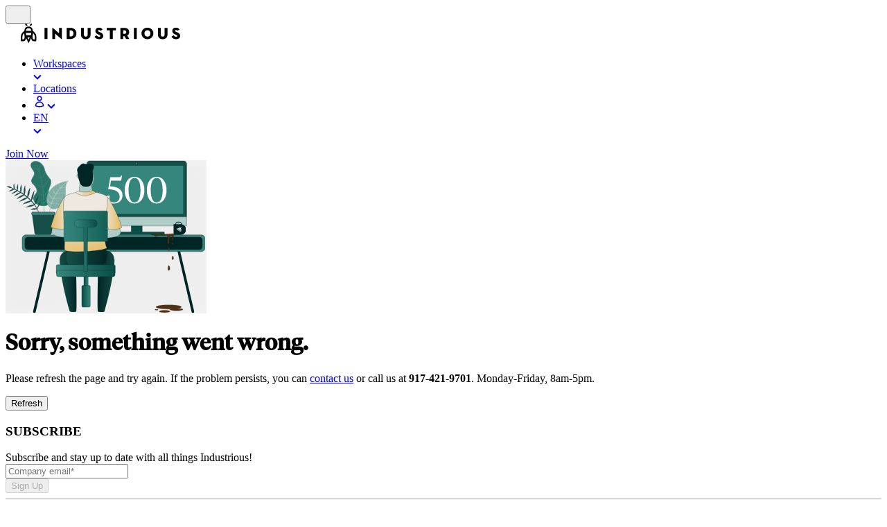

--- FILE ---
content_type: text/html; charset=utf-8
request_url: https://www.industriousoffice.com/locations/kunstlaan-6-9-avenue-des-arts-brussels
body_size: 130135
content:
<!DOCTYPE html><html lang="en" class="__variable_0eeb07"><head nonce="ZDVjZTIzYzktMTVjNi00MzdkLTliYTQtMzE5OTQ3N2JkZjcx"><meta charSet="utf-8"/><meta name="viewport" content="width=device-width, initial-scale=1"/><link rel="preload" as="image" imageSrcSet="https://inventory-service-assets.industriousoffice.com/locations/6480a9a3b3e1572a06d79b5d/649a23232913d6070b2d488b.webp?width=16&amp;quality=100&amp;format=webp 16w, https://inventory-service-assets.industriousoffice.com/locations/6480a9a3b3e1572a06d79b5d/649a23232913d6070b2d488b.webp?width=32&amp;quality=100&amp;format=webp 32w, https://inventory-service-assets.industriousoffice.com/locations/6480a9a3b3e1572a06d79b5d/649a23232913d6070b2d488b.webp?width=48&amp;quality=100&amp;format=webp 48w, https://inventory-service-assets.industriousoffice.com/locations/6480a9a3b3e1572a06d79b5d/649a23232913d6070b2d488b.webp?width=64&amp;quality=100&amp;format=webp 64w, https://inventory-service-assets.industriousoffice.com/locations/6480a9a3b3e1572a06d79b5d/649a23232913d6070b2d488b.webp?width=96&amp;quality=100&amp;format=webp 96w, https://inventory-service-assets.industriousoffice.com/locations/6480a9a3b3e1572a06d79b5d/649a23232913d6070b2d488b.webp?width=128&amp;quality=100&amp;format=webp 128w, https://inventory-service-assets.industriousoffice.com/locations/6480a9a3b3e1572a06d79b5d/649a23232913d6070b2d488b.webp?width=256&amp;quality=100&amp;format=webp 256w, https://inventory-service-assets.industriousoffice.com/locations/6480a9a3b3e1572a06d79b5d/649a23232913d6070b2d488b.webp?width=384&amp;quality=100&amp;format=webp 384w, https://inventory-service-assets.industriousoffice.com/locations/6480a9a3b3e1572a06d79b5d/649a23232913d6070b2d488b.webp?width=420&amp;quality=100&amp;format=webp 420w, https://inventory-service-assets.industriousoffice.com/locations/6480a9a3b3e1572a06d79b5d/649a23232913d6070b2d488b.webp?width=550&amp;quality=100&amp;format=webp 550w, https://inventory-service-assets.industriousoffice.com/locations/6480a9a3b3e1572a06d79b5d/649a23232913d6070b2d488b.webp?width=640&amp;quality=100&amp;format=webp 640w, https://inventory-service-assets.industriousoffice.com/locations/6480a9a3b3e1572a06d79b5d/649a23232913d6070b2d488b.webp?width=750&amp;quality=100&amp;format=webp 750w, https://inventory-service-assets.industriousoffice.com/locations/6480a9a3b3e1572a06d79b5d/649a23232913d6070b2d488b.webp?width=828&amp;quality=100&amp;format=webp 828w, https://inventory-service-assets.industriousoffice.com/locations/6480a9a3b3e1572a06d79b5d/649a23232913d6070b2d488b.webp?width=1080&amp;quality=100&amp;format=webp 1080w, https://inventory-service-assets.industriousoffice.com/locations/6480a9a3b3e1572a06d79b5d/649a23232913d6070b2d488b.webp?width=1200&amp;quality=100&amp;format=webp 1200w, https://inventory-service-assets.industriousoffice.com/locations/6480a9a3b3e1572a06d79b5d/649a23232913d6070b2d488b.webp?width=1420&amp;quality=100&amp;format=webp 1420w, https://inventory-service-assets.industriousoffice.com/locations/6480a9a3b3e1572a06d79b5d/649a23232913d6070b2d488b.webp?width=1920&amp;quality=100&amp;format=webp 1920w, https://inventory-service-assets.industriousoffice.com/locations/6480a9a3b3e1572a06d79b5d/649a23232913d6070b2d488b.webp?width=2048&amp;quality=100&amp;format=webp 2048w" imageSizes="(min-width: 1500px) 952px, (min-width: 1180px) calc(86.67vw - 331px), (min-width: 960px) calc(16vw + 486px), (min-width: 500px) calc(100vw - 80px), calc(100vw - 40px)"/><link rel="stylesheet" href="/_next/static/css/8ac00602279f7cdb.css" data-precedence="next"/><link rel="stylesheet" href="/_next/static/css/774a049aef34ded9.css" data-precedence="next"/><link rel="stylesheet" href="/_next/static/css/a1a9452c3261117d.css" data-precedence="next"/><link rel="stylesheet" href="/_next/static/css/d286ce03e3d50e3f.css" data-precedence="next"/><link rel="stylesheet" href="/_next/static/css/ec91f2414c37da20.css" data-precedence="next"/><link rel="stylesheet" href="https://cdn.jsdelivr.net/gh/paulirish/lite-youtube-embed@master/src/lite-yt-embed.css" data-precedence="default"/><link rel="preload" as="script" fetchPriority="low" href="/_next/static/chunks/webpack-3a15d09f409f8ff7.js" integrity="sha384-vT3JlCexQohoAn2KAOfnSBSTbY2bKHknY7VvZ580izR4povu55KVmUgDhMtgtmMQ"/><script src="/_next/static/chunks/4bd1b696-182b6b13bdad92e3.js" async="" integrity="sha384-Q8UF1Uhz/OWFAbV5NFvDWCgelG26YTVA/Q6I6I9iQ6B/MV7eVgQgLUzDr2CIYOoP"></script><script src="/_next/static/chunks/2604-7dd775f197079632.js" async="" integrity="sha384-pifRk86xnZcN3Jx2ICcptk0zFzcJDIVykq2IpkUU7NeXE2XtNeX3FNvAAi/iZld7"></script><script src="/_next/static/chunks/main-app-bc4c15e52e98e4d6.js" async="" integrity="sha384-Rmuw83Nmf//6viI1fClov6K24xpr/+gxILKKDG524Fr8Ba21iwzKVSheXOimLW69"></script><script src="/_next/static/chunks/8027-65d6614926399af0.js" async=""></script><script src="/_next/static/chunks/2619-7685271fdec8e6c8.js" async=""></script><script src="/_next/static/chunks/5239-227e5ab714016d5b.js" async=""></script><script src="/_next/static/chunks/8550-46c918bec8a08d63.js" async=""></script><script src="/_next/static/chunks/app/global-error-2072034ca2ec147b.js" async=""></script><script src="/_next/static/chunks/459-fadbf93e5ef6816d.js" async=""></script><script src="/_next/static/chunks/4624-7b7b0334a5a2aab1.js" async=""></script><script src="/_next/static/chunks/7714-0fe2803371874bd3.js" async=""></script><script src="/_next/static/chunks/5068-a981cd2d6324a0bf.js" async=""></script><script src="/_next/static/chunks/2544-d3d437dc8a5dadb1.js" async=""></script><script src="/_next/static/chunks/9194-351398820498c1a4.js" async=""></script><script src="/_next/static/chunks/8114-95cd46f6bebecb78.js" async=""></script><script src="/_next/static/chunks/3279-5fc74933954d66da.js" async=""></script><script src="/_next/static/chunks/9114-aadfd58520c348f9.js" async=""></script><script src="/_next/static/chunks/8399-1348c54146c17c8e.js" async=""></script><script src="/_next/static/chunks/app/%5Blocale%5D/(pdp)/locations/%5Bslug%5D/layout-1e208794dc54006e.js" async=""></script><script src="/_next/static/chunks/275e81fc-234652011ab5c28e.js" async=""></script><script src="/_next/static/chunks/c36f3faa-7daaec7b6674a1cb.js" async=""></script><script src="/_next/static/chunks/1365-a297b6e668fb3dff.js" async=""></script><script src="/_next/static/chunks/198-9f22f588f20ceece.js" async=""></script><script src="/_next/static/chunks/105-3e72a46b7ff41295.js" async=""></script><script src="/_next/static/chunks/6784-5326fd6d556bd14a.js" async=""></script><script src="/_next/static/chunks/2264-4ced971a9064d314.js" async=""></script><script src="/_next/static/chunks/2639-fee03b590d9bf41d.js" async=""></script><script src="/_next/static/chunks/3891-bfe6567d7b0652bf.js" async=""></script><script src="/_next/static/chunks/1388-ad1fabb74642d29f.js" async=""></script><script src="/_next/static/chunks/app/%5Blocale%5D/(pdp)/locations/%5Bslug%5D/page-1b20b3b35a432322.js" async=""></script><script src="/_next/static/chunks/app/%5Blocale%5D/layout-a1da1942aef02ec1.js" async=""></script><script src="/_next/static/chunks/2459-edd357daa9ee5de2.js" async=""></script><script src="/_next/static/chunks/7011-2804f1f169d855f0.js" async=""></script><script src="/_next/static/chunks/2797-2ffbf42daca57af3.js" async=""></script><script src="/_next/static/chunks/app/%5Blocale%5D/error-abef576c6497780c.js" async=""></script><script src="/_next/static/chunks/app/%5Blocale%5D/not-found-680d619b435e8f68.js" async=""></script><meta name="next-size-adjust" content=""/><link rel="canonical" href="https://www.industriousoffice.com/locations/kunstlaan-6-9-avenue-des-arts-brussels"/><link hrefLang="en" rel="alternate" href="https://www.industriousoffice.com/locations/kunstlaan-6-9-avenue-des-arts-brussels"/><link hrefLang="es" rel="alternate" href="https://www.industriousoffice.com/es/locations/kunstlaan-6-9-avenue-des-arts-brussels"/><link hrefLang="de" rel="alternate" href="https://www.industriousoffice.com/de/locations/kunstlaan-6-9-avenue-des-arts-brussels"/><link hrefLang="fr" rel="alternate" href="https://www.industriousoffice.com/fr/locations/kunstlaan-6-9-avenue-des-arts-brussels"/><link hrefLang="nl" rel="alternate" href="https://www.industriousoffice.com/nl/locations/kunstlaan-6-9-avenue-des-arts-brussels"/><link hrefLang="x-default" rel="alternate" href="https://www.industriousoffice.com/locations/kunstlaan-6-9-avenue-des-arts-brussels"/><title>Kunstlaan 6-9 Avenue des Arts Brussels Coworking Office Space | Industrious</title><meta name="description" content="Experience the ideal workspace in Brussels&#x27; EU District. Industrious offers fully furnished working spaces at the center of the European institutions and government agencies."/><meta property="og:title" content="Kunstlaan 6-9 Avenue des Arts Brussels Coworking Office Space | Industrious"/><meta property="og:description" content="Experience the ideal workspace in Brussels&#x27; EU District. Industrious offers fully furnished working spaces at the center of the European institutions and government agencies."/><meta property="og:image" content="https://inventory-service-assets.industriousoffice.com/locations/6480a9a3b3e1572a06d79b5d/649a23232913d6070b2d488b.webp"/><meta name="twitter:card" content="summary_large_image"/><meta name="twitter:title" content="Kunstlaan 6-9 Avenue des Arts Brussels Coworking Office Space | Industrious"/><meta name="twitter:description" content="Experience the ideal workspace in Brussels&#x27; EU District. Industrious offers fully furnished working spaces at the center of the European institutions and government agencies."/><meta name="twitter:image" content="https://inventory-service-assets.industriousoffice.com/locations/6480a9a3b3e1572a06d79b5d/649a23232913d6070b2d488b.webp"/><meta name="sentry-trace" content="3c0e0bd20ff6bfa553c4a0c0fa29814c-98e7c62a3e8c2c65-0"/><meta name="baggage" content="sentry-environment=prod,sentry-release=HEAD,sentry-public_key=3d26569fc077452e88bda467c0177338,sentry-trace_id=3c0e0bd20ff6bfa553c4a0c0fa29814c,sentry-org_id=324732,sentry-sampled=false,sentry-sample_rand=0.15152985563301757,sentry-sample_rate=0.05"/><script src="/_next/static/chunks/polyfills-42372ed130431b0a.js" integrity="sha384-w1OChgUsMz6Qk5chKcfnqibG8VNLM2FcpIoMlpX/PTNfc9SE68eLEzTKv7bV3aY7" noModule=""></script></head><body nonce="ZDVjZTIzYzktMTVjNi00MzdkLTliYTQtMzE5OTQ3N2JkZjcx"><div hidden=""><!--$--><!--/$--></div><div id="modal-root"></div><div id="calendly-modal-root"></div><div id="page"><div class="bg-[#FDFDFB]"><div class="sticky h-[48px] sm:h-[70px] inset-x-0 z-10 top-0"><div class="relative w-full h-full border-b group/header bg-white border-b-grey-90"><div class="flex items-center justify-between h-full base-container"><div class="flex items-center h-full"><button class="lg:hidden" aria-expanded="false" data-testid="toggle-mobile-nav"><svg xmlns="http://www.w3.org/2000/svg" width="20" height="17" fill="none" class="fill-teal-5 group-[.transparent]/header:fill-white"><title>Open menu mobile Icon</title><rect width="20" height="2.5" rx="0.5"></rect><rect width="20" height="2.5" y="7" rx="0.5"></rect><rect width="20" height="2.5" y="14" rx="0.5"></rect></svg></button><div class="hidden"><nav class="fixed overflow-auto top-[48px] sm:top-[70px] inset-x-0 bottom-0 bg-white xl:hidden px-5 pb-[100px]" aria-label="main-menu-label" data-testid="nav-menubar-mobile"><ul role="menubar" aria-orientation="vertical"><li class="box-content p-5 border-t border-grey-90 first:border-t-0" role="menuitem"><div class="font-bold text-teal-5 text-base leading-4 flex items-baseline gap-1" data-testid="nav-workspaces">Workspaces</div><ul role="menu"><li class="my-7 last:my-2" role="menuitem"><a data-testid="nav-solutions" rel="" target="_self" class="cursor-pointer" href="/solutions">All Solutions</a></li><li class="my-7 last:my-2" role="menuitem"><a data-testid="nav-book-meeting-room" rel="" target="_self" class="cursor-pointer" href="/meeting-rooms">Book a Meeting Room</a></li></ul></li><li class="box-content p-5 border-t border-grey-90 first:border-t-0" role="menuitem"><a rel="" target="_self" data-testid="nav-locations" class="cursor-pointer font-bold text-teal-5 text-base leading-4 flex items-baseline gap-1" href="/locations">Locations</a></li><li class="box-content p-5 border-t border-grey-90 first:border-t-0" role="menuitem"><div class="font-bold text-teal-5 text-base leading-4 flex items-baseline gap-1" data-testid="nav-members">Members</div></li><li class="box-content p-5 border-t border-grey-90 first:border-t-0" role="menuitem"><button class="flex items-center gap-2 font-bold" data-testid="nav-locale" type="button">EN<svg width="12" height="12" fill="none" xmlns="http://www.w3.org/2000/svg" class=" stroke-teal-5 focus:rotate-180 transition-transform duration-200"><path d="M1 5.44971L5.94975 10.3995L10.8995 5.44971" stroke="currentColor" stroke-width="2"></path></svg></button></li></ul></nav></div><div class="min-w-[1px] max-w-[1px] bg-grey-60 m-5 bg-grey-90 h-4/6 lg:hidden"></div><a data-testid="nav-logo" href="/"><svg xmlns="http://www.w3.org/2000/svg" width="22" height="27" fill="none" role="img" class="max-sm:w-5 fill-teal-5 group-[.transparent]/header:fill-white md:hidden" viewBox="0 0 22 27"><title>Logo Industrious</title><path fill-rule="evenodd" d="m15.588 1.64-.649.83-.556.716a4.943 4.943 0 0 0-1.991-.725l.292-.375.648-.83.649-.836c.04-.056.083-.11.126-.163.066-.083.133-.166.189-.257l.009.001c.344.041.69.082 1.126.196.212.367.34.67.465.97l.026.061a2.75 2.75 0 0 0-.225.27c-.036.048-.072.095-.11.141Zm1.352 8.59c1.098.412 3.252 2.314 4.243 4.414 1.163 2.465.76 7.544.707 8.06l-.092 1.469h-3.534c-2.598 0-3.4-2.541-3.651-4.404L10.994 27l-3.608-7.23c-.25 1.862-1.053 4.403-3.651 4.403H.2l-.093-1.388c-.05-.516-.453-5.676.709-8.141.991-2.1 3.145-4.002 4.243-4.413.17-4.452 2.824-6.119 5.404-6.119H11.535c2.58 0 5.234 1.667 5.405 6.119ZM5.404 17.264c0 2.817-.502 4.402-1.669 4.402H2.202c-.074-1.755-.042-4.525.584-5.849.473-1.004 1.202-2.159 1.832-2.757l.787 4.2v.001l-.001.001v.002ZM11.006 6.37h-.541c-1.483 0-2.978.752-3.303 3.51h7.676c-.324-2.758-1.82-3.51-3.302-3.51h-.53ZM11 22.07l-1.647-3.163h3.295L11 22.07Zm3.421-6.172.427-3.01H7.152l.426 3.01h6.842Zm5.377 5.768h-1.533c-1.167 0-1.669-1.585-1.669-4.402v-.006l.787-4.2c.63.599 1.36 1.753 1.832 2.758.625 1.324.657 4.094.583 5.85ZM7.617 3.186l-.56-.716-.65-.83c-.04-.05-.076-.098-.113-.148a2.576 2.576 0 0 0-.216-.264c.13-.32.26-.639.487-1.031C7.005.083 7.35.042 7.694 0L7.704 0c.062.1.134.19.206.28l.11.14.648.835.644.831.296.375c-.69.09-1.37.333-1.991.725Z" clip-rule="evenodd"></path></svg><svg xmlns="http://www.w3.org/2000/svg" width="230" height="29" role="img" class="fill-teal-5 group-[.transparent]/header:fill-white max-md:hidden"><title>Logo Industrious</title><path fill-rule="evenodd" d="m15.964 1.72-.665.884-.574.767a4.885 4.885 0 0 0-2.043-.767l.299-.396.665-.883.666-.883a2.5 2.5 0 0 1 .132-.176c.066-.084.135-.171.19-.266.366.046.71.093 1.17.21.202.347.333.66.455.951l.05.118c-.085.085-.152.18-.218.271-.041.059-.082.116-.127.17Zm1.377 9.043c1.125.418 3.328 2.417 4.338 4.626 1.193 2.58.78 7.926.688 8.484l-.092 1.534h-3.603c-2.662 0-3.488-2.673-3.74-4.625l-3.696 7.601-3.694-7.601c-.253 1.952-1.079 4.625-3.741 4.625H.198l-.092-1.464C.06 23.408-.353 17.97.84 15.39c1.01-2.185 3.213-4.185 4.338-4.626.183-4.696 2.891-6.44 5.53-6.44h1.102c2.64 0 5.347 1.767 5.531 6.44ZM5.545 18.132c0 2.952-.505 4.625-1.698 4.625H2.263c-.069-1.836-.046-4.765.597-6.136.482-1.046 1.24-2.278 1.882-2.906l.803 4.417Zm5.714-11.437h-.55c-1.515 0-3.03.79-3.374 3.696h7.849c-.321-2.906-1.86-3.696-3.374-3.696h-.55Zm0 16.504-1.675-3.324h3.374L11.259 23.2Zm3.512-6.485.436-3.162H7.335l.436 3.162h7Zm5.485 6.044h-1.56c-1.194 0-1.7-1.674-1.7-4.626l.804-4.417c.643.628 1.4 1.836 1.882 2.906.62 1.394.666 4.3.574 6.137ZM7.817 3.348l-.574-.744-.665-.86-.043-.061a2.76 2.76 0 0 0-.301-.381c.137-.349.275-.674.504-1.093.436-.11.789-.158 1.118-.202L7.909 0c.092.163.206.302.321.442l.666.86.665.883.299.395c-.712.093-1.4.349-2.043.767Z" clip-rule="evenodd"></path><path d="M34.255 6.176h4.157V22.23h-4.157V6.176ZM49.397 14.308v7.922h-3.832V5.966h.325l9.405 8.155V6.176h3.832v16.288h-.325l-9.405-8.156Z"></path><path fill-rule="evenodd" d="M71.969 6.176h-5.736v16.03h5.736c4.737 0 8.314-3.13 8.314-8.014 0-4.931-3.6-8.016-8.314-8.016Zm4.087 8.039c0 2.71-1.3 4.393-4.273 4.393h-1.37V9.822h1.37c2.95 0 4.273 1.729 4.273 4.393Z" clip-rule="evenodd"></path><path d="M86.901 15.897v-9.72h4.157v9.65c0 1.963.86 2.945 2.717 2.945 1.858 0 2.717-.958 2.717-2.945v-9.65h4.157v9.72c0 4.347-2.88 6.614-6.85 6.614-4.088 0-6.898-2.29-6.898-6.614ZM106.339 18.795l3.251-1.916c.674 1.168 1.672 2.08 3.321 2.08 1.138 0 1.951-.421 1.951-1.169 0-.77-.581-1.098-2.16-1.752l-.674-.28c-2.624-1.076-4.412-2.361-4.412-5.235 0-2.805 2.137-4.65 5.225-4.65 2.299 0 3.878.677 5.202 2.757l-3.158 1.823c-.558-.888-1.138-1.146-1.928-1.146-.836 0-1.37.421-1.37 1.146 0 .864.697 1.168 1.649 1.565l.673.28c2.927 1.192 5.063 2.408 5.063 5.446 0 2.99-2.253 4.743-6.015 4.743-3.228.024-5.573-1.542-6.618-3.692ZM128.517 9.798h-4.529V6.176h13.237v3.622h-4.528V22.23h-4.18V9.798Z"></path><path fill-rule="evenodd" d="M151.995 22.23h4.667l-3.042-5.024c1.719-.888 2.81-2.477 2.81-4.884 0-4.23-3.088-6.146-7.315-6.146h-5.411v16.03h4.157v-3.832h1.254c.232 0 .441 0 .65-.023l2.23 3.88Zm.185-9.908c0 1.823-.998 2.524-3.158 2.524h-1.161V9.775h1.161c2.183 0 3.158.724 3.158 2.547Z" clip-rule="evenodd"></path><path d="M163.234 6.176h4.157V22.23h-4.157V6.176Z"></path><path fill-rule="evenodd" d="M182.742 5.896c-4.691 0-8.593 3.365-8.593 8.296 0 4.86 3.902 8.319 8.593 8.295 4.691 0 8.592-3.435 8.592-8.295 0-4.908-3.924-8.296-8.592-8.296Zm0 3.692c2.578 0 4.342 1.893 4.342 4.604 0 2.78-1.764 4.603-4.342 4.603-2.578 0-4.343-1.846-4.343-4.604 0-2.687 1.765-4.603 4.343-4.603Z" clip-rule="evenodd"></path><path d="M197.929 15.897v-9.72h4.157v9.65c0 1.963.859 2.945 2.717 2.945s2.717-.958 2.717-2.945v-9.65h4.157v9.72c0 4.347-2.88 6.614-6.851 6.614-4.087 0-6.897-2.29-6.897-6.614ZM217.367 18.795l3.251-1.916c.673 1.168 1.672 2.08 3.321 2.08 1.138 0 1.95-.421 1.95-1.169 0-.77-.58-1.098-2.159-1.752l-.674-.28c-2.624-1.076-4.412-2.361-4.412-5.235 0-2.805 2.136-4.65 5.225-4.65 2.299 0 3.878.677 5.202 2.757l-3.158 1.823c-.558-.888-1.138-1.146-1.928-1.146-.836 0-1.37.421-1.37 1.146 0 .864.697 1.168 1.649 1.565l.673.28c2.926 1.192 5.063 2.408 5.063 5.446 0 2.99-2.253 4.743-6.015 4.743-3.228.024-5.573-1.542-6.618-3.692Z"></path></svg></a></div><nav class="flex items-center justify-end flex-1 h-full ml-20 lg:ml-30 xl:ml-40" aria-label="main-menu-label"><ul class="flex items-stretch h-full gap-8 text-base leading-4 tablet-landscape:gap-12 xl:gap-20 text-teal-5 w-full group-[.transparent]/header:text-white items-center justify-end" role="menubar" aria-orientation="horizontal"><li role="menuitem" class="group-[.transparent]/header:text-white header-no-transparent:text-teal-5 self-center flex items-center gap-1 text-[15px] h-full before:absolute before:bottom-0 before:left-0 before:right-0 before:h-1 before:bg-teal-5 before:opacity-0 before:transition-all before:duration-100 hover:before:opacity-100 group/menu max-lg:hidden" aria-haspopup="true" aria-expanded="false"><button data-testid="nav-workspaces" class="h-full flex items-center gap-1">Workspaces<!-- --> <svg width="12" height="12" fill="none" xmlns="http://www.w3.org/2000/svg" class="group-[.transparent]/header:stroke-white group-[.transparent]/header:opacity-[0.8] header-no-transparent:stroke-teal-5 focus:rotate-180 group-hover/menu:rotate-180 transition-transform duration-200"><path d="M1 5.44971L5.94975 10.3995L10.8995 5.44971" stroke="currentColor" stroke-width="2"></path></svg></button><div class="absolute bg-white p-5 rounded-b-sm top-[69px] box-border border-t border-grey-90 hidden" style="width:220px;box-shadow:0 4px 4px 0 rgba(0, 0, 0, 0.15)"><ul role="menu" aria-orientation="vertical" class="flex flex-col gap-5"><li class="flex items-baseline gap-2 leading-6" role="menuitem"><a rel="" target="_self" data-testid="nav-solutions" class="cursor-pointer" href="/solutions">All Solutions</a></li><li class="flex items-baseline gap-2 leading-6" role="menuitem"><a rel="" target="_self" data-testid="nav-book-meeting-room" class="cursor-pointer" href="/meeting-rooms">Book a Meeting Room</a></li></ul></div></li><li role="menuitem" class="group-[.transparent]/header:text-white header-no-transparent:text-teal-5 self-center flex items-center gap-1 text-[15px] h-full before:absolute before:bottom-0 before:left-0 before:right-0 before:h-1 before:bg-teal-5 before:opacity-0 before:transition-all before:duration-100 hover:before:opacity-100 max-lg:hidden"><a data-testid="nav-locations" rel="" target="_self" class="cursor-pointer h-full flex items-center" href="/locations">Locations</a></li><li role="menuitem" class="group-[.transparent]/header:text-white header-no-transparent:text-teal-5 self-center flex items-center gap-1 text-[15px] h-full before:absolute before:bottom-0 before:left-0 before:right-0 before:h-1 before:bg-teal-5 before:opacity-0 before:transition-all before:duration-100 hover:before:opacity-100 group/menu max-lg:hidden" aria-haspopup="true" aria-expanded="false"><button data-testid="nav-members" class="h-full flex items-center gap-1" aria-label="Account"><svg width="20" height="20" viewBox="0 0 20 20" fill="none" xmlns="http://www.w3.org/2000/svg" class="group-[.transparent]/header:text-white"><g id="heroicons-outline/user"><g id="Vector"><path d="M11.8125 5C11.8125 6.5533 10.5533 7.8125 9 7.8125C7.4467 7.8125 6.1875 6.5533 6.1875 5C6.1875 3.4467 7.4467 2.1875 9 2.1875C10.5533 2.1875 11.8125 3.4467 11.8125 5Z" stroke="currentColor" stroke-width="1.5" stroke-linecap="round" stroke-linejoin="round"></path><path d="M3.37585 15.5887C3.42858 12.5277 5.92641 10.0625 9 10.0625C12.0737 10.0625 14.5715 12.5278 14.6242 15.5889C12.9121 16.3745 11.0073 16.8125 9.00024 16.8125C6.993 16.8125 5.08807 16.3744 3.37585 15.5887Z" stroke="currentColor" stroke-width="1.5" stroke-linecap="round" stroke-linejoin="round"></path></g></g></svg> <svg width="12" height="12" fill="none" xmlns="http://www.w3.org/2000/svg" class="group-[.transparent]/header:stroke-white group-[.transparent]/header:opacity-[0.8] header-no-transparent:stroke-teal-5 focus:rotate-180 group-hover/menu:rotate-180 transition-transform duration-200"><path d="M1 5.44971L5.94975 10.3995L10.8995 5.44971" stroke="currentColor" stroke-width="2"></path></svg></button><div class="absolute bg-white p-5 rounded-b-sm top-[69px] box-border border-t border-grey-90 hidden max-xl:right-0" style="width:205px;box-shadow:0 4px 4px 0 rgba(0, 0, 0, 0.15)"><ul role="menu" aria-orientation="vertical" class="flex flex-col gap-5"><div>Loading<!-- -->...</div></ul></div></li><li role="menuitem" class="group-[.transparent]/header:text-white header-no-transparent:text-teal-5 self-center flex items-center gap-1 text-[15px] h-full before:absolute before:bottom-0 before:left-0 before:right-0 before:h-1 before:bg-teal-5 before:opacity-0 before:transition-all before:duration-100 hover:before:opacity-100 group/menu max-lg:hidden" aria-haspopup="true" aria-expanded="false"><button data-testid="nav-locale" class="h-full flex items-center gap-1 px-2 py-[2px] border rounded-full border-teal-99 border-opacity-40 font-bold group-[.transparent]/header:text-opacity-80 h-fit!">EN<!-- --> <svg width="12" height="12" fill="none" xmlns="http://www.w3.org/2000/svg" class="group-[.transparent]/header:stroke-white group-[.transparent]/header:opacity-[0.8] header-no-transparent:stroke-teal-5 focus:rotate-180 group-hover/menu:rotate-180 transition-transform duration-200"><path d="M1 5.44971L5.94975 10.3995L10.8995 5.44971" stroke="currentColor" stroke-width="2"></path></svg></button><div class="absolute bg-white p-5 rounded-b-sm top-[69px] box-border border-t border-grey-90 hidden max-xl:right-0" style="width:196px;box-shadow:0 4px 4px 0 rgba(0, 0, 0, 0.15)"><ul role="menu" aria-orientation="vertical" class="flex flex-col gap-5"><li class="flex items-baseline gap-2 leading-6" role="menuitem"><a rel="" target="_self" data-testid="nav-en" class="cursor-pointer" href="/en/locations/kunstlaan-6-9-avenue-des-arts-brussels">English</a><img alt="Checkmark icon" aria-hidden="true" loading="lazy" width="15" height="12" decoding="async" data-nimg="1" class="mt-[5px] mr-4" style="color:transparent" src="/_next/static/media/checkmarkIcon.911e9b33.svg"/></li><li class="flex items-baseline gap-2 leading-6" role="menuitem"><a hrefLang="es" rel="" target="_self" data-testid="nav-en" class="cursor-pointer" href="/es/locations/kunstlaan-6-9-avenue-des-arts-brussels">Español</a></li><li class="flex items-baseline gap-2 leading-6" role="menuitem"><a hrefLang="de" rel="" target="_self" data-testid="nav-en" class="cursor-pointer" href="/de/locations/kunstlaan-6-9-avenue-des-arts-brussels">Deutsch</a></li><li class="flex items-baseline gap-2 leading-6" role="menuitem"><a hrefLang="fr" rel="" target="_self" data-testid="nav-en" class="cursor-pointer" href="/fr/locations/kunstlaan-6-9-avenue-des-arts-brussels">Français</a></li><li class="flex items-baseline gap-2 leading-6" role="menuitem"><a hrefLang="nl" rel="" target="_self" data-testid="nav-en" class="cursor-pointer" href="/nl/locations/kunstlaan-6-9-avenue-des-arts-brussels">Nederlands</a></li></ul></div></li><a theme="2" data-testid="nav-join-now" class="cursor-pointer font-medium rounded-full border-2 w-fit px-5 py-2 bg-transparent text-teal-40 border-teal-40 hover:bg-teal-40 hover:text-white group-[.transparent]/header:border-white group-[.transparent]/header:text-white self-center leading-3 shrink-0 h-fit" href="/location-form">Join Now</a></ul></nav></div></div></div><div class="pb-5 pt-7 sm:py-8 sm:pt-12 base-container"><main class="flex flex-col md:gap-12 gap-7 text-teal-40"><header><div class="transition-all" data-testid="location-pdp-header"><div class="flex items-end justify-between w-full gap-5"><div class="flex-1"><div class="flex md:items-center max-md:flex-col"><h1 class="__className_c3bb35 text-4xl font-medium tracking-[0.35px] mr-4 max-md:text-[28px] max-md:leading-9" data-testid="location-title">Kunstlaan 6-9 Avenue des Arts</h1></div><div class="flex flex-col flex-wrap gap-2 text-lg lg:items-center md:gap-4 lg:flex-row"><p class="space-x-2 font-medium"><span>Industrious at Brussels EU District</span><span>|</span><span>Brussels, Belgium</span></p><a target="_blank" class="cursor-pointer flex-none text-base underline" href="https://www.google.com/maps/search/?api=1&amp;query=Industrious+Kunstlaan+6-9+Avenue+des+Arts+Brussels+Belgium+1210">Open in Google Maps</a></div></div><div class="grid grid-cols-2 gap-5 max-lg:hidden"><button class="inline-flex items-center justify-center rounded-full font-medium border group text-center cursor-pointer disabled:cursor-default text-base py-2 px-5 bg-white border-teal-40 text-teal-40 hover:bg-teal-40 hover:text-white disabled:pointer-events-none disabled:text-grey-60 disabled:border-grey-60 flex-1 max-sm:hidden" data-testid="location-contact-cta">See What&#x27;s Available</button><a class="inline-flex items-center justify-center rounded-full font-medium border group text-center cursor-pointer disabled:cursor-default text-base py-2 px-5 bg-teal-40 border-teal-40 text-white disabled:opacity-30 flex-1" data-testid="location-contact-cta" href="/location-form/kunstlaan-6-9-avenue-des-arts-brussels">Book a Tour</a></div></div></div><div class="fixed top-[70px] left-0 right-0 z-3 shadow-md flex items-center w-full bg-white animate-slideInDown py-4 max-lg:hidden hidden"><div class="flex items-center justify-between w-full gap-5 px-5 sm:px-10 base-container"><div class="flex-1"><div class="flex flex-1 min-w-0 xl:items-center xl:gap-4 lg:flex-col xl:flex-row xl:text-lg"><h1 data-testid="location-title" class="flex flex-col font-normal truncate tablet-landscape:gap-2 tablet-landscape:items-center tablet-landscape:flex-row"><strong>Kunstlaan 6-9 Avenue des Arts</strong></h1><a target="_blank" class="cursor-pointer flex-none text-base underline" href="https://www.google.com/maps/search/?api=1&amp;query=Industrious+Kunstlaan+6-9+Avenue+des+Arts+Brussels+Belgium+1210">Kunstlaan 6-9 Avenue des Arts, Brussels, Belgium</a></div></div><div class="grid grid-cols-2 gap-5 max-lg:hidden"><button class="inline-flex items-center justify-center rounded-full font-medium border group text-center cursor-pointer disabled:cursor-default text-base py-2 px-5 bg-white border-teal-40 text-teal-40 hover:bg-teal-40 hover:text-white disabled:pointer-events-none disabled:text-grey-60 disabled:border-grey-60 flex-1 max-sm:hidden" data-testid="location-contact-cta">See What&#x27;s Available</button><a class="inline-flex items-center justify-center rounded-full font-medium border group text-center cursor-pointer disabled:cursor-default text-base py-2 px-5 bg-teal-40 border-teal-40 text-white disabled:opacity-30 flex-1" data-testid="location-contact-cta" href="/location-form/kunstlaan-6-9-avenue-des-arts-brussels">Book a Tour</a></div></div></div></header><div class="flex gap-5 relative cursor-pointer w-full lg:h-[484px] md:h-[322px]"><button data-testid="gallery-btn" class="bg-slate-50 rounded-full px-5 py-2 color text-teal-50 font-semibold absolute flex rounded-full z-1 top-5 left-5 bg-slate-50 hover:shadow-sm"><span>Gallery</span></button><img alt="A coworking office in Brussels with couches and a coffee table." width="640" height="360" decoding="async" data-nimg="1" class="flex-1 object-cover object-center h-full rounded-sm" style="color:transparent;background-size:cover;background-position:50% 50%;background-repeat:no-repeat;background-image:url(&quot;data:image/svg+xml;charset=utf-8,%3Csvg xmlns=&#x27;http://www.w3.org/2000/svg&#x27; viewBox=&#x27;0 0 640 360&#x27;%3E%3Cfilter id=&#x27;b&#x27; color-interpolation-filters=&#x27;sRGB&#x27;%3E%3CfeGaussianBlur stdDeviation=&#x27;20&#x27;/%3E%3CfeColorMatrix values=&#x27;1 0 0 0 0 0 1 0 0 0 0 0 1 0 0 0 0 0 100 -1&#x27; result=&#x27;s&#x27;/%3E%3CfeFlood x=&#x27;0&#x27; y=&#x27;0&#x27; width=&#x27;100%25&#x27; height=&#x27;100%25&#x27;/%3E%3CfeComposite operator=&#x27;out&#x27; in=&#x27;s&#x27;/%3E%3CfeComposite in2=&#x27;SourceGraphic&#x27;/%3E%3CfeGaussianBlur stdDeviation=&#x27;20&#x27;/%3E%3C/filter%3E%3Cimage width=&#x27;100%25&#x27; height=&#x27;100%25&#x27; x=&#x27;0&#x27; y=&#x27;0&#x27; preserveAspectRatio=&#x27;none&#x27; style=&#x27;filter: url(%23b);&#x27; href=&#x27;[data-uri]&#x27;/%3E%3C/svg%3E&quot;)" sizes="(min-width: 1500px) 952px, (min-width: 1180px) calc(86.67vw - 331px), (min-width: 960px) calc(16vw + 486px), (min-width: 500px) calc(100vw - 80px), calc(100vw - 40px)" srcSet="https://inventory-service-assets.industriousoffice.com/locations/6480a9a3b3e1572a06d79b5d/649a23232913d6070b2d488b.webp?width=16&amp;quality=100&amp;format=webp 16w, https://inventory-service-assets.industriousoffice.com/locations/6480a9a3b3e1572a06d79b5d/649a23232913d6070b2d488b.webp?width=32&amp;quality=100&amp;format=webp 32w, https://inventory-service-assets.industriousoffice.com/locations/6480a9a3b3e1572a06d79b5d/649a23232913d6070b2d488b.webp?width=48&amp;quality=100&amp;format=webp 48w, https://inventory-service-assets.industriousoffice.com/locations/6480a9a3b3e1572a06d79b5d/649a23232913d6070b2d488b.webp?width=64&amp;quality=100&amp;format=webp 64w, https://inventory-service-assets.industriousoffice.com/locations/6480a9a3b3e1572a06d79b5d/649a23232913d6070b2d488b.webp?width=96&amp;quality=100&amp;format=webp 96w, https://inventory-service-assets.industriousoffice.com/locations/6480a9a3b3e1572a06d79b5d/649a23232913d6070b2d488b.webp?width=128&amp;quality=100&amp;format=webp 128w, https://inventory-service-assets.industriousoffice.com/locations/6480a9a3b3e1572a06d79b5d/649a23232913d6070b2d488b.webp?width=256&amp;quality=100&amp;format=webp 256w, https://inventory-service-assets.industriousoffice.com/locations/6480a9a3b3e1572a06d79b5d/649a23232913d6070b2d488b.webp?width=384&amp;quality=100&amp;format=webp 384w, https://inventory-service-assets.industriousoffice.com/locations/6480a9a3b3e1572a06d79b5d/649a23232913d6070b2d488b.webp?width=420&amp;quality=100&amp;format=webp 420w, https://inventory-service-assets.industriousoffice.com/locations/6480a9a3b3e1572a06d79b5d/649a23232913d6070b2d488b.webp?width=550&amp;quality=100&amp;format=webp 550w, https://inventory-service-assets.industriousoffice.com/locations/6480a9a3b3e1572a06d79b5d/649a23232913d6070b2d488b.webp?width=640&amp;quality=100&amp;format=webp 640w, https://inventory-service-assets.industriousoffice.com/locations/6480a9a3b3e1572a06d79b5d/649a23232913d6070b2d488b.webp?width=750&amp;quality=100&amp;format=webp 750w, https://inventory-service-assets.industriousoffice.com/locations/6480a9a3b3e1572a06d79b5d/649a23232913d6070b2d488b.webp?width=828&amp;quality=100&amp;format=webp 828w, https://inventory-service-assets.industriousoffice.com/locations/6480a9a3b3e1572a06d79b5d/649a23232913d6070b2d488b.webp?width=1080&amp;quality=100&amp;format=webp 1080w, https://inventory-service-assets.industriousoffice.com/locations/6480a9a3b3e1572a06d79b5d/649a23232913d6070b2d488b.webp?width=1200&amp;quality=100&amp;format=webp 1200w, https://inventory-service-assets.industriousoffice.com/locations/6480a9a3b3e1572a06d79b5d/649a23232913d6070b2d488b.webp?width=1420&amp;quality=100&amp;format=webp 1420w, https://inventory-service-assets.industriousoffice.com/locations/6480a9a3b3e1572a06d79b5d/649a23232913d6070b2d488b.webp?width=1920&amp;quality=100&amp;format=webp 1920w, https://inventory-service-assets.industriousoffice.com/locations/6480a9a3b3e1572a06d79b5d/649a23232913d6070b2d488b.webp?width=2048&amp;quality=100&amp;format=webp 2048w" src="https://inventory-service-assets.industriousoffice.com/locations/6480a9a3b3e1572a06d79b5d/649a23232913d6070b2d488b.webp?width=2048&amp;quality=100&amp;format=webp"/><div class="hidden grid-rows-2 gap-5 lg:grid w-[388px]"><div class="w-full overflow-auto"><img alt="A coworking office with glass walls." loading="lazy" width="640" height="360" decoding="async" data-nimg="1" class="object-cover object-center h-full overflow-auto rounded-sm" style="color:transparent;background-size:cover;background-position:50% 50%;background-repeat:no-repeat;background-image:url(&quot;data:image/svg+xml;charset=utf-8,%3Csvg xmlns=&#x27;http://www.w3.org/2000/svg&#x27; viewBox=&#x27;0 0 640 360&#x27;%3E%3Cfilter id=&#x27;b&#x27; color-interpolation-filters=&#x27;sRGB&#x27;%3E%3CfeGaussianBlur stdDeviation=&#x27;20&#x27;/%3E%3CfeColorMatrix values=&#x27;1 0 0 0 0 0 1 0 0 0 0 0 1 0 0 0 0 0 100 -1&#x27; result=&#x27;s&#x27;/%3E%3CfeFlood x=&#x27;0&#x27; y=&#x27;0&#x27; width=&#x27;100%25&#x27; height=&#x27;100%25&#x27;/%3E%3CfeComposite operator=&#x27;out&#x27; in=&#x27;s&#x27;/%3E%3CfeComposite in2=&#x27;SourceGraphic&#x27;/%3E%3CfeGaussianBlur stdDeviation=&#x27;20&#x27;/%3E%3C/filter%3E%3Cimage width=&#x27;100%25&#x27; height=&#x27;100%25&#x27; x=&#x27;0&#x27; y=&#x27;0&#x27; preserveAspectRatio=&#x27;none&#x27; style=&#x27;filter: url(%23b);&#x27; href=&#x27;[data-uri]&#x27;/%3E%3C/svg%3E&quot;)" sizes="(min-width: 1160px) 388px, calc(93.33vw - 676px)" srcSet="https://inventory-service-assets.industriousoffice.com/locations/6480a9a3b3e1572a06d79b5d/649a23292913d6070b2d488e.webp?width=16&amp;quality=100&amp;format=webp 16w, https://inventory-service-assets.industriousoffice.com/locations/6480a9a3b3e1572a06d79b5d/649a23292913d6070b2d488e.webp?width=32&amp;quality=100&amp;format=webp 32w, https://inventory-service-assets.industriousoffice.com/locations/6480a9a3b3e1572a06d79b5d/649a23292913d6070b2d488e.webp?width=48&amp;quality=100&amp;format=webp 48w, https://inventory-service-assets.industriousoffice.com/locations/6480a9a3b3e1572a06d79b5d/649a23292913d6070b2d488e.webp?width=64&amp;quality=100&amp;format=webp 64w, https://inventory-service-assets.industriousoffice.com/locations/6480a9a3b3e1572a06d79b5d/649a23292913d6070b2d488e.webp?width=96&amp;quality=100&amp;format=webp 96w, https://inventory-service-assets.industriousoffice.com/locations/6480a9a3b3e1572a06d79b5d/649a23292913d6070b2d488e.webp?width=128&amp;quality=100&amp;format=webp 128w, https://inventory-service-assets.industriousoffice.com/locations/6480a9a3b3e1572a06d79b5d/649a23292913d6070b2d488e.webp?width=256&amp;quality=100&amp;format=webp 256w, https://inventory-service-assets.industriousoffice.com/locations/6480a9a3b3e1572a06d79b5d/649a23292913d6070b2d488e.webp?width=384&amp;quality=100&amp;format=webp 384w, https://inventory-service-assets.industriousoffice.com/locations/6480a9a3b3e1572a06d79b5d/649a23292913d6070b2d488e.webp?width=420&amp;quality=100&amp;format=webp 420w, https://inventory-service-assets.industriousoffice.com/locations/6480a9a3b3e1572a06d79b5d/649a23292913d6070b2d488e.webp?width=550&amp;quality=100&amp;format=webp 550w, https://inventory-service-assets.industriousoffice.com/locations/6480a9a3b3e1572a06d79b5d/649a23292913d6070b2d488e.webp?width=640&amp;quality=100&amp;format=webp 640w, https://inventory-service-assets.industriousoffice.com/locations/6480a9a3b3e1572a06d79b5d/649a23292913d6070b2d488e.webp?width=750&amp;quality=100&amp;format=webp 750w, https://inventory-service-assets.industriousoffice.com/locations/6480a9a3b3e1572a06d79b5d/649a23292913d6070b2d488e.webp?width=828&amp;quality=100&amp;format=webp 828w, https://inventory-service-assets.industriousoffice.com/locations/6480a9a3b3e1572a06d79b5d/649a23292913d6070b2d488e.webp?width=1080&amp;quality=100&amp;format=webp 1080w, https://inventory-service-assets.industriousoffice.com/locations/6480a9a3b3e1572a06d79b5d/649a23292913d6070b2d488e.webp?width=1200&amp;quality=100&amp;format=webp 1200w, https://inventory-service-assets.industriousoffice.com/locations/6480a9a3b3e1572a06d79b5d/649a23292913d6070b2d488e.webp?width=1420&amp;quality=100&amp;format=webp 1420w, https://inventory-service-assets.industriousoffice.com/locations/6480a9a3b3e1572a06d79b5d/649a23292913d6070b2d488e.webp?width=1920&amp;quality=100&amp;format=webp 1920w, https://inventory-service-assets.industriousoffice.com/locations/6480a9a3b3e1572a06d79b5d/649a23292913d6070b2d488e.webp?width=2048&amp;quality=100&amp;format=webp 2048w" src="https://inventory-service-assets.industriousoffice.com/locations/6480a9a3b3e1572a06d79b5d/649a23292913d6070b2d488e.webp?width=2048&amp;quality=100&amp;format=webp"/></div><div class="w-full overflow-auto"><img alt="A black-walled meeting room in Brussels." loading="lazy" width="640" height="360" decoding="async" data-nimg="1" class="object-cover object-center h-full overflow-auto rounded-sm" style="color:transparent;background-size:cover;background-position:50% 50%;background-repeat:no-repeat;background-image:url(&quot;data:image/svg+xml;charset=utf-8,%3Csvg xmlns=&#x27;http://www.w3.org/2000/svg&#x27; viewBox=&#x27;0 0 640 360&#x27;%3E%3Cfilter id=&#x27;b&#x27; color-interpolation-filters=&#x27;sRGB&#x27;%3E%3CfeGaussianBlur stdDeviation=&#x27;20&#x27;/%3E%3CfeColorMatrix values=&#x27;1 0 0 0 0 0 1 0 0 0 0 0 1 0 0 0 0 0 100 -1&#x27; result=&#x27;s&#x27;/%3E%3CfeFlood x=&#x27;0&#x27; y=&#x27;0&#x27; width=&#x27;100%25&#x27; height=&#x27;100%25&#x27;/%3E%3CfeComposite operator=&#x27;out&#x27; in=&#x27;s&#x27;/%3E%3CfeComposite in2=&#x27;SourceGraphic&#x27;/%3E%3CfeGaussianBlur stdDeviation=&#x27;20&#x27;/%3E%3C/filter%3E%3Cimage width=&#x27;100%25&#x27; height=&#x27;100%25&#x27; x=&#x27;0&#x27; y=&#x27;0&#x27; preserveAspectRatio=&#x27;none&#x27; style=&#x27;filter: url(%23b);&#x27; href=&#x27;[data-uri]&#x27;/%3E%3C/svg%3E&quot;)" sizes="(min-width: 1160px) 388px, calc(93.33vw - 676px)" srcSet="https://inventory-service-assets.industriousoffice.com/locations/6480a9a3b3e1572a06d79b5d/649a231e2913d6070b2d4888.webp?width=16&amp;quality=100&amp;format=webp 16w, https://inventory-service-assets.industriousoffice.com/locations/6480a9a3b3e1572a06d79b5d/649a231e2913d6070b2d4888.webp?width=32&amp;quality=100&amp;format=webp 32w, https://inventory-service-assets.industriousoffice.com/locations/6480a9a3b3e1572a06d79b5d/649a231e2913d6070b2d4888.webp?width=48&amp;quality=100&amp;format=webp 48w, https://inventory-service-assets.industriousoffice.com/locations/6480a9a3b3e1572a06d79b5d/649a231e2913d6070b2d4888.webp?width=64&amp;quality=100&amp;format=webp 64w, https://inventory-service-assets.industriousoffice.com/locations/6480a9a3b3e1572a06d79b5d/649a231e2913d6070b2d4888.webp?width=96&amp;quality=100&amp;format=webp 96w, https://inventory-service-assets.industriousoffice.com/locations/6480a9a3b3e1572a06d79b5d/649a231e2913d6070b2d4888.webp?width=128&amp;quality=100&amp;format=webp 128w, https://inventory-service-assets.industriousoffice.com/locations/6480a9a3b3e1572a06d79b5d/649a231e2913d6070b2d4888.webp?width=256&amp;quality=100&amp;format=webp 256w, https://inventory-service-assets.industriousoffice.com/locations/6480a9a3b3e1572a06d79b5d/649a231e2913d6070b2d4888.webp?width=384&amp;quality=100&amp;format=webp 384w, https://inventory-service-assets.industriousoffice.com/locations/6480a9a3b3e1572a06d79b5d/649a231e2913d6070b2d4888.webp?width=420&amp;quality=100&amp;format=webp 420w, https://inventory-service-assets.industriousoffice.com/locations/6480a9a3b3e1572a06d79b5d/649a231e2913d6070b2d4888.webp?width=550&amp;quality=100&amp;format=webp 550w, https://inventory-service-assets.industriousoffice.com/locations/6480a9a3b3e1572a06d79b5d/649a231e2913d6070b2d4888.webp?width=640&amp;quality=100&amp;format=webp 640w, https://inventory-service-assets.industriousoffice.com/locations/6480a9a3b3e1572a06d79b5d/649a231e2913d6070b2d4888.webp?width=750&amp;quality=100&amp;format=webp 750w, https://inventory-service-assets.industriousoffice.com/locations/6480a9a3b3e1572a06d79b5d/649a231e2913d6070b2d4888.webp?width=828&amp;quality=100&amp;format=webp 828w, https://inventory-service-assets.industriousoffice.com/locations/6480a9a3b3e1572a06d79b5d/649a231e2913d6070b2d4888.webp?width=1080&amp;quality=100&amp;format=webp 1080w, https://inventory-service-assets.industriousoffice.com/locations/6480a9a3b3e1572a06d79b5d/649a231e2913d6070b2d4888.webp?width=1200&amp;quality=100&amp;format=webp 1200w, https://inventory-service-assets.industriousoffice.com/locations/6480a9a3b3e1572a06d79b5d/649a231e2913d6070b2d4888.webp?width=1420&amp;quality=100&amp;format=webp 1420w, https://inventory-service-assets.industriousoffice.com/locations/6480a9a3b3e1572a06d79b5d/649a231e2913d6070b2d4888.webp?width=1920&amp;quality=100&amp;format=webp 1920w, https://inventory-service-assets.industriousoffice.com/locations/6480a9a3b3e1572a06d79b5d/649a231e2913d6070b2d4888.webp?width=2048&amp;quality=100&amp;format=webp 2048w" src="https://inventory-service-assets.industriousoffice.com/locations/6480a9a3b3e1572a06d79b5d/649a231e2913d6070b2d4888.webp?width=2048&amp;quality=100&amp;format=webp"/></div></div></div><div class="space-y-6"><div class="flex flex-col xl:flex-row xl:gap-5"><div class="order-2 xl:order-1"><div><h2 class="font-medium text-[24px] md:text-[28px] leading-9 __className_c3bb35 mb-4" data-testid="location-description-title">Coworking, offices and meetings at Brussels EU District</h2><p class="hidden lg:block">The Industrious Brussels offices are located in the European district, where powerful decisions and the city’s biggest deals are made every day. In the midst of the European institutions and government agencies, we created an oasis of calm with an internal garden, and bright, open, fully furnished workspaces. Within walking distance of the Central station, the Industrious Brussels location is surrounded by EU institutions as well as international headquarters of many corporations. A mix of professionals from all around the globe meet there every day, making it the ideal spot to build relationships and grow a network. Our offices provide a haven of serenity in this bustling environment. As is the case with all our locations, Industrious Brussels was designed with your comfort in mind. We encourage you and your team to relax in our peaceful internal garden — one of this location’s most unique features. Looking to recharge your batteries? Grab a coffee at our private bar or enjoy a “brain food” lunch at our onsite Michelin star quality restaurant. Whether you need a fully flexible meeting space, a coworking space for your team, or an individual office, our Brussels team will work with you to create the workspace solution best suited to your needs.</p><p class="block lg:hidden">The Industrious Brussels offices are located in the European district, where powerful decisions and the city’s biggest deals are made every day. In the midst of the European institutions and government agencies, we created an oasis of calm with an internal garden, and bright, open, fully furnished w<!-- -->...</p><button class="mt-2 underline cursor-pointer lg:hidden text-teal-40 ">Read More</button></div></div></div><div class="space-y-4"><p class="text-lg font-bold">Location Highlights</p><div class="grid sm:grid-cols-2 gap-x-4 gap-y-2 md:grid-cols-3 lg:flex lg:gap-x-8 flex-wrap"><div class="flex items-center"><svg xmlns="http://www.w3.org/2000/svg" width="20" height="21" fill="none" aria-hidden="true" class="mr-1"><path fill="currentColor" d="M10.417 4.25q0 .687-.49 1.177t-1.177.49q-.27 0-.5-.073a1.6 1.6 0 0 1-.458-.24q-.5.167-.802.604a1.65 1.65 0 0 0-.303.959H17.5L16.667 13h-4.084v-1.666h2.646q.105-.626.177-1.25.073-.626.177-1.25H4.417q.104.624.177 1.25.072.624.177 1.25h2.646V13H3.333L2.5 7.167H5q0-1.02.563-1.854a3.3 3.3 0 0 1 1.52-1.23q.063-.646.542-1.072.48-.428 1.125-.428.687 0 1.177.49t.49 1.177M8.146 16.334h3.708l.48-5H7.666zM6.666 18l-.624-6.5a1.57 1.57 0 0 1 .416-1.281 1.6 1.6 0 0 1 1.23-.552h4.625q.729 0 1.229.552t.416 1.281l-.625 6.5z"></path></svg><span class="ml-1 truncate">Conference Center</span></div><div class="flex items-center"><svg xmlns="http://www.w3.org/2000/svg" width="20" height="21" fill="none" aria-hidden="true" class="mr-1"><g clip-path="url(#community-events_svg__a)"><path fill="currentColor" d="M.792 11.583a8 8 0 0 1-.584-1.52A6 6 0 0 1 0 8.5q0-2.334 1.583-3.917Q3.167 3 5.5 3a5.9 5.9 0 0 1 2.5.552 5.7 5.7 0 0 1 2 1.531 5.7 5.7 0 0 1 2-1.53A5.9 5.9 0 0 1 14.5 3q2.334 0 3.917 1.583Q20 6.167 20 8.5q0 .792-.208 1.563a8 8 0 0 1-.584 1.52 3.4 3.4 0 0 0-.541-.708 2.4 2.4 0 0 0-.73-.5 6.6 6.6 0 0 0 .292-.937 4.2 4.2 0 0 0 .104-.938q0-1.625-1.104-2.73-1.104-1.103-2.729-1.103-1.688 0-2.594.927A50 50 0 0 0 10 7.667a40 40 0 0 0-1.906-2.084q-.906-.916-2.594-.916-1.625 0-2.73 1.104Q1.668 6.875 1.668 8.5q0 .48.104.938.105.458.292.937-.417.188-.73.5a3.4 3.4 0 0 0-.541.708M0 18.833v-1.312q0-.916.927-1.469.927-.552 2.406-.552.27 0 .521.01.25.01.48.053-.292.416-.438.895T3.75 17.48v1.354zm5 0V17.48q0-1.355 1.385-2.187 1.386-.834 3.615-.834 2.25 0 3.625.834Q15 16.125 15 17.479v1.354zm11.25 0V17.48q0-.54-.135-1.02a3.3 3.3 0 0 0-.407-.896q.23-.042.47-.053.238-.01.489-.01 1.5 0 2.416.552.917.552.917 1.469v1.312zM10 16.125q-1.188 0-2.125.313-.937.311-1.104.729h6.479q-.187-.417-1.115-.73-.927-.312-2.135-.312m-6.667-1.458q-.687 0-1.177-.49A1.6 1.6 0 0 1 1.666 13q0-.708.49-1.187t1.177-.48q.709 0 1.188.48Q5 12.292 5 13q0 .687-.48 1.177-.478.49-1.187.49m13.334 0q-.688 0-1.177-.49A1.6 1.6 0 0 1 15 13q0-.708.49-1.187.489-.48 1.177-.48.708 0 1.187.48.48.479.48 1.187 0 .687-.48 1.177t-1.187.49M10 13.833a2.4 2.4 0 0 1-1.77-.729 2.4 2.4 0 0 1-.73-1.77q0-1.063.73-1.782A2.43 2.43 0 0 1 10 8.833q1.062 0 1.781.72.72.718.719 1.78 0 1.042-.719 1.771-.719.73-1.781.73m0-3.333a.8.8 0 0 0-.594.24.8.8 0 0 0-.24.593q0 .354.24.594t.594.24.594-.24.24-.594a.8.8 0 0 0-.24-.593.8.8 0 0 0-.594-.24"></path></g><defs><clipPath id="community-events_svg__a"><path fill="#fff" d="M0 .5h20v20H0z"></path></clipPath></defs></svg><span class="ml-1 truncate">Community Events</span></div><div class="flex items-center"><svg xmlns="http://www.w3.org/2000/svg" width="20" height="21" fill="none" aria-hidden="true" class="mr-1"><path fill="currentColor" d="M6.668 15.5a.8.8 0 0 1-.594-.24.8.8 0 0 1-.24-.593q0-.354.24-.594t.594-.24.594.24.24.594-.24.593a.8.8 0 0 1-.594.24m3.333 0a.8.8 0 0 1-.593-.24.8.8 0 0 1-.24-.593q0-.354.24-.594t.593-.24.594.24.24.594-.24.593a.8.8 0 0 1-.594.24m3.334 0a.8.8 0 0 1-.594-.24.8.8 0 0 1-.24-.593q0-.354.24-.594t.594-.24.593.24.24.594-.24.593a.8.8 0 0 1-.593.24m-9.167-3.333V10.5q0-2.208 1.417-3.833Q7 5.04 9.168 4.75V3h1.667v1.75q2.166.291 3.583 1.917 1.416 1.624 1.417 3.833v1.667zM5.835 10.5h8.333q0-1.729-1.219-2.948-1.218-1.218-2.948-1.219-1.728 0-2.948 1.22Q5.835 8.77 5.835 10.5m.833 7.5a.8.8 0 0 1-.594-.24.8.8 0 0 1-.24-.593q0-.354.24-.594t.594-.24.594.24.24.594-.24.593a.8.8 0 0 1-.594.24m3.333 0a.8.8 0 0 1-.593-.24.8.8 0 0 1-.24-.593q0-.354.24-.594t.593-.24.594.24.24.594-.24.593a.8.8 0 0 1-.594.24m3.334 0a.8.8 0 0 1-.594-.24.8.8 0 0 1-.24-.593q0-.354.24-.594t.594-.24.593.24.24.594-.24.593a.8.8 0 0 1-.593.24"></path></svg><span class="ml-1 truncate">Shower Facilities</span></div><div class="flex items-center"><svg xmlns="http://www.w3.org/2000/svg" width="20" height="21" fill="none" aria-hidden="true" class="mr-1"><path fill="currentColor" d="M11.167 18.75 10 17.583l2.958-2.958-7.083-7.083L2.917 10.5 1.75 9.333l1.167-1.208L1.75 6.958l1.75-1.75L2.333 4 3.5 2.833 4.708 4l1.75-1.75 1.167 1.167L8.833 2.25 10 3.417 7.042 6.375l7.083 7.083 2.958-2.958 1.167 1.167-1.167 1.208 1.167 1.167-1.75 1.75L17.667 17 16.5 18.167 15.292 17l-1.75 1.75-1.167-1.167z"></path></svg><span class="ml-1 truncate">Fitness Center</span></div><div class="flex items-center"><svg xmlns="http://www.w3.org/2000/svg" width="20" height="21" fill="none" aria-hidden="true" class="mr-1"><path fill="currentColor" d="M5.832 18.833v-7.625a3.44 3.44 0 0 1-1.781-1.167A3.12 3.12 0 0 1 3.332 8V2.167h1.667V8h.833V2.167h1.667V8h.833V2.167h1.667V8a3.12 3.12 0 0 1-.72 2.041 3.44 3.44 0 0 1-1.78 1.167v7.625zm8.333 0v-6.666h-2.5V6.333q0-1.729 1.22-2.948 1.218-1.218 2.947-1.218v16.666z"></path></svg><span class="ml-1 truncate">Dining Options</span></div><div class="flex items-center"><svg xmlns="http://www.w3.org/2000/svg" width="20" height="21" fill="none" aria-hidden="true" class="mr-1"><path fill="currentColor" d="M5 18v-1.667h4.167v-4.166L2.5 4.667V3h15v1.667l-6.667 7.5v4.166H15V18zM6.208 6.333h7.584l1.5-1.666H4.708zM10 10.583 12.313 8H7.687z"></path></svg><span class="ml-1 truncate">Bar &amp; Restaurant</span></div><div class="flex items-center"><svg xmlns="http://www.w3.org/2000/svg" width="20" height="21" fill="none" aria-hidden="true" class="mr-1"><path fill="currentColor" d="M9.168 18.833V8h-7.5l8.333-5.833L18.335 8h-7.5v10.833zm.833-12.5h3.042H6.96zm-7.5 12.5v-4.375l-.666-3.667L3.46 10.5l.625 3.333H7.5v5H5.835V15.5H4.168v3.333zm10 0v-5h3.417l.625-3.333 1.625.291-.667 3.667v4.375h-1.666V15.5h-1.667v3.333zM6.96 6.333h6.083l-3.042-2.125z"></path></svg><span class="ml-1 truncate">Outdoor Space</span></div></div></div><hr class="border-grey-60"/></div><!--$--><section id="products-section"><h2 class="font-medium text-[24px] md:text-[28px] leading-9 __className_c3bb35 mb-5 text-center">Find Your Ideal Workspace</h2><!--$?--><template id="B:0"></template><!--/$--></section><!--/$--><!--$?--><template id="B:1"></template><section id="more-workspace-solutions-section-skeleton"><div class="animate-pulse rounded-sm bg-slate-200 max-w-full h-10 w-2/3 lg:max-w-[400px] mb-10"></div><div class="flex flex-col gap-10"><div class="flex gap-5" data-testid="other-product-skeleton"><div class="animate-pulse rounded-sm bg-slate-200 max-w-full w-[280px] h-[250px] shrink-0"></div><div class="flex flex-col justify-center gap-2"><div class="animate-pulse rounded-sm bg-slate-200 max-w-full h-10 w-[300px] mb-2"></div><div class="animate-pulse rounded-sm bg-slate-200 max-w-full h-8 w-[200px] mb-2"></div><div class="animate-pulse rounded-sm bg-slate-200 max-w-full h-8 w-[500px] mb-2"></div><div class="animate-pulse rounded-sm bg-slate-200 max-w-full w-32 h-10 rounded-full"></div></div></div></div></section><!--/$--><div class="bg-[#E4EDEC80] rounded-lg flex flex-col px-[29px] pb-10 pt-5 md:flex-row md:justify-between md:p-[50px] md:gap-x-10" data-testid="workplace-value-proposition-banner"><div class="flex mb-10 md:justify-center md:items-center md:mb-0 basis-1/2"><h2 class="font-medium text-[24px] md:text-[28px] leading-9 __className_c3bb35">The best workplace provider, period.</h2></div><div class="flex flex-col gap-y-5 basis-1/2"><ul><li class="flex flex-row items-start gap-2.5"><img alt="ellipse-icon" aria-hidden="true" loading="lazy" width="8" height="8" decoding="async" data-nimg="1" class="mt-3" style="color:transparent" src="/_next/static/media/ellipse.f355b1a9.svg"/><p class="text-teal-40 leading-[30px]">A network of 200+ other locations around the world at your fingertips</p></li><li class="flex flex-row items-start gap-2.5"><img alt="ellipse-icon" aria-hidden="true" loading="lazy" width="8" height="8" decoding="async" data-nimg="1" class="mt-3" style="color:transparent" src="/_next/static/media/ellipse.f355b1a9.svg"/><p class="text-teal-40 leading-[30px]">All-inclusive amenities</p></li><li class="flex flex-row items-start gap-2.5"><img alt="ellipse-icon" aria-hidden="true" loading="lazy" width="8" height="8" decoding="async" data-nimg="1" class="mt-3" style="color:transparent" src="/_next/static/media/ellipse.f355b1a9.svg"/><p class="text-teal-40 leading-[30px]">Unparalleled hospitality</p></li></ul></div></div><hr class="border-grey-60 mt-8"/><section class="flex flex-col flex-1 justify-between items-center lg:flex-row lg:gap-10" data-testid="video-feature-section"><div class="w-full lg:w-[43%]"><h2 class="font-medium text-[28px] md:text-5xl __className_c3bb35 lg:leading-[72px]!" data-testid="video-feature-title">No one does flex, coworking, or community like us.</h2><div data-testid="video-feature-description" class="mt-5 text-lg">Industrious meets you wherever you are in your professional journey, by design. Whether you’re remote-first or office-first, our memberships are curated to help build chemistry with your community, and provide tools to help your business thrive.</div></div><div class="flex mt-10 w-full lg:flex-row lg:mt-0 lg:w-1/2"><div class="relative w-full max-w-[667px] overflow-hidden rounded-lg"><div class="aspect-video"><div style="height:auto;width:auto" data-ntpc="YouTubeEmbed"><lite-youtube videoid="PjKkK49c_mg" style="border-radius: 8px;"></lite-youtube></div></div></div></div></section><hr class="border-grey-60 mt-8"/><!--$?--><template id="B:2"></template><section id="location-spaces-amenities-section" class="grid grid-cols-1 gap-5 lg:grid-cols-2 lg:gap-36"><div class="animate-pulse rounded-sm bg-slate-200 max-w-full lg:hidden h-10 w-full mb-5"></div><div class="grid grid-cols-1 order-2 lg:order-1"><div class="animate-pulse rounded-sm bg-slate-200 max-w-full hidden lg:block h-10 w-full mb-20"></div><div><div class="animate-pulse rounded-sm bg-slate-200 max-w-full h-8 w-[200px] mb-5"></div><div class="animate-pulse rounded-sm bg-slate-200 max-w-full w-full rounded-lg h-8"></div></div><div class="mt-10"><div class="animate-pulse rounded-sm bg-slate-200 max-w-full h-8 w-[200px] mb-5"></div><div class="animate-pulse rounded-sm bg-slate-200 max-w-full w-full rounded-lg h-8"></div></div><div class="mt-10"><div class="animate-pulse rounded-sm bg-slate-200 max-w-full h-8 w-[200px] mb-5"></div><div class="animate-pulse rounded-sm bg-slate-200 max-w-full w-full rounded-lg h-8"></div></div></div><div class="grid grid-cols-1 gap-8 items-center justify-center w-full order-1 md:grid-cols-2 lg:order-2 lg:mt-10"><div class="animate-pulse rounded-sm bg-slate-200 max-w-full w-full rounded-lg h-[218px]"></div><div class="animate-pulse rounded-sm bg-slate-200 max-w-full w-full rounded-lg h-[218px]"></div><div class="animate-pulse rounded-sm bg-slate-200 max-w-full w-full rounded-lg h-[218px]"></div><div class="animate-pulse rounded-sm bg-slate-200 max-w-full w-full rounded-lg h-[218px]"></div></div></section><!--/$--><hr class="border-grey-60 mt-8"/><section id="location-food-offering" class="flex flex-col items-center gap-10 lg:flex-row" data-testid="location-food-offering-section"><div><h2 class="font-medium text-[28px] md:text-5xl __className_c3bb35" data-testid="location-food-offering-title">Daily breakfast &amp; snacks</h2><div class="mt-8" data-testid="location-food-offering-description">We’re serious about our spreads. Whether it’s your first breakfast, second breakfast, or a quick afternoon pick-me-up, we make sure you have the energy to stay focused and do your best work.</div></div><div class="items-center justify-center hidden gap-2 shrink-0 md:flex"><div class="w-[190px] h-[285px]"><img alt="Coffee being poured" loading="lazy" decoding="async" data-nimg="fill" class="object-cover object-center rounded-lg" style="position:absolute;height:100%;width:100%;left:0;top:0;right:0;bottom:0;color:transparent;background-size:cover;background-position:50% 50%;background-repeat:no-repeat;background-image:url(&quot;data:image/svg+xml;charset=utf-8,%3Csvg xmlns=&#x27;http://www.w3.org/2000/svg&#x27; %3E%3Cfilter id=&#x27;b&#x27; color-interpolation-filters=&#x27;sRGB&#x27;%3E%3CfeGaussianBlur stdDeviation=&#x27;20&#x27;/%3E%3CfeColorMatrix values=&#x27;1 0 0 0 0 0 1 0 0 0 0 0 1 0 0 0 0 0 100 -1&#x27; result=&#x27;s&#x27;/%3E%3CfeFlood x=&#x27;0&#x27; y=&#x27;0&#x27; width=&#x27;100%25&#x27; height=&#x27;100%25&#x27;/%3E%3CfeComposite operator=&#x27;out&#x27; in=&#x27;s&#x27;/%3E%3CfeComposite in2=&#x27;SourceGraphic&#x27;/%3E%3CfeGaussianBlur stdDeviation=&#x27;20&#x27;/%3E%3C/filter%3E%3Cimage width=&#x27;100%25&#x27; height=&#x27;100%25&#x27; x=&#x27;0&#x27; y=&#x27;0&#x27; preserveAspectRatio=&#x27;none&#x27; style=&#x27;filter: url(%23b);&#x27; href=&#x27;[data-uri]&#x27;/%3E%3C/svg%3E&quot;)" sizes="100vw" srcSet="https://www-assets.industriousoffice.com/images/coffee_pouring.webp?width=420&amp;quality=100&amp;format=webp 420w, https://www-assets.industriousoffice.com/images/coffee_pouring.webp?width=550&amp;quality=100&amp;format=webp 550w, https://www-assets.industriousoffice.com/images/coffee_pouring.webp?width=640&amp;quality=100&amp;format=webp 640w, https://www-assets.industriousoffice.com/images/coffee_pouring.webp?width=750&amp;quality=100&amp;format=webp 750w, https://www-assets.industriousoffice.com/images/coffee_pouring.webp?width=828&amp;quality=100&amp;format=webp 828w, https://www-assets.industriousoffice.com/images/coffee_pouring.webp?width=1080&amp;quality=100&amp;format=webp 1080w, https://www-assets.industriousoffice.com/images/coffee_pouring.webp?width=1200&amp;quality=100&amp;format=webp 1200w, https://www-assets.industriousoffice.com/images/coffee_pouring.webp?width=1420&amp;quality=100&amp;format=webp 1420w, https://www-assets.industriousoffice.com/images/coffee_pouring.webp?width=1920&amp;quality=100&amp;format=webp 1920w, https://www-assets.industriousoffice.com/images/coffee_pouring.webp?width=2048&amp;quality=100&amp;format=webp 2048w" src="https://www-assets.industriousoffice.com/images/coffee_pouring.webp?width=2048&amp;quality=100&amp;format=webp"/></div><div class="w-[265px] h-[370px]"><img alt="A charcuterie board" loading="lazy" decoding="async" data-nimg="fill" class="object-cover object-center rounded-lg" style="position:absolute;height:100%;width:100%;left:0;top:0;right:0;bottom:0;color:transparent;background-size:cover;background-position:50% 50%;background-repeat:no-repeat;background-image:url(&quot;data:image/svg+xml;charset=utf-8,%3Csvg xmlns=&#x27;http://www.w3.org/2000/svg&#x27; %3E%3Cfilter id=&#x27;b&#x27; color-interpolation-filters=&#x27;sRGB&#x27;%3E%3CfeGaussianBlur stdDeviation=&#x27;20&#x27;/%3E%3CfeColorMatrix values=&#x27;1 0 0 0 0 0 1 0 0 0 0 0 1 0 0 0 0 0 100 -1&#x27; result=&#x27;s&#x27;/%3E%3CfeFlood x=&#x27;0&#x27; y=&#x27;0&#x27; width=&#x27;100%25&#x27; height=&#x27;100%25&#x27;/%3E%3CfeComposite operator=&#x27;out&#x27; in=&#x27;s&#x27;/%3E%3CfeComposite in2=&#x27;SourceGraphic&#x27;/%3E%3CfeGaussianBlur stdDeviation=&#x27;20&#x27;/%3E%3C/filter%3E%3Cimage width=&#x27;100%25&#x27; height=&#x27;100%25&#x27; x=&#x27;0&#x27; y=&#x27;0&#x27; preserveAspectRatio=&#x27;none&#x27; style=&#x27;filter: url(%23b);&#x27; href=&#x27;[data-uri]&#x27;/%3E%3C/svg%3E&quot;)" sizes="100vw" srcSet="https://www-assets.industriousoffice.com/images/charcuterie.webp?width=420&amp;quality=100&amp;format=webp 420w, https://www-assets.industriousoffice.com/images/charcuterie.webp?width=550&amp;quality=100&amp;format=webp 550w, https://www-assets.industriousoffice.com/images/charcuterie.webp?width=640&amp;quality=100&amp;format=webp 640w, https://www-assets.industriousoffice.com/images/charcuterie.webp?width=750&amp;quality=100&amp;format=webp 750w, https://www-assets.industriousoffice.com/images/charcuterie.webp?width=828&amp;quality=100&amp;format=webp 828w, https://www-assets.industriousoffice.com/images/charcuterie.webp?width=1080&amp;quality=100&amp;format=webp 1080w, https://www-assets.industriousoffice.com/images/charcuterie.webp?width=1200&amp;quality=100&amp;format=webp 1200w, https://www-assets.industriousoffice.com/images/charcuterie.webp?width=1420&amp;quality=100&amp;format=webp 1420w, https://www-assets.industriousoffice.com/images/charcuterie.webp?width=1920&amp;quality=100&amp;format=webp 1920w, https://www-assets.industriousoffice.com/images/charcuterie.webp?width=2048&amp;quality=100&amp;format=webp 2048w" src="https://www-assets.industriousoffice.com/images/charcuterie.webp?width=2048&amp;quality=100&amp;format=webp"/></div><div class="w-[190px] h-[285px]"><img alt="A plate of snacks" loading="lazy" decoding="async" data-nimg="fill" class="object-cover object-center rounded-lg" style="position:absolute;height:100%;width:100%;left:0;top:0;right:0;bottom:0;color:transparent;background-size:cover;background-position:50% 50%;background-repeat:no-repeat;background-image:url(&quot;data:image/svg+xml;charset=utf-8,%3Csvg xmlns=&#x27;http://www.w3.org/2000/svg&#x27; %3E%3Cfilter id=&#x27;b&#x27; color-interpolation-filters=&#x27;sRGB&#x27;%3E%3CfeGaussianBlur stdDeviation=&#x27;20&#x27;/%3E%3CfeColorMatrix values=&#x27;1 0 0 0 0 0 1 0 0 0 0 0 1 0 0 0 0 0 100 -1&#x27; result=&#x27;s&#x27;/%3E%3CfeFlood x=&#x27;0&#x27; y=&#x27;0&#x27; width=&#x27;100%25&#x27; height=&#x27;100%25&#x27;/%3E%3CfeComposite operator=&#x27;out&#x27; in=&#x27;s&#x27;/%3E%3CfeComposite in2=&#x27;SourceGraphic&#x27;/%3E%3CfeGaussianBlur stdDeviation=&#x27;20&#x27;/%3E%3C/filter%3E%3Cimage width=&#x27;100%25&#x27; height=&#x27;100%25&#x27; x=&#x27;0&#x27; y=&#x27;0&#x27; preserveAspectRatio=&#x27;none&#x27; style=&#x27;filter: url(%23b);&#x27; href=&#x27;[data-uri]&#x27;/%3E%3C/svg%3E&quot;)" sizes="100vw" srcSet="https://www-assets.industriousoffice.com/images/bee_snacks.webp?width=420&amp;quality=100&amp;format=webp 420w, https://www-assets.industriousoffice.com/images/bee_snacks.webp?width=550&amp;quality=100&amp;format=webp 550w, https://www-assets.industriousoffice.com/images/bee_snacks.webp?width=640&amp;quality=100&amp;format=webp 640w, https://www-assets.industriousoffice.com/images/bee_snacks.webp?width=750&amp;quality=100&amp;format=webp 750w, https://www-assets.industriousoffice.com/images/bee_snacks.webp?width=828&amp;quality=100&amp;format=webp 828w, https://www-assets.industriousoffice.com/images/bee_snacks.webp?width=1080&amp;quality=100&amp;format=webp 1080w, https://www-assets.industriousoffice.com/images/bee_snacks.webp?width=1200&amp;quality=100&amp;format=webp 1200w, https://www-assets.industriousoffice.com/images/bee_snacks.webp?width=1420&amp;quality=100&amp;format=webp 1420w, https://www-assets.industriousoffice.com/images/bee_snacks.webp?width=1920&amp;quality=100&amp;format=webp 1920w, https://www-assets.industriousoffice.com/images/bee_snacks.webp?width=2048&amp;quality=100&amp;format=webp 2048w" src="https://www-assets.industriousoffice.com/images/bee_snacks.webp?width=2048&amp;quality=100&amp;format=webp"/></div></div><div class="flex md:hidden w-full lg:w-[280px] h-[250px] shrink-0"><img alt="A charcuterie board" loading="lazy" decoding="async" data-nimg="fill" class="object-cover object-center rounded-lg" style="position:absolute;height:100%;width:100%;left:0;top:0;right:0;bottom:0;color:transparent;background-size:cover;background-position:50% 50%;background-repeat:no-repeat;background-image:url(&quot;data:image/svg+xml;charset=utf-8,%3Csvg xmlns=&#x27;http://www.w3.org/2000/svg&#x27; %3E%3Cfilter id=&#x27;b&#x27; color-interpolation-filters=&#x27;sRGB&#x27;%3E%3CfeGaussianBlur stdDeviation=&#x27;20&#x27;/%3E%3CfeColorMatrix values=&#x27;1 0 0 0 0 0 1 0 0 0 0 0 1 0 0 0 0 0 100 -1&#x27; result=&#x27;s&#x27;/%3E%3CfeFlood x=&#x27;0&#x27; y=&#x27;0&#x27; width=&#x27;100%25&#x27; height=&#x27;100%25&#x27;/%3E%3CfeComposite operator=&#x27;out&#x27; in=&#x27;s&#x27;/%3E%3CfeComposite in2=&#x27;SourceGraphic&#x27;/%3E%3CfeGaussianBlur stdDeviation=&#x27;20&#x27;/%3E%3C/filter%3E%3Cimage width=&#x27;100%25&#x27; height=&#x27;100%25&#x27; x=&#x27;0&#x27; y=&#x27;0&#x27; preserveAspectRatio=&#x27;none&#x27; style=&#x27;filter: url(%23b);&#x27; href=&#x27;[data-uri]&#x27;/%3E%3C/svg%3E&quot;)" sizes="100vw" srcSet="https://www-assets.industriousoffice.com/images/charcuterie_2.webp?width=420&amp;quality=100&amp;format=webp 420w, https://www-assets.industriousoffice.com/images/charcuterie_2.webp?width=550&amp;quality=100&amp;format=webp 550w, https://www-assets.industriousoffice.com/images/charcuterie_2.webp?width=640&amp;quality=100&amp;format=webp 640w, https://www-assets.industriousoffice.com/images/charcuterie_2.webp?width=750&amp;quality=100&amp;format=webp 750w, https://www-assets.industriousoffice.com/images/charcuterie_2.webp?width=828&amp;quality=100&amp;format=webp 828w, https://www-assets.industriousoffice.com/images/charcuterie_2.webp?width=1080&amp;quality=100&amp;format=webp 1080w, https://www-assets.industriousoffice.com/images/charcuterie_2.webp?width=1200&amp;quality=100&amp;format=webp 1200w, https://www-assets.industriousoffice.com/images/charcuterie_2.webp?width=1420&amp;quality=100&amp;format=webp 1420w, https://www-assets.industriousoffice.com/images/charcuterie_2.webp?width=1920&amp;quality=100&amp;format=webp 1920w, https://www-assets.industriousoffice.com/images/charcuterie_2.webp?width=2048&amp;quality=100&amp;format=webp 2048w" src="https://www-assets.industriousoffice.com/images/charcuterie_2.webp?width=2048&amp;quality=100&amp;format=webp"/></div></section><hr class="border-grey-60 mt-8"/><!--$?--><template id="B:3"></template><section id="location-perks-section-skeleton" class="flex flex-col gap-10"><div class="animate-pulse rounded-sm bg-slate-200 max-w-full h-16 w-full md:max-w-[500px]"></div><div class="flex gap-16"><div class="flex flex-col gap-4 w-full"><div class="animate-pulse rounded-sm bg-slate-200 max-w-full h-14 w-full"></div><div class="animate-pulse rounded-sm bg-slate-200 max-w-full h-12 w-full"></div><div class="animate-pulse rounded-sm bg-slate-200 max-w-full h-12 w-full"></div><div class="animate-pulse rounded-sm bg-slate-200 max-w-full h-12 w-full"></div><div class="animate-pulse rounded-sm bg-slate-200 max-w-full h-12 w-full"></div></div><div class="flex flex-col gap-4 w-full"><div class="animate-pulse rounded-sm bg-slate-200 max-w-full h-14 w-full"></div><div class="animate-pulse rounded-sm bg-slate-200 max-w-full h-12 w-full"></div><div class="animate-pulse rounded-sm bg-slate-200 max-w-full h-12 w-full"></div><div class="animate-pulse rounded-sm bg-slate-200 max-w-full h-12 w-full"></div><div class="animate-pulse rounded-sm bg-slate-200 max-w-full h-12 w-full"></div></div><div class="flex flex-col gap-4 w-full"><div class="animate-pulse rounded-sm bg-slate-200 max-w-full h-14 w-full"></div><div class="animate-pulse rounded-sm bg-slate-200 max-w-full h-12 w-full"></div><div class="animate-pulse rounded-sm bg-slate-200 max-w-full h-12 w-full"></div><div class="animate-pulse rounded-sm bg-slate-200 max-w-full h-12 w-full"></div><div class="animate-pulse rounded-sm bg-slate-200 max-w-full h-12 w-full"></div></div></div></section><!--/$--><hr class="border-grey-60 mt-8"/><!--$?--><template id="B:4"></template><section id="support-section-skeleton" class="flex gap-10"><div class="self-start min-[700px]:self-center lg:self-start"><div class="animate-pulse rounded-sm bg-slate-200 max-w-full h-10 mb-5 w-[300px]"></div><div class="animate-pulse rounded-sm bg-slate-200 max-w-full w-full h-6 mb-2 lg:w-[490px]"></div><div class="animate-pulse rounded-sm bg-slate-200 max-w-full w-[200px] h-6 mb-10"></div><div class="flex flex-col gap-10 mb-10 min-[700px]:hidden"><div class="flex items-center gap-5 lg:flex-col"><div class="animate-pulse rounded-sm bg-slate-200 max-w-full rounded-full lg:w-[116px] lg:h-[116px] md:w-[100px] md:h-[100px] w-[88px] h-[88px]"></div><div class="flex flex-col pr-5 lg:px-5 lg:items-center"><div class="animate-pulse rounded-sm bg-slate-200 max-w-full h-4 mb-1 w-28"></div><div class="animate-pulse rounded-sm bg-slate-200 max-w-full h-4 mb-1 w-44"></div></div></div><div class="flex items-center gap-5 lg:flex-col"><div class="animate-pulse rounded-sm bg-slate-200 max-w-full rounded-full lg:w-[116px] lg:h-[116px] md:w-[100px] md:h-[100px] w-[88px] h-[88px]"></div><div class="flex flex-col pr-5 lg:px-5 lg:items-center"><div class="animate-pulse rounded-sm bg-slate-200 max-w-full h-4 mb-1 w-28"></div><div class="animate-pulse rounded-sm bg-slate-200 max-w-full h-4 mb-1 w-44"></div></div></div></div><div class="animate-pulse rounded-sm bg-slate-200 max-w-full w-[250px] h-6 mb-10"></div></div><div class="hidden gap-10 lg:grid-cols-2 min-[700px]:grid"><div class="flex items-center gap-5 lg:flex-col"><div class="animate-pulse rounded-sm bg-slate-200 max-w-full rounded-full lg:w-[116px] lg:h-[116px] md:w-[100px] md:h-[100px] w-[88px] h-[88px]"></div><div class="flex flex-col pr-5 lg:px-5 lg:items-center"><div class="animate-pulse rounded-sm bg-slate-200 max-w-full h-4 mb-1 w-28"></div><div class="animate-pulse rounded-sm bg-slate-200 max-w-full h-4 mb-1 w-44"></div></div></div><div class="flex items-center gap-5 lg:flex-col"><div class="animate-pulse rounded-sm bg-slate-200 max-w-full rounded-full lg:w-[116px] lg:h-[116px] md:w-[100px] md:h-[100px] w-[88px] h-[88px]"></div><div class="flex flex-col pr-5 lg:px-5 lg:items-center"><div class="animate-pulse rounded-sm bg-slate-200 max-w-full h-4 mb-1 w-28"></div><div class="animate-pulse rounded-sm bg-slate-200 max-w-full h-4 mb-1 w-44"></div></div></div></div></section><!--/$--><hr class="border-grey-60 mt-8"/><section id="location-details" class="scroll-mt-[80px]" data-testid="locationDetails-section"><div class="flex flex-col gap-5 md:gap-6"><div><h2 class="font-medium text-[24px] md:text-[28px] leading-9 __className_c3bb35 mb-4" data-testid="location-details-title">Location Details &amp; Neighborhood</h2><div class="flex gap-5 md:items-center max-md:flex-col"><p>Kunstlaan 6-9 Avenue des Arts<!-- -->, <!-- -->1210 Brussels, Belgium</p><a class="inline-flex items-center justify-center rounded-full font-medium border group text-center cursor-pointer disabled:cursor-default text-sm leading-none py-1 px-5 bg-white border-[2px] border-[#013E3F1A] text-teal-40 hover:bg-[#013E3F0A] flex items-center justify-center gap-2 flex-nowrap max-md:w-full" target="_blank" data-testid="get-directions-cta" href="https://www.google.com/maps/search/?api=1&amp;query=Industrious%20Kunstlaan%206-9%20Avenue%20des%20Arts%20Brussels%20Belgium%201210"><img alt="Directions icon" loading="lazy" width="18" height="19" decoding="async" data-nimg="1" class="w-[18px] h-[18px]" style="color:transparent" src="/_next/static/media/directionsIcon.3d5d9d51.svg"/>Open in Google Maps</a></div></div><div class="flex h-[350px] gap-5"><img alt="" data-testid="location-page-map" loading="lazy" width="800" height="200" decoding="async" data-nimg="1" class="flex-1 h-full rounded-lg" style="color:transparent;background-size:cover;background-position:50% 50%;background-repeat:no-repeat;background-image:url(&quot;data:image/svg+xml;charset=utf-8,%3Csvg xmlns=&#x27;http://www.w3.org/2000/svg&#x27; viewBox=&#x27;0 0 800 200&#x27;%3E%3Cfilter id=&#x27;b&#x27; color-interpolation-filters=&#x27;sRGB&#x27;%3E%3CfeGaussianBlur stdDeviation=&#x27;20&#x27;/%3E%3CfeColorMatrix values=&#x27;1 0 0 0 0 0 1 0 0 0 0 0 1 0 0 0 0 0 100 -1&#x27; result=&#x27;s&#x27;/%3E%3CfeFlood x=&#x27;0&#x27; y=&#x27;0&#x27; width=&#x27;100%25&#x27; height=&#x27;100%25&#x27;/%3E%3CfeComposite operator=&#x27;out&#x27; in=&#x27;s&#x27;/%3E%3CfeComposite in2=&#x27;SourceGraphic&#x27;/%3E%3CfeGaussianBlur stdDeviation=&#x27;20&#x27;/%3E%3C/filter%3E%3Cimage width=&#x27;100%25&#x27; height=&#x27;100%25&#x27; x=&#x27;0&#x27; y=&#x27;0&#x27; preserveAspectRatio=&#x27;none&#x27; style=&#x27;filter: url(%23b);&#x27; href=&#x27;[data-uri]&#x27;/%3E%3C/svg%3E&quot;)" sizes="100vw" srcSet="/_next/image?url=https%3A%2F%2Fapi.mapbox.com%2Fstyles%2Fv1%2Fmapbox%2Fstreets-v12%2Fstatic%2F4.3697590827941895%2C50.8484001159668%2C15%2C0%2C0%2F800x200%3Faccess_token%3Dpk.eyJ1IjoibWFwYm94LWluZHVzdHJpb3Vzb2ZmaWNlIiwiYSI6ImNsanNwemVwZDA4cW0zZm50dm8wYTZ5ZmcifQ.Ee8_mbmMIJhcHaC4HlLyBA&amp;w=420&amp;q=75 420w, /_next/image?url=https%3A%2F%2Fapi.mapbox.com%2Fstyles%2Fv1%2Fmapbox%2Fstreets-v12%2Fstatic%2F4.3697590827941895%2C50.8484001159668%2C15%2C0%2C0%2F800x200%3Faccess_token%3Dpk.eyJ1IjoibWFwYm94LWluZHVzdHJpb3Vzb2ZmaWNlIiwiYSI6ImNsanNwemVwZDA4cW0zZm50dm8wYTZ5ZmcifQ.Ee8_mbmMIJhcHaC4HlLyBA&amp;w=550&amp;q=75 550w, /_next/image?url=https%3A%2F%2Fapi.mapbox.com%2Fstyles%2Fv1%2Fmapbox%2Fstreets-v12%2Fstatic%2F4.3697590827941895%2C50.8484001159668%2C15%2C0%2C0%2F800x200%3Faccess_token%3Dpk.eyJ1IjoibWFwYm94LWluZHVzdHJpb3Vzb2ZmaWNlIiwiYSI6ImNsanNwemVwZDA4cW0zZm50dm8wYTZ5ZmcifQ.Ee8_mbmMIJhcHaC4HlLyBA&amp;w=640&amp;q=75 640w, /_next/image?url=https%3A%2F%2Fapi.mapbox.com%2Fstyles%2Fv1%2Fmapbox%2Fstreets-v12%2Fstatic%2F4.3697590827941895%2C50.8484001159668%2C15%2C0%2C0%2F800x200%3Faccess_token%3Dpk.eyJ1IjoibWFwYm94LWluZHVzdHJpb3Vzb2ZmaWNlIiwiYSI6ImNsanNwemVwZDA4cW0zZm50dm8wYTZ5ZmcifQ.Ee8_mbmMIJhcHaC4HlLyBA&amp;w=750&amp;q=75 750w, /_next/image?url=https%3A%2F%2Fapi.mapbox.com%2Fstyles%2Fv1%2Fmapbox%2Fstreets-v12%2Fstatic%2F4.3697590827941895%2C50.8484001159668%2C15%2C0%2C0%2F800x200%3Faccess_token%3Dpk.eyJ1IjoibWFwYm94LWluZHVzdHJpb3Vzb2ZmaWNlIiwiYSI6ImNsanNwemVwZDA4cW0zZm50dm8wYTZ5ZmcifQ.Ee8_mbmMIJhcHaC4HlLyBA&amp;w=828&amp;q=75 828w, /_next/image?url=https%3A%2F%2Fapi.mapbox.com%2Fstyles%2Fv1%2Fmapbox%2Fstreets-v12%2Fstatic%2F4.3697590827941895%2C50.8484001159668%2C15%2C0%2C0%2F800x200%3Faccess_token%3Dpk.eyJ1IjoibWFwYm94LWluZHVzdHJpb3Vzb2ZmaWNlIiwiYSI6ImNsanNwemVwZDA4cW0zZm50dm8wYTZ5ZmcifQ.Ee8_mbmMIJhcHaC4HlLyBA&amp;w=1080&amp;q=75 1080w, /_next/image?url=https%3A%2F%2Fapi.mapbox.com%2Fstyles%2Fv1%2Fmapbox%2Fstreets-v12%2Fstatic%2F4.3697590827941895%2C50.8484001159668%2C15%2C0%2C0%2F800x200%3Faccess_token%3Dpk.eyJ1IjoibWFwYm94LWluZHVzdHJpb3Vzb2ZmaWNlIiwiYSI6ImNsanNwemVwZDA4cW0zZm50dm8wYTZ5ZmcifQ.Ee8_mbmMIJhcHaC4HlLyBA&amp;w=1200&amp;q=75 1200w, /_next/image?url=https%3A%2F%2Fapi.mapbox.com%2Fstyles%2Fv1%2Fmapbox%2Fstreets-v12%2Fstatic%2F4.3697590827941895%2C50.8484001159668%2C15%2C0%2C0%2F800x200%3Faccess_token%3Dpk.eyJ1IjoibWFwYm94LWluZHVzdHJpb3Vzb2ZmaWNlIiwiYSI6ImNsanNwemVwZDA4cW0zZm50dm8wYTZ5ZmcifQ.Ee8_mbmMIJhcHaC4HlLyBA&amp;w=1420&amp;q=75 1420w, /_next/image?url=https%3A%2F%2Fapi.mapbox.com%2Fstyles%2Fv1%2Fmapbox%2Fstreets-v12%2Fstatic%2F4.3697590827941895%2C50.8484001159668%2C15%2C0%2C0%2F800x200%3Faccess_token%3Dpk.eyJ1IjoibWFwYm94LWluZHVzdHJpb3Vzb2ZmaWNlIiwiYSI6ImNsanNwemVwZDA4cW0zZm50dm8wYTZ5ZmcifQ.Ee8_mbmMIJhcHaC4HlLyBA&amp;w=1920&amp;q=75 1920w, /_next/image?url=https%3A%2F%2Fapi.mapbox.com%2Fstyles%2Fv1%2Fmapbox%2Fstreets-v12%2Fstatic%2F4.3697590827941895%2C50.8484001159668%2C15%2C0%2C0%2F800x200%3Faccess_token%3Dpk.eyJ1IjoibWFwYm94LWluZHVzdHJpb3Vzb2ZmaWNlIiwiYSI6ImNsanNwemVwZDA4cW0zZm50dm8wYTZ5ZmcifQ.Ee8_mbmMIJhcHaC4HlLyBA&amp;w=2048&amp;q=75 2048w" src="/_next/image?url=https%3A%2F%2Fapi.mapbox.com%2Fstyles%2Fv1%2Fmapbox%2Fstreets-v12%2Fstatic%2F4.3697590827941895%2C50.8484001159668%2C15%2C0%2C0%2F800x200%3Faccess_token%3Dpk.eyJ1IjoibWFwYm94LWluZHVzdHJpb3Vzb2ZmaWNlIiwiYSI6ImNsanNwemVwZDA4cW0zZm50dm8wYTZ5ZmcifQ.Ee8_mbmMIJhcHaC4HlLyBA&amp;w=2048&amp;q=75"/><img alt="a large office building in Brussels with meeting rooms and workspaces." loading="lazy" width="350" height="350" decoding="async" data-nimg="1" class="object-cover object-center h-full rounded-lg w-[350px] max-lg:hidden" style="color:transparent;background-size:cover;background-position:50% 50%;background-repeat:no-repeat;background-image:url(&quot;data:image/svg+xml;charset=utf-8,%3Csvg xmlns=&#x27;http://www.w3.org/2000/svg&#x27; viewBox=&#x27;0 0 350 350&#x27;%3E%3Cfilter id=&#x27;b&#x27; color-interpolation-filters=&#x27;sRGB&#x27;%3E%3CfeGaussianBlur stdDeviation=&#x27;20&#x27;/%3E%3CfeColorMatrix values=&#x27;1 0 0 0 0 0 1 0 0 0 0 0 1 0 0 0 0 0 100 -1&#x27; result=&#x27;s&#x27;/%3E%3CfeFlood x=&#x27;0&#x27; y=&#x27;0&#x27; width=&#x27;100%25&#x27; height=&#x27;100%25&#x27;/%3E%3CfeComposite operator=&#x27;out&#x27; in=&#x27;s&#x27;/%3E%3CfeComposite in2=&#x27;SourceGraphic&#x27;/%3E%3CfeGaussianBlur stdDeviation=&#x27;20&#x27;/%3E%3C/filter%3E%3Cimage width=&#x27;100%25&#x27; height=&#x27;100%25&#x27; x=&#x27;0&#x27; y=&#x27;0&#x27; preserveAspectRatio=&#x27;none&#x27; style=&#x27;filter: url(%23b);&#x27; href=&#x27;[data-uri]&#x27;/%3E%3C/svg%3E&quot;)" sizes="(min-width: 500px) calc(100vw - 80px), calc(100vw - 40px)" srcSet="https://inventory-service-assets.industriousoffice.com/locations/6480a9a3b3e1572a06d79b5d/649a23202913d6070b2d4889.webp?width=16&amp;quality=100&amp;format=webp 16w, https://inventory-service-assets.industriousoffice.com/locations/6480a9a3b3e1572a06d79b5d/649a23202913d6070b2d4889.webp?width=32&amp;quality=100&amp;format=webp 32w, https://inventory-service-assets.industriousoffice.com/locations/6480a9a3b3e1572a06d79b5d/649a23202913d6070b2d4889.webp?width=48&amp;quality=100&amp;format=webp 48w, https://inventory-service-assets.industriousoffice.com/locations/6480a9a3b3e1572a06d79b5d/649a23202913d6070b2d4889.webp?width=64&amp;quality=100&amp;format=webp 64w, https://inventory-service-assets.industriousoffice.com/locations/6480a9a3b3e1572a06d79b5d/649a23202913d6070b2d4889.webp?width=96&amp;quality=100&amp;format=webp 96w, https://inventory-service-assets.industriousoffice.com/locations/6480a9a3b3e1572a06d79b5d/649a23202913d6070b2d4889.webp?width=128&amp;quality=100&amp;format=webp 128w, https://inventory-service-assets.industriousoffice.com/locations/6480a9a3b3e1572a06d79b5d/649a23202913d6070b2d4889.webp?width=256&amp;quality=100&amp;format=webp 256w, https://inventory-service-assets.industriousoffice.com/locations/6480a9a3b3e1572a06d79b5d/649a23202913d6070b2d4889.webp?width=384&amp;quality=100&amp;format=webp 384w, https://inventory-service-assets.industriousoffice.com/locations/6480a9a3b3e1572a06d79b5d/649a23202913d6070b2d4889.webp?width=420&amp;quality=100&amp;format=webp 420w, https://inventory-service-assets.industriousoffice.com/locations/6480a9a3b3e1572a06d79b5d/649a23202913d6070b2d4889.webp?width=550&amp;quality=100&amp;format=webp 550w, https://inventory-service-assets.industriousoffice.com/locations/6480a9a3b3e1572a06d79b5d/649a23202913d6070b2d4889.webp?width=640&amp;quality=100&amp;format=webp 640w, https://inventory-service-assets.industriousoffice.com/locations/6480a9a3b3e1572a06d79b5d/649a23202913d6070b2d4889.webp?width=750&amp;quality=100&amp;format=webp 750w, https://inventory-service-assets.industriousoffice.com/locations/6480a9a3b3e1572a06d79b5d/649a23202913d6070b2d4889.webp?width=828&amp;quality=100&amp;format=webp 828w, https://inventory-service-assets.industriousoffice.com/locations/6480a9a3b3e1572a06d79b5d/649a23202913d6070b2d4889.webp?width=1080&amp;quality=100&amp;format=webp 1080w, https://inventory-service-assets.industriousoffice.com/locations/6480a9a3b3e1572a06d79b5d/649a23202913d6070b2d4889.webp?width=1200&amp;quality=100&amp;format=webp 1200w, https://inventory-service-assets.industriousoffice.com/locations/6480a9a3b3e1572a06d79b5d/649a23202913d6070b2d4889.webp?width=1420&amp;quality=100&amp;format=webp 1420w, https://inventory-service-assets.industriousoffice.com/locations/6480a9a3b3e1572a06d79b5d/649a23202913d6070b2d4889.webp?width=1920&amp;quality=100&amp;format=webp 1920w, https://inventory-service-assets.industriousoffice.com/locations/6480a9a3b3e1572a06d79b5d/649a23202913d6070b2d4889.webp?width=2048&amp;quality=100&amp;format=webp 2048w" src="https://inventory-service-assets.industriousoffice.com/locations/6480a9a3b3e1572a06d79b5d/649a23202913d6070b2d4889.webp?width=2048&amp;quality=100&amp;format=webp"/></div></div><div class="flex flex-col gap-6 mt-6 lg:flex-row"><div class="lg:w-[40%]"><h3 class="mb-2 text-sm">Transit</h3><div class="flex mb-2 items-top text-grey-25"><div class="flex items-center h-6"><img alt="transit icon Train" loading="lazy" width="16" height="18" decoding="async" data-nimg="1" class="w-4 h-4 mr-2" style="color:transparent" src="/_next/static/media/transit-train.336cdef3.svg"/></div><p>Brussels Central Station (7 min)</p></div><div class="flex mb-2 items-top text-grey-25"><div class="flex items-center h-6"><img alt="transit icon Subway" loading="lazy" width="16" height="18" decoding="async" data-nimg="1" class="w-4 h-4 mr-2" style="color:transparent" src="/_next/static/media/transit-subway.945da74a.svg"/></div><p>Loi/Arts, Madou stations: Lines 1, 2, 5, and 6</p></div><div class="flex mb-2 items-top text-grey-25"><div class="flex items-center h-6"><img alt="transit icon Driving" loading="lazy" width="16" height="16" decoding="async" data-nimg="1" class="w-4 h-4 mr-2" style="color:transparent" src="/_next/static/media/transit-car.351cceaa.svg"/></div><p>Zaventem National Airport (12 in drive)</p></div><div class="flex mb-2 items-top text-grey-25"><div class="flex items-center h-6"><img alt="transit icon Parking" loading="lazy" width="24" height="24" decoding="async" data-nimg="1" class="w-4 h-4 mr-2" style="color:transparent" src="/_next/static/media/transit-parking.0ecc16a9.svg"/></div><p>Private car and bike parking on site</p></div><div class="flex mb-2 items-top text-grey-25"><div class="flex items-center h-6"><img alt="transit icon Parking" loading="lazy" width="24" height="24" decoding="async" data-nimg="1" class="w-4 h-4 mr-2" style="color:transparent" src="/_next/static/media/transit-parking.0ecc16a9.svg"/></div><p>Public parking (200 m)</p></div></div><img alt="a large office building in Brussels with meeting rooms and workspaces." loading="lazy" width="380" height="282" decoding="async" data-nimg="1" class="object-cover object-center rounded-lg w-full h-[282px] lg:hidden" style="color:transparent;background-size:cover;background-position:50% 50%;background-repeat:no-repeat;background-image:url(&quot;data:image/svg+xml;charset=utf-8,%3Csvg xmlns=&#x27;http://www.w3.org/2000/svg&#x27; viewBox=&#x27;0 0 380 282&#x27;%3E%3Cfilter id=&#x27;b&#x27; color-interpolation-filters=&#x27;sRGB&#x27;%3E%3CfeGaussianBlur stdDeviation=&#x27;20&#x27;/%3E%3CfeColorMatrix values=&#x27;1 0 0 0 0 0 1 0 0 0 0 0 1 0 0 0 0 0 100 -1&#x27; result=&#x27;s&#x27;/%3E%3CfeFlood x=&#x27;0&#x27; y=&#x27;0&#x27; width=&#x27;100%25&#x27; height=&#x27;100%25&#x27;/%3E%3CfeComposite operator=&#x27;out&#x27; in=&#x27;s&#x27;/%3E%3CfeComposite in2=&#x27;SourceGraphic&#x27;/%3E%3CfeGaussianBlur stdDeviation=&#x27;20&#x27;/%3E%3C/filter%3E%3Cimage width=&#x27;100%25&#x27; height=&#x27;100%25&#x27; x=&#x27;0&#x27; y=&#x27;0&#x27; preserveAspectRatio=&#x27;none&#x27; style=&#x27;filter: url(%23b);&#x27; href=&#x27;[data-uri]&#x27;/%3E%3C/svg%3E&quot;)" sizes="(min-width: 500px) calc(100vw - 80px), calc(100vw - 40px)" srcSet="https://inventory-service-assets.industriousoffice.com/locations/6480a9a3b3e1572a06d79b5d/649a23202913d6070b2d4889.webp?width=16&amp;quality=100&amp;format=webp 16w, https://inventory-service-assets.industriousoffice.com/locations/6480a9a3b3e1572a06d79b5d/649a23202913d6070b2d4889.webp?width=32&amp;quality=100&amp;format=webp 32w, https://inventory-service-assets.industriousoffice.com/locations/6480a9a3b3e1572a06d79b5d/649a23202913d6070b2d4889.webp?width=48&amp;quality=100&amp;format=webp 48w, https://inventory-service-assets.industriousoffice.com/locations/6480a9a3b3e1572a06d79b5d/649a23202913d6070b2d4889.webp?width=64&amp;quality=100&amp;format=webp 64w, https://inventory-service-assets.industriousoffice.com/locations/6480a9a3b3e1572a06d79b5d/649a23202913d6070b2d4889.webp?width=96&amp;quality=100&amp;format=webp 96w, https://inventory-service-assets.industriousoffice.com/locations/6480a9a3b3e1572a06d79b5d/649a23202913d6070b2d4889.webp?width=128&amp;quality=100&amp;format=webp 128w, https://inventory-service-assets.industriousoffice.com/locations/6480a9a3b3e1572a06d79b5d/649a23202913d6070b2d4889.webp?width=256&amp;quality=100&amp;format=webp 256w, https://inventory-service-assets.industriousoffice.com/locations/6480a9a3b3e1572a06d79b5d/649a23202913d6070b2d4889.webp?width=384&amp;quality=100&amp;format=webp 384w, https://inventory-service-assets.industriousoffice.com/locations/6480a9a3b3e1572a06d79b5d/649a23202913d6070b2d4889.webp?width=420&amp;quality=100&amp;format=webp 420w, https://inventory-service-assets.industriousoffice.com/locations/6480a9a3b3e1572a06d79b5d/649a23202913d6070b2d4889.webp?width=550&amp;quality=100&amp;format=webp 550w, https://inventory-service-assets.industriousoffice.com/locations/6480a9a3b3e1572a06d79b5d/649a23202913d6070b2d4889.webp?width=640&amp;quality=100&amp;format=webp 640w, https://inventory-service-assets.industriousoffice.com/locations/6480a9a3b3e1572a06d79b5d/649a23202913d6070b2d4889.webp?width=750&amp;quality=100&amp;format=webp 750w, https://inventory-service-assets.industriousoffice.com/locations/6480a9a3b3e1572a06d79b5d/649a23202913d6070b2d4889.webp?width=828&amp;quality=100&amp;format=webp 828w, https://inventory-service-assets.industriousoffice.com/locations/6480a9a3b3e1572a06d79b5d/649a23202913d6070b2d4889.webp?width=1080&amp;quality=100&amp;format=webp 1080w, https://inventory-service-assets.industriousoffice.com/locations/6480a9a3b3e1572a06d79b5d/649a23202913d6070b2d4889.webp?width=1200&amp;quality=100&amp;format=webp 1200w, https://inventory-service-assets.industriousoffice.com/locations/6480a9a3b3e1572a06d79b5d/649a23202913d6070b2d4889.webp?width=1420&amp;quality=100&amp;format=webp 1420w, https://inventory-service-assets.industriousoffice.com/locations/6480a9a3b3e1572a06d79b5d/649a23202913d6070b2d4889.webp?width=1920&amp;quality=100&amp;format=webp 1920w, https://inventory-service-assets.industriousoffice.com/locations/6480a9a3b3e1572a06d79b5d/649a23202913d6070b2d4889.webp?width=2048&amp;quality=100&amp;format=webp 2048w" src="https://inventory-service-assets.industriousoffice.com/locations/6480a9a3b3e1572a06d79b5d/649a23202913d6070b2d4889.webp?width=2048&amp;quality=100&amp;format=webp"/><div><h3 class="mb-2 text-sm">Business Hours</h3><div class="flex justify-between mb-2" data-testid="location-hours-mon-tue-wed-thu-fri"><div class="flex gap-1 font-medium"><p>Monday</p><span>-</span>Friday</div><div><span>8:30 AM to 5:00 PM</span></div></div><p class="pt-1">Industrious members receive 24/7 access to their home location.</p></div></div></section><div class="fixed bottom-0 left-0 w-full p-5 bg-white border-t border-grey-60 lg:hidden z-3 flex flex-col items-center justify-center"><div class="flex flex-row-reverse w-full gap-2"><button class="inline-flex items-center justify-center rounded-full font-medium border group text-center cursor-pointer disabled:cursor-default text-base py-2 px-5 bg-white border-teal-40 text-teal-40 hover:bg-teal-40 hover:text-white disabled:pointer-events-none disabled:text-grey-60 disabled:border-grey-60 flex-1 max-sm:hidden" data-testid="location-contact-cta">See What&#x27;s Available</button><a class="inline-flex items-center justify-center rounded-full font-medium border group text-center cursor-pointer disabled:cursor-default text-base py-2 px-5 bg-teal-40 border-teal-40 text-white disabled:opacity-30 flex-1" data-testid="location-contact-cta" href="/location-form/kunstlaan-6-9-avenue-des-arts-brussels">Book a Tour</a></div><div class="mt-3 sm:mt-4 lg:mt-5 text-teal-50"><p class="max-lg:hidden">or, call us at +32 2 899 83 70</p><p class="lg:hidden" data-testid="location-contact-phone">or, call us at <a class="no-underline text-teal-50 text-base hover:no-underline lg:hover:underline!" data-testid="location-contact-phone-number" href="tel:+32 2 899 83 70">+32 2 899 83 70</a></p></div></div></main><!--$--><!--/$--></div><footer class="text-white bg-teal-40 py-14"><div class="base-container"><section class="flex flex-col gap-5"><h3 class="font-medium uppercase lg:text-center lg:text-2xl">SUBSCRIBE</h3><div class="flex flex-col mb-5 gap-y-3 md:mb-16 lg:mx-auto lg:w-fit"><div class="lg:mr-5 md:min-w-[200px]">Subscribe and stay up to date with all things Industrious!</div><form class="flex flex-col md:flex-row md:items-center"><div><input type="email" class="border rounded-sm px-5 py-[11px] bg-white min-h-[48px] w-full border-grey-70 max-h-5 lg:max-w-[300px] mb-4 md:mb-0 md:w-96 text-teal-5" data-testid="newsletter-email" placeholder="Company email*" data-lpignore="true" required="" name="email"/></div><button data-testid="newsletter-submit-btn" class="self-end w-40 h-12 mt-4 border-2 border-white rounded-full md:self-auto md:mt-0 sm:ml-5 xl:px-10 hover:bg-white hover:text-teal-40" type="submit" disabled="">Sign Up</button></form></div></section><hr class="mb-6"/><div class="grid grid-cols-2 gap-x-5 gap-y-10 sm:grid-cols-3 md:grid-cols-4 lg:grid-cols-6"><section class="flex flex-col gap-5"><h3 class="font-medium uppercase">INDUSTRIOUS</h3><ul class="flex flex-col gap-5"><li><a data-testid="link-about" class="font-light hover:underline" rel="" target="_self" href="/about-us">About</a></li><li><a data-testid="link-locations" class="font-light hover:underline" rel="" target="_self" href="/locations">Locations</a></li><li><a data-testid="link-indy-blog" class="font-light hover:underline" rel="" target="_self" href="/blog/industrious/meet-indy-by-industrious-your-neighborhood-office">Indy by Industrious</a></li><li><a data-testid="link-faq" class="font-light hover:underline" rel="" target="_self" href="/about-us#faqs">FAQs</a></li><li><a data-testid="link-team" class="font-light hover:underline" rel="" target="_self" href="/about-us#team">Team</a></li><li><a data-testid="link-blog" class="font-light hover:underline" rel="" target="_self" href="/blog">Blog</a></li></ul></section><section class="flex flex-col gap-5"><h3 class="font-medium uppercase">Solutions</h3><ul class="flex flex-col gap-5"><li><a data-testid="link-offices" class="font-light hover:underline" rel="" target="_self" href="/solutions/offices">Offices</a></li><li><a data-testid="link-suites" class="font-light hover:underline" rel="" target="_self" href="/solutions/suites">Suites</a></li><li><a data-testid="link-access" class="font-light hover:underline" rel="" target="_self" href="/solutions/coworking-membership">Access</a></li><li><a data-testid="link-virtual" class="font-light hover:underline" rel="" target="_self" href="/solutions/virtual">Virtual</a></li><li><a data-testid="link-meetings" class="font-light hover:underline" rel="" target="_self" href="/solutions/conference-and-meeting-rooms">Meetings</a></li></ul></section><section class="flex flex-col gap-5"><h3 class="font-medium uppercase">Partnerships</h3><ul class="flex flex-col gap-5"><li><a data-testid="broker" class="font-light hover:underline" rel="" target="_self" href="/brokers">Brokers</a></li><li><a data-testid="link-enterprise" class="font-light hover:underline" rel="" target="_self" href="/enterprise">Enterprise</a></li><li><a data-testid="link-partnerships" class="font-light hover:underline" rel="" target="_self" href="/landlords">Landlords</a></li></ul></section><div><section class="flex flex-col gap-5"><h3 class="font-medium uppercase">Connect</h3><ul class="flex flex-col gap-5"><li><a data-testid="contact-us" class="font-light hover:underline" rel="" target="_self" href="/contact-us">Contact</a></li><li><a data-testid="link-press" class="font-light hover:underline" rel="" target="_self" href="/contact-us?prMediaForm=open">Press</a></li><li><a data-testid="link-careers" class="font-light hover:underline" rel="" target="_self" href="/careers">Careers</a></li></ul></section><style>.icon:hover {
            /* color yellow #eab308 */
            filter: brightness(0) saturate(100%) invert(73%) sepia(29%) saturate(4588%)
              hue-rotate(8deg) brightness(104%) contrast(94%);
          
        }</style><ul class="flex gap-2 mt-4"><a data-testid="link-facebook" target="_blank" href="https://www.facebook.com/IndustriousOffice"><img alt="Industrious Facebook Page" loading="lazy" width="24" height="24" decoding="async" data-nimg="1" class="icon" style="color:transparent" src="/_next/static/media/facebookIcon.8a7f5b02.svg"/></a><a data-testid="link-twitter" target="_blank" href="https://twitter.com/industrioushq"><img alt="Industrious Twitter Account" loading="lazy" width="24" height="24" decoding="async" data-nimg="1" class="icon" style="color:transparent" src="/_next/static/media/twitterIcon.454a4267.svg"/></a><a data-testid="link-instagram" target="_blank" href="https://www.instagram.com/industrioushq"><img alt="Industrious Instagram Account" loading="lazy" width="24" height="24" decoding="async" data-nimg="1" class="icon" style="color:transparent" src="/_next/static/media/instagramIcon.cb8d3621.svg"/></a><a data-testid="link-linkedin" target="_blank" href="https://www.linkedin.com/company/industrioushq"><img alt="Industrious LinkedIn Page" loading="lazy" width="24" height="24" decoding="async" data-nimg="1" class="icon" style="color:transparent" src="/_next/static/media/linkedinIcon.76734111.svg"/></a></ul></div><div><section class="flex flex-col gap-5"><h3 class="font-medium uppercase">Members</h3><ul class="flex flex-col gap-5"><li><a data-testid="link-signin" class="font-light hover:underline" rel="noopener" target="_blank" href="https://portal.industriousoffice.com">Sign In</a></li><li><a data-testid="link-download-ios" class="font-light hover:underline" rel="noopener" target="_blank" href="https://apps.apple.com/us/app/industrious-office/id1571362704">Download iOS App</a></li><li><a data-testid="link-download-android" class="font-light hover:underline" rel="noopener" target="_blank" href="https://play.google.com/store/apps/details?id=com.industriousoffice.app">Download Android App</a></li></ul></section></div><section class="flex flex-col gap-5"><h3 class="font-medium uppercase">Language</h3><div><div class="flex items-center gap-1 mb-4 cursor-pointer"><svg width="12" height="12" fill="none" xmlns="http://www.w3.org/2000/svg" class="stroke-white"><path d="M1 5.44971L5.94975 10.3995L10.8995 5.44971" stroke="currentColor" stroke-width="1"></path></svg>English</div></div></section></div><div class="flex flex-col items-center gap-y-8 lg:flex-row lg:items-end justify-between mt-[48px] sm:mt-[70px]"><a data-testid="footer-logo" class="cursor-pointer pb-[5px] lg:mb-0" href="/"><img alt="Industrious Logo" loading="lazy" width="130" height="54" decoding="async" data-nimg="1" style="color:transparent" src="/_next/static/media/verticalLogoWhiteIcon.1c2b3855.svg"/></a><div class="flex flex-wrap justify-center gap-5 text-sm text-center gap-y-4 lg:items-end"><a data-testid="link-terms" class="cursor-pointer hover:underline" href="/site-portal-terms">Website &amp; Portal Terms</a><a data-testid="link-privacy" class="cursor-pointer hover:underline" href="/privacy-policy">Online Privacy Policy</a><div data-testid="copyrights">© 2026 Industrious. All rights reserved.</div></div></div></div></footer></div><!--$--><!--/$--></div><div id="bottom-menu-root" class="sticky bottom-0 z-3"></div><!--$--><!--/$--><script>requestAnimationFrame(function(){$RT=performance.now()});</script><script src="/_next/static/chunks/webpack-3a15d09f409f8ff7.js" integrity="sha384-vT3JlCexQohoAn2KAOfnSBSTbY2bKHknY7VvZ580izR4povu55KVmUgDhMtgtmMQ" id="_R_" async=""></script><div hidden id="S:0"><div role="radiogroup" aria-required="false" dir="ltr" class="max-w-full md:w-fit flex mb-5 mx-auto bg-almond-99 py-1 rounded-xl border border-grey-70" aria-label="Workspaces Available" tabindex="-1" style="outline:none"><div class="bg-white border border-teal-40 absolute inset-1 transform transition-transform duration-300 ease-in-out rounded-xl" style="width:calc(50% - 4.5px);transform:translateX(calc(1 * 100%))"></div><button type="button" role="radio" aria-checked="false" data-state="unchecked" value="coworking" class="
        group flex-1 w-1/3 md:w-[325px]
        flex flex-col gap-2 p-2 sm:p-5 rounded-xl cursor-pointer
        justify-center
        lg:text-start lg:flex-row lg:gap-5 text-teal-5
      " data-testid="coworking-button" tabindex="-1" data-radix-collection-item=""><div class="relative flex flex-col w-full gap-2"><div class="flex flex-col items-center lg:items-start gap-2"><h4 class="__className_c3bb35 text-base md:text-xl font-semibold" data-testid="coworking-title">Coworking</h4><div class=" text-center w-fit px-2 text-sm leading-4 py-0.5 rounded-full font-medium bg-grey-90 text-grey-20 font-medium text-xs group-data-[state=checked]:bg-ocean-99 group-data-[state=checked]:text-teal-40 max-lg:hidden" data-testid="coworking-tag">For individuals</div></div><p data-testid="coworking-price" class="max-lg:hidden text-sm">Available from <span>€600/mo</span></p></div></button><input type="radio" aria-hidden="true" style="transform:translateX(-100%);position:absolute;pointer-events:none;opacity:0;margin:0" tabindex="-1" name="product-type" value="coworking"/><button type="button" role="radio" aria-checked="true" data-state="checked" value="office" class="
        group flex-1 w-1/3 md:w-[325px]
        flex flex-col gap-2 p-2 sm:p-5 rounded-xl cursor-pointer
        justify-center
        lg:text-start lg:flex-row lg:gap-5 text-teal-5
      " data-testid="office-button" tabindex="-1" data-radix-collection-item=""><div class="relative flex flex-col w-full gap-2"><div class="flex flex-col items-center lg:items-start gap-2"><h4 class="__className_c3bb35 text-base md:text-xl font-semibold" data-testid="office-title">Private Offices</h4><div class=" text-center w-fit px-2 text-sm leading-4 py-0.5 rounded-full font-medium bg-grey-90 text-grey-20 font-medium text-xs group-data-[state=checked]:bg-ocean-99 group-data-[state=checked]:text-teal-40 max-lg:hidden" data-testid="office-tag">For individuals &amp; teams</div></div><p data-testid="office-price" class="max-lg:hidden text-sm">Available from<!-- --> <span>€950/mo</span></p></div></button><input type="radio" aria-hidden="true" style="transform:translateX(-100%);position:absolute;pointer-events:none;opacity:0;margin:0" tabindex="-1" name="product-type" checked="" value="office"/></div><div class="pb-8 mb-8"><div><p class="border-b border-grey-60 pb-5 text-center">Move-in ready offices with monthly meeting room hours included with your membership.</p><div class="lg:flex mt-5 bg-white p-4 rounded-xl border border-grey-70 gap-7 py-4"><img alt="card-image" loading="lazy" width="290" height="192" decoding="async" data-nimg="1" class="rounded-lg object-cover object-center w-full lg:w-[290px]" style="color:transparent;background-size:cover;background-position:50% 50%;background-repeat:no-repeat;background-image:url(&quot;data:image/svg+xml;charset=utf-8,%3Csvg xmlns=&#x27;http://www.w3.org/2000/svg&#x27; viewBox=&#x27;0 0 290 192&#x27;%3E%3Cfilter id=&#x27;b&#x27; color-interpolation-filters=&#x27;sRGB&#x27;%3E%3CfeGaussianBlur stdDeviation=&#x27;20&#x27;/%3E%3CfeColorMatrix values=&#x27;1 0 0 0 0 0 1 0 0 0 0 0 1 0 0 0 0 0 100 -1&#x27; result=&#x27;s&#x27;/%3E%3CfeFlood x=&#x27;0&#x27; y=&#x27;0&#x27; width=&#x27;100%25&#x27; height=&#x27;100%25&#x27;/%3E%3CfeComposite operator=&#x27;out&#x27; in=&#x27;s&#x27;/%3E%3CfeComposite in2=&#x27;SourceGraphic&#x27;/%3E%3CfeGaussianBlur stdDeviation=&#x27;20&#x27;/%3E%3C/filter%3E%3Cimage width=&#x27;100%25&#x27; height=&#x27;100%25&#x27; x=&#x27;0&#x27; y=&#x27;0&#x27; preserveAspectRatio=&#x27;none&#x27; style=&#x27;filter: url(%23b);&#x27; href=&#x27;[data-uri]&#x27;/%3E%3C/svg%3E&quot;)" sizes="100vw" srcSet="https://www-assets.industriousoffice.com/images/window-office.webp?width=420&amp;quality=100&amp;format=webp 420w, https://www-assets.industriousoffice.com/images/window-office.webp?width=550&amp;quality=100&amp;format=webp 550w, https://www-assets.industriousoffice.com/images/window-office.webp?width=640&amp;quality=100&amp;format=webp 640w, https://www-assets.industriousoffice.com/images/window-office.webp?width=750&amp;quality=100&amp;format=webp 750w, https://www-assets.industriousoffice.com/images/window-office.webp?width=828&amp;quality=100&amp;format=webp 828w, https://www-assets.industriousoffice.com/images/window-office.webp?width=1080&amp;quality=100&amp;format=webp 1080w, https://www-assets.industriousoffice.com/images/window-office.webp?width=1200&amp;quality=100&amp;format=webp 1200w, https://www-assets.industriousoffice.com/images/window-office.webp?width=1420&amp;quality=100&amp;format=webp 1420w, https://www-assets.industriousoffice.com/images/window-office.webp?width=1920&amp;quality=100&amp;format=webp 1920w, https://www-assets.industriousoffice.com/images/window-office.webp?width=2048&amp;quality=100&amp;format=webp 2048w" src="https://www-assets.industriousoffice.com/images/window-office.webp?width=2048&amp;quality=100&amp;format=webp"/><div class="flex flex-col justify-center gap-6"><p class="text-lg font-bold">What’s included?</p><ul class="grid lg:grid-cols-2" data-testid="office-product-bullets"><li class="flex items-center mb-2.5"><img alt="checkmark-icon" aria-hidden="true" loading="lazy" width="12" height="12" decoding="async" data-nimg="1" class="mr-[5px]" style="color:transparent" src="/_next/static/media/checkCircleOutline.2026fad6.svg"/><p class="text-teal-40">Fully furnished, move-in ready office</p></li><li class="flex items-center mb-2.5"><img alt="checkmark-icon" aria-hidden="true" loading="lazy" width="12" height="12" decoding="async" data-nimg="1" class="mr-[5px]" style="color:transparent" src="/_next/static/media/checkCircleOutline.2026fad6.svg"/><p class="text-teal-40">Access to 200+ locations across 65+ cities</p></li><li class="flex items-center mb-2.5"><img alt="checkmark-icon" aria-hidden="true" loading="lazy" width="12" height="12" decoding="async" data-nimg="1" class="mr-[5px]" style="color:transparent" src="/_next/static/media/checkCircleOutline.2026fad6.svg"/><p class="text-teal-40">Daily breakfast, craft coffee, and snacks</p></li><li class="flex items-center mb-2.5"><img alt="checkmark-icon" aria-hidden="true" loading="lazy" width="12" height="12" decoding="async" data-nimg="1" class="mr-[5px]" style="color:transparent" src="/_next/static/media/checkCircleOutline.2026fad6.svg"/><p class="text-teal-40">Dedicated on-site support</p></li><li class="flex items-center mb-2.5"><img alt="checkmark-icon" aria-hidden="true" loading="lazy" width="12" height="12" decoding="async" data-nimg="1" class="mr-[5px]" style="color:transparent" src="/_next/static/media/checkCircleOutline.2026fad6.svg"/><p class="text-teal-40">Complimentary meeting rooms hours</p></li><li class="flex items-center mb-2.5"><img alt="checkmark-icon" aria-hidden="true" loading="lazy" width="12" height="12" decoding="async" data-nimg="1" class="mr-[5px]" style="color:transparent" src="/_next/static/media/checkCircleOutline.2026fad6.svg"/><p class="text-teal-40">Flexible term length options</p></li></ul><a class="inline-flex items-center justify-center rounded-xl font-medium border group text-center cursor-pointer disabled:cursor-default py-2 text-base px-5 disabled:opacity-30 w-fit bg-honey-50 border-honey-50 text-grey-05 px-6" data-testid="product-details-cta" href="/location-form/kunstlaan-6-9-avenue-des-arts-brussels">Get Started</a></div></div></div></div></div><script>$RB=[];$RV=function(a){$RT=performance.now();for(var b=0;b<a.length;b+=2){var c=a[b],e=a[b+1];null!==e.parentNode&&e.parentNode.removeChild(e);var f=c.parentNode;if(f){var g=c.previousSibling,h=0;do{if(c&&8===c.nodeType){var d=c.data;if("/$"===d||"/&"===d)if(0===h)break;else h--;else"$"!==d&&"$?"!==d&&"$~"!==d&&"$!"!==d&&"&"!==d||h++}d=c.nextSibling;f.removeChild(c);c=d}while(c);for(;e.firstChild;)f.insertBefore(e.firstChild,c);g.data="$";g._reactRetry&&requestAnimationFrame(g._reactRetry)}}a.length=0};
$RC=function(a,b){if(b=document.getElementById(b))(a=document.getElementById(a))?(a.previousSibling.data="$~",$RB.push(a,b),2===$RB.length&&("number"!==typeof $RT?requestAnimationFrame($RV.bind(null,$RB)):(a=performance.now(),setTimeout($RV.bind(null,$RB),2300>a&&2E3<a?2300-a:$RT+300-a)))):b.parentNode.removeChild(b)};$RC("B:0","S:0")</script><div hidden id="S:1"><section id="more-workspace-solutions-section"><h2 class="font-medium text-[24px] md:text-[28px] leading-9 __className_c3bb35 mb-10">More Workspace Solutions</h2><div class="flex flex-col gap-15 md:flex-row lg:flex-col space-between"><!--$--><div class="flex flex-col flex-1 gap-8 lg:flex-row" data-testid="product-virtual"><div class="w-full lg:w-[320px] h-[217px] shrink-0"><img alt="Someone working on their laptop" loading="lazy" decoding="async" data-nimg="fill" class="object-cover object-center w-full mb-4 rounded-lg" style="position:absolute;height:100%;width:100%;left:0;top:0;right:0;bottom:0;color:transparent;background-size:cover;background-position:50% 50%;background-repeat:no-repeat;background-image:url(&quot;data:image/svg+xml;charset=utf-8,%3Csvg xmlns=&#x27;http://www.w3.org/2000/svg&#x27; %3E%3Cfilter id=&#x27;b&#x27; color-interpolation-filters=&#x27;sRGB&#x27;%3E%3CfeGaussianBlur stdDeviation=&#x27;20&#x27;/%3E%3CfeColorMatrix values=&#x27;1 0 0 0 0 0 1 0 0 0 0 0 1 0 0 0 0 0 100 -1&#x27; result=&#x27;s&#x27;/%3E%3CfeFlood x=&#x27;0&#x27; y=&#x27;0&#x27; width=&#x27;100%25&#x27; height=&#x27;100%25&#x27;/%3E%3CfeComposite operator=&#x27;out&#x27; in=&#x27;s&#x27;/%3E%3CfeComposite in2=&#x27;SourceGraphic&#x27;/%3E%3CfeGaussianBlur stdDeviation=&#x27;20&#x27;/%3E%3C/filter%3E%3Cimage width=&#x27;100%25&#x27; height=&#x27;100%25&#x27; x=&#x27;0&#x27; y=&#x27;0&#x27; preserveAspectRatio=&#x27;none&#x27; style=&#x27;filter: url(%23b);&#x27; href=&#x27;[data-uri]&#x27;/%3E%3C/svg%3E&quot;)" sizes="100vw" srcSet="https://inventory-service-assets.industriousoffice.com/locations/6480a9a3b3e1572a06d79b5d/649a23202913d6070b2d4889.webp?width=420&amp;quality=100&amp;format=webp 420w, https://inventory-service-assets.industriousoffice.com/locations/6480a9a3b3e1572a06d79b5d/649a23202913d6070b2d4889.webp?width=550&amp;quality=100&amp;format=webp 550w, https://inventory-service-assets.industriousoffice.com/locations/6480a9a3b3e1572a06d79b5d/649a23202913d6070b2d4889.webp?width=640&amp;quality=100&amp;format=webp 640w, https://inventory-service-assets.industriousoffice.com/locations/6480a9a3b3e1572a06d79b5d/649a23202913d6070b2d4889.webp?width=750&amp;quality=100&amp;format=webp 750w, https://inventory-service-assets.industriousoffice.com/locations/6480a9a3b3e1572a06d79b5d/649a23202913d6070b2d4889.webp?width=828&amp;quality=100&amp;format=webp 828w, https://inventory-service-assets.industriousoffice.com/locations/6480a9a3b3e1572a06d79b5d/649a23202913d6070b2d4889.webp?width=1080&amp;quality=100&amp;format=webp 1080w, https://inventory-service-assets.industriousoffice.com/locations/6480a9a3b3e1572a06d79b5d/649a23202913d6070b2d4889.webp?width=1200&amp;quality=100&amp;format=webp 1200w, https://inventory-service-assets.industriousoffice.com/locations/6480a9a3b3e1572a06d79b5d/649a23202913d6070b2d4889.webp?width=1420&amp;quality=100&amp;format=webp 1420w, https://inventory-service-assets.industriousoffice.com/locations/6480a9a3b3e1572a06d79b5d/649a23202913d6070b2d4889.webp?width=1920&amp;quality=100&amp;format=webp 1920w, https://inventory-service-assets.industriousoffice.com/locations/6480a9a3b3e1572a06d79b5d/649a23202913d6070b2d4889.webp?width=2048&amp;quality=100&amp;format=webp 2048w" src="https://inventory-service-assets.industriousoffice.com/locations/6480a9a3b3e1572a06d79b5d/649a23202913d6070b2d4889.webp?width=2048&amp;quality=100&amp;format=webp"/></div><div class="flex flex-col justify-center gap-3 max-w-[550px]"><div class="flex items-center gap-3"><h3 class="text-xl font-bold" data-testid="virtual-title">Virtual Membership</h3><p class="text-grey-20 text-center w-fit px-2 text-sm leading-4 py-0.5 rounded-full font-medium" style="background-color:#FFDEC5" data-testid="virtual-tag">For individuals or companies</p></div><p data-testid="virtual-description">Establish your business in Brussels with a professional mailing address, plus reliable mail retrieval — we&#x27;ll receive your mail and have it ready whenever you need it. As a virtual member, you can also book meeting rooms at your home location at the member rate.</p><p class="whitespace-nowrap font-bold" data-testid="virtual-price">€99/mo</p><a data-testid="virtual-cta" class="cursor-pointer inline-flex items-center justify-center rounded-full font-medium border group text-center cursor-pointer disabled:cursor-default text-base py-2 px-5 bg-white border-[2px] border-[#013E3F1A] text-teal-40 hover:bg-[#013E3F0A] w-[200px] h-[35px]" href="/location-form/kunstlaan-6-9-avenue-des-arts-brussels">Get Started</a></div></div><!--/$--></div></section></div><script>$RC("B:1","S:1")</script><div hidden id="S:2"><section id="location-spaces-amenities-section" class="grid grid-cols-1 gap-5 lg:grid-cols-2 lg:gap-36"><h2 class="font-medium text-[24px] md:text-[28px] leading-9 __className_c3bb35 lg:hidden">Spaces for every kind of workday</h2><div class="grid items-center justify-center order-1 w-full grid-cols-1 gap-8 md:grid-cols-2 lg:order-2 lg:mt-10"><div class="relative rounded-lg"><img alt="Comfy Common Lounges" aria-hidden="true" loading="lazy" width="317" height="259" decoding="async" data-nimg="1" class="object-cover object-center rounded-lg w-full h-[259px]" style="color:transparent;background-size:cover;background-position:50% 50%;background-repeat:no-repeat;background-image:url(&quot;data:image/svg+xml;charset=utf-8,%3Csvg xmlns=&#x27;http://www.w3.org/2000/svg&#x27; viewBox=&#x27;0 0 317 259&#x27;%3E%3Cfilter id=&#x27;b&#x27; color-interpolation-filters=&#x27;sRGB&#x27;%3E%3CfeGaussianBlur stdDeviation=&#x27;20&#x27;/%3E%3CfeColorMatrix values=&#x27;1 0 0 0 0 0 1 0 0 0 0 0 1 0 0 0 0 0 100 -1&#x27; result=&#x27;s&#x27;/%3E%3CfeFlood x=&#x27;0&#x27; y=&#x27;0&#x27; width=&#x27;100%25&#x27; height=&#x27;100%25&#x27;/%3E%3CfeComposite operator=&#x27;out&#x27; in=&#x27;s&#x27;/%3E%3CfeComposite in2=&#x27;SourceGraphic&#x27;/%3E%3CfeGaussianBlur stdDeviation=&#x27;20&#x27;/%3E%3C/filter%3E%3Cimage width=&#x27;100%25&#x27; height=&#x27;100%25&#x27; x=&#x27;0&#x27; y=&#x27;0&#x27; preserveAspectRatio=&#x27;none&#x27; style=&#x27;filter: url(%23b);&#x27; href=&#x27;[data-uri]&#x27;/%3E%3C/svg%3E&quot;)" sizes="100vw" srcSet="https://www-assets.industriousoffice.com/images/location-comfy-common-lounge.webp?width=420&amp;quality=100&amp;format=webp 420w, https://www-assets.industriousoffice.com/images/location-comfy-common-lounge.webp?width=550&amp;quality=100&amp;format=webp 550w, https://www-assets.industriousoffice.com/images/location-comfy-common-lounge.webp?width=640&amp;quality=100&amp;format=webp 640w, https://www-assets.industriousoffice.com/images/location-comfy-common-lounge.webp?width=750&amp;quality=100&amp;format=webp 750w, https://www-assets.industriousoffice.com/images/location-comfy-common-lounge.webp?width=828&amp;quality=100&amp;format=webp 828w, https://www-assets.industriousoffice.com/images/location-comfy-common-lounge.webp?width=1080&amp;quality=100&amp;format=webp 1080w, https://www-assets.industriousoffice.com/images/location-comfy-common-lounge.webp?width=1200&amp;quality=100&amp;format=webp 1200w, https://www-assets.industriousoffice.com/images/location-comfy-common-lounge.webp?width=1420&amp;quality=100&amp;format=webp 1420w, https://www-assets.industriousoffice.com/images/location-comfy-common-lounge.webp?width=1920&amp;quality=100&amp;format=webp 1920w, https://www-assets.industriousoffice.com/images/location-comfy-common-lounge.webp?width=2048&amp;quality=100&amp;format=webp 2048w" src="https://www-assets.industriousoffice.com/images/location-comfy-common-lounge.webp?width=2048&amp;quality=100&amp;format=webp"/><span class="absolute bg-teal-40 bottom-0 right-0 text-white px-2.5 py-1 rounded-br-lg rounded-tl-lg text-xs md:text-sm " data-testid="caption-image">Comfy Common Lounges</span></div><div class="relative rounded-lg"><img alt="Cafe" aria-hidden="true" loading="lazy" width="317" height="259" decoding="async" data-nimg="1" class="object-cover object-center rounded-lg w-full h-[259px]" style="color:transparent;background-size:cover;background-position:50% 50%;background-repeat:no-repeat;background-image:url(&quot;data:image/svg+xml;charset=utf-8,%3Csvg xmlns=&#x27;http://www.w3.org/2000/svg&#x27; viewBox=&#x27;0 0 317 259&#x27;%3E%3Cfilter id=&#x27;b&#x27; color-interpolation-filters=&#x27;sRGB&#x27;%3E%3CfeGaussianBlur stdDeviation=&#x27;20&#x27;/%3E%3CfeColorMatrix values=&#x27;1 0 0 0 0 0 1 0 0 0 0 0 1 0 0 0 0 0 100 -1&#x27; result=&#x27;s&#x27;/%3E%3CfeFlood x=&#x27;0&#x27; y=&#x27;0&#x27; width=&#x27;100%25&#x27; height=&#x27;100%25&#x27;/%3E%3CfeComposite operator=&#x27;out&#x27; in=&#x27;s&#x27;/%3E%3CfeComposite in2=&#x27;SourceGraphic&#x27;/%3E%3CfeGaussianBlur stdDeviation=&#x27;20&#x27;/%3E%3C/filter%3E%3Cimage width=&#x27;100%25&#x27; height=&#x27;100%25&#x27; x=&#x27;0&#x27; y=&#x27;0&#x27; preserveAspectRatio=&#x27;none&#x27; style=&#x27;filter: url(%23b);&#x27; href=&#x27;[data-uri]&#x27;/%3E%3C/svg%3E&quot;)" sizes="100vw" srcSet="https://www-assets.industriousoffice.com/images/location-cafe.webp?width=420&amp;quality=100&amp;format=webp 420w, https://www-assets.industriousoffice.com/images/location-cafe.webp?width=550&amp;quality=100&amp;format=webp 550w, https://www-assets.industriousoffice.com/images/location-cafe.webp?width=640&amp;quality=100&amp;format=webp 640w, https://www-assets.industriousoffice.com/images/location-cafe.webp?width=750&amp;quality=100&amp;format=webp 750w, https://www-assets.industriousoffice.com/images/location-cafe.webp?width=828&amp;quality=100&amp;format=webp 828w, https://www-assets.industriousoffice.com/images/location-cafe.webp?width=1080&amp;quality=100&amp;format=webp 1080w, https://www-assets.industriousoffice.com/images/location-cafe.webp?width=1200&amp;quality=100&amp;format=webp 1200w, https://www-assets.industriousoffice.com/images/location-cafe.webp?width=1420&amp;quality=100&amp;format=webp 1420w, https://www-assets.industriousoffice.com/images/location-cafe.webp?width=1920&amp;quality=100&amp;format=webp 1920w, https://www-assets.industriousoffice.com/images/location-cafe.webp?width=2048&amp;quality=100&amp;format=webp 2048w" src="https://www-assets.industriousoffice.com/images/location-cafe.webp?width=2048&amp;quality=100&amp;format=webp"/><span class="absolute bg-teal-40 bottom-0 right-0 text-white px-2.5 py-1 rounded-br-lg rounded-tl-lg text-xs md:text-sm " data-testid="caption-image">Cafe</span></div><div class="relative rounded-lg"><img alt="A black-walled meeting room in Brussels." aria-hidden="true" loading="lazy" width="317" height="259" decoding="async" data-nimg="1" class="object-cover object-center rounded-lg w-full h-[259px]" style="color:transparent;background-size:cover;background-position:50% 50%;background-repeat:no-repeat;background-image:url(&quot;data:image/svg+xml;charset=utf-8,%3Csvg xmlns=&#x27;http://www.w3.org/2000/svg&#x27; viewBox=&#x27;0 0 317 259&#x27;%3E%3Cfilter id=&#x27;b&#x27; color-interpolation-filters=&#x27;sRGB&#x27;%3E%3CfeGaussianBlur stdDeviation=&#x27;20&#x27;/%3E%3CfeColorMatrix values=&#x27;1 0 0 0 0 0 1 0 0 0 0 0 1 0 0 0 0 0 100 -1&#x27; result=&#x27;s&#x27;/%3E%3CfeFlood x=&#x27;0&#x27; y=&#x27;0&#x27; width=&#x27;100%25&#x27; height=&#x27;100%25&#x27;/%3E%3CfeComposite operator=&#x27;out&#x27; in=&#x27;s&#x27;/%3E%3CfeComposite in2=&#x27;SourceGraphic&#x27;/%3E%3CfeGaussianBlur stdDeviation=&#x27;20&#x27;/%3E%3C/filter%3E%3Cimage width=&#x27;100%25&#x27; height=&#x27;100%25&#x27; x=&#x27;0&#x27; y=&#x27;0&#x27; preserveAspectRatio=&#x27;none&#x27; style=&#x27;filter: url(%23b);&#x27; href=&#x27;[data-uri]&#x27;/%3E%3C/svg%3E&quot;)" sizes="100vw" srcSet="https://inventory-service-assets.industriousoffice.com/locations/6480a9a3b3e1572a06d79b5d/649a231e2913d6070b2d4888.webp?width=420&amp;quality=100&amp;format=webp 420w, https://inventory-service-assets.industriousoffice.com/locations/6480a9a3b3e1572a06d79b5d/649a231e2913d6070b2d4888.webp?width=550&amp;quality=100&amp;format=webp 550w, https://inventory-service-assets.industriousoffice.com/locations/6480a9a3b3e1572a06d79b5d/649a231e2913d6070b2d4888.webp?width=640&amp;quality=100&amp;format=webp 640w, https://inventory-service-assets.industriousoffice.com/locations/6480a9a3b3e1572a06d79b5d/649a231e2913d6070b2d4888.webp?width=750&amp;quality=100&amp;format=webp 750w, https://inventory-service-assets.industriousoffice.com/locations/6480a9a3b3e1572a06d79b5d/649a231e2913d6070b2d4888.webp?width=828&amp;quality=100&amp;format=webp 828w, https://inventory-service-assets.industriousoffice.com/locations/6480a9a3b3e1572a06d79b5d/649a231e2913d6070b2d4888.webp?width=1080&amp;quality=100&amp;format=webp 1080w, https://inventory-service-assets.industriousoffice.com/locations/6480a9a3b3e1572a06d79b5d/649a231e2913d6070b2d4888.webp?width=1200&amp;quality=100&amp;format=webp 1200w, https://inventory-service-assets.industriousoffice.com/locations/6480a9a3b3e1572a06d79b5d/649a231e2913d6070b2d4888.webp?width=1420&amp;quality=100&amp;format=webp 1420w, https://inventory-service-assets.industriousoffice.com/locations/6480a9a3b3e1572a06d79b5d/649a231e2913d6070b2d4888.webp?width=1920&amp;quality=100&amp;format=webp 1920w, https://inventory-service-assets.industriousoffice.com/locations/6480a9a3b3e1572a06d79b5d/649a231e2913d6070b2d4888.webp?width=2048&amp;quality=100&amp;format=webp 2048w" src="https://inventory-service-assets.industriousoffice.com/locations/6480a9a3b3e1572a06d79b5d/649a231e2913d6070b2d4888.webp?width=2048&amp;quality=100&amp;format=webp"/><span class="absolute bg-teal-40 bottom-0 right-0 text-white px-2.5 py-1 rounded-br-lg rounded-tl-lg text-xs md:text-sm " data-testid="caption-image">6 Meeting Rooms</span></div><div class="relative rounded-lg"><img alt="Phone Booths" aria-hidden="true" loading="lazy" width="317" height="259" decoding="async" data-nimg="1" class="object-cover object-center rounded-lg w-full h-[259px]" style="color:transparent;background-size:cover;background-position:50% 50%;background-repeat:no-repeat;background-image:url(&quot;data:image/svg+xml;charset=utf-8,%3Csvg xmlns=&#x27;http://www.w3.org/2000/svg&#x27; viewBox=&#x27;0 0 317 259&#x27;%3E%3Cfilter id=&#x27;b&#x27; color-interpolation-filters=&#x27;sRGB&#x27;%3E%3CfeGaussianBlur stdDeviation=&#x27;20&#x27;/%3E%3CfeColorMatrix values=&#x27;1 0 0 0 0 0 1 0 0 0 0 0 1 0 0 0 0 0 100 -1&#x27; result=&#x27;s&#x27;/%3E%3CfeFlood x=&#x27;0&#x27; y=&#x27;0&#x27; width=&#x27;100%25&#x27; height=&#x27;100%25&#x27;/%3E%3CfeComposite operator=&#x27;out&#x27; in=&#x27;s&#x27;/%3E%3CfeComposite in2=&#x27;SourceGraphic&#x27;/%3E%3CfeGaussianBlur stdDeviation=&#x27;20&#x27;/%3E%3C/filter%3E%3Cimage width=&#x27;100%25&#x27; height=&#x27;100%25&#x27; x=&#x27;0&#x27; y=&#x27;0&#x27; preserveAspectRatio=&#x27;none&#x27; style=&#x27;filter: url(%23b);&#x27; href=&#x27;[data-uri]&#x27;/%3E%3C/svg%3E&quot;)" sizes="100vw" srcSet="https://www-assets.industriousoffice.com/images/location-phone-booths.webp?width=420&amp;quality=100&amp;format=webp 420w, https://www-assets.industriousoffice.com/images/location-phone-booths.webp?width=550&amp;quality=100&amp;format=webp 550w, https://www-assets.industriousoffice.com/images/location-phone-booths.webp?width=640&amp;quality=100&amp;format=webp 640w, https://www-assets.industriousoffice.com/images/location-phone-booths.webp?width=750&amp;quality=100&amp;format=webp 750w, https://www-assets.industriousoffice.com/images/location-phone-booths.webp?width=828&amp;quality=100&amp;format=webp 828w, https://www-assets.industriousoffice.com/images/location-phone-booths.webp?width=1080&amp;quality=100&amp;format=webp 1080w, https://www-assets.industriousoffice.com/images/location-phone-booths.webp?width=1200&amp;quality=100&amp;format=webp 1200w, https://www-assets.industriousoffice.com/images/location-phone-booths.webp?width=1420&amp;quality=100&amp;format=webp 1420w, https://www-assets.industriousoffice.com/images/location-phone-booths.webp?width=1920&amp;quality=100&amp;format=webp 1920w, https://www-assets.industriousoffice.com/images/location-phone-booths.webp?width=2048&amp;quality=100&amp;format=webp 2048w" src="https://www-assets.industriousoffice.com/images/location-phone-booths.webp?width=2048&amp;quality=100&amp;format=webp"/><span class="absolute bg-teal-40 bottom-0 right-0 text-white px-2.5 py-1 rounded-br-lg rounded-tl-lg text-xs md:text-sm " data-testid="caption-image">Phone Booths</span></div></div><div class="grid order-2 grid-cols-1 lg:order-1 lg:gap-10"><h2 class="font-medium text-[24px] md:text-[28px] leading-9 __className_c3bb35 hidden lg:block text-5xl! leading-[72px]!">Spaces for every kind of workday</h2><div class="grid h-full grid-cols-1 gap-12"><div class="text-teal-40 grid text-lg gap-y-2.5"><span class="font-semibold">Complimentary meeting room hours</span><p>Your meetings matter. With an Industrious membership, you get complimentary hours that replenish each month, ensuring you always have the perfect space when it’s time to connect.</p></div><div class="text-teal-40 grid text-lg gap-y-2.5"><span class="font-semibold">Bookable Private Offices</span><p>Need extra space to bring your team together, focus, or collaborate? Book a private office by the day—purposefully designed to support any kind of workday.</p></div><div class="text-teal-40 grid text-lg gap-y-2.5"><span class="font-semibold">Book at any Industrious location</span><p>Traveling? With over 200 locations nationwide, you can stay productive wherever your work takes you.</p></div></div></div></section></div><script>$RC("B:2","S:2")</script><div hidden id="S:3"><section><h2 class="font-medium text-[28px] md:text-5xl __className_c3bb35 mb-6">All the perks, always standard</h2><div class="flex flex-col-reverse flex-wrap gap-2 lg:flex-row max-tablet-landscape:justify-between tablet-landscape:gap-40"><div class="mt-8 md:mt-5"><div class="mb-3 text-lg font-bold">Stay social, stay connected</div><ul><li class="flex flex-row items-start gap-2.5"><img alt="ellipse-icon" aria-hidden="true" loading="lazy" width="8" height="8" decoding="async" data-nimg="1" class="mt-3" style="color:transparent" src="/_next/static/media/ellipse.f355b1a9.svg"/><p class="text-teal-40 leading-[30px]">Community Events</p></li><li class="flex flex-row items-start gap-2.5"><img alt="ellipse-icon" aria-hidden="true" loading="lazy" width="8" height="8" decoding="async" data-nimg="1" class="mt-3" style="color:transparent" src="/_next/static/media/ellipse.f355b1a9.svg"/><p class="text-teal-40 leading-[30px]">Exclusive deals with partners</p></li><li class="flex flex-row items-start gap-2.5"><img alt="ellipse-icon" aria-hidden="true" loading="lazy" width="8" height="8" decoding="async" data-nimg="1" class="mt-3" style="color:transparent" src="/_next/static/media/ellipse.f355b1a9.svg"/><p class="text-teal-40 leading-[30px]">Guests are welcome*</p></li><li class="flex flex-row items-start gap-2.5"><img alt="ellipse-icon" aria-hidden="true" loading="lazy" width="8" height="8" decoding="async" data-nimg="1" class="mt-3" style="color:transparent" src="/_next/static/media/ellipse.f355b1a9.svg"/><p class="text-teal-40 leading-[30px]">Daily Breakfast &amp; Snacks</p></li></ul></div><div class="mt-8 md:mt-5"><div class="mb-3 text-lg font-bold">The essentials, elevated</div><ul><li class="flex flex-row items-start gap-2.5"><img alt="ellipse-icon" aria-hidden="true" loading="lazy" width="8" height="8" decoding="async" data-nimg="1" class="mt-3" style="color:transparent" src="/_next/static/media/ellipse.f355b1a9.svg"/><p class="text-teal-40 leading-[30px]">Fast, Secure Wi-Fi</p></li><li class="flex flex-row items-start gap-2.5"><img alt="ellipse-icon" aria-hidden="true" loading="lazy" width="8" height="8" decoding="async" data-nimg="1" class="mt-3" style="color:transparent" src="/_next/static/media/ellipse.f355b1a9.svg"/><p class="text-teal-40 leading-[30px]">Unlimited Color Printing</p></li><li class="flex flex-row items-start gap-2.5"><img alt="ellipse-icon" aria-hidden="true" loading="lazy" width="8" height="8" decoding="async" data-nimg="1" class="mt-3" style="color:transparent" src="/_next/static/media/ellipse.f355b1a9.svg"/><p class="text-teal-40 leading-[30px]">Mail &amp; Packaging</p></li><li class="flex flex-row items-start gap-2.5"><img alt="ellipse-icon" aria-hidden="true" loading="lazy" width="8" height="8" decoding="async" data-nimg="1" class="mt-3" style="color:transparent" src="/_next/static/media/ellipse.f355b1a9.svg"/><p class="text-teal-40 leading-[30px]">Office Supplies</p></li><li class="flex flex-row items-start gap-2.5"><img alt="ellipse-icon" aria-hidden="true" loading="lazy" width="8" height="8" decoding="async" data-nimg="1" class="mt-3" style="color:transparent" src="/_next/static/media/ellipse.f355b1a9.svg"/><p class="text-teal-40 leading-[30px]">Professional-Grade Cleaning</p></li></ul></div><div class="mt-8 md:mt-5"><div class="mb-3 text-lg font-bold">No surprises, just options</div><ul><li class="flex flex-row items-start gap-2.5"><img alt="ellipse-icon" aria-hidden="true" loading="lazy" width="8" height="8" decoding="async" data-nimg="1" class="mt-3" style="color:transparent" src="/_next/static/media/ellipse.f355b1a9.svg"/><p class="text-teal-40 leading-[30px]">24/7 Access to home location</p></li><li class="flex flex-row items-start gap-2.5"><img alt="ellipse-icon" aria-hidden="true" loading="lazy" width="8" height="8" decoding="async" data-nimg="1" class="mt-3" style="color:transparent" src="/_next/static/media/ellipse.f355b1a9.svg"/><p class="text-teal-40 leading-[30px]">Transparent pricing</p></li><li class="flex flex-row items-start gap-2.5"><img alt="ellipse-icon" aria-hidden="true" loading="lazy" width="8" height="8" decoding="async" data-nimg="1" class="mt-3" style="color:transparent" src="/_next/static/media/ellipse.f355b1a9.svg"/><p class="text-teal-40 leading-[30px]">Flexible term options</p></li><li class="flex flex-row items-start gap-2.5"><img alt="ellipse-icon" aria-hidden="true" loading="lazy" width="8" height="8" decoding="async" data-nimg="1" class="mt-3" style="color:transparent" src="/_next/static/media/ellipse.f355b1a9.svg"/><p class="text-teal-40 leading-[30px]">Upgrade at your convenience </p></li></ul></div></div><p class="mt-10 text-sm md:mt-16 text-grey-30">*Private office members and coworking members may have different guest policies</p></section></div><script>$RC("B:3","S:3")</script><div hidden id="S:4"><section id="support-section" class="flex gap-10"><div class="flex flex-col flex-1 md:flex-row"><div class="md:max-w-[400px] xl:max-w-none"><h2 class="font-medium text-[28px] md:text-5xl __className_c3bb35 mb-5">Support at every step</h2><p class="mb-10 max-w-[490px]">At every Industrious, you’ll be greeted by our team who will make sure you get settled in.</p><p class="max-md:hidden">Questions? Call us at +32 2 899 83 70</p></div><div class="flex flex-col flex-wrap flex-1 gap-10 lg:justify-center lg:flex-row max-md:mb-10"><div class="flex items-center gap-5 md:flex-col"><div class="lg:w-[116px] lg:h-[116px] md:w-[100px] md:h-[100px] w-[88px] h-[88px]"><img alt="Karolina Ponomarenkaite avatar" aria-hidden="true" loading="lazy" decoding="async" data-nimg="fill" class="object-cover object-center rounded-full" style="position:absolute;height:100%;width:100%;left:0;top:0;right:0;bottom:0;color:transparent;background-size:cover;background-position:50% 50%;background-repeat:no-repeat;background-image:url(&quot;data:image/svg+xml;charset=utf-8,%3Csvg xmlns=&#x27;http://www.w3.org/2000/svg&#x27; %3E%3Cfilter id=&#x27;b&#x27; color-interpolation-filters=&#x27;sRGB&#x27;%3E%3CfeGaussianBlur stdDeviation=&#x27;20&#x27;/%3E%3CfeColorMatrix values=&#x27;1 0 0 0 0 0 1 0 0 0 0 0 1 0 0 0 0 0 100 -1&#x27; result=&#x27;s&#x27;/%3E%3CfeFlood x=&#x27;0&#x27; y=&#x27;0&#x27; width=&#x27;100%25&#x27; height=&#x27;100%25&#x27;/%3E%3CfeComposite operator=&#x27;out&#x27; in=&#x27;s&#x27;/%3E%3CfeComposite in2=&#x27;SourceGraphic&#x27;/%3E%3CfeGaussianBlur stdDeviation=&#x27;20&#x27;/%3E%3C/filter%3E%3Cimage width=&#x27;100%25&#x27; height=&#x27;100%25&#x27; x=&#x27;0&#x27; y=&#x27;0&#x27; preserveAspectRatio=&#x27;none&#x27; style=&#x27;filter: url(%23b);&#x27; href=&#x27;[data-uri]&#x27;/%3E%3C/svg%3E&quot;)" sizes="(max-width: 600px) 88px, (max-width: 960px) 100px, 116px" srcSet="/_next/image?url=https%3A%2F%2Fmember-portal-images.s3.amazonaws.com%2Fusers%2F003VS000004NXKMYA4%2Fb923b675-13d8-415e-9038-1ed1126755cd&amp;w=16&amp;q=75 16w, /_next/image?url=https%3A%2F%2Fmember-portal-images.s3.amazonaws.com%2Fusers%2F003VS000004NXKMYA4%2Fb923b675-13d8-415e-9038-1ed1126755cd&amp;w=32&amp;q=75 32w, /_next/image?url=https%3A%2F%2Fmember-portal-images.s3.amazonaws.com%2Fusers%2F003VS000004NXKMYA4%2Fb923b675-13d8-415e-9038-1ed1126755cd&amp;w=48&amp;q=75 48w, /_next/image?url=https%3A%2F%2Fmember-portal-images.s3.amazonaws.com%2Fusers%2F003VS000004NXKMYA4%2Fb923b675-13d8-415e-9038-1ed1126755cd&amp;w=64&amp;q=75 64w, /_next/image?url=https%3A%2F%2Fmember-portal-images.s3.amazonaws.com%2Fusers%2F003VS000004NXKMYA4%2Fb923b675-13d8-415e-9038-1ed1126755cd&amp;w=96&amp;q=75 96w, /_next/image?url=https%3A%2F%2Fmember-portal-images.s3.amazonaws.com%2Fusers%2F003VS000004NXKMYA4%2Fb923b675-13d8-415e-9038-1ed1126755cd&amp;w=128&amp;q=75 128w, /_next/image?url=https%3A%2F%2Fmember-portal-images.s3.amazonaws.com%2Fusers%2F003VS000004NXKMYA4%2Fb923b675-13d8-415e-9038-1ed1126755cd&amp;w=256&amp;q=75 256w, /_next/image?url=https%3A%2F%2Fmember-portal-images.s3.amazonaws.com%2Fusers%2F003VS000004NXKMYA4%2Fb923b675-13d8-415e-9038-1ed1126755cd&amp;w=384&amp;q=75 384w, /_next/image?url=https%3A%2F%2Fmember-portal-images.s3.amazonaws.com%2Fusers%2F003VS000004NXKMYA4%2Fb923b675-13d8-415e-9038-1ed1126755cd&amp;w=420&amp;q=75 420w, /_next/image?url=https%3A%2F%2Fmember-portal-images.s3.amazonaws.com%2Fusers%2F003VS000004NXKMYA4%2Fb923b675-13d8-415e-9038-1ed1126755cd&amp;w=550&amp;q=75 550w, /_next/image?url=https%3A%2F%2Fmember-portal-images.s3.amazonaws.com%2Fusers%2F003VS000004NXKMYA4%2Fb923b675-13d8-415e-9038-1ed1126755cd&amp;w=640&amp;q=75 640w, /_next/image?url=https%3A%2F%2Fmember-portal-images.s3.amazonaws.com%2Fusers%2F003VS000004NXKMYA4%2Fb923b675-13d8-415e-9038-1ed1126755cd&amp;w=750&amp;q=75 750w, /_next/image?url=https%3A%2F%2Fmember-portal-images.s3.amazonaws.com%2Fusers%2F003VS000004NXKMYA4%2Fb923b675-13d8-415e-9038-1ed1126755cd&amp;w=828&amp;q=75 828w, /_next/image?url=https%3A%2F%2Fmember-portal-images.s3.amazonaws.com%2Fusers%2F003VS000004NXKMYA4%2Fb923b675-13d8-415e-9038-1ed1126755cd&amp;w=1080&amp;q=75 1080w, /_next/image?url=https%3A%2F%2Fmember-portal-images.s3.amazonaws.com%2Fusers%2F003VS000004NXKMYA4%2Fb923b675-13d8-415e-9038-1ed1126755cd&amp;w=1200&amp;q=75 1200w, /_next/image?url=https%3A%2F%2Fmember-portal-images.s3.amazonaws.com%2Fusers%2F003VS000004NXKMYA4%2Fb923b675-13d8-415e-9038-1ed1126755cd&amp;w=1420&amp;q=75 1420w, /_next/image?url=https%3A%2F%2Fmember-portal-images.s3.amazonaws.com%2Fusers%2F003VS000004NXKMYA4%2Fb923b675-13d8-415e-9038-1ed1126755cd&amp;w=1920&amp;q=75 1920w, /_next/image?url=https%3A%2F%2Fmember-portal-images.s3.amazonaws.com%2Fusers%2F003VS000004NXKMYA4%2Fb923b675-13d8-415e-9038-1ed1126755cd&amp;w=2048&amp;q=75 2048w" src="/_next/image?url=https%3A%2F%2Fmember-portal-images.s3.amazonaws.com%2Fusers%2F003VS000004NXKMYA4%2Fb923b675-13d8-415e-9038-1ed1126755cd&amp;w=2048&amp;q=75"/></div><div class="flex flex-col pr-5 md:px-5 md:text-center max-w-[195px]"><p class="text-teal-5">Karolina Ponomarenkaite</p><p class="text-sm text-grey-25">Member Experience Associate</p></div></div><div class="flex items-center gap-5 md:flex-col"><div class="lg:w-[116px] lg:h-[116px] md:w-[100px] md:h-[100px] w-[88px] h-[88px]"><img alt="Dominik Petrovic avatar" aria-hidden="true" loading="lazy" decoding="async" data-nimg="fill" class="object-cover object-center rounded-full" style="position:absolute;height:100%;width:100%;left:0;top:0;right:0;bottom:0;color:transparent;background-size:cover;background-position:50% 50%;background-repeat:no-repeat;background-image:url(&quot;data:image/svg+xml;charset=utf-8,%3Csvg xmlns=&#x27;http://www.w3.org/2000/svg&#x27; %3E%3Cfilter id=&#x27;b&#x27; color-interpolation-filters=&#x27;sRGB&#x27;%3E%3CfeGaussianBlur stdDeviation=&#x27;20&#x27;/%3E%3CfeColorMatrix values=&#x27;1 0 0 0 0 0 1 0 0 0 0 0 1 0 0 0 0 0 100 -1&#x27; result=&#x27;s&#x27;/%3E%3CfeFlood x=&#x27;0&#x27; y=&#x27;0&#x27; width=&#x27;100%25&#x27; height=&#x27;100%25&#x27;/%3E%3CfeComposite operator=&#x27;out&#x27; in=&#x27;s&#x27;/%3E%3CfeComposite in2=&#x27;SourceGraphic&#x27;/%3E%3CfeGaussianBlur stdDeviation=&#x27;20&#x27;/%3E%3C/filter%3E%3Cimage width=&#x27;100%25&#x27; height=&#x27;100%25&#x27; x=&#x27;0&#x27; y=&#x27;0&#x27; preserveAspectRatio=&#x27;none&#x27; style=&#x27;filter: url(%23b);&#x27; href=&#x27;[data-uri]&#x27;/%3E%3C/svg%3E&quot;)" sizes="(max-width: 600px) 88px, (max-width: 960px) 100px, 116px" srcSet="/_next/image?url=https%3A%2F%2Fmember-portal-images.s3.amazonaws.com%2Fusers%2F003VS00000I28GuYAJ%2Fd71a48a2-33da-4064-8b62-f5ede3a80ee7&amp;w=16&amp;q=75 16w, /_next/image?url=https%3A%2F%2Fmember-portal-images.s3.amazonaws.com%2Fusers%2F003VS00000I28GuYAJ%2Fd71a48a2-33da-4064-8b62-f5ede3a80ee7&amp;w=32&amp;q=75 32w, /_next/image?url=https%3A%2F%2Fmember-portal-images.s3.amazonaws.com%2Fusers%2F003VS00000I28GuYAJ%2Fd71a48a2-33da-4064-8b62-f5ede3a80ee7&amp;w=48&amp;q=75 48w, /_next/image?url=https%3A%2F%2Fmember-portal-images.s3.amazonaws.com%2Fusers%2F003VS00000I28GuYAJ%2Fd71a48a2-33da-4064-8b62-f5ede3a80ee7&amp;w=64&amp;q=75 64w, /_next/image?url=https%3A%2F%2Fmember-portal-images.s3.amazonaws.com%2Fusers%2F003VS00000I28GuYAJ%2Fd71a48a2-33da-4064-8b62-f5ede3a80ee7&amp;w=96&amp;q=75 96w, /_next/image?url=https%3A%2F%2Fmember-portal-images.s3.amazonaws.com%2Fusers%2F003VS00000I28GuYAJ%2Fd71a48a2-33da-4064-8b62-f5ede3a80ee7&amp;w=128&amp;q=75 128w, /_next/image?url=https%3A%2F%2Fmember-portal-images.s3.amazonaws.com%2Fusers%2F003VS00000I28GuYAJ%2Fd71a48a2-33da-4064-8b62-f5ede3a80ee7&amp;w=256&amp;q=75 256w, /_next/image?url=https%3A%2F%2Fmember-portal-images.s3.amazonaws.com%2Fusers%2F003VS00000I28GuYAJ%2Fd71a48a2-33da-4064-8b62-f5ede3a80ee7&amp;w=384&amp;q=75 384w, /_next/image?url=https%3A%2F%2Fmember-portal-images.s3.amazonaws.com%2Fusers%2F003VS00000I28GuYAJ%2Fd71a48a2-33da-4064-8b62-f5ede3a80ee7&amp;w=420&amp;q=75 420w, /_next/image?url=https%3A%2F%2Fmember-portal-images.s3.amazonaws.com%2Fusers%2F003VS00000I28GuYAJ%2Fd71a48a2-33da-4064-8b62-f5ede3a80ee7&amp;w=550&amp;q=75 550w, /_next/image?url=https%3A%2F%2Fmember-portal-images.s3.amazonaws.com%2Fusers%2F003VS00000I28GuYAJ%2Fd71a48a2-33da-4064-8b62-f5ede3a80ee7&amp;w=640&amp;q=75 640w, /_next/image?url=https%3A%2F%2Fmember-portal-images.s3.amazonaws.com%2Fusers%2F003VS00000I28GuYAJ%2Fd71a48a2-33da-4064-8b62-f5ede3a80ee7&amp;w=750&amp;q=75 750w, /_next/image?url=https%3A%2F%2Fmember-portal-images.s3.amazonaws.com%2Fusers%2F003VS00000I28GuYAJ%2Fd71a48a2-33da-4064-8b62-f5ede3a80ee7&amp;w=828&amp;q=75 828w, /_next/image?url=https%3A%2F%2Fmember-portal-images.s3.amazonaws.com%2Fusers%2F003VS00000I28GuYAJ%2Fd71a48a2-33da-4064-8b62-f5ede3a80ee7&amp;w=1080&amp;q=75 1080w, /_next/image?url=https%3A%2F%2Fmember-portal-images.s3.amazonaws.com%2Fusers%2F003VS00000I28GuYAJ%2Fd71a48a2-33da-4064-8b62-f5ede3a80ee7&amp;w=1200&amp;q=75 1200w, /_next/image?url=https%3A%2F%2Fmember-portal-images.s3.amazonaws.com%2Fusers%2F003VS00000I28GuYAJ%2Fd71a48a2-33da-4064-8b62-f5ede3a80ee7&amp;w=1420&amp;q=75 1420w, /_next/image?url=https%3A%2F%2Fmember-portal-images.s3.amazonaws.com%2Fusers%2F003VS00000I28GuYAJ%2Fd71a48a2-33da-4064-8b62-f5ede3a80ee7&amp;w=1920&amp;q=75 1920w, /_next/image?url=https%3A%2F%2Fmember-portal-images.s3.amazonaws.com%2Fusers%2F003VS00000I28GuYAJ%2Fd71a48a2-33da-4064-8b62-f5ede3a80ee7&amp;w=2048&amp;q=75 2048w" src="/_next/image?url=https%3A%2F%2Fmember-portal-images.s3.amazonaws.com%2Fusers%2F003VS00000I28GuYAJ%2Fd71a48a2-33da-4064-8b62-f5ede3a80ee7&amp;w=2048&amp;q=75"/></div><div class="flex flex-col pr-5 md:px-5 md:text-center max-w-[195px]"><p class="text-teal-5">Dominik Petrovic</p><p class="text-sm text-grey-25">Member Experience Associate</p></div></div><div class="flex items-center gap-5 md:flex-col"><div class="lg:w-[116px] lg:h-[116px] md:w-[100px] md:h-[100px] w-[88px] h-[88px]"><img alt="Valentine Felgenhauer avatar" aria-hidden="true" loading="lazy" decoding="async" data-nimg="fill" class="object-cover object-center rounded-full" style="position:absolute;height:100%;width:100%;left:0;top:0;right:0;bottom:0;color:transparent;background-size:cover;background-position:50% 50%;background-repeat:no-repeat;background-image:url(&quot;data:image/svg+xml;charset=utf-8,%3Csvg xmlns=&#x27;http://www.w3.org/2000/svg&#x27; %3E%3Cfilter id=&#x27;b&#x27; color-interpolation-filters=&#x27;sRGB&#x27;%3E%3CfeGaussianBlur stdDeviation=&#x27;20&#x27;/%3E%3CfeColorMatrix values=&#x27;1 0 0 0 0 0 1 0 0 0 0 0 1 0 0 0 0 0 100 -1&#x27; result=&#x27;s&#x27;/%3E%3CfeFlood x=&#x27;0&#x27; y=&#x27;0&#x27; width=&#x27;100%25&#x27; height=&#x27;100%25&#x27;/%3E%3CfeComposite operator=&#x27;out&#x27; in=&#x27;s&#x27;/%3E%3CfeComposite in2=&#x27;SourceGraphic&#x27;/%3E%3CfeGaussianBlur stdDeviation=&#x27;20&#x27;/%3E%3C/filter%3E%3Cimage width=&#x27;100%25&#x27; height=&#x27;100%25&#x27; x=&#x27;0&#x27; y=&#x27;0&#x27; preserveAspectRatio=&#x27;none&#x27; style=&#x27;filter: url(%23b);&#x27; href=&#x27;[data-uri]&#x27;/%3E%3C/svg%3E&quot;)" sizes="(max-width: 600px) 88px, (max-width: 960px) 100px, 116px" srcSet="/_next/image?url=https%3A%2F%2Fmember-portal-images.s3.amazonaws.com%2Fusers%2F003VS000005Q4ebYAC%2F0a69cc03-4f6d-41d5-85b4-c90edc69b343&amp;w=16&amp;q=75 16w, /_next/image?url=https%3A%2F%2Fmember-portal-images.s3.amazonaws.com%2Fusers%2F003VS000005Q4ebYAC%2F0a69cc03-4f6d-41d5-85b4-c90edc69b343&amp;w=32&amp;q=75 32w, /_next/image?url=https%3A%2F%2Fmember-portal-images.s3.amazonaws.com%2Fusers%2F003VS000005Q4ebYAC%2F0a69cc03-4f6d-41d5-85b4-c90edc69b343&amp;w=48&amp;q=75 48w, /_next/image?url=https%3A%2F%2Fmember-portal-images.s3.amazonaws.com%2Fusers%2F003VS000005Q4ebYAC%2F0a69cc03-4f6d-41d5-85b4-c90edc69b343&amp;w=64&amp;q=75 64w, /_next/image?url=https%3A%2F%2Fmember-portal-images.s3.amazonaws.com%2Fusers%2F003VS000005Q4ebYAC%2F0a69cc03-4f6d-41d5-85b4-c90edc69b343&amp;w=96&amp;q=75 96w, /_next/image?url=https%3A%2F%2Fmember-portal-images.s3.amazonaws.com%2Fusers%2F003VS000005Q4ebYAC%2F0a69cc03-4f6d-41d5-85b4-c90edc69b343&amp;w=128&amp;q=75 128w, /_next/image?url=https%3A%2F%2Fmember-portal-images.s3.amazonaws.com%2Fusers%2F003VS000005Q4ebYAC%2F0a69cc03-4f6d-41d5-85b4-c90edc69b343&amp;w=256&amp;q=75 256w, /_next/image?url=https%3A%2F%2Fmember-portal-images.s3.amazonaws.com%2Fusers%2F003VS000005Q4ebYAC%2F0a69cc03-4f6d-41d5-85b4-c90edc69b343&amp;w=384&amp;q=75 384w, /_next/image?url=https%3A%2F%2Fmember-portal-images.s3.amazonaws.com%2Fusers%2F003VS000005Q4ebYAC%2F0a69cc03-4f6d-41d5-85b4-c90edc69b343&amp;w=420&amp;q=75 420w, /_next/image?url=https%3A%2F%2Fmember-portal-images.s3.amazonaws.com%2Fusers%2F003VS000005Q4ebYAC%2F0a69cc03-4f6d-41d5-85b4-c90edc69b343&amp;w=550&amp;q=75 550w, /_next/image?url=https%3A%2F%2Fmember-portal-images.s3.amazonaws.com%2Fusers%2F003VS000005Q4ebYAC%2F0a69cc03-4f6d-41d5-85b4-c90edc69b343&amp;w=640&amp;q=75 640w, /_next/image?url=https%3A%2F%2Fmember-portal-images.s3.amazonaws.com%2Fusers%2F003VS000005Q4ebYAC%2F0a69cc03-4f6d-41d5-85b4-c90edc69b343&amp;w=750&amp;q=75 750w, /_next/image?url=https%3A%2F%2Fmember-portal-images.s3.amazonaws.com%2Fusers%2F003VS000005Q4ebYAC%2F0a69cc03-4f6d-41d5-85b4-c90edc69b343&amp;w=828&amp;q=75 828w, /_next/image?url=https%3A%2F%2Fmember-portal-images.s3.amazonaws.com%2Fusers%2F003VS000005Q4ebYAC%2F0a69cc03-4f6d-41d5-85b4-c90edc69b343&amp;w=1080&amp;q=75 1080w, /_next/image?url=https%3A%2F%2Fmember-portal-images.s3.amazonaws.com%2Fusers%2F003VS000005Q4ebYAC%2F0a69cc03-4f6d-41d5-85b4-c90edc69b343&amp;w=1200&amp;q=75 1200w, /_next/image?url=https%3A%2F%2Fmember-portal-images.s3.amazonaws.com%2Fusers%2F003VS000005Q4ebYAC%2F0a69cc03-4f6d-41d5-85b4-c90edc69b343&amp;w=1420&amp;q=75 1420w, /_next/image?url=https%3A%2F%2Fmember-portal-images.s3.amazonaws.com%2Fusers%2F003VS000005Q4ebYAC%2F0a69cc03-4f6d-41d5-85b4-c90edc69b343&amp;w=1920&amp;q=75 1920w, /_next/image?url=https%3A%2F%2Fmember-portal-images.s3.amazonaws.com%2Fusers%2F003VS000005Q4ebYAC%2F0a69cc03-4f6d-41d5-85b4-c90edc69b343&amp;w=2048&amp;q=75 2048w" src="/_next/image?url=https%3A%2F%2Fmember-portal-images.s3.amazonaws.com%2Fusers%2F003VS000005Q4ebYAC%2F0a69cc03-4f6d-41d5-85b4-c90edc69b343&amp;w=2048&amp;q=75"/></div><div class="flex flex-col pr-5 md:px-5 md:text-center max-w-[195px]"><p class="text-teal-5">Valentine Felgenhauer</p><p class="text-sm text-grey-25">Member Experience Manager</p></div></div><div class="flex items-center gap-5 md:flex-col"><div class="lg:w-[116px] lg:h-[116px] md:w-[100px] md:h-[100px] w-[88px] h-[88px]"><img alt="Simon O&#x27;Grady avatar" aria-hidden="true" loading="lazy" decoding="async" data-nimg="fill" class="object-cover object-center rounded-full" style="position:absolute;height:100%;width:100%;left:0;top:0;right:0;bottom:0;color:transparent;background-size:cover;background-position:50% 50%;background-repeat:no-repeat;background-image:url(&quot;data:image/svg+xml;charset=utf-8,%3Csvg xmlns=&#x27;http://www.w3.org/2000/svg&#x27; %3E%3Cfilter id=&#x27;b&#x27; color-interpolation-filters=&#x27;sRGB&#x27;%3E%3CfeGaussianBlur stdDeviation=&#x27;20&#x27;/%3E%3CfeColorMatrix values=&#x27;1 0 0 0 0 0 1 0 0 0 0 0 1 0 0 0 0 0 100 -1&#x27; result=&#x27;s&#x27;/%3E%3CfeFlood x=&#x27;0&#x27; y=&#x27;0&#x27; width=&#x27;100%25&#x27; height=&#x27;100%25&#x27;/%3E%3CfeComposite operator=&#x27;out&#x27; in=&#x27;s&#x27;/%3E%3CfeComposite in2=&#x27;SourceGraphic&#x27;/%3E%3CfeGaussianBlur stdDeviation=&#x27;20&#x27;/%3E%3C/filter%3E%3Cimage width=&#x27;100%25&#x27; height=&#x27;100%25&#x27; x=&#x27;0&#x27; y=&#x27;0&#x27; preserveAspectRatio=&#x27;none&#x27; style=&#x27;filter: url(%23b);&#x27; href=&#x27;[data-uri]&#x27;/%3E%3C/svg%3E&quot;)" sizes="(max-width: 600px) 88px, (max-width: 960px) 100px, 116px" srcSet="/_next/image?url=https%3A%2F%2Fmember-portal-images.s3.amazonaws.com%2Fusers%2F003VS00000U3hK5YAJ%2F13ea4ad4-2323-4f9f-b13f-29c65ccbf280&amp;w=16&amp;q=75 16w, /_next/image?url=https%3A%2F%2Fmember-portal-images.s3.amazonaws.com%2Fusers%2F003VS00000U3hK5YAJ%2F13ea4ad4-2323-4f9f-b13f-29c65ccbf280&amp;w=32&amp;q=75 32w, /_next/image?url=https%3A%2F%2Fmember-portal-images.s3.amazonaws.com%2Fusers%2F003VS00000U3hK5YAJ%2F13ea4ad4-2323-4f9f-b13f-29c65ccbf280&amp;w=48&amp;q=75 48w, /_next/image?url=https%3A%2F%2Fmember-portal-images.s3.amazonaws.com%2Fusers%2F003VS00000U3hK5YAJ%2F13ea4ad4-2323-4f9f-b13f-29c65ccbf280&amp;w=64&amp;q=75 64w, /_next/image?url=https%3A%2F%2Fmember-portal-images.s3.amazonaws.com%2Fusers%2F003VS00000U3hK5YAJ%2F13ea4ad4-2323-4f9f-b13f-29c65ccbf280&amp;w=96&amp;q=75 96w, /_next/image?url=https%3A%2F%2Fmember-portal-images.s3.amazonaws.com%2Fusers%2F003VS00000U3hK5YAJ%2F13ea4ad4-2323-4f9f-b13f-29c65ccbf280&amp;w=128&amp;q=75 128w, /_next/image?url=https%3A%2F%2Fmember-portal-images.s3.amazonaws.com%2Fusers%2F003VS00000U3hK5YAJ%2F13ea4ad4-2323-4f9f-b13f-29c65ccbf280&amp;w=256&amp;q=75 256w, /_next/image?url=https%3A%2F%2Fmember-portal-images.s3.amazonaws.com%2Fusers%2F003VS00000U3hK5YAJ%2F13ea4ad4-2323-4f9f-b13f-29c65ccbf280&amp;w=384&amp;q=75 384w, /_next/image?url=https%3A%2F%2Fmember-portal-images.s3.amazonaws.com%2Fusers%2F003VS00000U3hK5YAJ%2F13ea4ad4-2323-4f9f-b13f-29c65ccbf280&amp;w=420&amp;q=75 420w, /_next/image?url=https%3A%2F%2Fmember-portal-images.s3.amazonaws.com%2Fusers%2F003VS00000U3hK5YAJ%2F13ea4ad4-2323-4f9f-b13f-29c65ccbf280&amp;w=550&amp;q=75 550w, /_next/image?url=https%3A%2F%2Fmember-portal-images.s3.amazonaws.com%2Fusers%2F003VS00000U3hK5YAJ%2F13ea4ad4-2323-4f9f-b13f-29c65ccbf280&amp;w=640&amp;q=75 640w, /_next/image?url=https%3A%2F%2Fmember-portal-images.s3.amazonaws.com%2Fusers%2F003VS00000U3hK5YAJ%2F13ea4ad4-2323-4f9f-b13f-29c65ccbf280&amp;w=750&amp;q=75 750w, /_next/image?url=https%3A%2F%2Fmember-portal-images.s3.amazonaws.com%2Fusers%2F003VS00000U3hK5YAJ%2F13ea4ad4-2323-4f9f-b13f-29c65ccbf280&amp;w=828&amp;q=75 828w, /_next/image?url=https%3A%2F%2Fmember-portal-images.s3.amazonaws.com%2Fusers%2F003VS00000U3hK5YAJ%2F13ea4ad4-2323-4f9f-b13f-29c65ccbf280&amp;w=1080&amp;q=75 1080w, /_next/image?url=https%3A%2F%2Fmember-portal-images.s3.amazonaws.com%2Fusers%2F003VS00000U3hK5YAJ%2F13ea4ad4-2323-4f9f-b13f-29c65ccbf280&amp;w=1200&amp;q=75 1200w, /_next/image?url=https%3A%2F%2Fmember-portal-images.s3.amazonaws.com%2Fusers%2F003VS00000U3hK5YAJ%2F13ea4ad4-2323-4f9f-b13f-29c65ccbf280&amp;w=1420&amp;q=75 1420w, /_next/image?url=https%3A%2F%2Fmember-portal-images.s3.amazonaws.com%2Fusers%2F003VS00000U3hK5YAJ%2F13ea4ad4-2323-4f9f-b13f-29c65ccbf280&amp;w=1920&amp;q=75 1920w, /_next/image?url=https%3A%2F%2Fmember-portal-images.s3.amazonaws.com%2Fusers%2F003VS00000U3hK5YAJ%2F13ea4ad4-2323-4f9f-b13f-29c65ccbf280&amp;w=2048&amp;q=75 2048w" src="/_next/image?url=https%3A%2F%2Fmember-portal-images.s3.amazonaws.com%2Fusers%2F003VS00000U3hK5YAJ%2F13ea4ad4-2323-4f9f-b13f-29c65ccbf280&amp;w=2048&amp;q=75"/></div><div class="flex flex-col pr-5 md:px-5 md:text-center max-w-[195px]"><p class="text-teal-5">Simon O&#x27;Grady</p><p class="text-sm text-grey-25">Member Experience Associate</p></div></div></div><p class="md:hidden">Questions? Call us at +32 2 899 83 70</p></div></section></div><script>$RC("B:4","S:4")</script><script>(self.__next_f=self.__next_f||[]).push([0])</script><script>self.__next_f.push([1,"1:\"$Sreact.fragment\"\n2:I[9766,[],\"\"]\n3:I[98924,[],\"\"]\n7:I[24431,[],\"OutletBoundary\"]\n9:I[15278,[],\"AsyncMetadataOutlet\"]\nb:I[24431,[],\"ViewportBoundary\"]\nd:I[24431,[],\"MetadataBoundary\"]\ne:\"$Sreact.suspense\"\n10:I[38101,[\"8027\",\"static/chunks/8027-65d6614926399af0.js\",\"2619\",\"static/chunks/2619-7685271fdec8e6c8.js\",\"5239\",\"static/chunks/5239-227e5ab714016d5b.js\",\"8550\",\"static/chunks/8550-46c918bec8a08d63.js\",\"4219\",\"static/chunks/app/global-error-2072034ca2ec147b.js\"],\"default\"]\n"])</script><script>self.__next_f.push([1,"11:I[34465,[\"8027\",\"static/chunks/8027-65d6614926399af0.js\",\"2619\",\"static/chunks/2619-7685271fdec8e6c8.js\",\"5239\",\"static/chunks/5239-227e5ab714016d5b.js\",\"459\",\"static/chunks/459-fadbf93e5ef6816d.js\",\"4624\",\"static/chunks/4624-7b7b0334a5a2aab1.js\",\"7714\",\"static/chunks/7714-0fe2803371874bd3.js\",\"5068\",\"static/chunks/5068-a981cd2d6324a0bf.js\",\"2544\",\"static/chunks/2544-d3d437dc8a5dadb1.js\",\"9194\",\"static/chunks/9194-351398820498c1a4.js\",\"8114\",\"static/chunks/8114-95cd46f6bebecb78.js\",\"3279\",\"static/chunks/3279-5fc74933954d66da.js\",\"9114\",\"static/chunks/9114-aadfd58520c348f9.js\",\"8399\",\"static/chunks/8399-1348c54146c17c8e.js\",\"8361\",\"static/chunks/app/%5Blocale%5D/(pdp)/locations/%5Bslug%5D/layout-1e208794dc54006e.js\"],\"default\"]\n"])</script><script>self.__next_f.push([1,"12:I[73464,[\"8027\",\"static/chunks/8027-65d6614926399af0.js\",\"2619\",\"static/chunks/2619-7685271fdec8e6c8.js\",\"5239\",\"static/chunks/5239-227e5ab714016d5b.js\",\"459\",\"static/chunks/459-fadbf93e5ef6816d.js\",\"4624\",\"static/chunks/4624-7b7b0334a5a2aab1.js\",\"7714\",\"static/chunks/7714-0fe2803371874bd3.js\",\"5068\",\"static/chunks/5068-a981cd2d6324a0bf.js\",\"2544\",\"static/chunks/2544-d3d437dc8a5dadb1.js\",\"9194\",\"static/chunks/9194-351398820498c1a4.js\",\"8114\",\"static/chunks/8114-95cd46f6bebecb78.js\",\"3279\",\"static/chunks/3279-5fc74933954d66da.js\",\"9114\",\"static/chunks/9114-aadfd58520c348f9.js\",\"8399\",\"static/chunks/8399-1348c54146c17c8e.js\",\"8361\",\"static/chunks/app/%5Blocale%5D/(pdp)/locations/%5Bslug%5D/layout-1e208794dc54006e.js\"],\"default\"]\n"])</script><script>self.__next_f.push([1,"13:I[46564,[\"8027\",\"static/chunks/8027-65d6614926399af0.js\",\"2619\",\"static/chunks/2619-7685271fdec8e6c8.js\",\"5239\",\"static/chunks/5239-227e5ab714016d5b.js\",\"459\",\"static/chunks/459-fadbf93e5ef6816d.js\",\"4624\",\"static/chunks/4624-7b7b0334a5a2aab1.js\",\"7714\",\"static/chunks/7714-0fe2803371874bd3.js\",\"5068\",\"static/chunks/5068-a981cd2d6324a0bf.js\",\"2544\",\"static/chunks/2544-d3d437dc8a5dadb1.js\",\"9194\",\"static/chunks/9194-351398820498c1a4.js\",\"8114\",\"static/chunks/8114-95cd46f6bebecb78.js\",\"3279\",\"static/chunks/3279-5fc74933954d66da.js\",\"9114\",\"static/chunks/9114-aadfd58520c348f9.js\",\"8399\",\"static/chunks/8399-1348c54146c17c8e.js\",\"8361\",\"static/chunks/app/%5Blocale%5D/(pdp)/locations/%5Bslug%5D/layout-1e208794dc54006e.js\"],\"default\"]\n"])</script><script>self.__next_f.push([1,"15:I[52619,[\"2376\",\"static/chunks/275e81fc-234652011ab5c28e.js\",\"240\",\"static/chunks/c36f3faa-7daaec7b6674a1cb.js\",\"8027\",\"static/chunks/8027-65d6614926399af0.js\",\"2619\",\"static/chunks/2619-7685271fdec8e6c8.js\",\"5239\",\"static/chunks/5239-227e5ab714016d5b.js\",\"459\",\"static/chunks/459-fadbf93e5ef6816d.js\",\"4624\",\"static/chunks/4624-7b7b0334a5a2aab1.js\",\"7714\",\"static/chunks/7714-0fe2803371874bd3.js\",\"5068\",\"static/chunks/5068-a981cd2d6324a0bf.js\",\"2544\",\"static/chunks/2544-d3d437dc8a5dadb1.js\",\"1365\",\"static/chunks/1365-a297b6e668fb3dff.js\",\"198\",\"static/chunks/198-9f22f588f20ceece.js\",\"105\",\"static/chunks/105-3e72a46b7ff41295.js\",\"6784\",\"static/chunks/6784-5326fd6d556bd14a.js\",\"2264\",\"static/chunks/2264-4ced971a9064d314.js\",\"8114\",\"static/chunks/8114-95cd46f6bebecb78.js\",\"2639\",\"static/chunks/2639-fee03b590d9bf41d.js\",\"3891\",\"static/chunks/3891-bfe6567d7b0652bf.js\",\"1388\",\"static/chunks/1388-ad1fabb74642d29f.js\",\"4686\",\"static/chunks/app/%5Blocale%5D/(pdp)/locations/%5Bslug%5D/page-1b20b3b35a432322.js\"],\"\"]\n"])</script><script>self.__next_f.push([1,"23:I[16519,[\"8027\",\"static/chunks/8027-65d6614926399af0.js\",\"2619\",\"static/chunks/2619-7685271fdec8e6c8.js\",\"5239\",\"static/chunks/5239-227e5ab714016d5b.js\",\"459\",\"static/chunks/459-fadbf93e5ef6816d.js\",\"4624\",\"static/chunks/4624-7b7b0334a5a2aab1.js\",\"7714\",\"static/chunks/7714-0fe2803371874bd3.js\",\"5068\",\"static/chunks/5068-a981cd2d6324a0bf.js\",\"2544\",\"static/chunks/2544-d3d437dc8a5dadb1.js\",\"9194\",\"static/chunks/9194-351398820498c1a4.js\",\"8114\",\"static/chunks/8114-95cd46f6bebecb78.js\",\"3279\",\"static/chunks/3279-5fc74933954d66da.js\",\"9114\",\"static/chunks/9114-aadfd58520c348f9.js\",\"8399\",\"static/chunks/8399-1348c54146c17c8e.js\",\"8361\",\"static/chunks/app/%5Blocale%5D/(pdp)/locations/%5Bslug%5D/layout-1e208794dc54006e.js\"],\"default\"]\n"])</script><script>self.__next_f.push([1,"24:I[19629,[\"8027\",\"static/chunks/8027-65d6614926399af0.js\",\"2619\",\"static/chunks/2619-7685271fdec8e6c8.js\",\"5239\",\"static/chunks/5239-227e5ab714016d5b.js\",\"459\",\"static/chunks/459-fadbf93e5ef6816d.js\",\"4624\",\"static/chunks/4624-7b7b0334a5a2aab1.js\",\"7714\",\"static/chunks/7714-0fe2803371874bd3.js\",\"5068\",\"static/chunks/5068-a981cd2d6324a0bf.js\",\"2544\",\"static/chunks/2544-d3d437dc8a5dadb1.js\",\"9194\",\"static/chunks/9194-351398820498c1a4.js\",\"8114\",\"static/chunks/8114-95cd46f6bebecb78.js\",\"3279\",\"static/chunks/3279-5fc74933954d66da.js\",\"9114\",\"static/chunks/9114-aadfd58520c348f9.js\",\"8399\",\"static/chunks/8399-1348c54146c17c8e.js\",\"8361\",\"static/chunks/app/%5Blocale%5D/(pdp)/locations/%5Bslug%5D/layout-1e208794dc54006e.js\"],\"default\"]\n"])</script><script>self.__next_f.push([1,"25:I[94290,[\"2376\",\"static/chunks/275e81fc-234652011ab5c28e.js\",\"240\",\"static/chunks/c36f3faa-7daaec7b6674a1cb.js\",\"8027\",\"static/chunks/8027-65d6614926399af0.js\",\"2619\",\"static/chunks/2619-7685271fdec8e6c8.js\",\"5239\",\"static/chunks/5239-227e5ab714016d5b.js\",\"459\",\"static/chunks/459-fadbf93e5ef6816d.js\",\"4624\",\"static/chunks/4624-7b7b0334a5a2aab1.js\",\"7714\",\"static/chunks/7714-0fe2803371874bd3.js\",\"5068\",\"static/chunks/5068-a981cd2d6324a0bf.js\",\"2544\",\"static/chunks/2544-d3d437dc8a5dadb1.js\",\"1365\",\"static/chunks/1365-a297b6e668fb3dff.js\",\"198\",\"static/chunks/198-9f22f588f20ceece.js\",\"105\",\"static/chunks/105-3e72a46b7ff41295.js\",\"6784\",\"static/chunks/6784-5326fd6d556bd14a.js\",\"2264\",\"static/chunks/2264-4ced971a9064d314.js\",\"8114\",\"static/chunks/8114-95cd46f6bebecb78.js\",\"2639\",\"static/chunks/2639-fee03b590d9bf41d.js\",\"3891\",\"static/chunks/3891-bfe6567d7b0652bf.js\",\"1388\",\"static/chunks/1388-ad1fabb74642d29f.js\",\"4686\",\"static/chunks/app/%5Blocale%5D/(pdp)/locations/%5Bslug%5D/page-1b20b3b35a432322.js\"],\"Link\"]\n"])</script><script>self.__next_f.push([1,"2d:I[17387,[\"8027\",\"static/chunks/8027-65d6614926399af0.js\",\"2619\",\"static/chunks/2619-7685271fdec8e6c8.js\",\"5239\",\"static/chunks/5239-227e5ab714016d5b.js\",\"459\",\"static/chunks/459-fadbf93e5ef6816d.js\",\"4624\",\"static/chunks/4624-7b7b0334a5a2aab1.js\",\"7714\",\"static/chunks/7714-0fe2803371874bd3.js\",\"5068\",\"static/chunks/5068-a981cd2d6324a0bf.js\",\"2544\",\"static/chunks/2544-d3d437dc8a5dadb1.js\",\"9194\",\"static/chunks/9194-351398820498c1a4.js\",\"8114\",\"static/chunks/8114-95cd46f6bebecb78.js\",\"3279\",\"static/chunks/3279-5fc74933954d66da.js\",\"9114\",\"static/chunks/9114-aadfd58520c348f9.js\",\"8399\",\"static/chunks/8399-1348c54146c17c8e.js\",\"8361\",\"static/chunks/app/%5Blocale%5D/(pdp)/locations/%5Bslug%5D/layout-1e208794dc54006e.js\"],\"default\"]\n"])</script><script>self.__next_f.push([1,"33:I[28129,[\"8027\",\"static/chunks/8027-65d6614926399af0.js\",\"2619\",\"static/chunks/2619-7685271fdec8e6c8.js\",\"5239\",\"static/chunks/5239-227e5ab714016d5b.js\",\"459\",\"static/chunks/459-fadbf93e5ef6816d.js\",\"4624\",\"static/chunks/4624-7b7b0334a5a2aab1.js\",\"7714\",\"static/chunks/7714-0fe2803371874bd3.js\",\"5068\",\"static/chunks/5068-a981cd2d6324a0bf.js\",\"2544\",\"static/chunks/2544-d3d437dc8a5dadb1.js\",\"9194\",\"static/chunks/9194-351398820498c1a4.js\",\"8114\",\"static/chunks/8114-95cd46f6bebecb78.js\",\"3279\",\"static/chunks/3279-5fc74933954d66da.js\",\"9114\",\"static/chunks/9114-aadfd58520c348f9.js\",\"8399\",\"static/chunks/8399-1348c54146c17c8e.js\",\"8361\",\"static/chunks/app/%5Blocale%5D/(pdp)/locations/%5Bslug%5D/layout-1e208794dc54006e.js\"],\"default\"]\n"])</script><script>self.__next_f.push([1,"34:I[51197,[\"8027\",\"static/chunks/8027-65d6614926399af0.js\",\"2619\",\"static/chunks/2619-7685271fdec8e6c8.js\",\"5239\",\"static/chunks/5239-227e5ab714016d5b.js\",\"459\",\"static/chunks/459-fadbf93e5ef6816d.js\",\"4624\",\"static/chunks/4624-7b7b0334a5a2aab1.js\",\"7714\",\"static/chunks/7714-0fe2803371874bd3.js\",\"5068\",\"static/chunks/5068-a981cd2d6324a0bf.js\",\"2544\",\"static/chunks/2544-d3d437dc8a5dadb1.js\",\"9194\",\"static/chunks/9194-351398820498c1a4.js\",\"8114\",\"static/chunks/8114-95cd46f6bebecb78.js\",\"3279\",\"static/chunks/3279-5fc74933954d66da.js\",\"9114\",\"static/chunks/9114-aadfd58520c348f9.js\",\"8399\",\"static/chunks/8399-1348c54146c17c8e.js\",\"8361\",\"static/chunks/app/%5Blocale%5D/(pdp)/locations/%5Bslug%5D/layout-1e208794dc54006e.js\"],\"default\"]\n"])</script><script>self.__next_f.push([1,"35:I[47739,[\"8027\",\"static/chunks/8027-65d6614926399af0.js\",\"2619\",\"static/chunks/2619-7685271fdec8e6c8.js\",\"5239\",\"static/chunks/5239-227e5ab714016d5b.js\",\"459\",\"static/chunks/459-fadbf93e5ef6816d.js\",\"4624\",\"static/chunks/4624-7b7b0334a5a2aab1.js\",\"7714\",\"static/chunks/7714-0fe2803371874bd3.js\",\"5068\",\"static/chunks/5068-a981cd2d6324a0bf.js\",\"2544\",\"static/chunks/2544-d3d437dc8a5dadb1.js\",\"9194\",\"static/chunks/9194-351398820498c1a4.js\",\"8114\",\"static/chunks/8114-95cd46f6bebecb78.js\",\"3279\",\"static/chunks/3279-5fc74933954d66da.js\",\"9114\",\"static/chunks/9114-aadfd58520c348f9.js\",\"8399\",\"static/chunks/8399-1348c54146c17c8e.js\",\"8361\",\"static/chunks/app/%5Blocale%5D/(pdp)/locations/%5Bslug%5D/layout-1e208794dc54006e.js\"],\"default\"]\n"])</script><script>self.__next_f.push([1,"36:I[33099,[\"8027\",\"static/chunks/8027-65d6614926399af0.js\",\"2619\",\"static/chunks/2619-7685271fdec8e6c8.js\",\"5239\",\"static/chunks/5239-227e5ab714016d5b.js\",\"459\",\"static/chunks/459-fadbf93e5ef6816d.js\",\"4624\",\"static/chunks/4624-7b7b0334a5a2aab1.js\",\"7714\",\"static/chunks/7714-0fe2803371874bd3.js\",\"5068\",\"static/chunks/5068-a981cd2d6324a0bf.js\",\"2544\",\"static/chunks/2544-d3d437dc8a5dadb1.js\",\"9194\",\"static/chunks/9194-351398820498c1a4.js\",\"8114\",\"static/chunks/8114-95cd46f6bebecb78.js\",\"3279\",\"static/chunks/3279-5fc74933954d66da.js\",\"9114\",\"static/chunks/9114-aadfd58520c348f9.js\",\"8399\",\"static/chunks/8399-1348c54146c17c8e.js\",\"8361\",\"static/chunks/app/%5Blocale%5D/(pdp)/locations/%5Bslug%5D/layout-1e208794dc54006e.js\"],\"default\"]\n"])</script><script>self.__next_f.push([1,"37:I[93757,[\"8027\",\"static/chunks/8027-65d6614926399af0.js\",\"2619\",\"static/chunks/2619-7685271fdec8e6c8.js\",\"5239\",\"static/chunks/5239-227e5ab714016d5b.js\",\"459\",\"static/chunks/459-fadbf93e5ef6816d.js\",\"4624\",\"static/chunks/4624-7b7b0334a5a2aab1.js\",\"7714\",\"static/chunks/7714-0fe2803371874bd3.js\",\"5068\",\"static/chunks/5068-a981cd2d6324a0bf.js\",\"2544\",\"static/chunks/2544-d3d437dc8a5dadb1.js\",\"9194\",\"static/chunks/9194-351398820498c1a4.js\",\"8114\",\"static/chunks/8114-95cd46f6bebecb78.js\",\"3279\",\"static/chunks/3279-5fc74933954d66da.js\",\"9114\",\"static/chunks/9114-aadfd58520c348f9.js\",\"8399\",\"static/chunks/8399-1348c54146c17c8e.js\",\"8361\",\"static/chunks/app/%5Blocale%5D/(pdp)/locations/%5Bslug%5D/layout-1e208794dc54006e.js\"],\"default\"]\n"])</script><script>self.__next_f.push([1,"4d:I[16936,[\"8027\",\"static/chunks/8027-65d6614926399af0.js\",\"2619\",\"static/chunks/2619-7685271fdec8e6c8.js\",\"5239\",\"static/chunks/5239-227e5ab714016d5b.js\",\"459\",\"static/chunks/459-fadbf93e5ef6816d.js\",\"4624\",\"static/chunks/4624-7b7b0334a5a2aab1.js\",\"7714\",\"static/chunks/7714-0fe2803371874bd3.js\",\"5068\",\"static/chunks/5068-a981cd2d6324a0bf.js\",\"2544\",\"static/chunks/2544-d3d437dc8a5dadb1.js\",\"9194\",\"static/chunks/9194-351398820498c1a4.js\",\"8114\",\"static/chunks/8114-95cd46f6bebecb78.js\",\"3279\",\"static/chunks/3279-5fc74933954d66da.js\",\"9114\",\"static/chunks/9114-aadfd58520c348f9.js\",\"8399\",\"static/chunks/8399-1348c54146c17c8e.js\",\"8361\",\"static/chunks/app/%5Blocale%5D/(pdp)/locations/%5Bslug%5D/layout-1e208794dc54006e.js\"],\"default\"]\n"])</script><script>self.__next_f.push([1,"4e:I[45706,[\"8027\",\"static/chunks/8027-65d6614926399af0.js\",\"2619\",\"static/chunks/2619-7685271fdec8e6c8.js\",\"5239\",\"static/chunks/5239-227e5ab714016d5b.js\",\"459\",\"static/chunks/459-fadbf93e5ef6816d.js\",\"4624\",\"static/chunks/4624-7b7b0334a5a2aab1.js\",\"7714\",\"static/chunks/7714-0fe2803371874bd3.js\",\"5068\",\"static/chunks/5068-a981cd2d6324a0bf.js\",\"2544\",\"static/chunks/2544-d3d437dc8a5dadb1.js\",\"9194\",\"static/chunks/9194-351398820498c1a4.js\",\"8114\",\"static/chunks/8114-95cd46f6bebecb78.js\",\"3279\",\"static/chunks/3279-5fc74933954d66da.js\",\"9114\",\"static/chunks/9114-aadfd58520c348f9.js\",\"8399\",\"static/chunks/8399-1348c54146c17c8e.js\",\"8361\",\"static/chunks/app/%5Blocale%5D/(pdp)/locations/%5Bslug%5D/layout-1e208794dc54006e.js\"],\"default\"]\n"])</script><script>self.__next_f.push([1,"4f:I[81356,[\"2376\",\"static/chunks/275e81fc-234652011ab5c28e.js\",\"240\",\"static/chunks/c36f3faa-7daaec7b6674a1cb.js\",\"8027\",\"static/chunks/8027-65d6614926399af0.js\",\"2619\",\"static/chunks/2619-7685271fdec8e6c8.js\",\"5239\",\"static/chunks/5239-227e5ab714016d5b.js\",\"459\",\"static/chunks/459-fadbf93e5ef6816d.js\",\"4624\",\"static/chunks/4624-7b7b0334a5a2aab1.js\",\"7714\",\"static/chunks/7714-0fe2803371874bd3.js\",\"5068\",\"static/chunks/5068-a981cd2d6324a0bf.js\",\"2544\",\"static/chunks/2544-d3d437dc8a5dadb1.js\",\"1365\",\"static/chunks/1365-a297b6e668fb3dff.js\",\"198\",\"static/chunks/198-9f22f588f20ceece.js\",\"105\",\"static/chunks/105-3e72a46b7ff41295.js\",\"6784\",\"static/chunks/6784-5326fd6d556bd14a.js\",\"2264\",\"static/chunks/2264-4ced971a9064d314.js\",\"8114\",\"static/chunks/8114-95cd46f6bebecb78.js\",\"2639\",\"static/chunks/2639-fee03b590d9bf41d.js\",\"3891\",\"static/chunks/3891-bfe6567d7b0652bf.js\",\"1388\",\"static/chunks/1388-ad1fabb74642d29f.js\",\"4686\",\"static/chunks/app/%5Blocale%5D/(pdp)/locations/%5Bslug%5D/page-1b20b3b35a432322.js\"],\"Image\"]\n"])</script><script>self.__next_f.push([1,"55:I[64707,[\"8027\",\"static/chunks/8027-65d6614926399af0.js\",\"2619\",\"static/chunks/2619-7685271fdec8e6c8.js\",\"5239\",\"static/chunks/5239-227e5ab714016d5b.js\",\"459\",\"static/chunks/459-fadbf93e5ef6816d.js\",\"4624\",\"static/chunks/4624-7b7b0334a5a2aab1.js\",\"7714\",\"static/chunks/7714-0fe2803371874bd3.js\",\"5068\",\"static/chunks/5068-a981cd2d6324a0bf.js\",\"2544\",\"static/chunks/2544-d3d437dc8a5dadb1.js\",\"9194\",\"static/chunks/9194-351398820498c1a4.js\",\"8114\",\"static/chunks/8114-95cd46f6bebecb78.js\",\"3279\",\"static/chunks/3279-5fc74933954d66da.js\",\"9114\",\"static/chunks/9114-aadfd58520c348f9.js\",\"8399\",\"static/chunks/8399-1348c54146c17c8e.js\",\"8361\",\"static/chunks/app/%5Blocale%5D/(pdp)/locations/%5Bslug%5D/layout-1e208794dc54006e.js\"],\"default\"]\n"])</script><script>self.__next_f.push([1,"56:I[3809,[\"8027\",\"static/chunks/8027-65d6614926399af0.js\",\"2619\",\"static/chunks/2619-7685271fdec8e6c8.js\",\"5239\",\"static/chunks/5239-227e5ab714016d5b.js\",\"459\",\"static/chunks/459-fadbf93e5ef6816d.js\",\"4624\",\"static/chunks/4624-7b7b0334a5a2aab1.js\",\"6784\",\"static/chunks/6784-5326fd6d556bd14a.js\",\"8114\",\"static/chunks/8114-95cd46f6bebecb78.js\",\"8450\",\"static/chunks/app/%5Blocale%5D/layout-a1da1942aef02ec1.js\"],\"default\"]\n59:I[20018,[\"8027\",\"static/chunks/8027-65d6614926399af0.js\",\"2619\",\"static/chunks/2619-7685271fdec8e6c8.js\",\"5239\",\"static/chunks/5239-227e5ab714016d5b.js\",\"459\",\"static/chunks/459-fadbf93e5ef6816d.js\",\"4624\",\"static/chunks/4624-7b7b0334a5a2aab1.js\",\"6784\",\"static/chunks/6784-5326fd6d556bd14a.js\",\"8114\",\"static/chunks/8114-95cd46f6bebecb78.js\",\"8450\",\"static/chunks/app/%5Blocale%5D/layout-a1da1942aef02ec1.js\"],\"CookieConsent\"]\n"])</script><script>self.__next_f.push([1,"5a:I[94255,[\"2376\",\"static/chunks/275e81fc-234652011ab5c28e.js\",\"240\",\"static/chunks/c36f3faa-7daaec7b6674a1cb.js\",\"8027\",\"static/chunks/8027-65d6614926399af0.js\",\"2619\",\"static/chunks/2619-7685271fdec8e6c8.js\",\"5239\",\"static/chunks/5239-227e5ab714016d5b.js\",\"459\",\"static/chunks/459-fadbf93e5ef6816d.js\",\"4624\",\"static/chunks/4624-7b7b0334a5a2aab1.js\",\"7714\",\"static/chunks/7714-0fe2803371874bd3.js\",\"5068\",\"static/chunks/5068-a981cd2d6324a0bf.js\",\"2544\",\"static/chunks/2544-d3d437dc8a5dadb1.js\",\"1365\",\"static/chunks/1365-a297b6e668fb3dff.js\",\"198\",\"static/chunks/198-9f22f588f20ceece.js\",\"105\",\"static/chunks/105-3e72a46b7ff41295.js\",\"6784\",\"static/chunks/6784-5326fd6d556bd14a.js\",\"2264\",\"static/chunks/2264-4ced971a9064d314.js\",\"8114\",\"static/chunks/8114-95cd46f6bebecb78.js\",\"2639\",\"static/chunks/2639-fee03b590d9bf41d.js\",\"3891\",\"static/chunks/3891-bfe6567d7b0652bf.js\",\"1388\",\"static/chunks/1388-ad1fabb74642d29f.js\",\"4686\",\"static/chunks/app/%5Blocale%5D/(pdp)/locations/%5Bslug%5D/page-1b20b3b35a432322.js\"],\"SchemaScript\"]\n"])</script><script>self.__next_f.push([1,"5b:I[50435,[\"8027\",\"static/chunks/8027-65d6614926399af0.js\",\"2619\",\"static/chunks/2619-7685271fdec8e6c8.js\",\"5239\",\"static/chunks/5239-227e5ab714016d5b.js\",\"459\",\"static/chunks/459-fadbf93e5ef6816d.js\",\"4624\",\"static/chunks/4624-7b7b0334a5a2aab1.js\",\"6784\",\"static/chunks/6784-5326fd6d556bd14a.js\",\"8114\",\"static/chunks/8114-95cd46f6bebecb78.js\",\"8450\",\"static/chunks/app/%5Blocale%5D/layout-a1da1942aef02ec1.js\"],\"TrackingScripts\"]\n5c:I[53719,[\"8027\",\"static/chunks/8027-65d6614926399af0.js\",\"2619\",\"static/chunks/2619-7685271fdec8e6c8.js\",\"5239\",\"static/chunks/5239-227e5ab714016d5b.js\",\"459\",\"static/chunks/459-fadbf93e5ef6816d.js\",\"4624\",\"static/chunks/4624-7b7b0334a5a2aab1.js\",\"6784\",\"static/chunks/6784-5326fd6d556bd14a.js\",\"8114\",\"static/chunks/8114-95cd46f6bebecb78.js\",\"8450\",\"static/chunks/app/%5Blocale%5D/layout-a1da1942aef02ec1.js\"],\"HrefLinks\"]\n5d:I[48607,[\"8027\",\"static/chunks/8027-65d6614926399af0.js\",\"2619\",\"static/chunks/2619-7685271fdec8e6c8.js\",\"5239\",\"static/chunks/5239-227e5ab714016d5b.js\",\"459\",\"static/chunks/459-fadbf93e5ef6816d.js\",\"4624\",\"static/chunks/4624-7b7b0334a5a2aab1.js\",\"6784\",\"static/chunks/6784-5326fd6d556bd14a.js\",\"8114\",\"static/chunks/8114-95cd46f6bebecb78.js\",\"8450\",\"static/chunks/app/%5Blocale%5D/layout-a1da1942aef02ec1.js\"],\"default\"]\n5e:I[41508,[\"8027\",\"static/chunks/8027-65d6614926399af0.js\",\"2619\",\"static/chunks/2619-7685271fdec8e6c8.js\",\"5239\",\"static/chunks/5239-227e5ab714016d5b.js\",\"459\",\"static/chunks/459-fadbf93e5ef6816d.js\",\"4624\",\"static/chunks/4624-7b7b0334a5a2aab1.js\",\"6784\",\"static/chunks/6784-5326fd6d556bd14a.js\",\"8114\",\"static/chunks/8114-95cd46f6bebecb78.js\",\"8450\",\"static/chunks/app/%5Blocale%5D/layout-a1da1942aef02ec1.js\"],\"default\"]\n5f:I[22642,[\"8027\",\"static/chunks/8027-65d6614926399af0.js\",\"2619\",\"static/chunks/2619-7685271fdec8e6c8.js\",\"5239\",\"static/chunks/5239-227e5ab714016d5b.js\",\"459\",\"static/chunks/459-fadbf93e5ef6816d.js\",\"4624\",\"static/chunks/4624-7b7b0334a5a2aab1.js\",\"6784\",\"static/chunks/6784-5326fd6d556bd14a.js\",\"8114\",\"static/chunks/8114-95cd46f6bebec"])</script><script>self.__next_f.push([1,"b78.js\",\"8450\",\"static/chunks/app/%5Blocale%5D/layout-a1da1942aef02ec1.js\"],\"default\"]\n"])</script><script>self.__next_f.push([1,"60:I[13874,[\"8027\",\"static/chunks/8027-65d6614926399af0.js\",\"2619\",\"static/chunks/2619-7685271fdec8e6c8.js\",\"5239\",\"static/chunks/5239-227e5ab714016d5b.js\",\"459\",\"static/chunks/459-fadbf93e5ef6816d.js\",\"4624\",\"static/chunks/4624-7b7b0334a5a2aab1.js\",\"7714\",\"static/chunks/7714-0fe2803371874bd3.js\",\"5068\",\"static/chunks/5068-a981cd2d6324a0bf.js\",\"2544\",\"static/chunks/2544-d3d437dc8a5dadb1.js\",\"2459\",\"static/chunks/2459-edd357daa9ee5de2.js\",\"8114\",\"static/chunks/8114-95cd46f6bebecb78.js\",\"3279\",\"static/chunks/3279-5fc74933954d66da.js\",\"7011\",\"static/chunks/7011-2804f1f169d855f0.js\",\"2797\",\"static/chunks/2797-2ffbf42daca57af3.js\",\"8530\",\"static/chunks/app/%5Blocale%5D/error-abef576c6497780c.js\"],\"default\"]\n"])</script><script>self.__next_f.push([1,"61:I[42797,[\"8027\",\"static/chunks/8027-65d6614926399af0.js\",\"2619\",\"static/chunks/2619-7685271fdec8e6c8.js\",\"5239\",\"static/chunks/5239-227e5ab714016d5b.js\",\"459\",\"static/chunks/459-fadbf93e5ef6816d.js\",\"4624\",\"static/chunks/4624-7b7b0334a5a2aab1.js\",\"7714\",\"static/chunks/7714-0fe2803371874bd3.js\",\"5068\",\"static/chunks/5068-a981cd2d6324a0bf.js\",\"2544\",\"static/chunks/2544-d3d437dc8a5dadb1.js\",\"2459\",\"static/chunks/2459-edd357daa9ee5de2.js\",\"8114\",\"static/chunks/8114-95cd46f6bebecb78.js\",\"3279\",\"static/chunks/3279-5fc74933954d66da.js\",\"7011\",\"static/chunks/7011-2804f1f169d855f0.js\",\"2797\",\"static/chunks/2797-2ffbf42daca57af3.js\",\"3224\",\"static/chunks/app/%5Blocale%5D/not-found-680d619b435e8f68.js\"],\"default\"]\n"])</script><script>self.__next_f.push([1,"62:I[42243,[\"8027\",\"static/chunks/8027-65d6614926399af0.js\",\"2619\",\"static/chunks/2619-7685271fdec8e6c8.js\",\"5239\",\"static/chunks/5239-227e5ab714016d5b.js\",\"459\",\"static/chunks/459-fadbf93e5ef6816d.js\",\"4624\",\"static/chunks/4624-7b7b0334a5a2aab1.js\",\"6784\",\"static/chunks/6784-5326fd6d556bd14a.js\",\"8114\",\"static/chunks/8114-95cd46f6bebecb78.js\",\"8450\",\"static/chunks/app/%5Blocale%5D/layout-a1da1942aef02ec1.js\"],\"NavigationEvents\"]\n63:I[50918,[\"8027\",\"static/chunks/8027-65d6614926399af0.js\",\"2619\",\"static/chunks/2619-7685271fdec8e6c8.js\",\"5239\",\"static/chunks/5239-227e5ab714016d5b.js\",\"459\",\"static/chunks/459-fadbf93e5ef6816d.js\",\"4624\",\"static/chunks/4624-7b7b0334a5a2aab1.js\",\"6784\",\"static/chunks/6784-5326fd6d556bd14a.js\",\"8114\",\"static/chunks/8114-95cd46f6bebecb78.js\",\"8450\",\"static/chunks/app/%5Blocale%5D/layout-a1da1942aef02ec1.js\"],\"BlackFridayBanner\"]\n:HL[\"/_next/static/media/13971731025ec697-s.p.woff2\",\"font\",{\"crossOrigin\":\"\",\"type\":\"font/woff2\"}]\n:HL[\"/_next/static/css/8ac00602279f7cdb.css\",\"style\"]\n:HL[\"/_next/static/css/774a049aef34ded9.css\",\"style\"]\n:HL[\"/_next/static/css/a1a9452c3261117d.css\",\"style\"]\n:HL[\"/_next/static/css/d286ce03e3d50e3f.css\",\"style\"]\n:HL[\"/_next/static/media/4c0a54e1aa8a4898-s.p.otf\",\"font\",{\"crossOrigin\":\"\",\"type\":\"font/otf\"}]\n:HL[\"/_next/static/media/a38d1e86292212ef-s.p.otf\",\"font\",{\"crossOrigin\":\"\",\"type\":\"font/otf\"}]\n:HL[\"/_next/static/media/aaa0913c6a63f2b5-s.p.otf\",\"font\",{\"crossOrigin\":\"\",\"type\":\"font/otf\"}]\n:HL[\"/_next/static/css/ec91f2414c37da20.css\",\"style\"]\n"])</script><script>self.__next_f.push([1,"0:{\"P\":null,\"b\":\"bg1DnfUv-Il6BQZAJbSDz\",\"p\":\"\",\"c\":[\"\",\"locations\",\"kunstlaan-6-9-avenue-des-arts-brussels\"],\"i\":false,\"f\":[[[\"\",{\"children\":[[\"locale\",\"en\",\"d\"],{\"children\":[\"(pdp)\",{\"children\":[\"locations\",{\"children\":[[\"slug\",\"kunstlaan-6-9-avenue-des-arts-brussels\",\"d\"],{\"children\":[\"__PAGE__\",{}]}]}]}]},\"$undefined\",\"$undefined\",true]}],[\"\",[\"$\",\"$1\",\"c\",{\"children\":[null,[\"$\",\"$L2\",null,{\"parallelRouterKey\":\"children\",\"error\":\"$undefined\",\"errorStyles\":\"$undefined\",\"errorScripts\":\"$undefined\",\"template\":[\"$\",\"$L3\",null,{}],\"templateStyles\":\"$undefined\",\"templateScripts\":\"$undefined\",\"notFound\":[[[\"$\",\"title\",null,{\"children\":\"404: This page could not be found.\"}],[\"$\",\"div\",null,{\"style\":{\"fontFamily\":\"system-ui,\\\"Segoe UI\\\",Roboto,Helvetica,Arial,sans-serif,\\\"Apple Color Emoji\\\",\\\"Segoe UI Emoji\\\"\",\"height\":\"100vh\",\"textAlign\":\"center\",\"display\":\"flex\",\"flexDirection\":\"column\",\"alignItems\":\"center\",\"justifyContent\":\"center\"},\"children\":[\"$\",\"div\",null,{\"children\":[[\"$\",\"style\",null,{\"dangerouslySetInnerHTML\":{\"__html\":\"body{color:#000;background:#fff;margin:0}.next-error-h1{border-right:1px solid rgba(0,0,0,.3)}@media (prefers-color-scheme:dark){body{color:#fff;background:#000}.next-error-h1{border-right:1px solid rgba(255,255,255,.3)}}\"}}],[\"$\",\"h1\",null,{\"className\":\"next-error-h1\",\"style\":{\"display\":\"inline-block\",\"margin\":\"0 20px 0 0\",\"padding\":\"0 23px 0 0\",\"fontSize\":24,\"fontWeight\":500,\"verticalAlign\":\"top\",\"lineHeight\":\"49px\"},\"children\":404}],[\"$\",\"div\",null,{\"style\":{\"display\":\"inline-block\"},\"children\":[\"$\",\"h2\",null,{\"style\":{\"fontSize\":14,\"fontWeight\":400,\"lineHeight\":\"49px\",\"margin\":0},\"children\":\"This page could not be found.\"}]}]]}]}]],[]],\"forbidden\":\"$undefined\",\"unauthorized\":\"$undefined\"}]]}],{\"children\":[[\"locale\",\"en\",\"d\"],[\"$\",\"$1\",\"c\",{\"children\":[[[\"$\",\"link\",\"0\",{\"rel\":\"stylesheet\",\"href\":\"/_next/static/css/8ac00602279f7cdb.css\",\"precedence\":\"next\",\"crossOrigin\":\"$undefined\",\"nonce\":\"$undefined\"}],[\"$\",\"link\",\"1\",{\"rel\":\"stylesheet\",\"href\":\"/_next/static/css/774a049aef34ded9.css\",\"precedence\":\"next\",\"crossOrigin\":\"$undefined\",\"nonce\":\"$undefined\"}],[\"$\",\"link\",\"2\",{\"rel\":\"stylesheet\",\"href\":\"/_next/static/css/a1a9452c3261117d.css\",\"precedence\":\"next\",\"crossOrigin\":\"$undefined\",\"nonce\":\"$undefined\"}],[\"$\",\"link\",\"3\",{\"rel\":\"stylesheet\",\"href\":\"/_next/static/css/d286ce03e3d50e3f.css\",\"precedence\":\"next\",\"crossOrigin\":\"$undefined\",\"nonce\":\"$undefined\"}]],\"$L4\"]}],{\"children\":[\"(pdp)\",[\"$\",\"$1\",\"c\",{\"children\":[null,[\"$\",\"$L2\",null,{\"parallelRouterKey\":\"children\",\"error\":\"$undefined\",\"errorStyles\":\"$undefined\",\"errorScripts\":\"$undefined\",\"template\":[\"$\",\"$L3\",null,{}],\"templateStyles\":\"$undefined\",\"templateScripts\":\"$undefined\",\"notFound\":\"$undefined\",\"forbidden\":\"$undefined\",\"unauthorized\":\"$undefined\"}]]}],{\"children\":[\"locations\",[\"$\",\"$1\",\"c\",{\"children\":[null,[\"$\",\"$L2\",null,{\"parallelRouterKey\":\"children\",\"error\":\"$undefined\",\"errorStyles\":\"$undefined\",\"errorScripts\":\"$undefined\",\"template\":[\"$\",\"$L3\",null,{}],\"templateStyles\":\"$undefined\",\"templateScripts\":\"$undefined\",\"notFound\":\"$undefined\",\"forbidden\":\"$undefined\",\"unauthorized\":\"$undefined\"}]]}],{\"children\":[[\"slug\",\"kunstlaan-6-9-avenue-des-arts-brussels\",\"d\"],[\"$\",\"$1\",\"c\",{\"children\":[null,\"$L5\"]}],{\"children\":[\"__PAGE__\",[\"$\",\"$1\",\"c\",{\"children\":[\"$L6\",[[\"$\",\"link\",\"0\",{\"rel\":\"stylesheet\",\"href\":\"/_next/static/css/ec91f2414c37da20.css\",\"precedence\":\"next\",\"crossOrigin\":\"$undefined\",\"nonce\":\"$undefined\"}]],[\"$\",\"$L7\",null,{\"children\":[\"$L8\",[\"$\",\"$L9\",null,{\"promise\":\"$@a\"}]]}]]}],{},null,false]},null,false]},null,false]},null,false]},null,false]},null,false],[\"$\",\"$1\",\"h\",{\"children\":[null,[[\"$\",\"$Lb\",null,{\"children\":\"$Lc\"}],[\"$\",\"meta\",null,{\"name\":\"next-size-adjust\",\"content\":\"\"}]],[\"$\",\"$Ld\",null,{\"children\":[\"$\",\"div\",null,{\"hidden\":true,\"children\":[\"$\",\"$e\",null,{\"fallback\":null,\"children\":\"$Lf\"}]}]}]]}],false]],\"m\":\"$undefined\",\"G\":[\"$10\",[[\"$\",\"link\",\"0\",{\"rel\":\"stylesheet\",\"href\":\"/_next/static/css/ec91f2414c37da20.css\",\"precedence\":\"next\",\"crossOrigin\":\"$undefined\",\"nonce\":\"$undefined\"}],[\"$\",\"link\",\"1\",{\"rel\":\"stylesheet\",\"href\":\"/_next/static/css/d286ce03e3d50e3f.css\",\"precedence\":\"next\",\"crossOrigin\":\"$undefined\",\"nonce\":\"$undefined\"}]]],\"s\":false,\"S\":false}\n"])</script><script>self.__next_f.push([1,"16:T4f1,"])</script><script>self.__next_f.push([1,"m15.588 1.64-.649.83-.556.716a4.943 4.943 0 0 0-1.991-.725l.292-.375.648-.83.649-.836c.04-.056.083-.11.126-.163.066-.083.133-.166.189-.257l.009.001c.344.041.69.082 1.126.196.212.367.34.67.465.97l.026.061a2.75 2.75 0 0 0-.225.27c-.036.048-.072.095-.11.141Zm1.352 8.59c1.098.412 3.252 2.314 4.243 4.414 1.163 2.465.76 7.544.707 8.06l-.092 1.469h-3.534c-2.598 0-3.4-2.541-3.651-4.404L10.994 27l-3.608-7.23c-.25 1.862-1.053 4.403-3.651 4.403H.2l-.093-1.388c-.05-.516-.453-5.676.709-8.141.991-2.1 3.145-4.002 4.243-4.413.17-4.452 2.824-6.119 5.404-6.119H11.535c2.58 0 5.234 1.667 5.405 6.119ZM5.404 17.264c0 2.817-.502 4.402-1.669 4.402H2.202c-.074-1.755-.042-4.525.584-5.849.473-1.004 1.202-2.159 1.832-2.757l.787 4.2v.001l-.001.001v.002ZM11.006 6.37h-.541c-1.483 0-2.978.752-3.303 3.51h7.676c-.324-2.758-1.82-3.51-3.302-3.51h-.53ZM11 22.07l-1.647-3.163h3.295L11 22.07Zm3.421-6.172.427-3.01H7.152l.426 3.01h6.842Zm5.377 5.768h-1.533c-1.167 0-1.669-1.585-1.669-4.402v-.006l.787-4.2c.63.599 1.36 1.753 1.832 2.758.625 1.324.657 4.094.583 5.85ZM7.617 3.186l-.56-.716-.65-.83c-.04-.05-.076-.098-.113-.148a2.576 2.576 0 0 0-.216-.264c.13-.32.26-.639.487-1.031C7.005.083 7.35.042 7.694 0L7.704 0c.062.1.134.19.206.28l.11.14.648.835.644.831.296.375c-.69.09-1.37.333-1.991.725Z"])</script><script>self.__next_f.push([1,"17:T4c1,"])</script><script>self.__next_f.push([1,"m15.964 1.72-.665.884-.574.767a4.885 4.885 0 0 0-2.043-.767l.299-.396.665-.883.666-.883a2.5 2.5 0 0 1 .132-.176c.066-.084.135-.171.19-.266.366.046.71.093 1.17.21.202.347.333.66.455.951l.05.118c-.085.085-.152.18-.218.271-.041.059-.082.116-.127.17Zm1.377 9.043c1.125.418 3.328 2.417 4.338 4.626 1.193 2.58.78 7.926.688 8.484l-.092 1.534h-3.603c-2.662 0-3.488-2.673-3.74-4.625l-3.696 7.601-3.694-7.601c-.253 1.952-1.079 4.625-3.741 4.625H.198l-.092-1.464C.06 23.408-.353 17.97.84 15.39c1.01-2.185 3.213-4.185 4.338-4.626.183-4.696 2.891-6.44 5.53-6.44h1.102c2.64 0 5.347 1.767 5.531 6.44ZM5.545 18.132c0 2.952-.505 4.625-1.698 4.625H2.263c-.069-1.836-.046-4.765.597-6.136.482-1.046 1.24-2.278 1.882-2.906l.803 4.417Zm5.714-11.437h-.55c-1.515 0-3.03.79-3.374 3.696h7.849c-.321-2.906-1.86-3.696-3.374-3.696h-.55Zm0 16.504-1.675-3.324h3.374L11.259 23.2Zm3.512-6.485.436-3.162H7.335l.436 3.162h7Zm5.485 6.044h-1.56c-1.194 0-1.7-1.674-1.7-4.626l.804-4.417c.643.628 1.4 1.836 1.882 2.906.62 1.394.666 4.3.574 6.137ZM7.817 3.348l-.574-.744-.665-.86-.043-.061a2.76 2.76 0 0 0-.301-.381c.137-.349.275-.674.504-1.093.436-.11.789-.158 1.118-.202L7.909 0c.092.163.206.302.321.442l.666.86.665.883.299.395c-.712.093-1.4.349-2.043.767Z"])</script><script>self.__next_f.push([1,"5:[\"$\",\"div\",null,{\"className\":\"bg-[#FDFDFB]\",\"children\":[[\"$\",\"$L11\",null,{\"defaultHeader\":[\"$undefined\",[\"$\",\"$L12\",null,{\"isNavigationTransparent\":\"$undefined\",\"containerClassName\":\"top-0\",\"children\":[\"$\",\"div\",null,{\"className\":\"flex items-center justify-between h-full base-container\",\"children\":[[\"$\",\"div\",null,{\"className\":\"flex items-center h-full\",\"children\":[[\"$\",\"$L13\",null,{\"className\":\"lg:hidden\",\"children\":\"$L14\"}],[\"$\",\"div\",null,{\"className\":\"min-w-[1px] max-w-[1px] bg-grey-60 m-5 bg-grey-90 h-4/6 lg:hidden\"}],[\"$\",\"$L15\",null,{\"href\":\"/\",\"data-testid\":\"nav-logo\",\"children\":[[\"$\",\"svg\",null,{\"xmlns\":\"http://www.w3.org/2000/svg\",\"width\":\"22\",\"height\":\"27\",\"fill\":\"none\",\"role\":\"img\",\"className\":\"max-sm:w-5 fill-teal-5 group-[.transparent]/header:fill-white md:hidden\",\"viewBox\":\"0 0 22 27\",\"children\":[[\"$\",\"title\",null,{\"children\":\"Logo Industrious\"}],[\"$\",\"path\",null,{\"fillRule\":\"evenodd\",\"d\":\"$16\",\"clipRule\":\"evenodd\"}]]}],[\"$\",\"svg\",null,{\"xmlns\":\"http://www.w3.org/2000/svg\",\"width\":\"230\",\"height\":\"29\",\"role\":\"img\",\"className\":\"fill-teal-5 group-[.transparent]/header:fill-white max-md:hidden\",\"children\":[[\"$\",\"title\",null,{\"children\":\"Logo Industrious\"}],[\"$\",\"path\",null,{\"fillRule\":\"evenodd\",\"d\":\"$17\",\"clipRule\":\"evenodd\"}],\"$L18\",\"$L19\",\"$L1a\",\"$L1b\",\"$L1c\",\"$L1d\",\"$L1e\"]}]]}]]}],\"$L1f\"]}]}]],\"nuveenHeader\":\"$L20\"}],\"$undefined\",\"$L21\",\"$L22\"]}]\n"])</script><script>self.__next_f.push([1,"18:[\"$\",\"path\",null,{\"d\":\"M34.255 6.176h4.157V22.23h-4.157V6.176ZM49.397 14.308v7.922h-3.832V5.966h.325l9.405 8.155V6.176h3.832v16.288h-.325l-9.405-8.156Z\"}]\n19:[\"$\",\"path\",null,{\"fillRule\":\"evenodd\",\"d\":\"M71.969 6.176h-5.736v16.03h5.736c4.737 0 8.314-3.13 8.314-8.014 0-4.931-3.6-8.016-8.314-8.016Zm4.087 8.039c0 2.71-1.3 4.393-4.273 4.393h-1.37V9.822h1.37c2.95 0 4.273 1.729 4.273 4.393Z\",\"clipRule\":\"evenodd\"}]\n"])</script><script>self.__next_f.push([1,"1a:[\"$\",\"path\",null,{\"d\":\"M86.901 15.897v-9.72h4.157v9.65c0 1.963.86 2.945 2.717 2.945 1.858 0 2.717-.958 2.717-2.945v-9.65h4.157v9.72c0 4.347-2.88 6.614-6.85 6.614-4.088 0-6.898-2.29-6.898-6.614ZM106.339 18.795l3.251-1.916c.674 1.168 1.672 2.08 3.321 2.08 1.138 0 1.951-.421 1.951-1.169 0-.77-.581-1.098-2.16-1.752l-.674-.28c-2.624-1.076-4.412-2.361-4.412-5.235 0-2.805 2.137-4.65 5.225-4.65 2.299 0 3.878.677 5.202 2.757l-3.158 1.823c-.558-.888-1.138-1.146-1.928-1.146-.836 0-1.37.421-1.37 1.146 0 .864.697 1.168 1.649 1.565l.673.28c2.927 1.192 5.063 2.408 5.063 5.446 0 2.99-2.253 4.743-6.015 4.743-3.228.024-5.573-1.542-6.618-3.692ZM128.517 9.798h-4.529V6.176h13.237v3.622h-4.528V22.23h-4.18V9.798Z\"}]\n"])</script><script>self.__next_f.push([1,"1b:[\"$\",\"path\",null,{\"fillRule\":\"evenodd\",\"d\":\"M151.995 22.23h4.667l-3.042-5.024c1.719-.888 2.81-2.477 2.81-4.884 0-4.23-3.088-6.146-7.315-6.146h-5.411v16.03h4.157v-3.832h1.254c.232 0 .441 0 .65-.023l2.23 3.88Zm.185-9.908c0 1.823-.998 2.524-3.158 2.524h-1.161V9.775h1.161c2.183 0 3.158.724 3.158 2.547Z\",\"clipRule\":\"evenodd\"}]\n1c:[\"$\",\"path\",null,{\"d\":\"M163.234 6.176h4.157V22.23h-4.157V6.176Z\"}]\n1d:[\"$\",\"path\",null,{\"fillRule\":\"evenodd\",\"d\":\"M182.742 5.896c-4.691 0-8.593 3.365-8.593 8.296 0 4.86 3.902 8.319 8.593 8.295 4.691 0 8.592-3.435 8.592-8.295 0-4.908-3.924-8.296-8.592-8.296Zm0 3.692c2.578 0 4.342 1.893 4.342 4.604 0 2.78-1.764 4.603-4.342 4.603-2.578 0-4.343-1.846-4.343-4.604 0-2.687 1.765-4.603 4.343-4.603Z\",\"clipRule\":\"evenodd\"}]\n1e:[\"$\",\"path\",null,{\"d\":\"M197.929 15.897v-9.72h4.157v9.65c0 1.963.859 2.945 2.717 2.945s2.717-.958 2.717-2.945v-9.65h4.157v9.72c0 4.347-2.88 6.614-6.851 6.614-4.087 0-6.897-2.29-6.897-6.614ZM217.367 18.795l3.251-1.916c.673 1.168 1.672 2.08 3.321 2.08 1.138 0 1.95-.421 1.95-1.169 0-.77-.58-1.098-2.159-1.752l-.674-.28c-2.624-1.076-4.412-2.361-4.412-5.235 0-2.805 2.136-4.65 5.225-4.65 2.299 0 3.878.677 5.202 2.757l-3.158 1.823c-.558-.888-1.138-1.146-1.928-1.146-.836 0-1.37.421-1.37 1.146 0 .864.697 1.168 1.649 1.565l.673.28c2.926 1.192 5.063 2.408 5.063 5.446 0 2.99-2.253 4.743-6.015 4.743-3.228.024-5.573-1.542-6.618-3.692Z\"}]\n1f:[\"$\",\"$L23\",null,{}]\n26:T663,"])</script><script>self.__next_f.push([1,"M22 16H12.5301V14.8468C12.747 14.8108 12.9639 14.8108 13.253 14.7748C13.5422 14.7387 13.759 14.7027 13.9036 14.6306C14.1205 14.5225 14.2651 14.3423 14.3735 14.1261C14.4819 13.9099 14.5181 13.5856 14.5181 13.1532V5.8018C14.5181 4.72072 14.3373 3.92793 13.9398 3.38739C13.5422 2.84685 12.9639 2.59459 12.2048 2.59459C11.7711 2.59459 11.4096 2.66667 11.012 2.77477C10.6506 2.88288 10.2892 3.0991 9.96385 3.31532C9.6747 3.53153 9.42169 3.74775 9.24096 3.96396C9.06024 4.18018 8.91566 4.36036 8.77108 4.54054V12.973C8.77108 13.3333 8.80723 13.6577 8.91566 13.8739C9.0241 14.1261 9.20482 14.3063 9.42169 14.4144C9.60241 14.5225 9.78313 14.5946 10.0361 14.6667C10.2892 14.7387 10.5422 14.7748 10.759 14.8108V15.964H1.21687V14.8108C1.46988 14.7748 1.75904 14.7748 2.01205 14.7387C2.26506 14.7027 2.51807 14.6667 2.6988 14.5946C3.0241 14.4865 3.27711 14.3063 3.38554 14.0541C3.49398 13.8018 3.56626 13.5135 3.56626 13.1171V4C3.56626 3.67568 3.49398 3.35135 3.31325 3.02703C3.13253 2.73874 2.91566 2.48649 2.66265 2.27027C2.48193 2.16216 2.22892 2.05405 1.93976 1.94595C1.6506 1.87387 1.3253 1.83784 1 1.8018V0.648649L8.51807 0.252252L8.73494 0.468468V2.73874H8.80723C9.09639 2.48649 9.45783 2.16216 9.85542 1.8018C10.2892 1.44144 10.6506 1.15315 11.012 0.900901C11.4096 0.648649 11.9157 0.432432 12.5301 0.252252C13.1446 0.0720721 13.8313 0 14.5542 0C16.253 0 17.5542 0.468468 18.3855 1.44144C19.253 2.41441 19.6506 3.71171 19.6506 5.2973V12.973C19.6506 13.3694 19.7229 13.6577 19.8313 13.9099C19.9398 14.1261 20.1566 14.3063 20.4819 14.4505C20.6626 14.5225 20.8434 14.5946 21.0964 14.6667C21.3494 14.7387 21.6386 14.7748 21.9277 14.8108V16H22Z"])</script><script>self.__next_f.push([1,"27:T480,"])</script><script>self.__next_f.push([1,"M45 16.1689L37.5714 16.66L37.3214 16.4333V14.28H37.2143C36.8571 14.62 36.5 14.96 36.1786 15.2622C35.8571 15.6022 35.4286 15.8667 34.9643 16.1311C34.4286 16.4333 33.9286 16.66 33.4643 16.7733C33 16.9244 32.3214 17 31.3929 17C29.8214 17 28.6429 16.5089 27.7857 15.4889C26.9286 14.4689 26.5357 13.0711 26.5357 11.2578V3.85333C26.5357 3.43778 26.4643 3.06 26.3214 2.79556C26.1786 2.53111 25.9643 2.30444 25.7143 2.07778C25.5 1.92667 25.25 1.81333 24.8929 1.73778C24.5714 1.66222 24.25 1.62444 24 1.58667V0.415556L31.5 0L31.6786 0.264444V11.22C31.6786 12.3533 31.8929 13.1844 32.2857 13.7133C32.6786 14.2422 33.25 14.5067 33.9643 14.5067C34.7143 14.5067 35.3571 14.3178 35.9643 13.9022C36.5357 13.4867 36.9643 13.0711 37.25 12.6178V3.70222C37.25 3.32444 37.1786 2.98444 37.0357 2.68222C36.8929 2.38 36.7143 2.15333 36.4286 1.96444C36.25 1.85111 35.9643 1.73778 35.6429 1.7C35.2857 1.66222 34.9286 1.62444 34.5714 1.58667V0.415556L42.1429 0L42.3929 0.264444V12.92C42.3929 13.2978 42.4643 13.6378 42.6071 13.9022C42.75 14.1667 42.9643 14.3933 43.25 14.5822C43.4286 14.6956 43.7143 14.8089 44 14.8467C44.3214 14.8844 44.6429 14.9222 44.9286 14.9222V16.1689H45Z"])</script><script>self.__next_f.push([1,"20:[\"$\",\"$L12\",null,{\"isNavigationTransparent\":\"$undefined\",\"children\":[\"$\",\"div\",null,{\"className\":\"flex items-center justify-between h-full px-5 sm:pl-10\",\"children\":[[\"$\",\"div\",null,{\"className\":\"flex items-center h-full\",\"children\":[[\"$\",\"$L13\",null,{\"className\":\"lg:hidden\",\"children\":[\"$\",\"nav\",null,{\"className\":\"fixed overflow-auto top-[48px] sm:top-[70px] inset-x-0 bottom-0 bg-white xl:hidden px-5 pb-[100px]\",\"aria-label\":\"main-menu-label\",\"data-testid\":\"nav-menubar-mobile\",\"children\":[\"$\",\"ul\",null,{\"role\":\"menubar\",\"aria-orientation\":\"vertical\",\"children\":[\"$\",\"$L24\",null,{}]}]}]}],[\"$\",\"div\",null,{\"className\":\"min-w-[1px] max-w-[1px] bg-grey-60 m-5 bg-grey-90 h-4/6 lg:hidden\"}],[\"$\",\"$L25\",null,{\"href\":\"/\",\"data-testid\":\"supplier-nav-logo\",\"children\":[\"$\",\"svg\",null,{\"width\":\"125\",\"height\":\"23\",\"viewBox\":\"0 0 125 23\",\"fill\":\"none\",\"role\":\"img\",\"xmlns\":\"http://www.w3.org/2000/svg\",\"className\":\"fill-[#263746] group-[.transparent]/header:fill-white\",\"children\":[[\"$\",\"title\",null,{\"children\":\"Logo Nuveen\"}],[\"$\",\"path\",null,{\"d\":\"$26\",\"fillRule\":\"evenodd\",\"clipRule\":\"evenodd\"}],[\"$\",\"path\",null,{\"d\":\"$27\",\"fillRule\":\"evenodd\",\"clipRule\":\"evenodd\"}],\"$L28\",\"$L29\",\"$L2a\",\"$L2b\"]}]}]]}],\"$L2c\"]}]}]\n"])</script><script>self.__next_f.push([1,"21:[\"$\",\"div\",null,{\"className\":\"pb-5 pt-7 sm:py-8 sm:pt-12 base-container\",\"children\":[\"$\",\"$L2\",null,{\"parallelRouterKey\":\"children\",\"error\":\"$undefined\",\"errorStyles\":\"$undefined\",\"errorScripts\":\"$undefined\",\"template\":[\"$\",\"$L3\",null,{}],\"templateStyles\":\"$undefined\",\"templateScripts\":\"$undefined\",\"notFound\":\"$undefined\",\"forbidden\":\"$undefined\",\"unauthorized\":\"$undefined\"}]}]\n22:[\"$\",\"$L2d\",null,{\"children\":\"$L2e\"}]\n2f:T499,"])</script><script>self.__next_f.push([1,"M64 1.17431C63.5383 1.24771 63.0766 1.43119 62.6505 1.72477C62.2243 2.01835 61.8336 2.45872 61.5495 3.08257C60.8393 4.62385 60.129 6.20183 59.4187 7.77982C58.7084 9.3578 58.0336 10.8991 57.3589 12.367C57.1458 12.8073 56.9327 13.3945 56.6486 14.0917C56.4 14.789 56.1514 15.4495 55.9738 16H53.1327C51.9607 13.1376 50.9308 10.789 50.0785 8.91743C49.2262 7.04587 48.3383 5.02752 47.415 2.86239C47.2019 2.34862 46.8467 1.98165 46.385 1.68807C45.9234 1.3945 45.4617 1.21101 45 1.17431V0H54.5178V1.17431C54.1626 1.17431 53.772 1.24771 53.2748 1.43119C52.8131 1.57798 52.5645 1.76147 52.5645 2.01835C52.5645 2.09174 52.6 2.16514 52.6355 2.31193C52.671 2.42202 52.7421 2.56881 52.7776 2.75229C53.0972 3.55963 53.5944 4.73394 54.2692 6.23853C54.9439 7.74312 55.6542 9.3578 56.4 11.0459C56.8972 9.87156 57.3944 8.73394 57.8916 7.63303C58.3533 6.53211 58.9215 5.10092 59.6318 3.37615C59.7383 3.11927 59.7738 2.89908 59.8093 2.75229C59.8093 2.6055 59.8449 2.49541 59.8449 2.42202C59.8449 2.23853 59.7383 2.05505 59.5607 1.90826C59.3832 1.76147 59.1701 1.65138 58.9215 1.54128C58.6729 1.43119 58.4243 1.3578 58.1757 1.2844C57.9271 1.24771 57.7495 1.21101 57.572 1.17431V0H63.9645V1.17431H64Z"])</script><script>self.__next_f.push([1,"28:[\"$\",\"path\",null,{\"d\":\"$2f\",\"fillRule\":\"evenodd\",\"clipRule\":\"evenodd\"}]\n30:T4f3,"])</script><script>self.__next_f.push([1,"M83 12.6201C82.6328 13.2511 82.1922 13.8079 81.6415 14.3646C81.1274 14.9214 80.5032 15.3668 79.8423 15.7751C79.1447 16.1834 78.4104 16.4803 77.676 16.7031C76.9417 16.9258 76.0972 17 75.1426 17C73.5637 17 72.2052 16.7773 71.067 16.3319C69.9287 15.8865 68.9741 15.2555 68.2397 14.5131C67.5054 13.7336 66.9546 12.8428 66.5508 11.8035C66.1836 10.7642 66 9.65065 66 8.42576C66 7.31223 66.1836 6.27293 66.5875 5.27074C66.9914 4.26856 67.5421 3.37773 68.2765 2.56114C69.0108 1.78166 69.9287 1.18777 71.0302 0.70524C72.1317 0.222707 73.3801 0 74.7387 0C76.2441 0 77.4557 0.18559 78.4104 0.556769C79.365 0.927948 80.1728 1.4476 80.797 2.0786C81.4212 2.70961 81.8618 3.41485 82.1188 4.26856C82.4125 5.12227 82.5227 5.97598 82.5227 6.90393V7.94323H71.7279C71.7279 10.1703 72.1317 11.8406 72.9762 12.9913C73.8207 14.1419 75.1426 14.7358 76.9784 14.7358C77.9698 14.7358 78.8877 14.476 79.6955 13.9192C80.5032 13.3624 81.1641 12.6572 81.7516 11.8035L83 12.6201ZM76.8683 6.45851C76.8683 5.82751 76.8315 5.15939 76.7581 4.45415C76.6847 3.78603 76.5745 3.22926 76.4276 2.78384C76.2441 2.26419 75.987 1.89301 75.6933 1.63319C75.3629 1.37336 74.9957 1.26201 74.5184 1.26201C73.7106 1.26201 73.0497 1.67031 72.5356 2.52402C72.0583 3.37773 71.7646 4.71397 71.7279 6.53275L76.8683 6.45851Z"])</script><script>self.__next_f.push([1,"29:[\"$\",\"path\",null,{\"d\":\"$30\",\"fillRule\":\"evenodd\",\"clipRule\":\"evenodd\"}]\n31:T4f5,"])</script><script>self.__next_f.push([1,"M102 12.6201C101.633 13.2511 101.192 13.8079 100.641 14.3646C100.127 14.9214 99.5032 15.3668 98.8423 15.7751C98.1447 16.1834 97.4104 16.4803 96.676 16.7031C95.9417 16.9258 95.0972 17 94.1425 17C92.5637 17 91.2052 16.7773 90.067 16.3319C88.9287 15.8865 87.9741 15.2555 87.2397 14.5131C86.5054 13.7336 85.9546 12.8428 85.5508 11.8035C85.1469 10.7642 85 9.65065 85 8.42576C85 7.31223 85.1836 6.27293 85.5875 5.27074C85.9914 4.26856 86.5421 3.37773 87.2765 2.56114C88.0108 1.78166 88.9287 1.18777 90.0302 0.70524C91.1318 0.222707 92.3801 0 93.7387 0C95.2441 0 96.4557 0.18559 97.4104 0.556769C98.365 0.927948 99.1728 1.4476 99.797 2.0786C100.421 2.70961 100.862 3.41485 101.119 4.26856C101.413 5.12227 101.523 5.97598 101.523 6.90393V7.94323H90.7279C90.7279 10.1703 91.1317 11.8406 91.9762 12.9913C92.8207 14.1419 94.1425 14.7358 95.9784 14.7358C96.9698 14.7358 97.8877 14.476 98.6955 13.9192C99.5032 13.3624 100.164 12.6572 100.752 11.8035L102 12.6201ZM95.8682 6.45851C95.8682 5.82751 95.8315 5.15939 95.7581 4.45415C95.6847 3.78603 95.5745 3.22926 95.4276 2.78384C95.2441 2.26419 94.987 1.89301 94.6933 1.63319C94.3628 1.37336 93.9957 1.26201 93.5184 1.26201C92.7106 1.26201 92.0497 1.67031 91.5356 2.52402C91.0583 3.37773 90.7646 4.71397 90.7279 6.53275L95.8682 6.45851Z"])</script><script>self.__next_f.push([1,"2a:[\"$\",\"path\",null,{\"d\":\"$31\",\"fillRule\":\"evenodd\",\"clipRule\":\"evenodd\"}]\n32:T669,"])</script><script>self.__next_f.push([1,"M125 16H115.53V14.8442C115.747 14.8081 115.964 14.8081 116.253 14.772C116.542 14.7359 116.759 14.6998 116.904 14.6275C117.12 14.5192 117.265 14.3386 117.373 14.1219C117.482 13.9052 117.518 13.5801 117.518 13.1467V5.77878C117.518 4.69526 117.337 3.90068 116.94 3.35892C116.542 2.81716 115.964 2.56433 115.205 2.56433C114.771 2.56433 114.41 2.63657 114.012 2.74492C113.651 2.85327 113.289 3.06998 112.964 3.28668C112.675 3.50339 112.422 3.72009 112.241 3.93679C112.06 4.1535 111.916 4.33409 111.771 4.51467V12.9661C111.771 13.3273 111.807 13.6524 111.916 13.8691C112.024 14.1219 112.205 14.3025 112.422 14.4108C112.602 14.5192 112.783 14.5914 113.036 14.6637C113.289 14.7359 113.542 14.772 113.759 14.8081V15.9639H104.217V14.8081C104.47 14.772 104.759 14.772 105.012 14.7359C105.265 14.6998 105.518 14.6637 105.699 14.5914C106.024 14.4831 106.277 14.3025 106.386 14.0497C106.494 13.7968 106.566 13.5079 106.566 13.1106V3.97291C106.566 3.64786 106.494 3.3228 106.313 2.99774C106.133 2.67269 105.916 2.41986 105.663 2.23928C105.482 2.13093 105.229 2.02257 104.94 1.91422C104.651 1.84199 104.325 1.76975 104 1.73363V0.613995L111.518 0.216704L111.771 0.469526V2.74492H111.843C112.133 2.4921 112.494 2.16704 112.928 1.80587C113.361 1.4447 113.723 1.15576 114.084 0.902935C114.482 0.650113 114.988 0.433409 115.602 0.252822C116.217 0.0722348 116.904 0 117.627 0C119.325 0 120.627 0.469526 121.458 1.4447C122.325 2.41986 122.723 3.72009 122.723 5.30926V13.0023C122.723 13.3995 122.795 13.6885 122.904 13.9413C123.012 14.158 123.229 14.3386 123.554 14.4831C123.735 14.5553 123.916 14.6275 124.169 14.6998C124.422 14.772 124.711 14.8081 125 14.8442V16Z"])</script><script>self.__next_f.push([1,"2b:[\"$\",\"path\",null,{\"d\":\"$32\",\"fillRule\":\"evenodd\",\"clipRule\":\"evenodd\"}]\n2c:[\"$\",\"$L33\",null,{}]\n"])</script><script>self.__next_f.push([1,"14:[\"$\",\"nav\",null,{\"className\":\"fixed overflow-auto top-[48px] sm:top-[70px] inset-x-0 bottom-0 bg-white xl:hidden px-5 pb-[100px]\",\"aria-label\":\"main-menu-label\",\"data-testid\":\"nav-menubar-mobile\",\"children\":[\"$\",\"ul\",null,{\"role\":\"menubar\",\"aria-orientation\":\"vertical\",\"children\":[[\"$\",\"$L34\",null,{\"children\":[\"$\",\"$L35\",null,{}]}],[[\"$\",\"li\",\"workspaces\",{\"className\":\"box-content p-5 border-t border-grey-90 first:border-t-0\",\"role\":\"menuitem\",\"children\":[[\"$\",\"div\",null,{\"className\":\"font-bold text-teal-5 text-base leading-4 flex items-baseline gap-1\",\"data-testid\":\"nav-workspaces\",\"children\":\"Workspaces\"}],[\"$\",\"ul\",null,{\"role\":\"menu\",\"children\":[[\"$\",\"li\",\"solutions\",{\"className\":\"my-7 last:my-2\",\"role\":\"menuitem\",\"children\":[\"$\",\"$L25\",null,{\"href\":\"/solutions\",\"data-testid\":\"nav-solutions\",\"rel\":\"\",\"target\":\"_self\",\"children\":\"All Solutions\"}]}],[\"$\",\"li\",\"book-meeting-room\",{\"className\":\"my-7 last:my-2\",\"role\":\"menuitem\",\"children\":[\"$\",\"$L25\",null,{\"href\":\"/meeting-rooms\",\"data-testid\":\"nav-book-meeting-room\",\"rel\":\"\",\"target\":\"_self\",\"children\":\"Book a Meeting Room\"}]}]]}]]}],[\"$\",\"li\",\"locations\",{\"className\":\"box-content p-5 border-t border-grey-90 first:border-t-0\",\"role\":\"menuitem\",\"children\":[[\"$\",\"$L25\",null,{\"href\":\"/locations\",\"className\":\"font-bold text-teal-5 text-base leading-4 flex items-baseline gap-1\",\"rel\":\"\",\"target\":\"_self\",\"data-testid\":\"nav-locations\",\"children\":\"Locations\"}],\"$undefined\"]}]],[\"$\",\"$L34\",null,{\"value\":false,\"children\":[\"$\",\"$L35\",null,{}]}],[\"$\",\"$L36\",null,{}]]}]}]\n"])</script><script>self.__next_f.push([1,"2e:[\"$\",\"footer\",null,{\"className\":\"text-white bg-teal-40 py-14\",\"children\":[\"$\",\"div\",null,{\"className\":\"base-container\",\"children\":[[\"$\",\"$L37\",null,{}],[\"$\",\"hr\",null,{\"className\":\"mb-6\"}],[\"$\",\"div\",null,{\"className\":\"grid grid-cols-2 gap-x-5 gap-y-10 sm:grid-cols-3 md:grid-cols-4 lg:grid-cols-6\",\"children\":[[\"$\",\"section\",null,{\"className\":\"flex flex-col gap-5\",\"children\":[[\"$\",\"h3\",null,{\"className\":\"font-medium uppercase\",\"children\":\"INDUSTRIOUS\"}],[\"$\",\"ul\",null,{\"className\":\"flex flex-col gap-5\",\"children\":[[\"$\",\"li\",\"link-about\",{\"children\":\"$L38\"}],[\"$\",\"li\",\"link-locations\",{\"children\":\"$L39\"}],[\"$\",\"li\",\"link-indy-blog\",{\"children\":\"$L3a\"}],[\"$\",\"li\",\"link-faq\",{\"children\":\"$L3b\"}],[\"$\",\"li\",\"link-team\",{\"children\":\"$L3c\"}],[\"$\",\"li\",\"link-blog\",{\"children\":\"$L3d\"}]]}]]}],[\"$\",\"section\",null,{\"className\":\"flex flex-col gap-5\",\"children\":[[\"$\",\"h3\",null,{\"className\":\"font-medium uppercase\",\"children\":\"Solutions\"}],[\"$\",\"ul\",null,{\"className\":\"flex flex-col gap-5\",\"children\":[[\"$\",\"li\",\"link-offices\",{\"children\":\"$L3e\"}],[\"$\",\"li\",\"link-suites\",{\"children\":\"$L3f\"}],[\"$\",\"li\",\"link-access\",{\"children\":\"$L40\"}],[\"$\",\"li\",\"link-virtual\",{\"children\":\"$L41\"}],[\"$\",\"li\",\"link-meetings\",{\"children\":\"$L42\"}]]}]]}],[\"$\",\"section\",null,{\"className\":\"flex flex-col gap-5\",\"children\":[[\"$\",\"h3\",null,{\"className\":\"font-medium uppercase\",\"children\":\"Partnerships\"}],[\"$\",\"ul\",null,{\"className\":\"flex flex-col gap-5\",\"children\":[[\"$\",\"li\",\"broker\",{\"children\":\"$L43\"}],[\"$\",\"li\",\"link-enterprise\",{\"children\":\"$L44\"}],[\"$\",\"li\",\"link-partnerships\",{\"children\":\"$L45\"}]]}]]}],[\"$\",\"div\",null,{\"children\":[[\"$\",\"section\",null,{\"className\":\"flex flex-col gap-5\",\"children\":[[\"$\",\"h3\",null,{\"className\":\"font-medium uppercase\",\"children\":\"Connect\"}],[\"$\",\"ul\",null,{\"className\":\"flex flex-col gap-5\",\"children\":[[\"$\",\"li\",\"contact-us\",{\"children\":\"$L46\"}],[\"$\",\"li\",\"link-press\",{\"children\":\"$L47\"}],[\"$\",\"li\",\"link-careers\",{\"children\":\"$L48\"}]]}]]}],\"$L49\"]}],[\"$\",\"div\",null,{\"children\":[[\"$\",\"section\",null,{\"className\":\"flex flex-col gap-5\",\"children\":[[\"$\",\"h3\",null,{\"className\":\"font-medium uppercase\",\"children\":\"Members\"}],[\"$\",\"ul\",null,{\"className\":\"flex flex-col gap-5\",\"children\":[[\"$\",\"li\",\"link-signin\",{\"children\":\"$L4a\"}],[\"$\",\"li\",\"link-download-ios\",{\"children\":\"$L4b\"}],[\"$\",\"li\",\"link-download-android\",{\"children\":\"$L4c\"}]]}]]}],[\"$\",\"$L4d\",null,{}]]}],[\"$\",\"$L4e\",null,{}]]}],[\"$\",\"div\",null,{\"className\":\"flex flex-col items-center gap-y-8 lg:flex-row lg:items-end justify-between mt-[48px] sm:mt-[70px]\",\"children\":[[\"$\",\"$L25\",null,{\"className\":\"pb-[5px] lg:mb-0\",\"href\":\"/\",\"data-testid\":\"footer-logo\",\"children\":[\"$\",\"$L4f\",null,{\"src\":{\"src\":\"/_next/static/media/verticalLogoWhiteIcon.1c2b3855.svg\",\"height\":416,\"width\":1000,\"blurWidth\":0,\"blurHeight\":0},\"alt\":\"Industrious Logo\",\"width\":130}]}],[\"$\",\"div\",null,{\"className\":\"flex flex-wrap justify-center gap-5 text-sm text-center gap-y-4 lg:items-end\",\"children\":[[\"$\",\"$L25\",null,{\"className\":\"hover:underline\",\"href\":\"/site-portal-terms\",\"data-testid\":\"link-terms\",\"children\":\"Website \u0026 Portal Terms\"}],[\"$\",\"$L25\",null,{\"className\":\"hover:underline\",\"href\":\"/privacy-policy\",\"data-testid\":\"link-privacy\",\"children\":\"Online Privacy Policy\"}],[\"$\",\"div\",null,{\"data-testid\":\"copyrights\",\"children\":\"© 2026 Industrious. All rights reserved.\"}]]}]]}]]}]}]\n"])</script><script>self.__next_f.push([1,"4:[\"$\",\"html\",null,{\"lang\":\"en\",\"className\":\"__variable_0eeb07\",\"children\":\"$L50\"}]\n49:[[\"$\",\"style\",null,{\"children\":\".icon:hover {\\n            /* color yellow #eab308 */\\n            filter: brightness(0) saturate(100%) invert(73%) sepia(29%) saturate(4588%)\\n              hue-rotate(8deg) brightness(104%) contrast(94%);\\n          \\n        }\"}],[\"$\",\"ul\",null,{\"className\":\"flex gap-2 mt-4\",\"children\":[\"$L51\",\"$L52\",\"$L53\",\"$L54\"]}]]\n38:[\"$\",\"$L55\",null,{\"ref\":\"$undefined\",\"href\":\"/about-us\",\"locale\":\"$undefined\",\"localeCookie\":{\"name\":\"NEXT_LOCALE\",\"sameSite\":\"lax\"},\"data-testid\":\"link-about\",\"className\":\"font-light hover:underline\",\"rel\":\"\",\"target\":\"_self\",\"onClick\":\"$undefined\",\"children\":\"About\"}]\n39:[\"$\",\"$L55\",null,{\"ref\":\"$undefined\",\"href\":\"/locations\",\"locale\":\"$undefined\",\"localeCookie\":\"$38:props:localeCookie\",\"data-testid\":\"link-locations\",\"className\":\"font-light hover:underline\",\"rel\":\"\",\"target\":\"_self\",\"onClick\":\"$undefined\",\"children\":\"Locations\"}]\n3a:[\"$\",\"$L55\",null,{\"ref\":\"$undefined\",\"href\":\"/blog/industrious/meet-indy-by-industrious-your-neighborhood-office\",\"locale\":\"$undefined\",\"localeCookie\":\"$38:props:localeCookie\",\"data-testid\":\"link-indy-blog\",\"className\":\"font-light hover:underline\",\"rel\":\"\",\"target\":\"_self\",\"onClick\":\"$undefined\",\"children\":\"Indy by Industrious\"}]\n3b:[\"$\",\"$L55\",null,{\"ref\":\"$undefined\",\"href\":\"/about-us#faqs\",\"locale\":\"$undefined\",\"localeCookie\":\"$38:props:localeCookie\",\"data-testid\":\"link-faq\",\"className\":\"font-light hover:underline\",\"rel\":\"\",\"target\":\"_self\",\"onClick\":\"$undefined\",\"children\":\"FAQs\"}]\n3c:[\"$\",\"$L55\",null,{\"ref\":\"$undefined\",\"href\":\"/about-us#team\",\"locale\":\"$undefined\",\"localeCookie\":\"$38:props:localeCookie\",\"data-testid\":\"link-team\",\"className\":\"font-light hover:underline\",\"rel\":\"\",\"target\":\"_self\",\"onClick\":\"$undefined\",\"children\":\"Team\"}]\n3d:[\"$\",\"$L55\",null,{\"ref\":\"$undefined\",\"href\":\"/blog\",\"locale\":\"$undefined\",\"localeCookie\":\"$38:props:localeCookie\",\"data-testid\":\"link-blog\",\"className\":\"font-light hover:underline\",\"rel\":\"\",\"target\":\"_se"])</script><script>self.__next_f.push([1,"lf\",\"onClick\":\"$undefined\",\"children\":\"Blog\"}]\n3e:[\"$\",\"$L55\",null,{\"ref\":\"$undefined\",\"href\":\"/solutions/offices\",\"locale\":\"$undefined\",\"localeCookie\":\"$38:props:localeCookie\",\"data-testid\":\"link-offices\",\"className\":\"font-light hover:underline\",\"rel\":\"\",\"target\":\"_self\",\"onClick\":\"$undefined\",\"children\":\"Offices\"}]\n3f:[\"$\",\"$L55\",null,{\"ref\":\"$undefined\",\"href\":\"/solutions/suites\",\"locale\":\"$undefined\",\"localeCookie\":\"$38:props:localeCookie\",\"data-testid\":\"link-suites\",\"className\":\"font-light hover:underline\",\"rel\":\"\",\"target\":\"_self\",\"onClick\":\"$undefined\",\"children\":\"Suites\"}]\n40:[\"$\",\"$L55\",null,{\"ref\":\"$undefined\",\"href\":\"/solutions/coworking-membership\",\"locale\":\"$undefined\",\"localeCookie\":\"$38:props:localeCookie\",\"data-testid\":\"link-access\",\"className\":\"font-light hover:underline\",\"rel\":\"\",\"target\":\"_self\",\"onClick\":\"$undefined\",\"children\":\"Access\"}]\n41:[\"$\",\"$L55\",null,{\"ref\":\"$undefined\",\"href\":\"/solutions/virtual\",\"locale\":\"$undefined\",\"localeCookie\":\"$38:props:localeCookie\",\"data-testid\":\"link-virtual\",\"className\":\"font-light hover:underline\",\"rel\":\"\",\"target\":\"_self\",\"onClick\":\"$undefined\",\"children\":\"Virtual\"}]\n42:[\"$\",\"$L55\",null,{\"ref\":\"$undefined\",\"href\":\"/solutions/conference-and-meeting-rooms\",\"locale\":\"$undefined\",\"localeCookie\":\"$38:props:localeCookie\",\"data-testid\":\"link-meetings\",\"className\":\"font-light hover:underline\",\"rel\":\"\",\"target\":\"_self\",\"onClick\":\"$undefined\",\"children\":\"Meetings\"}]\n43:[\"$\",\"$L55\",null,{\"ref\":\"$undefined\",\"href\":\"/brokers\",\"locale\":\"$undefined\",\"localeCookie\":\"$38:props:localeCookie\",\"data-testid\":\"broker\",\"className\":\"font-light hover:underline\",\"rel\":\"\",\"target\":\"_self\",\"onClick\":\"$undefined\",\"children\":\"Brokers\"}]\n44:[\"$\",\"$L55\",null,{\"ref\":\"$undefined\",\"href\":\"/enterprise\",\"locale\":\"$undefined\",\"localeCookie\":\"$38:props:localeCookie\",\"data-testid\":\"link-enterprise\",\"className\":\"font-light hover:underline\",\"rel\":\"\",\"target\":\"_self\",\"onClick\":\"$undefined\",\"children\":\"Enterprise\"}]\n45:[\"$\",\"$L55\",null,{\"ref\":\"$undefined\",\"href\":\"/landlords\",\"locale\":\"$undefined\",\""])</script><script>self.__next_f.push([1,"localeCookie\":\"$38:props:localeCookie\",\"data-testid\":\"link-partnerships\",\"className\":\"font-light hover:underline\",\"rel\":\"\",\"target\":\"_self\",\"onClick\":\"$undefined\",\"children\":\"Landlords\"}]\n46:[\"$\",\"$L55\",null,{\"ref\":\"$undefined\",\"href\":\"/contact-us\",\"locale\":\"$undefined\",\"localeCookie\":\"$38:props:localeCookie\",\"data-testid\":\"contact-us\",\"className\":\"font-light hover:underline\",\"rel\":\"\",\"target\":\"_self\",\"onClick\":\"$undefined\",\"children\":\"Contact\"}]\n47:[\"$\",\"$L55\",null,{\"ref\":\"$undefined\",\"href\":\"/contact-us?prMediaForm=open\",\"locale\":\"$undefined\",\"localeCookie\":\"$38:props:localeCookie\",\"data-testid\":\"link-press\",\"className\":\"font-light hover:underline\",\"rel\":\"\",\"target\":\"_self\",\"onClick\":\"$undefined\",\"children\":\"Press\"}]\n48:[\"$\",\"$L55\",null,{\"ref\":\"$undefined\",\"href\":\"/careers\",\"locale\":\"$undefined\",\"localeCookie\":\"$38:props:localeCookie\",\"data-testid\":\"link-careers\",\"className\":\"font-light hover:underline\",\"rel\":\"\",\"target\":\"_self\",\"onClick\":\"$undefined\",\"children\":\"Careers\"}]\n4a:[\"$\",\"$L55\",null,{\"ref\":\"$undefined\",\"href\":\"https://portal.industriousoffice.com\",\"locale\":\"$undefined\",\"localeCookie\":\"$38:props:localeCookie\",\"data-testid\":\"link-signin\",\"className\":\"font-light hover:underline\",\"rel\":\"noopener\",\"target\":\"_blank\",\"onClick\":\"$undefined\",\"children\":\"Sign In\"}]\n4b:[\"$\",\"$L55\",null,{\"ref\":\"$undefined\",\"href\":\"https://apps.apple.com/us/app/industrious-office/id1571362704\",\"locale\":\"$undefined\",\"localeCookie\":\"$38:props:localeCookie\",\"data-testid\":\"link-download-ios\",\"className\":\"font-light hover:underline\",\"rel\":\"noopener\",\"target\":\"_blank\",\"onClick\":\"$undefined\",\"children\":\"Download iOS App\"}]\n4c:[\"$\",\"$L55\",null,{\"ref\":\"$undefined\",\"href\":\"https://play.google.com/store/apps/details?id=com.industriousoffice.app\",\"locale\":\"$undefined\",\"localeCookie\":\"$38:props:localeCookie\",\"data-testid\":\"link-download-android\",\"className\":\"font-light hover:underline\",\"rel\":\"noopener\",\"target\":\"_blank\",\"onClick\":\"$undefined\",\"children\":\"Download Android App\"}]\n51:[\"$\",\"$L55\",null,{\"ref\":\"$undefined\",\"href\":\"https://www.faceb"])</script><script>self.__next_f.push([1,"ook.com/IndustriousOffice\",\"locale\":\"$undefined\",\"localeCookie\":\"$38:props:localeCookie\",\"data-testid\":\"link-facebook\",\"target\":\"_blank\",\"children\":[\"$\",\"$L4f\",null,{\"className\":\"icon\",\"src\":{\"src\":\"/_next/static/media/facebookIcon.8a7f5b02.svg\",\"height\":24,\"width\":24,\"blurWidth\":0,\"blurHeight\":0},\"alt\":\"Industrious Facebook Page\"}]}]\n52:[\"$\",\"$L55\",null,{\"ref\":\"$undefined\",\"href\":\"https://twitter.com/industrioushq\",\"locale\":\"$undefined\",\"localeCookie\":\"$38:props:localeCookie\",\"data-testid\":\"link-twitter\",\"target\":\"_blank\",\"children\":[\"$\",\"$L4f\",null,{\"className\":\"icon\",\"src\":{\"src\":\"/_next/static/media/twitterIcon.454a4267.svg\",\"height\":24,\"width\":24,\"blurWidth\":0,\"blurHeight\":0},\"alt\":\"Industrious Twitter Account\"}]}]\n53:[\"$\",\"$L55\",null,{\"ref\":\"$undefined\",\"href\":\"https://www.instagram.com/industrioushq\",\"locale\":\"$undefined\",\"localeCookie\":\"$38:props:localeCookie\",\"data-testid\":\"link-instagram\",\"target\":\"_blank\",\"children\":[\"$\",\"$L4f\",null,{\"className\":\"icon\",\"src\":{\"src\":\"/_next/static/media/instagramIcon.cb8d3621.svg\",\"height\":24,\"width\":24,\"blurWidth\":0,\"blurHeight\":0},\"alt\":\"Industrious Instagram Account\"}]}]\n54:[\"$\",\"$L55\",null,{\"ref\":\"$undefined\",\"href\":\"https://www.linkedin.com/company/industrioushq\",\"locale\":\"$undefined\",\"localeCookie\":\"$38:props:localeCookie\",\"data-testid\":\"link-linkedin\",\"target\":\"_blank\",\"children\":[\"$\",\"$L4f\",null,{\"className\":\"icon\",\"src\":{\"src\":\"/_next/static/media/linkedinIcon.76734111.svg\",\"height\":24,\"width\":24,\"blurWidth\":0,\"blurHeight\":0},\"alt\":\"Industrious LinkedIn Page\"}]}]\n"])</script><script>self.__next_f.push([1,"50:[\"$\",\"$L56\",null,{\"formats\":\"$undefined\",\"locale\":\"en\",\"messages\":{\"head\":{\"default-title\":\"Coworking \u0026 Private Office Space | Industrious\",\"default-description\":\"Industrious' private offices and suites are just right for professionals looking for thoughtfully-designed, full-service workspaces.\"},\"nav\":{\"workspaces\":\"Workspaces\",\"locations\":\"Locations\",\"partnerships\":\"Partnerships\",\"enterprise\":\"Enterprise\",\"landlords\":\"Landlords\",\"brokers\":\"Brokers\",\"ressources\":\"Resources\",\"book-meeting-room\":\"Book a Meeting Room\",\"solutions\":\"All Solutions\",\"new\":\"New\",\"blog\":\"Blog\",\"faqs\":\"FAQs\",\"join\":\"Join Now\",\"book-tour\":\"Book a Tour\",\"close-icon-alt\":\"Cross to close mobile menu\",\"checkmark-icon-alt\":\"Checkmark icon\",\"login\":\"Log In\",\"signup\":\"Sign Up\",\"reservations\":\"Reservations\",\"payment-methods\":\"Payment Methods\",\"account\":\"Account\",\"referrals\":\"Referrals\",\"referrals-menu\":\"Refer and Earn $200\",\"logout\":\"Log out\",\"members\":\"Members\",\"contact\":\"Contact\",\"member-portal\":\"Go to Member Portal\",\"on-demand\":\"On-Demand\",\"head-corporate-development\":\"Head of Corporate Development\",\"loading\":\"Loading\"},\"footer\":{\"industrious\":\"INDUSTRIOUS\",\"about\":\"About\",\"locations\":\"Locations\",\"indy\":\"Indy by Industrious\",\"faq\":\"FAQs\",\"team\":\"Team\",\"blog\":\"Blog\",\"solutions\":\"Solutions\",\"offices\":\"Offices\",\"suites\":\"Suites\",\"access\":\"Access\",\"virtual\":\"Virtual\",\"meetings\":\"Meetings\",\"partnerships\":\"Partnerships\",\"brokers\":\"Brokers\",\"enterprise\":\"Enterprise\",\"landlords\":\"Landlords\",\"connect\":\"Connect\",\"contact\":\"Contact\",\"press\":\"Press\",\"careers\":\"Careers\",\"alt-icon-facebook\":\"Industrious Facebook Page\",\"alt-icon-twitter\":\"Industrious Twitter Account\",\"alt-icon-instagram\":\"Industrious Instagram Account\",\"alt-icon-linkedin\":\"Industrious LinkedIn Page\",\"terms\":\"Website \u0026 Portal Terms\",\"privacy\":\"Online Privacy Policy\",\"copyrights\":\"© {year} Industrious. All rights reserved.\",\"language\":\"Language\",\"alt-select-language\":\"Arrow for language selector\",\"members\":\"Members\",\"signin\":\"Sign In\",\"download-ios\":\"Download iOS App\",\"download-android\":\"Download Android App\",\"cancel-contract-here\":\"Cancel contract here\",\"newsletter\":{\"title\":\"SUBSCRIBE\",\"description\":\"Subscribe and stay up to date with all things Industrious!\",\"email-placeholder\":\"Company email*\",\"sign-up-button\":\"Sign Up\",\"thank-you-title\":\"Thank you!\",\"thank-you-description\":\"Thank you for subscribing!\"}},\"home\":{\"meta\":{\"title\":\"Coworking \u0026 Private Office Space | Industrious\",\"desc\":\"Industrious' coworking, private offices, and suites are just right for professionals looking for thoughtfully-designed, full-service workspaces\"},\"products\":{\"product1\":{\"title\":\"Success is the space you work in\",\"desc\":\"Thoroughly professional and thoughtfully designed, our flexible workplaces support teams of all sizes and stages — from startups to Fortune 500s. And thanks to our flexible terms, it's easy to adapt your space as your business evolves.\",\"alt\":\"A smiling man in a warm office.\",\"cta-label\":\"See Workspaces\"},\"product2\":{\"title\":\"Just the right amount of office\",\"desc\":\"Miss the office, but not everyday? Industrious has memberships built for hybrid workers so that you can get the space you need whether you're coming into the office once a week or once a month.\",\"alt\":\"A woman at her desk with a lamp, a water bottle and a screen\",\"cta-label\":\"Get Access\"},\"product3\":{\"title\":\"An office that works from anywhere\",\"desc\":\"Whether your team is centered in one city or spread out around the country, Industrious is there to help move your business forward. Our members can work from more than 160 locations — and 65+ cities — across the U.S. and abroad.\",\"alt\":\"A beautiful and bright Industrious building\",\"cta-label\":\"View Locations\"}},\"solutions\":{\"title\":\"Workspace solutions for teams of all sizes\",\"link\":\"Explore All Workspace Solutions\",\"access\":{\"target\":\"FOR HYBRID WORKERS\",\"title\":\"Coworking Membership\",\"bullet-1\":\"24/7 access\",\"bullet-2\":\"Complimentary meeting rooms hours\",\"bullet-3\":\"Bookable offices on-demand\",\"desc\":\"Get access to communal workspaces with all-inclusive amenities.\",\"cta\":\"Learn More\",\"cta-hidden\":\"about Coworking Membership\"},\"office\":{\"target\":\"FOR TEAMS: 1-20\",\"title\":\"Office Membership\",\"bullet-1\":\"24/7 access\",\"bullet-2\":\"Complimentary meeting rooms hours\",\"bullet-3\":\"Fully-furnished \u0026 move-in ready\",\"desc\":\"Get a dedicated, private workspace with all-inclusive amenities.\",\"cta\":\"Learn More\",\"cta-hidden\":\"about Office Membership\"},\"suite\":{\"target\":\"FOR TEAMS: UP TO 20\",\"title\":\"Meetings On-Demand\",\"bullet-1\":\"Video conferencing \u0026 secure Wi-Fi\",\"bullet-2\":\"Office supplies \u0026 beverages\",\"bullet-3\":\"On-site support\",\"desc\":\"Get instant access to high quality meeting rooms by the hour or day.\",\"cta\":\"Reserve Now\"}},\"img-alt\":\"A large, bright and warm space with plants, armchairs, and sofas\",\"h1\":\"The \u003citalic\u003ebest\u003c/italic\u003e workplace and member experience, period.\",\"search-placeholder\":\"Find a workplace near you\",\"search-input-title\":\"Type location here\",\"search-btn-label\":\"Search a location\",\"news-section\":{\"title\":\"IN THE NEWS\",\"article1\":{\"title\":\"Giant Commercial-Property Firm Goes All In on Co-Working With New Deal\",\"img-alt\":\"Industrious CEO Jamie Hodari will be joining CBRE’s senior team.\"},\"article2\":{\"title\":\"Industrious and Delta Partner to Provide Traveler Workspaces\",\"img-alt\":\"Commercial Observer Logo with Delta airplane in the background\"},\"article3\":{\"title\":\"The Anti-Adam Neumann of the Co-Working Industry\",\"img-alt\":\"The Wall Street Journal logo with Jamie Hodari in the background\"},\"read-more\":\"Read More\",\"date\":\"{date, date, ::MMMM d, yyyy}\"},\"reviews-title\":\"See what our members are saying\",\"select-products\":{\"office\":\"Private Offices\",\"coworking\":\"Coworking \u0026 Day Passes\",\"meeting-room\":\"Meeting Rooms\"}},\"location\":{\"meta\":{\"title\":\"{address} {city} Coworking Office Space | Industrious\",\"default-desc\":\"Coworking Office Space - {address} {city}, {state} | Industrious\"},\"link-directions\":\"Open in Google Maps\",\"link-brochure\":\"View Brochure\",\"btn-gallery\":\"Gallery\",\"btn-gallery-matterport\":\"360° Tour\",\"starting-price-per-office\":\"Workspace from \u003cimportant\u003e{price}/mo\u003c/important\u003e\",\"starting-price-per-seat\":\"Workspace from \u003cimportant\u003e{price}/seat/mo\u003c/important\u003e\",\"call-link\":\"or, call us at \u003clink\u003e{phone}\u003c/link\u003e\",\"call\":\"or, call us at {phone}\",\"link-pricing\":\"See Availability \u0026 Pricing\",\"highlights\":\"Location Highlights\",\"spotlight\":\"Spotlight\",\"on-demand\":{\"title\":\"Find Your Ideal Workspace\",\"your-workspaces-options\":\"Your Workspace Options\",\"show-less\":\"Show Less\",\"show-more\":\"Show {count} More\",\"no-result-title\":\"No matching results\",\"no-result-description\":\" — Try changing or removing your filters\",\"no-result-cta\":\"Clear Filters\",\"office\":{\"title\":\"Private Offices\",\"tag\":\"For individuals \u0026 teams\",\"subtitle\":\"Move-in ready offices with monthly meeting room hours included with your membership.\",\"filter-date\":\"Move-in Date\",\"filter-people\":\"{count, plural, =0 {People} =1 {1 Person} other {#-person team}}\",\"filter-people-title\":\"People on your team\",\"filter-people-description\":\"We ll show you the best offices for your team size\",\"filter-term\":\"Select Term Length\",\"filter-term-values\":\"{termLength, plural, =1 {Month-to-month} other {#-month Term}}\",\"filter-team-size\":\"Team Size\",\"small-medium-offices\":\"Small \u0026 Medium Offices\",\"large-offices-suites\":\"Large Offices \u0026 Suites\",\"best-price\":\"Best Price\",\"office-title\":\"{configuration, select, Window {Window} Interior {Interior} other {#}} office, seats {seats}\",\"office-people\":\"{count} seats\",\"office-meeting-room-hours\":\"{hours} {hours, plural, =1 {meeting hour/mo} other {meeting hours/mo}}\",\"office-memberships\":\"{count, plural, =1 {# membership} other {# memberships}} included\",\"office-price\":\"\u003cb\u003e{price}\u003c/b\u003e/month\",\"office-cta\":\"View office\",\"office-image-window\":\"Window Office\",\"office-image-interior\":\"Interior Office\",\"cancellation-banner\":{\"title\":\"Purchase with confidence — Industrious Satisfaction Guarantee\",\"description\":\"Cancel your membership at any time within 7 days for a full refund, when you buy online.\"},\"details-card\":{\"title\":\"Move-in ready offices with monthly meeting room hours included with your membership.\",\"subtitle\":\"What’s included?\",\"get-started\":\"Get Started\",\"bullet-1\":\"Fully furnished, move-in ready office\",\"bullet-2\":\"Access to 200+ locations across 65+ cities\",\"bullet-3\":\"Daily breakfast, craft coffee, and snacks\",\"bullet-3-snacks\":\"Daily Snacks, Craft Coffee \u0026 Tea\",\"bullet-4\":\"Dedicated on-site support\",\"bullet-5\":\"Complimentary meeting rooms hours\",\"bullet-6\":\"Flexible term length options\"},\"purchase-with-confidence\":{\"title\":\"Purchase with confidence\",\"tooltip\":\"Cancel your membership at any time within 7 days for a full refund, when you buy online.\"},\"photos-info\":\"*Photos represent size and style of offices, actual furnishings and layout may vary\",\"no-result-disclaimer\":{\"title\":\"Let's find you the perfect space\",\"description\":\"Need space for {rangeSeatsText} people? Let's find the right solution together. Our team can discuss available options at this location and our 200+ other spaces worldwide.\",\"cta\":\"Talk to our team\"},\"view-office\":\"View Office\",\"download-floor-plan\":\"Download Floor Plan\"},\"coworking\":{\"title\":\"Coworking \u0026 Day Passes\",\"title-coworking-only\":\"Coworking\",\"title-day-passes-only\":\"Day Passes\",\"reserve-title\":\"Reserve Access Membership \u0026 Day Passes\",\"reserve-title-coworking-only\":\"Reserve Access Membership\",\"reserve-title-day-passes-only\":\"Day Passes\",\"tag\":\"For individuals\",\"subtitle\":\"Work from the common spaces with access to private phone booths and all-inclusive amenities, including daily breakfast, coffee, beverages, and snacks.\",\"get-started\":\"Get Started\",\"see-whats-included\":\"See what's included\",\"see-less\":\"See Less\",\"membership\":{\"title\":\"Coworking Membership\",\"title-reserve\":\"Reserve Access Membership\",\"tag\":\"Best Value\",\"global-network-access\":{\"add-on\":\"Add-on\",\"title\":\"Global network access\",\"description\":\"Your membership travels with you. Upgrade for \u003cstrong\u003e{price}/month\u003c/strong\u003e to access 200+ locations across 65+ cities.\"},\"detail-247-access\":{\"title\":\"24/7 access\",\"description\":\"Early morning focus session or late-night deadline? Work whenever you're at your best, 24/7.\"},\"detail-business-hours\":{\"title\":\"Business hours access\",\"description\":\"Access workspace during business hours when our full team and amenities are available.\"},\"detail-ondemand-meetings\":{\"title\":\"On-demand meetings\",\"description\":\"Professional meeting spaces with quality AV and thoughtful amenities. Book on-demand when you need to make an impression.\"},\"detail-guest-passes\":{\"title\":\"Guest passes\",\"description\":\"Bring clients or collaborators when you need to. Two guests monthly, plus more for meeting reservations.\"},\"detail-breakfast\":{\"title\":\"Stay fueled\",\"description\":\"Fresh coffee, daily breakfast, 2pm snacks, and weekly Happy Hours to keep you going without breaking your flow.\"},\"detail-snacks-coffee\":{\"title\":\"Stay fueled\",\"description\":\"All day craft coffee and tea, plus daily snacks.\"},\"price-note\":\"*Price for 12-month term. Choose from our flexible term options during checkout.\",\"sold-out\":\"Memberships are not available online at this location, but may be available nearby. \u003clink\u003eSearch nearby locations\u003c/link\u003e\"},\"day-pass\":{\"title\":\"Day Pass\",\"tag\":\"Most Flexible\",\"detail-1\":{\"title\":\"Your space for the day\",\"description\":\"Find your focus for the day. Open workspace available 8 AM – 5 PM.\"},\"detail-breakfast\":{\"title\":\"All-day energy\",\"description\":\"Breakfast, craft coffee, and snacks to keep you fueled all day.\"},\"detail-snacks-coffee\":{\"title\":\"All-day energy\",\"description\":\"Craft coffee and tea, plus daily snacks to keep you fueled all day.\"},\"detail-3\":{\"title\":\"On-site staff\",\"description\":\"Need anything? Our on-site team makes sure you have everything for a great workday.\"}},\"cta\":\"Buy Now\",\"price\":\"{price}/{frequency, select, 2 {month} other {day}}\",\"purchase-with-confidence\":{\"title\":\"Book with confidence\",\"tooltip\":\"Reservations can be canceled for a full refund up to 24 hours before the start time.\"}},\"meeting-room\":{\"title\":\"Meeting Rooms\",\"tag\":\"For collaboration\",\"description\":\"High quality meeting space on demand, equipped with amenities and professional A/V equipment\",\"search-all\":\"Search All Meeting Rooms\",\"seats\":\"{seats} {seats, plural, =1 {seat} other {seats}}\",\"reserve-now\":\"Reserve Now\",\"price\":\"{pricePerHour}/hour • {pricePerDay}/day\",\"seats-icon-alt\":\"seats icon\",\"meeting-room-img-alt\":\"meeting room image\",\"search-all-meeting-rooms-alt\":\"view all meeting rooms icon\",\"amenity-icon-alt\":\"amenity icon\",\"seats-label\":\"Seats\",\"purchase-with-confidence\":{\"title\":\"Book with confidence\",\"tooltip\":\"Reservations can be canceled for a full refund up to 24 hours before the start time.\"},\"starting-from\":\"From\"}},\"more-solutions\":{\"title\":\"More Workspace Solutions\",\"title-no-on-demand\":\"Workspace Solutions\",\"suite\":{\"title\":\"Private Suites\",\"tag\":\"For Large Teams\",\"description\":\"Work from a private suite that’s just for your company. Plus, unlimited access to our expert-designed common lounges, cafe, huddle rooms, and phone booths.\",\"img-alt\":\"A large space with offices\"},\"virtual\":{\"title\":\"Virtual Membership\",\"tag\":\"For individuals or companies\",\"description\":\"Establish your business in {city} with a professional mailing address, plus reliable mail retrieval — we'll receive your mail and have it ready whenever you need it. As a virtual member, you can also book meeting rooms at your home location at the member rate.\",\"img-alt\":\"Someone working on their laptop\"},\"cta\":\"Get Started\",\"buy-now-cta\":\"Buy Now\",\"price-month\":\"{price}/mo\"},\"details\":{\"title\":\"Location Details \u0026 Neighborhood\",\"link-directions\":\"Open in Google Maps\",\"parking\":\"Parking\",\"transit\":\"Transit\",\"lodging-dining\":\"Lodging \u0026 Dining\",\"attractions\":\"Attractions\",\"sales-office-address-title\":\"Tours\",\"sales-office-address-description\":\"In-person tours will begin at:\",\"business-hours\":\"Business Hours\",\"24/7-info\":\"Industrious members receive 24/7 access to their home location.\",\"early-title\":\"Tours\",\"early-description\":\"In-person tours will begin at: \u003clink\u003e{address}\u003c/link\u003e\"},\"jump-links\":{\"workspace\":\"Workspace\",\"meetings\":\"Meetings\",\"amenities\":\"Amenities\",\"location\":\"Location\"},\"meetings\":{\"title\":\"Meeting and event space\",\"alt-image\":\"Club 135 by Industrious\",\"description\":\"Want to impress a new client, hash out a project, or bond with your colleagues? {locationAddress} has a wide variety of meeting and event space available on-demand.\",\"cta-book\":\"Book a Meeting Room\",\"cta-inquire\":\"Special Requests\"},\"cta\":{\"see-available\":\"See What's Available\",\"get-notified\":\"Get Notified\",\"reserve-seat\":\"Reserve a Seat\",\"schedule-call\":\"Schedule a Call\",\"get-started\":\"Get Started\",\"book-tour\":\"Book a Tour\",\"join-waitlist\":\"Join the Waitlist\"},\"highlight-name\":\"{brandName} at {locationName}\",\"description-title\":\"Coworking, offices and meetings at {name}\",\"suites-description-title\":\"Private, customizable suites at {name}\",\"gallery\":{\"matterport-title\":\"360° Virtual Tour\",\"gallery-title\":\"Gallery\",\"matterport-alt\":\"virtual tour of the location\",\"info-sheet\":\"Information Sheet\",\"floor-plan\":\"Floor Plan\",\"information-title\":\"Location Information\",\"open-document\":\"Open Document\"},\"opening-date\":\"Opening {date, date, ::MMMM yyyy}\",\"opening-spring\":\"Opening Spring {year}\",\"opening-summer\":\"Opening Summer {year}\",\"opening-fall\":\"Opening Fall {year}\",\"opening-winter\":\"Opening Winter {year}\",\"nearby-locations\":{\"title\":\"Nearby locations\",\"link-all-locations\":\"Explore all locations in {market}\",\"alt-default-image\":\"Nearby location image\",\"and-more-amenities\":\"+ {count} more\"},\"amenities\":{\"title\":\"All-inclusive amenities\",\"standard\":\"Standard amenities\",\"unique\":\"Unique to this location\"},\"waitlisting\":\"Sold Out\",\"waitlisting-desc\":\"This location is no longer accepting applications. \u003clink\u003eExplore nearby locations.\u003c/link\u003e\",\"support\":{\"title\":\"Support at every step\",\"description\":\"At every Industrious, you’ll be greeted by our team who will make sure you get settled in.\",\"phone\":\"Questions? Call us at {phone}\",\"member-experience-manager\":\"Member Experience Manager\",\"member-experience-associate\":\"Member Experience Associate\",\"conference-services-manager\":\"Conference Services Manager\",\"technical-audio-visual-manager\":\"Technical Audio Visual Manager\"},\"top-notch-amenities-title\":\"Top-notch amenities at {locationName}\",\"premium-amenities\":{\"comfy-lounges\":\"Comfy Common Lounges\",\"cafe\":\"Cafe\",\"meeting-rooms\":\"{count} {count, plural, =1 {Meeting Room} other {Meeting Rooms}}\",\"phone-booths\":\"Phone Booths\",\"view-gallery\":\"View Location Gallery \u0026 360° Tour\",\"representative-image-warning\":\"Representative image shown *\"},\"workplace-proposition-banner\":{\"title\":\"The best workplace provider, period.\",\"item-0\":{\"title\":\"A network of 200+ other locations around the world at your fingertips\"},\"item-1\":{\"title\":\"All-inclusive amenities\"},\"item-2\":{\"title\":\"Unparalleled hospitality\"}},\"perks\":{\"title\":\"All the perks, always standard\",\"social-title\":\"Stay social, stay connected\",\"essentials-title\":\"The essentials, elevated\",\"other-title\":\"No surprises, just options\",\"disclaimer\":\"*Private office members and coworking members may have different guest policies\"},\"food-offerings\":{\"title\":\"Daily snacks, craft coffee \u0026 tea\",\"description\":\"Whether it's a hot cup of coffee in the morning or an afternoon snack, we make sure you have the energy to stay focused and do your best work.\",\"title-breakfast\":\"Daily breakfast \u0026 snacks\",\"description-breakfast\":\"We’re serious about our spreads. Whether it’s your first breakfast, second breakfast, or a quick afternoon pick-me-up, we make sure you have the energy to stay focused and do your best work.\",\"coffee-alt\":\"Coffee being poured\",\"charcuterie-alt\":\"A charcuterie board\",\"snack-alt\":\"A plate of snacks\"},\"spaces-amenities\":{\"title\":\"Spaces for every kind of workday\",\"meeting-room-title\":\"Complimentary meeting room hours\",\"meeting-room-description\":\"Your meetings matter. With an Industrious membership, you get complimentary hours that replenish each month, ensuring you always have the perfect space when it’s time to connect.\",\"office-title\":\"Bookable Private Offices\",\"office-description\":\"Need extra space to bring your team together, focus, or collaborate? Book a private office by the day—purposefully designed to support any kind of workday.\",\"book-anywhere-title\":\"Book at any Industrious location\",\"book-anywhere-description\":\"Traveling? With over 200 locations nationwide, you can stay productive wherever your work takes you.\",\"comfy-lounges\":\"Comfy Common Lounges\",\"cafe\":\"Cafe\",\"meeting-rooms-title\":\"Meeting Rooms\",\"meeting-rooms\":\"{count} {count, plural, =1 {Meeting Room} other {Meeting Rooms}}\",\"phone-booths\":\"Phone Booths\"},\"member-video\":{\"title\":\"No one does flex, coworking, or community like us.\",\"description\":\"Industrious meets you wherever you are in your professional journey, by design. Whether you’re remote-first or office-first, our memberships are curated to help build chemistry with your community, and provide tools to help your business thrive.\"},\"indy-by-industrious\":{\"description\":\"\u003cbold\u003eIndy by Industrious\u003c/bold\u003e delivers on the trusted quality and service of Industrious, while also providing flexible options designed to fit any budget.\",\"learn-more\":\"Learn more\"},\"reserve-by-industrious\":{\"headline\":\"Exclusive Access To Lever Club\",\"hero-description\":\"The Lever Club is an invitation to the upper echelon of workplace hospitality. Spanning 13,540 square feet of beautifully designed indoor and outdoor space, this exclusive club floor includes Park Avenue's most coveted terraces, a dynamic work lounge, and a dramatic central bar offering curated food and drink throughout the day. Whether you're hosting clients and friends in the private dining room, stepping out for a quiet meeting, or simply enjoying a change of scenery, The Lever Club is your elevated home base.\",\"description\":\"\u003cbold\u003eIndustrious Reserve\u003c/bold\u003e is our most elevated workplace experience where the art of work comes to life. From hospitality-driven design to rare access and thoughtful amenities, every element is crafted to inspire and built to perform beautifully.\"}},\"search\":{\"meta\":{\"location\":{\"title\":\"Workspace Locations | Industrious\",\"desc\":\"Industrious offers coworking and workspace in 160+ locations across 65+ cities. Find your perfect coworking space, private office, or suite today!\"},\"meeting-room\":{\"title\":\"On-demand meeting spaces nearby\",\"desc\":\"Find a meeting space near you with Industrious’ 1000+ meetings spaces across the globe\"},\"coworking\":{\"title\":\"Coworking Day Pass or Membership Near You | Industrious Locations\",\"desc\":\"Find a coworking space for a day pass or membership near you with Industrious’ 200+ locations across the globe\"}},\"title\":\"A workplace near you\",\"cancellation-policy\":\"Reservations can be canceled for a full refund up to 24 hours before the start time.\",\"results\":\"{count, plural, =1 {Viewing # Industrious location} other {Viewing # Industrious locations}}\",\"no-results\":\"There are no Industrious locations in this area. Please search in a nearby city or zoom out in the map to view more locations.\",\"no-results-with-filters\":\"There are no Industrious locations with theses filters. Please clear your filters or search in a nearby city or zoom out in the map to view more locations.\",\"coworking-no-results-with-filters\":\"Sorry, there are no matching results with Day Passes available on the selected date. Please clear your filters or adjust your search to view more locations and Coworking options.\",\"learn-more-network\":\"Want to learn more about our network of 160+ locations worldwide in the U.S. and abroad?\",\"contact-us\":\"Contact Us\",\"alt-default-image\":\"Coworking space\",\"learn-more\":\"Learn More\",\"and-more-amenities\":\"+ {count} more\",\"placeholder-input\":\"Search by address, neighborhood, city, state, or ZIP\",\"placeholder-input-short\":\"Neighborhood, city, state, or ZIP\",\"all-places-title\":\"places\",\"locations-title\":\"industrious locations\",\"icon-close-aria-label\":\"Close the full page view\",\"icon-close-alt\":\"A cross\",\"search-locations-aria-label\":\"Search locations\",\"search-cta\":\"Search\",\"alt-map\":\"Map of all Industrious locations\",\"map-area\":\"Map area\",\"current-location\":\"Current Location\",\"finding-location\":\"Finding your location\",\"error-localization\":{\"title\":\"Sorry, we cant find your location\",\"description-1\":\"Please refresh the page and try again. After selecting \u003cstrong\u003eCurrent Location\u003c/strong\u003e, when your browser asks to find your location, click \u003cstrong\u003eAllow\u003c/strong\u003e or \u003cstrong\u003eGrant Permissions\u003c/strong\u003e.\",\"description-2\":\"If you’re still having trouble after enabling location services for your browser, you can try searching by city or address instead.\",\"refresh\":\"Refresh\",\"ok\":\"Ok\"},\"office-space\":\"Private Offices\",\"coworking\":\"Coworking \u0026 Day Passes\",\"meeting-room\":\"Meeting Rooms\",\"search-meeting-room\":{\"count\":\"Showing {count} meeting {count, plural, =1 {space} other {spaces}}\",\"capacity\":\"{count} {count, plural, =1 {seat} other {seats}}\",\"capacity-icon-alt\":\"chair icon\",\"default-alt-text\":\"Photo of the Meeting room\"},\"search-office-space\":{\"count\":\"Showing {count} {count, plural, =1 {location} other {locations}}\"},\"sold-out\":\"Sold Out\",\"reset-filter\":\"Reset filters\",\"seats\":\"Seats\",\"amenities\":\"Amenities\",\"seats-filter-options\":{\"1-4\":\"1-4\",\"5-9\":\"5-9\",\"10-19\":\"10-19\",\"20-+\":\"20+\"},\"amenities-meeting-room\":\"Meeting Room Amenities\",\"amenities-label-selected\":\"{count} {count, plural, =1 {amenity} other {amenities}}\",\"filter-modal\":{\"title-search\":\"Search\",\"title-filters\":\"Filters\",\"location\":\"Location\",\"date-and-time\":\"Date \u0026 Time\",\"date-range\":\"Date or Date Range\"},\"map\":\"Map\",\"list\":\"List\",\"any-date\":\"Any date\",\"day-pass-date\":\"Day Pass Date\",\"day-pass-value\":\"Day Pass: {date}\",\"empty-date-filter\":\"Any date • Any time\",\"date-filter\":\"{day} • {startTime} to {endTime}\",\"to\":\"to\",\"date\":\"Date\",\"start-time\":\"Start time\",\"end-time\":\"End time\",\"all-day\":\"All day\",\"access-member-message\":\"It looks like you're an existing Industrious member. If you'd like to make a reservation with the hours included in your membership, you can do so in the \u003clink\u003emember portal\u003c/link\u003e.\",\"supplier-message\":\"It looks like you're in the Nuveen partnership program. To gain access to the Nuveen meeting room network, you can do so by navigating to the \u003clink\u003eNuveen Network Booking Site\u003c/link\u003e.\",\"request-to-book\":\"Request to Book\",\"view-location\":\"View Location\",\"view-room\":\"View Room\",\"day-pass-cta-label\":\"Day Pass\",\"membership-cta-label\":\"Membership\",\"membership-unlimited-cta-label\":\"Unlimited Membership\",\"coworking-product-explainer\":{\"btn-picker\":\"Compare Day Pass vs. Membership\",\"btn-picker-icon-alt\":\"check list\",\"title\":\"Compare Coworking Options\",\"desc\":\"Coworking access includes a workspace in the common areas, and is available with \u003cb\u003eDay Passes\u003c/b\u003e or \u003cb\u003eCoworking Memberships\u003c/b\u003e with premium member benefits and an option to upgrade to Global Access.\",\"day-pass\":{\"option\":\"Most Flexible\",\"title\":\"Day Pass*\",\"desc\":\"Pay-as-you-go\",\"features-title\":\"Standard Amenities,\\nBusiness hours access\",\"coffee\":\"Locally Selected\\nCraft Coffee\",\"coffee-icon-alt\":\"Cup of Coffee\",\"wifi\":\"Ultra-Fast, Secure\\nWi-Fi\",\"wifi-icon-alt\":\"Wi-Fi logo\",\"phone-booth\":\"Private\\nPhone Booths\",\"phone-booth-icon-alt\":\"Phone booth\",\"manager\":\"On-Site Member\\nExperience Manager\",\"manager-icon-alt\":\"Manager\"},\"membership\":{\"option\":\"Best Value\",\"title\":\"Coworking Membership\",\"desc\":\"Your workspace, anytime\",\"features-title\":\"Standard Amenities\\n+ Premium Benefits\",\"access\":\"24/7 Access\\nto Home Location\",\"access-icon-alt\":\"Key\",\"meeting-room\":\"3 Meeting Room\\nHours included\",\"meeting-room-icon-alt\":\"Group of people\",\"office\":\"Private Office\\nbooking at member rate\",\"office-icon-alt\":\"A desk\",\"guest\":\"2 Guest Passes\\nPer Month\",\"guest-icon-alt\":\"guest list\",\"global-access-title\":\"Global Access Upgrade\",\"global-access-desc\":\"Full Network Access\\nto 200+ locations\",\"global-access-icon-alt\":\"the world\"},\"note\":\"*Day passes and coworking memberships are only available at select locations\"},\"cancellation-policy-banner\":{\"title\":\"Book with confidence — Flexible cancellation\"},\"reserve-online\":\"Reserve Online\",\"starting-from\":\"From\"},\"general\":{\"link-directions\":\"Get Directions\",\"link-location\":\"View Location\",\"location\":\"Location\",\"read-more\":\"Read More\",\"read\":\"Read\",\"read-less\":\"Read Less\",\"close-modal\":\"Close the modal\",\"close-modal-alt\":\"a cross\",\"loop-icon-alt\":\"A magnifier.\",\"monthly-price\":\"{price}/mo\",\"starting-from\":\"From\",\"daily-price\":\"{price}\u003cfrequency\u003e/day\u003c/frequency\u003e\",\"hourly-price\":\"{price}\u003cfrequency\u003e/hour\u003c/frequency\u003e\",\"per-month\":\"{price}/mo\",\"per-day\":\"{price}/day\",\"per-hour\":\"{price}/hour\",\"from\":\"from\",\"available-from\":\"Available from\",\"move-in-ready-office\":\"Move-in ready office\",\"move-in-ready\":\"Move-in-ready as of {date}\",\"opening-date\":\"Move-in ready in {date, date, ::MMMM yyyy}\",\"opening-spring\":\"Move-in ready in Spring {year}\",\"opening-summer\":\"Move-in ready in Summer {year}\",\"opening-fall\":\"Move-in ready in Fall {year}\",\"opening-winter\":\"Move-in ready in Winter {year}\",\"special-offer\":\"special offer\",\"alt-default-image\":\"Coworking space\",\"learn-more\":\"Learn More\",\"view\":\"View\",\"takeaway-description\":\"In the meantime, explore \u003clink\u003eThe Industrious Takeaway\u003c/link\u003e to learn more about our solutions, growing network, and the future of work.\",\"cta-book-tour\":\"Book a Tour\",\"cta-select-location\":\"Select a Location\",\"cta-coworking\":\"Purchase Now\",\"cta-book-space\":\"Inquire now\",\"cta-broker-form\":\"Get Started\",\"cta-inquiry-landlord\":\"Partner With Us\",\"cta-book-meeting-room\":\"Book Now\",\"cta-meeting-room-special-request\":\"Special Requests\",\"cta-purchase-coworking-day-pass\":\"See Locations Near You\",\"checkmark-icon-alt\":\"Checkmark icon\",\"blog-post-date\":\"{date, date, ::M.d.yy}\",\"alt-text-star-icon\":\"A small star\",\"form\":{\"firstName\":\"First Name\",\"firstname-required\":\"Please enter your first name\",\"lastName\":\"Last Name\",\"lastname-required\":\"Please enter your last name\",\"email\":\"Email\",\"email-invalid\":\"Invalid email address\",\"email-required\":\"Please enter your email\",\"phone\":\"Phone\",\"phone-invalid\":\"Invalid phone number\",\"phone-required\":\"Please enter your phone\",\"location\":\"Location\",\"location-required\":\"Please select a location\",\"promoCode\":\"Promo Code / Referral Code\",\"promoCode-placeholder\":\"{promoCode} applied\",\"teamSize\":\"Seats Needed\",\"teamSize-required\":\"Please enter the seats needed\",\"terms-conditions-privacy-policy\":\"By continuing, you agree to our \u003ctermsLink\u003eTerms \u0026 Conditions\u003c/termsLink\u003e and acknowledge our \u003cpricacyPolicyLink\u003ePrivacy Policy\u003c/pricacyPolicyLink\u003e.\",\"comments\":\"Please include any questions here\",\"comments-placeholder\":\"Please include details such as client industry, headcount, budget, market of interest, etc.\",\"submit\":\"Continue\",\"not-in-metro\":\"Not in {metroName}?\",\"get-current-location\":\"Get current location\",\"displaying-closest-location\":\"Displaying the Industrious closest to you\",\"could-not-determine-precise-location\":\"We could not determine your precise location. Please enable location services in your browser.\",\"textMessageOptIn\":\"(Optional) By checking this box, you agree to receive recurring automated promotional and personalized marketing text messages (e.g. promotions, exclusive offers, cart reminders and more) from Industrious delivered to the cell number provided. Consent is not a condition of any purchase. Message frequency varies. Message and data rates may apply. Carriers are not liable for delayed or undelivered messages. Text 'HELP' for help and Text 'STOP' to opt out.\"},\"alt-external-link-icon\":\"External link icon\",\"alt-marker-icon\":\"Marker icon\",\"terms-conditions-privacy-policy\":\"By continuing, you agree to our \u003ctermsLink\u003eTerms \u0026 Conditions\u003c/termsLink\u003e and acknowledge our \u003cpricacyPolicyLink\u003ePrivacy Policy\u003c/pricacyPolicyLink\u003e.\",\"member-experience-team-title\":\"Your Member Experience Team\",\"mxm-avatar-alt\":\"a smiling manager\",\"image-placeholders\":{\"1\":{\"alt\":\"a large, bright meeting room with a large screen\"},\"2\":{\"alt\":\"a room with three desks, a large bay window and a green plant.\"},\"3\":{\"alt\":\"a welcoming open space with plants as well as comfortable sofas and armchairs\"}},\"back\":\"Back\",\"next\":\"Next\",\"to\":\"to\",\"start-time\":\"Start time\",\"end-time\":\"End time\",\"all-day\":\"All day\",\"clear\":\"Clear\",\"apply\":\"Apply\",\"empty-date-filter\":\"Any date • Any time\",\"any-date\":\"Any date\",\"date-filter\":\"{day} • {startTime} to {endTime}\",\"resend-verification-email\":\"Resend verification email\",\"verification-email-sent\":\"Verification email sent\",\"price-day\":\"{price} / day\",\"taxes\":\"Taxes\",\"percentage-discount\":\"{promoCode} ({percentage}% off)\",\"single-day\":\"Single day\",\"multiple-days\":\"Multiple days\",\"single-day-reset\":\"Clear\",\"single-day-confirm\":\"Apply\",\"multiple-day-reset\":\"Clear dates\",\"multiple-day-confirm\":\"Select dates\",\"regions\":{\"us\":\"United States\",\"uk\":\"United Kingdom\",\"ca\":\"Canada\",\"eu\":\"Europe\"}},\"reservations\":{\"price-multi-day\":\"{price} x {days} days\",\"done\":\"Done\",\"cancel-reservation\":\"Cancel reservation\",\"cancellation-policy\":\"Reservations can be canceled for a full refund up to {hours} hours before the start time.\",\"please-confirm-cancellation\":\"Please confirm cancellation\",\"would-you-like-to-proceed\":\"How would you like to proceed?\",\"keep-reservation\":\"Keep reservation\",\"refund-info\":\"You can cancel this reservation now to get a full refund.\",\"report-an-issue\":\"Report an issue\",\"your-reservation-has-been-canceled\":\"Your reservation has been canceled\",\"refund-message\":\"A refund has been issued to your original payment method.\",\"reservation-help\":\"If you have any questions, please \u003clink\u003econtact us.\u003c/link\u003e\"},\"manager-roles\":{\"member-experience-manager\":\"Member Experience Manager\",\"member-experience-associate\":\"Member Experience Associate\",\"conference-services-manager\":\"Conference Services Manager\",\"technical-audio-visual-manager\":\"Technical Audio Visual Manager\"},\"markets\":{\"title\":\"Find Your Ideal Office Space in {marketName}\",\"meta\":{\"title\":\"{name} Coworking \u0026 Private Office Space | Industrious\"},\"description\":{\"title\":\"Find Your Ideal Office Space in {marketName}\",\"industrious-difference\":{\"title\":\"Experience the Industrious Difference\",\"text\":\"Industrious is the premium coworking company of choice. Our professional atmosphere and thoughtfully-designed workspaces can accommodate companies of all sizes and stages — from startups to Fortune 500s.\"},\"final-text\":\"With {count} convenient locations in the {marketName} area, plus access to our national network spanning 65+ cities, Industrious is everywhere you do business. \",\"see-all-locations\":\"Find a location\"}},\"checkout\":{\"reserver-details\":{\"title\":\"Your details\",\"name\":\"Name\",\"email\":\"Email Address\",\"not-you\":\"Not you?\",\"logout\":\"Log out\"},\"phone\":\"Phone\",\"phone-invalid\":\"Invalid phone number\",\"phone-required\":\"Please enter your phone\",\"confirm\":\"Confirm\",\"included-amenities\":{\"title\":\"What's Included\",\"see-all\":\"See all\",\"amenities\":{\"coffee-snack-all-day\":\"Coffee, tea, snacks all day\",\"breakfast-every-morning\":\"Breakfast every morning\"}},\"amenities-modal\":{\"title\":\"All the perks, always standard\",\"social-title\":\"Stay social, stay connected\",\"essentials-title\":\"The essentials, elevated\",\"other-title\":\"No surprises, just options\",\"disclaimer\":\"*Private office members and coworking members may have different guest policies\",\"close-cta\":\"Close\"},\"term-length\":{\"36-month\":\"36-month Term\",\"24-month\":\"24-month Term\",\"18-month\":\"18-month Term\",\"12-month\":\"12-month Term\",\"6-month\":\"6-month Term\",\"1-month\":\"1-month Term\",\"best-price\":\"Best Price\",\"label\":\"Term Length\"},\"confirmation-modal\":{\"question\":\"Would you like to proceed?\",\"cancel\":\"No, Cancel\",\"confirm\":\"Yes, Make Changes\"},\"meta\":{\"title\":\"Coworking Access Membership Checkout | Industrious\",\"desc\":\"Purchase Industrious Access membership\"},\"tab-title\":\"Checkout | Industrious\",\"title\":\"Get unlimited coworking access today\",\"desc\":\"Purchase your Industrious Coworking Access Membership and get instant access to open workspaces, on-demand private offices and meeting rooms, and best-in-class hospitality. \u003clink\u003eLearn more about Coworking memberships\u003c/link\u003e\",\"summary\":{\"title\":\"Membership Summary\",\"start-date\":\"Membership Start Date\",\"date\":\"{date, date, ::MMMM d, yyyy}\",\"location\":\"Home Location\",\"duration-12-Month\":\"12 Month Term (10% off)\",\"duration-6-Month\":\"6 Month Term (5% off)\",\"duration-1-Month\":\"1 Month Term\",\"global-access\":\"+ Global Access\",\"monthly-subtotal\":\"Monthly Subtotal\",\"today-total\":\"Total Due Today\",\"due-today\":\"Due Today\",\"explain-total\":\"Explain my total\",\"monthly-total\":\"Total Due Monthly (incl. tax)\",\"next-date\":\"Next Payment Due\",\"tooltip-explain-total\":\"Your first payment might be lower because it is prorated from today to the end of our billing period. After this prorated period, you will be charged for the recurring monthly payment shown in the purchase summary on the next billing date.\",\"start-date-info\":\"If you are purchasing on a weekend or holiday, we look forward to welcoming you on the next business day.\",\"questions\":{\"title\":\"QUESTIONS?\",\"desc\":\"Give us a call at \u003cimportant\u003e{phone}\u003c/important\u003e (U.S) | Mon-Fri, 9am-5pm\"}},\"membership\":{\"description\":\"Your membership will begin today. Base pricing varies by location and term length.\",\"cta\":\"Continue To Account Setup\",\"country\":\"Country\",\"metro\":\"Metro Area\",\"location\":\"Home Location\",\"tooltip-icon-alt\":\"Tooltip\",\"tooltip-location\":{\"title\":\"What should I select as my primary location?\",\"description\":\"With a standard Access membership, you will get 24/7 access to work at a single primary location. If you want to work across multiple locations in the Industrious global network, Global Access must be added to your membership.\"},\"tooltip-global-access\":{\"title\":\"What is Global Access?\",\"description\":\"Global Access gives you unlimited open workspace reservations throughout our network of locations, during regular business hours (8am-5pm). Some limitations apply.\",\"infos\":\"If you have any questions, please call a sales representative at 917-546-0811.\"},\"tooltip-term-length\":{\"description\":\"Your membership will continue for the full term length, and auto-renew at the same term if you take no action. Questions? Call us at {phone} to learn more.\"},\"term-length\":\"Term Length\",\"term-length-values\":{\"12-month\":\"12 Month Term ({percent}% off)\",\"6-month\":\"6 Month Term ({percent}% off)\",\"month-to-month\":\"Month to Month\"},\"global-access\":\"Get Global Access?\",\"global-access-required\":\"Please select an option to continue.\",\"radio-btn-add-global-access\":\"Yes, add Global Access for {price}/month\",\"radio-btn-no-global-access\":\"No, get primary location access only\",\"first-month-free\":\"(first month free)\"},\"account\":{\"title\":\"Set up your Industrious account\",\"description\":\"With your account, you'll be able to manage your membership, reserve workspaces, and more.\",\"cta\":\"Continue To Payment\",\"firstName\":\"First Name\",\"firstname-required\":\"Please enter your first name\",\"lastName\":\"Last Name\",\"lastname-required\":\"Please enter your last name\",\"email\":\"Email\",\"email-invalid\":\"Invalid email address\",\"email-required\":\"Please enter your email\",\"phone\":\"Phone\",\"phone-invalid\":\"Invalid phone number\",\"phone-required\":\"Please enter your phone\",\"one-time-code\":{\"title\":\"Welcome back, {name}.\",\"description\":\"Please enter the code sent to your email to get started.\",\"placeholder\":\"Enter code\",\"validate\":\"Validate\",\"resend-code\":\"Resend code\",\"error\":\"Wrong code. Please try again.\",\"infos-phone\":\"If you did not receive your code, please check your spam folder or call us at 917-546-0811 (U.S.) | Mon-Fri, 9am-5pm.\"},\"active-member\":{\"title\":\"Welcome back, {name}.\",\"already-member\":\"We see that you're already a customer with us.\",\"purchase-contact-cm\":\"If you would like to purchase an Access Membership, please contact your Member Experience Manager at your designated location to get started. Thank you!\"}},\"payment\":{\"title\":\"Complete payment\",\"description\":\"Enter your card information below to complete membership signup.\",\"terms\":\"I accept \u003clink\u003eIndustrious' Access Membership Terms \u0026 Conditions.\u003c/link\u003e\",\"nameOnCard\":\"Name on Card\",\"nameOnCard-required\":\"Please enter your name\",\"cardNumber\":\"Card Number\",\"cardNumber-invalid\":\"Credit card number is invalid\",\"cardNumber-required\":\"Please enter your card number\",\"expirationDate\":\"Exp. Date (MM/YYYY)\",\"expirationDate-placeholder\":\"MM/YYYY\",\"expirationDate-invalid\":\"Expiration date is invalid\",\"expirationDate-required\":\"Please enter the expiration date\",\"securityCode\":\"CVC\",\"securityCode-invalid\":\"CVC invalid, must be 3 digits\",\"securityCode-amex-invalid\":\"CVC invalid, must be 4 digits\",\"securityCode-required\":\"Please enter your security code\",\"postalCode-us\":\"Zip Code\",\"postalCode\":\"Postal Code\",\"postalCode-invalid\":\"Zip/postal is invalid\",\"postalCode-required\":\"Please enter your zip/postal code\",\"billingAddress\":\"Billing Address\",\"billingAddress-required\":\"Please enter your billing address\",\"error-payment\":\"There was a problem processing your order. Please verify that your billing details are correct. If this problem persists, please contact us.\",\"alt-stripe\":\"Powered by Stripe\",\"alt-card-visa\":\"Visa Card logo\",\"alt-card-mastercard\":\"Mastercard Card logo\",\"alt-card-amex\":\"AMEX Card logo\",\"alt-card-discover\":\"Discover Card logo\",\"cta\":\"Submit Payment\",\"confirm-and-pay\":\"Confirm And Pay {price}\",\"save-payment-method\":\"Save this payment method for future use\",\"error\":\"There was a problem processing your order. Please verify that your billing details are correct. If this problem persists, please contact us.\",\"auto-pay\":\"Enable auto-pay\",\"field_achBankABACode\":\"ABA/Routing Number\",\"field_achBankABACode-required\":\"ABA/Routing Number is required\",\"field_achBankName\":\"Bank Name\",\"field_achBankName-required\":\"Bank Name is required\",\"field_achBankAccountType\":\"Account Type\",\"field_achBankAccountType-required\":\"Account Type is required\",\"field_achBankAccountNumber\":\"Bank Account Number\",\"field_achBankAccountNumber-required\":\"Bank Account Number is required\",\"field_achBankAccountName\":\"Account Holder Name\",\"field_achBankAccountName-required\":\"Account Holder Name is required\",\"nickname\":\"Nickname\",\"placeholder_achBankAccountType\":\"Select Account Type\",\"bank-account-type\":{\"checking\":\"Checking\",\"saving\":\"Saving\",\"businesschecking\":\"Business Checking\"},\"autopay-disabled\":\"With automatic payments off, a $45 monthly charge will be applied to your membership at this location at the beginning of each billing cycle.\",\"existing-zuora-account\":\"We’ll save this payment method as your default for future purchases.\"},\"questions\":{\"title\":\"QUESTIONS?\",\"desc\":\"Give us a call at \u003cimportant\u003e{phone}\u003c/important\u003e (U.S) | Mon-Fri, 9am-5pm\"},\"promo-code\":{\"title\":\"Have a Promo Code?\",\"cta\":\"Apply\",\"remove\":\"Remove\",\"required\":\"Please enter a promo code\",\"invalid-code\":\"This promo code is not valid\"},\"validation\":{\"loading\":\"Your payment is processing...\",\"success\":{\"title\":\"Welcome to Industrious, {customerName}!\",\"payment-successful\":\"Your signup was successful.\",\"check-inbox\":\"Please check your inbox for instructions on setting up your password and making your first workspace reservation.\",\"see-you-soon\":\"We look forward to seeing you soon!\"}},\"breadcrumb\":{\"customize\":\"Membership Details\",\"account\":\"Account Setup\",\"payment\":\"Payment\"}},\"location-form\":{\"description-sales-office-open\":\"Tours will begin at {address}\",\"general\":{\"title\":\"Get started with Industrious\",\"description\":\"The best way to experience Industrious is to see it for yourself.\"},\"get-notified\":{\"title\":\"Get notified about {locationName}\",\"description\":\"This location isn't open yet, but we're happy to notify you when offices become available. Enter your information below to get started.\"},\"schedule-call\":{\"title\":\"Schedule a call at {locationName}\",\"description\":\"This location isn't open yet, but we'd be happy to share more details. Schedule a call with a sales representative to get started.\"},\"get-started\":{\"title\":\"Get started at {locationName}\",\"description\":\"The best way to experience Industrious is to see it for yourself. Complete the form and a member of our team will reach out to learn more about your team’s needs.\"},\"meta\":{\"title\":\"Apply for Workspace |  Industrious\",\"description\":\"Discover your ideal workspace with Industrious - apply now and book a tour of our coworking, offices, and suites memberships.\"},\"form\":{\"book-tour\":\"Book a Tour\",\"tourType\":{\"label\":\"Tour Type\",\"in-person\":\"In-person tour\",\"virtual\":\"Phone call\"},\"firstName\":\"First Name\",\"firstname-required\":\"Please enter your first name\",\"lastName\":\"Last Name\",\"lastname-required\":\"Please enter your last name\",\"email\":\"Email\",\"email-invalid\":\"Invalid email address\",\"email-required\":\"Please enter your email\",\"telephone\":\"Phone\",\"telephone-invalid\":\"Invalid phone number\",\"telephone-required\":\"Please enter your phone\",\"location\":\"Location\",\"teamSize\":\"Seats Needed\",\"teamSize-required\":\"Please enter the seats needed\",\"referenceCode\":\"Promo Code / Referral Code\",\"comments\":\"Is there anything else we should know?\",\"submit\":\"Submit\",\"continue\":\"Continue\",\"sales-office-address\":\"In-person tours will begin at: {address}\",\"textMessageOptIn\":\"(Optional) By checking this box, you agree to receive recurring automated promotional and personalized marketing text messages (e.g. promotions, exclusive offers, cart reminders and more) from Industrious delivered to the cell number provided. Consent is not a condition of any purchase. Message frequency varies. Message and data rates may apply. Carriers are not liable for delayed or undelivered messages. Text 'HELP' for help and Text 'STOP' to opt out.\"},\"success\":{\"title\":\"Thank you, {firstName}!\",\"description\":\"A member of our team will be in touch soon and additional information about Industrious will be sent to your email address {email}.\",\"sales-office-description\":\"Meet us at the following address for your appointment:\",\"signed-description\":\"A member of our team will be in touch soon and additional information about Industrious will be sent to your email address {email}.\",\"launch-description\":\"A member of our team will be in touch soon. A calendar invitation has been sent to your email address {email}.\",\"open-description-in-person\":\"We look forward to meeting you. A calendar invitation has been sent to your email address {email}.\",\"open-description-virtual\":\"We looking forward to speaking with you. A calendar invitation has been sent to your email address {email}.\"},\"sidebar\":{\"call\":{\"title\":\"Prefer to call?\",\"description\":\"You can reach us at {phone} Monday-Friday, 8am-5pm.\"},\"member\":{\"title\":\"Already a member?\",\"description\":\"\u003clink\u003eSign in\u003c/link\u003e to make workspace reservations, manage your account, and more.\"},\"checkout\":{\"title\":\"Ready to join now?\",\"description\":\"\u003clink\u003eGet instant access\u003c/link\u003e to coworking and meeting spaces with our Access Membership.\"}}},\"meeting-event-space-inquiry-form\":{\"title\":\"Request to book a meeting room or event space\",\"subTitle\":\"Contact us today to find the best space for your event.\",\"meta\":{\"title\":\"Book a Meeting Room or Event Space |  Industrious\",\"description\":\"High quality meeting space on-demand.\"},\"form\":{\"firstName\":\"First Name\",\"firstname-required\":\"Please enter your first name\",\"lastName\":\"Last Name\",\"lastname-required\":\"Please enter your last name\",\"email\":\"Email\",\"email-invalid\":\"Invalid email address\",\"email-required\":\"Please enter your email\",\"telephone\":\"Phone\",\"telephone-invalid\":\"Invalid phone number\",\"telephone-required\":\"Please enter your phone\",\"numberAttendees\":\"Number of Attendees\",\"numberAttendees-required\":\"Please enter the number of attendees\",\"location\":\"Location\",\"location-required\":\"Please select a location\",\"open-to-nearby-locations\":\"I'm open to other Industrious locations nearby\",\"date\":\"Date\",\"date-required\":\"Please select a date\",\"date-flexibility\":{\"exact\":\"Exact Date\",\"oneToTwoDays\":\"± 1-2 Days\",\"threeToFourDays\":\"± 3-4 Days\",\"flexible\":\"Flexible\"},\"startTime\":\"Start Time\",\"startTime-required\":\"Please select a start time\",\"endTime\":\"End Time\",\"endTime-required\":\"Please select an end time\",\"eventDescription\":\"Please briefly describe your event, any requests such as desired amenities or services (whiteboard, TV, etc.), and details on date and time flexibility. \u003cstrong\u003eFor 13+ attendees, please provide as much detail as possible\u003c/strong\u003e for us to best service your needs.\",\"eventDescription-placeholder\":\"I'm planning a client pitch meeting and need to connect my computer to a TV for the presentation.\",\"submit\":\"Submit\"},\"success\":{\"title\":\"Thank you, {firstName}!\",\"description\":\"A member of our team will be in touch soon and additional information about Industrious will be sent to your email address {email}.\"},\"sidebar\":{\"call\":{\"title\":\"Prefer to call now?\",\"description\":\"You can reach us at {phone} Monday-Friday, 8am-5pm.\"},\"member\":{\"title\":\"Already a member?\",\"description\":\"\u003clink\u003eSign in\u003c/link\u003e to make workspace reservations, manage your account, and more.\"},\"checkout\":{\"title\":\"Ready to join now?\",\"description\":\"\u003clink\u003eGet instant access\u003c/link\u003e to coworking and meeting spaces with our Access Membership.\"}}},\"cookie-banner\":{\"title\":\"This website uses cookies\",\"description\":\"We use cookies to personalise content and ads, to provide social media features and to analyse our traffic. We also share information about your use of our site with our social media, advertising and analytics partners who may combine it with other information that you've provided to them or that they've collected from your use of their services.\",\"allow\":\"Allow\",\"deny\":\"Deny\"},\"toast-error\":{\"alt-icon\":\"Alert Error Icon\",\"description\":\"Sorry, something went wrong. Your progress was not saved. Please refresh the page and try again.\",\"refresh\":\"Refresh\"},\"page-error\":{\"404\":{\"alt-text\":\"Desk with spilled coffee\",\"title\":\"Sorry, page not found.\",\"description\":\"Please try our home page. You can also contact us or call us at \u003cimportant\u003e{phoneNumber}\u003c/important\u003e. Monday-Friday, 8am-5pm.\",\"cta\":\"Home\"},\"500\":{\"alt-text\":\"Desk with spilled coffee\",\"title\":\"Sorry, something went wrong.\",\"description\":\"Please refresh the page and try again. If the problem persists, you can \u003clink\u003econtact us\u003c/link\u003e or call us at \u003cimportant\u003e{phoneNumber}\u003c/important\u003e. Monday-Friday, 8am-5pm.\",\"cta\":\"Refresh\"}},\"marketing-page\":{\"application-success\":{\"meta\":{\"title\":\"Signup successful!\"},\"title\":\"Thank you, {firstName}!\",\"email-description\":\"A member of our team will be in touch soon and additional information about Industrious will be sent to your email address {email}.\",\"takeaway-description\":\"In the meantime, explore \u003clink\u003eThe Industrious Takeaway\u003c/link\u003e to learn more about our solutions, growing network, and the future of work.\"},\"resource-success\":{\"title\":\"Thank you, {firstName}!\",\"description\":\"Your copy of \u003cb\u003e{assetName}\u003c/b\u003e should automatically download. If it does not, you can click \u003cb\u003e\u003clink\u003eHERE\u003c/link\u003e\u003c/b\u003e to download your copy of our white paper. You will also be added to \u003ci\u003eThe Industrious Takeaway\u003c/i\u003e, our monthly update for workplace trends and thought leadership.\"},\"resource-form\":{\"firstName\":\"First Name\",\"firstname-required\":\"Please enter your first name\",\"lastName\":\"Last Name\",\"lastname-required\":\"Please enter your last name\",\"email\":\"Email\",\"email-invalid\":\"Invalid email address\",\"email-required\":\"Please enter your email\",\"location\":\"Location\",\"location-required\":\"Please select a location\",\"submit\":\"Download\"}},\"location-sidebar\":{\"call\":{\"title\":\"Prefer to call now?\",\"description\":\"You can reach us at \u003cimportant\u003e{phone}\u003c/important\u003e Monday-Friday, 8am-5pm.\"},\"member\":{\"title\":\"Already a member?\",\"description\":\"\u003clink\u003eSign in\u003c/link\u003e to make workspace reservations, manage your account, and more.\"},\"checkout\":{\"title\":\"Ready to join now?\",\"description\":\"\u003clink\u003eGet instant access\u003c/link\u003e to coworking and meeting spaces with our Access Membership.\"}},\"location-product-page\":{\"workspace-options\":{\"checkmark-icon-alt\":\"Checkmark icon\",\"title\":\"Our other workspace options\",\"alt-default-image\":\"Coworking space\",\"dedicatedOffice\":{\"title\":\"Private Offices\",\"description\":\"24/7 access to enclosed workspaces for focused work and team collaboration.\",\"perk-1\":\"Fully-furnished \u0026 move-in ready.\",\"perk-2\":\"All-inclusive amenities.\",\"cta\":\"Explore Private Offices\"},\"access\":{\"title\":\"Coworking Membership\",\"description\":\"24/7 access to a flexible coworking network membership for freelance, remote and hybrid workers.\",\"perk-1\":\"Complimentary meeting rooms hours.\",\"perk-2\":\"Bookable offices on-demand.\",\"cta\":\"Explore Coworking\"},\"virtual\":{\"title\":\"Virtual Offices\",\"description\":\"Professional business address and mail handling services.\",\"perk-1\":\"Perfect for entrepreneurs, startups, and remote business.\",\"perk-2\":\"Meeting rooms and event spaces on-demand.\",\"cta\":\"Explore Virtual Membership\"},\"meetingRoom\":{\"title\":\"Meeting Rooms\",\"description\":\"High-quality meeting space is available on demand.\",\"perk-1\":\"Secure Wi-Fi, office supplies \u0026 beverages.\",\"perk-2\":\"Available either by the hour or the day.\",\"cta\":\"Explore Meeting Rooms\"}}},\"detailed-product-cards\":{\"checkmark-icon-alt\":\"Checkmark icon\",\"alt-default-image\":\"Coworking space\",\"access\":{\"title\":\"Coworking Memberships\",\"description\":\"Work from the common spaces with access to private phone booths and all-inclusive amenities, including daily breakfast, coffee, beverages, and snacks.\",\"tag\":\"For hybrid workers\",\"cta\":\"Explore Coworking\"},\"dedicatedOffice\":{\"title\":\"Private Offices\",\"description\":\"Move-in ready private spaces, with monthly meeting room hours included with your membership.\",\"tag\":\"For teams: 1-20 people\",\"cta\":\"Explore Private Offices\"},\"meetingRoom\":{\"title\":\"Meetings\",\"description\":\"High quality meeting space on demand, equipped with amenities and professional A/V equipment\",\"tag\":\"For teams: up to 20 people\",\"cta\":\"Explore Meeting Rooms\"},\"suites\":{\"title\":\"Suites\",\"description\":\"A dedicated workplace for your team\",\"tag\":\"For large teams: 15+ people\",\"perk-1\":\"Private conference rooms\",\"perk-2\":\"Move-in Ready\",\"cta\":\"Explore Suites\"},\"virtual\":{\"title\":\"Virtual Membership\",\"description\":\"A professional address for your business\",\"tag\":\"For individuals or companies\",\"perk-1\":\"Mail retrieval included\",\"perk-2\":\"Meeting Rooms and Event Spaces On Demand\",\"cta\":\"Explore Virtual Membership\"},\"coworkingDayPass\":{\"title\":\"Day Passes\",\"description\":\"A seat that's yours in the common area\",\"tag\":\"For individuals\",\"perk-1\":\"Phone booths to pop into\",\"perk-2\":\"Coffee and snacks all day long\",\"cta\":\"Explore Day Passes\"}},\"solutions\":{\"meta\":{\"title\":\"Flexible Workplace Solutions | Industrious\",\"description\":\"Find the right workspace solution for you and your team with Industrious' workplace business solutions.\"},\"title\":\"Flexible workspace solutions\",\"description\":\"Industrious offers dedicated and shared workspaces for individuals and teams.\",\"hero-image-alt\":\"Coworking space with people\",\"dedicated-workspace\":{\"title\":\"Dedicated workspace\",\"description\":\"A workplace that's all yours, always.\"},\"shared-workspace\":{\"title\":\"Shared workspace\",\"description\":\"Membership options for coworking and more.\"},\"enterprise-solutions\":{\"title\":\"Need a custom workplace for a large team?\",\"cta\":\"Explore Enterprise Solutions\",\"alt-text\":\"An office with a view\"},\"nearby-title\":\"Locations nearest you\"},\"solutions-page\":{\"solutions-list-title\":\"Looking for a different solution?\",\"nearby-title\":\"Locations nearest you\",\"blog-posts-title\":\"The Industrious Takeaway\",\"alt-images-gallery\":{\"amenities\":\"A kitchen in a Industrious office\",\"cafe\":\"People having coffee in the kitchen\",\"common-area-1\":\"Two people standing in a coworking space\",\"common-area-2\":\"Two people sitting in a coworking space\",\"common-area-3\":\"People working in a coworking space\",\"meeting-room\":\"A meeting room\",\"office\":\"A woman having coffe in a small office\",\"office-2\":\"People chatting in an office\",\"phone-booths\":\"A woman working in a phone-booth\",\"suite-1\":\"People in coworking space\",\"suite-2\":\"An empty coworking space\",\"wellness-room\":\"A room with a mirror and a sink\",\"exterior\":\"A building Industrious\",\"table-coffee\":\"A coffee and a notepad on a table\",\"entrance\":\"An entrance in an Industrious office\",\"reception\":\"A reception at an Industrious office\"},\"blog-post-cards\":{\"4-visions\":{\"title\":\"4 Visions of the Future of the Workplace\",\"alt-img\":\"Industrious' newest white paper includes four thought experiments on the future of the workplace.\"},\"5-employees\":{\"title\":\"What 5 Employees Want From the Workplace After COVID-19\",\"alt-img\":\"The pandemic has changed the way many employees feel about the workplace.\"},\"willis-tower\":{\"title\":\"What It's Like to Work From Industrious Willis Tower for a Day\",\"alt-img\":\"Natural light pours through generous windows\"},\"hot-desking\":{\"title\":\"What is Hot Desking? Everything You Need to Know\",\"alt-img\":\"A coworking space\"},\"what-coworking\":{\"title\":\"What is Coworking?\",\"alt-img\":\"A coworking space\"},\"south-florida\":{\"title\":\"Case Study: High Demand for Flex Office Space in South Florida\",\"alt-img\":\"A nice terrace\"}},\"suites\":{\"meta\":{\"description\":\"A dedicated workplace for your whole team, designed to fit your needs. Check out Industrious' Office Suites today!\",\"title\":\"Office Suites for Large Teams | Industrious\"},\"eyebrow\":\"Suites\",\"title\":\"A dedicated workplace for your team\",\"alt-img\":\"A big private office\",\"hero-bullet-points\":{\"item-0\":\"For teams of 15-plus\",\"item-1\":\"Private conference rooms\",\"item-2\":\"Move-in ready\"},\"value-cards\":{\"title\":\"Great days start with...\",\"item-0\":{\"title\":\"All-inclusive amenities\",\"description\":\"It's not just coffee and breakfast. As an Industrious member company your team has access to unlimited color printing, mail and packaging services, and perks like The New York Times — all at no extra cost.\"},\"item-1\":{\"title\":\"Turnkey spaces\",\"description\":\"Industrious suites come fully-furnished with oak desks and state of the art chairs so your team has everything it needs to get down to business on day one.\"},\"item-2\":{\"title\":\"Network access\",\"description\":\"Traveling across the country, or meeting a client on the other side of town? As Industrious members, your teammates can book conference rooms or workspaces in more than 160 locations globally.\"}},\"how-it-works\":{\"title\":\"How it works\",\"item-0\":{\"title\":\"Book a tour\",\"description\":\"Industrious has more than 160 locations in the U.S. and abroad.\"},\"item-1\":{\"title\":\"Choose your solution\",\"description\":\"Decide between a dedicated or shared workplace.\"},\"item-2\":{\"title\":\"Get to work\",\"description\":\"Everything you need is ready when you are, from the Wi-Fi to the furniture.\"}}},\"access\":{\"meta\":{\"description\":\"Gain access to our coworking spaces and private offices on-demand, where and when you need it most, with Industrious Access membership.\",\"title\":\"Coworking with Access Membership | Industrious\"},\"eyebrow\":\"Coworking Access Membership\",\"title\":\"Coworking access for hybrid workers\",\"alt-img\":\"A coworking space with people\",\"hero-bullet-points\":{\"item-0\":\"Unlimited open workspace booking and private offices on-demand\",\"item-1\":\"Private conference rooms\",\"item-2\":\"Move-in ready\"},\"value-cards-1\":{\"title\":\"MEMBERSHIP BENEFITS\",\"item-0\":{\"title\":\"On-demand workspace\",\"description\":\"Enjoy unlimited open workspace reservations as an Access member, with 24/7 availability.\"},\"item-1\":{\"title\":\"On-demand meetings\",\"description\":\"As an Access member, you can take advantage of our global network of on-demand meetings rooms for your next team meeting or client presentation.\"},\"item-2\":{\"title\":\"Guest passes\",\"description\":\"Access members are allowed two guests per month. Additional guests are allowed for meeting reservations.\"}},\"value-cards-2\":{\"title\":\"ENHANCE YOUR MEMBERSHIP\",\"item-0\":{\"title\":\"Private offices\",\"description\":\"Access members can book offices on-demand for themselves or their team, starting at $75/day.\"},\"item-1\":{\"title\":\"Meeting rooms\",\"description\":\"Additional meeting room hours can be booked on-demand starting at $50/hour.\",\"description-uk\":\"Additional meeting room hours can be booked on-demand starting at £24/hour.\"},\"item-2\":{\"title\":\"Global access\",\"description\":\"Access members can upgrade for $99/month and work from our global network in 65+ cities.\",\"description-uk\":\"Access members can upgrade for £99/month and work from our global network in 65+ cities.\"}},\"how-it-works\":{\"title\":\"How it works\",\"item-0\":{\"title\":\"Book a tour or \u003clink\u003epurchase now\u003c/link\u003e\",\"description\":\"Find a location near you and book a tour with our dedicated team to learn more. Or, purchase your membership today and get to work right away.\"},\"item-1\":{\"title\":\"Choose your membership\",\"description\":\"Decide whether you want to purchase a home or global Access plan and choose the term length that is right for you.\"},\"item-2\":{\"title\":\"Access your workspace\",\"description\":\"Everything is ready when you are, from the Wi-Fi to the office supplies and fully-stocked café.\"}}},\"virtual\":{\"meta\":{\"description\":\"Get a professional business address with mail and package management for your business with Industrious Virtual.\",\"title\":\"Business Address Solutions | Industrious\"},\"eyebrow\":\"Virtual Membership\",\"title\":\"A professional address for your business\",\"alt-img\":\"A computer on a table\",\"ctaPrefix\":\"Get started:\",\"hero-bullet-points\":{\"item-0\":\"For Individuals or Companies\",\"item-1\":\"Mail Retrieval Included\"},\"value-cards\":{\"title\":\"LET US HELP YOU MANAGE YOUR BUSINESS\",\"item-0\":{\"title\":\"Close to home\",\"description\":\"With 160+ locations in 65+ cities globally find a location that is convenient for you.\"},\"item-1\":{\"title\":\"Mail retrieval\",\"description\":\"We make it easy for you to retrieve your mail during regular business hours.\"},\"item-2\":{\"title\":\"Book meetings on your terms\",\"description\":\"Enjoy member-rate pricing on high-quality meeting rooms at your home location, starting at $50/hour.\"}},\"how-it-works\":{\"title\":\"HOW TO GET STARTED\",\"item-0\":{\"title\":\"Pick your location\",\"description\":\"Find the location that best fits your business address needs.\"},\"item-1\":{\"title\":\"Choose your membership\",\"description\":\"Work with our dedicated team to purchase your virtual membership.\"},\"item-2\":{\"title\":\"Access your mailbox\",\"description\":\"Our team will set you up with mail access, so you can begin publicizing your address right away.\"}}},\"meetingRoom\":{\"meta\":{\"description\":\"Reserve a fully-equipped conference or meeting room at Industrious. Our professional workspaces offer a modern setting for productive meetings.\",\"title\":\"Meetings and Conference Space | Industrious\"},\"eyebrow\":\"MEETINGS\",\"title\":\"High quality meeting space on-demand\",\"alt-img\":\"A meeting room with smily people\",\"hero-bullet-points\":{\"item-0\":\"For teams up to 20\",\"item-1\":\"Secure wi-fi, office supplies \u0026 beverages\",\"item-2\":\"Available by the hour or day\"},\"value-cards\":{\"title\":\"THE INDUSTRIOUS DIFFERENCE\",\"item-0\":{\"title\":\"Ready for anything\",\"description\":\"Get the tools and spaces you need to connect with your team, including A/V equipment, fast, secure Wi-Fi, and meeting rooms of all sizes.\"},\"item-1\":{\"title\":\"On-site support\",\"description\":\"Our Member Experience Managers are at hand to usher in your guests and make sure everything runs smoothly behind the scenes.\"},\"item-2\":{\"title\":\"Cafe amenities\",\"description\":\"Make yourself at home in our common areas and cafés. Coffee, tea, and soda is included with your booking.\"}}},\"dedicatedOffice\":{\"meta\":{\"description\":\"Looking to rent or lease office space? Look no further than Industrious. Get a private office with access to share spaces and Industrious' hospitality.\",\"title\":\"Office Space for Rent | Industrious\"},\"eyebrow\":\"Offices\",\"title\":\"A private office with access to shared spaces\",\"alt-img\":\"\",\"hero-bullet-points\":{\"item-0\":\"For Teams 1 - 20\",\"item-1\":\"Fully-Furnished\",\"item-2\":\"All-Inclusive Amenities\"},\"value-cards\":{\"title\":\"GREAT DAYS START WITH...\",\"item-0\":{\"title\":\"Professional community\",\"description\":\"Get to know the entrepreneurs and professionals that make up the Industrious community at your location through happy hours, at networking events, or over coffee in the member lounge.\"},\"item-1\":{\"title\":\"Network access\",\"description\":\"Traveling across the country, or meeting a client on the other side of town? As an Industrious member, you can book a conference room or workspace at more than 160 locations globally.\"},\"item-2\":{\"title\":\"Bonus rooms\",\"description\":\"Outside your office, you have access to a variety of professional spaces, including conference and meeting rooms, a café, wellness room, phone booths, and more.\"}},\"how-it-works\":{\"title\":\"How it works\",\"item-0\":{\"title\":\"Book a tour\",\"description\":\"Industrious has more than 160 locations in the U.S. and abroad.\"},\"item-1\":{\"title\":\"Choose your solution\",\"description\":\"Decide between a dedicated or shared workplace.\"},\"item-2\":{\"title\":\"Get to work\",\"description\":\"Everything you need is ready when you are, from the Wi-Fi to the furniture.\"}}},\"coworkingDayPass\":{\"meta\":{\"description\":\"Discover the Coworking Day Pass by Industrious Office: flexible access to modern and collaborative workspaces. Enjoy a comfortable desk, private phone booths, and unlimited coffee and snacks throughout the day. Perfect for freelancers, remote workers, and entrepreneurs looking for a dynamic and inspiring work environment.\",\"title\":\"Coworking Day Pass | Industrious\"},\"eyebrow\":\"DAY PASS\",\"title\":\"Join us for just the day, no matter where you have to be\",\"description\":\"Work from our light-filled common areas, grab a phone room when you need it, and stay caffeinated and fueled all day long.\",\"descriptionNote\":\"*Pricing varies by location and availability\",\"alt-img\":\"A meeting room with smily people\",\"value-cards-1\":{\"title\":\"Day Pass Benefits\",\"item-0\":{\"title\":\"On-Demand Access\",\"description\":\"Enjoy flexible open workspace reservations with access during business hours, 8 AM – 5 PM.\"},\"item-1\":{\"title\":\"Food \u0026 Beverage\",\"description\":\"Breakfast, craft coffee and snacks included\"},\"item-2\":{\"title\":\"On-site Staff\",\"description\":\"Dedicated on-site support (great work days guaranteed)\"}},\"value-cards-2\":{\"title\":\"ENHANCE YOUR MEMBERSHIP\",\"item-0\":{\"title\":\"Private offices\",\"description\":\"Access members can book offices on-demand for themselves or their team, starting at $75/day.\"},\"item-1\":{\"title\":\"Meeting rooms\",\"description\":\"Additional meeting room hours can be booked on-demand starting at $50/hour.\",\"description-uk\":\"Additional meeting room hours can be booked on-demand starting at £24/hour.\"},\"item-2\":{\"title\":\"Global access\",\"description\":\"Access members can upgrade for $99/month and work from our global network in 65+ cities.\",\"description-uk\":\"Access members can upgrade for £99/month and work from our global network in 65+ cities.\"}}}},\"brokers-page\":{\"meta\":{\"title\":\"Your Partner for the Changing World of Work\",\"description\":\"The office isn't going away, but it will also never look the same again. Now more than ever, owners and occupiers are relying on you as their trusted CRE advisors. Whether you're building solutions to manage employees back to the corporate office, designing a new hub-and-spoke model, or anything in between, the Industrious platform is here as tools in your belt as you tailor the strategies that navigate clients through this uncertainty.\"},\"hero\":{\"alt-img\":\"A coworking space\",\"eyebrow\":\"Brokers\",\"title\":\"Your partner for the changing world of work\",\"description\":\"The office isn't going away, but it will also never look the same again. Now more than ever, owners and occupiers are relying on you as their trusted CRE advisors. Whether you're building solutions to manage employees back to the corporate office, designing a new hub-and-spoke model, or anything in between, the Industrious platform is here as tools in your belt as you tailor the strategies that navigate clients through this uncertainty.\"},\"solutions\":{\"title\":\"A solution for every need\",\"description\":\"Work from anywhere is here to stay, but it looks different for every organization. Our in-house experts are here to help you piece together a unique workplace strategy that adapts to your evolving business needs.\",\"items\":{\"0\":{\"title\":\"Remote\",\"description\":\"Give remote team members a place to work outside of the home — and a consistent experience whether they work in Nashville or New York.\",\"image-alt\":\"\"},\"1\":{\"title\":\"Distributed\",\"description\":\"Quickly build a hub-and-spoke model that brings the office closer to your employees, making them feel safe, comfortable, and empowered.\",\"image-alt\":\"\"},\"2\":{\"title\":\"Centralized\",\"description\":\"Partner with our experts to design custom, private spaces for large teams that revolve around your unique brand and workplace needs.\",\"image-alt\":\"\"}}},\"quote\":{\"text\":\"Industrious gives us the flexibility to scale quickly in new markets, while retaining Pandora's corporate culture to attract and retain the best talent.\",\"source\":\"Pandora\"},\"workplace-offerings\":{\"title\":\"Our workplace offerings\",\"items\":{\"0\":{\"title\":\"Elevated spaces that inspire productivity\",\"description\":\"An affordable way for companies to have premium office space, complemented with world-class hospitality.\",\"cta\":\"Offices\",\"image-alt\":\"\"},\"1\":{\"title\":\"Commit — and uncommit — on your terms\",\"description\":\"We can design, build, and operate a workplace that meets your business' needs, whether you're looking for small spaces for individuals or a large HQ.\",\"cta\":\"Suites\",\"image-alt\":\"\"},\"2\":{\"title\":\"Just the right amount of office\",\"description\":\"Let your employees choose when, where and how they work - while providing amenities and spaces that give them a reason to come to the office.\",\"cta\":\"Access\",\"image-alt\":\"\"}}},\"gallery-title\":\"Industrious is the workplace provider of choice for some of the world's most powerful brands\",\"compensation-structure\":{\"title\":\"Compensation structure\",\"region\":\"Region\",\"terms\":\"Terms Apply\",\"us-ca\":{\"0\":{\"title\":\"Pre-opening commissions\",\"description\":\"15% of total contract value on months 1-12 for all new US launch locations (deal must close within first 60 days of business)\"},\"1\":{\"title\":\"Initial term up to 12 months (including month-to-month)\",\"description\":\"10% of total contract value on months 1-12\"},\"2\":{\"title\":\"Initial term greater than 12 months\",\"description\":\"The greater of either:\u003cul\u003e\u003cli\u003e10% of total contract value on months 1-12\u003c/li\u003e\u003cli\u003e2% of total contract value on months 13-36\u003c/li\u003e\u003cp\u003eor,\u003c/p\u003e\u003cli\u003e5% of total contract value\u003c/li\u003e\"},\"3\":{\"title\":\"Renewals\",\"description\":\"Deals with active broker representation\u003cul\u003e\u003cli\u003e2% of total contract value\u003c/li\u003e\u003c/ul\u003e\"},\"4\":{\"title\":\"Expansions\",\"description\":\"Deals with active broker representation\u003cul\u003e\u003cli\u003e10% of contract value growth within location on months 1-12\u003c/li\u003e\u003cli\u003e2% of contract value growth on months 13-36\u003c/li\u003e\u003c/ul\u003e\"},\"label\":\"US \u0026 Canada\",\"limited-time-offer\":{\"title\":\"Limited Time Offer\",\"description\":\"5% TCV on 12+ month renewal deals of 25 seats or above. This offer is through end of 2025.\"}},\"uk-eu\":{\"0\":{\"title\":\"Pre-opening commissions (EU only)\",\"description\":\"15% of total contract value on months 1-12 (deal must close within 60 days of first day of business)\"},\"1\":{\"title\":\"Initial term up to 12 months (including month-to-month)\",\"description\":\"10% of total contract value on months 1-12\"},\"2\":{\"title\":\"Initial term greater than 12 months\",\"description\":\"The greater of either:\u003cul\u003e\u003cli\u003e10% of total contract value on months 1-12\u003c/li\u003e\u003cli\u003e2% of total contract value on months 13-36\u003c/li\u003e\u003cp\u003eor,\u003c/p\u003e\u003cli\u003e5% of total contract value\u003c/li\u003e\"},\"3\":{\"title\":\"Renewals\",\"description\":\"Deals with active broker representation will be considered for commission, please discuss with your Industrious contact\"},\"4\":{\"title\":\"Expansions\",\"description\":\"Deals with active broker representation\u003cul\u003e\u003cli\u003e10% of contract value growth within location on months 1-12\u003c/li\u003e\u003cli\u003e2% of contract value growth on months 13-36\u003c/li\u003e\u003c/ul\u003e\"},\"label\":\"UK \u0026 EU\"}}},\"enterprise-page\":{\"meta\":{\"title\":\"Enterprise Office Space \u0026 Suites | Industrious Office\",\"description\":\"Looking for an enterprise office space or suite? Industrious can help you build a hub-and-spoke network, satellite office, and more. \"},\"hero\":{\"eyebrow\":\"Enterprise Solutions\",\"image-alt\":\"\",\"title\":\"\u003cspan style='color: #FDD344'\u003eCustom solutions\u003c/span\u003e for the changing world of work.\",\"footer\":\"Are you a broker representing an enterprise client? \u003clink\u003eLearn more\u003c/link\u003e about our partnerships.\"},\"form\":{\"title\":\"Start your consultation\"},\"first-cards-list\":{\"title\":\"Return to better\",\"cards\":{\"0\":{\"image-alt\":\"\",\"title\":\"Create a truly agile portfolio\",\"description\":\"Industrious can design a workplace that meets your business' needs — even as they evolve.\"},\"1\":{\"image-alt\":\"\",\"title\":\"Minimize your real estate liability\",\"description\":\"Enjoy a cost-effective workplace solution without the constraints of a lengthy traditional lease.\"},\"2\":{\"image-alt\":\"\",\"title\":\"Embrace employee choice\",\"description\":\"We make it easy for you to let your employees work where, when, and how they want to.\"}}},\"image-and-text\":{\"eyebrow\":\"Case Study\",\"image-alt\":\"\",\"title\":\"How Skillshare Built a Workplace Around Employee Choice With Access Memberships\",\"description\":\"The company partnered with Industrious during the pandemic to create a long-term solution centered on equity.\",\"link\":\"Read more\"},\"second-cards-list\":{\"title\":\"Workplace solutions built for change\",\"cards\":{\"0\":{\"image-alt\":\"\",\"title\":\"Hybrid workforce\",\"description\":\"Combine our weekly memberships with a dedicated office or suite to give your employees the space they want, when they want it.\"},\"1\":{\"image-alt\":\"\",\"title\":\"Local hub\",\"description\":\"Our experts can create a private suite that reflects your brand and is customized for your team.\"},\"2\":{\"image-alt\":\"\",\"title\":\"Distributed teams\",\"description\":\"With Industrious your employees can work from anywhere, whether they're traveling for business or are spread out across the country.\"}}},\"gallery-title\":\"Industrious helps some of the world’s most powerful brands develop a robust portfolio strategy\",\"blog-posts\":{\"title\":\"THE INDUSTRIOUS TAKEAWAY\",\"cards\":{\"0\":{\"date\":\"2023-03-08\",\"title\":\"What is Hot Desking? Everything You Need to Know\",\"image-alt\":\"A coworking space\"},\"1\":{\"date\":\"2023-02-10\",\"title\":\"What is Coworking?\",\"image-alt\":\"A coworking space\"},\"2\":{\"date\":\"2023-09-20\",\"title\":\"Case Study: High Demand for Flex Office Space in South Florida\",\"image-alt\":\"A nice terrace\"}}},\"application-success\":{\"meta\":{\"title\":\"Signup with success !\"},\"title\":\"Thank you, {firstName}!\",\"email-description\":\"A member of our team will be in touch soon and additional information about Industrious will be sent to your email address {email}.\",\"takeaway-description\":\"In the meantime, explore \u003clink\u003eThe Industrious Takeaway\u003c/link\u003e to learn more about our solutions, growing network, and the future of work.\"}},\"inquiry-broker-page\":{\"meta\":{\"title\":\"Broker Partnership | Commercial Broker Program | Industrious\",\"description\":\"Discover Industrious Office's broker program for a seamless workspace search for clients with the best commission terms of any flexible office provider. Connect with top providers and find the ideal flexible workspace.\"},\"title\":\"Contact the Broker Relations Team\",\"description\":\"Learn how you can leverage the Industrious network and platform.\",\"success\":{\"meta\":{\"title\":\"Signup with success !\"},\"title\":\"Thank you, {firstName}!\",\"email-description\":\"A member of our team will be in touch soon and additional information about Industrious will be sent to your email address {email}.\",\"takeaway-description\":\"In the meantime, explore \u003clink\u003eThe Industrious Takeaway\u003c/link\u003e to learn more about our solutions, growing network, and the future of work.\"},\"form\":{\"firstName\":\"First Name\",\"firstname-required\":\"Please enter your first name\",\"lastName\":\"Last Name\",\"lastname-required\":\"Please enter your last name\",\"email\":\"Email\",\"email-invalid\":\"Invalid email address\",\"email-required\":\"Please enter your email\",\"phone\":\"Phone\",\"phone-invalid\":\"Invalid phone number\",\"phone-required\":\"Please enter your phone\",\"submit\":\"Submit\"}},\"inquiry-landlord-page\":{\"meta\":{\"title\":\"Landlord Partnership Inquiry | Industrious\",\"description\":\"Learn more about partnering with Industrious today.\"},\"title\":\"Partner with us\",\"description\":\"Submit your building information and how you'd like to partner. We'll reach out with next steps.\",\"success\":{\"meta\":{\"title\":\"Signup with success !\"},\"title\":\"Thank you, {firstName}!\",\"email-description\":\"A member of our team will be in touch soon and additional information about Industrious will be sent to your email address {email}.\",\"takeaway-description\":\"In the meantime, explore \u003clink\u003eThe Industrious Takeaway\u003c/link\u003e to learn more about our solutions, growing network, and the future of work.\"}},\"landlords-page\":{\"meta\":{\"title\":\"Landlord Partnerships | Unlock the true potential of your portfolio\"},\"HeroWithRightImageModule\":{\"title\":\"Unlock the true potential of your portfolio\",\"eyebrow\":\"LANDLORD PARTNERSHIPS\",\"description\":\"With more than 160 locations in 65+ cities, Industrious is the largest, premium, global workplace provider.\",\"img-alt\":\"A beautiful and luminous open space\"},\"LinkCardListModule\":{\"item1\":{\"title\":\"Highest in customer satisfaction\",\"description\":\"We have a deep understanding of modern occupiers' needs, delivering the highest customer satisfaction and performance ratings in the industry.\",\"img-alt\":\"3 people around a table in a beautiful open space\"},\"item2\":{\"title\":\"Increase the value of your portfolio\",\"description\":\"We partner with landlords to transform buildings into dynamic workplace destinations, increasing the value of your entire portfolio with minimal risk.\",\"img-alt\":\"Storefront of an Industrious establishment with large bay windows\"}},\"BasicCardListModule\":{\"title\":\"HOW WE CREATE VALUE\",\"item1\":\"\u003cstrong\u003eDecrease churn\u003c/strong\u003e as tenants grow into flex-office spaces and come to rely on services within the building.\",\"item2\":\"\u003cstrong\u003eDrive rent premiums across the entire building\u003c/strong\u003e through in-demand amenities, an elevated level of service and increased employee productivity.\",\"item3\":\"\u003cstrong\u003eCommand a higher market valuation\u003c/strong\u003e as you come to attract high quality tenants from top companies.\"},\"ImageLeftTextRightModule\":{\"title\":\"Soaring Occupancy at Arizona's Industrious Old Town\",\"description\":\"In case you missed it—Scottsdale, AZ is booming. According to the US Census Bureau, the Phoenix metro area has jumped by more than 78,000 residents since the start of the pandemic.\",\"cta\":\"Read More\",\"img-alt\":\"\",\"eyebrow\":\"CASE STUDY\"},\"quote\":\"Our settings deliver top-tier, built-in amenities for today's professionals, which is why a partnership with experience-focused Industrious makes so much sense.\",\"gallery-title\":\"Landlord partner of choice\"},\"tx-page\":{\"eyebrow\":\"Amenity space\",\"features-title\":\"Features\",\"135-w-50th-st-suite-200\":{\"meta\":{\"title\":\"Industrious Office | 135 W 50th St | New York City | Meetings\",\"description\":\"Looking for New York City meeting space? Club 135 by Industrious has collaborative workspaces and meeting rooms available in Midtown Manhattan.\"},\"title\":\"Club 135 by Industrious\",\"location\":\"135 W 50th Street, New York, NY 10020\",\"description\":\"Located in the heart of Midtown Manhattan, 135 W 50th Street is at the epicenter of New York’s Corporate Row and the energetic 6th Avenue corridor. Its optimal location is easily accessed by NYC’s major transit hubs and subway lines, with some of the city’s most iconic destinations, like Central Park and Rockefeller Center, only a few blocks away. Truly at the center of it all, top restaurants and high-end retail connect tenants to the authentic and electrifying energy of NYC’s most bustling neighborhood.\",\"huddle-room\":{\"title\":\"Reserve a Huddle Room\",\"description\":\"Best for small group discussions. Our rooms cannot support video conferencing at this time.\"},\"boardroom\":{\"title\":\"Reserve a Boardroom\",\"description\":\"Best for team meetings and presentations. Our rooms cannot support video conferencing at this time.\"},\"classroom\":{\"title\":\"Request a Classroom or Theater\",\"description\":\"Best for large team events and activities. Our rooms cannot support video conferencing at this time.\"},\"reception\":{\"title\":\"Request a Reception Space\",\"description\":\"Best for receptions and large gatherings.\"},\"cards\":{\"conference-A\":{\"title\":\"Conference A\",\"description\":\"A small, four-person meeting room perfect for collaborative meetings and presentations.\",\"setup\":\"Wifi, TV\"},\"conference-B\":{\"title\":\"Conference B\",\"description\":\"A more relaxed room perfect for small group discussions and presentations.\",\"setup\":\"Wifi, TV\"},\"conference-C\":{\"title\":\"Conference C\",\"description\":\"A small boardroom great for meeting with your team and presenting your next big idea!\",\"setup\":\"Wifi, TV\"},\"conference-D\":{\"title\":\"Conference D\",\"description\":\"Our ten person boardroom, ready and equipped for you to make a big impact with your presentation or lead a focused discussion.\",\"setup\":\"Wifi, TV\"},\"conference-E\":{\"title\":\"Conference E\",\"description\":\"This boardroom is ready and equipped for you to make that big presentation while impressing your teammates.\",\"setup\":\"Wifi, TV\"},\"room-F\":{\"title\":\"Room F\",\"description\":\"One of our larger Multifunction spaces, this room can be set up in two directions with large display monitors that will allow all of your attendees to clearly see your presentation. Make an impact by presenting your meeting from our podium.\",\"setup\":\"Wifi, TV\"},\"room-G\":{\"title\":\"Room G\",\"description\":\"Engage your attendees with one of several room set ups. This space is great for meeting with your whole team with room to spare.\",\"setup\":\"Wifi, TV\"},\"room-H\":{\"title\":\"Room H\",\"description\":\"Dazzle your team with this bright room which features a window wall overlooking our terrace space and 50th street. With several set-up options available, this space can be adjusted to best fit your teams needs.\",\"setup\":\"Wifi, TV\"},\"rooms-F-G-H\":{\"title\":\"Rooms F,G, \u0026 H\",\"description\":\"This large room allows for meetings with your whole company or with a smaller team with room for team building activities. With window walls on two sides and lots of natural light, your team will stay engaged and focused throughout the day. This space allows for many possibilities and lots of flexibility, so don’t be afraid to think outside of the box!\",\"setup\":\"Wifi, TV, Podium, Mics\"},\"terrace\":{\"title\":\"Terrace\",\"description\":\"Enjoy the natural light and open feel of our terrace space, perfect for a reception or happy hour! This space features an entire wall of windows that look out over West 50th St. When the weather is nice, the windows fold up, transforming this space into the perfect outdoor space for your event.\"},\"allmeetings\":{\"title\":\"All Meeting Spaces\",\"description\":\"Need more than just one conference room? Reserve our whole venue! This will allow you access to our entire multifunction room for your large gatherings, as well as our smaller rooms for more focused break out sessions.\"},\"reception-space\":{\"title\":\"Reception Space\",\"description\":\"Looking for a sleek, clean venue to host your team’s next reception? Look no further than Club 135. With a beautiful terrace space overlooking W 50th St. and a complimentary rec room (featuring a pool table), Club 135 has plenty of space to host all of your teammates and be the gathering to remember.\"}},\"features\":{\"collaborative-workspaces\":\"Collaborative Workspaces\",\"conference-rooms\":\"Executive Conference Rooms\",\"lounge-areas\":\"Lounge Areas\",\"terrace\":\"Indoor/Outdoor Terrace\",\"coffee\":\"Craft Coffee\",\"mxm\":\"Dedicated Member Experience Manager\"}},\"250-west-34th-street-3rd-floor\":{\"meta\":{\"title\":\"Industrious Office | 250 W 34th Street | New York City | Meetings\",\"description\":\"Looking for New York City meeting space? Worklife Suites by Industrious has collaborative workspaces and meeting rooms available in Midtown Manhattan.\"},\"title\":\"Conference Room Space at 250 W 34th Street New York City\",\"location\":\"WorkLife Meetings by Industrious | 250 W 34th Street, New York, NY 10119\",\"description\":\"Collaborate your way utilizing our premium meeting space in NYC. WorkLife Meetings by Industrious is a conferencing center like no other. An environment where all types of collaboration are not only possible, they’re abundant. A place to make deadlines, deals and everything in between. A modern business tool to keep you productive, efficient, successful. WorkLife. Solving For Your Day.\",\"hubs\":{\"title\":\"Hubs\",\"description\":\"Small meeting spaces for 6 to 8 people.\"},\"conference-room\":{\"title\":\"Conference Rooms\",\"description\":\"Medium meeting spaces for up to 12 people.\"},\"large-conference-rooms\":{\"title\":\"Large Conference Rooms\",\"description\":\"Large meeting spaces for up to 18 people.\"},\"specialty-rooms\":{\"title\":\"Specialty Rooms\",\"description\":\"Special use rooms for 8 to 12 people.\"},\"multifunction-rooms\":{\"title\":\"Multi-Function Rooms\",\"description\":\"Large, flexible use rooms with high levels of customization for up to 100 people.\"},\"cards\":{\"pepperbush\":{\"title\":\"Pepperbush\",\"description\":\"This boardroom is ready and equipped for you to make that big presentation while impressing your teammates.\",\"setup\":\"Boardroom\"},\"boxwood\":{\"title\":\"Boxwood\",\"description\":\"This conference room is perfect for small team meetings, client recaps, training sessions, interviews and video conferencing.\",\"setup\":\"Boardroom\"},\"mountain-laurel\":{\"title\":\"Mountain Laurel\",\"description\":\"Privacy, comfort and state-of-the-arts technology are abound in this room.\",\"setup\":\"Boardroom\"},\"redbud\":{\"title\":\"Redbud\",\"description\":\"Simple sophistication is the focus of the Redbud room.\",\"setup\":\"Boardroom\"},\"blue-beech\":{\"title\":\"Blue Beech\",\"description\":\"Privacy, comfort and state-of-the-arts technology are abound in this room.\",\"setup\":\"Boardroom\"},\"benjamin-fig\":{\"title\":\"Benjamin Fig\",\"description\":\"Your next 12 person client meeting can be held in our beautiful and detail Benjamin Fig room, which is one of the top 10 air-purifying plants and is also located in our lobby.\",\"setup\":\"Boardroom\"},\"magnolia\":{\"title\":\"Magnolia\",\"description\":\"This 16 person boardroom will accommodate all of your client needs. From a plated lunch catered by our full service fine dining in house restaurant.\",\"setup\":\"Boardroom\"},\"red-mapple\":{\"title\":\"Red Maple\",\"description\":\"This 18 person boardroom is the perfect space to pitch your next big idea. Take your client to a new innovative and flexible arena where anything is possible.\",\"setup\":\"Boardroom\"},\"honey-locust\":{\"title\":\"Honey Locust\",\"description\":\"This 18 person boardroom is inspired by our Honey Locust tree whose dense wood is used to make furniture and yet its unique compounds may have medicinal properties. Two different entities in harmony is exactly what you’ll experience in this room.\",\"setup\":\"Boardroom\"},\"the-studio\":{\"title\":\"The Studio\",\"description\":\"A comfortable and upscale, sound proofed recording studio ready to host your next podcast or to record your next video presentation.\",\"setup\":\"Podcast Room\"},\"pitch-room\":{\"title\":\"Pitch Room\",\"description\":\"A small boardroom great for meeting with your team and presenting your next big idea!\",\"setup\":\"Boardroom \u0026 Lounge\"},\"assembly-01\":{\"title\":\"Assembly 01\",\"description\":\"Perfect for large meetings, conferences and presentations. It seats 50 people in Theater Style with standing room along the perimeter and glass windows from floor to ceiling.\",\"setup\":\"Various\"},\"assembly-02\":{\"title\":\"Assembly 02\",\"description\":\"Perfect for large meetings, conferences and presentations. It seats 50 people in Theater Style with standing room along the perimeter and glass windows from floor to ceiling.\",\"setup\":\"Various\"},\"grand-assembly\":{\"title\":\"Grand Assembly\",\"description\":\"Perfect for large meetings, conferences and presentations. It seats 100 people with standing room along the perimeter and 2 walls with glass windows from floor to ceiling.\",\"setup\":\"Various\"}},\"features\":{\"wifi\":\"High-Speed, Secure Wi-Fi\",\"check-in\":\"Seamless Check-In\",\"coffee-sparkling\":\"Coffee, Tea, Sparkling \u0026 Still Water\",\"snacks\":\"Snacks Available All Day\",\"av-manager\":\"On Premise A/V Manager\",\"coat-check\":\"Coat Check\",\"phone-booths\":\"Complimentary Phone Booths\",\"av-connectivity\":\"Wired A/V Connectivity\"}},\"cards\":{\"capacity\":\"Capacity:\",\"setup\":\"Setup:\",\"price\":\"from \u003cimportant\u003e${price}/hr\u003c/important\u003e\",\"cta\":\"Request To Book\"},\"questions-title\":\"Have questions or looking for something else?\",\"cta-inquire-now\":\"Inquire now\"},\"careers\":{\"meta\":{\"title\":\"Industrious Careers | Work at Industrious | Coworking \u0026 Real Estate Jobs\"},\"hero\":{\"image-alt\":\"\",\"title\":\"Join the team\",\"description\":\"Shape the future of the workplace when you work at Industrious. Joining our team means being part of a supportive, collaborative, and inspiring environment, with countless opportunities for personal and professional development. View our open positions or join our talent community so we can keep you in mind for future opportunities!\",\"cta\":\"View Open positions\",\"join-talent-community-cta\":\"Join Talent Community\"},\"who-we-are\":{\"title\":\"Who we are\",\"description\":\"\u003cb\u003ein·dus·tri·ous (adjective)\u003c/b\u003e\u003cbr/\u003eWorking energetically and devotedly; hardworking; diligent. We are Industrious people. True to definition, we are a group of hardworking, energetic, and dedicated individuals.\"},\"values\":{\"title\":\"Our values\",\"cards\":{\"0\":{\"title\":\"We act with INTEGRITY\",\"description\":\"We believe in doing the right thing, even when it's more difficult or time-consuming. This means being honest, having a strong moral compass, and the ability to make tough decisions.\",\"image-alt\":\"a logo of a head\"},\"1\":{\"title\":\"We show EMPATHY\",\"description\":\"Our team truly cares about our members, partners, and each other — and it shows. We treat one another with respect and compassion and put the interests of the team before our own.\",\"image-alt\":\"a logo of a heart\"},\"2\":{\"title\":\"We've got GRIT\",\"description\":\"Our team is passionate, motivated, and resilient. We aren't afraid of hard work and persevere to overcome any obstacles that come our way.\",\"image-alt\":\"a logo of a head\"}}},\"benefits\":{\"title\":\"We care about you\",\"description\":\"At Industrious, everything we do comes down to creating great days at work — and that means making sure that our team members feel supported and valued. Our benefits are designed to do just that by giving our employees the tools, services, and opportunities they need to thrive.\",\"cards\":{\"0\":{\"title\":\"Healthcare\",\"description\":\"We care deeply about the physical and emotional well-being of our employees. That's why we offer a range of plan options through United Healthcare, including a variety of employer-paid plans that provide coverage for employees and their families.\"},\"1\":{\"title\":\"Flexible Vacation Time\",\"description\":\"At Industrious we have a flexible PTO policy. This encourages people to enjoy life outside of work, recharge and look after their mental and emotional health. Take the time you need to have a balanced and fulfilling personal life.\"},\"2\":{\"title\":\"Paid Parental Leave\",\"description\":\"Families come in all shapes, sizes, and types. We welcome each new addition with generous paid leave so that you can bond with your new child.\"},\"3\":{\"title\":\"Learning \u0026 Development Grant\",\"description\":\"We're committed to your professional development. We're proud to offer a yearly grant so that you can take a class or learn a new skill.\"},\"4\":{\"title\":\"Employee Resource Groups\",\"description\":\"These groups support, promote, and celebrate team members united around shared characteristics or life experiences.\"}}},\"benefits-2\":{\"diversity\":{\"title\":\"Diversity and inclusion\",\"description\":\"\u003cb\u003eOur people are our top priority — and their diversity is our strategic advantage.\u003c/b\u003e We are a diverse workforce that reflect and represent our unique members. We are building an agile team that will put a mark on this new workplace experience industry which requires innovative ideas and a culture that hears them; that's why diversity and inclusion matter to us.\"},\"development\":{\"title\":\"Development and growth\",\"description\":\"\u003cb\u003eWhen our people grow, we grow — and we invest in and share in your success.\u003c/b\u003e We provide professional and personal development opportunities for our people to help grow their knowledge, expand their skills, and maximize their potential. Just some of our people development and growth opportunities include career coaching, online learning tools, development workshops, leadership development training, and much more.\"}},\"blog-posts\":{\"title\":\"THE INDUSTRIOUS TAKEAWAY\",\"posts\":{\"0\":{\"date\":\"2023-06-09\",\"title\":\"Beyond the Screen: How Industrious Team Offsites Ignite Creativity, Connection, and Collaboration\"},\"1\":{\"date\":\"2023-03-08\",\"title\":\"The Industrious Golden NAOPies Awards 2022\"},\"2\":{\"date\":\"2023-02-16\",\"title\":\"Introducing the Bee Collective: Building Company Culture in the Era of Hybrid Work\"}}},\"journey\":{\"title\":\"The candidate journey\",\"steps\":{\"0\":{\"title\":\"Step 1\",\"description\":\"Submit the online application\"},\"1\":{\"title\":\"Step 2\",\"description\":\"Phone screening with talent acquisition\"},\"2\":{\"title\":\"Step 3\",\"description\":\"Interview with a team member\"},\"3\":{\"title\":\"Step 4\",\"description\":\"Complete the skills assessment\"},\"4\":{\"title\":\"Step 5\",\"description\":\"In-person interview with the team\"},\"5\":{\"title\":\"Step 6\",\"description\":\"Offer is extended\"}}},\"open-positions\":{\"title\":\"Our Open Positions\",\"no-positions\":\"There are no open positions\",\"error\":\"Unable to load job listings. Please try again later.\",\"view-directly\":\"View open positions directly\",\"general-application\":{\"question\":\"Don't see what you're looking for?\",\"drop-resume\":\"Drop a resume\"},\"search-job-title\":\"Search by job title\",\"browse\":\"Browse departments\",\"browse-locations\":\"Browse locations\",\"search\":\"Search\",\"department\":\"Department\",\"location\":\"Location\",\"all\":\"All\"}},\"about-us\":{\"meta\":{\"title\":\"About Industrious | Industrious Office\",\"description\":\"Industrious’ flexible workspaces support companies of all sizes and stages. We meet people where they are to deliver a better workplace solution.\"},\"eyebrow\":\"Our mission\",\"title\":\"Meet people where they are to deliver a better work experience.\",\"alt-locations-icon\":\"Map Icon\",\"alt-cities-icon\":\"Cities Icon\",\"alt-ratings-icon\":\"Rating stars Icon\",\"facts\":{\"locations\":{\"title\":\"{nbLocations}+ locations\",\"description\":\"Members can work from Industrious locations all over the U.S., U.K., Europe, and Asia.\"},\"cities\":{\"title\":\"{nbCities}+ cities globally\",\"description\":\"Industrious’ international network helps connects teams spread across cities and countries.\"},\"satisfaction\":{\"title\":\"#1 customer satisfaction\",\"description\":\"Industrious has some of the industry’s highest member satisfaction ratings on Google and Yelp.\"}},\"overview\":{\"title\":\"Thoroughly professional and thoughtfully designed, Industrious’ flexible workspaces support companies of all sizes and stages.\",\"description\":\"We believe that the right office can move a business forward by giving your team members spaces to focus and collaborate in — spaces that make them proud to come to work. Because your business is ever-evolving, we make it easy to adapt your space, whether you need room for one more or to open a new branch halfway across the country. And those thousand little, critical details that distract you from getting your work done — like making sure the Wi-Fi is fast and secure, or fiddling with the printer? At Industrious, they’re all part of the service.\",\"cta\":\"See Workspaces\"},\"logos-title\":\"Trusted by top companies — from startups to Fortune 500s\",\"quote\":\"At Industrious, we’re building a new kind of workplace, one which puts employees’ needs at its center and empowers them to choose where and how they work.\",\"source-quote\":\"JAMIE HODARI, COFOUNDER AND CEO\",\"our-story\":{\"title\":\"Our story\",\"desc-1\":\"Back in 2012 Industrious was an idea kicked around by two childhood friends, Jamie Hodari and Justin Stewart. Both were members of different coworking spaces with the same problem: Their businesses did better when they met clients in hotel lobbies and coffee shops — anywhere but their office. So they set out to create a workplace that combined the flexibility and ease of coworking with the professionalism and attentiveness you’d expect when walking into a Fortune 500.\",\"desc-2\":\"The two friends took a chance on a 20,000 sq. ft. property in Chicago dubbed the “problem child” by its owner. They raised $1 million among 80 investors to cover the first year’s expenses, spent a whirlwind weekend mapping out a business plan in Puerto Rico, and put an ad on Craigslist to promote the newly-named Industrious. They soon received hundreds of inquiries, enabling them to open the location with 100% occupancy in 2013.\u003cbr/\u003e\u003cbr/\u003eAfter successfully replicating this same formula eight times in other markets, Jamie and Justin finally decided to quit their day jobs and devote themselves to Industrious. Today, Industrious has more than 160 locations in 65+ cities around the country and abroad, the highest member satisfaction score in the industry, and was named one of the 500 fastest-growing companies by Inc. in 2020.\",\"alt-1\":\"Jamie Hodari and Justin Stewart at an Industrious\",\"alt-2\":\"An entrance in an Industrious\"},\"team\":{\"eyebrow\":\"Who we are\",\"title\":\"Meet the team behind our best-in-class work experience.\",\"cta\":\"See Full Leadership Team\",\"cta-expended\":\"Show Less\",\"alt-icon-linkedin\":\"Industrious LinkedIn Page\",\"position\":{\"co-founder-ceo\":\"Co-Founder \u0026 CEO\",\"co-founder-cre\":\"Co-Founder \u0026 Chief Real Estate Investment Officer\",\"president\":\"President\",\"chief-commercial-officer\":\"Chief Commercial Officer\",\"chief-financial-officer\":\"Chief Financial Officer\",\"chief-operating-officer\":\"Chief Operating Officer\",\"evp-na-operations\":\"EVP, North America Operations\",\"managing-director-eu\":\"Managing Director, European Union\",\"managing-director-uk\":\"Managing Director UK\",\"ceo-great-room\":\"CEO, The Great Room\",\"chief-staff\":\"Chief of Staff\",\"director-operations\":\"Director, Operations\",\"director-hr-business-partner\":\"Director, HR Business Partner\",\"regional-director-sm\":\"Regional Director, Southeast-Midwest\",\"regional-director-west\":\"Regional Director, West\",\"regional-director-central\":\"Regional Director, Central\",\"regional-director-north\":\"Regional Director, Northeast\",\"head-marketing\":\"Head of Marketing\",\"head-design\":\"Head of Design\",\"head-of-technology\":\"Head of Technology\",\"head-sales\":\"Head of Sales\",\"evp-head-of-finance\":\"EVP, Head of Finance\",\"head-member-experience\":\"Head of Member Experience and New Products\",\"senior-director-product\":\"Senior Director Product\",\"senior-director-people-culture\":\"Senior Director, People \u0026 Culture\",\"senior-director-construction\":\"Senior Director of Construction\",\"senior-director-txm\":\"Senior Director of Tenant Experience Management\",\"senior-director-real-estate\":\"Senior Director of Real Estate BizOps\",\"head-na-real-estate\":\"Head of N. America Real Estate\",\"vp-controller\":\"VP, Controller\",\"vp-head-legal\":\"VP, Head of Legal\",\"vp-fpa-analytics\":\"VP, FP\u0026A \u0026 Analytics\",\"gm-new-ventures\":\"GM, New Ventures\",\"head-of-eu-and-global-sales\":\"Head of Europe \u0026 Global Sales\",\"head-of-legal\":\"Head of Legal\",\"general-manager-enterprise-solutions\":\"General Manager of Enterprise Solutions\",\"vp-network-growth-strategy\":\"VP of Network Growth \u0026 Strategy\",\"principal-real-estate\":\"Principal, Real Estate\",\"head-asset-management\":\"Head of Asset Management\",\"senior-director-people-success\":\"Senior Director, People Success\",\"regional-director-east\":\"Regional Director, East\"}},\"faq\":{\"title\":\"Frequently asked questions\",\"general\":{\"1\":{\"question\":\"What is Industrious?\",\"answer\":\"Industrious is the leading workplace provider for companies of all sizes and stages. With a national network spanning 50-plus cities and the highest member satisfaction score in the industry, Industrious is uniquely suited to support your business’s needs today, tomorrow, and in the years to come.\"},\"2\":{\"question\":\"What type of workspaces does Industrious offer?\",\"answer\":\"Industrious offers a variety of workspaces designed to accommodate the needs of companies of all sizes and stages. All shared workplaces include access to common areas such as cafés, meeting rooms, lounges, and wellness rooms. These workspaces include:\u003cul\u003e\u003cli\u003e\u003ca href='/solutions/offices'\u003eOffices\u003c/a\u003e: A private office for your team — fully-furnished and move-in ready.\u003c/li\u003e\u003cli\u003e\u003ca href='/solutions/suites'\u003eSuites\u003c/a\u003e: An upgraded office with lounges, open workstations, and conference rooms.\u003c/li\u003e\u003c/ul\u003e\"},\"3\":{\"question\":\"What is an Access Membership?\",\"answer\":\"\u003ca href='/solutions/coworking-membership'\u003eAccess Memberships\u003c/a\u003e are monthly membership plans that let you work from our common areas everyday, plus reserve a desk that’s all yours when you need it.\"},\"4\":{\"question\":\"Does Industrious offer Virtual Memberships?\",\"answer\":\"Yes. Industrious \u003ca href='/solutions/virtual'\u003eVirtual Memberships\u003c/a\u003e provide businesses with a professional mailing address at any of our \u003ca href='/locations'\u003e160+ locations\u003c/a\u003e, exclusive member benefits, and the Industrious’ full range of on-site services, amenities, and spaces.\"},\"5\":{\"question\":\"How many locations does Industrious have?\",\"answer\":\"Industrious has more than \u003ca href='/locations'\u003e160 locations in 65+ cities\u003c/a\u003e globally.\"},\"6\":{\"question\":\"What types of companies work out of Industrious?\",\"answer\":\"Businesses from startups to Fortune 500s call Industrious home. Member companies work across industry verticals, with the average company age of about 13 years old.\"},\"7\":{\"question\":\"What are Industrious’ typical hours of operation?\",\"answer\":\"Members have 24/7 access to their office and locations are staffed by Member Experience Managers and Member Experience Associates Monday — Friday from 8:00 AM — 5:00 PM.\"},\"title\":\"General\"},\"membership\":{\"1\":{\"question\":\"How do I become an Industrious member?\",\"answer\":\"\u003ca href='/location-form'\u003eBook a tour\u003c/a\u003e at an Industrious near you to get started.\"},\"2\":{\"question\":\"How much does membership cost?\",\"answer\":\"Pricing varies based on your team size and location. For specific pricing information, view the “Availability and Pricing” section of an \u003ca href='/locations'\u003eIndustrious location near you\u003c/a\u003e.\"},\"3\":{\"question\":\"Are membership terms really month-to-month?\",\"answer\":\"Yes. Industrious offers month-to-month terms, as well as longer-term commitments.\"},\"4\":{\"question\":\"Do Industrious workspaces come furnished?\",\"answer\":\"Yes. Industrious workspaces come fully-furnished with oak desks and office chairs. We also encourage members to bring their own furniture and decor.\"},\"5\":{\"question\":\"Can members work from any Industrious location?\",\"answer\":\"Yes. With a Suites, Office, or Global Access Membership, members can work from \u003ca href='/locations'\u003eour global network in 65+ cities\u003c/a\u003e.\"},\"6\":{\"question\":\"Can I change the size of my office?\",\"answer\":\"Yes. Industrious offers flexible terms that make it easy to scale space up (or down) as the needs of your business change.\"},\"7\":{\"question\":\"What type of internet is available on-site?\",\"answer\":\"All memberships come with enterprise-level wireless, which is provided throughout the Industrious network, and every member company is provisioned with a private VLAN subnet. In addition, complimentary guest Wi-Fi is available for visitors.\"},\"8\":{\"question\":\"How do conference room reservations work?\",\"answer\":\"Included in Industrious memberships, conference rooms can be booked in advance through the \u003ca href='https://portal.industriousoffice.com/'\u003eIndustrious member portal\u003c/a\u003e.\"},\"9\":{\"question\":\"What is Industrious’ guest policy?\",\"answer\":\"Guests are always welcome at Industrious. Access Members are allowed two guests per month. Additional guests are allowed for meeting reservations. Members can also host their own events in our space.\"},\"10\":{\"question\":\"Are there additional costs for amenities and services such as mail, printing, or Wi-Fi?\",\"answer\":\"No. Industrious bundles everything into one monthly fee for a truly all-inclusive experience (and price).\"},\"title\":\"Membership\"},\"services-amenities\":{\"1\":{\"question\":\"What services and amenities are included in an Industrious membership?\",\"answer\":\"In addition to access to a fully-stocked café, wellness room, lounge, and other common areas, members also receive a wide array of complimentary services and amenities, including:\u003cul\u003e\u003cli\u003eDaily Breakfast and Craft Coffee\u003c/li\u003e\u003cli\u003ePrivate Conference Rooms\u003c/li\u003e\u003cli\u003eProgramming and Events\u003c/li\u003e\u003cli\u003eFast, Secure Wi-Fi\u003c/li\u003e\u003cli\u003eUnlimited Color Printing\u003c/li\u003e\u003cli\u003eOffice Supplies\u003c/li\u003e\u003cli\u003eMail and Packaging Services\u003c/li\u003e\u003cli\u003eProfessional-Grade Cleanings\u003c/li\u003e\u003c/ul\u003e\"},\"2\":{\"question\":\"Who staffs Industrious locations?\",\"answer\":\"Each Industrious location is staffed Monday – Friday from 8:00 AM – 5:00 PM by a Member Experience Manager and Member Experience Associate(s). Highly-professional and expertly trained in hospitality and customer experience, our team is dedicated to delivering members a great day at work and ensuring their space runs smoothly.\"},\"3\":{\"question\":\"Does Industrious offer any special benefits or perks to members?\",\"answer\":\"Yes. Members have access to a curated list of exclusive offers for products and services that support their business, productivity, health and wellness, and more.\"},\"4\":{\"question\":\"What types of events does Industrious host for members?\",\"answer\":\"Industrious holds regular networking events, community gatherings, and professional programming for members on-site. In addition, members are welcome to host their own events in our space.\"},\"5\":{\"question\":\"What is Industrious’ pet policy?\",\"answer\":\"Many Industrious locations are pet-friendly. To see if an \u003ca href='/locations'\u003eIndustrious near you\u003c/a\u003e allows pets, view the location page’s “Buildings Amenities” section.\"},\"6\":{\"question\":\"Does Industrious offer on-site parking?\",\"answer\":\"Parking varies based on the building and location. To see if an \u003ca href='/locations'\u003eIndustrious near you\u003c/a\u003e offers on-site parking, view the location page’s “Transit Details” section.\"},\"title\":\"Services and amenities\"}}},\"contact-us\":{\"meta\":{\"title\":\"Contact Us | Industrious\",\"description\":\"Contact our team whether you’re in the market for a new office or are looking to partner on an event, we’d love to hear from you.\"},\"title\":\"Hey there, how can we help?\",\"description\":\"The best way to experience Industrious is to see it for yourself. Complete the form and a member of our team will reach out to learn more about your team’s needs.\",\"workspace\":{\"title\":\"Workspace\",\"description\":\"Looking for a new office? We’re here to help find you the perfect solution.\",\"step-name\":\"Workspace\",\"form-title\":\"Workspace Inquiry\"},\"real-estate\":{\"title\":\"Real Estate\",\"description\":\"Ready to transform your building? Drive leasing activity, and tenant retention with us.\",\"step-name\":\"Real Estate\",\"form-title\":\"Real Estate Inquiry\"},\"marketing\":{\"title\":\"Marketing\",\"description\":\"Have a marketing inquiry? Send us the details and we’ll be in touch.\",\"step-name\":\"Marketing\",\"form-title\":\"Marketing Inquiry\"},\"partnerships\":{\"title\":\"Partnerships\",\"description\":\"Interested in joining forces? Inquire here for new and existing brand partnerships.\",\"step-name\":\"Brand Partnerships\",\"form-title\":\"Brand Partnerships Inquiry\"},\"meeting-space\":{\"title\":\"Meeting Space\",\"description\":\"Hosting a team meeting or event? Book your next gathering with us.\",\"step-name\":\"Meetings\",\"form-title\":\"Meetings Inquiry\"},\"pr-and-media\":{\"title\":\"PR \u0026 Media\",\"description\":\"Have a PR or media request? Send us the details and we’ll be in touch.\",\"step-name\":\"PR \u0026 Media\",\"form-title\":\"PR \u0026 Media Inquiry\"},\"general\":{\"description\":\"\u003cb\u003eHave a general inquiry?\u003c/b\u003e \u003clink\u003eGet in touch\u003c/link\u003e with a member of our team.\",\"step-name\":\"General\",\"form-title\":\"General Inquiry\"},\"go-back\":\"Contact Us\",\"application-success\":{\"meta\":{\"title\":\"Signup with success !\"},\"title\":\"Thank you, {firstName}!\",\"email-description\":\"A member of our team will be in touch soon and additional information about Industrious will be sent to your email address {email}.\",\"takeaway-description\":\"In the meantime, explore \u003clink\u003eThe Industrious Takeaway\u003c/link\u003e to learn more about our solutions, growing network, and the future of work.\"}},\"forms\":{\"firstName\":\"First Name\",\"firstname-required\":\"Please enter your first name\",\"lastName\":\"Last Name\",\"lastname-required\":\"Please enter your last name\",\"email\":\"Email\",\"email-invalid\":\"Invalid email address\",\"email-required\":\"Please enter your email\",\"phone\":\"Phone\",\"phone-invalid\":\"Invalid phone number\",\"phone-required\":\"Please enter your phone\",\"address\":\"Building Address\",\"address-required\":\"Please enter your building address\",\"comments\":\"How can we partner with you?\",\"submit\":\"Submit\"},\"login\":{\"title\":\"Log in\",\"email\":\"Email\",\"email-invalid\":\"Invalid email\",\"email-required\":\"Please enter your email\",\"password\":\"Password\",\"password-required\":\"Please enter your password\",\"submit\":\"Log In\",\"incorrect-email-password\":\"Incorrect email or password. Please try again.\",\"email-not-found\":\"An account with this email does not exist\",\"new\":\"New to Industrious? \u003clink\u003eSign up now\u003c/link\u003e\",\"forgot-password\":\"Forgot password?\",\"email-not-verified\":\"This email address has not been verified yet. Please log in to your email inbox and confirm to complete sign-up.\",\"resend-verification-email\":\"Resend verification email\",\"show-password\":\"Show password\",\"verified-email-message\":\"Your email has been verified. Please log in below.\"},\"reset-password-email\":{\"title\":\"Reset your password\",\"description\":\"Please enter your email address. We'll send you an email to reset your password.\",\"email\":\"Email\",\"email-invalid\":\"Invalid email\",\"email-required\":\"Please enter your email\",\"submit\":\"Reset Password\",\"submit-success\":\"A password reset email has been sent.\",\"unlogged-submit-success\":\"If the email you entered is associated with an existing account, you will receive an email to reset your password momentarily.\"},\"reset-password\":{\"meta\":{\"title\":\"Reset your password | Industrious\",\"desc\":\"\"},\"alt-img\":\"Beautiful openspace\",\"title\":\"Set a new password\",\"password\":\"New Password\",\"password-required\":\"Please enter your password\",\"password-invalid\":\"Weak password\",\"password-requirements\":\"Must contain at least 8 characters, upper and lower case letters, and a symbol.\",\"confirmPassword\":\"Confirm New Password\",\"confirmPassword-required\":\"Please confirm your password\",\"password-must-match\":\"The confirmation password must match the password\",\"submit\":\"Save Password and Log In\"},\"signup\":{\"title\":\"Welcome to Industrious!\",\"description\":\"Sign up today to start reserving on-demand workspaces and more.\",\"firstName\":\"First Name\",\"firstName-required\":\"Please enter your first name\",\"lastName\":\"Last Name\",\"lastName-required\":\"Please enter your last name\",\"email\":\"Email\",\"email-invalid\":\"Invalid email\",\"email-required\":\"Please enter your email\",\"password\":\"Password\",\"password-required\":\"Please enter your password\",\"password-invalid\":\"Weak password\",\"password-requirements\":\"Must contain at least 8 characters, upper and lower case letters, and a symbol.\",\"supplier-title\":\"Welcome!\",\"supplier-description\":\"Set up your {supplier} tenant account for access to workspaces\",\"code-description\":\"Please enter the {supplier} program code you received in your email. If you don’t have a program code, please reach out to your administrator.\",\"code\":\"Code\",\"code-placeholder\":\"Enter program code\",\"code-required\":\"Please enter your code\",\"code-invalid\":\"Please enter a valid code\",\"submit\":\"Sign Up\",\"email-already-used\":\"This email address is already associated with an account.\",\"please-login\":\"Please log in\",\"signup-failed\":\"Sorry, something went wrong.\",\"terms\":\"By clicking Sign Up, I agree to the the \u003cwebsite\u003eWebsite Terms of Service\u003c/website\u003e, and the \u003cprivacy\u003ePrivacy Policy\u003c/privacy\u003e.\",\"already-have-account\":\"Already have an account? \u003clink\u003eLog in\u003c/link\u003e\",\"supplier-already-have-account\":\"Already have a {supplier} tenant account? \u003clink\u003eLog in\u003c/link\u003e\",\"success\":{\"title\":\"Welcome to Industrious, {name}!\",\"title-supplier\":\"Welcome, {name}!\",\"thanks\":\"Thanks for creating an account.\",\"verify-email\":\"Please check your inbox to verify your email address and finish signing up. The verification link will expire in 48 hours.\",\"no-verification-email\":\"Didn’t receive an email?\"}},\"signout\":{\"logged-in\":\"You are logged in\",\"signout-btn\":\"Logout\"},\"meeting-room\":{\"meta\":{\"title\":\"{meetingRoomName} at {locationName}, {city}, {state} | On-Demand | Industrious\",\"title-not-available\":\"(Temporarily unavailable) {meetingRoomName} at {locationName}, {city}, {state} | On-Demand | Industrious\",\"default-desc\":\"Reserve a meeting in our modern conference room for up to {seats} in {city}, {state} | Industrious\",\"default-desc-not-available\":\"(Temporarily unavailable) Reserve a meeting in our modern conference room for up to {seats} in {city}, {state} | Industrious\",\"amenities-desc\":\"Reserve a meeting in our modern conference room for up to {seats} in {city}, {state}, equipped with {amenity1}, {amenity2}, and {amenity3} | Industrious\"},\"link-directions\":\"Get Directions\",\"located-at\":\"Located at\",\"seats\":\"{seats} seats\",\"hours\":\"Hours\",\"member-experience-team-title\":\"We're here to help\",\"parking\":\"Parking\",\"transit\":\"Transit\",\"building-directions\":\"Building check-in instructions\",\"about-location\":\"About {locationName}\",\"amenities\":{\"title\":\"Experience the Industrious difference\",\"standard\":\"Included with your reservation\",\"unique\":\"Unique to this location\",\"onDemand\":\"Included with your reservation\"},\"starting-from\":\"From\",\"price-hour\":\"{price} x {count, plural, =1 {# hour} other {# hours}}\",\"price-day\":\"{price} / day\",\"hour\":\"/hour\",\"day\":\"/day\",\"to\":\"to\",\"all-day\":\"All day\",\"reserve\":\"Reserve\",\"total\":\"Total before taxes\",\"start-time-required\":\"Start time is required field\",\"end-time-required\":\"End time is required field\",\"not-available\":\"This meeting space is currently not available.\",\"search-near-by\":\"Search Meeting Rooms Nearby\",\"start-time\":\"Start time\",\"end-time\":\"End time\",\"continue-cta\":\"Continue\",\"any-time\":\"\u003cb\u003eAny date\u003c/b\u003e • Any time\",\"select-time\":\"Select a time to continue\",\"edit-date-reservation-link\":\" • {start} - {end}\",\"date-time\":\"Date \u0026 Time\",\"apply-cta\":\"Apply\",\"date-input-label\":\"Select date\",\"day-price\":\"\u003cb\u003e{price}\u003c/b\u003e day\",\"any-date\":\"Any date\",\"request-to-book\":\"Request to Book\",\"exact-date\":\"Exact date\",\"one-or-two-days\":\"± 1-2 days\",\"flexible-dates\":\"Flexible dates\",\"reserve-meeting-message\":\"You can add meeting details at the next step\",\"contact-question\":\"Questions about this location or special requests for your booking?\",\"email-us\":\"Email us\",\"contact-info\":\"\u003cemailLink\u003eEmail us\u003c/emailLink\u003e or call \u003cphoneLink\u003e{phone}\u003c/phoneLink\u003e\",\"cancellation-policy\":\"Reservations can be canceled for a full refund up to 24 hours before the start time.\"},\"opening-hours\":{\"open-to\":\"{openHour} to {closeHour}\",\"closed\":\"Closed\",\"weekdays\":{\"mon\":\"Monday\",\"tue\":\"Tuesday\",\"wed\":\"Wednesday\",\"thu\":\"Thursday\",\"fri\":\"Friday\",\"sat\":\"Saturday\",\"sun\":\"Sunday\"}},\"meeting-room-reservation\":{\"title\":\"Reserve {name}\",\"title-request-to-book\":\"Request to book {name}\",\"save-payment-method\":\"Save this payment method for future use\",\"terms-pay\":\"By clicking Confirm and Pay, you agree to our \u003clink\u003eterms\u003c/link\u003e.\",\"terms-reserve\":\"By clicking Confirm and Reserve, you agree to our \u003clink\u003eterms\u003c/link\u003e.\",\"confirm-pay\":\"Confirm and pay\",\"confirm-reserve\":\"Confirm and reserve\",\"seats\":\"{seats} seats\",\"price-details\":\"Price details\",\"price-hour\":\"{price} x {count, plural, =1 {# hour} other {# hours}}\",\"price-day\":\"{price} / day\",\"taxes\":\"Taxes\",\"total\":\"Total\",\"payment-method\":\"Payment method\",\"view-receipt\":\"View Receipt\",\"canceled-label\":\"Canceled\",\"cancellation-policy\":\"Reservations can be canceled for a full refund up to 24 hours before the start time.\",\"user-details\":{\"header\":{\"title\":\"Your details\",\"have-an-account\":\"Have an account?\",\"login\":\"Log in\"},\"signup\":{\"firstName\":\"First Name\",\"firstname-required\":\"Please enter your first name\",\"lastName\":\"Last Name\",\"lastname-required\":\"Please enter your last name\",\"email\":\"Email\",\"email-invalid\":\"Invalid email address\",\"email-required\":\"Please enter your email\",\"duplicate-email\":\"This email address is already associated with an account. Please \u003clink\u003elog in\u003c/link\u003e\",\"password\":{\"title\":\"Create a password\",\"subtitle\":\"Set a password for your account to view and manage your reservations.\",\"password\":\"Password\",\"password-required\":\"Please enter your password\",\"password-invalid\":\"Must contain at least 8 characters, upper and lower case letters, and a symbol.\"},\"phone\":\"Phone\",\"phone-invalid\":\"Invalid phone number\",\"phone-required\":\"Please enter your phone\",\"continue\":\"Continue\",\"terms\":\"By clicking Continue, I agree to the \u003cwebsite\u003eWebsite Terms of Service\u003c/website\u003e, and the \u003cprivacy\u003ePrivacy Policy\u003c/privacy\u003e.\"}},\"alt-stripe\":\"Powered by Stripe\",\"reservation-details\":{\"title\":\"Your reservation\",\"date\":\"Date\",\"edit\":\"Edit\",\"time\":\"Time\",\"location\":\"Location\",\"link-directions\":\"Get Directions\",\"time-value\":\"{startTime} to {endTime}\",\"unavailable-reservation-message\":\"We’re sorry, this room is no longer available at this time. You can find another time \u003clink\u003ehere\u003c/link\u003e.\",\"unavailable-reservation-too-early-message\":\"The start of your reservation has to be at least 2 hours before the start of the meeting to make sure our team is prepared to meet you. \u003clink\u003ePlease adjust your time and try again\u003c/link\u003e.\",\"flexibility-Exact\":\"\",\"flexibility-OneOrTwoDays\":\"± 1-2 days\",\"flexibility-Flexible\":\"Flexible dates\"},\"reserver-details\":{\"title\":\"Your details\",\"name\":\"Name\",\"email\":\"Email\",\"not-you\":\"Not you?\",\"logout\":\"Log out\"},\"payment\":{\"title\":\"Payment Methods\",\"payment-error\":\"There was a problem processing your payment. Please verify that your billing details are correct. If this problem persists, please contact us.\",\"payment-intent-error\":\"Sorry, something went wrong.\",\"access-member-message\":\"It looks like you're an existing Industrious member. If you'd like to make a reservation with the hours included in your membership, you can do so in the \u003clink\u003emember portal\u003c/link\u003e.\"},\"alert-reservation-in-next-24-hours\":\"This reservation is in the next 24 hours and cannot be canceled once confirmed.\",\"promo-code-placeholder\":\"Promo code\",\"apply-code-cta\":\"Apply\",\"invalid-code-message\":\"Enter a valid promo code\",\"invalid-reservation-date\":\"This promo code is only valid for reservations made between {from, date, ::MMMM d, yyyy} and {to, date, ::MMMM d, yyyy}.\",\"usage-limit-reached\":\"This promo code has already been redeemed.\",\"invalid-promo-code\":\"This promo code is not valid\",\"only-one-promotion\":\"Can't apply multiple promo codes\",\"code-required\":\"Please enter your code\",\"promo-code-disabled\":\"Promotions and discounts can be applied after logging in\",\"percentage-discount\":\"{promoCode} ({percentage}% off)\",\"request-to-book-form\":{\"reserverPhone\":\"Phone\",\"reserverPhone-invalid\":\"Invalid phone number\",\"reserverPhone-required\":\"Please enter your phone\",\"company\":\"Company Name\",\"company-required\":\"Please enter your company name\",\"nbAttendees\":\"Number of Attendees\",\"nbAttendees-required\":\"Please enter the number of Attendees\",\"title\":\"Meeting details\",\"specialRequests\":\"Please briefly describe your event, any requests such as additional amenities or services (ex. catering), details on date and time flexibility, and preferences for seat configuration (ex. theater style, classroom, banquet, etc.). \u003cb\u003eIf your meeting will have 13+ attendees, please provide as much detail as possible\u003c/b\u003e for us to best service your needs.\",\"specialRequests-required\":\"Please enter a description of your event\",\"specialRequests-placeholder\":\"I'm planning a client presentation\",\"submit\":\"Request To Book\",\"code-required\":\"A program code is required to submit your request\"},\"please-enter-code\":\"Please enter a program code to submit your request\"},\"meeting-room-reservation-confirmation\":{\"title\":\"Reservation confirmed\",\"thanks\":\"Thanks, {customerFirstName}!\",\"manager-message\":\"I’m {mxmFirstName}, the Member Experience Manager at {locationName}. I’m looking forward to meeting you! In the meantime please \u003clink\u003eemail me\u003c/link\u003e if there’s any way I can help.\",\"meeting-room-title\":\"Your reservation for {meetingRoomName}\",\"date\":\"Date\",\"time\":\"Time\",\"time-description\":\"{start} to {end} \",\"location\":\"Location\",\"link-directions\":\"Get Directions\",\"confirm-email-message\":\"Please make sure to confirm your email address to manage your account and reservations.\",\"view-reservation-cta\":\"View your reservation\",\"confirmation-message\":\"We’re looking forward to meeting you at {locationName}. In the meantime please \u003clink\u003eemail us\u003c/link\u003e if there’s any way we can help.\",\"cancellation-btn\":\"Cancel Reservation\",\"cancellation-policy\":\"Reservations can be canceled for a full refund up to {hours} hours before the start time.\",\"report-btn\":\"Report an issue\",\"add-guests-title\":\"Who will join you for this reservation?\",\"add-guests-message\":\"For building security purposes, please let us know who will be attending. All guests must be registered and provide photo ID to enter the building.\",\"register-guests-cta\":\"Register Guests\",\"register-guests-email-subject\":\"On Demand Reservation Guests |\",\"register-guests-email-body\":\"Hello Industrious team,\\n\\nBelow is a list of names of everyone attending my upcoming reservation:\\n-\\n\\n\\n\\n\\n\\n—\\nPlease include full names of all attendees\\n\\nReservation Details\\n\\nDate\\n{date}\\n\\nTime\\n{time} {tz}\\n\\nLocation\\n{locationName}\\n{address}\\n{city}, {state} {zipCode}\\n\",\"view-your-reservations-cta\":\"View Your Reservations\",\"canceled-label\":\"Canceled\",\"cancellation\":{\"confirmation\":{\"title\":\"Please confirm cancellation\",\"description\":\"You can cancel this reservation now to get a full refund.\u003cbr\u003eHow would you like to proceed?\",\"cancel-btn\":\"Cancel reservation\",\"confirm-btn\":\"Keep reservation\"}},\"alert-cannot-cancel\":\"This reservation is in the next 24 hours and is not eligible for a refund.\",\"title-rtb\":\"Thanks! Your request has been submitted\",\"title-rtb-payment-requested\":\"Ready for Payment\",\"title-rtb-archived\":\"Archived Reservation\",\"description-rtb\":\"We’ve received your request and will be contacting you soon to confirm your reservation.\",\"description-rtb-payment-requested\":\"We’re almost there! Please complete your payment below to confirm your reservation.\",\"search-more-meeting-rooms-cta\":\"Search more meeting rooms\",\"make-payment\":\"Make a Payment\",\"how-to-get-there\":\"How to get there\",\"transit\":\"Public transit options\",\"guest-parking\":\"Guest parking\",\"bike-racks\":\"Bike racks\",\"when-you-arrive\":\"When you arrive\",\"photo-id-title\":\"Photo ID\",\"photo-id-description\":\"Please be ready to show photo ID to enter the Industrious location.\",\"check-in\":\"Building check-in instructions\",\"wifi-title\":\"WiFi\",\"wifi-description\":\"Join the Industrious Guest Wi-Fi network.\",\"wifi-description-isofy\":\"1. Join \\\"Industrious Wifi\\\" using the password \\\"honeycomb\\\" and you will be directed to a splash page. \\n 2. On the \\\"Guest\\\" tab, fill out the requested fields and click \\\"Submit\\\" to join the network.\",\"payment-processing\":\"Payment processing\"},\"meeting-room-reservation-cancellation\":{\"confirmation\":{\"title\":\"Please confirm cancellation\",\"description\":\"You can cancel this reservation now to get a full refund.\",\"question\":\"How would you like to proceed?\",\"cancel-btn\":\"Keep reservation\",\"confirm-btn\":\"Cancel reservation\"},\"cancelled\":{\"title\":\"Your reservation has been canceled\",\"description\":\"A refund has been issued to your original payment method.\",\"help\":\"If you have any questions, please \u003clink\u003econtact us.\u003c/link\u003e\",\"btn\":\"Done\"}},\"one-click-booking\":{\"title\":\"Reserve {name}\",\"seats\":\"{seats} seats\",\"price-details\":\"Price details\",\"total\":\"Total\",\"from-now\":\"From now to\",\"end-time\":\"End time\",\"to\":\"to\",\"now\":\"Now\",\"price-day\":\"{price} / day\",\"save-payment-method\":\"Save this payment method for future use\",\"terms-pay\":\"By clicking Confirm and Pay, you agree to our \u003clink\u003eterms\u003c/link\u003e.\",\"terms-reserve\":\"By clicking Confirm and Reserve, you agree to our \u003clink\u003eterms\u003c/link\u003e.\",\"confirm-pay\":\"Confirm and pay\",\"confirm-reserve\":\"Confirm and reserve\",\"start-now-without-cancel\":\"This reservation starts now and cannot be canceled once confirmed.\",\"not-available\":\"This meeting space is currently not available.\",\"confirmation\":{\"reservation-confirmed\":\"Reservation confirmed\",\"your-reservation\":\"Your reservation\",\"payment-method\":\"Payment method\",\"view-your-reservations-cta\":\"View Your Reservations\",\"view-receipt\":\"View Receipt\"},\"payment\":{\"title\":\"Payment Methods\",\"payment-error\":\"There was a problem processing your payment. Please verify that your billing details are correct. If this problem persists, please contact us.\",\"payment-intent-error\":\"Sorry, something went wrong.\",\"access-member-message\":\"It looks like you're an existing Industrious member. If you'd like to make a reservation with the hours included in your membership, you can do so in the \u003clink\u003emember portal\u003c/link\u003e.\",\"alt-stripe\":\"Powered by Stripe\"},\"not-bookable-on-demand\":\"This meeting room is not bookable on-demand. If you are a member, go to \u003clink\u003emember portal\u003c/link\u003e.\",\"invalid-code-message\":\"Enter a valid promo code\",\"invalid-reservation-date\":\"This promo code is only valid for reservations made between {from, date, ::MMMM d, yyyy} and {to, date, ::MMMM d, yyyy}.\",\"usage-limit-reached\":\"This promo code has already been redeemed.\",\"invalid-promo-code\":\"This promo code is not valid\"},\"qr-code-display\":{\"welcome\":\"Welcome to\",\"available-now\":\"Available Now\",\"not-available-now\":\"Not available Now\",\"scan-qr-code\":\"Scan the QR code to book this room\",\"room-reserved\":\"This room is reserved\",\"required-reservations\":\"Reservations are required to use our meeting spaces in order to ensure fair and accurate availability for all members.\",\"contact-manager\":\"Please reach out to our onsite Member Experience Manager for questions and guidance.\",\"welcome-user\":\"Hi, {reserverFirstName} {accountName}\",\"reserved-slot\":\"You've reserved this meeting room from \u003cimportant\u003e{startHour} - {endHour}\u003c/important\u003e.\",\"enjoy-your-time\":\"We hope you have a productive time.\",\"meeting-room-logo\":\"Meeting room logo\",\"qr-code-for-booking\":\"QR code for booking a meeting room\"},\"account\":{\"account-info\":{\"title\":\"Account\",\"name\":\"Name\",\"email\":\"Email\"},\"reservations\":{\"empty-state-message\":\"You don’t have any reservations yet.\",\"no-upcoming-reservations-message\":\"You don’t have any upcoming reservations.\",\"start-searching-cta\":\"Start searching\",\"upcoming-title\":\"Upcoming Reservations\",\"past-title\":\"Past Reservations\",\"to\":\"to\",\"link-directions\":\"Get Directions\",\"view-details-cta\":\"View Details\",\"reserve-again-cta\":\"Reserve Again\",\"register-guests-email-subject\":\"On Demand Reservation Guests |\",\"register-guests-email-body\":\"Hello Industrious team,\\n\\nBelow is a list of names of everyone attending my upcoming reservation:\\n-\\n\\n\\n\\n\\n\\n—\\nPlease include full names of all attendees\\n\\nReservation Details\\n\\nDate\\n{date}\\n\\nTime\\n{time} {tz}\\n\\nLocation\\n{locationName}\\n{address}\\n{city}, {state} {zipCode}\\n\",\"register-guests-cta\":\"Register Guests\",\"canceled-label\":\"Canceled\",\"time-description\":\"{start} to {end} \",\"day-pass\":\"Day Pass\"},\"payment\":{\"title\":\"Payment Methods\",\"description\":\"Select a region to manage your saved payment methods for on-demand reservations.\",\"add-payment-method\":\"+ Add A Payment Method\",\"payment-intent-error\":\"Sorry, something went wrong.\"}},\"confirmation-link-expired\":{\"title\":\"Sorry, this link has expired\",\"description\":\"Please request a new link to verify your email address and confirm your account.\",\"resend-email-cta\":\"Resend Verification Email\"},\"payment-methods\":{\"last4\":\"**** {last4}\",\"card-expires\":\"Expires {month, number, ::00}/{year}\",\"card-expired\":\"Expired {month, number, ::00}/{year}\",\"use-different-card\":\"+ Use a different payment method\",\"delete\":\"Delete\",\"save-payment-method\":\"Save Payment Method\",\"payment-error\":\"There was a problem processing your payment. Please verify that your billing details are correct. If this problem persists, please contact us.\",\"new-payment-for-region\":\"You’re booking in another region so you may not see your previously saved payment methods. Please enter your payment information below to complete your booking.\",\"delete-confirmation\":{\"title\":\"Delete {cardType} ending in {last4}?\",\"description\":\"This action cannot be undone.\",\"cancel\":\"Cancel\"}},\"coworking-day-pass-booking\":{\"title\":\"Reserve a Coworking Day Pass\",\"reservation\":{\"title\":\"Your reservation\",\"date\":\"Date\",\"time\":\"Time\",\"summer-fridays-tag\":\"Heads up — Summer Fridays are here\",\"time-comment-single-day-summer-fridays\":\"We observe Summer Fridays \u0026 encourage our teams and guests to get a little sunshine in the afternoon. We kindly ask that you wrap up and head out by \u003cbold\u003e2pm.\u003c/bold\u003e\",\"time-comment-multi-day-summer-fridays\":\"You’re welcome to enjoy the space anytime between \u003cbold\u003e9am and 5pm.\u003c/bold\u003e We kindly ask that you finish up by the end of the business day.\",\"time-description-summer-fridays\":\"{start} to {end} {timezone} (Summer Friday hours)\",\"time-comment\":\"You will have building access during business hours\",\"location\":\"Location\",\"cancellation-policy\":\"Reservations may be canceled for a full refund until 12:00am (midnight) the night before the reservation start time.\",\"time-description\":\"{start} to {end} {timezone}\",\"multiple-days-description\":\"Select a consecutive date range to reserve\",\"single-day-description\":\"Select a single date to reserve\",\"date-required-error\":\"The date is required.\",\"range-required-error\":\"The date range is required.\"},\"pricing\":{\"title\":\"Coworking Day Pass\",\"price-day\":\"{price} / day\",\"price-details\":\"Price details\",\"total\":\"Total\"},\"upsert-error\":\"The place seems full for this period, please try another date.\",\"cancellation-policy\":\"Reservations can be canceled for a full refund until 12:00am the night before the reservation.\",\"invalid-code-message\":\"Enter a valid promo code\",\"invalid-reservation-date\":\"This promo code is only valid for reservations made between {from, date, ::MMMM d, yyyy} and {to, date, ::MMMM d, yyyy}.\",\"usage-limit-reached\":\"This promo code has already been redeemed.\",\"invalid-promo-code\":\"This promo code is not valid\"},\"day-pass-reservation-confirmation\":{\"title\":\"Reservation confirmed\",\"day-pass-name\":\"Coworking Day Pass\",\"price-details\":\"Price details\",\"taxes\":\"Taxes\",\"total\":\"Total\",\"last4\":\"**** {last4}\",\"payment-method\":\"Payment method\",\"view-receipt\":\"View Receipt\",\"your-reservation\":\"Your reservation\",\"date\":\"Date\",\"time\":\"Time\",\"location\":\"Location\",\"time-description\":\"You will have building access during business hours\",\"time-value\":\"{startTime} to {endTime} {timezone}\",\"how-to-get-there\":\"How to get there\",\"transit\":\"Public transit options\",\"guest-parking\":\"Guest parking\",\"bike-racks\":\"Bike racks\",\"when-you-arrive\":\"When you arrive\",\"photo-id-title\":\"Photo ID\",\"photo-id-description\":\"Please be ready to show photo ID to enter the Industrious location.\",\"check-in\":\"Building check-in instructions\",\"wifi-title\":\"WiFi\",\"wifi-description\":\"Join the Industrious Guest Wi-Fi network.\",\"wifi-description-isofy\":\"1. Join \\\"Industrious Wifi\\\" using the password \\\"honeycomb\\\" and you will be directed to a splash page. \\n 2. On the \\\"Guest\\\" tab, fill out the requested fields and click \\\"Submit\\\" to join the network.\",\"guest-policy-title\":\"Guest policy\",\"guest-policy-description\":\"Day passes do not include guest access. All guests must have a reservation to access Industrious buildings. Share \u003clink\u003ethis link\u003c/link\u003e for any guests to book a day pass.\",\"cancellation-btn\":\"Cancel Reservation\",\"cancellation-policy\":\"Reservations can be canceled for a full refund until 12:00am the night before the reservation.\",\"alert-cannot-cancel\":\"This reservation is not eligible for a refund.\",\"price-multi-day\":\"{price} x {days} days\",\"price-day\":\"{price} / day\",\"canceled-label\":\"Canceled\",\"link-copied\":\"Link copied to clipboard\",\"anyone-joining-you\":\"Anyone joining you?\",\"share-link-to-guests\":\"Share this link for them to book a day pass.\",\"all-day-pass-guests-message\":\"All day pass guests must have a reservation\",\"link-copied-label\":\"Link copied\",\"copy-link\":\"Copy link\",\"checkmark-icon-alt\":\"Checkmark icon\",\"copy-icon-alt\":\"Copy to clipboard icon\",\"day-pass-guests-alt\":\"Day pass with guests image\",\"payment-processing\":\"Payment processing\"},\"payment\":{\"title\":\"Payment Methods\",\"payment-error\":\"There was a problem processing your payment. Please verify that your billing details are correct. If this problem persists, please contact us.\",\"payment-intent-error\":\"Sorry, something went wrong.\",\"access-member-message\":\"It looks like you're an existing Industrious member. If you'd like to make a reservation with the hours included in your membership, you can do so in the \u003clink\u003emember portal\u003c/link\u003e.\",\"save-payment-method\":\"Save this payment method for future use\",\"terms-pay\":\"By clicking Confirm and Pay, you agree to our \u003clink\u003eterms\u003c/link\u003e.\",\"terms-reserve\":\"By clicking Confirm and Reserve, you agree to our \u003clink\u003eterms\u003c/link\u003e.\",\"confirm-pay\":\"Confirm and pay\",\"confirm-reserve\":\"Confirm and reserve\",\"alt-stripe\":\"Powered by Stripe\"},\"delta-traveler-pass-page\":{\"meta\":{\"title\":\"Industrious | Delta\",\"description\":\"Work from anywhere with the exclusive Industrious x Delta Business Traveler Pass\"},\"delta-icon-alt\":\"Industrious and Delta logo\",\"promotion\":{\"title\":\"Work from anywhere with the exclusive Industrious x Delta Business Traveler Pass\",\"description\":\"Start with a FREE month and then pay just $99/month. Cancel at anytime.\",\"checkmark-icon-alt\":\"Checkmark icon\",\"see-all\":\"See all offer details\",\"cta-label\":\"Redeem this offer\",\"terms\":\"Credit card required to sign up. \u003cterms\u003eTerms \u0026 conditions\u003c/terms\u003e apply. Offer valid for Delta Business Traveler members only. Not a member yet? \u003cregister\u003eRegister here\u003c/register\u003e.\",\"benefits\":{\"0\":{\"label\":\"Unlock 4 days of coworking access per month\"},\"1\":{\"label\":\"Choose from 200+ workplaces in 65+ cities\"},\"2\":{\"label\":\"Enjoy 5-star service \u0026 all-inclusive amenities\"}}},\"card-list\":{\"title\":\"Unlock access to elevated workspaces around the world\",\"cards\":{\"0\":{\"image-alt\":\"\",\"title\":\"Coworking Access\",\"description\":\"Enjoy access to lounges, fully-stocked cafés, phone booths, and more. Simply reserve your visit in our Member App so we know when to welcome you.\"},\"1\":{\"image-alt\":\"\",\"title\":\"Bookable Private Offices\",\"description\":\"Upgrade your coworking access to a private office when you need quiet space to focus. Reservations are easy to make through our Member App.\"},\"2\":{\"image-alt\":\"\",\"title\":\"Bookable Meeting Rooms\",\"description\":\"Take advantage of our high-quality, A/V equipped meeting rooms for your next client meeting. Browse and book your room through our Member App.\"}}},\"experiences\":{\"0\":{\"label\":\"Dedicated On-Site Staff\"},\"1\":{\"label\":\"Unlimited Color Printing\"},\"2\":{\"label\":\"Professional-Grade Cleaning\"},\"3\":{\"label\":\"Daily Breakfast \u0026 Snacks\"},\"4\":{\"label\":\"Fast, Secure Wi-Fi\"},\"5\":{\"label\":\"Phone Booths \u0026 Focus Rooms\"},\"6\":{\"label\":\"Craft Coffee, Tea, Soft Drinks\"},\"7\":{\"label\":\"Office Supplies\"},\"8\":{\"label\":\"Wellness Room\"},\"9\":{\"label\":\"Weekly Happy Hours \u0026 Events\"},\"10\":{\"label\":\"Mail \u0026 Packaging\"},\"11\":{\"label\":\"Industrious App\"},\"title\":\"Enjoy an all-inclusive experience with 5-star service\"},\"video-section\":{\"title\":\"Discover why Industrious delivers the best workplaces\",\"description\":\"Industrious CEO and Co-founder Jamie Hodari and CCO Anna Squires Levine sit down to discuss our member experience, workspace design, and thriving community.\"},\"explore-locations-title\":\"Explore 200+ locations globally\",\"see-all-locations-link\":\"See all locations\",\"traveler-faqs\":{\"title\":\"Industrious x Delta Business Traveler Pass FAQs\",\"faqs\":{\"0\":{\"question\":\"How many visits are included with my Traveler Pass?\",\"answer\":\"The Industrious x Delta Business Traveler Pass is available for Delta Business Traveler members only. If you’re not a Delta Business Traveler member yet, you can \u003cregister\u003eregister here\u003c/register\u003e. Once your registration is complete, please stop back here to redeem this offer.\"},\"1\":{\"question\":\"How many visits are included with my Industrious x Delta Business Traveler Pass?\",\"answer\":\"Your Industrious x Delta Business Traveler Pass includes four days of coworking acccess per month at any of our 200+ locations around the world. This gives you full access to work from our lounges, cafes, phone booths, and focus rooms. Please see below for information on using our private offices and meeting rooms.\"},\"2\":{\"question\":\"Can I drop in anytime or do I need a reservation?\",\"answer\":\"Each visit should be reserved ahead of time on our member portal or app. This allows us to ensure you have a smooth visit, from finding our locations to navigating building security.\"},\"3\":{\"question\":\"When can I visit Industrious?\",\"answer\":\"Your Industrious x Delta Business Traveler Pass allows you to work from any Industrious location during our standard business hours, 8:30am-5pm. Our locations are fullly staffed during this time and our teams look forward to welcoming you in!\"},\"4\":{\"question\":\"What can I expect when I walk in? \",\"answer\":\"Every location has a front desk that is fully staffed by our dedicated on-site teams. They’ll be there to greet you and show you around the space. If you have any questions during your visit, such as, how to connect to the printers, or how to use our member app, please don’t hesitate to ask!\"},\"5\":{\"question\":\"What type of workspaces can I use with my Industrious x Delta Business Traveler Pass?\",\"answer\":\"With your Industrious x Delta Business Traveler Pass, you’ll have access to all common areas, including the lounges, cafés, phone booths, and focus rooms. If you need a dedicated space to focus or to host your next meeting, private offices and meeting rooms are available on-demand through our member app. See below for additional details.\"},\"6\":{\"question\":\"Will I be able to use additional workspaces?\",\"answer\":\"Absolutely! Our member app makes it easy to reserve private offices and meeting rooms on-demand. Private offices are available for $75/day and meeting rooms can be booked for $50/hr.\"},\"7\":{\"question\":\"What if my plans change and I need to cancel my Industrious x Delta Business Traveler Pass?\",\"answer\":\"We understand that plans change and one of the best perks about working with Industrious is that we’re flexible. You may cancel your Industrious x Delta Business Traveler Pass at any time and your membership will remain valid until the end of your monthly term.\"}}},\"start-free-trial-section\":{\"title\":\"Start with a FREE month trial and then pay just $99/month.\",\"cta-label\":\"Redeem this offer\"},\"errors-modal\":{\"auth\":{\"title\":\"Unable to authenticate\",\"description-1\":\"We're sorry, but we were not able to authenticate your Delta login.\",\"description-2\":\"Please reach out to Delta for support.\"},\"not-member\":{\"title\":\"Unable to redeem\",\"description-1\":\"This offer is only available to Delta Business Traveler members.\",\"description-2\":\"You can \u003clink\u003eenroll in the program with Delta\u003c/link\u003e and return here to redeem the offer.\"},\"already-redeemed\":{\"title\":\"Credit already redeemed\",\"description-1\":\"Customers are only eligible to redeem this offer one time\"},\"enrollment-failed\":{\"title\":\"Credit redeemed failed\",\"description-1\":\"We're sorry, but we were not able to redeem the credit.\"}}},\"traveler-pass-checkout\":{\"meta\":{\"title\":\"Traveler Pass Checkout | Industrious\",\"description\":\"Purchase Industrious x Delta Business Traveler Pass\"},\"title\":\"Get Traveler Pass, free for 30 days\",\"description\":\"Select your primary membership location—you’ll have access to the full network of locations, but we want you to have a home base. If you’re not sure, select any location in your city.\",\"product-title\":\"Traveler Pass\",\"product-detail\":\"{nbVisits} visits per month\",\"product-detail2\":\"Access to 200+ locations worldwide\",\"delta-offer-applied\":\"Delta offer applied\",\"confirmation-title\":\"Your membership is confirmed\",\"terms\":\"I accept \u003clink\u003eTraveler Pass Terms \u0026 Conditions.\u003c/link\u003e\",\"summary\":{\"title\":\"Traveler Pass Summary\",\"start-date\":\"Start Date\",\"date\":\"{date, date, ::MMMM d, yyyy}\",\"location\":\"Home Location\",\"today-total\":\"Total Due Today\",\"monthly-total\":\"Total Due Monthly After Free Trial\",\"delta-offer-applied\":\"Delta offer applied\",\"promotions\":\"Promotions\",\"due-today\":\"Due Today\",\"next-date\":\"Next Payment Due\",\"next-payment-helper-message\":\"Your first invoice will be prorated from {date}\",\"start-date-info\":\"Your trial starts today. If you are purchasing on a weekend or holiday, we look forward to welcoming you on the next business day.\",\"questions\":{\"title\":\"Questions?\",\"desc\":\"Check out our \u003clink\u003eFAQs\u003c/link\u003e or give us a call at \u003cimportant\u003e{phone}\u003c/important\u003e (U.S.) during business hours, Mon-Fri, 9am-5pm EST\"}},\"membership\":{\"title\":\"Select your home location\",\"description\":\"Select your metro area and primary membership location—you’ll have access to the full network of locations, but we want you to have a home base. If you’re not sure, select any location in your city.\",\"cta\":\"Continue To Account Setup\",\"country\":\"Country\",\"metro\":\"Metro Area\",\"location\":\"Home Location\",\"tooltip-icon-alt\":\"Tooltip\",\"tooltip-location\":{\"title\":\"What should I select as my home location?\",\"description\":\"A home location gives you a home base and support by connecting you with your local team. If you have any questions about your membership, the Member Experience Manager at your home location can answer them for you.\"},\"locations-link-desc\":\"View all locations and search on a map\",\"locations-link-lbl\":\"Find a Location\"},\"account\":{\"cta\":\"Continue\"},\"payment\":{\"title\":\"Enter payment information\",\"description\":\"You’ll only be charged after your 30-day free trial ends.\",\"cta\":\"Start Free Trial\"},\"breadcrumb\":{\"customize\":\"Home Location\",\"account\":\"Account Setup\",\"payment\":\"Payment Info\"},\"questions\":{\"title\":\"Questions?\",\"desc\":\"Check out our \u003clink\u003eFAQs\u003c/link\u003e or give us a call at \u003cimportant\u003e{phone}\u003c/important\u003e (U.S.) during business hours, Mon-Fri, 9am-5pm EST\"}},\"virtual-membership-checkout\":{\"title\":\"Virtual Membership\",\"product-title\":\"Virtual Membership\",\"product-detail-1\":\"Mail retrieval\",\"product-detail-2\":\"Member pricing for meeting room reservations at your home location\"},\"delta-dbt-offer-page\":{\"meta\":{\"title\":\"Industrious | Delta\",\"description\":\"Get $50 towards your next flight with Delta\"},\"delta-icon-alt\":\"Industrious and Delta logo\",\"promotion\":{\"title\":\"Fly and get $50\",\"description\":\"Not a Delta Business Traveler yet? \u003clink\u003eJoin now\u003c/link\u003e for free.\",\"content\":\"\u003cstrong\u003eIndustrious x Delta Business Traveler members —\u003c/strong\u003e Fly with Delta*, anywhere in the world, and receive a $50 eCredit towards your next flight.\",\"asterisk\":\"*Flight needs be marketed by Delta\",\"cta-label\":\"Claim my eCredit\",\"ecredit-redeemed\":\"eCredit Claimed\",\"terms\":\"Industrious members must be subscribed in the Delta Business Traveler program to claim this offer. \u003clink\u003eTerms \u0026 Conditions\u003c/link\u003e apply.\"},\"card-list\":{\"title\":\"Unlock exclusive perks that work for you with Delta Business Traveler\",\"cards\":{\"0\":{\"image-alt\":\"\",\"title\":\"For the Traveler Earning Toward Award Travel\",\"description\":\"Earn 3 additional miles per dollar* with Delta Stays and Car Rentals when bookings are made and completed by 10/31/24.\",\"subtitle\":\"*Excluding taxes and fees\"},\"1\":{\"image-alt\":\"\",\"title\":\"For the Traveler Learning on the Go\",\"description\":\"Enjoy unlimited access to video lessons from 200+ of the world’s best with 30% off an annual MasterClass membership.\"},\"2\":{\"image-alt\":\"\",\"title\":\"For the Traveler Needing Wheels on the Ground\",\"description\":\"Enjoy complimentary Five Star Status for six months and an accelerated path to President’s Circle® status with Hertz®.\"}}},\"cards-cta\":\"For more rewards, join today\",\"traveler-faqs\":{\"title\":\"Delta Business Traveler Flight Credit FAQs\",\"faqs\":{\"0\":{\"question\":\"What are the eligibility requirements to redeem this flight credit?\",\"answer\":\"Industrious members must be subscribed in the Delta Business Traveler program to be eligibile for this offer. Industrious members will receive the $50 eCredit towards their next flight after flying once, anywhere in the world, as a Delta Business Traveler.\"},\"1\":{\"question\":\"How do I become a Delta Business Traveler member?\",\"answer\":\"\u003clink\u003eJoin here\u003c/link\u003e to become a Delta Business Traveler. Signing up is free! After that, please return here to claim your $50 eCredit.\"},\"2\":{\"question\":\"How many times can I claim this eCredit?\",\"answer\":\"This eCredit may only be claimed once and is not a recurring offer.\"}}}},\"referrals-page\":{\"title\":\"Refer and Earn $200\",\"description\":\"Share Industrious with your friends and earn rewards when they become a member.\",\"region-restriction\":\"This referral program is valid only for purchases completed in the United States and Canada.\",\"payout-explaination\":\"Rewards are paid 30 days after your referral settles in as an Industrious member, provided they’re a coworking or private office member at the time of payout—thanks for helping grow our community!\",\"error\":{\"title\":\"Error Loading Referral Program\",\"description\":\"We're having trouble loading the referral program. Please try refreshing the page.\"},\"loading\":\"Loading...\",\"cookie-consent\":{\"title\":\"Want to refer a friend?\",\"message\":\"To use our referral program, you’ll need to allow cookies. These help us track referrals and power the experience.\",\"button\":\"Allow Cookies \u0026 Continue\"}},\"referral-program-faq\":{\"meta\":{\"title\":\"Industrious Referral Program FAQs\",\"description\":\"\"},\"title\":\"Industrious Referral Program FAQs\",\"chapters\":{\"general\":{\"title\":\"General\",\"items\":{\"0\":{\"question\":\"What is the Industrious Referral Program?\",\"answer\":\"The Industrious Referral Program is an opportunity for you (our members) to get rewarded when you share the Industrious experience with your network (friends, families, colleagues, etc.). When you refer someone to Industrious, and they sign up for a membership, you’ll be eligible to receive a monetary bonus as a token of our appreciation for growing the Industrious network. Not only do you get to help others discover the world’s best workplace, but you also get rewarded for it. It's a win-win!\"},\"1\":{\"question\":\"How do I sign up for the Industrious Referral Program?\",\"answer\":\"Signing up is easy! Visit \u003ca href=\\\"https://refer.industriousoffice.com\\\"\u003erefer.industriousoffice.com\u003c/a\u003e and follow the prompts to get started.\"},\"2\":{\"question\":\"How do I make a referral?\",\"answer\":\"After signing up at \u003ca href=\\\"https://refer.industriousoffice.com\\\"\u003erefer.industriousoffice.com\u003c/a\u003e, you’ll receive a unique referral link that you can share with your network via whatever channel you prefer – text, email, or social. All someone has to do is click that unique link, book a tour with Industrious, and voila!, you have initiated a referral.\"},\"3\":{\"question\":\"How can I track my referrals?\",\"answer\":\"Once you create your account at \u003ca href=\\\"https://refer.industriousoffice.com\\\"\u003erefer.industriousoffice.com\u003c/a\u003e, you’ll be able to track the status of your referrals directly in Referral Rock, our referral partner. You’ll also receive automated emails when a referral has been added (they booked their tour) and when the referral has been approved (they’ve signed up for a membership).\"},\"4\":{\"question\":\"Who can I contact if I have further questions?\",\"answer\":\"Please reach out to your local Member Experience Manager with any questions.\"}}},\"eligibility\":{\"title\":\"Eligibility\",\"items\":{\"0\":{\"question\":\"Who is eligible to participate in the Industrious Referral Program?\",\"answer\":\"Current Members are eligible to participate in the Industrious Referral Program.\"},\"1\":{\"question\":\"What if I am referring a former Industrious member?\",\"answer\":\"Unfortunately, if your referral was already a former member of Industrious, you cannot collect a bonus on their referral.\"},\"2\":{\"question\":\"What if the person I refer doesn’t use my referral link to book their tour?\",\"answer\":\"If your referral forgets to use your unique referral link, we can manually add them as a referral into our system. Please notify your Member Experience Manager and provide them with the name of the person you’re referring and your Referral Rock code which appears at the end of your unique link (https://refer.industriousoffice.com/l/XXXXX), and they will get them added for you.\"},\"3\":{\"question\":\"What if my referral cancels their membership?\",\"answer\":\"Your referral must maintain their membership at Industrious for at least 60 days in order for your payout to be approved. Please see below for additional information on payouts.\"}}},\"payouts\":{\"title\":\"Payouts\",\"items\":{\"0\":{\"question\":\"How much can I earn from making a referral?\",\"answer\":\"Our referral program bonuses are based on total contract value (the total revenue generated from the referral’s contract over its lifetime) to provide the cleanest, simplest exchange.\u003cul\u003e\u003cli\u003eEarn $500 when your referral’s total contract value equals $3500-$14,999.\u003c/li\u003e\u003cli\u003eEarn $1,000 when your referral’s total contract value equals $15,000-$34,999.\u003c/li\u003e\u003cli\u003eEarn $2,500 when your referral’s total contract value equals $35,000 and up\u003c/li\u003e\u003c/ul\u003e\"},\"1\":{\"question\":\"How do I get paid for my referral?\",\"answer\":\"When you sign up to participate in our referral program, you will be sent a form through Referral Rock to input your banking information via \u003ca href=\\\"https://wise.com/us/\\\"\u003eWise\u003c/a\u003e, our secure banking integration. Payouts will be made via direct deposit.\"},\"2\":{\"question\":\"When do I get paid for my referral?\",\"answer\":\"When your referral joins Industrious and stays for at least 60 days, you will receive your payout bonus.\"}}}}},\"membership-agreement-faq\":{\"meta\":{\"title\":\"Membership Agreement FAQs\",\"description\":\"\"},\"title\":\"Membership Agreement FAQs\",\"description\":\"These FAQs provide insights into the Membership Agreement at Industrious. They address membership options, payment details, termination procedures, and other essential information. Please note that these FAQs are for informational purposes only and should be used as a guide alongside the full \u003clink\u003eMembership Terms and Conditions.\u003c/link\u003e\",\"footer\":{\"title\":\"Disclaimer\",\"content\":\"These FAQs are for informational purposes only and do not encompass all details of the Membership Terms and Conditions. Members should refer to the full Membership Terms and Conditions for complete and legally binding information.\"},\"chapters\":{\"general\":{\"title\":\"Membership Options\",\"items\":{\"0\":{\"question\":\"What types of memberships and services does Industrious offer?\",\"answer\":\"Industrious offers Private Office (dedicated private offices), Access (coworking in our common areas), and Virtual (professional mailing services) Membership Subscriptions, each with different levels of access and services.  Additionally, short-term On-Demand services for single-day coworking passes and conference room bookings are available.\"},\"1\":{\"question\":\"Can I visit other Industrious locations with my membership?\",\"answer\":\"If you have an Access Membership, entry to other Industrious locations is available with the purchase of a global add-on; otherwise, your membership  is limited to your home location. If you have a Private Office Membership, you may visit other Industrious locations with a reservation at no additional cost during business hours. Virtual Members may only visit their home location for collection of their mail.\"},\"2\":{\"question\":\"Are there any restrictions on visiting Platinum locations?\",\"answer\":\"If you have an Access Membership, Platinum locations are only available if your home location is a Platinum location and you've purchased a global add-on. The current list of Platinum locations is: 1411 Broadway (Bryant Park Broadway); 175 Greenwich (Hana 3WTC); 215 Park Ave S (USQ Park); 31 Hudson Yards (Equinox), NYC 860 Broadway; 770 Legacy Place (Dedham).  The list of Platinum locations may be updated by Industrious. If you are a Private Office Member, you may visit any of the Platinum Locations.\"},\"3\":{\"question\":\"What is an Open Workspace and who can use it?\",\"answer\":\"An Open Workspace is a non-exclusive common area workspace available to Members on a first-come, first-served basis.\"}}},\"amenities\":{\"title\":\"Amenities and Service\",\"items\":{\"0\":{\"question\":\"What are the business hours of my location?\",\"answer\":\"Business hours are typically 8:00 am - 5:00 pm, but may vary by location and are subject to holidays and other closures.  Hours of operation will be posted at each location.\"},\"1\":{\"question\":\"Will I be able to enter Industrious and my private office outside of business hours?\",\"answer\":\"Yes, Private Office Members may enter  and utilize their home location 24/7 with their keycard/code.  Visitation to other locations is limited to business hours.\"},\"2\":{\"question\":\"Will I be able to use my Access Membership outside of business hours?\",\"answer\":\"Yes, Access  Members may enter and utilize their home location 24/7 with their keycard/code.  Visitation to other locations is limited to business hours.\"},\"3\":{\"question\":\"Will I be able to use my Virtual Membership outside of business hours?\",\"answer\":\"No, Virtual Members may only enter their home location during business hours to collect their mail.\"},\"4\":{\"question\":\"Can I bring guests outside of business hours?\",\"answer\":\"No, guests are not allowed outside of business hours.\"},\"5\":{\"question\":\"What services and amenities will be available at my location?\",\"answer\":\"All locations offer shared internet connection, printers/scanners, refreshments, and snacks (subject to maintenance and availability). All other services and amenities vary by location, subject to change.\"}}},\"fees\":{\"title\":\"Fees and Payments\",\"items\":{\"0\":{\"question\":\"How is the Monthly License Fee determined?\",\"answer\":\"The Monthly License Fee is based on the location and term, as specified in your Membership Agreement.\"},\"1\":{\"question\":\"When are Monthly License Fees due?\",\"answer\":\"Fees are due in advance on the 1st of each calendar month during the Term.\"},\"2\":{\"question\":\"Is there a security deposit for memberships?\",\"answer\":\"A security deposit is required for Private Office Membership Subscriptions.\"},\"3\":{\"question\":\"Are there any additional fees I should be aware of?\",\"answer\":\"Members may incur credit card and debit card surcharges, late fees, and charges for declined payments due to insufficient funds.  Members who elect not to use autopay are charged a $45 monthly fee for manual processing.\"}}},\"termination\":{\"title\":\"Term and Termination\",\"items\":{\"0\":{\"question\":\"How can I terminate my membership? \",\"answer\":\"Members cannot terminate their memberships early.  At the end of the term, Members may cancel their membership by providing a Non-Renewal Notice prior to the deadline specified in their Membership Agreement.  The Non-Renewal Notice must be in writing.\"},\"1\":{\"question\":\"What happens if I don't provide a timely Non-Renewal Notice?\",\"answer\":\"Without a timely Non-Renewal Notice, the Membership Agreement will auto-renew under the same terms and conditions, subject to changes in fees. Members will receive a reminder from Industrious before your Non-Renewal Notice date.\"},\"2\":{\"question\":\"Can Industrious terminate my membership?\",\"answer\":\"Industrious can terminate memberships immediately upon (i) breach by Member (or its employees or guests) of its Membership Agreement or any of Industrious’s rules, policies or codes of conduct, (ii) if Industrious loses its right to occupy the location, and (iii) with 30 days notice at its discretion. Industrious requires these termination rights but only uses its discretionary termination rights in limited circumstances.  In such cases, Industrious will provide as much advance notice as possible to help with your business planning.\"},\"3\":{\"question\":\"If the Agreement is terminated or expires, will we have time to remove our belongings?\",\"answer\":\"Yes, Members will be given a reasonable amount of time to remove their belongings.\"}}},\"liability\":{\"title\":\"Liability and Insurance\",\"items\":{\"0\":{\"question\":\"What insurance do I need to maintain?\",\"answer\":\"Members must carry personal property, workers' compensation, commercial general liability, and business interruption insurance reasonable and customary for the size and scope of Member’s business.  All members are responsible for insuring their own personal property.  Private Office Members should have commercial general liability insurance of no less than $1,000,000. All insurance must include a waiver of subrogation against Industrious, which prevents the Member’s insurer from suing Industrious to recover any payments.  This requirement is customary and is in most cases included in your coverage.\"},\"1\":{\"question\":\"What happens if my personal property is damaged?\",\"answer\":\"Members are responsible for their own personal property.  Industrious is not responsible for any damage to personal property.\"}}},\"misc\":{\"title\":\"Miscellaneous\",\"items\":{\"0\":{\"question\":\"What kind of real estate rights do I have?  Am I a tenant of Industrious?\",\"answer\":\"The Membership Agreement is a license agreement that grants you permission to use our office spaces.  Members are not tenants and do not have any real estate interests in any property.\"},\"1\":{\"question\":\"Can I be relocated to a different office? \",\"answer\":\"Relocations are uncommon and are communicated with as much notice as possible to ensure the new arrangement works for all affected Members.\"},\"2\":{\"question\":\"What software will I be required to install?\",\"answer\":\"No software installation is required.  Members may choose to install  third party applications for printing services and conference room bookings.\"},\"3\":{\"question\":\"Can I use Industrious's name and trademarks for my business?\",\"answer\":\"Members cannot use Industrious's trademarks without express written consent.\"},\"4\":{\"question\":\"What law governs the Terms and Conditions?\",\"answer\":\"The Membership Agreement is governed by the laws of New York.\"},\"5\":{\"question\":\"Is there a non-solicitation clause in the Agreement?\",\"answer\":\"Yes, Members cannot solicit Industrious's employees or contractors during and for one year after the term (unless such restriction is prohibited by law).\"},\"6\":{\"question\":\"Can the terms of the Agreement be updated?\",\"answer\":\"Industrious may update the terms with a 30-day notice to Members, which may be by email or posted onsite.\"},\"7\":{\"question\":\"Can I edit or amend the online Terms and Conditions?\",\"answer\":\"Industrious’s Membership Agreement is standard and cannot be individually negotiated.\"}}}}},\"proposal\":{\"header\":{\"hey\":\"Hey {name},\",\"here-is-your-proposal\":\"here's your proposal to join Industrious\",\"last-updated\":\"Last updated: {date}\",\"preferences\":\"\u003cbold\u003ePreferences:\u003c/bold\u003e {preferences}\",\"submit\":\"I've made my decision\",\"contact-title\":\"We're here to help\",\"nb-locations\":\"{nbLocations} locations\",\"contact\":\"Contact us\",\"sales-avatar-alt\":\"Avatar of the Area Sales Lead\",\"checkmark-icon-alt\":\"Checkmark icon\",\"download\":\"Download\",\"floor-plans\":\"Floor Plans\",\"proposal-pdf\":\"Proposal PDF\",\"info-sheets\":\"Location Info. Sheets\"},\"contact\":{\"roles\":{\"are_sales_lead\":\"Area Sales Lead\"},\"sales-avatar-alt\":\"Avatar of the Area Sales Lead\",\"contact-title\":\"We're here to help\",\"contact-description\":\"If you have any questions or change requests, we’re here to help.\"},\"content\":{\"looking-for\":\"\u003cbold\u003eYou're looking for:\u003c/bold\u003e {lookingFor}\",\"must-haves\":\"\u003cbold\u003eMust-haves:\u003c/bold\u003e {mustHaves}\",\"title\":\"Join Industrious at these locations\",\"description\":\"We think these options would be a great fit for you. If you have any questions or change requests, we’re here to help. Pricing and availability are subject to change. We recommend requesting your agreement as soon as you are ready.\",\"book-a-tour\":\"Book a tour\",\"add-back\":\"Add Location Back To List\",\"remove\":\"Remove\",\"not-interested-title\":\"Not Interested\",\"tour-booked\":\"Tour Booked for {date}\",\"tour-booked-in-the-past\":\"Visited on {date}\",\"tour-booked-toastr\":\"Tour Successfully Booked\",\"error-requesting-agreement\":\"Error Requesting Agreement. Please contact your sales representative.\",\"view-gallery\":\"Gallery | 360° Tour\",\"for-you\":\"For you at this location\",\"offices\":\"Offices\",\"seats\":\"Seats\",\"square-footage\":\"Square Footage\",\"price\":\"Price\",\"memberships\":\"Memberships\",\"conference-room-hours\":\"Meeting Room Hours\",\"price-per-month\":\"Unit Price\",\"available-on\":\"Available on {date}\",\"available-now\":\"Available Now\",\"not-available\":\"Not Available\",\"option-number\":\"Option {index}\",\"alt-external-link-icon\":\"\",\"floorplan-link\":\"View floor plan\",\"highlights\":\"Location Highlights\",\"office-number\":\"Office {officeNumber}\",\"request-agreement\":\"Request agreement\",\"view-sign-agreement\":\"View and sign agreement\",\"window-office\":\"Window Office\",\"hours\":\"hours\",\"select-month\":\"{month} {month, plural, =1 {month} other {months}}\",\"select-month-mobile\":\"{month}-Month Term\",\"term-length\":\"Term Length\",\"get-in-touch\":\"Get in touch\",\"no-options-title\":\"No products are listed for this location\",\"no-products-title\":\"No products are listed for this location\",\"no-options-desc\":\"Please reach out to our team to explore your options.\",\"name\":\"Name\",\"agreement-requested\":\"Agreement requested, we’ll reach out to you soon!\",\"sort-price-desc\":\"Price: High to low\",\"sort-price-asc\":\"Price: Low to high\",\"sort-seats-desc\":\"Seat capacity: High to low\",\"sort-seats-asc\":\"Seat capacity: Low to high\",\"sort-people-desc\":\"Memberships: High to low\",\"sort-people-asc\":\"Memberships: Low to high\",\"sort-index-asc\":\"Sort by default\",\"sort-by\":\"Sort by\",\"per-month\":\"/mo\",\"locations-summary\":\"{count, plural, =1 {1 location: } other {{count} locations: }}{locations} {others, plural, =0 {} =1 {+1 other} other {+{others} others}}\",\"locations-summary-long\":\"{count, plural, =1 {1 location: } other {{count} locations: }}{locations}\",\"recommended\":\"Recommended\",\"view-details\":\"View details\",\"and-more-amenities\":\"+ {count} more\",\"add-ons\":\"Add-ons\",\"charge-type\":\"Charge Type\",\"one-time\":\"One-time\",\"monthly\":\"Recurring\",\"recurring\":\"Recurring\",\"charge\":\"Charge\",\"best-price\":\"Best Price\",\"option-expired\":\"Pricing for this option has expired\",\"request-new-pricing\":\"Request New Pricing\",\"1 Free Month\":\"1 Free Month\",\"2 Free Months\":\"2 Free Months\",\"3 Free Months\":\"3 Free Months\",\"4 Free Months\":\"4 Free Months\",\"Promotion\":\"Promotion\",\"notes\":\"Notes: \",\"read-more\":\"More\",\"pricing-expires-in\":\"Pricing expires in\",\"pricing-expires\":\"Pricing expires\",\"pricing-expires-on\":\"Pricing expires \",\"tomorrow\":\"tomorrow\",\"in-x-days\":\"{days} days\",\"agreement-executed\":\"Agreement Executed\",\"membership-starts-on\":\"Membership starts on {date}\",\"attachments\":\"{count} {count, plural, =1 {Attachment} other {Attachments}}\",\"attachments-section\":\"Attachments ({count})\",\"empty-title\":\"This proposal is empty\",\"empty-description\":\"Please reach out to our team to explore your options.\",\"term-length-date\":\"{months} months ({start} - {end})\",\"terms-term-length\":\"Term Length\",\"term-length-value\":\"{length} {length, plural, =1 {month} other {months}}\",\"tmp-price\":\"{priceWithDiscount} then {regularMonthlyPrice}\",\"popular-location\":\"Popular location — Few offices remaining\",\"HIGH_DEMAND\":\"{count, plural, =1 {# team} other {# teams}} toured this office in the last 2 weeks\",\"LAST_OFFICE\":\"Last {seats}-person office here\",\"LAST_WINDOW_OFFICE\":\"Last {seats}-person window office here\",\"LOW_STOCK\":\"Only a few {seats}-person offices left here\",\"show-more\":\"Show more\",\"show-less\":\"Show less\"},\"option-details\":{\"option\":\"Option {index}\",\"locations-count\":\"{count} {count, plural, =1 {location} other {locations}}\",\"for-you-at\":\"For you at {locationName}\",\"request-agreement\":\"Request agreement\",\"view-sign-agreement\":\"View and sign agreement\",\"recommended\":\"Recommended\",\"agreement-requested\":\"Agreement requested, we’ll reach out to you soon!\",\"pricing-requested\":\"New pricing requested, we’ll reach out to you soon!\",\"request-new-pricing\":\"Request new pricing\",\"view-agreement\":\"View agreement\"},\"agreement-request\":{\"title\":\"Agreement Overview\",\"agreement-between\":\"Please confirm your details and membership terms and sign the agreement. Once submitted, you will receive a confirmation and next steps to finalize payment due before move-in.\",\"title-mobile\":\"Request agreement\",\"description\":\"As soon as you let us know you are ready, our team will reach out to you shortly to finalize the details and send you the contract. Please enter your preferences:\",\"your-preferences\":\"Your Preferences\",\"location-details\":\"Location Details\",\"location-details-name\":\"Location Entity Name\",\"location-details-address\":\"Location Address\",\"location-details-representative-name\":\"Representative Name\",\"location-details-representative-title\":\"Representative Title\",\"your-details\":\"Member\",\"contact-name\":\"Legal Name\",\"contact-email\":\"Contact Email\",\"company-name\":\"Company Name\",\"membership-terms\":\"Membership Terms\",\"membership-details\":\"Membership Details\",\"pricing-details\":\"Summary\",\"applied\":\"Applied\",\"start-date-details\":\"Start Date\",\"end-date-details\":\"End Date\",\"promotion\":\"Promotion\",\"promotion-details\":\"{percentage}% off for {nbMonths, plural, =1 {# month} other {# months}}\",\"your-details-description\":\"Please enter your information exactly as it should appear on the contract.\",\"i-agree\":\"I agree to the membership agreement\",\"i-agree-uk\":\"I agree, and order with an obligation to pay\",\"termination-provisions-uk\":\"Termination provisions linked \u003clink\u003ehere\u003c/link\u003e (section 3 of the UK T\u0026Cs)\",\"updates-to-agreement-uk\":\"Updates to agreement and price variation provisions linked \u003clink\u003ehere\u003c/link\u003e (section 8(n) of the UK T\u0026Cs)\",\"assignment-provision-uk\":\"Assignment provisions linked \u003clink\u003ehere\u003c/link\u003e and \u003clink2\u003ehere\u003c/link2\u003e (section 5(g)(i) and section 8(i) of the UK T\u0026Cs)\",\"rights-to-vary-uk\":\"Rights to vary and suspend services provisions linked \u003clink\u003ehere\u003c/link\u003e and \u003clink2\u003ehere\u003c/link2\u003e (section 2(b) and section 4(e) of the UK T\u0026Cs)\",\"entire-agreement-uk\":\"Entire agreement provisions linked \u003clink\u003ehere\u003c/link\u003e (section 8(c) of the UK T\u0026Cs)\",\"withdrawal\":\"You can find information on your right of withdrawal \u003clink\u003ehere\u003c/link\u003e (section 8(v) of the UK T\u0026Cs)\",\"limitation-of-liability-uk\":\"Limitation of liability provisions linked \u003clink\u003ehere\u003c/link\u003e, \u003clink2\u003ehere\u003c/link2\u003e, \u003clink3\u003ehere\u003c/link3\u003e, \u003clink4\u003ehere\u003c/link4\u003e and \u003clink5\u003ehere\u003c/link5\u003e (section 7(a), 7(b), 7(c), 7(d), 7(e) of the UK T\u0026Cs)\",\"view-terms-and-conditions-faq\":\"View Terms and Conditions FAQs\",\"terms-and-conditions\":\"By checking the box and pressing “ I Agree”, I acknowledge and agree to Industrious's \u003clink\u003eMEMBERSHIP TERMS AND CONDITIONS\u003c/link\u003e, including the arbitration provision linked \u003chere\u003ehere\u003c/here\u003e and the auto-renewal provision linked \u003chere2\u003ehere\u003c/here2\u003e.\",\"todays-date\":\"Date (auto-filled)\",\"questions\":\"Questions? View our \u003clink\u003eFAQs\u003c/link\u003e or contact us: \u003ccontact\u003e\u003c/contact\u003e \u003cphone\u003e\u003c/phone\u003e \",\"countersigned-by\":\"Countersigned By\",\"for-you\":\"For you at this location\",\"type-in-todays-date\":\"Type in today's date\",\"type-in-your-name\":\"Type your name to sign\",\"signature\":\"Signature\",\"confirm-agreement\":\"Confirm agreement\",\"term-details\":\"{term, plural, =1 {1 Month} other {{term} Months}} Term\",\"back\":\"Back\",\"acknowledge\":\"By checking the box and pressing “ I Agree”, I acknowledge and agree to the above details of my membership agreement.\",\"recommended\":\"Recommended\",\"1 Free Month\":\"1 Free Month\",\"2 Free Months\":\"2 Free Months\",\"3 Free Months\":\"3 Free Months\",\"4 Free Months\":\"4 Free Months\",\"Promotion\":\"Promotion\",\"show-option-details\":\"Show option details\",\"preferred-start-date\":\"Preferred Start Date\",\"due-at-signing\":\"Due at Signing\",\"monthly-subtotal\":\"Monthly Subtotal\",\"one-time-addons\":\"One-time Add-ons\",\"security-deposit\":\"Security Deposit Due\",\"no-payment-due\":\"No payment is required at this step. Our sales team will contact you to finalize the payment process after agreement confirmation.\",\"payment-due\":\"Your security deposit is due today. Your first month’s rent will be due before your move-in date.\",\"total-due-monthly\":\"Total Due Monthly\",\"company-name-required\":\"Company Name is required\",\"email-required\":\"Email is required\",\"valid-email\":\"Must be a valid email address\",\"contact-name-required\":\"Legal Name is required\",\"signature-date-required\":\"Signature Date is required\",\"start-date-required\":\"Start Date is required\",\"term-length-required\":\"Term Length is required\",\"start-date-unacceptable\":\"Invalid Start Date - The start date must be at most 60 days after the available date and not be on a Saturday or Sunday\",\"signature-required\":\"Signature is required\",\"terms-required\":\"You must agree to the terms and conditions\",\"agreement-required\":\"You must confirm the agreement\",\"confirmation-title\":\"Congratulations you’ve signed your membership agreement!\",\"your-agreement-details\":\"Save a copy of your signed membership agreement below:\",\"view-faq\":\"View \u003clink\u003eFAQs\u003c/link\u003e about Industrious agreements or reach out to us.\",\"view-and-download\":\"View and Download Agreement\",\"have-questions\":\"Have questions?\",\"confirmation-looking-forward\":\"Next Step:\",\"confirmation-description\":\"Your electronic signature has been accepted and your agreement is now executed. Keep an eye on your email inbox for next steps and onboarding instructions, where you’ll set up your online billing and member portal accounts in preparation for move-in day.\",\"confirmation-start-date\":\"Start Date\",\"confirmation-term-length\":\"Term Length\",\"confirmation-signed-date\":\"Date\",\"confirmation-signed-by\":\"Signed By\",\"confirmation-questions\":\"Have questions?\",\"view-terms-and-conditions\":\"View your \u003clink\u003eTerms \u0026 Conditions\u003c/link\u003e\",\"confirmation-faq\":\"View \u003clink\u003eFAQs\u003c/link\u003e about Industrious agreements or reach out to us. \",\"available-on\":\"Available on {date}\",\"available-now\":\"Available Now\",\"not-available\":\"Not Available\",\"term-length\":\"Preferred Term length: \",\"term-length-value\":\"{length} {length, plural, =1 {month} other {months}}\",\"are-you-ready\":\"Are you ready to join Industrious?\",\"cta\":\"Would you like to request agreement for this option?\",\"no\":\"No, go back\",\"yes\":\"Yes, request\",\"start-date\":\"Preferred Start Date: \",\"option-name\":\"Option {index}\",\"location-name\":\"{count, plural, =1 {Location} other {Locations}}: {names} {others, plural, =0 {} =1 {and 1 other} other {and {others} others}}\",\"details\":\"Details: \",\"summary-offices\":\"{offices, plural, =1 {1 office} other {{offices} offices}}\",\"summary-memberships\":\"{memberships, plural, =1 {1 membership} other {{memberships} memberships}}\",\"success-title\":\"Congratulations! Your agreement is being prepared.\",\"sucess-desc\":\"{name} will send you an agreement with your preferred option for review and signature.\",\"success-contact\":\"Still have questions?\",\"sales-avatar-alt\":\"Sales Lead\",\"select-month\":\"{month}-Month Term\",\"view-proposal\":\"View Proposal\",\"one-time-fee\":\"One-time fee: \",\"fee\":\"\u003cb\u003e{sd}\u003c/b\u003e security deposit due at signing\",\"terms-term-length\":\"Term Length\",\"terms-start-date\":\"Start Date\",\"terms-end-date\":\"End Date\",\"explain-sd\":\"Explain my security deposit\",\"office-number\":\"Office {officeNumber}\",\"note-fields-not-editable\":\"*To make changes to membership terms, return to the previous screen.\",\"best-price\":\"Best Price\",\"total-monthly-price\":\"Total Monthly Price\",\"auto-renew-notice\":\"Your subscription is set to automatically renew. To prevent auto-renewal, you must cancel your subscription before {date, date, ::yyyy-MM-dd}.\"},\"t-and-c\":{\"title\":\"Membership Terms and Conditions\",\"older-version-warning\":\"You are viewing an older version of Industrious Terms and Conditions from {date}. Click \u003clink\u003ehere\u003c/link\u003e to view the latest version.\",\"last-updated\":\"Last Updated: {date}\",\"last-updated-version\":\"Last updated: {date} (Current Term)\",\"old-version\":\"Terms updated: {date}\",\"version-history-title\":\"Terms and Conditions Version History\",\"version-history-button\":\"Version History\"},\"agreement\":{\"title\":\"Membership Agreement\",\"description\":\"This Membership Agreement, executed on \u003cb\u003e{date}\u003c/b\u003e, confirms the terms agreed upon between {company} and \u003cb\u003e{location}\u003c/b\u003e for the licensing of office space and services.\",\"location-name\":\"Location Entity Name\",\"location-address\":\"Location Address\",\"representative-name\":\"Representative Name\",\"representative-title\":\"Representative Title\",\"member\":\"Member\",\"email\":\"Email\",\"contact-name\":\"Legal Name\",\"company-name\":\"Company Name\",\"months\":\"Months\",\"start-date\":\"Start Date\",\"end-date\":\"End Date\",\"membership-terms\":\"Membership Terms\",\"term-length\":\"Term Length\",\"no-payment-due\":\"No payment is required at this step. Our sales team will contact you to finalize the payment process after agreement confirmation.\",\"payment-due\":\"Your security deposit is due today. Your first month’s rent will be due before your move-in date.\",\"pricing-details\":\"Summary\",\"for-you\":\"For you at this location\",\"signed-for\":\"Signed for {companyName}\",\"authorized-signatory\":\"Authorized Signatory\",\"contact-name-signature\":\"Printed Name of Authorized Signatory (Legal Name)\",\"signature\":\"Signature\",\"tnc-title\":\"Industrious Terms and Conditions\",\"tnc-description\":\"Check out our \u003clink\u003eMembership Agreement FAQ\u003c/link\u003e for the most frequently asked questions about the agreement, including terms, conditions, and other essential details.\",\"applied\":\"Applied\",\"print\":\"Download PDF\",\"office-number\":\"Office {officeNumber}\",\"one-time-addons\":\"One-time Add-ons\",\"security-deposit-due\":\"Security Deposit Due\",\"percent_off_for_months\":\"{percentDiscount}% off for {discountedMonths} months\",\"promotion\":\"Promotion\",\"total-due-monthly\":\"Total Due Monthly\",\"membership-details\":\"Membership Details\",\"explain-sd\":\"Explain my Security Deposit\",\"signed-at\":\"{date}\",\"signed-at-label\":\"Signed at\",\"seats\":\"Seats\",\"surface\":\"Square Footage\",\"people\":\"People\",\"meetingRoomHours\":\"Meeting Room Hours\",\"price\":\"Price\",\"offices\":\"Offices\",\"meeting-room-hours\":\"Meeting Room Hours\",\"quantity\":\"Quantity\",\"memberships\":\"Memberships\",\"charge-type\":\"Charge Type\",\"addons\":\"Add-ons\",\"per-month\":\" /mo\",\"total-term-length\":\"{months} {months, plural, =1 {month} other {months}}\",\"total-months\":\"{months, plural, =1 {1 month} other {{months} months}} in Total\",\"contact-email\":\"Contact Email\",\"total-monthly-price\":\"Total Monthly Price\",\"promotion-details\":\"{percentage}% off for {nbMonths, plural, =1 {# month} other {# months}}\",\"tmp-price\":\"{priceWithDiscount} then {regularMonthlyPrice}\",\"free-months\":\"{nbMonths, plural, =1 {# free month} other {# free months}}\"},\"term-length\":{\"months\":\"{months, plural, =1 {1 month} other {{months} months}}\",\"total-months\":\"{months, plural, =1 {1 month} other {{months} months}} in Total\"},\"stats\":{\"seats\":\"{value} seats\",\"surface\":\"{value} ft²\",\"people\":\"{value} memberships\",\"meetingRoomHours\":\"{value} hours / mo\",\"price\":\"{value} / mo\",\"contact-us\":\"Contact us for pricing details\",\"seats-desc\":\"Max. office capacity\",\"surface-desc\":\"Total office space\",\"people-desc\":\"With 24/7 access\",\"meetingRoomHours-desc\":\"Meeting room\",\"one-time-fees-desc\":\"{hasRecurring, plural, =0 {} other {+ }}One-time Fee\",\"price-desc\":\"+ \u003cu\u003eSecurity deposit\u003c/u\u003e\",\"seats-mobile\":\"{value} seats\",\"surface-mobile\":\"{value} ft²\",\"people-mobile\":\"{value} memberships\",\"meetingRoomHours-mobile\":\"{value} hours / mo\",\"price-mobile\":\"{withPlus, plural, =0 {{value} / mo} other {contact us for pricing details}}\",\"seats-desc-mobile\":\"Max. office capacity\",\"surface-desc-mobile\":\"of total office space\",\"people-desc-mobile\":\"with 24/7 access\",\"meetingRoomHours-desc-mobile\":\"of meeting room/mo\",\"price-desc-mobile\":\"+ Security deposit\",\"security-deposit\":\"Security deposit fee equals to 1.5 months of your membership fee.\",\"read-more\":\"Read more\",\"office-number\":\"Office {officeNumber}\",\"sd-breakdown\":\"Security deposit breakdown\",\"sd-breakdown-desc\":\"Your estimated security deposit is \u003cb\u003e{price}\u003c/b\u003e. The final amount will be included in your membership agreement.\",\"how\":\"How it's calculated\",\"total\":\"Total security deposit\",\"total-monthly-price\":\"Total monthly price\",\"security-deposit-to-pay-now\":\"Only 20% of your security deposit is due at the time of purchase when you reserve at least 7 days in advance. The remaining balance is due before your move-in date.\",\"then\":\"then {price} / mo\"},\"complimentary\":{\"communal\":\"Access to {space, plural, =0 {communal Space} other {{nbLocations, plural, =1 {communal} other {combined communal}} space of {space} ft²}} \",\"breakfast\":\"Daily breakfast, coffee, and snacks\",\"wifi\":\"Fast, secure wifi\",\"access\":\"24/7 access to location and office(s)\",\"phone\":\"Phone booths\",\"staff\":\"On-site staff support\",\"printing\":\"Unlimited color printing\",\"mail\":\"Mail and packaging services\",\"alt-external-link-icon\":\"External link icon\",\"title\":\"What’s included with your membership\"},\"map\":{\"learn-more\":\"Learn More\",\"popular-location\":\"Popular Location\"},\"table\":{\"name\":\"Name\",\"availability\":\"Availability\",\"hours\":\"Meeting Room Hours\",\"seats\":\"Seats\",\"price\":\"Monthly Price\",\"no-longer-available\":\"No longer available\",\"hours-per-month\":\"{hours} hours / month\",\"immediate\":\"Immediate\",\"immediately\":\"Immediately\",\"unavailable\":\"Unavailable\",\"occupied\":\"Occupied\",\"select-term-length\":\"Select a term length\",\"term-length-value\":\"{count, plural, =1 {# month} other {# months}}\",\"add-back\":\"Add Back\",\"remove\":\"Remove\",\"access-membership\":\"Access Membership\",\"office-name\":\"Office {officeNumber}\",\"per-month\":\"/mo\"},\"cta\":{\"title\":\"Ready to join Industrious?\",\"summary\":\"You've selected { nbLocations, plural, =0 {# location} =1 {# location} other {# locations}}\",\"submit\":\"Request My Agreement\",\"submitted\":\"Agreement Requested\",\"agreement-requested\":\"{name} will reach out to you soon!\",\"mobile-request-agreement\":\"Request My Agreement at {locations} Locations\",\"mobile-request-agreement-submitted\":\"Agreement Requested\",\"mobile-will-contact-you-soon\":\"{name} will reach out to you soon!\"},\"thank-you\":{\"title\":\"Thank you! Your agreement is in progress!\",\"description\":\"Our team will be reaching out to you shortly to discuss your office preferences and finalize the details.\u003cbr\u003e\u003c/br\u003eIf you have any questions or need to make changes, don't hesitate to reach out to the team anytime!\"},\"calendly-confirmation\":{\"title\":\"Your tour is confirmed!\",\"description\":\"Thank you for scheduling a tour to Industrious \u003cb\u003e{location}\u003c/b\u003e! Meet us at the sales office for your appointment. A member of our team will be in touch soon. A calendar invitation has been sent to your email address {email}.\u003cbr\u003e\u003c/br\u003e We look forward to showing you around and assisting you in finding your ideal workspace. \",\"view-proposal\":\"View Proposal\"}},\"access-agreement\":{\"meta\":{\"title\":\"Access Member Subscription Agreement | Industrious\",\"description\":\"Contract Date: Date member completed the membership sign-up form on the Access eCheckout Portal This Subscription Agreement (\\\"Agreement\\\") is made by and between Industrious Account Management LLC, a Delaware limited liability company (\\\"Industrious\\\"), and the member (\\\"Member\\\") set forth below: Member: For access to and services relating to Office Space (as defined in the Access […]\"},\"sentence-1\":\"This Subscription Agreement (**\\\"Agreement\\\"**) is made by and between Industrious Account Management LLC, a Delaware limited liability company (**\\\"Industrious\\\"**), and the member (**\\\"Member\\\"**) set forth below:\",\"sentence-1-management-contract\":\"This Subscription Agreement (**\\\"Agreement\\\"**) is made by and between {licensor}, acting as an agent on behalf of {landlord}, and the member (**\\\"Member\\\"**) set forth below:\",\"sentence-1-lease\":\"This Subscription Agreement (**\\\"Agreement\\\"**) is made by and between {licensor} and the member (**\\\"Member\\\"**) set forth below:\",\"sentence-1-management-contract-uk\":\"This Access Member Subscription Agreement (**\\\"Agreement\\\"**) is made by and between {licensor} that leases or manages the selected home location inputted in the Access eCheckout Portal (**\\\"Industrious\\\"**), and the individual member (**\\\"Member\\\"**) for a monthly membership that provides unlimited day passes and 24/7 access to the individual Member’s home location as set forth below:\",\"sentence-1-lease-uk\":\"This Subscription Agreement (**\\\"Agreement\\\"**) is made by and between {licensor} and the member (**\\\"Member\\\"**) for a monthly membership that provides unlimited day passes and 24/7 access to the individual Member’s location as set forth below:\"},\"on-demand-terms\":{\"meta\":{\"title\":\"On-Demand Subscription Agreement\",\"description\":\"Contract Date: Date member completed the membership sign-up form on the On Demand eCheckout Portal. This Subscription Agreement (\\\"Agreement\\\") is made by and between [the Industrious entering into this Agreement] (\\\"Industrious\\\"), and the member (\\\"Member\\\") set forth below:\"},\"sentence-1\":\"This On-Demand Services Agreement (**\\\"Agreement\\\"**) is made by and between the entity that leases or manages the specific location inputted in the On Demand eCheckout Portal (\\\"Industrious\\\"), and the customer (\\\"Member\\\") for select On-Demand Services at the Location (as defined below).\",\"sentence-1-management-contract\":\"This On-Demand Services Agreement (**\\\"Agreement\\\"**) is made by and between {licensor}, acting as an agent on behalf of {landlord}, and the member (**\\\"Member\\\"**) for select On-Demand Services at the Location (as defined below).\",\"sentence-1-lease\":\"This On-Demand Services Agreement (**\\\"Agreement\\\"**) is made by and between {licensor} and the member (**\\\"Member\\\"**) for select On-Demand Services at the Location (as defined below).\"},\"office-pdp\":{\"meta\":{\"title\":\"{officeName} at {locationName}, {city}, {state} | Industrious\",\"description\":\"\",\"office-name\":\"{configuration, select, Window {Window} Interior {Interior} other {#}} office, seats {seats}\"},\"seats\":\"{seats} {seats, plural, =1 {seat} other {seats}}\",\"link-directions\":\"Open in Google Maps\",\"office-image-label\":\"Representative image of similar office\",\"matterport-preview-label\":\"Take a 360° virtual tour of your office space\",\"360-icon-alt\":\"360 Virtual Tour Icon\",\"office-details\":\"Office details\",\"membership\":\"{count} memberships included\",\"floor\":\"{floor}{floor, plural, =1 {st} =2 {nd} =3 {rd} other {th}} floor\",\"meeting-room-hours\":\"{conferenceRoomHours} complimentary meeting room hours per month\",\"highlight-name\":\"{brandName} at {locationName}\",\"back\":\"Back to Location Details\",\"window-office\":\"Window office\",\"interior-office\":\"Interior Office\",\"36-month\":\"36-month Term\",\"24-month\":\"24-month Term\",\"18-month\":\"18-month Term\",\"12-month\":\"12-month Term\",\"6-month\":\"6-month Term\",\"1-month\":\"1-month Term\",\"best-price\":\"Best Price\",\"guarantee-title\":\"Purchase with confidence\",\"guarantee-description\":\"Cancel your membership at any time within 7 days for a full refund, when you buy online.\",\"questions\":\"Questions? Call us at {phone}\",\"book-a-tour\":\"Book a Tour\",\"see-it-in-person\":\"Or, see it in person\",\"continue-to-checkout\":\"Continue to Checkout Summary\",\"move-in\":\"Move-in:\",\"monthly-price\":\"{price}\u003cfrequency\u003e/month\u003c/frequency\u003e\",\"continue\":\"Continue\",\"more-options\":\"More options +\",\"save-percentage\":\"Save {percentageSaved}%\",\"apply-changes\":\"Apply Changes\",\"apply\":\"Apply\",\"cancel\":\"Cancel\",\"compared-price\":\"compared to 1-month price\",\"date\":\"Date\",\"call-link\":\"Questions? Call us at \u003clink\u003e{phone}\u003c/link\u003e\",\"already-a-member\":{\"title\":\"Missing account permissions to complete this purchase\",\"description\":\"Thinking about upgrading or adding to your office? Only decision-makers on your account can make these changes. Your account owner or local Member Experience Manager can help update your account. You can also reach out to our team—we're happy to walk you through your options and get the process started!\",\"schedule-call\":\"Schedule a Call\",\"book-tour\":\"Book a Tour\"},\"premium-amenities-title\":\"Spaces for Every Kind of Workday\",\"workplace-proposition-banner\":{\"title\":\"The best workplace provider, period.\",\"item-0\":{\"title\":\"A network of 200+ other locations around the world at your fingertips\"},\"item-1\":{\"title\":\"All-inclusive amenities\"},\"item-2\":{\"title\":\"Unparalleled hospitality\"}},\"food-offerings\":{\"title\":\"Daily snacks, craft coffee \u0026 tea\",\"description\":\"Whether it's a hot cup of coffee in the morning or an afternoon snack, we make sure you have the energy to stay focused and do your best work.\",\"title-breakfast\":\"Daily breakfast \u0026 snacks\",\"description-breakfast\":\"We’re serious about our spreads. Whether it’s your first breakfast, second breakfast, or a quick afternoon pick-me-up, we make sure you have the energy to stay focused and do your best work.\",\"charcuterie-alt\":\"A charcuterie board\"},\"member-video\":{\"title\":\"Real Members, Real Stories\",\"description\":\"It’s easy to make the most of your day here. Watch how our workspaces help our members reach their business goals, day in and day out.\"},\"monthly-price-label\":\"Monthly price\",\"month-to-month-price\":\"Month-to-month price\",\"amount-to-reserve\":\"Amount to reserve today\",\"reduced-deposit-cost\":\"Reserve your office online and pay only {percentage, number, percent} of the deposit upfront.\",\"cta-comment\":\"You won't be charged yet\"},\"office-checkout\":{\"title\":\"Your Membership at {brandName} {locationName}\",\"location-header\":\"Location\",\"location-link-directions\":\"Open in Google Maps\",\"office-header\":\"Your Office\",\"office-title\":\"{configuration, select, Window {Window} Interior {Interior} other {#}} office, seats {seats}\",\"membership\":\"{count, plural, =1 {1 membership} other {# memberships}} included\",\"meeting-room-hours\":\"{hours, plural, =1 {1 meeting hour} other {# meeting hours}}/mo\",\"move-in-date\":\"Move-in Date\",\"guarantee-title\":\"Purchase with confidence\",\"guarantee-description\":\"Cancel your membership at any time within 7 days for a full refund, when you buy online.\",\"phone\":\"Phone\",\"phone-invalid\":\"Invalid phone number\",\"phone-required\":\"Please enter your phone\",\"confirm\":\"Confirm\",\"lock-price-banner\":\"Prices are subject to change. Lock this price in for 7 days when you log in to your account. If the price drops during this time, you’ll automatically receive the lower rate.\",\"t-and-c\":{\"title\":\"1. Sign the Membership Agreement\",\"cta\":\"View and Sign Membership Agreement\",\"cta-signed\":\"Membership Agreement Signed\",\"link-agreement\":\"View and Download Agreement\"},\"confirmation-modal\":{\"title\":\"Making changes to your move-in date or term length will reset your signed membership agreement\",\"description\":\"Please note that after selecting a new move-in date or term length you will need to review and sign again.\"},\"summary\":{\"window-office\":\"Window office\",\"interior-office\":\"Interior Office\"},\"preview\":{\"move-in-date\":\"Move-in Date\",\"term-length\":\"Term Length\",\"total-due-monthly\":\"Total Due Monthly\",\"security-deposit\":\"Security Deposit\",\"taxes\":\"Taxes\",\"36-month\":\"36 months\",\"24-month\":\"24 months\",\"18-month\":\"18 months\",\"12-month\":\"12 months\",\"6-month\":\"6 months\",\"1-month\":\"1 month\",\"total-due-today\":\"Total Due Today\",\"total-paid-today\":\"Total Paid Today\",\"security-deposit-info\":\"Only your security deposit is due at the time of purchase. Your first monthly fee will be due before your move-in date.\",\"membership-agreement-link\":\"Download Membership Agreement\",\"payment-method\":\"Payment Method\",\"Ach\":\"ACH\",\"CreditCard\":\"Credit Card\",\"security-deposit-later\":\"Due on {day, date, short} ({percentage, number, percent})\",\"month-free\":\"Promotion Applied: First Month Free\"}},\"select-payment-method\":{\"CreditCard\":\"Card\",\"Ach\":\"ACH\"},\"office-occupancy\":{\"HIGH_DEMAND\":\"{count, plural, =1 {# team} other {# teams}} toured this office in the last 2 weeks\",\"LAST_OFFICE\":\"Last {seats}-person office at this location\",\"LAST_WINDOW_OFFICE\":\"Last {seats}-person window office at this location\",\"LOW_STOCK\":\"Only {count} more {seats}-person {count, plural, =1 {office} other {offices}} remain at this location\"},\"ssos-banner\":{\"description\":\"When you buy a private office online, take the first 7 days to settle in. If it’s not the right fit, we’ll give you a full refund.\",\"title\":\"NEW — Buy Your Office Online Risk Free\"},\"coworking-membership-checkout\":{\"title\":\"Your Coworking Membership\",\"location-header\":\"Home Location\",\"location-select-description\":\"Select your primary membership location—you’ll have access to the full network of locations, but we want you to have a home base. If you’re not sure, select any location in your city.\",\"location-link-directions\":\"Get Directions\",\"locations-link-desc\":\"View all locations and search on a map\",\"locations-link-lbl\":\"Find a Location\",\"start-date\":\"Start Date\",\"start-day-comment\":\"Note: Your membership kicks off next business day—we’ll handle the details\",\"date\":\"{date, date, ::MMMM d, yyyy}\",\"product-title\":\"Coworking Membership\",\"access\":\"24/7 access to home location\",\"meeting-room-hours\":\"{hours} complimentary meeting room {hours, plural, =1 {hour} other {hours}} per month\",\"global-access-addon\":\"Access to 200+ locations worldwide\",\"term-length-label\":\"Term Length\",\"location-label\":\"Industrious Location\",\"term-length\":{\"value\":\"{value, plural, =1 {# month} other {# months}} {discount, plural, =0 {} other {(#% off)}}\",\"best-price\":\"Best Price\"},\"confirmation-modal\":{\"title\":\"Making changes to your term length will reset your signed membership agreement\",\"description\":\"Please note that after selecting a new term length you will need to review and sign again.\"},\"global-addon\":{\"title\":\"Get Global Access\",\"description\":\"Wherever work or life takes you, Global Access lets you walk into 200+ Industrious locations across 65+ cities and feel right at home.\",\"true\":\"Yes, add Global Access for {price, number, currency}/month\",\"false\":\"No, get home location access only\",\"confirmation-modal\":{\"title\":\"Making changes to your global access will reset your signed membership agreement\",\"description\":\"Please note that after selecting a new global access you will need to review and sign again.\"}},\"preview\":{\"start-date\":\"Start Date\",\"start-date-value\":\"{date, date, ::MMM d, yyyy}\",\"home-location\":\"Home Location\",\"term-length\":\"Term Length\",\"term-length-value\":\"{value, plural, =1 {# month} other {# months}}\",\"membership-term-price\":\"{value} Month Term {discount, plural, =0 {} other {(#% off)}}\",\"monthly-price\":\"{price, number, currency}/mo\",\"price\":\"{price, number, currency}\",\"global-addon\":\"+ Global Access\",\"subtotal\":\"Monthly Subtotal + tax\",\"total-due-today\":\"Total Due Today\",\"total-due-today-comment\":\"Prorated, includes tax\",\"next-payment-due\":\"Next Payment Due\",\"next-payment-due-date\":\"{date, date, ::MMM d, yyyy}\",\"promotion\":\"Promotion: {name}\"},\"t-and-c\":{\"title\":\"1. Sign the Membership Agreement\",\"description\":\"Please review and sign the agreement being made between you and Industrious ({licensor} located at {address}).\",\"cta\":\"View and Sign Membership Agreement\",\"cta-signed\":\"Membership Agreement Signed\",\"link-agreement\":\"View and Download Agreement\"}},\"checkout-payment-form\":{\"title\":\"2. Select a Payment Method\",\"cta\":\"Confirm And Pay {price}\",\"terms-link\":\"By clicking Confirm and Pay, you agree to \u003clink\u003eour terms.\u003c/link\u003e\",\"payment-error\":\"There was a problem processing your payment. Please verify that your billing details are correct. If this problem persists, please contact us.\"},\"checkout-confirmation-membership\":{\"title\":\"Your membership is confirmed\",\"title-virtual\":\"Your virtual membership is ready!\",\"title-verification\":\"Your verification is processing.\",\"subhead\":\"Great work days are ahead! We can’t wait to see you. A confirmation has been sent to {email}.\",\"subhead-virtual\":\"We can’t wait to see you. A confirmation has been sent to {email}.\",\"subhead-verification\":\"Great work days are ahead! We can’t wait to see you. A confirmation will be sent to email@email.com and your local Member Experience Manager will reach out to confirm move-in details once your identity has been verified.\",\"location-details-title-office\":\"Office Location\",\"location-details-title-home\":\"Home Location\",\"location-link-directions\":\"Open in Google Maps\",\"next-steps\":{\"title\":\"What happens next\",\"verification-uk-step\":{\"verificationMessage\":\"You’ll need to verify your identity.\",\"documentListTitle\":\"Please send the following documents to {locationEmail}\",\"photoIdItem\":\"A valid photo ID (e.g., passport or driver’s license)\",\"proofOfAddressItem\":\"Proof of address dated within the last 3 months (e.g., utility bill or bank statement)\",\"certificationMessage1\":\"If you don’t have certified copies, you may bring your original documents to the nearest Industrious location so a member of our team can certify them in person.\",\"certificationMessage2\":\"Once we’ve verified your documents, your membership will be fully active.\"},\"coworking\":{\"0\":{\"description\":\"Your local Member Experience Manager will reach out to confirm move-in details\"},\"1\":{\"description\":\"You’ll receive an email invitation to activate your account for the Member Portal\"}},\"traveler-pass\":{\"0\":{\"description\":\"Your local Member Experience Manager will reach out to confirm move-in details\"},\"1\":{\"description\":\"You’ll receive an email invitation to activate your account for the Member Portal\"}},\"office\":{\"0\":{\"title\":\"Activate your Member Portal account\",\"description\":\"Check your email inbox for an invitation to set a password and activate your account.\"},\"1\":{\"title\":\"Pay your first month’s rent\",\"description\":\"Your first invoice is due before your move-in date. You can view and pay your invoices in the Member Portal.\"},\"2\":{\"title\":\"Invite your team members\",\"description\":\"You’ll get an email with instructions on how to add your team members to your account.\"},\"local-team-uk-step\":\"Your local Member Experience Manager will reach out to confirm move-in details\",\"email-uk-step\":\"You’ll receive an email invitation to activate your account for the Member Portal\"},\"virtual\":{\"0\":{\"description\":\"You can now start to use your new professional address\"},\"1\":{\"description\":\"You’ll receive an email invitation to activate your account for the Member Portal\"}}},\"member-experience-team\":{\"title\":\"Meet your Member Experience team\"},\"help\":\"We’re always here to help. Contact us with any questions, requests, or just to say hello!\",\"error\":{\"title\":\"Sorry, we weren’t able to complete your order\",\"dont-worry\":\"Don’t worry, we’ll get this sorted for you.\",\"details-phone\":\"We’ve got all the details for your order. A member from our sales team will be reaching out to you shortly to finalize your payment. If you would prefer to talk to someone from our team right away, you can call us at \u003clink\u003ephone\u003c/link\u003e.\",\"no-payment-processed\":\"No payment has been processed at this time.\",\"thank-you\":\"Thank you for your understanding.\",\"homepage-link\":\"Go to home page\"}},\"membership-cancellation-page\":{\"title\":\"Membership Cancellation Request\",\"subtitle\":\"Please provide all required information. Our team will process your request as soon as possible.\",\"success-title\":\"Membership Cancellation Request Received\",\"success-subtitle\":\"Your membership cancellation request has been received. Our team will process your request as soon as possible.\",\"form\":{\"firstName\":\"First Name\",\"firstname-required\":\"Please enter your first name\",\"lastName\":\"Last Name\",\"lastname-required\":\"Please enter your last name\",\"email\":\"Email\",\"email-invalid\":\"Invalid email address\",\"email-required\":\"Please enter your email\",\"membership-type\":\"Membership type\",\"membership-type-required\":\"Membership type is required\",\"private-office-membership-type\":\"Private Office Membership\",\"coworking-membership-type\":\"Coworking Membership\",\"virtual-membership-type\":\"Virtual Membership\",\"effective-termination-date\":\"Effective termination date\",\"effective-termination-date-required\":\"Effective termination date is required\",\"earliest-possible-date\":\"At the earliest possible date\",\"specific-date\":\"On a specific date\",\"specific-date-placeholder\":\"Select a date\",\"submit-cta\":\"Cancel Now\",\"print-or-save-to-pdf-cta\":\"Print or Save to PDF\",\"specific-date-required\":\"Specific date is required\",\"termination-reason\":\"Termination reason\",\"regular-cancellation\":\"Regular Cancellation\",\"regular-cancellation-description\":\"I’m ending my membership in accordance with the terms of my agreement.\",\"extraordinary-cancellation\":\"Extraordinary Cancellation\",\"extraordinary-cancellation-description\":\"For rare, exceptional circumstances (e.g. medical hardship, bankruptcy). We’ll review your request and follow up if needed.\",\"termination-reason-message-placeholder\":\"Provide a reason for your request. Leaving this field blank will result in a Regular Cancellation.\",\"termination-reason-required\":\"Termination reason is required\",\"email-address-cancellation-title\":\"Email address for cancellation confirmation email\",\"email-address-cancellation-description\":\"To receive the cancellation confirmation email at a different email address than the one registered with Industrious, please enter it below.\",\"email-address-cancellation\":\"Email for cancellation confirmation email\",\"email-not-found-message\":\"We couldn’t find an active membership associated with your email address. Please check and try again. Your cancellation request was not submitted.\",\"dm-role-authorized-message\":\"Only account decision-makers are authorized to Cancel Nows. Please contact your account’s decision-maker or reach out to our support team. Your cancellation request was not submitted.\"}},\"interactive-map-module\":{\"title\":\"Your best work days start here\",\"description\":\"The best way to experience Industrious is to see it for yourself.\",\"back\":\"Back\",\"form\":{\"title\":\"Book a Tour\",\"placeholder-input\":\"Neighborhood, city, state, or ZIP\",\"cta-locations\":\"Browse locations\",\"select-location-label\":\"Location*\",\"location-nearest-you\":\"Near you\",\"clear-selected-location\":\"Clear selected location\",\"no-location-selected\":\"No location selected\"},\"popup\":{\"cta-location\":\"View location details\",\"selected\":\"Currently selected\",\"tour-here\":\"Tour here\"}},\"book-tour-hero-module\":{\"title\":\"Come in for a tour. Stay for the day.\",\"description\":\"Get a feel for your future workspace. The coffee’s hot. The people know your name.\",\"location-nearest-you\":\"Location near you\",\"cta\":\"Book Your Tour\",\"cta-location\":\"Tour this location\",\"view-more\":\"View more locations\"},\"landing-page-test\":{\"reviews-title\":\"See what our members are saying\",\"solutions-cards-title\":\"Flexible solutions for companies of all sizes\"},\"aml-verification-checkout\":{\"title\":\"One quick step after purchase\",\"verificationMessage\":\"After you complete your purchase—and before services can be rendered—you’ll need to verify your identity.\",\"documentListTitle\":\"You will be asked to email us \u003cstrong\u003ecertified copies\u003c/strong\u003e of the following documents:\",\"photoIdItem\":\"A valid photo ID (e.g., passport or driver’s license)\",\"proofOfAddressItem\":\"Proof of address dated within the last 3 months (e.g., utility bill or bank statement)\",\"certificationMessage1\":\"If you don’t have certified copies, you may bring your original documents to the nearest Industrious location so a member of our team can certify them in person.\",\"certificationMessage2\":\"Once we’ve received and verified your documents, your membership will be fully active.\",\"certificationMessage3\":\"This verification step is required by law—we appreciate your understanding and cooperation.\"},\"identity-verification\":{\"process-verification\":{\"title\":\"You're almost there!\",\"title-mobile\":\"Identity Verification\",\"subtitle\":\"Your payment has been processed. Please complete this last step to activate your account.\",\"subtitle-mobile\":\"We’ll check your photo ID and a selfie to confirm it’s you.\",\"secondary-title\":\"Identity verification\",\"description\":\"To help keep our community safe and welcoming, we ask new members to complete a quick identity check. It only \u003cb\u003etakes 2-3 minutes\u003c/b\u003e and it ensures that everyone you meet here is who they say they are. Thanks for helping us create a trusted space where great work (and great connections) can happen.\",\"note\":\"\u003cb\u003eImportant.\u003c/b\u003e Please complete verification within 48 hours to secure your membership. If we don't hear from you, we'll cancel your order and issue a full refund.\",\"cta\":\"Verify my identity\",\"help-title\":\"Need to verify another way?\",\"help-description\":\"If you’re having trouble completing identity verification online, you can let us know, or stop by any Industrious location and we will be happy to help you finish this step in person.\",\"member-experience-team-title\":\"Your Member Experience Team\",\"mxm-avatar-alt\":\"a smiling manager\",\"member-experience-manager\":\"Member Experience Manager\",\"member-experience-associate\":\"Member Experience Associate\",\"verification-title\":\"Get verified in 2 steps\",\"upload-id\":\"Upload photo ID\",\"selfie\":\"Take a selfie\",\"done\":\"Done!\",\"data-usage-link\":\"Learn how your data is used\",\"error\":{\"title\":\"Verification unsuccessful\",\"description\":\"There was an error submitting your ID for verification, please try again.\"},\"phone\":\"Phone\",\"email\":\"Email\"},\"support\":{\"title\":\"Need to verify another way?\",\"description\":\"If you’re having trouble completing identity verification online, you can let us know, or stop by any Industrious location and we will be happy to help you finish this step in person.\",\"checkout-team\":\"Meet your Member Experience Team\",\"team\":\"Your Member Experience Team\",\"member-experience-manager\":\"Member Experience Manager\",\"member-experience-associate\":\"Member Experience Associate\",\"phone\":\"Phone\",\"email\":\"Email\"},\"verified\":{\"title\":\"Your documents have been submitted for verification\",\"subtitle\":\"No further action is required. We’ll send you an email once the process is complete.\",\"cta\":\"View order confirmation\"}},\"black-friday-promotion\":{\"title\":\"Limited Time Holiday Offers\",\"cardTitle\":\"Limited Time Holiday Offer\",\"daypass\":{\"title\":\"30% off Day Passes\",\"description\":\"Use code \u003chighlight\u003eCHEERS30\u003c/highlight\u003e Must claim by 12/8/25. \u003clink\u003eTerms apply\u003c/link\u003e\",\"title1\":\"50% off Day Passes\",\"description1\":\"Use code \u003chighlight\u003eCHEERS50\u003c/highlight\u003e Must claim by 12/8/25. \u003clink\u003eTerms apply\u003c/link\u003e\",\"cta\":\"Book a Day Pass\"},\"meeting-room\":{\"title\":\"30% off Meeting Rooms\",\"description\":\"Use code \u003chighlight\u003eGATHER30\u003c/highlight\u003e Must claim by 12/8/25. \u003clink\u003eTerms apply\u003c/link\u003e\",\"title1\":\"50% off Meeting Rooms\",\"description1\":\"Use code \u003chighlight\u003eGATHER50\u003c/highlight\u003e Must claim by 12/8/25. \u003clink\u003eTerms apply\u003c/link\u003e\",\"cta\":\"Book a Meeting Room\"},\"office\":{\"title\":\"Get one month FREE on a Private Office\",\"description\":\"Book tour with code \u003chighlight\u003e2026\u003c/highlight\u003e Must move in by 12/31/25. \u003clink\u003eTerms apply\u003c/link\u003e\",\"cta\":\"Book a Tour\"},\"coworking-membership\":{\"title\":\"30% off Coworking Memberships\",\"description\":\"Use code \u003chighlight\u003eBELONG30\u003c/highlight\u003e Must move in by 12/8/25. \u003clink\u003eTerms apply\u003c/link\u003e\",\"cta\":\"Choose a location\"}}},\"now\":\"$undefined\",\"timeZone\":\"UTC\",\"children\":[\"$L57\",\"$L58\"]}]\n"])</script><script>self.__next_f.push([1,"57:[\"$\",\"head\",null,{\"nonce\":\"ZDVjZTIzYzktMTVjNi00MzdkLTliYTQtMzE5OTQ3N2JkZjcx\",\"children\":[[\"$\",\"$L59\",null,{\"nonce\":\"ZDVjZTIzYzktMTVjNi00MzdkLTliYTQtMzE5OTQ3N2JkZjcx\"}],[\"$\",\"$L5a\",null,{\"nonce\":\"ZDVjZTIzYzktMTVjNi00MzdkLTliYTQtMzE5OTQ3N2JkZjcx\",\"schema\":{\"@context\":\"https://schema.org\",\"@type\":\"Organization\",\"url\":\"https://www.industriousoffice.com/\",\"name\":\"Industrious\",\"description\":\"Industrious' coworking, private offices, and suites are just right for professionals looking for thoughtfully-designed, full-service workspaces.\",\"logo\":{\"@type\":\"ImageObject\",\"url\":\"https://www-assets.industriousoffice.com/images/schema-logo.png\",\"height\":{\"@type\":\"QuantitativeValue\",\"value\":2039},\"width\":{\"@type\":\"QuantitativeValue\",\"value\":1637}},\"sameAs\":[\"https://www.facebook.com/IndustriousOffice\",\"https://twitter.com/industrioushq\",\"https://www.youtube.com/channel/UCshSHxKqdeJSn6G98gnt8aAA\",\"https://www.linkedin.com/company/industrioushq\",\"https://instagram.com/industrioushq\"]}}],[\"$\",\"$L5b\",null,{\"nonce\":\"ZDVjZTIzYzktMTVjNi00MzdkLTliYTQtMzE5OTQ3N2JkZjcx\"}],[\"$\",\"$L5c\",null,{}]]}]\n"])</script><script>self.__next_f.push([1,"58:[\"$\",\"body\",null,{\"nonce\":\"ZDVjZTIzYzktMTVjNi00MzdkLTliYTQtMzE5OTQ3N2JkZjcx\",\"children\":[\"$\",\"$L5d\",null,{\"children\":[\"$\",\"$L5e\",null,{\"children\":[\"$\",\"$L5f\",null,{\"children\":[[\"$\",\"div\",null,{\"id\":\"modal-root\"}],[\"$\",\"div\",null,{\"id\":\"calendly-modal-root\"}],[\"$\",\"div\",null,{\"id\":\"page\",\"children\":[[\"$\",\"$L2\",null,{\"parallelRouterKey\":\"children\",\"error\":\"$60\",\"errorStyles\":[[\"$\",\"link\",\"0\",{\"rel\":\"stylesheet\",\"href\":\"/_next/static/css/ec91f2414c37da20.css\",\"precedence\":\"next\",\"crossOrigin\":\"$undefined\",\"nonce\":\"$undefined\"}]],\"errorScripts\":[],\"template\":[\"$\",\"$L3\",null,{}],\"templateStyles\":\"$undefined\",\"templateScripts\":\"$undefined\",\"notFound\":[[\"$\",\"$L61\",null,{\"statusCode\":404}],[[\"$\",\"link\",\"0\",{\"rel\":\"stylesheet\",\"href\":\"/_next/static/css/ec91f2414c37da20.css\",\"precedence\":\"next\",\"crossOrigin\":\"$undefined\",\"nonce\":\"$undefined\"}]]],\"forbidden\":\"$undefined\",\"unauthorized\":\"$undefined\"}],[\"$\",\"$e\",null,{\"fallback\":null,\"children\":[\"$\",\"$L62\",null,{}]}]]}],[\"$\",\"div\",null,{\"id\":\"bottom-menu-root\",\"className\":\"sticky bottom-0 z-3\"}],[\"$\",\"$e\",null,{\"fallback\":null,\"children\":[\"$\",\"$L63\",null,{}]}]]}]}]}]}]\n"])</script><script>self.__next_f.push([1,"c:[[\"$\",\"meta\",\"0\",{\"charSet\":\"utf-8\"}],[\"$\",\"meta\",\"1\",{\"name\":\"viewport\",\"content\":\"width=device-width, initial-scale=1\"}]]\n8:null\n"])</script><script>self.__next_f.push([1,"a:{\"metadata\":[[\"$\",\"title\",\"0\",{\"children\":\"Kunstlaan 6-9 Avenue des Arts Brussels Coworking Office Space | Industrious\"}],[\"$\",\"meta\",\"1\",{\"name\":\"description\",\"content\":\"Experience the ideal workspace in Brussels' EU District. Industrious offers fully furnished working spaces at the center of the European institutions and government agencies.\"}],[\"$\",\"meta\",\"2\",{\"property\":\"og:title\",\"content\":\"Kunstlaan 6-9 Avenue des Arts Brussels Coworking Office Space | Industrious\"}],[\"$\",\"meta\",\"3\",{\"property\":\"og:description\",\"content\":\"Experience the ideal workspace in Brussels' EU District. Industrious offers fully furnished working spaces at the center of the European institutions and government agencies.\"}],[\"$\",\"meta\",\"4\",{\"property\":\"og:image\",\"content\":\"https://inventory-service-assets.industriousoffice.com/locations/6480a9a3b3e1572a06d79b5d/649a23232913d6070b2d488b.webp\"}],[\"$\",\"meta\",\"5\",{\"name\":\"twitter:card\",\"content\":\"summary_large_image\"}],[\"$\",\"meta\",\"6\",{\"name\":\"twitter:title\",\"content\":\"Kunstlaan 6-9 Avenue des Arts Brussels Coworking Office Space | Industrious\"}],[\"$\",\"meta\",\"7\",{\"name\":\"twitter:description\",\"content\":\"Experience the ideal workspace in Brussels' EU District. Industrious offers fully furnished working spaces at the center of the European institutions and government agencies.\"}],[\"$\",\"meta\",\"8\",{\"name\":\"twitter:image\",\"content\":\"https://inventory-service-assets.industriousoffice.com/locations/6480a9a3b3e1572a06d79b5d/649a23232913d6070b2d488b.webp\"}]],\"error\":null,\"digest\":\"$undefined\"}\n"])</script><script>self.__next_f.push([1,"f:\"$a:metadata\"\n"])</script><script>self.__next_f.push([1,"64:I[2699,[\"2376\",\"static/chunks/275e81fc-234652011ab5c28e.js\",\"240\",\"static/chunks/c36f3faa-7daaec7b6674a1cb.js\",\"8027\",\"static/chunks/8027-65d6614926399af0.js\",\"2619\",\"static/chunks/2619-7685271fdec8e6c8.js\",\"5239\",\"static/chunks/5239-227e5ab714016d5b.js\",\"459\",\"static/chunks/459-fadbf93e5ef6816d.js\",\"4624\",\"static/chunks/4624-7b7b0334a5a2aab1.js\",\"7714\",\"static/chunks/7714-0fe2803371874bd3.js\",\"5068\",\"static/chunks/5068-a981cd2d6324a0bf.js\",\"2544\",\"static/chunks/2544-d3d437dc8a5dadb1.js\",\"1365\",\"static/chunks/1365-a297b6e668fb3dff.js\",\"198\",\"static/chunks/198-9f22f588f20ceece.js\",\"105\",\"static/chunks/105-3e72a46b7ff41295.js\",\"6784\",\"static/chunks/6784-5326fd6d556bd14a.js\",\"2264\",\"static/chunks/2264-4ced971a9064d314.js\",\"8114\",\"static/chunks/8114-95cd46f6bebecb78.js\",\"2639\",\"static/chunks/2639-fee03b590d9bf41d.js\",\"3891\",\"static/chunks/3891-bfe6567d7b0652bf.js\",\"1388\",\"static/chunks/1388-ad1fabb74642d29f.js\",\"4686\",\"static/chunks/app/%5Blocale%5D/(pdp)/locations/%5Bslug%5D/page-1b20b3b35a432322.js\"],\"default\"]\n"])</script><script>self.__next_f.push([1,"65:T4fa,"])</script><script>self.__next_f.push([1,"The Industrious Brussels offices are located in the European district, where powerful decisions and the city’s biggest deals are made every day. In the midst of the European institutions and government agencies, we created an oasis of calm with an internal garden, and bright, open, fully furnished workspaces. Within walking distance of the Central station, the Industrious Brussels location is surrounded by EU institutions as well as international headquarters of many corporations. A mix of professionals from all around the globe meet there every day, making it the ideal spot to build relationships and grow a network. Our offices provide a haven of serenity in this bustling environment. As is the case with all our locations, Industrious Brussels was designed with your comfort in mind. We encourage you and your team to relax in our peaceful internal garden — one of this location’s most unique features. Looking to recharge your batteries? Grab a coffee at our private bar or enjoy a “brain food” lunch at our onsite Michelin star quality restaurant. Whether you need a fully flexible meeting space, a coworking space for your team, or an individual office, our Brussels team will work with you to create the workspace solution best suited to your needs."])</script><script>self.__next_f.push([1,"6:[[[\"$\",\"$L5a\",null,{\"schema\":{\"@context\":\"https://schema.org\",\"@type\":\"LocalBusiness\",\"name\":\"Industrious Brussels EU District\",\"address\":{\"@type\":\"PostalAddress\",\"postalCode\":\"1210\",\"streetAddress\":\"Kunstlaan 6-9 Avenue des Arts\",\"addressRegion\":\"Belgium\",\"addressLocality\":\"Brussels\",\"addressCountry\":\"Belgium\"},\"image\":\"https://inventory-service-assets.industriousoffice.com/locations/6480a9a3b3e1572a06d79b5d/649a23232913d6070b2d488b.webp\",\"geo\":{\"@type\":\"GeoCoordinates\",\"latitude\":50.8484001159668,\"longitude\":4.3697590827941895},\"telephone\":\"+32 2 899 83 70\",\"url\":\"https://www.industriousoffice.com/locations/kunstlaan-6-9-avenue-des-arts-brussels\"},\"nonce\":\"ZDVjZTIzYzktMTVjNi00MzdkLTliYTQtMzE5OTQ3N2JkZjcx\"}],[\"$\",\"$L5a\",null,{\"schema\":{\"@context\":\"https://schema.org\",\"@type\":\"BreadcrumbList\",\"itemListElement\":[{\"@type\":\"ListItem\",\"position\":1,\"name\":\"Home\",\"item\":\"https://www.industriousoffice.com/\"},{\"@type\":\"ListItem\",\"position\":2,\"name\":\"Locations\",\"item\":\"https://www.industriousoffice.com/locations\"},{\"@type\":\"ListItem\",\"position\":3,\"name\":\"Industrious Brussels EU District\",\"item\":\"https://www.industriousoffice.com/locations/kunstlaan-6-9-avenue-des-arts-brussels\"}]},\"nonce\":\"ZDVjZTIzYzktMTVjNi00MzdkLTliYTQtMzE5OTQ3N2JkZjcx\"}],[\"$\",\"$L5a\",null,{\"schema\":{\"@context\":\"https://schema.org\",\"@type\":\"ImageObject\",\"contentUrl\":\"https://inventory-service-assets.industriousoffice.com/locations/6480a9a3b3e1572a06d79b5d/649a23232913d6070b2d488b.webp\",\"description\":\"A coworking office in Brussels with couches and a coffee table.\",\"url\":\"https://inventory-service-assets.industriousoffice.com/locations/6480a9a3b3e1572a06d79b5d/649a23232913d6070b2d488b.webp\"},\"nonce\":\"ZDVjZTIzYzktMTVjNi00MzdkLTliYTQtMzE5OTQ3N2JkZjcx\"}]],[\"$\",\"$L64\",null,{\"location\":{\"id\":\"6480a9a3b3e1572a06d79b5d\",\"sfId\":\"a00Hp00000vcvrFIAQ\",\"slug\":\"kunstlaan-6-9-avenue-des-arts-brussels\",\"name\":\"Brussels EU District\",\"address\":\"Kunstlaan 6-9 Avenue des Arts\",\"address2\":\"\",\"attractions\":[],\"brandName\":\"Industrious\",\"subBrandName\":\"Industrious\",\"brochureLink\":\"www.canva.com/design/DAGbyok6DwM/pQ2Nb4Yevi-juNXPQ30LvA/view?utm_content=DAGbyok6DwM\u0026amp;utm_campaign=designshare\u0026amp;utm_medium=link2\u0026amp;utm_source=uniquelinks\u0026amp;utlId=hf2c6e5046e\",\"calendlyLinks\":{\"inPersonTour\":\"calendly.com/industrious-europe/industrious-brussels-eu-district-tour\",\"phoneCall\":\"calendly.com/industrious-europe/industrious-brussels-eu-district-phone-call\"},\"city\":\"Brussels\",\"country\":\"Belgium\",\"currencyIsoCode\":\"EUR\",\"email\":\"eudistrict.reception@industriousoffice.com\",\"embedSocialId\":null,\"firstDayOfBusinessISO\":\"2023-06-07T00:00:00.000Z\",\"geolocalization\":{\"lng\":4.3697590827941895,\"lat\":50.8484001159668},\"images\":[{\"url\":\"https://inventory-service-assets.industriousoffice.com/locations/6480a9a3b3e1572a06d79b5d/649a23232913d6070b2d488b.webp\",\"altText\":\"A coworking office in Brussels with couches and a coffee table.\",\"caption\":\"Lounge\",\"order\":1,\"tags\":[\"BuildingLounge\"],\"thumbHash\":\"1RgKFYKT8kZpVnqiqGaYhG9i9Gc1\"},{\"url\":\"https://inventory-service-assets.industriousoffice.com/locations/6480a9a3b3e1572a06d79b5d/649a23292913d6070b2d488e.webp\",\"altText\":\"A coworking office with glass walls.\",\"caption\":\"Office\",\"order\":2,\"tags\":[\"OfficeUpTo15Seats\"],\"thumbHash\":\"3BgKDYJgqYhth4ikZ3iIZ0h1f1X2\"},{\"url\":\"https://inventory-service-assets.industriousoffice.com/locations/6480a9a3b3e1572a06d79b5d/649a231e2913d6070b2d4888.webp\",\"altText\":\"A black-walled meeting room in Brussels.\",\"caption\":\"Meeting Room The Union\",\"order\":3,\"tags\":[\"MeetingRoomLarge\"],\"thumbHash\":\"lxgKFYRzZblWh3fAd3iHe3lQmQeU\"},{\"url\":\"https://inventory-service-assets.industriousoffice.com/locations/6480a9a3b3e1572a06d79b5d/649a23202913d6070b2d4889.webp\",\"altText\":\"a large office building in Brussels with meeting rooms and workspaces.\",\"caption\":\"Building exterior\",\"order\":4,\"tags\":[\"BuildingExterior\"],\"thumbHash\":\"nucRJoIrd4efl3d1mod3h4Z4t3CgCDg=\"},{\"url\":\"https://inventory-service-assets.industriousoffice.com/locations/6480a9a3b3e1572a06d79b5d/649a23312913d6070b2d4891.webp\",\"altText\":\"A circular office garden in the heart of Brussels.\",\"caption\":\"Building patio\",\"order\":5,\"tags\":[\"PrivateOutdoorSpace\"],\"thumbHash\":\"HvgFDoAv2aQ0q7i5nXhVyGeWhY/U+ME=\"},{\"url\":\"https://inventory-service-assets.industriousoffice.com/locations/6480a9a3b3e1572a06d79b5d/649a23272913d6070b2d488d.webp\",\"altText\":\"An office workspace in Brussels with a conference table and chairs.\",\"caption\":\"Private office\",\"order\":6,\"tags\":[\"OfficeUpTo15Seats\"],\"thumbHash\":\"oRgKFYJ6O4mKVohQemd4eZhwnQnH\"},{\"url\":\"https://inventory-service-assets.industriousoffice.com/locations/6480a9a3b3e1572a06d79b5d/649a232b2913d6070b2d488f.webp\",\"altText\":\"A Brussels coworking lobby featuring a meeting room and a counter.\",\"caption\":\"Reception area\",\"order\":7,\"tags\":[\"Reception\"],\"thumbHash\":\"ZBgWBQCJiX93d4hHiHlneM77/d6+\"},{\"url\":\"https://inventory-service-assets.industriousoffice.com/locations/6480a9a3b3e1572a06d79b5d/649a23252913d6070b2d488c.webp\",\"altText\":\"A coworking office with a large table and chairs.\",\"caption\":\"Private office\",\"order\":8,\"tags\":[\"OfficeUpTo15Seats\"],\"thumbHash\":\"oBgKDQKXd392Bpk4iWpoeKlQ3gzl\"},{\"url\":\"https://inventory-service-assets.industriousoffice.com/locations/6480a9a3b3e1572a06d79b5d/692588b501555fd3dcf3d3cc.webp\",\"altText\":\"A meeting room furnished with a wooden table and chairs.\",\"caption\":\"Meeting Room The Bridge\",\"order\":9,\"tags\":[\"MeetingRoom\"],\"thumbHash\":\"lRgODYA8mZaphndQfGZmaA2MxcA5\"}],\"locationManagers\":[{\"avatarUrl\":\"https://member-portal-images.s3.amazonaws.com/users/003VS000004NXKMYA4/b923b675-13d8-415e-9038-1ed1126755cd\",\"email\":\"karolina.ponomarenkaite@industriousoffice.com\",\"name\":\"Karolina Ponomarenkaite\",\"role\":\"Member Experience Associate\"},{\"avatarUrl\":\"https://member-portal-images.s3.amazonaws.com/users/003VS00000I28GuYAJ/d71a48a2-33da-4064-8b62-f5ede3a80ee7\",\"email\":\"dominik.petrovic@industriousoffice.com\",\"name\":\"Dominik Petrovic\",\"role\":\"Member Experience Associate\"},{\"avatarUrl\":\"https://member-portal-images.s3.amazonaws.com/users/003VS000005Q4ebYAC/0a69cc03-4f6d-41d5-85b4-c90edc69b343\",\"email\":\"valentine.felgenhauer@industriousoffice.com\",\"name\":\"Valentine Felgenhauer\",\"role\":\"Member Experience Manager\"},{\"avatarUrl\":\"https://member-portal-images.s3.amazonaws.com/users/003VS00000U3hK5YAJ/13ea4ad4-2323-4f9f-b13f-29c65ccbf280\",\"email\":\"simon.ogrady@industriousoffice.com\",\"name\":\"Simon O'Grady\",\"role\":\"Member Experience Associate\"}],\"lodgingAndDining\":[],\"matterportImageLink\":null,\"meetingSpaces\":{\"active\":true,\"learnMoreLink\":null,\"breatherLink\":\"\"},\"parkingInfos\":null,\"phase\":\"Open\",\"phone\":\"+32 2 899 83 70\",\"products\":{\"dedicatedOffice\":{\"availableAtLocation\":true,\"currentlySellable\":false,\"canBuyOnline\":false},\"suites\":{\"availableAtLocation\":false,\"currentlySellable\":false},\"virtual\":{\"availableAtLocation\":true,\"currentlySellable\":true,\"canBuyOnline\":false},\"meetingRoom\":{\"availableAtLocation\":false,\"currentlySellable\":false,\"bookingUrl\":null,\"breatherUrl\":null},\"access\":{\"availableAtLocation\":true,\"currentlySellable\":false,\"canBuyOnline\":false,\"useReserveAccessBranding\":false},\"coworkingDayPass\":{\"dailyOnDemandCapacity\":5,\"canBuyOnline\":false,\"currentlySellable\":true,\"availableAtLocation\":true}},\"state\":\"Belgium\",\"summary\":\"$65\",\"timezone\":\"Europe/Brussels\",\"transitInfos\":[{\"category\":\"Train\",\"description\":\"Brussels Central Station (7 min)\"},{\"category\":\"Subway\",\"description\":\"Loi/Arts, Madou stations: Lines 1, 2, 5, and 6\"},{\"category\":\"Driving\",\"description\":\"Zaventem National Airport (12 in drive)\"},{\"category\":\"Parking\",\"description\":\"Private car and bike parking on site\"},{\"category\":\"Parking\",\"description\":\"Public parking (200 m)\"}],\"zipCode\":\"1210\",\"salesHighlightBanner\":null,\"amenities\":{\"standard\":[{\"code\":\"printing\",\"label\":\"Printing\"},{\"code\":\"247-access\",\"label\":\"24/7 Access to home location\"},{\"code\":\"bike-storage\",\"label\":\"Bike Storage\"},{\"code\":\"phone-booths\",\"label\":\"Phone Booths\"},{\"code\":\"office-supplies\",\"label\":\"Office Supplies\"},{\"code\":\"still-sparkling-water\",\"label\":\"Still \u0026 Sparkling Water\"},{\"code\":\"daily-cleaning\",\"label\":\"Daily Cleaning\"},{\"code\":\"fast-secure-wi-fi\",\"label\":\"Fast, Secure Wi-Fi\"},{\"code\":\"community-events\",\"label\":\"Community Events\"},{\"code\":\"member-experience-manager\",\"label\":\"Member Experience Manager\"},{\"code\":\"professional-grade-cleaning\",\"label\":\"Professional-Grade Cleaning\"},{\"code\":\"mail-packaging\",\"label\":\"Mail \u0026 Packaging\"},{\"code\":\"auditorium\",\"label\":\"Auditorium\"},{\"code\":\"on-site-parking\",\"label\":\"On-Site Parking\"},{\"code\":\"daily-breakfast-snacks\",\"label\":\"Daily Breakfast \u0026 Snacks\"},{\"code\":\"dedicated-on-site-staff\",\"label\":\"Dedicated On-Site Staff\"},{\"code\":\"onbeperkt-printen-in-kleur\",\"label\":\"Unlimited Color Printing\"},{\"code\":\"industrious-app\",\"label\":\"Industrious App\"},{\"code\":\"conference-room-hours\",\"label\":\"Conference Room Hours\"},{\"code\":\"gym-wellness-center\",\"label\":\"Gym \u0026 Wellness Center\"},{\"code\":\"shared-kitchenette\",\"label\":\"Shared Kitchenette\"},{\"code\":\"outdoor-garden\",\"label\":\"Outdoor Garden\"},{\"code\":\"private-conference-room\",\"label\":\"Private Conference Room\"},{\"code\":\"meditation-room\",\"label\":\"Meditation Room\"},{\"code\":\"247-building-lobby-garage-entrance\",\"label\":\"24/7 Building Lobby \u0026 Garage Entrance\"},{\"code\":\"phone\",\"label\":\"Phone\"},{\"code\":\"camera\",\"label\":\"Video Conferencing\"},{\"code\":\"mail-service\",\"label\":\"Mail Service\"},{\"code\":\"daily-snacks\",\"label\":\"Daily Snacks\"},{\"code\":\"coffee-tea\",\"label\":\"Coffee \u0026 Tea \"},{\"code\":\"bike-parking-onsite\",\"label\":\"Bike Parking onsite\"},{\"code\":\"city-views\",\"label\":\"City Views\"},{\"code\":\"exclusive-deals-with-partners\",\"label\":\"Exclusive deals with partners\"},{\"code\":\"guests-are-welcome\",\"label\":\"Guests are welcome\"},{\"code\":\"transparent-pricing\",\"label\":\"Transparent pricing\"},{\"code\":\"flexible-term-options\",\"label\":\"Flexible term options\"},{\"code\":\"upgrade-at-your-convenience\",\"label\":\"Upgrade at your convenience \"},{\"code\":\"access-to-200-location-worldwide\",\"label\":\"Access to 200+ location worldwide\"}],\"unique\":[{\"code\":\"conference-center\",\"label\":\"Conference Center\"},{\"code\":\"community-events\",\"label\":\"Community Events\"},{\"code\":\"shower-facilities\",\"label\":\"Shower Facilities\"},{\"code\":\"fitness-center\",\"label\":\"Fitness Center\"},{\"code\":\"dining-options\",\"label\":\"Dining Options\"},{\"code\":\"bar-restaurant\",\"label\":\"Bar \u0026 Restaurant\"},{\"code\":\"outdoor-space\",\"label\":\"Outdoor Space\"}],\"onDemand\":[{\"code\":\"dry-cleaning\",\"label\":\"Dry Cleaning\"},{\"code\":\"lockers\",\"label\":\"Lockers\"}]},\"metroName\":\"Brussels\",\"metroSfId\":\"a00Hp00000vcvr5IAA\",\"metaDescription\":\"Experience the ideal workspace in Brussels' EU District. Industrious offers fully furnished working spaces at the center of the European institutions and government agencies.\",\"isEarlyInPersonTourEnabled\":false,\"hideOpeningDate\":false,\"salesOfficeAddress\":null,\"isWaitlisting\":false,\"blackoutDates\":[{\"date\":\"2025-11-11T00:00:00.000Z\",\"description\":\"Armistice Day\"},{\"date\":\"2025-12-25T00:00:00.000Z\",\"description\":\"Christmas Day\"},{\"date\":\"2026-01-01T00:00:00.000Z\",\"description\":\"New Year's Day\"},{\"date\":\"2026-04-06T00:00:00.000Z\",\"description\":\"Easter Monday\"},{\"date\":\"2026-05-01T00:00:00.000Z\",\"description\":\"Labor Day / May Day\"},{\"date\":\"2026-05-14T00:00:00.000Z\",\"description\":\"Ascension Day\"},{\"date\":\"2026-05-25T00:00:00.000Z\",\"description\":\"Whit Monday\"},{\"date\":\"2026-07-21T00:00:00.000Z\",\"description\":\"Belgian National Day\"},{\"date\":\"2026-11-11T00:00:00.000Z\",\"description\":\"Armistice Day\"},{\"date\":\"2026-12-25T00:00:00.000Z\",\"description\":\"Christmas Day\"}],\"openingHours\":{\"mon\":{\"open\":\"08:30\",\"close\":\"17:00\"},\"tue\":{\"open\":\"08:30\",\"close\":\"17:00\"},\"wed\":{\"open\":\"08:30\",\"close\":\"17:00\"},\"thu\":{\"open\":\"08:30\",\"close\":\"17:00\"},\"fri\":{\"open\":\"08:30\",\"close\":\"17:00\"},\"sat\":null,\"sun\":null},\"contractType\":\"Management Contract\",\"landlord\":\"SO OFFICE FRANCE SCI\",\"licensor\":\"Industrious BRUS The Artist\",\"isCrawlable\":true,\"parkingAlt\":\"Only 1 kilometre from Brussels Central Station (seven minutes by foot)    Just 100 metres from Kunst-Wet / Arts-Loi metro station and 75 metres from Madou metro station. Both of these are served by metro lines 1, 2, 5, 6 and bus lines 29, 63, 65, 66, 351, 358, 410.\",\"parkingGuest\":\"Can be book at the reception or by email.  5.50€/hour  16.50€/half-day  27.50€/full-day\",\"bikeRacks\":\"\",\"buildingCheckInInstructions\":\"Check-ins are not required in this building; however, members need their access badge to use the elevator to access the Industrious floors. Only the 1st floor is accessible without a badge, and it is dedicated to meeting rooms for both internal and external clients.\",\"internetServiceProvider\":\"Essensys\",\"legalEntityName\":\"Brussels- EU District (6-9 Avenue des Arts)\",\"floorPlanUrl\":\"https://drive.google.com/file/d/1F3PQqvdHi854FdmWHtn2OJZ8YLLnzdIW/view?usp=sharing\",\"showFloorPlanOnWebsite\":false,\"locationPagePrimaryCtaTextOverride\":null,\"locationFormPageTitleOverride\":null,\"locationDescriptionTitleOverride\":null,\"showSimplifiedRightRail\":false,\"featuredPromoBanner\":null,\"showLocationNameAsPageTitle\":false,\"showPrivateOfficeStartingFromPrice\":true}}],\"$L66\"]\n"])</script><script>self.__next_f.push([1,"67:I[90655,[\"2376\",\"static/chunks/275e81fc-234652011ab5c28e.js\",\"240\",\"static/chunks/c36f3faa-7daaec7b6674a1cb.js\",\"8027\",\"static/chunks/8027-65d6614926399af0.js\",\"2619\",\"static/chunks/2619-7685271fdec8e6c8.js\",\"5239\",\"static/chunks/5239-227e5ab714016d5b.js\",\"459\",\"static/chunks/459-fadbf93e5ef6816d.js\",\"4624\",\"static/chunks/4624-7b7b0334a5a2aab1.js\",\"7714\",\"static/chunks/7714-0fe2803371874bd3.js\",\"5068\",\"static/chunks/5068-a981cd2d6324a0bf.js\",\"2544\",\"static/chunks/2544-d3d437dc8a5dadb1.js\",\"1365\",\"static/chunks/1365-a297b6e668fb3dff.js\",\"198\",\"static/chunks/198-9f22f588f20ceece.js\",\"105\",\"static/chunks/105-3e72a46b7ff41295.js\",\"6784\",\"static/chunks/6784-5326fd6d556bd14a.js\",\"2264\",\"static/chunks/2264-4ced971a9064d314.js\",\"8114\",\"static/chunks/8114-95cd46f6bebecb78.js\",\"2639\",\"static/chunks/2639-fee03b590d9bf41d.js\",\"3891\",\"static/chunks/3891-bfe6567d7b0652bf.js\",\"1388\",\"static/chunks/1388-ad1fabb74642d29f.js\",\"4686\",\"static/chunks/app/%5Blocale%5D/(pdp)/locations/%5Bslug%5D/page-1b20b3b35a432322.js\"],\"default\"]\n"])</script><script>self.__next_f.push([1,"68:I[87909,[\"2376\",\"static/chunks/275e81fc-234652011ab5c28e.js\",\"240\",\"static/chunks/c36f3faa-7daaec7b6674a1cb.js\",\"8027\",\"static/chunks/8027-65d6614926399af0.js\",\"2619\",\"static/chunks/2619-7685271fdec8e6c8.js\",\"5239\",\"static/chunks/5239-227e5ab714016d5b.js\",\"459\",\"static/chunks/459-fadbf93e5ef6816d.js\",\"4624\",\"static/chunks/4624-7b7b0334a5a2aab1.js\",\"7714\",\"static/chunks/7714-0fe2803371874bd3.js\",\"5068\",\"static/chunks/5068-a981cd2d6324a0bf.js\",\"2544\",\"static/chunks/2544-d3d437dc8a5dadb1.js\",\"1365\",\"static/chunks/1365-a297b6e668fb3dff.js\",\"198\",\"static/chunks/198-9f22f588f20ceece.js\",\"105\",\"static/chunks/105-3e72a46b7ff41295.js\",\"6784\",\"static/chunks/6784-5326fd6d556bd14a.js\",\"2264\",\"static/chunks/2264-4ced971a9064d314.js\",\"8114\",\"static/chunks/8114-95cd46f6bebecb78.js\",\"2639\",\"static/chunks/2639-fee03b590d9bf41d.js\",\"3891\",\"static/chunks/3891-bfe6567d7b0652bf.js\",\"1388\",\"static/chunks/1388-ad1fabb74642d29f.js\",\"4686\",\"static/chunks/app/%5Blocale%5D/(pdp)/locations/%5Bslug%5D/page-1b20b3b35a432322.js\"],\"default\"]\n"])</script><script>self.__next_f.push([1,"66:[\"$\",\"main\",null,{\"className\":\"flex flex-col md:gap-12 gap-7 text-teal-40\",\"children\":[false,[\"$\",\"$L67\",null,{\"location\":\"$6:1:props:location\"}],[\"$\",\"$L68\",null,{\"locationImages\":\"$6:1:props:location:images\",\"matterportUrl\":null}],[\"$\",\"div\",null,{\"className\":\"space-y-6\",\"children\":[[\"$\",\"div\",null,{\"className\":\"flex flex-col xl:flex-row xl:gap-5\",\"children\":[false,false,[\"$\",\"div\",null,{\"className\":\"order-2 xl:order-1\",\"children\":\"$L69\"}]]}],[\"$L6a\",[\"$\",\"hr\",null,{\"className\":\"border-grey-60\"}]]]}],\"$L6b\",[\"$\",\"$e\",null,{\"fallback\":[\"$\",\"section\",null,{\"id\":\"on-demand-section-skeleton\",\"className\":\"flex flex-col gap-10 justify-center\",\"children\":[[\"$\",\"div\",null,{\"className\":\"animate-pulse rounded-sm bg-slate-200 max-w-full h-10 w-2/3 lg:max-w-[350px] mx-auto\",\"datatest-id\":\"$undefined\"}],[\"$\",\"div\",null,{\"className\":\"flex rounded-xl justify-center border border-grey-70 w-full min-[1080px]:w-fit mx-auto \",\"children\":[[\"$\",\"div\",null,{\"className\":\"\\n        w-1/3 min-[1080px]:w-[325px] relative flex flex-col gap-4 p-5 rounded-xl cursor-pointer  \\n        border-grey-90\\n        bg-almond-99\",\"children\":[[\"$\",\"div\",null,{\"className\":\"animate-pulse rounded-sm bg-slate-200 max-w-full w-4/5 h-6\",\"datatest-id\":\"$undefined\"}],[\"$\",\"div\",null,{\"className\":\"animate-pulse rounded-sm bg-slate-200 max-w-full w-3/5 h-3\",\"datatest-id\":\"$undefined\"}]]}],[\"$\",\"div\",null,{\"className\":\"\\n        w-1/3 min-[1080px]:w-[325px] relative flex flex-col gap-4 p-5 rounded-xl cursor-pointer  \\n        border-grey-90\\n        bg-almond-99\",\"children\":[[\"$\",\"div\",null,{\"className\":\"animate-pulse rounded-sm bg-slate-200 max-w-full w-4/5 h-6\",\"datatest-id\":\"$undefined\"}],[\"$\",\"div\",null,{\"className\":\"animate-pulse rounded-sm bg-slate-200 max-w-full w-3/5 h-3\",\"datatest-id\":\"$undefined\"}]]}],[\"$\",\"div\",null,{\"className\":\"\\n        w-1/3 min-[1080px]:w-[325px] relative flex flex-col gap-4 p-5 rounded-xl cursor-pointer  \\n        border-grey-90\\n        bg-almond-99\",\"children\":[[\"$\",\"div\",null,{\"className\":\"animate-pulse rounded-sm bg-slate-200 max-w-full w-4/5 h-6\",\"datatest-id\":\"$undefined\"}],[\"$\",\"div\",null,{\"className\":\"animate-pulse rounded-sm bg-slate-200 max-w-full w-3/5 h-3\",\"datatest-id\":\"$undefined\"}]]}]]}],[\"$\",\"div\",null,{\"className\":\"flex flex-col gap-6\",\"children\":[[\"$\",\"div\",null,{\"className\":\"animate-pulse rounded-sm bg-slate-200 max-w-full w-3/5 h-6 mx-auto\",\"datatest-id\":\"$undefined\"}],[\"$\",\"hr\",null,{\"className\":\"border-slate-200\"}],[\"$\",\"div\",null,{\"className\":\"flex flex-col md:flex-row gap-3 w-full\",\"children\":[[\"$\",\"div\",null,{\"className\":\"max-md:hidden w-[180px] block p-4 border border-grey-70 rounded-xl\"}],[\"$\",\"div\",null,{\"className\":\"flex flex-col gap-5 flex-1\",\"children\":[[\"$\",\"div\",null,{\"className\":\"animate-pulse rounded-sm bg-slate-200 max-w-full w-32 h-10 rounded-xl\",\"datatest-id\":\"$undefined\"}],[\"$\",\"div\",null,{\"className\":\"grid min-[700px]:grid-cols-2 lg:grid-cols-4 gap-x-4 gap-y-6\",\"children\":[[\"$\",\"div\",null,{\"className\":\"flex flex-col gap-5 text-teal-40 flex-nowrap bg-white rounded-xl shadow-xs\",\"children\":[[\"$\",\"div\",null,{\"className\":\"animate-pulse rounded-sm bg-slate-200 max-w-full w-full h-[180px] md:h-[135px] shrink-0\",\"datatest-id\":\"$undefined\"}],[\"$\",\"div\",null,{\"className\":\"flex flex-col grow gap-2 p-4\",\"children\":[[\"$\",\"div\",null,{\"className\":\"animate-pulse rounded-sm bg-slate-200 max-w-full w-full h-6 lg:w-2/3\",\"datatest-id\":\"$undefined\"}],[\"$\",\"div\",null,{\"className\":\"animate-pulse rounded-sm bg-slate-200 max-w-full w-3/5 h-6 lg:w-1/4\",\"datatest-id\":\"$undefined\"}],[\"$\",\"div\",null,{\"className\":\"animate-pulse rounded-sm bg-slate-200 max-w-full w-4/5 h-6 lg:w-1/3\",\"datatest-id\":\"$undefined\"}]]}]]}],[\"$\",\"div\",null,{\"className\":\"flex flex-col gap-5 text-teal-40 flex-nowrap bg-white rounded-xl shadow-xs\",\"children\":[[\"$\",\"div\",null,{\"className\":\"animate-pulse rounded-sm bg-slate-200 max-w-full w-full h-[180px] md:h-[135px] shrink-0\",\"datatest-id\":\"$undefined\"}],[\"$\",\"div\",null,{\"className\":\"flex flex-col grow gap-2 p-4\",\"children\":[[\"$\",\"div\",null,{\"className\":\"animate-pulse rounded-sm bg-slate-200 max-w-full w-full h-6 lg:w-2/3\",\"datatest-id\":\"$undefined\"}],[\"$\",\"div\",null,{\"className\":\"animate-pulse rounded-sm bg-slate-200 max-w-full w-3/5 h-6 lg:w-1/4\",\"datatest-id\":\"$undefined\"}],[\"$\",\"div\",null,{\"className\":\"animate-pulse rounded-sm bg-slate-200 max-w-full w-4/5 h-6 lg:w-1/3\",\"datatest-id\":\"$undefined\"}]]}]]}],\"$L6c\",\"$L6d\"]}]]}]]}]]}]]}],\"children\":\"$L6e\"}],\"$L6f\",\"$L70\",\"$L71\",\"$L72\",\"$L73\",\"$L74\",\"$L75\",\"$L76\",\"$L77\",\"$L78\",\"$L79\",\"$L7a\",\"$L7b\"]}]\n"])</script><script>self.__next_f.push([1,"83:I[14410,[\"2376\",\"static/chunks/275e81fc-234652011ab5c28e.js\",\"240\",\"static/chunks/c36f3faa-7daaec7b6674a1cb.js\",\"8027\",\"static/chunks/8027-65d6614926399af0.js\",\"2619\",\"static/chunks/2619-7685271fdec8e6c8.js\",\"5239\",\"static/chunks/5239-227e5ab714016d5b.js\",\"459\",\"static/chunks/459-fadbf93e5ef6816d.js\",\"4624\",\"static/chunks/4624-7b7b0334a5a2aab1.js\",\"7714\",\"static/chunks/7714-0fe2803371874bd3.js\",\"5068\",\"static/chunks/5068-a981cd2d6324a0bf.js\",\"2544\",\"static/chunks/2544-d3d437dc8a5dadb1.js\",\"1365\",\"static/chunks/1365-a297b6e668fb3dff.js\",\"198\",\"static/chunks/198-9f22f588f20ceece.js\",\"105\",\"static/chunks/105-3e72a46b7ff41295.js\",\"6784\",\"static/chunks/6784-5326fd6d556bd14a.js\",\"2264\",\"static/chunks/2264-4ced971a9064d314.js\",\"8114\",\"static/chunks/8114-95cd46f6bebecb78.js\",\"2639\",\"static/chunks/2639-fee03b590d9bf41d.js\",\"3891\",\"static/chunks/3891-bfe6567d7b0652bf.js\",\"1388\",\"static/chunks/1388-ad1fabb74642d29f.js\",\"4686\",\"static/chunks/app/%5Blocale%5D/(pdp)/locations/%5Bslug%5D/page-1b20b3b35a432322.js\"],\"default\"]\n"])</script><script>self.__next_f.push([1,"84:I[28661,[\"2376\",\"static/chunks/275e81fc-234652011ab5c28e.js\",\"240\",\"static/chunks/c36f3faa-7daaec7b6674a1cb.js\",\"8027\",\"static/chunks/8027-65d6614926399af0.js\",\"2619\",\"static/chunks/2619-7685271fdec8e6c8.js\",\"5239\",\"static/chunks/5239-227e5ab714016d5b.js\",\"459\",\"static/chunks/459-fadbf93e5ef6816d.js\",\"4624\",\"static/chunks/4624-7b7b0334a5a2aab1.js\",\"7714\",\"static/chunks/7714-0fe2803371874bd3.js\",\"5068\",\"static/chunks/5068-a981cd2d6324a0bf.js\",\"2544\",\"static/chunks/2544-d3d437dc8a5dadb1.js\",\"1365\",\"static/chunks/1365-a297b6e668fb3dff.js\",\"198\",\"static/chunks/198-9f22f588f20ceece.js\",\"105\",\"static/chunks/105-3e72a46b7ff41295.js\",\"6784\",\"static/chunks/6784-5326fd6d556bd14a.js\",\"2264\",\"static/chunks/2264-4ced971a9064d314.js\",\"8114\",\"static/chunks/8114-95cd46f6bebecb78.js\",\"2639\",\"static/chunks/2639-fee03b590d9bf41d.js\",\"3891\",\"static/chunks/3891-bfe6567d7b0652bf.js\",\"1388\",\"static/chunks/1388-ad1fabb74642d29f.js\",\"4686\",\"static/chunks/app/%5Blocale%5D/(pdp)/locations/%5Bslug%5D/page-1b20b3b35a432322.js\"],\"default\"]\n"])</script><script>self.__next_f.push([1,"6c:[\"$\",\"div\",null,{\"className\":\"flex flex-col gap-5 text-teal-40 flex-nowrap bg-white rounded-xl shadow-xs\",\"children\":[[\"$\",\"div\",null,{\"className\":\"animate-pulse rounded-sm bg-slate-200 max-w-full w-full h-[180px] md:h-[135px] shrink-0\",\"datatest-id\":\"$undefined\"}],[\"$\",\"div\",null,{\"className\":\"flex flex-col grow gap-2 p-4\",\"children\":[[\"$\",\"div\",null,{\"className\":\"animate-pulse rounded-sm bg-slate-200 max-w-full w-full h-6 lg:w-2/3\",\"datatest-id\":\"$undefined\"}],[\"$\",\"div\",null,{\"className\":\"animate-pulse rounded-sm bg-slate-200 max-w-full w-3/5 h-6 lg:w-1/4\",\"datatest-id\":\"$undefined\"}],[\"$\",\"div\",null,{\"className\":\"animate-pulse rounded-sm bg-slate-200 max-w-full w-4/5 h-6 lg:w-1/3\",\"datatest-id\":\"$undefined\"}]]}]]}]\n"])</script><script>self.__next_f.push([1,"6d:[\"$\",\"div\",null,{\"className\":\"flex flex-col gap-5 text-teal-40 flex-nowrap bg-white rounded-xl shadow-xs\",\"children\":[[\"$\",\"div\",null,{\"className\":\"animate-pulse rounded-sm bg-slate-200 max-w-full w-full h-[180px] md:h-[135px] shrink-0\",\"datatest-id\":\"$undefined\"}],[\"$\",\"div\",null,{\"className\":\"flex flex-col grow gap-2 p-4\",\"children\":[[\"$\",\"div\",null,{\"className\":\"animate-pulse rounded-sm bg-slate-200 max-w-full w-full h-6 lg:w-2/3\",\"datatest-id\":\"$undefined\"}],[\"$\",\"div\",null,{\"className\":\"animate-pulse rounded-sm bg-slate-200 max-w-full w-3/5 h-6 lg:w-1/4\",\"datatest-id\":\"$undefined\"}],[\"$\",\"div\",null,{\"className\":\"animate-pulse rounded-sm bg-slate-200 max-w-full w-4/5 h-6 lg:w-1/3\",\"datatest-id\":\"$undefined\"}]]}]]}]\n"])</script><script>self.__next_f.push([1,"6f:[\"$\",\"$e\",null,{\"fallback\":[\"$\",\"section\",null,{\"id\":\"more-workspace-solutions-section-skeleton\",\"children\":[[\"$\",\"div\",null,{\"className\":\"animate-pulse rounded-sm bg-slate-200 max-w-full h-10 w-2/3 lg:max-w-[400px] mb-10\",\"datatest-id\":\"$undefined\"}],[\"$\",\"div\",null,{\"className\":\"flex flex-col gap-10\",\"children\":[\"$\",\"div\",null,{\"className\":\"flex gap-5\",\"data-testid\":\"other-product-skeleton\",\"children\":[[\"$\",\"div\",null,{\"className\":\"animate-pulse rounded-sm bg-slate-200 max-w-full w-[280px] h-[250px] shrink-0\",\"datatest-id\":\"$undefined\"}],[\"$\",\"div\",null,{\"className\":\"flex flex-col justify-center gap-2\",\"children\":[[\"$\",\"div\",null,{\"className\":\"animate-pulse rounded-sm bg-slate-200 max-w-full h-10 w-[300px] mb-2\",\"datatest-id\":\"$undefined\"}],[\"$\",\"div\",null,{\"className\":\"animate-pulse rounded-sm bg-slate-200 max-w-full h-8 w-[200px] mb-2\",\"datatest-id\":\"$undefined\"}],[\"$\",\"div\",null,{\"className\":\"animate-pulse rounded-sm bg-slate-200 max-w-full h-8 w-[500px] mb-2\",\"datatest-id\":\"$undefined\"}],[\"$\",\"div\",null,{\"className\":\"animate-pulse rounded-sm bg-slate-200 max-w-full w-32 h-10 rounded-full\",\"datatest-id\":\"$undefined\"}]]}]]}]}]]}],\"children\":\"$L7c\"}]\n"])</script><script>self.__next_f.push([1,"70:[\"$L7d\",[\"$\",\"hr\",null,{\"className\":\"border-grey-60 mt-8\"}],\"$L7e\"]\n71:[\"$\",\"hr\",null,{\"className\":\"border-grey-60 mt-8\"}]\n"])</script><script>self.__next_f.push([1,"72:[\"$\",\"$e\",null,{\"fallback\":[\"$\",\"section\",null,{\"id\":\"location-spaces-amenities-section\",\"className\":\"grid grid-cols-1 gap-5 lg:grid-cols-2 lg:gap-36\",\"children\":[[\"$\",\"div\",null,{\"className\":\"animate-pulse rounded-sm bg-slate-200 max-w-full lg:hidden h-10 w-full mb-5\",\"datatest-id\":\"$undefined\"}],[\"$\",\"div\",null,{\"className\":\"grid grid-cols-1 order-2 lg:order-1\",\"children\":[[\"$\",\"div\",null,{\"className\":\"animate-pulse rounded-sm bg-slate-200 max-w-full hidden lg:block h-10 w-full mb-20\",\"datatest-id\":\"$undefined\"}],[\"$\",\"div\",null,{\"children\":[[\"$\",\"div\",null,{\"className\":\"animate-pulse rounded-sm bg-slate-200 max-w-full h-8 w-[200px] mb-5\",\"datatest-id\":\"$undefined\"}],[\"$\",\"div\",null,{\"className\":\"animate-pulse rounded-sm bg-slate-200 max-w-full w-full rounded-lg h-8\",\"datatest-id\":\"$undefined\"}]]}],[\"$\",\"div\",null,{\"className\":\"mt-10\",\"children\":[[\"$\",\"div\",null,{\"className\":\"animate-pulse rounded-sm bg-slate-200 max-w-full h-8 w-[200px] mb-5\",\"datatest-id\":\"$undefined\"}],[\"$\",\"div\",null,{\"className\":\"animate-pulse rounded-sm bg-slate-200 max-w-full w-full rounded-lg h-8\",\"datatest-id\":\"$undefined\"}]]}],[\"$\",\"div\",null,{\"className\":\"mt-10\",\"children\":[[\"$\",\"div\",null,{\"className\":\"animate-pulse rounded-sm bg-slate-200 max-w-full h-8 w-[200px] mb-5\",\"datatest-id\":\"$undefined\"}],[\"$\",\"div\",null,{\"className\":\"animate-pulse rounded-sm bg-slate-200 max-w-full w-full rounded-lg h-8\",\"datatest-id\":\"$undefined\"}]]}]]}],[\"$\",\"div\",null,{\"className\":\"grid grid-cols-1 gap-8 items-center justify-center w-full order-1 md:grid-cols-2 lg:order-2 lg:mt-10\",\"children\":[[\"$\",\"div\",null,{\"className\":\"animate-pulse rounded-sm bg-slate-200 max-w-full w-full rounded-lg h-[218px]\",\"datatest-id\":\"$undefined\"}],[\"$\",\"div\",null,{\"className\":\"animate-pulse rounded-sm bg-slate-200 max-w-full w-full rounded-lg h-[218px]\",\"datatest-id\":\"$undefined\"}],[\"$\",\"div\",null,{\"className\":\"animate-pulse rounded-sm bg-slate-200 max-w-full w-full rounded-lg h-[218px]\",\"datatest-id\":\"$undefined\"}],[\"$\",\"div\",null,{\"className\":\"animate-pulse rounded-sm bg-slate-200 max-w-full w-full rounded-lg h-[218px]\",\"datatest-id\":\"$undefined\"}]]}]]}],\"children\":\"$L7f\"}]\n"])</script><script>self.__next_f.push([1,"73:[[\"$\",\"hr\",null,{\"className\":\"border-grey-60 mt-8\"}],\"$L80\"]\n74:[\"$\",\"hr\",null,{\"className\":\"border-grey-60 mt-8\"}]\n"])</script><script>self.__next_f.push([1,"75:[\"$\",\"$e\",null,{\"fallback\":[\"$\",\"section\",null,{\"id\":\"location-perks-section-skeleton\",\"className\":\"flex flex-col gap-10\",\"children\":[[\"$\",\"div\",null,{\"className\":\"animate-pulse rounded-sm bg-slate-200 max-w-full h-16 w-full md:max-w-[500px]\",\"datatest-id\":\"$undefined\"}],[\"$\",\"div\",null,{\"className\":\"flex gap-16\",\"children\":[[\"$\",\"div\",null,{\"className\":\"flex flex-col gap-4 w-full\",\"children\":[[\"$\",\"div\",null,{\"className\":\"animate-pulse rounded-sm bg-slate-200 max-w-full h-14 w-full\",\"datatest-id\":\"$undefined\"}],[\"$\",\"div\",null,{\"className\":\"animate-pulse rounded-sm bg-slate-200 max-w-full h-12 w-full\",\"datatest-id\":\"$undefined\"}],[\"$\",\"div\",null,{\"className\":\"animate-pulse rounded-sm bg-slate-200 max-w-full h-12 w-full\",\"datatest-id\":\"$undefined\"}],[\"$\",\"div\",null,{\"className\":\"animate-pulse rounded-sm bg-slate-200 max-w-full h-12 w-full\",\"datatest-id\":\"$undefined\"}],[\"$\",\"div\",null,{\"className\":\"animate-pulse rounded-sm bg-slate-200 max-w-full h-12 w-full\",\"datatest-id\":\"$undefined\"}]]}],[\"$\",\"div\",null,{\"className\":\"flex flex-col gap-4 w-full\",\"children\":[[\"$\",\"div\",null,{\"className\":\"animate-pulse rounded-sm bg-slate-200 max-w-full h-14 w-full\",\"datatest-id\":\"$undefined\"}],[\"$\",\"div\",null,{\"className\":\"animate-pulse rounded-sm bg-slate-200 max-w-full h-12 w-full\",\"datatest-id\":\"$undefined\"}],[\"$\",\"div\",null,{\"className\":\"animate-pulse rounded-sm bg-slate-200 max-w-full h-12 w-full\",\"datatest-id\":\"$undefined\"}],[\"$\",\"div\",null,{\"className\":\"animate-pulse rounded-sm bg-slate-200 max-w-full h-12 w-full\",\"datatest-id\":\"$undefined\"}],[\"$\",\"div\",null,{\"className\":\"animate-pulse rounded-sm bg-slate-200 max-w-full h-12 w-full\",\"datatest-id\":\"$undefined\"}]]}],[\"$\",\"div\",null,{\"className\":\"flex flex-col gap-4 w-full\",\"children\":[[\"$\",\"div\",null,{\"className\":\"animate-pulse rounded-sm bg-slate-200 max-w-full h-14 w-full\",\"datatest-id\":\"$undefined\"}],[\"$\",\"div\",null,{\"className\":\"animate-pulse rounded-sm bg-slate-200 max-w-full h-12 w-full\",\"datatest-id\":\"$undefined\"}],[\"$\",\"div\",null,{\"className\":\"animate-pulse rounded-sm bg-slate-200 max-w-full h-12 w-full\",\"datatest-id\":\"$undefined\"}],[\"$\",\"div\",null,{\"className\":\"animate-pulse rounded-sm bg-slate-200 max-w-full h-12 w-full\",\"datatest-id\":\"$undefined\"}],[\"$\",\"div\",null,{\"className\":\"animate-pulse rounded-sm bg-slate-200 max-w-full h-12 w-full\",\"datatest-id\":\"$undefined\"}]]}]]}]]}],\"children\":\"$L81\"}]\n"])</script><script>self.__next_f.push([1,"76:[\"$\",\"hr\",null,{\"className\":\"border-grey-60 mt-8\"}]\n"])</script><script>self.__next_f.push([1,"77:[\"$\",\"$e\",null,{\"fallback\":[\"$\",\"section\",null,{\"id\":\"support-section-skeleton\",\"className\":\"flex gap-10\",\"children\":[[\"$\",\"div\",null,{\"className\":\"self-start min-[700px]:self-center lg:self-start\",\"children\":[[\"$\",\"div\",null,{\"className\":\"animate-pulse rounded-sm bg-slate-200 max-w-full h-10 mb-5 w-[300px]\",\"datatest-id\":\"$undefined\"}],[\"$\",\"div\",null,{\"className\":\"animate-pulse rounded-sm bg-slate-200 max-w-full w-full h-6 mb-2 lg:w-[490px]\",\"datatest-id\":\"$undefined\"}],[\"$\",\"div\",null,{\"className\":\"animate-pulse rounded-sm bg-slate-200 max-w-full w-[200px] h-6 mb-10\",\"datatest-id\":\"$undefined\"}],[\"$\",\"div\",null,{\"className\":\"flex flex-col gap-10 mb-10 min-[700px]:hidden\",\"children\":[[\"$\",\"div\",null,{\"className\":\"flex items-center gap-5 lg:flex-col\",\"children\":[[\"$\",\"div\",null,{\"className\":\"animate-pulse rounded-sm bg-slate-200 max-w-full rounded-full lg:w-[116px] lg:h-[116px] md:w-[100px] md:h-[100px] w-[88px] h-[88px]\",\"datatest-id\":\"$undefined\"}],[\"$\",\"div\",null,{\"className\":\"flex flex-col pr-5 lg:px-5 lg:items-center\",\"children\":[[\"$\",\"div\",null,{\"className\":\"animate-pulse rounded-sm bg-slate-200 max-w-full h-4 mb-1 w-28\",\"datatest-id\":\"$undefined\"}],[\"$\",\"div\",null,{\"className\":\"animate-pulse rounded-sm bg-slate-200 max-w-full h-4 mb-1 w-44\",\"datatest-id\":\"$undefined\"}]]}]]}],[\"$\",\"div\",null,{\"className\":\"flex items-center gap-5 lg:flex-col\",\"children\":[[\"$\",\"div\",null,{\"className\":\"animate-pulse rounded-sm bg-slate-200 max-w-full rounded-full lg:w-[116px] lg:h-[116px] md:w-[100px] md:h-[100px] w-[88px] h-[88px]\",\"datatest-id\":\"$undefined\"}],[\"$\",\"div\",null,{\"className\":\"flex flex-col pr-5 lg:px-5 lg:items-center\",\"children\":[[\"$\",\"div\",null,{\"className\":\"animate-pulse rounded-sm bg-slate-200 max-w-full h-4 mb-1 w-28\",\"datatest-id\":\"$undefined\"}],[\"$\",\"div\",null,{\"className\":\"animate-pulse rounded-sm bg-slate-200 max-w-full h-4 mb-1 w-44\",\"datatest-id\":\"$undefined\"}]]}]]}]]}],[\"$\",\"div\",null,{\"className\":\"animate-pulse rounded-sm bg-slate-200 max-w-full w-[250px] h-6 mb-10\",\"datatest-id\":\"$undefined\"}]]}],[\"$\",\"div\",null,{\"className\":\"hidden gap-10 lg:grid-cols-2 min-[700px]:grid\",\"children\":[[\"$\",\"div\",null,{\"className\":\"flex items-center gap-5 lg:flex-col\",\"children\":[[\"$\",\"div\",null,{\"className\":\"animate-pulse rounded-sm bg-slate-200 max-w-full rounded-full lg:w-[116px] lg:h-[116px] md:w-[100px] md:h-[100px] w-[88px] h-[88px]\",\"datatest-id\":\"$undefined\"}],[\"$\",\"div\",null,{\"className\":\"flex flex-col pr-5 lg:px-5 lg:items-center\",\"children\":[[\"$\",\"div\",null,{\"className\":\"animate-pulse rounded-sm bg-slate-200 max-w-full h-4 mb-1 w-28\",\"datatest-id\":\"$undefined\"}],[\"$\",\"div\",null,{\"className\":\"animate-pulse rounded-sm bg-slate-200 max-w-full h-4 mb-1 w-44\",\"datatest-id\":\"$undefined\"}]]}]]}],[\"$\",\"div\",null,{\"className\":\"flex items-center gap-5 lg:flex-col\",\"children\":[[\"$\",\"div\",null,{\"className\":\"animate-pulse rounded-sm bg-slate-200 max-w-full rounded-full lg:w-[116px] lg:h-[116px] md:w-[100px] md:h-[100px] w-[88px] h-[88px]\",\"datatest-id\":\"$undefined\"}],[\"$\",\"div\",null,{\"className\":\"flex flex-col pr-5 lg:px-5 lg:items-center\",\"children\":[[\"$\",\"div\",null,{\"className\":\"animate-pulse rounded-sm bg-slate-200 max-w-full h-4 mb-1 w-28\",\"datatest-id\":\"$undefined\"}],[\"$\",\"div\",null,{\"className\":\"animate-pulse rounded-sm bg-slate-200 max-w-full h-4 mb-1 w-44\",\"datatest-id\":\"$undefined\"}]]}]]}]]}]]}],\"children\":\"$L82\"}]\n"])</script><script>self.__next_f.push([1,"78:[\"$\",\"hr\",null,{\"className\":\"border-grey-60 mt-8\"}]\n7a:[\"$\",\"$L83\",null,{\"nearLocations\":[],\"market\":\"Brussels\"}]\n6b:null\n85:T4fa,"])</script><script>self.__next_f.push([1,"The Industrious Brussels offices are located in the European district, where powerful decisions and the city’s biggest deals are made every day. In the midst of the European institutions and government agencies, we created an oasis of calm with an internal garden, and bright, open, fully furnished workspaces. Within walking distance of the Central station, the Industrious Brussels location is surrounded by EU institutions as well as international headquarters of many corporations. A mix of professionals from all around the globe meet there every day, making it the ideal spot to build relationships and grow a network. Our offices provide a haven of serenity in this bustling environment. As is the case with all our locations, Industrious Brussels was designed with your comfort in mind. We encourage you and your team to relax in our peaceful internal garden — one of this location’s most unique features. Looking to recharge your batteries? Grab a coffee at our private bar or enjoy a “brain food” lunch at our onsite Michelin star quality restaurant. Whether you need a fully flexible meeting space, a coworking space for your team, or an individual office, our Brussels team will work with you to create the workspace solution best suited to your needs."])</script><script>self.__next_f.push([1,"69:[\"$\",\"div\",null,{\"children\":[[\"$\",\"h2\",null,{\"className\":\"font-medium text-[24px] md:text-[28px] leading-9 __className_c3bb35 mb-4\",\"data-testid\":\"location-description-title\",\"children\":\"Coworking, offices and meetings at Brussels EU District\"}],[\"$\",\"$L84\",null,{\"children\":\"$85\"}]]}]\n86:T62c,"])</script><script>self.__next_f.push([1,"M.792 11.583a8 8 0 0 1-.584-1.52A6 6 0 0 1 0 8.5q0-2.334 1.583-3.917Q3.167 3 5.5 3a5.9 5.9 0 0 1 2.5.552 5.7 5.7 0 0 1 2 1.531 5.7 5.7 0 0 1 2-1.53A5.9 5.9 0 0 1 14.5 3q2.334 0 3.917 1.583Q20 6.167 20 8.5q0 .792-.208 1.563a8 8 0 0 1-.584 1.52 3.4 3.4 0 0 0-.541-.708 2.4 2.4 0 0 0-.73-.5 6.6 6.6 0 0 0 .292-.937 4.2 4.2 0 0 0 .104-.938q0-1.625-1.104-2.73-1.104-1.103-2.729-1.103-1.688 0-2.594.927A50 50 0 0 0 10 7.667a40 40 0 0 0-1.906-2.084q-.906-.916-2.594-.916-1.625 0-2.73 1.104Q1.668 6.875 1.668 8.5q0 .48.104.938.105.458.292.937-.417.188-.73.5a3.4 3.4 0 0 0-.541.708M0 18.833v-1.312q0-.916.927-1.469.927-.552 2.406-.552.27 0 .521.01.25.01.48.053-.292.416-.438.895T3.75 17.48v1.354zm5 0V17.48q0-1.355 1.385-2.187 1.386-.834 3.615-.834 2.25 0 3.625.834Q15 16.125 15 17.479v1.354zm11.25 0V17.48q0-.54-.135-1.02a3.3 3.3 0 0 0-.407-.896q.23-.042.47-.053.238-.01.489-.01 1.5 0 2.416.552.917.552.917 1.469v1.312zM10 16.125q-1.188 0-2.125.313-.937.311-1.104.729h6.479q-.187-.417-1.115-.73-.927-.312-2.135-.312m-6.667-1.458q-.687 0-1.177-.49A1.6 1.6 0 0 1 1.666 13q0-.708.49-1.187t1.177-.48q.709 0 1.188.48Q5 12.292 5 13q0 .687-.48 1.177-.478.49-1.187.49m13.334 0q-.688 0-1.177-.49A1.6 1.6 0 0 1 15 13q0-.708.49-1.187.489-.48 1.177-.48.708 0 1.187.48.48.479.48 1.187 0 .687-.48 1.177t-1.187.49M10 13.833a2.4 2.4 0 0 1-1.77-.729 2.4 2.4 0 0 1-.73-1.77q0-1.063.73-1.782A2.43 2.43 0 0 1 10 8.833q1.062 0 1.781.72.72.718.719 1.78 0 1.042-.719 1.771-.719.73-1.781.73m0-3.333a.8.8 0 0 0-.594.24.8.8 0 0 0-.24.593q0 .354.24.594t.594.24.594-.24.24-.594a.8.8 0 0 0-.24-.593.8.8 0 0 0-.594-.24"])</script><script>self.__next_f.push([1,"6a:[\"$\",\"div\",null,{\"className\":\"space-y-4\",\"children\":[[\"$\",\"p\",null,{\"className\":\"text-lg font-bold\",\"children\":\"Location Highlights\"}],[\"$\",\"div\",null,{\"className\":\"grid sm:grid-cols-2 gap-x-4 gap-y-2 md:grid-cols-3 lg:flex lg:gap-x-8 flex-wrap\",\"children\":[[\"$\",\"div\",\"conference-center\",{\"className\":\"flex items-center\",\"children\":[[\"$\",\"svg\",null,{\"xmlns\":\"http://www.w3.org/2000/svg\",\"width\":20,\"height\":21,\"fill\":\"none\",\"aria-hidden\":\"true\",\"className\":\"mr-1\",\"children\":[\"$\",\"path\",null,{\"fill\":\"currentColor\",\"d\":\"M10.417 4.25q0 .687-.49 1.177t-1.177.49q-.27 0-.5-.073a1.6 1.6 0 0 1-.458-.24q-.5.167-.802.604a1.65 1.65 0 0 0-.303.959H17.5L16.667 13h-4.084v-1.666h2.646q.105-.626.177-1.25.073-.626.177-1.25H4.417q.104.624.177 1.25.072.624.177 1.25h2.646V13H3.333L2.5 7.167H5q0-1.02.563-1.854a3.3 3.3 0 0 1 1.52-1.23q.063-.646.542-1.072.48-.428 1.125-.428.687 0 1.177.49t.49 1.177M8.146 16.334h3.708l.48-5H7.666zM6.666 18l-.624-6.5a1.57 1.57 0 0 1 .416-1.281 1.6 1.6 0 0 1 1.23-.552h4.625q.729 0 1.229.552t.416 1.281l-.625 6.5z\"}]}],[\"$\",\"span\",null,{\"className\":\"ml-1 truncate\",\"children\":\"Conference Center\"}],\"$undefined\"]}],[\"$\",\"div\",\"community-events\",{\"className\":\"flex items-center\",\"children\":[[\"$\",\"svg\",null,{\"xmlns\":\"http://www.w3.org/2000/svg\",\"width\":20,\"height\":21,\"fill\":\"none\",\"aria-hidden\":\"true\",\"className\":\"mr-1\",\"children\":[[\"$\",\"g\",null,{\"clipPath\":\"url(#community-events_svg__a)\",\"children\":[\"$\",\"path\",null,{\"fill\":\"currentColor\",\"d\":\"$86\"}]}],[\"$\",\"defs\",null,{\"children\":[\"$\",\"clipPath\",null,{\"id\":\"community-events_svg__a\",\"children\":[\"$\",\"path\",null,{\"fill\":\"#fff\",\"d\":\"M0 .5h20v20H0z\"}]}]}]]}],[\"$\",\"span\",null,{\"className\":\"ml-1 truncate\",\"children\":\"Community Events\"}],\"$undefined\"]}],[\"$\",\"div\",\"shower-facilities\",{\"className\":\"flex items-center\",\"children\":[[\"$\",\"svg\",null,{\"xmlns\":\"http://www.w3.org/2000/svg\",\"width\":20,\"height\":21,\"fill\":\"none\",\"aria-hidden\":\"true\",\"className\":\"mr-1\",\"children\":[\"$\",\"path\",null,{\"fill\":\"currentColor\",\"d\":\"M6.668 15.5a.8.8 0 0 1-.594-.24.8.8 0 0 1-.24-.593q0-.354.24-.594t.594-.24.594.24.24.594-.24.593a.8.8 0 0 1-.594.24m3.333 0a.8.8 0 0 1-.593-.24.8.8 0 0 1-.24-.593q0-.354.24-.594t.593-.24.594.24.24.594-.24.593a.8.8 0 0 1-.594.24m3.334 0a.8.8 0 0 1-.594-.24.8.8 0 0 1-.24-.593q0-.354.24-.594t.594-.24.593.24.24.594-.24.593a.8.8 0 0 1-.593.24m-9.167-3.333V10.5q0-2.208 1.417-3.833Q7 5.04 9.168 4.75V3h1.667v1.75q2.166.291 3.583 1.917 1.416 1.624 1.417 3.833v1.667zM5.835 10.5h8.333q0-1.729-1.219-2.948-1.218-1.218-2.948-1.219-1.728 0-2.948 1.22Q5.835 8.77 5.835 10.5m.833 7.5a.8.8 0 0 1-.594-.24.8.8 0 0 1-.24-.593q0-.354.24-.594t.594-.24.594.24.24.594-.24.593a.8.8 0 0 1-.594.24m3.333 0a.8.8 0 0 1-.593-.24.8.8 0 0 1-.24-.593q0-.354.24-.594t.593-.24.594.24.24.594-.24.593a.8.8 0 0 1-.594.24m3.334 0a.8.8 0 0 1-.594-.24.8.8 0 0 1-.24-.593q0-.354.24-.594t.594-.24.593.24.24.594-.24.593a.8.8 0 0 1-.593.24\"}]}],\"$L87\",\"$undefined\"]}],\"$L88\",\"$L89\",\"$L8a\",\"$L8b\"]}]]}]\n"])</script><script>self.__next_f.push([1,"8c:I[57445,[\"2376\",\"static/chunks/275e81fc-234652011ab5c28e.js\",\"240\",\"static/chunks/c36f3faa-7daaec7b6674a1cb.js\",\"8027\",\"static/chunks/8027-65d6614926399af0.js\",\"2619\",\"static/chunks/2619-7685271fdec8e6c8.js\",\"5239\",\"static/chunks/5239-227e5ab714016d5b.js\",\"459\",\"static/chunks/459-fadbf93e5ef6816d.js\",\"4624\",\"static/chunks/4624-7b7b0334a5a2aab1.js\",\"7714\",\"static/chunks/7714-0fe2803371874bd3.js\",\"5068\",\"static/chunks/5068-a981cd2d6324a0bf.js\",\"2544\",\"static/chunks/2544-d3d437dc8a5dadb1.js\",\"1365\",\"static/chunks/1365-a297b6e668fb3dff.js\",\"198\",\"static/chunks/198-9f22f588f20ceece.js\",\"105\",\"static/chunks/105-3e72a46b7ff41295.js\",\"6784\",\"static/chunks/6784-5326fd6d556bd14a.js\",\"2264\",\"static/chunks/2264-4ced971a9064d314.js\",\"8114\",\"static/chunks/8114-95cd46f6bebecb78.js\",\"2639\",\"static/chunks/2639-fee03b590d9bf41d.js\",\"3891\",\"static/chunks/3891-bfe6567d7b0652bf.js\",\"1388\",\"static/chunks/1388-ad1fabb74642d29f.js\",\"4686\",\"static/chunks/app/%5Blocale%5D/(pdp)/locations/%5Bslug%5D/page-1b20b3b35a432322.js\"],\"\"]\n"])</script><script>self.__next_f.push([1,"8d:I[41402,[\"2376\",\"static/chunks/275e81fc-234652011ab5c28e.js\",\"240\",\"static/chunks/c36f3faa-7daaec7b6674a1cb.js\",\"8027\",\"static/chunks/8027-65d6614926399af0.js\",\"2619\",\"static/chunks/2619-7685271fdec8e6c8.js\",\"5239\",\"static/chunks/5239-227e5ab714016d5b.js\",\"459\",\"static/chunks/459-fadbf93e5ef6816d.js\",\"4624\",\"static/chunks/4624-7b7b0334a5a2aab1.js\",\"7714\",\"static/chunks/7714-0fe2803371874bd3.js\",\"5068\",\"static/chunks/5068-a981cd2d6324a0bf.js\",\"2544\",\"static/chunks/2544-d3d437dc8a5dadb1.js\",\"1365\",\"static/chunks/1365-a297b6e668fb3dff.js\",\"198\",\"static/chunks/198-9f22f588f20ceece.js\",\"105\",\"static/chunks/105-3e72a46b7ff41295.js\",\"6784\",\"static/chunks/6784-5326fd6d556bd14a.js\",\"2264\",\"static/chunks/2264-4ced971a9064d314.js\",\"8114\",\"static/chunks/8114-95cd46f6bebecb78.js\",\"2639\",\"static/chunks/2639-fee03b590d9bf41d.js\",\"3891\",\"static/chunks/3891-bfe6567d7b0652bf.js\",\"1388\",\"static/chunks/1388-ad1fabb74642d29f.js\",\"4686\",\"static/chunks/app/%5Blocale%5D/(pdp)/locations/%5Bslug%5D/page-1b20b3b35a432322.js\"],\"\"]\n"])</script><script>self.__next_f.push([1,"8e:I[34880,[\"2376\",\"static/chunks/275e81fc-234652011ab5c28e.js\",\"240\",\"static/chunks/c36f3faa-7daaec7b6674a1cb.js\",\"8027\",\"static/chunks/8027-65d6614926399af0.js\",\"2619\",\"static/chunks/2619-7685271fdec8e6c8.js\",\"5239\",\"static/chunks/5239-227e5ab714016d5b.js\",\"459\",\"static/chunks/459-fadbf93e5ef6816d.js\",\"4624\",\"static/chunks/4624-7b7b0334a5a2aab1.js\",\"7714\",\"static/chunks/7714-0fe2803371874bd3.js\",\"5068\",\"static/chunks/5068-a981cd2d6324a0bf.js\",\"2544\",\"static/chunks/2544-d3d437dc8a5dadb1.js\",\"1365\",\"static/chunks/1365-a297b6e668fb3dff.js\",\"198\",\"static/chunks/198-9f22f588f20ceece.js\",\"105\",\"static/chunks/105-3e72a46b7ff41295.js\",\"6784\",\"static/chunks/6784-5326fd6d556bd14a.js\",\"2264\",\"static/chunks/2264-4ced971a9064d314.js\",\"8114\",\"static/chunks/8114-95cd46f6bebecb78.js\",\"2639\",\"static/chunks/2639-fee03b590d9bf41d.js\",\"3891\",\"static/chunks/3891-bfe6567d7b0652bf.js\",\"1388\",\"static/chunks/1388-ad1fabb74642d29f.js\",\"4686\",\"static/chunks/app/%5Blocale%5D/(pdp)/locations/%5Bslug%5D/page-1b20b3b35a432322.js\"],\"default\"]\n"])</script><script>self.__next_f.push([1,"8f:I[45937,[\"2376\",\"static/chunks/275e81fc-234652011ab5c28e.js\",\"240\",\"static/chunks/c36f3faa-7daaec7b6674a1cb.js\",\"8027\",\"static/chunks/8027-65d6614926399af0.js\",\"2619\",\"static/chunks/2619-7685271fdec8e6c8.js\",\"5239\",\"static/chunks/5239-227e5ab714016d5b.js\",\"459\",\"static/chunks/459-fadbf93e5ef6816d.js\",\"4624\",\"static/chunks/4624-7b7b0334a5a2aab1.js\",\"7714\",\"static/chunks/7714-0fe2803371874bd3.js\",\"5068\",\"static/chunks/5068-a981cd2d6324a0bf.js\",\"2544\",\"static/chunks/2544-d3d437dc8a5dadb1.js\",\"1365\",\"static/chunks/1365-a297b6e668fb3dff.js\",\"198\",\"static/chunks/198-9f22f588f20ceece.js\",\"105\",\"static/chunks/105-3e72a46b7ff41295.js\",\"6784\",\"static/chunks/6784-5326fd6d556bd14a.js\",\"2264\",\"static/chunks/2264-4ced971a9064d314.js\",\"8114\",\"static/chunks/8114-95cd46f6bebecb78.js\",\"2639\",\"static/chunks/2639-fee03b590d9bf41d.js\",\"3891\",\"static/chunks/3891-bfe6567d7b0652bf.js\",\"1388\",\"static/chunks/1388-ad1fabb74642d29f.js\",\"4686\",\"static/chunks/app/%5Blocale%5D/(pdp)/locations/%5Bslug%5D/page-1b20b3b35a432322.js\"],\"ProductSearchFactory\"]\n"])</script><script>self.__next_f.push([1,"91:I[53120,[\"2376\",\"static/chunks/275e81fc-234652011ab5c28e.js\",\"240\",\"static/chunks/c36f3faa-7daaec7b6674a1cb.js\",\"8027\",\"static/chunks/8027-65d6614926399af0.js\",\"2619\",\"static/chunks/2619-7685271fdec8e6c8.js\",\"5239\",\"static/chunks/5239-227e5ab714016d5b.js\",\"459\",\"static/chunks/459-fadbf93e5ef6816d.js\",\"4624\",\"static/chunks/4624-7b7b0334a5a2aab1.js\",\"7714\",\"static/chunks/7714-0fe2803371874bd3.js\",\"5068\",\"static/chunks/5068-a981cd2d6324a0bf.js\",\"2544\",\"static/chunks/2544-d3d437dc8a5dadb1.js\",\"1365\",\"static/chunks/1365-a297b6e668fb3dff.js\",\"198\",\"static/chunks/198-9f22f588f20ceece.js\",\"105\",\"static/chunks/105-3e72a46b7ff41295.js\",\"6784\",\"static/chunks/6784-5326fd6d556bd14a.js\",\"2264\",\"static/chunks/2264-4ced971a9064d314.js\",\"8114\",\"static/chunks/8114-95cd46f6bebecb78.js\",\"2639\",\"static/chunks/2639-fee03b590d9bf41d.js\",\"3891\",\"static/chunks/3891-bfe6567d7b0652bf.js\",\"1388\",\"static/chunks/1388-ad1fabb74642d29f.js\",\"4686\",\"static/chunks/app/%5Blocale%5D/(pdp)/locations/%5Bslug%5D/page-1b20b3b35a432322.js\"],\"ImageWithPlaceholder\"]\n"])</script><script>self.__next_f.push([1,"92:I[33512,[\"2376\",\"static/chunks/275e81fc-234652011ab5c28e.js\",\"240\",\"static/chunks/c36f3faa-7daaec7b6674a1cb.js\",\"8027\",\"static/chunks/8027-65d6614926399af0.js\",\"2619\",\"static/chunks/2619-7685271fdec8e6c8.js\",\"5239\",\"static/chunks/5239-227e5ab714016d5b.js\",\"459\",\"static/chunks/459-fadbf93e5ef6816d.js\",\"4624\",\"static/chunks/4624-7b7b0334a5a2aab1.js\",\"7714\",\"static/chunks/7714-0fe2803371874bd3.js\",\"5068\",\"static/chunks/5068-a981cd2d6324a0bf.js\",\"2544\",\"static/chunks/2544-d3d437dc8a5dadb1.js\",\"1365\",\"static/chunks/1365-a297b6e668fb3dff.js\",\"198\",\"static/chunks/198-9f22f588f20ceece.js\",\"105\",\"static/chunks/105-3e72a46b7ff41295.js\",\"6784\",\"static/chunks/6784-5326fd6d556bd14a.js\",\"2264\",\"static/chunks/2264-4ced971a9064d314.js\",\"8114\",\"static/chunks/8114-95cd46f6bebecb78.js\",\"2639\",\"static/chunks/2639-fee03b590d9bf41d.js\",\"3891\",\"static/chunks/3891-bfe6567d7b0652bf.js\",\"1388\",\"static/chunks/1388-ad1fabb74642d29f.js\",\"4686\",\"static/chunks/app/%5Blocale%5D/(pdp)/locations/%5Bslug%5D/page-1b20b3b35a432322.js\"],\"default\"]\n"])</script><script>self.__next_f.push([1,"96:I[27860,[\"2376\",\"static/chunks/275e81fc-234652011ab5c28e.js\",\"240\",\"static/chunks/c36f3faa-7daaec7b6674a1cb.js\",\"8027\",\"static/chunks/8027-65d6614926399af0.js\",\"2619\",\"static/chunks/2619-7685271fdec8e6c8.js\",\"5239\",\"static/chunks/5239-227e5ab714016d5b.js\",\"459\",\"static/chunks/459-fadbf93e5ef6816d.js\",\"4624\",\"static/chunks/4624-7b7b0334a5a2aab1.js\",\"7714\",\"static/chunks/7714-0fe2803371874bd3.js\",\"5068\",\"static/chunks/5068-a981cd2d6324a0bf.js\",\"2544\",\"static/chunks/2544-d3d437dc8a5dadb1.js\",\"1365\",\"static/chunks/1365-a297b6e668fb3dff.js\",\"198\",\"static/chunks/198-9f22f588f20ceece.js\",\"105\",\"static/chunks/105-3e72a46b7ff41295.js\",\"6784\",\"static/chunks/6784-5326fd6d556bd14a.js\",\"2264\",\"static/chunks/2264-4ced971a9064d314.js\",\"8114\",\"static/chunks/8114-95cd46f6bebecb78.js\",\"2639\",\"static/chunks/2639-fee03b590d9bf41d.js\",\"3891\",\"static/chunks/3891-bfe6567d7b0652bf.js\",\"1388\",\"static/chunks/1388-ad1fabb74642d29f.js\",\"4686\",\"static/chunks/app/%5Blocale%5D/(pdp)/locations/%5Bslug%5D/page-1b20b3b35a432322.js\"],\"default\"]\n"])</script><script>self.__next_f.push([1,"87:[\"$\",\"span\",null,{\"className\":\"ml-1 truncate\",\"children\":\"Shower Facilities\"}]\n88:[\"$\",\"div\",\"fitness-center\",{\"className\":\"flex items-center\",\"children\":[[\"$\",\"svg\",null,{\"xmlns\":\"http://www.w3.org/2000/svg\",\"width\":20,\"height\":21,\"fill\":\"none\",\"aria-hidden\":\"true\",\"className\":\"mr-1\",\"children\":[\"$\",\"path\",null,{\"fill\":\"currentColor\",\"d\":\"M11.167 18.75 10 17.583l2.958-2.958-7.083-7.083L2.917 10.5 1.75 9.333l1.167-1.208L1.75 6.958l1.75-1.75L2.333 4 3.5 2.833 4.708 4l1.75-1.75 1.167 1.167L8.833 2.25 10 3.417 7.042 6.375l7.083 7.083 2.958-2.958 1.167 1.167-1.167 1.208 1.167 1.167-1.75 1.75L17.667 17 16.5 18.167 15.292 17l-1.75 1.75-1.167-1.167z\"}]}],[\"$\",\"span\",null,{\"className\":\"ml-1 truncate\",\"children\":\"Fitness Center\"}],\"$undefined\"]}]\n89:[\"$\",\"div\",\"dining-options\",{\"className\":\"flex items-center\",\"children\":[[\"$\",\"svg\",null,{\"xmlns\":\"http://www.w3.org/2000/svg\",\"width\":20,\"height\":21,\"fill\":\"none\",\"aria-hidden\":\"true\",\"className\":\"mr-1\",\"children\":[\"$\",\"path\",null,{\"fill\":\"currentColor\",\"d\":\"M5.832 18.833v-7.625a3.44 3.44 0 0 1-1.781-1.167A3.12 3.12 0 0 1 3.332 8V2.167h1.667V8h.833V2.167h1.667V8h.833V2.167h1.667V8a3.12 3.12 0 0 1-.72 2.041 3.44 3.44 0 0 1-1.78 1.167v7.625zm8.333 0v-6.666h-2.5V6.333q0-1.729 1.22-2.948 1.218-1.218 2.947-1.218v16.666z\"}]}],[\"$\",\"span\",null,{\"className\":\"ml-1 truncate\",\"children\":\"Dining Options\"}],\"$undefined\"]}]\n8a:[\"$\",\"div\",\"bar-restaurant\",{\"className\":\"flex items-center\",\"children\":[[\"$\",\"svg\",null,{\"xmlns\":\"http://www.w3.org/2000/svg\",\"width\":20,\"height\":21,\"fill\":\"none\",\"aria-hidden\":\"true\",\"className\":\"mr-1\",\"children\":[\"$\",\"path\",null,{\"fill\":\"currentColor\",\"d\":\"M5 18v-1.667h4.167v-4.166L2.5 4.667V3h15v1.667l-6.667 7.5v4.166H15V18zM6.208 6.333h7.584l1.5-1.666H4.708zM10 10.583 12.313 8H7.687z\"}]}],[\"$\",\"span\",null,{\"className\":\"ml-1 truncate\",\"children\":\"Bar \u0026 Restaurant\"}],\"$undefined\"]}]\n8b:[\"$\",\"div\",\"outdoor-space\",{\"className\":\"flex items-center\",\"children\":[[\"$\",\"svg\",null,{\"xmlns\":\"http://www.w3.org/2000/svg\",\"width\":20,\"height\":21,\"fill\":\"none\",\"aria-hidden\":\""])</script><script>self.__next_f.push([1,"true\",\"className\":\"mr-1\",\"children\":[\"$\",\"path\",null,{\"fill\":\"currentColor\",\"d\":\"M9.168 18.833V8h-7.5l8.333-5.833L18.335 8h-7.5v10.833zm.833-12.5h3.042H6.96zm-7.5 12.5v-4.375l-.666-3.667L3.46 10.5l.625 3.333H7.5v5H5.835V15.5H4.168v3.333zm10 0v-5h3.417l.625-3.333 1.625.291-.667 3.667v4.375h-1.666V15.5h-1.667v3.333zM6.96 6.333h6.083l-3.042-2.125z\"}]}],[\"$\",\"span\",null,{\"className\":\"ml-1 truncate\",\"children\":\"Outdoor Space\"}],\"$undefined\"]}]\n"])</script><script>self.__next_f.push([1,"7d:[\"$\",\"div\",null,{\"className\":\"bg-[#E4EDEC80] rounded-lg flex flex-col px-[29px] pb-10 pt-5 md:flex-row md:justify-between md:p-[50px] md:gap-x-10\",\"data-testid\":\"workplace-value-proposition-banner\",\"children\":[[\"$\",\"div\",null,{\"className\":\"flex mb-10 md:justify-center md:items-center md:mb-0 basis-1/2\",\"children\":[\"$\",\"h2\",null,{\"className\":\"font-medium text-[24px] md:text-[28px] leading-9 __className_c3bb35\",\"children\":\"The best workplace provider, period.\"}]}],[\"$\",\"div\",null,{\"className\":\"flex flex-col gap-y-5 basis-1/2\",\"children\":[\"$\",\"ul\",null,{\"children\":[[\"$\",\"li\",\"0\",{\"className\":\"flex flex-row items-start gap-2.5\",\"children\":[[\"$\",\"$L4f\",null,{\"src\":{\"src\":\"/_next/static/media/ellipse.f355b1a9.svg\",\"height\":8,\"width\":8,\"blurWidth\":0,\"blurHeight\":0},\"className\":\"mt-3\",\"alt\":\"ellipse-icon\",\"aria-hidden\":\"true\"}],[\"$\",\"p\",null,{\"className\":\"text-teal-40 leading-[30px]\",\"children\":\"A network of 200+ other locations around the world at your fingertips\"}]]}],[\"$\",\"li\",\"1\",{\"className\":\"flex flex-row items-start gap-2.5\",\"children\":[[\"$\",\"$L4f\",null,{\"src\":\"$7d:props:children:1:props:children:props:children:0:props:children:0:props:src\",\"className\":\"mt-3\",\"alt\":\"ellipse-icon\",\"aria-hidden\":\"true\"}],[\"$\",\"p\",null,{\"className\":\"text-teal-40 leading-[30px]\",\"children\":\"All-inclusive amenities\"}]]}],[\"$\",\"li\",\"2\",{\"className\":\"flex flex-row items-start gap-2.5\",\"children\":[[\"$\",\"$L4f\",null,{\"src\":\"$7d:props:children:1:props:children:props:children:0:props:children:0:props:src\",\"className\":\"mt-3\",\"alt\":\"ellipse-icon\",\"aria-hidden\":\"true\"}],[\"$\",\"p\",null,{\"className\":\"text-teal-40 leading-[30px]\",\"children\":\"Unparalleled hospitality\"}]]}]]}]}]]}]\n"])</script><script>self.__next_f.push([1,"7e:[\"$\",\"section\",null,{\"className\":\"flex flex-col flex-1 justify-between items-center lg:flex-row lg:gap-10\",\"data-testid\":\"video-feature-section\",\"children\":[[\"$\",\"div\",null,{\"className\":\"w-full lg:w-[43%]\",\"children\":[[\"$\",\"h2\",null,{\"className\":\"font-medium text-[28px] md:text-5xl __className_c3bb35 lg:leading-[72px]!\",\"data-testid\":\"video-feature-title\",\"children\":\"No one does flex, coworking, or community like us.\"}],[\"$\",\"div\",null,{\"data-testid\":\"video-feature-description\",\"className\":\"mt-5 text-lg\",\"children\":\"Industrious meets you wherever you are in your professional journey, by design. Whether you’re remote-first or office-first, our memberships are curated to help build chemistry with your community, and provide tools to help your business thrive.\"}]]}],[\"$\",\"div\",null,{\"className\":\"flex mt-10 w-full lg:flex-row lg:mt-0 lg:w-1/2\",\"children\":[\"$\",\"div\",null,{\"className\":\"relative w-full max-w-[667px] overflow-hidden rounded-lg\",\"children\":[\"$\",\"div\",null,{\"className\":\"aspect-video\",\"children\":[\"$\",\"$L8c\",null,{\"height\":null,\"width\":null,\"html\":\"\u003clite-youtube videoid=\\\"PjKkK49c_mg\\\" style=\\\"border-radius: 8px;\\\"\u003e\u003c/lite-youtube\u003e\",\"dataNtpc\":\"YouTubeEmbed\",\"children\":[[\"$\",\"$L8d\",\"https://cdn.jsdelivr.net/gh/paulirish/lite-youtube-embed@master/src/lite-yt-embed.js\",{\"src\":\"https://cdn.jsdelivr.net/gh/paulirish/lite-youtube-embed@master/src/lite-yt-embed.js\",\"strategy\":\"lazyOnload\",\"stylesheets\":[\"https://cdn.jsdelivr.net/gh/paulirish/lite-youtube-embed@master/src/lite-yt-embed.css\"]}]]}]}]}]}]]}]\n"])</script><script>self.__next_f.push([1,"6e:[\"$\",\"section\",null,{\"id\":\"products-section\",\"children\":[[\"$\",\"h2\",null,{\"className\":\"font-medium text-[24px] md:text-[28px] leading-9 __className_c3bb35 mb-5 text-center\",\"children\":\"Find Your Ideal Workspace\"}],[\"$\",\"$e\",null,{\"fallback\":null,\"children\":[[\"$\",\"$L8e\",null,{\"currencyIsoCode\":\"EUR\",\"products\":[{\"title\":\"Coworking\",\"prices\":[{\"price\":600,\"frequency\":2}],\"tag\":\"For individuals\",\"value\":\"coworking\",\"useReserveAccessBranding\":false},{\"title\":\"Private Offices\",\"prices\":[{\"price\":950,\"frequency\":2}],\"tag\":\"For individuals \u0026 teams\",\"value\":\"office\",\"canBuyOnline\":false}],\"locationFirstDayOfBusiness\":\"2023-06-07T00:00:00.000Z\",\"locationGeolocalization\":\"$6:1:props:location:geolocalization\",\"hideOpeningDate\":false,\"locationPhase\":\"Open\",\"locationPrices\":{\"currencyIsoCode\":\"EUR\",\"priceFormat\":\"Cheapest Per Seat\",\"lowestPrices\":{\"virtual\":{\"family\":\"Membership\",\"price\":99,\"seatCount\":1},\"coworking\":{\"perDay\":50,\"perMonth\":600},\"office\":{\"perMonth\":950},\"meetingRoom\":{}}},\"showPrivateOfficeStartingFromPrice\":true}],[\"$\",\"div\",null,{\"className\":\"pb-8 mb-8\",\"children\":[\"$\",\"$L8f\",null,{\"currencyIsoCode\":\"EUR\",\"openingHours\":\"$6:1:props:location:openingHours\",\"blackoutDates\":\"$6:1:props:location:blackoutDates\",\"coworkingDailyPrice\":50,\"coworkingMonthlyPrice\":600,\"locationName\":\"Brussels EU District\",\"locationId\":\"6480a9a3b3e1572a06d79b5d\",\"locationGeolocalization\":\"$6:1:props:location:geolocalization\",\"hasDayPass\":false,\"hasMembership\":true,\"isMembershipSoldOut\":false,\"isMembershipSellableOnline\":false,\"nearByLocationsUrl\":\"/locations?center=4.3697590827941895,50.8484001159668\u0026query=Brussels\u0026zoom=10\",\"allMeetingRoomAmenities\":[{\"id\":\"657097ae4ed43109575038fb\",\"code\":\"tv\",\"label\":\"TV Display\"},{\"id\":\"657097ae4ed43109575038fc\",\"code\":\"whiteboard\",\"label\":\"Whiteboard\"},{\"id\":\"657097ae4ed43109575038fd\",\"code\":\"phone\",\"label\":\"Phone\"},{\"id\":\"657097ae4ed43109575038fe\",\"code\":\"camera\",\"label\":\"Video Conferencing\"},{\"id\":\"6836229855f77e6e81bf4b08\",\"code\":\"monitor\",\"label\":\"Monitor\"}],\"products\":\"$6e:props:children:1:props:children:0:props:products\",\"locationPrices\":\"$6e:props:children:1:props:children:0:props:locationPrices\",\"locationPhase\":\"Open\",\"locationFirstDayOfBusiness\":\"2023-06-07T00:00:00.000Z\",\"hideOpeningDate\":false,\"hasBreakfast\":true,\"hasSnacksCoffee\":false,\"has247Access\":true,\"floorPlanUrl\":null,\"country\":\"Belgium\"}]}]]}]]}]\n"])</script><script>self.__next_f.push([1,"7c:[\"$\",\"section\",null,{\"id\":\"more-workspace-solutions-section\",\"children\":[[\"$\",\"h2\",null,{\"className\":\"font-medium text-[24px] md:text-[28px] leading-9 __className_c3bb35 mb-10\",\"children\":\"More Workspace Solutions\"}],[\"$\",\"div\",null,{\"className\":\"flex flex-col gap-15 md:flex-row lg:flex-col space-between\",\"children\":[[\"$\",\"$e\",null,{\"fallback\":[\"$\",\"div\",null,{\"className\":\"flex gap-5\",\"data-testid\":\"other-product-skeleton\",\"children\":[[\"$\",\"div\",null,{\"className\":\"animate-pulse rounded-sm bg-slate-200 max-w-full w-[280px] h-[250px] shrink-0\",\"datatest-id\":\"$undefined\"}],[\"$\",\"div\",null,{\"className\":\"flex flex-col justify-center gap-2\",\"children\":[[\"$\",\"div\",null,{\"className\":\"animate-pulse rounded-sm bg-slate-200 max-w-full h-10 w-[300px] mb-2\",\"datatest-id\":\"$undefined\"}],[\"$\",\"div\",null,{\"className\":\"animate-pulse rounded-sm bg-slate-200 max-w-full h-8 w-[200px] mb-2\",\"datatest-id\":\"$undefined\"}],[\"$\",\"div\",null,{\"className\":\"animate-pulse rounded-sm bg-slate-200 max-w-full h-8 w-[500px] mb-2\",\"datatest-id\":\"$undefined\"}],[\"$\",\"div\",null,{\"className\":\"animate-pulse rounded-sm bg-slate-200 max-w-full w-32 h-10 rounded-full\",\"datatest-id\":\"$undefined\"}]]}]]}],\"children\":\"$L90\"}],false]}]]}]\n"])</script><script>self.__next_f.push([1,"7f:[\"$\",\"section\",null,{\"id\":\"location-spaces-amenities-section\",\"className\":\"grid grid-cols-1 gap-5 lg:grid-cols-2 lg:gap-36\",\"children\":[[\"$\",\"h2\",null,{\"className\":\"font-medium text-[24px] md:text-[28px] leading-9 __className_c3bb35 lg:hidden\",\"children\":\"Spaces for every kind of workday\"}],[\"$\",\"div\",null,{\"className\":\"grid items-center justify-center order-1 w-full grid-cols-1 gap-8 md:grid-cols-2 lg:order-2 lg:mt-10\",\"children\":[[\"$\",\"div\",\"Comfy Common Lounges\",{\"className\":\"relative rounded-lg\",\"children\":[[\"$\",\"$L91\",null,{\"className\":\"object-cover object-center rounded-lg w-full h-[259px]\",\"src\":\"/public-s3/images/location-comfy-common-lounge.webp\",\"width\":\"317\",\"height\":\"259\",\"alt\":\"Comfy Common Lounges\",\"aria-hidden\":\"true\"}],[\"$\",\"span\",null,{\"className\":\"absolute bg-teal-40 bottom-0 right-0 text-white px-2.5 py-1 rounded-br-lg rounded-tl-lg text-xs md:text-sm \",\"data-testid\":\"caption-image\",\"children\":\"Comfy Common Lounges\"}]]}],[\"$\",\"div\",\"Cafe\",{\"className\":\"relative rounded-lg\",\"children\":[[\"$\",\"$L91\",null,{\"className\":\"object-cover object-center rounded-lg w-full h-[259px]\",\"src\":\"/public-s3/images/location-cafe.webp\",\"width\":\"317\",\"height\":\"259\",\"alt\":\"Cafe\",\"aria-hidden\":\"true\"}],[\"$\",\"span\",null,{\"className\":\"absolute bg-teal-40 bottom-0 right-0 text-white px-2.5 py-1 rounded-br-lg rounded-tl-lg text-xs md:text-sm \",\"data-testid\":\"caption-image\",\"children\":\"Cafe\"}]]}],[\"$\",\"div\",\"6 Meeting Rooms\",{\"className\":\"relative rounded-lg\",\"children\":[[\"$\",\"$L91\",null,{\"className\":\"object-cover object-center rounded-lg w-full h-[259px]\",\"src\":\"https://inventory-service-assets.industriousoffice.com/locations/6480a9a3b3e1572a06d79b5d/649a231e2913d6070b2d4888.webp\",\"width\":\"317\",\"height\":\"259\",\"alt\":\"A black-walled meeting room in Brussels.\",\"aria-hidden\":\"true\"}],[\"$\",\"span\",null,{\"className\":\"absolute bg-teal-40 bottom-0 right-0 text-white px-2.5 py-1 rounded-br-lg rounded-tl-lg text-xs md:text-sm \",\"data-testid\":\"caption-image\",\"children\":\"6 Meeting Rooms\"}]]}],[\"$\",\"div\",\"Phone Booths\",{\"className\":\"relative rounded-lg\",\"children\":[[\"$\",\"$L91\",null,{\"className\":\"object-cover object-center rounded-lg w-full h-[259px]\",\"src\":\"/public-s3/images/location-phone-booths.webp\",\"width\":\"317\",\"height\":\"259\",\"alt\":\"Phone Booths\",\"aria-hidden\":\"true\"}],[\"$\",\"span\",null,{\"className\":\"absolute bg-teal-40 bottom-0 right-0 text-white px-2.5 py-1 rounded-br-lg rounded-tl-lg text-xs md:text-sm \",\"data-testid\":\"caption-image\",\"children\":\"Phone Booths\"}]]}]]}],[\"$\",\"div\",null,{\"className\":\"grid order-2 grid-cols-1 lg:order-1 lg:gap-10\",\"children\":[[\"$\",\"h2\",null,{\"className\":\"font-medium text-[24px] md:text-[28px] leading-9 __className_c3bb35 hidden lg:block text-5xl! leading-[72px]!\",\"children\":\"Spaces for every kind of workday\"}],[\"$\",\"div\",null,{\"className\":\"grid h-full grid-cols-1 gap-12\",\"children\":[[\"$\",\"div\",null,{\"className\":\"text-teal-40 grid text-lg gap-y-2.5\",\"children\":[[\"$\",\"span\",null,{\"className\":\"font-semibold\",\"children\":\"Complimentary meeting room hours\"}],[\"$\",\"p\",null,{\"children\":\"Your meetings matter. With an Industrious membership, you get complimentary hours that replenish each month, ensuring you always have the perfect space when it’s time to connect.\"}]]}],[\"$\",\"div\",null,{\"className\":\"text-teal-40 grid text-lg gap-y-2.5\",\"children\":[[\"$\",\"span\",null,{\"className\":\"font-semibold\",\"children\":\"Bookable Private Offices\"}],[\"$\",\"p\",null,{\"children\":\"Need extra space to bring your team together, focus, or collaborate? Book a private office by the day—purposefully designed to support any kind of workday.\"}]]}],[\"$\",\"div\",null,{\"className\":\"text-teal-40 grid text-lg gap-y-2.5\",\"children\":[[\"$\",\"span\",null,{\"className\":\"font-semibold\",\"children\":\"Book at any Industrious location\"}],[\"$\",\"p\",null,{\"children\":\"Traveling? With over 200 locations nationwide, you can stay productive wherever your work takes you.\"}]]}]]}]]}]]}]\n"])</script><script>self.__next_f.push([1,"80:[\"$\",\"section\",null,{\"id\":\"location-food-offering\",\"className\":\"flex flex-col items-center gap-10 lg:flex-row\",\"data-testid\":\"location-food-offering-section\",\"children\":[[\"$\",\"div\",null,{\"children\":[[\"$\",\"h2\",null,{\"className\":\"font-medium text-[28px] md:text-5xl __className_c3bb35\",\"data-testid\":\"location-food-offering-title\",\"children\":\"Daily breakfast \u0026 snacks\"}],[\"$\",\"div\",null,{\"className\":\"mt-8\",\"data-testid\":\"location-food-offering-description\",\"children\":\"We’re serious about our spreads. Whether it’s your first breakfast, second breakfast, or a quick afternoon pick-me-up, we make sure you have the energy to stay focused and do your best work.\"}]]}],[\"$\",\"div\",null,{\"className\":\"items-center justify-center hidden gap-2 shrink-0 md:flex\",\"children\":[[\"$\",\"div\",null,{\"className\":\"w-[190px] h-[285px]\",\"children\":[\"$\",\"$L91\",null,{\"src\":\"/public-s3/images/coffee_pouring.webp\",\"alt\":\"Coffee being poured\",\"className\":\"object-cover object-center rounded-lg\",\"fill\":true}]}],[\"$\",\"div\",null,{\"className\":\"w-[265px] h-[370px]\",\"children\":[\"$\",\"$L91\",null,{\"src\":\"/public-s3/images/charcuterie.webp\",\"alt\":\"A charcuterie board\",\"className\":\"object-cover object-center rounded-lg\",\"fill\":true}]}],[\"$\",\"div\",null,{\"className\":\"w-[190px] h-[285px]\",\"children\":[\"$\",\"$L91\",null,{\"src\":\"/public-s3/images/bee_snacks.webp\",\"alt\":\"A plate of snacks\",\"fill\":true,\"className\":\"object-cover object-center rounded-lg\"}]}]]}],[\"$\",\"div\",null,{\"className\":\"flex md:hidden w-full lg:w-[280px] h-[250px] shrink-0\",\"children\":[\"$\",\"$L91\",null,{\"src\":\"/public-s3/images/charcuterie_2.webp\",\"alt\":\"A charcuterie board\",\"fill\":true,\"className\":\"object-cover object-center rounded-lg\"}]}]]}]\n"])</script><script>self.__next_f.push([1,"82:[\"$\",\"section\",null,{\"id\":\"support-section\",\"className\":\"flex gap-10\",\"children\":[\"$\",\"div\",null,{\"className\":\"flex flex-col flex-1 md:flex-row\",\"children\":[[\"$\",\"div\",null,{\"className\":\"md:max-w-[400px] xl:max-w-none\",\"children\":[[\"$\",\"h2\",null,{\"className\":\"font-medium text-[28px] md:text-5xl __className_c3bb35 mb-5\",\"children\":\"Support at every step\"}],[\"$\",\"p\",null,{\"className\":\"mb-10 max-w-[490px]\",\"children\":\"At every Industrious, you’ll be greeted by our team who will make sure you get settled in.\"}],[\"$\",\"p\",null,{\"className\":\"max-md:hidden\",\"children\":\"Questions? Call us at +32 2 899 83 70\"}]]}],[\"$\",\"div\",null,{\"className\":\"flex flex-col flex-wrap flex-1 gap-10 lg:justify-center lg:flex-row max-md:mb-10\",\"children\":[[\"$\",\"div\",\"Karolina Ponomarenkaite\",{\"className\":\"flex items-center gap-5 md:flex-col\",\"children\":[[\"$\",\"div\",null,{\"className\":\"lg:w-[116px] lg:h-[116px] md:w-[100px] md:h-[100px] w-[88px] h-[88px]\",\"children\":[\"$\",\"$L91\",null,{\"src\":\"https://member-portal-images.s3.amazonaws.com/users/003VS000004NXKMYA4/b923b675-13d8-415e-9038-1ed1126755cd\",\"alt\":\"Karolina Ponomarenkaite avatar\",\"fill\":true,\"className\":\"object-cover object-center rounded-full\",\"sizes\":\"(max-width: 600px) 88px, (max-width: 960px) 100px, 116px\",\"aria-hidden\":true}]}],[\"$\",\"div\",null,{\"className\":\"flex flex-col pr-5 md:px-5 md:text-center max-w-[195px]\",\"children\":[[\"$\",\"p\",null,{\"className\":\"text-teal-5\",\"children\":\"Karolina Ponomarenkaite\"}],[\"$\",\"p\",null,{\"className\":\"text-sm text-grey-25\",\"children\":\"Member Experience Associate\"}]]}]]}],[\"$\",\"div\",\"Dominik Petrovic\",{\"className\":\"flex items-center gap-5 md:flex-col\",\"children\":[[\"$\",\"div\",null,{\"className\":\"lg:w-[116px] lg:h-[116px] md:w-[100px] md:h-[100px] w-[88px] h-[88px]\",\"children\":[\"$\",\"$L91\",null,{\"src\":\"https://member-portal-images.s3.amazonaws.com/users/003VS00000I28GuYAJ/d71a48a2-33da-4064-8b62-f5ede3a80ee7\",\"alt\":\"Dominik Petrovic avatar\",\"fill\":true,\"className\":\"object-cover object-center rounded-full\",\"sizes\":\"(max-width: 600px) 88px, (max-width: 960px) 100px, 116px\",\"aria-hidden\":true}]}],[\"$\",\"div\",null,{\"className\":\"flex flex-col pr-5 md:px-5 md:text-center max-w-[195px]\",\"children\":[[\"$\",\"p\",null,{\"className\":\"text-teal-5\",\"children\":\"Dominik Petrovic\"}],[\"$\",\"p\",null,{\"className\":\"text-sm text-grey-25\",\"children\":\"Member Experience Associate\"}]]}]]}],[\"$\",\"div\",\"Valentine Felgenhauer\",{\"className\":\"flex items-center gap-5 md:flex-col\",\"children\":[[\"$\",\"div\",null,{\"className\":\"lg:w-[116px] lg:h-[116px] md:w-[100px] md:h-[100px] w-[88px] h-[88px]\",\"children\":[\"$\",\"$L91\",null,{\"src\":\"https://member-portal-images.s3.amazonaws.com/users/003VS000005Q4ebYAC/0a69cc03-4f6d-41d5-85b4-c90edc69b343\",\"alt\":\"Valentine Felgenhauer avatar\",\"fill\":true,\"className\":\"object-cover object-center rounded-full\",\"sizes\":\"(max-width: 600px) 88px, (max-width: 960px) 100px, 116px\",\"aria-hidden\":true}]}],[\"$\",\"div\",null,{\"className\":\"flex flex-col pr-5 md:px-5 md:text-center max-w-[195px]\",\"children\":[[\"$\",\"p\",null,{\"className\":\"text-teal-5\",\"children\":\"Valentine Felgenhauer\"}],[\"$\",\"p\",null,{\"className\":\"text-sm text-grey-25\",\"children\":\"Member Experience Manager\"}]]}]]}],[\"$\",\"div\",\"Simon O'Grady\",{\"className\":\"flex items-center gap-5 md:flex-col\",\"children\":[[\"$\",\"div\",null,{\"className\":\"lg:w-[116px] lg:h-[116px] md:w-[100px] md:h-[100px] w-[88px] h-[88px]\",\"children\":[\"$\",\"$L91\",null,{\"src\":\"https://member-portal-images.s3.amazonaws.com/users/003VS00000U3hK5YAJ/13ea4ad4-2323-4f9f-b13f-29c65ccbf280\",\"alt\":\"Simon O'Grady avatar\",\"fill\":true,\"className\":\"object-cover object-center rounded-full\",\"sizes\":\"(max-width: 600px) 88px, (max-width: 960px) 100px, 116px\",\"aria-hidden\":true}]}],[\"$\",\"div\",null,{\"className\":\"flex flex-col pr-5 md:px-5 md:text-center max-w-[195px]\",\"children\":[[\"$\",\"p\",null,{\"className\":\"text-teal-5\",\"children\":\"Simon O'Grady\"}],[\"$\",\"p\",null,{\"className\":\"text-sm text-grey-25\",\"children\":\"Member Experience Associate\"}]]}]]}]]}],[\"$\",\"p\",null,{\"className\":\"md:hidden\",\"children\":\"Questions? Call us at +32 2 899 83 70\"}]]}]}]\n"])</script><script>self.__next_f.push([1,"79:[\"$\",\"section\",null,{\"id\":\"location-details\",\"className\":\"scroll-mt-[80px]\",\"data-testid\":\"locationDetails-section\",\"children\":[[\"$\",\"div\",null,{\"className\":\"flex flex-col gap-5 md:gap-6\",\"children\":[[\"$\",\"div\",null,{\"children\":[[\"$\",\"h2\",null,{\"className\":\"font-medium text-[24px] md:text-[28px] leading-9 __className_c3bb35 mb-4\",\"data-testid\":\"location-details-title\",\"children\":\"Location Details \u0026 Neighborhood\"}],[\"$\",\"div\",null,{\"className\":\"flex gap-5 md:items-center max-md:flex-col\",\"children\":[[\"$\",\"p\",null,{\"children\":[\"Kunstlaan 6-9 Avenue des Arts\",\", \",\"1210 Brussels, Belgium\"]}],[\"$\",\"$L15\",null,{\"className\":\"inline-flex items-center justify-center rounded-full font-medium border group text-center cursor-pointer disabled:cursor-default text-sm leading-none py-1 px-5 bg-white border-[2px] border-[#013E3F1A] text-teal-40 hover:bg-[#013E3F0A] flex items-center justify-center gap-2 flex-nowrap max-md:w-full\",\"disabled\":\"$undefined\",\"href\":\"https://www.google.com/maps/search/?api=1\u0026query=Industrious%20Kunstlaan%206-9%20Avenue%20des%20Arts%20Brussels%20Belgium%201210\",\"target\":\"_blank\",\"data-testid\":\"get-directions-cta\",\"children\":[\"$undefined\",[[\"$\",\"$L4f\",null,{\"src\":{\"src\":\"/_next/static/media/directionsIcon.3d5d9d51.svg\",\"height\":19,\"width\":18,\"blurWidth\":0,\"blurHeight\":0},\"alt\":\"Directions icon\",\"className\":\"w-[18px] h-[18px]\"}],\"Open in Google Maps\"]]}]]}]]}],[\"$\",\"div\",null,{\"className\":\"flex h-[350px] gap-5\",\"children\":[[\"$\",\"$L92\",null,{\"className\":\"flex-1 h-full rounded-lg\",\"mapboxAccessToken\":\"pk.eyJ1IjoibWFwYm94LWluZHVzdHJpb3Vzb2ZmaWNlIiwiYSI6ImNsZHlubXpzcDB0MDAzcG53cGxxdHVkNjMifQ.6Aibl8x1nMbqRrkZLfC8kw\",\"mapboxStaticAccessToken\":\"pk.eyJ1IjoibWFwYm94LWluZHVzdHJpb3Vzb2ZmaWNlIiwiYSI6ImNsanNwemVwZDA4cW0zZm50dm8wYTZ5ZmcifQ.Ee8_mbmMIJhcHaC4HlLyBA\",\"dataTestId\":\"location-page-map\",\"lat\":50.8484001159668,\"lng\":4.3697590827941895}],[\"$\",\"$L91\",null,{\"className\":\"object-cover object-center h-full rounded-lg w-[350px] max-lg:hidden\",\"sizes\":\"(min-width: 500px) calc(100vw - 80px), calc(100vw - 40px)\",\"src\":\"https://inventory-service-assets.industriousoffice.com/locations/6480a9a3b3e1572a06d79b5d/649a23202913d6070b2d4889.webp\",\"alt\":\"a large office building in Brussels with meeting rooms and workspaces.\",\"width\":350,\"height\":350}]]}]]}],false,[\"$\",\"div\",null,{\"className\":\"flex flex-col gap-6 mt-6 lg:flex-row\",\"children\":[[\"$\",\"div\",null,{\"className\":\"lg:w-[40%]\",\"children\":[[\"$\",\"h3\",null,{\"className\":\"mb-2 text-sm\",\"children\":\"Transit\"}],[[\"$\",\"div\",\"transitInfo-0-Train\",{\"className\":\"flex mb-2 items-top text-grey-25\",\"children\":[[\"$\",\"div\",null,{\"className\":\"flex items-center h-6\",\"children\":[\"$\",\"$L4f\",null,{\"src\":{\"src\":\"/_next/static/media/transit-train.336cdef3.svg\",\"height\":18,\"width\":16,\"blurWidth\":0,\"blurHeight\":0},\"alt\":\"transit icon Train\",\"className\":\"w-4 h-4 mr-2\"}]}],[\"$\",\"p\",null,{\"children\":\"Brussels Central Station (7 min)\"}]]}],[\"$\",\"div\",\"transitInfo-1-Subway\",{\"className\":\"flex mb-2 items-top text-grey-25\",\"children\":[[\"$\",\"div\",null,{\"className\":\"flex items-center h-6\",\"children\":[\"$\",\"$L4f\",null,{\"src\":{\"src\":\"/_next/static/media/transit-subway.945da74a.svg\",\"height\":18,\"width\":16,\"blurWidth\":0,\"blurHeight\":0},\"alt\":\"transit icon Subway\",\"className\":\"w-4 h-4 mr-2\"}]}],[\"$\",\"p\",null,{\"children\":\"Loi/Arts, Madou stations: Lines 1, 2, 5, and 6\"}]]}],[\"$\",\"div\",\"transitInfo-2-Driving\",{\"className\":\"flex mb-2 items-top text-grey-25\",\"children\":[[\"$\",\"div\",null,{\"className\":\"flex items-center h-6\",\"children\":[\"$\",\"$L4f\",null,{\"src\":{\"src\":\"/_next/static/media/transit-car.351cceaa.svg\",\"height\":16,\"width\":16,\"blurWidth\":0,\"blurHeight\":0},\"alt\":\"transit icon Driving\",\"className\":\"w-4 h-4 mr-2\"}]}],[\"$\",\"p\",null,{\"children\":\"Zaventem National Airport (12 in drive)\"}]]}],[\"$\",\"div\",\"transitInfo-3-Parking\",{\"className\":\"flex mb-2 items-top text-grey-25\",\"children\":[[\"$\",\"div\",null,{\"className\":\"flex items-center h-6\",\"children\":[\"$\",\"$L4f\",null,{\"src\":{\"src\":\"/_next/static/media/transit-parking.0ecc16a9.svg\",\"height\":24,\"width\":24,\"blurWidth\":0,\"blurHeight\":0},\"alt\":\"transit icon Parking\",\"className\":\"w-4 h-4 mr-2\"}]}],[\"$\",\"p\",null,{\"children\":\"Private car and bike parking on site\"}]]}],\"$L93\"]]}],\"$L94\",\"$L95\"]}]]}]\n"])</script><script>self.__next_f.push([1,"7b:[\"$\",\"div\",null,{\"className\":\"fixed bottom-0 left-0 w-full p-5 bg-white border-t border-grey-60 lg:hidden z-3 flex flex-col items-center justify-center\",\"children\":[[\"$\",\"$L96\",null,{\"className\":\"flex flex-row-reverse w-full gap-2\",\"location\":\"$6:1:props:location\"}],[\"$\",\"div\",null,{\"className\":\"mt-3 sm:mt-4 lg:mt-5 text-teal-50\",\"children\":[[\"$\",\"p\",null,{\"className\":\"max-lg:hidden\",\"children\":\"or, call us at +32 2 899 83 70\"}],[\"$\",\"p\",null,{\"className\":\"lg:hidden\",\"data-testid\":\"location-contact-phone\",\"children\":[\"or, call us at \",[\"$\",\"$L15\",\"link0\",{\"href\":\"tel:+32 2 899 83 70\",\"className\":\"no-underline text-teal-50 text-base hover:no-underline lg:hover:underline!\",\"data-testid\":\"location-contact-phone-number\",\"children\":[\"+32 2 899 83 70\"]}]]}]]}]]}]\n"])</script><script>self.__next_f.push([1,"93:[\"$\",\"div\",\"transitInfo-4-Parking\",{\"className\":\"flex mb-2 items-top text-grey-25\",\"children\":[[\"$\",\"div\",null,{\"className\":\"flex items-center h-6\",\"children\":[\"$\",\"$L4f\",null,{\"src\":\"$79:props:children:2:props:children:0:props:children:1:3:props:children:0:props:children:props:src\",\"alt\":\"transit icon Parking\",\"className\":\"w-4 h-4 mr-2\"}]}],[\"$\",\"p\",null,{\"children\":\"Public parking (200 m)\"}]]}]\n94:[\"$\",\"$L91\",null,{\"className\":\"object-cover object-center rounded-lg w-full h-[282px] lg:hidden\",\"sizes\":\"(min-width: 500px) calc(100vw - 80px), calc(100vw - 40px)\",\"src\":\"https://inventory-service-assets.industriousoffice.com/locations/6480a9a3b3e1572a06d79b5d/649a23202913d6070b2d4889.webp\",\"alt\":\"a large office building in Brussels with meeting rooms and workspaces.\",\"width\":380,\"height\":282}]\n95:[\"$\",\"div\",null,{\"children\":[[\"$\",\"h3\",null,{\"className\":\"mb-2 text-sm\",\"children\":\"Business Hours\"}],\"$L97\",[\"$\",\"p\",null,{\"className\":\"pt-1\",\"children\":\"Industrious members receive 24/7 access to their home location.\"}]]}]\n"])</script><script>self.__next_f.push([1,"90:[\"$\",\"div\",null,{\"className\":\"flex flex-col flex-1 gap-8 lg:flex-row\",\"data-testid\":\"product-virtual\",\"children\":[[\"$\",\"div\",null,{\"className\":\"w-full lg:w-[320px] h-[217px] shrink-0\",\"children\":[\"$\",\"$L91\",null,{\"src\":\"https://inventory-service-assets.industriousoffice.com/locations/6480a9a3b3e1572a06d79b5d/649a23202913d6070b2d4889.webp\",\"alt\":\"Someone working on their laptop\",\"className\":\"object-cover object-center w-full mb-4 rounded-lg\",\"fill\":true}]}],[\"$\",\"div\",null,{\"className\":\"flex flex-col justify-center gap-3 max-w-[550px]\",\"children\":[[\"$\",\"div\",null,{\"className\":\"flex items-center gap-3\",\"children\":[[\"$\",\"h3\",null,{\"className\":\"text-xl font-bold\",\"data-testid\":\"virtual-title\",\"children\":\"Virtual Membership\"}],[\"$\",\"p\",null,{\"className\":\"text-grey-20 text-center w-fit px-2 text-sm leading-4 py-0.5 rounded-full font-medium\",\"style\":{\"backgroundColor\":\"#FFDEC5\"},\"data-testid\":\"virtual-tag\",\"children\":\"For individuals or companies\"}]]}],[\"$\",\"p\",null,{\"data-testid\":\"virtual-description\",\"children\":\"Establish your business in Brussels with a professional mailing address, plus reliable mail retrieval — we'll receive your mail and have it ready whenever you need it. As a virtual member, you can also book meeting rooms at your home location at the member rate.\"}],[\"$\",\"p\",null,{\"className\":\"whitespace-nowrap font-bold\",\"data-testid\":\"virtual-price\",\"children\":\"€99/mo\"}],[\"$\",\"$L25\",null,{\"className\":\"inline-flex items-center justify-center rounded-full font-medium border group text-center cursor-pointer disabled:cursor-default text-base py-2 px-5 bg-white border-[2px] border-[#013E3F1A] text-teal-40 hover:bg-[#013E3F0A] w-[200px] h-[35px]\",\"disabled\":\"$undefined\",\"href\":\"/location-form/kunstlaan-6-9-avenue-des-arts-brussels\",\"data-testid\":\"virtual-cta\",\"children\":[\"$undefined\",\"Get Started\"]}]]}]]}]\n"])</script><script>self.__next_f.push([1,"97:[[[\"$\",\"div\",\"mon-tue-wed-thu-fri\",{\"className\":\"flex justify-between mb-2\",\"data-testid\":\"location-hours-mon-tue-wed-thu-fri\",\"children\":[\"$L98\",[\"$\",\"div\",null,{\"children\":[false,[\"$\",\"span\",null,{\"children\":\"8:30 AM to 5:00 PM\"}]]}]]}]],false]\n"])</script><script>self.__next_f.push([1,"81:[\"$\",\"section\",null,{\"children\":[[\"$\",\"h2\",null,{\"className\":\"font-medium text-[28px] md:text-5xl __className_c3bb35 mb-6\",\"children\":\"All the perks, always standard\"}],[\"$\",\"div\",null,{\"className\":\"flex flex-col-reverse flex-wrap gap-2 lg:flex-row max-tablet-landscape:justify-between tablet-landscape:gap-40\",\"children\":[[\"$\",\"div\",\"social\",{\"className\":\"mt-8 md:mt-5\",\"children\":[[\"$\",\"div\",null,{\"className\":\"mb-3 text-lg font-bold\",\"children\":\"Stay social, stay connected\"}],[\"$\",\"ul\",null,{\"children\":[[\"$\",\"li\",\"community-events\",{\"className\":\"flex flex-row items-start gap-2.5\",\"children\":[[\"$\",\"$L4f\",null,{\"src\":\"$7d:props:children:1:props:children:props:children:0:props:children:0:props:src\",\"className\":\"mt-3\",\"alt\":\"ellipse-icon\",\"aria-hidden\":\"true\"}],[\"$\",\"p\",null,{\"className\":\"text-teal-40 leading-[30px]\",\"children\":\"Community Events\"}]]}],[\"$\",\"li\",\"exclusive-deals-with-partners\",{\"className\":\"flex flex-row items-start gap-2.5\",\"children\":[[\"$\",\"$L4f\",null,{\"src\":\"$7d:props:children:1:props:children:props:children:0:props:children:0:props:src\",\"className\":\"mt-3\",\"alt\":\"ellipse-icon\",\"aria-hidden\":\"true\"}],[\"$\",\"p\",null,{\"className\":\"text-teal-40 leading-[30px]\",\"children\":\"Exclusive deals with partners\"}]]}],[\"$\",\"li\",\"guests-are-welcome\",{\"className\":\"flex flex-row items-start gap-2.5\",\"children\":[[\"$\",\"$L4f\",null,{\"src\":\"$7d:props:children:1:props:children:props:children:0:props:children:0:props:src\",\"className\":\"mt-3\",\"alt\":\"ellipse-icon\",\"aria-hidden\":\"true\"}],[\"$\",\"p\",null,{\"className\":\"text-teal-40 leading-[30px]\",\"children\":\"Guests are welcome*\"}]]}],[\"$\",\"li\",\"daily-breakfast-snacks\",{\"className\":\"flex flex-row items-start gap-2.5\",\"children\":[[\"$\",\"$L4f\",null,{\"src\":\"$7d:props:children:1:props:children:props:children:0:props:children:0:props:src\",\"className\":\"mt-3\",\"alt\":\"ellipse-icon\",\"aria-hidden\":\"true\"}],[\"$\",\"p\",null,{\"className\":\"text-teal-40 leading-[30px]\",\"children\":\"Daily Breakfast \u0026 Snacks\"}]]}]]}]]}],[\"$\",\"div\",\"essentials\",{\"className\":\"mt-8 md:mt-5\",\"children\":[[\"$\",\"div\",null,{\"className\":\"mb-3 text-lg font-bold\",\"children\":\"The essentials, elevated\"}],[\"$\",\"ul\",null,{\"children\":[[\"$\",\"li\",\"fast-secure-wi-fi\",{\"className\":\"flex flex-row items-start gap-2.5\",\"children\":[[\"$\",\"$L4f\",null,{\"src\":\"$7d:props:children:1:props:children:props:children:0:props:children:0:props:src\",\"className\":\"mt-3\",\"alt\":\"ellipse-icon\",\"aria-hidden\":\"true\"}],[\"$\",\"p\",null,{\"className\":\"text-teal-40 leading-[30px]\",\"children\":\"Fast, Secure Wi-Fi\"}]]}],[\"$\",\"li\",\"onbeperkt-printen-in-kleur\",{\"className\":\"flex flex-row items-start gap-2.5\",\"children\":[[\"$\",\"$L4f\",null,{\"src\":\"$7d:props:children:1:props:children:props:children:0:props:children:0:props:src\",\"className\":\"mt-3\",\"alt\":\"ellipse-icon\",\"aria-hidden\":\"true\"}],[\"$\",\"p\",null,{\"className\":\"text-teal-40 leading-[30px]\",\"children\":\"Unlimited Color Printing\"}]]}],[\"$\",\"li\",\"mail-packaging\",{\"className\":\"flex flex-row items-start gap-2.5\",\"children\":[[\"$\",\"$L4f\",null,{\"src\":\"$7d:props:children:1:props:children:props:children:0:props:children:0:props:src\",\"className\":\"mt-3\",\"alt\":\"ellipse-icon\",\"aria-hidden\":\"true\"}],[\"$\",\"p\",null,{\"className\":\"text-teal-40 leading-[30px]\",\"children\":\"Mail \u0026 Packaging\"}]]}],[\"$\",\"li\",\"office-supplies\",{\"className\":\"flex flex-row items-start gap-2.5\",\"children\":[[\"$\",\"$L4f\",null,{\"src\":\"$7d:props:children:1:props:children:props:children:0:props:children:0:props:src\",\"className\":\"mt-3\",\"alt\":\"ellipse-icon\",\"aria-hidden\":\"true\"}],[\"$\",\"p\",null,{\"className\":\"text-teal-40 leading-[30px]\",\"children\":\"Office Supplies\"}]]}],[\"$\",\"li\",\"professional-grade-cleaning\",{\"className\":\"flex flex-row items-start gap-2.5\",\"children\":[[\"$\",\"$L4f\",null,{\"src\":\"$7d:props:children:1:props:children:props:children:0:props:children:0:props:src\",\"className\":\"mt-3\",\"alt\":\"ellipse-icon\",\"aria-hidden\":\"true\"}],[\"$\",\"p\",null,{\"className\":\"text-teal-40 leading-[30px]\",\"children\":\"Professional-Grade Cleaning\"}]]}]]}]]}],[\"$\",\"div\",\"other\",{\"className\":\"mt-8 md:mt-5\",\"children\":[[\"$\",\"div\",null,{\"className\":\"mb-3 text-lg font-bold\",\"children\":\"No surprises, just options\"}],[\"$\",\"ul\",null,{\"children\":[[\"$\",\"li\",\"247-access\",{\"className\":\"flex flex-row items-start gap-2.5\",\"children\":[[\"$\",\"$L4f\",null,{\"src\":\"$7d:props:children:1:props:children:props:children:0:props:children:0:props:src\",\"className\":\"mt-3\",\"alt\":\"ellipse-icon\",\"aria-hidden\":\"true\"}],[\"$\",\"p\",null,{\"className\":\"text-teal-40 leading-[30px]\",\"children\":\"24/7 Access to home location\"}]]}],[\"$\",\"li\",\"transparent-pricing\",{\"className\":\"flex flex-row items-start gap-2.5\",\"children\":[[\"$\",\"$L4f\",null,{\"src\":\"$7d:props:children:1:props:children:props:children:0:props:children:0:props:src\",\"className\":\"mt-3\",\"alt\":\"ellipse-icon\",\"aria-hidden\":\"true\"}],[\"$\",\"p\",null,{\"className\":\"text-teal-40 leading-[30px]\",\"children\":\"Transparent pricing\"}]]}],[\"$\",\"li\",\"flexible-term-options\",{\"className\":\"flex flex-row items-start gap-2.5\",\"children\":[[\"$\",\"$L4f\",null,{\"src\":\"$7d:props:children:1:props:children:props:children:0:props:children:0:props:src\",\"className\":\"mt-3\",\"alt\":\"ellipse-icon\",\"aria-hidden\":\"true\"}],[\"$\",\"p\",null,{\"className\":\"text-teal-40 leading-[30px]\",\"children\":\"Flexible term options\"}]]}],[\"$\",\"li\",\"upgrade-at-your-convenience\",{\"className\":\"flex flex-row items-start gap-2.5\",\"children\":[[\"$\",\"$L4f\",null,{\"src\":\"$7d:props:children:1:props:children:props:children:0:props:children:0:props:src\",\"className\":\"mt-3\",\"alt\":\"ellipse-icon\",\"aria-hidden\":\"true\"}],[\"$\",\"p\",null,{\"className\":\"text-teal-40 leading-[30px]\",\"children\":\"Upgrade at your convenience \"}]]}]]}]]}]]}],\"$L99\"]}]\n"])</script><script>self.__next_f.push([1,"99:[\"$\",\"p\",null,{\"className\":\"mt-10 text-sm md:mt-16 text-grey-30\",\"children\":\"*Private office members and coworking members may have different guest policies\"}]\n98:[\"$\",\"div\",null,{\"className\":\"flex gap-1 font-medium\",\"children\":[[\"$\",\"p\",null,{\"children\":\"Monday\"}],[[\"$\",\"span\",null,{\"children\":\"-\"}],\"Friday\"]]}]\n"])</script></body></html>

--- FILE ---
content_type: text/css
request_url: https://www.industriousoffice.com/_next/static/css/774a049aef34ded9.css
body_size: 21235
content:
/*! tailwindcss v4.1.7 | MIT License | https://tailwindcss.com */@layer properties{@supports (((-webkit-hyphens:none)) and (not (margin-trim:inline))) or ((-moz-orient:inline) and (not (color:rgb(from red r g b)))){*,::backdrop,:after,:before{--tw-translate-x:0;--tw-translate-y:0;--tw-translate-z:0;--tw-scale-x:1;--tw-scale-y:1;--tw-scale-z:1;--tw-rotate-x:initial;--tw-rotate-y:initial;--tw-rotate-z:initial;--tw-skew-x:initial;--tw-skew-y:initial;--tw-scroll-snap-strictness:proximity;--tw-space-y-reverse:0;--tw-space-x-reverse:0;--tw-divide-x-reverse:0;--tw-border-style:solid;--tw-gradient-position:initial;--tw-gradient-from:#0000;--tw-gradient-via:#0000;--tw-gradient-to:#0000;--tw-gradient-stops:initial;--tw-gradient-via-stops:initial;--tw-gradient-from-position:0%;--tw-gradient-via-position:50%;--tw-gradient-to-position:100%;--tw-leading:initial;--tw-font-weight:initial;--tw-tracking:initial;--tw-shadow:0 0 #0000;--tw-shadow-color:initial;--tw-shadow-alpha:100%;--tw-inset-shadow:0 0 #0000;--tw-inset-shadow-color:initial;--tw-inset-shadow-alpha:100%;--tw-ring-color:initial;--tw-ring-shadow:0 0 #0000;--tw-inset-ring-color:initial;--tw-inset-ring-shadow:0 0 #0000;--tw-ring-inset:initial;--tw-ring-offset-width:0px;--tw-ring-offset-color:#fff;--tw-ring-offset-shadow:0 0 #0000;--tw-outline-style:solid;--tw-blur:initial;--tw-brightness:initial;--tw-contrast:initial;--tw-grayscale:initial;--tw-hue-rotate:initial;--tw-invert:initial;--tw-opacity:initial;--tw-saturate:initial;--tw-sepia:initial;--tw-drop-shadow:initial;--tw-drop-shadow-color:initial;--tw-drop-shadow-alpha:100%;--tw-drop-shadow-size:initial;--tw-duration:initial;--tw-ease:initial;--tw-content:""}}}@layer theme{:host,:root{--spacing:.25rem;--container-sm:24rem;--container-md:28rem;--container-xl:36rem;--container-4xl:56rem;--text-xs:.75rem;--text-xs--line-height:calc(1/.75);--text-sm:.875rem;--text-sm--line-height:calc(1.25/.875);--text-base:1rem;--text-base--line-height:calc(1.5/1);--text-lg:1.125rem;--text-lg--line-height:calc(1.75/1.125);--text-xl:1.25rem;--text-xl--line-height:calc(1.75/1.25);--text-2xl:1.5rem;--text-2xl--line-height:calc(2/1.5);--text-3xl:1.875rem;--text-3xl--line-height:calc(2.25/1.875);--text-4xl:2.25rem;--text-4xl--line-height:calc(2.5/2.25);--text-5xl:3rem;--text-5xl--line-height:1;--font-weight-thin:100;--font-weight-light:200;--font-weight-normal:300;--font-weight-medium:400;--font-weight-semibold:500;--font-weight-bold:600;--tracking-tighter:-.05em;--tracking-tight:-.025em;--tracking-normal:0em;--tracking-wide:.025em;--tracking-wider:.05em;--tracking-widest:.1em;--leading-tight:1.25;--leading-snug:1.375;--leading-normal:1.5;--leading-relaxed:1.625;--leading-loose:2;--radius-sm:3px;--radius-md:.375rem;--radius-lg:.5rem;--radius-xl:.75rem;--radius-2xl:1rem;--radius-3xl:1.5rem;--drop-shadow-sm:0 1px 2px #00000026;--ease-in-out:cubic-bezier(.4,0,.2,1);--animate-spin:spin 1s linear infinite;--animate-pulse:pulse 2s cubic-bezier(.4,0,.6,1)infinite;--blur-sm:8px;--aspect-video:16/9;--default-transition-duration:.15s;--default-transition-timing-function:cubic-bezier(.4,0,.2,1);--default-font-family:var(--font-sans);--color-black:#000;--color-white:#fff;--color-slate-50:#f8fafc;--color-slate-200:#e2e8f0;--color-yellow-400:#facc15;--color-teal-5:#002525;--color-teal-30:#042d2d;--color-teal-40:#013e3f;--color-teal-50:#1d5859;--color-teal-60:#3f6d6e;--color-teal-99:#e9f1f0;--color-teal-100:#fff;--color-ocean-30:#082f28;--color-ocean-40:#0b3e36;--color-ocean-60:#115d51;--color-ocean-70:#387d67;--color-ocean-95:#b4d3bb;--color-ocean-97:#d3e8dc;--color-ocean-99:#e7f5e6;--color-honey-10:#352901;--color-honey-20:#6a5201;--color-honey-40:#d4a402;--color-honey-50:#fcc70f;--color-honey-60:#fdd344;--color-honey-70:#fede73;--color-honey-90:#fee9a2;--color-honey-95:#fef0c1;--color-honey-99:#fff8e0;--color-sunset-60:#e5744b;--color-sunset-97:#ffdec5;--color-sunset-99:#fbe8e1;--color-almond-90:#f3eee7;--color-almond-95:#f7f4ef;--color-almond-97:#f4f3f1;--color-almond-99:#f9f7f3;--color-almond-100:#fff;--color-red-50:#a80d0e;--color-red-60:#c80808;--color-red-70:#eb0000;--color-red-80:#e9393a;--color-red-99:#f0c8c8;--color-grey-10:#242424;--color-grey-20:#444;--color-grey-25:#5b5b5b;--color-grey-30:#767676;--color-grey-40:#898989;--color-grey-50:#b4b4b4;--color-grey-60:#d8d8d8;--color-grey-70:#dfdfdf;--color-grey-80:#e5e5e5;--color-grey-90:#eee;--color-grey-95:#f2f2f2;--color-grey-99:#f8f8f8;--color-grey-100:#fff;--color-grey-05:#0b1215;--color-sky-80:#d3e3f6;--color-sky-95:#e5f7ff;--text-xxs:.625rem;--font-sans:var(--md-sans-font),ui-sans-serif,system-ui,sans-serif,"Apple Color Emoji","Segoe UI Emoji","Segoe UI Symbol","Noto Color Emoji";--font-tiempos:var(--tiempos-headline-font),ui-sans-serif,system-ui,sans-serif,"Apple Color Emoji","Segoe UI Emoji","Segoe UI Symbol","Noto Color Emoji";--animate-slideInDown:slideInDown .3s ease-in-out}}@layer base{*,::backdrop,:after,:before{box-sizing:border-box;border:0 solid;margin:0;padding:0}::file-selector-button{box-sizing:border-box;border:0 solid;margin:0;padding:0}:host,html{-webkit-text-size-adjust:100%;tab-size:4;line-height:1.5;font-family:var(--default-font-family,ui-sans-serif,system-ui,sans-serif,"Apple Color Emoji","Segoe UI Emoji","Segoe UI Symbol","Noto Color Emoji");font-feature-settings:var(--default-font-feature-settings,normal);font-variation-settings:var(--default-font-variation-settings,normal);-webkit-tap-highlight-color:transparent}hr{height:0;color:inherit;border-top-width:1px}abbr:where([title]){-webkit-text-decoration:underline dotted;text-decoration:underline dotted}h1,h2,h3,h4,h5,h6{font-size:inherit;font-weight:inherit}a{color:inherit;-webkit-text-decoration:inherit;text-decoration:inherit}b,strong{font-weight:bolder}code,kbd,pre,samp{font-family:var(--default-mono-font-family,ui-monospace,SFMono-Regular,Menlo,Monaco,Consolas,"Liberation Mono","Courier New",monospace);font-feature-settings:var(--default-mono-font-feature-settings,normal);font-variation-settings:var(--default-mono-font-variation-settings,normal);font-size:1em}small{font-size:80%}sub,sup{vertical-align:baseline;font-size:75%;line-height:0;position:relative}sub{bottom:-.25em}sup{top:-.5em}table{text-indent:0;border-color:inherit;border-collapse:collapse}:-moz-focusring{outline:auto}progress{vertical-align:baseline}summary{display:list-item}menu,ol,ul{list-style:none}audio,canvas,embed,iframe,img,object,svg,video{vertical-align:middle;display:block}img,video{max-width:100%;height:auto}button,input,optgroup,select,textarea{font:inherit;font-feature-settings:inherit;font-variation-settings:inherit;letter-spacing:inherit;color:inherit;opacity:1;background-color:#0000;border-radius:0}::file-selector-button{font:inherit;font-feature-settings:inherit;font-variation-settings:inherit;letter-spacing:inherit;color:inherit;opacity:1;background-color:#0000;border-radius:0}:where(select:is([multiple],[size])) optgroup{font-weight:bolder}:where(select:is([multiple],[size])) optgroup option{padding-inline-start:20px}::file-selector-button{margin-inline-end:4px}::placeholder{opacity:1}@supports (not ((-webkit-appearance:-apple-pay-button))) or (contain-intrinsic-size:1px){::placeholder{color:currentColor}@supports (color:color-mix(in lab,red,red)){::placeholder{color:color-mix(in oklab,currentcolor 50%,transparent)}}}textarea{resize:vertical}::-webkit-search-decoration{-webkit-appearance:none}::-webkit-date-and-time-value{min-height:1lh;text-align:inherit}::-webkit-datetime-edit{display:inline-flex}::-webkit-datetime-edit-fields-wrapper{padding:0}::-webkit-datetime-edit,::-webkit-datetime-edit-year-field{padding-block:0}::-webkit-datetime-edit-day-field,::-webkit-datetime-edit-month-field{padding-block:0}::-webkit-datetime-edit-hour-field,::-webkit-datetime-edit-minute-field{padding-block:0}::-webkit-datetime-edit-millisecond-field,::-webkit-datetime-edit-second-field{padding-block:0}::-webkit-datetime-edit-meridiem-field{padding-block:0}:-moz-ui-invalid{box-shadow:none}button,input:where([type=button],[type=reset],[type=submit]){appearance:button}::file-selector-button{appearance:button}::-webkit-inner-spin-button,::-webkit-outer-spin-button{height:auto}[hidden]:where(:not([hidden=until-found])){display:none!important}*,::backdrop,:after,:before{border-color:var(--color-gray-200,currentcolor)}::file-selector-button{border-color:var(--color-gray-200,currentcolor)}*{box-sizing:border-box;margin:0;padding:0;position:relative}.drift-frame-controller{position:unset}.anti-flicker,.anti-flicker *{visibility:hidden!important;opacity:0!important}html{font-family:var(--font-sans);--tw-tracking:.25px;letter-spacing:.25px;color:var(--color-teal-5)}body{width:auto;overflow-x:hidden}.large-container{padding-inline:calc(var(--spacing)*5);margin-inline:auto}@media (min-width:500px){.large-container{padding-inline:calc(var(--spacing)*10)}}@media (min-width:1440px){.large-container{width:100%}@media (min-width:500px){.large-container{max-width:500px}}@media (min-width:600px){.large-container{max-width:600px}}@media (min-width:960px){.large-container{max-width:960px}}@media (min-width:1133px){.large-container{max-width:1133px}}@media (min-width:1440px){.large-container{max-width:1440px}}@media (min-width:1600px){.large-container{max-width:1600px}}}.base-container{padding-inline:calc(var(--spacing)*5);margin-inline:auto}@media (min-width:500px){.base-container{padding-inline:calc(var(--spacing)*10)}}@media (min-width:1440px){.base-container{max-width:1440px}}.medium-container{padding-inline:calc(var(--spacing)*5);margin-inline:auto}@media (min-width:500px){.medium-container{padding-inline:calc(var(--spacing)*10)}}@media (min-width:960px){.medium-container{width:1133px}}@media (min-width:1440px){.medium-container{width:1200px}}.small-container{width:100%;padding-inline:calc(var(--spacing)*5);margin-inline:auto}@media (min-width:500px){.small-container{padding-inline:calc(var(--spacing)*10)}}@media (min-width:960px){.small-container{width:1060px}}[role=button]:not(:disabled),button:not(:disabled){cursor:pointer}}@layer components;@layer utilities{.pointer-events-auto{pointer-events:auto}.pointer-events-auto\!{pointer-events:auto!important}.pointer-events-none{pointer-events:none}.invisible{visibility:hidden}.visible{visibility:visible}.sr-only{clip:rect(0,0,0,0);white-space:nowrap;border-width:0;width:1px;height:1px;margin:-1px;padding:0;overflow:hidden}.absolute,.sr-only{position:absolute}.fixed{position:fixed}.fixed\!{position:fixed!important}.relative{position:relative}.relative\!{position:relative!important}.static{position:static}.sticky{position:sticky}.inset-0{inset:calc(var(--spacing)*0)}.inset-1{inset:calc(var(--spacing)*1)}.inset-x-0{inset-inline:calc(var(--spacing)*0)}.inset-y-0{inset-block:calc(var(--spacing)*0)}.-top-1{top:calc(var(--spacing)*-1)}.-top-4{top:calc(var(--spacing)*-4)}.-top-\[3px\]{top:-3px}.top-0{top:calc(var(--spacing)*0)}.top-1\/2{top:50%}.top-2{top:calc(var(--spacing)*2)}.top-3{top:calc(var(--spacing)*3)}.top-4{top:calc(var(--spacing)*4)}.top-5{top:calc(var(--spacing)*5)}.top-6{top:calc(var(--spacing)*6)}.top-16{top:calc(var(--spacing)*16)}.top-\[-48px\]{top:-48px}.top-\[-50px\]{top:-50px}.top-\[10px\]{top:10px}.top-\[13px\]{top:13px}.top-\[20px\]{top:20px}.top-\[34px\]{top:34px}.top-\[40px\]{top:40px}.top-\[48px\]{top:48px}.top-\[50\%\]{top:50%}.top-\[62px\]{top:62px}.top-\[69px\]{top:69px}.top-\[70px\]{top:70px}.-right-5{right:calc(var(--spacing)*-5)}.right-0{right:calc(var(--spacing)*0)}.right-1{right:calc(var(--spacing)*1)}.right-1\.5{right:calc(var(--spacing)*1.5)}.right-1\/2{right:50%}.right-2{right:calc(var(--spacing)*2)}.right-3{right:calc(var(--spacing)*3)}.right-4{right:calc(var(--spacing)*4)}.right-5{right:calc(var(--spacing)*5)}.right-6{right:calc(var(--spacing)*6)}.right-8{right:calc(var(--spacing)*8)}.right-\[10px\]{right:10px}.right-\[40px\]{right:40px}.-bottom-\[500px\]{bottom:-500px}.bottom-0{bottom:calc(var(--spacing)*0)}.bottom-2{bottom:calc(var(--spacing)*2)}.bottom-2\.5{bottom:calc(var(--spacing)*2.5)}.bottom-3{bottom:calc(var(--spacing)*3)}.bottom-5{bottom:calc(var(--spacing)*5)}.bottom-6{bottom:calc(var(--spacing)*6)}.bottom-20{bottom:calc(var(--spacing)*20)}.-left-5{left:calc(var(--spacing)*-5)}.-left-\[4px\]{left:-4px}.-left-\[25px\]{left:-25px}.left-0{left:calc(var(--spacing)*0)}.left-1\.5{left:calc(var(--spacing)*1.5)}.left-1\/2{left:50%}.left-2{left:calc(var(--spacing)*2)}.left-2\.5{left:calc(var(--spacing)*2.5)}.left-4{left:calc(var(--spacing)*4)}.left-5{left:calc(var(--spacing)*5)}.left-8{left:calc(var(--spacing)*8)}.left-\[-1px\]{left:-1px}.left-\[20px\]{left:20px}.left-\[50\%\]{left:50%}.left-full{left:100%}.isolate{isolation:isolate}.-z-10{z-index:calc(10*-1)}.z-1{z-index:1}.z-2{z-index:2}.z-3{z-index:3}.z-5{z-index:5}.z-10{z-index:10}.z-20{z-index:20}.z-30{z-index:30}.z-40{z-index:40}.z-49{z-index:49}.z-50{z-index:50}.z-\[-1\]{z-index:-1}.z-\[-2\]{z-index:-2}.z-\[2\]{z-index:2}.order-1{order:1}.order-2{order:2}.col-span-1{grid-column:span 1/span 1}.col-span-2{grid-column:span 2/span 2}.col-span-3{grid-column:span 3/span 3}.col-span-4{grid-column:span 4/span 4}.col-span-6{grid-column:span 6/span 6}.row-start-2{grid-row-start:2}.row-start-3{grid-row-start:3}.container{width:100%}@media (min-width:500px){.container{max-width:500px}}@media (min-width:600px){.container{max-width:600px}}@media (min-width:960px){.container{max-width:960px}}@media (min-width:1133px){.container{max-width:1133px}}@media (min-width:1440px){.container{max-width:1440px}}@media (min-width:1600px){.container{max-width:1600px}}.m-0{margin:calc(var(--spacing)*0)}.m-0\!{margin:calc(var(--spacing)*0)!important}.m-2{margin:calc(var(--spacing)*2)}.m-4{margin:calc(var(--spacing)*4)}.m-5{margin:calc(var(--spacing)*5)}.m-\[1px\]{margin:1px}.m-\[2px\]{margin:2px}.m-auto{margin:auto}.mx-0{margin-inline:calc(var(--spacing)*0)}.mx-1{margin-inline:calc(var(--spacing)*1)}.mx-2{margin-inline:calc(var(--spacing)*2)}.mx-3{margin-inline:calc(var(--spacing)*3)}.mx-4{margin-inline:calc(var(--spacing)*4)}.mx-5{margin-inline:calc(var(--spacing)*5)}.mx-6{margin-inline:calc(var(--spacing)*6)}.mx-\[10px\]{margin-inline:10px}.mx-auto{margin-inline:auto}.my-1{margin-block:calc(var(--spacing)*1)}.my-2{margin-block:calc(var(--spacing)*2)}.my-2\.5{margin-block:calc(var(--spacing)*2.5)}.my-3{margin-block:calc(var(--spacing)*3)}.my-4{margin-block:calc(var(--spacing)*4)}.my-5{margin-block:calc(var(--spacing)*5)}.my-6{margin-block:calc(var(--spacing)*6)}.my-7{margin-block:calc(var(--spacing)*7)}.my-8{margin-block:calc(var(--spacing)*8)}.my-9{margin-block:calc(var(--spacing)*9)}.my-10{margin-block:calc(var(--spacing)*10)}.my-12{margin-block:calc(var(--spacing)*12)}.my-16{margin-block:calc(var(--spacing)*16)}.-mt-8{margin-top:calc(var(--spacing)*-8)}.-mt-20{margin-top:calc(var(--spacing)*-20)}.mt-1{margin-top:calc(var(--spacing)*1)}.mt-2{margin-top:calc(var(--spacing)*2)}.mt-2\.5{margin-top:calc(var(--spacing)*2.5)}.mt-3{margin-top:calc(var(--spacing)*3)}.mt-3\!{margin-top:calc(var(--spacing)*3)!important}.mt-4{margin-top:calc(var(--spacing)*4)}.mt-5{margin-top:calc(var(--spacing)*5)}.mt-6{margin-top:calc(var(--spacing)*6)}.mt-7{margin-top:calc(var(--spacing)*7)}.mt-8{margin-top:calc(var(--spacing)*8)}.mt-9{margin-top:calc(var(--spacing)*9)}.mt-10{margin-top:calc(var(--spacing)*10)}.mt-11{margin-top:calc(var(--spacing)*11)}.mt-12{margin-top:calc(var(--spacing)*12)}.mt-16{margin-top:calc(var(--spacing)*16)}.mt-20{margin-top:calc(var(--spacing)*20)}.mt-44{margin-top:calc(var(--spacing)*44)}.mt-\[-1\.90rem\]{margin-top:-1.9rem}.mt-\[2px\]{margin-top:2px}.mt-\[5px\]{margin-top:5px}.mt-\[23px\]{margin-top:23px}.mt-\[30px\]{margin-top:30px}.mt-\[48px\]{margin-top:48px}.mt-\[80px\]{margin-top:80px}.mt-\[100px\]{margin-top:100px}.mt-\[135px\]{margin-top:135px}.mt-auto{margin-top:auto}.mr-1{margin-right:calc(var(--spacing)*1)}.mr-2{margin-right:calc(var(--spacing)*2)}.mr-2\.5{margin-right:calc(var(--spacing)*2.5)}.mr-3{margin-right:calc(var(--spacing)*3)}.mr-4{margin-right:calc(var(--spacing)*4)}.mr-5{margin-right:calc(var(--spacing)*5)}.mr-6{margin-right:calc(var(--spacing)*6)}.mr-8{margin-right:calc(var(--spacing)*8)}.mr-10{margin-right:calc(var(--spacing)*10)}.mr-\[5px\]{margin-right:5px}.mb-0{margin-bottom:calc(var(--spacing)*0)}.mb-0\!{margin-bottom:calc(var(--spacing)*0)!important}.mb-0\.5{margin-bottom:calc(var(--spacing)*.5)}.mb-1{margin-bottom:calc(var(--spacing)*1)}.mb-1\.5{margin-bottom:calc(var(--spacing)*1.5)}.mb-2{margin-bottom:calc(var(--spacing)*2)}.mb-2\.5{margin-bottom:calc(var(--spacing)*2.5)}.mb-3{margin-bottom:calc(var(--spacing)*3)}.mb-4{margin-bottom:calc(var(--spacing)*4)}.mb-5{margin-bottom:calc(var(--spacing)*5)}.mb-6{margin-bottom:calc(var(--spacing)*6)}.mb-7{margin-bottom:calc(var(--spacing)*7)}.mb-8{margin-bottom:calc(var(--spacing)*8)}.mb-9{margin-bottom:calc(var(--spacing)*9)}.mb-10{margin-bottom:calc(var(--spacing)*10)}.mb-14{margin-bottom:calc(var(--spacing)*14)}.mb-16{margin-bottom:calc(var(--spacing)*16)}.mb-20{margin-bottom:calc(var(--spacing)*20)}.mb-\[-18px\]{margin-bottom:-18px}.mb-\[1px\]{margin-bottom:1px}.mb-\[2px\]{margin-bottom:2px}.mb-\[10px\]{margin-bottom:10px}.mb-\[13px\]{margin-bottom:13px}.mb-\[18px\]{margin-bottom:18px}.mb-\[30px\]{margin-bottom:30px}.mb-\[530px\]{margin-bottom:530px}.mb-auto{margin-bottom:auto}.\!ml-0{margin-left:calc(var(--spacing)*0)!important}.-ml-2{margin-left:calc(var(--spacing)*-2)}.ml-0{margin-left:calc(var(--spacing)*0)}.ml-1{margin-left:calc(var(--spacing)*1)}.ml-2{margin-left:calc(var(--spacing)*2)}.ml-2\!{margin-left:calc(var(--spacing)*2)!important}.ml-2\.5{margin-left:calc(var(--spacing)*2.5)}.ml-3{margin-left:calc(var(--spacing)*3)}.ml-4{margin-left:calc(var(--spacing)*4)}.ml-5{margin-left:calc(var(--spacing)*5)}.ml-6{margin-left:calc(var(--spacing)*6)}.ml-7{margin-left:calc(var(--spacing)*7)}.ml-8{margin-left:calc(var(--spacing)*8)}.ml-20{margin-left:calc(var(--spacing)*20)}.ml-\[1em\]{margin-left:1em}.ml-\[20px\]{margin-left:20px}.ml-auto{margin-left:auto}.box-border{box-sizing:border-box}.box-content{box-sizing:content-box}.line-clamp-3{-webkit-line-clamp:3}.line-clamp-3,.line-clamp-4{-webkit-box-orient:vertical;display:-webkit-box;overflow:hidden}.line-clamp-4{-webkit-line-clamp:4}.block{display:block}.contents{display:contents}.flex{display:flex}.flex\!{display:flex!important}.grid{display:grid}.hidden{display:none}.hidden\!{display:none!important}.inline{display:inline}.inline-block{display:inline-block}.inline-flex{display:inline-flex}.inline-flex\!{display:inline-flex!important}.inline-grid{display:inline-grid}.table{display:table}.aspect-square{aspect-ratio:1}.aspect-video{aspect-ratio:var(--aspect-video)}.size-0{width:calc(var(--spacing)*0);height:calc(var(--spacing)*0)}.size-1{width:calc(var(--spacing)*1);height:calc(var(--spacing)*1)}.size-2{width:calc(var(--spacing)*2);height:calc(var(--spacing)*2)}.size-3{width:calc(var(--spacing)*3);height:calc(var(--spacing)*3)}.size-4{width:calc(var(--spacing)*4);height:calc(var(--spacing)*4)}.size-5{width:calc(var(--spacing)*5);height:calc(var(--spacing)*5)}.size-6{width:calc(var(--spacing)*6);height:calc(var(--spacing)*6)}.size-7{width:calc(var(--spacing)*7);height:calc(var(--spacing)*7)}.h-0{height:calc(var(--spacing)*0)}.h-1{height:calc(var(--spacing)*1)}.h-1\/3{height:33.3333%}.h-2{height:calc(var(--spacing)*2)}.h-3{height:calc(var(--spacing)*3)}.h-4{height:calc(var(--spacing)*4)}.h-4\/6{height:66.6667%}.h-5{height:calc(var(--spacing)*5)}.h-6{height:calc(var(--spacing)*6)}.h-7{height:calc(var(--spacing)*7)}.h-8{height:calc(var(--spacing)*8)}.h-8\!{height:calc(var(--spacing)*8)!important}.h-9{height:calc(var(--spacing)*9)}.h-10{height:calc(var(--spacing)*10)}.h-12{height:calc(var(--spacing)*12)}.h-14{height:calc(var(--spacing)*14)}.h-15{height:calc(var(--spacing)*15)}.h-16{height:calc(var(--spacing)*16)}.h-20{height:calc(var(--spacing)*20)}.h-28{height:calc(var(--spacing)*28)}.h-30{height:calc(var(--spacing)*30)}.h-48{height:calc(var(--spacing)*48)}.h-56{height:calc(var(--spacing)*56)}.h-\[1px\]{height:1px}.h-\[2rem\]{height:2rem}.h-\[6px\]{height:6px}.h-\[9px\]{height:9px}.h-\[10px\]{height:10px}.h-\[12px\]{height:12px}.h-\[14px\]{height:14px}.h-\[15px\]{height:15px}.h-\[16px\]{height:16px}.h-\[18px\]{height:18px}.h-\[20px\]{height:20px}.h-\[20vh\]{height:20vh}.h-\[23px\]{height:23px}.h-\[24px\]{height:24px}.h-\[25px\]{height:25px}.h-\[30\%\]{height:30%}.h-\[30vh\]{height:30vh}.h-\[35px\]{height:35px}.h-\[38px\]{height:38px}.h-\[40\%\]{height:40%}.h-\[40px\]{height:40px}.h-\[42px\]{height:42px}.h-\[42px\]\!{height:42px!important}.h-\[44px\]{height:44px}.h-\[45px\]{height:45px}.h-\[46px\]{height:46px}.h-\[48px\]{height:48px}.h-\[50px\]{height:50px}.h-\[58px\]{height:58px}.h-\[68px\]{height:68px}.h-\[70px\]{height:70px}.h-\[77px\]{height:77px}.h-\[80px\]{height:80px}.h-\[88px\]{height:88px}.h-\[100px\]{height:100px}.h-\[100vh\]{height:100vh}.h-\[104px\]{height:104px}.h-\[110px\]{height:110px}.h-\[120px\]{height:120px}.h-\[140px\]{height:140px}.h-\[160px\]{height:160px}.h-\[170px\]{height:170px}.h-\[174px\]{height:174px}.h-\[180px\]{height:180px}.h-\[200px\]{height:200px}.h-\[210px\]{height:210px}.h-\[213px\]{height:213px}.h-\[217px\]{height:217px}.h-\[218px\]{height:218px}.h-\[222px\]{height:222px}.h-\[223px\]{height:223px}.h-\[225px\]{height:225px}.h-\[228px\]{height:228px}.h-\[230px\]{height:230px}.h-\[240px\]{height:240px}.h-\[250px\]{height:250px}.h-\[252px\]{height:252px}.h-\[257px\]{height:257px}.h-\[259px\]{height:259px}.h-\[270px\]{height:270px}.h-\[282px\]{height:282px}.h-\[285px\]{height:285px}.h-\[300px\]{height:300px}.h-\[310px\]{height:310px}.h-\[350px\]{height:350px}.h-\[370px\]{height:370px}.h-\[372px\]{height:372px}.h-\[395px\]{height:395px}.h-\[408px\]{height:408px}.h-\[495px\]{height:495px}.h-\[650px\]\!{height:650px!important}.h-\[1100px\]{height:1100px}.h-\[calc\(100vh-48px\)\]{height:calc(100vh - 48px)}.h-\[calc\(200px\)\]{height:200px}.h-\[calc\(650px-48px\)\]{height:602px}.h-dvh{height:100dvh}.h-fit{height:fit-content}.h-fit\!{height:fit-content!important}.h-full{height:100%}.h-px{height:1px}.h-screen{height:100vh}.h-svh{height:100svh}.max-h-0{max-height:calc(var(--spacing)*0)}.max-h-5{max-height:calc(var(--spacing)*5)}.max-h-52{max-height:calc(var(--spacing)*52)}.max-h-\[85vh\]{max-height:85vh}.max-h-\[90\%\]{max-height:90%}.max-h-\[100vh\]{max-height:100vh}.max-h-\[330px\]{max-height:330px}.\!min-h-\[50px\]{min-height:50px!important}.min-h-5{min-height:calc(var(--spacing)*5)}.min-h-8{min-height:calc(var(--spacing)*8)}.min-h-10{min-height:calc(var(--spacing)*10)}.min-h-10\!{min-height:calc(var(--spacing)*10)!important}.min-h-11{min-height:calc(var(--spacing)*11)}.min-h-64{min-height:calc(var(--spacing)*64)}.min-h-\[34px\]\!{min-height:34px!important}.min-h-\[48px\]{min-height:48px}.min-h-\[50dvh\]{min-height:50dvh}.min-h-\[105px\]{min-height:105px}.min-h-\[200px\]{min-height:200px}.min-h-\[210px\]{min-height:210px}.min-h-\[250px\]{min-height:250px}.min-h-\[320px\]{min-height:320px}.min-h-\[350px\]{min-height:350px}.min-h-\[400px\]{min-height:400px}.min-h-\[calc\(100vh-150px\)\]{min-height:calc(100vh - 150px)}.min-h-dvh{min-height:100dvh}.min-h-min\!{min-height:min-content!important}.min-h-screen{min-height:100vh}.w-0{width:calc(var(--spacing)*0)}.w-1\/2{width:50%}.w-1\/3{width:33.3333%}.w-1\/4{width:25%}.w-1\/6{width:16.6667%}.w-2{width:calc(var(--spacing)*2)}.w-2\/3{width:66.6667%}.w-3{width:calc(var(--spacing)*3)}.w-3\/4{width:75%}.w-3\/5{width:60%}.w-4{width:calc(var(--spacing)*4)}.w-4\/5{width:80%}.w-5{width:calc(var(--spacing)*5)}.w-5\/6{width:83.3333%}.w-6{width:calc(var(--spacing)*6)}.w-7{width:calc(var(--spacing)*7)}.w-8{width:calc(var(--spacing)*8)}.w-9{width:calc(var(--spacing)*9)}.w-10{width:calc(var(--spacing)*10)}.w-12{width:calc(var(--spacing)*12)}.w-16{width:calc(var(--spacing)*16)}.w-20{width:calc(var(--spacing)*20)}.w-25{width:calc(var(--spacing)*25)}.w-28{width:calc(var(--spacing)*28)}.w-32{width:calc(var(--spacing)*32)}.w-40{width:calc(var(--spacing)*40)}.w-44{width:calc(var(--spacing)*44)}.w-48{width:calc(var(--spacing)*48)}.w-56{width:calc(var(--spacing)*56)}.w-60{width:calc(var(--spacing)*60)}.w-64{width:calc(var(--spacing)*64)}.w-72{width:calc(var(--spacing)*72)}.w-80{width:calc(var(--spacing)*80)}.w-96{width:calc(var(--spacing)*96)}.w-\[9px\]{width:9px}.w-\[10\%\]{width:10%}.w-\[10px\]{width:10px}.w-\[12px\]{width:12px}.w-\[15\%\]{width:15%}.w-\[16px\]{width:16px}.w-\[18px\]{width:18px}.w-\[20\%\]{width:20%}.w-\[20px\]{width:20px}.w-\[23px\]{width:23px}.w-\[24px\]{width:24px}.w-\[25px\]{width:25px}.w-\[30\%\]{width:30%}.w-\[34px\]{width:34px}.w-\[40\%\]{width:40%}.w-\[44px\]{width:44px}.w-\[46px\]{width:46px}.w-\[50\%\]{width:50%}.w-\[60\%\]{width:60%}.w-\[70\%\]{width:70%}.w-\[70px\]{width:70px}.w-\[75\%\]\!{width:75%!important}.w-\[77px\]{width:77px}.w-\[80\%\]{width:80%}.w-\[80px\]{width:80px}.w-\[88px\]{width:88px}.w-\[90vw\]{width:90vw}.w-\[100\%\]{width:100%}.w-\[100px\]{width:100px}.w-\[103px\]{width:103px}.w-\[110px\]{width:110px}.w-\[130px\]{width:130px}.w-\[150px\]{width:150px}.w-\[156px\]{width:156px}.w-\[160px\]{width:160px}.w-\[165px\]{width:165px}.w-\[180px\]{width:180px}.w-\[190px\]{width:190px}.w-\[200px\]{width:200px}.w-\[205px\]{width:205px}.w-\[230px\]{width:230px}.w-\[240px\]{width:240px}.w-\[250px\]{width:250px}.w-\[260px\]{width:260px}.w-\[265px\]{width:265px}.w-\[273px\]{width:273px}.w-\[280px\]{width:280px}.w-\[290px\]{width:290px}.w-\[300px\]{width:300px}.w-\[320px\]{width:320px}.w-\[323px\]{width:323px}.w-\[330px\]{width:330px}.w-\[350px\]{width:350px}.w-\[388px\]{width:388px}.w-\[410px\]{width:410px}.w-\[412px\]{width:412px}.w-\[500px\]{width:500px}.w-\[520px\]{width:520px}.w-\[992px\]{width:992px}.w-\[calc\(100vw-40px\)\]{width:calc(100vw - 40px)}.w-auto{width:auto}.w-dvw{width:100dvw}.w-fit{width:fit-content}.w-fit\!{width:fit-content!important}.w-full{width:100%}.w-max{width:max-content}.w-screen{width:100vw}.max-w-1\/3{max-width:33.3333%}.max-w-4xl{max-width:var(--container-4xl)}.max-w-80{max-width:calc(var(--spacing)*80)}.max-w-96{max-width:calc(var(--spacing)*96)}.max-w-\[1px\]{max-width:1px}.max-w-\[90vw\]{max-width:90vw}.max-w-\[140px\]{max-width:140px}.max-w-\[195px\]{max-width:195px}.max-w-\[320px\]{max-width:320px}.max-w-\[379px\]{max-width:379px}.max-w-\[400px\]{max-width:400px}.max-w-\[412px\]{max-width:412px}.max-w-\[450px\]{max-width:450px}.max-w-\[490px\]{max-width:490px}.max-w-\[500px\]{max-width:500px}.max-w-\[520px\]{max-width:520px}.max-w-\[550px\]{max-width:550px}.max-w-\[600px\]{max-width:600px}.max-w-\[667px\]{max-width:667px}.max-w-\[684px\]{max-width:684px}.max-w-\[700px\]{max-width:700px}.max-w-\[740px\]{max-width:740px}.max-w-\[770px\]{max-width:770px}.max-w-\[850px\]{max-width:850px}.max-w-\[856px\]{max-width:856px}.max-w-\[1058px\]{max-width:1058px}.max-w-\[1061px\]{max-width:1061px}.max-w-\[1133px\]{max-width:1133px}.max-w-\[1276px\]{max-width:1276px}.max-w-\[1360px\]{max-width:1360px}.max-w-\[1680px\]{max-width:1680px}.max-w-\[calc\(100vw-2\.50rem\)\]{max-width:calc(100vw - 2.5rem)}.max-w-full{max-width:100%}.max-w-md{max-width:var(--container-md)}.max-w-prose{max-width:65ch}.max-w-screen{max-width:100vw}.max-w-sm{max-width:var(--container-sm)}.max-w-xl{max-width:var(--container-xl)}.min-w-0{min-width:calc(var(--spacing)*0)}.min-w-0\!{min-width:calc(var(--spacing)*0)!important}.min-w-6{min-width:calc(var(--spacing)*6)}.min-w-16{min-width:calc(var(--spacing)*16)}.min-w-32{min-width:calc(var(--spacing)*32)}.min-w-40{min-width:calc(var(--spacing)*40)}.min-w-44{min-width:calc(var(--spacing)*44)}.min-w-64{min-width:calc(var(--spacing)*64)}.min-w-80{min-width:calc(var(--spacing)*80)}.min-w-\[1px\]{min-width:1px}.min-w-\[46px\]{min-width:46px}.min-w-\[48px\]{min-width:48px}.min-w-\[60px\]{min-width:60px}.min-w-\[72px\]{min-width:72px}.min-w-\[150px\]{min-width:150px}.min-w-\[165px\]{min-width:165px}.min-w-\[180px\]{min-width:180px}.min-w-\[190px\]{min-width:190px}.min-w-\[200px\]{min-width:200px}.min-w-\[222px\]{min-width:222px}.min-w-\[240px\]{min-width:240px}.min-w-\[260px\]{min-width:260px}.min-w-\[280px\]{min-width:280px}.min-w-\[calc\(100\%\/2-1\.25rem\/2\)\]{min-width:calc(50% - .625rem)}.min-w-fit{min-width:fit-content}.min-w-max{min-width:max-content}.min-w-min{min-width:min-content}.min-w-min\!{min-width:min-content!important}.flex-1{flex:1}.flex-1\!{flex:1!important}.flex-none{flex:none}.shrink{flex-shrink:1}.shrink-0{flex-shrink:0}.flex-grow,.grow{flex-grow:1}.grow-0{flex-grow:0}.basis-1\/2{flex-basis:50%}.basis-1\/3{flex-basis:33.3333%}.basis-28{flex-basis:calc(var(--spacing)*28)}.basis-auto{flex-basis:auto}.basis-full{flex-basis:100%}.-translate-x-1\/2{--tw-translate-x:calc(calc(1/2*100%)*-1)}.-translate-x-1\/2,.-translate-x-2\/4{translate:var(--tw-translate-x)var(--tw-translate-y)}.-translate-x-2\/4{--tw-translate-x:calc(calc(2/4*100%)*-1)}.-translate-x-full{--tw-translate-x:-100%}.-translate-x-full,.translate-x-0{translate:var(--tw-translate-x)var(--tw-translate-y)}.translate-x-0{--tw-translate-x:calc(var(--spacing)*0)}.translate-x-\[-50\%\]{--tw-translate-x:-50%}.translate-x-\[-50\%\],.translate-x-full{translate:var(--tw-translate-x)var(--tw-translate-y)}.translate-x-full{--tw-translate-x:100%}.-translate-y-1\/2{--tw-translate-y:calc(calc(1/2*100%)*-1)}.-translate-y-1\/2,.-translate-y-44{translate:var(--tw-translate-x)var(--tw-translate-y)}.-translate-y-44{--tw-translate-y:calc(var(--spacing)*-44)}.scale-80{--tw-scale-x:80%;--tw-scale-y:80%;--tw-scale-z:80%}.scale-120,.scale-80{scale:var(--tw-scale-x)var(--tw-scale-y)}.scale-120{--tw-scale-x:120%;--tw-scale-y:120%;--tw-scale-z:120%}.scale-150{--tw-scale-x:150%;--tw-scale-y:150%;--tw-scale-z:150%;scale:var(--tw-scale-x)var(--tw-scale-y)}.-rotate-90{rotate:-90deg}.rotate-90{rotate:90deg}.rotate-180{rotate:180deg}.rotate-270{rotate:270deg}.rotate-\[-90deg\]{rotate:-90deg}.transform{transform:var(--tw-rotate-x,)var(--tw-rotate-y,)var(--tw-rotate-z,)var(--tw-skew-x,)var(--tw-skew-y,)}.animate-pulse{animation:var(--animate-pulse)}.animate-slideInDown{animation:var(--animate-slideInDown)}.animate-spin{animation:var(--animate-spin)}.cursor-default{cursor:default}.cursor-default\!{cursor:default!important}.cursor-not-allowed{cursor:not-allowed}.cursor-not-allowed\!{cursor:not-allowed!important}.cursor-pointer{cursor:pointer}.cursor-pointer\!{cursor:pointer!important}.cursor-text{cursor:text}.resize{resize:both}.snap-mandatory{--tw-scroll-snap-strictness:mandatory}.snap-always{scroll-snap-stop:always}.scroll-mt-\[80px\]{scroll-margin-top:80px}.list-inside{list-style-position:inside}.list-outside{list-style-position:outside}.list-decimal{list-style-type:decimal}.list-disc{list-style-type:disc}.list-none{list-style-type:none}.appearance-none{appearance:none}.break-before-page{break-before:page}.grid-flow-row{grid-auto-flow:row}.grid-cols-1{grid-template-columns:repeat(1,minmax(0,1fr))}.grid-cols-2{grid-template-columns:repeat(2,minmax(0,1fr))}.grid-cols-3{grid-template-columns:repeat(3,minmax(0,1fr))}.grid-cols-\[1fr_auto\]{grid-template-columns:1fr auto}.grid-cols-\[120px_1fr\]{grid-template-columns:120px 1fr}.grid-cols-\[auto_1fr\]{grid-template-columns:auto 1fr}.grid-cols-\[max-content_max-content\]{grid-template-columns:max-content max-content}.grid-rows-1{grid-template-rows:repeat(1,minmax(0,1fr))}.grid-rows-2{grid-template-rows:repeat(2,minmax(0,1fr))}.grid-rows-\[1fr_auto\]{grid-template-rows:1fr auto}.grid-rows-\[auto_1fr\]{grid-template-rows:auto 1fr}.grid-rows-\[auto_1fr_auto\]{grid-template-rows:auto 1fr auto}.flex-col{flex-direction:column}.flex-col\!{flex-direction:column!important}.flex-col-reverse{flex-direction:column-reverse}.flex-row{flex-direction:row}.flex-row-reverse{flex-direction:row-reverse}.flex-nowrap{flex-wrap:nowrap}.flex-wrap{flex-wrap:wrap}.place-content-center{place-content:center}.content-center{align-content:center}.items-baseline{align-items:baseline}.items-center{align-items:center}.items-end{align-items:flex-end}.items-start{align-items:flex-start}.items-stretch{align-items:stretch}.justify-between{justify-content:space-between}.justify-center{justify-content:center}.justify-end{justify-content:flex-end}.justify-end\!{justify-content:flex-end!important}.justify-evenly{justify-content:space-evenly}.justify-start{justify-content:flex-start}.justify-stretch{justify-content:stretch}.gap-1{gap:calc(var(--spacing)*1)}.gap-1\!{gap:calc(var(--spacing)*1)!important}.gap-2{gap:calc(var(--spacing)*2)}.gap-2\.5{gap:calc(var(--spacing)*2.5)}.gap-3{gap:calc(var(--spacing)*3)}.gap-4{gap:calc(var(--spacing)*4)}.gap-5{gap:calc(var(--spacing)*5)}.gap-6{gap:calc(var(--spacing)*6)}.gap-7{gap:calc(var(--spacing)*7)}.gap-8{gap:calc(var(--spacing)*8)}.gap-9{gap:calc(var(--spacing)*9)}.gap-10{gap:calc(var(--spacing)*10)}.gap-12{gap:calc(var(--spacing)*12)}.gap-15{gap:calc(var(--spacing)*15)}.gap-16{gap:calc(var(--spacing)*16)}.gap-20{gap:calc(var(--spacing)*20)}.gap-\[1px\]{gap:1px}.gap-\[5px\]{gap:5px}.gap-\[10px\]{gap:10px}.gap-\[30px\]{gap:30px}:where(.space-y-2>:not(:last-child)){--tw-space-y-reverse:0;margin-block-start:calc(calc(var(--spacing)*2)*var(--tw-space-y-reverse));margin-block-end:calc(calc(var(--spacing)*2)*calc(1 - var(--tw-space-y-reverse)))}:where(.space-y-3>:not(:last-child)){--tw-space-y-reverse:0;margin-block-start:calc(calc(var(--spacing)*3)*var(--tw-space-y-reverse));margin-block-end:calc(calc(var(--spacing)*3)*calc(1 - var(--tw-space-y-reverse)))}:where(.space-y-4>:not(:last-child)){--tw-space-y-reverse:0;margin-block-start:calc(calc(var(--spacing)*4)*var(--tw-space-y-reverse));margin-block-end:calc(calc(var(--spacing)*4)*calc(1 - var(--tw-space-y-reverse)))}:where(.space-y-5>:not(:last-child)){--tw-space-y-reverse:0;margin-block-start:calc(calc(var(--spacing)*5)*var(--tw-space-y-reverse));margin-block-end:calc(calc(var(--spacing)*5)*calc(1 - var(--tw-space-y-reverse)))}:where(.space-y-6>:not(:last-child)){--tw-space-y-reverse:0;margin-block-start:calc(calc(var(--spacing)*6)*var(--tw-space-y-reverse));margin-block-end:calc(calc(var(--spacing)*6)*calc(1 - var(--tw-space-y-reverse)))}:where(.space-y-7>:not(:last-child)){--tw-space-y-reverse:0;margin-block-start:calc(calc(var(--spacing)*7)*var(--tw-space-y-reverse));margin-block-end:calc(calc(var(--spacing)*7)*calc(1 - var(--tw-space-y-reverse)))}:where(.space-y-8>:not(:last-child)){--tw-space-y-reverse:0;margin-block-start:calc(calc(var(--spacing)*8)*var(--tw-space-y-reverse));margin-block-end:calc(calc(var(--spacing)*8)*calc(1 - var(--tw-space-y-reverse)))}.gap-x-1{column-gap:calc(var(--spacing)*1)}.gap-x-2{column-gap:calc(var(--spacing)*2)}.gap-x-4{column-gap:calc(var(--spacing)*4)}.gap-x-5{column-gap:calc(var(--spacing)*5)}.gap-x-6{column-gap:calc(var(--spacing)*6)}.gap-x-10{column-gap:calc(var(--spacing)*10)}.gap-x-16{column-gap:calc(var(--spacing)*16)}.gap-x-20{column-gap:calc(var(--spacing)*20)}:where(.space-x-2>:not(:last-child)){--tw-space-x-reverse:0;margin-inline-start:calc(calc(var(--spacing)*2)*var(--tw-space-x-reverse));margin-inline-end:calc(calc(var(--spacing)*2)*calc(1 - var(--tw-space-x-reverse)))}:where(.space-x-3>:not(:last-child)){--tw-space-x-reverse:0;margin-inline-start:calc(calc(var(--spacing)*3)*var(--tw-space-x-reverse));margin-inline-end:calc(calc(var(--spacing)*3)*calc(1 - var(--tw-space-x-reverse)))}:where(.space-x-4>:not(:last-child)){--tw-space-x-reverse:0;margin-inline-start:calc(calc(var(--spacing)*4)*var(--tw-space-x-reverse));margin-inline-end:calc(calc(var(--spacing)*4)*calc(1 - var(--tw-space-x-reverse)))}:where(.space-x-6>:not(:last-child)){--tw-space-x-reverse:0;margin-inline-start:calc(calc(var(--spacing)*6)*var(--tw-space-x-reverse));margin-inline-end:calc(calc(var(--spacing)*6)*calc(1 - var(--tw-space-x-reverse)))}.gap-y-2{row-gap:calc(var(--spacing)*2)}.gap-y-2\.5{row-gap:calc(var(--spacing)*2.5)}.gap-y-3{row-gap:calc(var(--spacing)*3)}.gap-y-4{row-gap:calc(var(--spacing)*4)}.gap-y-5{row-gap:calc(var(--spacing)*5)}.gap-y-6{row-gap:calc(var(--spacing)*6)}.gap-y-7{row-gap:calc(var(--spacing)*7)}.gap-y-8{row-gap:calc(var(--spacing)*8)}.gap-y-10{row-gap:calc(var(--spacing)*10)}.gap-y-14{row-gap:calc(var(--spacing)*14)}.gap-y-16{row-gap:calc(var(--spacing)*16)}:where(.divide-x>:not(:last-child)){--tw-divide-x-reverse:0;border-inline-style:var(--tw-border-style);border-inline-start-width:calc(1px*var(--tw-divide-x-reverse));border-inline-end-width:calc(1px*calc(1 - var(--tw-divide-x-reverse)))}:where(.divide-grey-70>:not(:last-child)){border-color:var(--color-grey-70)}.self-center{align-self:center}.self-end{align-self:flex-end}.self-start{align-self:flex-start}.self-stretch{align-self:stretch}.justify-self-center{justify-self:center}.truncate{text-overflow:ellipsis;white-space:nowrap;overflow:hidden}.\!overflow-hidden{overflow:hidden!important}.overflow-auto{overflow:auto}.overflow-hidden{overflow:hidden}.overflow-hidden\!{overflow:hidden!important}.overflow-scroll{overflow:scroll}.overflow-visible{overflow:visible}.overflow-x-auto{overflow-x:auto}.overflow-x-hidden{overflow-x:hidden}.overflow-x-scroll{overflow-x:scroll}.overflow-y-auto{overflow-y:auto}.\!rounded-full{border-radius:3.40282e+38px!important}.\!rounded-none{border-radius:0!important}.rounded{border-radius:.25rem}.rounded-2xl\!{border-radius:var(--radius-2xl)!important}.rounded-3xl{border-radius:var(--radius-3xl)}.rounded-\[2px\]{border-radius:2px}.rounded-\[3px\]{border-radius:3px}.rounded-\[4px\]{border-radius:4px}.rounded-\[5px\]{border-radius:5px}.rounded-full{border-radius:3.40282e+38px}.rounded-full\!{border-radius:3.40282e+38px!important}.rounded-lg{border-radius:var(--radius-lg)}.rounded-lg\!{border-radius:var(--radius-lg)!important}.rounded-md{border-radius:var(--radius-md)}.rounded-none{border-radius:0}.rounded-sm{border-radius:var(--radius-sm)}.rounded-xl{border-radius:var(--radius-xl)}.rounded-t-\[24px\]{border-top-left-radius:24px;border-top-right-radius:24px}.rounded-t-lg{border-top-left-radius:var(--radius-lg);border-top-right-radius:var(--radius-lg)}.rounded-t-xl{border-top-left-radius:var(--radius-xl);border-top-right-radius:var(--radius-xl)}.rounded-l-lg\!{border-top-left-radius:var(--radius-lg)!important;border-bottom-left-radius:var(--radius-lg)!important}.rounded-tl-lg{border-top-left-radius:var(--radius-lg)}.rounded-r-lg\!{border-top-right-radius:var(--radius-lg)!important;border-bottom-right-radius:var(--radius-lg)!important}.rounded-tr-lg{border-top-right-radius:var(--radius-lg)}.rounded-b-lg{border-bottom-right-radius:var(--radius-lg);border-bottom-left-radius:var(--radius-lg)}.rounded-b-sm{border-bottom-right-radius:var(--radius-sm);border-bottom-left-radius:var(--radius-sm)}.rounded-br-lg{border-bottom-right-radius:var(--radius-lg)}.rounded-bl-\[350px\]{border-bottom-left-radius:350px}.rounded-bl-lg{border-bottom-left-radius:var(--radius-lg)}.\!border{border-style:var(--tw-border-style)!important;border-width:1px!important}.border{border-style:var(--tw-border-style);border-width:1px}.border\!{border-style:var(--tw-border-style)!important;border-width:1px!important}.border-0{border-style:var(--tw-border-style);border-width:0}.border-0\!{border-style:var(--tw-border-style)!important;border-width:0!important}.border-2{border-style:var(--tw-border-style);border-width:2px}.border-2\!{border-style:var(--tw-border-style)!important;border-width:2px!important}.border-\[0\.5\]{border-style:var(--tw-border-style);border-width:.5px}.border-\[1px\]{border-style:var(--tw-border-style);border-width:1px}.border-\[2px\]{border-style:var(--tw-border-style);border-width:2px}.border-x{border-inline-style:var(--tw-border-style);border-inline-width:1px}.border-y{border-block-style:var(--tw-border-style);border-block-width:1px}.border-t{border-top-style:var(--tw-border-style);border-top-width:1px}.border-t-0{border-top-style:var(--tw-border-style);border-top-width:0}.border-t-2{border-top-style:var(--tw-border-style);border-top-width:2px}.border-t-4{border-top-style:var(--tw-border-style);border-top-width:4px}.border-t-8{border-top-style:var(--tw-border-style);border-top-width:8px}.border-r{border-right-style:var(--tw-border-style);border-right-width:1px}.border-b{border-bottom-style:var(--tw-border-style);border-bottom-width:1px}.border-b-2{border-bottom-style:var(--tw-border-style);border-bottom-width:2px}.border-b-4{border-bottom-style:var(--tw-border-style);border-bottom-width:4px}.border-b-\[1px\]{border-bottom-style:var(--tw-border-style);border-bottom-width:1px}.border-b-\[3px\]{border-bottom-style:var(--tw-border-style);border-bottom-width:3px}.border-dashed{--tw-border-style:dashed;border-style:dashed}.border-none{--tw-border-style:none;border-style:none}.border-none\!{--tw-border-style:none!important;border-style:none!important}.border-solid{--tw-border-style:solid;border-style:solid}.\!border-grey-70{border-color:var(--color-grey-70)!important}.border-\[\#013E3F1A\]{border-color:#013e3f1a}.border-\[\#013E3F1A\]\!{border-color:#013e3f1a!important}.border-\[\#013E3F33\]{border-color:#013e3f33}.border-\[\#92B6B6\]{border-color:#92b6b6}.border-\[\#0270DE\]{border-color:#0270de}.border-\[\#21150B\]{border-color:#21150b}.border-black{border-color:var(--color-black)}.border-grey-30{border-color:var(--color-grey-30)}.border-grey-50{border-color:var(--color-grey-50)}.border-grey-50\/50{border-color:#b4b4b480}@supports (color:color-mix(in lab,red,red)){.border-grey-50\/50{border-color:color-mix(in oklab,var(--color-grey-50)50%,transparent)}}.border-grey-60{border-color:var(--color-grey-60)}.border-grey-60\!{border-color:var(--color-grey-60)!important}.border-grey-70{border-color:var(--color-grey-70)}.border-grey-80{border-color:var(--color-grey-80)}.border-grey-90{border-color:var(--color-grey-90)}.border-grey-95{border-color:var(--color-grey-95)}.border-honey-40{border-color:var(--color-honey-40)}.border-honey-50{border-color:var(--color-honey-50)}.border-honey-60\!{border-color:var(--color-honey-60)!important}.border-ocean-60{border-color:var(--color-ocean-60)}.border-red-60{border-color:var(--color-red-60)}.border-red-70{border-color:var(--color-red-70)}.border-red-70\!{border-color:var(--color-red-70)!important}.border-red-80{border-color:var(--color-red-80)}.border-slate-200{border-color:var(--color-slate-200)}.border-teal-5{border-color:var(--color-teal-5)}.border-teal-40{border-color:var(--color-teal-40)}.border-teal-40\/10{border-color:#013e3f1a}@supports (color:color-mix(in lab,red,red)){.border-teal-40\/10{border-color:color-mix(in oklab,var(--color-teal-40)10%,transparent)}}.border-teal-50{border-color:var(--color-teal-50)}.border-teal-60{border-color:var(--color-teal-60)}.border-teal-99{border-color:var(--color-teal-99)}.border-transparent{border-color:#0000}.border-white{border-color:var(--color-white)}.border-b-grey-90{border-bottom-color:var(--color-grey-90)}.border-b-transparent{border-bottom-color:#0000}.bg-\[\#37C331B2\]\/70{background-color:oklab(71.6425% -.172029 .132343/.488627)}.bg-\[\#37C331\]\/20{background-color:oklab(71.6425% -.172029 .132343/.2)}.bg-\[\#003459\]{background-color:#003459}.bg-\[\#E4EDEC80\]{background-color:#e4edec80}.bg-\[\#E4EDECB2\]{background-color:#e4edecb2}.bg-\[\#E5F7FF\]{background-color:#e5f7ff}.bg-\[\#EBE4D9\]{background-color:#ebe4d9}.bg-\[\#F3EEE7\]{background-color:#f3eee7}.bg-\[\#F5EEE5\]{background-color:#f5eee5}.bg-\[\#FDFDFB\]{background-color:#fdfdfb}.bg-\[\#FF6347B2\]\/70{background-color:oklab(69.6219% .16523 .104541/.488627)}.bg-\[\#FF6347\]\/20{background-color:oklab(69.6219% .16523 .104541/.2)}.bg-\[\#FFF2F2\]{background-color:#fff2f2}.bg-\[\#FFFBEF\]{background-color:#fffbef}.bg-\[red\]{background-color:red}.bg-\[rgba\(0\,0\,0\,0\.4\)\]{background-color:#0006}.bg-\[rgba\(228\,237\,236\,0\.40\)\]{background-color:#e4edec66}.bg-\[rgba\(240\,200\,200\,0\.50\)\]{background-color:#f0c8c880}.bg-almond-90{background-color:var(--color-almond-90)}.bg-almond-90\!{background-color:var(--color-almond-90)!important}.bg-almond-97{background-color:var(--color-almond-97)}.bg-almond-99{background-color:var(--color-almond-99)}.bg-almond-99\!{background-color:var(--color-almond-99)!important}.bg-almond-99\/50{background-color:#f9f7f380}@supports (color:color-mix(in lab,red,red)){.bg-almond-99\/50{background-color:color-mix(in oklab,var(--color-almond-99)50%,transparent)}}.bg-almond-99\/95{background-color:#f9f7f3f2}@supports (color:color-mix(in lab,red,red)){.bg-almond-99\/95{background-color:color-mix(in oklab,var(--color-almond-99)95%,transparent)}}.bg-almond-100{background-color:var(--color-almond-100)}.bg-black{background-color:var(--color-black)}.bg-black\/20{background-color:#0003}@supports (color:color-mix(in lab,red,red)){.bg-black\/20{background-color:color-mix(in oklab,var(--color-black)20%,transparent)}}.bg-black\/50{background-color:#00000080}@supports (color:color-mix(in lab,red,red)){.bg-black\/50{background-color:color-mix(in oklab,var(--color-black)50%,transparent)}}.bg-black\/\[\.4\]{background-color:#0006}@supports (color:color-mix(in lab,red,red)){.bg-black\/\[\.4\]{background-color:color-mix(in oklab,var(--color-black)40%,transparent)}}.bg-grey-20{background-color:var(--color-grey-20)}.bg-grey-50{background-color:var(--color-grey-50)}.bg-grey-60{background-color:var(--color-grey-60)}.bg-grey-80{background-color:var(--color-grey-80)}.bg-grey-90{background-color:var(--color-grey-90)}.bg-grey-99{background-color:var(--color-grey-99)}.bg-grey-100{background-color:var(--color-grey-100)}.bg-honey-50{background-color:var(--color-honey-50)}.bg-honey-50\/37{background-color:#fcc70f5e}@supports (color:color-mix(in lab,red,red)){.bg-honey-50\/37{background-color:color-mix(in oklab,var(--color-honey-50)37%,transparent)}}.bg-honey-60{background-color:var(--color-honey-60)}.bg-honey-60\!{background-color:var(--color-honey-60)!important}.bg-honey-70{background-color:var(--color-honey-70)}.bg-honey-90{background-color:var(--color-honey-90)}.bg-honey-95{background-color:var(--color-honey-95)}.bg-honey-99{background-color:var(--color-honey-99)}.bg-ocean-60{background-color:var(--color-ocean-60)}.bg-ocean-95{background-color:var(--color-ocean-95)}.bg-ocean-97{background-color:var(--color-ocean-97)}.bg-ocean-99{background-color:var(--color-ocean-99)}.bg-red-50{background-color:var(--color-red-50)}.bg-red-99{background-color:var(--color-red-99)}.bg-red-99\/\[0\.37\]{background-color:#f0c8c85e}@supports (color:color-mix(in lab,red,red)){.bg-red-99\/\[0\.37\]{background-color:color-mix(in oklab,var(--color-red-99)37%,transparent)}}.bg-sky-80{background-color:var(--color-sky-80)}.bg-sky-95{background-color:var(--color-sky-95)}.bg-slate-50{background-color:var(--color-slate-50)}.bg-slate-200{background-color:var(--color-slate-200)}.bg-sunset-97{background-color:var(--color-sunset-97)}.bg-sunset-99{background-color:var(--color-sunset-99)}.bg-teal-5{background-color:var(--color-teal-5)}.bg-teal-40{background-color:var(--color-teal-40)}.bg-teal-40\!{background-color:var(--color-teal-40)!important}.bg-teal-40\/5{background-color:#013e3f0d}@supports (color:color-mix(in lab,red,red)){.bg-teal-40\/5{background-color:color-mix(in oklab,var(--color-teal-40)5%,transparent)}}.bg-teal-40\/70{background-color:#013e3fb3}@supports (color:color-mix(in lab,red,red)){.bg-teal-40\/70{background-color:color-mix(in oklab,var(--color-teal-40)70%,transparent)}}.bg-teal-40\/\[0\.04\]{background-color:#013e3f0a}@supports (color:color-mix(in lab,red,red)){.bg-teal-40\/\[0\.04\]{background-color:color-mix(in oklab,var(--color-teal-40)4%,transparent)}}.bg-teal-60{background-color:var(--color-teal-60)}.bg-teal-99{background-color:var(--color-teal-99)}.bg-teal-99\/50\!{background-color:#e9f1f080!important}@supports (color:color-mix(in lab,red,red)){.bg-teal-99\/50\!{background-color:color-mix(in oklab,var(--color-teal-99)50%,transparent)!important}}.bg-transparent{background-color:#0000}.bg-white{background-color:var(--color-white)}.bg-white\!{background-color:var(--color-white)!important}.bg-white\/90{background-color:#ffffffe6}@supports (color:color-mix(in lab,red,red)){.bg-white\/90{background-color:color-mix(in oklab,var(--color-white)90%,transparent)}}.bg-white\/93{background-color:#ffffffed}@supports (color:color-mix(in lab,red,red)){.bg-white\/93{background-color:color-mix(in oklab,var(--color-white)93%,transparent)}}.bg-yellow-400{background-color:var(--color-yellow-400)}.bg-linear-to-b{--tw-gradient-position:to bottom}@supports (background-image:linear-gradient(in lab,red,red)){.bg-linear-to-b{--tw-gradient-position:to bottom in oklab}}.bg-linear-to-b{background-image:linear-gradient(var(--tw-gradient-stops))}.bg-linear-to-t{--tw-gradient-position:to top}@supports (background-image:linear-gradient(in lab,red,red)){.bg-linear-to-t{--tw-gradient-position:to top in oklab}}.bg-gradient-to-l,.bg-linear-to-t{background-image:linear-gradient(var(--tw-gradient-stops))}.bg-gradient-to-l{--tw-gradient-position:to left in oklab}.from-\[rgba\(0\,0\,0\,0\.6\)\]{--tw-gradient-from:#0009;--tw-gradient-stops:var(--tw-gradient-via-stops,var(--tw-gradient-position),var(--tw-gradient-from)var(--tw-gradient-from-position),var(--tw-gradient-to)var(--tw-gradient-to-position))}.from-black{--tw-gradient-from:var(--color-black);--tw-gradient-stops:var(--tw-gradient-via-stops,var(--tw-gradient-position),var(--tw-gradient-from)var(--tw-gradient-from-position),var(--tw-gradient-to)var(--tw-gradient-to-position))}.from-black\/50{--tw-gradient-from:#00000080}@supports (color:color-mix(in lab,red,red)){.from-black\/50{--tw-gradient-from:color-mix(in oklab,var(--color-black)50%,transparent)}}.from-black\/50{--tw-gradient-stops:var(--tw-gradient-via-stops,var(--tw-gradient-position),var(--tw-gradient-from)var(--tw-gradient-from-position),var(--tw-gradient-to)var(--tw-gradient-to-position))}.from-white{--tw-gradient-from:var(--color-white);--tw-gradient-stops:var(--tw-gradient-via-stops,var(--tw-gradient-position),var(--tw-gradient-from)var(--tw-gradient-from-position),var(--tw-gradient-to)var(--tw-gradient-to-position))}.from-40\%{--tw-gradient-from-position:40%}.via-transparent{--tw-gradient-via:transparent;--tw-gradient-via-stops:var(--tw-gradient-position),var(--tw-gradient-from)var(--tw-gradient-from-position),var(--tw-gradient-via)var(--tw-gradient-via-position),var(--tw-gradient-to)var(--tw-gradient-to-position);--tw-gradient-stops:var(--tw-gradient-via-stops)}.via-white{--tw-gradient-via:var(--color-white);--tw-gradient-via-stops:var(--tw-gradient-position),var(--tw-gradient-from)var(--tw-gradient-from-position),var(--tw-gradient-via)var(--tw-gradient-via-position),var(--tw-gradient-to)var(--tw-gradient-to-position);--tw-gradient-stops:var(--tw-gradient-via-stops)}.via-50\%{--tw-gradient-via-position:50%}.to-transparent{--tw-gradient-to:transparent;--tw-gradient-stops:var(--tw-gradient-via-stops,var(--tw-gradient-position),var(--tw-gradient-from)var(--tw-gradient-from-position),var(--tw-gradient-to)var(--tw-gradient-to-position))}.fill-\[\#263746\]{fill:#263746}.fill-black{fill:var(--color-black)}.fill-grey-25{fill:var(--color-grey-25)}.fill-grey-25\!{fill:var(--color-grey-25)!important}.fill-grey-50{fill:var(--color-grey-50)}.fill-grey-60\!{fill:var(--color-grey-60)!important}.fill-ocean-60{fill:var(--color-ocean-60)}.fill-teal-5{fill:var(--color-teal-5)}.fill-teal-40{fill:var(--color-teal-40)}.fill-teal-60{fill:var(--color-teal-60)}.fill-white{fill:var(--color-white)}.stroke-\[\#002525\]{stroke:#002525}.stroke-\[\#323232\]{stroke:#323232}.stroke-black{stroke:var(--color-black)}.stroke-grey-05{stroke:var(--color-grey-05)}.stroke-ocean-40{stroke:var(--color-ocean-40)}.stroke-ocean-60{stroke:var(--color-ocean-60)}.stroke-red-60\!{stroke:var(--color-red-60)!important}.stroke-red-70{stroke:var(--color-red-70)}.stroke-teal-5{stroke:var(--color-teal-5)}.stroke-teal-40{stroke:var(--color-teal-40)}.stroke-teal-40\!{stroke:var(--color-teal-40)!important}.stroke-teal-60{stroke:var(--color-teal-60)}.stroke-teal-100\!{stroke:var(--color-teal-100)!important}.stroke-transparent{stroke:#0000}.stroke-white{stroke:var(--color-white)}.object-contain{object-fit:contain}.object-cover{object-fit:cover}.object-\[center_55\%\]{object-position:center 55%}.object-bottom{object-position:bottom}.object-center{object-position:center}.object-top{object-position:top}.p-0{padding:calc(var(--spacing)*0)}.p-0\!{padding:calc(var(--spacing)*0)!important}.p-1{padding:calc(var(--spacing)*1)}.p-2{padding:calc(var(--spacing)*2)}.p-2\.5{padding:calc(var(--spacing)*2.5)}.p-3{padding:calc(var(--spacing)*3)}.p-4{padding:calc(var(--spacing)*4)}.p-5{padding:calc(var(--spacing)*5)}.p-5\!{padding:calc(var(--spacing)*5)!important}.p-6{padding:calc(var(--spacing)*6)}.p-7{padding:calc(var(--spacing)*7)}.p-8{padding:calc(var(--spacing)*8)}.p-12{padding:calc(var(--spacing)*12)}.p-\[1px\]{padding:1px}.p-\[10px\]{padding:10px}.p-\[30px\]{padding:30px}.p-\[33px\]{padding:33px}.\!px-6{padding-inline:calc(var(--spacing)*6)!important}.px-0{padding-inline:calc(var(--spacing)*0)}.px-0\!{padding-inline:calc(var(--spacing)*0)!important}.px-1{padding-inline:calc(var(--spacing)*1)}.px-2{padding-inline:calc(var(--spacing)*2)}.px-2\.5{padding-inline:calc(var(--spacing)*2.5)}.px-2\.5\!{padding-inline:calc(var(--spacing)*2.5)!important}.px-3{padding-inline:calc(var(--spacing)*3)}.px-4{padding-inline:calc(var(--spacing)*4)}.px-4\!{padding-inline:calc(var(--spacing)*4)!important}.px-5{padding-inline:calc(var(--spacing)*5)}.px-5\!{padding-inline:calc(var(--spacing)*5)!important}.px-6{padding-inline:calc(var(--spacing)*6)}.px-7{padding-inline:calc(var(--spacing)*7)}.px-8{padding-inline:calc(var(--spacing)*8)}.px-10{padding-inline:calc(var(--spacing)*10)}.px-11{padding-inline:calc(var(--spacing)*11)}.px-12{padding-inline:calc(var(--spacing)*12)}.px-16{padding-inline:calc(var(--spacing)*16)}.px-32{padding-inline:calc(var(--spacing)*32)}.px-\[1px\]{padding-inline:1px}.px-\[5px\]{padding-inline:5px}.px-\[10px\]{padding-inline:10px}.px-\[29px\]{padding-inline:29px}.px-\[30px\]{padding-inline:30px}.px-\[44px\]{padding-inline:44px}.\!py-2{padding-block:calc(var(--spacing)*2)!important}.py-0\!{padding-block:calc(var(--spacing)*0)!important}.py-0\.5{padding-block:calc(var(--spacing)*.5)}.py-1{padding-block:calc(var(--spacing)*1)}.py-1\!{padding-block:calc(var(--spacing)*1)!important}.py-2{padding-block:calc(var(--spacing)*2)}.py-2\!{padding-block:calc(var(--spacing)*2)!important}.py-3{padding-block:calc(var(--spacing)*3)}.py-4{padding-block:calc(var(--spacing)*4)}.py-5{padding-block:calc(var(--spacing)*5)}.py-6{padding-block:calc(var(--spacing)*6)}.py-7{padding-block:calc(var(--spacing)*7)}.py-8{padding-block:calc(var(--spacing)*8)}.py-9{padding-block:calc(var(--spacing)*9)}.py-10{padding-block:calc(var(--spacing)*10)}.py-12{padding-block:calc(var(--spacing)*12)}.py-14{padding-block:calc(var(--spacing)*14)}.py-\[2px\]{padding-block:2px}.py-\[5px\]{padding-block:5px}.py-\[6px\]{padding-block:6px}.py-\[10px\]{padding-block:10px}.py-\[11px\]{padding-block:11px}.py-\[12px\]{padding-block:12px}.py-\[30px\]{padding-block:30px}.py-\[60px\]{padding-block:60px}.pt-0{padding-top:calc(var(--spacing)*0)}.pt-1{padding-top:calc(var(--spacing)*1)}.pt-2{padding-top:calc(var(--spacing)*2)}.pt-3{padding-top:calc(var(--spacing)*3)}.pt-4{padding-top:calc(var(--spacing)*4)}.pt-5{padding-top:calc(var(--spacing)*5)}.pt-6{padding-top:calc(var(--spacing)*6)}.pt-7{padding-top:calc(var(--spacing)*7)}.pt-8{padding-top:calc(var(--spacing)*8)}.pt-10{padding-top:calc(var(--spacing)*10)}.pt-12{padding-top:calc(var(--spacing)*12)}.pt-20{padding-top:calc(var(--spacing)*20)}.pt-\[2px\]{padding-top:2px}.pt-\[4px\]{padding-top:4px}.pt-\[30px\]{padding-top:30px}.pt-\[40px\]{padding-top:40px}.pr-2{padding-right:calc(var(--spacing)*2)}.pr-2\.5{padding-right:calc(var(--spacing)*2.5)}.pr-4{padding-right:calc(var(--spacing)*4)}.pr-4\!{padding-right:calc(var(--spacing)*4)!important}.pr-5{padding-right:calc(var(--spacing)*5)}.pr-6{padding-right:calc(var(--spacing)*6)}.pr-10{padding-right:calc(var(--spacing)*10)}.pr-16{padding-right:calc(var(--spacing)*16)}.pr-\[15px\]{padding-right:15px}.pb-0{padding-bottom:calc(var(--spacing)*0)}.pb-1{padding-bottom:calc(var(--spacing)*1)}.pb-2{padding-bottom:calc(var(--spacing)*2)}.pb-2\.5{padding-bottom:calc(var(--spacing)*2.5)}.pb-3{padding-bottom:calc(var(--spacing)*3)}.pb-4{padding-bottom:calc(var(--spacing)*4)}.pb-5{padding-bottom:calc(var(--spacing)*5)}.pb-6{padding-bottom:calc(var(--spacing)*6)}.pb-6\!{padding-bottom:calc(var(--spacing)*6)!important}.pb-8{padding-bottom:calc(var(--spacing)*8)}.pb-9{padding-bottom:calc(var(--spacing)*9)}.pb-10{padding-bottom:calc(var(--spacing)*10)}.pb-12{padding-bottom:calc(var(--spacing)*12)}.pb-14{padding-bottom:calc(var(--spacing)*14)}.pb-20{padding-bottom:calc(var(--spacing)*20)}.pb-32\!{padding-bottom:calc(var(--spacing)*32)!important}.pb-\[5px\]{padding-bottom:5px}.pb-\[90px\]{padding-bottom:90px}.pb-\[100px\]{padding-bottom:100px}.pb-\[calc\(0\.25rem\+1px\)\]{padding-bottom:calc(.25rem + 1px)}.\!pl-2{padding-left:calc(var(--spacing)*2)!important}.pl-0\!{padding-left:calc(var(--spacing)*0)!important}.pl-1{padding-left:calc(var(--spacing)*1)}.pl-2{padding-left:calc(var(--spacing)*2)}.pl-2\!{padding-left:calc(var(--spacing)*2)!important}.pl-2\.5{padding-left:calc(var(--spacing)*2.5)}.pl-3{padding-left:calc(var(--spacing)*3)}.pl-4{padding-left:calc(var(--spacing)*4)}.pl-5{padding-left:calc(var(--spacing)*5)}.pl-6{padding-left:calc(var(--spacing)*6)}.pl-7{padding-left:calc(var(--spacing)*7)}.pl-10{padding-left:calc(var(--spacing)*10)}.pl-28{padding-left:calc(var(--spacing)*28)}.text-center{text-align:center}.text-end{text-align:end}.text-left{text-align:left}.text-right{text-align:right}.text-start{text-align:start}.text-start\!{text-align:start!important}.font-sans{font-family:var(--font-sans)}.font-tiempos{font-family:var(--font-tiempos)}.\!text-2xl{font-size:var(--text-2xl)!important;line-height:var(--tw-leading,var(--text-2xl--line-height))!important}.\!text-base{font-size:var(--text-base)!important;line-height:var(--tw-leading,var(--text-base--line-height))!important}.\!text-sm{font-size:var(--text-sm)!important;line-height:var(--tw-leading,var(--text-sm--line-height))!important}.text-2xl{font-size:var(--text-2xl);line-height:var(--tw-leading,var(--text-2xl--line-height))}.text-2xl\!{font-size:var(--text-2xl)!important;line-height:var(--tw-leading,var(--text-2xl--line-height))!important}.text-3xl{font-size:var(--text-3xl);line-height:var(--tw-leading,var(--text-3xl--line-height))}.text-3xl\!{font-size:var(--text-3xl)!important;line-height:var(--tw-leading,var(--text-3xl--line-height))!important}.text-4xl{font-size:var(--text-4xl);line-height:var(--tw-leading,var(--text-4xl--line-height))}.text-5xl{font-size:var(--text-5xl);line-height:var(--tw-leading,var(--text-5xl--line-height))}.text-5xl\!{font-size:var(--text-5xl)!important;line-height:var(--tw-leading,var(--text-5xl--line-height))!important}.text-\[15px\]\/\[17px\]{font-size:15px;line-height:17px}.text-base{font-size:var(--text-base);line-height:var(--tw-leading,var(--text-base--line-height))}.text-base\!{font-size:var(--text-base)!important;line-height:var(--tw-leading,var(--text-base--line-height))!important}.text-lg{font-size:var(--text-lg);line-height:var(--tw-leading,var(--text-lg--line-height))}.text-lg\!{font-size:var(--text-lg)!important;line-height:var(--tw-leading,var(--text-lg--line-height))!important}.text-sm{font-size:var(--text-sm);line-height:var(--tw-leading,var(--text-sm--line-height))}.text-sm\!{font-size:var(--text-sm)!important;line-height:var(--tw-leading,var(--text-sm--line-height))!important}.text-xl{font-size:var(--text-xl);line-height:var(--tw-leading,var(--text-xl--line-height))}.text-xl\!{font-size:var(--text-xl)!important;line-height:var(--tw-leading,var(--text-xl--line-height))!important}.text-xs{font-size:var(--text-xs);line-height:var(--tw-leading,var(--text-xs--line-height))}.text-xs\!{font-size:var(--text-xs)!important;line-height:var(--tw-leading,var(--text-xs--line-height))!important}.text-\[1\.5rem\]{font-size:1.5rem}.text-\[11px\]{font-size:11px}.text-\[13px\]{font-size:13px}.text-\[15px\]{font-size:15px}.text-\[16px\]{font-size:16px}.text-\[18px\]{font-size:18px}.text-\[20px\]{font-size:20px}.text-\[22px\]\!{font-size:22px!important}.text-\[24px\]{font-size:24px}.text-\[28px\]{font-size:28px}.text-\[28px\]\!{font-size:28px!important}.text-\[32px\]{font-size:32px}.text-\[36px\]{font-size:36px}.text-\[40px\]{font-size:40px}.text-\[80px\]{font-size:80px}.text-xxs{font-size:var(--text-xxs)}.leading-0{--tw-leading:calc(var(--spacing)*0);line-height:calc(var(--spacing)*0)}.leading-3{--tw-leading:calc(var(--spacing)*3);line-height:calc(var(--spacing)*3)}.leading-4{--tw-leading:calc(var(--spacing)*4);line-height:calc(var(--spacing)*4)}.leading-5{--tw-leading:calc(var(--spacing)*5);line-height:calc(var(--spacing)*5)}.leading-6{--tw-leading:calc(var(--spacing)*6);line-height:calc(var(--spacing)*6)}.leading-8{--tw-leading:calc(var(--spacing)*8);line-height:calc(var(--spacing)*8)}.leading-9{--tw-leading:calc(var(--spacing)*9);line-height:calc(var(--spacing)*9)}.leading-\[3\.25rem\]{--tw-leading:3.25rem;line-height:3.25rem}.leading-\[3rem\]{--tw-leading:3rem;line-height:3rem}.leading-\[22px\]{--tw-leading:22px;line-height:22px}.leading-\[30px\]{--tw-leading:30px;line-height:30px}.leading-\[72px\]\!{--tw-leading:72px!important;line-height:72px!important}.leading-\[100\%\]{--tw-leading:100%;line-height:100%}.leading-\[150\%\]{--tw-leading:150%;line-height:150%}.leading-loose{--tw-leading:var(--leading-loose);line-height:var(--leading-loose)}.leading-none{--tw-leading:1;line-height:1}.leading-normal{--tw-leading:var(--leading-normal);line-height:var(--leading-normal)}.leading-relaxed{--tw-leading:var(--leading-relaxed);line-height:var(--leading-relaxed)}.leading-snug{--tw-leading:var(--leading-snug);line-height:var(--leading-snug)}.leading-tight{--tw-leading:var(--leading-tight);line-height:var(--leading-tight)}.font-\[700\]{--tw-font-weight:700;font-weight:700}.font-bold{--tw-font-weight:var(--font-weight-bold);font-weight:var(--font-weight-bold)}.font-bold\!{--tw-font-weight:var(--font-weight-bold)!important;font-weight:var(--font-weight-bold)!important}.font-light{--tw-font-weight:var(--font-weight-light);font-weight:var(--font-weight-light)}.font-medium{--tw-font-weight:var(--font-weight-medium);font-weight:var(--font-weight-medium)}.font-medium\!{--tw-font-weight:var(--font-weight-medium)!important;font-weight:var(--font-weight-medium)!important}.font-normal{--tw-font-weight:var(--font-weight-normal);font-weight:var(--font-weight-normal)}.font-normal\!{--tw-font-weight:var(--font-weight-normal)!important;font-weight:var(--font-weight-normal)!important}.font-semibold{--tw-font-weight:var(--font-weight-semibold);font-weight:var(--font-weight-semibold)}.font-thin{--tw-font-weight:var(--font-weight-thin);font-weight:var(--font-weight-thin)}.tracking-\[0\.35px\]{--tw-tracking:.35px;letter-spacing:.35px}.tracking-\[2\.5\%\]{--tw-tracking:2.5%;letter-spacing:2.5%}.tracking-normal{--tw-tracking:var(--tracking-normal);letter-spacing:var(--tracking-normal)}.tracking-tight{--tw-tracking:var(--tracking-tight);letter-spacing:var(--tracking-tight)}.tracking-tighter{--tw-tracking:var(--tracking-tighter);letter-spacing:var(--tracking-tighter)}.tracking-wide{--tw-tracking:var(--tracking-wide);letter-spacing:var(--tracking-wide)}.tracking-wider{--tw-tracking:var(--tracking-wider);letter-spacing:var(--tracking-wider)}.tracking-widest{--tw-tracking:var(--tracking-widest);letter-spacing:var(--tracking-widest)}.text-nowrap{text-wrap:nowrap}.text-wrap{text-wrap:wrap}.break-words{overflow-wrap:break-word}.break-all{word-break:break-all}.\!text-ellipsis{text-overflow:ellipsis!important}.text-ellipsis{text-overflow:ellipsis}.text-ellipsis\!{text-overflow:ellipsis!important}.\!whitespace-nowrap{white-space:nowrap!important}.whitespace-normal{white-space:normal}.whitespace-nowrap{white-space:nowrap}.whitespace-nowrap\!{white-space:nowrap!important}.whitespace-pre-line{white-space:pre-line}.\!text-black{color:var(--color-black)!important}.\!text-grey-05{color:var(--color-grey-05)!important}.\!text-grey-25{color:var(--color-grey-25)!important}.\!text-teal-5{color:var(--color-teal-5)!important}.text-\[\#0B3E36\]{color:#0b3e36}.text-\[\#115D51\]{color:#115d51}.text-\[\#0270DE\]{color:#0270de}.text-\[\#002525\]{color:#002525}.text-\[\#002525\]\!{color:#002525!important}.text-\[\#21150B\]{color:#21150b}.text-\[\#124962\]{color:#124962}.text-\[\#979797\]{color:#979797}.text-black{color:var(--color-black)}.text-black\!{color:var(--color-black)!important}.text-grey-05{color:var(--color-grey-05)}.text-grey-05\!{color:var(--color-grey-05)!important}.text-grey-10{color:var(--color-grey-10)}.text-grey-20{color:var(--color-grey-20)}.text-grey-20\!{color:var(--color-grey-20)!important}.text-grey-25{color:var(--color-grey-25)}.text-grey-30{color:var(--color-grey-30)}.text-grey-30\!{color:var(--color-grey-30)!important}.text-grey-40{color:var(--color-grey-40)}.text-grey-40\!{color:var(--color-grey-40)!important}.text-grey-50{color:var(--color-grey-50)}.text-grey-50\!{color:var(--color-grey-50)!important}.text-honey-10{color:var(--color-honey-10)}.text-honey-20{color:var(--color-honey-20)}.text-ocean-30{color:var(--color-ocean-30)}.text-ocean-40{color:var(--color-ocean-40)}.text-ocean-60{color:var(--color-ocean-60)}.text-ocean-60\!{color:var(--color-ocean-60)!important}.text-ocean-70{color:var(--color-ocean-70)}.text-red-60{color:var(--color-red-60)}.text-red-70{color:var(--color-red-70)}.text-sunset-60{color:var(--color-sunset-60)}.text-teal-5{color:var(--color-teal-5)}.text-teal-5\!{color:var(--color-teal-5)!important}.text-teal-30{color:var(--color-teal-30)}.text-teal-40{color:var(--color-teal-40)}.text-teal-40\!{color:var(--color-teal-40)!important}.text-teal-50{color:var(--color-teal-50)}.text-teal-50\!{color:var(--color-teal-50)!important}.text-teal-60{color:var(--color-teal-60)}.text-transparent\!{color:#0000!important}.text-white{color:var(--color-white)}.text-white\!{color:var(--color-white)!important}.capitalize{text-transform:capitalize}.lowercase{text-transform:lowercase}.normal-case{text-transform:none}.uppercase{text-transform:uppercase}.italic{font-style:italic}.not-italic{font-style:normal}.line-through{text-decoration-line:line-through}.no-underline{text-decoration-line:none}.underline{text-decoration-line:underline}.opacity-0{opacity:0}.opacity-0\!{opacity:0!important}.opacity-4{opacity:.04}.opacity-5{opacity:.05}.opacity-8{opacity:.08}.opacity-10{opacity:.1}.opacity-12{opacity:.12}.opacity-16{opacity:.16}.opacity-20{opacity:.2}.opacity-24{opacity:.24}.opacity-30{opacity:.3}.opacity-32{opacity:.32}.opacity-38{opacity:.38}.opacity-40{opacity:.4}.opacity-50{opacity:.5}.opacity-60{opacity:.6}.opacity-65{opacity:.65}.opacity-70{opacity:.7}.opacity-80{opacity:.8}.opacity-90{opacity:.9}.opacity-100{opacity:1}.\!shadow-none{--tw-shadow:0 0 #0000!important;box-shadow:var(--tw-inset-shadow),var(--tw-inset-ring-shadow),var(--tw-ring-offset-shadow),var(--tw-ring-shadow),var(--tw-shadow)!important}.shadow-\[0_0_11px_0_rgba\(0\,0\,0\,0\.17\)\]{--tw-shadow:0 0 11px 0 var(--tw-shadow-color,#0000002b)}.shadow-\[0_0_11px_0_rgba\(0\,0\,0\,0\.17\)\],.shadow-\[0px_0px_0px_1px_\#0270DE\,0px_1px_1px_0px_rgba\(0\,0\,0\,0\.08\)\]{box-shadow:var(--tw-inset-shadow),var(--tw-inset-ring-shadow),var(--tw-ring-offset-shadow),var(--tw-ring-shadow),var(--tw-shadow)}.shadow-\[0px_0px_0px_1px_\#0270DE\,0px_1px_1px_0px_rgba\(0\,0\,0\,0\.08\)\]{--tw-shadow:0px 0px 0px 1px var(--tw-shadow-color,#0270de),0px 1px 1px 0px var(--tw-shadow-color,#00000014)}.shadow-\[0px_0px_4px_0px_rgba\(0\,0\,0\,0\.15\)\]{--tw-shadow:0px 0px 4px 0px var(--tw-shadow-color,#00000026)}.shadow-\[0px_0px_4px_0px_rgba\(0\,0\,0\,0\.15\)\],.shadow-\[0px_0px_4px_rgba\(0\,0\,0\,0\.4\)\]{box-shadow:var(--tw-inset-shadow),var(--tw-inset-ring-shadow),var(--tw-ring-offset-shadow),var(--tw-ring-shadow),var(--tw-shadow)}.shadow-\[0px_0px_4px_rgba\(0\,0\,0\,0\.4\)\]{--tw-shadow:0px 0px 4px var(--tw-shadow-color,#0006)}.shadow-md{--tw-shadow:0 0 7px 1px var(--tw-shadow-color,#00000040)}.shadow-md,.shadow-none{box-shadow:var(--tw-inset-shadow),var(--tw-inset-ring-shadow),var(--tw-ring-offset-shadow),var(--tw-ring-shadow),var(--tw-shadow)}.shadow-none{--tw-shadow:0 0 #0000}.shadow-none\!{--tw-shadow:0 0 #0000!important;box-shadow:var(--tw-inset-shadow),var(--tw-inset-ring-shadow),var(--tw-ring-offset-shadow),var(--tw-ring-shadow),var(--tw-shadow)!important}.shadow-sm{--tw-shadow:0 0 4px 0 var(--tw-shadow-color,#00000026)}.shadow-sm,.shadow-xs{box-shadow:var(--tw-inset-shadow),var(--tw-inset-ring-shadow),var(--tw-ring-offset-shadow),var(--tw-ring-shadow),var(--tw-shadow)}.shadow-xs{--tw-shadow:0 1px 2px 0 var(--tw-shadow-color,#0000001f)}.ring-1{--tw-ring-shadow:var(--tw-ring-inset,)0 0 0 calc(1px + var(--tw-ring-offset-width))var(--tw-ring-color,currentcolor);box-shadow:var(--tw-inset-shadow),var(--tw-inset-ring-shadow),var(--tw-ring-offset-shadow),var(--tw-ring-shadow),var(--tw-shadow)}.ring-black{--tw-ring-color:var(--color-black)}.outline-hidden{--tw-outline-style:none;outline-style:none}@media (forced-colors:active){.outline-hidden{outline-offset:2px;outline:2px solid #0000}}.outline-hidden\!{--tw-outline-style:none!important;outline-style:none!important}@media (forced-colors:active){.outline-hidden\!{outline-offset:2px!important;outline:2px solid #0000!important}}.outline{outline-width:1px}.outline,.outline-0{outline-style:var(--tw-outline-style)}.outline-0{outline-width:0}.outline-offset-2{outline-offset:2px}.blur{--tw-blur:blur(8px)}.blur,.blur-sm{filter:var(--tw-blur,)var(--tw-brightness,)var(--tw-contrast,)var(--tw-grayscale,)var(--tw-hue-rotate,)var(--tw-invert,)var(--tw-saturate,)var(--tw-sepia,)var(--tw-drop-shadow,)}.blur-sm{--tw-blur:blur(var(--blur-sm))}.drop-shadow-sm{--tw-drop-shadow-size:drop-shadow(0 1px 2px var(--tw-drop-shadow-color,#00000026));--tw-drop-shadow:drop-shadow(var(--drop-shadow-sm))}.drop-shadow-sm,.invert{filter:var(--tw-blur,)var(--tw-brightness,)var(--tw-contrast,)var(--tw-grayscale,)var(--tw-hue-rotate,)var(--tw-invert,)var(--tw-saturate,)var(--tw-sepia,)var(--tw-drop-shadow,)}.invert{--tw-invert:invert(100%)}.filter{filter:var(--tw-blur,)var(--tw-brightness,)var(--tw-contrast,)var(--tw-grayscale,)var(--tw-hue-rotate,)var(--tw-invert,)var(--tw-saturate,)var(--tw-sepia,)var(--tw-drop-shadow,)}.filter\!{filter:var(--tw-blur,)var(--tw-brightness,)var(--tw-contrast,)var(--tw-grayscale,)var(--tw-hue-rotate,)var(--tw-invert,)var(--tw-saturate,)var(--tw-sepia,)var(--tw-drop-shadow,)!important}.transition{transition-property:color,background-color,border-color,outline-color,text-decoration-color,fill,stroke,--tw-gradient-from,--tw-gradient-via,--tw-gradient-to,opacity,box-shadow,transform,translate,scale,rotate,filter,-webkit-backdrop-filter,backdrop-filter,display,visibility,content-visibility,overlay,pointer-events;transition-timing-function:var(--tw-ease,var(--default-transition-timing-function));transition-duration:var(--tw-duration,var(--default-transition-duration))}.transition\!{transition-property:color,background-color,border-color,outline-color,text-decoration-color,fill,stroke,--tw-gradient-from,--tw-gradient-via,--tw-gradient-to,opacity,box-shadow,transform,translate,scale,rotate,filter,-webkit-backdrop-filter,backdrop-filter,display,visibility,content-visibility,overlay,pointer-events!important;transition-timing-function:var(--tw-ease,var(--default-transition-timing-function))!important;transition-duration:var(--tw-duration,var(--default-transition-duration))!important}.transition-\[max-height\]{transition-property:max-height;transition-timing-function:var(--tw-ease,var(--default-transition-timing-function));transition-duration:var(--tw-duration,var(--default-transition-duration))}.transition-all{transition-property:all;transition-timing-function:var(--tw-ease,var(--default-transition-timing-function));transition-duration:var(--tw-duration,var(--default-transition-duration))}.transition-colors{transition-property:color,background-color,border-color,outline-color,text-decoration-color,fill,stroke,--tw-gradient-from,--tw-gradient-via,--tw-gradient-to;transition-timing-function:var(--tw-ease,var(--default-transition-timing-function));transition-duration:var(--tw-duration,var(--default-transition-duration))}.transition-opacity{transition-property:opacity;transition-timing-function:var(--tw-ease,var(--default-transition-timing-function));transition-duration:var(--tw-duration,var(--default-transition-duration))}.transition-transform{transition-property:transform,translate,scale,rotate;transition-timing-function:var(--tw-ease,var(--default-transition-timing-function));transition-duration:var(--tw-duration,var(--default-transition-duration))}.duration-100{--tw-duration:.1s;transition-duration:.1s}.duration-200{--tw-duration:.2s;transition-duration:.2s}.duration-300{--tw-duration:.3s;transition-duration:.3s}.duration-300\!{--tw-duration:.3s!important;transition-duration:.3s!important}.duration-500{--tw-duration:.5s;transition-duration:.5s}.duration-700{--tw-duration:.7s;transition-duration:.7s}.ease-in-out{--tw-ease:var(--ease-in-out);transition-timing-function:var(--ease-in-out)}.ease-in-out\!{--tw-ease:var(--ease-in-out)!important;transition-timing-function:var(--ease-in-out)!important}.ease-linear{--tw-ease:linear;transition-timing-function:linear}.outline-none\!{--tw-outline-style:none!important;outline-style:none!important}.select-none{-webkit-user-select:none;user-select:none}@media (hover:hover){.group-hover\:block:is(:where(.group):hover *){display:block}.group-hover\:flex:is(:where(.group):hover *){display:flex}.group-hover\:fill-white:is(:where(.group):hover *){fill:var(--color-white)}.group-hover\:no-underline:is(:where(.group):hover *){text-decoration-line:none}.group-hover\/menu\:rotate-180:is(:where(.group\/menu):hover *){rotate:180deg}}.group-aria-expanded\:underline:is(:where(.group)[aria-expanded=true] *){text-decoration-line:underline}.group-data-\[state\=checked\]\:bg-ocean-99:is(:where(.group)[data-state=checked] *){background-color:var(--color-ocean-99)}.group-data-\[state\=checked\]\:text-teal-40:is(:where(.group)[data-state=checked] *){color:var(--color-teal-40)}.group-\[\.not-empty\]\:border-teal-5\!:is(:where(.group).not-empty *){border-color:var(--color-teal-5)!important}.group-\[\.not-empty\]\:bg-teal-99\/50\!:is(:where(.group).not-empty *){background-color:#e9f1f080!important}@supports (color:color-mix(in lab,red,red)){.group-\[\.not-empty\]\:bg-teal-99\/50\!:is(:where(.group).not-empty *){background-color:color-mix(in oklab,var(--color-teal-99)50%,transparent)!important}}.group-\[\.transparent\]\/header\:border-white:is(:where(.group\/header).transparent *){border-color:var(--color-white)}.group-\[\.transparent\]\/header\:fill-white:is(:where(.group\/header).transparent *){fill:var(--color-white)}.group-\[\.transparent\]\/header\:stroke-white:is(:where(.group\/header).transparent *){stroke:var(--color-white)}.group-\[\.transparent\]\/header\:text-white:is(:where(.group\/header).transparent *){color:var(--color-white)}.group-\[\.transparent\]\/header\:opacity-\[0\.8\]:is(:where(.group\/header).transparent *){opacity:.8}.peer-checked\:max-h-dvh:is(:where(.peer):checked~*){max-height:100dvh}.peer-checked\:-rotate-180:is(:where(.peer):checked~*){rotate:-180deg}.placeholder\:text-sm::placeholder{font-size:var(--text-sm);line-height:var(--tw-leading,var(--text-sm--line-height))}.before\:absolute:before{content:var(--tw-content);position:absolute}.before\:right-0:before{content:var(--tw-content);right:calc(var(--spacing)*0)}.before\:bottom-0:before{content:var(--tw-content);bottom:calc(var(--spacing)*0)}.before\:left-0:before{content:var(--tw-content);left:calc(var(--spacing)*0)}.before\:block:before{content:var(--tw-content);display:block}.before\:h-1:before{content:var(--tw-content);height:calc(var(--spacing)*1)}.before\:h-\[17px\]:before{content:var(--tw-content);height:17px}.before\:w-5:before{content:var(--tw-content);width:calc(var(--spacing)*5)}.before\:w-\[17px\]:before{content:var(--tw-content);width:17px}.before\:scale-0:before{content:var(--tw-content);--tw-scale-x:0%;--tw-scale-y:0%;--tw-scale-z:0%;scale:var(--tw-scale-x)var(--tw-scale-y)}.before\:rounded-full:before{content:var(--tw-content);border-radius:3.40282e+38px}.before\:bg-teal-5:before{content:var(--tw-content);background-color:var(--color-teal-5)}.before\:pl-\[2\.5px\]:before{content:var(--tw-content);padding-left:2.5px}.before\:opacity-0:before{content:var(--tw-content);opacity:0}.before\:opacity-100:before{content:var(--tw-content);opacity:1}.before\:shadow-\[inset_1em_1em\]:before{content:var(--tw-content);--tw-shadow:inset 1em 1em var(--tw-shadow-color,currentcolor);box-shadow:var(--tw-inset-shadow),var(--tw-inset-ring-shadow),var(--tw-ring-offset-shadow),var(--tw-ring-shadow),var(--tw-shadow)}.before\:shadow-teal-5:before{content:var(--tw-content);--tw-shadow-color:#002525}@supports (color:color-mix(in lab,red,red)){.before\:shadow-teal-5:before{--tw-shadow-color:color-mix(in oklab,var(--color-teal-5)var(--tw-shadow-alpha),transparent)}}.before\:transition-all:before{content:var(--tw-content);transition-property:all;transition-timing-function:var(--tw-ease,var(--default-transition-timing-function));transition-duration:var(--tw-duration,var(--default-transition-duration))}.before\:duration-100:before{content:var(--tw-content);--tw-duration:.1s;transition-duration:.1s}.after\:content-\[\'\*\'\]:after{--tw-content:"*";content:var(--tw-content)}.first\:border-t-0:first-child{border-top-style:var(--tw-border-style);border-top-width:0}.last\:my-2:last-child{margin-block:calc(var(--spacing)*2)}.last\:mb-0:last-child{margin-bottom:calc(var(--spacing)*0)}.last\:border-none:last-child{--tw-border-style:none;border-style:none}.odd\:bg-almond-99:nth-child(odd){background-color:var(--color-almond-99)}.checked\:bg-teal-5:checked{background-color:var(--color-teal-5)}.checked\:before\:scale-100:checked:before{content:var(--tw-content);--tw-scale-x:100%;--tw-scale-y:100%;--tw-scale-z:100%;scale:var(--tw-scale-x)var(--tw-scale-y)}.checked\:before\:content-\[url\(\/icons\/checkboxIcon\.svg\)\]:checked:before{--tw-content:url(/icons/checkboxIcon.svg);content:var(--tw-content)}@media (hover:hover){.hover\:cursor-pointer:hover{cursor:pointer}.hover\:border-none\!:hover{--tw-border-style:none!important;border-style:none!important}.hover\:border-grey-70:hover{border-color:var(--color-grey-70)}.hover\:border-teal-40:hover{border-color:var(--color-teal-40)}.hover\:bg-\[\#013E3F0A\]:hover{background-color:#013e3f0a}.hover\:bg-\[\#013E3F14\]:hover{background-color:#013e3f14}.hover\:bg-almond-90:hover{background-color:var(--color-almond-90)}.hover\:bg-almond-90\!:hover{background-color:var(--color-almond-90)!important}.hover\:bg-almond-95:hover{background-color:var(--color-almond-95)}.hover\:bg-almond-99:hover{background-color:var(--color-almond-99)}.hover\:bg-almond-99\/50:hover{background-color:#f9f7f380}@supports (color:color-mix(in lab,red,red)){.hover\:bg-almond-99\/50:hover{background-color:color-mix(in oklab,var(--color-almond-99)50%,transparent)}}.hover\:bg-grey-40:hover{background-color:var(--color-grey-40)}.hover\:bg-grey-60\/30:hover{background-color:#d8d8d84d}@supports (color:color-mix(in lab,red,red)){.hover\:bg-grey-60\/30:hover{background-color:color-mix(in oklab,var(--color-grey-60)30%,transparent)}}.hover\:bg-red-80\/20:hover{background-color:#e9393a33}@supports (color:color-mix(in lab,red,red)){.hover\:bg-red-80\/20:hover{background-color:color-mix(in oklab,var(--color-red-80)20%,transparent)}}.hover\:bg-teal-40:hover{background-color:var(--color-teal-40)}.hover\:bg-teal-40\/5:hover{background-color:#013e3f0d}@supports (color:color-mix(in lab,red,red)){.hover\:bg-teal-40\/5:hover{background-color:color-mix(in oklab,var(--color-teal-40)5%,transparent)}}.hover\:bg-teal-40\/90:hover{background-color:#013e3fe6}@supports (color:color-mix(in lab,red,red)){.hover\:bg-teal-40\/90:hover{background-color:color-mix(in oklab,var(--color-teal-40)90%,transparent)}}.hover\:bg-teal-50:hover{background-color:var(--color-teal-50)}.hover\:bg-teal-60:hover{background-color:var(--color-teal-60)}.hover\:bg-teal-99\/50\!:hover{background-color:#e9f1f080!important}@supports (color:color-mix(in lab,red,red)){.hover\:bg-teal-99\/50\!:hover{background-color:color-mix(in oklab,var(--color-teal-99)50%,transparent)!important}}.hover\:bg-white:hover{background-color:var(--color-white)}.hover\:text-teal-40:hover{color:var(--color-teal-40)}.hover\:text-white:hover{color:var(--color-white)}.hover\:no-underline:hover{text-decoration-line:none}.hover\:underline:hover{text-decoration-line:underline}.hover\:underline\!:hover{text-decoration-line:underline!important}.hover\:opacity-70:hover{opacity:.7}.hover\:opacity-100:hover{opacity:1}.hover\:shadow-\[0_0_0_1px_\#115d51\]:hover{--tw-shadow:0 0 0 1px var(--tw-shadow-color,#115d51)}.hover\:shadow-\[0_0_0_1px_\#115d51\]:hover,.hover\:shadow-\[0_0_12px_0_rgba\(0\,0\,0\,0\.15\)\]:hover{box-shadow:var(--tw-inset-shadow),var(--tw-inset-ring-shadow),var(--tw-ring-offset-shadow),var(--tw-ring-shadow),var(--tw-shadow)}.hover\:shadow-\[0_0_12px_0_rgba\(0\,0\,0\,0\.15\)\]:hover{--tw-shadow:0 0 12px 0 var(--tw-shadow-color,#00000026)}.hover\:shadow-md:hover{--tw-shadow:0 0 7px 1px var(--tw-shadow-color,#00000040)}.hover\:shadow-md:hover,.hover\:shadow-sm:hover{box-shadow:var(--tw-inset-shadow),var(--tw-inset-ring-shadow),var(--tw-ring-offset-shadow),var(--tw-ring-shadow),var(--tw-shadow)}.hover\:shadow-sm:hover{--tw-shadow:0 0 4px 0 var(--tw-shadow-color,#00000026)}.hover\:before\:opacity-100:hover:before{content:var(--tw-content);opacity:1}}.focus\:mr-3:focus{margin-right:calc(var(--spacing)*3)}.focus\:rotate-180:focus{rotate:180deg}.focus\:bg-grey-40:focus{background-color:var(--color-grey-40)}.focus\:bg-white:focus{background-color:var(--color-white)}.focus\:outline-hidden:focus{--tw-outline-style:none;outline-style:none}@media (forced-colors:active){.focus\:outline-hidden:focus{outline-offset:2px;outline:2px solid #0000}}.focus\:outline-2:focus{outline-style:var(--tw-outline-style);outline-width:2px}.disabled\:pointer-events-none:disabled{pointer-events:none}.disabled\:cursor-default:disabled{cursor:default}.disabled\:border-grey-40:disabled{border-color:var(--color-grey-40)}.disabled\:border-grey-60:disabled{border-color:var(--color-grey-60)}.disabled\:border-grey-90:disabled{border-color:var(--color-grey-90)}.disabled\:bg-grey-60:disabled{background-color:var(--color-grey-60)}.disabled\:bg-grey-90:disabled{background-color:var(--color-grey-90)}.disabled\:text-grey-25:disabled{color:var(--color-grey-25)}.disabled\:text-grey-60:disabled{color:var(--color-grey-60)}.disabled\:opacity-30:disabled{opacity:.3}.data-\[state\=closed\]\:animate-\[radixCollapse_300ms_ease\][data-state=closed]{animation:radixCollapse .3s}.data-\[state\=on\]\:rounded-full[data-state=on]{border-radius:3.40282e+38px}.data-\[state\=on\]\:bg-grey-99[data-state=on]{background-color:var(--color-grey-99)}.data-\[state\=on\]\:bg-teal-99[data-state=on]{background-color:var(--color-teal-99)}.data-\[state\=on\]\:font-bold[data-state=on]{--tw-font-weight:var(--font-weight-bold);font-weight:var(--font-weight-bold)}.data-\[state\=on\]\:text-grey-30[data-state=on]{color:var(--color-grey-30)}.data-\[state\=on\]\:text-teal-40[data-state=on]{color:var(--color-teal-40)}.data-\[state\=on\]\:outline[data-state=on]{outline-style:var(--tw-outline-style);outline-width:1px}.data-\[state\=on\]\:outline-2[data-state=on]{outline-style:var(--tw-outline-style);outline-width:2px}.data-\[state\=on\]\:outline-offset-\[-1px\][data-state=on]{outline-offset:-1px}.data-\[state\=on\]\:outline-grey-30[data-state=on]{outline-color:var(--color-grey-30)}.data-\[state\=on\]\:outline-teal-40[data-state=on]{outline-color:var(--color-teal-40)}.data-\[state\=open\]\:animate-\[fadeIn_300ms_ease\][data-state=open]{animation:fadeIn .3s}.data-\[state\=open\]\:animate-\[radixExpand_300ms_ease\][data-state=open]{animation:radixExpand .3s}@media not all and (min-width:1440px){.max-xl\:right-0{right:calc(var(--spacing)*0)}}@media not all and (min-width:1133px){.max-tablet-landscape\:justify-between{justify-content:space-between}.max-tablet-landscape\:text-\[32px\]\!{font-size:32px!important}.max-tablet-landscape\:leading-\[40px\]\!{--tw-leading:40px!important;line-height:40px!important}.max-tablet-landscape\:text-white{color:var(--color-white)}}@media not all and (min-width:960px){.max-lg\:col-span-2{grid-column:span 2/span 2}.max-lg\:m-5{margin:calc(var(--spacing)*5)}.max-lg\:mx-auto{margin-inline:auto}.max-lg\:mt-1{margin-top:calc(var(--spacing)*1)}.max-lg\:mt-3{margin-top:calc(var(--spacing)*3)}.max-lg\:mr-2{margin-right:calc(var(--spacing)*2)}.max-lg\:mb-2{margin-bottom:calc(var(--spacing)*2)}.max-lg\:block{display:block}.max-lg\:hidden{display:none}.max-lg\:h-\[683px\]{height:683px}.max-lg\:w-full{width:100%}.max-lg\:max-w-\[600px\]{max-width:600px}.max-lg\:min-w-\[300px\]{min-width:300px}.max-lg\:flex-1{flex:1}.max-lg\:snap-x{scroll-snap-type:x var(--tw-scroll-snap-strictness)}.max-lg\:snap-start{scroll-snap-align:start}.max-lg\:flex-col{flex-direction:column}.max-lg\:items-center{align-items:center}.max-lg\:self-center{align-self:center}.max-lg\:self-end{align-self:flex-end}.max-lg\:py-5{padding-block:calc(var(--spacing)*5)}.max-lg\:text-center{text-align:center}.max-lg\:shadow-sm{--tw-shadow:0 0 4px 0 var(--tw-shadow-color,#00000026);box-shadow:var(--tw-inset-shadow),var(--tw-inset-ring-shadow),var(--tw-ring-offset-shadow),var(--tw-ring-shadow),var(--tw-shadow)}.max-lg\:first\:pl-0:first-child{padding-left:calc(var(--spacing)*0)}}@media not all and (min-width:600px){.max-md\:order-2{order:2}.max-md\:mt-0\!{margin-top:calc(var(--spacing)*0)!important}.max-md\:mt-2{margin-top:calc(var(--spacing)*2)}.max-md\:mt-3{margin-top:calc(var(--spacing)*3)}.max-md\:mt-4{margin-top:calc(var(--spacing)*4)}.max-md\:mt-10{margin-top:calc(var(--spacing)*10)}.max-md\:mt-\[20vh\]{margin-top:20vh}.max-md\:mb-2{margin-bottom:calc(var(--spacing)*2)}.max-md\:mb-3{margin-bottom:calc(var(--spacing)*3)}.max-md\:mb-4{margin-bottom:calc(var(--spacing)*4)}.max-md\:mb-6{margin-bottom:calc(var(--spacing)*6)}.max-md\:mb-8{margin-bottom:calc(var(--spacing)*8)}.max-md\:mb-10{margin-bottom:calc(var(--spacing)*10)}.max-md\:mb-12{margin-bottom:calc(var(--spacing)*12)}.max-md\:hidden{display:none}.max-md\:h-\[300px\]{height:300px}.max-md\:h-dvh{height:100dvh}.max-md\:max-h-\[350px\]{max-height:350px}.max-md\:max-h-\[463px\]{max-height:463px}.max-md\:min-h-\[calc\(100vh-214px\)\]{min-height:calc(100vh - 214px)}.max-md\:w-\[300px\]{width:300px}.max-md\:w-\[calc\(100\%-20px\)\]{width:calc(100% - 20px)}.max-md\:w-full{width:100%}.max-md\:flex-1{flex:1}.max-md\:grow{flex-grow:1}.max-md\:grid-cols-2{grid-template-columns:repeat(2,minmax(0,1fr))}.max-md\:grid-cols-2\!{grid-template-columns:repeat(2,minmax(0,1fr))!important}.max-md\:grid-rows-3\!{grid-template-rows:repeat(3,minmax(0,1fr))!important}.max-md\:flex-col{flex-direction:column}.max-md\:flex-row{flex-direction:row}.max-md\:justify-center{justify-content:center}.max-md\:self-center{align-self:center}.max-md\:overflow-hidden{overflow:hidden}.max-md\:rounded-full{border-radius:3.40282e+38px}.max-md\:rounded-none{border-radius:0}.max-md\:rounded-sm{border-radius:var(--radius-sm)}.max-md\:border-none{--tw-border-style:none;border-style:none}.max-md\:px-0{padding-inline:calc(var(--spacing)*0)}.max-md\:px-5{padding-inline:calc(var(--spacing)*5)}.max-md\:pb-8{padding-bottom:calc(var(--spacing)*8)}.max-md\:text-center{text-align:center}.max-md\:text-2xl{font-size:var(--text-2xl);line-height:var(--tw-leading,var(--text-2xl--line-height))}.max-md\:text-sm{font-size:var(--text-sm);line-height:var(--tw-leading,var(--text-sm--line-height))}.max-md\:text-\[28px\]{font-size:28px}.max-md\:text-\[34px\]{font-size:34px}.max-md\:leading-9{--tw-leading:calc(var(--spacing)*9);line-height:calc(var(--spacing)*9)}.max-md\:shadow-sm{--tw-shadow:0 0 4px 0 var(--tw-shadow-color,#00000026);box-shadow:var(--tw-inset-shadow),var(--tw-inset-ring-shadow),var(--tw-ring-offset-shadow),var(--tw-ring-shadow),var(--tw-shadow)}}@media not all and (min-width:500px){.max-sm\:bottom-\[16px\]\!{bottom:16px!important}.max-sm\:mt-2{margin-top:calc(var(--spacing)*2)}.max-sm\:hidden{display:none}.max-sm\:w-5{width:calc(var(--spacing)*5)}.max-sm\:w-\[160px\]{width:160px}.max-sm\:w-full{width:100%}.max-sm\:pt-4{padding-top:calc(var(--spacing)*4)}.max-sm\:text-2xl{font-size:var(--text-2xl);line-height:var(--tw-leading,var(--text-2xl--line-height))}.max-sm\:text-sm{font-size:var(--text-sm);line-height:var(--tw-leading,var(--text-sm--line-height))}.max-sm\:text-xl{font-size:var(--text-xl);line-height:var(--tw-leading,var(--text-xl--line-height))}.max-sm\:text-xs{font-size:var(--text-xs);line-height:var(--tw-leading,var(--text-xs--line-height))}.max-sm\:text-\[1\.5rem\]{font-size:1.5rem}.max-sm\:text-\[24px\]{font-size:24px}.max-sm\:leading-3{--tw-leading:calc(var(--spacing)*3);line-height:calc(var(--spacing)*3)}.max-sm\:leading-8{--tw-leading:calc(var(--spacing)*8);line-height:calc(var(--spacing)*8)}}@media (min-width:500px){.sm\:sticky{position:sticky}.sm\:top-7{top:calc(var(--spacing)*7)}.sm\:top-\[-70px\]{top:-70px}.sm\:top-\[70px\]{top:70px}.sm\:col-span-1{grid-column:span 1/span 1}.sm\:my-10{margin-block:calc(var(--spacing)*10)}.sm\:mt-0{margin-top:calc(var(--spacing)*0)}.sm\:mt-4{margin-top:calc(var(--spacing)*4)}.sm\:mt-\[70px\]{margin-top:70px}.sm\:mr-5{margin-right:calc(var(--spacing)*5)}.sm\:mb-0{margin-bottom:calc(var(--spacing)*0)}.sm\:mb-5{margin-bottom:calc(var(--spacing)*5)}.sm\:ml-5{margin-left:calc(var(--spacing)*5)}.sm\:block{display:block}.sm\:flex{display:flex}.sm\:grid{display:grid}.sm\:hidden{display:none}.sm\:h-20{height:calc(var(--spacing)*20)}.sm\:h-50{height:calc(var(--spacing)*50)}.sm\:h-\[70px\]{height:70px}.sm\:h-\[150px\]{height:150px}.sm\:h-\[160px\]{height:160px}.sm\:h-\[200px\]{height:200px}.sm\:h-\[300px\]{height:300px}.sm\:h-\[1200px\]{height:1200px}.sm\:h-\[calc\(650px-70px\)\]{height:580px}.sm\:h-full{height:100%}.sm\:min-h-\[300px\]{min-height:300px}.sm\:w-1\/3{width:33.3333%}.sm\:w-42{width:calc(var(--spacing)*42)}.sm\:w-\[150px\]{width:150px}.sm\:w-\[180px\]{width:180px}.sm\:w-\[260px\]{width:260px}.sm\:w-\[540px\]{width:540px}.sm\:w-fit{width:fit-content}.sm\:max-w-\[9rem\]{max-width:9rem}.sm\:max-w-\[75vw\]{max-width:75vw}.sm\:max-w-\[250px\]{max-width:250px}.sm\:max-w-\[572px\]{max-width:572px}.sm\:min-w-\[215px\]{min-width:215px}.sm\:min-w-\[350px\]{min-width:350px}.sm\:grid-cols-1{grid-template-columns:repeat(1,minmax(0,1fr))}.sm\:grid-cols-2{grid-template-columns:repeat(2,minmax(0,1fr))}.sm\:grid-cols-3{grid-template-columns:repeat(3,minmax(0,1fr))}.sm\:grid-cols-4{grid-template-columns:repeat(4,minmax(0,1fr))}.sm\:flex-row{flex-direction:row}.sm\:items-center{align-items:center}.sm\:items-start{align-items:flex-start}.sm\:justify-center{justify-content:center}.sm\:justify-end{justify-content:flex-end}.sm\:gap-5{gap:calc(var(--spacing)*5)}.sm\:gap-6{gap:calc(var(--spacing)*6)}.sm\:border{border-style:var(--tw-border-style);border-width:1px}.sm\:border-none{--tw-border-style:none;border-style:none}.sm\:fill-white{fill:var(--color-white)}.sm\:p-3{padding:calc(var(--spacing)*3)}.sm\:p-5{padding:calc(var(--spacing)*5)}.sm\:p-12{padding:calc(var(--spacing)*12)}.sm\:px-0{padding-inline:calc(var(--spacing)*0)}.sm\:px-2{padding-inline:calc(var(--spacing)*2)}.sm\:px-4{padding-inline:calc(var(--spacing)*4)}.sm\:px-10{padding-inline:calc(var(--spacing)*10)}.sm\:py-2{padding-block:calc(var(--spacing)*2)}.sm\:py-8{padding-block:calc(var(--spacing)*8)}.sm\:pt-0{padding-top:calc(var(--spacing)*0)}.sm\:pt-4{padding-top:calc(var(--spacing)*4)}.sm\:pt-12{padding-top:calc(var(--spacing)*12)}.sm\:pr-5{padding-right:calc(var(--spacing)*5)}.sm\:pr-10{padding-right:calc(var(--spacing)*10)}.sm\:pb-0{padding-bottom:calc(var(--spacing)*0)}.sm\:pb-2{padding-bottom:calc(var(--spacing)*2)}.sm\:pl-4{padding-left:calc(var(--spacing)*4)}.sm\:pl-10{padding-left:calc(var(--spacing)*10)}.sm\:text-left{text-align:left}.sm\:text-2xl{font-size:var(--text-2xl);line-height:var(--tw-leading,var(--text-2xl--line-height))}.sm\:text-base{font-size:var(--text-base);line-height:var(--tw-leading,var(--text-base--line-height))}.sm\:text-sm{font-size:var(--text-sm);line-height:var(--tw-leading,var(--text-sm--line-height))}.sm\:text-xl{font-size:var(--text-xl);line-height:var(--tw-leading,var(--text-xl--line-height))}}@media (min-width:600px){.md\:top-0{top:calc(var(--spacing)*0)}.md\:top-4{top:calc(var(--spacing)*4)}.md\:top-10{top:calc(var(--spacing)*10)}.md\:top-12{top:calc(var(--spacing)*12)}.md\:top-20{top:calc(var(--spacing)*20)}.md\:top-\[50\%\]{top:50%}.md\:top-\[100px\]{top:100px}.md\:bottom-4{bottom:calc(var(--spacing)*4)}.md\:left-4{left:calc(var(--spacing)*4)}.md\:left-\[50\%\]{left:50%}.md\:col-span-1{grid-column:span 1/span 1}.md\:col-span-2{grid-column:span 2/span 2}.md\:col-span-4{grid-column:span 4/span 4}.md\:col-span-8{grid-column:span 8/span 8}.md\:row-start-auto{grid-row-start:auto}.md\:my-12{margin-block:calc(var(--spacing)*12)}.md\:my-14{margin-block:calc(var(--spacing)*14)}.md\:my-\[3\.75rem\]{margin-block:3.75rem}.md\:mt-0{margin-top:calc(var(--spacing)*0)}.md\:mt-2{margin-top:calc(var(--spacing)*2)}.md\:mt-5{margin-top:calc(var(--spacing)*5)}.md\:mt-6{margin-top:calc(var(--spacing)*6)}.md\:mt-10{margin-top:calc(var(--spacing)*10)}.md\:mt-16{margin-top:calc(var(--spacing)*16)}.md\:mr-5{margin-right:calc(var(--spacing)*5)}.md\:mr-10{margin-right:calc(var(--spacing)*10)}.md\:mr-20{margin-right:calc(var(--spacing)*20)}.md\:mb-0{margin-bottom:calc(var(--spacing)*0)}.md\:mb-2{margin-bottom:calc(var(--spacing)*2)}.md\:mb-2\.5{margin-bottom:calc(var(--spacing)*2.5)}.md\:mb-3{margin-bottom:calc(var(--spacing)*3)}.md\:mb-8{margin-bottom:calc(var(--spacing)*8)}.md\:mb-10{margin-bottom:calc(var(--spacing)*10)}.md\:mb-14{margin-bottom:calc(var(--spacing)*14)}.md\:mb-16{margin-bottom:calc(var(--spacing)*16)}.md\:mb-20{margin-bottom:calc(var(--spacing)*20)}.md\:mb-24{margin-bottom:calc(var(--spacing)*24)}.md\:ml-1{margin-left:calc(var(--spacing)*1)}.md\:ml-3{margin-left:calc(var(--spacing)*3)}.md\:ml-8{margin-left:calc(var(--spacing)*8)}.md\:ml-10{margin-left:calc(var(--spacing)*10)}.md\:block{display:block}.md\:flex{display:flex}.md\:grid{display:grid}.md\:hidden{display:none}.md\:inline{display:inline}.md\:inline-flex{display:inline-flex}.min-md\:hidden{display:none}.md\:h-9{height:calc(var(--spacing)*9)}.md\:h-10{height:calc(var(--spacing)*10)}.md\:h-12{height:calc(var(--spacing)*12)}.md\:h-44{height:calc(var(--spacing)*44)}.md\:h-72{height:calc(var(--spacing)*72)}.md\:h-\[100px\]{height:100px}.md\:h-\[135px\]{height:135px}.md\:h-\[160px\]{height:160px}.md\:h-\[180px\]{height:180px}.md\:h-\[200px\]{height:200px}.md\:h-\[276px\]{height:276px}.md\:h-\[322px\]{height:322px}.md\:h-\[360px\]{height:360px}.md\:h-\[400px\]{height:400px}.md\:h-\[456px\]{height:456px}.md\:h-\[520px\]{height:520px}.md\:h-\[563px\]{height:563px}.md\:h-\[calc\(100\%\+120px\)\]{height:calc(100% + 120px)}.md\:h-auto{height:auto}.md\:h-full{height:100%}.md\:max-h-\[85dvh\]{max-height:85dvh}.md\:max-h-\[85vh\]{max-height:85vh}.md\:max-h-\[calc\(100vh-5rem\)\]{max-height:calc(100vh - 5rem)}.md\:min-h-0{min-height:calc(var(--spacing)*0)}.md\:min-h-14{min-height:calc(var(--spacing)*14)}.md\:min-h-\[40vh\]{min-height:40vh}.md\:w-1\/2{width:50%}.md\:w-1\/3{width:33.3333%}.md\:w-2\/3,.md\:w-4\/6{width:66.6667%}.md\:w-12{width:calc(var(--spacing)*12)}.md\:w-48{width:calc(var(--spacing)*48)}.md\:w-56{width:calc(var(--spacing)*56)}.md\:w-60{width:calc(var(--spacing)*60)}.md\:w-80{width:calc(var(--spacing)*80)}.md\:w-96{width:calc(var(--spacing)*96)}.md\:w-\[25\%\]{width:25%}.md\:w-\[30\%\]{width:30%}.md\:w-\[40\%\]{width:40%}.md\:w-\[50\%\]{width:50%}.md\:w-\[70\%\]{width:70%}.md\:w-\[80\%\]{width:80%}.md\:w-\[90vw\]{width:90vw}.md\:w-\[100px\]{width:100px}.md\:w-\[221px\]{width:221px}.md\:w-\[300px\]{width:300px}.md\:w-\[300px\]\!{width:300px!important}.md\:w-\[320px\]{width:320px}.md\:w-\[325px\]{width:325px}.md\:w-\[344px\]{width:344px}.md\:w-\[400px\]{width:400px}.md\:w-\[412px\]{width:412px}.md\:w-\[520px\]{width:520px}.md\:w-\[calc\(50\%-1\.25rem\)\]{width:calc(50% - 1.25rem)}.md\:w-\[calc\(50\%-10px\)\]{width:calc(50% - 10px)}.md\:w-auto{width:auto}.md\:w-fit{width:fit-content}.md\:w-full{width:100%}.md\:max-w-1\/2{max-width:50%}.md\:max-w-\[40\%\]{max-width:40%}.md\:max-w-\[45\%\]{max-width:45%}.md\:max-w-\[50\%\]{max-width:50%}.md\:max-w-\[292px\]{max-width:292px}.md\:max-w-\[400px\]{max-width:400px}.md\:max-w-\[412px\]{max-width:412px}.md\:max-w-\[500px\]{max-width:500px}.md\:max-w-\[650px\]{max-width:650px}.md\:max-w-\[1046px\]{max-width:1046px}.md\:max-w-\[calc\(100vw-3rem\)\]{max-width:calc(100vw - 3rem)}.md\:min-w-\[200px\]{min-width:200px}.md\:min-w-\[330px\]{min-width:330px}.md\:min-w-\[400px\]{min-width:400px}.md\:min-w-\[620px\]{min-width:620px}.md\:flex-1{flex:1}.md\:basis-1\/4{flex-basis:25%}.md\:translate-x-\[-50\%\]{--tw-translate-x:-50%}.md\:-translate-y-0,.md\:translate-x-\[-50\%\]{translate:var(--tw-translate-x)var(--tw-translate-y)}.md\:-translate-y-0{--tw-translate-y:calc(var(--spacing)*0)}.md\:translate-y-\[-50\%\]{--tw-translate-y:-50%;translate:var(--tw-translate-x)var(--tw-translate-y)}.md\:grid-cols-1{grid-template-columns:repeat(1,minmax(0,1fr))}.md\:grid-cols-2{grid-template-columns:repeat(2,minmax(0,1fr))}.md\:grid-cols-3{grid-template-columns:repeat(3,minmax(0,1fr))}.md\:grid-cols-4{grid-template-columns:repeat(4,minmax(0,1fr))}.md\:grid-cols-12{grid-template-columns:repeat(12,minmax(0,1fr))}.md\:grid-rows-1{grid-template-rows:repeat(1,minmax(0,1fr))}.md\:grid-rows-8{grid-template-rows:repeat(8,minmax(0,1fr))}.md\:flex-col{flex-direction:column}.md\:flex-row{flex-direction:row}.md\:flex-row-reverse{flex-direction:row-reverse}.md\:content-center{align-content:center}.md\:items-center{align-items:center}.md\:items-start{align-items:flex-start}.md\:justify-between{justify-content:space-between}.md\:justify-center{justify-content:center}.md\:justify-end{justify-content:flex-end}.md\:justify-start{justify-content:flex-start}.md\:gap-2{gap:calc(var(--spacing)*2)}.md\:gap-3{gap:calc(var(--spacing)*3)}.md\:gap-4{gap:calc(var(--spacing)*4)}.md\:gap-5{gap:calc(var(--spacing)*5)}.md\:gap-6{gap:calc(var(--spacing)*6)}.md\:gap-8{gap:calc(var(--spacing)*8)}.md\:gap-10{gap:calc(var(--spacing)*10)}.md\:gap-12{gap:calc(var(--spacing)*12)}.md\:gap-14{gap:calc(var(--spacing)*14)}.md\:gap-16{gap:calc(var(--spacing)*16)}.md\:gap-\[10px\]{gap:10px}.md\:gap-\[30px\]{gap:30px}.md\:gap-x-10{column-gap:calc(var(--spacing)*10)}.md\:gap-y-4{row-gap:calc(var(--spacing)*4)}.md\:gap-y-20{row-gap:calc(var(--spacing)*20)}.md\:self-auto{align-self:auto}.md\:self-start{align-self:flex-start}.md\:rounded-lg{border-radius:var(--radius-lg)}.md\:rounded-none{border-radius:0}.md\:rounded-l-full{border-top-left-radius:3.40282e+38px;border-bottom-left-radius:3.40282e+38px}.md\:rounded-l-lg{border-top-left-radius:var(--radius-lg);border-bottom-left-radius:var(--radius-lg)}.md\:rounded-l-none{border-top-left-radius:0;border-bottom-left-radius:0}.md\:p-0{padding:calc(var(--spacing)*0)}.md\:p-5{padding:calc(var(--spacing)*5)}.md\:p-6{padding:calc(var(--spacing)*6)}.md\:p-8{padding:calc(var(--spacing)*8)}.md\:p-10{padding:calc(var(--spacing)*10)}.md\:p-\[50px\]{padding:50px}.md\:px-0{padding-inline:calc(var(--spacing)*0)}.md\:px-5{padding-inline:calc(var(--spacing)*5)}.md\:px-6{padding-inline:calc(var(--spacing)*6)}.md\:px-7{padding-inline:calc(var(--spacing)*7)}.md\:px-8{padding-inline:calc(var(--spacing)*8)}.md\:px-10{padding-inline:calc(var(--spacing)*10)}.md\:px-14{padding-inline:calc(var(--spacing)*14)}.md\:px-20{padding-inline:calc(var(--spacing)*20)}.md\:px-32{padding-inline:calc(var(--spacing)*32)}.md\:px-\[30px\]{padding-inline:30px}.md\:px-\[35px\]{padding-inline:35px}.md\:py-0{padding-block:calc(var(--spacing)*0)}.md\:py-5{padding-block:calc(var(--spacing)*5)}.md\:py-8{padding-block:calc(var(--spacing)*8)}.md\:py-12{padding-block:calc(var(--spacing)*12)}.md\:py-14{padding-block:calc(var(--spacing)*14)}.md\:py-16{padding-block:calc(var(--spacing)*16)}.md\:py-20{padding-block:calc(var(--spacing)*20)}.md\:pt-0{padding-top:calc(var(--spacing)*0)}.md\:pt-8{padding-top:calc(var(--spacing)*8)}.md\:pt-12{padding-top:calc(var(--spacing)*12)}.md\:pt-16{padding-top:calc(var(--spacing)*16)}.md\:pr-3{padding-right:calc(var(--spacing)*3)}.md\:pr-5\!{padding-right:calc(var(--spacing)*5)!important}.md\:pr-12{padding-right:calc(var(--spacing)*12)}.md\:pb-0{padding-bottom:calc(var(--spacing)*0)}.md\:pb-8{padding-bottom:calc(var(--spacing)*8)}.md\:pb-20{padding-bottom:calc(var(--spacing)*20)}.md\:pl-0{padding-left:calc(var(--spacing)*0)}.md\:pl-3{padding-left:calc(var(--spacing)*3)}.md\:pl-10{padding-left:calc(var(--spacing)*10)}.md\:pl-20{padding-left:calc(var(--spacing)*20)}.md\:text-center{text-align:center}.md\:text-left{text-align:left}.md\:text-2xl{font-size:var(--text-2xl);line-height:var(--tw-leading,var(--text-2xl--line-height))}.md\:text-4xl{font-size:var(--text-4xl);line-height:var(--tw-leading,var(--text-4xl--line-height))}.md\:text-5xl{font-size:var(--text-5xl);line-height:var(--tw-leading,var(--text-5xl--line-height))}.md\:text-5xl\!{font-size:var(--text-5xl)!important;line-height:var(--tw-leading,var(--text-5xl--line-height))!important}.md\:text-base{font-size:var(--text-base);line-height:var(--tw-leading,var(--text-base--line-height))}.md\:text-lg{font-size:var(--text-lg);line-height:var(--tw-leading,var(--text-lg--line-height))}.md\:text-sm{font-size:var(--text-sm);line-height:var(--tw-leading,var(--text-sm--line-height))}.md\:text-xl{font-size:var(--text-xl);line-height:var(--tw-leading,var(--text-xl--line-height))}.md\:text-\[13px\]{font-size:13px}.md\:text-\[28px\]{font-size:28px}.md\:text-\[46px\]{font-size:46px}.md\:leading-10{--tw-leading:calc(var(--spacing)*10);line-height:calc(var(--spacing)*10)}.md\:leading-\[2\.75rem\]{--tw-leading:2.75rem;line-height:2.75rem}.md\:leading-\[3\.5rem\]\!{--tw-leading:3.5rem!important;line-height:3.5rem!important}.md\:whitespace-nowrap{white-space:nowrap}.md\:whitespace-pre-line{white-space:pre-line}.md\:even\:flex-row:nth-child(2n){flex-direction:row}.md\:even\:flex-row-reverse:nth-child(2n){flex-direction:row-reverse}.md\:data-\[state\=on\]\:px-\[calc\(1\.25rem-3px\)\][data-state=on]{padding-inline:calc(1.25rem - 3px)}}@media (min-width:700px){.min-\[700px\]\:block{display:block}.min-\[700px\]\:grid{display:grid}.min-\[700px\]\:hidden{display:none}.min-\[700px\]\:h-\[100px\]{height:100px}.min-\[700px\]\:w-\[150px\]{width:150px}.min-\[700px\]\:grid-cols-2{grid-template-columns:repeat(2,minmax(0,1fr))}.min-\[700px\]\:flex-col{flex-direction:column}.min-\[700px\]\:flex-row{flex-direction:row}.min-\[700px\]\:justify-center{justify-content:center}.min-\[700px\]\:self-center{align-self:center}}@media (min-width:960px){.lg\:absolute{position:absolute}.lg\:sticky{position:sticky}.lg\:top-\[-160px\]{top:-160px}.lg\:top-\[90px\]{top:90px}.lg\:right-\[-20px\]{right:-20px}.lg\:z-2{z-index:2}.lg\:order-1{order:1}.lg\:order-2{order:2}.lg\:col-span-3{grid-column:span 3/span 3}.lg\:row-start-1{grid-row-start:1}.lg\:mx-0{margin-inline:calc(var(--spacing)*0)}.lg\:mx-auto{margin-inline:auto}.lg\:my-6{margin-block:calc(var(--spacing)*6)}.lg\:my-8{margin-block:calc(var(--spacing)*8)}.lg\:my-10{margin-block:calc(var(--spacing)*10)}.lg\:mt-0{margin-top:calc(var(--spacing)*0)}.lg\:mt-5{margin-top:calc(var(--spacing)*5)}.lg\:mt-6{margin-top:calc(var(--spacing)*6)}.lg\:mt-10{margin-top:calc(var(--spacing)*10)}.lg\:mt-28{margin-top:calc(var(--spacing)*28)}.lg\:mt-\[-20px\]{margin-top:-20px}.lg\:mt-\[-80px\]{margin-top:-80px}.lg\:mt-\[250px\]{margin-top:250px}.lg\:mr-5{margin-right:calc(var(--spacing)*5)}.lg\:mr-6{margin-right:calc(var(--spacing)*6)}.lg\:mr-16{margin-right:calc(var(--spacing)*16)}.lg\:mr-20{margin-right:calc(var(--spacing)*20)}.lg\:mb-0{margin-bottom:calc(var(--spacing)*0)}.lg\:mb-2{margin-bottom:calc(var(--spacing)*2)}.lg\:mb-5{margin-bottom:calc(var(--spacing)*5)}.lg\:mb-6{margin-bottom:calc(var(--spacing)*6)}.lg\:mb-7{margin-bottom:calc(var(--spacing)*7)}.lg\:mb-8{margin-bottom:calc(var(--spacing)*8)}.lg\:mb-16{margin-bottom:calc(var(--spacing)*16)}.lg\:ml-0{margin-left:calc(var(--spacing)*0)}.lg\:ml-2\.5{margin-left:calc(var(--spacing)*2.5)}.lg\:ml-5{margin-left:calc(var(--spacing)*5)}.lg\:ml-10{margin-left:calc(var(--spacing)*10)}.lg\:ml-30{margin-left:calc(var(--spacing)*30)}.lg\:ml-\[-12px\]{margin-left:-12px}.lg\:ml-\[85px\]{margin-left:85px}.lg\:ml-auto{margin-left:auto}.lg\:block{display:block}.lg\:flex{display:flex}.lg\:flex\!{display:flex!important}.lg\:grid{display:grid}.lg\:hidden{display:none}.lg\:inline{display:inline}.lg\:h-1{height:calc(var(--spacing)*1)}.lg\:h-4{height:calc(var(--spacing)*4)}.lg\:h-\[52px\]{height:52px}.lg\:h-\[60px\]{height:60px}.lg\:h-\[75px\]{height:75px}.lg\:h-\[116px\]{height:116px}.lg\:h-\[170px\]{height:170px}.lg\:h-\[205px\]{height:205px}.lg\:h-\[225px\]{height:225px}.lg\:h-\[250px\]{height:250px}.lg\:h-\[320px\]{height:320px}.lg\:h-\[360px\]{height:360px}.lg\:h-\[434px\]{height:434px}.lg\:h-\[484px\]{height:484px}.lg\:h-\[560px\]{height:560px}.lg\:h-\[683px\]{height:683px}.lg\:h-\[813px\]{height:813px}.lg\:h-\[calc\(100vh-70px\)\]{height:calc(100vh - 70px)}.lg\:h-\[calc\(100vh-145px\)\]{height:calc(100vh - 145px)}.lg\:h-\[calc\(400px\)\]{height:400px}.lg\:h-auto{height:auto}.lg\:h-full{height:100%}.lg\:min-h-0{min-height:calc(var(--spacing)*0)}.lg\:min-h-\[40vh\]{min-height:40vh}.lg\:min-h-\[400px\]{min-height:400px}.lg\:min-h-\[580px\]{min-height:580px}.lg\:min-h-\[calc\(100vh-70px\)\]{min-height:calc(100vh - 70px)}.lg\:w-1\/2{width:50%}.lg\:w-1\/3{width:33.3333%}.lg\:w-1\/4{width:25%}.lg\:w-1\/6{width:16.6667%}.lg\:w-2\/3{width:66.6667%}.lg\:w-\[40\%\]{width:40%}.lg\:w-\[43\%\]{width:43%}.lg\:w-\[55\%\]{width:55%}.lg\:w-\[90px\]{width:90px}.lg\:w-\[116px\]{width:116px}.lg\:w-\[150px\]{width:150px}.lg\:w-\[280px\]{width:280px}.lg\:w-\[290px\]{width:290px}.lg\:w-\[320px\]{width:320px}.lg\:w-\[330px\]\!{width:330px!important}.lg\:w-\[340px\]{width:340px}.lg\:w-\[350px\]{width:350px}.lg\:w-\[375px\]{width:375px}.lg\:w-\[398px\]{width:398px}.lg\:w-\[412px\]{width:412px}.lg\:w-\[422px\]{width:422px}.lg\:w-\[490px\]{width:490px}.lg\:w-\[500px\]{width:500px}.lg\:w-\[520px\]{width:520px}.lg\:w-\[700px\]{width:700px}.lg\:w-\[1058px\]{width:1058px}.lg\:w-\[1133px\]{width:1133px}.lg\:w-auto{width:auto}.lg\:w-auto\!{width:auto!important}.lg\:w-fit{width:fit-content}.lg\:w-full{width:100%}.lg\:max-w-\[50\%\]{max-width:50%}.lg\:max-w-\[300px\]{max-width:300px}.lg\:max-w-\[340px\]{max-width:340px}.lg\:max-w-\[350px\]{max-width:350px}.lg\:max-w-\[350px\]\!{max-width:350px!important}.lg\:max-w-\[400px\]{max-width:400px}.lg\:max-w-\[405px\]{max-width:405px}.lg\:max-w-\[412px\]{max-width:412px}.lg\:max-w-\[430px\]{max-width:430px}.lg\:max-w-\[600px\]{max-width:600px}.lg\:max-w-\[700px\]{max-width:700px}.lg\:max-w-\[740px\]{max-width:740px}.lg\:max-w-full{max-width:100%}.lg\:min-w-0{min-width:calc(var(--spacing)*0)}.lg\:min-w-\[192px\]{min-width:192px}.lg\:min-w-\[200px\]{min-width:200px}.lg\:min-w-\[320px\]{min-width:320px}.lg\:min-w-\[360px\]\!{min-width:360px!important}.lg\:min-w-\[520px\]{min-width:520px}.lg\:flex-1{flex:1}.lg\:grow-0{flex-grow:0}.lg\:basis-1\/5{flex-basis:20%}.lg\:grid-cols-2{grid-template-columns:repeat(2,minmax(0,1fr))}.lg\:grid-cols-2\!{grid-template-columns:repeat(2,minmax(0,1fr))!important}.lg\:grid-cols-3{grid-template-columns:repeat(3,minmax(0,1fr))}.lg\:grid-cols-4{grid-template-columns:repeat(4,minmax(0,1fr))}.lg\:grid-cols-5{grid-template-columns:repeat(5,minmax(0,1fr))}.lg\:grid-cols-6{grid-template-columns:repeat(6,minmax(0,1fr))}.lg\:grid-cols-\[1fr_350px\]{grid-template-columns:1fr 350px}.lg\:grid-cols-\[24px_1fr_auto\]{grid-template-columns:24px 1fr auto}.lg\:grid-cols-\[320px_auto\]{grid-template-columns:320px auto}.lg\:grid-rows-1{grid-template-rows:repeat(1,minmax(0,1fr))}.lg\:grid-rows-5{grid-template-rows:repeat(5,minmax(0,1fr))}.lg\:flex-col{flex-direction:column}.lg\:flex-row{flex-direction:row}.lg\:flex-row-reverse{flex-direction:row-reverse}.lg\:flex-wrap{flex-wrap:wrap}.lg\:items-center{align-items:center}.lg\:items-end{align-items:flex-end}.lg\:items-start{align-items:flex-start}.lg\:justify-between{justify-content:space-between}.lg\:justify-center{justify-content:center}.lg\:justify-end{justify-content:flex-end}.lg\:gap-2{gap:calc(var(--spacing)*2)}.lg\:gap-3{gap:calc(var(--spacing)*3)}.lg\:gap-4{gap:calc(var(--spacing)*4)}.lg\:gap-5{gap:calc(var(--spacing)*5)}.lg\:gap-10{gap:calc(var(--spacing)*10)}.lg\:gap-16{gap:calc(var(--spacing)*16)}.lg\:gap-32{gap:calc(var(--spacing)*32)}.lg\:gap-36{gap:calc(var(--spacing)*36)}:where(.lg\:space-y-5>:not(:last-child)){--tw-space-y-reverse:0;margin-block-start:calc(calc(var(--spacing)*5)*var(--tw-space-y-reverse));margin-block-end:calc(calc(var(--spacing)*5)*calc(1 - var(--tw-space-y-reverse)))}.lg\:gap-x-5{column-gap:calc(var(--spacing)*5)}.lg\:gap-x-8{column-gap:calc(var(--spacing)*8)}.lg\:gap-x-12{column-gap:calc(var(--spacing)*12)}.lg\:gap-y-4{row-gap:calc(var(--spacing)*4)}.lg\:gap-y-5{row-gap:calc(var(--spacing)*5)}.lg\:self-start{align-self:flex-start}.lg\:self-stretch{align-self:stretch}.lg\:truncate{text-overflow:ellipsis;white-space:nowrap}.lg\:overflow-hidden,.lg\:truncate{overflow:hidden}.lg\:overflow-y-scroll{overflow-y:scroll}.lg\:rounded-2xl\!{border-radius:var(--radius-2xl)!important}.lg\:rounded-none{border-radius:0}.lg\:rounded-t-\[24px\]{border-top-left-radius:24px;border-top-right-radius:24px}.lg\:border,.lg\:border-1{border-style:var(--tw-border-style);border-width:1px}.lg\:border-t{border-top-style:var(--tw-border-style);border-top-width:1px}.lg\:border-t-0{border-top-style:var(--tw-border-style);border-top-width:0}.lg\:border-r-0{border-right-style:var(--tw-border-style);border-right-width:0}.lg\:border-b{border-bottom-style:var(--tw-border-style);border-bottom-width:1px}.lg\:border-b-0{border-bottom-style:var(--tw-border-style);border-bottom-width:0}.lg\:border-l{border-left-style:var(--tw-border-style);border-left-width:1px}.lg\:border-l-0{border-left-style:var(--tw-border-style);border-left-width:0}.lg\:border-none{--tw-border-style:none;border-style:none}.lg\:border-grey-70{border-color:var(--color-grey-70)}.lg\:bg-almond-99{background-color:var(--color-almond-99)}.lg\:bg-transparent{background-color:#0000}.lg\:p-0{padding:calc(var(--spacing)*0)}.lg\:p-4{padding:calc(var(--spacing)*4)}.lg\:p-6{padding:calc(var(--spacing)*6)}.lg\:p-10{padding:calc(var(--spacing)*10)}.lg\:p-10\!{padding:calc(var(--spacing)*10)!important}.lg\:p-11{padding:calc(var(--spacing)*11)}.lg\:p-12{padding:calc(var(--spacing)*12)}.lg\:px-0{padding-inline:calc(var(--spacing)*0)}.lg\:px-5{padding-inline:calc(var(--spacing)*5)}.lg\:px-8{padding-inline:calc(var(--spacing)*8)}.lg\:px-14{padding-inline:calc(var(--spacing)*14)}.lg\:px-20{padding-inline:calc(var(--spacing)*20)}.lg\:px-40{padding-inline:calc(var(--spacing)*40)}.lg\:py-0{padding-block:calc(var(--spacing)*0)}.lg\:py-3{padding-block:calc(var(--spacing)*3)}.lg\:py-4{padding-block:calc(var(--spacing)*4)}.lg\:py-14{padding-block:calc(var(--spacing)*14)}.lg\:py-16{padding-block:calc(var(--spacing)*16)}.lg\:py-20{padding-block:calc(var(--spacing)*20)}.lg\:pt-2{padding-top:calc(var(--spacing)*2)}.lg\:pt-4{padding-top:calc(var(--spacing)*4)}.lg\:pt-16{padding-top:calc(var(--spacing)*16)}.lg\:pt-24{padding-top:calc(var(--spacing)*24)}.lg\:pr-2{padding-right:calc(var(--spacing)*2)}.lg\:pr-4{padding-right:calc(var(--spacing)*4)}.lg\:pr-6{padding-right:calc(var(--spacing)*6)}.lg\:pr-10{padding-right:calc(var(--spacing)*10)}.lg\:pr-28{padding-right:calc(var(--spacing)*28)}.lg\:pb-0{padding-bottom:calc(var(--spacing)*0)}.lg\:pb-2{padding-bottom:calc(var(--spacing)*2)}.lg\:pb-4{padding-bottom:calc(var(--spacing)*4)}.lg\:pb-5\!{padding-bottom:calc(var(--spacing)*5)!important}.lg\:pb-6{padding-bottom:calc(var(--spacing)*6)}.lg\:pl-0{padding-left:calc(var(--spacing)*0)}.lg\:pl-4{padding-left:calc(var(--spacing)*4)}.lg\:pl-10{padding-left:calc(var(--spacing)*10)}.lg\:pl-28{padding-left:calc(var(--spacing)*28)}.lg\:text-center{text-align:center}.lg\:text-right{text-align:right}.lg\:text-start{text-align:start}.lg\:text-2xl{font-size:var(--text-2xl);line-height:var(--tw-leading,var(--text-2xl--line-height))}.lg\:text-4xl{font-size:var(--text-4xl);line-height:var(--tw-leading,var(--text-4xl--line-height))}.lg\:text-4xl\!{font-size:var(--text-4xl)!important;line-height:var(--tw-leading,var(--text-4xl--line-height))!important}.lg\:text-base{font-size:var(--text-base);line-height:var(--tw-leading,var(--text-base--line-height))}.lg\:text-lg\!{font-size:var(--text-lg)!important;line-height:var(--tw-leading,var(--text-lg--line-height))!important}.lg\:text-sm{font-size:var(--text-sm);line-height:var(--tw-leading,var(--text-sm--line-height))}.lg\:text-xl{font-size:var(--text-xl);line-height:var(--tw-leading,var(--text-xl--line-height))}.lg\:text-\[2\.50rem\]\!{font-size:2.5rem!important}.lg\:text-\[3\.25rem\]{font-size:3.25rem}.lg\:text-\[24px\]\!{font-size:24px!important}.lg\:text-\[28px\]{font-size:28px}.lg\:text-\[46px\]{font-size:46px}.lg\:text-\[100px\]{font-size:100px}.lg\:leading-9{--tw-leading:calc(var(--spacing)*9);line-height:calc(var(--spacing)*9)}.lg\:leading-\[4rem\]{--tw-leading:4rem;line-height:4rem}.lg\:leading-\[56px\]{--tw-leading:56px;line-height:56px}.lg\:leading-\[72px\]\!{--tw-leading:72px!important;line-height:72px!important}.lg\:font-bold{--tw-font-weight:var(--font-weight-bold);font-weight:var(--font-weight-bold)}.lg\:font-medium{--tw-font-weight:var(--font-weight-medium);font-weight:var(--font-weight-medium)}.lg\:font-normal{--tw-font-weight:var(--font-weight-normal);font-weight:var(--font-weight-normal)}.lg\:font-normal\!{--tw-font-weight:var(--font-weight-normal)!important;font-weight:var(--font-weight-normal)!important}.lg\:normal-case{text-transform:none}.lg\:opacity-0{opacity:0}.lg\:opacity-\[0\.5\]{opacity:.5}.lg\:last\:border-b-0:last-child{border-bottom-style:var(--tw-border-style);border-bottom-width:0}@media (hover:hover){.lg\:hover\:underline\!:hover{text-decoration-line:underline!important}}}@media (min-width:1000px){.min-\[1000px\]\:grid-cols-2{grid-template-columns:repeat(2,minmax(0,1fr))}}@media (min-width:1080px){.min-\[1080px\]\:w-\[325px\]{width:325px}.min-\[1080px\]\:w-fit{width:fit-content}}@media (min-width:1133px){.tablet-landscape\:block{display:block}.tablet-landscape\:hidden{display:none}.tablet-landscape\:h-\[144px\]{height:144px}.tablet-landscape\:h-\[178px\]{height:178px}.tablet-landscape\:h-\[684px\]{height:684px}.tablet-landscape\:w-\[40\%\]{width:40%}.tablet-landscape\:w-\[120px\]{width:120px}.tablet-landscape\:w-\[188px\]{width:188px}.tablet-landscape\:w-\[190px\]{width:190px}.tablet-landscape\:w-\[200px\]{width:200px}.tablet-landscape\:w-\[220px\]{width:220px}.tablet-landscape\:w-\[230px\]{width:230px}.tablet-landscape\:max-w-\[460px\]{max-width:460px}.tablet-landscape\:flex-1{flex:1}.tablet-landscape\:basis-1\/3{flex-basis:33.3333%}.tablet-landscape\:basis-2\/3{flex-basis:66.6667%}.tablet-landscape\:flex-row{flex-direction:row}.tablet-landscape\:items-center{align-items:center}.tablet-landscape\:justify-between{justify-content:space-between}.tablet-landscape\:gap-2{gap:calc(var(--spacing)*2)}.tablet-landscape\:gap-5{gap:calc(var(--spacing)*5)}.tablet-landscape\:gap-12{gap:calc(var(--spacing)*12)}.tablet-landscape\:gap-20\!{gap:calc(var(--spacing)*20)!important}.tablet-landscape\:gap-40{gap:calc(var(--spacing)*40)}:where(.tablet-landscape\:space-y-16>:not(:last-child)){--tw-space-y-reverse:0;margin-block-start:calc(calc(var(--spacing)*16)*var(--tw-space-y-reverse));margin-block-end:calc(calc(var(--spacing)*16)*calc(1 - var(--tw-space-y-reverse)))}.tablet-landscape\:bg-almond-99{background-color:var(--color-almond-99)}}@media (min-width:1300px){.min-\[1300px\]\:h-\[100px\]{height:100px}.min-\[1300px\]\:w-\[150px\]{width:150px}.min-\[1300px\]\:grid-cols-2{grid-template-columns:repeat(2,minmax(0,1fr))}.min-\[1300px\]\:flex-row{flex-direction:row}.min-\[1300px\]\:border-b{border-bottom-style:var(--tw-border-style);border-bottom-width:1px}.min-\[1300px\]\:nth-last-2\:border-none:nth-last-child(2){--tw-border-style:none;border-style:none}}@media (min-width:1440px){.xl\:-right-16{right:calc(var(--spacing)*-16)}.xl\:-right-\[calc\(38px\+1\.25rem\)\]{right:calc(-38px - 1.25rem)}.xl\:-left-16{left:calc(var(--spacing)*-16)}.xl\:-left-\[calc\(38px\+1\.25rem\)\]{left:calc(-38px - 1.25rem)}.xl\:order-1{order:1}.xl\:order-2{order:2}.xl\:mt-\[-88px\]{margin-top:-88px}.xl\:mr-12{margin-right:calc(var(--spacing)*12)}.xl\:mr-\[-110px\]{margin-right:-110px}.xl\:mb-0{margin-bottom:calc(var(--spacing)*0)}.xl\:ml-4{margin-left:calc(var(--spacing)*4)}.xl\:ml-40{margin-left:calc(var(--spacing)*40)}.xl\:block{display:block}.xl\:hidden{display:none}.xl\:inline{display:inline}.xl\:h-\[174px\]{height:174px}.xl\:h-\[310px\]{height:310px}.xl\:w-1\/3{width:33.3333%}.xl\:w-2\/3{width:66.6667%}.xl\:w-\[40\%\]{width:40%}.xl\:w-\[42\%\]{width:42%}.xl\:w-\[55\%\]{width:55%}.xl\:w-\[180px\]{width:180px}.xl\:w-\[250px\]{width:250px}.xl\:w-\[380px\]{width:380px}.xl\:w-\[400px\]{width:400px}.xl\:w-\[454px\]{width:454px}.xl\:w-\[643px\]{width:643px}.xl\:w-\[845px\]{width:845px}.xl\:w-\[calc\(50\%-1\.25rem\)\]{width:calc(50% - 1.25rem)}.xl\:max-w-2\/3{max-width:66.6667%}.xl\:max-w-\[10rem\]{max-width:10rem}.xl\:max-w-\[45\%\]{max-width:45%}.xl\:max-w-\[333px\]{max-width:333px}.xl\:max-w-\[490px\]{max-width:490px}.xl\:max-w-\[1440px\]{max-width:1440px}.xl\:max-w-none{max-width:none}.xl\:min-w-\[290px\]{min-width:290px}.xl\:min-w-\[388px\]{min-width:388px}.xl\:flex-1{flex:1}.xl\:basis-1\/6{flex-basis:16.6667%}.xl\:grid-cols-2{grid-template-columns:repeat(2,minmax(0,1fr))}.xl\:grid-cols-\[1fr_33\%\]{grid-template-columns:1fr 33%}.xl\:flex-row{flex-direction:row}.xl\:items-center{align-items:center}.xl\:items-start{align-items:flex-start}.xl\:justify-center{justify-content:center}.xl\:justify-start{justify-content:flex-start}.xl\:gap-4{gap:calc(var(--spacing)*4)}.xl\:gap-5{gap:calc(var(--spacing)*5)}.xl\:gap-10{gap:calc(var(--spacing)*10)}.xl\:gap-20{gap:calc(var(--spacing)*20)}.xl\:px-0{padding-inline:calc(var(--spacing)*0)}.xl\:px-10{padding-inline:calc(var(--spacing)*10)}.xl\:px-40{padding-inline:calc(var(--spacing)*40)}.xl\:pt-12{padding-top:calc(var(--spacing)*12)}.xl\:pr-0{padding-right:calc(var(--spacing)*0)}.xl\:pr-\[calc\(\(\(100vw-1440px\)\/2\)\+2rem\)\]{padding-right:calc(50vw - 720px + 2rem)}.xl\:pl-32{padding-left:calc(var(--spacing)*32)}.xl\:pl-\[calc\(\(\(100vw-1440px\)\/2\)\+2rem\)\]{padding-left:calc(50vw - 720px + 2rem)}.xl\:text-base{font-size:var(--text-base);line-height:var(--tw-leading,var(--text-base--line-height))}.xl\:text-lg{font-size:var(--text-lg);line-height:var(--tw-leading,var(--text-lg--line-height))}.xl\:text-xl{font-size:var(--text-xl);line-height:var(--tw-leading,var(--text-xl--line-height))}}@media (min-width:1600px){.\32 xl\:w-\[200px\]{width:200px}.\32 xl\:w-\[300px\]{width:300px}.\32 xl\:w-\[852px\]{width:852px}.\32 xl\:basis-1\/2{flex-basis:50%}.\32 xl\:justify-start{justify-content:flex-start}.\32 xl\:gap-10{gap:calc(var(--spacing)*10)}:where(.\32 xl\:space-x-12>:not(:last-child)){--tw-space-x-reverse:0;margin-inline-start:calc(calc(var(--spacing)*12)*var(--tw-space-x-reverse));margin-inline-end:calc(calc(var(--spacing)*12)*calc(1 - var(--tw-space-x-reverse)))}.\32 xl\:pl-\[calc\(\(\(100vw-1600px\)\/2\)\+2rem\)\]{padding-left:calc(50vw - 800px + 2rem)}}@media print{.print\:mb-0{margin-bottom:calc(var(--spacing)*0)}.print\:mb-2{margin-bottom:calc(var(--spacing)*2)}.print\:mb-4{margin-bottom:calc(var(--spacing)*4)}.print\:mb-6{margin-bottom:calc(var(--spacing)*6)}.print\:ml-2{margin-left:calc(var(--spacing)*2)}.print\:block{display:block}.print\:flex{display:flex}.print\:flex\!{display:flex!important}.print\:grid{display:grid}.print\:hidden{display:none}.print\:inline{display:inline}.print\:h-4{height:calc(var(--spacing)*4)}.print\:h-auto{height:auto}.print\:max-h-none{max-height:none}.print\:w-1\/6{width:16.6667%}.print\:max-w-none{max-width:none}.print\:min-w-\[320px\]{min-width:320px}.print\:break-after-page{break-after:page}.print\:grid-cols-2{grid-template-columns:repeat(2,minmax(0,1fr))}.print\:grid-cols-5{grid-template-columns:repeat(5,minmax(0,1fr))}.print\:flex-col{flex-direction:column}.print\:flex-wrap{flex-wrap:wrap}.print\:items-start{align-items:flex-start}.print\:justify-center{justify-content:center}.print\:gap-4{gap:calc(var(--spacing)*4)}.print\:gap-x-3{column-gap:calc(var(--spacing)*3)}.print\:gap-y-3{row-gap:calc(var(--spacing)*3)}.print\:overflow-y-visible{overflow-y:visible}.print\:border{border-style:var(--tw-border-style);border-width:1px}.print\:border-t{border-top-style:var(--tw-border-style);border-top-width:1px}.print\:border-t-0{border-top-style:var(--tw-border-style);border-top-width:0}.print\:border-r-0{border-right-style:var(--tw-border-style);border-right-width:0}.print\:border-b{border-bottom-style:var(--tw-border-style);border-bottom-width:1px}.print\:border-b-0{border-bottom-style:var(--tw-border-style);border-bottom-width:0}.print\:border-l-0{border-left-style:var(--tw-border-style);border-left-width:0}.print\:border-none{--tw-border-style:none;border-style:none}.print\:border-grey-60{border-color:var(--color-grey-60)}.print\:p-0{padding:calc(var(--spacing)*0)}.print\:p-4{padding:calc(var(--spacing)*4)}.print\:px-0{padding-inline:calc(var(--spacing)*0)}.print\:py-3{padding-block:calc(var(--spacing)*3)}.print\:pt-0{padding-top:calc(var(--spacing)*0)}.print\:pt-2{padding-top:calc(var(--spacing)*2)}.print\:pt-4{padding-top:calc(var(--spacing)*4)}.print\:pt-6{padding-top:calc(var(--spacing)*6)}.print\:pb-4{padding-bottom:calc(var(--spacing)*4)}.print\:pl-0{padding-left:calc(var(--spacing)*0)}.print\:text-right{text-align:right}.print\:text-sm{font-size:var(--text-sm);line-height:var(--tw-leading,var(--text-sm--line-height))}.print\:normal-case{text-transform:none}.print\:last\:border-b-0:last-child{border-bottom-style:var(--tw-border-style);border-bottom-width:0}}.\[\&_\.clear\]\:mr-0\! .clear,.\[\&_\.dropdown\]\:mr-0\! .dropdown{margin-right:calc(var(--spacing)*0)!important}.\[\&_\.md-content_li\]\:py-2 .md-content li{padding-block:calc(var(--spacing)*2)}.\[\&_\.md-content_ul\]\:list-none .md-content ul{list-style-type:none}.\[\&_\.stat\]\:text-sm .stat{font-size:var(--text-sm);line-height:var(--tw-leading,var(--text-sm--line-height))}.\[\&_\.stat-desc\]\:ml-0 .stat-desc{margin-left:calc(var(--spacing)*0)}.\[\&_\.stat-desc\]\:text-xs .stat-desc{font-size:var(--text-xs);line-height:var(--tw-leading,var(--text-xs--line-height))}.\[\&_\.stat-desc\]\:opacity-100 .stat-desc{opacity:1}.\[\&_a\]\:\!font-normal a{--tw-font-weight:var(--font-weight-normal)!important;font-weight:var(--font-weight-normal)!important}.\[\&_a\]\:text-ocean-60 a{color:var(--color-ocean-60)}.\[\&_a\]\:underline a{text-decoration-line:underline}.\[\&_h3\]\:uppercase h3{text-transform:uppercase}.\[\&_hr\]\:border-grey-80 hr{border-color:var(--color-grey-80)}.\[\&_input\]\:row-auto\! input{grid-row:auto!important}.\[\&_li\]\:pb-4 li{padding-bottom:calc(var(--spacing)*4)}.\[\&_svg\]\:\!text-grey-60 svg,.\[\&_svg\]\:text-grey-60\! svg{color:var(--color-grey-60)!important}.\[\&_svg\]\:text-teal-5\! svg{color:var(--color-teal-5)!important}.\[\&\>\*\]\:w-full>*,.\[\&\>span\]\:w-full>span{width:100%}}@keyframes _fadeIn_15zup_1{0%{opacity:0}to{opacity:1}}@keyframes _fadeOut_15zup_1{0%{opacity:1}to{opacity:0}}@keyframes _appear_5k2jn_1{0%{bottom:-500px}to{bottom:0}}@keyframes _disappear_5k2jn_1{0%{bottom:0}to{bottom:-500px}}._toast_5k2jn_19{--shadow-color:var(--color-grey-40);box-shadow:0 0 4px 0 var(--shadow-color)}._toast_5k2jn_19[data-state=open]{animation:_appear_5k2jn_1 .15s cubic-bezier(.16,1,.3,1);bottom:0}._toast_5k2jn_19[data-state=closed]{animation:_disappear_5k2jn_1 .15s ease-in forwards;bottom:-500px}._multivalueLabel_1urap_1:after{content:",";padding-right:.2em}._multivalueLabel_1urap_1:last-of-type:after{content:""}.rdp-root{--rdp-accent-color:blue;--rdp-accent-background-color:#f0f0ff;--rdp-day-height:44px;--rdp-day-width:44px;--rdp-day_button-border-radius:100%;--rdp-day_button-border:2px solid transparent;--rdp-day_button-height:42px;--rdp-day_button-width:42px;--rdp-selected-border:2px solid var(--rdp-accent-color);--rdp-disabled-opacity:.5;--rdp-outside-opacity:.75;--rdp-today-color:var(--rdp-accent-color);--rdp-dropdown-gap:.5rem;--rdp-months-gap:2rem;--rdp-nav_button-disabled-opacity:.5;--rdp-nav_button-height:2.25rem;--rdp-nav_button-width:2.25rem;--rdp-nav-height:2.75rem;--rdp-range_middle-background-color:var(--rdp-accent-background-color);--rdp-range_middle-color:inherit;--rdp-range_start-color:#fff;--rdp-range_start-background:linear-gradient(var(--rdp-gradient-direction),transparent 50%,var(--rdp-range_middle-background-color)50%);--rdp-range_start-date-background-color:var(--rdp-accent-color);--rdp-range_end-background:linear-gradient(var(--rdp-gradient-direction),var(--rdp-range_middle-background-color)50%,transparent 50%);--rdp-range_end-color:#fff;--rdp-range_end-date-background-color:var(--rdp-accent-color);--rdp-week_number-border-radius:100%;--rdp-week_number-border:2px solid transparent;--rdp-week_number-height:var(--rdp-day-height);--rdp-week_number-opacity:.75;--rdp-week_number-width:var(--rdp-day-width);--rdp-weeknumber-text-align:center;--rdp-weekday-opacity:.75;--rdp-weekday-padding:.5rem 0rem;--rdp-weekday-text-align:center;--rdp-gradient-direction:90deg;--rdp-animation_duration:.3s;--rdp-animation_timing:cubic-bezier(.4,0,.2,1)}.rdp-root[dir=rtl]{--rdp-gradient-direction:-90deg}.rdp-root[data-broadcast-calendar=true]{--rdp-outside-opacity:unset}.rdp-root{position:relative}.rdp-root,.rdp-root *{box-sizing:border-box}.rdp-day{height:var(--rdp-day-height);text-align:center;width:var(--rdp-day-width)}.rdp-day_button{border:var(--rdp-day_button-border);border-radius:var(--rdp-day_button-border-radius);color:inherit;cursor:pointer;font:inherit;height:var(--rdp-day_button-height);width:var(--rdp-day_button-width);background:0 0;justify-content:center;align-items:center;margin:0;padding:0;display:flex}.rdp-day_button:disabled{cursor:revert}.rdp-caption_label{white-space:nowrap;z-index:1;border:0;align-items:center;display:inline-flex;position:relative}.rdp-dropdown:focus-visible~.rdp-caption_label{outline:5px auto highlight;outline:5px auto -webkit-focus-ring-color}.rdp-button_next,.rdp-button_previous{appearance:none;color:inherit;cursor:pointer;font:inherit;height:var(--rdp-nav_button-height);width:var(--rdp-nav_button-width);background:0 0;border:none;justify-content:center;align-items:center;margin:0;padding:0;display:inline-flex;position:relative}.rdp-button_next:disabled,.rdp-button_next[aria-disabled=true],.rdp-button_previous:disabled,.rdp-button_previous[aria-disabled=true]{cursor:revert;opacity:var(--rdp-nav_button-disabled-opacity)}.rdp-chevron{fill:var(--rdp-accent-color);display:inline-block}.rdp-root[dir=rtl] .rdp-nav .rdp-chevron{transform-origin:50%;transform:rotate(180deg)}.rdp-dropdowns{align-items:center;gap:var(--rdp-dropdown-gap);display:inline-flex;position:relative}.rdp-dropdown{appearance:none;cursor:inherit;line-height:inherit;opacity:0;z-index:2;border:none;width:100%;margin:0;padding:0;position:absolute;inset-block:0;inset-inline-start:0}.rdp-dropdown_root{align-items:center;display:inline-flex;position:relative}.rdp-dropdown_root[data-disabled=true] .rdp-chevron{opacity:var(--rdp-disabled-opacity)}.rdp-month_caption{height:var(--rdp-nav-height);align-content:center;font-size:large;font-weight:700;display:flex}.rdp-root[data-nav-layout=after] .rdp-month,.rdp-root[data-nav-layout=around] .rdp-month{position:relative}.rdp-root[data-nav-layout=around] .rdp-month_caption{justify-content:center;margin-inline-start:var(--rdp-nav_button-width);margin-inline-end:var(--rdp-nav_button-width);position:relative}.rdp-root[data-nav-layout=around] .rdp-button_previous{height:var(--rdp-nav-height);inset-inline-start:0;display:inline-flex;position:absolute;top:0}.rdp-root[data-nav-layout=around] .rdp-button_next{height:var(--rdp-nav-height);inset-inline-end:0;justify-content:center;display:inline-flex;position:absolute;top:0}.rdp-months{gap:var(--rdp-months-gap);flex-wrap:wrap;max-width:fit-content;display:flex;position:relative}.rdp-month_grid{border-collapse:collapse}.rdp-nav{height:var(--rdp-nav-height);align-items:center;display:flex;position:absolute;inset-block-start:0;inset-inline-end:0}.rdp-weekday{opacity:var(--rdp-weekday-opacity);padding:var(--rdp-weekday-padding);text-align:var(--rdp-weekday-text-align);text-transform:var(--rdp-weekday-text-transform);font-size:smaller;font-weight:500}.rdp-week_number{border:var(--rdp-week_number-border);border-radius:var(--rdp-week_number-border-radius);height:var(--rdp-week_number-height);opacity:var(--rdp-week_number-opacity);text-align:var(--rdp-weeknumber-text-align);width:var(--rdp-week_number-width);font-size:small;font-weight:400}.rdp-today:not(.rdp-outside){color:var(--rdp-today-color)}.rdp-selected{font-size:large;font-weight:700}.rdp-selected .rdp-day_button{border:var(--rdp-selected-border)}.rdp-outside{opacity:var(--rdp-outside-opacity)}.rdp-disabled{opacity:var(--rdp-disabled-opacity)}.rdp-hidden{color:var(--rdp-range_start-color);visibility:hidden}.rdp-range_start{background:var(--rdp-range_start-background)}.rdp-range_start .rdp-day_button{background-color:var(--rdp-range_start-date-background-color);color:var(--rdp-range_start-color)}.rdp-range_middle{background-color:var(--rdp-range_middle-background-color)}.rdp-range_middle .rdp-day_button{border:unset;border-radius:unset;color:var(--rdp-range_middle-color)}.rdp-range_end{background:var(--rdp-range_end-background);color:var(--rdp-range_end-color)}.rdp-range_end .rdp-day_button{background-color:var(--rdp-range_end-date-background-color);color:var(--rdp-range_start-color)}.rdp-range_start.rdp-range_end{background:revert}.rdp-focusable{cursor:pointer}@keyframes rdp-slide_in_left{0%{transform:translate(-100%)}to{transform:translate(0)}}@keyframes rdp-slide_in_right{0%{transform:translate(100%)}to{transform:translate(0)}}@keyframes rdp-slide_out_left{0%{transform:translate(0)}to{transform:translate(-100%)}}@keyframes rdp-slide_out_right{0%{transform:translate(0)}to{transform:translate(100%)}}.rdp-weeks_before_enter{animation:rdp-slide_in_left var(--rdp-animation_duration)var(--rdp-animation_timing)forwards}.rdp-weeks_before_exit{animation:rdp-slide_out_left var(--rdp-animation_duration)var(--rdp-animation_timing)forwards}.rdp-weeks_after_enter{animation:rdp-slide_in_right var(--rdp-animation_duration)var(--rdp-animation_timing)forwards}.rdp-weeks_after_exit{animation:rdp-slide_out_right var(--rdp-animation_duration)var(--rdp-animation_timing)forwards}.rdp-root[dir=rtl] .rdp-weeks_after_enter{animation:rdp-slide_in_left var(--rdp-animation_duration)var(--rdp-animation_timing)forwards}.rdp-root[dir=rtl] .rdp-weeks_before_exit{animation:rdp-slide_out_right var(--rdp-animation_duration)var(--rdp-animation_timing)forwards}.rdp-root[dir=rtl] .rdp-weeks_before_enter{animation:rdp-slide_in_right var(--rdp-animation_duration)var(--rdp-animation_timing)forwards}.rdp-root[dir=rtl] .rdp-weeks_after_exit{animation:rdp-slide_out_left var(--rdp-animation_duration)var(--rdp-animation_timing)forwards}@keyframes rdp-fade_in{0%{opacity:0}to{opacity:1}}@keyframes rdp-fade_out{0%{opacity:1}to{opacity:0}}.rdp-caption_after_enter{animation:rdp-fade_in var(--rdp-animation_duration)var(--rdp-animation_timing)forwards}.rdp-caption_after_exit{animation:rdp-fade_out var(--rdp-animation_duration)var(--rdp-animation_timing)forwards}.rdp-caption_before_enter{animation:rdp-fade_in var(--rdp-animation_duration)var(--rdp-animation_timing)forwards}.rdp-caption_before_exit{animation:rdp-fade_out var(--rdp-animation_duration)var(--rdp-animation_timing)forwards}@keyframes _appearFromBottom_1ecwk_1{0%{bottom:-100px}to{bottom:60px}}@keyframes _disappearToBottom_1ecwk_1{0%{bottom:60px}to{bottom:-100px}}@keyframes _appearFromTop_1ecwk_1{0%{top:-100px}to{top:60px}}@keyframes _disappearToTop_1ecwk_1{0%{top:60px}to{top:-100px}}._toastBottom_1ecwk_41{bottom:-100px}._toastTop_1ecwk_45{top:-100px}@media (prefers-reduced-motion:no-preference){._toastBottom_1ecwk_41[data-state=open]{animation:_appearFromBottom_1ecwk_1 .15s cubic-bezier(.16,1,.3,1);bottom:60px}._toastBottom_1ecwk_41[data-state=closed]{animation:_disappearToBottom_1ecwk_1 .15s ease-in forwards;top:-100px}._toastTop_1ecwk_45[data-state=open]{animation:_appearFromTop_1ecwk_1 .15s cubic-bezier(.16,1,.3,1);top:60px}._toastTop_1ecwk_45[data-state=closed]{animation:_disappearToTop_1ecwk_1 .15s ease-in forwards;top:-100px}}.scrollbar-hide::-webkit-scrollbar{display:none}.scrollbar-hide{-ms-overflow-style:none;scrollbar-width:none}@supports (font:-apple-system-body) and (appearance:none){img[loading=lazy]{clip-path:inset(.6px)}}@property --tw-translate-x{syntax:"*";inherits:false;initial-value:0}@property --tw-translate-y{syntax:"*";inherits:false;initial-value:0}@property --tw-translate-z{syntax:"*";inherits:false;initial-value:0}@property --tw-scale-x{syntax:"*";inherits:false;initial-value:1}@property --tw-scale-y{syntax:"*";inherits:false;initial-value:1}@property --tw-scale-z{syntax:"*";inherits:false;initial-value:1}@property --tw-rotate-x{syntax:"*";inherits:false}@property --tw-rotate-y{syntax:"*";inherits:false}@property --tw-rotate-z{syntax:"*";inherits:false}@property --tw-skew-x{syntax:"*";inherits:false}@property --tw-skew-y{syntax:"*";inherits:false}@property --tw-scroll-snap-strictness{syntax:"*";inherits:false;initial-value:proximity}@property --tw-space-y-reverse{syntax:"*";inherits:false;initial-value:0}@property --tw-space-x-reverse{syntax:"*";inherits:false;initial-value:0}@property --tw-divide-x-reverse{syntax:"*";inherits:false;initial-value:0}@property --tw-border-style{syntax:"*";inherits:false;initial-value:solid}@property --tw-gradient-position{syntax:"*";inherits:false}@property --tw-gradient-from{syntax:"<color>";inherits:false;initial-value:#0000}@property --tw-gradient-via{syntax:"<color>";inherits:false;initial-value:#0000}@property --tw-gradient-to{syntax:"<color>";inherits:false;initial-value:#0000}@property --tw-gradient-stops{syntax:"*";inherits:false}@property --tw-gradient-via-stops{syntax:"*";inherits:false}@property --tw-gradient-from-position{syntax:"<length-percentage>";inherits:false;initial-value:0}@property --tw-gradient-via-position{syntax:"<length-percentage>";inherits:false;initial-value:50%}@property --tw-gradient-to-position{syntax:"<length-percentage>";inherits:false;initial-value:100%}@property --tw-leading{syntax:"*";inherits:false}@property --tw-font-weight{syntax:"*";inherits:false}@property --tw-tracking{syntax:"*";inherits:false}@property --tw-shadow{syntax:"*";inherits:false;initial-value:0 0 #0000}@property --tw-shadow-color{syntax:"*";inherits:false}@property --tw-shadow-alpha{syntax:"<percentage>";inherits:false;initial-value:100%}@property --tw-inset-shadow{syntax:"*";inherits:false;initial-value:0 0 #0000}@property --tw-inset-shadow-color{syntax:"*";inherits:false}@property --tw-inset-shadow-alpha{syntax:"<percentage>";inherits:false;initial-value:100%}@property --tw-ring-color{syntax:"*";inherits:false}@property --tw-ring-shadow{syntax:"*";inherits:false;initial-value:0 0 #0000}@property --tw-inset-ring-color{syntax:"*";inherits:false}@property --tw-inset-ring-shadow{syntax:"*";inherits:false;initial-value:0 0 #0000}@property --tw-ring-inset{syntax:"*";inherits:false}@property --tw-ring-offset-width{syntax:"<length>";inherits:false;initial-value:0}@property --tw-ring-offset-color{syntax:"*";inherits:false;initial-value:#fff}@property --tw-ring-offset-shadow{syntax:"*";inherits:false;initial-value:0 0 #0000}@property --tw-outline-style{syntax:"*";inherits:false;initial-value:solid}@property --tw-blur{syntax:"*";inherits:false}@property --tw-brightness{syntax:"*";inherits:false}@property --tw-contrast{syntax:"*";inherits:false}@property --tw-grayscale{syntax:"*";inherits:false}@property --tw-hue-rotate{syntax:"*";inherits:false}@property --tw-invert{syntax:"*";inherits:false}@property --tw-opacity{syntax:"*";inherits:false}@property --tw-saturate{syntax:"*";inherits:false}@property --tw-sepia{syntax:"*";inherits:false}@property --tw-drop-shadow{syntax:"*";inherits:false}@property --tw-drop-shadow-color{syntax:"*";inherits:false}@property --tw-drop-shadow-alpha{syntax:"<percentage>";inherits:false;initial-value:100%}@property --tw-drop-shadow-size{syntax:"*";inherits:false}@property --tw-duration{syntax:"*";inherits:false}@property --tw-ease{syntax:"*";inherits:false}@property --tw-content{syntax:"*";inherits:false;initial-value:""}@keyframes spin{to{transform:rotate(1turn)}}@keyframes pulse{50%{opacity:.5}}@keyframes slideInDown{0%{transform:translateY(-100%)}}

--- FILE ---
content_type: text/x-component
request_url: https://www.industriousoffice.com/location-form?_rsc=1q0xa
body_size: 70
content:
0:{"b":"bg1DnfUv-Il6BQZAJbSDz","f":[["children",["locale","location-form","d"],[["locale","location-form","d"],{"children":["(home)",{"children":["__PAGE__",{}]}]},"$undefined","$undefined",true],null,[null,null],true]],"S":false}


--- FILE ---
content_type: text/javascript
request_url: https://www.industriousoffice.com/_next/static/chunks/3891-bfe6567d7b0652bf.js
body_size: 4639
content:
"use strict";(self.webpackChunk_N_E=self.webpackChunk_N_E||[]).push([[3891],{13891:(t,h,l)=>{l.d(h,{sT:()=>s});var n=l(95155),r=l(2821);function e(t){return(0,n.jsx)("svg",{xmlns:"http://www.w3.org/2000/svg",width:20,height:21,fill:"none",...t,children:(0,n.jsx)("path",{fill:"currentColor",d:"m7.957 15.5-4.75-4.75 1.188-1.188 3.562 3.563 7.646-7.646 1.187 1.188z"})})}let i={"247-security":function(t){return(0,n.jsx)("svg",{width:"20",height:"21",viewBox:"0 0 20 21",fill:"none",xmlns:"http://www.w3.org/2000/svg",...t,children:(0,n.jsx)("path",{d:"M3.33464 18.8332C2.8763 18.8332 2.48394 18.67 2.15755 18.3436C1.83116 18.0172 1.66797 17.6248 1.66797 17.1665V7.99984C1.66797 7.5415 1.83116 7.14914 2.15755 6.82275C2.48394 6.49636 2.8763 6.33317 3.33464 6.33317H7.5013V3.83317C7.5013 3.37484 7.6645 2.98248 7.99089 2.65609C8.31727 2.3297 8.70963 2.1665 9.16797 2.1665H10.8346C11.293 2.1665 11.6853 2.3297 12.0117 2.65609C12.3381 2.98248 12.5013 3.37484 12.5013 3.83317V6.33317H16.668C17.1263 6.33317 17.5187 6.49636 17.8451 6.82275C18.1714 7.14914 18.3346 7.5415 18.3346 7.99984V17.1665C18.3346 17.6248 18.1714 18.0172 17.8451 18.3436C17.5187 18.67 17.1263 18.8332 16.668 18.8332H3.33464ZM3.33464 17.1665H16.668V7.99984H12.5013C12.5013 8.45817 12.3381 8.85053 12.0117 9.17692C11.6853 9.50331 11.293 9.6665 10.8346 9.6665H9.16797C8.70963 9.6665 8.31727 9.50331 7.99089 9.17692C7.6645 8.85053 7.5013 8.45817 7.5013 7.99984H3.33464V17.1665ZM5.0013 15.4998H10.0013V15.1248C10.0013 14.8887 9.93533 14.67 9.80338 14.4686C9.67144 14.2672 9.48741 14.1109 9.2513 13.9998C8.97352 13.8748 8.69227 13.7811 8.40755 13.7186C8.12283 13.6561 7.82075 13.6248 7.5013 13.6248C7.18186 13.6248 6.87977 13.6561 6.59505 13.7186C6.31033 13.7811 6.02908 13.8748 5.7513 13.9998C5.51519 14.1109 5.33116 14.2672 5.19922 14.4686C5.06727 14.67 5.0013 14.8887 5.0013 15.1248V15.4998ZM11.668 14.2498H15.0013V12.9998H11.668V14.2498ZM7.5013 12.9998C7.84852 12.9998 8.14366 12.8783 8.38672 12.6353C8.62977 12.3922 8.7513 12.0971 8.7513 11.7498C8.7513 11.4026 8.62977 11.1075 8.38672 10.8644C8.14366 10.6214 7.84852 10.4998 7.5013 10.4998C7.15408 10.4998 6.85894 10.6214 6.61589 10.8644C6.37283 11.1075 6.2513 11.4026 6.2513 11.7498C6.2513 12.0971 6.37283 12.3922 6.61589 12.6353C6.85894 12.8783 7.15408 12.9998 7.5013 12.9998ZM11.668 11.7498H15.0013V10.4998H11.668V11.7498ZM9.16797 7.99984H10.8346V3.83317H9.16797V7.99984Z",fill:"currentColor"})})},"bar-restaurant":function(t){return(0,n.jsx)("svg",{xmlns:"http://www.w3.org/2000/svg",width:20,height:21,fill:"none",...t,children:(0,n.jsx)("path",{fill:"currentColor",d:"M5 18v-1.667h4.167v-4.166L2.5 4.667V3h15v1.667l-6.667 7.5v4.166H15V18zM6.208 6.333h7.584l1.5-1.666H4.708zM10 10.583 12.313 8H7.687z"})})},"bike-storage":function(t){return(0,n.jsxs)("svg",{xmlns:"http://www.w3.org/2000/svg",width:20,height:21,fill:"none",...t,children:[(0,n.jsx)("g",{clipPath:"url(#bike-storage_svg__a)",children:(0,n.jsx)("path",{fill:"currentColor",d:"M4.167 17.167q-1.77 0-2.97-1.198Q0 14.77 0 13t1.219-2.969q1.218-1.197 2.948-1.197 1.604 0 2.698.958a4.2 4.2 0 0 1 1.385 2.375h.542L7.292 8H5.833V6.334H10V8h-.917l.292.834h4L12.167 5.5H10V3.834h2.167q.541 0 .968.291.428.292.615.792l1.417 3.875h.666q1.73 0 2.948 1.219 1.22 1.218 1.219 2.948 0 1.75-1.208 2.979-1.209 1.23-2.959 1.229-1.5 0-2.635-.938a4.15 4.15 0 0 1-1.448-2.395h-3.5a4.1 4.1 0 0 1-1.417 2.385q-1.125.948-2.666.948m0-1.667q.855 0 1.468-.469.615-.468.865-1.197H4.167v-1.667H6.5a2.43 2.43 0 0 0-.865-1.208Q5.02 10.5 4.167 10.5q-1.063 0-1.782.719-.718.72-.718 1.781 0 1.042.718 1.771.72.73 1.782.73m6.416-3.333h1.167q.105-.48.281-.896.178-.417.469-.77H9.958zm5.25 3.333q1.063 0 1.782-.729.718-.729.718-1.77 0-1.064-.718-1.782-.72-.72-1.782-.719h-.083l.833 2.209-1.583.583-.792-2.208a2.5 2.5 0 0 0-.646.833q-.228.48-.229 1.083 0 1.042.72 1.771.718.73 1.78.73"})}),(0,n.jsx)("defs",{children:(0,n.jsx)("clipPath",{id:"bike-storage_svg__a",children:(0,n.jsx)("path",{fill:"#fff",d:"M0 .5h20v20H0z"})})})]})},"community-events":function(t){return(0,n.jsxs)("svg",{xmlns:"http://www.w3.org/2000/svg",width:20,height:21,fill:"none",...t,children:[(0,n.jsx)("g",{clipPath:"url(#community-events_svg__a)",children:(0,n.jsx)("path",{fill:"currentColor",d:"M.792 11.583a8 8 0 0 1-.584-1.52A6 6 0 0 1 0 8.5q0-2.334 1.583-3.917Q3.167 3 5.5 3a5.9 5.9 0 0 1 2.5.552 5.7 5.7 0 0 1 2 1.531 5.7 5.7 0 0 1 2-1.53A5.9 5.9 0 0 1 14.5 3q2.334 0 3.917 1.583Q20 6.167 20 8.5q0 .792-.208 1.563a8 8 0 0 1-.584 1.52 3.4 3.4 0 0 0-.541-.708 2.4 2.4 0 0 0-.73-.5 6.6 6.6 0 0 0 .292-.937 4.2 4.2 0 0 0 .104-.938q0-1.625-1.104-2.73-1.104-1.103-2.729-1.103-1.688 0-2.594.927A50 50 0 0 0 10 7.667a40 40 0 0 0-1.906-2.084q-.906-.916-2.594-.916-1.625 0-2.73 1.104Q1.668 6.875 1.668 8.5q0 .48.104.938.105.458.292.937-.417.188-.73.5a3.4 3.4 0 0 0-.541.708M0 18.833v-1.312q0-.916.927-1.469.927-.552 2.406-.552.27 0 .521.01.25.01.48.053-.292.416-.438.895T3.75 17.48v1.354zm5 0V17.48q0-1.355 1.385-2.187 1.386-.834 3.615-.834 2.25 0 3.625.834Q15 16.125 15 17.479v1.354zm11.25 0V17.48q0-.54-.135-1.02a3.3 3.3 0 0 0-.407-.896q.23-.042.47-.053.238-.01.489-.01 1.5 0 2.416.552.917.552.917 1.469v1.312zM10 16.125q-1.188 0-2.125.313-.937.311-1.104.729h6.479q-.187-.417-1.115-.73-.927-.312-2.135-.312m-6.667-1.458q-.687 0-1.177-.49A1.6 1.6 0 0 1 1.666 13q0-.708.49-1.187t1.177-.48q.709 0 1.188.48Q5 12.292 5 13q0 .687-.48 1.177-.478.49-1.187.49m13.334 0q-.688 0-1.177-.49A1.6 1.6 0 0 1 15 13q0-.708.49-1.187.489-.48 1.177-.48.708 0 1.187.48.48.479.48 1.187 0 .687-.48 1.177t-1.187.49M10 13.833a2.4 2.4 0 0 1-1.77-.729 2.4 2.4 0 0 1-.73-1.77q0-1.063.73-1.782A2.43 2.43 0 0 1 10 8.833q1.062 0 1.781.72.72.718.719 1.78 0 1.042-.719 1.771-.719.73-1.781.73m0-3.333a.8.8 0 0 0-.594.24.8.8 0 0 0-.24.593q0 .354.24.594t.594.24.594-.24.24-.594a.8.8 0 0 0-.24-.593.8.8 0 0 0-.594-.24"})}),(0,n.jsx)("defs",{children:(0,n.jsx)("clipPath",{id:"community-events_svg__a",children:(0,n.jsx)("path",{fill:"#fff",d:"M0 .5h20v20H0z"})})})]})},"concierge-services":function(t){return(0,n.jsx)("svg",{xmlns:"http://www.w3.org/2000/svg",width:20,height:21,fill:"none",...t,children:(0,n.jsx)("path",{fill:"currentColor",d:"M1.668 16.334v-1.667h16.667v1.667zm.833-2.5V13q0-2.667 1.636-4.708t4.198-2.583V5.5q0-.687.49-1.177.489-.49 1.176-.49.688 0 1.177.49t.49 1.177v.208q2.583.543 4.208 2.584T17.501 13v.834zm1.709-1.667h11.583q-.291-2.168-1.937-3.583Q12.208 7.167 10 7.167T6.158 8.584 4.21 12.167"})})},"conference-center":function(t){return(0,n.jsx)("svg",{xmlns:"http://www.w3.org/2000/svg",width:20,height:21,fill:"none",...t,children:(0,n.jsx)("path",{fill:"currentColor",d:"M10.417 4.25q0 .687-.49 1.177t-1.177.49q-.27 0-.5-.073a1.6 1.6 0 0 1-.458-.24q-.5.167-.802.604a1.65 1.65 0 0 0-.303.959H17.5L16.667 13h-4.084v-1.666h2.646q.105-.626.177-1.25.073-.626.177-1.25H4.417q.104.624.177 1.25.072.624.177 1.25h2.646V13H3.333L2.5 7.167H5q0-1.02.563-1.854a3.3 3.3 0 0 1 1.52-1.23q.063-.646.542-1.072.48-.428 1.125-.428.687 0 1.177.49t.49 1.177M8.146 16.334h3.708l.48-5H7.666zM6.666 18l-.624-6.5a1.57 1.57 0 0 1 .416-1.281 1.6 1.6 0 0 1 1.23-.552h4.625q.729 0 1.229.552t.416 1.281l-.625 6.5z"})})},"dining-options":function(t){return(0,n.jsx)("svg",{xmlns:"http://www.w3.org/2000/svg",width:20,height:21,fill:"none",...t,children:(0,n.jsx)("path",{fill:"currentColor",d:"M5.832 18.833v-7.625a3.44 3.44 0 0 1-1.781-1.167A3.12 3.12 0 0 1 3.332 8V2.167h1.667V8h.833V2.167h1.667V8h.833V2.167h1.667V8a3.12 3.12 0 0 1-.72 2.041 3.44 3.44 0 0 1-1.78 1.167v7.625zm8.333 0v-6.666h-2.5V6.333q0-1.729 1.22-2.948 1.218-1.218 2.947-1.218v16.666z"})})},"dog-friendly":function(t){return(0,n.jsx)("svg",{xmlns:"http://www.w3.org/2000/svg",width:20,height:21,fill:"none",...t,children:(0,n.jsx)("path",{fill:"currentColor",d:"M3.751 10.5a2.01 2.01 0 0 1-1.479-.604 2.01 2.01 0 0 1-.604-1.48q0-.875.604-1.479a2.01 2.01 0 0 1 1.48-.604q.875 0 1.478.604.605.604.605 1.48 0 .875-.605 1.479a2.01 2.01 0 0 1-1.479.604m3.75-3.333a2.01 2.01 0 0 1-1.479-.604 2.01 2.01 0 0 1-.604-1.48q0-.875.604-1.479A2.01 2.01 0 0 1 7.502 3q.875 0 1.478.604.605.604.605 1.48 0 .875-.605 1.479a2.01 2.01 0 0 1-1.479.604m5 0a2.01 2.01 0 0 1-1.479-.604 2.01 2.01 0 0 1-.604-1.48q0-.875.604-1.479A2.01 2.01 0 0 1 12.502 3q.875 0 1.478.604.605.604.605 1.48 0 .875-.605 1.479a2.01 2.01 0 0 1-1.479.604m3.75 3.333a2.01 2.01 0 0 1-1.479-.604 2.01 2.01 0 0 1-.604-1.48q0-.875.604-1.479a2.01 2.01 0 0 1 1.48-.604q.874 0 1.479.604.604.604.604 1.48 0 .875-.605 1.479a2.01 2.01 0 0 1-1.479.604M5.543 18.833q-.938 0-1.573-.718a2.48 2.48 0 0 1-.635-1.698q0-1.085.74-1.896.739-.813 1.468-1.604.604-.646 1.042-1.407a8.3 8.3 0 0 1 1.041-1.427q.459-.541 1.063-.896A2.55 2.55 0 0 1 10 8.834q.709 0 1.313.334.605.333 1.062.875a9 9 0 0 1 1.032 1.437q.447.77 1.052 1.438.729.79 1.468 1.604.74.812.74 1.896a2.48 2.48 0 0 1-.635 1.698q-.636.718-1.573.718-1.125 0-2.23-.187a13.3 13.3 0 0 0-4.458 0q-1.104.187-2.229.187"})})},"event-space":function(t){return(0,n.jsx)("svg",{xmlns:"http://www.w3.org/2000/svg",width:20,height:21,fill:"none",...t,children:(0,n.jsx)("path",{fill:"currentColor",d:"M1.668 18.833 5.835 7.167l7.5 7.5zm2.75-2.75L10.293 14l-3.792-3.792zm7.708-5.125-.875-.875 4.667-4.666q.667-.667 1.604-.667t1.604.667l.5.5-.875.875-.5-.5A1 1 0 0 0 17.522 6a1 1 0 0 0-.729.292zM8.793 7.625l-.875-.875.5-.5a.96.96 0 0 0 .292-.708.96.96 0 0 0-.292-.709l-.542-.541.875-.875.542.541q.667.668.667 1.584t-.667 1.583zm1.667 1.667-.875-.875 3-3a1 1 0 0 0 .291-.73 1 1 0 0 0-.291-.729L11.25 2.625l.875-.875 1.334 1.333q.666.668.666 1.604 0 .938-.666 1.605zm3.333 3.333-.875-.875 1.333-1.333q.668-.667 1.604-.667.938 0 1.605.667l1.333 1.333-.875.875-1.333-1.333a1 1 0 0 0-.73-.292 1 1 0 0 0-.729.292z"})})},"fitness-center":function(t){return(0,n.jsx)("svg",{xmlns:"http://www.w3.org/2000/svg",width:20,height:21,fill:"none",...t,children:(0,n.jsx)("path",{fill:"currentColor",d:"M11.167 18.75 10 17.583l2.958-2.958-7.083-7.083L2.917 10.5 1.75 9.333l1.167-1.208L1.75 6.958l1.75-1.75L2.333 4 3.5 2.833 4.708 4l1.75-1.75 1.167 1.167L8.833 2.25 10 3.417 7.042 6.375l7.083 7.083 2.958-2.958 1.167 1.167-1.167 1.208 1.167 1.167-1.75 1.75L17.667 17 16.5 18.167 15.292 17l-1.75 1.75-1.167-1.167z"})})},lockers:function(t){return(0,n.jsx)("svg",{xmlns:"http://www.w3.org/2000/svg",width:20,height:21,fill:"none",...t,children:(0,n.jsx)("path",{fill:"currentColor",d:"M14.667 5.5c0 .16-.062.312-.171.424a.57.57 0 0 1-.413.176h-1.75a.57.57 0 0 1-.412-.176.61.61 0 0 1 0-.848.57.57 0 0 1 .412-.176h1.75c.155 0 .303.063.413.176s.17.265.17.424m-.584 1.8h-1.75a.57.57 0 0 0-.412.176.61.61 0 0 0 0 .848c.11.113.258.176.412.176h1.75a.57.57 0 0 0 .413-.176.61.61 0 0 0 0-.848.57.57 0 0 0-.413-.176M5.917 6.1h1.75a.57.57 0 0 0 .412-.176.61.61 0 0 0 0-.848.57.57 0 0 0-.412-.176h-1.75a.57.57 0 0 0-.413.176.61.61 0 0 0 0 .848c.11.113.258.176.413.176m1.75 1.2h-1.75a.57.57 0 0 0-.413.176.61.61 0 0 0 0 .848c.11.113.258.176.413.176h1.75a.57.57 0 0 0 .412-.176.61.61 0 0 0 0-.848.57.57 0 0 0-.412-.176M17 3.7v13.2a.6.6 0 0 1-.17.424.575.575 0 0 1-.826 0 .6.6 0 0 1-.17-.424v-1.2h-5.25v1.2c0 .16-.062.312-.171.424a.575.575 0 0 1-.825 0 .6.6 0 0 1-.171-.424v-1.2h-5.25v1.2a.6.6 0 0 1-.171.424.575.575 0 0 1-.825 0A.6.6 0 0 1 3 16.9V3.7c0-.318.123-.623.342-.849a1.15 1.15 0 0 1 .825-.351h11.666c.31 0 .606.126.825.351.22.226.342.53.342.849M9.417 14.5V3.7h-5.25v10.8zm1.166 0h5.25V3.7h-5.25z"})})},"on-site-parking":function(t){return(0,n.jsx)("svg",{xmlns:"http://www.w3.org/2000/svg",width:20,height:21,fill:"none",...t,children:(0,n.jsx)("path",{fill:"currentColor",d:"M5 18V3h5.833q2.085 0 3.542 1.458Q15.833 5.917 15.833 8q0 2.084-1.458 3.542T10.833 13h-2.5v5zm3.333-8.333H11q.687 0 1.177-.49T12.667 8t-.49-1.177A1.6 1.6 0 0 0 11 6.333H8.333z"})})},"outdoor-space":function(t){return(0,n.jsx)("svg",{xmlns:"http://www.w3.org/2000/svg",width:20,height:21,fill:"none",...t,children:(0,n.jsx)("path",{fill:"currentColor",d:"M9.168 18.833V8h-7.5l8.333-5.833L18.335 8h-7.5v10.833zm.833-12.5h3.042H6.96zm-7.5 12.5v-4.375l-.666-3.667L3.46 10.5l.625 3.333H7.5v5H5.835V15.5H4.168v3.333zm10 0v-5h3.417l.625-3.333 1.625.291-.667 3.667v4.375h-1.666V15.5h-1.667v3.333zM6.96 6.333h6.083l-3.042-2.125z"})})},"renovated-lobby":function(t){return(0,n.jsx)("svg",{xmlns:"http://www.w3.org/2000/svg",width:20,height:21,fill:"none",...t,children:(0,n.jsx)("path",{fill:"currentColor",d:"M19.375 9.036H13.75a.57.57 0 0 0-.442.23 2 2 0 0 0-.183-.095V7.464c0-1.083-.7-1.964-1.563-1.964h-8.75c-.861 0-1.562.881-1.562 1.964v1.707C.523 9.495 0 10.368 0 11.393v4.321c0 .434.28.786.625.786H13.75c.345 0 .625-.352.625-.786v-2.75h1.562v1.964h-.625c-.345 0-.625.352-.625.786s.28.786.625.786h2.5c.346 0 .625-.352.625-.786s-.28-.786-.625-.786h-.625v-1.964h2.188c.345 0 .625-.351.625-.786V9.822c0-.434-.28-.785-.625-.785M2.813 7.07h8.75c.172 0 .312.176.312.393v1.707c-.727.324-1.25 1.198-1.25 2.222v.393H3.75v-.393c0-1.025-.523-1.898-1.25-2.222V7.464c0-.217.14-.393.313-.393M1.25 11.393c0-.433.28-.786.625-.786s.625.353.625.786v3.535H1.25zm2.5 1.964h6.875v1.572H3.75zm9.375 1.572h-1.25v-3.536c0-.433.28-.786.625-.786s.625.353.625.786zm5.625-3.536h-4.375v-.786h4.375z"})})},"retail-options":function(t){return(0,n.jsx)("svg",{xmlns:"http://www.w3.org/2000/svg",width:20,height:21,fill:"none",...t,children:(0,n.jsx)("path",{fill:"currentColor",d:"M4.999 18.833q-.688 0-1.177-.49a1.6 1.6 0 0 1-.49-1.177v-10q0-.687.49-1.177.489-.49 1.177-.49h1.666q0-1.374.98-2.353a3.2 3.2 0 0 1 2.354-.98 3.2 3.2 0 0 1 2.354.98 3.2 3.2 0 0 1 .979 2.354h1.667q.687 0 1.177.49.49.489.49 1.176v10q0 .688-.49 1.178t-1.177.49zm0-1.666h10v-10h-1.667v1.666q0 .354-.24.594a.8.8 0 0 1-.593.24.8.8 0 0 1-.594-.24.8.8 0 0 1-.24-.594V7.167H8.332v1.666q0 .354-.24.594a.8.8 0 0 1-.593.24.8.8 0 0 1-.594-.24.8.8 0 0 1-.24-.594V7.167H5zM8.332 5.5h3.333q0-.687-.49-1.177A1.6 1.6 0 0 0 10 3.833q-.688 0-1.177.49-.49.489-.49 1.177"})})},"shower-facilities":function(t){return(0,n.jsx)("svg",{xmlns:"http://www.w3.org/2000/svg",width:20,height:21,fill:"none",...t,children:(0,n.jsx)("path",{fill:"currentColor",d:"M6.668 15.5a.8.8 0 0 1-.594-.24.8.8 0 0 1-.24-.593q0-.354.24-.594t.594-.24.594.24.24.594-.24.593a.8.8 0 0 1-.594.24m3.333 0a.8.8 0 0 1-.593-.24.8.8 0 0 1-.24-.593q0-.354.24-.594t.593-.24.594.24.24.594-.24.593a.8.8 0 0 1-.594.24m3.334 0a.8.8 0 0 1-.594-.24.8.8 0 0 1-.24-.593q0-.354.24-.594t.594-.24.593.24.24.594-.24.593a.8.8 0 0 1-.593.24m-9.167-3.333V10.5q0-2.208 1.417-3.833Q7 5.04 9.168 4.75V3h1.667v1.75q2.166.291 3.583 1.917 1.416 1.624 1.417 3.833v1.667zM5.835 10.5h8.333q0-1.729-1.219-2.948-1.218-1.218-2.948-1.219-1.728 0-2.948 1.22Q5.835 8.77 5.835 10.5m.833 7.5a.8.8 0 0 1-.594-.24.8.8 0 0 1-.24-.593q0-.354.24-.594t.594-.24.594.24.24.594-.24.593a.8.8 0 0 1-.594.24m3.333 0a.8.8 0 0 1-.593-.24.8.8 0 0 1-.24-.593q0-.354.24-.594t.593-.24.594.24.24.594-.24.593a.8.8 0 0 1-.594.24m3.334 0a.8.8 0 0 1-.594-.24.8.8 0 0 1-.24-.593q0-.354.24-.594t.594-.24.593.24.24.594-.24.593a.8.8 0 0 1-.593.24"})})}};function s(t){let{code:h,className:l,name:s,children:a,iconClassName:c,labelClassName:o}=t,v=i[h]||e;return(0,n.jsxs)("div",{className:(0,r.A)(l,"flex items-center"),children:[(0,n.jsx)(v,{"aria-hidden":"true",className:c}),(0,n.jsx)("span",{className:(0,r.A)(o,"ml-1 truncate"),children:s}),a]})}}}]);

--- FILE ---
content_type: text/javascript
request_url: https://www.industriousoffice.com/_next/static/chunks/3279-5fc74933954d66da.js
body_size: 3184
content:
"use strict";(self.webpackChunk_N_E=self.webpackChunk_N_E||[]).push([[3279],{3164:(e,t,n)=>{n.d(t,{T:()=>r});var r=function(e){return e[e.Main=0]="Main",e[e.White=1]="White",e[e.Home=2]="Home",e[e.NewMain=3]="NewMain",e}({})},9834:(e,t,n)=>{n.d(t,{D:()=>r});var r=function(e){return e.Enter="Enter",e}({})},10493:(e,t,n)=>{n.r(t),n.d(t,{GtmListId:()=>r,GtmListName:()=>o,isDataLayerLoaded:()=>a,mapCoworkingToItemEcommerce:()=>g,mapMeetingRoomToItemEcommerce:()=>p,mapOfficeToItemEcommerce:()=>f,mapSimpleMeetingRoomToItemEcommerce:()=>h,pageview:()=>c,pushECommerceEvent:()=>s,pushEvent:()=>i});var r=function(e){return e.SearchPage="search_page",e.LocationPdp="location_pdp",e}({}),o=function(e){return e.SearchPage="Search Page",e.LocationPdp="Location PDP",e}({});let a=()=>!!window.dataLayer,i=function(e){let t=arguments.length>1&&void 0!==arguments[1]?arguments[1]:{};window.dataLayer&&window.dataLayer.push({event:e,...t})},c=e=>{let{url:t,pageType:n,options:r={}}=e;i("pageview",{url:t,pageType:n,...r})},s=(e,t)=>{window.dataLayer&&(window.dataLayer.push({ecommerce:null}),i(e,{ecommerce:t}))},u="Online purchase",l="On demand",m="Meeting room",d="Industrious",p=(e,t)=>({item_name:"".concat(e.locationName," - ").concat(e.name),item_id:e.slug,affiliation:u,item_brand:(null==e?void 0:e.brandName)||d,item_category:e.locationName,item_category2:l,item_category3:m,...null!=e.locationTier&&{item_category4:"Tier ".concat(e.locationTier)},item_variant:e.seats,location_id:t}),h=e=>({item_name:"".concat(e.locationName," - ").concat(e.name),item_id:e.slug,affiliation:u,item_category:e.locationName,item_category2:l,item_category3:m,...null!=e.locationTier&&{item_category4:"Tier ".concat(e.locationTier)},item_variant:e.seats}),g=e=>({item_name:"Coworking day pass",affiliation:u,item_brand:d,item_category:e.name,item_category2:l,item_category3:"Day pass",location_id:e.id}),f=e=>{let{officeName:t,officeId:n,locationName:r,seats:o,locationId:a}=e;return{item_id:n,item_name:t,affiliation:u,item_brand:d,item_category:r,item_category2:"subscription",item_category3:"Private office",item_variant:o,location_id:a,quantity:1}}},10585:(e,t,n)=>{n.d(t,{i:()=>a});var r=n(95155),o=n(2821);function a(e){let{className:t}=e;return(0,r.jsx)("hr",{className:(0,o.A)("border-grey-60",t)})}},18467:(e,t,n)=>{n.d(t,{Ti:()=>a,UK:()=>c,zc:()=>i});var r=n(36947),o=n(58174);function a(e){let{path:t,locale:n}=e,r=window.location.protocol+"//"+window.location.host;return n===o.Xn?"".concat(r).concat(t):"".concat(r,"/").concat(n).concat(t)}function i(){let{HOST:e}=(0,r.k)();return"".concat(e).concat(window.location.pathname)}function c(e){return e.includes("#")?e.split("?")[0].split("#")[0]:e.split("?")[0]}},25749:(e,t,n)=>{n.d(t,{W:()=>i});var r=n(20063),o=n(58174),a=n(55458);function i(){let e=(0,r.useSearchParams)(),t=(0,a.WD)(e),n=t.supplier?t.supplier:null;return{isNuveenSupplier:(null==n?void 0:n.toLowerCase())===o.PB.NUVEEN.toLowerCase(),supplier:n}}},26318:(e,t,n)=>{n.r(t),n.d(t,{default:()=>r});let r={src:"/_next/static/media/checkmarkIcon.911e9b33.svg",height:12,width:15,blurWidth:0,blurHeight:0}},26814:(e,t,n)=>{n.d(t,{B:()=>c});var r=n(95155),o=n(2821),a=n(94290),i=n(3164);function c(e){return e.theme===i.T.Home?function(e){let{className:t,...n}=e;return(0,r.jsx)(s,{...n,className:(0,o.A)("bg-transparent text-teal-40 border-teal-40 hover:bg-teal-40 hover:text-white","group-[.transparent]/header:border-white group-[.transparent]/header:text-white",t)})}(e):e.theme===i.T.White?function(e){let{className:t,...n}=e;return(0,r.jsx)(s,{...n,className:(0,o.A)("text-white border-white hover:bg-white hover:text-teal-40",t)})}(e):e.theme===i.T.NewMain?function(e){let{className:t,...n}=e;return(0,r.jsx)(s,{...n,className:(0,o.A)("text-teal-40 border-[#013E3F1A] hover:bg-teal-40 hover:text-white",t)})}(e):function(e){let{className:t,...n}=e;return(0,r.jsx)(s,{...n,className:(0,o.A)("text-teal-40 border-teal-40 hover:bg-teal-40 hover:text-white",t)})}(e)}function s(e){let{className:t,children:n,locale:i,sm:c,...s}=e;return(0,r.jsx)(a.Link,{...s,className:(0,o.A)("font-medium rounded-full border-2 w-fit px-5 py-2",c&&"text-sm leading-none",t),locale:i,children:n})}},32479:(e,t,n)=>{n.d(t,{A:()=>o});var r=n(95155);function o(e){let{isBold:t,strokeOpacity:n,...o}=e;return(0,r.jsx)("svg",{width:12,height:12,fill:"none",xmlns:"http://www.w3.org/2000/svg",...o,children:(0,r.jsx)("path",{d:"M1 5.44971L5.94975 10.3995L10.8995 5.44971",stroke:"currentColor",strokeWidth:t?"2":"1",strokeOpacity:n})})}},33016:(e,t,n)=>{n.d(t,{Bj:()=>c,Ps:()=>i,Q_:()=>a,TV:()=>o,nj:()=>s});var r=n(72378);let o="_mkto_referrer",a="NEXT_LOCALE";function i(e){return r.A.get(e)}function c(e,t){return r.A.set(e,t)}function s(){let e=i("_mkto_trk"),t=i("hubspotutk"),n=i("utm_campaign"),r=i("utm_source"),a=i("utm_medium"),c=i("utm_content"),s=i("utm_term"),u=i("gclid"),l=i(o),m=i("ind_channel"),d=i("ind_kpi"),p=i("ind_ad_group"),h=i("ind_ad_campaign");return{marketoCookie:e,hubspotutk:t,utmCampaign:n,utmSource:r,utmMedium:a,utmContent:c,utmTerm:s,gclid:u,referrer:l,indChannel:m,indKpi:d,indAdGroup:p,indAdCampaign:h,indLs:i("ind_ls"),indAud:i("ind_aud")}}},55458:(e,t,n)=>{n.d(t,{Fy:()=>c,WD:()=>i,bc:()=>a,fI:()=>o});var r=n(79706);let o=(e,t)=>r.A.stringifyUrl({url:e,query:t},{skipNull:!0});function a(e){return decodeURIComponent(e)}function i(e){if(!e)return{};let t={};for(let[n,r]of e.entries())t[n]=a(r);return t}function c(e){return r.A.parseUrl(e).query}},59114:(e,t,n)=>{n.d(t,{Y:()=>r});var r=function(e){return e.True="true",e.False="false",e}({})},70002:(e,t,n)=>{n.d(t,{r:()=>i});var r=n(20063),o=n(77492),a=n(55458);function i(){let e=(0,r.useSearchParams)(),{push:t,replace:n,refresh:i}=(0,o.rd)(),c=(0,a.WD)(e),s=c.supplier?c.supplier:null;return{push:(e,n)=>t((0,a.fI)(e,{...s&&{supplier:s}}),n),replace:(e,t)=>n((0,a.fI)(e,{...s&&{supplier:s}}),t),refresh:i}}},77071:(e,t,n)=>{n.d(t,{Fo:()=>r,H6:()=>s,Kz:()=>l,PD:()=>u,bn:()=>m,pf:()=>a,s3:()=>o,sc:()=>i,uZ:()=>c});var r=function(e){return e.Members="members",e.Workspaces="workspaces",e.Locations="locations",e.Partnerships="partnerships",e.Ressources="ressources",e.User="user",e.Account="account",e}({});let o="#",a=[{key:"members",url:"/account",subMenu:[{key:"reservations",url:"/account/reservations"},{key:"logout",isAction:!0}],showInDesktop:!1}],i=[{key:"members",url:"/account",subMenu:[{key:"reservations",url:"/account/reservations"},{key:"payment-methods",url:"/account/payment-methods"},{key:"account",url:"/account/account-settings"},{key:"logout",isAction:!0}],showInDesktop:!1},{key:"workspaces",widthSubMenu:220,subMenu:[{key:"solutions",url:"/solutions"},{key:"book-meeting-room",url:"/meeting-rooms"}]},{key:"locations",url:"/locations"}],c={key:"members",subMenu:[{key:"login"},{key:"signup"}]},s=[{key:"reservations",url:"/account/reservations"}],u={key:"supplier",subMenu:[{key:"login"},{key:"signup"}]},l={key:"account",subMenu:[{key:"account",url:"/account/account-settings"},{key:"logout"}]},m={key:"account",subMenu:[{key:"reservations",url:"/account/reservations"},{key:"payment-methods",url:"/account/payment-methods"},{key:"account",url:"/account/account-settings"},{key:"referrals",url:"/account/referrals"},{key:"logout"}]}},85480:(e,t,n)=>{n.d(t,{M:()=>r,U:()=>o});var r=function(e){return e.ClientAccess="client_access",e.AccessControl="access_control",e.Inventory="inventory",e.OrderPaymentBilling="opb",e}({}),o=function(e){return e.CanAccessMemberPortal="can_access_member_portal",e.CanAccessBillingPortal="can_access_billing_portal",e}({})},89458:(e,t,n)=>{n.d(t,{b:()=>o});var r=n(12115);function o(){let e=arguments.length>0&&void 0!==arguments[0]&&arguments[0],[t,n]=(0,r.useState)(!0),[o,a]=(0,r.useState)(!1);return(0,r.useEffect)(()=>{if(!e)return;let t=()=>{let e=document.body.scrollTop||document.documentElement.scrollTop;n(()=>0===e)};return window.addEventListener("scroll",t),()=>window.removeEventListener("scroll",t)},[]),{isTransparent:e&&!o&&t,setIsHover:a}}},94290:(e,t,n)=>{n.r(t),n.d(t,{Link:()=>m});var r=n(95155),o=n(2821),a=n(20063),i=n(12115),c=n(77492),s=n(18467),u=n(55458),l=n(77071);let m=(0,i.forwardRef)((e,t)=>{let{className:n,children:i,noNextLink:m,locale:d,href:p,prefetch:h,...g}=e,f=(0,a.useSearchParams)(),y=(0,u.Fy)(p),_=p&&p!==l.s3?{pathname:(0,s.UK)(p),hash:p.includes("#")?p.split("#")[1]:void 0,query:{...y,...(null==f?void 0:f.has("supplier"))&&{supplier:null==f?void 0:f.get("supplier")}}}:p,k=(0,o.A)("cursor-pointer",n);return m?(0,r.jsx)("a",{href:p,ref:t,className:k,...g,children:i}):(0,r.jsx)(c.N_,{href:_,ref:t,...g,prefetch:"auto"===h||"unstable_forceStale"===h||("boolean"==typeof h?h:void 0),className:k,locale:d,children:i})});m.displayName="Link"},96649:(e,t,n)=>{n.d(t,{A:()=>r});let r={src:"/_next/static/media/closeIcon.09805f7c.svg",height:18,width:18,blurWidth:0,blurHeight:0}},97401:(e,t,n)=>{n.d(t,{A:()=>o});var r=n(95155);function o(e){return(0,r.jsx)("svg",{width:"20",height:"20",viewBox:"0 0 20 20",fill:"none",xmlns:"http://www.w3.org/2000/svg",...e,children:(0,r.jsx)("g",{id:"heroicons-outline/user",children:(0,r.jsxs)("g",{id:"Vector",children:[(0,r.jsx)("path",{d:"M11.8125 5C11.8125 6.5533 10.5533 7.8125 9 7.8125C7.4467 7.8125 6.1875 6.5533 6.1875 5C6.1875 3.4467 7.4467 2.1875 9 2.1875C10.5533 2.1875 11.8125 3.4467 11.8125 5Z",stroke:"currentColor",strokeWidth:"1.5",strokeLinecap:"round",strokeLinejoin:"round"}),(0,r.jsx)("path",{d:"M3.37585 15.5887C3.42858 12.5277 5.92641 10.0625 9 10.0625C12.0737 10.0625 14.5715 12.5278 14.6242 15.5889C12.9121 16.3745 11.0073 16.8125 9.00024 16.8125C6.993 16.8125 5.08807 16.3744 3.37585 15.5887Z",stroke:"currentColor",strokeWidth:"1.5",strokeLinecap:"round",strokeLinejoin:"round"})]})})})}}}]);

--- FILE ---
content_type: text/javascript
request_url: https://www.industriousoffice.com/_next/static/chunks/514.405d5a52deb99e98.js
body_size: 504
content:
"use strict";(self.webpackChunk_N_E=self.webpackChunk_N_E||[]).push([[514],{60514:(e,n,r)=>{r.r(n),r.d(n,{checkUserToken:()=>u,configure:()=>o,getUserToken:()=>c,logout:()=>i,refreshUserToken:()=>a,resetPassword:()=>l,sendEmailToResetPassword:()=>d,signIn:()=>f});var s=r(72374),t=r(80276);function o(e){s.A.configure(e.NEXT_PUBLIC_COGNITO_REGION,e.NEXT_PUBLIC_COGNITO_USER_POOL,e.NEXT_PUBLIC_COGNITO_APP_ID)}function i(){return s.A.signOut()}function u(){return s.A.useToken.checkToken()}function c(){return s.A.useToken.getIdToken()}function a(){return s.A.refreshToken()}function d(e){return s.A.forgetPW(e)}function l(e){let{username:n,code:r,password:t}=e;return s.A.submitCode(n,r,t)}async function f(e){var n,r;let{email:o,password:i}=e,u=await s.A.signIn(o,i);if(!u.success){return{success:!1,error:(r=u.message).includes("The email you entered is not associated with an account. Please try again.")?t.Cg.EmailNotFound:r.includes("The password you entered is incorrect. Please try again.")?t.Cg.IncorrectEmailOrPassword:r.includes("The email is not verified.")?t.Cg.EmailNotVerified:void 0}}let a=await c();return a.success?{success:!0,token:null==(n=a.token)?void 0:n.toString()}:{success:!1}}},80276:(e,n,r)=>{r.d(n,{Cg:()=>s});var s=function(e){return e.EmailNotFound="email-not-found",e.IncorrectEmailOrPassword="incorrect-email-password",e.EmailNotVerified="email-not-verified",e}({})}}]);

--- FILE ---
content_type: text/x-component
request_url: https://www.industriousoffice.com/solutions?_rsc=1q0xa
body_size: 67
content:
0:{"b":"bg1DnfUv-Il6BQZAJbSDz","f":[["children",["locale","solutions","d"],[["locale","solutions","d"],{"children":["(home)",{"children":["__PAGE__",{}]}]},"$undefined","$undefined",true],null,[null,null],true]],"S":false}


--- FILE ---
content_type: image/svg+xml
request_url: https://www.industriousoffice.com/_next/static/media/instagramIcon.cb8d3621.svg
body_size: 507
content:
<svg width="24" height="24" viewBox="0 0 24 24" fill="none" xmlns="http://www.w3.org/2000/svg">
<path fill-rule="evenodd" clip-rule="evenodd" d="M12 0C5.373 0 0 5.373 0 12C0 18.627 5.373 24 12 24C18.627 24 24 18.627 24 12C24 5.373 18.627 0 12 0ZM12 6.262C13.869 6.262 14.091 6.268 14.829 6.302C16.726 6.389 17.611 7.289 17.699 9.172C17.732 9.91 17.739 10.131 17.739 12C17.739 13.869 17.732 14.091 17.699 14.829C17.611 16.711 16.728 17.613 14.829 17.699C14.091 17.733 13.87 17.74 12 17.74C10.131 17.74 9.909 17.732 9.172 17.699C7.269 17.612 6.389 16.708 6.302 14.829C6.269 14.09 6.261 13.869 6.261 12C6.261 10.131 6.269 9.91 6.302 9.172C6.389 7.288 7.273 6.389 9.172 6.302C9.91 6.269 10.131 6.262 12 6.262ZM8.405 12C8.405 13.986 10.015 15.595 12 15.595C13.985 15.595 15.595 13.985 15.595 12C15.595 10.015 13.985 8.406 12 8.406C10.015 8.406 8.405 10.015 8.405 12ZM15.737 9.104C15.273 9.104 14.897 8.728 14.897 8.264C14.897 7.8 15.273 7.424 15.737 7.424C16.201 7.424 16.577 7.8 16.577 8.264C16.577 8.727 16.201 9.104 15.737 9.104ZM12 14.333C13.288 14.333 14.333 13.289 14.333 12C14.333 10.711 13.288 9.667 12 9.667C10.712 9.667 9.667 10.711 9.667 12C9.667 13.289 10.712 14.333 12 14.333ZM14.887 18.958C17.426 18.841 18.843 17.431 18.958 14.886C18.992 14.14 19 13.901 19 12C19 10.099 18.992 9.861 18.958 9.114C18.844 6.575 17.432 5.16 14.887 5.043C14.14 5.008 13.901 5 12 5C10.099 5 9.861 5.008 9.114 5.043C6.571 5.159 5.159 6.57 5.042 9.114C5.008 9.861 5 10.099 5 12C5 13.901 5.008 14.14 5.042 14.886C5.159 17.429 6.57 18.841 9.114 18.958C9.861 18.992 10.099 19 12 19C13.901 19 14.14 18.992 14.887 18.958Z" fill="white"/>
</svg>


--- FILE ---
content_type: image/svg+xml
request_url: https://www.industriousoffice.com/_next/static/media/checkCircleOutline.2026fad6.svg
body_size: 508
content:
<svg width="107" height="107" viewBox="0 0 107 107" fill="none" xmlns="http://www.w3.org/2000/svg">
<path d="M53.4997 0.583336C24.2897 0.583336 0.583008 24.29 0.583008 53.5C0.583008 82.71 24.2897 106.417 53.4997 106.417C82.7097 106.417 106.416 82.71 106.416 53.5C106.416 24.29 82.7097 0.583336 53.4997 0.583336ZM53.4997 95.8333C30.1634 95.8333 11.1663 76.8363 11.1663 53.5C11.1663 30.1638 30.1634 11.1667 53.4997 11.1667C76.8359 11.1667 95.833 30.1638 95.833 53.5C95.833 76.8363 76.8359 95.8333 53.4997 95.8333ZM77.7884 30.1108L42.9163 64.9829L29.2109 51.3304L21.7497 58.7917L42.9163 79.9583L85.2497 37.625L77.7884 30.1108Z" fill="#013E3F"/>
</svg>


--- FILE ---
content_type: text/x-component
request_url: https://www.industriousoffice.com/meeting-rooms?_rsc=1q0xa
body_size: 71
content:
0:{"b":"bg1DnfUv-Il6BQZAJbSDz","f":[["children",["locale","meeting-rooms","d"],[["locale","meeting-rooms","d"],{"children":["(home)",{"children":["__PAGE__",{}]}]},"$undefined","$undefined",true],null,[null,null],true]],"S":false}


--- FILE ---
content_type: text/javascript
request_url: https://www.industriousoffice.com/_next/static/chunks/4624-7b7b0334a5a2aab1.js
body_size: 16342
content:
(self.webpackChunk_N_E=self.webpackChunk_N_E||[]).push([[4624],{1600:(e,t,r)=>{"use strict";var n=r(22455).default;Object.defineProperty(t,"__esModule",{value:!0}),t.default=function(e,t){(0,i.default)(2,arguments);var r=(0,o.default)(t);return(0,a.default)(e,-r)};var a=n(r(84073)),i=n(r(42549)),o=n(r(25260));e.exports=t.default},3377:(e,t,r)=>{"use strict";r.d(t,{A:()=>l});var n={lessThanXSeconds:{one:"moins d’une seconde",other:"moins de {{count}} secondes"},xSeconds:{one:"1 seconde",other:"{{count}} secondes"},halfAMinute:"30 secondes",lessThanXMinutes:{one:"moins d’une minute",other:"moins de {{count}} minutes"},xMinutes:{one:"1 minute",other:"{{count}} minutes"},aboutXHours:{one:"environ 1 heure",other:"environ {{count}} heures"},xHours:{one:"1 heure",other:"{{count}} heures"},xDays:{one:"1 jour",other:"{{count}} jours"},aboutXWeeks:{one:"environ 1 semaine",other:"environ {{count}} semaines"},xWeeks:{one:"1 semaine",other:"{{count}} semaines"},aboutXMonths:{one:"environ 1 mois",other:"environ {{count}} mois"},xMonths:{one:"1 mois",other:"{{count}} mois"},aboutXYears:{one:"environ 1 an",other:"environ {{count}} ans"},xYears:{one:"1 an",other:"{{count}} ans"},overXYears:{one:"plus d’un an",other:"plus de {{count}} ans"},almostXYears:{one:"presqu’un an",other:"presque {{count}} ans"}},a=r(37357),i={date:(0,a.A)({formats:{full:"EEEE d MMMM y",long:"d MMMM y",medium:"d MMM y",short:"dd/MM/y"},defaultWidth:"full"}),time:(0,a.A)({formats:{full:"HH:mm:ss zzzz",long:"HH:mm:ss z",medium:"HH:mm:ss",short:"HH:mm"},defaultWidth:"full"}),dateTime:(0,a.A)({formats:{full:"{{date}} '\xe0' {{time}}",long:"{{date}} '\xe0' {{time}}",medium:"{{date}}, {{time}}",short:"{{date}}, {{time}}"},defaultWidth:"full"})},o={lastWeek:"eeee 'dernier \xe0' p",yesterday:"'hier \xe0' p",today:"'aujourd’hui \xe0' p",tomorrow:"'demain \xe0' p'",nextWeek:"eeee 'prochain \xe0' p",other:"P"},u=r(47863),s={ordinalNumber:function(e,t){var r,n=Number(e),a=null==t?void 0:t.unit;return 0===n?"0":(r=1===n?a&&["year","week","hour","minute","second"].includes(a)?"\xe8re":"er":"\xe8me",n+r)},era:(0,u.A)({values:{narrow:["av. J.-C","ap. J.-C"],abbreviated:["av. J.-C","ap. J.-C"],wide:["avant J\xe9sus-Christ","apr\xe8s J\xe9sus-Christ"]},defaultWidth:"wide"}),quarter:(0,u.A)({values:{narrow:["T1","T2","T3","T4"],abbreviated:["1er trim.","2\xe8me trim.","3\xe8me trim.","4\xe8me trim."],wide:["1er trimestre","2\xe8me trimestre","3\xe8me trimestre","4\xe8me trimestre"]},defaultWidth:"wide",argumentCallback:function(e){return e-1}}),month:(0,u.A)({values:{narrow:["J","F","M","A","M","J","J","A","S","O","N","D"],abbreviated:["janv.","f\xe9vr.","mars","avr.","mai","juin","juil.","ao\xfbt","sept.","oct.","nov.","d\xe9c."],wide:["janvier","f\xe9vrier","mars","avril","mai","juin","juillet","ao\xfbt","septembre","octobre","novembre","d\xe9cembre"]},defaultWidth:"wide"}),day:(0,u.A)({values:{narrow:["D","L","M","M","J","V","S"],short:["di","lu","ma","me","je","ve","sa"],abbreviated:["dim.","lun.","mar.","mer.","jeu.","ven.","sam."],wide:["dimanche","lundi","mardi","mercredi","jeudi","vendredi","samedi"]},defaultWidth:"wide"}),dayPeriod:(0,u.A)({values:{narrow:{am:"AM",pm:"PM",midnight:"minuit",noon:"midi",morning:"mat.",afternoon:"ap.m.",evening:"soir",night:"mat."},abbreviated:{am:"AM",pm:"PM",midnight:"minuit",noon:"midi",morning:"matin",afternoon:"apr\xe8s-midi",evening:"soir",night:"matin"},wide:{am:"AM",pm:"PM",midnight:"minuit",noon:"midi",morning:"du matin",afternoon:"de l’apr\xe8s-midi",evening:"du soir",night:"du matin"}},defaultWidth:"wide"})},d=r(9459);let l={code:"fr",formatDistance:function(e,t,r){var a,i=n[e];if(a="string"==typeof i?i:1===t?i.one:i.other.replace("{{count}}",String(t)),null!=r&&r.addSuffix)if(r.comparison&&r.comparison>0)return"dans "+a;else return"il y a "+a;return a},formatLong:i,formatRelative:function(e,t,r,n){return o[e]},localize:s,match:{ordinalNumber:(0,r(66437).A)({matchPattern:/^(\d+)(ième|ère|ème|er|e)?/i,parsePattern:/\d+/i,valueCallback:function(e){return parseInt(e)}}),era:(0,d.A)({matchPatterns:{narrow:/^(av\.J\.C|ap\.J\.C|ap\.J\.-C)/i,abbreviated:/^(av\.J\.-C|av\.J-C|apr\.J\.-C|apr\.J-C|ap\.J-C)/i,wide:/^(avant Jésus-Christ|après Jésus-Christ)/i},defaultMatchWidth:"wide",parsePatterns:{any:[/^av/i,/^ap/i]},defaultParseWidth:"any"}),quarter:(0,d.A)({matchPatterns:{narrow:/^T?[1234]/i,abbreviated:/^[1234](er|ème|e)? trim\.?/i,wide:/^[1234](er|ème|e)? trimestre/i},defaultMatchWidth:"wide",parsePatterns:{any:[/1/i,/2/i,/3/i,/4/i]},defaultParseWidth:"any",valueCallback:function(e){return e+1}}),month:(0,d.A)({matchPatterns:{narrow:/^[jfmasond]/i,abbreviated:/^(janv|févr|mars|avr|mai|juin|juill|juil|août|sept|oct|nov|déc)\.?/i,wide:/^(janvier|février|mars|avril|mai|juin|juillet|août|septembre|octobre|novembre|décembre)/i},defaultMatchWidth:"wide",parsePatterns:{narrow:[/^j/i,/^f/i,/^m/i,/^a/i,/^m/i,/^j/i,/^j/i,/^a/i,/^s/i,/^o/i,/^n/i,/^d/i],any:[/^ja/i,/^f/i,/^mar/i,/^av/i,/^ma/i,/^juin/i,/^juil/i,/^ao/i,/^s/i,/^o/i,/^n/i,/^d/i]},defaultParseWidth:"any"}),day:(0,d.A)({matchPatterns:{narrow:/^[lmjvsd]/i,short:/^(di|lu|ma|me|je|ve|sa)/i,abbreviated:/^(dim|lun|mar|mer|jeu|ven|sam)\.?/i,wide:/^(dimanche|lundi|mardi|mercredi|jeudi|vendredi|samedi)/i},defaultMatchWidth:"wide",parsePatterns:{narrow:[/^d/i,/^l/i,/^m/i,/^m/i,/^j/i,/^v/i,/^s/i],any:[/^di/i,/^lu/i,/^ma/i,/^me/i,/^je/i,/^ve/i,/^sa/i]},defaultParseWidth:"any"}),dayPeriod:(0,d.A)({matchPatterns:{narrow:/^(a|p|minuit|midi|mat\.?|ap\.?m\.?|soir|nuit)/i,any:/^([ap]\.?\s?m\.?|du matin|de l'après[-\s]midi|du soir|de la nuit)/i},defaultMatchWidth:"any",parsePatterns:{any:{am:/^a/i,pm:/^p/i,midnight:/^min/i,noon:/^mid/i,morning:/mat/i,afternoon:/ap/i,evening:/soir/i,night:/nuit/i}},defaultParseWidth:"any"})},options:{weekStartsOn:1,firstWeekContainsDate:4}}},4256:(e,t,r)=>{"use strict";var n=r(22455).default;Object.defineProperty(t,"__esModule",{value:!0}),t.default=function(e,t){(0,i.default)(1,arguments);var r,n,s,d,l,c,f,h,m=(0,u.getDefaultOptions)(),v=(0,o.default)(null!=(r=null!=(n=null!=(s=null!=(d=null==t?void 0:t.weekStartsOn)?d:null==t||null==(l=t.locale)||null==(c=l.options)?void 0:c.weekStartsOn)?s:m.weekStartsOn)?n:null==(f=m.locale)||null==(h=f.options)?void 0:h.weekStartsOn)?r:0);if(!(v>=0&&v<=6))throw RangeError("weekStartsOn must be between 0 and 6 inclusively");var g=(0,a.default)(e),y=g.getUTCDay();return g.setUTCDate(g.getUTCDate()-(7*(y<v)+y-v)),g.setUTCHours(0,0,0,0),g};var a=n(r(8071)),i=n(r(42549)),o=n(r(25260)),u=r(48440);e.exports=t.default},5322:(e,t,r)=>{"use strict";r.d(t,{A:()=>a});var n=r(86779);function a(e,t,r){return(t=(0,n.A)(t))in e?Object.defineProperty(e,t,{value:r,enumerable:!0,configurable:!0,writable:!0}):e[t]=r,e}},6995:(e,t,r)=>{"use strict";var n=r(22455).default;Object.defineProperty(t,"__esModule",{value:!0}),t.default=function(e){(0,i.default)(1,arguments);var t=(0,a.default)(e),r=t.getUTCDay();return t.setUTCDate(t.getUTCDate()-(7*(r<1)+r-1)),t.setUTCHours(0,0,0,0),t};var a=n(r(8071)),i=n(r(42549));e.exports=t.default},8071:(e,t,r)=>{"use strict";var n=r(22455).default;Object.defineProperty(t,"__esModule",{value:!0}),t.default=function(e){(0,i.default)(1,arguments);var t=Object.prototype.toString.call(e);return e instanceof Date||"object"===(0,a.default)(e)&&"[object Date]"===t?new Date(e.getTime()):"number"==typeof e||"[object Number]"===t?new Date(e):(("string"==typeof e||"[object String]"===t)&&"undefined"!=typeof console&&(console.warn("Starting with v2.0.0-beta.1 date-fns doesn't accept strings as date arguments. Please use `parseISO` to parse strings. See: https://github.com/date-fns/date-fns/blob/master/docs/upgradeGuide.md#string-arguments"),console.warn(Error().stack)),new Date(NaN))};var a=n(r(92639)),i=n(r(42549));e.exports=t.default},10022:(e,t,r)=>{"use strict";var n=r(22455).default;Object.defineProperty(t,"__esModule",{value:!0}),t.default=void 0,t.default=n(r(44773)).default,e.exports=t.default},11502:(e,t,r)=>{"use strict";var n=r(22455).default;Object.defineProperty(t,"__esModule",{value:!0}),t.default=function(e){return(0,o.default)(1,arguments),(!!(0,a.default)(e)||"number"==typeof e)&&!isNaN(Number((0,i.default)(e)))};var a=n(r(28238)),i=n(r(8071)),o=n(r(42549));e.exports=t.default},12001:(e,t)=>{"use strict";Object.defineProperty(t,"__esModule",{value:!0}),t.default=function(e){return function(t){var r=arguments.length>1&&void 0!==arguments[1]?arguments[1]:{},n=t.match(e.matchPattern);if(!n)return null;var a=n[0],i=t.match(e.parsePattern);if(!i)return null;var o=e.valueCallback?e.valueCallback(i[0]):i[0];return{value:o=r.valueCallback?r.valueCallback(o):o,rest:t.slice(a.length)}}},e.exports=t.default},13311:(e,t,r)=>{"use strict";var n=r(22455).default;Object.defineProperty(t,"__esModule",{value:!0}),t.default=function(e){(0,i.default)(1,arguments);var t=(0,a.default)(e),r=t.getUTCFullYear(),n=new Date(0);n.setUTCFullYear(r+1,0,4),n.setUTCHours(0,0,0,0);var u=(0,o.default)(n),s=new Date(0);s.setUTCFullYear(r,0,4),s.setUTCHours(0,0,0,0);var d=(0,o.default)(s);return t.getTime()>=u.getTime()?r+1:t.getTime()>=d.getTime()?r:r-1};var a=n(r(8071)),i=n(r(42549)),o=n(r(6995));e.exports=t.default},14067:(e,t,r)=>{"use strict";r.d(t,{A:()=>u});var n=r(32449),a=r(64968),i=r(80177),o=r(32827);function u(e,t,r){(0,i.A)(2,arguments);var u=(0,a.A)(e,t)/n.s0;return(0,o.u)(null==r?void 0:r.roundingMethod)(u)}},14167:(e,t,r)=>{"use strict";r.d(t,{A:()=>o});var n=r(31528),a=r(80177),i=r(62640);function o(e,t){(0,a.A)(2,arguments);var r=(0,i.A)(t);return(0,n.A)(e,-r)}},16346:(e,t,r)=>{"use strict";r.d(t,{A:()=>o});var n=r(62640),a=r(26973),i=r(80177);function o(e,t){(0,i.A)(2,arguments);var r=(0,n.A)(t);return(0,a.A)(e,6e4*r)}},17446:(e,t,r)=>{"use strict";var n=r(22455).default;Object.defineProperty(t,"__esModule",{value:!0}),t.default=void 0;var a=n(r(68283));t.default={y:function(e,t){var r=e.getUTCFullYear(),n=r>0?r:1-r;return(0,a.default)("yy"===t?n%100:n,t.length)},M:function(e,t){var r=e.getUTCMonth();return"M"===t?String(r+1):(0,a.default)(r+1,2)},d:function(e,t){return(0,a.default)(e.getUTCDate(),t.length)},a:function(e,t){var r=e.getUTCHours()/12>=1?"pm":"am";switch(t){case"a":case"aa":return r.toUpperCase();case"aaa":return r;case"aaaaa":return r[0];default:return"am"===r?"a.m.":"p.m."}},h:function(e,t){return(0,a.default)(e.getUTCHours()%12||12,t.length)},H:function(e,t){return(0,a.default)(e.getUTCHours(),t.length)},m:function(e,t){return(0,a.default)(e.getUTCMinutes(),t.length)},s:function(e,t){return(0,a.default)(e.getUTCSeconds(),t.length)},S:function(e,t){var r=t.length,n=Math.floor(e.getUTCMilliseconds()*Math.pow(10,r-3));return(0,a.default)(n,t.length)}},e.exports=t.default},19343:(e,t,r)=>{"use strict";function n(e){return(n=Object.setPrototypeOf?Object.getPrototypeOf.bind():function(e){return e.__proto__||Object.getPrototypeOf(e)})(e)}function a(){try{var e=!Boolean.prototype.valueOf.call(Reflect.construct(Boolean,[],function(){}))}catch(e){}return(a=function(){return!!e})()}r.d(t,{A:()=>u});var i=r(33861),o=r(19688);function u(e){var t=a();return function(){var r,a=n(e);r=t?Reflect.construct(a,arguments,n(this).constructor):a.apply(this,arguments);if(r&&("object"==(0,i.A)(r)||"function"==typeof r))return r;if(void 0!==r)throw TypeError("Derived constructors may only return object or undefined");return(0,o.A)(this)}}},19688:(e,t,r)=>{"use strict";function n(e){if(void 0===e)throw ReferenceError("this hasn't been initialised - super() hasn't been called");return e}r.d(t,{A:()=>n})},19867:(e,t,r)=>{"use strict";r.d(t,{A:()=>l});var n={lessThanXSeconds:{one:"minder dan een seconde",other:"minder dan {{count}} seconden"},xSeconds:{one:"1 seconde",other:"{{count}} seconden"},halfAMinute:"een halve minuut",lessThanXMinutes:{one:"minder dan een minuut",other:"minder dan {{count}} minuten"},xMinutes:{one:"een minuut",other:"{{count}} minuten"},aboutXHours:{one:"ongeveer 1 uur",other:"ongeveer {{count}} uur"},xHours:{one:"1 uur",other:"{{count}} uur"},xDays:{one:"1 dag",other:"{{count}} dagen"},aboutXWeeks:{one:"ongeveer 1 week",other:"ongeveer {{count}} weken"},xWeeks:{one:"1 week",other:"{{count}} weken"},aboutXMonths:{one:"ongeveer 1 maand",other:"ongeveer {{count}} maanden"},xMonths:{one:"1 maand",other:"{{count}} maanden"},aboutXYears:{one:"ongeveer 1 jaar",other:"ongeveer {{count}} jaar"},xYears:{one:"1 jaar",other:"{{count}} jaar"},overXYears:{one:"meer dan 1 jaar",other:"meer dan {{count}} jaar"},almostXYears:{one:"bijna 1 jaar",other:"bijna {{count}} jaar"}},a=r(37357),i={date:(0,a.A)({formats:{full:"EEEE d MMMM y",long:"d MMMM y",medium:"d MMM y",short:"dd-MM-y"},defaultWidth:"full"}),time:(0,a.A)({formats:{full:"HH:mm:ss zzzz",long:"HH:mm:ss z",medium:"HH:mm:ss",short:"HH:mm"},defaultWidth:"full"}),dateTime:(0,a.A)({formats:{full:"{{date}} 'om' {{time}}",long:"{{date}} 'om' {{time}}",medium:"{{date}}, {{time}}",short:"{{date}}, {{time}}"},defaultWidth:"full"})},o={lastWeek:"'afgelopen' eeee 'om' p",yesterday:"'gisteren om' p",today:"'vandaag om' p",tomorrow:"'morgen om' p",nextWeek:"eeee 'om' p",other:"P"},u=r(47863),s={ordinalNumber:function(e,t){return Number(e)+"e"},era:(0,u.A)({values:{narrow:["v.C.","n.C."],abbreviated:["v.Chr.","n.Chr."],wide:["voor Christus","na Christus"]},defaultWidth:"wide"}),quarter:(0,u.A)({values:{narrow:["1","2","3","4"],abbreviated:["K1","K2","K3","K4"],wide:["1e kwartaal","2e kwartaal","3e kwartaal","4e kwartaal"]},defaultWidth:"wide",argumentCallback:function(e){return e-1}}),month:(0,u.A)({values:{narrow:["J","F","M","A","M","J","J","A","S","O","N","D"],abbreviated:["jan.","feb.","mrt.","apr.","mei","jun.","jul.","aug.","sep.","okt.","nov.","dec."],wide:["januari","februari","maart","april","mei","juni","juli","augustus","september","oktober","november","december"]},defaultWidth:"wide"}),day:(0,u.A)({values:{narrow:["Z","M","D","W","D","V","Z"],short:["zo","ma","di","wo","do","vr","za"],abbreviated:["zon","maa","din","woe","don","vri","zat"],wide:["zondag","maandag","dinsdag","woensdag","donderdag","vrijdag","zaterdag"]},defaultWidth:"wide"}),dayPeriod:(0,u.A)({values:{narrow:{am:"AM",pm:"PM",midnight:"middernacht",noon:"het middaguur",morning:"'s ochtends",afternoon:"'s middags",evening:"'s avonds",night:"'s nachts"},abbreviated:{am:"AM",pm:"PM",midnight:"middernacht",noon:"het middaguur",morning:"'s ochtends",afternoon:"'s middags",evening:"'s avonds",night:"'s nachts"},wide:{am:"AM",pm:"PM",midnight:"middernacht",noon:"het middaguur",morning:"'s ochtends",afternoon:"'s middags",evening:"'s avonds",night:"'s nachts"}},defaultWidth:"wide"})},d=r(9459);let l={code:"nl",formatDistance:function(e,t,r){var a,i=n[e];if(a="string"==typeof i?i:1===t?i.one:i.other.replace("{{count}}",String(t)),null!=r&&r.addSuffix)if(r.comparison&&r.comparison>0)return"over "+a;else return a+" geleden";return a},formatLong:i,formatRelative:function(e,t,r,n){return o[e]},localize:s,match:{ordinalNumber:(0,r(66437).A)({matchPattern:/^(\d+)e?/i,parsePattern:/\d+/i,valueCallback:function(e){return parseInt(e,10)}}),era:(0,d.A)({matchPatterns:{narrow:/^([vn]\.? ?C\.?)/,abbreviated:/^([vn]\. ?Chr\.?)/,wide:/^((voor|na) Christus)/},defaultMatchWidth:"wide",parsePatterns:{any:[/^v/,/^n/]},defaultParseWidth:"any"}),quarter:(0,d.A)({matchPatterns:{narrow:/^[1234]/i,abbreviated:/^K[1234]/i,wide:/^[1234]e kwartaal/i},defaultMatchWidth:"wide",parsePatterns:{any:[/1/i,/2/i,/3/i,/4/i]},defaultParseWidth:"any",valueCallback:function(e){return e+1}}),month:(0,d.A)({matchPatterns:{narrow:/^[jfmasond]/i,abbreviated:/^(jan.|feb.|mrt.|apr.|mei|jun.|jul.|aug.|sep.|okt.|nov.|dec.)/i,wide:/^(januari|februari|maart|april|mei|juni|juli|augustus|september|oktober|november|december)/i},defaultMatchWidth:"wide",parsePatterns:{narrow:[/^j/i,/^f/i,/^m/i,/^a/i,/^m/i,/^j/i,/^j/i,/^a/i,/^s/i,/^o/i,/^n/i,/^d/i],any:[/^jan/i,/^feb/i,/^m(r|a)/i,/^apr/i,/^mei/i,/^jun/i,/^jul/i,/^aug/i,/^sep/i,/^okt/i,/^nov/i,/^dec/i]},defaultParseWidth:"any"}),day:(0,d.A)({matchPatterns:{narrow:/^[zmdwv]/i,short:/^(zo|ma|di|wo|do|vr|za)/i,abbreviated:/^(zon|maa|din|woe|don|vri|zat)/i,wide:/^(zondag|maandag|dinsdag|woensdag|donderdag|vrijdag|zaterdag)/i},defaultMatchWidth:"wide",parsePatterns:{narrow:[/^z/i,/^m/i,/^d/i,/^w/i,/^d/i,/^v/i,/^z/i],any:[/^zo/i,/^ma/i,/^di/i,/^wo/i,/^do/i,/^vr/i,/^za/i]},defaultParseWidth:"any"}),dayPeriod:(0,d.A)({matchPatterns:{any:/^(am|pm|middernacht|het middaguur|'s (ochtends|middags|avonds|nachts))/i},defaultMatchWidth:"any",parsePatterns:{any:{am:/^am/i,pm:/^pm/i,midnight:/^middernacht/i,noon:/^het middaguur/i,morning:/ochtend/i,afternoon:/middag/i,evening:/avond/i,night:/nacht/i}},defaultParseWidth:"any"})},options:{weekStartsOn:1,firstWeekContainsDate:4}}},20581:(e,t,r)=>{"use strict";r.d(t,{A:()=>i});var n=r(94304),a=r(80177);function i(e){return(0,a.A)(1,arguments),6===(0,n.A)(e).getDay()}},20712:(e,t,r)=>{"use strict";r.d(t,{A:()=>o});var n=r(62640),a=r(94304),i=r(80177);function o(e,t){(0,i.A)(2,arguments);var r=(0,a.A)(e),o=(0,n.A)(t);return isNaN(o)?new Date(NaN):(o&&r.setDate(r.getDate()+o),r)}},22377:(e,t,r)=>{"use strict";r.d(t,{A:()=>i});var n=r(96684),a=r(80177);function i(e){(0,a.A)(1,arguments);var t={},r=(0,n.q)();for(var i in r)Object.prototype.hasOwnProperty.call(r,i)&&(t[i]=r[i]);for(var o in e)Object.prototype.hasOwnProperty.call(e,o)&&(void 0===e[o]?delete t[o]:t[o]=e[o]);(0,n.E)(t)}},22397:(e,t,r)=>{"use strict";var n=r(22455).default;Object.defineProperty(t,"__esModule",{value:!0}),t.default=function(e,t,r){(0,f.default)(2,arguments);var n,p,b,T,k,M,x,D,C,P,O,j,S,U,W,Y,_,H,N=String(t),E=(0,h.getDefaultOptions)(),q=null!=(n=null!=(p=null==r?void 0:r.locale)?p:E.locale)?n:m.default,z=(0,c.default)(null!=(b=null!=(T=null!=(k=null!=(M=null==r?void 0:r.firstWeekContainsDate)?M:null==r||null==(x=r.locale)||null==(D=x.options)?void 0:D.firstWeekContainsDate)?k:E.firstWeekContainsDate)?T:null==(C=E.locale)||null==(P=C.options)?void 0:P.firstWeekContainsDate)?b:1);if(!(z>=1&&z<=7))throw RangeError("firstWeekContainsDate must be between 1 and 7 inclusively");var X=(0,c.default)(null!=(O=null!=(j=null!=(S=null!=(U=null==r?void 0:r.weekStartsOn)?U:null==r||null==(W=r.locale)||null==(Y=W.options)?void 0:Y.weekStartsOn)?S:E.weekStartsOn)?j:null==(_=E.locale)||null==(H=_.options)?void 0:H.weekStartsOn)?O:0);if(!(X>=0&&X<=6))throw RangeError("weekStartsOn must be between 0 and 6 inclusively");if(!q.localize)throw RangeError("locale must contain localize property");if(!q.formatLong)throw RangeError("locale must contain formatLong property");var L=(0,o.default)(e);if(!(0,a.default)(L))throw RangeError("Invalid time value");var R=(0,d.default)(L),F=(0,i.default)(L,R),Q={firstWeekContainsDate:z,weekStartsOn:X,locale:q,_originalDate:L};return N.match(g).map(function(e){var t=e[0];return"p"===t||"P"===t?(0,s.default[t])(e,q.formatLong):e}).join("").match(v).map(function(n){if("''"===n)return"'";var a,i,o=n[0];if("'"===o){return(i=(a=n).match(y))?i[1].replace(w,"'"):a}var s=u.default[o];if(s)return!(null!=r&&r.useAdditionalWeekYearTokens)&&(0,l.isProtectedWeekYearToken)(n)&&(0,l.throwProtectedError)(n,t,String(e)),!(null!=r&&r.useAdditionalDayOfYearTokens)&&(0,l.isProtectedDayOfYearToken)(n)&&(0,l.throwProtectedError)(n,t,String(e)),s(F,n,q.localize,Q);if(o.match(A))throw RangeError("Format string contains an unescaped latin alphabet character `"+o+"`");return n}).join("")};var a=n(r(11502)),i=n(r(1600)),o=n(r(8071)),u=n(r(23850)),s=n(r(52e3)),d=n(r(22856)),l=r(74181),c=n(r(25260)),f=n(r(42549)),h=r(48440),m=n(r(10022)),v=/[yYQqMLwIdDecihHKkms]o|(\w)\1*|''|'(''|[^'])+('|$)|./g,g=/P+p+|P+|p+|''|'(''|[^'])+('|$)|./g,y=/^'([^]*?)'?$/,w=/''/g,A=/[a-zA-Z]/;e.exports=t.default},22455:e=>{e.exports=function(e){return e&&e.__esModule?e:{default:e}},e.exports.__esModule=!0,e.exports.default=e.exports},23850:(e,t,r)=>{"use strict";var n=r(22455).default;Object.defineProperty(t,"__esModule",{value:!0}),t.default=void 0;var a=n(r(66349)),i=n(r(66346)),o=n(r(13311)),u=n(r(45127)),s=n(r(36410)),d=n(r(68283)),l=n(r(17446)),c={midnight:"midnight",noon:"noon",morning:"morning",afternoon:"afternoon",evening:"evening",night:"night"};function f(e,t){var r=e>0?"-":"+",n=Math.abs(e),a=Math.floor(n/60),i=n%60;return 0===i?r+String(a):r+String(a)+(t||"")+(0,d.default)(i,2)}function h(e,t){return e%60==0?(e>0?"-":"+")+(0,d.default)(Math.abs(e)/60,2):m(e,t)}function m(e,t){var r=Math.abs(e);return(e>0?"-":"+")+(0,d.default)(Math.floor(r/60),2)+(t||"")+(0,d.default)(r%60,2)}t.default={G:function(e,t,r){var n=+(e.getUTCFullYear()>0);switch(t){case"G":case"GG":case"GGG":return r.era(n,{width:"abbreviated"});case"GGGGG":return r.era(n,{width:"narrow"});default:return r.era(n,{width:"wide"})}},y:function(e,t,r){if("yo"===t){var n=e.getUTCFullYear();return r.ordinalNumber(n>0?n:1-n,{unit:"year"})}return l.default.y(e,t)},Y:function(e,t,r,n){var a=(0,s.default)(e,n),i=a>0?a:1-a;if("YY"===t){var o=i%100;return(0,d.default)(o,2)}return"Yo"===t?r.ordinalNumber(i,{unit:"year"}):(0,d.default)(i,t.length)},R:function(e,t){var r=(0,o.default)(e);return(0,d.default)(r,t.length)},u:function(e,t){var r=e.getUTCFullYear();return(0,d.default)(r,t.length)},Q:function(e,t,r){var n=Math.ceil((e.getUTCMonth()+1)/3);switch(t){case"Q":return String(n);case"QQ":return(0,d.default)(n,2);case"Qo":return r.ordinalNumber(n,{unit:"quarter"});case"QQQ":return r.quarter(n,{width:"abbreviated",context:"formatting"});case"QQQQQ":return r.quarter(n,{width:"narrow",context:"formatting"});default:return r.quarter(n,{width:"wide",context:"formatting"})}},q:function(e,t,r){var n=Math.ceil((e.getUTCMonth()+1)/3);switch(t){case"q":return String(n);case"qq":return(0,d.default)(n,2);case"qo":return r.ordinalNumber(n,{unit:"quarter"});case"qqq":return r.quarter(n,{width:"abbreviated",context:"standalone"});case"qqqqq":return r.quarter(n,{width:"narrow",context:"standalone"});default:return r.quarter(n,{width:"wide",context:"standalone"})}},M:function(e,t,r){var n=e.getUTCMonth();switch(t){case"M":case"MM":return l.default.M(e,t);case"Mo":return r.ordinalNumber(n+1,{unit:"month"});case"MMM":return r.month(n,{width:"abbreviated",context:"formatting"});case"MMMMM":return r.month(n,{width:"narrow",context:"formatting"});default:return r.month(n,{width:"wide",context:"formatting"})}},L:function(e,t,r){var n=e.getUTCMonth();switch(t){case"L":return String(n+1);case"LL":return(0,d.default)(n+1,2);case"Lo":return r.ordinalNumber(n+1,{unit:"month"});case"LLL":return r.month(n,{width:"abbreviated",context:"standalone"});case"LLLLL":return r.month(n,{width:"narrow",context:"standalone"});default:return r.month(n,{width:"wide",context:"standalone"})}},w:function(e,t,r,n){var a=(0,u.default)(e,n);return"wo"===t?r.ordinalNumber(a,{unit:"week"}):(0,d.default)(a,t.length)},I:function(e,t,r){var n=(0,i.default)(e);return"Io"===t?r.ordinalNumber(n,{unit:"week"}):(0,d.default)(n,t.length)},d:function(e,t,r){return"do"===t?r.ordinalNumber(e.getUTCDate(),{unit:"date"}):l.default.d(e,t)},D:function(e,t,r){var n=(0,a.default)(e);return"Do"===t?r.ordinalNumber(n,{unit:"dayOfYear"}):(0,d.default)(n,t.length)},E:function(e,t,r){var n=e.getUTCDay();switch(t){case"E":case"EE":case"EEE":return r.day(n,{width:"abbreviated",context:"formatting"});case"EEEEE":return r.day(n,{width:"narrow",context:"formatting"});case"EEEEEE":return r.day(n,{width:"short",context:"formatting"});default:return r.day(n,{width:"wide",context:"formatting"})}},e:function(e,t,r,n){var a=e.getUTCDay(),i=(a-n.weekStartsOn+8)%7||7;switch(t){case"e":return String(i);case"ee":return(0,d.default)(i,2);case"eo":return r.ordinalNumber(i,{unit:"day"});case"eee":return r.day(a,{width:"abbreviated",context:"formatting"});case"eeeee":return r.day(a,{width:"narrow",context:"formatting"});case"eeeeee":return r.day(a,{width:"short",context:"formatting"});default:return r.day(a,{width:"wide",context:"formatting"})}},c:function(e,t,r,n){var a=e.getUTCDay(),i=(a-n.weekStartsOn+8)%7||7;switch(t){case"c":return String(i);case"cc":return(0,d.default)(i,t.length);case"co":return r.ordinalNumber(i,{unit:"day"});case"ccc":return r.day(a,{width:"abbreviated",context:"standalone"});case"ccccc":return r.day(a,{width:"narrow",context:"standalone"});case"cccccc":return r.day(a,{width:"short",context:"standalone"});default:return r.day(a,{width:"wide",context:"standalone"})}},i:function(e,t,r){var n=e.getUTCDay(),a=0===n?7:n;switch(t){case"i":return String(a);case"ii":return(0,d.default)(a,t.length);case"io":return r.ordinalNumber(a,{unit:"day"});case"iii":return r.day(n,{width:"abbreviated",context:"formatting"});case"iiiii":return r.day(n,{width:"narrow",context:"formatting"});case"iiiiii":return r.day(n,{width:"short",context:"formatting"});default:return r.day(n,{width:"wide",context:"formatting"})}},a:function(e,t,r){var n=e.getUTCHours()/12>=1?"pm":"am";switch(t){case"a":case"aa":return r.dayPeriod(n,{width:"abbreviated",context:"formatting"});case"aaa":return r.dayPeriod(n,{width:"abbreviated",context:"formatting"}).toLowerCase();case"aaaaa":return r.dayPeriod(n,{width:"narrow",context:"formatting"});default:return r.dayPeriod(n,{width:"wide",context:"formatting"})}},b:function(e,t,r){var n,a=e.getUTCHours();switch(n=12===a?c.noon:0===a?c.midnight:a/12>=1?"pm":"am",t){case"b":case"bb":return r.dayPeriod(n,{width:"abbreviated",context:"formatting"});case"bbb":return r.dayPeriod(n,{width:"abbreviated",context:"formatting"}).toLowerCase();case"bbbbb":return r.dayPeriod(n,{width:"narrow",context:"formatting"});default:return r.dayPeriod(n,{width:"wide",context:"formatting"})}},B:function(e,t,r){var n,a=e.getUTCHours();switch(n=a>=17?c.evening:a>=12?c.afternoon:a>=4?c.morning:c.night,t){case"B":case"BB":case"BBB":return r.dayPeriod(n,{width:"abbreviated",context:"formatting"});case"BBBBB":return r.dayPeriod(n,{width:"narrow",context:"formatting"});default:return r.dayPeriod(n,{width:"wide",context:"formatting"})}},h:function(e,t,r){if("ho"===t){var n=e.getUTCHours()%12;return 0===n&&(n=12),r.ordinalNumber(n,{unit:"hour"})}return l.default.h(e,t)},H:function(e,t,r){return"Ho"===t?r.ordinalNumber(e.getUTCHours(),{unit:"hour"}):l.default.H(e,t)},K:function(e,t,r){var n=e.getUTCHours()%12;return"Ko"===t?r.ordinalNumber(n,{unit:"hour"}):(0,d.default)(n,t.length)},k:function(e,t,r){var n=e.getUTCHours();return(0===n&&(n=24),"ko"===t)?r.ordinalNumber(n,{unit:"hour"}):(0,d.default)(n,t.length)},m:function(e,t,r){return"mo"===t?r.ordinalNumber(e.getUTCMinutes(),{unit:"minute"}):l.default.m(e,t)},s:function(e,t,r){return"so"===t?r.ordinalNumber(e.getUTCSeconds(),{unit:"second"}):l.default.s(e,t)},S:function(e,t){return l.default.S(e,t)},X:function(e,t,r,n){var a=(n._originalDate||e).getTimezoneOffset();if(0===a)return"Z";switch(t){case"X":return h(a);case"XXXX":case"XX":return m(a);default:return m(a,":")}},x:function(e,t,r,n){var a=(n._originalDate||e).getTimezoneOffset();switch(t){case"x":return h(a);case"xxxx":case"xx":return m(a);default:return m(a,":")}},O:function(e,t,r,n){var a=(n._originalDate||e).getTimezoneOffset();switch(t){case"O":case"OO":case"OOO":return"GMT"+f(a,":");default:return"GMT"+m(a,":")}},z:function(e,t,r,n){var a=(n._originalDate||e).getTimezoneOffset();switch(t){case"z":case"zz":case"zzz":return"GMT"+f(a,":");default:return"GMT"+m(a,":")}},t:function(e,t,r,n){var a=Math.floor((n._originalDate||e).getTime()/1e3);return(0,d.default)(a,t.length)},T:function(e,t,r,n){var a=(n._originalDate||e).getTime();return(0,d.default)(a,t.length)}},e.exports=t.default},24415:(e,t,r)=>{"use strict";r.d(t,{A:()=>i});var n=r(94304),a=r(80177);function i(e){(0,a.A)(1,arguments);var t=(0,n.A)(e);return t.setHours(0,0,0,0),t}},28238:(e,t,r)=>{"use strict";var n=r(22455).default;Object.defineProperty(t,"__esModule",{value:!0}),t.default=function(e){return(0,i.default)(1,arguments),e instanceof Date||"object"===(0,a.default)(e)&&"[object Date]"===Object.prototype.toString.call(e)};var a=n(r(92639)),i=n(r(42549));e.exports=t.default},29460:(e,t,r)=>{"use strict";r.d(t,{A:()=>i});var n=r(86779);function a(e,t){for(var r=0;r<t.length;r++){var a=t[r];a.enumerable=a.enumerable||!1,a.configurable=!0,"value"in a&&(a.writable=!0),Object.defineProperty(e,(0,n.A)(a.key),a)}}function i(e,t,r){return t&&a(e.prototype,t),r&&a(e,r),Object.defineProperty(e,"prototype",{writable:!1}),e}},31169:(e,t,r)=>{"use strict";function n(e,t){return(n=Object.setPrototypeOf?Object.setPrototypeOf.bind():function(e,t){return e.__proto__=t,e})(e,t)}function a(e,t){if("function"!=typeof t&&null!==t)throw TypeError("Super expression must either be null or a function");e.prototype=Object.create(t&&t.prototype,{constructor:{value:e,writable:!0,configurable:!0}}),Object.defineProperty(e,"prototype",{writable:!1}),t&&n(e,t)}r.d(t,{A:()=>a})},31528:(e,t,r)=>{"use strict";r.d(t,{A:()=>o});var n=r(62640),a=r(26973),i=r(80177);function o(e,t){(0,i.A)(2,arguments);var r=(0,n.A)(t);return(0,a.A)(e,36e5*r)}},32449:(e,t,r)=>{"use strict";r.d(t,{Cg:()=>n,_m:()=>i,s0:()=>a});var n=6e4,a=36e5,i=1e3},32827:(e,t,r)=>{"use strict";r.d(t,{u:()=>a});var n={ceil:Math.ceil,round:Math.round,floor:Math.floor,trunc:function(e){return e<0?Math.ceil(e):Math.floor(e)}};function a(e){return e?n[e]:n.trunc}},34054:(e,t,r)=>{"use strict";r.d(t,{A:()=>i});var n=r(94304),a=r(80177);function i(e){return(0,a.A)(1,arguments),Math.floor((0,n.A)(e).getMonth()/3)+1}},36404:(e,t,r)=>{"use strict";r.d(t,{A:()=>o});var n=r(37211),a=r(97602),i=r(6425);function o(e,t,r,o){var u=n(o);return u.timeZone=t,u.originalDate=e,(0,a.A)((0,i.A)(e,t),r,u)}},36410:(e,t,r)=>{"use strict";var n=r(22455).default;Object.defineProperty(t,"__esModule",{value:!0}),t.default=function(e,t){(0,i.default)(1,arguments);var r,n,d,l,c,f,h,m,v=(0,a.default)(e),g=v.getUTCFullYear(),y=(0,s.getDefaultOptions)(),w=(0,u.default)(null!=(r=null!=(n=null!=(d=null!=(l=null==t?void 0:t.firstWeekContainsDate)?l:null==t||null==(c=t.locale)||null==(f=c.options)?void 0:f.firstWeekContainsDate)?d:y.firstWeekContainsDate)?n:null==(h=y.locale)||null==(m=h.options)?void 0:m.firstWeekContainsDate)?r:1);if(!(w>=1&&w<=7))throw RangeError("firstWeekContainsDate must be between 1 and 7 inclusively");var A=new Date(0);A.setUTCFullYear(g+1,0,w),A.setUTCHours(0,0,0,0);var p=(0,o.default)(A,t),b=new Date(0);b.setUTCFullYear(g,0,w),b.setUTCHours(0,0,0,0);var T=(0,o.default)(b,t);return v.getTime()>=p.getTime()?g+1:v.getTime()>=T.getTime()?g:g-1};var a=n(r(8071)),i=n(r(42549)),o=n(r(4256)),u=n(r(25260)),s=r(48440);e.exports=t.default},36840:(e,t,r)=>{"use strict";var n=r(22455).default;Object.defineProperty(t,"__esModule",{value:!0}),t.default=void 0;var a=n(r(68515));t.default={ordinalNumber:function(e,t){var r=Number(e),n=r%100;if(n>20||n<10)switch(n%10){case 1:return r+"st";case 2:return r+"nd";case 3:return r+"rd"}return r+"th"},era:(0,a.default)({values:{narrow:["B","A"],abbreviated:["BC","AD"],wide:["Before Christ","Anno Domini"]},defaultWidth:"wide"}),quarter:(0,a.default)({values:{narrow:["1","2","3","4"],abbreviated:["Q1","Q2","Q3","Q4"],wide:["1st quarter","2nd quarter","3rd quarter","4th quarter"]},defaultWidth:"wide",argumentCallback:function(e){return e-1}}),month:(0,a.default)({values:{narrow:["J","F","M","A","M","J","J","A","S","O","N","D"],abbreviated:["Jan","Feb","Mar","Apr","May","Jun","Jul","Aug","Sep","Oct","Nov","Dec"],wide:["January","February","March","April","May","June","July","August","September","October","November","December"]},defaultWidth:"wide"}),day:(0,a.default)({values:{narrow:["S","M","T","W","T","F","S"],short:["Su","Mo","Tu","We","Th","Fr","Sa"],abbreviated:["Sun","Mon","Tue","Wed","Thu","Fri","Sat"],wide:["Sunday","Monday","Tuesday","Wednesday","Thursday","Friday","Saturday"]},defaultWidth:"wide"}),dayPeriod:(0,a.default)({values:{narrow:{am:"a",pm:"p",midnight:"mi",noon:"n",morning:"morning",afternoon:"afternoon",evening:"evening",night:"night"},abbreviated:{am:"AM",pm:"PM",midnight:"midnight",noon:"noon",morning:"morning",afternoon:"afternoon",evening:"evening",night:"night"},wide:{am:"a.m.",pm:"p.m.",midnight:"midnight",noon:"noon",morning:"morning",afternoon:"afternoon",evening:"evening",night:"night"}},defaultWidth:"wide",formattingValues:{narrow:{am:"a",pm:"p",midnight:"mi",noon:"n",morning:"in the morning",afternoon:"in the afternoon",evening:"in the evening",night:"at night"},abbreviated:{am:"AM",pm:"PM",midnight:"midnight",noon:"noon",morning:"in the morning",afternoon:"in the afternoon",evening:"in the evening",night:"at night"},wide:{am:"a.m.",pm:"p.m.",midnight:"midnight",noon:"noon",morning:"in the morning",afternoon:"in the afternoon",evening:"in the evening",night:"at night"}},defaultFormattingWidth:"wide"})},e.exports=t.default},37211:(e,t,r)=>{"use strict";var n=r(22455).default;Object.defineProperty(t,"__esModule",{value:!0}),t.default=function(e){return(0,a.default)({},e)};var a=n(r(62868));e.exports=t.default},38881:(e,t,r)=>{"use strict";r.d(t,{A:()=>u});var n=r(94304),a=r(89615),i=r(80177);function o(e,t){var r=e.getFullYear()-t.getFullYear()||e.getMonth()-t.getMonth()||e.getDate()-t.getDate()||e.getHours()-t.getHours()||e.getMinutes()-t.getMinutes()||e.getSeconds()-t.getSeconds()||e.getMilliseconds()-t.getMilliseconds();return r<0?-1:r>0?1:r}function u(e,t){(0,i.A)(2,arguments);var r=(0,n.A)(e),u=(0,n.A)(t),s=o(r,u),d=Math.abs((0,a.A)(r,u));r.setDate(r.getDate()-s*d);var l=Number(o(r,u)===-s),c=s*(d-l);return 0===c?0:c}},41557:(e,t,r)=>{"use strict";r.d(t,{A:()=>o});var n=r(62640),a=r(94304),i=r(80177);function o(e,t){(0,i.A)(2,arguments);var r=(0,a.A)(e),o=(0,n.A)(t);return r.setHours(o),r}},41891:(e,t,r)=>{"use strict";r.d(t,{A:()=>o});var n=r(62640),a=r(94304),i=r(80177);function o(e,t){(0,i.A)(2,arguments);var r=(0,a.A)(e),o=(0,n.A)(t);return r.setMinutes(o),r}},42549:(e,t)=>{"use strict";Object.defineProperty(t,"__esModule",{value:!0}),t.default=function(e,t){if(t.length<e)throw TypeError(e+" argument"+(e>1?"s":"")+" required, but only "+t.length+" present")},e.exports=t.default},43088:(e,t,r)=>{"use strict";function n(e,t){(null==t||t>e.length)&&(t=e.length);for(var r=0,n=Array(t);r<t;r++)n[r]=e[r];return n}r.d(t,{A:()=>n})},44773:(e,t,r)=>{"use strict";var n=r(22455).default;Object.defineProperty(t,"__esModule",{value:!0}),t.default=void 0;var a=n(r(93235)),i=n(r(80178)),o=n(r(68040)),u=n(r(36840)),s=n(r(85678));t.default={code:"en-US",formatDistance:a.default,formatLong:i.default,formatRelative:o.default,localize:u.default,match:s.default,options:{weekStartsOn:0,firstWeekContainsDate:1}},e.exports=t.default},45127:(e,t,r)=>{"use strict";var n=r(22455).default;Object.defineProperty(t,"__esModule",{value:!0}),t.default=function(e,t){(0,u.default)(1,arguments);var r=(0,a.default)(e);return Math.round(((0,i.default)(r,t).getTime()-(0,o.default)(r,t).getTime())/6048e5)+1};var a=n(r(8071)),i=n(r(4256)),o=n(r(68049)),u=n(r(42549));e.exports=t.default},47074:(e,t,r)=>{"use strict";r.d(t,{A:()=>i});var n=r(94304),a=r(80177);function i(e){return(0,a.A)(1,arguments),(0,n.A)(e).getTime()<Date.now()}},48440:(e,t)=>{"use strict";Object.defineProperty(t,"__esModule",{value:!0}),t.getDefaultOptions=function(){return r},t.setDefaultOptions=function(e){r=e};var r={}},50465:(e,t,r)=>{"use strict";r.d(t,{A:()=>i});var n=r(94304),a=r(80177);function i(e){return(0,a.A)(1,arguments),5===(0,n.A)(e).getDay()}},52e3:(e,t)=>{"use strict";Object.defineProperty(t,"__esModule",{value:!0}),t.default=void 0;var r=function(e,t){switch(e){case"P":return t.date({width:"short"});case"PP":return t.date({width:"medium"});case"PPP":return t.date({width:"long"});default:return t.date({width:"full"})}},n=function(e,t){switch(e){case"p":return t.time({width:"short"});case"pp":return t.time({width:"medium"});case"ppp":return t.time({width:"long"});default:return t.time({width:"full"})}};t.default={p:n,P:function(e,t){var a,i=e.match(/(P+)(p+)?/)||[],o=i[1],u=i[2];if(!u)return r(e,t);switch(o){case"P":a=t.dateTime({width:"short"});break;case"PP":a=t.dateTime({width:"medium"});break;case"PPP":a=t.dateTime({width:"long"});break;default:a=t.dateTime({width:"full"})}return a.replace("{{date}}",r(o,t)).replace("{{time}}",n(u,t))}},e.exports=t.default},54309:(e,t,r)=>{"use strict";r.d(t,{A:()=>u});var n=r(32449),a=r(64968),i=r(80177),o=r(32827);function u(e,t,r){(0,i.A)(2,arguments);var u=(0,a.A)(e,t)/n.Cg;return(0,o.u)(null==r?void 0:r.roundingMethod)(u)}},59097:(e,t,r)=>{"use strict";r.d(t,{A:()=>a});var n=r(43088);function a(e,t){if(e){if("string"==typeof e)return(0,n.A)(e,t);var r=({}).toString.call(e).slice(8,-1);return"Object"===r&&e.constructor&&(r=e.constructor.name),"Map"===r||"Set"===r?Array.from(e):"Arguments"===r||/^(?:Ui|I)nt(?:8|16|32)(?:Clamped)?Array$/.test(r)?(0,n.A)(e,t):void 0}}},62868:(e,t)=>{"use strict";Object.defineProperty(t,"__esModule",{value:!0}),t.default=function(e,t){if(null==e)throw TypeError("assign requires that input parameter not be null or undefined");for(var r in t)Object.prototype.hasOwnProperty.call(t,r)&&(e[r]=t[r]);return e},e.exports=t.default},63111:(e,t,r)=>{"use strict";r.d(t,{A:()=>s});var n=r(94304),a=r(62640),i=r(80177),o=r(96684);function u(e,t){(0,i.A)(1,arguments);var r,u,s,d,l,c,f,h,m=(0,o.q)(),v=(0,a.A)(null!=(r=null!=(u=null!=(s=null!=(d=null==t?void 0:t.weekStartsOn)?d:null==t||null==(l=t.locale)||null==(c=l.options)?void 0:c.weekStartsOn)?s:m.weekStartsOn)?u:null==(f=m.locale)||null==(h=f.options)?void 0:h.weekStartsOn)?r:0);if(!(v>=0&&v<=6))throw RangeError("weekStartsOn must be between 0 and 6 inclusively");var g=(0,n.A)(e),y=g.getDay();return g.setDate(g.getDate()-(7*(y<v)+y-v)),g.setHours(0,0,0,0),g}function s(e,t){return(0,i.A)(2,arguments),function(e,t,r){(0,i.A)(2,arguments);var n=u(e,r),a=u(t,r);return n.getTime()===a.getTime()}(e,t,{weekStartsOn:1})}},64615:(e,t)=>{"use strict";Object.defineProperty(t,"__esModule",{value:!0}),t.default=function(e){return function(t){var r,n=arguments.length>1&&void 0!==arguments[1]?arguments[1]:{},a=n.width,i=a&&e.matchPatterns[a]||e.matchPatterns[e.defaultMatchWidth],o=t.match(i);if(!o)return null;var u=o[0],s=a&&e.parsePatterns[a]||e.parsePatterns[e.defaultParseWidth],d=Array.isArray(s)?function(e,t){for(var r=0;r<e.length;r++)if(t(e[r]))return r}(s,function(e){return e.test(u)}):function(e,t){for(var r in e)if(e.hasOwnProperty(r)&&t(e[r]))return r}(s,function(e){return e.test(u)});return r=e.valueCallback?e.valueCallback(d):d,{value:r=n.valueCallback?n.valueCallback(r):r,rest:t.slice(u.length)}}},e.exports=t.default},64968:(e,t,r)=>{"use strict";r.d(t,{A:()=>i});var n=r(94304),a=r(80177);function i(e,t){return(0,a.A)(2,arguments),(0,n.A)(e).getTime()-(0,n.A)(t).getTime()}},65557:(e,t,r)=>{"use strict";r.d(t,{A:()=>i});var n=r(94304),a=r(80177);function i(e){return(0,a.A)(1,arguments),(0,n.A)(e).getTime()>Date.now()}},66346:(e,t,r)=>{"use strict";var n=r(22455).default;Object.defineProperty(t,"__esModule",{value:!0}),t.default=function(e){(0,u.default)(1,arguments);var t=(0,a.default)(e);return Math.round(((0,i.default)(t).getTime()-(0,o.default)(t).getTime())/6048e5)+1};var a=n(r(8071)),i=n(r(6995)),o=n(r(97470)),u=n(r(42549));e.exports=t.default},66349:(e,t,r)=>{"use strict";var n=r(22455).default;Object.defineProperty(t,"__esModule",{value:!0}),t.default=function(e){(0,i.default)(1,arguments);var t=(0,a.default)(e),r=t.getTime();return t.setUTCMonth(0,1),t.setUTCHours(0,0,0,0),Math.floor((r-t.getTime())/864e5)+1};var a=n(r(8071)),i=n(r(42549));e.exports=t.default},66604:(e,t,r)=>{"use strict";r.d(t,{A:()=>i});var n=r(94304),a=r(80177);function i(e,t){(0,a.A)(2,arguments);var r=(0,n.A)(e),i=(0,n.A)(t);return r.getFullYear()===i.getFullYear()&&r.getMonth()===i.getMonth()}},68040:(e,t)=>{"use strict";Object.defineProperty(t,"__esModule",{value:!0}),t.default=void 0;var r={lastWeek:"'last' eeee 'at' p",yesterday:"'yesterday at' p",today:"'today at' p",tomorrow:"'tomorrow at' p",nextWeek:"eeee 'at' p",other:"P"};t.default=function(e,t,n,a){return r[e]},e.exports=t.default},68049:(e,t,r)=>{"use strict";var n=r(22455).default;Object.defineProperty(t,"__esModule",{value:!0}),t.default=function(e,t){(0,i.default)(1,arguments);var r,n,d,l,c,f,h,m,v=(0,s.getDefaultOptions)(),g=(0,u.default)(null!=(r=null!=(n=null!=(d=null!=(l=null==t?void 0:t.firstWeekContainsDate)?l:null==t||null==(c=t.locale)||null==(f=c.options)?void 0:f.firstWeekContainsDate)?d:v.firstWeekContainsDate)?n:null==(h=v.locale)||null==(m=h.options)?void 0:m.firstWeekContainsDate)?r:1),y=(0,a.default)(e,t),w=new Date(0);return w.setUTCFullYear(y,0,g),w.setUTCHours(0,0,0,0),(0,o.default)(w,t)};var a=n(r(36410)),i=n(r(42549)),o=n(r(4256)),u=n(r(25260)),s=r(48440);e.exports=t.default},68086:(e,t,r)=>{"use strict";r.d(t,{A:()=>i});var n=r(94304),a=r(80177);function i(e,t){(0,a.A)(2,arguments);var r=(0,n.A)(e),i=(0,n.A)(t);return r.getTime()>i.getTime()}},68283:(e,t)=>{"use strict";Object.defineProperty(t,"__esModule",{value:!0}),t.default=function(e,t){for(var r=Math.abs(e).toString();r.length<t;)r="0"+r;return(e<0?"-":"")+r},e.exports=t.default},68515:(e,t)=>{"use strict";Object.defineProperty(t,"__esModule",{value:!0}),t.default=function(e){return function(t,r){var n;if("formatting"===(null!=r&&r.context?String(r.context):"standalone")&&e.formattingValues){var a=e.defaultFormattingWidth||e.defaultWidth,i=null!=r&&r.width?String(r.width):a;n=e.formattingValues[i]||e.formattingValues[a]}else{var o=e.defaultWidth,u=null!=r&&r.width?String(r.width):e.defaultWidth;n=e.values[u]||e.values[o]}return n[e.argumentCallback?e.argumentCallback(t):t]}},e.exports=t.default},69003:(e,t,r)=>{"use strict";r.d(t,{A:()=>d});var n=r(94304),a=r(80177);function i(e){(0,a.A)(1,arguments);var t=(0,n.A)(e).getDay();return 0===t||6===t}var o=r(62640),u=r(82290),s=r(20581);function d(e,t){(0,a.A)(2,arguments);var r=(0,n.A)(e),d=i(r),l=(0,o.A)(t);if(isNaN(l))return new Date(NaN);var c=r.getHours(),f=l<0?-1:1,h=(0,o.A)(l/5);r.setDate(r.getDate()+7*h);for(var m=Math.abs(l%5);m>0;)r.setDate(r.getDate()+f),i(r)||(m-=1);return d&&i(r)&&0!==l&&((0,s.A)(r)&&r.setDate(r.getDate()+(f<0?2:-1)),(0,u.A)(r)&&r.setDate(r.getDate()+(f<0?1:-2))),r.setHours(c),r}},70524:(e,t,r)=>{"use strict";r.d(t,{A:()=>i});var n=r(94304),a=r(80177);function i(e){(0,a.A)(1,arguments);var t=(0,n.A)(e),r=t.getMonth();return t.setFullYear(t.getFullYear(),r+1,0),t.setHours(23,59,59,999),t}},74181:(e,t)=>{"use strict";Object.defineProperty(t,"__esModule",{value:!0}),t.isProtectedDayOfYearToken=function(e){return -1!==r.indexOf(e)},t.isProtectedWeekYearToken=function(e){return -1!==n.indexOf(e)},t.throwProtectedError=function(e,t,r){if("YYYY"===e)throw RangeError("Use `yyyy` instead of `YYYY` (in `".concat(t,"`) for formatting years to the input `").concat(r,"`; see: https://github.com/date-fns/date-fns/blob/master/docs/unicodeTokens.md"));if("YY"===e)throw RangeError("Use `yy` instead of `YY` (in `".concat(t,"`) for formatting years to the input `").concat(r,"`; see: https://github.com/date-fns/date-fns/blob/master/docs/unicodeTokens.md"));if("D"===e)throw RangeError("Use `d` instead of `D` (in `".concat(t,"`) for formatting days of the month to the input `").concat(r,"`; see: https://github.com/date-fns/date-fns/blob/master/docs/unicodeTokens.md"));if("DD"===e)throw RangeError("Use `dd` instead of `DD` (in `".concat(t,"`) for formatting days of the month to the input `").concat(r,"`; see: https://github.com/date-fns/date-fns/blob/master/docs/unicodeTokens.md"))};var r=["D","DD"],n=["YY","YYYY"]},76368:(e,t,r)=>{"use strict";r.d(t,{A:()=>i});var n=r(94304),a=r(80177);function i(e,t){(0,a.A)(2,arguments);var r=(0,n.A)(e),i=(0,n.A)(t);return r.getTime()===i.getTime()}},76604:(e,t,r)=>{"use strict";function n(e,t){if(!(e instanceof t))throw TypeError("Cannot call a class as a function")}r.d(t,{A:()=>n})},78689:(e,t,r)=>{"use strict";r.d(t,{A:()=>eO});var n=r(33861),a=r(59097);function i(e,t){var r="undefined"!=typeof Symbol&&e[Symbol.iterator]||e["@@iterator"];if(!r){if(Array.isArray(e)||(r=(0,a.A)(e))||t&&e&&"number"==typeof e.length){r&&(e=r);var n=0,i=function(){};return{s:i,n:function(){return n>=e.length?{done:!0}:{done:!1,value:e[n++]}},e:function(e){throw e},f:i}}throw TypeError("Invalid attempt to iterate non-iterable instance.\nIn order to be iterable, non-array objects must have a [Symbol.iterator]() method.")}var o,u=!0,s=!1;return{s:function(){r=r.call(e)},n:function(){var e=r.next();return u=e.done,e},e:function(e){s=!0,o=e},f:function(){try{u||null==r.return||r.return()}finally{if(s)throw o}}}}var o=r(80578),u=r(82428),s=r(94304),d=r(80036),l=r(69732),c=r(26961),f=r(62640),h=r(80177),m=r(19688),v=r(31169),g=r(19343),y=r(76604),w=r(29460),A=r(5322),p=function(){function e(){(0,y.A)(this,e),(0,A.A)(this,"priority",void 0),(0,A.A)(this,"subPriority",0)}return(0,w.A)(e,[{key:"validate",value:function(e,t){return!0}}]),e}(),b=function(e){(0,v.A)(r,e);var t=(0,g.A)(r);function r(e,n,a,i,o){var u;return(0,y.A)(this,r),(u=t.call(this)).value=e,u.validateValue=n,u.setValue=a,u.priority=i,o&&(u.subPriority=o),u}return(0,w.A)(r,[{key:"validate",value:function(e,t){return this.validateValue(e,this.value,t)}},{key:"set",value:function(e,t,r){return this.setValue(e,t,this.value,r)}}]),r}(p),T=function(e){(0,v.A)(r,e);var t=(0,g.A)(r);function r(){var e;(0,y.A)(this,r);for(var n=arguments.length,a=Array(n),i=0;i<n;i++)a[i]=arguments[i];return e=t.call.apply(t,[this].concat(a)),(0,A.A)((0,m.A)(e),"priority",10),(0,A.A)((0,m.A)(e),"subPriority",-1),e}return(0,w.A)(r,[{key:"set",value:function(e,t){if(t.timestampIsSet)return e;var r=new Date(0);return r.setFullYear(e.getUTCFullYear(),e.getUTCMonth(),e.getUTCDate()),r.setHours(e.getUTCHours(),e.getUTCMinutes(),e.getUTCSeconds(),e.getUTCMilliseconds()),r}}]),r}(p),k=function(){function e(){(0,y.A)(this,e),(0,A.A)(this,"incompatibleTokens",void 0),(0,A.A)(this,"priority",void 0),(0,A.A)(this,"subPriority",void 0)}return(0,w.A)(e,[{key:"run",value:function(e,t,r,n){var a=this.parse(e,t,r,n);return a?{setter:new b(a.value,this.validate,this.set,this.priority,this.subPriority),rest:a.rest}:null}},{key:"validate",value:function(e,t,r){return!0}}]),e}(),M=function(e){(0,v.A)(r,e);var t=(0,g.A)(r);function r(){var e;(0,y.A)(this,r);for(var n=arguments.length,a=Array(n),i=0;i<n;i++)a[i]=arguments[i];return e=t.call.apply(t,[this].concat(a)),(0,A.A)((0,m.A)(e),"priority",140),(0,A.A)((0,m.A)(e),"incompatibleTokens",["R","u","t","T"]),e}return(0,w.A)(r,[{key:"parse",value:function(e,t,r){switch(t){case"G":case"GG":case"GGG":return r.era(e,{width:"abbreviated"})||r.era(e,{width:"narrow"});case"GGGGG":return r.era(e,{width:"narrow"});default:return r.era(e,{width:"wide"})||r.era(e,{width:"abbreviated"})||r.era(e,{width:"narrow"})}}},{key:"set",value:function(e,t,r){return t.era=r,e.setUTCFullYear(r,0,1),e.setUTCHours(0,0,0,0),e}}]),r}(k),x=r(32449),D={month:/^(1[0-2]|0?\d)/,date:/^(3[0-1]|[0-2]?\d)/,dayOfYear:/^(36[0-6]|3[0-5]\d|[0-2]?\d?\d)/,week:/^(5[0-3]|[0-4]?\d)/,hour23h:/^(2[0-3]|[0-1]?\d)/,hour24h:/^(2[0-4]|[0-1]?\d)/,hour11h:/^(1[0-1]|0?\d)/,hour12h:/^(1[0-2]|0?\d)/,minute:/^[0-5]?\d/,second:/^[0-5]?\d/,singleDigit:/^\d/,twoDigits:/^\d{1,2}/,threeDigits:/^\d{1,3}/,fourDigits:/^\d{1,4}/,anyDigitsSigned:/^-?\d+/,singleDigitSigned:/^-?\d/,twoDigitsSigned:/^-?\d{1,2}/,threeDigitsSigned:/^-?\d{1,3}/,fourDigitsSigned:/^-?\d{1,4}/},C={basicOptionalMinutes:/^([+-])(\d{2})(\d{2})?|Z/,basic:/^([+-])(\d{2})(\d{2})|Z/,basicOptionalSeconds:/^([+-])(\d{2})(\d{2})((\d{2}))?|Z/,extended:/^([+-])(\d{2}):(\d{2})|Z/,extendedOptionalSeconds:/^([+-])(\d{2}):(\d{2})(:(\d{2}))?|Z/};function P(e,t){return e?{value:t(e.value),rest:e.rest}:e}function O(e,t){var r=t.match(e);return r?{value:parseInt(r[0],10),rest:t.slice(r[0].length)}:null}function j(e,t){var r=t.match(e);if(!r)return null;if("Z"===r[0])return{value:0,rest:t.slice(1)};var n="+"===r[1]?1:-1,a=r[2]?parseInt(r[2],10):0,i=r[3]?parseInt(r[3],10):0,o=r[5]?parseInt(r[5],10):0;return{value:n*(a*x.s0+i*x.Cg+o*x._m),rest:t.slice(r[0].length)}}function S(e){return O(D.anyDigitsSigned,e)}function U(e,t){switch(e){case 1:return O(D.singleDigit,t);case 2:return O(D.twoDigits,t);case 3:return O(D.threeDigits,t);case 4:return O(D.fourDigits,t);default:return O(RegExp("^\\d{1,"+e+"}"),t)}}function W(e,t){switch(e){case 1:return O(D.singleDigitSigned,t);case 2:return O(D.twoDigitsSigned,t);case 3:return O(D.threeDigitsSigned,t);case 4:return O(D.fourDigitsSigned,t);default:return O(RegExp("^-?\\d{1,"+e+"}"),t)}}function Y(e){switch(e){case"morning":return 4;case"evening":return 17;case"pm":case"noon":case"afternoon":return 12;default:return 0}}function _(e,t){var r,n=t>0,a=n?t:1-t;if(a<=50)r=e||100;else{var i=a+50;r=e+100*Math.floor(i/100)-100*(e>=i%100)}return n?r:1-r}function H(e){return e%400==0||e%4==0&&e%100!=0}var N=function(e){(0,v.A)(r,e);var t=(0,g.A)(r);function r(){var e;(0,y.A)(this,r);for(var n=arguments.length,a=Array(n),i=0;i<n;i++)a[i]=arguments[i];return e=t.call.apply(t,[this].concat(a)),(0,A.A)((0,m.A)(e),"priority",130),(0,A.A)((0,m.A)(e),"incompatibleTokens",["Y","R","u","w","I","i","e","c","t","T"]),e}return(0,w.A)(r,[{key:"parse",value:function(e,t,r){var n=function(e){return{year:e,isTwoDigitYear:"yy"===t}};switch(t){case"y":return P(U(4,e),n);case"yo":return P(r.ordinalNumber(e,{unit:"year"}),n);default:return P(U(t.length,e),n)}}},{key:"validate",value:function(e,t){return t.isTwoDigitYear||t.year>0}},{key:"set",value:function(e,t,r){var n=e.getUTCFullYear();if(r.isTwoDigitYear){var a=_(r.year,n);return e.setUTCFullYear(a,0,1),e.setUTCHours(0,0,0,0),e}var i="era"in t&&1!==t.era?1-r.year:r.year;return e.setUTCFullYear(i,0,1),e.setUTCHours(0,0,0,0),e}}]),r}(k),E=r(3302),q=r(37660),z=function(e){(0,v.A)(r,e);var t=(0,g.A)(r);function r(){var e;(0,y.A)(this,r);for(var n=arguments.length,a=Array(n),i=0;i<n;i++)a[i]=arguments[i];return e=t.call.apply(t,[this].concat(a)),(0,A.A)((0,m.A)(e),"priority",130),(0,A.A)((0,m.A)(e),"incompatibleTokens",["y","R","u","Q","q","M","L","I","d","D","i","t","T"]),e}return(0,w.A)(r,[{key:"parse",value:function(e,t,r){var n=function(e){return{year:e,isTwoDigitYear:"YY"===t}};switch(t){case"Y":return P(U(4,e),n);case"Yo":return P(r.ordinalNumber(e,{unit:"year"}),n);default:return P(U(t.length,e),n)}}},{key:"validate",value:function(e,t){return t.isTwoDigitYear||t.year>0}},{key:"set",value:function(e,t,r,n){var a=(0,E.A)(e,n);if(r.isTwoDigitYear){var i=_(r.year,a);return e.setUTCFullYear(i,0,n.firstWeekContainsDate),e.setUTCHours(0,0,0,0),(0,q.A)(e,n)}var o="era"in t&&1!==t.era?1-r.year:r.year;return e.setUTCFullYear(o,0,n.firstWeekContainsDate),e.setUTCHours(0,0,0,0),(0,q.A)(e,n)}}]),r}(k),X=r(16687),L=function(e){(0,v.A)(r,e);var t=(0,g.A)(r);function r(){var e;(0,y.A)(this,r);for(var n=arguments.length,a=Array(n),i=0;i<n;i++)a[i]=arguments[i];return e=t.call.apply(t,[this].concat(a)),(0,A.A)((0,m.A)(e),"priority",130),(0,A.A)((0,m.A)(e),"incompatibleTokens",["G","y","Y","u","Q","q","M","L","w","d","D","e","c","t","T"]),e}return(0,w.A)(r,[{key:"parse",value:function(e,t){return"R"===t?W(4,e):W(t.length,e)}},{key:"set",value:function(e,t,r){var n=new Date(0);return n.setUTCFullYear(r,0,4),n.setUTCHours(0,0,0,0),(0,X.A)(n)}}]),r}(k),R=function(e){(0,v.A)(r,e);var t=(0,g.A)(r);function r(){var e;(0,y.A)(this,r);for(var n=arguments.length,a=Array(n),i=0;i<n;i++)a[i]=arguments[i];return e=t.call.apply(t,[this].concat(a)),(0,A.A)((0,m.A)(e),"priority",130),(0,A.A)((0,m.A)(e),"incompatibleTokens",["G","y","Y","R","w","I","i","e","c","t","T"]),e}return(0,w.A)(r,[{key:"parse",value:function(e,t){return"u"===t?W(4,e):W(t.length,e)}},{key:"set",value:function(e,t,r){return e.setUTCFullYear(r,0,1),e.setUTCHours(0,0,0,0),e}}]),r}(k),F=function(e){(0,v.A)(r,e);var t=(0,g.A)(r);function r(){var e;(0,y.A)(this,r);for(var n=arguments.length,a=Array(n),i=0;i<n;i++)a[i]=arguments[i];return e=t.call.apply(t,[this].concat(a)),(0,A.A)((0,m.A)(e),"priority",120),(0,A.A)((0,m.A)(e),"incompatibleTokens",["Y","R","q","M","L","w","I","d","D","i","e","c","t","T"]),e}return(0,w.A)(r,[{key:"parse",value:function(e,t,r){switch(t){case"Q":case"QQ":return U(t.length,e);case"Qo":return r.ordinalNumber(e,{unit:"quarter"});case"QQQ":return r.quarter(e,{width:"abbreviated",context:"formatting"})||r.quarter(e,{width:"narrow",context:"formatting"});case"QQQQQ":return r.quarter(e,{width:"narrow",context:"formatting"});default:return r.quarter(e,{width:"wide",context:"formatting"})||r.quarter(e,{width:"abbreviated",context:"formatting"})||r.quarter(e,{width:"narrow",context:"formatting"})}}},{key:"validate",value:function(e,t){return t>=1&&t<=4}},{key:"set",value:function(e,t,r){return e.setUTCMonth((r-1)*3,1),e.setUTCHours(0,0,0,0),e}}]),r}(k),Q=function(e){(0,v.A)(r,e);var t=(0,g.A)(r);function r(){var e;(0,y.A)(this,r);for(var n=arguments.length,a=Array(n),i=0;i<n;i++)a[i]=arguments[i];return e=t.call.apply(t,[this].concat(a)),(0,A.A)((0,m.A)(e),"priority",120),(0,A.A)((0,m.A)(e),"incompatibleTokens",["Y","R","Q","M","L","w","I","d","D","i","e","c","t","T"]),e}return(0,w.A)(r,[{key:"parse",value:function(e,t,r){switch(t){case"q":case"qq":return U(t.length,e);case"qo":return r.ordinalNumber(e,{unit:"quarter"});case"qqq":return r.quarter(e,{width:"abbreviated",context:"standalone"})||r.quarter(e,{width:"narrow",context:"standalone"});case"qqqqq":return r.quarter(e,{width:"narrow",context:"standalone"});default:return r.quarter(e,{width:"wide",context:"standalone"})||r.quarter(e,{width:"abbreviated",context:"standalone"})||r.quarter(e,{width:"narrow",context:"standalone"})}}},{key:"validate",value:function(e,t){return t>=1&&t<=4}},{key:"set",value:function(e,t,r){return e.setUTCMonth((r-1)*3,1),e.setUTCHours(0,0,0,0),e}}]),r}(k),I=function(e){(0,v.A)(r,e);var t=(0,g.A)(r);function r(){var e;(0,y.A)(this,r);for(var n=arguments.length,a=Array(n),i=0;i<n;i++)a[i]=arguments[i];return e=t.call.apply(t,[this].concat(a)),(0,A.A)((0,m.A)(e),"incompatibleTokens",["Y","R","q","Q","L","w","I","D","i","e","c","t","T"]),(0,A.A)((0,m.A)(e),"priority",110),e}return(0,w.A)(r,[{key:"parse",value:function(e,t,r){var n=function(e){return e-1};switch(t){case"M":return P(O(D.month,e),n);case"MM":return P(U(2,e),n);case"Mo":return P(r.ordinalNumber(e,{unit:"month"}),n);case"MMM":return r.month(e,{width:"abbreviated",context:"formatting"})||r.month(e,{width:"narrow",context:"formatting"});case"MMMMM":return r.month(e,{width:"narrow",context:"formatting"});default:return r.month(e,{width:"wide",context:"formatting"})||r.month(e,{width:"abbreviated",context:"formatting"})||r.month(e,{width:"narrow",context:"formatting"})}}},{key:"validate",value:function(e,t){return t>=0&&t<=11}},{key:"set",value:function(e,t,r){return e.setUTCMonth(r,1),e.setUTCHours(0,0,0,0),e}}]),r}(k),J=function(e){(0,v.A)(r,e);var t=(0,g.A)(r);function r(){var e;(0,y.A)(this,r);for(var n=arguments.length,a=Array(n),i=0;i<n;i++)a[i]=arguments[i];return e=t.call.apply(t,[this].concat(a)),(0,A.A)((0,m.A)(e),"priority",110),(0,A.A)((0,m.A)(e),"incompatibleTokens",["Y","R","q","Q","M","w","I","D","i","e","c","t","T"]),e}return(0,w.A)(r,[{key:"parse",value:function(e,t,r){var n=function(e){return e-1};switch(t){case"L":return P(O(D.month,e),n);case"LL":return P(U(2,e),n);case"Lo":return P(r.ordinalNumber(e,{unit:"month"}),n);case"LLL":return r.month(e,{width:"abbreviated",context:"standalone"})||r.month(e,{width:"narrow",context:"standalone"});case"LLLLL":return r.month(e,{width:"narrow",context:"standalone"});default:return r.month(e,{width:"wide",context:"standalone"})||r.month(e,{width:"abbreviated",context:"standalone"})||r.month(e,{width:"narrow",context:"standalone"})}}},{key:"validate",value:function(e,t){return t>=0&&t<=11}},{key:"set",value:function(e,t,r){return e.setUTCMonth(r,1),e.setUTCHours(0,0,0,0),e}}]),r}(k),G=r(84357),B=function(e){(0,v.A)(r,e);var t=(0,g.A)(r);function r(){var e;(0,y.A)(this,r);for(var n=arguments.length,a=Array(n),i=0;i<n;i++)a[i]=arguments[i];return e=t.call.apply(t,[this].concat(a)),(0,A.A)((0,m.A)(e),"priority",100),(0,A.A)((0,m.A)(e),"incompatibleTokens",["y","R","u","q","Q","M","L","I","d","D","i","t","T"]),e}return(0,w.A)(r,[{key:"parse",value:function(e,t,r){switch(t){case"w":return O(D.week,e);case"wo":return r.ordinalNumber(e,{unit:"week"});default:return U(t.length,e)}}},{key:"validate",value:function(e,t){return t>=1&&t<=53}},{key:"set",value:function(e,t,r,n){return(0,q.A)(function(e,t,r){(0,h.A)(2,arguments);var n=(0,s.A)(e),a=(0,f.A)(t),i=(0,G.A)(n,r)-a;return n.setUTCDate(n.getUTCDate()-7*i),n}(e,r,n),n)}}]),r}(k),Z=r(41836),K=function(e){(0,v.A)(r,e);var t=(0,g.A)(r);function r(){var e;(0,y.A)(this,r);for(var n=arguments.length,a=Array(n),i=0;i<n;i++)a[i]=arguments[i];return e=t.call.apply(t,[this].concat(a)),(0,A.A)((0,m.A)(e),"priority",100),(0,A.A)((0,m.A)(e),"incompatibleTokens",["y","Y","u","q","Q","M","L","w","d","D","e","c","t","T"]),e}return(0,w.A)(r,[{key:"parse",value:function(e,t,r){switch(t){case"I":return O(D.week,e);case"Io":return r.ordinalNumber(e,{unit:"week"});default:return U(t.length,e)}}},{key:"validate",value:function(e,t){return t>=1&&t<=53}},{key:"set",value:function(e,t,r){return(0,X.A)(function(e,t){(0,h.A)(2,arguments);var r=(0,s.A)(e),n=(0,f.A)(t),a=(0,Z.A)(r)-n;return r.setUTCDate(r.getUTCDate()-7*a),r}(e,r))}}]),r}(k),V=[31,28,31,30,31,30,31,31,30,31,30,31],$=[31,29,31,30,31,30,31,31,30,31,30,31],ee=function(e){(0,v.A)(r,e);var t=(0,g.A)(r);function r(){var e;(0,y.A)(this,r);for(var n=arguments.length,a=Array(n),i=0;i<n;i++)a[i]=arguments[i];return e=t.call.apply(t,[this].concat(a)),(0,A.A)((0,m.A)(e),"priority",90),(0,A.A)((0,m.A)(e),"subPriority",1),(0,A.A)((0,m.A)(e),"incompatibleTokens",["Y","R","q","Q","w","I","D","i","e","c","t","T"]),e}return(0,w.A)(r,[{key:"parse",value:function(e,t,r){switch(t){case"d":return O(D.date,e);case"do":return r.ordinalNumber(e,{unit:"date"});default:return U(t.length,e)}}},{key:"validate",value:function(e,t){var r=H(e.getUTCFullYear()),n=e.getUTCMonth();return r?t>=1&&t<=$[n]:t>=1&&t<=V[n]}},{key:"set",value:function(e,t,r){return e.setUTCDate(r),e.setUTCHours(0,0,0,0),e}}]),r}(k),et=function(e){(0,v.A)(r,e);var t=(0,g.A)(r);function r(){var e;(0,y.A)(this,r);for(var n=arguments.length,a=Array(n),i=0;i<n;i++)a[i]=arguments[i];return e=t.call.apply(t,[this].concat(a)),(0,A.A)((0,m.A)(e),"priority",90),(0,A.A)((0,m.A)(e),"subpriority",1),(0,A.A)((0,m.A)(e),"incompatibleTokens",["Y","R","q","Q","M","L","w","I","d","E","i","e","c","t","T"]),e}return(0,w.A)(r,[{key:"parse",value:function(e,t,r){switch(t){case"D":case"DD":return O(D.dayOfYear,e);case"Do":return r.ordinalNumber(e,{unit:"date"});default:return U(t.length,e)}}},{key:"validate",value:function(e,t){return H(e.getUTCFullYear())?t>=1&&t<=366:t>=1&&t<=365}},{key:"set",value:function(e,t,r){return e.setUTCMonth(0,r),e.setUTCHours(0,0,0,0),e}}]),r}(k),er=r(96684);function en(e,t,r){(0,h.A)(2,arguments);var n,a,i,o,u,d,l,c,m=(0,er.q)(),v=(0,f.A)(null!=(n=null!=(a=null!=(i=null!=(o=null==r?void 0:r.weekStartsOn)?o:null==r||null==(u=r.locale)||null==(d=u.options)?void 0:d.weekStartsOn)?i:m.weekStartsOn)?a:null==(l=m.locale)||null==(c=l.options)?void 0:c.weekStartsOn)?n:0);if(!(v>=0&&v<=6))throw RangeError("weekStartsOn must be between 0 and 6 inclusively");var g=(0,s.A)(e),y=(0,f.A)(t),w=7*((y%7+7)%7<v)+y-g.getUTCDay();return g.setUTCDate(g.getUTCDate()+w),g}var ea=function(e){(0,v.A)(r,e);var t=(0,g.A)(r);function r(){var e;(0,y.A)(this,r);for(var n=arguments.length,a=Array(n),i=0;i<n;i++)a[i]=arguments[i];return e=t.call.apply(t,[this].concat(a)),(0,A.A)((0,m.A)(e),"priority",90),(0,A.A)((0,m.A)(e),"incompatibleTokens",["D","i","e","c","t","T"]),e}return(0,w.A)(r,[{key:"parse",value:function(e,t,r){switch(t){case"E":case"EE":case"EEE":return r.day(e,{width:"abbreviated",context:"formatting"})||r.day(e,{width:"short",context:"formatting"})||r.day(e,{width:"narrow",context:"formatting"});case"EEEEE":return r.day(e,{width:"narrow",context:"formatting"});case"EEEEEE":return r.day(e,{width:"short",context:"formatting"})||r.day(e,{width:"narrow",context:"formatting"});default:return r.day(e,{width:"wide",context:"formatting"})||r.day(e,{width:"abbreviated",context:"formatting"})||r.day(e,{width:"short",context:"formatting"})||r.day(e,{width:"narrow",context:"formatting"})}}},{key:"validate",value:function(e,t){return t>=0&&t<=6}},{key:"set",value:function(e,t,r,n){return(e=en(e,r,n)).setUTCHours(0,0,0,0),e}}]),r}(k),ei=function(e){(0,v.A)(r,e);var t=(0,g.A)(r);function r(){var e;(0,y.A)(this,r);for(var n=arguments.length,a=Array(n),i=0;i<n;i++)a[i]=arguments[i];return e=t.call.apply(t,[this].concat(a)),(0,A.A)((0,m.A)(e),"priority",90),(0,A.A)((0,m.A)(e),"incompatibleTokens",["y","R","u","q","Q","M","L","I","d","D","E","i","c","t","T"]),e}return(0,w.A)(r,[{key:"parse",value:function(e,t,r,n){var a=function(e){var t=7*Math.floor((e-1)/7);return(e+n.weekStartsOn+6)%7+t};switch(t){case"e":case"ee":return P(U(t.length,e),a);case"eo":return P(r.ordinalNumber(e,{unit:"day"}),a);case"eee":return r.day(e,{width:"abbreviated",context:"formatting"})||r.day(e,{width:"short",context:"formatting"})||r.day(e,{width:"narrow",context:"formatting"});case"eeeee":return r.day(e,{width:"narrow",context:"formatting"});case"eeeeee":return r.day(e,{width:"short",context:"formatting"})||r.day(e,{width:"narrow",context:"formatting"});default:return r.day(e,{width:"wide",context:"formatting"})||r.day(e,{width:"abbreviated",context:"formatting"})||r.day(e,{width:"short",context:"formatting"})||r.day(e,{width:"narrow",context:"formatting"})}}},{key:"validate",value:function(e,t){return t>=0&&t<=6}},{key:"set",value:function(e,t,r,n){return(e=en(e,r,n)).setUTCHours(0,0,0,0),e}}]),r}(k),eo=function(e){(0,v.A)(r,e);var t=(0,g.A)(r);function r(){var e;(0,y.A)(this,r);for(var n=arguments.length,a=Array(n),i=0;i<n;i++)a[i]=arguments[i];return e=t.call.apply(t,[this].concat(a)),(0,A.A)((0,m.A)(e),"priority",90),(0,A.A)((0,m.A)(e),"incompatibleTokens",["y","R","u","q","Q","M","L","I","d","D","E","i","e","t","T"]),e}return(0,w.A)(r,[{key:"parse",value:function(e,t,r,n){var a=function(e){var t=7*Math.floor((e-1)/7);return(e+n.weekStartsOn+6)%7+t};switch(t){case"c":case"cc":return P(U(t.length,e),a);case"co":return P(r.ordinalNumber(e,{unit:"day"}),a);case"ccc":return r.day(e,{width:"abbreviated",context:"standalone"})||r.day(e,{width:"short",context:"standalone"})||r.day(e,{width:"narrow",context:"standalone"});case"ccccc":return r.day(e,{width:"narrow",context:"standalone"});case"cccccc":return r.day(e,{width:"short",context:"standalone"})||r.day(e,{width:"narrow",context:"standalone"});default:return r.day(e,{width:"wide",context:"standalone"})||r.day(e,{width:"abbreviated",context:"standalone"})||r.day(e,{width:"short",context:"standalone"})||r.day(e,{width:"narrow",context:"standalone"})}}},{key:"validate",value:function(e,t){return t>=0&&t<=6}},{key:"set",value:function(e,t,r,n){return(e=en(e,r,n)).setUTCHours(0,0,0,0),e}}]),r}(k),eu=function(e){(0,v.A)(r,e);var t=(0,g.A)(r);function r(){var e;(0,y.A)(this,r);for(var n=arguments.length,a=Array(n),i=0;i<n;i++)a[i]=arguments[i];return e=t.call.apply(t,[this].concat(a)),(0,A.A)((0,m.A)(e),"priority",90),(0,A.A)((0,m.A)(e),"incompatibleTokens",["y","Y","u","q","Q","M","L","w","d","D","E","e","c","t","T"]),e}return(0,w.A)(r,[{key:"parse",value:function(e,t,r){var n=function(e){return 0===e?7:e};switch(t){case"i":case"ii":return U(t.length,e);case"io":return r.ordinalNumber(e,{unit:"day"});case"iii":return P(r.day(e,{width:"abbreviated",context:"formatting"})||r.day(e,{width:"short",context:"formatting"})||r.day(e,{width:"narrow",context:"formatting"}),n);case"iiiii":return P(r.day(e,{width:"narrow",context:"formatting"}),n);case"iiiiii":return P(r.day(e,{width:"short",context:"formatting"})||r.day(e,{width:"narrow",context:"formatting"}),n);default:return P(r.day(e,{width:"wide",context:"formatting"})||r.day(e,{width:"abbreviated",context:"formatting"})||r.day(e,{width:"short",context:"formatting"})||r.day(e,{width:"narrow",context:"formatting"}),n)}}},{key:"validate",value:function(e,t){return t>=1&&t<=7}},{key:"set",value:function(e,t,r){return(e=function(e,t){(0,h.A)(2,arguments);var r=(0,f.A)(t);r%7==0&&(r-=7);var n=(0,s.A)(e),a=7*((r%7+7)%7<1)+r-n.getUTCDay();return n.setUTCDate(n.getUTCDate()+a),n}(e,r)).setUTCHours(0,0,0,0),e}}]),r}(k),es=function(e){(0,v.A)(r,e);var t=(0,g.A)(r);function r(){var e;(0,y.A)(this,r);for(var n=arguments.length,a=Array(n),i=0;i<n;i++)a[i]=arguments[i];return e=t.call.apply(t,[this].concat(a)),(0,A.A)((0,m.A)(e),"priority",80),(0,A.A)((0,m.A)(e),"incompatibleTokens",["b","B","H","k","t","T"]),e}return(0,w.A)(r,[{key:"parse",value:function(e,t,r){switch(t){case"a":case"aa":case"aaa":return r.dayPeriod(e,{width:"abbreviated",context:"formatting"})||r.dayPeriod(e,{width:"narrow",context:"formatting"});case"aaaaa":return r.dayPeriod(e,{width:"narrow",context:"formatting"});default:return r.dayPeriod(e,{width:"wide",context:"formatting"})||r.dayPeriod(e,{width:"abbreviated",context:"formatting"})||r.dayPeriod(e,{width:"narrow",context:"formatting"})}}},{key:"set",value:function(e,t,r){return e.setUTCHours(Y(r),0,0,0),e}}]),r}(k),ed=function(e){(0,v.A)(r,e);var t=(0,g.A)(r);function r(){var e;(0,y.A)(this,r);for(var n=arguments.length,a=Array(n),i=0;i<n;i++)a[i]=arguments[i];return e=t.call.apply(t,[this].concat(a)),(0,A.A)((0,m.A)(e),"priority",80),(0,A.A)((0,m.A)(e),"incompatibleTokens",["a","B","H","k","t","T"]),e}return(0,w.A)(r,[{key:"parse",value:function(e,t,r){switch(t){case"b":case"bb":case"bbb":return r.dayPeriod(e,{width:"abbreviated",context:"formatting"})||r.dayPeriod(e,{width:"narrow",context:"formatting"});case"bbbbb":return r.dayPeriod(e,{width:"narrow",context:"formatting"});default:return r.dayPeriod(e,{width:"wide",context:"formatting"})||r.dayPeriod(e,{width:"abbreviated",context:"formatting"})||r.dayPeriod(e,{width:"narrow",context:"formatting"})}}},{key:"set",value:function(e,t,r){return e.setUTCHours(Y(r),0,0,0),e}}]),r}(k),el=function(e){(0,v.A)(r,e);var t=(0,g.A)(r);function r(){var e;(0,y.A)(this,r);for(var n=arguments.length,a=Array(n),i=0;i<n;i++)a[i]=arguments[i];return e=t.call.apply(t,[this].concat(a)),(0,A.A)((0,m.A)(e),"priority",80),(0,A.A)((0,m.A)(e),"incompatibleTokens",["a","b","t","T"]),e}return(0,w.A)(r,[{key:"parse",value:function(e,t,r){switch(t){case"B":case"BB":case"BBB":return r.dayPeriod(e,{width:"abbreviated",context:"formatting"})||r.dayPeriod(e,{width:"narrow",context:"formatting"});case"BBBBB":return r.dayPeriod(e,{width:"narrow",context:"formatting"});default:return r.dayPeriod(e,{width:"wide",context:"formatting"})||r.dayPeriod(e,{width:"abbreviated",context:"formatting"})||r.dayPeriod(e,{width:"narrow",context:"formatting"})}}},{key:"set",value:function(e,t,r){return e.setUTCHours(Y(r),0,0,0),e}}]),r}(k),ec=function(e){(0,v.A)(r,e);var t=(0,g.A)(r);function r(){var e;(0,y.A)(this,r);for(var n=arguments.length,a=Array(n),i=0;i<n;i++)a[i]=arguments[i];return e=t.call.apply(t,[this].concat(a)),(0,A.A)((0,m.A)(e),"priority",70),(0,A.A)((0,m.A)(e),"incompatibleTokens",["H","K","k","t","T"]),e}return(0,w.A)(r,[{key:"parse",value:function(e,t,r){switch(t){case"h":return O(D.hour12h,e);case"ho":return r.ordinalNumber(e,{unit:"hour"});default:return U(t.length,e)}}},{key:"validate",value:function(e,t){return t>=1&&t<=12}},{key:"set",value:function(e,t,r){var n=e.getUTCHours()>=12;return n&&r<12?e.setUTCHours(r+12,0,0,0):n||12!==r?e.setUTCHours(r,0,0,0):e.setUTCHours(0,0,0,0),e}}]),r}(k),ef=function(e){(0,v.A)(r,e);var t=(0,g.A)(r);function r(){var e;(0,y.A)(this,r);for(var n=arguments.length,a=Array(n),i=0;i<n;i++)a[i]=arguments[i];return e=t.call.apply(t,[this].concat(a)),(0,A.A)((0,m.A)(e),"priority",70),(0,A.A)((0,m.A)(e),"incompatibleTokens",["a","b","h","K","k","t","T"]),e}return(0,w.A)(r,[{key:"parse",value:function(e,t,r){switch(t){case"H":return O(D.hour23h,e);case"Ho":return r.ordinalNumber(e,{unit:"hour"});default:return U(t.length,e)}}},{key:"validate",value:function(e,t){return t>=0&&t<=23}},{key:"set",value:function(e,t,r){return e.setUTCHours(r,0,0,0),e}}]),r}(k),eh=function(e){(0,v.A)(r,e);var t=(0,g.A)(r);function r(){var e;(0,y.A)(this,r);for(var n=arguments.length,a=Array(n),i=0;i<n;i++)a[i]=arguments[i];return e=t.call.apply(t,[this].concat(a)),(0,A.A)((0,m.A)(e),"priority",70),(0,A.A)((0,m.A)(e),"incompatibleTokens",["h","H","k","t","T"]),e}return(0,w.A)(r,[{key:"parse",value:function(e,t,r){switch(t){case"K":return O(D.hour11h,e);case"Ko":return r.ordinalNumber(e,{unit:"hour"});default:return U(t.length,e)}}},{key:"validate",value:function(e,t){return t>=0&&t<=11}},{key:"set",value:function(e,t,r){return e.getUTCHours()>=12&&r<12?e.setUTCHours(r+12,0,0,0):e.setUTCHours(r,0,0,0),e}}]),r}(k),em=function(e){(0,v.A)(r,e);var t=(0,g.A)(r);function r(){var e;(0,y.A)(this,r);for(var n=arguments.length,a=Array(n),i=0;i<n;i++)a[i]=arguments[i];return e=t.call.apply(t,[this].concat(a)),(0,A.A)((0,m.A)(e),"priority",70),(0,A.A)((0,m.A)(e),"incompatibleTokens",["a","b","h","H","K","t","T"]),e}return(0,w.A)(r,[{key:"parse",value:function(e,t,r){switch(t){case"k":return O(D.hour24h,e);case"ko":return r.ordinalNumber(e,{unit:"hour"});default:return U(t.length,e)}}},{key:"validate",value:function(e,t){return t>=1&&t<=24}},{key:"set",value:function(e,t,r){return e.setUTCHours(r<=24?r%24:r,0,0,0),e}}]),r}(k),ev=function(e){(0,v.A)(r,e);var t=(0,g.A)(r);function r(){var e;(0,y.A)(this,r);for(var n=arguments.length,a=Array(n),i=0;i<n;i++)a[i]=arguments[i];return e=t.call.apply(t,[this].concat(a)),(0,A.A)((0,m.A)(e),"priority",60),(0,A.A)((0,m.A)(e),"incompatibleTokens",["t","T"]),e}return(0,w.A)(r,[{key:"parse",value:function(e,t,r){switch(t){case"m":return O(D.minute,e);case"mo":return r.ordinalNumber(e,{unit:"minute"});default:return U(t.length,e)}}},{key:"validate",value:function(e,t){return t>=0&&t<=59}},{key:"set",value:function(e,t,r){return e.setUTCMinutes(r,0,0),e}}]),r}(k),eg=function(e){(0,v.A)(r,e);var t=(0,g.A)(r);function r(){var e;(0,y.A)(this,r);for(var n=arguments.length,a=Array(n),i=0;i<n;i++)a[i]=arguments[i];return e=t.call.apply(t,[this].concat(a)),(0,A.A)((0,m.A)(e),"priority",50),(0,A.A)((0,m.A)(e),"incompatibleTokens",["t","T"]),e}return(0,w.A)(r,[{key:"parse",value:function(e,t,r){switch(t){case"s":return O(D.second,e);case"so":return r.ordinalNumber(e,{unit:"second"});default:return U(t.length,e)}}},{key:"validate",value:function(e,t){return t>=0&&t<=59}},{key:"set",value:function(e,t,r){return e.setUTCSeconds(r,0),e}}]),r}(k),ey=function(e){(0,v.A)(r,e);var t=(0,g.A)(r);function r(){var e;(0,y.A)(this,r);for(var n=arguments.length,a=Array(n),i=0;i<n;i++)a[i]=arguments[i];return e=t.call.apply(t,[this].concat(a)),(0,A.A)((0,m.A)(e),"priority",30),(0,A.A)((0,m.A)(e),"incompatibleTokens",["t","T"]),e}return(0,w.A)(r,[{key:"parse",value:function(e,t){return P(U(t.length,e),function(e){return Math.floor(e*Math.pow(10,-t.length+3))})}},{key:"set",value:function(e,t,r){return e.setUTCMilliseconds(r),e}}]),r}(k),ew=function(e){(0,v.A)(r,e);var t=(0,g.A)(r);function r(){var e;(0,y.A)(this,r);for(var n=arguments.length,a=Array(n),i=0;i<n;i++)a[i]=arguments[i];return e=t.call.apply(t,[this].concat(a)),(0,A.A)((0,m.A)(e),"priority",10),(0,A.A)((0,m.A)(e),"incompatibleTokens",["t","T","x"]),e}return(0,w.A)(r,[{key:"parse",value:function(e,t){switch(t){case"X":return j(C.basicOptionalMinutes,e);case"XX":return j(C.basic,e);case"XXXX":return j(C.basicOptionalSeconds,e);case"XXXXX":return j(C.extendedOptionalSeconds,e);default:return j(C.extended,e)}}},{key:"set",value:function(e,t,r){return t.timestampIsSet?e:new Date(e.getTime()-r)}}]),r}(k),eA=function(e){(0,v.A)(r,e);var t=(0,g.A)(r);function r(){var e;(0,y.A)(this,r);for(var n=arguments.length,a=Array(n),i=0;i<n;i++)a[i]=arguments[i];return e=t.call.apply(t,[this].concat(a)),(0,A.A)((0,m.A)(e),"priority",10),(0,A.A)((0,m.A)(e),"incompatibleTokens",["t","T","X"]),e}return(0,w.A)(r,[{key:"parse",value:function(e,t){switch(t){case"x":return j(C.basicOptionalMinutes,e);case"xx":return j(C.basic,e);case"xxxx":return j(C.basicOptionalSeconds,e);case"xxxxx":return j(C.extendedOptionalSeconds,e);default:return j(C.extended,e)}}},{key:"set",value:function(e,t,r){return t.timestampIsSet?e:new Date(e.getTime()-r)}}]),r}(k),ep=function(e){(0,v.A)(r,e);var t=(0,g.A)(r);function r(){var e;(0,y.A)(this,r);for(var n=arguments.length,a=Array(n),i=0;i<n;i++)a[i]=arguments[i];return e=t.call.apply(t,[this].concat(a)),(0,A.A)((0,m.A)(e),"priority",40),(0,A.A)((0,m.A)(e),"incompatibleTokens","*"),e}return(0,w.A)(r,[{key:"parse",value:function(e){return S(e)}},{key:"set",value:function(e,t,r){return[new Date(1e3*r),{timestampIsSet:!0}]}}]),r}(k),eb=function(e){(0,v.A)(r,e);var t=(0,g.A)(r);function r(){var e;(0,y.A)(this,r);for(var n=arguments.length,a=Array(n),i=0;i<n;i++)a[i]=arguments[i];return e=t.call.apply(t,[this].concat(a)),(0,A.A)((0,m.A)(e),"priority",20),(0,A.A)((0,m.A)(e),"incompatibleTokens","*"),e}return(0,w.A)(r,[{key:"parse",value:function(e){return S(e)}},{key:"set",value:function(e,t,r){return[new Date(r),{timestampIsSet:!0}]}}]),r}(k),eT={G:new M,y:new N,Y:new z,R:new L,u:new R,Q:new F,q:new Q,M:new I,L:new J,w:new B,I:new K,d:new ee,D:new et,E:new ea,e:new ei,c:new eo,i:new eu,a:new es,b:new ed,B:new el,h:new ec,H:new ef,K:new eh,k:new em,m:new ev,s:new eg,S:new ey,X:new ew,x:new eA,t:new ep,T:new eb},ek=/[yYQqMLwIdDecihHKkms]o|(\w)\1*|''|'(''|[^'])+('|$)|./g,eM=/P+p+|P+|p+|''|'(''|[^'])+('|$)|./g,ex=/^'([^]*?)'?$/,eD=/''/g,eC=/\S/,eP=/[a-zA-Z]/;function eO(e,t,r,a){(0,h.A)(3,arguments);var m=String(e),v=String(t),g=(0,er.q)(),y=null!=(p=null!=(b=null==a?void 0:a.locale)?b:g.locale)?p:o.A;if(!y.match)throw RangeError("locale must contain match property");var w=(0,f.A)(null!=(k=null!=(M=null!=(x=null!=(D=null==a?void 0:a.firstWeekContainsDate)?D:null==a||null==(C=a.locale)||null==(P=C.options)?void 0:P.firstWeekContainsDate)?x:g.firstWeekContainsDate)?M:null==(O=g.locale)||null==(j=O.options)?void 0:j.firstWeekContainsDate)?k:1);if(!(w>=1&&w<=7))throw RangeError("firstWeekContainsDate must be between 1 and 7 inclusively");var A=(0,f.A)(null!=(S=null!=(U=null!=(W=null!=(Y=null==a?void 0:a.weekStartsOn)?Y:null==a||null==(_=a.locale)||null==(H=_.options)?void 0:H.weekStartsOn)?W:g.weekStartsOn)?U:null==(N=g.locale)||null==(E=N.options)?void 0:E.weekStartsOn)?S:0);if(!(A>=0&&A<=6))throw RangeError("weekStartsOn must be between 0 and 6 inclusively");if(""===v)if(""===m)return(0,s.A)(r);else return new Date(NaN);var p,b,k,M,x,D,C,P,O,j,S,U,W,Y,_,H,N,E,q,z={firstWeekContainsDate:w,weekStartsOn:A,locale:y},X=[new T],L=v.match(eM).map(function(e){var t=e[0];return t in d.A?(0,d.A[t])(e,y.formatLong):e}).join("").match(ek),R=[],F=i(L);try{for(F.s();!(q=F.n()).done;){var Q=function(){var t=q.value;!(null!=a&&a.useAdditionalWeekYearTokens)&&(0,c.xM)(t)&&(0,c.lJ)(t,v,e),!(null!=a&&a.useAdditionalDayOfYearTokens)&&(0,c.ef)(t)&&(0,c.lJ)(t,v,e);var r=t[0],n=eT[r];if(n){var i=n.incompatibleTokens;if(Array.isArray(i)){var o=R.find(function(e){return i.includes(e.token)||e.token===r});if(o)throw RangeError("The format string mustn't contain `".concat(o.fullToken,"` and `").concat(t,"` at the same time"))}else if("*"===n.incompatibleTokens&&R.length>0)throw RangeError("The format string mustn't contain `".concat(t,"` and any other token at the same time"));R.push({token:r,fullToken:t});var u=n.run(m,t,y.match,z);if(!u)return{v:new Date(NaN)};X.push(u.setter),m=u.rest}else{if(r.match(eP))throw RangeError("Format string contains an unescaped latin alphabet character `"+r+"`");if("''"===t?t="'":"'"===r&&(t=t.match(ex)[1].replace(eD,"'")),0!==m.indexOf(t))return{v:new Date(NaN)};m=m.slice(t.length)}}();if("object"===(0,n.A)(Q))return Q.v}}catch(e){F.e(e)}finally{F.f()}if(m.length>0&&eC.test(m))return new Date(NaN);var I=X.map(function(e){return e.priority}).sort(function(e,t){return t-e}).filter(function(e,t,r){return r.indexOf(e)===t}).map(function(e){return X.filter(function(t){return t.priority===e}).sort(function(e,t){return t.subPriority-e.subPriority})}).map(function(e){return e[0]}),J=(0,s.A)(r);if(isNaN(J.getTime()))return new Date(NaN);var G,B=(0,u.A)(J,(0,l.A)(J)),Z={},K=i(I);try{for(K.s();!(G=K.n()).done;){var V=G.value;if(!V.validate(B,z))return new Date(NaN);var $=V.set(B,Z,z);Array.isArray($)?(B=$[0],function(e,t){if(null==e)throw TypeError("assign requires that input parameter not be null or undefined");for(var r in t)Object.prototype.hasOwnProperty.call(t,r)&&(e[r]=t[r])}(Z,$[1])):B=$}}catch(e){K.e(e)}finally{K.f()}return B}},80178:(e,t,r)=>{"use strict";var n=r(22455).default;Object.defineProperty(t,"__esModule",{value:!0}),t.default=void 0;var a=n(r(97545));t.default={date:(0,a.default)({formats:{full:"EEEE, MMMM do, y",long:"MMMM do, y",medium:"MMM d, y",short:"MM/dd/yyyy"},defaultWidth:"full"}),time:(0,a.default)({formats:{full:"h:mm:ss a zzzz",long:"h:mm:ss a z",medium:"h:mm:ss a",short:"h:mm a"},defaultWidth:"full"}),dateTime:(0,a.default)({formats:{full:"{{date}} 'at' {{time}}",long:"{{date}} 'at' {{time}}",medium:"{{date}}, {{time}}",short:"{{date}}, {{time}}"},defaultWidth:"full"})},e.exports=t.default},80651:(e,t,r)=>{"use strict";r.d(t,{A:()=>i});var n=r(94304),a=r(80177);function i(e){(0,a.A)(1,arguments);var t=(0,n.A)(e);return t.setDate(1),t.setHours(0,0,0,0),t}},82290:(e,t,r)=>{"use strict";r.d(t,{A:()=>i});var n=r(94304),a=r(80177);function i(e){return(0,a.A)(1,arguments),0===(0,n.A)(e).getDay()}},84073:(e,t,r)=>{"use strict";var n=r(22455).default;Object.defineProperty(t,"__esModule",{value:!0}),t.default=function(e,t){return(0,o.default)(2,arguments),new Date((0,i.default)(e).getTime()+(0,a.default)(t))};var a=n(r(25260)),i=n(r(8071)),o=n(r(42549));e.exports=t.default},84577:(e,t,r)=>{"use strict";r.d(t,{A:()=>i});var n=r(94304),a=r(80177);function i(e,t){(0,a.A)(1,arguments);var r,i=e||{},o=(0,n.A)(i.start),u=(0,n.A)(i.end).getTime();if(!(o.getTime()<=u))throw RangeError("Invalid interval");var s=[];o.setHours(0,0,0,0);var d=Number(null!=(r=null==t?void 0:t.step)?r:1);if(d<1||isNaN(d))throw RangeError("`options.step` must be a number greater than 1");for(;o.getTime()<=u;)s.push((0,n.A)(o)),o.setDate(o.getDate()+d),o.setHours(0,0,0,0);return s}},85678:(e,t,r)=>{"use strict";var n=r(22455).default;Object.defineProperty(t,"__esModule",{value:!0}),t.default=void 0;var a=n(r(64615));t.default={ordinalNumber:(0,n(r(12001)).default)({matchPattern:/^(\d+)(th|st|nd|rd)?/i,parsePattern:/\d+/i,valueCallback:function(e){return parseInt(e,10)}}),era:(0,a.default)({matchPatterns:{narrow:/^(b|a)/i,abbreviated:/^(b\.?\s?c\.?|b\.?\s?c\.?\s?e\.?|a\.?\s?d\.?|c\.?\s?e\.?)/i,wide:/^(before christ|before common era|anno domini|common era)/i},defaultMatchWidth:"wide",parsePatterns:{any:[/^b/i,/^(a|c)/i]},defaultParseWidth:"any"}),quarter:(0,a.default)({matchPatterns:{narrow:/^[1234]/i,abbreviated:/^q[1234]/i,wide:/^[1234](th|st|nd|rd)? quarter/i},defaultMatchWidth:"wide",parsePatterns:{any:[/1/i,/2/i,/3/i,/4/i]},defaultParseWidth:"any",valueCallback:function(e){return e+1}}),month:(0,a.default)({matchPatterns:{narrow:/^[jfmasond]/i,abbreviated:/^(jan|feb|mar|apr|may|jun|jul|aug|sep|oct|nov|dec)/i,wide:/^(january|february|march|april|may|june|july|august|september|october|november|december)/i},defaultMatchWidth:"wide",parsePatterns:{narrow:[/^j/i,/^f/i,/^m/i,/^a/i,/^m/i,/^j/i,/^j/i,/^a/i,/^s/i,/^o/i,/^n/i,/^d/i],any:[/^ja/i,/^f/i,/^mar/i,/^ap/i,/^may/i,/^jun/i,/^jul/i,/^au/i,/^s/i,/^o/i,/^n/i,/^d/i]},defaultParseWidth:"any"}),day:(0,a.default)({matchPatterns:{narrow:/^[smtwf]/i,short:/^(su|mo|tu|we|th|fr|sa)/i,abbreviated:/^(sun|mon|tue|wed|thu|fri|sat)/i,wide:/^(sunday|monday|tuesday|wednesday|thursday|friday|saturday)/i},defaultMatchWidth:"wide",parsePatterns:{narrow:[/^s/i,/^m/i,/^t/i,/^w/i,/^t/i,/^f/i,/^s/i],any:[/^su/i,/^m/i,/^tu/i,/^w/i,/^th/i,/^f/i,/^sa/i]},defaultParseWidth:"any"}),dayPeriod:(0,a.default)({matchPatterns:{narrow:/^(a|p|mi|n|(in the|at) (morning|afternoon|evening|night))/i,any:/^([ap]\.?\s?m\.?|midnight|noon|(in the|at) (morning|afternoon|evening|night))/i},defaultMatchWidth:"any",parsePatterns:{any:{am:/^a/i,pm:/^p/i,midnight:/^mi/i,noon:/^no/i,morning:/morning/i,afternoon:/afternoon/i,evening:/evening/i,night:/night/i}},defaultParseWidth:"any"})},e.exports=t.default},85999:(e,t,r)=>{"use strict";r.d(t,{A:()=>s});var n=r(37211),a=r(32738),i=r(76020),o=r(47714),u=r(478);function s(e,t,r){if("string"==typeof e&&!e.match(i.A)){var s=n(r);return s.timeZone=t,(0,a.A)(e,s)}var d=(0,a.A)(e,r),l=(0,u.A)(d.getFullYear(),d.getMonth(),d.getDate(),d.getHours(),d.getMinutes(),d.getSeconds(),d.getMilliseconds()).getTime(),c=(0,o.A)(t,new Date(l));return new Date(l+c)}},86779:(e,t,r)=>{"use strict";r.d(t,{A:()=>a});var n=r(33861);function a(e){var t=function(e,t){if("object"!=(0,n.A)(e)||!e)return e;var r=e[Symbol.toPrimitive];if(void 0!==r){var a=r.call(e,t||"default");if("object"!=(0,n.A)(a))return a;throw TypeError("@@toPrimitive must return a primitive value.")}return("string"===t?String:Number)(e)}(e,"string");return"symbol"==(0,n.A)(t)?t:t+""}},87260:(e,t,r)=>{"use strict";r.d(t,{A:()=>o});var n=r(62640),a=r(94304),i=r(80177);function o(e,t){(0,i.A)(2,arguments);var r=(0,a.A)(e),o=(0,n.A)(t);if(isNaN(o))return new Date(NaN);if(!o)return r;var u=r.getDate(),s=new Date(r.getTime());return(s.setMonth(r.getMonth()+o+1,0),u>=s.getDate())?s:(r.setFullYear(s.getFullYear(),s.getMonth(),u),r)}},89615:(e,t,r)=>{"use strict";r.d(t,{A:()=>o});var n=r(69732),a=r(24415),i=r(80177);function o(e,t){(0,i.A)(2,arguments);var r=(0,a.A)(e),o=(0,a.A)(t);return Math.round((r.getTime()-(0,n.A)(r)-(o.getTime()-(0,n.A)(o)))/864e5)}},90964:(e,t,r)=>{"use strict";r.d(t,{A:()=>i});var n=r(24415),a=r(80177);function i(e,t){(0,a.A)(2,arguments);var r=(0,n.A)(e),i=(0,n.A)(t);return r.getTime()===i.getTime()}},91184:(e,t,r)=>{"use strict";r.d(t,{A:()=>o});var n=r(94304),a=r(80177);function i(e){(0,a.A)(1,arguments);var t=(0,n.A)(e);return t.setMinutes(0,0,0),t}function o(e,t){(0,a.A)(2,arguments);var r=i(e),n=i(t);return r.getTime()===n.getTime()}},92639:e=>{function t(r){return e.exports=t="function"==typeof Symbol&&"symbol"==typeof Symbol.iterator?function(e){return typeof e}:function(e){return e&&"function"==typeof Symbol&&e.constructor===Symbol&&e!==Symbol.prototype?"symbol":typeof e},e.exports.__esModule=!0,e.exports.default=e.exports,t(r)}e.exports=t,e.exports.__esModule=!0,e.exports.default=e.exports},93235:(e,t)=>{"use strict";Object.defineProperty(t,"__esModule",{value:!0}),t.default=void 0;var r={lessThanXSeconds:{one:"less than a second",other:"less than {{count}} seconds"},xSeconds:{one:"1 second",other:"{{count}} seconds"},halfAMinute:"half a minute",lessThanXMinutes:{one:"less than a minute",other:"less than {{count}} minutes"},xMinutes:{one:"1 minute",other:"{{count}} minutes"},aboutXHours:{one:"about 1 hour",other:"about {{count}} hours"},xHours:{one:"1 hour",other:"{{count}} hours"},xDays:{one:"1 day",other:"{{count}} days"},aboutXWeeks:{one:"about 1 week",other:"about {{count}} weeks"},xWeeks:{one:"1 week",other:"{{count}} weeks"},aboutXMonths:{one:"about 1 month",other:"about {{count}} months"},xMonths:{one:"1 month",other:"{{count}} months"},aboutXYears:{one:"about 1 year",other:"about {{count}} years"},xYears:{one:"1 year",other:"{{count}} years"},overXYears:{one:"over 1 year",other:"over {{count}} years"},almostXYears:{one:"almost 1 year",other:"almost {{count}} years"}};t.default=function(e,t,n){var a,i=r[e];if(a="string"==typeof i?i:1===t?i.one:i.other.replace("{{count}}",t.toString()),null!=n&&n.addSuffix)if(n.comparison&&n.comparison>0)return"in "+a;else return a+" ago";return a},e.exports=t.default},97470:(e,t,r)=>{"use strict";var n=r(22455).default;Object.defineProperty(t,"__esModule",{value:!0}),t.default=function(e){(0,o.default)(1,arguments);var t=(0,a.default)(e),r=new Date(0);return r.setUTCFullYear(t,0,4),r.setUTCHours(0,0,0,0),(0,i.default)(r)};var a=n(r(13311)),i=n(r(6995)),o=n(r(42549));e.exports=t.default},97545:(e,t)=>{"use strict";Object.defineProperty(t,"__esModule",{value:!0}),t.default=function(e){return function(){var t=arguments.length>0&&void 0!==arguments[0]?arguments[0]:{},r=t.width?String(t.width):e.defaultWidth;return e.formats[r]||e.formats[e.defaultWidth]}},e.exports=t.default},97602:(e,t,r)=>{"use strict";r.d(t,{A:()=>h});var n=r(22397);function a(e,t,r){var n,a,i,o,u=function(e,t,r){if(r&&!r.code)throw Error("date-fns-tz error: Please set a language code on the locale object imported from date-fns, e.g. `locale.code = 'en-US'`");return new Intl.DateTimeFormat(r?[r.code,"en-US"]:void 0,{timeZone:t,timeZoneName:e})}(e,r.timeZone,r.locale);return u.formatToParts?function(e,t){for(var r=e.formatToParts(t),n=r.length-1;n>=0;--n)if("timeZoneName"===r[n].type)return r[n].value}(u,t):(n=u,a=t,i=n.format(a).replace(/\u200E/g,""),(o=/ [\w-+ ]+$/.exec(i))?o[0].substr(1):"")}var i=r(47714);function o(e,t){var r=e?(0,i.A)(e,t,!0)/6e4:t.getTimezoneOffset();if(Number.isNaN(r))throw RangeError("Invalid time zone specified: "+e);return r}function u(e,t){for(var r=Math.abs(e).toString();r.length<t;)r="0"+r;return(e<0?"-":"")+r}function s(e,t){var r=Math.abs(e);return(e>0?"-":"+")+u(Math.floor(r/60),2)+(t||"")+u(Math.floor(r%60),2)}function d(e,t){return e%60==0?(e>0?"-":"+")+u(Math.abs(e)/60,2):s(e,t)}let l={X:function(e,t,r,n){var a=o(n.timeZone,e);if(0===a)return"Z";switch(t){case"X":return d(a);case"XXXX":case"XX":return s(a);default:return s(a,":")}},x:function(e,t,r,n){var a=o(n.timeZone,e);switch(t){case"x":return d(a);case"xxxx":case"xx":return s(a);default:return s(a,":")}},O:function(e,t,r,n){var a,i,d,l,c,f=o(n.timeZone,e);switch(t){case"O":case"OO":case"OOO":return"GMT"+(i=(a=f)>0?"-":"+",l=Math.floor((d=Math.abs(a))/60),0==(c=d%60)?i+String(l):i+String(l)+":"+u(c,2));default:return"GMT"+s(f,":")}},z:function(e,t,r,n){switch(t){case"z":case"zz":case"zzz":return a("short",e,n);default:return a("long",e,n)}}};var c=r(32738),f=/([xXOz]+)|''|'(''|[^'])+('|$)/g;function h(e,t,r){var a=String(t),i=r||{},o=a.match(f);if(o){var u=(0,c.A)(i.originalDate||e,i);a=o.reduce(function(e,t){if("'"===t[0])return e;var r=e.indexOf(t),n="'"===e[r-1],a=e.replace(t,"'"+l[t[0]](u,t,null,i)+"'");return n?a.substring(0,r-1)+a.substring(r+1):a},a)}return n(e,a,i)}},97608:(e,t,r)=>{"use strict";r.d(t,{A:()=>i});var n=r(94304),a=r(80177);function i(e,t){(0,a.A)(2,arguments);var r=(0,n.A)(e).getTime(),i=(0,n.A)(t.start).getTime(),o=(0,n.A)(t.end).getTime();if(!(i<=o))throw RangeError("Invalid interval");return r>=i&&r<=o}},99767:(e,t,r)=>{"use strict";r.d(t,{A:()=>d});var n=r(33861),a=r(20712),i=r(87260),o=r(94304),u=r(80177),s=r(62640);function d(e,t){if((0,u.A)(2,arguments),!t||"object"!==(0,n.A)(t))return new Date(NaN);var r=t.years?(0,s.A)(t.years):0,d=t.months?(0,s.A)(t.months):0,l=t.weeks?(0,s.A)(t.weeks):0,c=t.days?(0,s.A)(t.days):0,f=t.hours?(0,s.A)(t.hours):0,h=t.minutes?(0,s.A)(t.minutes):0,m=t.seconds?(0,s.A)(t.seconds):0,v=(0,o.A)(e),g=d||r?(0,i.A)(v,d+12*r):v;return new Date((c||l?(0,a.A)(g,c+7*l):g).getTime()+1e3*(m+60*(h+60*f)))}}}]);

--- FILE ---
content_type: text/javascript
request_url: https://www.industriousoffice.com/_next/static/chunks/8114-95cd46f6bebecb78.js
body_size: 6529
content:
"use strict";(self.webpackChunk_N_E=self.webpackChunk_N_E||[]).push([[8114],{7394:(e,t,n)=>{n.d(t,{J:()=>o,Q:()=>r});var o=function(e){return e.EmailAlreadyUsed="EmailAlreadyUsed",e.SignupFailed="SignupFailed",e}({}),r=function(e){return e.EmailAlreadyUsed="email-already-used",e.SignupFailed="signup-failed",e}({})},21452:(e,t,n)=>{n.d(t,{LC:()=>c,MK:()=>_,TK:()=>u,kl:()=>s,signup:()=>i});var o=n(36947),r=n(93461),a=n(7394);async function i(e){let{email:t,password:n,firstName:i,lastName:s,phone:u,preferredLocale:c}=e,_="".concat((0,o.k)().NEXT_PUBLIC_USER_API_URL,"/signup");return(0,r.bf)({fetchParams:{input:_,init:{headers:{"Content-Type":"application/json"},body:JSON.stringify({email:t,password:n,firstName:i,lastName:s,phone:u,preferredLocale:c}),method:r.PJ.Post}},skipFetchError:!0,onSuccess:e=>({success:!0,data:e}),onFunctionalError:e=>({success:!1,error:(null==e?void 0:e.body.error).code===a.J.EmailAlreadyUsed?a.Q.EmailAlreadyUsed:a.Q.SignupFailed}),onTechnicalError:()=>({success:!1,error:a.Q.SignupFailed})})}async function s(e){let{id:t,tempAccessKey:n}=e,a=null!=n,i=(0,o.k)().NEXT_PUBLIC_USER_API_URL,s=a?"".concat(i,"/users-temp-access/").concat(t,"?tempAccessKey=").concat(n):"".concat(i,"/users/").concat(t);return(0,r.bf)({withAuthToken:!a,fetchParams:{input:s}})}async function u(e){let{id:t,...n}=e,a="".concat((0,o.k)().NEXT_PUBLIC_USER_API_URL,"/users/").concat(t);return(0,r.bf)({withAuthToken:!0,fetchParams:{input:a,init:{headers:{"Content-Type":"application/json"},body:JSON.stringify(n),method:r.PJ.Patch}}})}async function c(e){let{locale:t,countryCode:n}=e,a="".concat((0,o.k)().NEXT_PUBLIC_USER_API_URL,"/referral-token");return(0,r.bf)({withAuthToken:!0,fetchParams:{input:a,init:{headers:{"Content-Type":"application/json"},body:JSON.stringify({locale:t,countryCode:n}),method:r.PJ.Post}}})}async function _(e){let{userId:t,tempAccessKey:n}=e,a=null!=n,i=(0,o.k)().NEXT_PUBLIC_USER_API_URL,s=a?"".concat(i,"/users-temp-access/verification-sessions"):"".concat(i,"/users/").concat(t,"/verification-sessions"),u=a?{userId:t,tempAccessKey:n}:{};return(0,r.bf)({withAuthToken:!a,fetchParams:{input:s,init:{headers:{"Content-Type":"application/json"},method:r.PJ.Post,body:JSON.stringify(u)}},nbRetries:2})}},36947:(e,t,n)=>{n.d(t,{i:()=>r,k:()=>a});var o=n(87358);function r(){return{NEXT_PUBLIC_GREETINGS:"Hello Industrious from prod",NEXT_PUBLIC_INVENTORY_API_URL:"https://api-gateway.industriousoffice.com/inventory/v1.1.0",NEXT_PUBLIC_OPB_API_URL:"https://api-gateway.industriousoffice.com/order-payment-billing/v1.1.0",NEXT_PUBLIC_AUTHENTICATION_API_URL:"https://api-gateway.industriousoffice.com/authentication/v1.1.0",NEXT_PUBLIC_USER_API_URL:"https://api-gateway.industriousoffice.com/user/v1.1.0",NEXT_PUBLIC_SENTRY_DSN:"https://3d26569fc077452e88bda467c0177338@o324732.ingest.sentry.io/4504752743448576",NEXT_PUBLIC_SENTRY_ENVIRONMENT:"prod",NEXT_PUBLIC_COGNITO_APP_ID:"36go37tkbgshim925ia1kbfr30",NEXT_PUBLIC_COGNITO_REGION:"us-east-1",NEXT_PUBLIC_COGNITO_USER_POOL:"us-east-1_QaxAJQxOe",NEXT_PUBLIC_COMMUNICATION_API_URL:"https://api-gateway.industriousoffice.com/communication/v1.1.0",NEXT_PUBLIC_MAPBOX_STATIC_ACCESS_TOKEN:"pk.eyJ1IjoibWFwYm94LWluZHVzdHJpb3Vzb2ZmaWNlIiwiYSI6ImNsanNwemVwZDA4cW0zZm50dm8wYTZ5ZmcifQ.Ee8_mbmMIJhcHaC4HlLyBA",NEXT_PUBLIC_PRICING_API_URL:"https://api-gateway.industriousoffice.com/pricing/v1.1.0",NEXT_PUBLIC_RESERVATION_API_URL:"https://api-gateway.industriousoffice.com/reservation/v1.1.0",NEXT_PUBLIC_STRIPE_KEY_USD:"pk_live_51IqXRDHbL6PxhZt0MQ70eoaSMPIeAHQp8KZhTk1uuS9lOF6GLgyPPEiZmo0UCtRYD5z80F6b87FsYv9UYMxNBQgh00s6y46cbV",NEXT_PUBLIC_STRIPE_KEY_GBP:"pk_live_51PW6KMRUk25f39YxUeQijNKpyBbUNmzbuWDKGLDpTR56NflzSGdJuoHpu27C0hhkyEKf2T9lPesHFNozsjUtJT3U00JE94FwYs",NEXT_PUBLIC_STRIPE_KEY_CAD:"pk_live_51RsONMAUcUbIS0Fry5D9SiPMiMqOXDLY1U40aggCmw533fXcIzuni1fXeyxHjiIUcGcAzQ3kEjnAI2PbWxcmDH2400xB4dfEx3",NEXT_PUBLIC_STRIPE_KEY_EUR:"pk_live_51S7in5AVQfN5Q7JsWj4IYbNuIwQfsCAhu1ZeCkLDz4cK6NsCjkd9lX5EvvaMfc4kEQAxultmU1myVgyYqBNGgd7l00G53AZlCz",NEXT_PUBLIC_PRE_SALE_API_URL:"https://api-gateway.industriousoffice.com/pre-sale/public/v1.1.0",NEXT_PUBLIC_MEMBER_PORTAL_URL:"https://portal.industriousoffice.com",NEXT_PUBLIC_LOYALTY_DELTA_API_URL:"https://loyalty-api.delta.com",NEXT_PUBLIC_DELTA_DL_LOYALTY_APP_TEST:o.env.NEXT_PUBLIC_DELTA_DL_LOYALTY_APP_TEST,NEXT_PUBLIC_IMPACT_PROGRAM_ID:"36885",NEXT_PUBLIC_SYSTEM_OPB_API_URL:"https://api-gateway.industriousoffice.com/order-payment-billing/system/v1.1.0",NEXT_PUBLIC_RECAPTCHA_SITE_KEY:"6LeRigUsAAAAAF6LtKdZEAvkjeNaRLamHiblBRLh",GOOGLE_ANALYTICS_TRACKING_ID:o.env.NEXT_PUBLIC_GOOGLE_ANALYTICS_TRACKING_ID,HOST:"https://www.industriousoffice.com",IS_PROD:!0}}function a(){return{...r(),MAPBOX_ACCESS_TOKEN:o.env.MAPBOX_ACCESS_TOKEN,IP_INFO_TOKEN:o.env.IP_INFO_TOKEN,SENTRY_DSN:o.env.SENTRY_DSN,SENTRY_ENVIRONMENT:o.env.SENTRY_ENVIRONMENT,ORDER_PAYMENT_BILLING_API_URL:o.env.ORDER_PAYMENT_BILLING_API_URL,WORKATO_CHECKOUT_API_KEY:o.env.WORKATO_CHECKOUT_API_KEY,LEADS_API_URL:o.env.LEADS_API_URL,WORKATO_LEAD_API_KEY:o.env.WORKATO_LEAD_API_KEY,COMMUNICATION_API_URL:o.env.COMMUNICATION_API_URL,COMMUNICATION_INQUIRY_API_KEY:o.env.COMMUNICATION_INQUIRY_API_KEY,WEBHOOK_SECRET_CMS:o.env.WEBHOOK_SECRET_CMS,CMS_URL:o.env.CMS_URL,STRIPE_SECRET_KEY:o.env.STRIPE_SECRET_KEY,NEXT_SYSTEM_PRE_SALE_API_URL:o.env.NEXT_SYSTEM_PRE_SALE_API_URL,INVENTORY_SYSTEM_API_URL:o.env.INVENTORY_SYSTEM_API_URL,SYSTEM_API_KEY:o.env.SYSTEM_API_KEY,PRICING_SYSTEM_API_URL:o.env.PRICING_SYSTEM_API_URL,USER_SYSTEM_API_URL:o.env.USER_SYSTEM_API_URL,RESERVATION_SYSTEM_API_URL:o.env.RESERVATION_SYSTEM_API_URL,DELTA_ISSUER_BASE_URL:o.env.DELTA_ISSUER_BASE_URL,DELTA_CLIENT_ID:o.env.DELTA_CLIENT_ID,DELTA_EAM_TEST:o.env.DELTA_EAM_TEST,RECAPTCHA_SECRET_KEY:o.env.RECAPTCHA_SECRET_KEY}}},39414:(e,t,n)=>{n.d(t,{C:()=>r,w:()=>a});var o=n(27122);function r(e,t){let n=t instanceof Error,r=n?t:null==t?void 0:t.error,a=n||null==t?void 0:t.extra;o.Cp(Error(e,{cause:r}),a?{extra:a}:void 0)}function a(e,t){o.wd(e,null!=t?t:"info")}},48607:(e,t,n)=>{n.d(t,{Y:()=>_,default:()=>E});var o=n(95155),r=n(12115),a=n(21452),i=n(36947);let s={isAuthenticated:!1,token:void 0,checkAuth:async()=>{},isLoading:!0,checkClaims:()=>!1},u={...s,setSignedUpUser:()=>null},c=r.createContext(u),_=()=>(0,r.useContext)(c);async function l(){let{configure:e}=await Promise.all([n.e(2374),n.e(514)]).then(n.bind(n,60514));e((0,i.k)())}let E=e=>{let{children:t}=e,[i,u]=(0,r.useState)(s),[_,E]=(0,r.useState)(),g=async()=>{let{checkUserToken:e,getUserToken:t}=await Promise.all([n.e(2374),n.e(514)]).then(n.bind(n,60514));if(!(await e()).isValid)return void u({isAuthenticated:!1,checkAuth:g,isLoading:!1,checkClaims:()=>!1});let{token:o}=await t(),r=null==o?void 0:o.payload["custom:user_id"],i=await (0,a.kl)({id:r});u({isAuthenticated:!0,token:null==o?void 0:o.toString(),email:null==o?void 0:o.payload["custom:email"],userId:r,user:i,checkAuth:g,isLoading:!1,checkClaims:(e,t)=>{let n=null==o?void 0:o.payload["custom:".concat(e)],r=n?JSON.parse(n):{};return t.every(e=>r[e])}})},f=(0,r.useMemo)(()=>({...i,signedUpUser:_,setSignedUpUser:E}),[i,_]);return(0,r.useEffect)(()=>{(async()=>{l(),await g()})()},[]),(0,o.jsx)(c.Provider,{value:f,children:t})}},58174:(e,t,n)=>{n.d(t,{AS:()=>h,As:()=>w,Bw:()=>m,CO:()=>X,CZ:()=>j,D0:()=>z,E2:()=>K,FN:()=>a,FO:()=>Y,FR:()=>D,Fp:()=>et,H5:()=>l,IE:()=>G,J9:()=>i,Ju:()=>q,M5:()=>b,MN:()=>x,MO:()=>P,N4:()=>en,NE:()=>ea,NR:()=>v,Nt:()=>er,Or:()=>O,PB:()=>E,R7:()=>eo,Rk:()=>d,SU:()=>H,SY:()=>N,Uc:()=>ei,Xn:()=>_,YJ:()=>I,YZ:()=>u,ZP:()=>R,_C:()=>M,ap:()=>L,cU:()=>J,db:()=>o,do:()=>y,en:()=>r,eu:()=>$,fZ:()=>F,hM:()=>s,hy:()=>ee,ib:()=>U,jC:()=>g,lj:()=>W,oS:()=>f,s6:()=>Z,t_:()=>T,tv:()=>C,u3:()=>k,vK:()=>c,ws:()=>A,xJ:()=>p,xP:()=>S,yB:()=>Q,yG:()=>es,yx:()=>V,zV:()=>B});let o=160,r=65,a=99,i=10,s=5,u=["en","es","de","fr","nl"],c={en:"English",es:"Espa\xf1ol",de:"Deutsch",fr:"Fran\xe7ais",nl:"Nederlands"},_="en",l=[];var E=function(e){return e.NUVEEN="Nuveen",e}({});let g="US",f="USD",T="917-421-9701",A="917-463-4835",L="+44 2034 331749",I="+31 20 793 5211",m="08 00 94 38 05",d=/^((\+[1-9]{1,4}[ -]?)|(\([0-9]{2,3}\)[ -]?)|([0-9]{2,4})[ -]?)*?[0-9]{3,4}[ -]?[0-9]{3,4}$/,p=/^(([^<>()\[\]\\.,;:\s@"]+(\.[^<>()\[\]\\.,;:\s@"]+)*)|(".+"))@((\[[0-9]{1,3}\.[0-9]{1,3}\.[0-9]{1,3}\.[0-9]{1,3}])|(([a-zA-Z\-0-9]+\.)+[a-zA-Z]{2,}))$/,N=/^(?=.*[a-z])(?=.*[A-Z])(?=.*\d)(?=.*[\!\@\#\$%\^&\*\(\)_\+\-=\[\]{};':"\\\|,\.<>\/\?])[A-Za-z\d\!\@\#\$%\^&\*\(\)_\+\-=\[\]{};':"\\\|,\.<>\/\?]{8,}$/,S="streets-v12",P=6,C=15,R=10,U=18,y=14,D=10,h=11,O="https://portal.industriousoffice.com/login",v=60,M=["","spring","summer","fall","winter"],w=["","fall","winter","spring","summer"],Y=1e3,B=60,b=[{label:"1-4",value:"1-4"},{label:"5-19",value:"5-19"},{label:"20-49",value:"20-49"},{label:"50-99",value:"50-99"},{label:"100+",value:"100+"}],k="ca",X="us",K=[{src:"/images/partners/HyattLogo.png",alt:"HYATT Logo"},{src:"/images/partners/LyftLogo.png",alt:"Lyft Logo"},{src:"/images/partners/PfizerLogo.png",alt:"Pfizer Logo"},{src:"/images/partners/SalesforceLogo.png",alt:"Salesforce Logo"},{src:"/images/partners/PivotalLogo.png",alt:"Pivotal Logo"},{src:"/images/partners/SpotifyLogo.png",alt:"Spotify Logo"},{src:"/images/partners/CiscoLogo.png",alt:"Cisco Logo"},{src:"/images/partners/VerizonLogo.png",alt:"Verizon Logo"},{src:"/images/partners/CompassLogo.png",alt:"Compass Logo"}],H=[{src:"/images/partners/HyattLogo.png",alt:"HYATT Logo"},{src:"/images/partners/LyftLogo.png",alt:"Lyft Logo"},{src:"/images/partners/PfizerLogo.png",alt:"Pfizer Logo"},{src:"/images/partners/SalesforceLogo.png",alt:"Salesforce Logo"},{src:"/images/partners/PivotalLogo.png",alt:"Pivotal Logo"},{src:"/images/partners/SpotifyLogo.png",alt:"Spotify Logo"},{src:"/images/partners/CiscoLogo.png",alt:"Cisco Logo"},{src:"/images/partners/VerizonLogo.png",alt:"Verizon Logo"},{src:"/images/partners/CompassLogo.png",alt:"Compass Logo"}],F=[{src:"/images/partners/BlackstoneLogo.png",alt:"Blackstone Logo"},{src:"/images/partners/EquinoxLogo.png",alt:"Equinox Logo"},{src:"/images/partners/TaubmanLogo.png",alt:"Taubman Logo"},{src:"/images/partners/HinesLogo.png",alt:"Hines Logo"},{src:"/images/partners/BillingsleyLogo.png",alt:"Billingsley Logo"},{src:"/images/partners/BeaconLogo.png",alt:"Beacon Logo"},{src:"/images/partners/MacerichLogo.png",alt:"Macerich Logo"},{src:"/images/partners/EQofficeLogo.png",alt:"EQoffice Logo"},{src:"/images/partners/JamestownLogo.png",alt:"Jamestown Logo"},{src:"/images/partners/BrookfieldLogo.png",alt:"Brookfield Logo"}],G={Nuveen:{src:"/images/NuveenLogo.webp",alt:"Nuveen Logo"},Industrious:{src:"/images/IndustriousLogoBlack.webp",alt:"Industrious Logo"}},z=70,J=48,x={MEETING_ROOMS:"meeting-rooms",LOCATIONS:"locations",COWORKING:"coworking"},Z="meetings@industriousoffice.com",V="modal-root",W="calendly-modal-root",Q="page",j=1,q=24,$=15,ee=6,et=9,en=17,eo=2,er="Window",ea={visa:"Visa",mastercard:"MasterCard","american-express":"AmericanExpress",discover:"Discover"},ei="guests-are-welcome",es="meeting-rooms"},59605:(e,t,n)=>{n.r(t),n.d(t,{DATE_LOCALE_EN:()=>K,DAY_IN_MS:()=>J,HOUR_IN_MINUTES:()=>G,HOUR_IN_MS:()=>z,MINUTE_IN_SECONDES:()=>F,SECOND_IN_MS:()=>H,SUMMER_FRIDAY_END:()=>Z,SUMMER_FRIDAY_START:()=>x,add:()=>eu,addBusinessDays:()=>ec,addDays:()=>ee,addHours:()=>en,addMinutes:()=>es,addMonths:()=>W,createDateFromLocalDate:()=>eR,createLocalDay:()=>eO,differenceInDays:()=>$,differenceInHours:()=>er,differenceInMinutes:()=>ea,eachDayOfDateRange:()=>e$,eachDayOfInterval:()=>ei,endOfMonth:()=>et,format:()=>j,formatTime:()=>eH,formatTimeLowercase:()=>eF,formatToDay:()=>eV,formatToISODay:()=>ez,generateDates:()=>ew,generateMonthDayDates:()=>ev,getAbbreviatedDayName:()=>eq,getDateFormatInTimeZone:()=>eb,getDateFromLocal:()=>eB,getDateFromTime:()=>eC,getDayInTimeZone:()=>ek,getFirstDayOfNextMonth:()=>V,getFormattedDateWithTime:()=>eN,getFormattedTime:()=>em,getISOTime:()=>eU,getLocalDateFromDay:()=>ex,getLocalDay:()=>eJ,getMonthDate:()=>eY,getNbDays:()=>eW,getNbHours:()=>eK,getNbThirtyMinuteSlots:()=>ed,getNextDay:()=>ej,getNextMonth:()=>eM,getQuarter:()=>q,getThirtyMinuteSlots:()=>ep,getTimeFromLocalDate:()=>ey,getTimeInTimeZone:()=>eX,getTomorrowDay:()=>eG,getTomorrowDayFromTimezone:()=>e6,getUTCDateFromDay:()=>eZ,isAfter:()=>ef,isDateRange:()=>eQ,isEqual:()=>eg,isFriday:()=>e5,isFuture:()=>eP,isPast:()=>eS,isPastDay:()=>eh,isSameDay:()=>eT,isSameHour:()=>el,isSameMonth:()=>eE,isSameWeek:()=>e1,isSummerFriday:()=>e3,isValidDate:()=>eD,isWeekEnd:()=>e0,isWithinInterval:()=>Q,parse:()=>e_,setHours:()=>eA,setLocale:()=>eo,setMinutes:()=>eL,startOfMonth:()=>e4,subHours:()=>eI});var o=n(87260),r=n(97608),a=n(33783),i=n(34054),s=n(38881),u=n(20712),c=n(70524),_=n(31528),l=n(22377),E=n(14067),g=n(54309),f=n(84577),T=n(16346),A=n(99767),L=n(69003),I=n(78689),m=n(91184),d=n(66604),p=n(76368),N=n(68086),S=n(90964),P=n(41557),C=n(41891),R=n(14167),U=n(47074),y=n(65557),D=n(89615),h=n(63111),O=n(80651),v=n(50465),M=n(85999),w=n(36404),Y=n(6425),B=n(8323),b=n(3377),k=n(19867);let X=[B.A,b.A,k.A],K=B.A,H=1e3,F=60,G=60,z=36e5,J=864e5,x=new Date("2025-05-23"),Z=new Date("2025-09-01");function V(e){let t=W(e,1);return t.setDate(1),t}function W(e,t){return(0,o.A)(e,t)}function Q(e,t){return(0,r.A)(e,t)}function j(e,t,n){return(0,a.A)(e,t,n)}function q(e){return(0,i.A)(e)}function $(e,t){return(0,s.A)(e,t)}function ee(e,t){return(0,u.A)(e,t)}function et(e){return(0,c.A)(e)}function en(e,t){return(0,_.A)(e,t)}function eo(e){(0,l.A)({locale:X.find(t=>t.code===e)})}function er(e,t){return(0,E.A)(e,t)}function ea(e,t){return(0,g.A)(e,t)}function ei(e,t){return(0,f.A)({start:e,end:t})}function es(e,t){return(0,T.A)(e,t)}function eu(e,t){return(0,A.A)(e,t)}function ec(e,t){return(0,L.A)(e,t)}function e_(e,t,n){return(0,I.A)(e,t,n)}function el(e,t){return(0,m.A)(e,t)}function eE(e,t){return(0,d.A)(e,t)}function eg(e,t){return(0,p.A)(e,t)}function ef(e,t){return(0,N.A)(e,t)}function eT(e,t){return(0,S.A)(e,t)}function eA(e,t){return(0,P.A)(e,t)}function eL(e,t){return(0,C.A)(e,t)}function eI(e,t){return(0,R.A)(e,t)}function em(e){let t=new Date;return t.setHours(...e.split(":").map(Number)),j(t,"p")}function ed(e,t){return 2*er(t,e)}function ep(e,t){return Array.from({length:ed(e,t)+1},(t,n)=>es(e,30*n))}function eN(e,t){let n=new Date;return n.setHours(...t.split(":").map(Number)),n.setSeconds(0),j(e,"yyyy-MM-dd")+"T"+j(n,"HH:mm:ss")}function eS(e){return(0,U.A)(e)}function eP(e){return(0,y.A)(e)}function eC(e,t){return new Date(2e3,1,1,e,t,0)}function eR(e){return new Date("".concat(e,"Z"))}function eU(e){return ey(e.toISOString())}function ey(e){return e.split("T")[1].slice(0,5)}function eD(e){return"Invalid Date"!==new Date(e).toString()}function eh(e){let t=new Date(new Date().toISOString().split("T")[0]);return e.getTime()<t.getTime()}function eO(e){return new Date(e.split("T")[0].replace(/-/g,"/"))}function ev(e){let t=arguments.length>1&&void 0!==arguments[1]?arguments[1]:0,n=eM(e);return ew(ee(e,-t),ee(n,t))}function eM(e){let t=new Date(e);return t.setMonth(t.getMonth()+1),t}function ew(e,t){let n=[],o=new Date(e);for(;o<t;)n.push(new Date(o)),o.setDate(o.getDate()+1);return n}function eY(e){return new Date(e.getFullYear(),e.getMonth(),1)}function eB(e,t){return(0,M.A)(e,t)}function eb(e,t,n){return(0,w.A)(e,t,n)}function ek(e,t){return eb(e,t,"yyyy-MM-dd")}function eX(e,t){return eb(e,t,"HH:mm")}function eK(e,t){return(t.getTime()-e.getTime())/z}function eH(e){return j(new Date("2000-01-01T".concat(e,":00")),"h:mm a")}function eF(e){return eH(e).toLowerCase()}function eG(){return ej(eV(new Date))}function ez(e){return("string"==typeof e?e:e.toISOString()).split("T")[0]}function eJ(e){return ez(e).replaceAll(/-/g,"/")}function ex(e){let[t,n,o]=e.split("-").map(Number);return new Date(t,n-1,o)}function eZ(e){let[t,n,o]=e.split("-").map(Number);return new Date(Date.UTC(t,n-1,o))}function eV(e){return j(e,"yyyy-MM-dd")}function eW(e){let{from:t,to:n,inclusive:o=!0}=e,r=(0,D.A)(new Date(n),new Date(t));return o?r+1:r}function eQ(e){return(null==e?void 0:e.from)instanceof Date&&(null==e?void 0:e.to)instanceof Date}function ej(e){return ez(ee(new Date(e),1))}function eq(e){return j(e_(e,"yyyy-MM-dd",new Date),"EEE",{locale:K}).toLowerCase()}function e$(e){let{from:t,to:n}=e;return(0,f.A)({start:t,end:n})}function e0(e){return["sat","sun"].includes(eq(e))}function e1(e,t){return(0,h.A)(new Date(e),new Date(t))}function e4(e){return(0,O.A)(e)}function e5(e){return(0,v.A)(e)}function e3(e){return e5(e)&&Q(e,{start:x,end:Z})}function e6(e){let t=new Date;return ez(ee((0,Y.A)(t,e),1))}},66314:(e,t,n)=>{function o(e){return new Promise(t=>setTimeout(t,e))}function r(e,t){return Promise.all([e,o(t)]).then(e=>{let[t]=e;return t})}n.d(t,{c:()=>o,h:()=>r})},77492:(e,t,n)=>{n.d(t,{N_:()=>s,a8:()=>c,rd:()=>_});var o=n(55251),r=n(84497),a=n(58174);let i=(0,r.A)({locales:a.YZ,defaultLocale:a.Xn,localeCookie:!0,localePrefix:"as-needed"}),{Link:s,redirect:u,usePathname:c,useRouter:_,getPathname:l}=(0,o.A)(i)},93461:(e,t,n)=>{n.d(t,{PJ:()=>_,bf:()=>l,iD:()=>c});var o=n(66314),r=n(36947),a=n(59605),i=n(39414),s=n(87358);let u=2*a.SECOND_IN_MS,c=3;var _=function(e){return e.Get="GET",e.Post="POST",e.Put="PUT",e.Patch="PATCH",e.Options="OPTIONS",e.Delete="DELETE",e}({});async function l(e){var t,n;let{fetchParams:r,onSuccess:a,onFunctionalError:c,onTechnicalError:_,withoutResponse:g,skipFetchError:f,nbRetries:T=0,retryDelay:A=u}=e,L={...r.init,headers:{...null==(t=r.init)?void 0:t.headers,...e.withAuthToken&&{Authorization:"Bearer ".concat(await E())}}},I=async()=>(await (0,o.c)(A),l({...e,nbRetries:T-1}));try{let e=(n=r.input.toString(),s.env.API_GATEWAY_URL,s.env.NEXT_PUBLIC_API_GATEWAY_URL,n),t=await fetch(e,L);if(t.status>=400){if((0,i.w)("Failed to fetch ".concat(r.input," with status code ").concat(t.status),t.status<500?"warning":"error"),T>0)return I();try{let e=await t.json();return null==c?void 0:c({status:t.status,body:e})}catch(e){return null==c?void 0:c({status:t.status,body:void 0})}}let o=204===t.status||g?null:await t.json();if(null==a)return o;return a(o)}catch(e){if(f||(0,i.C)("Failed to fetch ".concat(r.input,": ").concat(null==e?void 0:e.toString()),e),T>0)return I();return null==_?void 0:_(e)}}let E=async()=>{let e=await Promise.all([n.e(2374),n.e(514)]).then(n.bind(n,60514));e.configure((0,r.k)());let{isValid:t}=await e.checkUserToken(),{token:o}=await e.getUserToken(),a=o;if(!t)try{let{message:t}=await e.refreshUserToken();a=t.refreshToken.token}catch(t){e.logout()}return a}}}]);

--- FILE ---
content_type: text/x-component
request_url: https://www.industriousoffice.com/location-form/kunstlaan-6-9-avenue-des-arts-brussels?_rsc=1q0xa
body_size: 98
content:
0:{"b":"bg1DnfUv-Il6BQZAJbSDz","f":[["children",["locale","location-form","d"],[["locale","location-form","d"],{"children":[["rest","kunstlaan-6-9-avenue-des-arts-brussels","c"],{"children":["__PAGE__",{}]}]},"$undefined","$undefined",true],null,[null,null],true]],"S":false}


--- FILE ---
content_type: image/svg+xml
request_url: https://www.industriousoffice.com/_next/static/media/ellipse.f355b1a9.svg
body_size: 39
content:
<svg width="8" height="8" viewBox="0 0 8 8" fill="none" xmlns="http://www.w3.org/2000/svg">
<circle id="Ellipse 14" cx="4" cy="4" r="3" stroke="#013E3F" stroke-width="2"/>
</svg>


--- FILE ---
content_type: image/svg+xml
request_url: https://www.industriousoffice.com/_next/static/media/error500.d308ac89.svg
body_size: 18402
content:
<svg width="652" height="504" viewBox="0 0 652 504" fill="none" xmlns="http://www.w3.org/2000/svg">
<g clip-path="url(#clip0_7_314)">
<path d="M122.21 150.7C122.21 150.7 87.07 150.41 87.06 125.79C87.99 120.51 90.17 115.54 93.42 111.28C98.77 104.4 98.54 109.09 98.61 95.7C98.61 95.7 90.61 80.77 82.97 76.09C82.97 76.09 76.4 65 87.31 53.99C87.31 53.99 95.56 41.36 82.96 28.88C82.96 28.88 71.53 13.21 86.28 4.65005C86.28 4.65005 109.92 -2.68995 121.65 24.45C121.65 24.45 123.31 27.67 125.75 38.2C129.81 45.83 134.56 53.06 139.95 59.81C139.95 59.81 148.82 65.5 143.15 81.41C137.48 97.3201 136.85 97.2 136.56 104.13C136.41 108.48 136.69 112.83 137.39 117.13C137.39 117.13 147.7 136.43 136.16 144.49C136.18 144.54 134.41 148.08 122.21 150.7Z" fill="#297266"/>
<path d="M143.63 63.41C143.33 62.85 143 62.3 142.63 61.78C142.5 61.6 142.38 61.41 142.24 61.19L141.75 60.55C141.4 60.1 141.04 59.64 140.68 59.21L137.51 55.34C135.12 52.34 133.25 49.8 131.61 47.34C129.79 44.57 128.25 41.62 127.01 38.54C126.4 37 125.9 35.43 125.49 33.83C125.32 33.16 125.18 32.48 125.03 31.83C124.83 30.83 124.61 29.9 124.36 28.94C123.93 27.28 123.39 25.66 122.73 24.08C122.05 22.48 121.28 20.92 120.41 19.41C118.68 16.47 116.56 13.78 114.11 11.41C111.67 9.07 108.88 7.12001 105.84 5.63001C104.33 4.87001 102.75 4.26 101.12 3.8C99.48 3.38 97.81 3.13 96.12 3.05C95.26 2.99 94.4 2.99 93.54 3.05C92.82 3.05 92.05 3.16 91.08 3.28C89.42 3.54 87.79 3.99001 86.24 4.63001C82.94 5.86 80.28 8.39001 78.9 11.63C78.83 11.87 78.76 12.11 78.68 12.35C78.47 12.94 78.33 13.56 78.27 14.18L78.12 15.53V16.8C78.23 18.55 78.56 20.28 79.12 21.95C80.26 25.17 81.8 28.24 83.69 31.09C84.15 31.81 84.6 32.54 85.07 33.26C86.36 35.26 87.7 37.4 88.82 39.56L89.24 41.23C89.24 41.6 89.32 41.98 89.35 42.35C89.38 42.72 89.35 42.8 89.41 42.99C89.41 43.36 89.41 43.75 89.35 44.12C89.29 44.49 89.35 44.57 89.35 44.74L89.01 46.49L88.45 48.2L87.74 49.87L86.95 51.57L84.09 56.41L83.16 58.05L82.28 59.74L81.5 61.51L80.85 63.36L80.4 65.28L80.2 67.15V67.41C80.17 67.96 80.17 68.5 80.2 69.05C80.24 69.67 80.32 70.28 80.45 70.89C80.7 72.08 81.12 73.24 81.7 74.31C82.28 75.38 83.01 76.37 83.86 77.24L86.28 79.61C89.47 82.73 92.24 86.26 94.51 90.1C95.07 91.07 95.56 92.07 95.98 93.1C96.37 94.08 96.7 95.09 96.95 96.12C97.21 97.18 97.39 98.25 97.47 99.34C97.55 100.42 97.51 101.51 97.35 102.58C97.2 103.64 96.94 104.68 96.58 105.69C96.21 106.7 95.76 107.68 95.21 108.61C94.66 109.54 94.06 110.43 93.39 111.28L92.33 112.52L91.17 113.71L91.05 113.88C89.9 115.8 88.94 117.83 88.18 119.94C87.38 122.11 86.98 124.41 87 126.72C87.02 127.88 87.15 129.04 87.39 130.18C87.39 130.37 87.48 130.57 87.53 130.76L88.01 132.35C88.12 132.73 88.24 133.09 88.38 133.47C89.22 135.63 90.37 137.65 91.8 139.47C93.26 141.21 94.94 142.76 96.8 144.06C98.64 145.32 100.61 146.38 102.67 147.22C106.75 148.83 111.03 149.87 115.39 150.31C117.11 150.54 118.84 150.67 120.58 150.72V153.15L120.64 158.47C120.64 160.47 120.64 162.37 120.7 164.08L120.64 173.13L122.38 173.38L122.1 164.11V150.73H123.31C125 150.64 126.67 150.39 128.31 150C130.46 149.48 132.52 148.6 134.39 147.41C136.3 146.21 137.92 144.61 139.15 142.72C140.38 140.81 141.21 138.66 141.59 136.42C141.96 134.19 142.04 131.93 141.81 129.68C141.6 127.44 141.16 125.23 140.51 123.08C139.87 120.95 139.07 118.88 138.09 116.88C137.43 114.64 137.04 112.33 136.93 109.99C137.01 108.92 137.07 107.85 137.13 106.78C137.24 104.92 137.35 103 137.57 101.12C137.84 98.2 138.68 95.35 140.04 92.75C140.44 91.62 140.85 90.5 141.25 89.38C141.98 87.38 142.69 85.36 143.4 83.32C144.52 80.12 145.24 76.8 145.55 73.42C145.86 69.97 145.19 66.5 143.63 63.41ZM110.78 18C110.78 17.83 110.83 17.65 110.86 17.49C110.95 16.98 111 16.49 111.04 15.98V15.6C111.04 15.22 111.1 14.85 111.1 14.47V13C111.1 12.65 111.06 12.29 111.01 11.94C111.01 11.78 111.01 11.64 110.95 11.43C110.95 11.05 110.84 10.65 110.75 10.26C111.62 10.93 112.46 11.63 113.27 12.38C115.64 14.65 117.69 17.23 119.37 20.05C120.21 21.46 120.98 22.91 121.65 24.41C122.29 25.93 122.83 27.49 123.25 29.08C123.51 30.01 123.72 30.97 123.92 31.91C124.08 32.6 124.23 33.29 124.41 33.99C124.65 34.9 124.9 35.75 125.17 36.55C125.13 36.59 125.11 36.64 125.1 36.7C124.96 37.44 124.76 38.17 124.51 38.88C124.27 39.57 123.98 40.42 123.62 41.37C123.26 42.32 122.94 43.07 122.54 44.03L122.32 44.55C121.79 45.8 121.22 47.04 120.65 48.23L120.46 48.62C119.88 49.8 119.28 51.01 118.6 52.24C117.86 53.63 117.03 54.97 116.11 56.24C115.67 56.88 115.16 57.47 114.6 58C114.35 58.24 114.07 58.44 113.78 58.62L113.62 58.7L113.39 58.79H113.29L110.69 47.73C110.27 46.13 109.82 44.55 109.38 43.01C109.16 42.24 108.94 41.49 108.73 40.73L107.73 37.37C107.52 36.66 107.28 35.96 107.04 35.27C106.91 34.89 106.78 34.52 106.66 34.15L105.48 30.71C105.95 30.02 106.4 29.29 106.85 28.49C107.3 27.69 107.85 26.75 108.21 25.87C108.57 24.99 109.02 24.1 109.35 23.15C109.68 22.2 109.95 21.38 110.25 20.29L110.57 18.86C110.67 18.64 110.72 18.32 110.78 18ZM96.1 4.41C97.68 4.49 99.25 4.72 100.79 5.1C102.34 5.54 103.85 6.12 105.29 6.83C106.8 7.57 108.25 8.44 109.62 9.41L109.71 10.18C109.78 10.63 109.81 11.09 109.81 11.55C109.81 11.75 109.81 11.94 109.81 12.14C109.83 12.42 109.83 12.69 109.81 12.97L109.74 14.41C109.73 14.69 109.69 14.96 109.64 15.23C109.64 15.42 109.64 15.61 109.56 15.82C109.51 16.28 109.44 16.73 109.34 17.18C109.34 17.35 109.26 17.52 109.23 17.69C109.2 17.86 109.12 18.27 109.04 18.56L108.67 19.92L108.23 21.29C108.13 21.64 108 21.98 107.87 22.29L107.76 22.59C107.6 23.04 107.42 23.46 107.24 23.9L107.12 24.21C106.98 24.54 106.85 24.87 106.69 25.21C106.07 26.59 105.46 27.8 104.84 28.88L104.59 28.16L103.81 26.21C102.59 23.16 101.44 20.28 100.18 17.8L99.43 16.21L98.06 13.6C97.84 13.22 97.64 12.85 97.44 12.48C96.99 11.63 96.55 10.84 96.08 10.13L95.42 9.13C95.05 8.53 94.69 7.96 94.33 7.47L93.76 6.68C93.45 6.26 93.18 5.88 92.91 5.54L92.12 4.6C93.44 4.41 94.77 4.35 96.1 4.41ZM80.48 21.58C79.97 20.05 79.67 18.46 79.57 16.85V15.65L79.71 14.43C79.75 13.91 79.87 13.39 80.05 12.9C80.13 12.65 80.21 12.4 80.26 12.19C81.5 9.29 83.88 7.03 86.83 5.93C88.11 5.39 89.46 4.99001 90.83 4.76001L92.09 6.21001C92.33 6.52 92.59 6.89 92.89 7.31L93.45 8.10001C93.79 8.57 94.13 9.1 94.45 9.71L95.12 10.77C95.56 11.44 95.97 12.22 96.41 13.04C96.61 13.42 96.81 13.8 97.02 14.18L98.02 16.18L99.02 18.39C100.23 20.84 101.34 23.7 102.53 26.72L103.28 28.65L103.7 29.89H103C102.67 29.91 102.33 29.91 102 29.89H101.42C100.91 29.86 100.4 29.81 99.89 29.73L99.36 29.66C99.02 29.62 98.69 29.57 98.36 29.5L96.95 29.11L95.4 28.74C94.98 28.65 94.56 28.53 94.15 28.41L93.45 28.22C93.09 28.12 92.72 28.02 92.36 27.9C91.25 27.55 90.26 27.23 89.36 26.9C88.46 26.57 87.36 26.18 86.36 25.79C84.49 25.06 82.85 24.36 81.36 23.64C80.95 22.96 80.71 22.28 80.48 21.58ZM86.3 32.52C85.84 31.8 85.37 31.08 84.92 30.36C83.8 28.61 82.77 26.79 81.86 24.92C83.11 25.53 84.44 26.15 85.93 26.79C88.33 27.79 90.19 28.52 91.93 29.1C92.31 29.23 92.68 29.35 93.06 29.46L93.77 29.68C94.19 29.81 94.62 29.94 95.05 30.04L96.62 30.46L98.19 30.8C98.55 30.88 98.92 30.94 99.29 31L99.8 31.08C100.34 31.18 100.89 31.25 101.44 31.29L101.99 31.34C102.35 31.38 102.71 31.41 103.07 31.41H104.28L105.37 34.68C105.49 35.05 105.62 35.43 105.75 35.81C105.98 36.49 106.21 37.17 106.41 37.87L107.33 41.22C107.56 42.07 107.8 42.92 108.04 43.78C108.45 45.23 108.85 46.7 109.24 48.18L111.64 58.73C110.51 58.53 109.39 58.22 108.32 57.8C107.84 57.64 107.32 57.43 106.9 57.23L106.12 56.9L103.99 55.9C102.76 55.27 101.47 54.56 100.06 53.72C98.97 53.08 97.85 52.39 96.62 51.61C93.62 49.61 91.35 48.01 90.33 47.27L90.42 47V46.8C90.53 46.23 90.64 45.66 90.75 45.05V44.4C90.75 43.97 90.81 43.53 90.8 43.04C90.8 42.83 90.8 42.61 90.75 42.39C90.75 41.95 90.68 41.52 90.6 41.05L90.11 39.12C90.11 39.12 90.11 39.05 90.11 39.02C89.01 36.74 87.63 34.59 86.3 32.52ZM81.95 70.52C81.84 70.01 81.77 69.48 81.73 68.96C81.7 68.55 81.7 68.14 81.73 67.73L81.93 65.58L82.33 63.85L82.92 62.14L83.66 60.48L84.5 58.85L87.29 54.01L88.21 52.35L89.07 50.65C89.23 50.27 89.4 49.89 89.56 49.49L89.82 48.88L90.06 48.13C91.14 48.98 93.25 50.6 96.06 52.53C97.26 53.35 98.38 54.08 99.47 54.77C100.56 55.46 101.99 56.3 103.47 57.08L105.63 58.19L106.41 58.54C106.89 58.76 107.41 58.99 107.9 59.18C109.22 59.72 110.59 60.12 112 60.35C112.1 60.85 112.2 61.35 112.29 61.84C112.38 62.33 112.45 62.77 112.54 63.22L113.97 71.12C114.34 72.96 114.6 74.88 114.85 76.74C114.96 77.54 115.06 78.34 115.18 79.13L116.32 87.34L115.76 87.25C115.23 87.15 114.76 87.02 114.2 86.89L113.32 86.67C112.73 86.54 112.14 86.35 111.56 86.16L110.93 85.96C110.04 85.69 109.3 85.45 108.55 85.16L107.71 84.85C107.2 84.66 106.71 84.48 106.19 84.28L103.84 83.28C103.34 83.07 102.84 82.84 102.35 82.62L101.53 82.25C100.76 81.9 99.99 81.55 99.23 81.17C97.66 80.43 96.12 79.65 94.68 78.91C93.08 78.06 91.68 77.3 90.2 76.48C87.27 74.84 84.71 73.32 82.37 71.83C82.2 71.4 82.06 70.95 81.95 70.5V70.52ZM95.95 89.22C95.46 88.32 94.88 87.42 94.09 86.22C93.44 85.29 92.74 84.36 92.01 83.45C90.55 81.69 88.99 80.01 87.35 78.41L84.95 76.01C84.21 75.26 83.57 74.4 83.07 73.47C83.07 73.41 83.02 73.34 82.99 73.29C84.99 74.6 87.24 75.96 89.7 77.41C91.11 78.24 92.5 79.02 94.16 79.94C95.63 80.73 97.16 81.56 98.7 82.31C99.47 82.71 100.24 83.08 101.02 83.44L101.83 83.82C102.33 84.06 102.83 84.3 103.35 84.52L105.7 85.52L107.25 86.13L108.08 86.45C108.86 86.77 109.64 87.03 110.51 87.32L111.15 87.53C111.74 87.72 112.36 87.93 112.98 88.08L113.84 88.31C114.38 88.46 114.92 88.61 115.48 88.72L116.53 88.91V89.24L118.32 107.45L118.88 115.89L118.34 115.71L117.77 115.52C117.45 115.42 117.14 115.3 116.83 115.17L116.3 114.95C115.86 114.79 115.4 114.58 114.84 114.31L114.32 114.08C114.01 113.93 113.69 113.79 113.38 113.62L111.95 112.9L111.25 112.5C110.53 112.11 109.82 111.72 109.11 111.3C107.31 110.25 105.51 109.12 103.59 107.82C101.67 106.52 100.2 105.48 98.75 104.4C98.87 103.89 98.96 103.36 99.03 102.84C99.2 101.65 99.25 100.45 99.17 99.25C99.08 98.05 98.88 96.87 98.59 95.7C98.29 94.56 97.91 93.44 97.45 92.35C97.02 91.27 96.52 90.22 95.95 89.2V89.22ZM120.51 147.28C120.55 147.95 120.58 148.64 120.6 149.35C118.93 149.28 117.26 149.13 115.6 148.9C113.49 148.64 111.39 148.26 109.32 147.76C107.27 147.24 105.27 146.57 103.32 145.76C101.37 144.94 99.51 143.91 97.77 142.7C96.02 141.49 94.45 140.04 93.08 138.41C91.8 136.74 90.76 134.89 90 132.93C89.89 132.62 89.8 132.31 89.7 131.99C89.6 131.67 89.57 131.57 89.5 131.36L89.26 130.63L89.2 130.37L89.11 129.95C89.76 130.4 90.44 130.86 91.18 131.33C92.52 132.21 93.86 133.04 95.18 133.79C95.86 134.19 96.54 134.57 97.23 134.94L97.84 135.27C98.32 135.53 98.84 135.79 99.3 136.03L101.41 137.03L103.54 137.97C104.01 138.18 104.54 138.37 104.97 138.55L105.73 138.84L106.83 139.28L107.94 139.64L108.72 139.89C109.2 140.05 109.72 140.22 110.18 140.35L112.44 140.92C112.94 141.05 113.44 141.13 113.96 141.22L114.76 141.36L115.16 141.43C115.42 141.43 115.67 141.52 115.94 141.55L117.12 141.65L117.89 141.72C118.39 141.78 118.89 141.8 119.39 141.79H120.26L120.51 147.28ZM120.22 140.17H119.44C118.97 140.22 118.49 140.22 118.02 140.17C117.75 140.17 117.48 140.12 117.23 140.12L116.1 140.05L115.4 139.95L115 139.89L114.19 139.76C113.72 139.69 113.19 139.61 112.77 139.51L110.54 138.98C110.07 138.88 109.61 138.73 109.14 138.58L108.35 138.34L107.27 138.01L106.19 137.61L105.41 137.32C104.96 137.16 104.5 136.99 104.04 136.8L101.92 135.9L99.81 134.9C99.33 134.69 98.81 134.45 98.38 134.21L97.75 133.88C97.06 133.55 96.39 133.18 95.75 132.8C94.44 132.1 93.09 131.31 91.75 130.47C90.75 129.86 89.84 129.28 88.99 128.7C88.89 128.04 88.84 127.37 88.82 126.7C88.82 124.6 89.17 122.51 89.89 120.53C90.61 118.56 91.51 116.66 92.58 114.85L93.69 113.69L94.73 112.41C95.46 111.5 96.13 110.53 96.73 109.53C97.33 108.51 97.83 107.43 98.23 106.32C98.35 105.98 98.46 105.65 98.56 105.32C99.92 106.39 101.41 107.5 103.08 108.7C104.99 110.06 106.78 111.26 108.57 112.36C109.33 112.85 110.13 113.3 110.9 113.75L112.9 114.83C113.22 115.01 113.55 115.17 113.9 115.33L114.4 115.57C114.98 115.87 115.46 116.09 115.92 116.28L116.44 116.5C116.77 116.65 117.1 116.79 117.44 116.91L118 117.1C118.33 117.23 118.66 117.35 119 117.45L119.62 126.78L120.22 140.17ZM118.08 87.41L116.83 78.84C116.7 78.06 116.59 77.27 116.48 76.49C116.21 74.6 115.94 72.65 115.55 70.77L114.06 62.87C113.98 62.42 113.9 61.97 113.81 61.52C113.72 61.07 113.66 60.77 113.59 60.39C113.89 60.33 114.19 60.23 114.46 60.09C114.88 59.86 115.27 59.59 115.64 59.28C116.29 58.67 116.89 58 117.42 57.28C118.42 55.95 119.32 54.55 120.12 53.09C120.98 51.48 121.62 50.17 122.12 48.94C122.62 47.71 123.19 46.4 123.68 45.1C124.17 43.8 124.5 42.75 124.8 41.78C125.1 40.81 125.33 39.94 125.51 39.16C125.6 38.77 125.66 38.42 125.72 38.16C125.81 38.39 125.89 38.62 125.98 38.84C127.26 41.99 128.85 45.01 130.74 47.84C132.6 50.64 134.6 53.34 136.74 55.94L137.17 56.45L136.95 58.88C136.9 59.46 136.8 60.03 136.65 60.59L136.5 61.2L136.38 61.76C136.27 62.35 136.11 62.93 135.9 63.49L135.62 64.31C135.46 64.79 135.3 65.31 135.13 65.74L134.13 67.95C133.94 68.41 133.71 68.85 133.46 69.28C133.32 69.54 133.18 69.79 133.06 70.03L132.5 71.03L131.87 72.03C131.71 72.27 131.56 72.52 131.41 72.76C131.15 73.18 130.87 73.61 130.57 74.02L129.19 75.94L127.71 77.81C127.42 78.18 127.11 78.54 126.79 78.89L126.17 79.62C125.78 80.08 125.38 80.52 124.97 80.95L124.58 81.36C123.58 82.47 122.45 83.56 121.22 84.7C120.37 85.53 119.25 86.52 118.08 87.41ZM139.73 123.26C140.35 125.36 140.76 127.52 140.95 129.7C141.14 131.85 141.05 134.01 140.68 136.14C140.31 138.23 139.52 140.22 138.36 142C137.2 143.74 135.68 145.21 133.9 146.31C132.13 147.41 130.19 148.22 128.16 148.69C126.68 149.03 125.18 149.24 123.66 149.32H122.21V147.17L122.07 141.69H122.13L122.31 141.63L122.58 141.51L122.99 141.27C123.24 141.11 123.49 140.95 123.73 140.78C124.21 140.46 124.67 140.12 125.12 139.78C125.99 139.11 126.86 138.41 127.78 137.61C129.5 136.11 131.14 134.51 132.67 132.81C134.24 131.12 135.65 129.28 136.88 127.32C137.51 126.32 138.04 125.26 138.46 124.16C138.84 123.18 139.05 122.14 139.09 121.09C139.27 121.82 139.51 122.55 139.73 123.29V123.26ZM136.87 100.91C136.64 102.82 136.53 104.76 136.44 106.63C136.37 107.7 136.32 108.77 136.23 109.87C136.32 112.34 136.72 114.78 137.41 117.15C137.88 118.15 138.32 119.15 138.71 120.21H138.59C138.38 120.24 138.22 120.41 138.2 120.62C138.14 121.7 137.86 122.76 137.37 123.72C136.9 124.72 136.34 125.67 135.71 126.57C134.42 128.38 132.99 130.08 131.44 131.67C129.81 133.34 128.18 134.88 126.58 136.26C125.67 137.07 124.84 137.77 124.03 138.4C123.6 138.75 123.17 139.09 122.72 139.4C122.51 139.56 122.3 139.71 122.07 139.85L121.96 139.92L121.79 133.02C121.73 130.96 121.68 128.84 121.57 126.69L120.95 117.82C121.62 117.71 122.26 117.43 122.79 117.01L122.92 116.91C123.49 116.49 124.02 116.02 124.52 115.52C125.59 114.47 126.52 113.34 127.29 112.47C128.97 110.47 130.62 108.22 132.18 105.91C133.74 103.6 135.28 101.07 136.52 98.98L137.52 97.33C137.23 98.52 137.01 99.72 136.87 100.94V100.91ZM144.77 73.26C144.48 76.55 143.78 79.8 142.69 82.92C142 84.92 141.28 86.92 140.56 88.92C140.29 89.66 140.04 90.39 139.77 91.13C139.72 91.15 139.69 91.19 139.66 91.23C138.29 93.5 136.83 95.81 135.32 98.1C133.81 100.39 132.14 102.87 130.8 104.8L130.68 104.98C129.2 107.08 127.68 109.26 126.06 111.31C125.38 112.16 124.48 113.31 123.48 114.31C123.04 114.77 122.57 115.2 122.07 115.6C121.72 115.9 121.32 116.13 120.88 116.27L120.27 107.27L118.32 89.13C118.4 89.11 118.47 89.07 118.53 89.02C119.91 88.02 121.16 86.96 122.31 85.95C123.72 84.68 124.84 83.62 125.81 82.6L126.2 82.19C126.64 81.73 127.07 81.29 127.47 80.81C127.64 80.62 127.8 80.43 127.97 80.25C128.34 79.84 128.72 79.41 129.06 78.96L130.57 77.03L131.96 75.03C132.27 74.59 132.55 74.12 132.81 73.66L133.25 72.93L133.88 71.86L134.44 70.76C134.56 70.5 134.69 70.25 134.82 70C135.08 69.53 135.31 69.03 135.51 68.53L136.42 66.22C136.58 65.71 136.73 65.22 136.88 64.67L137.11 63.87C137.32 63.18 137.47 62.48 137.57 61.77L137.63 61.4C137.63 61.2 137.7 60.99 137.73 60.79C137.85 60.17 137.92 59.55 137.93 58.92L138 57.38L140 59.77C140.37 60.2 140.71 60.64 141 61.07L141.48 61.68L141.86 62.24C142.2 62.73 142.5 63.25 142.78 63.78C144.34 66.69 145.03 69.99 144.77 73.29V73.26Z" fill="#35877D"/>
<path d="M15.29 111.08C19.93 105.85 25.97 102.06 32.7 100.17C29.7 98.52 26.81 97.06 24.19 95.76C16.41 101.17 9.28 101.34 5.74 103.02C10.29 98.91 15.79 96.01 21.74 94.57C19.1 93.31 16.74 92.25 14.81 91.4C7.05 91.95 2.95 87.14 0 86.4C5.88 85.04 12.04 86.81 16.3 91.08C18.54 91.96 20.72 92.85 22.85 93.75C21.45 88.39 21.48 82.75 22.95 77.41C23.05 80.83 25.8 86.41 24.72 94.63C27.76 95.96 30.69 97.32 33.51 98.71C32.15 92.06 32.93 85.14 35.76 78.97C35.27 82.97 37.61 90.12 34.91 99.4C38.24 101.08 41.44 102.8 44.5 104.55C42.98 96.3 44.03 87.79 47.5 80.16C46.85 85.16 49.56 93.95 46.1 105.51C49.63 107.59 52.97 109.7 56.1 111.85C54.47 102.34 55.74 92.55 59.74 83.77C58.97 89.57 62.03 99.77 58 113.17C61.62 115.73 65 118.31 68.06 120.9C67.96 120.59 67.73 120.35 67.42 120.25C67.56 113.86 68.01 103.02 76.17 91.16C74.33 97.07 75.82 108.4 69 121.7C72.68 124.83 76.2 128.15 79.54 131.64C80.43 120.37 84.18 109.51 90.43 100.09C88.16 106.56 88.59 118.38 81.01 133.21C84.53 137 87.8 141 90.81 145.21C92.73 135.31 96.91 125.99 103.04 117.98C100.49 123.6 99.69 133.98 91.9 146.76C94.48 150.5 96.82 154.4 98.9 158.44C101.5 150.73 105.47 143.55 110.63 137.25C108.19 141.68 106.44 149.58 99.63 159.74C99.7 159.81 99.76 159.89 99.81 159.98H99.72C101.47 163.53 102.97 167.21 104.19 170.98L103.86 171.07C102.37 167.44 100.67 163.9 98.76 160.47C90.41 164.24 82.43 161.98 78.55 162.86C85.64 157.54 93.02 158 97.66 158.54C95.5 154.85 93.14 151.27 90.59 147.84C78.48 154.22 68.19 153.33 62.78 155.2C70.55 149.64 79.79 146.5 89.34 146.2C86.29 142.26 83.03 138.48 79.57 134.89C67.95 142.18 57.59 142.15 52.33 144.47C59.58 138.29 68.49 134.39 77.95 133.25C74.63 129.92 71.2 126.78 67.72 123.83C56.79 132.41 46.37 133.41 41.33 136.22C48.04 129.29 56.65 124.5 66.08 122.47C62.87 119.83 59.64 117.34 56.42 115.02C46.48 123.26 36.8 124.61 32.15 127.48C38.08 120.8 45.81 115.97 54.42 113.59C51.17 111.31 47.95 109.18 44.81 107.22C36.17 114.56 27.7 115.73 23.67 118.22C28.85 112.4 35.63 108.23 43.16 106.22C40.16 104.39 37.28 102.71 34.52 101.17C26.65 107.73 18.95 108.81 15.29 111.08Z" fill="#164F47" stroke="#002525" stroke-width="0.63" stroke-miterlimit="10"/>
<path d="M141.59 156.17C141.59 156.17 125.79 142.5 133.59 115.91C141.39 89.32 166.09 79.52 166.09 79.52C166.09 79.52 176.26 71.52 202.28 68.52C202.28 68.52 193.73 73.65 193.89 89.36C194.05 105.07 191.81 125.78 191.81 125.78C191.81 125.78 182.29 153.47 162.81 159.17C162.79 159.17 153.1 165.87 141.59 156.17Z" fill="#81AEA6"/>
<path d="M191.13 128.73C192.82 123.65 193.8 118.37 194.06 113.02C194.15 110.36 194.06 107.67 194.06 105.09L193.84 96.18C193.84 93.95 193.77 91.63 193.9 89.37C194 86.8 194.38 84.24 195.03 81.75C195.72 79.28 196.73 76.91 198.03 74.69C199.3 72.53 200.72 70.47 202.29 68.53H202.39V68.45L202.5 68.31C202.63 68.16 202.68 67.96 202.65 67.76C202.63 67.56 202.53 67.39 202.37 67.27C202.21 67.15 202.01 67.09 201.81 67.12H201.65V67.04L201.57 67.14C196.08 67.98 190.65 69.15 185.31 70.65C182.42 71.46 179.78 72.31 177.24 73.24C174.7 74.17 172.35 75.24 170 76.24L169.41 76.5L165.61 78.38C164.8 78.82 164 79.27 163.2 79.72L161.9 80.46C159.46 81.9 157.11 83.47 154.84 85.16C152.57 86.86 150.4 88.69 148.35 90.65C146.31 92.62 144.4 94.71 142.63 96.92C141.97 97.74 141.35 98.6 140.76 99.43L140.1 100.33C139.83 100.78 139.56 101.2 139.29 101.61C138.8 102.37 138.29 103.15 137.85 103.96L137.31 104.96C136.79 105.86 136.31 106.8 135.88 107.75L134.97 109.65L134.19 111.65C133.8 112.54 133.51 113.5 133.19 114.41C133.06 114.83 132.93 115.25 132.79 115.66L132.64 116.23C132.32 117.38 131.99 118.58 131.76 119.79C131.2 122.56 130.86 125.38 130.76 128.21C130.67 131.04 130.83 133.88 131.23 136.69C131.66 139.49 132.37 142.25 133.35 144.91C134.36 147.57 135.7 150.08 137.35 152.4C138.55 154.08 139.96 155.61 141.54 156.95C141.19 158.52 140.86 160.11 140.54 161.78C140.22 163.45 139.95 165.07 139.73 166.68C139.62 167.42 139.52 168.17 139.4 168.91C139.04 171.09 138.86 173.24 138.69 175.32L138.37 179.11C138.37 179.82 138.29 180.53 138.28 181.23V182.34C138.28 183.09 138.23 183.82 138.2 184.54L140.27 184.3C140.27 183.68 140.34 183.07 140.36 182.44V181.32C140.36 180.65 140.42 179.96 140.48 179.32L140.97 174.52C141.13 172.81 141.3 171.05 141.59 169.28C141.71 168.53 141.81 167.78 141.92 167.03C142.13 165.46 142.36 163.84 142.71 162.25C142.94 160.99 143.2 159.73 143.46 158.47C145.66 159.97 148.14 160.99 150.76 161.47L151.65 161.6C154.01 161.9 156.41 161.82 158.75 161.36C163.99 160.25 168.91 157.94 173.11 154.61C181.51 147.92 187.77 138.93 191.13 128.73ZM175.52 150.83C175.32 150.61 175.14 150.38 174.97 150.14C174.82 149.93 174.68 149.73 174.52 149.54C174.07 148.96 173.65 148.44 173.22 147.96C172.31 146.92 171.3 145.97 170.22 145.11C169.13 144.25 167.96 143.49 166.73 142.86C166.11 142.54 165.48 142.25 164.83 142C164.07 141.71 163.45 141.51 162.83 141.34C160.14 140.61 157.35 140.36 154.57 140.59C153.95 140.59 153.33 140.71 152.73 140.79H152.5C152.07 140.84 151.63 140.93 151.2 141.01L150.47 141.15C150.02 141.23 149.58 141.34 149.15 141.44L148.44 141.61L147.84 141.79C147.84 141.74 147.84 141.68 147.84 141.63C147.99 141.19 148.15 140.76 148.3 140.32L149.57 136.67L151.01 133.08C151.54 131.76 152.11 130.42 152.72 129.03L154.78 128.18L155.28 127.98C155.83 127.73 156.4 127.52 156.99 127.38L159.31 126.73C159.8 126.6 160.29 126.5 160.79 126.44L161.65 126.31L162.17 126.22C162.77 126.11 163.37 126.04 163.98 126.03L166.39 125.92L168.77 126.05C169.37 126.08 169.98 126.15 170.57 126.26L171.13 126.34C171.92 126.44 172.69 126.59 173.46 126.79C173.74 126.87 174.03 126.93 174.32 127C174.81 127.11 175.29 127.24 175.77 127.4L176.59 127.67C177.08 127.83 177.59 127.99 178.06 128.18L180.28 129.1L181.04 129.47C181.51 129.7 181.97 129.92 182.43 130.16C182.67 130.3 182.92 130.45 183.18 130.58C183.62 130.83 184.08 131.08 184.51 131.36C185.55 131.99 186.55 132.68 187.51 133.43C187.22 134.09 186.92 134.75 186.6 135.38C185.47 137.72 184.17 139.98 182.71 142.13C181.28 144.3 179.68 146.35 177.93 148.27C177.21 149.16 176.39 150 175.52 150.83ZM143.52 157.7C144.25 154.32 145.09 150.95 146.04 147.7L147.13 144.02C147.13 143.9 147.2 143.77 147.24 143.65L148.86 143.13L149.55 142.94L150.78 142.62L151.44 142.48C151.86 142.4 152.29 142.3 152.71 142.25L152.96 142.2C153.53 142.11 154.11 142.02 154.68 141.98C157.31 141.69 159.97 141.87 162.54 142.51C163.18 142.66 163.82 142.85 164.44 143.08C165.03 143.3 165.66 143.55 166.26 143.83C167.45 144.41 168.59 145.1 169.66 145.88C170.74 146.67 171.74 147.56 172.66 148.53C173.1 148.99 173.53 149.53 173.98 150.04C174.15 150.23 174.29 150.42 174.44 150.61C174.63 150.86 174.84 151.1 175.06 151.33C174.19 152.13 173.29 152.91 172.34 153.67C170.32 155.31 168.14 156.72 165.82 157.89C163.51 159.08 161.06 159.95 158.52 160.49C155.99 161.03 153.38 161.09 150.82 160.68C148.27 160.24 145.84 159.28 143.68 157.84L143.52 157.7ZM131.52 127.4C131.67 127.86 131.83 128.32 132.02 128.77C132.39 129.71 132.82 130.61 133.31 131.49C133.69 132.23 134.11 132.94 134.58 133.62L134.87 134.07L135.32 134.67C135.77 135.27 136.24 135.9 136.76 136.47C137.09 136.86 137.41 137.24 137.76 137.59L138.06 137.9C138.31 138.15 138.56 138.42 138.84 138.66C139.54 139.3 140.3 139.94 141.16 140.6C141.97 141.21 142.82 141.77 143.69 142.29C144.21 142.6 144.69 142.87 145.19 143.12C145.19 143.2 145.19 143.28 145.12 143.35L143.95 147.04C143.06 149.94 142.28 152.97 141.57 156.17C138.14 152.99 135.53 149.03 133.95 144.63C133.02 142.01 132.35 139.3 131.95 136.55C131.56 133.79 131.42 131 131.52 128.22V127.4ZM138.03 110.96L138.58 112.64C138.7 113.02 138.85 113.38 139 113.73C139.09 113.92 139.17 114.12 139.24 114.3C139.46 114.87 139.72 115.42 140.03 115.94C140.12 116.12 140.22 116.3 140.31 116.49C140.49 116.83 140.68 117.18 140.88 117.49L141.82 118.99C142.04 119.33 142.26 119.64 142.49 119.99L142.85 120.5C143.17 120.96 143.54 121.41 143.85 121.83L143.92 121.91C144.67 122.83 145.47 123.72 146.31 124.56C147.15 125.4 148.03 126.2 148.95 126.95C149.29 127.25 149.66 127.53 150.02 127.82L150.55 128.2L150.78 128.37L150.95 128.41C150.34 129.75 149.78 131.05 149.26 132.31L147.77 135.92L146.44 139.61C146.29 140.05 146.13 140.49 145.97 140.92C145.89 141.12 145.82 141.33 145.75 141.53C145.37 141.32 144.98 141.09 144.58 140.83C143.72 140.31 142.9 139.71 142.21 139.2C141.52 138.69 140.62 138.03 139.95 137.41C139.74 137.23 139.55 137.04 139.34 136.85C139.13 136.66 139.04 136.56 138.89 136.42C138.55 136.11 138.23 135.76 137.89 135.42C137.38 134.89 136.89 134.34 136.43 133.76L135.96 133.19L135.12 132.03C134.85 131.68 134.63 131.32 134.39 130.95L134.32 130.83L134.04 130.39C133.87 130.13 133.71 129.87 133.56 129.6L132.95 128.34C132.66 127.84 132.44 127.34 132.19 126.78C132.04 126.41 131.87 126.05 131.69 125.68C131.88 123.76 132.18 121.85 132.59 119.97C132.83 118.79 133.17 117.61 133.49 116.46L133.64 115.92C133.79 115.52 133.93 115.1 134.06 114.68C134.35 113.79 134.66 112.87 135.06 112L135.86 110.05L136.75 108.18C136.94 107.78 137.14 107.39 137.34 106.99V107.45C137.38 108.05 137.48 108.65 137.63 109.23C137.63 109.39 137.7 109.57 137.73 109.74C137.79 110.13 137.87 110.55 138 110.96H138.03ZM150.71 92.41C150.7 93.5 150.77 94.6 150.93 95.68C151.22 97.86 151.79 99.99 152.62 102.03C153.42 104.06 154.43 106.01 155.62 107.84C156.21 108.72 156.86 109.62 157.54 110.5C157.87 110.93 158.22 111.35 158.54 111.76L159.22 112.59C158.04 114.59 156.92 116.5 155.9 118.3C154.2 121.49 152.77 124.3 151.53 126.98L150.99 126.57C150.65 126.29 150.31 126.01 149.99 125.72C149.2 125.05 148.41 124.31 147.49 123.38C146.82 122.71 145.96 121.82 145.17 120.86L144.84 120.46C144.58 120.17 144.32 119.86 144.08 119.54C143.96 119.37 143.83 119.21 143.7 119.04C143.57 118.87 143.25 118.47 143.04 118.17L142.04 116.75C141.83 116.44 141.65 116.12 141.47 115.8L141.16 115.27C140.86 114.78 140.6 114.27 140.36 113.78L140.08 113.22C139.91 112.9 139.76 112.56 139.63 112.22L138.99 110.61C138.87 110.3 138.78 109.98 138.68 109.61C138.58 109.24 138.55 109.16 138.47 108.94C138.29 108.41 138.15 107.86 138.06 107.3L137.77 105.87L138.01 105.45L138.56 104.45C139 103.67 139.5 102.91 139.99 102.18C140.26 101.77 140.54 101.35 140.8 100.92C141.06 100.49 141.33 100.22 141.59 99.85C142.14 99.11 142.72 98.33 143.3 97.59C145.06 95.43 146.95 93.39 148.96 91.47C149.55 90.9 150.19 90.37 150.81 89.82C150.76 90.11 150.73 90.41 150.71 90.7C150.75 91.28 150.72 91.83 150.71 92.41ZM172.45 84.22C172.59 87.07 173.01 89.91 173.7 92.68C173.27 93.18 172.84 93.68 172.42 94.19C171.34 95.45 170.33 96.75 169.25 98.13L168.12 99.58C167.67 100.21 167.22 100.81 166.77 101.42C165.77 102.71 164.77 104.05 163.89 105.42C162.6 107.26 161.35 109.18 160.17 111.09L158.88 109.41C158.24 108.54 157.64 107.67 157.1 106.83C155.95 105.08 154.95 103.25 154.1 101.34C153.67 100.39 153.3 99.41 152.98 98.42C152.66 97.43 152.4 96.43 152.18 95.42C151.76 93.36 151.59 91.26 151.68 89.16C152.91 88.16 154.17 87.09 155.47 86.16C157.72 84.5 160.05 82.97 162.47 81.57L163.78 80.84C164.56 80.4 165.33 79.96 166.12 79.54L170.45 77.41C171.45 76.96 172.54 76.51 173.59 76.07L173.24 76.91C173.15 77.19 173.09 77.45 173.02 77.71C172.95 77.97 172.95 77.98 172.92 78.11C172.84 78.38 172.78 78.66 172.75 78.94L172.69 79.31C172.61 79.72 172.56 80.13 172.54 80.55V81.75C172.44 82.41 172.42 83.31 172.45 84.18V84.22ZM199.45 69.02C198.45 69.71 196.96 70.77 195.08 72.22C193.2 73.67 190.95 75.41 188.69 77.41C186.43 79.41 184.07 81.6 180.92 84.74C179 86.74 176.99 88.86 174.92 91.15C174.79 90.38 174.66 89.58 174.55 88.68C174.47 88.15 174.41 87.63 174.35 87.1L174.27 86.37C174.16 85.46 174.1 84.73 174.05 84.07C173.91 82.54 173.88 81 173.95 79.46V79.08C173.95 78.83 173.98 78.58 174.02 78.34L174.08 77.91C174.08 77.68 174.14 77.44 174.19 77.2L174.46 76.08L174.64 75.61C175.64 75.22 176.55 74.85 177.52 74.51C180.04 73.6 182.65 72.77 185.52 71.97C190.1 70.73 194.74 69.73 199.42 68.98L199.45 69.02ZM192.34 88.53C191.07 88.45 189.81 88.45 188.54 88.53C186.88 88.63 185.22 88.87 183.6 89.24C183.21 89.31 182.83 89.42 182.44 89.52L181.97 89.64C181.71 89.72 181.44 89.78 181.18 89.87L180 90.25C179.74 90.33 179.48 90.43 179.23 90.54L178.83 90.69L178.42 90.85C178.16 90.95 177.9 91.05 177.66 91.17L176.79 91.56C178.57 89.56 180.33 87.62 182.02 85.83C185.1 82.7 187.52 80.36 189.64 78.49C191.76 76.62 193.95 74.74 195.88 73.23C196.82 72.49 197.65 71.85 198.39 71.3C197.81 72.15 197.23 73.03 196.72 73.95C195.34 76.27 194.26 78.76 193.52 81.35C192.88 83.68 192.48 86.08 192.31 88.49L192.34 88.53ZM192.44 111.34C191.5 110.8 190.54 110.31 189.54 109.89C188.94 109.64 188.23 109.35 187.54 109.09L186.8 108.84C186.36 108.7 185.9 108.55 185.44 108.43L184.69 108.24C184.24 108.12 183.78 107.99 183.3 107.91L182.55 107.77C182.08 107.69 181.62 107.59 181.14 107.53L178.96 107.3H176.75C176.13 107.28 175.5 107.3 174.88 107.37H174.54L173.87 107.42C173.35 107.44 172.84 107.5 172.33 107.6L170.18 107.96C169.7 108.05 169.18 108.18 168.78 108.31L168.04 108.51L167.63 108.62C167.05 108.77 166.47 108.95 165.91 109.17L163.91 109.95C163.56 110.07 163.23 110.22 162.91 110.39C163.74 109.07 164.59 107.75 165.47 106.48C166.35 105.21 167.34 103.76 168.27 102.48L169.6 100.64L170.77 99.12C171.77 97.77 172.77 96.5 173.77 95.27L174.62 94.27C174.71 94.29 174.81 94.29 174.9 94.27L175.08 94.2L175.79 93.78C176.24 93.51 176.71 93.24 177.19 93L178.27 92.45C178.5 92.33 178.74 92.24 178.97 92.13C179.11 92.08 179.24 92.03 179.37 91.96C179.51 91.91 179.64 91.86 179.77 91.8C179.99 91.69 180.22 91.59 180.46 91.51L181.61 91.1C181.86 91.01 182.1 90.93 182.35 90.86L182.76 90.73C183.17 90.61 183.54 90.49 183.91 90.41C185.47 89.99 187.06 89.68 188.67 89.5C189.88 89.36 191.11 89.29 192.33 89.31C192.18 91.89 192.2 94.54 192.26 97.31L192.46 105.31C192.42 107.29 192.44 109.28 192.41 111.3L192.44 111.34ZM191.53 120.71C191.05 123.26 190.4 125.78 189.6 128.25C189.08 129.74 188.51 131.25 187.87 132.82C186.96 132.08 186.01 131.39 185.03 130.75C184.6 130.45 184.13 130.18 183.68 129.92L182.95 129.41C182.49 129.15 182.01 128.9 181.55 128.67L180.78 128.26L178.53 127.26C178.03 127.05 177.53 126.87 177.03 126.7L176.22 126.4C175.71 126.22 175.19 126.06 174.66 125.93L173.85 125.72C173.06 125.48 172.25 125.31 171.43 125.19L170.86 125.09C170.23 124.96 169.59 124.88 168.95 124.84L166.51 124.65L164.03 124.71C163.36 124.71 162.69 124.78 162.03 124.89L161.5 124.96L160.64 125.08C160.1 125.13 159.56 125.22 159.03 125.35L156.65 125.96C156.02 126.11 155.4 126.32 154.8 126.57L154.28 126.76L153.7 126.99C154.82 124.59 156.09 121.99 157.61 119.14C158.71 117.14 159.94 114.97 161.25 112.78L162.46 112.13C162.69 112.03 162.91 111.91 163.12 111.78C163.51 111.55 163.92 111.35 164.34 111.19L166.34 110.39C166.86 110.16 167.39 109.98 167.93 109.83L168.34 109.71L169.08 109.5C169.5 109.37 169.94 109.23 170.38 109.14L172.47 108.74C172.94 108.64 173.42 108.57 173.9 108.54C174.13 108.54 174.35 108.54 174.58 108.48H174.91C175.49 108.41 176.08 108.38 176.67 108.38H178.82L181.18 108.57L182.29 108.73C182.54 108.78 182.8 108.81 183.06 108.85C183.5 108.92 183.95 109.02 184.39 109.13L185.15 109.3C185.58 109.39 186.03 109.53 186.46 109.66L187.2 109.88C187.91 110.1 188.62 110.37 189.2 110.6C190.3 111.03 191.36 111.53 192.39 112.11V112.98C192.33 114.19 192.23 115.46 192.08 116.84C192.08 117.21 191.98 117.57 191.94 117.94C191.82 118.83 191.7 119.76 191.5 120.67L191.53 120.71Z" fill="#AFCCC8"/>
<path d="M82.95 178.72L91.33 240.84C91.79 243.28 93.98 245.02 96.46 244.91H141.42C143.87 245.01 146.04 243.32 146.53 240.91L156.3 177.07C156.73 174.23 154.21 171.73 151.02 171.82L87.95 173.55C84.95 173.63 82.63 176.02 82.95 178.72Z" fill="#164F47" stroke="#002525" stroke-width="0.63" stroke-miterlimit="10"/>
<path d="M83.61 170.58H155.43C156.82 170.6 157.93 171.74 157.92 173.13V178.07C157.93 179.46 156.82 180.6 155.43 180.62H83.61C82.22 180.6 81.1 179.46 81.11 178.07V173.07C81.14 171.7 82.24 170.6 83.61 170.58Z" fill="#35877D" stroke="#231F20" stroke-width="0.89" stroke-miterlimit="10"/>
<path d="M517.99 235.82H336.12V245.11H517.99V235.82Z" fill="#094D47" stroke="#002525" stroke-width="0.72" stroke-miterlimit="10"/>
<path d="M272.75 2.17004H581.35C586.94 2.17004 591.48 6.71004 591.48 12.3V186.41H262.62V12.31C262.62 6.72004 267.15 2.18004 272.74 2.17004H272.75Z" fill="#164F47" stroke="#002525" stroke-width="0.72" stroke-miterlimit="10"/>
<path d="M591.48 186.44H262.62V216.33H591.48V186.44Z" fill="#AFCCC8" stroke="#002525" stroke-width="0.72" stroke-miterlimit="10"/>
<path d="M445.22 216.33H408.88V235.81H445.22V216.33Z" fill="#094D47" stroke="#002525" stroke-width="0.72" stroke-miterlimit="10"/>
<path d="M579.92 18.14H274.12V176.5H579.92V18.14Z" fill="#35877D"/>
<path d="M427.05 12.75C428.044 12.75 428.85 11.9441 428.85 10.95C428.85 9.95591 428.044 9.15002 427.05 9.15002C426.056 9.15002 425.25 9.95591 425.25 10.95C425.25 11.9441 426.056 12.75 427.05 12.75Z" fill="#AFCCC8" stroke="#002525" stroke-width="0.73" stroke-miterlimit="10"/>
<path d="M90.21 498.19L138.38 291.63" stroke="#002525" stroke-width="8.62" stroke-miterlimit="10" stroke-linecap="round"/>
<path d="M611.89 498.19L563.72 291.63" stroke="#002525" stroke-width="8.62" stroke-miterlimit="10" stroke-linecap="round"/>
<path d="M639.96 245.79H62.14C55.5181 245.79 50.15 251.158 50.15 257.78V288.51C50.15 295.132 55.5181 300.5 62.14 300.5H639.96C646.582 300.5 651.95 295.132 651.95 288.51V257.78C651.95 251.158 646.582 245.79 639.96 245.79Z" fill="#35877D" stroke="#231F20" stroke-width="1.01" stroke-miterlimit="10"/>
<path d="M633.35 252.3H68.7501C63.0505 252.3 58.4301 256.92 58.4301 262.62V283.67C58.4301 289.37 63.0505 293.99 68.7501 293.99H633.35C639.05 293.99 643.67 289.37 643.67 283.67V262.62C643.67 256.92 639.05 252.3 633.35 252.3Z" fill="#002525"/>
<path d="M554.31 210.38H548.12V245.52H572.02C579 245.52 585.32 241.38 588.11 234.97V220.97C585.75 215.54 580.81 211.67 574.97 210.67V210.38C574.97 205.96 571.39 202.38 566.97 202.38H562.31C557.89 202.38 554.31 205.96 554.31 210.38ZM566.97 204.78C570.06 204.78 572.57 207.29 572.57 210.38H556.71C556.71 207.29 559.22 204.78 562.31 204.78H566.97Z" fill="#002525"/>
<path d="M342.14 369.86C327.6 368.61 313.94 362.35 303.49 352.15" stroke="#231F20" stroke-width="1.3" stroke-miterlimit="10"/>
<path d="M240.51 70.2301C238.75 66.8001 237.38 63.1801 236.41 59.4501C234.04 59.0001 231.25 57.4501 230.06 53.0801C228.24 46.3201 232.06 46.3601 235.06 47.2601C235.78 31.0101 246.29 20.9701 247.38 19.7501C265.84 -1.04992 288.19 38.0401 285.1 66.4501C284.25 74.2301 281.53 79.9001 277.85 83.7001L290.68 157C290.68 157 252.68 148.19 240.68 149.56C230.13 150.77 238.34 91.2701 240.51 70.2301Z" fill="#AFCCC8" stroke="#094D47" stroke-width="0.72" stroke-miterlimit="10"/>
<path d="M147.95 232.35C153.3 203.22 191 139.82 199.16 127C199.93 125.79 203.39 179.19 203.39 179.19C203.39 179.19 182.08 217.82 184.15 223.6C186.76 230.91 226.5 235.07 243.29 236.05H244.85C256.18 234.05 257.42 233.69 268.31 234.73C273.13 235.19 276.84 235.58 280.21 236.64C287.79 239.04 292.21 242.22 291.44 242.92C289.33 244.86 285.93 242.14 280.29 240.92C277.39 240.34 274.43 240.08 271.47 240.16C275.11 240.42 278.73 240.98 282.28 241.82C288.78 243.41 293.64 245.57 293.42 246.31C292.42 249.58 288.33 247.19 282 245.88C278.54 245.17 275.02 244.85 271.49 244.95C270.14 244.95 274.01 245.25 280.03 245.88C283.56 246.31 286.93 247.56 289.88 249.54C289.12 253.13 284.21 249.85 278.88 249.24C274.95 248.79 271.07 249.1 271.28 249.24C273.64 249.51 275.98 249.96 278.28 250.57C282.18 251.78 284.28 253.62 284.09 253.92C283.01 256.11 279.19 253.92 274.85 253.44C270.51 252.96 265.5 254.23 264.21 254.53C260.48 255.38 253.78 254.78 248.21 252.84C226.49 254.69 142.87 260.09 147.95 232.35Z" fill="#AFCCC8" stroke="#094D47" stroke-width="0.72" stroke-miterlimit="10"/>
<path d="M192.16 119.32C186.38 119.07 149.74 191.19 144.58 220.27C154.34 227.58 186.83 226.94 186.83 226.94L204.33 184.52C204.33 184.52 212.86 143.13 203.72 121.52C199.91 120.56 196.05 119.83 192.16 119.32Z" fill="url(#paint0_linear_7_314)" stroke="#002525" stroke-width="0.72" stroke-miterlimit="10"/>
<path d="M342.41 67.08L339.25 86.06C362.73 87.03 380.24 95.18 380.24 115.5C380.24 131.31 369.05 142.5 352.38 142.5C335.71 142.5 325.86 134.11 325.86 125.35C325.86 121.09 328.54 118.05 330.97 116.71H338.27C337.78 118.78 337.42 120.72 337.42 123.52C337.42 133.62 342.41 138.97 352.38 138.97C363.33 138.97 370.87 131.55 370.87 120.12C370.87 103.82 356.39 95.79 333.16 95.67L340.09 55.89H367.7C372.08 55.89 373.17 55.77 376.09 50.54H378.77L375.73 67.08H342.4H342.41Z" fill="white"/>
<path d="M387.3 98.58C387.3 74.13 398.98 54.67 419.78 54.67C440.58 54.67 452.26 74.13 452.26 98.58C452.26 123.03 440.58 142.49 419.78 142.49C398.98 142.49 387.3 123.03 387.3 98.58ZM439.36 98.58C439.36 79.48 435.35 58.19 419.78 58.19C404.21 58.19 400.2 79.48 400.2 98.58C400.2 117.68 404.21 138.97 419.78 138.97C435.35 138.97 439.36 117.68 439.36 98.58Z" fill="white"/>
<path d="M460.28 98.58C460.28 74.13 471.96 54.67 492.76 54.67C513.56 54.67 525.24 74.13 525.24 98.58C525.24 123.03 513.56 142.49 492.76 142.49C471.96 142.49 460.28 123.03 460.28 98.58ZM512.34 98.58C512.34 79.48 508.33 58.19 492.76 58.19C477.19 58.19 473.18 79.48 473.18 98.58C473.18 117.68 477.19 138.97 492.76 138.97C508.33 138.97 512.34 117.68 512.34 98.58Z" fill="white"/>
<path d="M373.95 234.13C368.6 205 330.95 141.6 322.74 128.78C321.97 127.57 318.51 180.96 318.51 180.96C318.51 180.96 339.82 219.6 337.75 225.38C335.14 232.69 295.4 236.85 278.61 237.83H277.05C265.72 235.83 264.48 235.47 253.59 236.51C248.78 236.97 245.06 237.35 241.69 238.42C234.11 240.82 229.69 244 230.46 244.7C232.57 246.64 235.97 243.92 241.61 242.7C244.51 242.12 247.47 241.86 250.43 241.94C246.79 242.2 243.17 242.76 239.62 243.6C233.12 245.19 228.26 247.35 228.48 248.09C229.48 251.35 233.57 248.97 239.9 247.66C243.36 246.95 246.88 246.63 250.41 246.73C251.76 246.73 247.89 247.03 241.87 247.66C238.35 248.09 234.97 249.34 232.03 251.32C232.78 254.91 237.69 251.63 243.03 251.02C246.96 250.57 250.84 250.88 250.64 251.02C248.28 251.29 245.94 251.73 243.64 252.35C239.74 253.56 237.69 255.4 237.83 255.7C238.91 257.89 242.73 255.7 247.07 255.21C251.41 254.72 256.42 256.01 257.71 256.31C261.44 257.16 268.14 256.55 273.71 254.62C295.44 256.46 379.07 261.87 373.95 234.13Z" fill="#AFCCC8" stroke="#094D47" stroke-width="0.72" stroke-miterlimit="10"/>
<path d="M329.77 121.1C335.55 120.85 372.19 192.97 377.35 222.05C367.6 229.36 335.1 228.72 335.1 228.72L317.6 186.3C317.6 186.3 309.07 144.91 318.21 123.3C322.02 122.35 325.88 121.61 329.77 121.1Z" fill="url(#paint1_linear_7_314)" stroke="#002525" stroke-width="0.72" stroke-miterlimit="10"/>
<path d="M203.3 297.41C175.77 298.05 174.14 322.22 173.57 325.92C171.57 338.73 181.66 412.77 206.57 497.27C207.09 497.15 209.31 501.55 227.95 498.12C230.78 497.6 227.87 364.71 226.95 344.97C226.59 337.33 225.9 329.7 225.85 322.06C225.77 312.19 224.7 296.95 203.3 297.41Z" fill="url(#paint2_linear_7_314)"/>
<path d="M323.95 297.89C351.48 298.53 353.11 322.69 353.68 326.39C355.68 339.21 345.6 413.24 320.68 497.74C320.15 497.63 318.15 501.58 299.51 498.15C296.69 497.63 299.37 365.15 300.28 345.44C300.63 337.81 301.28 330.18 301.38 322.53C301.44 312.64 302.52 297.41 323.95 297.89Z" fill="url(#paint3_linear_7_314)"/>
<path d="M212.87 255.95L255.34 261.08C255.56 259.4 255.7 258.45 255.7 258.45L306.06 256.1C306.06 256.1 343.59 301.3 324.06 337.1C320.95 342.8 304.06 352.16 263.26 352.99C255.48 353.15 219.66 354.7 211.48 349.93C174.76 328.41 212.87 255.95 212.87 255.95Z" fill="url(#paint4_linear_7_314)"/>
<path d="M191.27 119.32C196.11 112.07 229.09 105.76 229.33 105.92C254.06 123 285.08 104.85 285.08 104.85C289.37 102.69 329.39 115.65 330.01 119.77C333.57 144.23 322.01 198.48 322.46 222.05C323.19 239.84 321.01 277.27 328.24 286.97C336.42 297.97 195.34 308.11 190.38 294.97C187.69 287.85 192.99 272.66 186.38 184.25C186.17 181.41 183.1 131.59 191.27 119.32Z" fill="url(#paint5_linear_7_314)" stroke="#002525" stroke-width="0.72" stroke-miterlimit="10"/>
<path d="M253.09 413.85C253.09 415.85 255.76 417.54 259.09 417.54H261.18C264.48 417.54 267.18 415.89 267.18 413.85V357.95C267.18 355.95 264.51 354.27 261.18 354.27H259.05C255.76 354.27 253.05 355.91 253.05 357.95L253.09 413.85Z" fill="url(#paint6_linear_7_314)" stroke="#002525" stroke-width="0.72" stroke-miterlimit="10"/>
<path d="M246.08 479.12C246.18 481.56 248.23 483.46 250.67 483.36H269.53C271.97 483.45 274.02 481.56 274.12 479.12V415.91C274.02 413.47 271.97 411.58 269.53 411.67H250.67C248.23 411.57 246.18 413.47 246.08 415.91V479.12Z" fill="url(#paint7_linear_7_314)" stroke="#002525" stroke-width="0.72" stroke-miterlimit="10"/>
<path d="M328.12 166.81H190.42C188.719 166.81 187.34 168.189 187.34 169.89V264.32C187.34 266.021 188.719 267.4 190.42 267.4H328.12C329.821 267.4 331.2 266.021 331.2 264.32V169.89C331.2 168.189 329.821 166.81 328.12 166.81Z" fill="url(#paint8_linear_7_314)" stroke="#002525" stroke-width="0.72" stroke-miterlimit="10"/>
<path d="M356.43 369.69C356.33 372.36 354.1 374.44 351.43 374.35H167.12C164.46 374.43 162.22 372.35 162.12 369.69V348.41C162.22 345.75 164.46 343.67 167.12 343.76H351.43C354.09 343.66 356.33 345.75 356.43 348.41V369.69Z" fill="url(#paint9_linear_7_314)" stroke="#002525" stroke-width="0.72" stroke-miterlimit="10"/>
<path d="M355.68 376.73C355.68 380.2 353.19 383.02 350.11 383.02H168.44C165.36 383.02 162.86 380.2 162.86 376.73V368.59C162.86 365.12 165.36 362.3 168.44 362.3H350.11C353.19 362.3 355.68 365.12 355.68 368.59V376.73Z" fill="url(#paint10_linear_7_314)" stroke="#002525" stroke-width="0.72" stroke-miterlimit="10"/>
<path d="M283.59 195.84H234.95C228.04 195.84 222.43 200.59 222.43 206.45V209.79C222.43 215.65 228.04 220.4 234.95 220.4H252.74V366.41H265.23V220.41H283.59C290.51 220.41 296.11 215.66 296.11 209.8V206.41C296.11 200.59 290.51 195.84 283.59 195.84Z" fill="url(#paint11_linear_7_314)" stroke="#002525" stroke-width="0.72" stroke-miterlimit="10"/>
<path d="M233.67 101.54L225.95 106.41C225.95 106.41 248.33 128.94 293.54 105.67C293.1 105.96 281.98 99.5901 281.98 99.5901C281.98 99.5901 266.28 109.41 233.67 101.54Z" fill="url(#paint12_linear_7_314)" stroke="#002525" stroke-width="0.72" stroke-miterlimit="10"/>
<path d="M281.67 35.12C282.47 41.76 282.93 48.43 283.04 55.12C283.04 63.98 281.91 73.78 276.59 81.18C271.59 88.18 257.59 89.06 250.1 85.81C240.69 81.76 239.55 72.73 236.55 63.25C234.43 56.25 233.08 49.04 232.55 41.74V41.08C230.92 36.08 229.8 30.92 232.43 26.33C233.6 24.59 234.98 23.01 236.53 21.6C238.93 19.12 240.99 16.31 243.66 14.13C246.33 11.95 249.84 10.44 253.21 11.19C254.78 11.54 256.21 12.35 257.79 12.71C260.35 13.28 263 12.59 265.56 12.05C269.48 11.22 273.56 10.72 277.45 11.74C281.34 12.76 284.93 15.58 285.9 19.46C287.24 24.79 284.46 28.28 282.71 33.46L281.67 35.12Z" fill="#002525"/>
<path d="M548.11 241.66C548.11 241.66 531.64 242.84 523.37 242.84C515.1 242.84 500.39 242.97 491.17 243.47C485.73 243.77 475.23 245.28 475.23 245.28H548.11V241.66Z" fill="#503116" stroke="#301C0D" stroke-miterlimit="10"/>
<path d="M548.12 245.52C548.12 245.52 547.72 247.36 547.57 254.45C547.5 257.65 547.77 264.16 545.87 264.18C544.1 264.2 544.14 261.66 544.03 258.59C543.88 254.08 543.66 248.47 540.44 248.33C535.46 248.11 533.43 260.91 534.68 269.93C535.6 276.61 528.81 278.09 529.7 268.49C531.41 249.97 527.1 245.33 519.84 247.56C512.58 249.79 512.36 247.21 505.44 247.12C494.81 246.97 496.23 250.41 489.69 250.21C485.32 250.08 486.68 245.54 476.86 245.8" fill="#503116"/>
<path d="M548.12 245.52C548.12 245.52 547.72 247.36 547.57 254.45C547.5 257.65 547.77 264.16 545.87 264.18C544.1 264.2 544.14 261.66 544.03 258.59C543.88 254.08 543.66 248.47 540.44 248.33C535.46 248.11 533.43 260.91 534.68 269.93C535.6 276.61 528.81 278.09 529.7 268.49C531.41 249.97 527.1 245.33 519.84 247.56C512.58 249.79 512.36 247.21 505.44 247.12C494.81 246.97 496.23 250.41 489.69 250.21C485.32 250.08 486.68 245.54 476.86 245.8" stroke="#301C0D" stroke-miterlimit="10"/>
<path d="M535.9 292.33C535.9 295.26 534.51 296.23 532.8 296.23C531.09 296.23 529.7 295.26 529.7 292.33C529.7 289.4 532.8 287.02 532.8 287.02C532.8 287.02 535.9 289.4 535.9 292.33Z" fill="#503116" stroke="#301C0D" stroke-miterlimit="10"/>
<path d="M535.9 355.5C535.9 360.63 534.51 362.33 532.8 362.33C531.09 362.33 529.7 360.64 529.7 355.5C529.7 350.36 532.8 346.2 532.8 346.2C532.8 346.2 535.9 350.36 535.9 355.5Z" fill="#503116" stroke="#301C0D" stroke-miterlimit="10"/>
<path d="M547.98 274.79C547.98 277.05 546.91 277.79 545.59 277.79C544.27 277.79 543.2 277.05 543.2 274.79C543.2 272.53 545.59 270.71 545.59 270.71C545.59 270.71 547.98 272.54 547.98 274.79Z" fill="#503116" stroke="#301C0D" stroke-miterlimit="10"/>
<path d="M548.03 321.99C548.03 325.94 546.96 327.24 545.64 327.24C544.32 327.24 543.25 325.94 543.25 321.99C543.25 318.04 545.64 314.85 545.64 314.85C545.64 314.85 548.03 318.05 548.03 321.99Z" fill="#503116" stroke="#301C0D" stroke-miterlimit="10"/>
<path d="M559.96 224.87L559.44 224.47C559.35 224.4 559.26 224.34 559.18 224.27C558.98 224.35 558.78 224.43 558.54 224.57C558.47 224.84 558.44 225.05 558.42 225.27C558.51 225.33 558.59 225.4 558.68 225.46L559.2 225.86L559.72 226.26L559.95 226.44C560.01 226.02 560.16 225.6 560.4 225.22L559.95 224.88L559.96 224.87ZM567.55 221.03C566.24 221.64 565.06 222.96 564.8 223.64C562.03 223.75 560.99 225.38 560.99 226.96V227.62C560.99 229.2 562.03 230.84 564.8 230.94C565.06 231.61 566.24 232.94 567.55 233.55C569.09 234.26 572.3 234.02 572.62 233.99L573.49 233.93V231.76C573.49 230.16 571.91 229.67 570.75 229.52L575.26 227.3L570.75 225.08C571.91 224.93 573.49 224.43 573.49 222.84V220.67L572.57 220.61C572.25 220.58 569.08 220.33 567.55 221.05V221.03ZM569.18 230.72C570.94 230.72 571.92 231.03 571.92 231.75V232.69C570.83 232.74 569.1 232.72 568.27 232.33C567.64 232.04 566.92 231.59 566.55 231.2L569.17 230.72H569.18ZM562.39 227.61V226.95C562.39 226.04 562.86 225.12 564.58 224.92V229.64C562.86 229.44 562.39 228.52 562.39 227.61ZM572.17 227.28L570.2 228.29V226.27L572.17 227.28ZM566.45 224.92L568.33 225.18V229.38L566.45 229.64V224.91V224.92ZM571.92 221.88V222.82C571.92 223.54 570.93 223.85 569.18 223.85L566.56 223.37C566.93 222.98 567.65 222.53 568.28 222.24C569.11 221.86 570.83 221.84 571.93 221.88H571.92ZM559.96 229.71L560.41 229.37C560.17 228.99 560.01 228.57 559.96 228.15L559.73 228.33L559.21 228.73L558.69 229.13C558.6 229.2 558.52 229.27 558.43 229.32C558.46 229.53 558.48 229.75 558.55 230.02C558.79 230.16 558.99 230.24 559.19 230.32C559.27 230.24 559.36 230.19 559.45 230.12L559.97 229.72L559.96 229.71Z" fill="white"/>
<path d="M566.07 487.38C573.27 488.12 579.36 489.34 579.36 491.08C579.36 493.55 569.46 495.55 557.25 495.55C542.73 495.55 531.16 492.19 536.99 489.49" stroke="#301C0D" stroke-width="0.5" stroke-miterlimit="10"/>
<path d="M492.26 493.89C495.237 493.89 497.65 493.044 497.65 492C497.65 490.956 495.237 490.11 492.26 490.11C489.283 490.11 486.87 490.956 486.87 492C486.87 493.044 489.283 493.89 492.26 493.89Z" stroke="#301C0D" stroke-width="0.5" stroke-miterlimit="10"/>
<path d="M492.34 493.23C495.162 493.23 497.45 492.532 497.45 491.67C497.45 490.808 495.162 490.11 492.34 490.11C489.518 490.11 487.23 490.808 487.23 491.67C487.23 492.532 489.518 493.23 492.34 493.23Z" fill="#503116"/>
<path d="M518.8 501.42C528.785 501.42 536.88 499.687 536.88 497.55C536.88 495.413 528.785 493.68 518.8 493.68C508.815 493.68 500.72 495.413 500.72 497.55C500.72 499.687 508.815 501.42 518.8 501.42Z" stroke="#301C0D" stroke-width="0.5" stroke-miterlimit="10"/>
<path d="M518.71 500.97C528.646 500.97 536.7 499.336 536.7 497.32C536.7 495.304 528.646 493.67 518.71 493.67C508.774 493.67 500.72 495.304 500.72 497.32C500.72 499.336 508.774 500.97 518.71 500.97Z" fill="#503116"/>
<path d="M536.99 489.56C515.68 491.3 490.25 487.31 490.25 483.23C490.25 479.15 509.03 475.85 532.2 475.85C555.37 475.85 574.15 479.15 574.15 483.23C574.15 485.23 566.38 487.27 555.79 488.6" stroke="#301C0D" stroke-width="0.5" stroke-miterlimit="10"/>
<path d="M532.2 489.56C555.368 489.56 574.15 486.493 574.15 482.71C574.15 478.927 555.368 475.86 532.2 475.86C509.032 475.86 490.25 478.927 490.25 482.71C490.25 486.493 509.032 489.56 532.2 489.56Z" fill="#503116"/>
<path d="M557.71 495.02C569.667 495.02 579.36 493.131 579.36 490.8C579.36 488.469 569.667 486.58 557.71 486.58C545.753 486.58 536.06 488.469 536.06 490.8C536.06 493.131 545.753 495.02 557.71 495.02Z" fill="#503116"/>
</g>
<defs>
<linearGradient id="paint0_linear_7_314" x1="207.95" y1="173.14" x2="144.58" y2="173.14" gradientUnits="userSpaceOnUse">
<stop stop-color="#EEE8E1"/>
<stop offset="1" stop-color="#E4BB60"/>
</linearGradient>
<linearGradient id="paint1_linear_7_314" x1="313.98" y1="174.92" x2="377.35" y2="174.92" gradientUnits="userSpaceOnUse">
<stop stop-color="#EEE8E1"/>
<stop offset="1" stop-color="#E4BB60"/>
</linearGradient>
<linearGradient id="paint2_linear_7_314" x1="176.859" y1="400.395" x2="230.009" y2="397.646" gradientUnits="userSpaceOnUse">
<stop stop-color="#164F47"/>
<stop offset="1" stop-color="#002525"/>
</linearGradient>
<linearGradient id="paint3_linear_7_314" x1="355.349" y1="401.215" x2="302.199" y2="398.466" gradientUnits="userSpaceOnUse">
<stop stop-color="#164F47"/>
<stop offset="1" stop-color="#002525"/>
</linearGradient>
<linearGradient id="paint4_linear_7_314" x1="195.51" y1="304.66" x2="329.69" y2="304.66" gradientUnits="userSpaceOnUse">
<stop stop-color="#164F47"/>
<stop offset="1" stop-color="#002525"/>
</linearGradient>
<linearGradient id="paint5_linear_7_314" x1="243.937" y1="164.83" x2="270.64" y2="318.95" gradientUnits="userSpaceOnUse">
<stop stop-color="#EEE8E1"/>
<stop offset="1" stop-color="#E4BB60"/>
</linearGradient>
<linearGradient id="paint6_linear_7_314" x1="267.11" y1="385.91" x2="253.09" y2="385.91" gradientUnits="userSpaceOnUse">
<stop stop-color="#35877D"/>
<stop offset="1" stop-color="#094D47"/>
</linearGradient>
<linearGradient id="paint7_linear_7_314" x1="274.12" y1="447.52" x2="246.08" y2="447.52" gradientUnits="userSpaceOnUse">
<stop stop-color="#35877D"/>
<stop offset="1" stop-color="#094D47"/>
</linearGradient>
<linearGradient id="paint8_linear_7_314" x1="187.34" y1="217.11" x2="331.2" y2="217.11" gradientUnits="userSpaceOnUse">
<stop stop-color="#35877D"/>
<stop offset="1" stop-color="#146057"/>
</linearGradient>
<linearGradient id="paint9_linear_7_314" x1="162.12" y1="359.06" x2="356.43" y2="359.06" gradientUnits="userSpaceOnUse">
<stop stop-color="#35877D"/>
<stop offset="1" stop-color="#094D47"/>
</linearGradient>
<linearGradient id="paint10_linear_7_314" x1="162.86" y1="372.66" x2="355.68" y2="372.66" gradientUnits="userSpaceOnUse">
<stop stop-color="#35877D"/>
<stop offset="1" stop-color="#094D47"/>
</linearGradient>
<linearGradient id="paint11_linear_7_314" x1="222.43" y1="281.13" x2="296.11" y2="281.13" gradientUnits="userSpaceOnUse">
<stop stop-color="#35877D"/>
<stop offset="1" stop-color="#094D47"/>
</linearGradient>
<linearGradient id="paint12_linear_7_314" x1="225.95" y1="107.9" x2="293.54" y2="107.9" gradientUnits="userSpaceOnUse">
<stop stop-color="#EEE8E1"/>
<stop offset="1" stop-color="#E4BB60"/>
</linearGradient>
<clipPath id="clip0_7_314">
<rect width="651.95" height="503.3" fill="white"/>
</clipPath>
</defs>
</svg>


--- FILE ---
content_type: text/javascript
request_url: https://www.industriousoffice.com/_next/static/chunks/2544-d3d437dc8a5dadb1.js
body_size: 8772
content:
"use strict";(self.webpackChunk_N_E=self.webpackChunk_N_E||[]).push([[2544],{22544:(e,t,r)=>{r.d(t,{FH:()=>S,Gb:()=>D,Jt:()=>y,Op:()=>F,as:()=>k,hZ:()=>p,mN:()=>en,xW:()=>V});var a=r(12115),i=e=>e instanceof Date,s=e=>null==e,l=e=>!s(e)&&!Array.isArray(e)&&"object"==typeof e&&!i(e),n=e=>l(e)&&e.target?"checkbox"===e.target.type?e.target.checked:e.target.value:e,o=(e,t)=>e.has((e=>e.substring(0,e.search(/\.\d+(\.|$)/))||e)(t)),u="undefined"!=typeof window&&void 0!==window.HTMLElement&&"undefined"!=typeof document;function d(e){let t,r=Array.isArray(e),a="undefined"!=typeof FileList&&e instanceof FileList;if(e instanceof Date)t=new Date(e);else if(e instanceof Set)t=new Set(e);else if(!(!(u&&(e instanceof Blob||a))&&(r||l(e))))return e;else if(t=r?[]:{},r||(e=>{let t=e.constructor&&e.constructor.prototype;return l(t)&&t.hasOwnProperty("isPrototypeOf")})(e))for(let r in e)e.hasOwnProperty(r)&&(t[r]=d(e[r]));else t=e;return t}var f=e=>Array.isArray(e)?e.filter(Boolean):[],c=e=>void 0===e,y=(e,t,r)=>{if(!t||!l(e))return r;let a=f(t.split(/[,[\].]+?/)).reduce((e,t)=>s(e)?e:e[t],e);return c(a)||a===e?c(e[t])?r:e[t]:a},m=e=>/^\w*$/.test(e),b=e=>f(e.replace(/["|']|\]/g,"").split(/\.|\[/)),p=(e,t,r)=>{let a=-1,i=m(t)?[t]:b(t),s=i.length,n=s-1;for(;++a<s;){let t=i[a],s=r;if(a!==n){let r=e[t];s=l(r)||Array.isArray(r)?r:isNaN(+i[a+1])?{}:[]}if("__proto__"===t||"constructor"===t||"prototype"===t)return;e[t]=s,e=e[t]}};let h={BLUR:"blur",FOCUS_OUT:"focusout",CHANGE:"change"},g={onBlur:"onBlur",onChange:"onChange",onSubmit:"onSubmit",onTouched:"onTouched",all:"all"},v={max:"max",min:"min",maxLength:"maxLength",minLength:"minLength",pattern:"pattern",required:"required",validate:"validate"},_=a.createContext(null),V=()=>a.useContext(_),F=e=>{let{children:t,...r}=e;return a.createElement(_.Provider,{value:r},t)};var A=(e,t,r,a=!0)=>{let i={defaultValues:t._defaultValues};for(let s in e)Object.defineProperty(i,s,{get:()=>(t._proxyFormState[s]!==g.all&&(t._proxyFormState[s]=!a||g.all),r&&(r[s]=!0),e[s])});return i};let w="undefined"!=typeof window?a.useLayoutEffect:a.useEffect;var x=(e,t,r,a,i)=>"string"==typeof e?(a&&t.watch.add(e),y(r,e,i)):Array.isArray(e)?e.map(e=>(a&&t.watch.add(e),y(r,e))):(a&&(t.watchAll=!0),r);function S(e){let t=V(),{control:r=t.control,name:i,defaultValue:s,disabled:l,exact:n}=e||{},o=a.useRef(s),[u,d]=a.useState(r._getWatch(i,o.current));return w(()=>r._subscribe({name:i,formState:{values:!0},exact:n,callback:e=>!l&&d(x(i,r._names,e.values||r._formValues,!1,o.current))}),[i,r,l,n]),a.useEffect(()=>r._removeUnmounted()),u}function k(e){let t=V(),{name:r,disabled:i,control:s=t.control,shouldUnregister:l}=e,u=o(s._names.array,r),f=S({control:s,name:r,defaultValue:y(s._formValues,r,y(s._defaultValues,r,e.defaultValue)),exact:!0}),m=function(e){let t=V(),{control:r=t.control,disabled:i,name:s,exact:l}=e||{},[n,o]=a.useState(r._formState),u=a.useRef({isDirty:!1,isLoading:!1,dirtyFields:!1,touchedFields:!1,validatingFields:!1,isValidating:!1,isValid:!1,errors:!1});return w(()=>r._subscribe({name:s,formState:u.current,exact:l,callback:e=>{i||o({...r._formState,...e})}}),[s,i,l]),a.useEffect(()=>{u.current.isValid&&r._setValid(!0)},[r]),a.useMemo(()=>A(n,r,u.current,!1),[n,r])}({control:s,name:r,exact:!0}),b=a.useRef(e),g=a.useRef(s.register(r,{...e.rules,value:f,..."boolean"==typeof e.disabled?{disabled:e.disabled}:{}})),v=a.useMemo(()=>Object.defineProperties({},{invalid:{enumerable:!0,get:()=>!!y(m.errors,r)},isDirty:{enumerable:!0,get:()=>!!y(m.dirtyFields,r)},isTouched:{enumerable:!0,get:()=>!!y(m.touchedFields,r)},isValidating:{enumerable:!0,get:()=>!!y(m.validatingFields,r)},error:{enumerable:!0,get:()=>y(m.errors,r)}}),[m,r]),_=a.useCallback(e=>g.current.onChange({target:{value:n(e),name:r},type:h.CHANGE}),[r]),F=a.useCallback(()=>g.current.onBlur({target:{value:y(s._formValues,r),name:r},type:h.BLUR}),[r,s._formValues]),x=a.useCallback(e=>{let t=y(s._fields,r);t&&e&&(t._f.ref={focus:()=>e.focus(),select:()=>e.select(),setCustomValidity:t=>e.setCustomValidity(t),reportValidity:()=>e.reportValidity()})},[s._fields,r]),k=a.useMemo(()=>({name:r,value:f,..."boolean"==typeof i||m.disabled?{disabled:m.disabled||i}:{},onChange:_,onBlur:F,ref:x}),[r,i,m.disabled,_,F,x,f]);return a.useEffect(()=>{let e=s._options.shouldUnregister||l;s.register(r,{...b.current.rules,..."boolean"==typeof b.current.disabled?{disabled:b.current.disabled}:{}});let t=(e,t)=>{let r=y(s._fields,e);r&&r._f&&(r._f.mount=t)};if(t(r,!0),e){let e=d(y(s._options.defaultValues,r));p(s._defaultValues,r,e),c(y(s._formValues,r))&&p(s._formValues,r,e)}return u||s.register(r),()=>{(u?e&&!s._state.action:e)?s.unregister(r):t(r,!1)}},[r,s,u,l]),a.useEffect(()=>{s._setDisabledField({disabled:i,name:r})},[i,r,s]),a.useMemo(()=>({field:k,formState:m,fieldState:v}),[k,m,v])}var D=(e,t,r,a,i)=>t?{...r[e],types:{...r[e]&&r[e].types?r[e].types:{},[a]:i||!0}}:{},E=e=>Array.isArray(e)?e:[e],C=()=>{let e=[];return{get observers(){return e},next:t=>{for(let r of e)r.next&&r.next(t)},subscribe:t=>(e.push(t),{unsubscribe:()=>{e=e.filter(e=>e!==t)}}),unsubscribe:()=>{e=[]}}},O=e=>s(e)||"object"!=typeof e;function L(e,t){if(O(e)||O(t))return e===t;if(i(e)&&i(t))return e.getTime()===t.getTime();let r=Object.keys(e),a=Object.keys(t);if(r.length!==a.length)return!1;for(let s of r){let r=e[s];if(!a.includes(s))return!1;if("ref"!==s){let e=t[s];if(i(r)&&i(e)||l(r)&&l(e)||Array.isArray(r)&&Array.isArray(e)?!L(r,e):r!==e)return!1}}return!0}var T=e=>l(e)&&!Object.keys(e).length,U=e=>"function"==typeof e,R=e=>{if(!u)return!1;let t=e?e.ownerDocument:0;return e instanceof(t&&t.defaultView?t.defaultView.HTMLElement:HTMLElement)},B=e=>R(e)&&e.isConnected;function M(e,t){let r=Array.isArray(t)?t:m(t)?[t]:b(t),a=1===r.length?e:function(e,t){let r=t.slice(0,-1).length,a=0;for(;a<r;)e=c(e)?a++:e[t[a++]];return e}(e,r),i=r.length-1,s=r[i];return a&&delete a[s],0!==i&&(l(a)&&T(a)||Array.isArray(a)&&function(e){for(let t in e)if(e.hasOwnProperty(t)&&!c(e[t]))return!1;return!0}(a))&&M(e,r.slice(0,-1)),e}var N=e=>{for(let t in e)if(U(e[t]))return!0;return!1};function j(e,t={}){let r=Array.isArray(e);if(l(e)||r)for(let r in e)Array.isArray(e[r])||l(e[r])&&!N(e[r])?(t[r]=Array.isArray(e[r])?[]:{},j(e[r],t[r])):s(e[r])||(t[r]=!0);return t}var q=(e,t)=>(function e(t,r,a){let i=Array.isArray(t);if(l(t)||i)for(let i in t)Array.isArray(t[i])||l(t[i])&&!N(t[i])?c(r)||O(a[i])?a[i]=Array.isArray(t[i])?j(t[i],[]):{...j(t[i])}:e(t[i],s(r)?{}:r[i],a[i]):a[i]=!L(t[i],r[i]);return a})(e,t,j(t));let P={value:!1,isValid:!1},H={value:!0,isValid:!0};var W=e=>{if(Array.isArray(e)){if(e.length>1){let t=e.filter(e=>e&&e.checked&&!e.disabled).map(e=>e.value);return{value:t,isValid:!!t.length}}return e[0].checked&&!e[0].disabled?e[0].attributes&&!c(e[0].attributes.value)?c(e[0].value)||""===e[0].value?H:{value:e[0].value,isValid:!0}:H:P}return P},I=(e,{valueAsNumber:t,valueAsDate:r,setValueAs:a})=>c(e)?e:t?""===e?NaN:e?+e:e:r&&"string"==typeof e?new Date(e):a?a(e):e;let $={isValid:!1,value:null};var G=e=>Array.isArray(e)?e.reduce((e,t)=>t&&t.checked&&!t.disabled?{isValid:!0,value:t.value}:e,$):$;function z(e){let t=e.ref;return"file"===t.type?t.files:"radio"===t.type?G(e.refs).value:"select-multiple"===t.type?[...t.selectedOptions].map(({value:e})=>e):"checkbox"===t.type?W(e.refs).value:I(c(t.value)?e.ref.value:t.value,e)}var J=e=>c(e)?e:e instanceof RegExp?e.source:l(e)?e.value instanceof RegExp?e.value.source:e.value:e,Z=e=>({isOnSubmit:!e||e===g.onSubmit,isOnBlur:e===g.onBlur,isOnChange:e===g.onChange,isOnAll:e===g.all,isOnTouch:e===g.onTouched});let K="AsyncFunction";var Q=e=>!!e&&!!e.validate&&!!(U(e.validate)&&e.validate.constructor.name===K||l(e.validate)&&Object.values(e.validate).find(e=>e.constructor.name===K)),X=(e,t,r)=>!r&&(t.watchAll||t.watch.has(e)||[...t.watch].some(t=>e.startsWith(t)&&/^\.\w+/.test(e.slice(t.length))));let Y=(e,t,r,a)=>{for(let i of r||Object.keys(e)){let r=y(e,i);if(r){let{_f:e,...s}=r;if(e){if(e.refs&&e.refs[0]&&t(e.refs[0],i)&&!a)return!0;else if(e.ref&&t(e.ref,e.name)&&!a)return!0;else if(Y(s,t))break}else if(l(s)&&Y(s,t))break}}};function ee(e,t,r){let a=y(e,r);if(a||m(r))return{error:a,name:r};let i=r.split(".");for(;i.length;){let a=i.join("."),s=y(t,a),l=y(e,a);if(s&&!Array.isArray(s)&&r!==a)break;if(l&&l.type)return{name:a,error:l};i.pop()}return{name:r}}var et=(e,t,r)=>{let a=E(y(e,r));return p(a,"root",t[r]),p(e,r,a),e},er=e=>"string"==typeof e;function ea(e,t,r="validate"){if(er(e)||Array.isArray(e)&&e.every(er)||"boolean"==typeof e&&!e)return{type:r,message:er(e)?e:"",ref:t}}var ei=e=>!l(e)||e instanceof RegExp?{value:e,message:""}:e,es=async(e,t,r,a,i,n)=>{let{ref:o,refs:u,required:d,maxLength:f,minLength:m,min:b,max:p,pattern:h,validate:g,name:_,valueAsNumber:V,mount:F}=e._f,A=y(r,_);if(!F||t.has(_))return{};let w=u?u[0]:o,x=e=>{i&&w.reportValidity&&(w.setCustomValidity("boolean"==typeof e?"":e||""),w.reportValidity())},S={},k="radio"===o.type,E="checkbox"===o.type,C=(V||"file"===o.type)&&c(o.value)&&c(A)||R(o)&&""===o.value||""===A||Array.isArray(A)&&!A.length,O=D.bind(null,_,a,S),L=(e,t,r,a=v.maxLength,i=v.minLength)=>{let s=e?t:r;S[_]={type:e?a:i,message:s,ref:o,...O(e?a:i,s)}};if(n?!Array.isArray(A)||!A.length:d&&(!(k||E)&&(C||s(A))||"boolean"==typeof A&&!A||E&&!W(u).isValid||k&&!G(u).isValid)){let{value:e,message:t}=er(d)?{value:!!d,message:d}:ei(d);if(e&&(S[_]={type:v.required,message:t,ref:w,...O(v.required,t)},!a))return x(t),S}if(!C&&(!s(b)||!s(p))){let e,t,r=ei(p),i=ei(b);if(s(A)||isNaN(A)){let a=o.valueAsDate||new Date(A),s=e=>new Date(new Date().toDateString()+" "+e),l="time"==o.type,n="week"==o.type;"string"==typeof r.value&&A&&(e=l?s(A)>s(r.value):n?A>r.value:a>new Date(r.value)),"string"==typeof i.value&&A&&(t=l?s(A)<s(i.value):n?A<i.value:a<new Date(i.value))}else{let a=o.valueAsNumber||(A?+A:A);s(r.value)||(e=a>r.value),s(i.value)||(t=a<i.value)}if((e||t)&&(L(!!e,r.message,i.message,v.max,v.min),!a))return x(S[_].message),S}if((f||m)&&!C&&("string"==typeof A||n&&Array.isArray(A))){let e=ei(f),t=ei(m),r=!s(e.value)&&A.length>+e.value,i=!s(t.value)&&A.length<+t.value;if((r||i)&&(L(r,e.message,t.message),!a))return x(S[_].message),S}if(h&&!C&&"string"==typeof A){let{value:e,message:t}=ei(h);if(e instanceof RegExp&&!A.match(e)&&(S[_]={type:v.pattern,message:t,ref:o,...O(v.pattern,t)},!a))return x(t),S}if(g){if(U(g)){let e=ea(await g(A,r),w);if(e&&(S[_]={...e,...O(v.validate,e.message)},!a))return x(e.message),S}else if(l(g)){let e={};for(let t in g){if(!T(e)&&!a)break;let i=ea(await g[t](A,r),w,t);i&&(e={...i,...O(t,i.message)},x(i.message),a&&(S[_]=e))}if(!T(e)&&(S[_]={ref:w,...e},!a))return S}}return x(!0),S};let el={mode:g.onSubmit,reValidateMode:g.onChange,shouldFocusError:!0};function en(e={}){let t=a.useRef(void 0),r=a.useRef(void 0),[m,b]=a.useState({isDirty:!1,isValidating:!1,isLoading:U(e.defaultValues),isSubmitted:!1,isSubmitting:!1,isSubmitSuccessful:!1,isValid:!1,submitCount:0,dirtyFields:{},touchedFields:{},validatingFields:{},errors:e.errors||{},disabled:e.disabled||!1,isReady:!1,defaultValues:U(e.defaultValues)?void 0:e.defaultValues});!t.current&&(t.current={...e.formControl?e.formControl:function(e={}){let t,r={...el,...e},a={submitCount:0,isDirty:!1,isReady:!1,isLoading:U(r.defaultValues),isValidating:!1,isSubmitted:!1,isSubmitting:!1,isSubmitSuccessful:!1,isValid:!1,touchedFields:{},dirtyFields:{},validatingFields:{},errors:r.errors||{},disabled:r.disabled||!1},m={},b=(l(r.defaultValues)||l(r.values))&&d(r.defaultValues||r.values)||{},v=r.shouldUnregister?{}:d(b),_={action:!1,mount:!1,watch:!1},V={mount:new Set,disabled:new Set,unMount:new Set,array:new Set,watch:new Set},F=0,A={isDirty:!1,dirtyFields:!1,validatingFields:!1,touchedFields:!1,isValidating:!1,isValid:!1,errors:!1},w={...A},S={array:C(),state:C()},k=r.criteriaMode===g.all,D=async e=>{if(!r.disabled&&(A.isValid||w.isValid||e)){let e=r.resolver?T((await P()).errors):await W(m,!0);e!==a.isValid&&S.state.next({isValid:e})}},O=(e,t)=>{!r.disabled&&(A.isValidating||A.validatingFields||w.isValidating||w.validatingFields)&&((e||Array.from(V.mount)).forEach(e=>{e&&(t?p(a.validatingFields,e,t):M(a.validatingFields,e))}),S.state.next({validatingFields:a.validatingFields,isValidating:!T(a.validatingFields)}))},N=(e,t,r,a)=>{let i=y(m,e);if(i){let s=y(v,e,c(r)?y(b,e):r);c(s)||a&&a.defaultChecked||t?p(v,e,t?s:z(i._f)):K(e,s),_.mount&&D()}},j=(e,t,i,s,l)=>{let n=!1,o=!1,u={name:e};if(!r.disabled){if(!i||s){(A.isDirty||w.isDirty)&&(o=a.isDirty,a.isDirty=u.isDirty=$(),n=o!==u.isDirty);let r=L(y(b,e),t);o=!!y(a.dirtyFields,e),r?M(a.dirtyFields,e):p(a.dirtyFields,e,!0),u.dirtyFields=a.dirtyFields,n=n||(A.dirtyFields||w.dirtyFields)&&!r!==o}if(i){let t=y(a.touchedFields,e);t||(p(a.touchedFields,e,i),u.touchedFields=a.touchedFields,n=n||(A.touchedFields||w.touchedFields)&&t!==i)}n&&l&&S.state.next(u)}return n?u:{}},P=async e=>{O(e,!0);let t=await r.resolver(v,r.context,((e,t,r,a)=>{let i={};for(let r of e){let e=y(t,r);e&&p(i,r,e._f)}return{criteriaMode:r,names:[...e],fields:i,shouldUseNativeValidation:a}})(e||V.mount,m,r.criteriaMode,r.shouldUseNativeValidation));return O(e),t},H=async e=>{let{errors:t}=await P(e);if(e)for(let r of e){let e=y(t,r);e?p(a.errors,r,e):M(a.errors,r)}else a.errors=t;return t},W=async(e,t,i={valid:!0})=>{for(let s in e){let l=e[s];if(l){let{_f:e,...n}=l;if(e){let n=V.array.has(e.name),o=l._f&&Q(l._f);o&&A.validatingFields&&O([s],!0);let u=await es(l,V.disabled,v,k,r.shouldUseNativeValidation&&!t,n);if(o&&A.validatingFields&&O([s]),u[e.name]&&(i.valid=!1,t))break;t||(y(u,e.name)?n?et(a.errors,u,e.name):p(a.errors,e.name,u[e.name]):M(a.errors,e.name))}T(n)||await W(n,t,i)}}return i.valid},$=(e,t)=>!r.disabled&&(e&&t&&p(v,e,t),!L(eu(),b)),G=(e,t,r)=>x(e,V,{..._.mount?v:c(t)?b:"string"==typeof e?{[e]:t}:t},r,t),K=(e,t,r={})=>{let a=y(m,e),i=t;if(a){let r=a._f;r&&(r.disabled||p(v,e,I(t,r)),i=R(r.ref)&&s(t)?"":t,"select-multiple"===r.ref.type?[...r.ref.options].forEach(e=>e.selected=i.includes(e.value)):r.refs?"checkbox"===r.ref.type?r.refs.forEach(e=>{e.defaultChecked&&e.disabled||(Array.isArray(i)?e.checked=!!i.find(t=>t===e.value):e.checked=i===e.value||!!i)}):r.refs.forEach(e=>e.checked=e.value===i):"file"===r.ref.type?r.ref.value="":(r.ref.value=i,r.ref.type||S.state.next({name:e,values:d(v)})))}(r.shouldDirty||r.shouldTouch)&&j(e,i,r.shouldTouch,r.shouldDirty,!0),r.shouldValidate&&eo(e)},er=(e,t,r)=>{for(let a in t){if(!t.hasOwnProperty(a))return;let s=t[a],n=`${e}.${a}`,o=y(m,n);(V.array.has(e)||l(s)||o&&!o._f)&&!i(s)?er(n,s,r):K(n,s,r)}},ea=(e,t,r={})=>{let i=y(m,e),l=V.array.has(e),n=d(t);p(v,e,n),l?(S.array.next({name:e,values:d(v)}),(A.isDirty||A.dirtyFields||w.isDirty||w.dirtyFields)&&r.shouldDirty&&S.state.next({name:e,dirtyFields:q(b,v),isDirty:$(e,n)})):!i||i._f||s(n)?K(e,n,r):er(e,n,r),X(e,V)&&S.state.next({...a}),S.state.next({name:_.mount?e:void 0,values:d(v)})},ei=async e=>{_.mount=!0;let s=e.target,l=s.name,o=!0,u=y(m,l),f=e=>{o=Number.isNaN(e)||i(e)&&isNaN(e.getTime())||L(e,y(v,l,e))},c=Z(r.mode),b=Z(r.reValidateMode);if(u){let i,_,q,H=s.type?z(u._f):n(e),I=e.type===h.BLUR||e.type===h.FOCUS_OUT,$=!((q=u._f).mount&&(q.required||q.min||q.max||q.maxLength||q.minLength||q.pattern||q.validate))&&!r.resolver&&!y(a.errors,l)&&!u._f.deps||(g=I,x=y(a.touchedFields,l),E=a.isSubmitted,C=b,!(U=c).isOnAll&&(!E&&U.isOnTouch?!(x||g):(E?C.isOnBlur:U.isOnBlur)?!g:(E?!C.isOnChange:!U.isOnChange)||g)),G=X(l,V,I);p(v,l,H),I?(u._f.onBlur&&u._f.onBlur(e),t&&t(0)):u._f.onChange&&u._f.onChange(e);let J=j(l,H,I),Z=!T(J)||G;if(I||S.state.next({name:l,type:e.type,values:d(v)}),$)return(A.isValid||w.isValid)&&("onBlur"===r.mode?I&&D():I||D()),Z&&S.state.next({name:l,...G?{}:J});if(!I&&G&&S.state.next({...a}),r.resolver){let{errors:e}=await P([l]);if(f(H),o){let t=ee(a.errors,m,l),r=ee(e,m,t.name||l);i=r.error,l=r.name,_=T(e)}}else O([l],!0),i=(await es(u,V.disabled,v,k,r.shouldUseNativeValidation))[l],O([l]),f(H),o&&(i?_=!1:(A.isValid||w.isValid)&&(_=await W(m,!0)));if(o){u._f.deps&&eo(u._f.deps);var g,x,E,C,U,R=l,B=_,N=i;let e=y(a.errors,R),s=(A.isValid||w.isValid)&&"boolean"==typeof B&&a.isValid!==B;if(r.delayError&&N){let e;e=()=>{p(a.errors,R,N),S.state.next({errors:a.errors})},(t=t=>{clearTimeout(F),F=setTimeout(e,t)})(r.delayError)}else clearTimeout(F),t=null,N?p(a.errors,R,N):M(a.errors,R);if((N?!L(e,N):e)||!T(J)||s){let e={...J,...s&&"boolean"==typeof B?{isValid:B}:{},errors:a.errors,name:R};a={...a,...e},S.state.next(e)}}}},en=(e,t)=>{if(y(a.errors,t)&&e.focus)return e.focus(),1},eo=async(e,t={})=>{let i,s,l=E(e);if(r.resolver){let t=await H(c(e)?e:l);i=T(t),s=e?!l.some(e=>y(t,e)):i}else e?((s=(await Promise.all(l.map(async e=>{let t=y(m,e);return await W(t&&t._f?{[e]:t}:t)}))).every(Boolean))||a.isValid)&&D():s=i=await W(m);return S.state.next({..."string"!=typeof e||(A.isValid||w.isValid)&&i!==a.isValid?{}:{name:e},...r.resolver||!e?{isValid:i}:{},errors:a.errors}),t.shouldFocus&&!s&&Y(m,en,e?l:V.mount),s},eu=e=>{let t={..._.mount?v:b};return c(e)?t:"string"==typeof e?y(t,e):e.map(e=>y(t,e))},ed=(e,t)=>({invalid:!!y((t||a).errors,e),isDirty:!!y((t||a).dirtyFields,e),error:y((t||a).errors,e),isValidating:!!y(a.validatingFields,e),isTouched:!!y((t||a).touchedFields,e)}),ef=(e,t,r)=>{let i=(y(m,e,{_f:{}})._f||{}).ref,{ref:s,message:l,type:n,...o}=y(a.errors,e)||{};p(a.errors,e,{...o,...t,ref:i}),S.state.next({name:e,errors:a.errors,isValid:!1}),r&&r.shouldFocus&&i&&i.focus&&i.focus()},ec=e=>S.state.subscribe({next:t=>{let r,i,s;r=e.name,i=t.name,s=e.exact,(!r||!i||r===i||E(r).some(e=>e&&(s?e===i:e.startsWith(i)||i.startsWith(e))))&&((e,t,r,a)=>{r(e);let{name:i,...s}=e;return T(s)||Object.keys(s).length>=Object.keys(t).length||Object.keys(s).find(e=>t[e]===(!a||g.all))})(t,e.formState||A,e_,e.reRenderRoot)&&e.callback({values:{...v},...a,...t})}}).unsubscribe,ey=(e,t={})=>{for(let i of e?E(e):V.mount)V.mount.delete(i),V.array.delete(i),t.keepValue||(M(m,i),M(v,i)),t.keepError||M(a.errors,i),t.keepDirty||M(a.dirtyFields,i),t.keepTouched||M(a.touchedFields,i),t.keepIsValidating||M(a.validatingFields,i),r.shouldUnregister||t.keepDefaultValue||M(b,i);S.state.next({values:d(v)}),S.state.next({...a,...!t.keepDirty?{}:{isDirty:$()}}),t.keepIsValid||D()},em=({disabled:e,name:t})=>{("boolean"==typeof e&&_.mount||e||V.disabled.has(t))&&(e?V.disabled.add(t):V.disabled.delete(t))},eb=(e,t={})=>{let a=y(m,e),i="boolean"==typeof t.disabled||"boolean"==typeof r.disabled;return(p(m,e,{...a||{},_f:{...a&&a._f?a._f:{ref:{name:e}},name:e,mount:!0,...t}}),V.mount.add(e),a)?em({disabled:"boolean"==typeof t.disabled?t.disabled:r.disabled,name:e}):N(e,!0,t.value),{...i?{disabled:t.disabled||r.disabled}:{},...r.progressive?{required:!!t.required,min:J(t.min),max:J(t.max),minLength:J(t.minLength),maxLength:J(t.maxLength),pattern:J(t.pattern)}:{},name:e,onChange:ei,onBlur:ei,ref:i=>{if(i){let r;eb(e,t),a=y(m,e);let s=c(i.value)&&i.querySelectorAll&&i.querySelectorAll("input,select,textarea")[0]||i,l="radio"===(r=s).type||"checkbox"===r.type,n=a._f.refs||[];(l?n.find(e=>e===s):s===a._f.ref)||(p(m,e,{_f:{...a._f,...l?{refs:[...n.filter(B),s,...Array.isArray(y(b,e))?[{}]:[]],ref:{type:s.type,name:e}}:{ref:s}}}),N(e,!1,void 0,s))}else(a=y(m,e,{}))._f&&(a._f.mount=!1),(r.shouldUnregister||t.shouldUnregister)&&!(o(V.array,e)&&_.action)&&V.unMount.add(e)}}},ep=()=>r.shouldFocusError&&Y(m,en,V.mount),eh=(e,t)=>async i=>{let s;i&&(i.preventDefault&&i.preventDefault(),i.persist&&i.persist());let l=d(v);if(S.state.next({isSubmitting:!0}),r.resolver){let{errors:e,values:t}=await P();a.errors=e,l=t}else await W(m);if(V.disabled.size)for(let e of V.disabled)p(l,e,void 0);if(M(a.errors,"root"),T(a.errors)){S.state.next({errors:{}});try{await e(l,i)}catch(e){s=e}}else t&&await t({...a.errors},i),ep(),setTimeout(ep);if(S.state.next({isSubmitted:!0,isSubmitting:!1,isSubmitSuccessful:T(a.errors)&&!s,submitCount:a.submitCount+1,errors:a.errors}),s)throw s},eg=(e,t={})=>{let i=e?d(e):b,s=d(i),l=T(e),n=l?b:s;if(t.keepDefaultValues||(b=i),!t.keepValues){if(t.keepDirtyValues)for(let e of Array.from(new Set([...V.mount,...Object.keys(q(b,v))])))y(a.dirtyFields,e)?p(n,e,y(v,e)):ea(e,y(n,e));else{if(u&&c(e))for(let e of V.mount){let t=y(m,e);if(t&&t._f){let e=Array.isArray(t._f.refs)?t._f.refs[0]:t._f.ref;if(R(e)){let t=e.closest("form");if(t){t.reset();break}}}}for(let e of V.mount)ea(e,y(n,e))}v=d(n),S.array.next({values:{...n}}),S.state.next({values:{...n}})}V={mount:t.keepDirtyValues?V.mount:new Set,unMount:new Set,array:new Set,disabled:new Set,watch:new Set,watchAll:!1,focus:""},_.mount=!A.isValid||!!t.keepIsValid||!!t.keepDirtyValues,_.watch=!!r.shouldUnregister,S.state.next({submitCount:t.keepSubmitCount?a.submitCount:0,isDirty:!l&&(t.keepDirty?a.isDirty:!!(t.keepDefaultValues&&!L(e,b))),isSubmitted:!!t.keepIsSubmitted&&a.isSubmitted,dirtyFields:l?{}:t.keepDirtyValues?t.keepDefaultValues&&v?q(b,v):a.dirtyFields:t.keepDefaultValues&&e?q(b,e):t.keepDirty?a.dirtyFields:{},touchedFields:t.keepTouched?a.touchedFields:{},errors:t.keepErrors?a.errors:{},isSubmitSuccessful:!!t.keepIsSubmitSuccessful&&a.isSubmitSuccessful,isSubmitting:!1})},ev=(e,t)=>eg(U(e)?e(v):e,t),e_=e=>{a={...a,...e}},eV={control:{register:eb,unregister:ey,getFieldState:ed,handleSubmit:eh,setError:ef,_subscribe:ec,_runSchema:P,_getWatch:G,_getDirty:$,_setValid:D,_setFieldArray:(e,t=[],i,s,l=!0,n=!0)=>{if(s&&i&&!r.disabled){if(_.action=!0,n&&Array.isArray(y(m,e))){let t=i(y(m,e),s.argA,s.argB);l&&p(m,e,t)}if(n&&Array.isArray(y(a.errors,e))){let t,r=i(y(a.errors,e),s.argA,s.argB);l&&p(a.errors,e,r),f(y(t=a.errors,e)).length||M(t,e)}if((A.touchedFields||w.touchedFields)&&n&&Array.isArray(y(a.touchedFields,e))){let t=i(y(a.touchedFields,e),s.argA,s.argB);l&&p(a.touchedFields,e,t)}(A.dirtyFields||w.dirtyFields)&&(a.dirtyFields=q(b,v)),S.state.next({name:e,isDirty:$(e,t),dirtyFields:a.dirtyFields,errors:a.errors,isValid:a.isValid})}else p(v,e,t)},_setDisabledField:em,_setErrors:e=>{a.errors=e,S.state.next({errors:a.errors,isValid:!1})},_getFieldArray:e=>f(y(_.mount?v:b,e,r.shouldUnregister?y(b,e,[]):[])),_reset:eg,_resetDefaultValues:()=>U(r.defaultValues)&&r.defaultValues().then(e=>{ev(e,r.resetOptions),S.state.next({isLoading:!1})}),_removeUnmounted:()=>{for(let e of V.unMount){let t=y(m,e);t&&(t._f.refs?t._f.refs.every(e=>!B(e)):!B(t._f.ref))&&ey(e)}V.unMount=new Set},_disableForm:e=>{"boolean"==typeof e&&(S.state.next({disabled:e}),Y(m,(t,r)=>{let a=y(m,r);a&&(t.disabled=a._f.disabled||e,Array.isArray(a._f.refs)&&a._f.refs.forEach(t=>{t.disabled=a._f.disabled||e}))},0,!1))},_subjects:S,_proxyFormState:A,get _fields(){return m},get _formValues(){return v},get _state(){return _},set _state(value){_=value},get _defaultValues(){return b},get _names(){return V},set _names(value){V=value},get _formState(){return a},get _options(){return r},set _options(value){r={...r,...value}}},subscribe:e=>(_.mount=!0,w={...w,...e.formState},ec({...e,formState:w})),trigger:eo,register:eb,handleSubmit:eh,watch:(e,t)=>U(e)?S.state.subscribe({next:r=>e(G(void 0,t),r)}):G(e,t,!0),setValue:ea,getValues:eu,reset:ev,resetField:(e,t={})=>{y(m,e)&&(c(t.defaultValue)?ea(e,d(y(b,e))):(ea(e,t.defaultValue),p(b,e,d(t.defaultValue))),t.keepTouched||M(a.touchedFields,e),t.keepDirty||(M(a.dirtyFields,e),a.isDirty=t.defaultValue?$(e,d(y(b,e))):$()),!t.keepError&&(M(a.errors,e),A.isValid&&D()),S.state.next({...a}))},clearErrors:e=>{e&&E(e).forEach(e=>M(a.errors,e)),S.state.next({errors:e?a.errors:{}})},unregister:ey,setError:ef,setFocus:(e,t={})=>{let r=y(m,e),a=r&&r._f;if(a){let e=a.refs?a.refs[0]:a.ref;e.focus&&(e.focus(),t.shouldSelect&&U(e.select)&&e.select())}},getFieldState:ed};return{...eV,formControl:eV}}(e),formState:m},e.formControl&&e.defaultValues&&!U(e.defaultValues)&&e.formControl.reset(e.defaultValues,e.resetOptions));let v=t.current.control;return v._options=e,w(()=>{let e=v._subscribe({formState:v._proxyFormState,callback:()=>b({...v._formState}),reRenderRoot:!0});return b(e=>({...e,isReady:!0})),v._formState.isReady=!0,e},[v]),a.useEffect(()=>v._disableForm(e.disabled),[v,e.disabled]),a.useEffect(()=>{e.mode&&(v._options.mode=e.mode),e.reValidateMode&&(v._options.reValidateMode=e.reValidateMode),e.errors&&!T(e.errors)&&v._setErrors(e.errors)},[v,e.errors,e.mode,e.reValidateMode]),a.useEffect(()=>{e.shouldUnregister&&v._subjects.state.next({values:v._getWatch()})},[v,e.shouldUnregister]),a.useEffect(()=>{if(v._proxyFormState.isDirty){let e=v._getDirty();e!==m.isDirty&&v._subjects.state.next({isDirty:e})}},[v,m.isDirty]),a.useEffect(()=>{e.values&&!L(e.values,r.current)?(v._reset(e.values,v._options.resetOptions),r.current=e.values,b(e=>({...e}))):v._resetDefaultValues()},[v,e.values]),a.useEffect(()=>{v._state.mount||(v._setValid(),v._state.mount=!0),v._state.watch&&(v._state.watch=!1,v._subjects.state.next({...v._formState})),v._removeUnmounted()}),t.current.formState=A(m,v),t.current}}}]);

--- FILE ---
content_type: text/x-component
request_url: https://www.industriousoffice.com/en/locations/kunstlaan-6-9-avenue-des-arts-brussels?_rsc=1q0xa
body_size: 85
content:
0:{"b":"bg1DnfUv-Il6BQZAJbSDz","f":[["children",["locale","en","d"],"children","(pdp)","children","locations","children",["slug","kunstlaan-6-9-avenue-des-arts-brussels","d"],"children","__PAGE__",["__PAGE__",{}],null,[null,null],true]],"S":false}


--- FILE ---
content_type: image/svg+xml
request_url: https://www.industriousoffice.com/_next/static/media/verticalLogoWhiteIcon.1c2b3855.svg
body_size: 1455
content:
<?xml version="1.0" encoding="utf-8"?>
<!-- Generator: Adobe Illustrator 23.0.4, SVG Export Plug-In . SVG Version: 6.00 Build 0)  -->
<svg version="1.1" id="Layer_1" xmlns="http://www.w3.org/2000/svg" xmlns:xlink="http://www.w3.org/1999/xlink" x="0px" y="0px"
	 viewBox="0 0 1000 416" style="enable-background:new 0 0 1000 416;" xml:space="preserve">
<style type="text/css">
	.st0{fill:#FFFFFF;}
</style>
<g>
	<g>
		<g>
			<g>
				<defs>
					<path id="SVGID_1_" d="M531.9,23.1l5.2-6.8c0.9-1.1,1.7-2.3,2.7-3.4c-1.1-2.6-2.1-5.2-4-8.5c-3.6-0.9-6.4-1.3-9.2-1.6
						c-0.8,1.2-1.7,2.3-2.6,3.4l-5.2,6.9l-5.3,6.8l-2.4,3.1c5.6,0.8,11.1,2.7,16.1,6L531.9,23.1z M582.4,123.1
						c-8-17.2-25.5-32.9-34.3-36.2c-1.4-36.6-22.9-50.2-43.8-50.2H500h-4.4c-20.9,0-42.4,13.7-43.8,50.2c-8.9,3.4-26.3,19-34.3,36.2
						c-9.4,20.2-6.1,62.6-5.7,66.8l0.7,11.4h28.6c21,0,27.5-20.9,29.6-36.2l29.2,59.4l29.3-59.4c2,15.3,8.5,36.2,29.6,36.2h28.6
						l0.7-12.1C588.6,185,591.8,143.3,582.4,123.1z M454.7,144.6L454.7,144.6c0,23.1-4.1,36.1-13.5,36.1h-12.4
						c-0.6-14.4-0.3-37.2,4.7-48c3.8-8.2,9.7-17.7,14.8-22.6L454.7,144.6C454.7,144.6,454.7,144.6,454.7,144.6z M495.7,55.1h4.4h4.3
						c12,0,24.1,6.2,26.7,28.8h-31h-31.1C471.6,61.3,483.7,55.1,495.7,55.1z M500,184.1l-13.3-26h26.7L500,184.1z M531.1,108.7
						l-3.5,24.7h-55.4l-3.5-24.7H531.1z M571.2,180.7h-12.4c-9.4,0-13.5-13-13.5-36.1v0c0,0,0,0,0,0l6.4-34.5
						c5.1,4.9,11,14.4,14.8,22.6C571.6,143.6,571.8,166.3,571.2,180.7z M468.1,23.1l4.5,5.9c5-3.2,10.5-5.2,16.1-6l-2.4-3.1
						l-5.2-6.8l-5.2-6.9c-0.9-1.2-1.8-2.2-2.6-3.4c-2.8,0.3-5.6,0.7-9.2,1.6c-1.8,3.2-2.9,5.8-3.9,8.5c1,1,1.8,2.2,2.7,3.4
						L468.1,23.1z"/>
				</defs>
				<use xlink:href="#SVGID_1_"  style="overflow:visible;fill:#FFFFFF;"/>
				<clipPath id="SVGID_2_">
					<use xlink:href="#SVGID_1_"  style="overflow:visible;"/>
				</clipPath>
			</g>
		</g>
	</g>
	<g>
		<g>
			<g>
				<path class="st0" d="M5,330.9h21v80.7H5V330.9z"/>
				<path class="st0" d="M81.5,371.7v39.9H62.2v-81.8h1.7l47.6,41.1c0-1.4,0-40,0-40h19.3v81.9h-1.7L81.5,371.7z"/>
				<path class="st0" d="M166.7,330.9h29.1c23.8,0,42,15.5,42,40.3c0,24.6-18.1,40.3-42,40.3h-29.1V330.9z M194.7,393.4
					c15,0,21.6-8.5,21.6-22.1c0-13.4-6.6-22.1-21.6-22.1h-7v44.2H194.7z"/>
				<path class="st0" d="M271.2,379.8v-48.8h21v48.5c0,9.9,4.3,14.8,13.8,14.8c9.4,0,13.8-4.8,13.8-14.8v-48.5h21v48.8
					c0,21.8-14.5,33.2-34.6,33.2C285.4,413,271.2,401.6,271.2,379.8z"/>
				<path class="st0" d="M369.5,394.3l16.4-9.6c3.4,5.9,8.5,10.5,16.8,10.5c5.7,0,9.9-2.2,9.9-5.9c0-3.9-2.9-5.6-11-8.8l-3.4-1.4
					c-13.3-5.4-22.3-11.9-22.3-26.3c0-14.1,10.8-23.3,26.4-23.3c11.6,0,19.6,3.4,26.3,13.9l-15.9,9.1c-2.8-4.5-5.7-5.7-9.7-5.7
					c-4.2,0-7,2.2-7,5.7c0,4.3,3.6,5.9,8.3,7.9l3.4,1.4c14.8,6,25.7,12.1,25.7,27.4c0,15-11.4,23.8-30.5,23.8
					C386.7,413,374.8,405.1,369.5,394.3z"/>
				<path class="st0" d="M481.6,349.2h-22.9v-18.2h66.9v18.2h-22.9v62.4h-21.2V349.2z"/>
				<path class="st0" d="M624,411.6h-23.6L589,392.1c-1.1,0.2-2.2,0.2-3.3,0.2h-6.3v19.3h-21v-80.7h27.4c21.3,0,36.9,9.6,36.9,30.9
					c0,12.1-5.6,20.1-14.2,24.6L624,411.6z M585.3,374.5c11,0,15.9-3.6,15.9-12.7c0-9.1-4.9-12.8-15.9-12.8h-5.9v25.5H585.3z"/>
				<path class="st0" d="M657.2,330.9h21v80.7h-21V330.9z"/>
				<path class="st0" d="M712.4,371.3c0-24.7,19.8-41.7,43.4-41.7c23.7,0,43.4,17,43.4,41.7c0,24.4-19.8,41.7-43.4,41.7
					C732.2,413,712.4,395.7,712.4,371.3z M777.8,371.3c0-13.6-9-23.2-22-23.2c-13,0-21.9,9.6-21.9,23.2c0,13.9,9,23.2,21.9,23.2
					C768.8,394.4,777.8,385.2,777.8,371.3z"/>
				<path class="st0" d="M832.7,379.8v-48.8h21v48.5c0,9.9,4.3,14.8,13.8,14.8c9.4,0,13.8-4.8,13.8-14.8v-48.5h21v48.8
					c0,21.8-14.5,33.2-34.6,33.2C846.9,413,832.7,401.6,832.7,379.8z"/>
				<path class="st0" d="M931,394.3l16.4-9.6c3.4,5.9,8.5,10.5,16.8,10.5c5.7,0,9.9-2.2,9.9-5.9c0-3.9-2.9-5.6-11-8.8l-3.4-1.4
					c-13.3-5.4-22.3-11.9-22.3-26.3c0-14.1,10.8-23.3,26.4-23.3c11.6,0,19.6,3.4,26.3,13.9l-15.9,9.1c-2.8-4.5-5.7-5.7-9.7-5.7
					c-4.2,0-7,2.2-7,5.7c0,4.3,3.6,5.9,8.3,7.9l3.4,1.4c14.8,6,25.7,12.1,25.7,27.4c0,15-11.4,23.8-30.4,23.8
					C948.2,413,936.3,405.1,931,394.3z"/>
			</g>
		</g>
	</g>
</g>
</svg>


--- FILE ---
content_type: text/javascript
request_url: https://www.industriousoffice.com/_next/static/chunks/app/%5Blocale%5D/error-abef576c6497780c.js
body_size: 336
content:
(self.webpackChunk_N_E=self.webpackChunk_N_E||[]).push([[8530],{13874:(e,s,t)=>{"use strict";t.r(s),t.d(s,{default:()=>r});var u=t(95155),a=t(12115),f=t(42797),n=t(39414);function r(e){let{error:s}=e;return(0,a.useEffect)(()=>{(0,n.C)(s.message)},[s]),(0,u.jsx)(f.default,{statusCode:500})}},24686:(e,s,t)=>{Promise.resolve().then(t.bind(t,13874))}},e=>{e.O(0,[788,8027,2619,5239,459,4624,7714,5068,2544,2459,8114,3279,7011,2797,8441,2604,7358],()=>e(e.s=24686)),_N_E=e.O()}]);

--- FILE ---
content_type: text/x-component
request_url: https://www.industriousoffice.com/contact-us?_rsc=1q0xa
body_size: 69
content:
0:{"b":"bg1DnfUv-Il6BQZAJbSDz","f":[["children",["locale","contact-us","d"],[["locale","contact-us","d"],{"children":["(home)",{"children":["__PAGE__",{}]}]},"$undefined","$undefined",true],null,[null,null],true]],"S":false}


--- FILE ---
content_type: text/javascript
request_url: https://www.industriousoffice.com/_next/static/chunks/app/%5Blocale%5D/(pdp)/locations/%5Bslug%5D/page-1b20b3b35a432322.js
body_size: 9768
content:
(self.webpackChunk_N_E=self.webpackChunk_N_E||[]).push([[4686],{556:(e,t,l)=>{"use strict";l.d(t,{A:()=>i});var a=l(95155),s=l(2821),n=l(91493),r=l.n(n);function i(e){let{children:t,className:l,...n}=e;return(0,a.jsx)("h3",{className:(0,s.A)(r().className,"text-2xl lg:text-[28px] font-medium leading-8 lg:leading-9 tracking-[2.5%]",l),...n,children:t})}},2699:(e,t,l)=>{"use strict";l.d(t,{default:()=>r});var a=l(76784),s=l(12115),n=l(77492);function r(e){let{location:t}=e,l=(0,n.a8)();return(0,s.useEffect)(()=>{let e={location_name:t.name,location_city:t.city,location_metro:t.metroName,location_country:t.country,location_id:t.id};(0,a.sendGTMEvent)({event:"pageview",url:l,pageType:"location",...e})},[]),null}},3673:(e,t,l)=>{"use strict";l.d(t,{C:()=>n});var a=l(95155),s=l(39998);function n(){return(0,a.jsxs)("div",{className:"flex flex-col gap-5 min-[1300px]:flex-row text-teal-40 flex-nowrap",children:[(0,a.jsx)(s.j,{className:"w-full h-[180px] min-[1300px]:w-[150px] min-[1300px]:h-[100px] shrink-0"}),(0,a.jsxs)("div",{className:"flex flex-col grow gap-2",children:[(0,a.jsx)(s.j,{className:"w-full h-6 lg:w-2/3"}),(0,a.jsx)(s.j,{className:"w-3/5 h-6 lg:w-1/4"}),(0,a.jsx)(s.j,{className:"w-4/5 h-6 lg:w-1/3"})]})]})}},3986:(e,t,l)=>{"use strict";l.d(t,{GallerySummary:()=>h});var a=l(95155),s=l(2821),n=l(18955),r=l(67909),i=l(12115);function c(e){let{className:t,children:l,...n}=e;return(0,a.jsx)("button",{...n,className:(0,s.A)("bg-slate-50 rounded-full px-5 py-2 color text-teal-50 font-semibold",t),children:l})}var o=l(27241),d=l(53120);function u(e){var t;let{image:l,sizes:s,priority:r,placeholder:i,blurDataURL:c,className:o,loading:u}=e,m=(0,n.c)("general.image-placeholders");return(0,a.jsxs)(a.Fragment,{children:[(0,a.jsx)(d.ImageWithPlaceholder,{className:o,alt:null!=(t=l.altText)?t:m("1.alt"),src:l.url,width:"640",height:"360",sizes:s,placeholder:i,blurDataURL:c,priority:r,loading:u}),l.isDefault&&(0,a.jsx)("p",{className:"absolute z-1 bottom-3 right-3 text-white text-xs",children:l.caption})]})}function m(e){let{images:t,numberImagesToDisplay:l=3,primaryImgSizes:n,otherImgSizes:r,matterportUrl:i,showMatterportThumbnail:c}=e,d=c&&i?t.slice(1,l-1):t.slice(1,l);return(0,a.jsxs)(a.Fragment,{children:[(0,a.jsx)(u,{className:"flex-1 object-cover object-center h-full rounded-sm",image:t[0],sizes:n,priority:!0}),(0,a.jsxs)("div",{className:(0,s.A)("hidden grid-rows-2 gap-5 lg:grid",l>3?"grid-cols-2":"w-[388px]"),children:[d.map(e=>(0,a.jsx)("div",{className:"w-full overflow-auto",children:(0,a.jsx)(u,{className:"object-cover object-center h-full overflow-auto rounded-sm",image:e,sizes:r,loading:"lazy"})},e.url)),c&&i&&(0,a.jsx)("div",{children:(0,a.jsx)(o.GalleryMatterport,{className:"w-full h-full rounded-sm",url:i})})]})]})}let x=(0,r.default)(()=>l.e(9430).then(l.bind(l,79430)).then(e=>e.GalleryModal),{loadableGenerated:{webpack:()=>[79430]},ssr:!1});function h(e){let{className:t,images:l,primaryImgSizes:r,otherImgSizes:o,matterportUrl:d,numberImagesToDisplay:u=3,showMatterportThumbnail:h}=e,f=(0,n.c)("location"),[p,g]=(0,i.useState)(!1),b=()=>{g(e=>!e)};return(0,a.jsxs)(a.Fragment,{children:[(0,a.jsxs)("div",{className:(0,s.A)("flex gap-5 relative cursor-pointer",t),onClick:b,children:[(0,a.jsxs)(c,{className:"absolute flex rounded-full z-1 top-5 left-5 bg-slate-50 hover:shadow-sm","data-testid":"gallery-btn",children:[(0,a.jsx)("span",{children:f("btn-gallery")}),d&&(0,a.jsxs)(a.Fragment,{children:[(0,a.jsx)("span",{className:"mx-[10px]",children:"|"}),(0,a.jsx)("span",{children:f("btn-gallery-matterport")})]})]}),(0,a.jsx)(m,{images:l,numberImagesToDisplay:u,primaryImgSizes:r,otherImgSizes:o,showMatterportThumbnail:h,matterportUrl:d})]}),p&&(0,a.jsx)(x,{images:l,matterportUrl:d,onClose:b})]})}},4679:(e,t,l)=>{"use strict";l.d(t,{A:()=>r});var a=l(95155),s=l(39998);function n(){return(0,a.jsxs)("div",{className:"flex flex-col gap-5 text-teal-40 flex-nowrap bg-white rounded-xl shadow-xs",children:[(0,a.jsx)(s.j,{className:"w-full h-[180px] md:h-[135px] shrink-0"}),(0,a.jsxs)("div",{className:"flex flex-col grow gap-2 p-4",children:[(0,a.jsx)(s.j,{className:"w-full h-6 lg:w-2/3"}),(0,a.jsx)(s.j,{className:"w-3/5 h-6 lg:w-1/4"}),(0,a.jsx)(s.j,{className:"w-4/5 h-6 lg:w-1/3"})]})]})}function r(){return(0,a.jsxs)("div",{className:"grid min-[700px]:grid-cols-2 lg:grid-cols-4 gap-x-4 gap-y-6",children:[(0,a.jsx)(n,{}),(0,a.jsx)(n,{}),(0,a.jsx)(n,{}),(0,a.jsx)(n,{})]})}},7043:(e,t,l)=>{"use strict";l.d(t,{m:()=>n});var a=l(95155),s=l(2821);function n(e){let{className:t}=e;return(0,a.jsx)("svg",{className:(0,s.A)("animate-spin",t),xmlns:"http://www.w3.org/2000/svg",width:20,height:22,fill:"#fff",children:(0,a.jsx)("path",{fill:"inherit",fillRule:"evenodd",stroke:"transparent",d:"M10.107 17.985c-3.944 0-6.573-3.116-6.573-7.035 0-3.518 2.528-6.432 6.573-6.935V1C5.05 1.402.5 5.724.5 10.95.5 16.477 4.747 21 10.41 21c3.337 0 6.169-1.608 8.09-4.12l-2.73-1.508c-1.315 1.608-3.438 2.613-5.663 2.613Z",clipRule:"evenodd"})})}},14410:(e,t,l)=>{"use strict";l.d(t,{default:()=>v});var a=l(95155),s=l(2821),n=l(18955),r=l(94290),i=l(32479),c=l(556),o=l(91493),d=l.n(o),u=l(58174),m=l(13891),x=l(53120),h=l(17117),f=l(42702),p=l(98534),g=l(51929),b=l(98839);function j(e){var t;let{location:l}=e,s=(0,n.c)("location.nearby-locations"),i="/locations/".concat(l.slug),c=(0,f.m)(l.image),o=(0,p.l)(),d=(0,b.fD)(l.phase),u=(0,g.Mr)({country:l.country,address:l.address,address2:l.address2,city:l.city,state:l.state,zipCode:l.zipCode}),j=null==(t=l.amenities)?void 0:t.unique,v=o<p.G.SM?2:4;return(0,a.jsx)(r.Link,{href:i,children:(0,a.jsxs)("div",{className:"flex flex-col h-full bg-white rounded-lg md:flex-row",children:[(0,a.jsx)(x.ImageWithPlaceholder,{className:"object-cover object-center rounded-lg w-full md:max-w-[40%] md:w-[320px]",width:"320",height:"252",src:c.src,alt:c.alt||s("alt-default-image"),sizes:"(max-width: 640px) 100vw, 320px"}),(0,a.jsxs)("div",{className:"flex flex-col justify-center flex-1 py-4 text-sm md:p-6 md:pt-8",children:[d&&l.firstDayOfBusinessISO&&(0,a.jsx)(h.default,{className:"text-sm not-italic font-normal text-grey-5",openingDateISO:l.firstDayOfBusinessISO,locationGeolocalization:l.geolocalization}),(0,a.jsx)("div",{className:"flex items-center justify-between gap-2",children:(0,a.jsx)("h4",{className:"flex-1 text-base font-bold truncate md:text-lg text-ocean-60","data-testid":"location-name",children:l.name})}),(0,a.jsxs)("div",{className:"flex flex-wrap gap-2 text-sm text-grey-5",children:[(0,a.jsxs)("p",{children:[u.addressLine1," ",u.addressLine2]}),l.phone&&(0,a.jsxs)(a.Fragment,{children:[(0,a.jsx)("span",{children:"|"}),(0,a.jsx)("p",{children:l.phone})]})]}),j&&j.length>0&&(0,a.jsx)("div",{className:"grid grid-cols-2 gap-2.5 mt-5 text-sm xl:w-[55%]",children:j.slice(0,v).map((e,t)=>(0,a.jsx)(m.sT,{code:null==e?void 0:e.code,name:null==e?void 0:e.label,labelClassName:"text-grey-25",iconClassName:"text-grey-25 shrink-0",children:t===v-1&&j.length>v&&(0,a.jsx)("span",{className:"pl-1 text-grey-25",children:s("and-more-amenities",{count:j.length-v})})},null==e?void 0:e.code))})]})]})})}function v(e){let{nearLocations:t,market:l}=e,o=(0,n.c)("location.nearby-locations");if(0===t.length)return null;let{geolocalization:m}=t[0],x="/locations?query=".concat(l,"&center=").concat([m.lng,m.lat],"&zoom=").concat(u.FR);return(0,a.jsxs)("section",{children:[(0,a.jsx)(c.A,{className:"mb-5",children:o("title")}),(0,a.jsx)("ul",{className:"flex flex-col gap-5",children:t.map(e=>(0,a.jsx)("li",{children:(0,a.jsx)(j,{location:e})},e.slug))}),(0,a.jsxs)(r.Link,{className:(0,s.A)(d().className,"flex items-center mt-5 mb-4 text-xl text-teal-40 font-medium"),href:x,children:[o("link-all-locations",{market:l}),(0,a.jsx)(i.A,{className:"ml-2 rotate-[-90deg] stroke-ocean-60",isBold:!0,"aria-hidden":"true"})]})]})}},17117:(e,t,l)=>{"use strict";l.r(t),l.d(t,{default:()=>i});var a=l(95155),s=l(2821),n=l(18955),r=l(98839);function i(e){let{openingDateISO:t,locationGeolocalization:l,className:i}=e,c=(0,n.c)("location");if(!t)return null;let o=(0,r.nj)(t),d=(0,r.tT)({openingDate:o,latitude:l.lat});return(0,a.jsx)("div",{className:(0,s.A)("italic font-bold capitalize",i),children:c("opening-".concat(d),{date:o,year:o.getFullYear()})})}},17344:(e,t,l)=>{"use strict";l.d(t,{FullStory:()=>o});var a=l(91869),s=l(12115),n=l(48607),r=l(36947);async function i(){await (0,a.Ts)({orgId:"o-22Q8VT-na1",startCaptureManually:!0})}var c=l(77528);function o(){let{isLoading:e,email:t}=(0,n.Y)(),{IS_PROD:l}=(0,r.k)();(0,s.useEffect)(()=>{l&&!e&&(t&&(0,c.Rm)(t)||o())},[e,t]);let o=async()=>{await i(),(0,a.bp)("start")};return null}},18467:(e,t,l)=>{"use strict";l.d(t,{Ti:()=>n,UK:()=>i,zc:()=>r});var a=l(36947),s=l(58174);function n(e){let{path:t,locale:l}=e,a=window.location.protocol+"//"+window.location.host;return l===s.Xn?"".concat(a).concat(t):"".concat(a,"/").concat(l).concat(t)}function r(){let{HOST:e}=(0,a.k)();return"".concat(e).concat(window.location.pathname)}function i(e){return e.includes("#")?e.split("?")[0].split("#")[0]:e.split("?")[0]}},20758:(e,t,l)=>{"use strict";l.d(t,{A:()=>a});let a={src:"/_next/static/media/checkCircleOutline.2026fad6.svg",height:107,width:107,blurWidth:0,blurHeight:0}},27724:(e,t,l)=>{"use strict";l.d(t,{A:()=>i});var a=l(95155),s=l(2821),n=l(15239),r=l(96649);function i(e){let{testId:t,icon:l,description:i,title:c,className:o,onClose:d}=e;return(0,a.jsxs)("div",{"data-testid":"".concat(t,"-banner"),className:(0,s.A)("rounded-lg p-2 bg-[#E4EDEC80] flex text-sm py-3 px-5 gap-5 items-center",o),children:[l&&(0,a.jsx)(n.default,{src:l,alt:"".concat(t," icon"),"aria-hidden":"true","data-testid":"".concat(t,"-banner-icon")}),(0,a.jsxs)("div",{className:"w-full",children:[(0,a.jsxs)("div",{className:"flex justify-between gap-2",children:[c&&(0,a.jsx)("p",{className:"font-bold","data-testid":"".concat(t,"-banner-title"),children:c}),d&&(0,a.jsx)("button",{className:"shrink-0 w-3 h-3 cursor-pointer",type:"button","aria-label":"close banner",onClick:d,children:(0,a.jsx)(n.default,{src:r.A,alt:"close-icon","aria-hidden":"true"})})]}),(0,a.jsx)("p",{"data-testid":"".concat(t,"-banner-description"),children:i})]})]})}},27860:(e,t,l)=>{"use strict";l.d(t,{default:()=>c});var a=l(95155),s=l(18955),n=l(87660),r=l(77492),i=l(51929);function c(e){var t;let{location:l,className:c}=e,o=(0,s.c)("location"),d=(0,i.oZ)({phase:l.phase,isEarlyInPersonTourEnabled:l.isEarlyInPersonTourEnabled,calendlyLinks:l.calendlyLinks}),u=(null==(t=l.locationPagePrimaryCtaTextOverride)?void 0:t.trim())||null||o(l.isWaitlisting?"cta.join-waitlist":"cta.".concat(d));return(0,a.jsxs)("div",{className:c,children:[(0,a.jsx)(n.$n,{action:n.dz.SECONDARY,className:"flex-1 max-sm:hidden",onClick:()=>{let e=document.getElementById("products-section");e&&window.scrollTo({top:e.getBoundingClientRect().top-150,behavior:"smooth"})},"data-testid":"location-contact-cta",children:o("cta.see-available")}),(0,a.jsx)(n.$n,{as:r.N_,className:"flex-1",href:"/location-form/".concat(l.slug),"data-testid":"location-contact-cta",children:u})]})}},28661:(e,t,l)=>{"use strict";l.d(t,{default:()=>r});var a=l(95155),s=l(18955),n=l(12115);function r(e){let{children:t,maxSize:l=300}=e,r=(0,s.c)("general"),[i,c]=(0,n.useState)(!1),o=t.length>l?t.slice(0,l):t,d=t.length>l?t.slice(l,t.length):"";return(0,a.jsxs)(a.Fragment,{children:[(0,a.jsx)("p",{className:"hidden lg:block",children:t}),(0,a.jsxs)("p",{className:"block lg:hidden",children:[o,d&&!i&&"...",d&&i&&d]}),d&&(0,a.jsx)("button",{className:"mt-2 underline cursor-pointer lg:hidden text-teal-40 ",onClick:()=>{c(e=>!e)},children:r(i?"read-less":"read-more")})]})}},34880:(e,t,l)=>{"use strict";l.d(t,{default:()=>j});var a=l(95155),s=l(28236),n=l(62264),r=l(2821),i=l(18955),c=l(88027),o=l(20063),d=l(12115),u=l(78939),m=l(70002),x=l(10431),h=l(61237),f=l(91493),p=l.n(f),g=l(98839),b=l(83294);function j(e){let{currencyIsoCode:t,products:l,locationFirstDayOfBusiness:s,locationGeolocalization:r,hideOpeningDate:i,locationPhase:c,locationPrices:x,showPrivateOfficeStartingFromPrice:f}=e,p=(0,o.useSearchParams)(),g=(0,m.r)(),j=(0,b.au)(p,l),w=l.findIndex(e=>e.value===j);return(0,a.jsxs)(n.bL,{className:"max-w-full md:w-fit flex mb-5 mx-auto bg-almond-99 py-1 rounded-xl border border-grey-70",value:j,onValueChange:e=>{let t=new URLSearchParams(p.toString());t.set("product",e),g.push("?".concat(t.toString()),{scroll:!1})},name:"product-type","aria-label":"Workspaces Available",children:[(0,a.jsx)("div",{className:"bg-white border border-teal-40 absolute inset-1 transform transition-transform duration-300 ease-in-out rounded-xl",style:{width:"calc(".concat(100/l.length,"% - ").concat(l.length>2?"2.5px":"4.5px",")"),transform:"translateX(calc(".concat(w," * 100%))")}}),l.map((e,n)=>{var o;return(0,a.jsxs)(d.Fragment,{children:[(0,a.jsx)(v,{currencyIsoCode:t,title:e.title,prices:null!=(o=e.prices)?o:[],tag:e.tag,value:e.value,locationFirstDayOfBusiness:s,locationGeolocalization:r,hideOpeningDate:i,locationPhase:c,locationPrices:x,hidePricing:!!e.useReserveAccessBranding||e.value===h.l.Office&&!f}),l.length>2&&(0,a.jsx)(a.Fragment,{children:(0===n&&2===w||1===n&&0===w)&&(0,a.jsx)(u.G,{className:"my-6"})})]},e.value)})]})}function v(e){let{currencyIsoCode:t,title:l,prices:o,tag:d,value:u,locationFirstDayOfBusiness:m,locationGeolocalization:f,hideOpeningDate:b,locationPhase:j,locationPrices:v,hidePricing:w=!1}=e,N=(0,i.c)("general"),y=(0,c.Ym)(),A=m?(0,g.nj)(m):null,P=(0,g.dg)({hideOpeningDate:b,firstDayOfBusinessISO:m,phase:j}),k=o.map(e=>{let{price:l,frequency:a}=e;return N(function(e){switch(e){case x.j.Daily:return"per-day";case x.j.Hourly:return"per-hour";case x.j.Monthly:return"per-month"}}(a),{price:Intl.NumberFormat(y,{style:"currency",currency:t,maximumFractionDigits:0}).format(l)})}).join(" • ");return(0,a.jsx)(n.q7,{className:(0,r.A)("\n        group flex-1 w-1/3 md:w-[325px]\n        flex flex-col gap-2 p-2 sm:p-5 rounded-xl cursor-pointer\n        justify-center\n        lg:text-start lg:flex-row lg:gap-5 text-teal-5\n      "),value:u,"data-testid":"".concat(u,"-button"),children:(0,a.jsxs)("div",{className:"relative flex flex-col w-full gap-2",children:[(0,a.jsxs)("div",{className:"flex flex-col items-center lg:items-start gap-2",children:[(0,a.jsx)("h4",{className:"".concat(p().className," text-base md:text-xl font-semibold"),"data-testid":"".concat(u,"-title"),children:l}),(0,a.jsx)(s.vw,{className:"bg-grey-90 text-grey-20 font-medium text-xs group-data-[state=checked]:bg-ocean-99 group-data-[state=checked]:text-teal-40 max-lg:hidden",variant:s.qs.None,text:d,testId:"".concat(u,"-tag")})]}),o.length>0&&u!==h.l.Office&&!w&&(0,a.jsxs)("p",{"data-testid":"".concat(u,"-price"),className:"max-lg:hidden text-sm",children:["".concat(N("available-from")," "),(0,a.jsx)("span",{children:k})]}),u===h.l.Office&&!w&&(0,a.jsx)("p",{"data-testid":"".concat(u,"-price"),className:"max-lg:hidden text-sm",children:v.lowestPrices.office.perMonth?(0,a.jsxs)(a.Fragment,{children:[N("available-from")," ",(0,a.jsx)("span",{children:N("per-month",{price:Intl.NumberFormat(y,{style:"currency",currency:t,maximumFractionDigits:0}).format(v.lowestPrices.office.perMonth)})})]}):P&&A?N("opening-".concat((0,g.tT)({openingDate:A,latitude:f.lat})),{date:A,year:A.getFullYear()}):N("move-in-ready-office")})]})})}},39998:(e,t,l)=>{"use strict";l.d(t,{j:()=>n});var a=l(95155),s=l(2821);function n(e){let{dataTestId:t,className:l}=e;return(0,a.jsx)("div",{className:(0,s.A)("animate-pulse rounded-sm bg-slate-200 max-w-full",l),"datatest-id":t})}},42702:(e,t,l)=>{"use strict";l.d(t,{m:()=>s});var a=l(18955);function s(e){var t,l;let s=(0,a.c)("general");return null==e?{src:"/public-s3/images/location-placeholders/placeholder_1.webp",alt:s("image-placeholders.1.alt")}:{src:e.url,alt:null!=(t=e.altText)?t:s("alt-default-image"),caption:null!=(l=e.caption)?l:void 0}}},45937:(e,t,l)=>{"use strict";l.d(t,{ProductSearchFactory:()=>C});var a=l(95155),s=l(18955),n=l(67909),r=l(20063),i=l(12115),c=l(17344),o=l(61237),d=l(51929),u=l(98839),m=l(39998);function x(){return(0,a.jsxs)("div",{className:"flex flex-col gap-5",children:[(0,a.jsx)(m.j,{className:"hidden min-[700px]:block w-64 h-10"}),(0,a.jsxs)("div",{className:"flex flex-col gap-5 min-[700px]:flex-row flex-nowrap",children:[(0,a.jsx)(m.j,{className:"w-full h-[180px] min-[700px]:w-[150px] min-[700px]:h-[100px] shrink-0"}),(0,a.jsx)(m.j,{className:"min-[700px]:hidden w-32 h-10"}),(0,a.jsxs)("div",{className:"flex flex-col grow gap-2 h-[100px]",children:[(0,a.jsx)(m.j,{className:"w-64 h-full"}),(0,a.jsx)(m.j,{className:"w-64 h-full"}),(0,a.jsx)(m.j,{className:"w-64 h-full"})]}),(0,a.jsx)("div",{className:"flex flex-row justify-end items-center gap-2 min-[700px]:justify-center min-[700px]:flex-col whitespace-nowrap",children:(0,a.jsx)(m.j,{className:"w-32 h-8 rounded-full"})})]})]})}function h(){return(0,a.jsxs)("div",{className:"flex flex-col gap-5",children:[(0,a.jsx)(m.j,{className:"w-full h-10 max-lg:mb-2"}),(0,a.jsxs)("ul",{className:"grid mt-5 min-[1300px]:grid-cols-2 gap-x-20 gap-y-16 lg:gap-y-5",children:[(0,a.jsx)("li",{children:(0,a.jsx)(x,{})}),(0,a.jsx)("li",{children:(0,a.jsx)(x,{})})]})]})}var f=l(3673),p=l(92750);function g(){return(0,a.jsxs)("div",{className:"flex flex-col gap-10",children:[(0,a.jsx)(m.j,{className:"w-4/5 h-10"}),(0,a.jsx)(p.A,{}),(0,a.jsx)(f.C,{}),(0,a.jsx)("hr",{className:"border-slate-200"}),(0,a.jsx)(f.C,{})]})}var b=l(4679);function j(){return(0,a.jsxs)("div",{className:"flex flex-col md:flex-row gap-3 w-full",children:[(0,a.jsx)("div",{className:"max-md:hidden w-[180px] block p-4 border border-grey-70 rounded-xl"}),(0,a.jsxs)("div",{className:"flex flex-col gap-5 flex-1",children:[(0,a.jsx)(m.j,{className:"w-32 h-10 rounded-xl"}),(0,a.jsx)(b.A,{})]})]})}var v=l(15239),w=l(53120),N=l(53755),y=l(77492),A=l(20758);function P(e){let{bulletPoints:t,title:l,subtitle:s,image:n,ctaLabel:r,ctaUrl:i}=e;return(0,a.jsxs)("div",{children:[(0,a.jsx)("p",{className:"border-b border-grey-60 pb-5 text-center",children:l}),(0,a.jsxs)("div",{className:"lg:flex mt-5 bg-white p-4 rounded-xl border border-grey-70 gap-7 py-4",children:[(0,a.jsx)(w.ImageWithPlaceholder,{width:"290",height:"192",className:"rounded-lg object-cover object-center w-full lg:w-[290px]",src:n,alt:"card-image"}),(0,a.jsxs)("div",{className:"flex flex-col justify-center gap-6",children:[(0,a.jsx)("p",{className:"text-lg font-bold",children:s}),(0,a.jsx)("ul",{className:"grid lg:grid-cols-2","data-testid":"office-product-bullets",children:t.map((e,t)=>(0,a.jsxs)("li",{className:"flex items-center mb-2.5",children:[(0,a.jsx)(v.default,{className:"mr-[5px]",src:A.A,alt:"checkmark-icon","aria-hidden":"true",width:12,height:12}),(0,a.jsx)("p",{className:"text-teal-40",children:e})]},t))}),(0,a.jsx)(N.$n,{className:"px-6",as:y.N_,"data-testid":"product-details-cta",href:i,children:r})]})]})]})}var k=l(83294);let S=(0,n.default)(()=>l.e(7160).then(l.bind(l,67160)),{loadableGenerated:{webpack:()=>[67160]},loading:()=>(0,a.jsx)(h,{}),ssr:!1}),I=(0,n.default)(()=>Promise.all([l.e(8146),l.e(488),l.e(8076),l.e(155)]).then(l.bind(l,80155)),{loadableGenerated:{webpack:()=>[80155]},loading:()=>(0,a.jsx)(g,{}),ssr:!1}),O=(0,n.default)(()=>Promise.all([l.e(8146),l.e(488),l.e(8076),l.e(9899),l.e(4633)]).then(l.bind(l,89773)),{loadableGenerated:{webpack:()=>[89773]},loading:()=>(0,a.jsx)(j,{}),ssr:!1});function C(e){let{blackoutDates:t,openingHours:l,coworkingDailyPrice:n,coworkingMonthlyPrice:m,currencyIsoCode:x,hasMembership:h,hasDayPass:f,isMembershipSoldOut:p,isMembershipSellableOnline:g,nearByLocationsUrl:b,locationName:j,locationGeolocalization:v,locationId:w,allMeetingRoomAmenities:N,products:y,locationPrices:A,locationPhase:C,locationFirstDayOfBusiness:D,hideOpeningDate:E,hasBreakfast:B,hasSnacksCoffee:z,has247Access:L,floorPlanUrl:T,country:F}=e,M=(0,r.useSearchParams)(),R=(0,r.useParams)(),G=(0,k.au)(M,y),_=(0,s.c)("location.on-demand"),U=y.find(e=>{let{value:t}=e;return t===o.l.Office}),W=y.some(e=>e.value===o.l.Coworking&&e.useReserveAccessBranding),Y=(0,i.useMemo)(()=>[_("office.details-card.bullet-1"),_("office.details-card.bullet-2"),B?_("office.details-card.bullet-3"):z?_("office.details-card.bullet-3-snacks"):null,_("office.details-card.bullet-4"),_("office.details-card.bullet-5"),_("office.details-card.bullet-6")].filter(Boolean),[_,B,z]);switch(G){case o.l.Office:return(0,a.jsxs)(a.Fragment,{children:[U&&(0,a.jsx)(c.FullStory,{}),(null==U?void 0:U.canBuyOnline)&&!(0,u.fD)(C)?(0,a.jsx)(O,{blackoutDates:t,openingHours:l,locationId:w,locationName:j,locationPrices:A,currencyIsoCode:x,floorPlanUrl:T,country:F}):(0,a.jsx)(P,{title:_("office.details-card.title"),subtitle:_("office.details-card.subtitle"),bulletPoints:Y,image:d.MG,ctaUrl:"/location-form/".concat(null==R?void 0:R.slug),ctaLabel:_("office.details-card.get-started")})]});case o.l.MeetingRoom:return(0,a.jsx)(I,{locationId:w,locationGeolocalization:v,allAmenities:N,country:F});case o.l.Coworking:return(0,a.jsx)(S,{dailyPrice:n,monthlyPrice:m,currencyIsoCode:x,hasMembership:h,hasDayPass:f,isMembershipSoldOut:p,isMembershipSellableOnline:g,nearByLocationsUrl:b,locationName:j,locationId:w,locationPhase:C,locationFirstDayOfBusiness:D,country:F,hideOpeningDate:E,locationGeolocalization:v,useReserveAccessBranding:W,hasBreakfast:B,hasSnacksCoffee:z,has247Access:L});default:return null}}},48852:(e,t,l)=>{Promise.resolve().then(l.bind(l,2699)),Promise.resolve().then(l.bind(l,14410)),Promise.resolve().then(l.bind(l,27860)),Promise.resolve().then(l.bind(l,87909)),Promise.resolve().then(l.bind(l,90655)),Promise.resolve().then(l.bind(l,34880)),Promise.resolve().then(l.bind(l,45937)),Promise.resolve().then(l.bind(l,94255)),Promise.resolve().then(l.bind(l,53120)),Promise.resolve().then(l.bind(l,33512)),Promise.resolve().then(l.bind(l,94290)),Promise.resolve().then(l.bind(l,28661)),Promise.resolve().then(l.bind(l,51778)),Promise.resolve().then(l.bind(l,72035)),Promise.resolve().then(l.bind(l,68332)),Promise.resolve().then(l.bind(l,98202)),Promise.resolve().then(l.bind(l,57445)),Promise.resolve().then(l.t.bind(l,52619,23)),Promise.resolve().then(l.t.bind(l,81356,23)),Promise.resolve().then(l.t.bind(l,41402,23)),Promise.resolve().then(l.t.bind(l,91493,23)),Promise.resolve().then(l.bind(l,58205)),Promise.resolve().then(l.bind(l,21760)),Promise.resolve().then(l.bind(l,16701)),Promise.resolve().then(l.bind(l,11909)),Promise.resolve().then(l.bind(l,34110)),Promise.resolve().then(l.bind(l,68198)),Promise.resolve().then(l.bind(l,77578)),Promise.resolve().then(l.bind(l,26608)),Promise.resolve().then(l.bind(l,36001)),Promise.resolve().then(l.bind(l,41774)),Promise.resolve().then(l.bind(l,34949)),Promise.resolve().then(l.bind(l,20624)),Promise.resolve().then(l.bind(l,90028)),Promise.resolve().then(l.bind(l,67496)),Promise.resolve().then(l.bind(l,77993))},51778:(e,t,l)=>{"use strict";l.d(t,{default:()=>x});var a,s=l(12115),n=l(95155),r=l(25163),i=l(69666),c=l(11386),o=l(29833);let{Fragment:d,jsx:u,jsxs:m}=a||(a=l.t(n,2)),x=function(e){let{html:t}=e,[l,a]=(0,s.useState)(null);return(0,s.useEffect)(()=>{(async()=>{a((await (0,o.l)().use(r.A,{fragment:!0}).use(c.A,{tagNames:["b","i","em","strong","u","p","br","ul","ol","li","h1","h2","h3","h4","h5","h6","a","img","table","thead","tbody","tr","td","th","span","div"],attributes:{"*":["className"],a:["href","title","target","rel"],img:["src","alt","title","width","height","loading"],th:["colspan","rowspan"],td:["colspan","rowspan"],span:["className"],div:["className"]},protocols:{href:["http","https","mailto","tel"],src:["http","https","data"]}}).use(i.A,{jsx:u,jsxs:m,Fragment:d,createElement:s.createElement}).process(t)).result)})()},[t]),l}},53120:(e,t,l)=>{"use strict";l.r(t),l.d(t,{ImageWithPlaceholder:()=>o});var a=l(95155),s=l(15239),n=l(12115);let r=e=>{let{src:t,width:l,quality:a}=e;return"".concat(t,"?width=").concat(l,"&quality=").concat(a||100,"&format=webp")},i=e=>{let{src:t,width:l,quality:a}=e;return"".concat(t.replace("/public-s3","https://".concat("www-assets.industriousoffice.com")),"?width=").concat(l,"&quality=").concat(a||100,"&format=webp")},c="[data-uri]";function o(e){let{alt:t,src:l,placeholder:o,blurDataURL:d,sizes:u,...m}=e,[x,h]=(0,n.useState)(l);return(0,n.useEffect)(()=>{h(l)},[l]),(0,a.jsx)(s.default,{src:x,alt:t,placeholder:o||"blur",blurDataURL:d||c,loader:(e=>{if(null!=e&&"string"==typeof e){if(e.includes("inventory-service-assets"))return r;if(e.startsWith("/public-s3"))return i}})(x),onLoad:e=>{0===e.target.naturalWidth&&h(c)},onError:()=>h(c),sizes:u||"100vw",...m})}},53755:(e,t,l)=>{"use strict";l.d(t,{$n:()=>c,Mp:()=>r,dz:()=>n,in:()=>i});var a=l(95155),s=l(2821),n=function(e){return e.PRIMARY="primary",e.SECONDARY="secondary",e.TERTIARY="tertiary",e}({}),r=function(e){return e.SMALL="small",e.MEDIUM="medium",e.LARGE="large",e}({}),i=function(e){return e.YELLOW="yellow",e.TEAL="teal",e}({});function c(e){let{as:t,action:l="primary",size:n="medium",style:r="yellow",children:i,disabled:c,className:o,...d}=e;return(0,a.jsx)(null!=t?t:"button",{className:(0,s.A)("inline-flex items-center justify-center rounded-xl font-medium border group text-center cursor-pointer disabled:cursor-default py-2",(()=>{switch(n){case"small":return"text-sm leading-none px-4";case"large":return"text-lg px-5";default:return"text-base px-5"}})(),(()=>{switch(l){case"secondary":return"bg-white border-teal-40 text-teal-40 hover:bg-teal-40 hover:text-white disabled:pointer-events-none disabled:text-grey-60 disabled:border-grey-60";case"tertiary":return"bg-white border border-grey-70 hover:bg-[#013E3F0A] text-grey-05";default:return"disabled:opacity-30 w-fit"}})(),(()=>{if("primary"!==l)return"";switch(r){case"teal":return"bg-teal-40 border-teal-40 text-white hover:bg-teal-50";case"yellow":return"bg-honey-50 border-honey-50 text-grey-05";default:return""}})(),o),disabled:c,...d,children:i})}},55458:(e,t,l)=>{"use strict";l.d(t,{Fy:()=>i,WD:()=>r,bc:()=>n,fI:()=>s});var a=l(79706);let s=(e,t)=>a.A.stringifyUrl({url:e,query:t},{skipNull:!0});function n(e){return decodeURIComponent(e)}function r(e){if(!e)return{};let t={};for(let[l,a]of e.entries())t[l]=n(a);return t}function i(e){return a.A.parseUrl(e).query}},70002:(e,t,l)=>{"use strict";l.d(t,{r:()=>r});var a=l(20063),s=l(77492),n=l(55458);function r(){let e=(0,a.useSearchParams)(),{push:t,replace:l,refresh:r}=(0,s.rd)(),i=(0,n.WD)(e),c=i.supplier?i.supplier:null;return{push:(e,l)=>t((0,n.fI)(e,{...c&&{supplier:c}}),l),replace:(e,t)=>l((0,n.fI)(e,{...c&&{supplier:c}}),t),refresh:r}}},72035:(e,t,l)=>{"use strict";l.d(t,{default:()=>c});var a=l(95155),s=l(18955),n=l(12115),r=l(27724);let i={src:"/_next/static/media/ssosBannerIcon.397cb6f2.svg",height:33,width:32,blurWidth:0,blurHeight:0};function c(e){let{className:t}=e,l=(0,s.c)("ssos-banner"),[c,o]=(0,n.useState)(!0);return c?(0,a.jsx)(r.A,{className:t,description:l("description"),title:l("title"),testId:"ssos",icon:i,onClose:()=>o(!1)}):null}},78939:(e,t,l)=>{"use strict";l.d(t,{G:()=>n});var a=l(95155),s=l(2821);function n(e){let{className:t}=e;return(0,a.jsx)("div",{className:(0,s.A)("min-w-[1px] max-w-[1px] bg-grey-60",t)})}},85252:(e,t,l)=>{"use strict";l.d(t,{A:()=>i});var a=l(95155),s=l(2821),n=l(91493),r=l.n(n);function i(e){let{children:t,className:l,...n}=e;return(0,a.jsx)("h1",{className:(0,s.A)(r().className,"text-4xl font-medium tracking-[0.35px]",l),...n,children:t})}},87909:(e,t,l)=>{"use strict";l.d(t,{default:()=>i});var a=l(95155),s=l(3986),n=l(18955),r=l(12115);function i(e){let{locationImages:t,matterportUrl:l}=e,i=function(e){let t=arguments.length>1&&void 0!==arguments[1]?arguments[1]:3,l=(0,n.c)("general.image-placeholders"),a=e=>({url:"/public-s3/images/location-placeholders/placeholder_".concat(e,".webp"),altText:l("".concat(e,".alt")),caption:null,order:e}),s=()=>{let l=[...e];for(;l.length<t;)l.push(a(l.length+1));return l},[i,c]=(0,r.useState)(s());return(0,r.useEffect)(()=>{c(s())},[e]),i}(t);return(0,a.jsx)(s.GallerySummary,{className:"w-full lg:h-[484px] md:h-[322px]",images:i,primaryImgSizes:"(min-width: 1500px) 952px, (min-width: 1180px) calc(86.67vw - 331px), (min-width: 960px) calc(16vw + 486px), (min-width: 500px) calc(100vw - 80px), calc(100vw - 40px)",otherImgSizes:"(min-width: 1160px) 388px, calc(93.33vw - 676px)",matterportUrl:l,showMatterportThumbnail:!0})}},90655:(e,t,l)=>{"use strict";l.d(t,{default:()=>b});var a=l(95155),s=l(2821),n=l(47957),r=l.n(n),i=l(12115),c=l(51929),o=l(18955),d=l(94290),u=l(17117),m=l(85252),x=l(26919),h=l(98839),f=l(27860);function p(e){let{location:t,directionUrl:l,className:s}=e,n=(0,o.c)("location"),r=(0,h.dg)({hideOpeningDate:t.hideOpeningDate,firstDayOfBusinessISO:t.firstDayOfBusinessISO,phase:t.phase}),i=t.showLocationNameAsPageTitle?(0,h.XS)({name:t.name,brandName:t.brandName,subBrandName:t.subBrandName,t:n}):t.address,c=t.showLocationNameAsPageTitle?t.address:(0,h.XS)({name:t.name,brandName:t.brandName,subBrandName:t.subBrandName,t:n});return(0,a.jsx)("div",{className:s,"data-testid":"location-pdp-header",children:(0,a.jsxs)("div",{className:"flex items-end justify-between w-full gap-5",children:[(0,a.jsxs)("div",{className:"flex-1",children:[t.salesHighlightBanner&&(0,a.jsx)("p",{className:"px-5 py-1 mb-4 font-bold bg-yellow-400 rounded-sm w-fit","data-testid":"location-sales-highlight-banner",children:t.salesHighlightBanner}),(0,a.jsxs)("div",{className:"flex md:items-center max-md:flex-col",children:[(0,a.jsx)(m.A,{"data-testid":"location-title",className:"mr-4 max-md:text-[28px] max-md:leading-9",children:i}),r&&(0,a.jsx)(u.default,{className:"not-italic md:ml-1",openingDateISO:t.firstDayOfBusinessISO,locationGeolocalization:t.geolocalization})]}),(0,a.jsxs)("div",{className:"flex flex-col flex-wrap gap-2 text-lg lg:items-center md:gap-4 lg:flex-row",children:[(0,a.jsxs)("p",{className:"space-x-2 font-medium",children:[(0,a.jsx)("span",{children:c}),(0,a.jsx)("span",{children:"|"}),(0,a.jsx)("span",{children:"".concat(t.country===x.rX.France?"".concat(t.zipCode," "):"").concat(t.city,", ").concat(t.state)})]}),(0,a.jsx)(d.Link,{className:"flex-none text-base underline",href:l,target:"_blank",children:n("link-directions")})]})]}),(0,a.jsx)(f.default,{className:"grid grid-cols-2 gap-5 max-lg:hidden",location:t})]})})}function g(e){let{location:t,directionUrl:l,className:n}=e,r=(0,o.c)("location"),i=(0,h.dg)({hideOpeningDate:t.hideOpeningDate,firstDayOfBusinessISO:t.firstDayOfBusinessISO,phase:t.phase}),c=t.showLocationNameAsPageTitle?(0,h.XS)({name:t.name,brandName:t.brandName,subBrandName:t.subBrandName,t:r}):t.address;return(0,a.jsx)("div",{className:(0,s.A)("fixed top-[70px] left-0 right-0 z-3 shadow-md flex items-center w-full bg-white animate-slideInDown py-4",n),children:(0,a.jsxs)("div",{className:"flex items-center justify-between w-full gap-5 px-5 sm:px-10 base-container",children:[(0,a.jsxs)("div",{className:"flex-1",children:[t.salesHighlightBanner&&(0,a.jsx)("p",{className:"px-5 py-1 mb-1 text-sm font-bold bg-yellow-400 rounded-sm w-fit","data-testid":"location-sales-highlight-banner",children:t.salesHighlightBanner}),(0,a.jsxs)("div",{className:"flex flex-1 min-w-0 xl:items-center xl:gap-4 lg:flex-col xl:flex-row xl:text-lg",children:[(0,a.jsx)("h1",{"data-testid":"location-title",className:"flex flex-col font-normal truncate tablet-landscape:gap-2 tablet-landscape:items-center tablet-landscape:flex-row",children:(0,a.jsx)("strong",{children:c})}),(0,a.jsx)(d.Link,{className:"flex-none text-base underline",href:l,target:"_blank",children:"".concat(t.address,", ").concat(t.country===x.rX.France?"".concat(t.zipCode," "):"").concat(t.city,", ").concat(t.state)})]}),i&&(0,a.jsx)(u.default,{className:"not-italic font-semibold",openingDateISO:t.firstDayOfBusinessISO,locationGeolocalization:t.geolocalization})]}),(0,a.jsx)(f.default,{className:"grid grid-cols-2 gap-5 max-lg:hidden",location:t})]})})}function b(e){let{location:t}=e,[l,n]=(0,i.useState)(!1);(0,i.useEffect)(()=>{let e=r()(()=>{(document.body.scrollTop||document.documentElement.scrollTop)>60?n(e=>!0!==e||e):n(e=>!1===e&&e)},50);return window.addEventListener("scroll",e),()=>window.removeEventListener("scroll",e)},[]);let o=(0,c.nb)({city:t.city,address:t.address,brandName:t.brandName,name:t.name,state:t.state,zipCode:t.zipCode});return(0,a.jsxs)("header",{children:[(0,a.jsx)(p,{className:(0,s.A)("transition-all",l&&"lg:opacity-0"),location:t,directionUrl:o}),(0,a.jsx)(g,{className:(0,s.A)("max-lg:hidden",!l&&"hidden"),location:t,directionUrl:o})]})}},92750:(e,t,l)=>{"use strict";l.d(t,{A:()=>n});var a=l(95155),s=l(39998);function n(){return(0,a.jsxs)("div",{className:"md:flex md:justify-between items-center self-stretch md:flex-row-reverse gap-6",children:[(0,a.jsx)(s.j,{className:"w-full md:w-60 h-10 rounded-lg mb-5 md:mb-0"}),(0,a.jsxs)("div",{className:"flex gap-5",children:[(0,a.jsx)(s.j,{className:"w-40 h-10 rounded-full"}),(0,a.jsx)(s.j,{className:"w-32 h-10 rounded-full"}),(0,a.jsx)(s.j,{className:"w-32 h-10 rounded-full"})]})]})}},94255:(e,t,l)=>{"use strict";l.d(t,{SchemaScript:()=>n});var a=l(95155),s=l(68321);function n(e){let{schema:t,nonce:l}=e;return(0,a.jsx)(s.default,{id:"json-ld-schema",type:"application/ld+json",nonce:null!=l?l:void 0,dangerouslySetInnerHTML:{__html:JSON.stringify(t).replace(/</g,"\\u003c")}})}}},e=>{e.O(0,[788,2376,240,8027,2619,5239,459,4624,7714,5068,2544,1365,198,105,6784,2264,8114,2639,3891,1388,8441,2604,7358],()=>e(e.s=48852)),_N_E=e.O()}]);

--- FILE ---
content_type: text/javascript
request_url: https://www.industriousoffice.com/_next/static/chunks/275e81fc-234652011ab5c28e.js
body_size: 113183
content:
"use strict";(self.webpackChunk_N_E=self.webpackChunk_N_E||[]).push([[2376],{96846:(e,t,n)=>{n.r(t),n.d(t,{A:()=>f1,AttachmentIcon:()=>f8,BackButton:()=>j,Button:()=>E,ButtonVariant:()=>C,Card:()=>f0,CardLogo:()=>eg,CardNumberInput:()=>ej,CardTypes:()=>eh,Checkbox:()=>eI,ChevronDownIcon:()=>f6,CloseButton:()=>eA,CloseIcon:()=>pe,ConfirmationDialog:()=>fJ,DatePicker:()=>ul,Dialog:()=>fm,Drawer:()=>ez,DrawerActions:()=>e_,DrawerConfirmationToast:()=>t_,DrawerContent:()=>eF,DrawerTitle:()=>eY,DropdownMenu:()=>f9,DropdownMenuItem:()=>f3,DropdownMenuQuickActionTrigger:()=>f5,DropdownMenuTrigger:()=>f4,ExpirationDateInput:()=>tF,FieldError:()=>tV,FieldHelper:()=>tV,FileUploader:()=>f2,FilterButton:()=>pl,FormCardNumberInput:()=>tW,FormCheckbox:()=>aH,FormDatePicker:()=>uc,FormExpirationDateInput:()=>tB,FormGroup:()=>tY,FormInput:()=>tZ,FormMultiSelect:()=>aB,FormSelect:()=>aW,FormSwitch:()=>a3,FormTextarea:()=>a8,Header:()=>dH,IconClose:()=>f7,ImageIcon:()=>pt,Input:()=>tH,InputMask:()=>eN,Label:()=>eC,LoadingCircle:()=>D,MoreVerticalIcon:()=>pn,MultiSelect:()=>aU,PdfIcon:()=>pr,Picker:()=>ui,Popover:()=>sC,RadioGroup:()=>pE,RangeDatePicker:()=>uu,SearchIcon:()=>po,SearchableList:()=>pi,SearchableSelect:()=>fM,Select:()=>aY,SelectBase:()=>aV,SingleDatePicker:()=>us,SvgIcon:()=>eV,Switch:()=>a5,Tag:()=>fD,TagVariant:()=>fN,TextButton:()=>fC,Textarea:()=>a9,Toast:()=>fL,ToastContextProvider:()=>fO,ToastPosition:()=>fk,ToggleGroup:()=>hc,Tooltip:()=>p1,TrashIcon:()=>pa,VerticalDivider:()=>hd,filterCustomClasses:()=>fw,getErrorMessage:()=>tU,testMe:()=>h,useToast:()=>fS});var o,a,i,l,s,u,c,d=n(12115),f=n(47650),p=n(22544);function h(){return"you tested me all right!"}var m="u">typeof globalThis?globalThis:"u">typeof window?window:"u">typeof global?global:"u">typeof self?self:{},g={exports:{}},v={};g.exports=function(){if(ey)return v;ey=1;var e=Symbol.for("react.transitional.element");function t(t,n,o){var a=null;if(void 0!==o&&(a=""+o),void 0!==n.key&&(a=""+n.key),"key"in n)for(var i in o={},n)"key"!==i&&(o[i]=n[i]);else o=n;return{$$typeof:e,type:t,key:a,ref:void 0!==(n=o.ref)?n:null,props:o}}return v.Fragment=Symbol.for("react.fragment"),v.jsx=t,v.jsxs=t,v}();var y=g.exports;let b=d.forwardRef(function(e,t){let{title:n,titleId:o,...a}=e;return d.createElement("svg",Object.assign({xmlns:"http://www.w3.org/2000/svg",viewBox:"0 0 20 20",fill:"currentColor","aria-hidden":"true","data-slot":"icon",ref:t,"aria-labelledby":o},a),n?d.createElement("title",{id:o},n):null,d.createElement("path",{fillRule:"evenodd",d:"M17 10a.75.75 0 0 1-.75.75H5.612l4.158 3.96a.75.75 0 1 1-1.04 1.08l-5.5-5.25a.75.75 0 0 1 0-1.08l5.5-5.25a.75.75 0 1 1 1.04 1.08L5.612 9.25H16.25A.75.75 0 0 1 17 10Z",clipRule:"evenodd"}))}),x=d.forwardRef(function(e,t){let{title:n,titleId:o,...a}=e;return d.createElement("svg",Object.assign({xmlns:"http://www.w3.org/2000/svg",viewBox:"0 0 20 20",fill:"currentColor","aria-hidden":"true","data-slot":"icon",ref:t,"aria-labelledby":o},a),n?d.createElement("title",{id:o},n):null,d.createElement("path",{fillRule:"evenodd",d:"M16.704 4.153a.75.75 0 0 1 .143 1.052l-8 10.5a.75.75 0 0 1-1.127.075l-4.5-4.5a.75.75 0 0 1 1.06-1.06l3.894 3.893 7.48-9.817a.75.75 0 0 1 1.05-.143Z",clipRule:"evenodd"}))}),M=d.forwardRef(function(e,t){let{title:n,titleId:o,...a}=e;return d.createElement("svg",Object.assign({xmlns:"http://www.w3.org/2000/svg",viewBox:"0 0 20 20",fill:"currentColor","aria-hidden":"true","data-slot":"icon",ref:t,"aria-labelledby":o},a),n?d.createElement("title",{id:o},n):null,d.createElement("path",{fillRule:"evenodd",d:"M5.22 8.22a.75.75 0 0 1 1.06 0L10 11.94l3.72-3.72a.75.75 0 1 1 1.06 1.06l-4.25 4.25a.75.75 0 0 1-1.06 0L5.22 9.28a.75.75 0 0 1 0-1.06Z",clipRule:"evenodd"}))}),w=d.forwardRef(function(e,t){let{title:n,titleId:o,...a}=e;return d.createElement("svg",Object.assign({xmlns:"http://www.w3.org/2000/svg",viewBox:"0 0 20 20",fill:"currentColor","aria-hidden":"true","data-slot":"icon",ref:t,"aria-labelledby":o},a),n?d.createElement("title",{id:o},n):null,d.createElement("path",{d:"M10 3a1.5 1.5 0 1 1 0 3 1.5 1.5 0 0 1 0-3ZM10 8.5a1.5 1.5 0 1 1 0 3 1.5 1.5 0 0 1 0-3ZM11.5 15.5a1.5 1.5 0 1 0-3 0 1.5 1.5 0 0 0 3 0Z"}))}),N=d.forwardRef(function(e,t){let{title:n,titleId:o,...a}=e;return d.createElement("svg",Object.assign({xmlns:"http://www.w3.org/2000/svg",viewBox:"0 0 20 20",fill:"currentColor","aria-hidden":"true","data-slot":"icon",ref:t,"aria-labelledby":o},a),n?d.createElement("title",{id:o},n):null,d.createElement("path",{fillRule:"evenodd",d:"M4 10a.75.75 0 0 1 .75-.75h10.5a.75.75 0 0 1 0 1.5H4.75A.75.75 0 0 1 4 10Z",clipRule:"evenodd"}))});function j(e){let{children:t,...n}=e;return y.jsxs("button",{className:"flex items-center justify-center p-1 rounded-sm hover:bg-gray-100",...n,children:[y.jsx(b,{className:"w-5 h-5 mr-1 text-black","aria-hidden":"true"}),t||"Back"]})}let D=e=>{let{spinnerSize:t=25,spinnerColor:n,style:o,className:a,circleClassName:i}=e,l="loadingCircleRotate".concat(t);return(0,d.useEffect)(()=>{var e,n;let o=document.createElement("style");return o.innerHTML="@keyframes ".concat(l," {\n      0% {\n        transform: rotate(0deg);\n        stroke-dashoffset: calc(0.66 * var(--rc-loading-circle-size, ").concat(t,"px));\n      } \n      50% {\n        transform: rotate(720deg);\n        stroke-dashoffset: calc(3.14 * var(--rc-loading-circle-size, ").concat(t,"px));\n      } \n      100% {\n        transform: rotate(1080deg);\n        stroke-dashoffset: calc(0.66 * var(--rc-loading-circle-size, ").concat(t,"px));\n      }\n    }"),null==(n=null==(e=document.getElementsByTagName("head")[0])?void 0:e.appendChild)||n.call(e,o),()=>o.remove()},[t]),y.jsx("svg",{x:"0",y:"0",viewBox:"0 0 ".concat(t," ").concat(t),style:{...o,width:t,height:t},className:a,children:y.jsx("circle",{className:"".concat(n?"":"stroke-teal-60"," ").concat(i),style:{transformOrigin:"".concat(.5*t,"px ").concat(.5*t,"px 0"),animation:"".concat(l," 2s linear infinite")},stroke:n,fill:"transparent",strokeWidth:2,strokeDasharray:3.14*t,cx:t/2,cy:t/2,r:t/2-2})})};var C=(e=>(e.Primary="primary",e.Outline="outline",e.RedOutline="red-outline",e.OutlineSoft="outline-soft",e))(C||{});let I={primary:"bg-teal-40 text-white hover:bg-teal-60 cursor-pointer border-solid",outline:"border-solid border-2 cursor-pointer border-teal-40 bg-white text-teal-40 bg-white hover:bg-opacity-80","outline-soft":"border-solid border-2 cursor-pointer border-grey-70 bg-white text-teal-40 bg-white hover:bg-opacity-80","red-outline":"text-red-60 cursor-pointer border-solid border-2 border-red-70 hover:bg-red-80/20"},k={primary:"text-grey-30 bg-white cursor-default flex items-center justify-center font-normal rounded-full no-underline border-2 border-solid",outline:"text-grey-50 border-grey-50 cursor-default flex items-center justify-center rounded-full no-underline border-2 border-solid","outline-soft":"text-grey-50 border-gray-100 cursor-default flex items-center justify-center rounded-full no-underline border-2 border-solid","red-outline":"text-grey-50 border-grey-50 cursor-default flex items-center justify-center rounded-full no-underline border-2 border-solid"},T={primary:"stroke-teal-100!",outline:"stroke-teal-40!","outline-soft":"stroke-teal-40!","red-outline":"stroke-red-60!"},E=e=>{let{variant:t="primary",children:n,isLoading:o=!1,isDisabled:a,className:i,isSuccess:l,testId:s,...u}=e,c=T[t],d=a?k[t]:I[t];return y.jsx("button",{className:"".concat(d," flex items-center justify-center text-base font-semibold rounded-full no-underline h-10 py-3 px-5 ").concat(i),"data-testid":s,disabled:a||o,...u,children:o&&y.jsx(D,{spinnerSize:20,circleClassName:c})||l&&y.jsx(x,{className:"w-8 h-6 font-bold"})||n})};var O={},S={};Object.defineProperty(S,"__esModule",{value:!0}),S.clone=void 0,S.clone=function(e){return e?JSON.parse(JSON.stringify(e)):null};var L={};Object.defineProperty(L,"__esModule",{value:!0}),L.matches=void 0,L.matches=function(e,t){var n,o,a,i,l,s;return Array.isArray(t)?(n=t[0],o=t[1],a=String(n).length,l=parseInt(i=e.substr(0,a),10),n=parseInt(String(n).substr(0,i.length),10),o=parseInt(String(o).substr(0,i.length),10),l>=n&&l<=o):(s=String(s=t)).substring(0,e.length)===e.substring(0,s.length)},Object.defineProperty(O,"__esModule",{value:!0}),O.addMatchingCardsToResults=void 0,O.addMatchingCardsToResults=function(e,t,n){var o,a;for(o=0;o<t.patterns.length;o++){var i=t.patterns[o];if((0,L.matches)(e,i)){var l=(0,S.clone)(t);a=Array.isArray(i)?String(i[0]).length:String(i).length,e.length>=a&&(l.matchStrength=a),n.push(l);break}}};var A={};Object.defineProperty(A,"__esModule",{value:!0}),A.isValidInputType=void 0,A.isValidInputType=function(e){return"string"==typeof e||e instanceof String};var P={};Object.defineProperty(P,"__esModule",{value:!0}),P.findBestMatch=void 0,P.findBestMatch=function(e){var t;return(t=e.filter(function(e){return e.matchStrength}).length)>0&&t===e.length?e.reduce(function(e,t){return!e||Number(e.matchStrength)<Number(t.matchStrength)?t:e}):null};var R=m&&m.__assign||function(){return(R=Object.assign||function(e){for(var t,n=1,o=arguments.length;n<o;n++)for(var a in t=arguments[n])Object.prototype.hasOwnProperty.call(t,a)&&(e[a]=t[a]);return e}).apply(this,arguments)},z={visa:{niceType:"Visa",type:"visa",patterns:[4],gaps:[4,8,12],lengths:[16,18,19],code:{name:"CVV",size:3}},mastercard:{niceType:"Mastercard",type:"mastercard",patterns:[[51,55],[2221,2229],[223,229],[23,26],[270,271],2720],gaps:[4,8,12],lengths:[16],code:{name:"CVC",size:3}},"american-express":{niceType:"American Express",type:"american-express",patterns:[34,37],gaps:[4,10],lengths:[15],code:{name:"CID",size:4}},"diners-club":{niceType:"Diners Club",type:"diners-club",patterns:[[300,305],36,38,39],gaps:[4,10],lengths:[14,16,19],code:{name:"CVV",size:3}},discover:{niceType:"Discover",type:"discover",patterns:[6011,[644,649],65],gaps:[4,8,12],lengths:[16,19],code:{name:"CID",size:3}},jcb:{niceType:"JCB",type:"jcb",patterns:[2131,1800,[3528,3589]],gaps:[4,8,12],lengths:[16,17,18,19],code:{name:"CVV",size:3}},unionpay:{niceType:"UnionPay",type:"unionpay",patterns:[620,[62100,62182],[62184,62187],[62185,62197],[62200,62205],[622010,622999],622018,[62207,62209],[623,626],6270,6272,6276,[627700,627779],[627781,627799],[6282,6289],6291,6292,810,[8110,8131],[8132,8151],[8152,8163],[8164,8171]],gaps:[4,8,12],lengths:[14,15,16,17,18,19],code:{name:"CVN",size:3}},maestro:{niceType:"Maestro",type:"maestro",patterns:[493698,[5e5,504174],[504176,506698],[506779,508999],[56,59],63,67,6],gaps:[4,8,12],lengths:[12,13,14,15,16,17,18,19],code:{name:"CVC",size:3}},elo:{niceType:"Elo",type:"elo",patterns:[401178,401179,438935,457631,457632,431274,451416,457393,504175,[506699,506778],[509e3,509999],627780,636297,636368,[650031,650033],[650035,650051],[650405,650439],[650485,650538],[650541,650598],[650700,650718],[650720,650727],[650901,650978],[651652,651679],[655e3,655019],[655021,655058]],gaps:[4,8,12],lengths:[16],code:{name:"CVE",size:3}},mir:{niceType:"Mir",type:"mir",patterns:[[2200,2204]],gaps:[4,8,12],lengths:[16,17,18,19],code:{name:"CVP2",size:3}},hiper:{niceType:"Hiper",type:"hiper",patterns:[637095,0x3cc8e4f,0x3cca57e,637568,637599,637609,637612],gaps:[4,8,12],lengths:[16],code:{name:"CVC",size:3}},hipercard:{niceType:"Hipercard",type:"hipercard",patterns:[606282],gaps:[4,8,12],lengths:[16],code:{name:"CVC",size:3}}},_={},F={VISA:"visa",MASTERCARD:"mastercard",AMERICAN_EXPRESS:"american-express",DINERS_CLUB:"diners-club",DISCOVER:"discover",JCB:"jcb",UNIONPAY:"unionpay",MAESTRO:"maestro",ELO:"elo",MIR:"mir",HIPER:"hiper",HIPERCARD:"hipercard"},V=[F.VISA,F.MASTERCARD,F.AMERICAN_EXPRESS,F.DINERS_CLUB,F.DISCOVER,F.JCB,F.UNIONPAY,F.MAESTRO,F.ELO,F.MIR,F.HIPER,F.HIPERCARD],Y=(0,S.clone)(V);function U(e){return _[e]||z[e]}function W(e,t){void 0===t&&(t=!1);var n=Y.indexOf(e);if(!t&&-1===n)throw Error('"'+e+'" is not a supported card type.');return n}function B(e){var t=[];if(!(0,A.isValidInputType)(e))return t;if(0===e.length)return Y.map(function(e){return(0,S.clone)(U(e))});Y.forEach(function(n){var o=U(n);(0,O.addMatchingCardsToResults)(e,o,t)});var n=(0,P.findBestMatch)(t);return n?[n]:t}B.getTypeInfo=function(e){return(0,S.clone)(U(e))},B.removeCard=function(e){var t=W(e);Y.splice(t,1)},B.addCard=function(e){var t=W(e.type,!0);_[e.type]=e,-1===t&&Y.push(e.type)},B.updateCard=function(e,t){var n=_[e]||z[e];if(!n)throw Error('"'.concat(e,"\" is not a recognized type. Use `addCard` instead.'"));if(t.type&&n.type!==t.type)throw Error("Cannot overwrite type parameter.");var o=(0,S.clone)(n);_[(o=R(R({},o),t)).type]=o},B.changeOrder=function(e,t){var n=W(e);Y.splice(n,1),Y.splice(t,0,e)},B.resetModifications=function(){Y=(0,S.clone)(V),_={}},B.types=F;var H={};Object.defineProperty(H,"__esModule",{value:!0}),H.cardholderName=void 0;var Z=/^[\d\s-]*$/;function Q(e,t){return{isValid:e,isPotentiallyValid:t}}H.cardholderName=function(e){return"string"!=typeof e?Q(!1,!1):0===e.length?Q(!1,!0):e.length>255?Q(!1,!1):Z.test(e)?Q(!1,!0):Q(!0,!0)};var G={};Object.defineProperty(G,"__esModule",{value:!0}),G.cardNumber=void 0;var K=function(e){for(var t,n=0,o=!1,a=e.length-1;a>=0;)t=parseInt(e.charAt(a),10),o&&(t*=2)>9&&(t=t%10+1),o=!o,n+=t,a--;return n%10==0};function X(e,t,n){return{card:e,isPotentiallyValid:t,isValid:n}}G.cardNumber=function(e,t){if(void 0===t&&(t={}),"string"!=typeof e&&"number"!=typeof e)return X(null,!1,!1);var n,o,a=String(e).replace(/-|\s/g,"");if(!/^\d*$/.test(a))return X(null,!1,!1);var i=B(a);if(0===i.length)return X(null,!1,!1);if(1!==i.length)return X(null,!0,!1);var l=i[0];if(t.maxLength&&a.length>t.maxLength)return X(l,!1,!1);n=!0===t.skipLuhnValidation||l.type===B.types.UNIONPAY&&!0!==t.luhnValidateUnionPay||K(a),o=Math.max.apply(null,l.lengths),t.maxLength&&(o=Math.min(t.maxLength,o));for(var s=0;s<l.lengths.length;s++)if(l.lengths[s]===a.length)return X(l,a.length<o||n,n);return X(l,a.length<o,!1)};var q={},$={},J={};function ee(e,t,n){return{isValid:e,isPotentiallyValid:t,isCurrentYear:n||!1}}Object.defineProperty(J,"__esModule",{value:!0}),J.expirationYear=void 0,J.expirationYear=function(e,t){if(void 0===t&&(t=19),"string"!=typeof e)return ee(!1,!1);if(""===e.replace(/\s/g,""))return ee(!1,!0);if(!/^\d*$/.test(e))return ee(!1,!1);var n,o=e.length;if(o<2)return ee(!1,!0);var a=new Date().getFullYear();if(3===o)return ee(!1,e.slice(0,2)===String(a).slice(0,2));if(o>4)return ee(!1,!1);var i=parseInt(e,10),l=Number(String(a).substr(2,2)),s=!1;if(2===o){if(String(a).substr(0,2)===e)return ee(!1,!0);n=l===i,s=i>=l&&i<=l+t}else 4===o&&(n=a===i,s=i>=a&&i<=a+t);return ee(s,s,n)};var et={};Object.defineProperty(et,"__esModule",{value:!0}),et.isArray=void 0,et.isArray=Array.isArray||function(e){return"[object Array]"===Object.prototype.toString.call(e)},Object.defineProperty($,"__esModule",{value:!0}),$.parseDate=void 0,$.parseDate=function(e){if(/^\d{4}-\d{1,2}$/.test(e)?o=e.split("-").reverse():/\//.test(e)?o=e.split(/\s*\/\s*/g):/\s/.test(e)&&(o=e.split(/ +/g)),(0,et.isArray)(o))return{month:o[0]||"",year:o.slice(1).join()};var t,n,o,a=0===(n=Number(e[0]))?2:n>1||1===n&&Number(e[1])>2?1:1===n?(t=e.substr(1),(0,J.expirationYear)(t).isPotentiallyValid?1:2):5===e.length?1:e.length>5?2:1,i=e.substr(0,a);return{month:i,year:e.substr(i.length)}};var en={};function er(e,t,n){return{isValid:e,isPotentiallyValid:t,isValidForThisYear:n||!1}}Object.defineProperty(en,"__esModule",{value:!0}),en.expirationMonth=void 0,en.expirationMonth=function(e){var t=new Date().getMonth()+1;if("string"!=typeof e)return er(!1,!1);if(""===e.replace(/\s/g,"")||"0"===e)return er(!1,!0);if(!/^\d*$/.test(e))return er(!1,!1);var n=parseInt(e,10);if(isNaN(Number(e)))return er(!1,!1);var o=n>0&&n<13;return er(o,o,o&&n>=t)};var eo=m&&m.__assign||function(){return(eo=Object.assign||function(e){for(var t,n=1,o=arguments.length;n<o;n++)for(var a in t=arguments[n])Object.prototype.hasOwnProperty.call(t,a)&&(e[a]=t[a]);return e}).apply(this,arguments)};function ea(e,t,n,o){return{isValid:e,isPotentiallyValid:t,month:n,year:o}}Object.defineProperty(q,"__esModule",{value:!0}),q.expirationDate=void 0,q.expirationDate=function(e,t){if("string"==typeof e)e=e.replace(/^(\d\d) (\d\d(\d\d)?)$/,"$1/$2"),n=(0,$.parseDate)(String(e));else{if(null===e||"object"!=typeof e)return ea(!1,!1,null,null);var n,o=eo({},e);n={month:String(o.month),year:String(o.year)}}var a=(0,en.expirationMonth)(n.month),i=(0,J.expirationYear)(n.year,t);if(a.isValid){if(i.isCurrentYear){var l=a.isValidForThisYear;return ea(l,l,n.month,n.year)}if(i.isValid)return ea(!0,!0,n.month,n.year)}return a.isPotentiallyValid&&i.isPotentiallyValid?ea(!1,!0,null,null):ea(!1,!1,null,null)};var ei={};function el(e,t){return{isValid:e,isPotentiallyValid:t}}Object.defineProperty(ei,"__esModule",{value:!0}),ei.cvv=void 0,ei.cvv=function(e,t){return void 0===t&&(t=3),t=t instanceof Array?t:[t],"string"==typeof e&&/^\d*$/.test(e)?!function(e,t){for(var n=0;n<e.length;n++)if(t===e[n])return!0;return!1}(t,e.length)?e.length<Math.min.apply(null,t)?el(!1,!0):e.length>function(e){for(var t=3,n=0;n<e.length;n++)t=e[n]>t?e[n]:t;return t}(t)?el(!1,!1):el(!0,!0):el(!0,!0):el(!1,!1)};var es={};Object.defineProperty(es,"__esModule",{value:!0}),es.postalCode=void 0;var eu=new RegExp(/^[a-z0-9]+$/i);function ec(e,t){return{isValid:e,isPotentiallyValid:t}}es.postalCode=function(e,t){void 0===t&&(t={});var n=t.minLength||3;return"string"!=typeof e?ec(!1,!1):e.length<n?ec(!1,!0):eu.test(e.trim().slice(0,n))?ec(!0,!0):ec(!1,!0)};var ed=m&&m.__createBinding||(Object.create?function(e,t,n,o){void 0===o&&(o=n);var a=Object.getOwnPropertyDescriptor(t,n);(!a||("get"in a?!t.__esModule:a.writable||a.configurable))&&(a={enumerable:!0,get:function(){return t[n]}}),Object.defineProperty(e,o,a)}:function(e,t,n,o){void 0===o&&(o=n),e[o]=t[n]}),ef=m&&m.__setModuleDefault||(Object.create?function(e,t){Object.defineProperty(e,"default",{enumerable:!0,value:t})}:function(e,t){e.default=t}),ep={creditCardType:(m&&m.__importStar||function(e){if(e&&e.__esModule)return e;var t={};if(null!=e)for(var n in e)"default"!==n&&Object.prototype.hasOwnProperty.call(e,n)&&ed(t,e,n);return ef(t,e),t})(B),cardholderName:H.cardholderName,number:G.cardNumber,expirationDate:q.expirationDate,expirationMonth:en.expirationMonth,expirationYear:J.expirationYear,cvv:ei.cvv,postalCode:es.postalCode},eh=(e=>(e.Visa="visa",e.Amex="american-express",e.Mastercard="master-card",e.Discover="discover",e))(eh||{});let em={visa:{src:"[data-uri]",alt:"Visa"},"master-card":{src:"[data-uri]",alt:"Mastercard"},discover:{src:"[data-uri]",alt:"Discover"},"american-express":{src:"[data-uri]",alt:"American Express"},ACH:{src:"[data-uri]",alt:"ACH"}};function eg(e){let{className:t="",cardType:n="visa"}=e,{src:o,alt:a}=em[n]||{};return y.jsx("div",{className:"".concat(t," w-9"),children:y.jsx("img",{src:o,alt:a})})}var ev,ey,eb,ex,eM={exports:{}};eM.exports=function(){if(ex)return eb;ex=1;var e=d&&"object"==typeof d&&"default"in d?d.default:d;function t(){return(t=Object.assign||function(e){for(var t=1;t<arguments.length;t++){var n=arguments[t];for(var o in n)Object.prototype.hasOwnProperty.call(n,o)&&(e[o]=n[o])}return e}).apply(this,arguments)}function n(e){if(void 0===e)throw ReferenceError("this hasn't been initialised - super() hasn't been called");return e}var o=function(e,t,n,o,a,i,l,s){if(!e){var u;if(void 0===t)u=Error("Minified exception occurred; use the non-minified dev environment for the full error message and additional helpful warnings.");else{var c=[n,o,a,i,l,s],d=0;(u=Error(t.replace(/%s/g,function(){return c[d++]}))).name="Invariant Violation"}throw u.framesToPop=1,u}};function a(e,t,n){if("selectionStart"in e&&"selectionEnd"in e)e.selectionStart=t,e.selectionEnd=n;else{var o=e.createTextRange();o.collapse(!0),o.moveStart("character",t),o.moveEnd("character",n-t),o.select()}}var i={9:"[0-9]",a:"[A-Za-z]","*":"[A-Za-z0-9]"};function l(e,t,n){var o="",a="",l=null,s=[];if(void 0===t&&(t="_"),null==n&&(n=i),!e||"string"!=typeof e)return{maskChar:t,formatChars:n,mask:null,prefix:null,lastEditablePosition:null,permanents:[]};var u=!1;return e.split("").forEach(function(e){u=!u&&"\\"===e||(u||!n[e]?(s.push(o.length),o.length===s.length-1&&(a+=e)):l=o.length+1,o+=e,!1)}),{maskChar:t,formatChars:n,prefix:a,mask:o,lastEditablePosition:l,permanents:s}}function s(e,t){return -1!==e.permanents.indexOf(t)}function u(e,t,n){var o=e.mask,a=e.formatChars;return!!n&&(s(e,t)?o[t]===n:new RegExp(a[o[t]]).test(n))}function c(e,t){return t.split("").every(function(t,n){return s(e,n)||!u(e,n,t)})}function p(e,t){var n=e.maskChar,o=e.prefix;if(!n){for(;t.length>o.length&&s(e,t.length-1);)t=t.slice(0,t.length-1);return t.length}for(var a=o.length,i=t.length;i>=o.length;i--){var l=t[i];if(!s(e,i)&&u(e,i,l)){a=i+1;break}}return a}function h(e,t){return p(e,t)===e.mask.length}function m(e,t){var n=e.maskChar,o=e.mask,a=e.prefix;if(!n){for((t=g(e,"",t,0)).length<a.length&&(t=a);t.length<o.length&&s(e,t.length);)t+=o[t.length];return t}if(t)return g(e,m(e,""),t,0);for(var i=0;i<o.length;i++)s(e,i)?t+=o[i]:t+=n;return t}function g(e,t,n,o){var a=e.mask,i=e.maskChar,l=e.prefix,c=n.split(""),d=h(e,t);return!i&&o>t.length&&(t+=a.slice(t.length,o)),c.every(function(n){for(var c,f;s(e,f=o)&&n!==a[f];){if(o>=t.length&&(t+=a[o]),c=o,i&&s(e,c)&&n===i)return!0;if(++o>=a.length)return!1}return!u(e,o,n)&&n!==i||(o<t.length?t=i||d||o<l.length?t.slice(0,o)+n+t.slice(o+1):m(e,t=t.slice(0,o)+n+t.slice(o)):i||(t+=n),++o<a.length)}),t}function v(e,t){for(var n=e.mask,o=t;o<n.length;++o)if(!s(e,o))return o;return null}function y(e){return e||0===e?e+"":""}function b(e){return"function"==typeof e}function x(){return window.cancelAnimationFrame||window.webkitCancelRequestAnimationFrame||window.webkitCancelAnimationFrame||window.mozCancelAnimationFrame}function M(e){return(x()?window.requestAnimationFrame||window.webkitRequestAnimationFrame||window.mozRequestAnimationFrame:function(){return setTimeout(e,1e3/60)})(e)}function w(e){(x()||clearTimeout)(e)}return eb=function(i){function d(e){var t=i.call(this,e)||this;t.focused=!1,t.mounted=!1,t.previousSelection=null,t.selectionDeferId=null,t.saveSelectionLoopDeferId=null,t.saveSelectionLoop=function(){t.previousSelection=t.getSelection(),t.saveSelectionLoopDeferId=M(t.saveSelectionLoop)},t.runSaveSelectionLoop=function(){null===t.saveSelectionLoopDeferId&&t.saveSelectionLoop()},t.stopSaveSelectionLoop=function(){null!==t.saveSelectionLoopDeferId&&(w(t.saveSelectionLoopDeferId),t.saveSelectionLoopDeferId=null,t.previousSelection=null)},t.getInputDOMNode=function(){if(!t.mounted)return null;var e=f.findDOMNode(n(n(t))),o="u">typeof window&&e instanceof window.Element;if(e&&!o)return null;if("INPUT"!==e.nodeName&&(e=e.querySelector("input")),!e)throw Error("react-input-mask: inputComponent doesn't contain input node");return e},t.getInputValue=function(){var e=t.getInputDOMNode();return e?e.value:null},t.setInputValue=function(e){var n=t.getInputDOMNode();n&&(t.value=e,n.value=e)},t.setCursorToEnd=function(){var e=p(t.maskOptions,t.value),n=v(t.maskOptions,e);null!==n&&t.setCursorPosition(n)},t.setSelection=function(e,n,o){void 0===o&&(o={});var i=t.getInputDOMNode(),l=t.isFocused();i&&l&&(o.deferred||a(i,e,n),null!==t.selectionDeferId&&w(t.selectionDeferId),t.selectionDeferId=M(function(){t.selectionDeferId=null,a(i,e,n)}),t.previousSelection={start:e,end:n,length:Math.abs(n-e)})},t.getSelection=function(){return function(e){var t=0,n=0;if("selectionStart"in e&&"selectionEnd"in e)t=e.selectionStart,n=e.selectionEnd;else{var o=document.selection.createRange();o.parentElement()===e&&(t=-o.moveStart("character",-e.value.length),n=-o.moveEnd("character",-e.value.length))}return{start:t,end:n,length:n-t}}(t.getInputDOMNode())},t.getCursorPosition=function(){return t.getSelection().start},t.setCursorPosition=function(e){t.setSelection(e,e)},t.isFocused=function(){return t.focused},t.getBeforeMaskedValueChangeConfig=function(){var e=t.maskOptions,n=e.mask,o=e.maskChar,a=e.permanents,i=e.formatChars;return{mask:n,maskChar:o,permanents:a,alwaysShowMask:!!t.props.alwaysShowMask,formatChars:i}},t.isInputAutofilled=function(e,n,o,a){var i=t.getInputDOMNode();try{if(i.matches(":-webkit-autofill"))return!0}catch(e){}return!t.focused||a.end<o.length&&n.end===e.length},t.onChange=function(e){var o,a,i,l,c,d,f,p,h,y,x,M,w,N,j,D,C,I,k,T=n(n(t)).beforePasteState,E=n(n(t)).previousSelection,O=t.props.beforeMaskedValueChange,S=t.getInputValue(),L=t.value,A=t.getSelection();t.isInputAutofilled(S,A,L,E)&&(L=m(t.maskOptions,""),E={start:0,end:0,length:0}),T&&(E=T.selection,L=T.value,A={start:E.start+S.length,end:E.start+S.length,length:0},S=L.slice(0,E.start)+S+L.slice(E.end),t.beforePasteState=null);var P=(o=t.maskOptions,a=S,i=A,l=L,c=E,d=o.mask,f=o.prefix,p=o.lastEditablePosition,h=a,y="",x=0,M=0,w=Math.min(c.start,i.start),i.end>c.start?(N=y=h.slice(c.start,i.end),j=w,D=o.mask,C=o.maskChar,I=N.split(""),k=j,I.every(function(e){for(var t;s(o,t=j)&&e!==D[t];)if(++j>=D.length)return!1;return(u(o,j,e)||e===C)&&j++,j<D.length}),M=(x=j-k)?c.length:0):h.length<l.length&&(M=l.length-h.length),h=l,M&&(1!==M||c.length||(w=c.start===i.start?v(o,i.start):function(e,t){for(var n=t;0<=n;--n)if(!s(e,n))return n;return null}(o,i.start)),h=function(e,t,n,o){var a=n+o,i=e.maskChar,l=e.mask,u=e.prefix,c=t.split("");if(i)return c.map(function(t,o){return o<n||a<=o?t:s(e,o)?l[o]:i}).join("");for(var d=a;d<c.length;d++)s(e,d)&&(c[d]="");return n=Math.max(u.length,n),c.splice(n,a-n),m(e,t=c.join(""))}(o,h,w,M)),h=g(o,h,y,w),(w+=x)>=d.length?w=d.length:w<f.length&&!x?w=f.length:w>=f.length&&w<p&&x&&(w=v(o,w)),y||(y=null),{value:h=m(o,h),enteredString:y,selection:{start:w,end:w}}),R=P.enteredString,z=P.selection,_=P.value;if(b(O)){var F=O({value:_,selection:z},{value:L,selection:E},R,t.getBeforeMaskedValueChangeConfig());_=F.value,z=F.selection}t.setInputValue(_),b(t.props.onChange)&&t.props.onChange(e),t.isWindowsPhoneBrowser?t.setSelection(z.start,z.end,{deferred:!0}):t.setSelection(z.start,z.end)},t.onFocus=function(e){var n=t.props.beforeMaskedValueChange,o=t.maskOptions,a=o.mask,i=o.prefix;if(t.focused=!0,t.mounted=!0,a){if(t.value)p(t.maskOptions,t.value)<t.maskOptions.mask.length&&t.setCursorToEnd();else{var l=m(t.maskOptions,i),s=m(t.maskOptions,l),u=p(t.maskOptions,s),c=v(t.maskOptions,u),d={start:c,end:c};if(b(n)){var f=n({value:s,selection:d},{value:t.value,selection:null},null,t.getBeforeMaskedValueChangeConfig());s=f.value,d=f.selection}var h=s!==t.getInputValue();h&&t.setInputValue(s),h&&b(t.props.onChange)&&t.props.onChange(e),t.setSelection(d.start,d.end)}t.runSaveSelectionLoop()}b(t.props.onFocus)&&t.props.onFocus(e)},t.onBlur=function(e){var n=t.props.beforeMaskedValueChange,o=t.maskOptions.mask;if(t.stopSaveSelectionLoop(),t.focused=!1,o&&!t.props.alwaysShowMask&&c(t.maskOptions,t.value)){var a="";b(n)&&(a=n({value:a,selection:null},{value:t.value,selection:t.previousSelection},null,t.getBeforeMaskedValueChangeConfig()).value);var i=a!==t.getInputValue();i&&t.setInputValue(a),i&&b(t.props.onChange)&&t.props.onChange(e)}b(t.props.onBlur)&&t.props.onBlur(e)},t.onMouseDown=function(e){!t.focused&&document.addEventListener&&(t.mouseDownX=e.clientX,t.mouseDownY=e.clientY,t.mouseDownTime=new Date().getTime(),document.addEventListener("mouseup",function e(n){if(document.removeEventListener("mouseup",e),t.focused){var o=Math.max(Math.abs(n.clientX-t.mouseDownX),Math.abs(n.clientY-t.mouseDownY)),a=new Date().getTime()-t.mouseDownTime;(o<=10&&a<=200||o<=5&&a<=300)&&t.setCursorToEnd()}})),b(t.props.onMouseDown)&&t.props.onMouseDown(e)},t.onPaste=function(e){b(t.props.onPaste)&&t.props.onPaste(e),e.defaultPrevented||(t.beforePasteState={value:t.getInputValue(),selection:t.getSelection()},t.setInputValue(""))},t.handleRef=function(e){null==t.props.children&&b(t.props.inputRef)&&t.props.inputRef(e)};var o=e.mask,d=e.maskChar,h=e.formatChars,x=e.alwaysShowMask,N=e.beforeMaskedValueChange,j=e.defaultValue,D=e.value;t.maskOptions=l(o,d,h),null==j&&(j=""),null==D&&(D=j);var C=y(D);if(t.maskOptions.mask&&(x||C)&&(C=m(t.maskOptions,C),b(N))){var I=e.value;null==e.value&&(I=j),C=N({value:C,selection:null},{value:I=y(I),selection:null},null,t.getBeforeMaskedValueChangeConfig()).value}return t.value=C,t}d.prototype=Object.create(i.prototype),function(e,t){for(var n=Object.getOwnPropertyNames(t),o=0;o<n.length;o++){var a=n[o],i=Object.getOwnPropertyDescriptor(t,a);i&&i.configurable&&void 0===e[a]&&Object.defineProperty(e,a,i)}}(d.prototype.constructor=d,i);var x=d.prototype;return x.componentDidMount=function(){var e;this.mounted=!0,this.getInputDOMNode()&&(this.isWindowsPhoneBrowser=(e=navigator.userAgent,/windows/i.test(e)&&/phone/i.test(e)),this.maskOptions.mask&&this.getInputValue()!==this.value&&this.setInputValue(this.value))},x.componentDidUpdate=function(){var e=this.previousSelection,t=this.props,n=t.beforeMaskedValueChange,o=t.alwaysShowMask,a=t.mask,i=t.maskChar,s=t.formatChars,u=this.maskOptions,d=o||this.isFocused(),f=null!=this.props.value,g=f?y(this.props.value):this.value,x=e?e.start:null;if(this.maskOptions=l(a,i,s),this.maskOptions.mask){!u.mask&&this.isFocused()&&this.runSaveSelectionLoop();var M=this.maskOptions.mask&&this.maskOptions.mask!==u.mask;if(u.mask||f||(g=this.getInputValue()),(M||this.maskOptions.mask&&(g||d))&&(g=m(this.maskOptions,g)),M){var w=p(this.maskOptions,g);(null===x||w<x)&&(x=h(this.maskOptions,g)?w:v(this.maskOptions,w))}!this.maskOptions.mask||!c(this.maskOptions,g)||d||f&&this.props.value||(g="");var N={start:x,end:x};if(b(n)){var j=n({value:g,selection:N},{value:this.value,selection:this.previousSelection},null,this.getBeforeMaskedValueChangeConfig());g=j.value,N=j.selection}this.value=g;var D=this.getInputValue()!==this.value;D?(this.setInputValue(this.value),this.forceUpdate()):M&&this.forceUpdate();var C=!1;null!=N.start&&null!=N.end&&(C=!e||e.start!==N.start||e.end!==N.end),(C||D)&&this.setSelection(N.start,N.end)}else u.mask&&(this.stopSaveSelectionLoop(),this.forceUpdate())},x.componentWillUnmount=function(){this.mounted=!1,null!==this.selectionDeferId&&w(this.selectionDeferId),this.stopSaveSelectionLoop()},x.render=function(){var n,a=this.props,i=(a.mask,a.alwaysShowMask,a.maskChar,a.formatChars,a.inputRef,a.beforeMaskedValueChange,a.children),l=function(e,t){if(null==e)return{};var n,o,a={},i=Object.keys(e);for(o=0;o<i.length;o++)0<=t.indexOf(n=i[o])||(a[n]=e[n]);return a}(a,["mask","alwaysShowMask","maskChar","formatChars","inputRef","beforeMaskedValueChange","children"]);if(i){b(i)||o(!1);var s=["onChange","onPaste","onMouseDown","onFocus","onBlur","value","disabled","readOnly"],u=t({},l);s.forEach(function(e){return delete u[e]}),n=i(u),s.filter(function(e){return null!=n.props[e]&&n.props[e]!==l[e]}).length&&o(!1)}else n=e.createElement("input",t({ref:this.handleRef},l));var c={onFocus:this.onFocus,onBlur:this.onBlur};return this.maskOptions.mask&&(l.disabled||l.readOnly||(c.onChange=this.onChange,c.onPaste=this.onPaste,c.onMouseDown=this.onMouseDown),null!=l.value&&(c.value=this.value)),n=e.cloneElement(n,c)},d}(e.Component)}();let ew=function(e){return e&&e.__esModule&&Object.prototype.hasOwnProperty.call(e,"default")?e.default:e}(eM.exports),eN=(0,d.forwardRef)(function(e,t){let{label:n,disabled:o,isDisabled:a,isInvalid:i,isRequired:l,className:s,children:u,mask:c,...d}=e;return y.jsxs("span",{className:"relative inline-flex flex-col w-full",children:[n&&y.jsxs("label",{className:"inline-block pb-1 text-xs  ".concat(i?"text-red-70":""),children:[n,l?"*":""]}),y.jsx(ew,{...d,className:"bg-white border px-3 py-2 rounded outline-0 min-h-10\n        ".concat(s," \n        ").concat(o||a?"text-grey-40":""," ").concat(i?"border-red-70":"border-grey-60"),disabled:o||a,mask:c,inputRef:t,maskChar:null}),u]})});function ej(e){let t=(0,d.useMemo)(()=>{var t;if(e.cardType)return e.cardType;let n=ep.number(e.value);if(n.isPotentiallyValid)return null==(t=null==n?void 0:n.card)?void 0:t.type},[e.value,e.cardType]),n=(0,d.useMemo)(()=>Object.values(eh).map(e=>y.jsx(eg,{cardType:e,className:"mr-1"})),[]);return y.jsx(eN,{...e,mask:e.isProtected?["/(d{4}s?){3}d{4}$/"]:"9999 9999 9999 9999",children:y.jsx("div",{className:"flex absolute right-3 top-4 bottom-0 items-center",children:t?y.jsx(eg,{cardType:t}):y.jsx("div",{className:"hidden sm:flex",children:n})})})}function eD(){for(var e,t,n=0,o="",a=arguments.length;n<a;n++)(e=arguments[n])&&(t=function e(t){var n,o,a="";if("string"==typeof t||"number"==typeof t)a+=t;else if("object"==typeof t)if(Array.isArray(t)){var i=t.length;for(n=0;n<i;n++)t[n]&&(o=e(t[n]))&&(a&&(a+=" "),a+=o)}else for(o in t)t[o]&&(a&&(a+=" "),a+=o);return a}(e))&&(o&&(o+=" "),o+=t);return o}function eC(e){let{children:t,className:n,isInvalid:o,isRequired:a,as:i}=e;return y.jsxs(null!=i?i:"label",{className:eD("inline-block pb-1 text-sm text-grey-25",o&&"text-red-70",n),children:[t,a?"*":""]})}let eI=(0,d.forwardRef)(function(e,t){let{onChange:n,checked:o,label:a,testId:i,className:l,subtitle:s,isDisabled:u,isPartial:c=!1,title:f,...p}=e,h=(0,d.useId)(),m=p.id||h;return y.jsxs("label",{"data-testid":i,htmlFor:m,title:f,className:eD("select-none block text-left",u?"cursor-not-allowed":"cursor-pointer",l),children:[y.jsxs("div",{className:"flex flex-row",children:[y.jsx("input",{...p,id:m,className:"absolute invisible",type:"checkbox",ref:t,checked:o,onChange:e=>n(!c&&e.target.checked),disabled:p.disabled||u}),y.jsxs("div",{className:"flex shrink-0 w-5 h-5 border rounded relative items-center ".concat(p.disabled||u?"border-grey-50":p.hasError?"border-red-80":"border-teal-60"),children:[y.jsxs("svg",{className:eD("w-full h-full absolute",p.disabled||u?"fill-grey-50":"fill-teal-60",o&&!c?"visible":"invisible"),viewBox:"3 3 18 18",children:[y.jsx("path",{fill:"none",d:"M0 0h24v24H0z"}),y.jsx("path",{d:"M19 3H5c-1.11 0-2 .9-2 2v14c0 1.1.89 2 2 2h14c1.11 0 2-.9 2-2V5c0-1.1-.89-2-2-2zm-9 14l-5-5 1.41-1.41L10 14.17l7.59-7.59L19 8l-9 9z"})]}),c?y.jsx(N,{className:"text-white bg-teal-60"}):null]}),a&&"string"==typeof a&&y.jsx("div",{className:"inline-flex flex-col justify-center ml-2",children:y.jsx(eC,{as:"div",children:a})}),a&&"string"!=typeof a?a:null]}),s&&y.jsx("p",{className:"text-sm text-grey-30",children:s})]})}),ek=d.forwardRef(function(e,t){let{title:n,titleId:o,...a}=e;return d.createElement("svg",Object.assign({xmlns:"http://www.w3.org/2000/svg",fill:"none",viewBox:"0 0 24 24",strokeWidth:1.5,stroke:"currentColor","aria-hidden":"true","data-slot":"icon",ref:t,"aria-labelledby":o},a),n?d.createElement("title",{id:o},n):null,d.createElement("path",{strokeLinecap:"round",strokeLinejoin:"round",d:"M13.5 6H5.25A2.25 2.25 0 0 0 3 8.25v10.5A2.25 2.25 0 0 0 5.25 21h10.5A2.25 2.25 0 0 0 18 18.75V10.5m-10.5 6L21 3m0 0h-5.25M21 3v5.25"}))}),eT=d.forwardRef(function(e,t){let{title:n,titleId:o,...a}=e;return d.createElement("svg",Object.assign({xmlns:"http://www.w3.org/2000/svg",fill:"none",viewBox:"0 0 24 24",strokeWidth:1.5,stroke:"currentColor","aria-hidden":"true","data-slot":"icon",ref:t,"aria-labelledby":o},a),n?d.createElement("title",{id:o},n):null,d.createElement("path",{strokeLinecap:"round",strokeLinejoin:"round",d:"M3.75 6.75h16.5M3.75 12h16.5m-16.5 5.25h16.5"}))}),eE=d.forwardRef(function(e,t){let{title:n,titleId:o,...a}=e;return d.createElement("svg",Object.assign({xmlns:"http://www.w3.org/2000/svg",fill:"none",viewBox:"0 0 24 24",strokeWidth:1.5,stroke:"currentColor","aria-hidden":"true","data-slot":"icon",ref:t,"aria-labelledby":o},a),n?d.createElement("title",{id:o},n):null,d.createElement("path",{strokeLinecap:"round",strokeLinejoin:"round",d:"M9 12.75 11.25 15 15 9.75M21 12a9 9 0 1 1-18 0 9 9 0 0 1 18 0Z"}))}),eO=d.forwardRef(function(e,t){let{title:n,titleId:o,...a}=e;return d.createElement("svg",Object.assign({xmlns:"http://www.w3.org/2000/svg",fill:"none",viewBox:"0 0 24 24",strokeWidth:1.5,stroke:"currentColor","aria-hidden":"true","data-slot":"icon",ref:t,"aria-labelledby":o},a),n?d.createElement("title",{id:o},n):null,d.createElement("path",{strokeLinecap:"round",strokeLinejoin:"round",d:"M12 16.5V9.75m0 0 3 3m-3-3-3 3M6.75 19.5a4.5 4.5 0 0 1-1.41-8.775 5.25 5.25 0 0 1 10.233-2.33 3 3 0 0 1 3.758 3.848A3.752 3.752 0 0 1 18 19.5H6.75Z"}))}),eS=d.forwardRef(function(e,t){let{title:n,titleId:o,...a}=e;return d.createElement("svg",Object.assign({xmlns:"http://www.w3.org/2000/svg",fill:"none",viewBox:"0 0 24 24",strokeWidth:1.5,stroke:"currentColor","aria-hidden":"true","data-slot":"icon",ref:t,"aria-labelledby":o},a),n?d.createElement("title",{id:o},n):null,d.createElement("path",{strokeLinecap:"round",strokeLinejoin:"round",d:"m9.75 9.75 4.5 4.5m0-4.5-4.5 4.5M21 12a9 9 0 1 1-18 0 9 9 0 0 1 18 0Z"}))}),eL=d.forwardRef(function(e,t){let{title:n,titleId:o,...a}=e;return d.createElement("svg",Object.assign({xmlns:"http://www.w3.org/2000/svg",fill:"none",viewBox:"0 0 24 24",strokeWidth:1.5,stroke:"currentColor","aria-hidden":"true","data-slot":"icon",ref:t,"aria-labelledby":o},a),n?d.createElement("title",{id:o},n):null,d.createElement("path",{strokeLinecap:"round",strokeLinejoin:"round",d:"M6 18 18 6M6 6l12 12"}))});function eA(e){let{className:t="",...n}=e;return y.jsx("button",{...n,className:"rounded-full hover:border-grey-70 border border-transparent ".concat(t),children:y.jsx(eL,{className:"w-8 text-black"})})}let eP={fadeIn:"_fadeIn_15zup_1",fadeOut:"_fadeOut_15zup_1"},eR={large:"825px"};function ez(e){let{children:t,isOpen:n=!1,width:o=eR.large,onClose:a,className:i,mountChildrenOnOpen:l=!0,portal:s=!1}=e,u=y.jsxs(y.Fragment,{children:[y.jsx("div",{className:eD("rc-drawer-overlay fixed inset-0 transition-opacity duration-100 ease-in-out bg-black/20",n?"visible":"invisible"),style:{animation:n?"".concat(eP.fadeIn," 0.5s ease-in-out"):"".concat(eP.fadeOut," 0s ease-in-out")},"data-state":n?"open":"closed","data-testid":"drawer-overlay",onClick:a}),y.jsx("div",{className:eD("rc-drawer fixed bg-white transition-all duration-500 top-0 left-full h-dvh max-w-full",i),style:{width:o,boxShadow:"0 0 15px 3px rgba(0, 0, 0, 0.1)",transform:n?"translateX(-100%)":"translateX(100%)"},"data-testid":"drawer",children:y.jsx("div",{className:"relative flex flex-col justify-center h-full",children:(!l||n)&&t})})]});return s?(0,f.createPortal)(u,s instanceof HTMLElement?s:document.body):u}function e_(e){let{children:t,className:n,style:o}=e;return y.jsx("div",{className:"p-4 pt-1 flex shrink-0 grow-0 space-x-4 bg-transparent ".concat(n," "),style:o,children:t})}function eF(e){let{children:t,className:n,style:o}=e,a=(0,d.useRef)(null);return y.jsx(y.Fragment,{children:y.jsx("div",{style:{flex:"1 1 auto",overflowY:"auto",...o},ref:a,className:"px-6 pt-4 ".concat(n),children:t})})}let eV=(0,d.forwardRef)(function(e,t){let{name:n,style:o,onClick:a,className:i,...l}=e,{width:s=12,height:u=12}=l;return l.size&&(s=l.size,u=l.size),y.jsx("svg",{ref:t,width:"".concat(s),height:"".concat(u),style:o,className:i,onClick:a,"aria-hidden":"true",children:y.jsx("use",{href:"#icon-".concat(n)})})});function eY(e){let{children:t,onClose:n,title:o,className:a,onBack:i,backLabel:l}=e;return y.jsxs("div",{className:"".concat(a," grow-0 shrink-0 p-6 pb-1"),children:[n&&y.jsx("div",{className:"top-4 right-4 fixed h-8 cursor-pointer",onClick:n,"data-testid":"drawer_close_icon",children:y.jsx(eL,{className:"w-6 text-black"})}),i&&y.jsxs("button",{className:"fixed flex items-center text-sm leading-3 text-black cursor-pointer",onClick:i,children:[y.jsx(eV,{className:"mr-2",name:"ic_arrow_left",width:"12",height:"12"}),y.jsx("span",{children:l||"Back"})]}),y.jsx("h3",{className:"mt-8 text-3xl font-semibold",children:t||o})]})}function eU(e,t){let{checkForDefaultPrevented:n=!0}=arguments.length>2&&void 0!==arguments[2]?arguments[2]:{};return function(o){if(null==e||e(o),!1===n||!o.defaultPrevented)return null==t?void 0:t(o)}}function eW(e,t){if("function"==typeof e)return e(t);null!=e&&(e.current=t)}function eB(){for(var e=arguments.length,t=Array(e),n=0;n<e;n++)t[n]=arguments[n];return e=>{let n=!1,o=t.map(t=>{let o=eW(t,e);return n||"function"!=typeof o||(n=!0),o});if(n)return()=>{for(let e=0;e<o.length;e++){let n=o[e];"function"==typeof n?n():eW(t[e],null)}}}}function eH(){for(var e=arguments.length,t=Array(e),n=0;n<e;n++)t[n]=arguments[n];return d.useCallback(eB(...t),t)}function eZ(e){let t=arguments.length>1&&void 0!==arguments[1]?arguments[1]:[],n=[],o=()=>{let t=n.map(e=>d.createContext(e));return function(n){let o=(null==n?void 0:n[e])||t;return d.useMemo(()=>({["__scope".concat(e)]:{...n,[e]:o}}),[n,o])}};return o.scopeName=e,[function(t,o){let a=d.createContext(o),i=n.length;n=[...n,o];let l=t=>{var n;let{scope:o,children:l,...s}=t,u=(null==(n=null==o?void 0:o[e])?void 0:n[i])||a,c=d.useMemo(()=>s,Object.values(s));return y.jsx(u.Provider,{value:c,children:l})};return l.displayName=t+"Provider",[l,function(n,l){var s;let u=(null==(s=null==l?void 0:l[e])?void 0:s[i])||a,c=d.useContext(u);if(c)return c;if(void 0!==o)return o;throw Error("`".concat(n,"` must be used within `").concat(t,"`"))}]},function(){for(var e=arguments.length,t=Array(e),n=0;n<e;n++)t[n]=arguments[n];let o=t[0];if(1===t.length)return o;let a=()=>{let e=t.map(e=>({useScope:e(),scopeName:e.scopeName}));return function(t){let n=e.reduce((e,n)=>{let{useScope:o,scopeName:a}=n,i=o(t)["__scope".concat(a)];return{...e,...i}},{});return d.useMemo(()=>({["__scope".concat(o.scopeName)]:n}),[n])}};return a.scopeName=o.scopeName,a}(o,...t)]}function eQ(e){let t=function(e){let t=d.forwardRef((e,t)=>{let{children:n,...o}=e;if(d.isValidElement(n)){var a,i,l;let e,s,u=(s=(e=null==(i=Object.getOwnPropertyDescriptor((a=n).props,"ref"))?void 0:i.get)&&"isReactWarning"in e&&e.isReactWarning)?a.ref:(s=(e=null==(l=Object.getOwnPropertyDescriptor(a,"ref"))?void 0:l.get)&&"isReactWarning"in e&&e.isReactWarning)?a.props.ref:a.props.ref||a.ref,c=function(e,t){let n={...t};for(let o in t){let a=e[o],i=t[o];/^on[A-Z]/.test(o)?a&&i?n[o]=function(){for(var e=arguments.length,t=Array(e),n=0;n<e;n++)t[n]=arguments[n];let o=i(...t);return a(...t),o}:a&&(n[o]=a):"style"===o?n[o]={...a,...i}:"className"===o&&(n[o]=[a,i].filter(Boolean).join(" "))}return{...e,...n}}(o,n.props);return n.type!==d.Fragment&&(c.ref=t?eB(t,u):u),d.cloneElement(n,c)}return d.Children.count(n)>1?d.Children.only(null):null});return t.displayName="".concat(e,".SlotClone"),t}(e),n=d.forwardRef((e,n)=>{let{children:o,...a}=e,i=d.Children.toArray(o),l=i.find(eX);if(l){let e=l.props.children,o=i.map(t=>t===l?d.Children.count(e)>1?d.Children.only(null):d.isValidElement(e)?e.props.children:null:t);return y.jsx(t,{...a,ref:n,children:d.isValidElement(e)?d.cloneElement(e,void 0,o):null})}return y.jsx(t,{...a,ref:n,children:o})});return n.displayName="".concat(e,".Slot"),n}var eG=Symbol("radix.slottable");function eK(e){let t=e=>{let{children:t}=e;return y.jsx(y.Fragment,{children:t})};return t.displayName="".concat(e,".Slottable"),t.__radixId=eG,t}function eX(e){return d.isValidElement(e)&&"function"==typeof e.type&&"__radixId"in e.type&&e.type.__radixId===eG}function eq(e){let t=e+"CollectionProvider",[n,o]=eZ(t),[a,i]=n(t,{collectionRef:{current:null},itemMap:new Map}),l=e=>{let{scope:t,children:n}=e,o=d.useRef(null),i=d.useRef(new Map).current;return y.jsx(a,{scope:t,itemMap:i,collectionRef:o,children:n})};l.displayName=t;let s=e+"CollectionSlot",u=eQ(s),c=d.forwardRef((e,t)=>{let{scope:n,children:o}=e,a=eH(t,i(s,n).collectionRef);return y.jsx(u,{ref:a,children:o})});c.displayName=s;let f=e+"CollectionItemSlot",p="data-radix-collection-item",h=eQ(f),m=d.forwardRef((e,t)=>{let{scope:n,children:o,...a}=e,l=d.useRef(null),s=eH(t,l),u=i(f,n);return d.useEffect(()=>(u.itemMap.set(l,{ref:l,...a}),()=>void u.itemMap.delete(l))),y.jsx(h,{[p]:"",ref:s,children:o})});return m.displayName=f,[{Provider:l,Slot:c,ItemSlot:m},function(t){let n=i(e+"CollectionConsumer",t);return d.useCallback(()=>{let e=n.collectionRef.current;if(!e)return[];let t=Array.from(e.querySelectorAll("[".concat(p,"]")));return Array.from(n.itemMap.values()).sort((e,n)=>t.indexOf(e.ref.current)-t.indexOf(n.ref.current))},[n.collectionRef,n.itemMap])},o]}var e$=["a","button","div","form","h2","h3","img","input","label","li","nav","ol","p","select","span","svg","ul"].reduce((e,t)=>{let n=eQ("Primitive.".concat(t)),o=d.forwardRef((e,o)=>{let{asChild:a,...i}=e;return"u">typeof window&&(window[Symbol.for("radix-ui")]=!0),y.jsx(a?n:t,{...i,ref:o})});return o.displayName="Primitive.".concat(t),{...e,[t]:o}},{});function eJ(e,t){e&&f.flushSync(()=>e.dispatchEvent(t))}function e0(e){let t=d.useRef(e);return d.useEffect(()=>{t.current=e}),d.useMemo(()=>function(){for(var e,n=arguments.length,o=Array(n),a=0;a<n;a++)o[a]=arguments[a];return null==(e=t.current)?void 0:e.call(t,...o)},[])}var e1,e2="dismissableLayer.update",e4=d.createContext({layers:new Set,layersWithOutsidePointerEventsDisabled:new Set,branches:new Set}),e5=d.forwardRef((e,t)=>{var n;let{disableOutsidePointerEvents:o=!1,onEscapeKeyDown:a,onPointerDownOutside:i,onFocusOutside:l,onInteractOutside:s,onDismiss:u,...c}=e,f=d.useContext(e4),[p,h]=d.useState(null),m=null!=(n=null==p?void 0:p.ownerDocument)?n:null==globalThis?void 0:globalThis.document,[,g]=d.useState({}),v=eH(t,e=>h(e)),b=Array.from(f.layers),[x]=[...f.layersWithOutsidePointerEventsDisabled].slice(-1),M=b.indexOf(x),w=p?b.indexOf(p):-1,N=f.layersWithOutsidePointerEventsDisabled.size>0,j=w>=M,D=function(e){let t=arguments.length>1&&void 0!==arguments[1]?arguments[1]:null==globalThis?void 0:globalThis.document,n=e0(e),o=d.useRef(!1),a=d.useRef(()=>{});return d.useEffect(()=>{let e=e=>{if(e.target&&!o.current){let o=function(){e8("dismissableLayer.pointerDownOutside",n,i,{discrete:!0})},i={originalEvent:e};"touch"===e.pointerType?(t.removeEventListener("click",a.current),a.current=o,t.addEventListener("click",a.current,{once:!0})):o()}else t.removeEventListener("click",a.current);o.current=!1},i=window.setTimeout(()=>{t.addEventListener("pointerdown",e)},0);return()=>{window.clearTimeout(i),t.removeEventListener("pointerdown",e),t.removeEventListener("click",a.current)}},[t,n]),{onPointerDownCapture:()=>o.current=!0}}(e=>{let t=e.target,n=[...f.branches].some(e=>e.contains(t));!j||n||(null==i||i(e),null==s||s(e),e.defaultPrevented||null==u||u())},m),C=function(e){let t=arguments.length>1&&void 0!==arguments[1]?arguments[1]:null==globalThis?void 0:globalThis.document,n=e0(e),o=d.useRef(!1);return d.useEffect(()=>{let e=e=>{e.target&&!o.current&&e8("dismissableLayer.focusOutside",n,{originalEvent:e},{discrete:!1})};return t.addEventListener("focusin",e),()=>t.removeEventListener("focusin",e)},[t,n]),{onFocusCapture:()=>o.current=!0,onBlurCapture:()=>o.current=!1}}(e=>{let t=e.target;[...f.branches].some(e=>e.contains(t))||(null==l||l(e),null==s||s(e),e.defaultPrevented||null==u||u())},m);return function(e){let t=arguments.length>1&&void 0!==arguments[1]?arguments[1]:null==globalThis?void 0:globalThis.document,n=e0(e);d.useEffect(()=>{let e=e=>{"Escape"===e.key&&n(e)};return t.addEventListener("keydown",e,{capture:!0}),()=>t.removeEventListener("keydown",e,{capture:!0})},[n,t])}(e=>{w===f.layers.size-1&&(null==a||a(e),!e.defaultPrevented&&u&&(e.preventDefault(),u()))},m),d.useEffect(()=>{if(p)return o&&(0===f.layersWithOutsidePointerEventsDisabled.size&&(e1=m.body.style.pointerEvents,m.body.style.pointerEvents="none"),f.layersWithOutsidePointerEventsDisabled.add(p)),f.layers.add(p),e9(),()=>{o&&1===f.layersWithOutsidePointerEventsDisabled.size&&(m.body.style.pointerEvents=e1)}},[p,m,o,f]),d.useEffect(()=>()=>{p&&(f.layers.delete(p),f.layersWithOutsidePointerEventsDisabled.delete(p),e9())},[p,f]),d.useEffect(()=>{let e=()=>g({});return document.addEventListener(e2,e),()=>document.removeEventListener(e2,e)},[]),y.jsx(e$.div,{...c,ref:v,style:{pointerEvents:N?j?"auto":"none":void 0,...e.style},onFocusCapture:eU(e.onFocusCapture,C.onFocusCapture),onBlurCapture:eU(e.onBlurCapture,C.onBlurCapture),onPointerDownCapture:eU(e.onPointerDownCapture,D.onPointerDownCapture)})});e5.displayName="DismissableLayer";var e3=d.forwardRef((e,t)=>{let n=d.useContext(e4),o=d.useRef(null),a=eH(t,o);return d.useEffect(()=>{let e=o.current;if(e)return n.branches.add(e),()=>{n.branches.delete(e)}},[n.branches]),y.jsx(e$.div,{...e,ref:a})});function e9(){let e=new CustomEvent(e2);document.dispatchEvent(e)}function e8(e,t,n,o){let{discrete:a}=o,i=n.originalEvent.target,l=new CustomEvent(e,{bubbles:!1,cancelable:!0,detail:n});t&&i.addEventListener(e,t,{once:!0}),a?eJ(i,l):i.dispatchEvent(l)}e3.displayName="DismissableLayerBranch";var e6=null!=globalThis&&globalThis.document?d.useLayoutEffect:()=>{},e7=d.forwardRef((e,t)=>{var n;let{container:o,...a}=e,[i,l]=d.useState(!1);e6(()=>l(!0),[]);let s=o||i&&(null==(n=null==globalThis?void 0:globalThis.document)?void 0:n.body);return s?f.createPortal(y.jsx(e$.div,{...a,ref:t}),s):null});e7.displayName="Portal";var te=e=>{let{present:t,children:n}=e,o=function(e){var t,n;let[o,a]=d.useState(),i=d.useRef(null),l=d.useRef(e),s=d.useRef("none"),[u,c]=(t=e?"mounted":"unmounted",n={mounted:{UNMOUNT:"unmounted",ANIMATION_OUT:"unmountSuspended"},unmountSuspended:{MOUNT:"mounted",ANIMATION_END:"unmounted"},unmounted:{MOUNT:"mounted"}},d.useReducer((e,t)=>{var o;return null!=(o=n[e][t])?o:e},t));return d.useEffect(()=>{let e=tt(i.current);s.current="mounted"===u?e:"none"},[u]),e6(()=>{let t=i.current,n=l.current;if(n!==e){let o=s.current,a=tt(t);e?c("MOUNT"):"none"===a||(null==t?void 0:t.display)==="none"?c("UNMOUNT"):c(n&&o!==a?"ANIMATION_OUT":"UNMOUNT"),l.current=e}},[e,c]),e6(()=>{if(o){var e;let t,n=null!=(e=o.ownerDocument.defaultView)?e:window,a=e=>{let a=tt(i.current).includes(e.animationName);if(e.target===o&&a&&(c("ANIMATION_END"),!l.current)){let e=o.style.animationFillMode;o.style.animationFillMode="forwards",t=n.setTimeout(()=>{"forwards"===o.style.animationFillMode&&(o.style.animationFillMode=e)})}},u=e=>{e.target===o&&(s.current=tt(i.current))};return o.addEventListener("animationstart",u),o.addEventListener("animationcancel",a),o.addEventListener("animationend",a),()=>{n.clearTimeout(t),o.removeEventListener("animationstart",u),o.removeEventListener("animationcancel",a),o.removeEventListener("animationend",a)}}c("ANIMATION_END")},[o,c]),{isPresent:["mounted","unmountSuspended"].includes(u),ref:d.useCallback(e=>{i.current=e?getComputedStyle(e):null,a(e)},[])}}(t),a="function"==typeof n?n({present:o.isPresent}):d.Children.only(n),i=eH(o.ref,function(e){var t,n;let o=null==(t=Object.getOwnPropertyDescriptor(e.props,"ref"))?void 0:t.get,a=o&&"isReactWarning"in o&&o.isReactWarning;return a?e.ref:(a=(o=null==(n=Object.getOwnPropertyDescriptor(e,"ref"))?void 0:n.get)&&"isReactWarning"in o&&o.isReactWarning)?e.props.ref:e.props.ref||e.ref}(a));return"function"==typeof n||o.isPresent?d.cloneElement(a,{ref:i}):null};function tt(e){return(null==e?void 0:e.animationName)||"none"}te.displayName="Presence";var tn=(ev||(ev=n.t(d,2)))[" useInsertionEffect ".trim().toString()]||e6;function tr(e){let{prop:t,defaultProp:n,onChange:o=()=>{},caller:a}=e,[i,l,s]=function(e){let{defaultProp:t,onChange:n}=e,[o,a]=d.useState(t),i=d.useRef(o),l=d.useRef(n);return tn(()=>{l.current=n},[n]),d.useEffect(()=>{var e;i.current!==o&&(null==(e=l.current)||e.call(l,o),i.current=o)},[o,i]),[o,a,l]}({defaultProp:n,onChange:o}),u=void 0!==t,c=u?t:i;{let e=d.useRef(void 0!==t);d.useEffect(()=>{let t=e.current;t!==u&&console.warn("".concat(a," is changing from ").concat(t?"controlled":"uncontrolled"," to ").concat(u?"controlled":"uncontrolled",". Components should not switch from controlled to uncontrolled (or vice versa). Decide between using a controlled or uncontrolled value for the lifetime of the component.")),e.current=u},[u,a])}return[c,d.useCallback(e=>{var n;if(u){let o="function"==typeof e?e(t):e;o!==t&&(null==(n=s.current)||n.call(s,o))}else l(e)},[u,t,l,s])]}var to=Object.freeze({position:"absolute",border:0,width:1,height:1,padding:0,margin:-1,overflow:"hidden",clip:"rect(0, 0, 0, 0)",whiteSpace:"nowrap",wordWrap:"normal"}),ta=d.forwardRef((e,t)=>y.jsx(e$.span,{...e,ref:t,style:{...to,...e.style}}));ta.displayName="VisuallyHidden";var ti="ToastProvider",[tl,ts,tu]=eq("Toast"),[tc,td]=eZ("Toast",[tu]),[tf,tp]=tc(ti),th=e=>{let{__scopeToast:t,label:n="Notification",duration:o=5e3,swipeDirection:a="right",swipeThreshold:i=50,children:l}=e,[s,u]=d.useState(null),[c,f]=d.useState(0),p=d.useRef(!1),h=d.useRef(!1);return n.trim()||console.error("Invalid prop `label` supplied to `".concat(ti,"`. Expected non-empty `string`.")),y.jsx(tl.Provider,{scope:t,children:y.jsx(tf,{scope:t,label:n,duration:o,swipeDirection:a,swipeThreshold:i,toastCount:c,viewport:s,onViewportChange:u,onToastAdd:d.useCallback(()=>f(e=>e+1),[]),onToastRemove:d.useCallback(()=>f(e=>e-1),[]),isFocusedToastEscapeKeyDownRef:p,isClosePausedRef:h,children:l})})};th.displayName=ti;var tm="ToastViewport",tg=["F8"],tv="toast.viewportPause",ty="toast.viewportResume",tb=d.forwardRef((e,t)=>{let{__scopeToast:n,hotkey:o=tg,label:a="Notifications ({hotkey})",...i}=e,l=tp(tm,n),s=ts(n),u=d.useRef(null),c=d.useRef(null),f=d.useRef(null),p=d.useRef(null),h=eH(t,p,l.onViewportChange),m=o.join("+").replace(/Key/g,"").replace(/Digit/g,""),g=l.toastCount>0;d.useEffect(()=>{let e=e=>{var t;0!==o.length&&o.every(t=>e[t]||e.code===t)&&(null==(t=p.current)||t.focus())};return document.addEventListener("keydown",e),()=>document.removeEventListener("keydown",e)},[o]),d.useEffect(()=>{let e=u.current,t=p.current;if(g&&e&&t){let n=()=>{if(!l.isClosePausedRef.current){let e=new CustomEvent(tv);t.dispatchEvent(e),l.isClosePausedRef.current=!0}},o=()=>{if(l.isClosePausedRef.current){let e=new CustomEvent(ty);t.dispatchEvent(e),l.isClosePausedRef.current=!1}},a=t=>{e.contains(t.relatedTarget)||o()},i=()=>{e.contains(document.activeElement)||o()};return e.addEventListener("focusin",n),e.addEventListener("focusout",a),e.addEventListener("pointermove",n),e.addEventListener("pointerleave",i),window.addEventListener("blur",n),window.addEventListener("focus",o),()=>{e.removeEventListener("focusin",n),e.removeEventListener("focusout",a),e.removeEventListener("pointermove",n),e.removeEventListener("pointerleave",i),window.removeEventListener("blur",n),window.removeEventListener("focus",o)}}},[g,l.isClosePausedRef]);let v=d.useCallback(e=>{let{tabbingDirection:t}=e,n=s().map(e=>{let n=e.ref.current,o=[n,...function(e){let t=[],n=document.createTreeWalker(e,NodeFilter.SHOW_ELEMENT,{acceptNode:e=>{let t="INPUT"===e.tagName&&"hidden"===e.type;return e.disabled||e.hidden||t?NodeFilter.FILTER_SKIP:e.tabIndex>=0?NodeFilter.FILTER_ACCEPT:NodeFilter.FILTER_SKIP}});for(;n.nextNode();)t.push(n.currentNode);return t}(n)];return"forwards"===t?o:o.reverse()});return("forwards"===t?n.reverse():n).flat()},[s]);return d.useEffect(()=>{let e=p.current;if(e){let t=t=>{var n,o,a;let i=t.altKey||t.ctrlKey||t.metaKey;if("Tab"===t.key&&!i){let i=document.activeElement,l=t.shiftKey;if(t.target===e&&l){null==(n=c.current)||n.focus();return}let s=v({tabbingDirection:l?"backwards":"forwards"}),u=s.findIndex(e=>e===i);tR(s.slice(u+1))?t.preventDefault():l?null==(o=c.current)||o.focus():null==(a=f.current)||a.focus()}};return e.addEventListener("keydown",t),()=>e.removeEventListener("keydown",t)}},[s,v]),y.jsxs(e3,{ref:u,role:"region","aria-label":a.replace("{hotkey}",m),tabIndex:-1,style:{pointerEvents:g?void 0:"none"},children:[g&&y.jsx(tM,{ref:c,onFocusFromOutsideViewport:()=>{tR(v({tabbingDirection:"forwards"}))}}),y.jsx(tl.Slot,{scope:n,children:y.jsx(e$.ol,{tabIndex:-1,...i,ref:h})}),g&&y.jsx(tM,{ref:f,onFocusFromOutsideViewport:()=>{tR(v({tabbingDirection:"backwards"}))}})]})});tb.displayName=tm;var tx="ToastFocusProxy",tM=d.forwardRef((e,t)=>{let{__scopeToast:n,onFocusFromOutsideViewport:o,...a}=e,i=tp(tx,n);return y.jsx(ta,{"aria-hidden":!0,tabIndex:0,...a,ref:t,style:{position:"fixed"},onFocus:e=>{var t;let n=e.relatedTarget;null!=(t=i.viewport)&&t.contains(n)||o()}})});tM.displayName=tx;var tw="Toast",tN=d.forwardRef((e,t)=>{let{forceMount:n,open:o,defaultOpen:a,onOpenChange:i,...l}=e,[s,u]=tr({prop:o,defaultProp:null==a||a,onChange:i,caller:tw});return y.jsx(te,{present:n||s,children:y.jsx(tC,{open:s,...l,ref:t,onClose:()=>u(!1),onPause:e0(e.onPause),onResume:e0(e.onResume),onSwipeStart:eU(e.onSwipeStart,e=>{e.currentTarget.setAttribute("data-swipe","start")}),onSwipeMove:eU(e.onSwipeMove,e=>{let{x:t,y:n}=e.detail.delta;e.currentTarget.setAttribute("data-swipe","move"),e.currentTarget.style.setProperty("--radix-toast-swipe-move-x","".concat(t,"px")),e.currentTarget.style.setProperty("--radix-toast-swipe-move-y","".concat(n,"px"))}),onSwipeCancel:eU(e.onSwipeCancel,e=>{e.currentTarget.setAttribute("data-swipe","cancel"),e.currentTarget.style.removeProperty("--radix-toast-swipe-move-x"),e.currentTarget.style.removeProperty("--radix-toast-swipe-move-y"),e.currentTarget.style.removeProperty("--radix-toast-swipe-end-x"),e.currentTarget.style.removeProperty("--radix-toast-swipe-end-y")}),onSwipeEnd:eU(e.onSwipeEnd,e=>{let{x:t,y:n}=e.detail.delta;e.currentTarget.setAttribute("data-swipe","end"),e.currentTarget.style.removeProperty("--radix-toast-swipe-move-x"),e.currentTarget.style.removeProperty("--radix-toast-swipe-move-y"),e.currentTarget.style.setProperty("--radix-toast-swipe-end-x","".concat(t,"px")),e.currentTarget.style.setProperty("--radix-toast-swipe-end-y","".concat(n,"px")),u(!1)})})})});tN.displayName=tw;var[tj,tD]=tc(tw,{onClose(){}}),tC=d.forwardRef((e,t)=>{let{__scopeToast:n,type:o="foreground",duration:a,open:i,onClose:l,onEscapeKeyDown:s,onPause:u,onResume:c,onSwipeStart:p,onSwipeMove:h,onSwipeCancel:m,onSwipeEnd:g,...v}=e,b=tp(tw,n),[x,M]=d.useState(null),w=eH(t,e=>M(e)),N=d.useRef(null),j=d.useRef(null),D=a||b.duration,C=d.useRef(0),I=d.useRef(D),k=d.useRef(0),{onToastAdd:T,onToastRemove:E}=b,O=e0(()=>{var e;(null==x?void 0:x.contains(document.activeElement))&&(null==(e=b.viewport)||e.focus()),l()}),S=d.useCallback(e=>{e&&e!==1/0&&(window.clearTimeout(k.current),C.current=new Date().getTime(),k.current=window.setTimeout(O,e))},[O]);d.useEffect(()=>{let e=b.viewport;if(e){let t=()=>{S(I.current),null==c||c()},n=()=>{let e=new Date().getTime()-C.current;I.current=I.current-e,window.clearTimeout(k.current),null==u||u()};return e.addEventListener(tv,n),e.addEventListener(ty,t),()=>{e.removeEventListener(tv,n),e.removeEventListener(ty,t)}}},[b.viewport,D,u,c,S]),d.useEffect(()=>{i&&!b.isClosePausedRef.current&&S(D)},[i,D,b.isClosePausedRef,S]),d.useEffect(()=>(T(),()=>E()),[T,E]);let L=d.useMemo(()=>x?function e(t){let n=[];return Array.from(t.childNodes).forEach(t=>{var o;if(t.nodeType===t.TEXT_NODE&&t.textContent&&n.push(t.textContent),(o=t).nodeType===o.ELEMENT_NODE){let o=t.ariaHidden||t.hidden||"none"===t.style.display,a=""===t.dataset.radixToastAnnounceExclude;if(!o)if(a){let e=t.dataset.radixToastAnnounceAlt;e&&n.push(e)}else n.push(...e(t))}}),n}(x):null,[x]);return b.viewport?y.jsxs(y.Fragment,{children:[L&&y.jsx(tI,{__scopeToast:n,role:"status","aria-live":"foreground"===o?"assertive":"polite","aria-atomic":!0,children:L}),y.jsx(tj,{scope:n,onClose:O,children:f.createPortal(y.jsx(tl.ItemSlot,{scope:n,children:y.jsx(e5,{asChild:!0,onEscapeKeyDown:eU(s,()=>{b.isFocusedToastEscapeKeyDownRef.current||O(),b.isFocusedToastEscapeKeyDownRef.current=!1}),children:y.jsx(e$.li,{role:"status","aria-live":"off","aria-atomic":!0,tabIndex:0,"data-state":i?"open":"closed","data-swipe-direction":b.swipeDirection,...v,ref:w,style:{userSelect:"none",touchAction:"none",...e.style},onKeyDown:eU(e.onKeyDown,e=>{"Escape"===e.key&&(null==s||s(e.nativeEvent),e.nativeEvent.defaultPrevented||(b.isFocusedToastEscapeKeyDownRef.current=!0,O()))}),onPointerDown:eU(e.onPointerDown,e=>{0===e.button&&(N.current={x:e.clientX,y:e.clientY})}),onPointerMove:eU(e.onPointerMove,e=>{if(!N.current)return;let t=e.clientX-N.current.x,n=e.clientY-N.current.y,o=!!j.current,a=["left","right"].includes(b.swipeDirection),i=["left","up"].includes(b.swipeDirection)?Math.min:Math.max,l=a?i(0,t):0,s=a?0:i(0,n),u="touch"===e.pointerType?10:2,c={x:l,y:s},d={originalEvent:e,delta:c};o?(j.current=c,tA("toast.swipeMove",h,d,{discrete:!1})):tP(c,b.swipeDirection,u)?(j.current=c,tA("toast.swipeStart",p,d,{discrete:!1}),e.target.setPointerCapture(e.pointerId)):(Math.abs(t)>u||Math.abs(n)>u)&&(N.current=null)}),onPointerUp:eU(e.onPointerUp,e=>{let t=j.current,n=e.target;if(n.hasPointerCapture(e.pointerId)&&n.releasePointerCapture(e.pointerId),j.current=null,N.current=null,t){let n=e.currentTarget,o={originalEvent:e,delta:t};tP(t,b.swipeDirection,b.swipeThreshold)?tA("toast.swipeEnd",g,o,{discrete:!0}):tA("toast.swipeCancel",m,o,{discrete:!0}),n.addEventListener("click",e=>e.preventDefault(),{once:!0})}})})})}),b.viewport)})]}):null}),tI=e=>{let{__scopeToast:t,children:n,...o}=e,a=tp(tw,t),[i,l]=d.useState(!1),[s,u]=d.useState(!1);return function(){let e=arguments.length>0&&void 0!==arguments[0]?arguments[0]:()=>{},t=e0(e);e6(()=>{let e=0,n=0;return e=window.requestAnimationFrame(()=>n=window.requestAnimationFrame(t)),()=>{window.cancelAnimationFrame(e),window.cancelAnimationFrame(n)}},[t])}(()=>l(!0)),d.useEffect(()=>{let e=window.setTimeout(()=>u(!0),1e3);return()=>window.clearTimeout(e)},[]),s?null:y.jsx(e7,{asChild:!0,children:y.jsx(ta,{...o,children:i&&y.jsxs(y.Fragment,{children:[a.label," ",n]})})})},tk=d.forwardRef((e,t)=>{let{__scopeToast:n,...o}=e;return y.jsx(e$.div,{...o,ref:t})});tk.displayName="ToastTitle",d.forwardRef((e,t)=>{let{__scopeToast:n,...o}=e;return y.jsx(e$.div,{...o,ref:t})}).displayName="ToastDescription";var tT="ToastAction",tE=d.forwardRef((e,t)=>{let{altText:n,...o}=e;return n.trim()?y.jsx(tL,{altText:n,asChild:!0,children:y.jsx(tS,{...o,ref:t})}):(console.error("Invalid prop `altText` supplied to `".concat(tT,"`. Expected non-empty `string`.")),null)});tE.displayName=tT;var tO="ToastClose",tS=d.forwardRef((e,t)=>{let{__scopeToast:n,...o}=e,a=tD(tO,n);return y.jsx(tL,{asChild:!0,children:y.jsx(e$.button,{type:"button",...o,ref:t,onClick:eU(e.onClick,a.onClose)})})});tS.displayName=tO;var tL=d.forwardRef((e,t)=>{let{__scopeToast:n,altText:o,...a}=e;return y.jsx(e$.div,{"data-radix-toast-announce-exclude":"","data-radix-toast-announce-alt":o||void 0,...a,ref:t})});function tA(e,t,n,o){let{discrete:a}=o,i=n.originalEvent.currentTarget,l=new CustomEvent(e,{bubbles:!0,cancelable:!0,detail:n});t&&i.addEventListener(e,t,{once:!0}),a?eJ(i,l):i.dispatchEvent(l)}var tP=function(e,t){let n=arguments.length>2&&void 0!==arguments[2]?arguments[2]:0,o=Math.abs(e.x),a=Math.abs(e.y),i=o>a;return"left"===t||"right"===t?i&&o>n:!i&&a>n};function tR(e){let t=document.activeElement;return e.some(e=>e===t||(e.focus(),document.activeElement!==t))}let tz={toast:"_toast_5k2jn_19"};function t_(e){let{message:t,confirmText:n,cancelText:o,className:a,isLoadingConfirmation:i,onConfirm:l,onCancel:s,onOpenChange:u,...c}=e;return y.jsxs(th,{duration:6e4,children:[y.jsx(tN,{...c,className:"\n          ".concat(tz.toast,"\n          m-0 p-4 flex items-center flex-col absolute w-full -bottom-[500px] border-none bg-almond-100 list-none"),onOpenChange:u,children:y.jsxs("div",{className:eD("flex flex-col items-center justify-center w-full px-6 bg-white md:flex-row",a),children:[y.jsx(tk,{className:"w-full pb-2 text-base text-center md:text-left grow sm:pb-0",children:t}),y.jsx(tE,{asChild:!0,altText:"-",onClick:()=>null==u?void 0:u(!1),children:y.jsxs("div",{className:"flex items-center w-full justify-evenly sm:justify-center sm:items-center z-1",children:[y.jsx(E,{className:"flex w-1/2 py-4 m-2 grow shrink-0 basis-auto",variant:C.Outline,onClick:s,type:"button",children:o}),y.jsx(E,{className:"flex w-1/2 py-4 m-2 grow shrink-0 basis-auto ",onClick:l,isLoading:i,type:"button",children:n})]})})]})}),y.jsx(tb,{className:"absolute bottom-0 left-0 right-0 bg-white"})]})}function tF(e){let{...t}=e;return y.jsx(eN,{...t,mask:"99/9999"})}function tV(e){let{children:t,className:n,isError:o}=e;return y.jsx("div",{className:eD("pt-2 text-sm",o?"text-red-70":"text-grey-25",n),children:t})}function tY(e){let{children:t,style:n,className:o}=e;return y.jsx("div",{className:"p-0 min-h-[105px] ".concat(o),style:n,children:t})}function tU(e,t){let n;return e?null!=e&&e.message?e.message:(n=e.type,({required:"This field is required",minLength:"This field must be at least ".concat(null==t?void 0:t.minLength," characters"),maxLength:"This field must be at most ".concat(null==t?void 0:t.maxLength," characters"),min:"The value of this field must be at least ".concat(null==t?void 0:t.min),max:"The value of this field must be at most ".concat(null==t?void 0:t.max)})[n]||"Invalid field"):""}function tW(e){let{label:t,placeholder:n,isDisabled:o,...a}=e,{field:i,fieldState:l,formState:s}=(0,p.as)(a),{error:u}=l;return y.jsxs("span",{children:[y.jsx(ej,{...a,...i,label:t,placeholder:n,isInvalid:!!u,isDisabled:s.isSubmitting||o}),y.jsx(tV,{isError:!0,children:u&&tU(u,a.rules)||y.jsx("span",{children:"\xa0"})})]})}function tB(e){let{label:t,placeholder:n,isDisabled:o,...a}=e,{field:i,fieldState:l,formState:s}=(0,p.as)(a),{error:u}=l;return y.jsxs("span",{children:[y.jsx(tF,{...a,...i,label:t,placeholder:n,isInvalid:!!u,isDisabled:s.isSubmitting||o}),y.jsx(tV,{isError:!0,children:u&&tU(u,a.rules)||y.jsx("span",{children:"\xa0"})})]})}let tH=(0,d.forwardRef)(function(e,t){let{isRequired:n,isInvalid:o,label:a,className:i,isDisabled:l,disabled:s,rightIcon:u,leftIcon:c,...f}=e,p=d.useRef(null),h=d.useRef(null),[m,g]=d.useState(),[v,b]=d.useState();return(0,d.useEffect)(()=>{var e,t;g(null==(e=p.current)?void 0:e.clientWidth),b(null==(t=h.current)?void 0:t.clientWidth)},[c,u]),y.jsxs("span",{className:"inline-flex flex-col w-full relative",children:[a&&y.jsx(eC,{isInvalid:o,isRequired:n,children:a}),c&&y.jsx("div",{ref:p,className:"absolute -translate-y-1/2 left-2 top-1/2",children:c}),y.jsx("input",{...f,className:eD("border px-3 py-2 rounded-sm outline-0 min-h-10 bg-white",i,(s||l)&&"text-grey-40",o?"border-red-70":"border-grey-60"),style:{paddingLeft:c&&m?"".concat(m+12,"px"):void 0,paddingRight:u&&v?"".concat(v+12,"px"):void 0},disabled:s||l,ref:t}),u&&y.jsx("div",{ref:h,className:"absolute -translate-y-1/2 right-2 top-1/2",children:u})]})});function tZ(e){let{label:t,placeholder:n,isDisabled:o,helperText:a,...i}=e,{field:l,fieldState:s,formState:u}=(0,p.as)(i),{error:c}=s;return y.jsxs("span",{children:[y.jsx(tH,{...i,...l,label:t,placeholder:n,isInvalid:!!c,isDisabled:u.isSubmitting||o,onChange:e=>{l.onChange(e),i.onChange&&i.onChange(e)}}),y.jsx(tV,{isError:!!c,children:c&&tU(c,i.rules)||a||y.jsx("span",{children:"\xa0"})})]})}function tQ(e){return(tQ="function"==typeof Symbol&&"symbol"==typeof Symbol.iterator?function(e){return typeof e}:function(e){return e&&"function"==typeof Symbol&&e.constructor===Symbol&&e!==Symbol.prototype?"symbol":typeof e})(e)}function tG(e){var t=function(e,t){if("object"!=tQ(e)||!e)return e;var n=e[Symbol.toPrimitive];if(void 0!==n){var o=n.call(e,t||"default");if("object"!=tQ(o))return o;throw TypeError("@@toPrimitive must return a primitive value.")}return("string"===t?String:Number)(e)}(e,"string");return"symbol"==tQ(t)?t:t+""}function tK(e,t,n){return(t=tG(t))in e?Object.defineProperty(e,t,{value:n,enumerable:!0,configurable:!0,writable:!0}):e[t]=n,e}function tX(e,t){var n=Object.keys(e);if(Object.getOwnPropertySymbols){var o=Object.getOwnPropertySymbols(e);t&&(o=o.filter(function(t){return Object.getOwnPropertyDescriptor(e,t).enumerable})),n.push.apply(n,o)}return n}function tq(e){for(var t=1;t<arguments.length;t++){var n=null!=arguments[t]?arguments[t]:{};t%2?tX(Object(n),!0).forEach(function(t){tK(e,t,n[t])}):Object.getOwnPropertyDescriptors?Object.defineProperties(e,Object.getOwnPropertyDescriptors(n)):tX(Object(n)).forEach(function(t){Object.defineProperty(e,t,Object.getOwnPropertyDescriptor(n,t))})}return e}function t$(e,t){(null==t||t>e.length)&&(t=e.length);for(var n=0,o=Array(t);n<t;n++)o[n]=e[n];return o}function tJ(e,t){if(e){if("string"==typeof e)return t$(e,t);var n=({}).toString.call(e).slice(8,-1);return"Object"===n&&e.constructor&&(n=e.constructor.name),"Map"===n||"Set"===n?Array.from(e):"Arguments"===n||/^(?:Ui|I)nt(?:8|16|32)(?:Clamped)?Array$/.test(n)?t$(e,t):void 0}}function t0(e,t){return function(e){if(Array.isArray(e))return e}(e)||function(e,t){var n=null==e?null:"u">typeof Symbol&&e[Symbol.iterator]||e["@@iterator"];if(null!=n){var o,a,i,l,s=[],u=!0,c=!1;try{if(i=(n=n.call(e)).next,0===t){if(Object(n)!==n)return;u=!1}else for(;!(u=(o=i.call(n)).done)&&(s.push(o.value),s.length!==t);u=!0);}catch(e){c=!0,a=e}finally{try{if(!u&&null!=n.return&&(l=n.return(),Object(l)!==l))return}finally{if(c)throw a}}return s}}(e,t)||tJ(e,t)||function(){throw TypeError("Invalid attempt to destructure non-iterable instance.\nIn order to be iterable, non-array objects must have a [Symbol.iterator]() method.")}()}function t1(e,t){if(null==e)return{};var n,o,a=function(e,t){if(null==e)return{};var n={};for(var o in e)if(({}).hasOwnProperty.call(e,o)){if(-1!==t.indexOf(o))continue;n[o]=e[o]}return n}(e,t);if(Object.getOwnPropertySymbols){var i=Object.getOwnPropertySymbols(e);for(o=0;o<i.length;o++)n=i[o],-1===t.indexOf(n)&&({}).propertyIsEnumerable.call(e,n)&&(a[n]=e[n])}return a}var t2=["defaultInputValue","defaultMenuIsOpen","defaultValue","inputValue","menuIsOpen","onChange","onInputChange","onMenuClose","onMenuOpen","value"];function t4(){return(t4=Object.assign?Object.assign.bind():function(e){for(var t=1;t<arguments.length;t++){var n=arguments[t];for(var o in n)({}).hasOwnProperty.call(n,o)&&(e[o]=n[o])}return e}).apply(null,arguments)}function t5(e,t){for(var n=0;n<t.length;n++){var o=t[n];o.enumerable=o.enumerable||!1,o.configurable=!0,"value"in o&&(o.writable=!0),Object.defineProperty(e,tG(o.key),o)}}function t3(e,t){return(t3=Object.setPrototypeOf?Object.setPrototypeOf.bind():function(e,t){return e.__proto__=t,e})(e,t)}function t9(e){return(t9=Object.setPrototypeOf?Object.getPrototypeOf.bind():function(e){return e.__proto__||Object.getPrototypeOf(e)})(e)}function t8(){try{var e=!Boolean.prototype.valueOf.call(Reflect.construct(Boolean,[],function(){}))}catch(e){}return(t8=function(){return!!e})()}function t6(e){return function(e){if(Array.isArray(e))return t$(e)}(e)||function(e){if("u">typeof Symbol&&null!=e[Symbol.iterator]||null!=e["@@iterator"])return Array.from(e)}(e)||tJ(e)||function(){throw TypeError("Invalid attempt to spread non-iterable instance.\nIn order to be iterable, non-array objects must have a [Symbol.iterator]() method.")}()}var t7=function(){function e(e){var t=this;this._insertTag=function(e){var n;n=0===t.tags.length?t.insertionPoint?t.insertionPoint.nextSibling:t.prepend?t.container.firstChild:t.before:t.tags[t.tags.length-1].nextSibling,t.container.insertBefore(e,n),t.tags.push(e)},this.isSpeedy=void 0===e.speedy||e.speedy,this.tags=[],this.ctr=0,this.nonce=e.nonce,this.key=e.key,this.container=e.container,this.prepend=e.prepend,this.insertionPoint=e.insertionPoint,this.before=null}var t=e.prototype;return t.hydrate=function(e){e.forEach(this._insertTag)},t.insert=function(e){this.ctr%(this.isSpeedy?65e3:1)==0&&this._insertTag(((t=document.createElement("style")).setAttribute("data-emotion",this.key),void 0!==this.nonce&&t.setAttribute("nonce",this.nonce),t.appendChild(document.createTextNode("")),t.setAttribute("data-s",""),t));var t,n=this.tags[this.tags.length-1];if(this.isSpeedy){var o=function(e){if(e.sheet)return e.sheet;for(var t=0;t<document.styleSheets.length;t++)if(document.styleSheets[t].ownerNode===e)return document.styleSheets[t]}(n);try{o.insertRule(e,o.cssRules.length)}catch(e){}}else n.appendChild(document.createTextNode(e));this.ctr++},t.flush=function(){this.tags.forEach(function(e){var t;return null==(t=e.parentNode)?void 0:t.removeChild(e)}),this.tags=[],this.ctr=0},e}(),ne="-ms-",nt="-moz-",nn="-webkit-",nr="comm",no="rule",na="decl",ni="@keyframes",nl=Math.abs,ns=String.fromCharCode,nu=Object.assign;function nc(e,t,n){return e.replace(t,n)}function nd(e,t){return e.indexOf(t)}function nf(e,t){return 0|e.charCodeAt(t)}function np(e,t,n){return e.slice(t,n)}function nh(e){return e.length}function nm(e,t){return t.push(e),e}var ng=1,nv=1,ny=0,nb=0,nx=0,nM="";function nw(e,t,n,o,a,i,l){return{value:e,root:t,parent:n,type:o,props:a,children:i,line:ng,column:nv,length:l,return:""}}function nN(e,t){return nu(nw("",null,null,"",null,null,0),e,{length:-e.length},t)}function nj(){return nx=nb<ny?nf(nM,nb++):0,nv++,10===nx&&(nv=1,ng++),nx}function nD(){return nf(nM,nb)}function nC(e){switch(e){case 0:case 9:case 10:case 13:case 32:return 5;case 33:case 43:case 44:case 47:case 62:case 64:case 126:case 59:case 123:case 125:return 4;case 58:return 3;case 34:case 39:case 40:case 91:return 2;case 41:case 93:return 1}return 0}function nI(e){return ng=nv=1,ny=nh(nM=e),nb=0,[]}function nk(e){var t,n;return(t=nb-1,n=function e(t){for(;nj();)switch(nx){case t:return nb;case 34:case 39:34!==t&&39!==t&&e(nx);break;case 40:41===t&&e(t);break;case 92:nj()}return nb}(91===e?e+2:40===e?e+1:e),np(nM,t,n)).trim()}function nT(e,t,n,o,a,i,l,s,u,c,d){for(var f=a-1,p=0===a?i:[""],h=p.length,m=0,g=0,v=0;m<o;++m)for(var y=0,b=np(e,f+1,f=nl(g=l[m])),x=e;y<h;++y)(x=(g>0?p[y]+" "+b:nc(b,/&\f/g,p[y])).trim())&&(u[v++]=x);return nw(e,t,n,0===a?no:s,u,c,d)}function nE(e,t,n,o){return nw(e,t,n,na,np(e,0,o),np(e,o+1,-1),o)}function nO(e,t){for(var n="",o=e.length,a=0;a<o;a++)n+=t(e[a],a,e,t)||"";return n}function nS(e,t,n,o){switch(e.type){case"@layer":if(e.children.length)break;case"@import":case na:return e.return=e.return||e.value;case nr:return"";case ni:return e.return=e.value+"{"+nO(e.children,o)+"}";case no:e.value=e.props.join(",")}return nh(n=nO(e.children,o))?e.return=e.value+"{"+n+"}":""}var nL=function(e,t,n){for(var o=0,a=0;o=a,a=nD(),38===o&&12===a&&(t[n]=1),!nC(a);)nj();return np(nM,e,nb)},nA=function(e,t){var n=-1,o=44;do switch(nC(o)){case 0:38===o&&12===nD()&&(t[n]=1),e[n]+=nL(nb-1,t,n);break;case 2:e[n]+=nk(o);break;case 4:if(44===o){e[++n]=58===nD()?"&\f":"",t[n]=e[n].length;break}default:e[n]+=ns(o)}while(o=nj());return e},nP=function(e,t){var n;return n=nA(nI(e),t),nM="",n},nR=new WeakMap,nz=function(e){if(!("rule"!==e.type||!e.parent||e.length<1)){for(var t=e.value,n=e.parent,o=e.column===n.column&&e.line===n.line;"rule"!==n.type;)if(!(n=n.parent))return;if(!(1===e.props.length&&58!==t.charCodeAt(0)&&!nR.get(n))&&!o){nR.set(e,!0);for(var a=[],i=nP(t,a),l=n.props,s=0,u=0;s<i.length;s++)for(var c=0;c<l.length;c++,u++)e.props[u]=a[s]?i[s].replace(/&\f/g,l[c]):l[c]+" "+i[s]}}},n_=function(e){if("decl"===e.type){var t=e.value;108===t.charCodeAt(0)&&98===t.charCodeAt(2)&&(e.return="",e.value="")}},nF=[function(e,t,n,o){if(e.length>-1&&!e.return)switch(e.type){case na:e.return=function e(t,n){switch(45^nf(t,0)?(((n<<2^nf(t,0))<<2^nf(t,1))<<2^nf(t,2))<<2^nf(t,3):0){case 5103:return nn+"print-"+t+t;case 5737:case 4201:case 3177:case 3433:case 1641:case 4457:case 2921:case 5572:case 6356:case 5844:case 3191:case 6645:case 3005:case 6391:case 5879:case 5623:case 6135:case 4599:case 4855:case 4215:case 6389:case 5109:case 5365:case 5621:case 3829:return nn+t+t;case 5349:case 4246:case 4810:case 6968:case 2756:return nn+t+nt+t+ne+t+t;case 6828:case 4268:return nn+t+ne+t+t;case 6165:return nn+t+ne+"flex-"+t+t;case 5187:return nn+t+nc(t,/(\w+).+(:[^]+)/,nn+"box-$1$2"+ne+"flex-$1$2")+t;case 5443:return nn+t+ne+"flex-item-"+nc(t,/flex-|-self/,"")+t;case 4675:return nn+t+ne+"flex-line-pack"+nc(t,/align-content|flex-|-self/,"")+t;case 5548:return nn+t+ne+nc(t,"shrink","negative")+t;case 5292:return nn+t+ne+nc(t,"basis","preferred-size")+t;case 6060:return nn+"box-"+nc(t,"-grow","")+nn+t+ne+nc(t,"grow","positive")+t;case 4554:return nn+nc(t,/([^-])(transform)/g,"$1"+nn+"$2")+t;case 6187:return nc(nc(nc(t,/(zoom-|grab)/,nn+"$1"),/(image-set)/,nn+"$1"),t,"")+t;case 5495:case 3959:return nc(t,/(image-set\([^]*)/,nn+"$1$`$1");case 4968:return nc(nc(t,/(.+:)(flex-)?(.*)/,nn+"box-pack:$3"+ne+"flex-pack:$3"),/s.+-b[^;]+/,"justify")+nn+t+t;case 4095:case 3583:case 4068:case 2532:return nc(t,/(.+)-inline(.+)/,nn+"$1$2")+t;case 8116:case 7059:case 5753:case 5535:case 5445:case 5701:case 4933:case 4677:case 5533:case 5789:case 5021:case 4765:if(nh(t)-1-n>6)switch(nf(t,n+1)){case 109:if(45!==nf(t,n+4))break;case 102:return nc(t,/(.+:)(.+)-([^]+)/,"$1"+nn+"$2-$3$1"+nt+(108==nf(t,n+3)?"$3":"$2-$3"))+t;case 115:return~nd(t,"stretch")?e(nc(t,"stretch","fill-available"),n)+t:t}break;case 4949:if(115!==nf(t,n+1))break;case 6444:switch(nf(t,nh(t)-3-(~nd(t,"!important")&&10))){case 107:return nc(t,":",":"+nn)+t;case 101:return nc(t,/(.+:)([^;!]+)(;|!.+)?/,"$1"+nn+(45===nf(t,14)?"inline-":"")+"box$3$1"+nn+"$2$3$1"+ne+"$2box$3")+t}break;case 5936:switch(nf(t,n+11)){case 114:return nn+t+ne+nc(t,/[svh]\w+-[tblr]{2}/,"tb")+t;case 108:return nn+t+ne+nc(t,/[svh]\w+-[tblr]{2}/,"tb-rl")+t;case 45:return nn+t+ne+nc(t,/[svh]\w+-[tblr]{2}/,"lr")+t}return nn+t+ne+t+t}return t}(e.value,e.length);break;case ni:return nO([nN(e,{value:nc(e.value,"@","@"+nn)})],o);case no:if(e.length){var a,i;return a=e.props,i=function(t){var n;switch(n=t,(n=/(::plac\w+|:read-\w+)/.exec(n))?n[0]:n){case":read-only":case":read-write":return nO([nN(e,{props:[nc(t,/:(read-\w+)/,":"+nt+"$1")]})],o);case"::placeholder":return nO([nN(e,{props:[nc(t,/:(plac\w+)/,":"+nn+"input-$1")]}),nN(e,{props:[nc(t,/:(plac\w+)/,":"+nt+"$1")]}),nN(e,{props:[nc(t,/:(plac\w+)/,ne+"input-$1")]})],o)}return""},a.map(i).join("")}}}],nV={exports:{}},nY={};nV.exports=function(){if(n0)return nY;n0=1;var e="function"==typeof Symbol&&Symbol.for,t=e?Symbol.for("react.element"):60103,n=e?Symbol.for("react.portal"):60106,o=e?Symbol.for("react.fragment"):60107,a=e?Symbol.for("react.strict_mode"):60108,i=e?Symbol.for("react.profiler"):60114,l=e?Symbol.for("react.provider"):60109,s=e?Symbol.for("react.context"):60110,u=e?Symbol.for("react.async_mode"):60111,c=e?Symbol.for("react.concurrent_mode"):60111,d=e?Symbol.for("react.forward_ref"):60112,f=e?Symbol.for("react.suspense"):60113,p=e?Symbol.for("react.suspense_list"):60120,h=e?Symbol.for("react.memo"):60115,m=e?Symbol.for("react.lazy"):60116,g=e?Symbol.for("react.block"):60121,v=e?Symbol.for("react.fundamental"):60117,y=e?Symbol.for("react.responder"):60118,b=e?Symbol.for("react.scope"):60119;function x(e){if("object"==typeof e&&null!==e){var p=e.$$typeof;switch(p){case t:switch(e=e.type){case u:case c:case o:case i:case a:case f:return e;default:switch(e=e&&e.$$typeof){case s:case d:case m:case h:case l:return e;default:return p}}case n:return p}}}function M(e){return x(e)===c}return nY.AsyncMode=u,nY.ConcurrentMode=c,nY.ContextConsumer=s,nY.ContextProvider=l,nY.Element=t,nY.ForwardRef=d,nY.Fragment=o,nY.Lazy=m,nY.Memo=h,nY.Portal=n,nY.Profiler=i,nY.StrictMode=a,nY.Suspense=f,nY.isAsyncMode=function(e){return M(e)||x(e)===u},nY.isConcurrentMode=M,nY.isContextConsumer=function(e){return x(e)===s},nY.isContextProvider=function(e){return x(e)===l},nY.isElement=function(e){return"object"==typeof e&&null!==e&&e.$$typeof===t},nY.isForwardRef=function(e){return x(e)===d},nY.isFragment=function(e){return x(e)===o},nY.isLazy=function(e){return x(e)===m},nY.isMemo=function(e){return x(e)===h},nY.isPortal=function(e){return x(e)===n},nY.isProfiler=function(e){return x(e)===i},nY.isStrictMode=function(e){return x(e)===a},nY.isSuspense=function(e){return x(e)===f},nY.isValidElementType=function(e){return"string"==typeof e||"function"==typeof e||e===o||e===c||e===i||e===a||e===f||e===p||"object"==typeof e&&null!==e&&(e.$$typeof===m||e.$$typeof===h||e.$$typeof===l||e.$$typeof===s||e.$$typeof===d||e.$$typeof===v||e.$$typeof===y||e.$$typeof===b||e.$$typeof===g)},nY.typeOf=x,nY}();var nU=nV.exports,nW={};nW[nU.ForwardRef]={$$typeof:!0,render:!0,defaultProps:!0,displayName:!0,propTypes:!0},nW[nU.Memo]={$$typeof:!0,compare:!0,defaultProps:!0,displayName:!0,propTypes:!0,type:!0};var nB=function(e,t,n){var o=e.key+"-"+t.name;!1===n&&void 0===e.registered[o]&&(e.registered[o]=t.styles)},nH=function(e,t,n){nB(e,t,n);var o=e.key+"-"+t.name;if(void 0===e.inserted[t.name]){var a=t;do e.insert(t===a?"."+o:"",a,e.sheet,!0),a=a.next;while(void 0!==a)}},nZ={animationIterationCount:1,aspectRatio:1,borderImageOutset:1,borderImageSlice:1,borderImageWidth:1,boxFlex:1,boxFlexGroup:1,boxOrdinalGroup:1,columnCount:1,columns:1,flex:1,flexGrow:1,flexPositive:1,flexShrink:1,flexNegative:1,flexOrder:1,gridRow:1,gridRowEnd:1,gridRowSpan:1,gridRowStart:1,gridColumn:1,gridColumnEnd:1,gridColumnSpan:1,gridColumnStart:1,msGridRow:1,msGridRowSpan:1,msGridColumn:1,msGridColumnSpan:1,fontWeight:1,lineHeight:1,opacity:1,order:1,orphans:1,scale:1,tabSize:1,widows:1,zIndex:1,zoom:1,WebkitLineClamp:1,fillOpacity:1,floodOpacity:1,stopOpacity:1,strokeDasharray:1,strokeDashoffset:1,strokeMiterlimit:1,strokeOpacity:1,strokeWidth:1},nQ=/[A-Z]|^ms/g,nG=/_EMO_([^_]+?)_([^]*?)_EMO_/g,nK=function(e){return 45===e.charCodeAt(1)},nX=function(e){return null!=e&&"boolean"!=typeof e},nq=function(e){var t=Object.create(null);return function(n){return void 0===t[n]&&(t[n]=e(n)),t[n]}}(function(e){return nK(e)?e:e.replace(nQ,"-$&").toLowerCase()}),n$=function(e,t){switch(e){case"animation":case"animationName":if("string"==typeof t)return t.replace(nG,function(e,t,n){return n1={name:t,styles:n,next:n1},t})}return 1===nZ[e]||nK(e)||"number"!=typeof t||0===t?t:t+"px"};function nJ(e,t,n){if(null==n)return"";if(void 0!==n.__emotion_styles)return n;switch(typeof n){case"boolean":return"";case"object":if(1===n.anim)return n1={name:n.name,styles:n.styles,next:n1},n.name;if(void 0!==n.styles){var o=n.next;if(void 0!==o)for(;void 0!==o;)n1={name:o.name,styles:o.styles,next:n1},o=o.next;return n.styles+";"}return function(e,t,n){var o="";if(Array.isArray(n))for(var a=0;a<n.length;a++)o+=nJ(e,t,n[a])+";";else for(var i in n){var l=n[i];if("object"!=typeof l)null!=t&&void 0!==t[l]?o+=i+"{"+t[l]+"}":nX(l)&&(o+=nq(i)+":"+n$(i,l)+";");else if(Array.isArray(l)&&"string"==typeof l[0]&&(null==t||void 0===t[l[0]]))for(var s=0;s<l.length;s++)nX(l[s])&&(o+=nq(i)+":"+n$(i,l[s])+";");else{var u=nJ(e,t,l);switch(i){case"animation":case"animationName":o+=nq(i)+":"+u+";";break;default:o+=i+"{"+u+"}"}}}return o}(e,t,n);case"function":if(void 0!==e){var a=n1,i=n(e);return n1=a,nJ(e,t,i)}}if(null==t)return n;var l=t[n];return void 0!==l?l:n}var n0,n1,n2=/label:\s*([^\s;{]+)\s*(;|$)/g;function n4(e,t,n){if(1===e.length&&"object"==typeof e[0]&&null!==e[0]&&void 0!==e[0].styles)return e[0];var o=!0,a="";n1=void 0;var i=e[0];null==i||void 0===i.raw?(o=!1,a+=nJ(n,t,i)):a+=i[0];for(var l=1;l<e.length;l++)a+=nJ(n,t,e[l]),o&&(a+=i[l]);n2.lastIndex=0;for(var s,u="";null!==(s=n2.exec(a));)u+="-"+s[1];return{name:function(e){for(var t,n=0,o=0,a=e.length;a>=4;++o,a-=4)t=(65535&(t=255&e.charCodeAt(o)|(255&e.charCodeAt(++o))<<8|(255&e.charCodeAt(++o))<<16|(255&e.charCodeAt(++o))<<24))*0x5bd1e995+((t>>>16)*59797<<16),t^=t>>>24,n=(65535&t)*0x5bd1e995+((t>>>16)*59797<<16)^(65535&n)*0x5bd1e995+((n>>>16)*59797<<16);switch(a){case 3:n^=(255&e.charCodeAt(o+2))<<16;case 2:n^=(255&e.charCodeAt(o+1))<<8;case 1:n^=255&e.charCodeAt(o),n=(65535&n)*0x5bd1e995+((n>>>16)*59797<<16)}return n^=n>>>13,(((n=(65535&n)*0x5bd1e995+((n>>>16)*59797<<16))^n>>>15)>>>0).toString(36)}(a)+u,styles:a,next:n1}}var n5=!!d.useInsertionEffect&&d.useInsertionEffect||function(e){return e()},n3=d.createContext("u">typeof HTMLElement?function(e){var t=e.key;if("css"===t){var n=document.querySelectorAll("style[data-emotion]:not([data-s])");Array.prototype.forEach.call(n,function(e){-1!==e.getAttribute("data-emotion").indexOf(" ")&&(document.head.appendChild(e),e.setAttribute("data-s",""))})}var o,a=e.stylisPlugins||nF,i={},l=[];o=e.container||document.head,Array.prototype.forEach.call(document.querySelectorAll('style[data-emotion^="'+t+' "]'),function(e){for(var t=e.getAttribute("data-emotion").split(" "),n=1;n<t.length;n++)i[t[n]]=!0;l.push(e)});var s,u,c,d,f=(u=(s=[nz,n_].concat(a,[nS,(c=function(e){d.insert(e)},function(e){e.root||(e=e.return)&&c(e)})])).length,function(e,t,n,o){for(var a="",i=0;i<u;i++)a+=s[i](e,t,n,o)||"";return a}),p=function(e){var t,n;return nO((n=function e(t,n,o,a,i,l,s,u,c){for(var d,f=0,p=0,h=s,m=0,g=0,v=0,y=1,b=1,x=1,M=0,w="",N=i,j=l,D=a,C=w;b;)switch(v=M,M=nj()){case 40:if(108!=v&&58==nf(C,h-1)){-1!=nd(C+=nc(nk(M),"&","&\f"),"&\f")&&(x=-1);break}case 34:case 39:case 91:C+=nk(M);break;case 9:case 10:case 13:case 32:C+=function(e){for(;(nx=nD())&&nx<33;)nj();return nC(e)>2||nC(nx)>3?"":" "}(v);break;case 92:C+=function(e,t){for(var n;--t&&nj()&&!(nx<48||nx>102||nx>57&&nx<65||nx>70&&nx<97););return n=nb+(t<6&&32==nD()&&32==nj()),np(nM,e,n)}(nb-1,7);continue;case 47:switch(nD()){case 42:case 47:nm((d=function(e,t){for(;nj()&&e+nx!==57&&(e+nx!==84||47!==nD()););return"/*"+np(nM,t,nb-1)+"*"+ns(47===e?e:nj())}(nj(),nb),nw(d,n,o,nr,ns(nx),np(d,2,-2),0)),c);break;default:C+="/"}break;case 123*y:u[f++]=nh(C)*x;case 125*y:case 59:case 0:switch(M){case 0:case 125:b=0;case 59+p:-1==x&&(C=nc(C,/\f/g,"")),g>0&&nh(C)-h&&nm(g>32?nE(C+";",a,o,h-1):nE(nc(C," ","")+";",a,o,h-2),c);break;case 59:C+=";";default:if(nm(D=nT(C,n,o,f,p,i,u,w,N=[],j=[],h),l),123===M)if(0===p)e(C,n,D,D,N,l,h,u,j);else switch(99===m&&110===nf(C,3)?100:m){case 100:case 108:case 109:case 115:e(t,D,D,a&&nm(nT(t,D,D,0,0,i,u,w,i,N=[],h),j),i,j,h,u,a?N:j);break;default:e(C,D,D,D,[""],j,0,u,j)}}f=p=g=0,y=x=1,w=C="",h=s;break;case 58:h=1+nh(C),g=v;default:if(y<1){if(123==M)--y;else if(125==M&&0==y++&&125==(nx=nb>0?nf(nM,--nb):0,nv--,10===nx&&(nv=1,ng--),nx))continue}switch(C+=ns(M),M*y){case 38:x=p>0?1:(C+="\f",-1);break;case 44:u[f++]=(nh(C)-1)*x,x=1;break;case 64:45===nD()&&(C+=nk(nj())),m=nD(),p=h=nh(w=C+=function(e){for(;!nC(nD());)nj();return np(nM,e,nb)}(nb)),M++;break;case 45:45===v&&2==nh(C)&&(y=0)}}return l}("",null,null,null,[""],t=nI(t=e),0,[0],t),nM="",n),f)},h={key:t,sheet:new t7({key:t,container:o,nonce:e.nonce,speedy:e.speedy,prepend:e.prepend,insertionPoint:e.insertionPoint}),nonce:e.nonce,inserted:i,registered:{},insert:function(e,t,n,o){d=n,p(e?e+"{"+t.styles+"}":t.styles),o&&(h.inserted[t.name]=!0)}};return h.sheet.hydrate(l),h}({key:"css"}):null);n3.Provider;var n9=d.createContext({}),n8={}.hasOwnProperty,n6="__EMOTION_TYPE_PLEASE_DO_NOT_USE__",n7=function(e,t){var n={};for(var o in t)n8.call(t,o)&&(n[o]=t[o]);return n[n6]=e,n},re=function(e){var t=e.cache,n=e.serialized,o=e.isStringTag;return nB(t,n,o),n5(function(){return nH(t,n,o)}),null},rt=(og=function(e,t,n){var o,a,i,l=e.css;"string"==typeof l&&void 0!==t.registered[l]&&(l=t.registered[l]);var s=e[n6],u=[l],c="";"string"==typeof e.className?(o=t.registered,a=e.className,i="",a.split(" ").forEach(function(e){void 0!==o[e]?u.push(o[e]+";"):e&&(i+=e+" ")}),c=i):null!=e.className&&(c=e.className+" ");var f=n4(u,void 0,d.useContext(n9));c+=t.key+"-"+f.name;var p={};for(var h in e)n8.call(e,h)&&"css"!==h&&h!==n6&&(p[h]=e[h]);return p.className=c,n&&(p.ref=n),d.createElement(d.Fragment,null,d.createElement(re,{cache:t,serialized:f,isStringTag:"string"==typeof s}),d.createElement(s,p))},(0,d.forwardRef)(function(e,t){return og(e,(0,d.useContext)(n3),t)})),rn=function(e,t){var n=arguments;if(null==t||!n8.call(t,"css"))return d.createElement.apply(void 0,n);var o=n.length,a=Array(o);a[0]=rt,a[1]=n7(e,t);for(var i=2;i<o;i++)a[i]=n[i];return d.createElement.apply(null,a)};function rr(){for(var e=arguments.length,t=Array(e),n=0;n<e;n++)t[n]=arguments[n];return n4(t)}!function(e){var t;t||(t=e.JSX||(e.JSX={}))}(rn||(rn={}));let ro=["top","right","bottom","left"],ra=Math.min,ri=Math.max,rl=Math.round,rs=Math.floor,ru=e=>({x:e,y:e}),rc={left:"right",right:"left",bottom:"top",top:"bottom"},rd={start:"end",end:"start"};function rf(e,t){return"function"==typeof e?e(t):e}function rp(e){return e.split("-")[0]}function rh(e){return e.split("-")[1]}function rm(e){return"x"===e?"y":"x"}function rg(e){return"y"===e?"height":"width"}function rv(e){return["top","bottom"].includes(rp(e))?"y":"x"}function ry(e){return e.replace(/start|end/g,e=>rd[e])}function rb(e){return e.replace(/left|right|bottom|top/g,e=>rc[e])}function rx(e){return"number"!=typeof e?{top:0,right:0,bottom:0,left:0,...e}:{top:e,right:e,bottom:e,left:e}}function rM(e){let{x:t,y:n,width:o,height:a}=e;return{width:o,height:a,top:n,left:t,right:t+o,bottom:n+a,x:t,y:n}}function rw(e,t,n){let o,{reference:a,floating:i}=e,l=rv(t),s=rm(rv(t)),u=rg(s),c=rp(t),d="y"===l,f=a.x+a.width/2-i.width/2,p=a.y+a.height/2-i.height/2,h=a[u]/2-i[u]/2;switch(c){case"top":o={x:f,y:a.y-i.height};break;case"bottom":o={x:f,y:a.y+a.height};break;case"right":o={x:a.x+a.width,y:p};break;case"left":o={x:a.x-i.width,y:p};break;default:o={x:a.x,y:a.y}}switch(rh(t)){case"start":o[s]-=h*(n&&d?-1:1);break;case"end":o[s]+=h*(n&&d?-1:1)}return o}let rN=async(e,t,n)=>{let{placement:o="bottom",strategy:a="absolute",middleware:i=[],platform:l}=n,s=i.filter(Boolean),u=await (null==l.isRTL?void 0:l.isRTL(t)),c=await l.getElementRects({reference:e,floating:t,strategy:a}),{x:d,y:f}=rw(c,o,u),p=o,h={},m=0;for(let n=0;n<s.length;n++){let{name:i,fn:g}=s[n],{x:v,y:y,data:b,reset:x}=await g({x:d,y:f,initialPlacement:o,placement:p,strategy:a,middlewareData:h,rects:c,platform:l,elements:{reference:e,floating:t}});d=null!=v?v:d,f=null!=y?y:f,h={...h,[i]:{...h[i],...b}},x&&m<=50&&(m++,"object"==typeof x&&(x.placement&&(p=x.placement),x.rects&&(c=!0===x.rects?await l.getElementRects({reference:e,floating:t,strategy:a}):x.rects),{x:d,y:f}=rw(c,p,u)),n=-1)}return{x:d,y:f,placement:p,strategy:a,middlewareData:h}};async function rj(e,t){var n;void 0===t&&(t={});let{x:o,y:a,platform:i,rects:l,elements:s,strategy:u}=e,{boundary:c="clippingAncestors",rootBoundary:d="viewport",elementContext:f="floating",altBoundary:p=!1,padding:h=0}=rf(t,e),m=rx(h),g=s[p?"floating"===f?"reference":"floating":f],v=rM(await i.getClippingRect({element:null==(n=await (null==i.isElement?void 0:i.isElement(g)))||n?g:g.contextElement||await (null==i.getDocumentElement?void 0:i.getDocumentElement(s.floating)),boundary:c,rootBoundary:d,strategy:u})),y="floating"===f?{x:o,y:a,width:l.floating.width,height:l.floating.height}:l.reference,b=await (null==i.getOffsetParent?void 0:i.getOffsetParent(s.floating)),x=await (null==i.isElement?void 0:i.isElement(b))&&await (null==i.getScale?void 0:i.getScale(b))||{x:1,y:1},M=rM(i.convertOffsetParentRelativeRectToViewportRelativeRect?await i.convertOffsetParentRelativeRectToViewportRelativeRect({elements:s,rect:y,offsetParent:b,strategy:u}):y);return{top:(v.top-M.top+m.top)/x.y,bottom:(M.bottom-v.bottom+m.bottom)/x.y,left:(v.left-M.left+m.left)/x.x,right:(M.right-v.right+m.right)/x.x}}function rD(e,t){return{top:e.top-t.height,right:e.right-t.width,bottom:e.bottom-t.height,left:e.left-t.width}}function rC(e){return ro.some(t=>e[t]>=0)}async function rI(e,t){let{placement:n,platform:o,elements:a}=e,i=await (null==o.isRTL?void 0:o.isRTL(a.floating)),l=rp(n),s=rh(n),u="y"===rv(n),c=["left","top"].includes(l)?-1:1,d=i&&u?-1:1,f=rf(t,e),{mainAxis:p,crossAxis:h,alignmentAxis:m}="number"==typeof f?{mainAxis:f,crossAxis:0,alignmentAxis:null}:{mainAxis:f.mainAxis||0,crossAxis:f.crossAxis||0,alignmentAxis:f.alignmentAxis};return s&&"number"==typeof m&&(h="end"===s?-1*m:m),u?{x:h*d,y:p*c}:{x:p*c,y:h*d}}function rk(){return"u">typeof window}function rT(e){return rS(e)?(e.nodeName||"").toLowerCase():"#document"}function rE(e){var t;return(null==e||null==(t=e.ownerDocument)?void 0:t.defaultView)||window}function rO(e){var t;return null==(t=(rS(e)?e.ownerDocument:e.document)||window.document)?void 0:t.documentElement}function rS(e){return!!rk()&&(e instanceof Node||e instanceof rE(e).Node)}function rL(e){return!!rk()&&(e instanceof Element||e instanceof rE(e).Element)}function rA(e){return!!rk()&&(e instanceof HTMLElement||e instanceof rE(e).HTMLElement)}function rP(e){return!(!rk()||typeof ShadowRoot>"u")&&(e instanceof ShadowRoot||e instanceof rE(e).ShadowRoot)}function rR(e){let{overflow:t,overflowX:n,overflowY:o,display:a}=rY(e);return/auto|scroll|overlay|hidden|clip/.test(t+o+n)&&!["inline","contents"].includes(a)}function rz(e){return[":popover-open",":modal"].some(t=>{try{return e.matches(t)}catch(e){return!1}})}function r_(e){let t=rF(),n=rL(e)?rY(e):e;return["transform","translate","scale","rotate","perspective"].some(e=>!!n[e]&&"none"!==n[e])||!!n.containerType&&"normal"!==n.containerType||!t&&!!n.backdropFilter&&"none"!==n.backdropFilter||!t&&!!n.filter&&"none"!==n.filter||["transform","translate","scale","rotate","perspective","filter"].some(e=>(n.willChange||"").includes(e))||["paint","layout","strict","content"].some(e=>(n.contain||"").includes(e))}function rF(){return!(typeof CSS>"u")&&!!CSS.supports&&CSS.supports("-webkit-backdrop-filter","none")}function rV(e){return["html","body","#document"].includes(rT(e))}function rY(e){return rE(e).getComputedStyle(e)}function rU(e){return rL(e)?{scrollLeft:e.scrollLeft,scrollTop:e.scrollTop}:{scrollLeft:e.scrollX,scrollTop:e.scrollY}}function rW(e){if("html"===rT(e))return e;let t=e.assignedSlot||e.parentNode||rP(e)&&e.host||rO(e);return rP(t)?t.host:t}function rB(e,t,n){var o;void 0===t&&(t=[]),void 0===n&&(n=!0);let a=function e(t){let n=rW(t);return rV(n)?t.ownerDocument?t.ownerDocument.body:t.body:rA(n)&&rR(n)?n:e(n)}(e),i=a===(null==(o=e.ownerDocument)?void 0:o.body),l=rE(a);if(i){let e=rH(l);return t.concat(l,l.visualViewport||[],rR(a)?a:[],e&&n?rB(e):[])}return t.concat(a,rB(a,[],n))}function rH(e){return e.parent&&Object.getPrototypeOf(e.parent)?e.frameElement:null}function rZ(e){let t=rY(e),n=parseFloat(t.width)||0,o=parseFloat(t.height)||0,a=rA(e),i=a?e.offsetWidth:n,l=a?e.offsetHeight:o,s=rl(n)!==i||rl(o)!==l;return s&&(n=i,o=l),{width:n,height:o,$:s}}function rQ(e){return rL(e)?e:e.contextElement}function rG(e){let t=rQ(e);if(!rA(t))return ru(1);let n=t.getBoundingClientRect(),{width:o,height:a,$:i}=rZ(t),l=(i?rl(n.width):n.width)/o,s=(i?rl(n.height):n.height)/a;return l&&Number.isFinite(l)||(l=1),s&&Number.isFinite(s)||(s=1),{x:l,y:s}}let rK=ru(0);function rX(e){let t=rE(e);return rF()&&t.visualViewport?{x:t.visualViewport.offsetLeft,y:t.visualViewport.offsetTop}:rK}function rq(e,t,n,o){var a;void 0===t&&(t=!1),void 0===n&&(n=!1);let i=e.getBoundingClientRect(),l=rQ(e),s=ru(1);t&&(o?rL(o)&&(s=rG(o)):s=rG(e));let u=(void 0===(a=n)&&(a=!1),o&&(!a||o===rE(l))&&a)?rX(l):ru(0),c=(i.left+u.x)/s.x,d=(i.top+u.y)/s.y,f=i.width/s.x,p=i.height/s.y;if(l){let e=rE(l),t=o&&rL(o)?rE(o):o,n=e,a=rH(n);for(;a&&o&&t!==n;){let e=rG(a),t=a.getBoundingClientRect(),o=rY(a),i=t.left+(a.clientLeft+parseFloat(o.paddingLeft))*e.x,l=t.top+(a.clientTop+parseFloat(o.paddingTop))*e.y;c*=e.x,d*=e.y,f*=e.x,p*=e.y,c+=i,d+=l,a=rH(n=rE(a))}}return rM({width:f,height:p,x:c,y:d})}function r$(e,t){let n=rU(e).scrollLeft;return t?t.left+n:rq(rO(e)).left+n}function rJ(e,t,n){void 0===n&&(n=!1);let o=e.getBoundingClientRect();return{x:o.left+t.scrollLeft-(n?0:r$(e,o)),y:o.top+t.scrollTop}}function r0(e,t,n){let o;if("viewport"===t)o=function(e,t){let n=rE(e),o=rO(e),a=n.visualViewport,i=o.clientWidth,l=o.clientHeight,s=0,u=0;if(a){i=a.width,l=a.height;let e=rF();(!e||e&&"fixed"===t)&&(s=a.offsetLeft,u=a.offsetTop)}return{width:i,height:l,x:s,y:u}}(e,n);else if("document"===t)o=function(e){let t=rO(e),n=rU(e),o=e.ownerDocument.body,a=ri(t.scrollWidth,t.clientWidth,o.scrollWidth,o.clientWidth),i=ri(t.scrollHeight,t.clientHeight,o.scrollHeight,o.clientHeight),l=-n.scrollLeft+r$(e),s=-n.scrollTop;return"rtl"===rY(o).direction&&(l+=ri(t.clientWidth,o.clientWidth)-a),{width:a,height:i,x:l,y:s}}(rO(e));else if(rL(t))o=function(e,t){let n=rq(e,!0,"fixed"===t),o=n.top+e.clientTop,a=n.left+e.clientLeft,i=rA(e)?rG(e):ru(1),l=e.clientWidth*i.x,s=e.clientHeight*i.y;return{width:l,height:s,x:a*i.x,y:o*i.y}}(t,n);else{let n=rX(e);o={x:t.x-n.x,y:t.y-n.y,width:t.width,height:t.height}}return rM(o)}function r1(e){return"static"===rY(e).position}function r2(e,t){if(!rA(e)||"fixed"===rY(e).position)return null;if(t)return t(e);let n=e.offsetParent;return rO(e)===n&&(n=n.ownerDocument.body),n}function r4(e,t){let n=rE(e);if(rz(e))return n;if(!rA(e)){let t=rW(e);for(;t&&!rV(t);){if(rL(t)&&!r1(t))return t;t=rW(t)}return n}let o=r2(e,t);for(;o&&["table","td","th"].includes(rT(o))&&r1(o);)o=r2(o,t);return o&&rV(o)&&r1(o)&&!r_(o)?n:o||function(e){let t=rW(e);for(;rA(t)&&!rV(t);){if(r_(t))return t;if(rz(t))break;t=rW(t)}return null}(e)||n}let r5=async function(e){let t=this.getOffsetParent||r4,n=this.getDimensions,o=await n(e.floating);return{reference:function(e,t,n){let o=rA(t),a=rO(t),i="fixed"===n,l=rq(e,!0,i,t),s={scrollLeft:0,scrollTop:0},u=ru(0);if(o||!o&&!i)if(("body"!==rT(t)||rR(a))&&(s=rU(t)),o){let e=rq(t,!0,i,t);u.x=e.x+t.clientLeft,u.y=e.y+t.clientTop}else a&&(u.x=r$(a));i&&!o&&a&&(u.x=r$(a));let c=!a||o||i?ru(0):rJ(a,s);return{x:l.left+s.scrollLeft-u.x-c.x,y:l.top+s.scrollTop-u.y-c.y,width:l.width,height:l.height}}(e.reference,await t(e.floating),e.strategy),floating:{x:0,y:0,width:o.width,height:o.height}}},r3={convertOffsetParentRelativeRectToViewportRelativeRect:function(e){let{elements:t,rect:n,offsetParent:o,strategy:a}=e,i="fixed"===a,l=rO(o),s=!!t&&rz(t.floating);if(o===l||s&&i)return n;let u={scrollLeft:0,scrollTop:0},c=ru(1),d=ru(0),f=rA(o);if((f||!f&&!i)&&(("body"!==rT(o)||rR(l))&&(u=rU(o)),rA(o))){let e=rq(o);c=rG(o),d.x=e.x+o.clientLeft,d.y=e.y+o.clientTop}let p=!l||f||i?ru(0):rJ(l,u,!0);return{width:n.width*c.x,height:n.height*c.y,x:n.x*c.x-u.scrollLeft*c.x+d.x+p.x,y:n.y*c.y-u.scrollTop*c.y+d.y+p.y}},getDocumentElement:rO,getClippingRect:function(e){let{element:t,boundary:n,rootBoundary:o,strategy:a}=e,i=[..."clippingAncestors"===n?rz(t)?[]:function(e,t){let n=t.get(e);if(n)return n;let o=rB(e,[],!1).filter(e=>rL(e)&&"body"!==rT(e)),a=null,i="fixed"===rY(e).position,l=i?rW(e):e;for(;rL(l)&&!rV(l);){let t=rY(l),n=r_(l);n||"fixed"!==t.position||(a=null),(i?!n&&!a:!n&&"static"===t.position&&!!a&&["absolute","fixed"].includes(a.position)||rR(l)&&!n&&function e(t,n){let o=rW(t);return!(o===n||!rL(o)||rV(o))&&("fixed"===rY(o).position||e(o,n))}(e,l))?o=o.filter(e=>e!==l):a=t,l=rW(l)}return t.set(e,o),o}(t,this._c):[].concat(n),o],l=i[0],s=i.reduce((e,n)=>{let o=r0(t,n,a);return e.top=ri(o.top,e.top),e.right=ra(o.right,e.right),e.bottom=ra(o.bottom,e.bottom),e.left=ri(o.left,e.left),e},r0(t,l,a));return{width:s.right-s.left,height:s.bottom-s.top,x:s.left,y:s.top}},getOffsetParent:r4,getElementRects:r5,getClientRects:function(e){return Array.from(e.getClientRects())},getDimensions:function(e){let{width:t,height:n}=rZ(e);return{width:t,height:n}},getScale:rG,isElement:rL,isRTL:function(e){return"rtl"===rY(e).direction}};function r9(e,t){return e.x===t.x&&e.y===t.y&&e.width===t.width&&e.height===t.height}function r8(e,t,n,o){void 0===o&&(o={});let{ancestorScroll:a=!0,ancestorResize:i=!0,elementResize:l="function"==typeof ResizeObserver,layoutShift:s="function"==typeof IntersectionObserver,animationFrame:u=!1}=o,c=rQ(e),d=a||i?[...c?rB(c):[],...rB(t)]:[];d.forEach(e=>{a&&e.addEventListener("scroll",n,{passive:!0}),i&&e.addEventListener("resize",n)});let f=c&&s?function(e,t){let n=null,o,a=rO(e);function i(){var e;clearTimeout(o),null==(e=n)||e.disconnect(),n=null}return function l(s,u){void 0===s&&(s=!1),void 0===u&&(u=1),i();let c=e.getBoundingClientRect(),{left:d,top:f,width:p,height:h}=c;if(s||t(),!p||!h)return;let m=rs(f),g=rs(a.clientWidth-(d+p)),v={rootMargin:-m+"px "+-g+"px "+-rs(a.clientHeight-(f+h))+"px "+-rs(d)+"px",threshold:ri(0,ra(1,u))||1},y=!0;function b(t){let n=t[0].intersectionRatio;if(n!==u){if(!y)return l();n?l(!1,n):o=setTimeout(()=>{l(!1,1e-7)},1e3)}1!==n||r9(c,e.getBoundingClientRect())||l(),y=!1}try{n=new IntersectionObserver(b,{...v,root:a.ownerDocument})}catch(e){n=new IntersectionObserver(b,v)}n.observe(e)}(!0),i}(c,n):null,p=-1,h=null;l&&(h=new ResizeObserver(e=>{let[o]=e;o&&o.target===c&&h&&(h.unobserve(t),cancelAnimationFrame(p),p=requestAnimationFrame(()=>{var e;null==(e=h)||e.observe(t)})),n()}),c&&!u&&h.observe(c),h.observe(t));let m,g=u?rq(e):null;return u&&function t(){let o=rq(e);g&&!r9(g,o)&&n(),g=o,m=requestAnimationFrame(t)}(),n(),()=>{var e;d.forEach(e=>{a&&e.removeEventListener("scroll",n),i&&e.removeEventListener("resize",n)}),null==f||f(),null==(e=h)||e.disconnect(),h=null,u&&cancelAnimationFrame(m)}}let r6=e=>({name:"arrow",options:e,async fn(t){let{x:n,y:o,placement:a,rects:i,platform:l,elements:s,middlewareData:u}=t,{element:c,padding:d=0}=rf(e,t)||{};if(null==c)return{};let f=rx(d),p={x:n,y:o},h=rm(rv(a)),m=rg(h),g=await l.getDimensions(c),v="y"===h,y=v?"clientHeight":"clientWidth",b=i.reference[m]+i.reference[h]-p[h]-i.floating[m],x=p[h]-i.reference[h],M=await (null==l.getOffsetParent?void 0:l.getOffsetParent(c)),w=M?M[y]:0;w&&await (null==l.isElement?void 0:l.isElement(M))||(w=s.floating[y]||i.floating[m]);let N=w/2-g[m]/2-1,j=ra(f[v?"top":"left"],N),D=ra(f[v?"bottom":"right"],N),C=w-g[m]-D,I=w/2-g[m]/2+(b/2-x/2),k=ri(j,ra(I,C)),T=!u.arrow&&null!=rh(a)&&I!==k&&i.reference[m]/2-(I<j?j:D)-g[m]/2<0,E=T?I<j?I-j:I-C:0;return{[h]:p[h]+E,data:{[h]:k,centerOffset:I-k-E,...T&&{alignmentOffset:E}},reset:T}}});var r7=d.useLayoutEffect,oe=["className","clearValue","cx","getStyles","getClassNames","getValue","hasValue","isMulti","isRtl","options","selectOption","selectProps","setValue","theme"],ot=function(){};function on(e,t){for(var n=arguments.length,o=Array(n>2?n-2:0),a=2;a<n;a++)o[a-2]=arguments[a];var i=[].concat(o);if(t&&e)for(var l in t)t.hasOwnProperty(l)&&t[l]&&i.push("".concat(l?"-"===l[0]?e+l:e+"__"+l:e));return i.filter(function(e){return e}).map(function(e){return String(e).trim()}).join(" ")}var or=function(e){return Array.isArray(e)?e.filter(Boolean):"object"===tQ(e)&&null!==e?[e]:[]},oo=function(e){return e.className,e.clearValue,e.cx,e.getStyles,e.getClassNames,e.getValue,e.hasValue,e.isMulti,e.isRtl,e.options,e.selectOption,e.selectProps,e.setValue,e.theme,tq({},t1(e,oe))},oa=function(e,t,n){var o=e.cx,a=e.getStyles,i=e.getClassNames,l=e.className;return{css:a(t,e),className:o(null!=n?n:{},i(t,e),l)}};function oi(e){return[document.documentElement,document.body,window].indexOf(e)>-1}function ol(e){return oi(e)?window.pageYOffset:e.scrollTop}function os(e,t){if(oi(e))return void window.scrollTo(0,t);e.scrollTop=t}function ou(e,t){var n=arguments.length>2&&void 0!==arguments[2]?arguments[2]:200,o=arguments.length>3&&void 0!==arguments[3]?arguments[3]:ot,a=ol(e),i=t-a,l=0;!function t(){var s;l+=10,os(e,i*((s=(s=l)/n-1)*s*s+1)+a),l<n?window.requestAnimationFrame(t):o(e)}()}function oc(e,t){var n=e.getBoundingClientRect(),o=t.getBoundingClientRect(),a=t.offsetHeight/3;o.bottom+a>n.bottom?os(e,Math.min(t.offsetTop+t.clientHeight-e.offsetHeight+a,e.scrollHeight)):o.top-a<n.top&&os(e,Math.max(t.offsetTop-a,0))}function od(){try{return document.createEvent("TouchEvent"),!0}catch(e){return!1}}var of=!1,op="u">typeof window?window:{};op.addEventListener&&op.removeEventListener&&(op.addEventListener("p",ot,{get passive(){return of=!0}}),op.removeEventListener("p",ot,!1));var oh=of;function om(e){return null!=e}var og,ov,oy=function(e){for(var t=arguments.length,n=Array(t>1?t-1:0),o=1;o<t;o++)n[o-1]=arguments[o];return Object.entries(e).filter(function(e){var t=t0(e,1)[0];return!n.includes(t)}).reduce(function(e,t){var n=t0(t,2),o=n[0],a=n[1];return e[o]=a,e},{})},ob=["children","innerProps"],ox=["children","innerProps"],oM=function(e){return"auto"===e?"bottom":e},ow=(0,d.createContext)(null),oN=function(e){var t=e.children,n=e.minMenuHeight,o=e.maxMenuHeight,a=e.menuPlacement,i=e.menuPosition,l=e.menuShouldScrollIntoView,s=e.theme,u=((0,d.useContext)(ow)||{}).setPortalPlacement,c=(0,d.useRef)(null),f=t0((0,d.useState)(o),2),p=f[0],h=f[1],m=t0((0,d.useState)(null),2),g=m[0],v=m[1],y=s.spacing.controlHeight;return r7(function(){var e=c.current;if(e){var t="fixed"===i,s=function(e){var t,n=e.maxHeight,o=e.menuEl,a=e.minHeight,i=e.placement,l=e.shouldScroll,s=e.isFixedPosition,u=e.controlHeight,c=function(e){var t=getComputedStyle(e),n="absolute"===t.position,o=/(auto|scroll)/;if("fixed"===t.position)return document.documentElement;for(var a=e;a=a.parentElement;)if(t=getComputedStyle(a),!(n&&"static"===t.position)&&o.test(t.overflow+t.overflowY+t.overflowX))return a;return document.documentElement}(o),d={placement:"bottom",maxHeight:n};if(!o||!o.offsetParent)return d;var f=c.getBoundingClientRect().height,p=o.getBoundingClientRect(),h=p.bottom,m=p.height,g=p.top,v=o.offsetParent.getBoundingClientRect().top,y=s||oi(t=c)?window.innerHeight:t.clientHeight,b=ol(c),x=parseInt(getComputedStyle(o).marginBottom,10),M=parseInt(getComputedStyle(o).marginTop,10),w=v-M,N=y-g,j=w+b,D=f-b-g,C=h-y+b+x,I=b+g-M;switch(i){case"auto":case"bottom":if(N>=m)return{placement:"bottom",maxHeight:n};if(D>=m&&!s)return l&&ou(c,C,160),{placement:"bottom",maxHeight:n};if(!s&&D>=a||s&&N>=a)return l&&ou(c,C,160),{placement:"bottom",maxHeight:s?N-x:D-x};if("auto"===i||s){var k=n,T=s?w:j;return T>=a&&(k=Math.min(T-x-u,n)),{placement:"top",maxHeight:k}}if("bottom"===i)return l&&os(c,C),{placement:"bottom",maxHeight:n};break;case"top":if(w>=m)return{placement:"top",maxHeight:n};if(j>=m&&!s)return l&&ou(c,I,160),{placement:"top",maxHeight:n};if(!s&&j>=a||s&&w>=a){var E=n;return(!s&&j>=a||s&&w>=a)&&(E=s?w-M:j-M),l&&ou(c,I,160),{placement:"top",maxHeight:E}}return{placement:"bottom",maxHeight:n};default:throw Error('Invalid placement provided "'.concat(i,'".'))}return d}({maxHeight:o,menuEl:e,minHeight:n,placement:a,shouldScroll:l&&!t,isFixedPosition:t,controlHeight:y});h(s.maxHeight),v(s.placement),null==u||u(s.placement)}},[o,a,i,l,n,u,y]),t({ref:c,placerProps:tq(tq({},e),{},{placement:g||oM(a),maxHeight:p})})},oj=function(e,t){var n=e.theme,o=n.spacing.baseUnit,a=n.colors;return tq({textAlign:"center"},t?{}:{color:a.neutral40,padding:"".concat(2*o,"px ").concat(3*o,"px")})},oD=["size"],oC=["innerProps","isRtl","size"],oI={name:"8mmkcg",styles:"display:inline-block;fill:currentColor;line-height:1;stroke:currentColor;stroke-width:0"},ok=function(e){var t=e.size,n=t1(e,oD);return rn("svg",t4({height:t,width:t,viewBox:"0 0 20 20","aria-hidden":"true",focusable:"false",css:oI},n))},oT=function(e){return rn(ok,t4({size:20},e),rn("path",{d:"M14.348 14.849c-0.469 0.469-1.229 0.469-1.697 0l-2.651-3.030-2.651 3.029c-0.469 0.469-1.229 0.469-1.697 0-0.469-0.469-0.469-1.229 0-1.697l2.758-3.15-2.759-3.152c-0.469-0.469-0.469-1.228 0-1.697s1.228-0.469 1.697 0l2.652 3.031 2.651-3.031c0.469-0.469 1.228-0.469 1.697 0s0.469 1.229 0 1.697l-2.758 3.152 2.758 3.15c0.469 0.469 0.469 1.229 0 1.698z"}))},oE=function(e){return rn(ok,t4({size:20},e),rn("path",{d:"M4.516 7.548c0.436-0.446 1.043-0.481 1.576 0l3.908 3.747 3.908-3.747c0.533-0.481 1.141-0.446 1.574 0 0.436 0.445 0.408 1.197 0 1.615-0.406 0.418-4.695 4.502-4.695 4.502-0.217 0.223-0.502 0.335-0.787 0.335s-0.57-0.112-0.789-0.335c0 0-4.287-4.084-4.695-4.502s-0.436-1.17 0-1.615z"}))},oO=function(e,t){var n=e.isFocused,o=e.theme,a=o.spacing.baseUnit,i=o.colors;return tq({label:"indicatorContainer",display:"flex",transition:"color 150ms"},t?{}:{color:n?i.neutral60:i.neutral20,padding:2*a,":hover":{color:n?i.neutral80:i.neutral40}})},oS=function(){var e=rr.apply(void 0,arguments),t="animation-"+e.name;return{name:t,styles:"@keyframes "+t+"{"+e.styles+"}",anim:1,toString:function(){return"_EMO_"+this.name+"_"+this.styles+"_EMO_"}}}(ov||(ov=function(e,t){return t||(t=e.slice(0)),Object.freeze(Object.defineProperties(e,{raw:{value:Object.freeze(t)}}))}(["\n  0%, 80%, 100% { opacity: 0; }\n  40% { opacity: 1; }\n"]))),oL=function(e){var t=e.delay,n=e.offset;return rn("span",{css:rr({animation:"".concat(oS," 1s ease-in-out ").concat(t,"ms infinite;"),backgroundColor:"currentColor",borderRadius:"1em",display:"inline-block",marginLeft:n?"1em":void 0,height:"1em",verticalAlign:"top",width:"1em"},"","")})},oA=["data"],oP=["innerRef","isDisabled","isHidden","inputClassName"],oR={gridArea:"1 / 2",font:"inherit",minWidth:"2px",border:0,margin:0,outline:0,padding:0},oz={flex:"1 1 auto",display:"inline-grid",gridArea:"1 / 1 / 2 / 3",gridTemplateColumns:"0 min-content","&:after":tq({content:'attr(data-value) " "',visibility:"hidden",whiteSpace:"pre"},oR)},o_=function(e){var t=e.children,n=e.innerProps;return rn("div",n,t)},oF={ClearIndicator:function(e){var t=e.children,n=e.innerProps;return rn("div",t4({},oa(e,"clearIndicator",{indicator:!0,"clear-indicator":!0}),n),t||rn(oT,null))},Control:function(e){var t=e.children,n=e.isDisabled,o=e.isFocused,a=e.innerRef,i=e.innerProps,l=e.menuIsOpen;return rn("div",t4({ref:a},oa(e,"control",{control:!0,"control--is-disabled":n,"control--is-focused":o,"control--menu-is-open":l}),i,{"aria-disabled":n||void 0}),t)},DropdownIndicator:function(e){var t=e.children,n=e.innerProps;return rn("div",t4({},oa(e,"dropdownIndicator",{indicator:!0,"dropdown-indicator":!0}),n),t||rn(oE,null))},DownChevron:oE,CrossIcon:oT,Group:function(e){var t=e.children,n=e.cx,o=e.getStyles,a=e.getClassNames,i=e.Heading,l=e.headingProps,s=e.innerProps,u=e.label,c=e.theme,d=e.selectProps;return rn("div",t4({},oa(e,"group",{group:!0}),s),rn(i,t4({},l,{selectProps:d,theme:c,getStyles:o,getClassNames:a,cx:n}),u),rn("div",null,t))},GroupHeading:function(e){var t=oo(e);t.data;var n=t1(t,oA);return rn("div",t4({},oa(e,"groupHeading",{"group-heading":!0}),n))},IndicatorsContainer:function(e){var t=e.children,n=e.innerProps;return rn("div",t4({},oa(e,"indicatorsContainer",{indicators:!0}),n),t)},IndicatorSeparator:function(e){var t=e.innerProps;return rn("span",t4({},t,oa(e,"indicatorSeparator",{"indicator-separator":!0})))},Input:function(e){var t=e.cx,n=e.value,o=oo(e),a=o.innerRef,i=o.isDisabled,l=o.isHidden,s=o.inputClassName,u=t1(o,oP);return rn("div",t4({},oa(e,"input",{"input-container":!0}),{"data-value":n||""}),rn("input",t4({className:t({input:!0},s),ref:a,style:tq({label:"input",color:"inherit",background:0,opacity:+!l,width:"100%"},oR),disabled:i},u)))},LoadingIndicator:function(e){var t=e.innerProps,n=e.isRtl,o=e.size,a=t1(e,oC);return rn("div",t4({},oa(tq(tq({},a),{},{innerProps:t,isRtl:n,size:void 0===o?4:o}),"loadingIndicator",{indicator:!0,"loading-indicator":!0}),t),rn(oL,{delay:0,offset:n}),rn(oL,{delay:160,offset:!0}),rn(oL,{delay:320,offset:!n}))},Menu:function(e){var t=e.children,n=e.innerRef,o=e.innerProps;return rn("div",t4({},oa(e,"menu",{menu:!0}),{ref:n},o),t)},MenuList:function(e){var t=e.children,n=e.innerProps,o=e.innerRef,a=e.isMulti;return rn("div",t4({},oa(e,"menuList",{"menu-list":!0,"menu-list--is-multi":a}),{ref:o},n),t)},MenuPortal:function(e){var t=e.appendTo,n=e.children,o=e.controlElement,a=e.innerProps,i=e.menuPlacement,l=e.menuPosition,s=(0,d.useRef)(null),u=(0,d.useRef)(null),c=t0((0,d.useState)(oM(i)),2),p=c[0],h=c[1],m=(0,d.useMemo)(function(){return{setPortalPlacement:h}},[]),g=t0((0,d.useState)(null),2),v=g[0],y=g[1],b=(0,d.useCallback)(function(){if(o){var e,t={bottom:(e=o.getBoundingClientRect()).bottom,height:e.height,left:e.left,right:e.right,top:e.top,width:e.width},n="fixed"===l?0:window.pageYOffset,a=t[p]+n;(a!==(null==v?void 0:v.offset)||t.left!==(null==v?void 0:v.rect.left)||t.width!==(null==v?void 0:v.rect.width))&&y({offset:a,rect:t})}},[o,l,p,null==v?void 0:v.offset,null==v?void 0:v.rect.left,null==v?void 0:v.rect.width]);r7(function(){b()},[b]);var x=(0,d.useCallback)(function(){"function"==typeof u.current&&(u.current(),u.current=null),o&&s.current&&(u.current=r8(o,s.current,b,{elementResize:"ResizeObserver"in window}))},[o,b]);r7(function(){x()},[x]);var M=(0,d.useCallback)(function(e){s.current=e,x()},[x]);if(!t&&"fixed"!==l||!v)return null;var w=rn("div",t4({ref:M},oa(tq(tq({},e),{},{offset:v.offset,position:l,rect:v.rect}),"menuPortal",{"menu-portal":!0}),a),n);return rn(ow.Provider,{value:m},t?(0,f.createPortal)(w,t):w)},LoadingMessage:function(e){var t=e.children,n=void 0===t?"Loading...":t,o=e.innerProps,a=t1(e,ox);return rn("div",t4({},oa(tq(tq({},a),{},{children:n,innerProps:o}),"loadingMessage",{"menu-notice":!0,"menu-notice--loading":!0}),o),n)},NoOptionsMessage:function(e){var t=e.children,n=void 0===t?"No options":t,o=e.innerProps,a=t1(e,ob);return rn("div",t4({},oa(tq(tq({},a),{},{children:n,innerProps:o}),"noOptionsMessage",{"menu-notice":!0,"menu-notice--no-options":!0}),o),n)},MultiValue:function(e){var t=e.children,n=e.components,o=e.data,a=e.innerProps,i=e.isDisabled,l=e.removeProps,s=e.selectProps,u=n.Container,c=n.Label,d=n.Remove;return rn(u,{data:o,innerProps:tq(tq({},oa(e,"multiValue",{"multi-value":!0,"multi-value--is-disabled":i})),a),selectProps:s},rn(c,{data:o,innerProps:tq({},oa(e,"multiValueLabel",{"multi-value__label":!0})),selectProps:s},t),rn(d,{data:o,innerProps:tq(tq({},oa(e,"multiValueRemove",{"multi-value__remove":!0})),{},{"aria-label":"Remove ".concat(t||"option")},l),selectProps:s}))},MultiValueContainer:o_,MultiValueLabel:o_,MultiValueRemove:function(e){var t=e.children,n=e.innerProps;return rn("div",t4({role:"button"},n),t||rn(oT,{size:14}))},Option:function(e){var t=e.children,n=e.isDisabled,o=e.isFocused,a=e.isSelected,i=e.innerRef,l=e.innerProps;return rn("div",t4({},oa(e,"option",{option:!0,"option--is-disabled":n,"option--is-focused":o,"option--is-selected":a}),{ref:i,"aria-disabled":n},l),t)},Placeholder:function(e){var t=e.children,n=e.innerProps;return rn("div",t4({},oa(e,"placeholder",{placeholder:!0}),n),t)},SelectContainer:function(e){var t=e.children,n=e.innerProps,o=e.isDisabled,a=e.isRtl;return rn("div",t4({},oa(e,"container",{"--is-disabled":o,"--is-rtl":a}),n),t)},SingleValue:function(e){var t=e.children,n=e.isDisabled,o=e.innerProps;return rn("div",t4({},oa(e,"singleValue",{"single-value":!0,"single-value--is-disabled":n}),o),t)},ValueContainer:function(e){var t=e.children,n=e.innerProps,o=e.isMulti,a=e.hasValue;return rn("div",t4({},oa(e,"valueContainer",{"value-container":!0,"value-container--is-multi":o,"value-container--has-value":a}),n),t)}},oV=Number.isNaN||function(e){return"number"==typeof e&&e!=e};function oY(e,t){if(e.length!==t.length)return!1;for(var n,o,a=0;a<e.length;a++)if(!((n=e[a])===(o=t[a])||oV(n)&&oV(o)))return!1;return!0}for(var oU={name:"7pg0cj-a11yText",styles:"label:a11yText;z-index:9999;border:0;clip:rect(1px, 1px, 1px, 1px);height:1px;width:1px;position:absolute;overflow:hidden;padding:0;white-space:nowrap"},oW=function(e){return rn("span",t4({css:oU},e))},oB={guidance:function(e){var t=e.isSearchable,n=e.isMulti,o=e.tabSelectsValue,a=e.context,i=e.isInitialFocus;switch(a){case"menu":return"Use Up and Down to choose options, press Enter to select the currently focused option, press Escape to exit the menu".concat(o?", press Tab to select the option and exit the menu":"",".");case"input":return i?"".concat(e["aria-label"]||"Select"," is focused ").concat(t?",type to refine list":"",", press Down to open the menu, ").concat(n?" press left to focus selected values":""):"";case"value":return"Use left and right to toggle between focused values, press Backspace to remove the currently focused value";default:return""}},onChange:function(e){var t=e.action,n=e.label,o=void 0===n?"":n,a=e.labels,i=e.isDisabled;switch(t){case"deselect-option":case"pop-value":case"remove-value":return"option ".concat(o,", deselected.");case"clear":return"All selected options have been cleared.";case"initial-input-focus":return"option".concat(a.length>1?"s":""," ").concat(a.join(","),", selected.");case"select-option":return i?"option ".concat(o," is disabled. Select another option."):"option ".concat(o,", selected.");default:return""}},onFocus:function(e){var t=e.context,n=e.focused,o=e.options,a=e.label,i=void 0===a?"":a,l=e.selectValue,s=e.isDisabled,u=e.isSelected,c=e.isAppleDevice,d=function(e,t){return e&&e.length?"".concat(e.indexOf(t)+1," of ").concat(e.length):""};if("value"===t&&l)return"value ".concat(i," focused, ").concat(d(l,n),".");if("menu"===t&&c){var f="".concat(u?" selected":"").concat(s?" disabled":"");return"".concat(i).concat(f,", ").concat(d(o,n),".")}return""},onFilter:function(e){var t=e.inputValue,n=e.resultsMessage;return"".concat(n).concat(t?" for search term "+t:"",".")}},oH=function(e){var t=e.ariaSelection,n=e.focusedOption,o=e.focusedValue,a=e.focusableOptions,i=e.isFocused,l=e.selectValue,s=e.selectProps,u=e.id,c=e.isAppleDevice,f=s.ariaLiveMessages,p=s.getOptionLabel,h=s.inputValue,m=s.isMulti,g=s.isOptionDisabled,v=s.isSearchable,y=s.menuIsOpen,b=s.options,x=s.screenReaderStatus,M=s.tabSelectsValue,w=s.isLoading,N=s["aria-label"],j=s["aria-live"],D=(0,d.useMemo)(function(){return tq(tq({},oB),f||{})},[f]),C=(0,d.useMemo)(function(){var e="";if(t&&D.onChange){var n=t.option,o=t.options,a=t.removedValue,i=t.removedValues,s=t.value,u=a||n||(Array.isArray(s)?null:s),c=u?p(u):"",d=o||i||void 0,f=d?d.map(p):[],h=tq({isDisabled:u&&g(u,l),label:c,labels:f},t);e=D.onChange(h)}return e},[t,D,g,l,p]),I=(0,d.useMemo)(function(){var e="",t=n||o,i=!!(n&&l&&l.includes(n));if(t&&D.onFocus){var s={focused:t,label:p(t),isDisabled:g(t,l),isSelected:i,options:a,context:t===n?"menu":"value",selectValue:l,isAppleDevice:c};e=D.onFocus(s)}return e},[n,o,p,g,D,a,l,c]),k=(0,d.useMemo)(function(){var e="";if(y&&b.length&&!w&&D.onFilter){var t=x({count:a.length});e=D.onFilter({inputValue:h,resultsMessage:t})}return e},[a,h,y,D,b,x,w]),T=(null==t?void 0:t.action)==="initial-input-focus",E=(0,d.useMemo)(function(){var e="";if(D.guidance){var t=o?"value":y?"menu":"input";e=D.guidance({"aria-label":N,context:t,isDisabled:n&&g(n,l),isMulti:m,isSearchable:v,tabSelectsValue:M,isInitialFocus:T})}return e},[N,n,o,m,g,v,y,D,l,M,T]),O=rn(d.Fragment,null,rn("span",{id:"aria-selection"},C),rn("span",{id:"aria-focused"},I),rn("span",{id:"aria-results"},k),rn("span",{id:"aria-guidance"},E));return rn(d.Fragment,null,rn(oW,{id:u},T&&O),rn(oW,{"aria-live":j,"aria-atomic":"false","aria-relevant":"additions text",role:"log"},i&&!T&&O))},oZ=[{base:"A",letters:"AⒶＡ\xc0\xc1\xc2ẦẤẪẨ\xc3ĀĂẰẮẴẲȦǠ\xc4ǞẢ\xc5ǺǍȀȂẠẬẶḀĄȺⱯ"},{base:"AA",letters:"Ꜳ"},{base:"AE",letters:"\xc6ǼǢ"},{base:"AO",letters:"Ꜵ"},{base:"AU",letters:"Ꜷ"},{base:"AV",letters:"ꜸꜺ"},{base:"AY",letters:"Ꜽ"},{base:"B",letters:"BⒷＢḂḄḆɃƂƁ"},{base:"C",letters:"CⒸＣĆĈĊČ\xc7ḈƇȻꜾ"},{base:"D",letters:"DⒹＤḊĎḌḐḒḎĐƋƊƉꝹ"},{base:"DZ",letters:"ǱǄ"},{base:"Dz",letters:"ǲǅ"},{base:"E",letters:"EⒺＥ\xc8\xc9\xcaỀẾỄỂẼĒḔḖĔĖ\xcbẺĚȄȆẸỆȨḜĘḘḚƐƎ"},{base:"F",letters:"FⒻＦḞƑꝻ"},{base:"G",letters:"GⒼＧǴĜḠĞĠǦĢǤƓꞠꝽꝾ"},{base:"H",letters:"HⒽＨĤḢḦȞḤḨḪĦⱧⱵꞍ"},{base:"I",letters:"IⒾＩ\xcc\xcd\xceĨĪĬİ\xcfḮỈǏȈȊỊĮḬƗ"},{base:"J",letters:"JⒿＪĴɈ"},{base:"K",letters:"KⓀＫḰǨḲĶḴƘⱩꝀꝂꝄꞢ"},{base:"L",letters:"LⓁＬĿĹĽḶḸĻḼḺŁȽⱢⱠꝈꝆꞀ"},{base:"LJ",letters:"Ǉ"},{base:"Lj",letters:"ǈ"},{base:"M",letters:"MⓂＭḾṀṂⱮƜ"},{base:"N",letters:"NⓃＮǸŃ\xd1ṄŇṆŅṊṈȠƝꞐꞤ"},{base:"NJ",letters:"Ǌ"},{base:"Nj",letters:"ǋ"},{base:"O",letters:"OⓄＯ\xd2\xd3\xd4ỒỐỖỔ\xd5ṌȬṎŌṐṒŎȮȰ\xd6ȪỎŐǑȌȎƠỜỚỠỞỢỌỘǪǬ\xd8ǾƆƟꝊꝌ"},{base:"OI",letters:"Ƣ"},{base:"OO",letters:"Ꝏ"},{base:"OU",letters:"Ȣ"},{base:"P",letters:"PⓅＰṔṖƤⱣꝐꝒꝔ"},{base:"Q",letters:"QⓆＱꝖꝘɊ"},{base:"R",letters:"RⓇＲŔṘŘȐȒṚṜŖṞɌⱤꝚꞦꞂ"},{base:"S",letters:"SⓈＳẞŚṤŜṠŠṦṢṨȘŞⱾꞨꞄ"},{base:"T",letters:"TⓉＴṪŤṬȚŢṰṮŦƬƮȾꞆ"},{base:"TZ",letters:"Ꜩ"},{base:"U",letters:"UⓊＵ\xd9\xda\xdbŨṸŪṺŬ\xdcǛǗǕǙỦŮŰǓȔȖƯỪỨỮỬỰỤṲŲṶṴɄ"},{base:"V",letters:"VⓋＶṼṾƲꝞɅ"},{base:"VY",letters:"Ꝡ"},{base:"W",letters:"WⓌＷẀẂŴẆẄẈⱲ"},{base:"X",letters:"XⓍＸẊẌ"},{base:"Y",letters:"YⓎＹỲ\xddŶỸȲẎŸỶỴƳɎỾ"},{base:"Z",letters:"ZⓏＺŹẐŻŽẒẔƵȤⱿⱫꝢ"},{base:"a",letters:"aⓐａẚ\xe0\xe1\xe2ầấẫẩ\xe3āăằắẵẳȧǡ\xe4ǟả\xe5ǻǎȁȃạậặḁąⱥɐ"},{base:"aa",letters:"ꜳ"},{base:"ae",letters:"\xe6ǽǣ"},{base:"ao",letters:"ꜵ"},{base:"au",letters:"ꜷ"},{base:"av",letters:"ꜹꜻ"},{base:"ay",letters:"ꜽ"},{base:"b",letters:"bⓑｂḃḅḇƀƃɓ"},{base:"c",letters:"cⓒｃćĉċč\xe7ḉƈȼꜿↄ"},{base:"d",letters:"dⓓｄḋďḍḑḓḏđƌɖɗꝺ"},{base:"dz",letters:"ǳǆ"},{base:"e",letters:"eⓔｅ\xe8\xe9\xeaềếễểẽēḕḗĕė\xebẻěȅȇẹệȩḝęḙḛɇɛǝ"},{base:"f",letters:"fⓕｆḟƒꝼ"},{base:"g",letters:"gⓖｇǵĝḡğġǧģǥɠꞡᵹꝿ"},{base:"h",letters:"hⓗｈĥḣḧȟḥḩḫẖħⱨⱶɥ"},{base:"hv",letters:"ƕ"},{base:"i",letters:"iⓘｉ\xec\xed\xeeĩīĭ\xefḯỉǐȉȋịįḭɨı"},{base:"j",letters:"jⓙｊĵǰɉ"},{base:"k",letters:"kⓚｋḱǩḳķḵƙⱪꝁꝃꝅꞣ"},{base:"l",letters:"lⓛｌŀĺľḷḹļḽḻſłƚɫⱡꝉꞁꝇ"},{base:"lj",letters:"ǉ"},{base:"m",letters:"mⓜｍḿṁṃɱɯ"},{base:"n",letters:"nⓝｎǹń\xf1ṅňṇņṋṉƞɲŉꞑꞥ"},{base:"nj",letters:"ǌ"},{base:"o",letters:"oⓞｏ\xf2\xf3\xf4ồốỗổ\xf5ṍȭṏōṑṓŏȯȱ\xf6ȫỏőǒȍȏơờớỡởợọộǫǭ\xf8ǿɔꝋꝍɵ"},{base:"oi",letters:"ƣ"},{base:"ou",letters:"ȣ"},{base:"oo",letters:"ꝏ"},{base:"p",letters:"pⓟｐṕṗƥᵽꝑꝓꝕ"},{base:"q",letters:"qⓠｑɋꝗꝙ"},{base:"r",letters:"rⓡｒŕṙřȑȓṛṝŗṟɍɽꝛꞧꞃ"},{base:"s",letters:"sⓢｓ\xdfśṥŝṡšṧṣṩșşȿꞩꞅẛ"},{base:"t",letters:"tⓣｔṫẗťṭțţṱṯŧƭʈⱦꞇ"},{base:"tz",letters:"ꜩ"},{base:"u",letters:"uⓤｕ\xf9\xfa\xfbũṹūṻŭ\xfcǜǘǖǚủůűǔȕȗưừứữửựụṳųṷṵʉ"},{base:"v",letters:"vⓥｖṽṿʋꝟʌ"},{base:"vy",letters:"ꝡ"},{base:"w",letters:"wⓦｗẁẃŵẇẅẘẉⱳ"},{base:"x",letters:"xⓧｘẋẍ"},{base:"y",letters:"yⓨｙỳ\xfdŷỹȳẏ\xffỷẙỵƴɏỿ"},{base:"z",letters:"zⓩｚźẑżžẓẕƶȥɀⱬꝣ"}],oQ=RegExp("["+oZ.map(function(e){return e.letters}).join("")+"]","g"),oG={},oK=0;oK<oZ.length;oK++)for(var oX=oZ[oK],oq=0;oq<oX.letters.length;oq++)oG[oX.letters[oq]]=oX.base;var o$=function(e){return e.replace(oQ,function(e){return oG[e]})},oJ=function(e,t){void 0===t&&(t=oY);var n=null;function o(){for(var o=[],a=0;a<arguments.length;a++)o[a]=arguments[a];if(n&&n.lastThis===this&&t(o,n.lastArgs))return n.lastResult;var i=e.apply(this,o);return n={lastResult:i,lastArgs:o,lastThis:this},i}return o.clear=function(){n=null},o}(o$),o0=function(e){return e.replace(/^\s+|\s+$/g,"")},o1=function(e){return"".concat(e.label," ").concat(e.value)},o2=["innerRef"];function o4(e){var t=e.innerRef,n=oy(t1(e,o2),"onExited","in","enter","exit","appear");return rn("input",t4({ref:t},n,{css:rr({label:"dummyInput",background:0,border:0,caretColor:"transparent",fontSize:"inherit",gridArea:"1 / 1 / 2 / 3",outline:0,padding:0,width:1,color:"transparent",left:-100,opacity:0,position:"relative",transform:"scale(.01)"},"","")}))}var o5=function(e){e.cancelable&&e.preventDefault(),e.stopPropagation()},o3=["boxSizing","height","overflow","paddingRight","position"],o9={boxSizing:"border-box",overflow:"hidden",position:"relative",height:"100%"};function o8(e){e.cancelable&&e.preventDefault()}function o6(e){e.stopPropagation()}function o7(){var e=this.scrollTop,t=this.scrollHeight,n=e+this.offsetHeight;0===e?this.scrollTop=1:n===t&&(this.scrollTop=e-1)}function ae(){return"ontouchstart"in window||navigator.maxTouchPoints}var at=!!("u">typeof window&&window.document&&window.document.createElement),an=0,ar={capture:!1,passive:!1},ao=function(e){var t=e.target;return t.ownerDocument.activeElement&&t.ownerDocument.activeElement.blur()},aa={name:"1kfdb0e",styles:"position:fixed;left:0;bottom:0;right:0;top:0"};function ai(e){var t,n,o,a,i,l,s,u,c,f,p,h,m,g,v,y,b,x,M,w,N,j,D,C,I=e.children,k=e.lockEnabled,T=e.captureEnabled,E=(n=(t={isEnabled:void 0===T||T,onBottomArrive:e.onBottomArrive,onBottomLeave:e.onBottomLeave,onTopArrive:e.onTopArrive,onTopLeave:e.onTopLeave}).isEnabled,o=t.onBottomArrive,a=t.onBottomLeave,i=t.onTopArrive,l=t.onTopLeave,s=(0,d.useRef)(!1),u=(0,d.useRef)(!1),c=(0,d.useRef)(0),f=(0,d.useRef)(null),p=(0,d.useCallback)(function(e,t){if(null!==f.current){var n=f.current,c=n.scrollTop,d=n.scrollHeight,p=n.clientHeight,h=f.current,m=t>0,g=d-p-c,v=!1;g>t&&s.current&&(a&&a(e),s.current=!1),m&&u.current&&(l&&l(e),u.current=!1),m&&t>g?(o&&!s.current&&o(e),h.scrollTop=d,v=!0,s.current=!0):!m&&-t>c&&(i&&!u.current&&i(e),h.scrollTop=0,v=!0,u.current=!0),v&&o5(e)}},[o,a,i,l]),h=(0,d.useCallback)(function(e){p(e,e.deltaY)},[p]),m=(0,d.useCallback)(function(e){c.current=e.changedTouches[0].clientY},[]),g=(0,d.useCallback)(function(e){var t=c.current-e.changedTouches[0].clientY;p(e,t)},[p]),v=(0,d.useCallback)(function(e){if(e){var t=!!oh&&{passive:!1};e.addEventListener("wheel",h,t),e.addEventListener("touchstart",m,t),e.addEventListener("touchmove",g,t)}},[g,m,h]),y=(0,d.useCallback)(function(e){e&&(e.removeEventListener("wheel",h,!1),e.removeEventListener("touchstart",m,!1),e.removeEventListener("touchmove",g,!1))},[g,m,h]),(0,d.useEffect)(function(){if(n){var e=f.current;return v(e),function(){y(e)}}},[n,v,y]),function(e){f.current=e}),O=(x=(b={isEnabled:k}).isEnabled,w=void 0===(M=b.accountForScrollbars)||M,N=(0,d.useRef)({}),j=(0,d.useRef)(null),D=(0,d.useCallback)(function(e){if(at){var t=document.body,n=t&&t.style;if(w&&o3.forEach(function(e){var t=n&&n[e];N.current[e]=t}),w&&an<1){var o=parseInt(N.current.paddingRight,10)||0,a=document.body?document.body.clientWidth:0,i=window.innerWidth-a+o||0;Object.keys(o9).forEach(function(e){var t=o9[e];n&&(n[e]=t)}),n&&(n.paddingRight="".concat(i,"px"))}t&&ae()&&(t.addEventListener("touchmove",o8,ar),e&&(e.addEventListener("touchstart",o7,ar),e.addEventListener("touchmove",o6,ar))),an+=1}},[w]),C=(0,d.useCallback)(function(e){if(at){var t=document.body,n=t&&t.style;an=Math.max(an-1,0),w&&an<1&&o3.forEach(function(e){var t=N.current[e];n&&(n[e]=t)}),t&&ae()&&(t.removeEventListener("touchmove",o8,ar),e&&(e.removeEventListener("touchstart",o7,ar),e.removeEventListener("touchmove",o6,ar)))}},[w]),(0,d.useEffect)(function(){if(x){var e=j.current;return D(e),function(){C(e)}}},[x,D,C]),function(e){j.current=e});return rn(d.Fragment,null,k&&rn("div",{onClick:ao,css:aa}),I(function(e){E(e),O(e)}))}var al={name:"1a0ro4n-requiredInput",styles:"label:requiredInput;opacity:0;pointer-events:none;position:absolute;bottom:0;left:0;right:0;width:100%"},as=function(e){var t=e.name,n=e.onFocus;return rn("input",{required:!0,name:t,tabIndex:-1,"aria-hidden":"true",onFocus:n,css:al,value:"",onChange:function(){}})};function au(e){var t;return"u">typeof window&&null!=window.navigator&&e.test((null==(t=window.navigator.userAgentData)?void 0:t.platform)||window.navigator.platform)}var ac={clearIndicator:oO,container:function(e){var t=e.isDisabled;return{label:"container",direction:e.isRtl?"rtl":void 0,pointerEvents:t?"none":void 0,position:"relative"}},control:function(e,t){var n=e.isDisabled,o=e.isFocused,a=e.theme,i=a.colors,l=a.borderRadius;return tq({label:"control",alignItems:"center",cursor:"default",display:"flex",flexWrap:"wrap",justifyContent:"space-between",minHeight:a.spacing.controlHeight,outline:"0 !important",position:"relative",transition:"all 100ms"},t?{}:{backgroundColor:n?i.neutral5:i.neutral0,borderColor:n?i.neutral10:o?i.primary:i.neutral20,borderRadius:l,borderStyle:"solid",borderWidth:1,boxShadow:o?"0 0 0 1px ".concat(i.primary):void 0,"&:hover":{borderColor:o?i.primary:i.neutral30}})},dropdownIndicator:oO,group:function(e,t){var n=e.theme.spacing;return t?{}:{paddingBottom:2*n.baseUnit,paddingTop:2*n.baseUnit}},groupHeading:function(e,t){var n=e.theme,o=n.colors,a=n.spacing;return tq({label:"group",cursor:"default",display:"block"},t?{}:{color:o.neutral40,fontSize:"75%",fontWeight:500,marginBottom:"0.25em",paddingLeft:3*a.baseUnit,paddingRight:3*a.baseUnit,textTransform:"uppercase"})},indicatorsContainer:function(){return{alignItems:"center",alignSelf:"stretch",display:"flex",flexShrink:0}},indicatorSeparator:function(e,t){var n=e.isDisabled,o=e.theme,a=o.spacing.baseUnit,i=o.colors;return tq({label:"indicatorSeparator",alignSelf:"stretch",width:1},t?{}:{backgroundColor:n?i.neutral10:i.neutral20,marginBottom:2*a,marginTop:2*a})},input:function(e,t){var n=e.isDisabled,o=e.value,a=e.theme,i=a.spacing,l=a.colors;return tq(tq({visibility:n?"hidden":"visible",transform:o?"translateZ(0)":""},oz),t?{}:{margin:i.baseUnit/2,paddingBottom:i.baseUnit/2,paddingTop:i.baseUnit/2,color:l.neutral80})},loadingIndicator:function(e,t){var n=e.isFocused,o=e.size,a=e.theme,i=a.colors,l=a.spacing.baseUnit;return tq({label:"loadingIndicator",display:"flex",transition:"color 150ms",alignSelf:"center",fontSize:o,lineHeight:1,marginRight:o,textAlign:"center",verticalAlign:"middle"},t?{}:{color:n?i.neutral60:i.neutral20,padding:2*l})},loadingMessage:oj,menu:function(e,t){var n,o=e.placement,a=e.theme,i=a.borderRadius,l=a.spacing,s=a.colors;return tq((tK(n={label:"menu"},o?({bottom:"top",top:"bottom"})[o]:"bottom","100%"),tK(n,"position","absolute"),tK(n,"width","100%"),tK(n,"zIndex",1),n),t?{}:{backgroundColor:s.neutral0,borderRadius:i,boxShadow:"0 0 0 1px hsla(0, 0%, 0%, 0.1), 0 4px 11px hsla(0, 0%, 0%, 0.1)",marginBottom:l.menuGutter,marginTop:l.menuGutter})},menuList:function(e,t){var n=e.maxHeight,o=e.theme.spacing.baseUnit;return tq({maxHeight:n,overflowY:"auto",position:"relative",WebkitOverflowScrolling:"touch"},t?{}:{paddingBottom:o,paddingTop:o})},menuPortal:function(e){var t=e.rect,n=e.offset,o=e.position;return{left:t.left,position:o,top:n,width:t.width,zIndex:1}},multiValue:function(e,t){var n=e.theme,o=n.spacing,a=n.borderRadius,i=n.colors;return tq({label:"multiValue",display:"flex",minWidth:0},t?{}:{backgroundColor:i.neutral10,borderRadius:a/2,margin:o.baseUnit/2})},multiValueLabel:function(e,t){var n=e.theme,o=n.borderRadius,a=n.colors,i=e.cropWithEllipsis;return tq({overflow:"hidden",textOverflow:i||void 0===i?"ellipsis":void 0,whiteSpace:"nowrap"},t?{}:{borderRadius:o/2,color:a.neutral80,fontSize:"85%",padding:3,paddingLeft:6})},multiValueRemove:function(e,t){var n=e.theme,o=n.spacing,a=n.borderRadius,i=n.colors,l=e.isFocused;return tq({alignItems:"center",display:"flex"},t?{}:{borderRadius:a/2,backgroundColor:l?i.dangerLight:void 0,paddingLeft:o.baseUnit,paddingRight:o.baseUnit,":hover":{backgroundColor:i.dangerLight,color:i.danger}})},noOptionsMessage:oj,option:function(e,t){var n=e.isDisabled,o=e.isFocused,a=e.isSelected,i=e.theme,l=i.spacing,s=i.colors;return tq({label:"option",cursor:"default",display:"block",fontSize:"inherit",width:"100%",userSelect:"none",WebkitTapHighlightColor:"rgba(0, 0, 0, 0)"},t?{}:{backgroundColor:a?s.primary:o?s.primary25:"transparent",color:n?s.neutral20:a?s.neutral0:"inherit",padding:"".concat(2*l.baseUnit,"px ").concat(3*l.baseUnit,"px"),":active":{backgroundColor:n?void 0:a?s.primary:s.primary50}})},placeholder:function(e,t){var n=e.theme,o=n.spacing,a=n.colors;return tq({label:"placeholder",gridArea:"1 / 1 / 2 / 3"},t?{}:{color:a.neutral50,marginLeft:o.baseUnit/2,marginRight:o.baseUnit/2})},singleValue:function(e,t){var n=e.isDisabled,o=e.theme,a=o.spacing,i=o.colors;return tq({label:"singleValue",gridArea:"1 / 1 / 2 / 3",maxWidth:"100%",overflow:"hidden",textOverflow:"ellipsis",whiteSpace:"nowrap"},t?{}:{color:n?i.neutral40:i.neutral80,marginLeft:a.baseUnit/2,marginRight:a.baseUnit/2})},valueContainer:function(e,t){var n=e.theme.spacing,o=e.isMulti,a=e.hasValue,i=e.selectProps.controlShouldRenderValue;return tq({alignItems:"center",display:o&&a&&i?"flex":"grid",flex:1,flexWrap:"wrap",WebkitOverflowScrolling:"touch",position:"relative",overflow:"hidden"},t?{}:{padding:"".concat(n.baseUnit/2,"px ").concat(2*n.baseUnit,"px")})}},ad={borderRadius:4,colors:{primary:"#2684FF",primary75:"#4C9AFF",primary50:"#B2D4FF",primary25:"#DEEBFF",danger:"#DE350B",dangerLight:"#FFBDAD",neutral0:"hsl(0, 0%, 100%)",neutral5:"hsl(0, 0%, 95%)",neutral10:"hsl(0, 0%, 90%)",neutral20:"hsl(0, 0%, 80%)",neutral30:"hsl(0, 0%, 70%)",neutral40:"hsl(0, 0%, 60%)",neutral50:"hsl(0, 0%, 50%)",neutral60:"hsl(0, 0%, 40%)",neutral70:"hsl(0, 0%, 30%)",neutral80:"hsl(0, 0%, 20%)",neutral90:"hsl(0, 0%, 10%)"},spacing:{baseUnit:4,controlHeight:38,menuGutter:8}},af={"aria-live":"polite",backspaceRemovesValue:!0,blurInputOnSelect:od(),captureMenuScroll:!od(),classNames:{},closeMenuOnSelect:!0,closeMenuOnScroll:!1,components:{},controlShouldRenderValue:!0,escapeClearsValue:!1,filterOption:function(e,t){if(e.data.__isNew__)return!0;var n=tq({ignoreCase:!0,ignoreAccents:!0,stringify:o1,trim:!0,matchFrom:"any"},void 0),o=n.ignoreCase,a=n.ignoreAccents,i=n.stringify,l=n.trim,s=n.matchFrom,u=l?o0(t):t,c=l?o0(i(e)):i(e);return o&&(u=u.toLowerCase(),c=c.toLowerCase()),a&&(u=oJ(u),c=o$(c)),"start"===s?c.substr(0,u.length)===u:c.indexOf(u)>-1},formatGroupLabel:function(e){return e.label},getOptionLabel:function(e){return e.label},getOptionValue:function(e){return e.value},isDisabled:!1,isLoading:!1,isMulti:!1,isRtl:!1,isSearchable:!0,isOptionDisabled:function(e){return!!e.isDisabled},loadingMessage:function(){return"Loading..."},maxMenuHeight:300,minMenuHeight:140,menuIsOpen:!1,menuPlacement:"bottom",menuPosition:"absolute",menuShouldBlockScroll:!1,menuShouldScrollIntoView:!function(){try{return/Android|webOS|iPhone|iPad|iPod|BlackBerry|IEMobile|Opera Mini/i.test(navigator.userAgent)}catch(e){return!1}}(),noOptionsMessage:function(){return"No options"},openMenuOnFocus:!1,openMenuOnClick:!0,options:[],pageSize:5,placeholder:"Select...",screenReaderStatus:function(e){var t=e.count;return"".concat(t," result").concat(1!==t?"s":""," available")},styles:{},tabIndex:0,tabSelectsValue:!0,unstyled:!1};function ap(e,t,n,o){var a=aM(e,t,n),i=aw(e,t,n),l=ab(e,t),s=ax(e,t);return{type:"option",data:t,isDisabled:a,isSelected:i,label:l,value:s,index:o}}function ah(e,t){return e.options.map(function(n,o){if("options"in n){var a=n.options.map(function(n,o){return ap(e,n,t,o)}).filter(function(t){return av(e,t)});return a.length>0?{type:"group",data:n,options:a,index:o}:void 0}var i=ap(e,n,t,o);return av(e,i)?i:void 0}).filter(om)}function am(e){return e.reduce(function(e,t){return"group"===t.type?e.push.apply(e,t6(t.options.map(function(e){return e.data}))):e.push(t.data),e},[])}function ag(e,t){return e.reduce(function(e,n){return"group"===n.type?e.push.apply(e,t6(n.options.map(function(e){return{data:e.data,id:"".concat(t,"-").concat(n.index,"-").concat(e.index)}}))):e.push({data:n.data,id:"".concat(t,"-").concat(n.index)}),e},[])}function av(e,t){var n=e.inputValue,o=t.data,a=t.isSelected,i=t.label,l=t.value;return(!aj(e)||!a)&&aN(e,{label:i,value:l,data:o},void 0===n?"":n)}var ay=function(e,t){var n;return(null==(n=e.find(function(e){return e.data===t}))?void 0:n.id)||null},ab=function(e,t){return e.getOptionLabel(t)},ax=function(e,t){return e.getOptionValue(t)};function aM(e,t,n){return"function"==typeof e.isOptionDisabled&&e.isOptionDisabled(t,n)}function aw(e,t,n){if(n.indexOf(t)>-1)return!0;if("function"==typeof e.isOptionSelected)return e.isOptionSelected(t,n);var o=ax(e,t);return n.some(function(t){return ax(e,t)===o})}function aN(e,t,n){return!e.filterOption||e.filterOption(t,n)}var aj=function(e){var t=e.hideSelectedOptions,n=e.isMulti;return void 0===t?n:t},aD=1,aC=function(e){if("function"!=typeof e&&null!==e)throw TypeError("Super expression must either be null or a function");i.prototype=Object.create(e&&e.prototype,{constructor:{value:i,writable:!0,configurable:!0}}),Object.defineProperty(i,"prototype",{writable:!1}),e&&t3(i,e);var t,n,o,a=(t=t8(),function(){var e,n=t9(i);e=t?Reflect.construct(n,arguments,t9(this).constructor):n.apply(this,arguments);if(e&&("object"==tQ(e)||"function"==typeof e))return e;if(void 0!==e)throw TypeError("Derived constructors may only return object or undefined");if(void 0===this)throw ReferenceError("this hasn't been initialised - super() hasn't been called");return this});function i(e){var t;if(function(e,t){if(!(e instanceof t))throw TypeError("Cannot call a class as a function")}(this,i),(t=a.call(this,e)).state={ariaSelection:null,focusedOption:null,focusedOptionId:null,focusableOptionsWithIds:[],focusedValue:null,inputIsHidden:!1,isFocused:!1,selectValue:[],clearFocusValueOnUpdate:!1,prevWasFocused:!1,inputIsHiddenAfterUpdate:void 0,prevProps:void 0,instancePrefix:""},t.blockOptionHover=!1,t.isComposing=!1,t.commonProps=void 0,t.initialTouchX=0,t.initialTouchY=0,t.openAfterFocus=!1,t.scrollToFocusedOptionOnUpdate=!1,t.userIsDragging=void 0,t.isAppleDevice=au(/^Mac/i)||au(/^iPhone/i)||au(/^iPad/i)||au(/^Mac/i)&&navigator.maxTouchPoints>1,t.controlRef=null,t.getControlRef=function(e){t.controlRef=e},t.focusedOptionRef=null,t.getFocusedOptionRef=function(e){t.focusedOptionRef=e},t.menuListRef=null,t.getMenuListRef=function(e){t.menuListRef=e},t.inputRef=null,t.getInputRef=function(e){t.inputRef=e},t.focus=t.focusInput,t.blur=t.blurInput,t.onChange=function(e,n){var o=t.props,a=o.onChange;n.name=o.name,t.ariaOnChange(e,n),a(e,n)},t.setValue=function(e,n,o){var a=t.props,i=a.closeMenuOnSelect,l=a.isMulti,s=a.inputValue;t.onInputChange("",{action:"set-value",prevInputValue:s}),i&&(t.setState({inputIsHiddenAfterUpdate:!l}),t.onMenuClose()),t.setState({clearFocusValueOnUpdate:!0}),t.onChange(e,{action:n,option:o})},t.selectOption=function(e){var n=t.props,o=n.blurInputOnSelect,a=n.isMulti,i=n.name,l=t.state.selectValue,s=a&&t.isOptionSelected(e,l),u=t.isOptionDisabled(e,l);if(s){var c=t.getOptionValue(e);t.setValue(l.filter(function(e){return t.getOptionValue(e)!==c}),"deselect-option",e)}else{if(u)return void t.ariaOnChange(e,{action:"select-option",option:e,name:i});a?t.setValue([].concat(t6(l),[e]),"select-option",e):t.setValue(e,"select-option")}o&&t.blurInput()},t.removeValue=function(e){var n,o=t.props.isMulti,a=t.state.selectValue,i=t.getOptionValue(e),l=a.filter(function(e){return t.getOptionValue(e)!==i}),s=(n=l[0]||null,o?l:n);t.onChange(s,{action:"remove-value",removedValue:e}),t.focusInput()},t.clearValue=function(){var e,n,o=t.state.selectValue;t.onChange((e=t.props.isMulti,n=[],e?n:null),{action:"clear",removedValues:o})},t.popValue=function(){var e,n=t.props.isMulti,o=t.state.selectValue,a=o[o.length-1],i=o.slice(0,o.length-1),l=(e=i[0]||null,n?i:e);a&&t.onChange(l,{action:"pop-value",removedValue:a})},t.getFocusedOptionId=function(e){return ay(t.state.focusableOptionsWithIds,e)},t.getFocusableOptionsWithIds=function(){return ag(ah(t.props,t.state.selectValue),t.getElementId("option"))},t.getValue=function(){return t.state.selectValue},t.cx=function(){for(var e=arguments.length,n=Array(e),o=0;o<e;o++)n[o]=arguments[o];return on.apply(void 0,[t.props.classNamePrefix].concat(n))},t.getOptionLabel=function(e){return ab(t.props,e)},t.getOptionValue=function(e){return ax(t.props,e)},t.getStyles=function(e,n){var o=t.props.unstyled,a=ac[e](n,o);a.boxSizing="border-box";var i=t.props.styles[e];return i?i(a,n):a},t.getClassNames=function(e,n){var o,a;return null==(o=(a=t.props.classNames)[e])?void 0:o.call(a,n)},t.getElementId=function(e){return"".concat(t.state.instancePrefix,"-").concat(e)},t.getComponents=function(){var e;return e=t.props,tq(tq({},oF),e.components)},t.buildCategorizedOptions=function(){return ah(t.props,t.state.selectValue)},t.getCategorizedOptions=function(){return t.props.menuIsOpen?t.buildCategorizedOptions():[]},t.buildFocusableOptions=function(){return am(t.buildCategorizedOptions())},t.getFocusableOptions=function(){return t.props.menuIsOpen?t.buildFocusableOptions():[]},t.ariaOnChange=function(e,n){t.setState({ariaSelection:tq({value:e},n)})},t.onMenuMouseDown=function(e){0===e.button&&(e.stopPropagation(),e.preventDefault(),t.focusInput())},t.onMenuMouseMove=function(e){t.blockOptionHover=!1},t.onControlMouseDown=function(e){if(!e.defaultPrevented){var n=t.props.openMenuOnClick;t.state.isFocused?t.props.menuIsOpen?"INPUT"!==e.target.tagName&&"TEXTAREA"!==e.target.tagName&&t.onMenuClose():n&&t.openMenu("first"):(n&&(t.openAfterFocus=!0),t.focusInput()),"INPUT"!==e.target.tagName&&"TEXTAREA"!==e.target.tagName&&e.preventDefault()}},t.onDropdownIndicatorMouseDown=function(e){if(!(e&&"mousedown"===e.type&&0!==e.button)&&!t.props.isDisabled){var n=t.props,o=n.isMulti,a=n.menuIsOpen;t.focusInput(),a?(t.setState({inputIsHiddenAfterUpdate:!o}),t.onMenuClose()):t.openMenu("first"),e.preventDefault()}},t.onClearIndicatorMouseDown=function(e){e&&"mousedown"===e.type&&0!==e.button||(t.clearValue(),e.preventDefault(),t.openAfterFocus=!1,"touchend"===e.type?t.focusInput():setTimeout(function(){return t.focusInput()}))},t.onScroll=function(e){"boolean"==typeof t.props.closeMenuOnScroll?e.target instanceof HTMLElement&&oi(e.target)&&t.props.onMenuClose():"function"==typeof t.props.closeMenuOnScroll&&t.props.closeMenuOnScroll(e)&&t.props.onMenuClose()},t.onCompositionStart=function(){t.isComposing=!0},t.onCompositionEnd=function(){t.isComposing=!1},t.onTouchStart=function(e){var n=e.touches,o=n&&n.item(0);o&&(t.initialTouchX=o.clientX,t.initialTouchY=o.clientY,t.userIsDragging=!1)},t.onTouchMove=function(e){var n=e.touches,o=n&&n.item(0);if(o){var a=Math.abs(o.clientX-t.initialTouchX),i=Math.abs(o.clientY-t.initialTouchY);t.userIsDragging=a>5||i>5}},t.onTouchEnd=function(e){t.userIsDragging||(t.controlRef&&!t.controlRef.contains(e.target)&&t.menuListRef&&!t.menuListRef.contains(e.target)&&t.blurInput(),t.initialTouchX=0,t.initialTouchY=0)},t.onControlTouchEnd=function(e){t.userIsDragging||t.onControlMouseDown(e)},t.onClearIndicatorTouchEnd=function(e){t.userIsDragging||t.onClearIndicatorMouseDown(e)},t.onDropdownIndicatorTouchEnd=function(e){t.userIsDragging||t.onDropdownIndicatorMouseDown(e)},t.handleInputChange=function(e){var n=t.props.inputValue,o=e.currentTarget.value;t.setState({inputIsHiddenAfterUpdate:!1}),t.onInputChange(o,{action:"input-change",prevInputValue:n}),t.props.menuIsOpen||t.onMenuOpen()},t.onInputFocus=function(e){t.props.onFocus&&t.props.onFocus(e),t.setState({inputIsHiddenAfterUpdate:!1,isFocused:!0}),(t.openAfterFocus||t.props.openMenuOnFocus)&&t.openMenu("first"),t.openAfterFocus=!1},t.onInputBlur=function(e){var n=t.props.inputValue;if(t.menuListRef&&t.menuListRef.contains(document.activeElement))return void t.inputRef.focus();t.props.onBlur&&t.props.onBlur(e),t.onInputChange("",{action:"input-blur",prevInputValue:n}),t.onMenuClose(),t.setState({focusedValue:null,isFocused:!1})},t.onOptionHover=function(e){if(!(t.blockOptionHover||t.state.focusedOption===e)){var n=t.getFocusableOptions().indexOf(e);t.setState({focusedOption:e,focusedOptionId:n>-1?t.getFocusedOptionId(e):null})}},t.shouldHideSelectedOptions=function(){return aj(t.props)},t.onValueInputFocus=function(e){e.preventDefault(),e.stopPropagation(),t.focus()},t.onKeyDown=function(e){var n=t.props,o=n.isMulti,a=n.backspaceRemovesValue,i=n.escapeClearsValue,l=n.inputValue,s=n.isClearable,u=n.isDisabled,c=n.menuIsOpen,d=n.onKeyDown,f=n.tabSelectsValue,p=n.openMenuOnFocus,h=t.state,m=h.focusedOption,g=h.focusedValue,v=h.selectValue;if(!u&&!("function"==typeof d&&(d(e),e.defaultPrevented))){switch(t.blockOptionHover=!0,e.key){case"ArrowLeft":if(!o||l)return;t.focusValue("previous");break;case"ArrowRight":if(!o||l)return;t.focusValue("next");break;case"Delete":case"Backspace":if(l)return;if(g)t.removeValue(g);else{if(!a)return;o?t.popValue():s&&t.clearValue()}break;case"Tab":if(t.isComposing||e.shiftKey||!c||!f||!m||p&&t.isOptionSelected(m,v))return;t.selectOption(m);break;case"Enter":if(229===e.keyCode)break;if(c){if(!m||t.isComposing)return;t.selectOption(m);break}return;case"Escape":c?(t.setState({inputIsHiddenAfterUpdate:!1}),t.onInputChange("",{action:"menu-close",prevInputValue:l}),t.onMenuClose()):s&&i&&t.clearValue();break;case" ":if(l)return;if(!c){t.openMenu("first");break}if(!m)return;t.selectOption(m);break;case"ArrowUp":c?t.focusOption("up"):t.openMenu("last");break;case"ArrowDown":c?t.focusOption("down"):t.openMenu("first");break;case"PageUp":if(!c)return;t.focusOption("pageup");break;case"PageDown":if(!c)return;t.focusOption("pagedown");break;case"Home":if(!c)return;t.focusOption("first");break;case"End":if(!c)return;t.focusOption("last");break;default:return}e.preventDefault()}},t.state.instancePrefix="react-select-"+(t.props.instanceId||++aD),t.state.selectValue=or(e.value),e.menuIsOpen&&t.state.selectValue.length){var n=t.getFocusableOptionsWithIds(),o=t.buildFocusableOptions(),l=o.indexOf(t.state.selectValue[0]);t.state.focusableOptionsWithIds=n,t.state.focusedOption=o[l],t.state.focusedOptionId=ay(n,o[l])}return t}return n=[{key:"componentDidMount",value:function(){this.startListeningComposition(),this.startListeningToTouch(),this.props.closeMenuOnScroll&&document&&document.addEventListener&&document.addEventListener("scroll",this.onScroll,!0),this.props.autoFocus&&this.focusInput(),this.props.menuIsOpen&&this.state.focusedOption&&this.menuListRef&&this.focusedOptionRef&&oc(this.menuListRef,this.focusedOptionRef)}},{key:"componentDidUpdate",value:function(e){var t=this.props,n=t.isDisabled,o=t.menuIsOpen,a=this.state.isFocused;(a&&!n&&e.isDisabled||a&&o&&!e.menuIsOpen)&&this.focusInput(),a&&n&&!e.isDisabled?this.setState({isFocused:!1},this.onMenuClose):a||n||!e.isDisabled||this.inputRef!==document.activeElement||this.setState({isFocused:!0}),this.menuListRef&&this.focusedOptionRef&&this.scrollToFocusedOptionOnUpdate&&(oc(this.menuListRef,this.focusedOptionRef),this.scrollToFocusedOptionOnUpdate=!1)}},{key:"componentWillUnmount",value:function(){this.stopListeningComposition(),this.stopListeningToTouch(),document.removeEventListener("scroll",this.onScroll,!0)}},{key:"onMenuOpen",value:function(){this.props.onMenuOpen()}},{key:"onMenuClose",value:function(){this.onInputChange("",{action:"menu-close",prevInputValue:this.props.inputValue}),this.props.onMenuClose()}},{key:"onInputChange",value:function(e,t){this.props.onInputChange(e,t)}},{key:"focusInput",value:function(){this.inputRef&&this.inputRef.focus()}},{key:"blurInput",value:function(){this.inputRef&&this.inputRef.blur()}},{key:"openMenu",value:function(e){var t=this,n=this.state,o=n.selectValue,a=n.isFocused,i=this.buildFocusableOptions(),l="first"===e?0:i.length-1;if(!this.props.isMulti){var s=i.indexOf(o[0]);s>-1&&(l=s)}this.scrollToFocusedOptionOnUpdate=!(a&&this.menuListRef),this.setState({inputIsHiddenAfterUpdate:!1,focusedValue:null,focusedOption:i[l],focusedOptionId:this.getFocusedOptionId(i[l])},function(){return t.onMenuOpen()})}},{key:"focusValue",value:function(e){var t=this.state,n=t.selectValue,o=t.focusedValue;if(this.props.isMulti){this.setState({focusedOption:null});var a=n.indexOf(o);o||(a=-1);var i=n.length-1,l=-1;if(n.length){switch(e){case"previous":l=0===a?0:-1===a?i:a-1;break;case"next":a>-1&&a<i&&(l=a+1)}this.setState({inputIsHidden:-1!==l,focusedValue:n[l]})}}}},{key:"focusOption",value:function(){var e=arguments.length>0&&void 0!==arguments[0]?arguments[0]:"first",t=this.props.pageSize,n=this.state.focusedOption,o=this.getFocusableOptions();if(o.length){var a=0,i=o.indexOf(n);n||(i=-1),"up"===e?a=i>0?i-1:o.length-1:"down"===e?a=(i+1)%o.length:"pageup"===e?(a=i-t)<0&&(a=0):"pagedown"===e?(a=i+t)>o.length-1&&(a=o.length-1):"last"===e&&(a=o.length-1),this.scrollToFocusedOptionOnUpdate=!0,this.setState({focusedOption:o[a],focusedValue:null,focusedOptionId:this.getFocusedOptionId(o[a])})}}},{key:"getTheme",value:function(){return this.props.theme?"function"==typeof this.props.theme?this.props.theme(ad):tq(tq({},ad),this.props.theme):ad}},{key:"getCommonProps",value:function(){var e=this.clearValue,t=this.cx,n=this.getStyles,o=this.getClassNames,a=this.getValue,i=this.selectOption,l=this.setValue,s=this.props,u=s.isMulti,c=s.isRtl,d=s.options;return{clearValue:e,cx:t,getStyles:n,getClassNames:o,getValue:a,hasValue:this.hasValue(),isMulti:u,isRtl:c,options:d,selectOption:i,selectProps:s,setValue:l,theme:this.getTheme()}}},{key:"hasValue",value:function(){return this.state.selectValue.length>0}},{key:"hasOptions",value:function(){return!!this.getFocusableOptions().length}},{key:"isClearable",value:function(){var e=this.props,t=e.isClearable,n=e.isMulti;return void 0===t?n:t}},{key:"isOptionDisabled",value:function(e,t){return aM(this.props,e,t)}},{key:"isOptionSelected",value:function(e,t){return aw(this.props,e,t)}},{key:"filterOption",value:function(e,t){return aN(this.props,e,t)}},{key:"formatOptionLabel",value:function(e,t){if("function"!=typeof this.props.formatOptionLabel)return this.getOptionLabel(e);var n=this.props.inputValue,o=this.state.selectValue;return this.props.formatOptionLabel(e,{context:t,inputValue:n,selectValue:o})}},{key:"formatGroupLabel",value:function(e){return this.props.formatGroupLabel(e)}},{key:"startListeningComposition",value:function(){document&&document.addEventListener&&(document.addEventListener("compositionstart",this.onCompositionStart,!1),document.addEventListener("compositionend",this.onCompositionEnd,!1))}},{key:"stopListeningComposition",value:function(){document&&document.removeEventListener&&(document.removeEventListener("compositionstart",this.onCompositionStart),document.removeEventListener("compositionend",this.onCompositionEnd))}},{key:"startListeningToTouch",value:function(){document&&document.addEventListener&&(document.addEventListener("touchstart",this.onTouchStart,!1),document.addEventListener("touchmove",this.onTouchMove,!1),document.addEventListener("touchend",this.onTouchEnd,!1))}},{key:"stopListeningToTouch",value:function(){document&&document.removeEventListener&&(document.removeEventListener("touchstart",this.onTouchStart),document.removeEventListener("touchmove",this.onTouchMove),document.removeEventListener("touchend",this.onTouchEnd))}},{key:"renderInput",value:function(){var e=this.props,t=e.isDisabled,n=e.isSearchable,o=e.inputId,a=e.inputValue,i=e.tabIndex,l=e.form,s=e.menuIsOpen,u=e.required,c=this.getComponents().Input,f=this.state,p=f.inputIsHidden,h=f.ariaSelection,m=this.commonProps,g=o||this.getElementId("input"),v=tq(tq(tq({"aria-autocomplete":"list","aria-expanded":s,"aria-haspopup":!0,"aria-errormessage":this.props["aria-errormessage"],"aria-invalid":this.props["aria-invalid"],"aria-label":this.props["aria-label"],"aria-labelledby":this.props["aria-labelledby"],"aria-required":u,role:"combobox","aria-activedescendant":this.isAppleDevice?void 0:this.state.focusedOptionId||""},s&&{"aria-controls":this.getElementId("listbox")}),!n&&{"aria-readonly":!0}),this.hasValue()?(null==h?void 0:h.action)==="initial-input-focus"&&{"aria-describedby":this.getElementId("live-region")}:{"aria-describedby":this.getElementId("placeholder")});return n?d.createElement(c,t4({},m,{autoCapitalize:"none",autoComplete:"off",autoCorrect:"off",id:g,innerRef:this.getInputRef,isDisabled:t,isHidden:p,onBlur:this.onInputBlur,onChange:this.handleInputChange,onFocus:this.onInputFocus,spellCheck:"false",tabIndex:i,form:l,type:"text",value:a},v)):d.createElement(o4,t4({id:g,innerRef:this.getInputRef,onBlur:this.onInputBlur,onChange:ot,onFocus:this.onInputFocus,disabled:t,tabIndex:i,inputMode:"none",form:l,value:""},v))}},{key:"renderPlaceholderOrValue",value:function(){var e=this,t=this.getComponents(),n=t.MultiValue,o=t.MultiValueContainer,a=t.MultiValueLabel,i=t.MultiValueRemove,l=t.SingleValue,s=t.Placeholder,u=this.commonProps,c=this.props,f=c.controlShouldRenderValue,p=c.isDisabled,h=c.isMulti,m=c.inputValue,g=c.placeholder,v=this.state,y=v.selectValue,b=v.focusedValue,x=v.isFocused;if(!this.hasValue()||!f)return m?null:d.createElement(s,t4({},u,{key:"placeholder",isDisabled:p,isFocused:x,innerProps:{id:this.getElementId("placeholder")}}),g);if(h)return y.map(function(t,l){var s=t===b,c="".concat(e.getOptionLabel(t),"-").concat(e.getOptionValue(t));return d.createElement(n,t4({},u,{components:{Container:o,Label:a,Remove:i},isFocused:s,isDisabled:p,key:c,index:l,removeProps:{onClick:function(){return e.removeValue(t)},onTouchEnd:function(){return e.removeValue(t)},onMouseDown:function(e){e.preventDefault()}},data:t}),e.formatOptionLabel(t,"value"))});if(m)return null;var M=y[0];return d.createElement(l,t4({},u,{data:M,isDisabled:p}),this.formatOptionLabel(M,"value"))}},{key:"renderClearIndicator",value:function(){var e=this.getComponents().ClearIndicator,t=this.commonProps,n=this.props,o=n.isDisabled,a=n.isLoading,i=this.state.isFocused;if(!this.isClearable()||!e||o||!this.hasValue()||a)return null;var l={onMouseDown:this.onClearIndicatorMouseDown,onTouchEnd:this.onClearIndicatorTouchEnd,"aria-hidden":"true"};return d.createElement(e,t4({},t,{innerProps:l,isFocused:i}))}},{key:"renderLoadingIndicator",value:function(){var e=this.getComponents().LoadingIndicator,t=this.commonProps,n=this.props,o=n.isDisabled,a=n.isLoading,i=this.state.isFocused;return e&&a?d.createElement(e,t4({},t,{innerProps:{"aria-hidden":"true"},isDisabled:o,isFocused:i})):null}},{key:"renderIndicatorSeparator",value:function(){var e=this.getComponents(),t=e.DropdownIndicator,n=e.IndicatorSeparator;if(!t||!n)return null;var o=this.commonProps,a=this.props.isDisabled,i=this.state.isFocused;return d.createElement(n,t4({},o,{isDisabled:a,isFocused:i}))}},{key:"renderDropdownIndicator",value:function(){var e=this.getComponents().DropdownIndicator;if(!e)return null;var t=this.commonProps,n=this.props.isDisabled,o=this.state.isFocused,a={onMouseDown:this.onDropdownIndicatorMouseDown,onTouchEnd:this.onDropdownIndicatorTouchEnd,"aria-hidden":"true"};return d.createElement(e,t4({},t,{innerProps:a,isDisabled:n,isFocused:o}))}},{key:"renderMenu",value:function(){var e=this,t=this.getComponents(),n=t.Group,o=t.GroupHeading,a=t.Menu,i=t.MenuList,l=t.MenuPortal,s=t.LoadingMessage,u=t.NoOptionsMessage,c=t.Option,f=this.commonProps,p=this.state.focusedOption,h=this.props,m=h.captureMenuScroll,g=h.inputValue,v=h.isLoading,y=h.loadingMessage,b=h.minMenuHeight,x=h.maxMenuHeight,M=h.menuIsOpen,w=h.menuPlacement,N=h.menuPosition,j=h.menuPortalTarget,D=h.menuShouldBlockScroll,C=h.menuShouldScrollIntoView,I=h.noOptionsMessage,k=h.onMenuScrollToTop,T=h.onMenuScrollToBottom;if(!M)return null;var E,O=function(t,n){var o=t.type,a=t.data,i=t.isDisabled,l=t.isSelected,s=t.label,u=t.value,h=p===a,m=i?void 0:function(){return e.onOptionHover(a)},g=i?void 0:function(){return e.selectOption(a)},v="".concat(e.getElementId("option"),"-").concat(n),y={id:v,onClick:g,onMouseMove:m,onMouseOver:m,tabIndex:-1,role:"option","aria-selected":e.isAppleDevice?void 0:l};return d.createElement(c,t4({},f,{innerProps:y,data:a,isDisabled:i,isSelected:l,key:v,label:s,type:o,value:u,isFocused:h,innerRef:h?e.getFocusedOptionRef:void 0}),e.formatOptionLabel(t.data,"menu"))};if(this.hasOptions())E=this.getCategorizedOptions().map(function(t){if("group"===t.type){var a=t.data,i=t.options,l=t.index,s="".concat(e.getElementId("group"),"-").concat(l),u="".concat(s,"-heading");return d.createElement(n,t4({},f,{key:s,data:a,options:i,Heading:o,headingProps:{id:u,data:t.data},label:e.formatGroupLabel(t.data)}),t.options.map(function(e){return O(e,"".concat(l,"-").concat(e.index))}))}if("option"===t.type)return O(t,"".concat(t.index))});else if(v){var S=y({inputValue:g});if(null===S)return null;E=d.createElement(s,f,S)}else{var L=I({inputValue:g});if(null===L)return null;E=d.createElement(u,f,L)}var A={minMenuHeight:b,maxMenuHeight:x,menuPlacement:w,menuPosition:N,menuShouldScrollIntoView:C},P=d.createElement(oN,t4({},f,A),function(t){var n=t.ref,o=t.placerProps,l=o.placement,s=o.maxHeight;return d.createElement(a,t4({},f,A,{innerRef:n,innerProps:{onMouseDown:e.onMenuMouseDown,onMouseMove:e.onMenuMouseMove},isLoading:v,placement:l}),d.createElement(ai,{captureEnabled:m,onTopArrive:k,onBottomArrive:T,lockEnabled:D},function(t){return d.createElement(i,t4({},f,{innerRef:function(n){e.getMenuListRef(n),t(n)},innerProps:{role:"listbox","aria-multiselectable":f.isMulti,id:e.getElementId("listbox")},isLoading:v,maxHeight:s,focusedOption:p}),E)}))});return j||"fixed"===N?d.createElement(l,t4({},f,{appendTo:j,controlElement:this.controlRef,menuPlacement:w,menuPosition:N}),P):P}},{key:"renderFormField",value:function(){var e=this,t=this.props,n=t.delimiter,o=t.isDisabled,a=t.isMulti,i=t.name,l=t.required,s=this.state.selectValue;if(l&&!this.hasValue()&&!o)return d.createElement(as,{name:i,onFocus:this.onValueInputFocus});if(!(!i||o))if(a)if(n){var u=s.map(function(t){return e.getOptionValue(t)}).join(n);return d.createElement("input",{name:i,type:"hidden",value:u})}else{var c=s.length>0?s.map(function(t,n){return d.createElement("input",{key:"i-".concat(n),name:i,type:"hidden",value:e.getOptionValue(t)})}):d.createElement("input",{name:i,type:"hidden",value:""});return d.createElement("div",null,c)}else{var f=s[0]?this.getOptionValue(s[0]):"";return d.createElement("input",{name:i,type:"hidden",value:f})}}},{key:"renderLiveRegion",value:function(){var e=this.commonProps,t=this.state,n=t.ariaSelection,o=t.focusedOption,a=t.focusedValue,i=t.isFocused,l=t.selectValue,s=this.getFocusableOptions();return d.createElement(oH,t4({},e,{id:this.getElementId("live-region"),ariaSelection:n,focusedOption:o,focusedValue:a,isFocused:i,selectValue:l,focusableOptions:s,isAppleDevice:this.isAppleDevice}))}},{key:"render",value:function(){var e=this.getComponents(),t=e.Control,n=e.IndicatorsContainer,o=e.SelectContainer,a=e.ValueContainer,i=this.props,l=i.className,s=i.id,u=i.isDisabled,c=i.menuIsOpen,f=this.state.isFocused,p=this.commonProps=this.getCommonProps();return d.createElement(o,t4({},p,{className:l,innerProps:{id:s,onKeyDown:this.onKeyDown},isDisabled:u,isFocused:f}),this.renderLiveRegion(),d.createElement(t,t4({},p,{innerRef:this.getControlRef,innerProps:{onMouseDown:this.onControlMouseDown,onTouchEnd:this.onControlTouchEnd},isDisabled:u,isFocused:f,menuIsOpen:c}),d.createElement(a,t4({},p,{isDisabled:u}),this.renderPlaceholderOrValue(),this.renderInput()),d.createElement(n,t4({},p,{isDisabled:u}),this.renderClearIndicator(),this.renderLoadingIndicator(),this.renderIndicatorSeparator(),this.renderDropdownIndicator())),this.renderMenu(),this.renderFormField())}}],o=[{key:"getDerivedStateFromProps",value:function(e,t){var n,o=t.prevProps,a=t.clearFocusValueOnUpdate,i=t.inputIsHiddenAfterUpdate,l=t.ariaSelection,s=t.isFocused,u=t.prevWasFocused,c=t.instancePrefix,d=e.options,f=e.value,p=e.menuIsOpen,h=e.inputValue,m=e.isMulti,g=or(f),v={};if(o&&(f!==o.value||d!==o.options||p!==o.menuIsOpen||h!==o.inputValue)){var y,b=p?am(ah(e,g)):[],x=p?ag(ah(e,g),"".concat(c,"-option")):[],M=a?function(e,t){var n=e.focusedValue,o=e.selectValue.indexOf(n);if(o>-1){if(t.indexOf(n)>-1)return n;if(o<t.length)return t[o]}return null}(t,g):null,w=(y=t.focusedOption)&&b.indexOf(y)>-1?y:b[0],N=ay(x,w);v={selectValue:g,focusedOption:w,focusedOptionId:N,focusableOptionsWithIds:x,focusedValue:M,clearFocusValueOnUpdate:!1}}var j=null!=i&&e!==o?{inputIsHidden:i,inputIsHiddenAfterUpdate:void 0}:{},D=l,C=s&&u;return s&&!C&&(D={value:(n=g[0]||null,m?g:n),options:g,action:"initial-input-focus"},C=!u),(null==l?void 0:l.action)==="initial-input-focus"&&(D=null),tq(tq(tq({},v),j),{},{prevProps:e,ariaSelection:D,prevWasFocused:C})}}],n&&t5(i.prototype,n),o&&t5(i,o),Object.defineProperty(i,"prototype",{writable:!1}),i}(d.Component);aC.defaultProps=af;var aI=(0,d.forwardRef)(function(e,t){var n,o,a,i,l,s,u,c,f,p,h,m,g,v,y,b,x,M,w,N,j,D,C,I,k,T,E,O=(n=e.defaultInputValue,o=e.defaultMenuIsOpen,a=e.defaultValue,i=e.inputValue,l=e.menuIsOpen,s=e.onChange,u=e.onInputChange,c=e.onMenuClose,f=e.onMenuOpen,p=e.value,h=t1(e,t2),g=(m=t0((0,d.useState)(void 0!==i?i:void 0===n?"":n),2))[0],v=m[1],b=(y=t0((0,d.useState)(void 0!==l?l:void 0!==o&&o),2))[0],x=y[1],w=(M=t0((0,d.useState)(void 0!==p?p:void 0===a?null:a),2))[0],N=M[1],j=(0,d.useCallback)(function(e,t){"function"==typeof s&&s(e,t),N(e)},[s]),D=(0,d.useCallback)(function(e,t){var n;"function"==typeof u&&(n=u(e,t)),v(void 0!==n?n:e)},[u]),C=(0,d.useCallback)(function(){"function"==typeof f&&f(),x(!0)},[f]),I=(0,d.useCallback)(function(){"function"==typeof c&&c(),x(!1)},[c]),k=void 0!==i?i:g,T=void 0!==l?l:b,E=void 0!==p?p:w,tq(tq({},h),{},{inputValue:k,menuIsOpen:T,onChange:j,onInputChange:D,onMenuClose:I,onMenuOpen:C,value:E}));return d.createElement(aC,t4({ref:t},O))});let ak={multivalueLabel:"_multivalueLabel_1urap_1"};function aT(e){let{data:t}=e;return y.jsx("span",{className:ak.multivalueLabel,children:t.label})}function aE(e){let{data:t,...n}=e,o=n.getValue(),a=n.selectProps;return null!=a&&a.names?y.jsx("span",{...n,children:o.length>1?0===n.index?"".concat(a.names," (").concat(o.length,")"):"":t.label}):y.jsx(aT,{data:t,...n})}function aO(e){let{innerProps:t,innerRef:n,data:o,isDisabled:a,isSelected:i,isFocused:l,className:s}=e;return y.jsx("div",{ref:n,...t,children:y.jsx(aS,{isSelected:i,onChange:()=>null,label:o.label,description:o.description,isDisabled:a,isFocused:l,className:s})})}function aS(e){let{isSelected:t,onChange:n,label:o,description:a,isDisabled:i,isFocused:l,className:s}=e;return y.jsx("div",{className:"option flex justify-start px-6 p-2\n      ".concat(a?"items-start":"items-center","\n      ").concat(i?" opacity-50 cursor-default":" opacity-100 hover:bg-almond-99 cursor-pointer","\n      ").concat(l?"bg-almond-99":"bg-white","\n      ").concat(null!=s?s:"","\n    "),children:y.jsxs("div",{className:"grid grid-cols-[auto_1fr] items-center grow",children:[y.jsx("div",{className:"pr-2",children:y.jsx(eI,{checked:t,onChange:e=>null==n?void 0:n(e)})}),y.jsxs("div",{className:"flex flex-col",children:[y.jsx("div",{children:o}),y.jsx("div",{className:"text-xs",children:a})]})]})})}function aL(e){let{clearValue:t,getStyles:n,getClassNames:o,getValue:a,hasValue:i,isMulti:l,isRtl:s,selectOption:u,selectProps:c,setValue:d,isDisabled:f,cx:p,...h}=e,m=o("singleValue",{clearValue:t,getStyles:n,getValue:a,getClassNames:o,hasValue:i,isMulti:l,isRtl:s,selectOption:u,selectProps:c,setValue:d,isDisabled:f,cx:p,...h});return y.jsxs("div",{className:"select-value mx-1 max-w-full overflow-hidden text-ellipsis whitespace-nowrap box-border flex flex-row items-center ".concat(m),style:{gridArea:"1/1/2/3"},...h,children:[h.data.renderIcon,h.children]})}let aA=e=>{let{children:t,selectProps:n,...o}=e,{onReset:a,resetText:i,withReset:l,onSelectAll:s,...u}=n;return y.jsxs("div",{className:"relative px-0 ",children:[s?y.jsx("div",{className:"border-b border-grey-70",onClick:()=>null==s?void 0:s(),children:y.jsx(aS,{isSelected:o.getValue().length===o.options.length,label:"Select all"})}):null,y.jsx(oF.MenuList,{...o,selectProps:u,className:"".concat(o.className),children:t}),l?y.jsxs(y.Fragment,{children:[y.jsx("div",{className:"h-10"}),y.jsx("div",{className:"text-right bg-white absolute right-0 bottom-0 left-0 py-2 border-t border-grey-90 rounded-b-lg",children:y.jsx(fC,{className:"pr-4",onClick:a,onTouchEnd:a,children:i})})]}):null]})},aP=e=>{let{children:t,selectProps:n,...o}=e,{renderIcon:a,...i}=n;return y.jsxs(oF.Control,{...o,selectProps:i,children:[a&&y.jsx("div",{className:"ml-2",children:a()}),t]})},aR=e=>{let{isFocused:t,isDisabled:n,data:o,className:a,...i}=e;return y.jsx(oF.Option,{className:"flex !px-6 !py-2 hover:bg-almond-99 hover:cursor-pointer ".concat(t&&!n?"bg-almond-99!":"bg-white!"," ").concat(n?"cursor-not-allowed!":"","  ").concat(a),data:o,isFocused:t,isDisabled:n,...i,children:y.jsxs("div",{children:[y.jsxs("div",{className:"flex items-center",children:[o.renderIcon,y.jsx("p",{className:"".concat(n?"opacity-50":"text-teal-5"),children:o.label})]}),o.description&&y.jsx("p",{className:"text-sm text-grey-25",children:o.description})]})})};function az(e){return y.jsx("div",{className:"px-4 pb-2 text-teal-5 uppercase font-bold text-sm ",children:e.children})}let a_=e=>{let{selectProps:t}=e,n=t.menuIsOpen;return(Array.isArray(t.value)?t.value.length>0:!!t.value)&&!0===t.isClearable?null:y.jsx(eV,{name:"Chevron",className:"".concat(n?"rotate-180":""," dropdown ease-linear duration-100 text-teal-5 mr-4")})},aF=e=>{let{innerProps:t}=e;return y.jsx("div",{...t,className:"mr-4 clear cursor-pointer ".concat(t.className),children:y.jsxs("svg",{width:"12",height:"12",viewBox:"0 0 12 12",fill:"none",xmlns:"http://www.w3.org/2000/svg",children:[y.jsx("path",{d:"M2.60251 9.39702L9.39751 2.60202",stroke:"#013E3F","stroke-width":"1.5","stroke-linecap":"round","stroke-linejoin":"round"}),y.jsx("path",{d:"M9.39751 9.39702L2.60251 2.60202",stroke:"#013E3F","stroke-width":"1.5","stroke-linecap":"round","stroke-linejoin":"round"})]})})};function aV(e,t){let{options:n,value:o,onChange:a,isMulti:i=!1,placeholder:l,isDisabled:s=!1,isInvalid:u,label:c,isRequired:f,isClearable:p,name:h,onBlur:m,onFocus:g,"data-testid":v,customClasses:b,menuPlacement:x,menuIsOpen:M,onReset:w,resetText:N="Reset",withReset:j,isSearchable:D=!1,className:C,renderIcon:I,onInputChange:k,filterOption:T,inputValue:E,controlShouldRenderValue:O,defaultInputValue:S,blurInputOnSelect:L,onMenuClose:A,onMenuOpen:P,components:R,onSelectAll:z,..._}=e,F=function(e){let{isInvalid:t,customClasses:n,isSearchable:o}=e;return(0,d.useMemo)(()=>({input:()=>{var e;return" \n      ".concat(o?"pl-1":"m-0!","\n       ").concat(null!=(e=null==n?void 0:n.input)?e:"")},placeholder:()=>{var e;return"!text-ellipsis !whitespace-nowrap	!overflow-hidden ".concat(null!=(e=null==n?void 0:n.placeholder)?e:"")},control:e=>{let{isDisabled:o}=e;return"border! ".concat(t?"border-red-70!":"border-grey-60!"," ").concat(o?"text-grey-40!":"text-black!"," !shadow-none inline-flex! ").concat(null!=n&&n.control?null==n?void 0:n.control:"bg-white! min-h-10!")},indicatorSeparator:()=>"opacity-0!",dropdownIndicator:e=>"".concat(e.selectProps.menuIsOpen?"rotate-180":""," ease-linear duration-100 text-black"),option:()=>{var e;return null!=(e=null==n?void 0:n.option)?e:""},valueContainer:e=>{let{selectProps:t}=e;return eD(null==n?void 0:n.valueContainer,t.renderIcon&&"pl-0!")},menu:()=>{var e;return"".concat(null!=(e=null==n?void 0:n.menu)?e:"")},menuList:()=>{var e;return"".concat(null!=(e=null==n?void 0:n.menuList)?e:"")},indicatorsContainer:()=>{var e;return"".concat(null!=(e=null==n?void 0:n.indicatorsContainer)?e:"")},singleValue:()=>{var e;return"".concat(null!=(e=null==n?void 0:n.singleValue)?e:"")},clearIndicator:()=>{var e;return"text-teal-5! ".concat(null!=(e=null==n?void 0:n.clearIndicator)?e:"")}}),[t,n,o])}({isInvalid:u,customClasses:b,isSearchable:D}),V=i||Array.isArray(o);return y.jsxs("span",{className:"inline-block relative group ".concat(C," ").concat(!o||Array.isArray(o)&&0===o.length?"empty":"not-empty"),"data-testid":v,children:[c&&y.jsx("div",{className:"w-full",children:y.jsx(eC,{isInvalid:u,isRequired:f,children:c})}),y.jsx(aI,{onInputChange:k,classNames:F,options:n,value:o,placeholder:l,onChange:a,isMulti:V,hideSelectedOptions:!1,closeMenuOnSelect:!V,isDisabled:s,ref:t,menuPlacement:x,onBlur:m,onFocus:g,name:h,isClearable:!0===p,isSearchable:D,menuIsOpen:M,onReset:()=>{j&&w?w():j&&(null==a||a(null))},resetText:N,withReset:j,renderIcon:I,filterOption:T,onMenuClose:A,onMenuOpen:P,onSelectAll:z,components:{Control:aP,MultiValue:aE,SingleValue:aL,Option:V?aO:aR,MenuList:aA,GroupHeading:az,DropdownIndicator:a_,ClearIndicator:aF,...R},inputValue:E,controlShouldRenderValue:O,defaultInputValue:S,blurInputOnSelect:L,..._})]})}let aY=(0,d.forwardRef)(aV),aU=(0,d.forwardRef)(aV);function aW(e){let{label:t,isDisabled:n,onChange:o,...a}=e,{field:i,formState:l,fieldState:s}=(0,p.as)(a),{error:u}=s,[c,f]=(0,d.useState)(null);return(0,d.useEffect)(()=>{f(function e(t,n){for(let o of t){if((null==o?void 0:o.value)===n)return o;if(o.options){let t=e([...o.options],n);if(t)return t}}return null}(a.options,i.value))},[i.value,a.options]),y.jsxs("span",{children:[y.jsx(aY,{...a,...i,"data-testid":a["data-testid"],isInvalid:!!u,options:a.options,value:c,onChange:e=>{i.onChange((null==e?void 0:e.value)||null),null==o||o(e)},label:t,isDisabled:l.isSubmitting||n}),y.jsx(tV,{isError:!0,children:(null==u?void 0:u.message)||y.jsx("span",{children:"\xa0"})})]})}function aB(e){let{label:t,isDisabled:n,onChange:o,...a}=e,{field:i,formState:l,fieldState:s}=(0,p.as)(a),{error:u}=s,[c,f]=(0,d.useState)([]);return(0,d.useEffect)(()=>{var e,t;f((t=a.options,(null!=(e=i.value)?e:[]).map(e=>t.find(t=>t.value===e))))},[i.value]),y.jsxs("span",{children:[y.jsx(aU,{...a,...i,"data-testid":a["data-testid"],isInvalid:!!u,options:a.options,value:c,onChange:e=>{i.onChange(null==e?void 0:e.map(e=>e.value)),null==o||o(e)},label:t,isDisabled:l.isSubmitting||n}),y.jsx(tV,{isError:!0,children:(null==u?void 0:u.message)||y.jsx("span",{children:"\xa0"})})]})}function aH(e){let{label:t,subtitle:n,isDisabled:o,onChange:a,...i}=e,{field:l,formState:s}=(0,p.as)(i);return y.jsx(eI,{...i,...l,checked:l.value,onChange:e=>{l.onChange(e),a&&a(e)},label:t,subtitle:n,isDisabled:s.isSubmitting||o})}function aZ(e){let t=d.useRef({value:e,previous:e});return d.useMemo(()=>(t.current.value!==e&&(t.current.previous=t.current.value,t.current.value=e),t.current.previous),[e])}function aQ(e){let[t,n]=d.useState(void 0);return e6(()=>{if(e){n({width:e.offsetWidth,height:e.offsetHeight});let t=new ResizeObserver(t=>{let o,a;if(!Array.isArray(t)||!t.length)return;let i=t[0];if("borderBoxSize"in i){let e=i.borderBoxSize,t=Array.isArray(e)?e[0]:e;o=t.inlineSize,a=t.blockSize}else o=e.offsetWidth,a=e.offsetHeight;n({width:o,height:a})});return t.observe(e,{box:"border-box"}),()=>t.unobserve(e)}n(void 0)},[e]),t}var aG="Switch",[aK,aX]=eZ(aG),[aq,a$]=aK(aG),aJ=d.forwardRef((e,t)=>{let{__scopeSwitch:n,name:o,checked:a,defaultChecked:i,required:l,disabled:s,value:u="on",onCheckedChange:c,form:f,...p}=e,[h,m]=d.useState(null),g=eH(t,e=>m(e)),v=d.useRef(!1),b=!h||f||!!h.closest("form"),[x,M]=tr({prop:a,defaultProp:null!=i&&i,onChange:c,caller:aG});return y.jsxs(aq,{scope:n,checked:x,disabled:s,children:[y.jsx(e$.button,{type:"button",role:"switch","aria-checked":x,"aria-required":l,"data-state":a4(x),"data-disabled":s?"":void 0,disabled:s,value:u,...p,ref:g,onClick:eU(e.onClick,e=>{M(e=>!e),b&&(v.current=e.isPropagationStopped(),v.current||e.stopPropagation())})}),b&&y.jsx(a2,{control:h,bubbles:!v.current,name:o,value:u,checked:x,required:l,disabled:s,form:f,style:{transform:"translateX(-100%)"}})]})});aJ.displayName=aG;var a0="SwitchThumb",a1=d.forwardRef((e,t)=>{let{__scopeSwitch:n,...o}=e,a=a$(a0,n);return y.jsx(e$.span,{"data-state":a4(a.checked),"data-disabled":a.disabled?"":void 0,...o,ref:t})});a1.displayName=a0;var a2=d.forwardRef((e,t)=>{let{__scopeSwitch:n,control:o,checked:a,bubbles:i=!0,...l}=e,s=d.useRef(null),u=eH(s,t),c=aZ(a),f=aQ(o);return d.useEffect(()=>{let e=s.current;if(!e)return;let t=Object.getOwnPropertyDescriptor(window.HTMLInputElement.prototype,"checked").set;if(c!==a&&t){let n=new Event("click",{bubbles:i});t.call(e,a),e.dispatchEvent(n)}},[c,a,i]),y.jsx("input",{type:"checkbox","aria-hidden":!0,defaultChecked:a,...l,tabIndex:-1,ref:u,style:{...l.style,...f,position:"absolute",pointerEvents:"none",opacity:0,margin:0}})});function a4(e){return e?"checked":"unchecked"}a2.displayName="SwitchBubbleInput";let a5=(0,d.forwardRef)(function(e,t){let{label:n,isInline:o,isReverse:a,...i}=e;return y.jsxs("div",{className:eD("inline-flex justify-center gap-2",!o&&(a?"flex-col-reverse items-start":"flex-col items-start"),o&&(a?"flex-row-reverse":"flex-row")),children:[n&&y.jsx(eC,{className:eD(o&&"flex-1!"),children:n}),y.jsx(aJ,{...i,ref:t,className:eD("w-[34px] h-[14px] border-0 relative rounded-full transition-all",i.checked?"bg-ocean-95":"bg-grey-80",i.disabled?"cursor-not-allowed":"cursor-pointer",i.checked&&i.disabled&&"opacity-50",o&&"mt-[5px]",o&&(a?"mr-1":"ml-2"),i.className),children:y.jsx(a1,{className:eD("thumb w-[20px] h-[20px] rounded-full absolute  transition-all -top-[3px]",i.checked?"left-[20px] bg-ocean-60 border-ocean-60":"-left-[4px] bg-white border border-grey-80")})})]})});function a3(e){let{label:t,isDisabled:n,isInline:o,isReverse:a,onChange:i,...l}=e,{field:s,formState:u}=(0,p.as)(l);return y.jsx(a5,{...s,...l,checked:s.value||l.defaultValue||!1,onCheckedChange:e=>{s.onChange(e),null==i||i(e)},label:t,disabled:u.isSubmitting||n,isInline:o,isReverse:a})}let a9=(0,d.forwardRef)(function(e,t){let{isRequired:n,isInvalid:o,label:a,className:i,isDisabled:l,disabled:s,customClasses:u,...c}=e;return y.jsxs("span",{className:"relative inline-flex flex-col w-full",children:[a&&y.jsx(eC,{className:null==u?void 0:u.label,isInvalid:o,isRequired:n,children:a}),y.jsx("textarea",{...c,className:eD("bg-white border px-3 py-2 rounded-sm outline-0 min-h-10",i,s&&"text-grey-40 bg-grey-90",o?"border-red-70":"border-grey-60"),disabled:s||l,ref:t})]})});function a8(e){let{label:t,placeholder:n,isDisabled:o,className:a,...i}=e,{field:l,fieldState:s,formState:u}=(0,p.as)(i),{error:c}=s;return y.jsxs(y.Fragment,{children:[y.jsx(a9,{...i,...l,label:t,placeholder:n,isInvalid:!!c,isDisabled:u.isSubmitting||o,className:a}),c&&y.jsx(tV,{isError:!0,children:tU(c,i.rules)})]})}let a6=Symbol.for("constructDateFrom");function a7(e,t){return"function"==typeof e?e(t):e&&"object"==typeof e&&a6 in e?e[a6](t):e instanceof Date?new e.constructor(t):new Date(t)}function ie(e,t){return a7(t||e,e)}function it(e,t,n){let o=ie(e,null==n?void 0:n.in);return isNaN(t)?a7((null==n?void 0:n.in)||e,NaN):(t&&o.setDate(o.getDate()+t),o)}function ir(e,t,n){let o=ie(e,null==n?void 0:n.in);if(isNaN(t))return a7((null==n?void 0:n.in)||e,NaN);if(!t)return o;let a=o.getDate(),i=a7((null==n?void 0:n.in)||e,o.getTime());return i.setMonth(o.getMonth()+t+1,0),a>=i.getDate()?i:(o.setFullYear(i.getFullYear(),i.getMonth(),a),o)}let io={};function ia(e,t){var n,o,a,i,l,s,u,c;let d=null!=(c=null!=(u=null!=(s=null!=(l=null==t?void 0:t.weekStartsOn)?l:null==(o=null==(n=null==t?void 0:t.locale)?void 0:n.options)?void 0:o.weekStartsOn)?s:io.weekStartsOn)?u:null==(i=null==(a=io.locale)?void 0:a.options)?void 0:i.weekStartsOn)?c:0,f=ie(e,null==t?void 0:t.in),p=f.getDay();return f.setDate(f.getDate()-(7*(p<d)+p-d)),f.setHours(0,0,0,0),f}function ii(e,t){return ia(e,{...t,weekStartsOn:1})}function il(e,t){let n=ie(e,null==t?void 0:t.in),o=n.getFullYear(),a=a7(n,0);a.setFullYear(o+1,0,4),a.setHours(0,0,0,0);let i=ii(a),l=a7(n,0);l.setFullYear(o,0,4),l.setHours(0,0,0,0);let s=ii(l);return n.getTime()>=i.getTime()?o+1:n.getTime()>=s.getTime()?o:o-1}function is(e){let t=ie(e),n=new Date(Date.UTC(t.getFullYear(),t.getMonth(),t.getDate(),t.getHours(),t.getMinutes(),t.getSeconds(),t.getMilliseconds()));return n.setUTCFullYear(t.getFullYear()),e-n}function iu(e){for(var t=arguments.length,n=Array(t>1?t-1:0),o=1;o<t;o++)n[o-1]=arguments[o];let a=a7.bind(null,e||n.find(e=>"object"==typeof e));return n.map(a)}function ic(e,t){let n=ie(e,null==t?void 0:t.in);return n.setHours(0,0,0,0),n}function id(e,t,n){let[o,a]=iu(null==n?void 0:n.in,e,t),i=ic(o),l=ic(a);return Math.round((i-is(i)-(l-is(l)))/864e5)}function ip(e){return e instanceof Date||"object"==typeof e&&"[object Date]"===Object.prototype.toString.call(e)}function ih(e,t){let[n,o]=iu(e,t.start,t.end);return{start:n,end:o}}function im(e,t){let n=ie(e,null==t?void 0:t.in);return n.setFullYear(n.getFullYear(),0,1),n.setHours(0,0,0,0),n}function ig(e,t){var n,o,a,i,l,s,u,c;let d=null!=(c=null!=(u=null!=(s=null!=(l=null==t?void 0:t.weekStartsOn)?l:null==(o=null==(n=null==t?void 0:t.locale)?void 0:n.options)?void 0:o.weekStartsOn)?s:io.weekStartsOn)?u:null==(i=null==(a=io.locale)?void 0:a.options)?void 0:i.weekStartsOn)?c:0,f=ie(e,null==t?void 0:t.in),p=f.getDay();return f.setDate(f.getDate()+((p<d?-7:0)+6-(p-d))),f.setHours(23,59,59,999),f}let iv={lessThanXSeconds:{one:"less than a second",other:"less than {{count}} seconds"},xSeconds:{one:"1 second",other:"{{count}} seconds"},halfAMinute:"half a minute",lessThanXMinutes:{one:"less than a minute",other:"less than {{count}} minutes"},xMinutes:{one:"1 minute",other:"{{count}} minutes"},aboutXHours:{one:"about 1 hour",other:"about {{count}} hours"},xHours:{one:"1 hour",other:"{{count}} hours"},xDays:{one:"1 day",other:"{{count}} days"},aboutXWeeks:{one:"about 1 week",other:"about {{count}} weeks"},xWeeks:{one:"1 week",other:"{{count}} weeks"},aboutXMonths:{one:"about 1 month",other:"about {{count}} months"},xMonths:{one:"1 month",other:"{{count}} months"},aboutXYears:{one:"about 1 year",other:"about {{count}} years"},xYears:{one:"1 year",other:"{{count}} years"},overXYears:{one:"over 1 year",other:"over {{count}} years"},almostXYears:{one:"almost 1 year",other:"almost {{count}} years"}};function iy(e){return function(){let t=arguments.length>0&&void 0!==arguments[0]?arguments[0]:{},n=t.width?String(t.width):e.defaultWidth;return e.formats[n]||e.formats[e.defaultWidth]}}let ib={date:iy({formats:{full:"EEEE, MMMM do, y",long:"MMMM do, y",medium:"MMM d, y",short:"MM/dd/yyyy"},defaultWidth:"full"}),time:iy({formats:{full:"h:mm:ss a zzzz",long:"h:mm:ss a z",medium:"h:mm:ss a",short:"h:mm a"},defaultWidth:"full"}),dateTime:iy({formats:{full:"{{date}} 'at' {{time}}",long:"{{date}} 'at' {{time}}",medium:"{{date}}, {{time}}",short:"{{date}}, {{time}}"},defaultWidth:"full"})},ix={lastWeek:"'last' eeee 'at' p",yesterday:"'yesterday at' p",today:"'today at' p",tomorrow:"'tomorrow at' p",nextWeek:"eeee 'at' p",other:"P"};function iM(e){return(t,n)=>{let o;if("formatting"===(null!=n&&n.context?String(n.context):"standalone")&&e.formattingValues){let t=e.defaultFormattingWidth||e.defaultWidth,a=null!=n&&n.width?String(n.width):t;o=e.formattingValues[a]||e.formattingValues[t]}else{let t=e.defaultWidth,a=null!=n&&n.width?String(n.width):e.defaultWidth;o=e.values[a]||e.values[t]}return o[e.argumentCallback?e.argumentCallback(t):t]}}function iw(e){return function(t){let n,o=arguments.length>1&&void 0!==arguments[1]?arguments[1]:{},a=o.width,i=a&&e.matchPatterns[a]||e.matchPatterns[e.defaultMatchWidth],l=t.match(i);if(!l)return null;let s=l[0],u=a&&e.parsePatterns[a]||e.parsePatterns[e.defaultParseWidth],c=Array.isArray(u)?function(e,t){for(let n=0;n<e.length;n++)if(t(e[n]))return n}(u,e=>e.test(s)):function(e,t){for(let n in e)if(Object.prototype.hasOwnProperty.call(e,n)&&t(e[n]))return n}(u,e=>e.test(s));return n=e.valueCallback?e.valueCallback(c):c,{value:n=o.valueCallback?o.valueCallback(n):n,rest:t.slice(s.length)}}}let iN={code:"en-US",formatDistance:(e,t,n)=>{let o,a=iv[e];return o="string"==typeof a?a:1===t?a.one:a.other.replace("{{count}}",t.toString()),null!=n&&n.addSuffix?n.comparison&&n.comparison>0?"in "+o:o+" ago":o},formatLong:ib,formatRelative:(e,t,n,o)=>ix[e],localize:{ordinalNumber:(e,t)=>{let n=Number(e),o=n%100;if(o>20||o<10)switch(o%10){case 1:return n+"st";case 2:return n+"nd";case 3:return n+"rd"}return n+"th"},era:iM({values:{narrow:["B","A"],abbreviated:["BC","AD"],wide:["Before Christ","Anno Domini"]},defaultWidth:"wide"}),quarter:iM({values:{narrow:["1","2","3","4"],abbreviated:["Q1","Q2","Q3","Q4"],wide:["1st quarter","2nd quarter","3rd quarter","4th quarter"]},defaultWidth:"wide",argumentCallback:e=>e-1}),month:iM({values:{narrow:["J","F","M","A","M","J","J","A","S","O","N","D"],abbreviated:["Jan","Feb","Mar","Apr","May","Jun","Jul","Aug","Sep","Oct","Nov","Dec"],wide:["January","February","March","April","May","June","July","August","September","October","November","December"]},defaultWidth:"wide"}),day:iM({values:{narrow:["S","M","T","W","T","F","S"],short:["Su","Mo","Tu","We","Th","Fr","Sa"],abbreviated:["Sun","Mon","Tue","Wed","Thu","Fri","Sat"],wide:["Sunday","Monday","Tuesday","Wednesday","Thursday","Friday","Saturday"]},defaultWidth:"wide"}),dayPeriod:iM({values:{narrow:{am:"a",pm:"p",midnight:"mi",noon:"n",morning:"morning",afternoon:"afternoon",evening:"evening",night:"night"},abbreviated:{am:"AM",pm:"PM",midnight:"midnight",noon:"noon",morning:"morning",afternoon:"afternoon",evening:"evening",night:"night"},wide:{am:"a.m.",pm:"p.m.",midnight:"midnight",noon:"noon",morning:"morning",afternoon:"afternoon",evening:"evening",night:"night"}},defaultWidth:"wide",formattingValues:{narrow:{am:"a",pm:"p",midnight:"mi",noon:"n",morning:"in the morning",afternoon:"in the afternoon",evening:"in the evening",night:"at night"},abbreviated:{am:"AM",pm:"PM",midnight:"midnight",noon:"noon",morning:"in the morning",afternoon:"in the afternoon",evening:"in the evening",night:"at night"},wide:{am:"a.m.",pm:"p.m.",midnight:"midnight",noon:"noon",morning:"in the morning",afternoon:"in the afternoon",evening:"in the evening",night:"at night"}},defaultFormattingWidth:"wide"})},match:{ordinalNumber:function(e){return function(t){let n=arguments.length>1&&void 0!==arguments[1]?arguments[1]:{},o=t.match(e.matchPattern);if(!o)return null;let a=o[0],i=t.match(e.parsePattern);if(!i)return null;let l=e.valueCallback?e.valueCallback(i[0]):i[0];return{value:l=n.valueCallback?n.valueCallback(l):l,rest:t.slice(a.length)}}}({matchPattern:/^(\d+)(th|st|nd|rd)?/i,parsePattern:/\d+/i,valueCallback:e=>parseInt(e,10)}),era:iw({matchPatterns:{narrow:/^(b|a)/i,abbreviated:/^(b\.?\s?c\.?|b\.?\s?c\.?\s?e\.?|a\.?\s?d\.?|c\.?\s?e\.?)/i,wide:/^(before christ|before common era|anno domini|common era)/i},defaultMatchWidth:"wide",parsePatterns:{any:[/^b/i,/^(a|c)/i]},defaultParseWidth:"any"}),quarter:iw({matchPatterns:{narrow:/^[1234]/i,abbreviated:/^q[1234]/i,wide:/^[1234](th|st|nd|rd)? quarter/i},defaultMatchWidth:"wide",parsePatterns:{any:[/1/i,/2/i,/3/i,/4/i]},defaultParseWidth:"any",valueCallback:e=>e+1}),month:iw({matchPatterns:{narrow:/^[jfmasond]/i,abbreviated:/^(jan|feb|mar|apr|may|jun|jul|aug|sep|oct|nov|dec)/i,wide:/^(january|february|march|april|may|june|july|august|september|october|november|december)/i},defaultMatchWidth:"wide",parsePatterns:{narrow:[/^j/i,/^f/i,/^m/i,/^a/i,/^m/i,/^j/i,/^j/i,/^a/i,/^s/i,/^o/i,/^n/i,/^d/i],any:[/^ja/i,/^f/i,/^mar/i,/^ap/i,/^may/i,/^jun/i,/^jul/i,/^au/i,/^s/i,/^o/i,/^n/i,/^d/i]},defaultParseWidth:"any"}),day:iw({matchPatterns:{narrow:/^[smtwf]/i,short:/^(su|mo|tu|we|th|fr|sa)/i,abbreviated:/^(sun|mon|tue|wed|thu|fri|sat)/i,wide:/^(sunday|monday|tuesday|wednesday|thursday|friday|saturday)/i},defaultMatchWidth:"wide",parsePatterns:{narrow:[/^s/i,/^m/i,/^t/i,/^w/i,/^t/i,/^f/i,/^s/i],any:[/^su/i,/^m/i,/^tu/i,/^w/i,/^th/i,/^f/i,/^sa/i]},defaultParseWidth:"any"}),dayPeriod:iw({matchPatterns:{narrow:/^(a|p|mi|n|(in the|at) (morning|afternoon|evening|night))/i,any:/^([ap]\.?\s?m\.?|midnight|noon|(in the|at) (morning|afternoon|evening|night))/i},defaultMatchWidth:"any",parsePatterns:{any:{am:/^a/i,pm:/^p/i,midnight:/^mi/i,noon:/^no/i,morning:/morning/i,afternoon:/afternoon/i,evening:/evening/i,night:/night/i}},defaultParseWidth:"any"})},options:{weekStartsOn:0,firstWeekContainsDate:1}};function ij(e,t){let n=ie(e,null==t?void 0:t.in);return Math.round((ii(n)-function(e,t){let n=il(e,void 0),o=a7(e,0);return o.setFullYear(n,0,4),o.setHours(0,0,0,0),ii(o)}(n))/6048e5)+1}function iD(e,t){var n,o,a,i,l,s,u,c;let d=ie(e,null==t?void 0:t.in),f=d.getFullYear(),p=null!=(c=null!=(u=null!=(s=null!=(l=null==t?void 0:t.firstWeekContainsDate)?l:null==(o=null==(n=null==t?void 0:t.locale)?void 0:n.options)?void 0:o.firstWeekContainsDate)?s:io.firstWeekContainsDate)?u:null==(i=null==(a=io.locale)?void 0:a.options)?void 0:i.firstWeekContainsDate)?c:1,h=a7((null==t?void 0:t.in)||e,0);h.setFullYear(f+1,0,p),h.setHours(0,0,0,0);let m=ia(h,t),g=a7((null==t?void 0:t.in)||e,0);g.setFullYear(f,0,p),g.setHours(0,0,0,0);let v=ia(g,t);return+d>=+m?f+1:+d>=+v?f:f-1}function iC(e,t){let n=ie(e,null==t?void 0:t.in);return Math.round((ia(n,t)-function(e,t){var n,o,a,i,l,s,u,c;let d=null!=(c=null!=(u=null!=(s=null!=(l=null==t?void 0:t.firstWeekContainsDate)?l:null==(o=null==(n=null==t?void 0:t.locale)?void 0:n.options)?void 0:o.firstWeekContainsDate)?s:io.firstWeekContainsDate)?u:null==(i=null==(a=io.locale)?void 0:a.options)?void 0:i.firstWeekContainsDate)?c:1,f=iD(e,t),p=a7((null==t?void 0:t.in)||e,0);return p.setFullYear(f,0,d),p.setHours(0,0,0,0),ia(p,t)}(n,t))/6048e5)+1}function iI(e,t){let n=Math.abs(e).toString().padStart(t,"0");return(e<0?"-":"")+n}let ik={y(e,t){let n=e.getFullYear(),o=n>0?n:1-n;return iI("yy"===t?o%100:o,t.length)},M(e,t){let n=e.getMonth();return"M"===t?String(n+1):iI(n+1,2)},d:(e,t)=>iI(e.getDate(),t.length),a(e,t){let n=e.getHours()/12>=1?"pm":"am";switch(t){case"a":case"aa":return n.toUpperCase();case"aaa":return n;case"aaaaa":return n[0];default:return"am"===n?"a.m.":"p.m."}},h:(e,t)=>iI(e.getHours()%12||12,t.length),H:(e,t)=>iI(e.getHours(),t.length),m:(e,t)=>iI(e.getMinutes(),t.length),s:(e,t)=>iI(e.getSeconds(),t.length),S(e,t){let n=t.length;return iI(Math.trunc(e.getMilliseconds()*Math.pow(10,n-3)),t.length)}},iT={midnight:"midnight",noon:"noon",morning:"morning",afternoon:"afternoon",evening:"evening",night:"night"},iE={G:function(e,t,n){let o=+(e.getFullYear()>0);switch(t){case"G":case"GG":case"GGG":return n.era(o,{width:"abbreviated"});case"GGGGG":return n.era(o,{width:"narrow"});default:return n.era(o,{width:"wide"})}},y:function(e,t,n){if("yo"===t){let t=e.getFullYear();return n.ordinalNumber(t>0?t:1-t,{unit:"year"})}return ik.y(e,t)},Y:function(e,t,n,o){let a=iD(e,o),i=a>0?a:1-a;return"YY"===t?iI(i%100,2):"Yo"===t?n.ordinalNumber(i,{unit:"year"}):iI(i,t.length)},R:function(e,t){return iI(il(e),t.length)},u:function(e,t){return iI(e.getFullYear(),t.length)},Q:function(e,t,n){let o=Math.ceil((e.getMonth()+1)/3);switch(t){case"Q":return String(o);case"QQ":return iI(o,2);case"Qo":return n.ordinalNumber(o,{unit:"quarter"});case"QQQ":return n.quarter(o,{width:"abbreviated",context:"formatting"});case"QQQQQ":return n.quarter(o,{width:"narrow",context:"formatting"});default:return n.quarter(o,{width:"wide",context:"formatting"})}},q:function(e,t,n){let o=Math.ceil((e.getMonth()+1)/3);switch(t){case"q":return String(o);case"qq":return iI(o,2);case"qo":return n.ordinalNumber(o,{unit:"quarter"});case"qqq":return n.quarter(o,{width:"abbreviated",context:"standalone"});case"qqqqq":return n.quarter(o,{width:"narrow",context:"standalone"});default:return n.quarter(o,{width:"wide",context:"standalone"})}},M:function(e,t,n){let o=e.getMonth();switch(t){case"M":case"MM":return ik.M(e,t);case"Mo":return n.ordinalNumber(o+1,{unit:"month"});case"MMM":return n.month(o,{width:"abbreviated",context:"formatting"});case"MMMMM":return n.month(o,{width:"narrow",context:"formatting"});default:return n.month(o,{width:"wide",context:"formatting"})}},L:function(e,t,n){let o=e.getMonth();switch(t){case"L":return String(o+1);case"LL":return iI(o+1,2);case"Lo":return n.ordinalNumber(o+1,{unit:"month"});case"LLL":return n.month(o,{width:"abbreviated",context:"standalone"});case"LLLLL":return n.month(o,{width:"narrow",context:"standalone"});default:return n.month(o,{width:"wide",context:"standalone"})}},w:function(e,t,n,o){let a=iC(e,o);return"wo"===t?n.ordinalNumber(a,{unit:"week"}):iI(a,t.length)},I:function(e,t,n){let o=ij(e);return"Io"===t?n.ordinalNumber(o,{unit:"week"}):iI(o,t.length)},d:function(e,t,n){return"do"===t?n.ordinalNumber(e.getDate(),{unit:"date"}):ik.d(e,t)},D:function(e,t,n){let o=function(e,t){let n=ie(e,void 0);return id(n,im(n))+1}(e);return"Do"===t?n.ordinalNumber(o,{unit:"dayOfYear"}):iI(o,t.length)},E:function(e,t,n){let o=e.getDay();switch(t){case"E":case"EE":case"EEE":return n.day(o,{width:"abbreviated",context:"formatting"});case"EEEEE":return n.day(o,{width:"narrow",context:"formatting"});case"EEEEEE":return n.day(o,{width:"short",context:"formatting"});default:return n.day(o,{width:"wide",context:"formatting"})}},e:function(e,t,n,o){let a=e.getDay(),i=(a-o.weekStartsOn+8)%7||7;switch(t){case"e":return String(i);case"ee":return iI(i,2);case"eo":return n.ordinalNumber(i,{unit:"day"});case"eee":return n.day(a,{width:"abbreviated",context:"formatting"});case"eeeee":return n.day(a,{width:"narrow",context:"formatting"});case"eeeeee":return n.day(a,{width:"short",context:"formatting"});default:return n.day(a,{width:"wide",context:"formatting"})}},c:function(e,t,n,o){let a=e.getDay(),i=(a-o.weekStartsOn+8)%7||7;switch(t){case"c":return String(i);case"cc":return iI(i,t.length);case"co":return n.ordinalNumber(i,{unit:"day"});case"ccc":return n.day(a,{width:"abbreviated",context:"standalone"});case"ccccc":return n.day(a,{width:"narrow",context:"standalone"});case"cccccc":return n.day(a,{width:"short",context:"standalone"});default:return n.day(a,{width:"wide",context:"standalone"})}},i:function(e,t,n){let o=e.getDay(),a=0===o?7:o;switch(t){case"i":return String(a);case"ii":return iI(a,t.length);case"io":return n.ordinalNumber(a,{unit:"day"});case"iii":return n.day(o,{width:"abbreviated",context:"formatting"});case"iiiii":return n.day(o,{width:"narrow",context:"formatting"});case"iiiiii":return n.day(o,{width:"short",context:"formatting"});default:return n.day(o,{width:"wide",context:"formatting"})}},a:function(e,t,n){let o=e.getHours()/12>=1?"pm":"am";switch(t){case"a":case"aa":return n.dayPeriod(o,{width:"abbreviated",context:"formatting"});case"aaa":return n.dayPeriod(o,{width:"abbreviated",context:"formatting"}).toLowerCase();case"aaaaa":return n.dayPeriod(o,{width:"narrow",context:"formatting"});default:return n.dayPeriod(o,{width:"wide",context:"formatting"})}},b:function(e,t,n){let o,a=e.getHours();switch(o=12===a?iT.noon:0===a?iT.midnight:a/12>=1?"pm":"am",t){case"b":case"bb":return n.dayPeriod(o,{width:"abbreviated",context:"formatting"});case"bbb":return n.dayPeriod(o,{width:"abbreviated",context:"formatting"}).toLowerCase();case"bbbbb":return n.dayPeriod(o,{width:"narrow",context:"formatting"});default:return n.dayPeriod(o,{width:"wide",context:"formatting"})}},B:function(e,t,n){let o,a=e.getHours();switch(o=a>=17?iT.evening:a>=12?iT.afternoon:a>=4?iT.morning:iT.night,t){case"B":case"BB":case"BBB":return n.dayPeriod(o,{width:"abbreviated",context:"formatting"});case"BBBBB":return n.dayPeriod(o,{width:"narrow",context:"formatting"});default:return n.dayPeriod(o,{width:"wide",context:"formatting"})}},h:function(e,t,n){if("ho"===t){let t=e.getHours()%12;return 0===t&&(t=12),n.ordinalNumber(t,{unit:"hour"})}return ik.h(e,t)},H:function(e,t,n){return"Ho"===t?n.ordinalNumber(e.getHours(),{unit:"hour"}):ik.H(e,t)},K:function(e,t,n){let o=e.getHours()%12;return"Ko"===t?n.ordinalNumber(o,{unit:"hour"}):iI(o,t.length)},k:function(e,t,n){let o=e.getHours();return 0===o&&(o=24),"ko"===t?n.ordinalNumber(o,{unit:"hour"}):iI(o,t.length)},m:function(e,t,n){return"mo"===t?n.ordinalNumber(e.getMinutes(),{unit:"minute"}):ik.m(e,t)},s:function(e,t,n){return"so"===t?n.ordinalNumber(e.getSeconds(),{unit:"second"}):ik.s(e,t)},S:function(e,t){return ik.S(e,t)},X:function(e,t,n){let o=e.getTimezoneOffset();if(0===o)return"Z";switch(t){case"X":return iS(o);case"XXXX":case"XX":return iL(o);default:return iL(o,":")}},x:function(e,t,n){let o=e.getTimezoneOffset();switch(t){case"x":return iS(o);case"xxxx":case"xx":return iL(o);default:return iL(o,":")}},O:function(e,t,n){let o=e.getTimezoneOffset();switch(t){case"O":case"OO":case"OOO":return"GMT"+iO(o,":");default:return"GMT"+iL(o,":")}},z:function(e,t,n){let o=e.getTimezoneOffset();switch(t){case"z":case"zz":case"zzz":return"GMT"+iO(o,":");default:return"GMT"+iL(o,":")}},t:function(e,t,n){return iI(Math.trunc(e/1e3),t.length)},T:function(e,t,n){return iI(+e,t.length)}};function iO(e){let t=arguments.length>1&&void 0!==arguments[1]?arguments[1]:"",n=e>0?"-":"+",o=Math.abs(e),a=Math.trunc(o/60),i=o%60;return 0===i?n+String(a):n+String(a)+t+iI(i,2)}function iS(e,t){return e%60==0?(e>0?"-":"+")+iI(Math.abs(e)/60,2):iL(e,t)}function iL(e){let t=arguments.length>1&&void 0!==arguments[1]?arguments[1]:"",n=Math.abs(e);return(e>0?"-":"+")+iI(Math.trunc(n/60),2)+t+iI(n%60,2)}let iA=(e,t)=>{switch(e){case"P":return t.date({width:"short"});case"PP":return t.date({width:"medium"});case"PPP":return t.date({width:"long"});default:return t.date({width:"full"})}},iP=(e,t)=>{switch(e){case"p":return t.time({width:"short"});case"pp":return t.time({width:"medium"});case"ppp":return t.time({width:"long"});default:return t.time({width:"full"})}},iR={p:iP,P:(e,t)=>{let n,o=e.match(/(P+)(p+)?/)||[],a=o[1],i=o[2];if(!i)return iA(e,t);switch(a){case"P":n=t.dateTime({width:"short"});break;case"PP":n=t.dateTime({width:"medium"});break;case"PPP":n=t.dateTime({width:"long"});break;default:n=t.dateTime({width:"full"})}return n.replace("{{date}}",iA(a,t)).replace("{{time}}",iP(i,t))}},iz=/^D+$/,i_=/^Y+$/,iF=["D","DD","YY","YYYY"],iV=/[yYQqMLwIdDecihHKkms]o|(\w)\1*|''|'(''|[^'])+('|$)|./g,iY=/P+p+|P+|p+|''|'(''|[^'])+('|$)|./g,iU=/^'([^]*?)'?$/,iW=/''/g,iB=/[a-zA-Z]/;function iH(e,t,n){var o,a,i,l,s,u,c,d,f,p,h,m,g,v,y,b,x,M;let w=null!=(p=null!=(f=null==n?void 0:n.locale)?f:io.locale)?p:iN,N=null!=(v=null!=(g=null!=(m=null!=(h=null==n?void 0:n.firstWeekContainsDate)?h:null==(a=null==(o=null==n?void 0:n.locale)?void 0:o.options)?void 0:a.firstWeekContainsDate)?m:io.firstWeekContainsDate)?g:null==(l=null==(i=io.locale)?void 0:i.options)?void 0:l.firstWeekContainsDate)?v:1,j=null!=(M=null!=(x=null!=(b=null!=(y=null==n?void 0:n.weekStartsOn)?y:null==(u=null==(s=null==n?void 0:n.locale)?void 0:s.options)?void 0:u.weekStartsOn)?b:io.weekStartsOn)?x:null==(d=null==(c=io.locale)?void 0:c.options)?void 0:d.weekStartsOn)?M:0,D=ie(e,null==n?void 0:n.in);if(!ip(D)&&"number"!=typeof D||isNaN(+ie(D)))throw RangeError("Invalid time value");let C=t.match(iY).map(e=>{let t=e[0];return"p"===t||"P"===t?(0,iR[t])(e,w.formatLong):e}).join("").match(iV).map(e=>{if("''"===e)return{isToken:!1,value:"'"};let t=e[0];if("'"===t)return{isToken:!1,value:function(e){let t=e.match(iU);return t?t[1].replace(iW,"'"):e}(e)};if(iE[t])return{isToken:!0,value:e};if(t.match(iB))throw RangeError("Format string contains an unescaped latin alphabet character `"+t+"`");return{isToken:!1,value:e}});w.localize.preprocessor&&(C=w.localize.preprocessor(D,C));let I={firstWeekContainsDate:N,weekStartsOn:j,locale:w};return C.map(o=>{if(!o.isToken)return o.value;let a=o.value;return(!(null!=n&&n.useAdditionalWeekYearTokens)&&i_.test(a)||!(null!=n&&n.useAdditionalDayOfYearTokens)&&iz.test(a))&&function(e,t,n){let o=function(e,t,n){let o="Y"===e[0]?"years":"days of the month";return"Use `".concat(e.toLowerCase(),"` instead of `").concat(e,"` (in `").concat(t,"`) for formatting ").concat(o," to the input `").concat(n,"`; see: https://github.com/date-fns/date-fns/blob/master/docs/unicodeTokens.md")}(e,t,n);if(console.warn(o),iF.includes(e))throw RangeError(o)}(a,t,String(e)),(0,iE[a[0]])(D,a,w.localize,I)}).join("")}var iZ=0;function iQ(){d.useEffect(()=>{var e,t;let n=document.querySelectorAll("[data-radix-focus-guard]");return document.body.insertAdjacentElement("afterbegin",null!=(e=n[0])?e:iG()),document.body.insertAdjacentElement("beforeend",null!=(t=n[1])?t:iG()),iZ++,()=>{1===iZ&&document.querySelectorAll("[data-radix-focus-guard]").forEach(e=>e.remove()),iZ--}},[])}function iG(){let e=document.createElement("span");return e.setAttribute("data-radix-focus-guard",""),e.tabIndex=0,e.style.outline="none",e.style.opacity="0",e.style.position="fixed",e.style.pointerEvents="none",e}var iK="focusScope.autoFocusOnMount",iX="focusScope.autoFocusOnUnmount",iq={bubbles:!1,cancelable:!0},i$=d.forwardRef((e,t)=>{let{loop:n=!1,trapped:o=!1,onMountAutoFocus:a,onUnmountAutoFocus:i,...l}=e,[s,u]=d.useState(null),c=e0(a),f=e0(i),p=d.useRef(null),h=eH(t,e=>u(e)),m=d.useRef({paused:!1,pause(){this.paused=!0},resume(){this.paused=!1}}).current;d.useEffect(()=>{if(o){let e=function(e){if(m.paused||!s)return;let t=e.target;s.contains(t)?p.current=t:i1(p.current,{select:!0})},t=function(e){if(m.paused||!s)return;let t=e.relatedTarget;null!==t&&(s.contains(t)||i1(p.current,{select:!0}))};document.addEventListener("focusin",e),document.addEventListener("focusout",t);let n=new MutationObserver(function(e){if(document.activeElement===document.body)for(let t of e)t.removedNodes.length>0&&i1(s)});return s&&n.observe(s,{childList:!0,subtree:!0}),()=>{document.removeEventListener("focusin",e),document.removeEventListener("focusout",t),n.disconnect()}}},[o,s,m.paused]),d.useEffect(()=>{if(s){i2.add(m);let e=document.activeElement;if(!s.contains(e)){let t=new CustomEvent(iK,iq);s.addEventListener(iK,c),s.dispatchEvent(t),t.defaultPrevented||(function(e){let{select:t=!1}=arguments.length>1&&void 0!==arguments[1]?arguments[1]:{},n=document.activeElement;for(let o of e)if(i1(o,{select:t}),document.activeElement!==n)return}(iJ(s).filter(e=>"A"!==e.tagName),{select:!0}),document.activeElement===e&&i1(s))}return()=>{s.removeEventListener(iK,c),setTimeout(()=>{let t=new CustomEvent(iX,iq);s.addEventListener(iX,f),s.dispatchEvent(t),t.defaultPrevented||i1(null!=e?e:document.body,{select:!0}),s.removeEventListener(iX,f),i2.remove(m)},0)}}},[s,c,f,m]);let g=d.useCallback(e=>{if(!n&&!o||m.paused)return;let t="Tab"===e.key&&!e.altKey&&!e.ctrlKey&&!e.metaKey,a=document.activeElement;if(t&&a){let t=e.currentTarget,[o,i]=function(e){let t=iJ(e);return[i0(t,e),i0(t.reverse(),e)]}(t);o&&i?e.shiftKey||a!==i?e.shiftKey&&a===o&&(e.preventDefault(),n&&i1(i,{select:!0})):(e.preventDefault(),n&&i1(o,{select:!0})):a===t&&e.preventDefault()}},[n,o,m.paused]);return y.jsx(e$.div,{tabIndex:-1,...l,ref:h,onKeyDown:g})});function iJ(e){let t=[],n=document.createTreeWalker(e,NodeFilter.SHOW_ELEMENT,{acceptNode:e=>{let t="INPUT"===e.tagName&&"hidden"===e.type;return e.disabled||e.hidden||t?NodeFilter.FILTER_SKIP:e.tabIndex>=0?NodeFilter.FILTER_ACCEPT:NodeFilter.FILTER_SKIP}});for(;n.nextNode();)t.push(n.currentNode);return t}function i0(e,t){for(let n of e)if(!function(e,t){let{upTo:n}=t;if("hidden"===getComputedStyle(e).visibility)return!0;for(;e&&(void 0===n||e!==n);){if("none"===getComputedStyle(e).display)return!0;e=e.parentElement}return!1}(n,{upTo:t}))return n}function i1(e){let{select:t=!1}=arguments.length>1&&void 0!==arguments[1]?arguments[1]:{};if(e&&e.focus){var n;let o=document.activeElement;e.focus({preventScroll:!0}),e!==o&&(n=e)instanceof HTMLInputElement&&"select"in n&&t&&e.select()}}i$.displayName="FocusScope";var i2=function(){let e=[];return{add(t){let n=e[0];t!==n&&(null==n||n.pause()),(e=i4(e,t)).unshift(t)},remove(t){var n;null==(n=(e=i4(e,t))[0])||n.resume()}}}();function i4(e,t){let n=[...e],o=n.indexOf(t);return -1!==o&&n.splice(o,1),n}var i5=(ev||(ev=n.t(d,2)))[" useId ".trim().toString()]||(()=>{}),i3=0;function i9(e){let[t,n]=d.useState(i5());return e6(()=>{e||n(e=>null!=e?e:String(i3++))},[e]),e||(t?"radix-".concat(t):"")}var i8="u">typeof document?d.useLayoutEffect:d.useEffect;function i6(e,t){let n,o,a;if(e===t)return!0;if(typeof e!=typeof t)return!1;if("function"==typeof e&&e.toString()===t.toString())return!0;if(e&&t&&"object"==typeof e){if(Array.isArray(e)){if((n=e.length)!==t.length)return!1;for(o=n;0!=o--;)if(!i6(e[o],t[o]))return!1;return!0}if((n=(a=Object.keys(e)).length)!==Object.keys(t).length)return!1;for(o=n;0!=o--;)if(!({}).hasOwnProperty.call(t,a[o]))return!1;for(o=n;0!=o--;){let n=a[o];if(!("_owner"===n&&e.$$typeof)&&!i6(e[n],t[n]))return!1}return!0}return e!=e&&t!=t}function i7(e){return typeof window>"u"?1:(e.ownerDocument.defaultView||window).devicePixelRatio||1}function le(e,t){let n=i7(e);return Math.round(t*n)/n}function lt(e){let t=d.useRef(e);return i8(()=>{t.current=e}),t}var ln=d.forwardRef((e,t)=>{let{children:n,width:o=10,height:a=5,...i}=e;return y.jsx(e$.svg,{...i,ref:t,width:o,height:a,viewBox:"0 0 30 10",preserveAspectRatio:"none",children:e.asChild?n:y.jsx("polygon",{points:"0,0 30,0 15,10"})})});ln.displayName="Arrow";var lr="Popper",[lo,la]=eZ(lr),[li,ll]=lo(lr),ls=e=>{let{__scopePopper:t,children:n}=e,[o,a]=d.useState(null);return y.jsx(li,{scope:t,anchor:o,onAnchorChange:a,children:n})};ls.displayName=lr;var lu="PopperAnchor",lc=d.forwardRef((e,t)=>{let{__scopePopper:n,virtualRef:o,...a}=e,i=ll(lu,n),l=d.useRef(null),s=eH(t,l);return d.useEffect(()=>{i.onAnchorChange((null==o?void 0:o.current)||l.current)}),o?null:y.jsx(e$.div,{...a,ref:s})});lc.displayName=lu;var ld="PopperContent",[lf,lp]=lo(ld),lh=d.forwardRef((e,t)=>{var n,o,a,i,l,s,u,c;let{__scopePopper:p,side:h="bottom",sideOffset:m=0,align:g="center",alignOffset:v=0,arrowPadding:b=0,avoidCollisions:x=!0,collisionBoundary:M=[],collisionPadding:w=0,sticky:N="partial",hideWhenDetached:j=!1,updatePositionStrategy:D="optimized",onPlaced:C,...I}=e,k=ll(ld,p),[T,E]=d.useState(null),O=eH(t,e=>E(e)),[S,L]=d.useState(null),A=aQ(S),P=null!=(u=null==A?void 0:A.width)?u:0,R=null!=(c=null==A?void 0:A.height)?c:0,z="number"==typeof w?w:{top:0,right:0,bottom:0,left:0,...w},_=Array.isArray(M)?M:[M],F=_.length>0,V={padding:z,boundary:_.filter(ly),altBoundary:F},{refs:Y,floatingStyles:U,placement:W,isPositioned:B,middlewareData:H}=function(e){void 0===e&&(e={});let{placement:t="bottom",strategy:n="absolute",middleware:o=[],platform:a,elements:{reference:i,floating:l}={},transform:s=!0,whileElementsMounted:u,open:c}=e,[p,h]=d.useState({x:0,y:0,strategy:n,placement:t,middlewareData:{},isPositioned:!1}),[m,g]=d.useState(o);i6(m,o)||g(o);let[v,y]=d.useState(null),[b,x]=d.useState(null),M=d.useCallback(e=>{e!==D.current&&(D.current=e,y(e))},[]),w=d.useCallback(e=>{e!==C.current&&(C.current=e,x(e))},[]),N=i||v,j=l||b,D=d.useRef(null),C=d.useRef(null),I=d.useRef(p),k=null!=u,T=lt(u),E=lt(a),O=lt(c),S=d.useCallback(()=>{if(!D.current||!C.current)return;let e={placement:t,strategy:n,middleware:m};E.current&&(e.platform=E.current),((e,t,n)=>{let o=new Map,a={platform:r3,...n},i={...a.platform,_c:o};return rN(e,t,{...a,platform:i})})(D.current,C.current,e).then(e=>{let t={...e,isPositioned:!1!==O.current};L.current&&!i6(I.current,t)&&(I.current=t,f.flushSync(()=>{h(t)}))})},[m,t,n,E,O]);i8(()=>{!1===c&&I.current.isPositioned&&(I.current.isPositioned=!1,h(e=>({...e,isPositioned:!1})))},[c]);let L=d.useRef(!1);i8(()=>(L.current=!0,()=>{L.current=!1}),[]),i8(()=>{if(N&&(D.current=N),j&&(C.current=j),N&&j){if(T.current)return T.current(N,j,S);S()}},[N,j,S,T,k]);let A=d.useMemo(()=>({reference:D,floating:C,setReference:M,setFloating:w}),[M,w]),P=d.useMemo(()=>({reference:N,floating:j}),[N,j]),R=d.useMemo(()=>{let e={position:n,left:0,top:0};if(!P.floating)return e;let t=le(P.floating,p.x),o=le(P.floating,p.y);return s?{...e,transform:"translate("+t+"px, "+o+"px)",...i7(P.floating)>=1.5&&{willChange:"transform"}}:{position:n,left:t,top:o}},[n,s,P.floating,p.x,p.y]);return d.useMemo(()=>({...p,update:S,refs:A,elements:P,floatingStyles:R}),[p,S,A,P,R])}({strategy:"fixed",placement:h+("center"!==g?"-"+g:""),whileElementsMounted:function(){for(var e=arguments.length,t=Array(e),n=0;n<e;n++)t[n]=arguments[n];return r8(...t,{animationFrame:"always"===D})},elements:{reference:k.anchor},middleware:[((e,t)=>({...function(e){return void 0===e&&(e=0),{name:"offset",options:e,async fn(t){var n,o;let{x:a,y:i,placement:l,middlewareData:s}=t,u=await rI(t,e);return l===(null==(n=s.offset)?void 0:n.placement)&&null!=(o=s.arrow)&&o.alignmentOffset?{}:{x:a+u.x,y:i+u.y,data:{...u,placement:l}}}}}(e),options:[e,t]}))({mainAxis:m+R,alignmentAxis:v}),x&&((e,t)=>({...function(e){return void 0===e&&(e={}),{name:"shift",options:e,async fn(t){let{x:n,y:o,placement:a}=t,{mainAxis:i=!0,crossAxis:l=!1,limiter:s={fn:e=>{let{x:t,y:n}=e;return{x:t,y:n}}},...u}=rf(e,t),c={x:n,y:o},d=await rj(t,u),f=rv(rp(a)),p=rm(f),h=c[p],m=c[f];if(i){let e="y"===p?"top":"left",t="y"===p?"bottom":"right",n=h+d[e],o=h-d[t];h=ri(n,ra(h,o))}if(l){let e="y"===f?"top":"left",t="y"===f?"bottom":"right",n=m+d[e],o=m-d[t];m=ri(n,ra(m,o))}let g=s.fn({...t,[p]:h,[f]:m});return{...g,data:{x:g.x-n,y:g.y-o,enabled:{[p]:i,[f]:l}}}}}}(e),options:[e,t]}))({mainAxis:!0,crossAxis:!1,limiter:"partial"===N?((e,t)=>({...function(e){return void 0===e&&(e={}),{options:e,fn(t){let{x:n,y:o,placement:a,rects:i,middlewareData:l}=t,{offset:s=0,mainAxis:u=!0,crossAxis:c=!0}=rf(e,t),d={x:n,y:o},f=rv(a),p=rm(f),h=d[p],m=d[f],g=rf(s,t),v="number"==typeof g?{mainAxis:g,crossAxis:0}:{mainAxis:0,crossAxis:0,...g};if(u){let e="y"===p?"height":"width",t=i.reference[p]-i.floating[e]+v.mainAxis,n=i.reference[p]+i.reference[e]-v.mainAxis;h<t?h=t:h>n&&(h=n)}if(c){var y,b;let e="y"===p?"width":"height",t=["top","left"].includes(rp(a)),n=i.reference[f]-i.floating[e]+(t&&(null==(y=l.offset)?void 0:y[f])||0)+(t?0:v.crossAxis),o=i.reference[f]+i.reference[e]+(t?0:(null==(b=l.offset)?void 0:b[f])||0)-(t?v.crossAxis:0);m<n?m=n:m>o&&(m=o)}return{[p]:h,[f]:m}}}}(e),options:[e,t]}))():void 0,...V}),x&&((e,t)=>({...function(e){return void 0===e&&(e={}),{name:"flip",options:e,async fn(t){var n,o,a,i,l,s;let{placement:u,middlewareData:c,rects:d,initialPlacement:f,platform:p,elements:h}=t,{mainAxis:m=!0,crossAxis:g=!0,fallbackPlacements:v,fallbackStrategy:y="bestFit",fallbackAxisSideDirection:b="none",flipAlignment:x=!0,...M}=rf(e,t);if(null!=(n=c.arrow)&&n.alignmentOffset)return{};let w=rp(u),N=rv(f),j=rp(f)===f,D=await (null==p.isRTL?void 0:p.isRTL(h.floating)),C=v||(j||!x?[rb(f)]:function(e){let t=rb(e);return[ry(e),t,ry(t)]}(f)),I="none"!==b;!v&&I&&C.push(...function(e,t,n,o){let a=rh(e),i=function(e,t,n){let o=["left","right"],a=["right","left"];switch(e){case"top":case"bottom":return n?t?a:o:t?o:a;case"left":case"right":return t?["top","bottom"]:["bottom","top"];default:return[]}}(rp(e),"start"===n,o);return a&&(i=i.map(e=>e+"-"+a),t&&(i=i.concat(i.map(ry)))),i}(f,x,b,D));let k=[f,...C],T=await rj(t,M),E=[],O=(null==(o=c.flip)?void 0:o.overflows)||[];if(m&&E.push(T[w]),g){let e=function(e,t,n){void 0===n&&(n=!1);let o=rh(e),a=rm(rv(e)),i=rg(a),l="x"===a?o===(n?"end":"start")?"right":"left":"start"===o?"bottom":"top";return t.reference[i]>t.floating[i]&&(l=rb(l)),[l,rb(l)]}(u,d,D);E.push(T[e[0]],T[e[1]])}if(O=[...O,{placement:u,overflows:E}],!E.every(e=>e<=0)){let e=((null==(a=c.flip)?void 0:a.index)||0)+1,t=k[e];if(t){let n="alignment"===g&&N!==rv(t),o=(null==(l=O[0])?void 0:l.overflows[0])>0;if(!n||o)return{data:{index:e,overflows:O},reset:{placement:t}}}let n=null==(i=O.filter(e=>e.overflows[0]<=0).sort((e,t)=>e.overflows[1]-t.overflows[1])[0])?void 0:i.placement;if(!n)switch(y){case"bestFit":{let e=null==(s=O.filter(e=>{if(I){let t=rv(e.placement);return t===N||"y"===t}return!0}).map(e=>[e.placement,e.overflows.filter(e=>e>0).reduce((e,t)=>e+t,0)]).sort((e,t)=>e[1]-t[1])[0])?void 0:s[0];e&&(n=e);break}case"initialPlacement":n=f}if(u!==n)return{reset:{placement:n}}}return{}}}}(e),options:[e,t]}))({...V}),((e,t)=>({...function(e){return void 0===e&&(e={}),{name:"size",options:e,async fn(t){var n,o;let a,i,{placement:l,rects:s,platform:u,elements:c}=t,{apply:d=()=>{},...f}=rf(e,t),p=await rj(t,f),h=rp(l),m=rh(l),g="y"===rv(l),{width:v,height:y}=s.floating;"top"===h||"bottom"===h?(a=h,i=m===(await (null==u.isRTL?void 0:u.isRTL(c.floating))?"start":"end")?"left":"right"):(i=h,a="end"===m?"top":"bottom");let b=y-p.top-p.bottom,x=v-p.left-p.right,M=ra(y-p[a],b),w=ra(v-p[i],x),N=!t.middlewareData.shift,j=M,D=w;if(null!=(n=t.middlewareData.shift)&&n.enabled.x&&(D=x),null!=(o=t.middlewareData.shift)&&o.enabled.y&&(j=b),N&&!m){let e=ri(p.left,0),t=ri(p.right,0),n=ri(p.top,0),o=ri(p.bottom,0);g?D=v-2*(0!==e||0!==t?e+t:ri(p.left,p.right)):j=y-2*(0!==n||0!==o?n+o:ri(p.top,p.bottom))}await d({...t,availableWidth:D,availableHeight:j});let C=await u.getDimensions(c.floating);return v!==C.width||y!==C.height?{reset:{rects:!0}}:{}}}}(e),options:[e,t]}))({...V,apply:e=>{let{elements:t,rects:n,availableWidth:o,availableHeight:a}=e,{width:i,height:l}=n.reference,s=t.floating.style;s.setProperty("--radix-popper-available-width","".concat(o,"px")),s.setProperty("--radix-popper-available-height","".concat(a,"px")),s.setProperty("--radix-popper-anchor-width","".concat(i,"px")),s.setProperty("--radix-popper-anchor-height","".concat(l,"px"))}}),S&&((e,t)=>({...(e=>({name:"arrow",options:e,fn(t){let{element:n,padding:o}="function"==typeof e?e(t):e;return n&&({}).hasOwnProperty.call(n,"current")?null!=n.current?r6({element:n.current,padding:o}).fn(t):{}:n?r6({element:n,padding:o}).fn(t):{}}}))(e),options:[e,t]}))({element:S,padding:b}),lb({arrowWidth:P,arrowHeight:R}),j&&((e,t)=>({...function(e){return void 0===e&&(e={}),{name:"hide",options:e,async fn(t){let{rects:n}=t,{strategy:o="referenceHidden",...a}=rf(e,t);switch(o){case"referenceHidden":{let e=rD(await rj(t,{...a,elementContext:"reference"}),n.reference);return{data:{referenceHiddenOffsets:e,referenceHidden:rC(e)}}}case"escaped":{let e=rD(await rj(t,{...a,altBoundary:!0}),n.floating);return{data:{escapedOffsets:e,escaped:rC(e)}}}default:return{}}}}}(e),options:[e,t]}))({strategy:"referenceHidden",...V})]}),[Z,Q]=lx(W),G=e0(C);e6(()=>{B&&(null==G||G())},[B,G]);let K=null==(n=H.arrow)?void 0:n.x,X=null==(o=H.arrow)?void 0:o.y,q=(null==(a=H.arrow)?void 0:a.centerOffset)!==0,[$,J]=d.useState();return e6(()=>{T&&J(window.getComputedStyle(T).zIndex)},[T]),y.jsx("div",{ref:Y.setFloating,"data-radix-popper-content-wrapper":"",style:{...U,transform:B?U.transform:"translate(0, -200%)",minWidth:"max-content",zIndex:$,"--radix-popper-transform-origin":[null==(i=H.transformOrigin)?void 0:i.x,null==(l=H.transformOrigin)?void 0:l.y].join(" "),...(null==(s=H.hide)?void 0:s.referenceHidden)&&{visibility:"hidden",pointerEvents:"none"}},dir:e.dir,children:y.jsx(lf,{scope:p,placedSide:Z,onArrowChange:L,arrowX:K,arrowY:X,shouldHideArrow:q,children:y.jsx(e$.div,{"data-side":Z,"data-align":Q,...I,ref:O,style:{...I.style,animation:B?void 0:"none"}})})})});lh.displayName=ld;var lm="PopperArrow",lg={top:"bottom",right:"left",bottom:"top",left:"right"},lv=d.forwardRef(function(e,t){let{__scopePopper:n,...o}=e,a=lp(lm,n),i=lg[a.placedSide];return y.jsx("span",{ref:a.onArrowChange,style:{position:"absolute",left:a.arrowX,top:a.arrowY,[i]:0,transformOrigin:{top:"",right:"0 0",bottom:"center 0",left:"100% 0"}[a.placedSide],transform:{top:"translateY(100%)",right:"translateY(50%) rotate(90deg) translateX(-50%)",bottom:"rotate(180deg)",left:"translateY(50%) rotate(-90deg) translateX(50%)"}[a.placedSide],visibility:a.shouldHideArrow?"hidden":void 0},children:y.jsx(ln,{...o,ref:t,style:{...o.style,display:"block"}})})});function ly(e){return null!==e}lv.displayName=lm;var lb=e=>({name:"transformOrigin",options:e,fn(t){var n,o,a,i,l;let{placement:s,rects:u,middlewareData:c}=t,d=(null==(n=c.arrow)?void 0:n.centerOffset)!==0,f=d?0:e.arrowWidth,p=d?0:e.arrowHeight,[h,m]=lx(s),g={start:"0%",center:"50%",end:"100%"}[m],v=(null!=(i=null==(o=c.arrow)?void 0:o.x)?i:0)+f/2,y=(null!=(l=null==(a=c.arrow)?void 0:a.y)?l:0)+p/2,b="",x="";return"bottom"===h?(b=d?g:"".concat(v,"px"),x="".concat(-p,"px")):"top"===h?(b=d?g:"".concat(v,"px"),x="".concat(u.floating.height+p,"px")):"right"===h?(b="".concat(-p,"px"),x=d?g:"".concat(y,"px")):"left"===h&&(b="".concat(u.floating.width+p,"px"),x=d?g:"".concat(y,"px")),{data:{x:b,y:x}}}});function lx(e){let[t,n="center"]=e.split("-");return[t,n]}var lM=new WeakMap,lw=new WeakMap,lN={},lj=0,lD=function(e){return e&&(e.host||lD(e.parentNode))},lC=function(e,t,n,o){var a=(Array.isArray(e)?e:[e]).map(function(e){if(t.contains(e))return e;var n=lD(e);return n&&t.contains(n)?n:(console.error("aria-hidden",e,"in not contained inside",t,". Doing nothing"),null)}).filter(function(e){return!!e});lN[n]||(lN[n]=new WeakMap);var i=lN[n],l=[],s=new Set,u=new Set(a),c=function(e){!e||s.has(e)||(s.add(e),c(e.parentNode))};a.forEach(c);var d=function(e){!e||u.has(e)||Array.prototype.forEach.call(e.children,function(e){if(s.has(e))d(e);else try{var t=e.getAttribute(o),a=null!==t&&"false"!==t,u=(lM.get(e)||0)+1,c=(i.get(e)||0)+1;lM.set(e,u),i.set(e,c),l.push(e),1===u&&a&&lw.set(e,!0),1===c&&e.setAttribute(n,"true"),a||e.setAttribute(o,"true")}catch(t){console.error("aria-hidden: cannot operate on ",e,t)}})};return d(t),s.clear(),lj++,function(){l.forEach(function(e){var t=lM.get(e)-1,a=i.get(e)-1;lM.set(e,t),i.set(e,a),t||(lw.has(e)||e.removeAttribute(o),lw.delete(e)),a||e.removeAttribute(n)}),--lj||(lM=new WeakMap,lM=new WeakMap,lw=new WeakMap,lN={})}},lI=function(e,t,n){void 0===n&&(n="data-aria-hidden");var o=Array.from(Array.isArray(e)?e:[e]),a=t||(typeof document>"u"?null:(Array.isArray(e)?e[0]:e).ownerDocument.body);return a?(o.push.apply(o,Array.from(a.querySelectorAll("[aria-live], script"))),lC(o,a,n,"aria-hidden")):function(){return null}},lk=function(){return(lk=Object.assign||function(e){for(var t,n=1,o=arguments.length;n<o;n++)for(var a in t=arguments[n])Object.prototype.hasOwnProperty.call(t,a)&&(e[a]=t[a]);return e}).apply(this,arguments)};function lT(e,t){var n={};for(var o in e)Object.prototype.hasOwnProperty.call(e,o)&&0>t.indexOf(o)&&(n[o]=e[o]);if(null!=e&&"function"==typeof Object.getOwnPropertySymbols)for(var a=0,o=Object.getOwnPropertySymbols(e);a<o.length;a++)0>t.indexOf(o[a])&&Object.prototype.propertyIsEnumerable.call(e,o[a])&&(n[o[a]]=e[o[a]]);return n}var lE="right-scroll-bar-position",lO="width-before-scroll-bar";function lS(e,t){return"function"==typeof e?e(t):e&&(e.current=t),e}var lL="u">typeof window?d.useLayoutEffect:d.useEffect,lA=new WeakMap;function lP(e){return e}var lR=function(e){var t=e.sideCar,n=lT(e,["sideCar"]);if(!t)throw Error("Sidecar: please provide `sideCar` property to import the right car");var o=t.read();if(!o)throw Error("Sidecar medium not found");return d.createElement(o,lk({},n))};lR.isSideCarExport=!0;var lz=function(e){void 0===e&&(e={});var t,n,o,a=(void 0===t&&(t=lP),n=[],o=!1,{read:function(){if(o)throw Error("Sidecar: could not `read` from an `assigned` medium. `read` could be used only with `useMedium`.");return n.length?n[n.length-1]:null},useMedium:function(e){var a=t(e,o);return n.push(a),function(){n=n.filter(function(e){return e!==a})}},assignSyncMedium:function(e){for(o=!0;n.length;){var t=n;n=[],t.forEach(e)}n={push:function(t){return e(t)},filter:function(){return n}}},assignMedium:function(e){o=!0;var t=[];if(n.length){var a=n;n=[],a.forEach(e),t=n}var i=function(){var n=t;t=[],n.forEach(e)},l=function(){return Promise.resolve().then(i)};l(),n={push:function(e){t.push(e),l()},filter:function(e){return t=t.filter(e),n}}}});return a.options=lk({async:!0,ssr:!1},e),a}(),l_=function(){},lF=d.forwardRef(function(e,t){var n,o,a,i,l=d.useRef(null),s=d.useState({onScrollCapture:l_,onWheelCapture:l_,onTouchMoveCapture:l_}),u=s[0],c=s[1],f=e.forwardProps,p=e.children,h=e.className,m=e.removeScrollBar,g=e.enabled,v=e.shards,y=e.sideCar,b=e.noRelative,x=e.noIsolation,M=e.inert,w=e.allowPinchZoom,N=e.as,j=e.gapMode,D=lT(e,["forwardProps","children","className","removeScrollBar","enabled","shards","sideCar","noRelative","noIsolation","inert","allowPinchZoom","as","gapMode"]),C=(n=[l,t],o=function(e){return n.forEach(function(t){return lS(t,e)})},(a=(0,d.useState)(function(){return{value:null,callback:o,facade:{get current(){return a.value},set current(r){var e=a.value;e!==r&&(a.value=r,a.callback(r,e))}}}})[0]).callback=o,i=a.facade,lL(function(){var e=lA.get(i);if(e){var t=new Set(e),o=new Set(n),a=i.current;t.forEach(function(e){o.has(e)||lS(e,null)}),o.forEach(function(e){t.has(e)||lS(e,a)})}lA.set(i,n)},[n]),i),I=lk(lk({},D),u);return d.createElement(d.Fragment,null,g&&d.createElement(y,{sideCar:lz,removeScrollBar:m,shards:v,noRelative:b,noIsolation:x,inert:M,setCallbacks:c,allowPinchZoom:!!w,lockRef:l,gapMode:j}),f?d.cloneElement(d.Children.only(p),lk(lk({},I),{ref:C})):d.createElement(void 0===N?"div":N,lk({},I,{className:h,ref:C}),p))});lF.defaultProps={enabled:!0,removeScrollBar:!0,inert:!1},lF.classNames={fullWidth:lO,zeroRight:lE};var lV=function(){var e=0,t=null;return{add:function(a){var i,l;0==e&&(t=function(){if(!document)return null;var e=document.createElement("style");e.type="text/css";var t=o||n.nc;return t&&e.setAttribute("nonce",t),e}())&&((i=t).styleSheet?i.styleSheet.cssText=a:i.appendChild(document.createTextNode(a)),l=t,(document.head||document.getElementsByTagName("head")[0]).appendChild(l)),e++},remove:function(){--e||!t||(t.parentNode&&t.parentNode.removeChild(t),t=null)}}},lY=function(){var e=lV();return function(t,n){d.useEffect(function(){return e.add(t),function(){e.remove()}},[t&&n])}},lU=function(){var e=lY();return function(t){return e(t.styles,t.dynamic),null}},lW={left:0,top:0,right:0,gap:0},lB=function(e){return parseInt(e||"",10)||0},lH=function(e){var t=window.getComputedStyle(document.body),n=t["padding"===e?"paddingLeft":"marginLeft"],o=t["padding"===e?"paddingTop":"marginTop"],a=t["padding"===e?"paddingRight":"marginRight"];return[lB(n),lB(o),lB(a)]},lZ=function(e){if(void 0===e&&(e="margin"),typeof window>"u")return lW;var t=lH(e),n=document.documentElement.clientWidth,o=window.innerWidth;return{left:t[0],top:t[1],right:t[2],gap:Math.max(0,o-n+t[2]-t[0])}},lQ=lU(),lG="data-scroll-locked",lK=function(e,t,n,o){var a=e.left,i=e.top,l=e.right,s=e.gap;return void 0===n&&(n="margin"),"\n  .".concat("with-scroll-bars-hidden"," {\n   overflow: hidden ").concat(o,";\n   padding-right: ").concat(s,"px ").concat(o,";\n  }\n  body[").concat(lG,"] {\n    overflow: hidden ").concat(o,";\n    overscroll-behavior: contain;\n    ").concat([t&&"position: relative ".concat(o,";"),"margin"===n&&"\n    padding-left: ".concat(a,"px;\n    padding-top: ").concat(i,"px;\n    padding-right: ").concat(l,"px;\n    margin-left:0;\n    margin-top:0;\n    margin-right: ").concat(s,"px ").concat(o,";\n    "),"padding"===n&&"padding-right: ".concat(s,"px ").concat(o,";")].filter(Boolean).join(""),"\n  }\n  \n  .").concat(lE," {\n    right: ").concat(s,"px ").concat(o,";\n  }\n  \n  .").concat(lO," {\n    margin-right: ").concat(s,"px ").concat(o,";\n  }\n  \n  .").concat(lE," .").concat(lE," {\n    right: 0 ").concat(o,";\n  }\n  \n  .").concat(lO," .").concat(lO," {\n    margin-right: 0 ").concat(o,";\n  }\n  \n  body[").concat(lG,"] {\n    ").concat("--removed-body-scroll-bar-size",": ").concat(s,"px;\n  }\n")},lX=function(){var e=parseInt(document.body.getAttribute(lG)||"0",10);return isFinite(e)?e:0},lq=function(){d.useEffect(function(){return document.body.setAttribute(lG,(lX()+1).toString()),function(){var e=lX()-1;e<=0?document.body.removeAttribute(lG):document.body.setAttribute(lG,e.toString())}},[])},l$=function(e){var t=e.noRelative,n=e.noImportant,o=e.gapMode,a=void 0===o?"margin":o;lq();var i=d.useMemo(function(){return lZ(a)},[a]);return d.createElement(lQ,{styles:lK(i,!t,a,n?"":"!important")})},lJ=!1;if("u">typeof window)try{var l0=Object.defineProperty({},"passive",{get:function(){return lJ=!0,!0}});window.addEventListener("test",l0,l0),window.removeEventListener("test",l0,l0)}catch(e){lJ=!1}var l1=!!lJ&&{passive:!1},l2=function(e,t){if(!(e instanceof Element))return!1;var n=window.getComputedStyle(e);return"hidden"!==n[t]&&(n.overflowY!==n.overflowX||"TEXTAREA"===e.tagName||"visible"!==n[t])},l4=function(e,t){var n=t.ownerDocument,o=t;do{if("u">typeof ShadowRoot&&o instanceof ShadowRoot&&(o=o.host),l5(e,o)){var a=l3(e,o);if(a[1]>a[2])return!0}o=o.parentNode}while(o&&o!==n.body);return!1},l5=function(e,t){return"v"===e?l2(t,"overflowY"):l2(t,"overflowX")},l3=function(e,t){return"v"===e?[t.scrollTop,t.scrollHeight,t.clientHeight]:[t.scrollLeft,t.scrollWidth,t.clientWidth]},l9=function(e,t,n,o,a){var i,l=(i=window.getComputedStyle(t).direction,"h"===e&&"rtl"===i?-1:1),s=l*o,u=n.target,c=t.contains(u),d=!1,f=s>0,p=0,h=0;do{var m=l3(e,u),g=m[0],v=m[1]-m[2]-l*g;(g||v)&&l5(e,u)&&(p+=v,h+=g),u=u.parentNode.host||u.parentNode}while(!c&&u!==document.body||c&&(t.contains(u)||t===u));return(f&&(a&&1>Math.abs(p)||!a&&s>p)||!f&&(a&&1>Math.abs(h)||!a&&-s>h))&&(d=!0),d},l8=function(e){return"changedTouches"in e?[e.changedTouches[0].clientX,e.changedTouches[0].clientY]:[0,0]},l6=function(e){return[e.deltaX,e.deltaY]},l7=function(e){return e&&"current"in e?e.current:e},se=0,st=[];let sn=(a=function(e){var t=d.useRef([]),n=d.useRef([0,0]),o=d.useRef(),a=d.useState(se++)[0],i=d.useState(lU)[0],l=d.useRef(e);d.useEffect(function(){l.current=e},[e]),d.useEffect(function(){if(e.inert){document.body.classList.add("block-interactivity-".concat(a));var t=(function(e,t,n){if(n||2==arguments.length)for(var o,a=0,i=t.length;a<i;a++)!o&&a in t||(o||(o=Array.prototype.slice.call(t,0,a)),o[a]=t[a]);return e.concat(o||Array.prototype.slice.call(t))})([e.lockRef.current],(e.shards||[]).map(l7),!0).filter(Boolean);return t.forEach(function(e){return e.classList.add("allow-interactivity-".concat(a))}),function(){document.body.classList.remove("block-interactivity-".concat(a)),t.forEach(function(e){return e.classList.remove("allow-interactivity-".concat(a))})}}},[e.inert,e.lockRef.current,e.shards]);var s=d.useCallback(function(e,t){if("touches"in e&&2===e.touches.length||"wheel"===e.type&&e.ctrlKey)return!l.current.allowPinchZoom;var a,i=l8(e),s=n.current,u="deltaX"in e?e.deltaX:s[0]-i[0],c="deltaY"in e?e.deltaY:s[1]-i[1],d=e.target,f=Math.abs(u)>Math.abs(c)?"h":"v";if("touches"in e&&"h"===f&&"range"===d.type)return!1;var p=l4(f,d);if(!p)return!0;if(p?a=f:(a="v"===f?"h":"v",p=l4(f,d)),!p)return!1;if(!o.current&&"changedTouches"in e&&(u||c)&&(o.current=a),!a)return!0;var h=o.current||a;return l9(h,t,e,"h"===h?u:c,!0)},[]),u=d.useCallback(function(e){if(!(!st.length||st[st.length-1]!==i)){var n="deltaY"in e?l6(e):l8(e),o=t.current.filter(function(t){var o;return t.name===e.type&&(t.target===e.target||e.target===t.shadowParent)&&(o=t.delta,o[0]===n[0]&&o[1]===n[1])})[0];if(o&&o.should){e.cancelable&&e.preventDefault();return}if(!o){var a=(l.current.shards||[]).map(l7).filter(Boolean).filter(function(t){return t.contains(e.target)});(a.length>0?s(e,a[0]):!l.current.noIsolation)&&e.cancelable&&e.preventDefault()}}},[]),c=d.useCallback(function(e,n,o,a){var i={name:e,delta:n,target:o,should:a,shadowParent:function(e){for(var t=null;null!==e;)e instanceof ShadowRoot&&(t=e.host,e=e.host),e=e.parentNode;return t}(o)};t.current.push(i),setTimeout(function(){t.current=t.current.filter(function(e){return e!==i})},1)},[]),f=d.useCallback(function(e){n.current=l8(e),o.current=void 0},[]),p=d.useCallback(function(t){c(t.type,l6(t),t.target,s(t,e.lockRef.current))},[]),h=d.useCallback(function(t){c(t.type,l8(t),t.target,s(t,e.lockRef.current))},[]);d.useEffect(function(){return st.push(i),e.setCallbacks({onScrollCapture:p,onWheelCapture:p,onTouchMoveCapture:h}),document.addEventListener("wheel",u,l1),document.addEventListener("touchmove",u,l1),document.addEventListener("touchstart",f,l1),function(){st=st.filter(function(e){return e!==i}),document.removeEventListener("wheel",u,l1),document.removeEventListener("touchmove",u,l1),document.removeEventListener("touchstart",f,l1)}},[]);var m=e.removeScrollBar,g=e.inert;return d.createElement(d.Fragment,null,g?d.createElement(i,{styles:"\n  .block-interactivity-".concat(a," {pointer-events: none;}\n  .allow-interactivity-").concat(a," {pointer-events: all;}\n")}):null,m?d.createElement(l$,{noRelative:e.noRelative,gapMode:e.gapMode}):null)},lz.useMedium(a),lR);var sr=d.forwardRef(function(e,t){return d.createElement(lF,lk({},e,{ref:t,sideCar:sn}))});sr.classNames=lF.classNames;var so="Popover",[sa,si]=eZ(so,[la]),sl=la(),[ss,su]=sa(so),sc=e=>{let{__scopePopover:t,children:n,open:o,defaultOpen:a,onOpenChange:i,modal:l=!1}=e,s=sl(t),u=d.useRef(null),[c,f]=d.useState(!1),[p,h]=tr({prop:o,defaultProp:null!=a&&a,onChange:i,caller:so});return y.jsx(ls,{...s,children:y.jsx(ss,{scope:t,contentId:i9(),triggerRef:u,open:p,onOpenChange:h,onOpenToggle:d.useCallback(()=>h(e=>!e),[h]),hasCustomAnchor:c,onCustomAnchorAdd:d.useCallback(()=>f(!0),[]),onCustomAnchorRemove:d.useCallback(()=>f(!1),[]),modal:l,children:n})})};sc.displayName=so;var sd="PopoverAnchor";d.forwardRef((e,t)=>{let{__scopePopover:n,...o}=e,a=su(sd,n),i=sl(n),{onCustomAnchorAdd:l,onCustomAnchorRemove:s}=a;return d.useEffect(()=>(l(),()=>s()),[l,s]),y.jsx(lc,{...i,...o,ref:t})}).displayName=sd;var sf="PopoverTrigger",sp=d.forwardRef((e,t)=>{let{__scopePopover:n,...o}=e,a=su(sf,n),i=sl(n),l=eH(t,a.triggerRef),s=y.jsx(e$.button,{type:"button","aria-haspopup":"dialog","aria-expanded":a.open,"aria-controls":a.contentId,"data-state":sD(a.open),...o,ref:l,onClick:eU(e.onClick,a.onOpenToggle)});return a.hasCustomAnchor?s:y.jsx(lc,{asChild:!0,...i,children:s})});sp.displayName=sf;var sh="PopoverPortal",[sm,sg]=sa(sh,{forceMount:void 0}),sv=e=>{let{__scopePopover:t,forceMount:n,children:o,container:a}=e,i=su(sh,t);return y.jsx(sm,{scope:t,forceMount:n,children:y.jsx(te,{present:n||i.open,children:y.jsx(e7,{asChild:!0,container:a,children:o})})})};sv.displayName=sh;var sy="PopoverContent",sb=d.forwardRef((e,t)=>{let n=sg(sy,e.__scopePopover),{forceMount:o=n.forceMount,...a}=e,i=su(sy,e.__scopePopover);return y.jsx(te,{present:o||i.open,children:i.modal?y.jsx(sM,{...a,ref:t}):y.jsx(sw,{...a,ref:t})})});sb.displayName=sy;var sx=eQ("PopoverContent.RemoveScroll"),sM=d.forwardRef((e,t)=>{let n=su(sy,e.__scopePopover),o=d.useRef(null),a=eH(t,o),i=d.useRef(!1);return d.useEffect(()=>{let e=o.current;if(e)return lI(e)},[]),y.jsx(sr,{as:sx,allowPinchZoom:!0,children:y.jsx(sN,{...e,ref:a,trapFocus:n.open,disableOutsidePointerEvents:!0,onCloseAutoFocus:eU(e.onCloseAutoFocus,e=>{var t;e.preventDefault(),i.current||null==(t=n.triggerRef.current)||t.focus()}),onPointerDownOutside:eU(e.onPointerDownOutside,e=>{let t=e.detail.originalEvent,n=0===t.button&&!0===t.ctrlKey;i.current=2===t.button||n},{checkForDefaultPrevented:!1}),onFocusOutside:eU(e.onFocusOutside,e=>e.preventDefault(),{checkForDefaultPrevented:!1})})})}),sw=d.forwardRef((e,t)=>{let n=su(sy,e.__scopePopover),o=d.useRef(!1),a=d.useRef(!1);return y.jsx(sN,{...e,ref:t,trapFocus:!1,disableOutsidePointerEvents:!1,onCloseAutoFocus:t=>{var i,l;null==(i=e.onCloseAutoFocus)||i.call(e,t),t.defaultPrevented||(o.current||null==(l=n.triggerRef.current)||l.focus(),t.preventDefault()),o.current=!1,a.current=!1},onInteractOutside:t=>{var i,l;null==(i=e.onInteractOutside)||i.call(e,t),t.defaultPrevented||(o.current=!0,"pointerdown"===t.detail.originalEvent.type&&(a.current=!0));let s=t.target;(null==(l=n.triggerRef.current)?void 0:l.contains(s))&&t.preventDefault(),"focusin"===t.detail.originalEvent.type&&a.current&&t.preventDefault()}})}),sN=d.forwardRef((e,t)=>{let{__scopePopover:n,trapFocus:o,onOpenAutoFocus:a,onCloseAutoFocus:i,disableOutsidePointerEvents:l,onEscapeKeyDown:s,onPointerDownOutside:u,onFocusOutside:c,onInteractOutside:d,...f}=e,p=su(sy,n),h=sl(n);return iQ(),y.jsx(i$,{asChild:!0,loop:!0,trapped:o,onMountAutoFocus:a,onUnmountAutoFocus:i,children:y.jsx(e5,{asChild:!0,disableOutsidePointerEvents:l,onInteractOutside:d,onEscapeKeyDown:s,onPointerDownOutside:u,onFocusOutside:c,onDismiss:()=>p.onOpenChange(!1),children:y.jsx(lh,{"data-state":sD(p.open),role:"dialog",id:p.contentId,...h,...f,ref:t,style:{...f.style,"--radix-popover-content-transform-origin":"var(--radix-popper-transform-origin)","--radix-popover-content-available-width":"var(--radix-popper-available-width)","--radix-popover-content-available-height":"var(--radix-popper-available-height)","--radix-popover-trigger-width":"var(--radix-popper-anchor-width)","--radix-popover-trigger-height":"var(--radix-popper-anchor-height)"}})})})}),sj="PopoverClose";function sD(e){return e?"open":"closed"}function sC(e){let{children:t,isOpen:n,onOpenChange:o,content:a,align:i,className:l,container:s,contentProps:u}=e;return y.jsxs(sc,{open:n,onOpenChange:o,children:[y.jsx(sp,{asChild:!0,children:t}),y.jsx(sv,{container:s,children:y.jsx(sb,{sideOffset:5,align:i,...u,className:"min-w-[260px] max-w-screen rounded-md z-20 data-[state=open]:animate-[fadeIn_300ms_ease] shadow-[0px_0px_4px_rgba(0,0,0,0.4)] bg-white outline-hidden ".concat(l," ").concat((null==u?void 0:u.className)||""),children:a})})]})}d.forwardRef((e,t)=>{let{__scopePopover:n,...o}=e,a=su(sj,n);return y.jsx(e$.button,{type:"button",...o,ref:t,onClick:eU(e.onClick,()=>a.onOpenChange(!1))})}).displayName=sj,d.forwardRef((e,t)=>{let{__scopePopover:n,...o}=e,a=sl(n);return y.jsx(lv,{...a,...o,ref:t})}).displayName="PopoverArrow";let sI={},sk={};function sT(e,t){try{let n=(sI[e]||(sI[e]=new Intl.DateTimeFormat("en-GB",{timeZone:e,hour:"numeric",timeZoneName:"longOffset"}).format))(t).split("GMT")[1]||"";return n in sk?sk[n]:sO(n,n.split(":"))}catch(n){if(e in sk)return sk[e];let t=null==e?void 0:e.match(sE);return t?sO(e,t.slice(1)):NaN}}let sE=/([+-]\d\d):?(\d\d)?/;function sO(e,t){let n=+t[0],o=+(t[1]||0);return sk[e]=n>0?60*n+o:60*n-o}class sS extends Date{static tz(e){for(var t=arguments.length,n=Array(t>1?t-1:0),o=1;o<t;o++)n[o-1]=arguments[o];return n.length?new sS(...n,e):new sS(Date.now(),e)}withTimeZone(e){return new sS(+this,e)}getTimezoneOffset(){return-sT(this.timeZone,this)}setTime(e){return Date.prototype.setTime.apply(this,arguments),sA(this),+this}[Symbol.for("constructDateFrom")](e){return new sS(+new Date(e),this.timeZone)}constructor(...e){super(),e.length>1&&"string"==typeof e[e.length-1]&&(this.timeZone=e.pop()),this.internal=new Date,isNaN(sT(this.timeZone,this))?this.setTime(NaN):e.length?"number"==typeof e[0]&&(1===e.length||2===e.length&&"number"!=typeof e[1])?this.setTime(e[0]):"string"==typeof e[0]?this.setTime(+new Date(e[0])):e[0]instanceof Date?this.setTime(+e[0]):(this.setTime(+new Date(...e)),sP(this),sA(this)):this.setTime(Date.now())}}let sL=/^(get|set)(?!UTC)/;function sA(e){e.internal.setTime(+e),e.internal.setUTCMinutes(e.internal.getUTCMinutes()-e.getTimezoneOffset())}function sP(e){let t=sT(e.timeZone,e),n=new Date(+e);n.setUTCHours(n.getUTCHours()-1);let o=-new Date(+e).getTimezoneOffset(),a=o- -new Date(+n).getTimezoneOffset(),i=Date.prototype.getHours.apply(e)!==e.internal.getUTCHours();a&&i&&e.internal.setUTCMinutes(e.internal.getUTCMinutes()+a);let l=o-t;l&&Date.prototype.setUTCMinutes.call(e,Date.prototype.getUTCMinutes.call(e)+l);let s=sT(e.timeZone,e),u=-new Date(+e).getTimezoneOffset()-s-l;if(s!==t&&u){Date.prototype.setUTCMinutes.call(e,Date.prototype.getUTCMinutes.call(e)+u);let t=s-sT(e.timeZone,e);t&&(e.internal.setUTCMinutes(e.internal.getUTCMinutes()+t),Date.prototype.setUTCMinutes.call(e,Date.prototype.getUTCMinutes.call(e)+t))}}Object.getOwnPropertyNames(Date.prototype).forEach(e=>{if(!sL.test(e))return;let t=e.replace(sL,"$1UTC");sS.prototype[t]&&(e.startsWith("get")?sS.prototype[e]=function(){return this.internal[t]()}:(sS.prototype[e]=function(){var e;return Date.prototype[t].apply(this.internal,arguments),e=this,Date.prototype.setFullYear.call(e,e.internal.getUTCFullYear(),e.internal.getUTCMonth(),e.internal.getUTCDate()),Date.prototype.setHours.call(e,e.internal.getUTCHours(),e.internal.getUTCMinutes(),e.internal.getUTCSeconds(),e.internal.getUTCMilliseconds()),sP(e),+this},sS.prototype[t]=function(){return Date.prototype[t].apply(this,arguments),sA(this),+this}))});class sR extends sS{static tz(e){for(var t=arguments.length,n=Array(t>1?t-1:0),o=1;o<t;o++)n[o-1]=arguments[o];return n.length?new sR(...n,e):new sR(Date.now(),e)}toISOString(){let[e,t,n]=this.tzComponents(),o="".concat(e).concat(t,":").concat(n);return this.internal.toISOString().slice(0,-1)+o}toString(){return"".concat(this.toDateString()," ").concat(this.toTimeString())}toDateString(){let[e,t,n,o]=this.internal.toUTCString().split(" ");return"".concat(null==e?void 0:e.slice(0,-1)," ").concat(n," ").concat(t," ").concat(o)}toTimeString(){var e,t;let n=this.internal.toUTCString().split(" ")[4],[o,a,i]=this.tzComponents();return"".concat(n," GMT").concat(o).concat(a).concat(i," (").concat((e=this.timeZone,t=this,new Intl.DateTimeFormat("en-GB",{timeZone:e,timeZoneName:"long"}).format(t).slice(12)),")")}toLocaleString(e,t){return Date.prototype.toLocaleString.call(this,e,{...t,timeZone:(null==t?void 0:t.timeZone)||this.timeZone})}toLocaleDateString(e,t){return Date.prototype.toLocaleDateString.call(this,e,{...t,timeZone:(null==t?void 0:t.timeZone)||this.timeZone})}toLocaleTimeString(e,t){return Date.prototype.toLocaleTimeString.call(this,e,{...t,timeZone:(null==t?void 0:t.timeZone)||this.timeZone})}tzComponents(){let e=this.getTimezoneOffset(),t=String(Math.floor(Math.abs(e)/60)).padStart(2,"0"),n=String(Math.abs(e)%60).padStart(2,"0");return[e>0?"-":"+",t,n]}withTimeZone(e){return new sR(+this,e)}[Symbol.for("constructDateFrom")](e){return new sR(+new Date(e),this.timeZone)}}function sz(e,t){let n=t.startOfMonth(e),o=n.getDay();return 1===o?n:0===o?t.addDays(n,-6):t.addDays(n,-1*(o-1))}!function(e){e.Root="root",e.Chevron="chevron",e.Day="day",e.DayButton="day_button",e.CaptionLabel="caption_label",e.Dropdowns="dropdowns",e.Dropdown="dropdown",e.DropdownRoot="dropdown_root",e.Footer="footer",e.MonthGrid="month_grid",e.MonthCaption="month_caption",e.MonthsDropdown="months_dropdown",e.Month="month",e.Months="months",e.Nav="nav",e.NextMonthButton="button_next",e.PreviousMonthButton="button_previous",e.Week="week",e.Weeks="weeks",e.Weekday="weekday",e.Weekdays="weekdays",e.WeekNumber="week_number",e.WeekNumberHeader="week_number_header",e.YearsDropdown="years_dropdown"}(i||(i={})),function(e){e.disabled="disabled",e.hidden="hidden",e.outside="outside",e.focused="focused",e.today="today"}(l||(l={})),function(e){e.range_end="range_end",e.range_middle="range_middle",e.range_start="range_start",e.selected="selected"}(s||(s={})),function(e){e.weeks_before_enter="weeks_before_enter",e.weeks_before_exit="weeks_before_exit",e.weeks_after_enter="weeks_after_enter",e.weeks_after_exit="weeks_after_exit",e.caption_after_enter="caption_after_enter",e.caption_after_exit="caption_after_exit",e.caption_before_enter="caption_before_enter",e.caption_before_exit="caption_before_exit"}(u||(u={}));class s_{getDigitMap(){let{numerals:e="latn"}=this.options,t=new Intl.NumberFormat("en-US",{numberingSystem:e}),n={};for(let e=0;e<10;e++)n[e.toString()]=t.format(e);return n}replaceDigits(e){let t=this.getDigitMap();return e.replace(/\d/g,e=>t[e]||e)}formatNumber(e){return this.replaceDigits(e.toString())}constructor(e,t){this.Date=Date,this.today=()=>{var e;return null!=(e=this.overrides)&&e.today?this.overrides.today():this.options.timeZone?sR.tz(this.options.timeZone):new this.Date},this.newDate=(e,t,n)=>{var o;return null!=(o=this.overrides)&&o.newDate?this.overrides.newDate(e,t,n):this.options.timeZone?new sR(e,t,n,this.options.timeZone):new Date(e,t,n)},this.addDays=(e,t)=>{var n;return null!=(n=this.overrides)&&n.addDays?this.overrides.addDays(e,t):it(e,t)},this.addMonths=(e,t)=>{var n;return null!=(n=this.overrides)&&n.addMonths?this.overrides.addMonths(e,t):ir(e,t)},this.addWeeks=(e,t)=>{var n;return null!=(n=this.overrides)&&n.addWeeks?this.overrides.addWeeks(e,t):it(e,7*t,void 0)},this.addYears=(e,t)=>{var n;return null!=(n=this.overrides)&&n.addYears?this.overrides.addYears(e,t):ir(e,12*t,void 0)},this.differenceInCalendarDays=(e,t)=>{var n;return null!=(n=this.overrides)&&n.differenceInCalendarDays?this.overrides.differenceInCalendarDays(e,t):id(e,t)},this.differenceInCalendarMonths=(e,t)=>{var n;return null!=(n=this.overrides)&&n.differenceInCalendarMonths?this.overrides.differenceInCalendarMonths(e,t):function(e,t,n){let[o,a]=iu(void 0,e,t);return 12*(o.getFullYear()-a.getFullYear())+(o.getMonth()-a.getMonth())}(e,t)},this.eachMonthOfInterval=e=>{var t;return null!=(t=this.overrides)&&t.eachMonthOfInterval?this.overrides.eachMonthOfInterval(e):function(e,t){var n;let{start:o,end:a}=ih(void 0,e),i=+o>+a,l=i?+o:+a,s=i?a:o;s.setHours(0,0,0,0),s.setDate(1);let u=(n=void 0,1);if(!u)return[];u<0&&(u=-u,i=!i);let c=[];for(;+s<=l;)c.push(a7(o,s)),s.setMonth(s.getMonth()+u);return i?c.reverse():c}(e)},this.endOfBroadcastWeek=e=>{var t;return null!=(t=this.overrides)&&t.endOfBroadcastWeek?this.overrides.endOfBroadcastWeek(e):function(e,t){let n=sz(e,t),o=function(e,t){let n=t.startOfMonth(e),o=n.getDay()>0?n.getDay():7,a=t.addDays(e,-o+1),i=t.addDays(a,34);return t.getMonth(e)===t.getMonth(i)?5:4}(e,t);return t.addDays(n,7*o-1)}(e,this)},this.endOfISOWeek=e=>{var t;return null!=(t=this.overrides)&&t.endOfISOWeek?this.overrides.endOfISOWeek(e):ig(e,{...void 0,weekStartsOn:1})},this.endOfMonth=e=>{var t;return null!=(t=this.overrides)&&t.endOfMonth?this.overrides.endOfMonth(e):function(e,t){let n=ie(e,void 0),o=n.getMonth();return n.setFullYear(n.getFullYear(),o+1,0),n.setHours(23,59,59,999),n}(e)},this.endOfWeek=(e,t)=>{var n;return null!=(n=this.overrides)&&n.endOfWeek?this.overrides.endOfWeek(e,t):ig(e,this.options)},this.endOfYear=e=>{var t;return null!=(t=this.overrides)&&t.endOfYear?this.overrides.endOfYear(e):function(e,t){let n=ie(e,void 0),o=n.getFullYear();return n.setFullYear(o+1,0,0),n.setHours(23,59,59,999),n}(e)},this.format=(e,t,n)=>{var o;let a=null!=(o=this.overrides)&&o.format?this.overrides.format(e,t,this.options):iH(e,t,this.options);return this.options.numerals&&"latn"!==this.options.numerals?this.replaceDigits(a):a},this.getISOWeek=e=>{var t;return null!=(t=this.overrides)&&t.getISOWeek?this.overrides.getISOWeek(e):ij(e)},this.getMonth=(e,t)=>{var n;return null!=(n=this.overrides)&&n.getMonth?this.overrides.getMonth(e,this.options):function(e,t){return ie(e,null==t?void 0:t.in).getMonth()}(e,this.options)},this.getYear=(e,t)=>{var n;return null!=(n=this.overrides)&&n.getYear?this.overrides.getYear(e,this.options):function(e,t){return ie(e,null==t?void 0:t.in).getFullYear()}(e,this.options)},this.getWeek=(e,t)=>{var n;return null!=(n=this.overrides)&&n.getWeek?this.overrides.getWeek(e,this.options):iC(e,this.options)},this.isAfter=(e,t)=>{var n;return null!=(n=this.overrides)&&n.isAfter?this.overrides.isAfter(e,t):+ie(e)>+ie(t)},this.isBefore=(e,t)=>{var n;return null!=(n=this.overrides)&&n.isBefore?this.overrides.isBefore(e,t):+ie(e)<+ie(t)},this.isDate=e=>{var t;return null!=(t=this.overrides)&&t.isDate?this.overrides.isDate(e):ip(e)},this.isSameDay=(e,t)=>{var n;return null!=(n=this.overrides)&&n.isSameDay?this.overrides.isSameDay(e,t):function(e,t,n){let[o,a]=iu(void 0,e,t);return+ic(o)==+ic(a)}(e,t)},this.isSameMonth=(e,t)=>{var n;return null!=(n=this.overrides)&&n.isSameMonth?this.overrides.isSameMonth(e,t):function(e,t,n){let[o,a]=iu(void 0,e,t);return o.getFullYear()===a.getFullYear()&&o.getMonth()===a.getMonth()}(e,t)},this.isSameYear=(e,t)=>{var n;return null!=(n=this.overrides)&&n.isSameYear?this.overrides.isSameYear(e,t):function(e,t,n){let[o,a]=iu(void 0,e,t);return o.getFullYear()===a.getFullYear()}(e,t)},this.max=e=>{var t;return null!=(t=this.overrides)&&t.max?this.overrides.max(e):function(e,t){let n,o;return e.forEach(e=>{o||"object"!=typeof e||(o=a7.bind(null,e));let t=ie(e,o);(!n||n<t||isNaN(+t))&&(n=t)}),a7(o,n||NaN)}(e)},this.min=e=>{var t;return null!=(t=this.overrides)&&t.min?this.overrides.min(e):function(e,t){let n,o;return e.forEach(e=>{o||"object"!=typeof e||(o=a7.bind(null,e));let t=ie(e,o);(!n||n>t||isNaN(+t))&&(n=t)}),a7(o,n||NaN)}(e)},this.setMonth=(e,t)=>{var n;return null!=(n=this.overrides)&&n.setMonth?this.overrides.setMonth(e,t):function(e,t,n){let o=ie(e,void 0),a=o.getFullYear(),i=o.getDate(),l=a7(e,0);l.setFullYear(a,t,15),l.setHours(0,0,0,0);let s=function(e,t){let n=ie(e,void 0),o=n.getFullYear(),a=n.getMonth(),i=a7(n,0);return i.setFullYear(o,a+1,0),i.setHours(0,0,0,0),i.getDate()}(l);return o.setMonth(t,Math.min(i,s)),o}(e,t)},this.setYear=(e,t)=>{var n;return null!=(n=this.overrides)&&n.setYear?this.overrides.setYear(e,t):function(e,t,n){let o=ie(e,void 0);return isNaN(+o)?a7(e,NaN):(o.setFullYear(t),o)}(e,t)},this.startOfBroadcastWeek=(e,t)=>{var n;return null!=(n=this.overrides)&&n.startOfBroadcastWeek?this.overrides.startOfBroadcastWeek(e,this):sz(e,this)},this.startOfDay=e=>{var t;return null!=(t=this.overrides)&&t.startOfDay?this.overrides.startOfDay(e):ic(e)},this.startOfISOWeek=e=>{var t;return null!=(t=this.overrides)&&t.startOfISOWeek?this.overrides.startOfISOWeek(e):ii(e)},this.startOfMonth=e=>{var t;return null!=(t=this.overrides)&&t.startOfMonth?this.overrides.startOfMonth(e):function(e,t){let n=ie(e,void 0);return n.setDate(1),n.setHours(0,0,0,0),n}(e)},this.startOfWeek=(e,t)=>{var n;return null!=(n=this.overrides)&&n.startOfWeek?this.overrides.startOfWeek(e,this.options):ia(e,this.options)},this.startOfYear=e=>{var t;return null!=(t=this.overrides)&&t.startOfYear?this.overrides.startOfYear(e):im(e)},this.options={locale:iN,...e},this.overrides=t}}let sF=new s_;class sV{isEqualTo(e){return this.dateLib.isSameDay(e.date,this.date)&&this.dateLib.isSameMonth(e.displayMonth,this.displayMonth)}constructor(e,t,n=sF){this.date=e,this.displayMonth=t,this.outside=!!(t&&!n.isSameMonth(e,t)),this.dateLib=n}}class sY{constructor(e,t){this.date=e,this.weeks=t}}class sU{constructor(e,t){this.days=t,this.weekNumber=e}}function sW(e,t){let n=arguments.length>2&&void 0!==arguments[2]&&arguments[2],o=arguments.length>3&&void 0!==arguments[3]?arguments[3]:sF,{from:a,to:i}=e,{differenceInCalendarDays:l,isSameDay:s}=o;return a&&i?(0>l(i,a)&&([a,i]=[i,a]),l(t,a)>=+!!n&&l(i,t)>=+!!n):!n&&i?s(i,t):!n&&!!a&&s(a,t)}function sB(e){return!!(e&&"object"==typeof e&&"before"in e&&"after"in e)}function sH(e){return!!(e&&"object"==typeof e&&"from"in e)}function sZ(e){return!!(e&&"object"==typeof e&&"after"in e)}function sQ(e){return!!(e&&"object"==typeof e&&"before"in e)}function sG(e){return!!(e&&"object"==typeof e&&"dayOfWeek"in e)}function sK(e,t){return Array.isArray(e)&&e.every(t.isDate)}function sX(e,t){let n=arguments.length>2&&void 0!==arguments[2]?arguments[2]:sF,o=Array.isArray(t)?t:[t],{isSameDay:a,differenceInCalendarDays:i,isAfter:l}=n;return o.some(t=>{if("boolean"==typeof t)return t;if(n.isDate(t))return a(e,t);if(sK(t,n))return t.includes(e);if(sH(t))return sW(t,e,!1,n);if(sG(t))return Array.isArray(t.dayOfWeek)?t.dayOfWeek.includes(e.getDay()):t.dayOfWeek===e.getDay();if(sB(t)){let n=i(t.before,e),o=i(t.after,e),a=n>0,s=o<0;return l(t.before,t.after)?s&&a:a||s}return sZ(t)?i(e,t.after)>0:sQ(t)?i(t.before,e)>0:"function"==typeof t&&t(e)})}let sq=(0,d.createContext)(void 0);function s$(){let e=(0,d.useContext)(sq);if(void 0===e)throw Error("useDayPicker() must be used within a custom component.");return e}let sJ=Object.freeze(Object.defineProperty({__proto__:null,Button:function(e){return d.createElement("button",{...e})},CaptionLabel:function(e){return d.createElement("span",{...e})},Chevron:function(e){let{size:t=24,orientation:n="left",className:o}=e;return d.createElement("svg",{className:o,width:t,height:t,viewBox:"0 0 24 24"},"up"===n&&d.createElement("polygon",{points:"6.77 17 12.5 11.43 18.24 17 20 15.28 12.5 8 5 15.28"}),"down"===n&&d.createElement("polygon",{points:"6.77 8 12.5 13.57 18.24 8 20 9.72 12.5 17 5 9.72"}),"left"===n&&d.createElement("polygon",{points:"16 18.112 9.81111111 12 16 5.87733333 14.0888889 4 6 12 14.0888889 20"}),"right"===n&&d.createElement("polygon",{points:"8 18.112 14.18888889 12 8 5.87733333 9.91111111 4 18 12 9.91111111 20"}))},Day:function(e){let{day:t,modifiers:n,...o}=e;return d.createElement("td",{...o})},DayButton:function(e){let{day:t,modifiers:n,...o}=e,a=d.useRef(null);return d.useEffect(()=>{var e;n.focused&&(null==(e=a.current)||e.focus())},[n.focused]),d.createElement("button",{ref:a,...o})},Dropdown:function(e){let{options:t,className:n,components:o,classNames:a,...l}=e,s=[a[i.Dropdown],n].join(" "),u=null==t?void 0:t.find(e=>{let{value:t}=e;return t===l.value});return d.createElement("span",{"data-disabled":l.disabled,className:a[i.DropdownRoot]},d.createElement(o.Select,{className:s,...l},null==t?void 0:t.map(e=>{let{value:t,label:n,disabled:a}=e;return d.createElement(o.Option,{key:t,value:t,disabled:a},n)})),d.createElement("span",{className:a[i.CaptionLabel],"aria-hidden":!0},null==u?void 0:u.label,d.createElement(o.Chevron,{orientation:"down",size:18,className:a[i.Chevron]})))},DropdownNav:function(e){return d.createElement("div",{...e})},Footer:function(e){return d.createElement("div",{...e})},Month:function(e){let{calendarMonth:t,displayIndex:n,...o}=e;return d.createElement("div",{...o},e.children)},MonthCaption:function(e){let{calendarMonth:t,displayIndex:n,...o}=e;return d.createElement("div",{...o})},MonthGrid:function(e){return d.createElement("table",{...e})},Months:function(e){return d.createElement("div",{...e})},MonthsDropdown:function(e){let{components:t}=s$();return d.createElement(t.Dropdown,{...e})},Nav:function(e){let{onPreviousClick:t,onNextClick:n,previousMonth:o,nextMonth:a,...l}=e,{components:s,classNames:u,labels:{labelPrevious:c,labelNext:f}}=s$(),p=(0,d.useCallback)(e=>{a&&(null==n||n(e))},[a,n]),h=(0,d.useCallback)(e=>{o&&(null==t||t(e))},[o,t]);return d.createElement("nav",{...l},d.createElement(s.PreviousMonthButton,{type:"button",className:u[i.PreviousMonthButton],tabIndex:o?void 0:-1,"aria-disabled":!o||void 0,"aria-label":c(o),onClick:h},d.createElement(s.Chevron,{disabled:!o||void 0,className:u[i.Chevron],orientation:"left"})),d.createElement(s.NextMonthButton,{type:"button",className:u[i.NextMonthButton],tabIndex:a?void 0:-1,"aria-disabled":!a||void 0,"aria-label":f(a),onClick:p},d.createElement(s.Chevron,{disabled:!a||void 0,orientation:"right",className:u[i.Chevron]})))},NextMonthButton:function(e){let{components:t}=s$();return d.createElement(t.Button,{...e})},Option:function(e){return d.createElement("option",{...e})},PreviousMonthButton:function(e){let{components:t}=s$();return d.createElement(t.Button,{...e})},Root:function(e){let{rootRef:t,...n}=e;return d.createElement("div",{...n,ref:t})},Select:function(e){return d.createElement("select",{...e})},Week:function(e){let{week:t,...n}=e;return d.createElement("tr",{...n})},WeekNumber:function(e){let{week:t,...n}=e;return d.createElement("th",{...n})},WeekNumberHeader:function(e){return d.createElement("th",{...e})},Weekday:function(e){return d.createElement("th",{...e})},Weekdays:function(e){return d.createElement("thead",{"aria-hidden":!0},d.createElement("tr",{...e}))},Weeks:function(e){return d.createElement("tbody",{...e})},YearsDropdown:function(e){let{components:t}=s$();return d.createElement(t.Dropdown,{...e})}},Symbol.toStringTag,{value:"Module"}));function s0(e,t,n){return(null!=n?n:new s_(t)).format(e,"LLLL y")}function s1(e){let t=arguments.length>1&&void 0!==arguments[1]?arguments[1]:sF;return t.format(e,"yyyy")}let s2=Object.freeze(Object.defineProperty({__proto__:null,formatCaption:s0,formatDay:function(e,t,n){return(null!=n?n:new s_(t)).format(e,"d")},formatMonthCaption:s0,formatMonthDropdown:function(e){let t=arguments.length>1&&void 0!==arguments[1]?arguments[1]:sF;return t.format(e,"LLLL")},formatWeekNumber:function(e){let t=arguments.length>1&&void 0!==arguments[1]?arguments[1]:sF;return e<10?t.formatNumber("0".concat(e.toLocaleString())):t.formatNumber("".concat(e.toLocaleString()))},formatWeekNumberHeader:function(){return""},formatWeekdayName:function(e,t,n){return(null!=n?n:new s_(t)).format(e,"cccccc")},formatYearCaption:s1,formatYearDropdown:s1},Symbol.toStringTag,{value:"Module"}));function s4(e,t,n){return(null!=n?n:new s_(t)).format(e,"LLLL y")}function s5(e,t,n,o){let a=(null!=o?o:new s_(n)).format(e,"PPPP");return t.today&&(a="Today, ".concat(a)),t.selected&&(a="".concat(a,", selected")),a}let s3=Object.freeze(Object.defineProperty({__proto__:null,labelCaption:s4,labelDay:s5,labelDayButton:s5,labelGrid:s4,labelGridcell:function(e,t,n,o){let a=(null!=o?o:new s_(n)).format(e,"PPPP");return null!=t&&t.today&&(a="Today, ".concat(a)),a},labelMonthDropdown:function(e){return"Choose the Month"},labelNav:function(){return""},labelNext:function(e){return"Go to the Next Month"},labelPrevious:function(e){return"Go to the Previous Month"},labelWeekNumber:function(e,t){return"Week ".concat(e)},labelWeekNumberHeader:function(e){return"Week Number"},labelWeekday:function(e,t,n){return(null!=n?n:new s_(t)).format(e,"cccc")},labelYearDropdown:function(e){return"Choose the Year"}},Symbol.toStringTag,{value:"Module"})),s9=e=>e instanceof HTMLElement?e:null,s8=e=>{var t;return[...null!=(t=e.querySelectorAll("[data-animated-month]"))?t:[]]},s6=e=>s9(e.querySelector("[data-animated-caption]")),s7=e=>s9(e.querySelector("[data-animated-weeks]"));function ue(e,t){let{month:n,defaultMonth:o,today:a=t.today(),numberOfMonths:i=1,endMonth:l,startMonth:s}=e,u=n||o||a,{differenceInCalendarMonths:c,addMonths:d,startOfMonth:f}=t;return l&&0>c(l,u)&&(u=d(l,-1*(i-1))),s&&0>c(u,s)&&(u=s),f(u)}function ut(e,t){let[n,o]=(0,d.useState)(e);return[void 0===t?n:t,o]}function un(e){return!e[l.disabled]&&!e[l.hidden]&&!e[l.outside]}function ur(e,t){let n=arguments.length>2&&void 0!==arguments[2]?arguments[2]:sF;return sW(e,t.from,!1,n)||sW(e,t.to,!1,n)||sW(t,e.from,!1,n)||sW(t,e.to,!1,n)}function uo(e){var t,n;let o=e;o.timeZone&&((o={...e}).today&&(o.today=new sR(o.today,o.timeZone)),o.month&&(o.month=new sR(o.month,o.timeZone)),o.defaultMonth&&(o.defaultMonth=new sR(o.defaultMonth,o.timeZone)),o.startMonth&&(o.startMonth=new sR(o.startMonth,o.timeZone)),o.endMonth&&(o.endMonth=new sR(o.endMonth,o.timeZone)),"single"===o.mode&&o.selected?o.selected=new sR(o.selected,o.timeZone):"multiple"===o.mode&&o.selected?o.selected=null==(t=o.selected)?void 0:t.map(e=>new sR(e,o.timeZone)):"range"===o.mode&&o.selected&&(o.selected={from:o.selected.from?new sR(o.selected.from,o.timeZone):void 0,to:o.selected.to?new sR(o.selected.to,o.timeZone):void 0}));let{components:a,formatters:f,labels:p,dateLib:h,locale:m,classNames:g}=(0,d.useMemo)(()=>{var e,t;let n={...iN,...o.locale};return{dateLib:new s_({locale:n,weekStartsOn:o.broadcastCalendar?1:o.weekStartsOn,firstWeekContainsDate:o.firstWeekContainsDate,useAdditionalWeekYearTokens:o.useAdditionalWeekYearTokens,useAdditionalDayOfYearTokens:o.useAdditionalDayOfYearTokens,timeZone:o.timeZone,numerals:o.numerals},o.dateLib),components:(e=o.components,{...sJ,...e}),formatters:(null!=(t=o.formatters)&&t.formatMonthCaption&&!t.formatCaption&&(t.formatCaption=t.formatMonthCaption),null!=t&&t.formatYearCaption&&!t.formatYearDropdown&&(t.formatYearDropdown=t.formatYearCaption),{...s2,...t}),labels:{...s3,...o.labels},locale:n,classNames:{...function(){let e={};for(let t in i)e[i[t]]="rdp-".concat(i[t]);for(let t in l)e[l[t]]="rdp-".concat(l[t]);for(let t in s)e[s[t]]="rdp-".concat(s[t]);for(let t in u)e[u[t]]="rdp-".concat(u[t]);return e}(),...o.classNames}}},[o.locale,o.broadcastCalendar,o.weekStartsOn,o.firstWeekContainsDate,o.useAdditionalWeekYearTokens,o.useAdditionalDayOfYearTokens,o.timeZone,o.numerals,o.dateLib,o.components,o.formatters,o.labels,o.classNames]),{captionLayout:v,mode:y,navLayout:b,numberOfMonths:x=1,onDayBlur:M,onDayClick:w,onDayFocus:N,onDayKeyDown:j,onDayMouseEnter:D,onDayMouseLeave:C,onNextClick:I,onPrevClick:k,showWeekNumber:T,styles:E}=o,{formatCaption:O,formatDay:S,formatMonthDropdown:L,formatWeekNumber:A,formatWeekNumberHeader:P,formatWeekdayName:R,formatYearDropdown:z}=f,_=function(e,t){let[n,o]=function(e,t){var n,o;let{startMonth:a,endMonth:i}=e,{startOfYear:l,startOfDay:s,startOfMonth:u,endOfMonth:c,addYears:d,endOfYear:f,newDate:p,today:h}=t,{fromYear:m,toYear:g,fromMonth:v,toMonth:y}=e;!a&&v&&(a=v),!a&&m&&(a=t.newDate(m,0,1)),!i&&y&&(i=y),!i&&g&&(i=p(g,11,31));let b="dropdown"===e.captionLayout||"dropdown-years"===e.captionLayout;return a?a=u(a):m?a=p(m,0,1):!a&&b&&(a=l(d(null!=(n=e.today)?n:h(),-100))),i?i=c(i):g?i=p(g,11,31):!i&&b&&(i=f(null!=(o=e.today)?o:h())),[a&&s(a),i&&s(i)]}(e,t),{startOfMonth:a,endOfMonth:i}=t,l=ue(e,t),[s,u]=ut(l,e.month?l:void 0);(0,d.useEffect)(()=>{u(ue(e,t))},[e.timeZone]);let c=function(e,t,n,o){let{numberOfMonths:a=1}=n,i=[];for(let n=0;n<a;n++){let a=o.addMonths(e,n);if(t&&a>t)break;i.push(a)}return i}(s,o,e,t),f=function(e,t,n,o){let a=e[0],i=e[e.length-1],{ISOWeek:l,fixedWeeks:s,broadcastCalendar:u}=null!=n?n:{},{addDays:c,differenceInCalendarDays:d,differenceInCalendarMonths:f,endOfBroadcastWeek:p,endOfISOWeek:h,endOfMonth:m,endOfWeek:g,isAfter:v,startOfBroadcastWeek:y,startOfISOWeek:b,startOfWeek:x}=o,M=u?y(a,o):l?b(a):x(a),w=d(u?p(i):l?h(m(i)):g(m(i)),M),N=f(i,a)+1,j=[];for(let e=0;e<=w;e++){let n=c(M,e);if(t&&v(n,t))break;j.push(n)}let D=(u?35:42)*N;if(s&&j.length<D){let e=D-j.length;for(let t=0;t<e;t++){let e=c(j[j.length-1],1);j.push(e)}}return j}(c,e.endMonth?i(e.endMonth):void 0,e,t),p=function(e,t,n,o){let{addDays:a,endOfBroadcastWeek:i,endOfISOWeek:l,endOfMonth:s,endOfWeek:u,getISOWeek:c,getWeek:d,startOfBroadcastWeek:f,startOfISOWeek:p,startOfWeek:h}=o,m=e.reduce((e,m)=>{let g=n.broadcastCalendar?f(m,o):n.ISOWeek?p(m):h(m),v=n.broadcastCalendar?i(m):n.ISOWeek?l(s(m)):u(s(m)),y=t.filter(e=>e>=g&&e<=v),b=n.broadcastCalendar?35:42;if(n.fixedWeeks&&y.length<b){let e=t.filter(e=>{let t=b-y.length;return e>v&&e<=a(v,t)});y.push(...e)}let x=y.reduce((e,t)=>{let a=n.ISOWeek?c(t):d(t),i=e.find(e=>e.weekNumber===a),l=new sV(t,m,o);return i?i.days.push(l):e.push(new sU(a,[l])),e},[]),M=new sY(m,x);return e.push(M),e},[]);return n.reverseMonths?m.reverse():m}(c,f,e,t),h=p.reduce((e,t)=>[...e,...t.weeks],[]),m=function(e){let t=[];return e.reduce((e,n)=>[...e,...n.weeks.reduce((e,t)=>[...e,...t.days],t)],t)}(p),g=function(e,t,n,o){if(n.disableNavigation)return;let{pagedNavigation:a,numberOfMonths:i}=n,{startOfMonth:l,addMonths:s,differenceInCalendarMonths:u}=o,c=l(e);if(!t||!(0>=u(c,t)))return s(c,-(a&&null!=i?i:1))}(s,n,e,t),v=function(e,t,n,o){if(n.disableNavigation)return;let{pagedNavigation:a,numberOfMonths:i=1}=n,{startOfMonth:l,addMonths:s,differenceInCalendarMonths:u}=o,c=l(e);if(!t||!(u(t,e)<i))return s(c,a?i:1)}(s,o,e,t),{disableNavigation:y,onMonthChange:b}=e,x=e=>{if(y)return;let t=a(e);n&&t<a(n)&&(t=a(n)),o&&t>a(o)&&(t=a(o)),u(t),null==b||b(t)};return{months:p,weeks:h,days:m,navStart:n,navEnd:o,previousMonth:g,nextMonth:v,goToMonth:x,goToDay:e=>{h.some(t=>t.days.some(t=>t.isEqualTo(e)))||x(e.date)}}}(o,h),{days:F,months:V,navStart:Y,navEnd:U,previousMonth:W,nextMonth:B,goToMonth:H}=_,Z=function(e,t,n){let{disabled:o,hidden:a,modifiers:i,showOutsideDays:s,broadcastCalendar:u,today:c}=t,{isSameDay:d,isSameMonth:f,startOfMonth:p,isBefore:h,endOfMonth:m,isAfter:g}=n,v=t.startMonth&&p(t.startMonth),y=t.endMonth&&m(t.endMonth),b={[l.focused]:[],[l.outside]:[],[l.disabled]:[],[l.hidden]:[],[l.today]:[]},x={};for(let t of e){let{date:e,displayMonth:l}=t,p=!!(l&&!f(e,l)),m=!!(v&&h(e,v)),M=!!(y&&g(e,y)),w=!!(o&&sX(e,o,n)),N=!!(a&&sX(e,a,n))||m||M||!u&&!s&&p||u&&!1===s&&p,j=d(e,null!=c?c:n.today());p&&b.outside.push(t),w&&b.disabled.push(t),N&&b.hidden.push(t),j&&b.today.push(t),i&&Object.keys(i).forEach(o=>{let a=null==i?void 0:i[o];a&&sX(e,a,n)&&(x[o]?x[o].push(t):x[o]=[t])})}return e=>{let t={[l.focused]:!1,[l.disabled]:!1,[l.hidden]:!1,[l.outside]:!1,[l.today]:!1},n={};for(let n in b){let o=b[n];t[n]=o.some(t=>t===e)}for(let t in x)n[t]=x[t].some(t=>t===e);return{...t,...n}}}(F,o,h),{isSelected:Q,select:G,selected:K}=null!=(n=function(e,t){let n=function(e,t){let{selected:n,required:o,onSelect:a}=e,[i,l]=ut(n,a?n:void 0),s=a?n:i,{isSameDay:u}=t;return{selected:s,select:(e,t,n)=>{let i=e;return!o&&s&&s&&u(e,s)&&(i=void 0),a||l(i),null==a||a(i,e,t,n),i},isSelected:e=>!!s&&u(s,e)}}(e,t),o=function(e,t){let{selected:n,required:o,onSelect:a}=e,[i,l]=ut(n,a?n:void 0),s=a?n:i,{isSameDay:u}=t,c=e=>{var t;return null!=(t=null==s?void 0:s.some(t=>u(t,e)))&&t},{min:d,max:f}=e;return{selected:s,select:(e,t,n)=>{let i=[...null!=s?s:[]];if(c(e)){if((null==s?void 0:s.length)===d||o&&(null==s?void 0:s.length)===1)return;i=null==s?void 0:s.filter(t=>!u(t,e))}else i=(null==s?void 0:s.length)===f?[e]:[...i,e];return a||l(i),null==a||a(i,e,t,n),i},isSelected:c}}(e,t),a=function(e,t){let{disabled:n,excludeDisabled:o,selected:a,required:i,onSelect:l}=e,[s,u]=ut(a,l?a:void 0),c=l?a:s;return{selected:c,select:(a,s,d)=>{let{min:f,max:p}=e,h=a?function(e,t){let n,o=arguments.length>2&&void 0!==arguments[2]?arguments[2]:0,a=arguments.length>3&&void 0!==arguments[3]?arguments[3]:0,i=arguments.length>4&&void 0!==arguments[4]&&arguments[4],l=arguments.length>5&&void 0!==arguments[5]?arguments[5]:sF,{from:s,to:u}=t||{},{isSameDay:c,isAfter:d,isBefore:f}=l;if(s||u){if(s&&!u)n=c(s,e)?i?{from:s,to:void 0}:void 0:f(e,s)?{from:e,to:s}:{from:s,to:e};else if(s&&u)if(c(s,e)&&c(u,e))n=i?{from:s,to:u}:void 0;else if(c(s,e))n={from:s,to:o>0?void 0:e};else if(c(u,e))n={from:e,to:o>0?void 0:e};else if(f(e,s))n={from:e,to:u};else if(d(e,s))n={from:s,to:e};else if(d(e,u))n={from:s,to:e};else throw Error("Invalid range")}else n={from:e,to:o>0?void 0:e};if(null!=n&&n.from&&null!=n&&n.to){let t=l.differenceInCalendarDays(n.to,n.from);a>0&&t>a?n={from:e,to:void 0}:o>1&&t<o&&(n={from:e,to:void 0})}return n}(a,c,f,p,i,t):void 0;return o&&n&&null!=h&&h.from&&h.to&&function(e,t){let n=arguments.length>2&&void 0!==arguments[2]?arguments[2]:sF,o=Array.isArray(t)?t:[t];if(o.filter(e=>"function"!=typeof e).some(t=>"boolean"==typeof t?t:n.isDate(t)?sW(e,t,!1,n):sK(t,n)?t.some(t=>sW(e,t,!1,n)):sH(t)?!!t.from&&!!t.to&&ur(e,{from:t.from,to:t.to},n):sG(t)?function(e,t){let n=arguments.length>2&&void 0!==arguments[2]?arguments[2]:sF,o=Array.isArray(t)?t:[t],a=e.from,i=Math.min(n.differenceInCalendarDays(e.to,e.from),6);for(let e=0;e<=i;e++){if(o.includes(a.getDay()))return!0;a=n.addDays(a,1)}return!1}(e,t.dayOfWeek,n):sB(t)?n.isAfter(t.before,t.after)?ur(e,{from:n.addDays(t.after,1),to:n.addDays(t.before,-1)},n):sX(e.from,t,n)||sX(e.to,t,n):!!(sZ(t)||sQ(t))&&(sX(e.from,t,n)||sX(e.to,t,n))))return!0;let a=o.filter(e=>"function"==typeof e);if(a.length){let t=e.from,o=n.differenceInCalendarDays(e.to,e.from);for(let e=0;e<=o;e++){if(a.some(e=>e(t)))return!0;t=n.addDays(t,1)}}return!1}({from:h.from,to:h.to},n,t)&&(h.from=a,h.to=void 0),l||u(h),null==l||l(h,a,s,d),h},isSelected:e=>c&&sW(c,e,!1,t)}}(e,t);switch(e.mode){case"single":return n;case"multiple":return o;case"range":return a;default:return}}(o,h))?n:{},{blur:X,focused:q,isFocusTarget:$,moveFocus:J,setFocused:ee}=function(e,t,n,o,a){let{autoFocus:i}=e,[s,u]=(0,d.useState)(),f=function(e,t,n,o){let a,i=-1;for(let s of e){let e=t(s);un(e)&&(e[l.focused]&&i<c.FocusedModifier?(a=s,i=c.FocusedModifier):null!=o&&o.isEqualTo(s)&&i<c.LastFocused?(a=s,i=c.LastFocused):n(s.date)&&i<c.Selected?(a=s,i=c.Selected):e[l.today]&&i<c.Today&&(a=s,i=c.Today))}return a||(a=e.find(e=>un(t(e)))),a}(t.days,n,o||(()=>!1),s),[p,h]=(0,d.useState)(i?f:void 0);return{isFocusTarget:e=>!!(null!=f&&f.isEqualTo(e)),setFocused:h,focused:p,blur:()=>{u(p),h(void 0)},moveFocus:(n,o)=>{if(!p)return;let i=function e(t,n,o,a,i,l,s){let u=arguments.length>7&&void 0!==arguments[7]?arguments[7]:0;if(u>365)return;let c=function(e,t,n,o,a,i,l){let{ISOWeek:s,broadcastCalendar:u}=i,{addDays:c,addMonths:d,addWeeks:f,addYears:p,endOfBroadcastWeek:h,endOfISOWeek:m,endOfWeek:g,max:v,min:y,startOfBroadcastWeek:b,startOfISOWeek:x,startOfWeek:M}=l,w=({day:c,week:f,month:d,year:p,startOfWeek:e=>u?b(e,l):s?x(e):M(e),endOfWeek:e=>u?h(e):s?m(e):g(e)})[e](n,"after"===t?1:-1);return"before"===t&&o?w=v([o,w]):"after"===t&&a&&(w=y([a,w])),w}(t,n,o.date,a,i,l,s),d=!!(l.disabled&&sX(c,l.disabled,s)),f=!!(l.hidden&&sX(c,l.hidden,s)),p=new sV(c,c,s);return d||f?e(t,n,p,a,i,l,s,u+1):p}(n,o,p,t.navStart,t.navEnd,e,a);i&&(t.goToDay(i),h(i))}}}(o,_,Z,null!=Q?Q:()=>!1,h),{labelDayButton:et,labelGridcell:en,labelGrid:er,labelMonthDropdown:eo,labelNav:ea,labelPrevious:ei,labelNext:el,labelWeekday:es,labelWeekNumber:eu,labelWeekNumberHeader:ec,labelYearDropdown:ed}=p,ef=(0,d.useMemo)(()=>(function(e,t,n){let o=e.today(),a=t?e.startOfISOWeek(o):e.startOfWeek(o),i=[];for(let t=0;t<7;t++){let n=e.addDays(a,t);i.push(n)}return i})(h,o.ISOWeek),[h,o.ISOWeek]),ep=void 0!==y||void 0!==w,eh=(0,d.useCallback)(()=>{W&&(H(W),null==k||k(W))},[W,H,k]),em=(0,d.useCallback)(()=>{B&&(H(B),null==I||I(B))},[H,B,I]),eg=(0,d.useCallback)((e,t)=>n=>{n.preventDefault(),n.stopPropagation(),ee(e),null==G||G(e.date,t,n),null==w||w(e.date,t,n)},[G,w,ee]),ev=(0,d.useCallback)((e,t)=>n=>{ee(e),null==N||N(e.date,t,n)},[N,ee]),ey=(0,d.useCallback)((e,t)=>n=>{X(),null==M||M(e.date,t,n)},[X,M]),eb=(0,d.useCallback)((e,t)=>n=>{let a={ArrowLeft:["day","rtl"===o.dir?"after":"before"],ArrowRight:["day","rtl"===o.dir?"before":"after"],ArrowDown:["week","after"],ArrowUp:["week","before"],PageUp:[n.shiftKey?"year":"month","before"],PageDown:[n.shiftKey?"year":"month","after"],Home:["startOfWeek","before"],End:["endOfWeek","after"]};if(a[n.key]){n.preventDefault(),n.stopPropagation();let[e,t]=a[n.key];J(e,t)}null==j||j(e.date,t,n)},[J,j,o.dir]),ex=(0,d.useCallback)((e,t)=>n=>{null==D||D(e.date,t,n)},[D]),eM=(0,d.useCallback)((e,t)=>n=>{null==C||C(e.date,t,n)},[C]),ew=(0,d.useCallback)(e=>t=>{let n=Number(t.target.value);H(h.setMonth(h.startOfMonth(e),n))},[h,H]),eN=(0,d.useCallback)(e=>t=>{let n=Number(t.target.value);H(h.setYear(h.startOfMonth(e),n))},[h,H]),{className:ej,style:eD}=(0,d.useMemo)(()=>({className:[g[i.Root],o.className].filter(Boolean).join(" "),style:{...null==E?void 0:E[i.Root],...o.style}}),[g,o.className,o.style,E]),eC=function(e){var t;let n={"data-mode":null!=(t=e.mode)?t:void 0,"data-required":"required"in e?e.required:void 0,"data-multiple-months":e.numberOfMonths&&e.numberOfMonths>1||void 0,"data-week-numbers":e.showWeekNumber||void 0,"data-broadcast-calendar":e.broadcastCalendar||void 0,"data-nav-layout":e.navLayout||void 0};return Object.entries(e).forEach(e=>{let[t,o]=e;t.startsWith("data-")&&(n[t]=o)}),n}(o),eI=(0,d.useRef)(null);!function(e,t,n){let{classNames:o,months:a,focused:i,dateLib:l}=n,s=(0,d.useRef)(null),c=(0,d.useRef)(a),f=(0,d.useRef)(!1);(0,d.useLayoutEffect)(()=>{let n=c.current;if(c.current=a,!t||!e.current||!(e.current instanceof HTMLElement)||0===a.length||0===n.length||a.length!==n.length)return;let d=l.isSameMonth(a[0].date,n[0].date),p=l.isAfter(a[0].date,n[0].date),h=p?o[u.caption_after_enter]:o[u.caption_before_enter],m=p?o[u.weeks_after_enter]:o[u.weeks_before_enter],g=s.current,v=e.current.cloneNode(!0);if(v instanceof HTMLElement?(s8(v).forEach(e=>{if(!(e instanceof HTMLElement))return;let t=s9(e.querySelector("[data-animated-month]"));t&&e.contains(t)&&e.removeChild(t);let n=s6(e);n&&n.classList.remove(h);let o=s7(e);o&&o.classList.remove(m)}),s.current=v):s.current=null,f.current||d||i)return;let y=g instanceof HTMLElement?s8(g):[],b=s8(e.current);if(b&&b.every(e=>e instanceof HTMLElement)&&y&&y.every(e=>e instanceof HTMLElement)){f.current=!0,e.current.style.isolation="isolate";let t=s9(e.current.querySelector("[data-animated-nav]"));t&&(t.style.zIndex="1"),b.forEach((n,a)=>{let i=y[a];if(!i)return;n.style.position="relative",n.style.overflow="hidden";let l=s6(n);l&&l.classList.add(h);let s=s7(n);s&&s.classList.add(m),i.style.pointerEvents="none",i.style.position="absolute",i.style.overflow="hidden",i.setAttribute("aria-hidden","true");let c=s9(i.querySelector("[data-animated-weekdays]"));c&&(c.style.opacity="0");let d=s6(i);d&&(d.classList.add(p?o[u.caption_before_exit]:o[u.caption_after_exit]),d.addEventListener("animationend",()=>{f.current=!1,e.current&&(e.current.style.isolation=""),t&&(t.style.zIndex=""),l&&l.classList.remove(h),s&&s.classList.remove(m),n.style.position="",n.style.overflow="",n.contains(i)&&n.removeChild(i)}));let g=s7(i);g&&g.classList.add(p?o[u.weeks_before_exit]:o[u.weeks_after_exit]),n.insertBefore(i,n.firstChild)})}})}(eI,!!o.animate,{classNames:g,months:V,focused:q,dateLib:h});let ek={dayPickerProps:o,selected:K,select:G,isSelected:Q,months:V,nextMonth:B,previousMonth:W,goToMonth:H,getModifiers:Z,components:a,classNames:g,styles:E,labels:p,formatters:f};return d.createElement(sq.Provider,{value:ek},d.createElement(a.Root,{rootRef:o.animate?eI:void 0,className:ej,style:eD,dir:o.dir,id:o.id,lang:o.lang,nonce:o.nonce,title:o.title,role:o.role,"aria-label":o["aria-label"],...eC},d.createElement(a.Months,{className:g[i.Months],style:null==E?void 0:E[i.Months]},!o.hideNavigation&&!b&&d.createElement(a.Nav,{"data-animated-nav":o.animate?"true":void 0,className:g[i.Nav],style:null==E?void 0:E[i.Nav],"aria-label":ea(),onPreviousClick:eh,onNextClick:em,previousMonth:W,nextMonth:B}),V.map((e,t)=>{let n=function(e,t,n,o,a){let{startOfMonth:i,startOfYear:l,endOfYear:s,eachMonthOfInterval:u,getMonth:c}=a;return u({start:l(e),end:s(e)}).map(e=>{let l=o.formatMonthDropdown(e,a);return{value:c(e),label:l,disabled:t&&e<i(t)||n&&e>i(n)||!1}})}(e.date,Y,U,f,h),u=function(e,t,n,o){if(!e||!t)return;let{startOfYear:a,endOfYear:i,addYears:l,getYear:s,isBefore:u,isSameYear:c}=o,d=a(e),f=i(t),p=[],h=d;for(;u(h,f)||c(h,f);)p.push(h),h=l(h,1);return p.map(e=>{let t=n.formatYearDropdown(e,o);return{value:s(e),label:t,disabled:!1}})}(Y,U,f,h);return d.createElement(a.Month,{"data-animated-month":o.animate?"true":void 0,className:g[i.Month],style:null==E?void 0:E[i.Month],key:t,displayIndex:t,calendarMonth:e},"around"===b&&!o.hideNavigation&&0===t&&d.createElement(a.PreviousMonthButton,{type:"button",className:g[i.PreviousMonthButton],tabIndex:W?void 0:-1,"aria-disabled":!W||void 0,"aria-label":ei(W),onClick:eh,"data-animated-button":o.animate?"true":void 0},d.createElement(a.Chevron,{disabled:!W||void 0,className:g[i.Chevron],orientation:"rtl"===o.dir?"right":"left"})),d.createElement(a.MonthCaption,{"data-animated-caption":o.animate?"true":void 0,className:g[i.MonthCaption],style:null==E?void 0:E[i.MonthCaption],calendarMonth:e,displayIndex:t},null!=v&&v.startsWith("dropdown")?d.createElement(a.DropdownNav,{className:g[i.Dropdowns],style:null==E?void 0:E[i.Dropdowns]},"dropdown"===v||"dropdown-months"===v?d.createElement(a.MonthsDropdown,{className:g[i.MonthsDropdown],"aria-label":eo(),classNames:g,components:a,disabled:!!o.disableNavigation,onChange:ew(e.date),options:n,style:null==E?void 0:E[i.Dropdown],value:h.getMonth(e.date)}):d.createElement("span",null,L(e.date,h)),"dropdown"===v||"dropdown-years"===v?d.createElement(a.YearsDropdown,{className:g[i.YearsDropdown],"aria-label":ed(h.options),classNames:g,components:a,disabled:!!o.disableNavigation,onChange:eN(e.date),options:u,style:null==E?void 0:E[i.Dropdown],value:h.getYear(e.date)}):d.createElement("span",null,z(e.date,h)),d.createElement("span",{role:"status","aria-live":"polite",style:{border:0,clip:"rect(0 0 0 0)",height:"1px",margin:"-1px",overflow:"hidden",padding:0,position:"absolute",width:"1px",whiteSpace:"nowrap",wordWrap:"normal"}},O(e.date,h.options,h))):d.createElement(a.CaptionLabel,{className:g[i.CaptionLabel],role:"status","aria-live":"polite"},O(e.date,h.options,h))),"around"===b&&!o.hideNavigation&&t===x-1&&d.createElement(a.NextMonthButton,{type:"button",className:g[i.NextMonthButton],tabIndex:B?void 0:-1,"aria-disabled":!B||void 0,"aria-label":el(B),onClick:em,"data-animated-button":o.animate?"true":void 0},d.createElement(a.Chevron,{disabled:!B||void 0,className:g[i.Chevron],orientation:"rtl"===o.dir?"left":"right"})),t===x-1&&"after"===b&&!o.hideNavigation&&d.createElement(a.Nav,{"data-animated-nav":o.animate?"true":void 0,className:g[i.Nav],style:null==E?void 0:E[i.Nav],"aria-label":ea(),onPreviousClick:eh,onNextClick:em,previousMonth:W,nextMonth:B}),d.createElement(a.MonthGrid,{role:"grid","aria-multiselectable":"multiple"===y||"range"===y,"aria-label":er(e.date,h.options,h)||void 0,className:g[i.MonthGrid],style:null==E?void 0:E[i.MonthGrid]},!o.hideWeekdays&&d.createElement(a.Weekdays,{"data-animated-weekdays":o.animate?"true":void 0,className:g[i.Weekdays],style:null==E?void 0:E[i.Weekdays]},T&&d.createElement(a.WeekNumberHeader,{"aria-label":ec(h.options),className:g[i.WeekNumberHeader],style:null==E?void 0:E[i.WeekNumberHeader],scope:"col"},P()),ef.map((e,t)=>d.createElement(a.Weekday,{"aria-label":es(e,h.options,h),className:g[i.Weekday],key:t,style:null==E?void 0:E[i.Weekday],scope:"col"},R(e,h.options,h)))),d.createElement(a.Weeks,{"data-animated-weeks":o.animate?"true":void 0,className:g[i.Weeks],style:null==E?void 0:E[i.Weeks]},e.weeks.map((e,t)=>d.createElement(a.Week,{className:g[i.Week],key:e.weekNumber,style:null==E?void 0:E[i.Week],week:e},T&&d.createElement(a.WeekNumber,{week:e,style:null==E?void 0:E[i.WeekNumber],"aria-label":eu(e.weekNumber,{locale:m}),className:g[i.WeekNumber],scope:"row",role:"rowheader"},A(e.weekNumber,h)),e.days.map(e=>{let{date:t}=e,n=Z(e);if(n[l.focused]=!n.hidden&&!!(null!=q&&q.isEqualTo(e)),n[s.selected]=(null==Q?void 0:Q(t))||n.selected,sH(K)){let{from:e,to:o}=K;n[s.range_start]=!!(e&&o&&h.isSameDay(t,e)),n[s.range_end]=!!(e&&o&&h.isSameDay(t,o)),n[s.range_middle]=sW(K,t,!0,h)}let u=function(e){let t=arguments.length>1&&void 0!==arguments[1]?arguments[1]:{},n=arguments.length>2&&void 0!==arguments[2]?arguments[2]:{},o={...null==t?void 0:t[i.Day]};return Object.entries(e).filter(e=>{let[,t]=e;return!0===t}).forEach(e=>{let[t]=e;o={...o,...null==n?void 0:n[t]}}),o}(n,E,o.modifiersStyles),c=function(e,t){let n=arguments.length>2&&void 0!==arguments[2]?arguments[2]:{};return Object.entries(e).filter(e=>{let[,t]=e;return!0===t}).reduce((e,o)=>{let[a]=o;return n[a]?e.push(n[a]):t[l[a]]?e.push(t[l[a]]):t[s[a]]&&e.push(t[s[a]]),e},[t[i.Day]])}(n,g,o.modifiersClassNames),f=ep||n.hidden?void 0:en(t,n,h.options,h);return d.createElement(a.Day,{key:"".concat(h.format(t,"yyyy-MM-dd"),"_").concat(h.format(e.displayMonth,"yyyy-MM")),day:e,modifiers:n,className:c.join(" "),style:u,role:"gridcell","aria-selected":n.selected||void 0,"aria-label":f,"data-day":h.format(t,"yyyy-MM-dd"),"data-month":e.outside?h.format(t,"yyyy-MM"):void 0,"data-selected":n.selected||void 0,"data-disabled":n.disabled||void 0,"data-hidden":n.hidden||void 0,"data-outside":e.outside||void 0,"data-focused":n.focused||void 0,"data-today":n.today||void 0},!n.hidden&&ep?d.createElement(a.DayButton,{className:g[i.DayButton],style:null==E?void 0:E[i.DayButton],type:"button",day:e,modifiers:n,disabled:n.disabled||void 0,tabIndex:$(e)?0:-1,"aria-label":et(t,n,h.options,h),onClick:eg(e,n),onBlur:ey(e,n),onFocus:ev(e,n),onKeyDown:eb(e,n),onMouseEnter:ex(e,n),onMouseLeave:eM(e,n)},S(t,h.options,h)):!n.hidden&&S(e.date,h.options,h))}))))))})),o.footer&&d.createElement(a.Footer,{className:g[i.Footer],style:null==E?void 0:E[i.Footer],role:"status","aria-live":"polite"},o.footer)))}!function(e){e[e.Today=0]="Today",e[e.Selected=1]="Selected",e[e.LastFocused=2]="LastFocused",e[e.FocusedModifier=3]="FocusedModifier"}(c||(c={}));let ua=(e,t)=>iH(e,"ccc",t);function ui(e){let{mode:t,disabled:n,showOutsideDays:o=!0,selected:a,defaultMonth:i,onSelect:l,onMonthChange:s}=e;return y.jsx("div",{children:y.jsx(uo,{mode:t,formatters:{formatWeekdayName:ua},disabled:n,showOutsideDays:o,selected:a||void 0,defaultMonth:i,onSelect:(e,t)=>{if(l){var o;if((o=e)&&!(o instanceof Date)&&o.from&&o.to&&function(e){let{value:t,disabled:n}=e;return!!n&&!!Array.isArray(n)&&(function(e,t){var n;let{start:o,end:a}=ih(void 0,e),i=+o>+a,l=i?+o:+a,s=i?a:o;s.setHours(0,0,0,0);let u=(n=void 0,1);if(!u)return[];u<0&&(u=-u,i=!i);let c=[];for(;+s<=l;)c.push(a7(o,s)),s.setDate(s.getDate()+u),s.setHours(0,0,0,0);return i?c.reverse():c})({start:t.from,end:t.to}).some(e=>sX(e,n))}({value:e,disabled:n}))return void l({from:t,to:void 0});l(e)}},components:{PreviousMonthButton:e=>y.jsx("button",{...e,name:"previous-month"}),NextMonthButton:e=>y.jsx("button",{...e,name:"next-month"}),DayButton:e=>y.jsx("button",{...e,name:"day"}),CaptionLabel:e=>y.jsx("div",{...e,"data-testid":"caption-month-year-label"})},classNames:{outside:"text-grey-30!",disabled:"text-grey-50!",today:"text-teal-40",month_caption:"text-center h-10 flex items-center justify-center",button_previous:"absolute left-8 hover:cursor-pointer",button_next:"absolute right-8 hover:cursor-pointer",nav:"absolute w-full top-4 z-1 left-0 right-0",range_middle:"bg-teal-40! text-white! rounded-none",range_end:"bg-teal-40! text-white! rounded-l-lg!",range_start:"bg-teal-40! text-white! rounded-r-lg!",selected:"bg-teal-40! text-white! rounded-full",caption_label:"font-normal w-full text-center",chevron:"fill-grey-25",month_grid:"mb-4",months:"p-2"},onMonthChange:s})})}function ul(e){let{label:t="Date",defaultDate:n,defaultMonth:o,popoverClassName:a,className:i="",mode:l="single",withReset:s=!1,resetText:u="Reset",labelBetweenDatesText:c="to",disabled:f,inputDisabled:p,renderIcon:h,onChange:m,onUnconfirmedChange:g,onMonthChange:v,resetRangeOnUpdate:b,selected:x,popupTopChildren:M,withConfirmation:w,confirmationText:N="Confirm",closeOnReset:j=!0,popupTestId:D,popupContainer:C,buttonTestId:I,children:k,prefixLabel:T,dropdownIndicatorClassName:O,align:S,onClose:L,actions:A}=e,[P,R]=(0,d.useState)(!1),[z,_]=(0,d.useState)(n),[F,V]=(0,d.useState)(n),Y=w?F:void 0===x?z:x,U=()=>{R(!1),null==L||L()},W=(0,d.useMemo)(()=>{var e,n;let o=(Y?Y instanceof Date?iH(Y,"PP"):Y.from?"".concat(iH(Y.from,"PP")).concat(Y.to&&(e=Y.to,n=Y.from,+ie(e)!=+ie(n))?" ".concat(c," ").concat(iH(Y.to,"PP")):""):null:null)||t;return T?"".concat(T," ").concat(o):o},[T,Y,c,t]),B=s||w||A,H=w?e=>{var t,n;let o=e instanceof Date;if(b&&!o&&null!=Y&&Y.from&&null!=Y&&Y.to&&null!=e&&e.from&&null!=e&&e.to){let o={from:(null==(t=null==e?void 0:e.from)?void 0:t.toISOString())===(null==(n=null==Y?void 0:Y.from)?void 0:n.toISOString())?e.to:e.from,to:void 0};V(o),null==g||g(o)}else V(null!=e?e:null),null==g||g(null!=e?e:null)}:e=>{var t,n;let o=e instanceof Date;if(b&&!o&&null!=Y&&Y.from&&null!=Y&&Y.to&&null!=e&&e.from&&null!=e&&e.to){let o={from:(null==(t=null==e?void 0:e.from)?void 0:t.toISOString())===(null==(n=null==Y?void 0:Y.from)?void 0:n.toISOString())?e.to:e.from,to:void 0};_(o),null==m||m(o)}else _(e),null==m||m(e),o&&U()};return(0,d.useEffect)(()=>{w&&V(x)},[x]),y.jsx("span",{children:y.jsx(sC,{className:a,isOpen:P,onOpenChange:()=>{p||(w&&V(null!=x?x:z),P?U():R(!0))},container:C,align:S,content:y.jsxs("div",{"data-testid":D,children:[M,y.jsx(ui,{mode:l,selected:Y,onSelect:H,disabled:f,defaultMonth:o,onMonthChange:v}),B&&y.jsxs("div",{className:"flex flex-row-reverse justify-between py-2 px-5 min-h-11 border-t border-grey-60",children:[A,w&&y.jsx(E,{className:"text-sm!","data-testid":"apply-btn",onClick:()=>{U(),_(F),null==m||m(F)},children:N}),s&&y.jsx(fC,{onClick:()=>{j&&U(),V(n),_(n),null==m||m(void 0),null==g||g(void 0)},"data-testid":"clear-btn",children:u})]})]}),children:k||y.jsxs("div",{className:"border rounded-full py-2 px-4 border-grey-60 inline-flex justify-between items-center ".concat(i),"data-testid":I,children:[y.jsxs("div",{className:"flex items-center pr-2",children:[null==h?void 0:h(),W]}),y.jsx(eV,{name:"Chevron",className:eD("ease-linear duration-100 text-teal-5",O,P&&"rotate-180")})]})})})}let us=e=>y.jsx(ul,{...e,mode:"single"}),uu=e=>y.jsx(ul,{...e,mode:"range"});function uc(e){let{name:t,control:n,disabledDays:o,onChange:a,...i}=e,{field:{value:l,onChange:s}}=(0,p.as)({name:t,control:n});return(0,d.createElement)(us,{...i,key:l,defaultDate:l,disabled:o||i.disabled,onChange:e=>{s(e),null==a||a(e)}})}var ud=d.createContext(void 0);function uf(e){let t=d.useContext(ud);return e||t||"ltr"}var up="rovingFocusGroup.onEntryFocus",uh={bubbles:!1,cancelable:!0},um="RovingFocusGroup",[ug,uv,uy]=eq(um),[ub,ux]=eZ(um,[uy]),[uM,uw]=ub(um),uN=d.forwardRef((e,t)=>y.jsx(ug.Provider,{scope:e.__scopeRovingFocusGroup,children:y.jsx(ug.Slot,{scope:e.__scopeRovingFocusGroup,children:y.jsx(uj,{...e,ref:t})})}));uN.displayName=um;var uj=d.forwardRef((e,t)=>{let{__scopeRovingFocusGroup:n,orientation:o,loop:a=!1,dir:i,currentTabStopId:l,defaultCurrentTabStopId:s,onCurrentTabStopIdChange:u,onEntryFocus:c,preventScrollOnEntryFocus:f=!1,...p}=e,h=d.useRef(null),m=eH(t,h),g=uf(i),[v,b]=tr({prop:l,defaultProp:null!=s?s:null,onChange:u,caller:um}),[x,M]=d.useState(!1),w=e0(c),N=uv(n),j=d.useRef(!1),[D,C]=d.useState(0);return d.useEffect(()=>{let e=h.current;if(e)return e.addEventListener(up,w),()=>e.removeEventListener(up,w)},[w]),y.jsx(uM,{scope:n,orientation:o,dir:g,loop:a,currentTabStopId:v,onItemFocus:d.useCallback(e=>b(e),[b]),onItemShiftTab:d.useCallback(()=>M(!0),[]),onFocusableItemAdd:d.useCallback(()=>C(e=>e+1),[]),onFocusableItemRemove:d.useCallback(()=>C(e=>e-1),[]),children:y.jsx(e$.div,{tabIndex:x||0===D?-1:0,"data-orientation":o,...p,ref:m,style:{outline:"none",...e.style},onMouseDown:eU(e.onMouseDown,()=>{j.current=!0}),onFocus:eU(e.onFocus,e=>{let t=!j.current;if(e.target===e.currentTarget&&t&&!x){let t=new CustomEvent(up,uh);if(e.currentTarget.dispatchEvent(t),!t.defaultPrevented){let e=N().filter(e=>e.focusable);uk([e.find(e=>e.active),e.find(e=>e.id===v),...e].filter(Boolean).map(e=>e.ref.current),f)}}j.current=!1}),onBlur:eU(e.onBlur,()=>M(!1))})})}),uD="RovingFocusGroupItem",uC=d.forwardRef((e,t)=>{let{__scopeRovingFocusGroup:n,focusable:o=!0,active:a=!1,tabStopId:i,children:l,...s}=e,u=i9(),c=i||u,f=uw(uD,n),p=f.currentTabStopId===c,h=uv(n),{onFocusableItemAdd:m,onFocusableItemRemove:g,currentTabStopId:v}=f;return d.useEffect(()=>{if(o)return m(),()=>g()},[o,m,g]),y.jsx(ug.ItemSlot,{scope:n,id:c,focusable:o,active:a,children:y.jsx(e$.span,{tabIndex:p?0:-1,"data-orientation":f.orientation,...s,ref:t,onMouseDown:eU(e.onMouseDown,e=>{o?f.onItemFocus(c):e.preventDefault()}),onFocus:eU(e.onFocus,()=>f.onItemFocus(c)),onKeyDown:eU(e.onKeyDown,e=>{if("Tab"===e.key&&e.shiftKey)return void f.onItemShiftTab();if(e.target!==e.currentTarget)return;let t=function(e,t,n){var o;let a=(o=e.key,"rtl"!==n?o:"ArrowLeft"===o?"ArrowRight":"ArrowRight"===o?"ArrowLeft":o);if(!("vertical"===t&&["ArrowLeft","ArrowRight"].includes(a))&&!("horizontal"===t&&["ArrowUp","ArrowDown"].includes(a)))return uI[a]}(e,f.orientation,f.dir);if(void 0!==t){if(e.metaKey||e.ctrlKey||e.altKey||e.shiftKey)return;e.preventDefault();let n=h().filter(e=>e.focusable).map(e=>e.ref.current);if("last"===t)n.reverse();else if("prev"===t||"next"===t){"prev"===t&&n.reverse();let o=n.indexOf(e.currentTarget);n=f.loop?function(e,t){return e.map((n,o)=>e[(t+o)%e.length])}(n,o+1):n.slice(o+1)}setTimeout(()=>uk(n))}}),children:"function"==typeof l?l({isCurrentTabStop:p,hasTabStop:null!=v}):l})})});uC.displayName=uD;var uI={ArrowLeft:"prev",ArrowUp:"prev",ArrowRight:"next",ArrowDown:"next",PageUp:"first",Home:"first",PageDown:"last",End:"last"};function uk(e){let t=arguments.length>1&&void 0!==arguments[1]&&arguments[1],n=document.activeElement;for(let o of e)if(o===n||(o.focus({preventScroll:t}),document.activeElement!==n))return}var uT=["Enter"," "],uE=["ArrowUp","PageDown","End"],uO=["ArrowDown","PageUp","Home",...uE],uS={ltr:[...uT,"ArrowRight"],rtl:[...uT,"ArrowLeft"]},uL={ltr:["ArrowLeft"],rtl:["ArrowRight"]},uA="Menu",[uP,uR,uz]=eq(uA),[u_,uF]=eZ(uA,[uz,la,ux]),uV=la(),uY=ux(),[uU,uW]=u_(uA),[uB,uH]=u_(uA),uZ=e=>{let{__scopeMenu:t,open:n=!1,children:o,dir:a,onOpenChange:i,modal:l=!0}=e,s=uV(t),[u,c]=d.useState(null),f=d.useRef(!1),p=e0(i),h=uf(a);return d.useEffect(()=>{let e=()=>{f.current=!0,document.addEventListener("pointerdown",t,{capture:!0,once:!0}),document.addEventListener("pointermove",t,{capture:!0,once:!0})},t=()=>f.current=!1;return document.addEventListener("keydown",e,{capture:!0}),()=>{document.removeEventListener("keydown",e,{capture:!0}),document.removeEventListener("pointerdown",t,{capture:!0}),document.removeEventListener("pointermove",t,{capture:!0})}},[]),y.jsx(ls,{...s,children:y.jsx(uU,{scope:t,open:n,onOpenChange:p,content:u,onContentChange:c,children:y.jsx(uB,{scope:t,onClose:d.useCallback(()=>p(!1),[p]),isUsingKeyboardRef:f,dir:h,modal:l,children:o})})})};uZ.displayName=uA;var uQ=d.forwardRef((e,t)=>{let{__scopeMenu:n,...o}=e,a=uV(n);return y.jsx(lc,{...a,...o,ref:t})});uQ.displayName="MenuAnchor";var uG="MenuPortal",[uK,uX]=u_(uG,{forceMount:void 0}),uq=e=>{let{__scopeMenu:t,forceMount:n,children:o,container:a}=e,i=uW(uG,t);return y.jsx(uK,{scope:t,forceMount:n,children:y.jsx(te,{present:n||i.open,children:y.jsx(e7,{asChild:!0,container:a,children:o})})})};uq.displayName=uG;var u$="MenuContent",[uJ,u0]=u_(u$),u1=d.forwardRef((e,t)=>{let n=uX(u$,e.__scopeMenu),{forceMount:o=n.forceMount,...a}=e,i=uW(u$,e.__scopeMenu),l=uH(u$,e.__scopeMenu);return y.jsx(uP.Provider,{scope:e.__scopeMenu,children:y.jsx(te,{present:o||i.open,children:y.jsx(uP.Slot,{scope:e.__scopeMenu,children:l.modal?y.jsx(u2,{...a,ref:t}):y.jsx(u4,{...a,ref:t})})})})}),u2=d.forwardRef((e,t)=>{let n=uW(u$,e.__scopeMenu),o=d.useRef(null),a=eH(t,o);return d.useEffect(()=>{let e=o.current;if(e)return lI(e)},[]),y.jsx(u3,{...e,ref:a,trapFocus:n.open,disableOutsidePointerEvents:n.open,disableOutsideScroll:!0,onFocusOutside:eU(e.onFocusOutside,e=>e.preventDefault(),{checkForDefaultPrevented:!1}),onDismiss:()=>n.onOpenChange(!1)})}),u4=d.forwardRef((e,t)=>{let n=uW(u$,e.__scopeMenu);return y.jsx(u3,{...e,ref:t,trapFocus:!1,disableOutsidePointerEvents:!1,disableOutsideScroll:!1,onDismiss:()=>n.onOpenChange(!1)})}),u5=eQ("MenuContent.ScrollLock"),u3=d.forwardRef((e,t)=>{let{__scopeMenu:n,loop:o=!1,trapFocus:a,onOpenAutoFocus:i,onCloseAutoFocus:l,disableOutsidePointerEvents:s,onEntryFocus:u,onEscapeKeyDown:c,onPointerDownOutside:f,onFocusOutside:p,onInteractOutside:h,onDismiss:m,disableOutsideScroll:g,...v}=e,b=uW(u$,n),x=uH(u$,n),M=uV(n),w=uY(n),N=uR(n),[j,D]=d.useState(null),C=d.useRef(null),I=eH(t,C,b.onContentChange),k=d.useRef(0),T=d.useRef(""),E=d.useRef(0),O=d.useRef(null),S=d.useRef("right"),L=d.useRef(0),A=g?sr:d.Fragment;d.useEffect(()=>()=>window.clearTimeout(k.current),[]),iQ();let P=d.useCallback(e=>{var t,n;return S.current===(null==(t=O.current)?void 0:t.side)&&function(e,t){return!!t&&function(e,t){let{x:n,y:o}=e,a=!1;for(let e=0,i=t.length-1;e<t.length;i=e++){let l=t[e],s=t[i],u=l.x,c=l.y,d=s.x,f=s.y;c>o!=f>o&&n<(d-u)*(o-c)/(f-c)+u&&(a=!a)}return a}({x:e.clientX,y:e.clientY},t)}(e,null==(n=O.current)?void 0:n.area)},[]);return y.jsx(uJ,{scope:n,searchRef:T,onItemEnter:d.useCallback(e=>{P(e)&&e.preventDefault()},[P]),onItemLeave:d.useCallback(e=>{var t;P(e)||(null==(t=C.current)||t.focus(),D(null))},[P]),onTriggerLeave:d.useCallback(e=>{P(e)&&e.preventDefault()},[P]),pointerGraceTimerRef:E,onPointerGraceIntentChange:d.useCallback(e=>{O.current=e},[]),children:y.jsx(A,{...g?{as:u5,allowPinchZoom:!0}:void 0,children:y.jsx(i$,{asChild:!0,trapped:a,onMountAutoFocus:eU(i,e=>{var t;e.preventDefault(),null==(t=C.current)||t.focus({preventScroll:!0})}),onUnmountAutoFocus:l,children:y.jsx(e5,{asChild:!0,disableOutsidePointerEvents:s,onEscapeKeyDown:c,onPointerDownOutside:f,onFocusOutside:p,onInteractOutside:h,onDismiss:m,children:y.jsx(uN,{asChild:!0,...w,dir:x.dir,orientation:"vertical",loop:o,currentTabStopId:j,onCurrentTabStopIdChange:D,onEntryFocus:eU(u,e=>{x.isUsingKeyboardRef.current||e.preventDefault()}),preventScrollOnEntryFocus:!0,children:y.jsx(lh,{role:"menu","aria-orientation":"vertical","data-state":cM(b.open),"data-radix-menu-content":"",dir:x.dir,...M,...v,ref:I,style:{outline:"none",...v.style},onKeyDown:eU(v.onKeyDown,e=>{let t=e.target.closest("[data-radix-menu-content]")===e.currentTarget,n=e.ctrlKey||e.altKey||e.metaKey,o=1===e.key.length;t&&("Tab"===e.key&&e.preventDefault(),!n&&o&&(e=>{var t,n;let o=T.current+e,a=N().filter(e=>!e.disabled),i=document.activeElement,l=null==(t=a.find(e=>e.ref.current===i))?void 0:t.textValue,s=function(e,t,n){var o;let a=t.length>1&&Array.from(t).every(e=>e===t[0])?t[0]:t,i=n?e.indexOf(n):-1,l=(o=Math.max(i,0),e.map((t,n)=>e[(o+n)%e.length]));1===a.length&&(l=l.filter(e=>e!==n));let s=l.find(e=>e.toLowerCase().startsWith(a.toLowerCase()));return s!==n?s:void 0}(a.map(e=>e.textValue),o,l),u=null==(n=a.find(e=>e.textValue===s))?void 0:n.ref.current;(function e(t){T.current=t,window.clearTimeout(k.current),""!==t&&(k.current=window.setTimeout(()=>e(""),1e3))})(o),u&&setTimeout(()=>u.focus())})(e.key));let a=C.current;if(e.target!==a||!uO.includes(e.key))return;e.preventDefault();let i=N().filter(e=>!e.disabled).map(e=>e.ref.current);uE.includes(e.key)&&i.reverse(),function(e){let t=document.activeElement;for(let n of e)if(n===t||(n.focus(),document.activeElement!==t))return}(i)}),onBlur:eU(e.onBlur,e=>{e.currentTarget.contains(e.target)||(window.clearTimeout(k.current),T.current="")}),onPointerMove:eU(e.onPointerMove,cj(e=>{let t=e.target,n=L.current!==e.clientX;e.currentTarget.contains(t)&&n&&(S.current=e.clientX>L.current?"right":"left",L.current=e.clientX)}))})})})})})})});u1.displayName=u$;var u9=d.forwardRef((e,t)=>{let{__scopeMenu:n,...o}=e;return y.jsx(e$.div,{role:"group",...o,ref:t})});u9.displayName="MenuGroup";var u8=d.forwardRef((e,t)=>{let{__scopeMenu:n,...o}=e;return y.jsx(e$.div,{...o,ref:t})});u8.displayName="MenuLabel";var u6="MenuItem",u7="menu.itemSelect",ce=d.forwardRef((e,t)=>{let{disabled:n=!1,onSelect:o,...a}=e,i=d.useRef(null),l=uH(u6,e.__scopeMenu),s=u0(u6,e.__scopeMenu),u=eH(t,i),c=d.useRef(!1);return y.jsx(ct,{...a,ref:u,disabled:n,onClick:eU(e.onClick,()=>{let e=i.current;if(!n&&e){let t=new CustomEvent(u7,{bubbles:!0,cancelable:!0});e.addEventListener(u7,e=>null==o?void 0:o(e),{once:!0}),eJ(e,t),t.defaultPrevented?c.current=!1:l.onClose()}}),onPointerDown:t=>{var n;null==(n=e.onPointerDown)||n.call(e,t),c.current=!0},onPointerUp:eU(e.onPointerUp,e=>{var t;c.current||null==(t=e.currentTarget)||t.click()}),onKeyDown:eU(e.onKeyDown,e=>{let t=""!==s.searchRef.current;n||t&&" "===e.key||uT.includes(e.key)&&(e.currentTarget.click(),e.preventDefault())})})});ce.displayName=u6;var ct=d.forwardRef((e,t)=>{let{__scopeMenu:n,disabled:o=!1,textValue:a,...i}=e,l=u0(u6,n),s=uY(n),u=d.useRef(null),c=eH(t,u),[f,p]=d.useState(!1),[h,m]=d.useState("");return d.useEffect(()=>{var e;let t=u.current;t&&m((null!=(e=t.textContent)?e:"").trim())},[i.children]),y.jsx(uP.ItemSlot,{scope:n,disabled:o,textValue:null!=a?a:h,children:y.jsx(uC,{asChild:!0,...s,focusable:!o,children:y.jsx(e$.div,{role:"menuitem","data-highlighted":f?"":void 0,"aria-disabled":o||void 0,"data-disabled":o?"":void 0,...i,ref:c,onPointerMove:eU(e.onPointerMove,cj(e=>{o?l.onItemLeave(e):(l.onItemEnter(e),e.defaultPrevented||e.currentTarget.focus({preventScroll:!0}))})),onPointerLeave:eU(e.onPointerLeave,cj(e=>l.onItemLeave(e))),onFocus:eU(e.onFocus,()=>p(!0)),onBlur:eU(e.onBlur,()=>p(!1))})})})}),cn=d.forwardRef((e,t)=>{let{checked:n=!1,onCheckedChange:o,...a}=e;return y.jsx(cc,{scope:e.__scopeMenu,checked:n,children:y.jsx(ce,{role:"menuitemcheckbox","aria-checked":cw(n)?"mixed":n,...a,ref:t,"data-state":cN(n),onSelect:eU(a.onSelect,()=>null==o?void 0:o(!!cw(n)||!n),{checkForDefaultPrevented:!1})})})});cn.displayName="MenuCheckboxItem";var cr="MenuRadioGroup",[co,ca]=u_(cr,{value:void 0,onValueChange:()=>{}}),ci=d.forwardRef((e,t)=>{let{value:n,onValueChange:o,...a}=e,i=e0(o);return y.jsx(co,{scope:e.__scopeMenu,value:n,onValueChange:i,children:y.jsx(u9,{...a,ref:t})})});ci.displayName=cr;var cl="MenuRadioItem",cs=d.forwardRef((e,t)=>{let{value:n,...o}=e,a=ca(cl,e.__scopeMenu),i=n===a.value;return y.jsx(cc,{scope:e.__scopeMenu,checked:i,children:y.jsx(ce,{role:"menuitemradio","aria-checked":i,...o,ref:t,"data-state":cN(i),onSelect:eU(o.onSelect,()=>{var e;return null==(e=a.onValueChange)?void 0:e.call(a,n)},{checkForDefaultPrevented:!1})})})});cs.displayName=cl;var cu="MenuItemIndicator",[cc,cd]=u_(cu,{checked:!1}),cf=d.forwardRef((e,t)=>{let{__scopeMenu:n,forceMount:o,...a}=e,i=cd(cu,n);return y.jsx(te,{present:o||cw(i.checked)||!0===i.checked,children:y.jsx(e$.span,{...a,ref:t,"data-state":cN(i.checked)})})});cf.displayName=cu;var cp=d.forwardRef((e,t)=>{let{__scopeMenu:n,...o}=e;return y.jsx(e$.div,{role:"separator","aria-orientation":"horizontal",...o,ref:t})});cp.displayName="MenuSeparator";var ch=d.forwardRef((e,t)=>{let{__scopeMenu:n,...o}=e,a=uV(n);return y.jsx(lv,{...a,...o,ref:t})});ch.displayName="MenuArrow";var[cm,cg]=u_("MenuSub"),cv="MenuSubTrigger",cy=d.forwardRef((e,t)=>{let n=uW(cv,e.__scopeMenu),o=uH(cv,e.__scopeMenu),a=cg(cv,e.__scopeMenu),i=u0(cv,e.__scopeMenu),l=d.useRef(null),{pointerGraceTimerRef:s,onPointerGraceIntentChange:u}=i,c={__scopeMenu:e.__scopeMenu},f=d.useCallback(()=>{l.current&&window.clearTimeout(l.current),l.current=null},[]);return d.useEffect(()=>f,[f]),d.useEffect(()=>{let e=s.current;return()=>{window.clearTimeout(e),u(null)}},[s,u]),y.jsx(uQ,{asChild:!0,...c,children:y.jsx(ct,{id:a.triggerId,"aria-haspopup":"menu","aria-expanded":n.open,"aria-controls":a.contentId,"data-state":cM(n.open),...e,ref:eB(t,a.onTriggerChange),onClick:t=>{var o;null==(o=e.onClick)||o.call(e,t),!(e.disabled||t.defaultPrevented)&&(t.currentTarget.focus(),n.open||n.onOpenChange(!0))},onPointerMove:eU(e.onPointerMove,cj(t=>{i.onItemEnter(t),t.defaultPrevented||e.disabled||n.open||l.current||(i.onPointerGraceIntentChange(null),l.current=window.setTimeout(()=>{n.onOpenChange(!0),f()},100))})),onPointerLeave:eU(e.onPointerLeave,cj(e=>{var t,o;f();let a=null==(t=n.content)?void 0:t.getBoundingClientRect();if(a){let t=null==(o=n.content)?void 0:o.dataset.side,l="right"===t,u=a[l?"left":"right"],c=a[l?"right":"left"];i.onPointerGraceIntentChange({area:[{x:e.clientX+(l?-5:5),y:e.clientY},{x:u,y:a.top},{x:c,y:a.top},{x:c,y:a.bottom},{x:u,y:a.bottom}],side:t}),window.clearTimeout(s.current),s.current=window.setTimeout(()=>i.onPointerGraceIntentChange(null),300)}else{if(i.onTriggerLeave(e),e.defaultPrevented)return;i.onPointerGraceIntentChange(null)}})),onKeyDown:eU(e.onKeyDown,t=>{var a;let l=""!==i.searchRef.current;e.disabled||l&&" "===t.key||uS[o.dir].includes(t.key)&&(n.onOpenChange(!0),null==(a=n.content)||a.focus(),t.preventDefault())})})})});cy.displayName=cv;var cb="MenuSubContent",cx=d.forwardRef((e,t)=>{let n=uX(u$,e.__scopeMenu),{forceMount:o=n.forceMount,...a}=e,i=uW(u$,e.__scopeMenu),l=uH(u$,e.__scopeMenu),s=cg(cb,e.__scopeMenu),u=d.useRef(null),c=eH(t,u);return y.jsx(uP.Provider,{scope:e.__scopeMenu,children:y.jsx(te,{present:o||i.open,children:y.jsx(uP.Slot,{scope:e.__scopeMenu,children:y.jsx(u3,{id:s.contentId,"aria-labelledby":s.triggerId,...a,ref:c,align:"start",side:"rtl"===l.dir?"left":"right",disableOutsidePointerEvents:!1,disableOutsideScroll:!1,trapFocus:!1,onOpenAutoFocus:e=>{var t;l.isUsingKeyboardRef.current&&(null==(t=u.current)||t.focus()),e.preventDefault()},onCloseAutoFocus:e=>e.preventDefault(),onFocusOutside:eU(e.onFocusOutside,e=>{e.target!==s.trigger&&i.onOpenChange(!1)}),onEscapeKeyDown:eU(e.onEscapeKeyDown,e=>{l.onClose(),e.preventDefault()}),onKeyDown:eU(e.onKeyDown,e=>{var t;let n=e.currentTarget.contains(e.target),o=uL[l.dir].includes(e.key);n&&o&&(i.onOpenChange(!1),null==(t=s.trigger)||t.focus(),e.preventDefault())})})})})})});function cM(e){return e?"open":"closed"}function cw(e){return"indeterminate"===e}function cN(e){return cw(e)?"indeterminate":e?"checked":"unchecked"}function cj(e){return t=>"mouse"===t.pointerType?e(t):void 0}cx.displayName=cb;var cD="DropdownMenu",[cC,cI]=eZ(cD,[uF]),ck=uF(),[cT,cE]=cC(cD),cO=e=>{let{__scopeDropdownMenu:t,children:n,dir:o,open:a,defaultOpen:i,onOpenChange:l,modal:s=!0}=e,u=ck(t),c=d.useRef(null),[f,p]=tr({prop:a,defaultProp:null!=i&&i,onChange:l,caller:cD});return y.jsx(cT,{scope:t,triggerId:i9(),triggerRef:c,contentId:i9(),open:f,onOpenChange:p,onOpenToggle:d.useCallback(()=>p(e=>!e),[p]),modal:s,children:y.jsx(uZ,{...u,open:f,onOpenChange:p,dir:o,modal:s,children:n})})};cO.displayName=cD;var cS="DropdownMenuTrigger",cL=d.forwardRef((e,t)=>{let{__scopeDropdownMenu:n,disabled:o=!1,...a}=e,i=cE(cS,n),l=ck(n);return y.jsx(uQ,{asChild:!0,...l,children:y.jsx(e$.button,{type:"button",id:i.triggerId,"aria-haspopup":"menu","aria-expanded":i.open,"aria-controls":i.open?i.contentId:void 0,"data-state":i.open?"open":"closed","data-disabled":o?"":void 0,disabled:o,...a,ref:eB(t,i.triggerRef),onPointerDown:eU(e.onPointerDown,e=>{!o&&0===e.button&&!1===e.ctrlKey&&(i.onOpenToggle(),i.open||e.preventDefault())}),onKeyDown:eU(e.onKeyDown,e=>{o||(["Enter"," "].includes(e.key)&&i.onOpenToggle(),"ArrowDown"===e.key&&i.onOpenChange(!0),["Enter"," ","ArrowDown"].includes(e.key)&&e.preventDefault())})})})});cL.displayName=cS;var cA=e=>{let{__scopeDropdownMenu:t,...n}=e,o=ck(t);return y.jsx(uq,{...o,...n})};cA.displayName="DropdownMenuPortal";var cP="DropdownMenuContent",cR=d.forwardRef((e,t)=>{let{__scopeDropdownMenu:n,...o}=e,a=cE(cP,n),i=ck(n),l=d.useRef(!1);return y.jsx(u1,{id:a.contentId,"aria-labelledby":a.triggerId,...i,...o,ref:t,onCloseAutoFocus:eU(e.onCloseAutoFocus,e=>{var t;l.current||null==(t=a.triggerRef.current)||t.focus(),l.current=!1,e.preventDefault()}),onInteractOutside:eU(e.onInteractOutside,e=>{let t=e.detail.originalEvent,n=0===t.button&&!0===t.ctrlKey,o=2===t.button||n;(!a.modal||o)&&(l.current=!0)}),style:{...e.style,"--radix-dropdown-menu-content-transform-origin":"var(--radix-popper-transform-origin)","--radix-dropdown-menu-content-available-width":"var(--radix-popper-available-width)","--radix-dropdown-menu-content-available-height":"var(--radix-popper-available-height)","--radix-dropdown-menu-trigger-width":"var(--radix-popper-anchor-width)","--radix-dropdown-menu-trigger-height":"var(--radix-popper-anchor-height)"}})});cR.displayName=cP,d.forwardRef((e,t)=>{let{__scopeDropdownMenu:n,...o}=e,a=ck(n);return y.jsx(u9,{...a,...o,ref:t})}).displayName="DropdownMenuGroup",d.forwardRef((e,t)=>{let{__scopeDropdownMenu:n,...o}=e,a=ck(n);return y.jsx(u8,{...a,...o,ref:t})}).displayName="DropdownMenuLabel";var cz=d.forwardRef((e,t)=>{let{__scopeDropdownMenu:n,...o}=e,a=ck(n);return y.jsx(ce,{...a,...o,ref:t})});cz.displayName="DropdownMenuItem",d.forwardRef((e,t)=>{let{__scopeDropdownMenu:n,...o}=e,a=ck(n);return y.jsx(cn,{...a,...o,ref:t})}).displayName="DropdownMenuCheckboxItem",d.forwardRef((e,t)=>{let{__scopeDropdownMenu:n,...o}=e,a=ck(n);return y.jsx(ci,{...a,...o,ref:t})}).displayName="DropdownMenuRadioGroup",d.forwardRef((e,t)=>{let{__scopeDropdownMenu:n,...o}=e,a=ck(n);return y.jsx(cs,{...a,...o,ref:t})}).displayName="DropdownMenuRadioItem",d.forwardRef((e,t)=>{let{__scopeDropdownMenu:n,...o}=e,a=ck(n);return y.jsx(cf,{...a,...o,ref:t})}).displayName="DropdownMenuItemIndicator",d.forwardRef((e,t)=>{let{__scopeDropdownMenu:n,...o}=e,a=ck(n);return y.jsx(cp,{...a,...o,ref:t})}).displayName="DropdownMenuSeparator",d.forwardRef((e,t)=>{let{__scopeDropdownMenu:n,...o}=e,a=ck(n);return y.jsx(ch,{...a,...o,ref:t})}).displayName="DropdownMenuArrow",d.forwardRef((e,t)=>{let{__scopeDropdownMenu:n,...o}=e,a=ck(n);return y.jsx(cy,{...a,...o,ref:t})}).displayName="DropdownMenuSubTrigger",d.forwardRef((e,t)=>{let{__scopeDropdownMenu:n,...o}=e,a=ck(n);return y.jsx(cx,{...a,...o,ref:t,style:{...e.style,"--radix-dropdown-menu-content-transform-origin":"var(--radix-popper-transform-origin)","--radix-dropdown-menu-content-available-width":"var(--radix-popper-available-width)","--radix-dropdown-menu-content-available-height":"var(--radix-popper-available-height)","--radix-dropdown-menu-trigger-width":"var(--radix-popper-anchor-width)","--radix-dropdown-menu-trigger-height":"var(--radix-popper-anchor-height)"}})}).displayName="DropdownMenuSubContent";let c_=e=>{let{name:t,options:n,menuClassName:o,menuItemClassName:a}=e,[i,l]=(0,d.useState)(!1),s=(0,d.useRef)(null);return(0,d.useEffect)(()=>{let e=e=>{s.current&&!s.current.contains(e.target)&&l(!1)};return window.addEventListener("click",e),()=>{window.removeEventListener("click",e)}},[]),y.jsx("div",{className:"relative inline-block text-left",ref:s,children:y.jsxs(cO,{children:[y.jsxs(cL,{type:"button",className:"inline-flex items-center justify-center w-full text-lg bg-white outline-hidden",onClick:()=>{l(!i)},"aria-expanded":i,id:"menu-button","aria-haspopup":"true",children:[t,y.jsx(M,{className:"w-6 h-6 ml-4 text-black","aria-hidden":"true"})]}),y.jsx(cR,{side:"right",alignOffset:5,align:"end",role:"menu",className:"mt-5 bg-white absolute right-0 shadow-md z-10 rounded-md ring-1 ring-black ring-opacity-5 focus:outline-hidden ".concat(o),children:n.map((e,t)=>y.jsx(cz,{className:"outline-hidden text-base bg-white items-center flex relative overflow-hidden box-content whitespace-nowrap justify-start cursor-pointer ".concat(a," rounded-sm"),onClick:e.onPress,children:e.title},t))})]})})},cF=e=>{let{isDrawerOpen:t,onCloseDrawer:n,children:o,position:a="right",width:i,drawerClassName:l}=e;return y.jsxs("div",{className:"fixed inset-0 overflow-hidden z-10 transition-opacity ".concat(t?"pointer-events-auto opacity-100":"pointer-events-none opacity-0"),children:[y.jsx("div",{className:"fixed inset-0 transition-opacity bg-black bg-opacity-50","aria-hidden":"true",onClick:n}),y.jsx("div",{className:"fixed inset-y-0 ".concat("left"===a?"left-0":"right-0"," max-w-full flex"),children:y.jsx("div",{className:"shadow-xl transition-transform duration-3s00 ease-in-out ".concat(t?"translate-x-0":"left"===a?"-translate-x-full":"translate-x-full"," ").concat(l),style:{width:i,boxShadow:"0px 8px 10px -5px rgba(0,0,0,0.2),0px 16px 24px 2px rgba(0,0,0,0.14),0px 6px 30px 5px rgba(0,0,0,0.12)"},children:o})})]})};var cV="Collapsible",[cY,cU]=eZ(cV),[cW,cB]=cY(cV),cH=d.forwardRef((e,t)=>{let{__scopeCollapsible:n,open:o,defaultOpen:a,disabled:i,onOpenChange:l,...s}=e,[u,c]=tr({prop:o,defaultProp:null!=a&&a,onChange:l,caller:cV});return y.jsx(cW,{scope:n,disabled:i,contentId:i9(),open:u,onOpenToggle:d.useCallback(()=>c(e=>!e),[c]),children:y.jsx(e$.div,{"data-state":cq(u),"data-disabled":i?"":void 0,...s,ref:t})})});cH.displayName=cV;var cZ="CollapsibleTrigger",cQ=d.forwardRef((e,t)=>{let{__scopeCollapsible:n,...o}=e,a=cB(cZ,n);return y.jsx(e$.button,{type:"button","aria-controls":a.contentId,"aria-expanded":a.open||!1,"data-state":cq(a.open),"data-disabled":a.disabled?"":void 0,disabled:a.disabled,...o,ref:t,onClick:eU(e.onClick,a.onOpenToggle)})});cQ.displayName=cZ;var cG="CollapsibleContent",cK=d.forwardRef((e,t)=>{let{forceMount:n,...o}=e,a=cB(cG,e.__scopeCollapsible);return y.jsx(te,{present:n||a.open,children:e=>{let{present:n}=e;return y.jsx(cX,{...o,ref:t,present:n})}})});cK.displayName=cG;var cX=d.forwardRef((e,t)=>{let{__scopeCollapsible:n,present:o,children:a,...i}=e,l=cB(cG,n),[s,u]=d.useState(o),c=d.useRef(null),f=eH(t,c),p=d.useRef(0),h=p.current,m=d.useRef(0),g=m.current,v=l.open||s,b=d.useRef(v),x=d.useRef(void 0);return d.useEffect(()=>{let e=requestAnimationFrame(()=>b.current=!1);return()=>cancelAnimationFrame(e)},[]),e6(()=>{let e=c.current;if(e){x.current=x.current||{transitionDuration:e.style.transitionDuration,animationName:e.style.animationName},e.style.transitionDuration="0s",e.style.animationName="none";let t=e.getBoundingClientRect();p.current=t.height,m.current=t.width,b.current||(e.style.transitionDuration=x.current.transitionDuration,e.style.animationName=x.current.animationName),u(o)}},[l.open,o]),y.jsx(e$.div,{"data-state":cq(l.open),"data-disabled":l.disabled?"":void 0,id:l.contentId,hidden:!v,...i,ref:f,style:{"--radix-collapsible-content-height":h?"".concat(h,"px"):void 0,"--radix-collapsible-content-width":g?"".concat(g,"px"):void 0,...e.style},children:v&&a})});function cq(e){return e?"open":"closed"}let c$=e=>{let{title:t,items:n,onCloseNavPanel:o,renderTitle:a}=e,[i,l]=(0,d.useState)(!0);return y.jsxs(cH,{className:"flex shadow-none flex-col pl-6 pr-4 pb-4",open:i,onOpenChange:()=>l(!i),children:[y.jsxs(cQ,{className:"flex text-white justify-between text-lg",children:[a?a():t,y.jsx(M,{className:"h-6 w-6 transition-all duration-300","aria-hidden":"true",style:i?{transform:"rotate(180deg)"}:{},"data-state":i?"open":"closed"})]}),y.jsx(cK,{"data-state":i?"open":"closed",className:"data-[state=open]:animate-[radixExpand_300ms_ease] data-[state=closed]:animate-[radixCollapse_300ms_ease] overflow-hidden",style:{animationFillMode:"forwards"},children:y.jsx("ul",{className:"pt-4 pb-2",children:n.map(e=>{let t;return y.jsx("button",{className:"h-12 block text-white text-left hover:bg-grey-40 focus:bg-grey-40 focus:outline-hidden w-full text-lg",children:y.jsx("li",{className:"focus:bg-white focus:mr-3 pl-4",onClick:(t=e.onPress,()=>{o(),t()}),children:e.renderTitle?e.renderTitle():e.title})},e.title)})})})]})},cJ=e=>{let{isNavPanelOpen:t,onCloseNavPanel:n,leftNavItems:o,rightNavItems:a}=e,i=e=>()=>{n(),null==e||e()};return y.jsxs(cF,{drawerClassName:"bg-grey-20 h-screen flex flex-col overflow-scroll",isDrawerOpen:t,onCloseDrawer:n,position:"left",width:"270px",children:[y.jsx("div",{className:"pt-10 pl-5 pb-9",children:y.jsx(eV,{className:"p-2",height:"80",width:"215",name:"Industrious_logo_white"})}),y.jsxs("div",{className:"flex flex-col justify-between grow",children:[y.jsx("div",{className:"flex flex-col shadow-none",children:y.jsx("ul",{children:o.map(e=>e.items?y.jsx(c$,{title:e.title,items:e.items,renderTitle:e.renderTitle,onCloseNavPanel:n},e.title):y.jsx("button",{className:"block w-full h-12 pb-4 text-lg text-left text-white hover:bg-grey-40 focus:bg-grey-40 focus:outline-hidden",children:y.jsx("li",{className:"pl-6 focus:bg-white focus:mr-3",onClick:i(e.onPress),children:e.renderTitle?e.renderTitle():e.title})},e.title))})}),y.jsx("ul",{children:a.map(e=>e.items?y.jsx(c$,{title:e.title,items:e.items,renderTitle:e.renderTitle,onCloseNavPanel:n},e.title):y.jsx("button",{className:"h-12 block text-white bg-[#003459] text-left hover:bg-grey-40 focus:bg-grey-40 focus:outline-hidden w-full mb-8",children:y.jsx("li",{className:"pl-10 focus:bg-white focus:mr-3",onClick:i(e.onPress),children:e.title})},e.title))})]})]})};var c0="NavigationMenu",[c1,c2,c4]=eq(c0),[c5,c3,c9]=eq(c0),[c8,c6]=eZ(c0,[c4,c9]),[c7,de]=c8(c0),[dt,dn]=c8(c0),dr=d.forwardRef((e,t)=>{let{__scopeNavigationMenu:n,value:o,onValueChange:a,defaultValue:i,delayDuration:l=200,skipDelayDuration:s=300,orientation:u="horizontal",dir:c,...f}=e,[p,h]=d.useState(null),m=eH(t,e=>h(e)),g=uf(c),v=d.useRef(0),b=d.useRef(0),x=d.useRef(0),[M,w]=d.useState(!0),[N,j]=tr({prop:o,onChange:e=>{let t=s>0;""!==e?(window.clearTimeout(x.current),t&&w(!1)):(window.clearTimeout(x.current),x.current=window.setTimeout(()=>w(!0),s)),null==a||a(e)},defaultProp:null!=i?i:"",caller:c0}),D=d.useCallback(()=>{window.clearTimeout(b.current),b.current=window.setTimeout(()=>j(""),150)},[j]),C=d.useCallback(e=>{window.clearTimeout(b.current),j(e)},[j]),I=d.useCallback(e=>{N===e?window.clearTimeout(b.current):v.current=window.setTimeout(()=>{window.clearTimeout(b.current),j(e)},l)},[N,j,l]);return d.useEffect(()=>()=>{window.clearTimeout(v.current),window.clearTimeout(b.current),window.clearTimeout(x.current)},[]),y.jsx(di,{scope:n,isRootMenu:!0,value:N,dir:g,orientation:u,rootNavigationMenu:p,onTriggerEnter:e=>{window.clearTimeout(v.current),M?I(e):C(e)},onTriggerLeave:()=>{window.clearTimeout(v.current),D()},onContentEnter:()=>window.clearTimeout(b.current),onContentLeave:D,onItemSelect:e=>{j(t=>t===e?"":e)},onItemDismiss:()=>j(""),children:y.jsx(e$.nav,{"aria-label":"Main","data-orientation":u,dir:g,...f,ref:m})})});dr.displayName=c0;var da="NavigationMenuSub";d.forwardRef((e,t)=>{let{__scopeNavigationMenu:n,value:o,onValueChange:a,defaultValue:i,orientation:l="horizontal",...s}=e,u=de(da,n),[c,d]=tr({prop:o,onChange:a,defaultProp:null!=i?i:"",caller:da});return y.jsx(di,{scope:n,isRootMenu:!1,value:c,dir:u.dir,orientation:l,rootNavigationMenu:u.rootNavigationMenu,onTriggerEnter:e=>d(e),onItemSelect:e=>d(e),onItemDismiss:()=>d(""),children:y.jsx(e$.div,{"data-orientation":l,...s,ref:t})})}).displayName=da;var di=e=>{let{scope:t,isRootMenu:n,rootNavigationMenu:o,dir:a,orientation:i,children:l,value:s,onItemSelect:u,onItemDismiss:c,onTriggerEnter:f,onTriggerLeave:p,onContentEnter:h,onContentLeave:m}=e,[g,v]=d.useState(null),[b,x]=d.useState(new Map),[M,w]=d.useState(null);return y.jsx(c7,{scope:t,isRootMenu:n,rootNavigationMenu:o,value:s,previousValue:aZ(s),baseId:i9(),dir:a,orientation:i,viewport:g,onViewportChange:v,indicatorTrack:M,onIndicatorTrackChange:w,onTriggerEnter:e0(f),onTriggerLeave:e0(p),onContentEnter:e0(h),onContentLeave:e0(m),onItemSelect:e0(u),onItemDismiss:e0(c),onViewportContentChange:d.useCallback((e,t)=>{x(n=>(n.set(e,t),new Map(n)))},[]),onViewportContentRemove:d.useCallback(e=>{x(t=>t.has(e)?(t.delete(e),new Map(t)):t)},[]),children:y.jsx(c1.Provider,{scope:t,children:y.jsx(dt,{scope:t,items:b,children:l})})})},dl="NavigationMenuList",ds=d.forwardRef((e,t)=>{let{__scopeNavigationMenu:n,...o}=e,a=de(dl,n),i=y.jsx(e$.ul,{"data-orientation":a.orientation,...o,ref:t});return y.jsx(e$.div,{style:{position:"relative"},ref:a.onIndicatorTrackChange,children:y.jsx(c1.Slot,{scope:n,children:a.isRootMenu?y.jsx(dC,{asChild:!0,children:i}):i})})});ds.displayName=dl;var du="NavigationMenuItem",[dc,dd]=c8(du),df=d.forwardRef((e,t)=>{let{__scopeNavigationMenu:n,value:o,...a}=e,i=i9(),l=d.useRef(null),s=d.useRef(null),u=d.useRef(null),c=d.useRef(()=>{}),f=d.useRef(!1),p=d.useCallback(function(){let e=arguments.length>0&&void 0!==arguments[0]?arguments[0]:"start";if(l.current){c.current();let t=dT(l.current);t.length&&dE("start"===e?t:t.reverse())}},[]),h=d.useCallback(()=>{if(l.current){let e=dT(l.current);e.length&&(c.current=function(e){return e.forEach(e=>{e.dataset.tabindex=e.getAttribute("tabindex")||"",e.setAttribute("tabindex","-1")}),()=>{e.forEach(e=>{let t=e.dataset.tabindex;e.setAttribute("tabindex",t)})}}(e))}},[]);return y.jsx(dc,{scope:n,value:o||i||"LEGACY_REACT_AUTO_VALUE",triggerRef:s,contentRef:l,focusProxyRef:u,wasEscapeCloseRef:f,onEntryKeyDown:p,onFocusProxyEnter:p,onRootContentClose:h,onContentFocusOutside:h,children:y.jsx(e$.li,{...a,ref:t})})});df.displayName=du;var dp="NavigationMenuTrigger",dh=d.forwardRef((e,t)=>{let{__scopeNavigationMenu:n,disabled:o,...a}=e,i=de(dp,e.__scopeNavigationMenu),l=dd(dp,e.__scopeNavigationMenu),s=d.useRef(null),u=eH(s,l.triggerRef,t),c=dL(i.baseId,l.value),f=dA(i.baseId,l.value),p=d.useRef(!1),h=d.useRef(!1),m=l.value===i.value;return y.jsxs(y.Fragment,{children:[y.jsx(c1.ItemSlot,{scope:n,value:l.value,children:y.jsx(dk,{asChild:!0,children:y.jsx(e$.button,{id:c,disabled:o,"data-disabled":o?"":void 0,"data-state":dS(m),"aria-expanded":m,"aria-controls":f,...a,ref:u,onPointerEnter:eU(e.onPointerEnter,()=>{h.current=!1,l.wasEscapeCloseRef.current=!1}),onPointerMove:eU(e.onPointerMove,dP(()=>{o||h.current||l.wasEscapeCloseRef.current||p.current||(i.onTriggerEnter(l.value),p.current=!0)})),onPointerLeave:eU(e.onPointerLeave,dP(()=>{o||(i.onTriggerLeave(),p.current=!1)})),onClick:eU(e.onClick,()=>{i.onItemSelect(l.value),h.current=m}),onKeyDown:eU(e.onKeyDown,e=>{let t={horizontal:"ArrowDown",vertical:"rtl"===i.dir?"ArrowLeft":"ArrowRight"}[i.orientation];m&&e.key===t&&(l.onEntryKeyDown(),e.preventDefault())})})})}),m&&y.jsxs(y.Fragment,{children:[y.jsx(ta,{"aria-hidden":!0,tabIndex:0,ref:l.focusProxyRef,onFocus:e=>{let t=l.contentRef.current,n=e.relatedTarget,o=n===s.current,a=null==t?void 0:t.contains(n);(o||!a)&&l.onFocusProxyEnter(o?"start":"end")}}),i.viewport&&y.jsx("span",{"aria-owns":f})]})]})});dh.displayName=dp;var dm="navigationMenu.linkSelect",dg=d.forwardRef((e,t)=>{let{__scopeNavigationMenu:n,active:o,onSelect:a,...i}=e;return y.jsx(dk,{asChild:!0,children:y.jsx(e$.a,{"data-active":o?"":void 0,"aria-current":o?"page":void 0,...i,ref:t,onClick:eU(e.onClick,e=>{let t=e.target,n=new CustomEvent(dm,{bubbles:!0,cancelable:!0});t.addEventListener(dm,e=>null==a?void 0:a(e),{once:!0}),eJ(t,n),n.defaultPrevented||e.metaKey||eJ(t,new CustomEvent(dw,{bubbles:!0,cancelable:!0}))},{checkForDefaultPrevented:!1})})})});dg.displayName="NavigationMenuLink";var dv="NavigationMenuIndicator";d.forwardRef((e,t)=>{let{forceMount:n,...o}=e,a=de(dv,e.__scopeNavigationMenu),i=!!a.value;return a.indicatorTrack?f.createPortal(y.jsx(te,{present:n||i,children:y.jsx(dy,{...o,ref:t})}),a.indicatorTrack):null}).displayName=dv;var dy=d.forwardRef((e,t)=>{let{__scopeNavigationMenu:n,...o}=e,a=de(dv,n),i=c2(n),[l,s]=d.useState(null),[u,c]=d.useState(null),f="horizontal"===a.orientation,p=!!a.value;d.useEffect(()=>{var e;let t=null==(e=i().find(e=>e.value===a.value))?void 0:e.ref.current;t&&s(t)},[i,a.value]);let h=()=>{l&&c({size:f?l.offsetWidth:l.offsetHeight,offset:f?l.offsetLeft:l.offsetTop})};return dO(l,h),dO(a.indicatorTrack,h),u?y.jsx(e$.div,{"aria-hidden":!0,"data-state":p?"visible":"hidden","data-orientation":a.orientation,...o,ref:t,style:{position:"absolute",...f?{left:0,width:u.size+"px",transform:"translateX(".concat(u.offset,"px)")}:{top:0,height:u.size+"px",transform:"translateY(".concat(u.offset,"px)")},...o.style}}):null}),db="NavigationMenuContent",dx=d.forwardRef((e,t)=>{let{forceMount:n,...o}=e,a=de(db,e.__scopeNavigationMenu),i=dd(db,e.__scopeNavigationMenu),l=eH(i.contentRef,t),s=i.value===a.value,u={value:i.value,triggerRef:i.triggerRef,focusProxyRef:i.focusProxyRef,wasEscapeCloseRef:i.wasEscapeCloseRef,onContentFocusOutside:i.onContentFocusOutside,onRootContentClose:i.onRootContentClose,...o};return a.viewport?y.jsx(dM,{forceMount:n,...u,ref:l}):y.jsx(te,{present:n||s,children:y.jsx(dN,{"data-state":dS(s),...u,ref:l,onPointerEnter:eU(e.onPointerEnter,a.onContentEnter),onPointerLeave:eU(e.onPointerLeave,dP(a.onContentLeave)),style:{pointerEvents:!s&&a.isRootMenu?"none":void 0,...u.style}})})});dx.displayName=db;var dM=d.forwardRef((e,t)=>{let{onViewportContentChange:n,onViewportContentRemove:o}=de(db,e.__scopeNavigationMenu);return e6(()=>{n(e.value,{ref:t,...e})},[e,t,n]),e6(()=>()=>o(e.value),[e.value,o]),null}),dw="navigationMenu.rootContentDismiss",dN=d.forwardRef((e,t)=>{let{__scopeNavigationMenu:n,value:o,triggerRef:a,focusProxyRef:i,wasEscapeCloseRef:l,onRootContentClose:s,onContentFocusOutside:u,...c}=e,f=de(db,n),p=d.useRef(null),h=eH(p,t),m=dL(f.baseId,o),g=dA(f.baseId,o),v=c2(n),b=d.useRef(null),{onItemDismiss:x}=f;d.useEffect(()=>{let e=p.current;if(f.isRootMenu&&e){let t=()=>{var t;x(),s(),e.contains(document.activeElement)&&(null==(t=a.current)||t.focus())};return e.addEventListener(dw,t),()=>e.removeEventListener(dw,t)}},[f.isRootMenu,e.value,a,x,s]);let M=d.useMemo(()=>{let e=v().map(e=>e.value);"rtl"===f.dir&&e.reverse();let t=e.indexOf(f.value),n=e.indexOf(f.previousValue),a=o===f.value,i=n===e.indexOf(o);if(!a&&!i)return b.current;let l=(()=>{if(t!==n){if(a&&-1!==n)return t>n?"from-end":"from-start";if(i&&-1!==t)return t>n?"to-start":"to-end"}return null})();return b.current=l,l},[f.previousValue,f.value,f.dir,v,o]);return y.jsx(dC,{asChild:!0,children:y.jsx(e5,{id:g,"aria-labelledby":m,"data-motion":M,"data-orientation":f.orientation,...c,ref:h,disableOutsidePointerEvents:!1,onDismiss:()=>{var e;let t=new Event(dw,{bubbles:!0,cancelable:!0});null==(e=p.current)||e.dispatchEvent(t)},onFocusOutside:eU(e.onFocusOutside,e=>{var t;u();let n=e.target;null!=(t=f.rootNavigationMenu)&&t.contains(n)&&e.preventDefault()}),onPointerDownOutside:eU(e.onPointerDownOutside,e=>{var t;let n=e.target,o=v().some(e=>{var t;return null==(t=e.ref.current)?void 0:t.contains(n)}),a=f.isRootMenu&&(null==(t=f.viewport)?void 0:t.contains(n));(o||a||!f.isRootMenu)&&e.preventDefault()}),onKeyDown:eU(e.onKeyDown,e=>{var t;let n=e.altKey||e.ctrlKey||e.metaKey;if("Tab"===e.key&&!n){let n=dT(e.currentTarget),o=document.activeElement,a=n.findIndex(e=>e===o);dE(e.shiftKey?n.slice(0,a).reverse():n.slice(a+1,n.length))?e.preventDefault():null==(t=i.current)||t.focus()}}),onEscapeKeyDown:eU(e.onEscapeKeyDown,e=>{l.current=!0})})})}),dj="NavigationMenuViewport";d.forwardRef((e,t)=>{let{forceMount:n,...o}=e,a=!!de(dj,e.__scopeNavigationMenu).value;return y.jsx(te,{present:n||a,children:y.jsx(dD,{...o,ref:t})})}).displayName=dj;var dD=d.forwardRef((e,t)=>{let{__scopeNavigationMenu:n,children:o,...a}=e,i=de(dj,n),l=eH(t,i.onViewportChange),s=dn(db,e.__scopeNavigationMenu),[u,c]=d.useState(null),[f,p]=d.useState(null),h=u?(null==u?void 0:u.width)+"px":void 0,m=u?(null==u?void 0:u.height)+"px":void 0,g=!!i.value,v=g?i.value:i.previousValue;return dO(f,()=>{f&&c({width:f.offsetWidth,height:f.offsetHeight})}),y.jsx(e$.div,{"data-state":dS(g),"data-orientation":i.orientation,...a,ref:l,style:{pointerEvents:!g&&i.isRootMenu?"none":void 0,"--radix-navigation-menu-viewport-width":h,"--radix-navigation-menu-viewport-height":m,...a.style},onPointerEnter:eU(e.onPointerEnter,i.onContentEnter),onPointerLeave:eU(e.onPointerLeave,dP(i.onContentLeave)),children:Array.from(s.items).map(e=>{let[t,{ref:n,forceMount:o,...a}]=e,i=v===t;return y.jsx(te,{present:o||i,children:y.jsx(dN,{...a,ref:eB(n,e=>{i&&e&&p(e)})})},t)})})}),dC=d.forwardRef((e,t)=>{let{__scopeNavigationMenu:n,...o}=e,a=de("FocusGroup",n);return y.jsx(c5.Provider,{scope:n,children:y.jsx(c5.Slot,{scope:n,children:y.jsx(e$.div,{dir:a.dir,...o,ref:t})})})}),dI=["ArrowRight","ArrowLeft","ArrowUp","ArrowDown"],dk=d.forwardRef((e,t)=>{let{__scopeNavigationMenu:n,...o}=e,a=c3(n),i=de("FocusGroupItem",n);return y.jsx(c5.ItemSlot,{scope:n,children:y.jsx(e$.button,{...o,ref:t,onKeyDown:eU(e.onKeyDown,e=>{if(["Home","End",...dI].includes(e.key)){let t=a().map(e=>e.ref.current);if(["rtl"===i.dir?"ArrowRight":"ArrowLeft","ArrowUp","End"].includes(e.key)&&t.reverse(),dI.includes(e.key)){let n=t.indexOf(e.currentTarget);t=t.slice(n+1)}setTimeout(()=>dE(t)),e.preventDefault()}})})})});function dT(e){let t=[],n=document.createTreeWalker(e,NodeFilter.SHOW_ELEMENT,{acceptNode:e=>{let t="INPUT"===e.tagName&&"hidden"===e.type;return e.disabled||e.hidden||t?NodeFilter.FILTER_SKIP:e.tabIndex>=0?NodeFilter.FILTER_ACCEPT:NodeFilter.FILTER_SKIP}});for(;n.nextNode();)t.push(n.currentNode);return t}function dE(e){let t=document.activeElement;return e.some(e=>e===t||(e.focus(),document.activeElement!==t))}function dO(e,t){let n=e0(t);e6(()=>{let t=0;if(e){let o=new ResizeObserver(()=>{cancelAnimationFrame(t),t=window.requestAnimationFrame(n)});return o.observe(e),()=>{window.cancelAnimationFrame(t),o.unobserve(e)}}},[e,n])}function dS(e){return e?"open":"closed"}function dL(e,t){return"".concat(e,"-trigger-").concat(t)}function dA(e,t){return"".concat(e,"-content-").concat(t)}function dP(e){return t=>"mouse"===t.pointerType?e(t):void 0}let dR=e=>{let{title:t,items:n,renderTitle:o}=e,a=(0,d.useRef)(null);return y.jsx("div",{className:"relative inline-block text-left",ref:a,children:y.jsx(dr,{children:y.jsx(ds,{children:y.jsxs(df,{children:[y.jsx(dh,{type:"button",className:"inline-flex items-center justify-center w-full text-lg bg-white",id:"menu-button","aria-haspopup":"true",children:o?o():t}),y.jsx(dx,{className:"absolute pt-5 border-t-4 border-black shadow-md rounded-sm mt-4 bg-white pointer-events-auto!",children:n.map(e=>y.jsx(dg,{className:"hover:bg-almond-90 px-4 py-4 font-light outline-hidden items-center flex relative overflow-hidden box-content whitespace-nowrap justify-start cursor-pointer",onClick:e.onPress,children:e.renderTitle?e.renderTitle():e.title},e.title))})]})})})})};function dz(e){let{className:t,languages:n,selectedLanguage:o,onChange:a}=e,i=(0,d.useId)(),l=(0,d.useMemo)(()=>{var e;return null!=(e=n.find(e=>e.value===o))?e:null},[n,o]);return y.jsx(aI,{className:t,isMulti:!1,isSearchable:!1,components:{SingleValue:d_,ValueContainer:dF,DropdownIndicator:dU,IndicatorSeparator:()=>null,Control:dV,Menu:dY,Option:dW},instanceId:i,value:l,onChange:e=>{e&&a(e.value)},options:n})}let d_=e=>{let{data:t,...n}=e;return y.jsx(oF.SingleValue,{data:t,...n,className:"text-sm font-bold uppercase text-teal-40 min-w-min",children:t.value})},dF=e=>{let{children:t,...n}=e;return y.jsx(oF.ValueContainer,{...n,className:"px-0!",children:t})},dV=e=>{let{children:t,...n}=e;return y.jsx(oF.Control,{...n,className:"rounded-full! min-h-min! px-2 text-sm cursor-pointer! min-w-max",children:t})},dY=e=>{let{children:t,...n}=e;return y.jsx(oF.Menu,{...n,className:"min-w-min! right-0",children:t})},dU=e=>{let{children:t,...n}=e,o=n.selectProps.menuIsOpen;return y.jsx(oF.DropdownIndicator,{...n,className:eD("py-0! px-0! transition! ease-in-out! duration-300! text-teal-40!",o&&"rotate-180"),children:t})},dW=e=>{let{children:t,...n}=e;return n.isSelected,y.jsxs(oF.Option,{...n,className:"bg-white! hover:bg-almond-90! text-black! flex! gap-2 items-center cursor-pointer!",children:[t,n.isSelected&&y.jsx(eV,{name:"Check"})]})};function dB(e){let{language:t,selectedLanguage:n}=e,o=t.value===n;return y.jsxs("div",{className:"flex items-center gap-2",children:[t.label," ",o&&y.jsx(eV,{name:"Check",className:"fill-white"})]})}let dH=e=>{let{userDropdown:t,leftNavItems:n,onLogoPress:o,headerClassName:a,rightNavItems:i,languagesProps:l}=e,[s,u]=(0,d.useState)(!1),c=[...i,...l?[function(e){let{selectedLanguage:t,languages:n,onChange:o}=e;return{title:e.selectedLanguage.toUpperCase(),items:n.map(e=>({renderTitle:()=>y.jsx(dB,{selectedLanguage:t,language:e}),onPress:()=>o(e.value),title:e.label}))}}(l)]:[]];return y.jsxs(y.Fragment,{children:[y.jsxs("header",{className:"bg-white items-center justify-between fixed flex shadow-header border-b border-grey-30 z-1 top-0 right-0 left-0 h-15 pr-5 pl-2 sm:h-20 sm:pr-10 sm:pl-4 ".concat(a),children:[y.jsxs("div",{className:"flex items-center",children:[y.jsx(eV,{className:"hidden p-2 cursor-pointer lg:block",name:"Industrious_logo",width:"220",height:"100",onClick:o}),y.jsx("span",{className:"pr-2 border-r border-grey-30 sm:block lg:hidden",children:y.jsx(eT,{className:"w-8 cursor-pointer","aria-hidden":"true",onClick:()=>u(!0)})}),y.jsx(eV,{className:"py-3 ml-3 cursor-pointer h-30 w-25 sm:h-50 sm:w-42 sm:block lg:hidden",name:"Industrious_logo_small",height:"55",width:"25",onClick:o}),y.jsx("div",{className:"hidden ml-8 space-x-6 2xl:space-x-12 lg:block whitespace-nowrap",children:n.map(e=>e.items?y.jsx(dR,{title:e.title,items:e.items,renderTitle:e.renderTitle},e.title):y.jsx("a",{className:"cursor-pointer xl:text-lg",onClick:e.onPress,children:e.renderTitle?e.renderTitle():e.title},e.title))})]}),y.jsxs("div",{className:"flex items-center h-full gap-5 ml-5 font-light 2xl:gap-10",children:[y.jsx("div",{className:"hidden h-full xl:block",children:i.map(e=>y.jsx("a",{className:"cursor-pointer  xl:text-lg bg-[#003459] text-white px-2 flex items-center h-full text-center",onClick:e.onPress,children:e.renderTitle?e.renderTitle():e.title},e.title))}),y.jsx(c_,{name:t.userName,options:t.items,menuClassName:"border-t-4 border-black",menuItemClassName:"border-b border-grey-300 text-left hover:text-white hover:bg-teal-900 pl-4 pr-16 w-auto h-12 font-verlagbook"}),l&&y.jsx("div",{className:"hidden lg:block",children:y.jsx(dz,{...l})})]})]}),y.jsx(cJ,{isNavPanelOpen:s,onCloseNavPanel:()=>u(!1),leftNavItems:n,rightNavItems:c})]})};var dZ="Dialog",[dQ,dG]=eZ(dZ),[dK,dX]=dQ(dZ),dq=e=>{let{__scopeDialog:t,children:n,open:o,defaultOpen:a,onOpenChange:i,modal:l=!0}=e,s=d.useRef(null),u=d.useRef(null),[c,f]=tr({prop:o,defaultProp:null!=a&&a,onChange:i,caller:dZ});return y.jsx(dK,{scope:t,triggerRef:s,contentRef:u,contentId:i9(),titleId:i9(),descriptionId:i9(),open:c,onOpenChange:f,onOpenToggle:d.useCallback(()=>f(e=>!e),[f]),modal:l,children:n})};dq.displayName=dZ;var d$="DialogTrigger",dJ=d.forwardRef((e,t)=>{let{__scopeDialog:n,...o}=e,a=dX(d$,n),i=eH(t,a.triggerRef);return y.jsx(e$.button,{type:"button","aria-haspopup":"dialog","aria-expanded":a.open,"aria-controls":a.contentId,"data-state":fu(a.open),...o,ref:i,onClick:eU(e.onClick,a.onOpenToggle)})});dJ.displayName=d$;var d0="DialogPortal",[d1,d2]=dQ(d0,{forceMount:void 0}),d4=e=>{let{__scopeDialog:t,forceMount:n,children:o,container:a}=e,i=dX(d0,t);return y.jsx(d1,{scope:t,forceMount:n,children:d.Children.map(o,e=>y.jsx(te,{present:n||i.open,children:y.jsx(e7,{asChild:!0,container:a,children:e})}))})};d4.displayName=d0;var d5="DialogOverlay",d3=d.forwardRef((e,t)=>{let n=d2(d5,e.__scopeDialog),{forceMount:o=n.forceMount,...a}=e,i=dX(d5,e.__scopeDialog);return i.modal?y.jsx(te,{present:o||i.open,children:y.jsx(d8,{...a,ref:t})}):null});d3.displayName=d5;var d9=eQ("DialogOverlay.RemoveScroll"),d8=d.forwardRef((e,t)=>{let{__scopeDialog:n,...o}=e,a=dX(d5,n);return y.jsx(sr,{as:d9,allowPinchZoom:!0,shards:[a.contentRef],children:y.jsx(e$.div,{"data-state":fu(a.open),...o,ref:t,style:{pointerEvents:"auto",...o.style}})})}),d6="DialogContent",d7=d.forwardRef((e,t)=>{let n=d2(d6,e.__scopeDialog),{forceMount:o=n.forceMount,...a}=e,i=dX(d6,e.__scopeDialog);return y.jsx(te,{present:o||i.open,children:i.modal?y.jsx(fe,{...a,ref:t}):y.jsx(ft,{...a,ref:t})})});d7.displayName=d6;var fe=d.forwardRef((e,t)=>{let n=dX(d6,e.__scopeDialog),o=d.useRef(null),a=eH(t,n.contentRef,o);return d.useEffect(()=>{let e=o.current;if(e)return lI(e)},[]),y.jsx(fn,{...e,ref:a,trapFocus:n.open,disableOutsidePointerEvents:!0,onCloseAutoFocus:eU(e.onCloseAutoFocus,e=>{var t;e.preventDefault(),null==(t=n.triggerRef.current)||t.focus()}),onPointerDownOutside:eU(e.onPointerDownOutside,e=>{let t=e.detail.originalEvent,n=0===t.button&&!0===t.ctrlKey;(2===t.button||n)&&e.preventDefault()}),onFocusOutside:eU(e.onFocusOutside,e=>e.preventDefault())})}),ft=d.forwardRef((e,t)=>{let n=dX(d6,e.__scopeDialog),o=d.useRef(!1),a=d.useRef(!1);return y.jsx(fn,{...e,ref:t,trapFocus:!1,disableOutsidePointerEvents:!1,onCloseAutoFocus:t=>{var i,l;null==(i=e.onCloseAutoFocus)||i.call(e,t),t.defaultPrevented||(o.current||null==(l=n.triggerRef.current)||l.focus(),t.preventDefault()),o.current=!1,a.current=!1},onInteractOutside:t=>{var i,l;null==(i=e.onInteractOutside)||i.call(e,t),t.defaultPrevented||(o.current=!0,"pointerdown"===t.detail.originalEvent.type&&(a.current=!0));let s=t.target;(null==(l=n.triggerRef.current)?void 0:l.contains(s))&&t.preventDefault(),"focusin"===t.detail.originalEvent.type&&a.current&&t.preventDefault()}})}),fn=d.forwardRef((e,t)=>{let{__scopeDialog:n,trapFocus:o,onOpenAutoFocus:a,onCloseAutoFocus:i,...l}=e,s=dX(d6,n),u=d.useRef(null),c=eH(t,u);return iQ(),y.jsxs(y.Fragment,{children:[y.jsx(i$,{asChild:!0,loop:!0,trapped:o,onMountAutoFocus:a,onUnmountAutoFocus:i,children:y.jsx(e5,{role:"dialog",id:s.contentId,"aria-describedby":s.descriptionId,"aria-labelledby":s.titleId,"data-state":fu(s.open),...l,ref:c,onDismiss:()=>s.onOpenChange(!1)})}),y.jsxs(y.Fragment,{children:[y.jsx(fp,{titleId:s.titleId}),y.jsx(fh,{contentRef:u,descriptionId:s.descriptionId})]})]})}),fr="DialogTitle",fo=d.forwardRef((e,t)=>{let{__scopeDialog:n,...o}=e,a=dX(fr,n);return y.jsx(e$.h2,{id:a.titleId,...o,ref:t})});fo.displayName=fr;var fa="DialogDescription",fi=d.forwardRef((e,t)=>{let{__scopeDialog:n,...o}=e,a=dX(fa,n);return y.jsx(e$.p,{id:a.descriptionId,...o,ref:t})});fi.displayName=fa;var fl="DialogClose",fs=d.forwardRef((e,t)=>{let{__scopeDialog:n,...o}=e,a=dX(fl,n);return y.jsx(e$.button,{type:"button",...o,ref:t,onClick:eU(e.onClick,()=>a.onOpenChange(!1))})});function fu(e){return e?"open":"closed"}fs.displayName=fl;var fc="DialogTitleWarning",[fd,ff]=function(e,t){let n=d.createContext(t),o=e=>{let{children:t,...o}=e,a=d.useMemo(()=>o,Object.values(o));return y.jsx(n.Provider,{value:a,children:t})};return o.displayName=e+"Provider",[o,function(o){let a=d.useContext(n);if(a)return a;if(void 0!==t)return t;throw Error("`".concat(o,"` must be used within `").concat(e,"`"))}]}(fc,{contentName:d6,titleName:fr,docsSlug:"dialog"}),fp=e=>{let{titleId:t}=e,n=ff(fc),o="`".concat(n.contentName,"` requires a `").concat(n.titleName,"` for the component to be accessible for screen reader users.\n\nIf you want to hide the `").concat(n.titleName,"`, you can wrap it with our VisuallyHidden component.\n\nFor more information, see https://radix-ui.com/primitives/docs/components/").concat(n.docsSlug);return d.useEffect(()=>{t&&(document.getElementById(t)||console.error(o))},[o,t]),null},fh=e=>{let{contentRef:t,descriptionId:n}=e,o="Warning: Missing `Description` or `aria-describedby={undefined}` for {".concat(ff("DialogDescriptionWarning").contentName,"}.");return d.useEffect(()=>{var e;let a=null==(e=t.current)?void 0:e.getAttribute("aria-describedby");n&&a&&(document.getElementById(n)||console.warn(o))},[o,t,n]),null};function fm(e){let{children:t,withCloseIcon:n=!0,title:o,actions:a,actionLabels:i,onPrimaryAction:l,isLoading:s,classNames:u,isDisabled:c,...d}=e,f=!!o;return y.jsxs(dq,{...d,children:[y.jsx(dJ,{asChild:!0,children:d.trigger}),y.jsxs(d4,{children:[y.jsx(d3,{className:"fixed inset-0 bg-black/50 z-10"}),y.jsxs(d7,{className:"fixed top-0 md:top-10 left-1/2 -translate-x-1/2 w-[992px] max-w-full md:max-w-[calc(100vw-3rem)] h-dvh md:h-auto md:max-h-[calc(100vh-5rem)] z-20 bg-almond-99 md:rounded-lg md:shadow-lg grid grid-cols-1 ".concat(f?"grid-rows-[auto_1fr_auto]":"grid-rows-[1fr_auto]"," pt-4 ").concat((null==u?void 0:u.content)||""),children:[f&&y.jsx(fo,{className:"grow-0 px-12 pb-4 font-bold text-lg items-center justify-center border-b border-grey-60 flex ".concat((null==u?void 0:u.title)||""),children:o}),y.jsx("div",{className:"overflow-y-auto overflow-x-hidden ".concat((null==u?void 0:u.contentInner)||""),children:t}),y.jsx("div",{className:"flex items-center justify-end gap-4 px-4 py-6 border-t border-grey-60 ".concat((null==u?void 0:u.actions)||""),children:"boolean"==typeof a&&a?y.jsxs(y.Fragment,{children:[y.jsx(fs,{children:y.jsx(E,{variant:C.Outline,className:(null==u?void 0:u.actionsCancelButton)||"",isDisabled:s,children:(null==i?void 0:i.cancel)||"Cancel"})}),y.jsx(E,{className:(null==u?void 0:u.actionsPrimaryButton)||"",onClick:l,isLoading:s,isDisabled:c,children:(null==i?void 0:i.primary)||"Save"})]}):a}),y.jsx(fs,{children:y.jsx(eV,{size:24,name:"ic_close",className:"absolute top-6 right-6 ".concat(n?"":"md:hidden")})})]})]})]})}let fg=e=>{var t,n,o;let a=e.getValue(),i=e.value;return y.jsx(y.Fragment,{children:y.jsx(oF.Input,{...e,style:{...e.style,opacity:e.isMulti?+!e.hasValue:i||!e.hasValue?1:0,gridArea:"1/1/2/3",outline:"none",marginLeft:-2},placeholder:"",value:"".concat(e.isMulti?null==(t=e.selectProps)?void 0:t.placeholder:i&&e.hasValue?null==(n=a[0])?void 0:n.label:null==(o=e.selectProps)?void 0:o.placeholder),onFocus:t=>{var n;null==(n=null==e?void 0:e.onFocus)||n.call(e,t),setTimeout(()=>{let e=document.querySelector(".react-component-select-input");null==e||e.focus()})},onBlur:t=>{setTimeout(()=>{var n,o;null!=(n=document.activeElement)&&n.classList.contains("react-component-select-input")||null==(o=null==e?void 0:e.onBlur)||o.call(e,t)})}})})},fv=e=>y.jsxs("div",{className:"menu-wrapper p-0 border rounded-sm border-grey-70 shadow-lg mt-2 absolute bg-white z-50",children:[y.jsx(tH,{className:"react-component-select-input mx-3 my-3",value:null==e?void 0:e.selectProps.inputValue,onChange:t=>{var n,o;null==(o=null==(n=e.selectProps)?void 0:n.onInputChange)||o.call(n,t.target.value,{action:"input-change",prevInputValue:e.selectProps.inputValue})},placeholder:"Search...",onBlur:()=>{setTimeout(()=>{var t,n;document.activeElement===document.body&&(null==(n=(t=e.selectProps).onMenuClose)||n.call(t))})}}),y.jsx(oF.Menu,{...e,className:"relative! border-0! shadow-none!",children:y.jsx("div",{className:"",children:e.children})})]}),fy=e=>{let t=e.getValue(),n=e.selectProps.resourceName;return t.length<=1?y.jsx("div",{children:e.children}):n?y.jsx("span",{children:e.index>0?null:"string"==typeof n?"".concat(n," (").concat(t.length,")"):n({count:t.length})}):e.index<3?y.jsxs("div",{children:[e.index>0&&", ",e.children,2===e.index&&t.length>3&&y.jsxs("span",{children:[" +",t.length-3]})]}):null},fb=e=>y.jsx("div",{className:"".concat(e.className||""," hidden"),children:e.children}),fx=(0,d.forwardRef)(aV),fM=e=>{var t,n;let[o,a]=(0,d.useState)(!1),i=null!=(t=e.menuIsOpen)?t:o,[l,s]=(0,d.useState)(e.inputValue||""),u=null!=(n=e.inputValue)?n:l;return y.jsx(fx,{...e,isSearchable:!0,components:{Input:fg,Menu:fv,MultiValue:fy,Placeholder:fb},menuIsOpen:i,onMenuClose:()=>{var t;a(!1),null==(t=e.onMenuClose)||t.call(e)},onMenuOpen:()=>{var t;a(!0),null==(t=e.onMenuOpen)||t.call(e)},onInputChange:t=>{var n;s(t),null==(n=e.onInputChange)||n.call(e,t)},inputValue:u,resourceName:e.resourceName,customClasses:{...e.customClasses,valueContainer:"grow-0"}})},fw={placeholder:"text-teal-5! font-medium",indicatorsContainer:"[&_svg]:text-teal-5! [&_.clear]:mr-0! [&_.dropdown]:mr-0!",control:"rounded-full! pl-2! pr-4! h-10 text-teal-5! font-medium!\n            hover:bg-teal-99/50!\n            group-[.not-empty]:border-teal-5! group-[.not-empty]:bg-teal-99/50!"};var fN=(e=>(e.Positive="positive",e.Warning="warning",e.Error="error",e.Info="info",e.Default="default",e.Neutral="neutral",e.PositiveStrong="positive-strong",e.None="none",e.HighlightYellow="highlight-yellow",e.HighlightGreen="highlight-green",e.HighlightBlue="highlight-blue",e.HighlightTeal="highlight-teal",e.HighlightOrange="highlight-orange",e))(fN||{});let fj={positive:"bg-ocean-99 text-ocean-40",warning:"bg-honey-99 text-honey-20",error:"bg-red-99 text-red-70",info:"bg-[#E5F7FF] text-[#124962]",default:"bg-almond-90 text-honey-10",neutral:"bg-grey-90 text-grey-20","positive-strong":"bg-teal-40 text-white",none:"","highlight-yellow":"bg-honey-95 text-grey-20","highlight-green":"bg-ocean-97 text-grey-20","highlight-blue":"bg-sky-80 text-grey-20","highlight-teal":"bg-teal-99 text-grey-20","highlight-orange":"bg-sunset-97 text-grey-20"};function fD(e){let{...t}=e,{text:n,variant:o="positive",className:a,testId:i}=t;return y.jsx("div",{className:"".concat(fj[o]," text-center w-fit px-2 text-sm leading-4 py-0.5 rounded-full font-medium ").concat(a),"data-testid":i,children:n})}function fC(e){let{...t}=e,{children:n,className:o="",testId:a,...i}=t;return y.jsx("button",{className:"".concat(o," text-sm text-ocean-60 cursor-pointer"),"data-testid":a,...i,children:n})}let fI={toastBottom:"_toastBottom_1ecwk_41",toastTop:"_toastTop_1ecwk_45"};var fk=(e=>(e.TOP="top",e.BOTTOM="bottom",e))(fk||{});function fT(e){let{text:t,onOpenChange:n,children:o,altText:a,destructive:i,duration:l,className:s,position:u="bottom",externalLink:c,...d}=e;return y.jsx(th,{duration:l,children:y.jsxs(e7,{children:[y.jsxs(tN,{...d,duration:l,className:eD(s,"rounded-full m-0 p-3 flex items-center justify-left absolute w-max sm:max-w-[75vw] max-w-[90vw] text-black drop-shadow-sm left-1/2 -translate-x-1/2 max-sm:bottom-[16px]! h-fit","bottom"===u?fI.toastBottom:fI.toastTop,i?"bg-red-99":"bg-ocean-99"),onOpenChange:n,children:[y.jsx(tk,{className:"px-3",children:t||o}),c?y.jsxs("a",{className:"flex items-center ml-auto text-teal-60",href:c.href,target:"_blank",children:[c.text,y.jsx(ek,{className:"w-6 ml-1"})]}):y.jsx(tE,{className:"ml-auto text-black cursor-pointer",asChild:!0,altText:a||t||"",onClick:()=>{null==n||n(!1)},children:y.jsx(eL,{className:"w-6 text-black"})})]}),y.jsx(tb,{className:eD("fixed w-full left-1/2 -translate-x-1/2 p-0 m-0 list-none z-40 outline-hidden","bottom"===u?"bottom-0":"top-0")})]})})}let fE=(0,d.createContext)(null),fO=e=>{let{children:t,duration:n,position:o}=e,{component:a,toast:i}=fS({duration:n,position:o});return y.jsxs(y.Fragment,{children:[a,y.jsx(fE.Provider,{value:i,children:t})]})};function fS(e){let[t,n]=(0,d.useState)(!1),[o,a]=(0,d.useState)(""),[i,l]=(0,d.useState)(!1),[s,u]=(0,d.useState)((null==e?void 0:e.position)||fk.BOTTOM),[c,f]=(0,d.useState)(),p=(0,d.useRef)(0),h=(0,d.useContext)(fE);return{component:(0,d.useMemo)(()=>y.jsx(fT,{open:t,onOpenChange:n,altText:o||"-",destructive:i,position:s,duration:null==e?void 0:e.duration,externalLink:c,children:o}),[t,o,i,s,null==e?void 0:e.duration]),toast:(e,t,o,i)=>{if(h)return void h(e,t,o||s,i);n(!1),window.clearTimeout(p.current),p.current=window.setTimeout(()=>{l(!!t),a((null==e?void 0:e.toString())||""),u(o||s),f(i),n(!0)},100)}}}let fL={Toast:fT};var fA="AlertDialog",[fP,fR]=eZ(fA,[dG]),fz=dG(),f_=e=>{let{__scopeAlertDialog:t,...n}=e,o=fz(t);return y.jsx(dq,{...o,...n,modal:!0})};f_.displayName=fA;var fF=d.forwardRef((e,t)=>{let{__scopeAlertDialog:n,...o}=e,a=fz(n);return y.jsx(dJ,{...a,...o,ref:t})});fF.displayName="AlertDialogTrigger";var fV=e=>{let{__scopeAlertDialog:t,...n}=e,o=fz(t);return y.jsx(d4,{...o,...n})};fV.displayName="AlertDialogPortal";var fY=d.forwardRef((e,t)=>{let{__scopeAlertDialog:n,...o}=e,a=fz(n);return y.jsx(d3,{...a,...o,ref:t})});fY.displayName="AlertDialogOverlay";var fU="AlertDialogContent",[fW,fB]=fP(fU),fH=eK("AlertDialogContent"),fZ=d.forwardRef((e,t)=>{let{__scopeAlertDialog:n,children:o,...a}=e,i=fz(n),l=d.useRef(null),s=eH(t,l),u=d.useRef(null);return y.jsx(fd,{contentName:fU,titleName:fQ,docsSlug:"alert-dialog",children:y.jsx(fW,{scope:n,cancelRef:u,children:y.jsxs(d7,{role:"alertdialog",...i,...a,ref:s,onOpenAutoFocus:eU(a.onOpenAutoFocus,e=>{var t;e.preventDefault(),null==(t=u.current)||t.focus({preventScroll:!0})}),onPointerDownOutside:e=>e.preventDefault(),onInteractOutside:e=>e.preventDefault(),children:[y.jsx(fH,{children:o}),y.jsx(f$,{contentRef:l})]})})})});fZ.displayName=fU;var fQ="AlertDialogTitle";d.forwardRef((e,t)=>{let{__scopeAlertDialog:n,...o}=e,a=fz(n);return y.jsx(fo,{...a,...o,ref:t})}).displayName=fQ;var fG="AlertDialogDescription";d.forwardRef((e,t)=>{let{__scopeAlertDialog:n,...o}=e,a=fz(n);return y.jsx(fi,{...a,...o,ref:t})}).displayName=fG;var fK=d.forwardRef((e,t)=>{let{__scopeAlertDialog:n,...o}=e,a=fz(n);return y.jsx(fs,{...a,...o,ref:t})});fK.displayName="AlertDialogAction";var fX="AlertDialogCancel",fq=d.forwardRef((e,t)=>{let{__scopeAlertDialog:n,...o}=e,{cancelRef:a}=fB(fX,n),i=fz(n),l=eH(t,a);return y.jsx(fs,{...i,...o,ref:l})});fq.displayName=fX;var f$=e=>{let{contentRef:t}=e,n="`".concat(fU,"` requires a description for the component to be accessible for screen reader users.\n\nYou can add a description to the `").concat(fU,"` by passing a `").concat(fG,"` component as a child, which also benefits sighted users by adding visible context to the dialog.\n\nAlternatively, you can use your own component as a description by assigning it an `id` and passing the same value to the `aria-describedby` prop in `").concat(fU,"`. If the description is confusing or duplicative for sighted users, you can use the `@radix-ui/react-visually-hidden` primitive as a wrapper around your description component.\n\nFor more information, see https://radix-ui.com/primitives/docs/components/alert-dialog");return d.useEffect(()=>{var e;document.getElementById(null==(e=t.current)?void 0:e.getAttribute("aria-describedby"))||console.warn(n)},[n,t]),null};function fJ(e){let{trigger:t,title:n,description:o,cancelLabel:a,confirmLabel:i,rightContent:l,isLoading:s,onCancel:u,onConfirm:c,isOpen:d,question:f,onClose:p,testId:h,titleClassName:m,descriptionClassName:g,leftContentClassName:v,rightContentClassName:b,buttonRowClassName:x,cancelButtonClassName:M,confirmButtonClassName:w,contentClassName:N,...j}=e;return y.jsxs(f_,{...j,open:d||j.open,children:[y.jsx(fF,{asChild:!0,children:t}),y.jsxs(fV,{children:[y.jsx(fY,{className:"bg-black opacity-50 fixed inset-0 z-49",onClick:p}),y.jsxs(fZ,{className:eD("bg-white rounded-sm shadow-[0px_0px_4px_0px_rgba(0,0,0,0.15)] fixed top-[50%] left-[50%] -translate-x-1/2 -translate-y-1/2 w-[90vw] max-w-[600px] max-h-[85vh] p-8 z-50",N),children:[y.jsxs("div",{className:v,children:[n&&y.jsx("div",{className:eD("text-xl text-bold pb-3",m),"data-testid":"".concat(h,"-title-txt"),children:n}),o&&y.jsx("div",{className:eD("pb-3",g),children:o}),f&&y.jsx("div",{className:"pb-3 text-sm text-center sm:text-left",children:f}),y.jsxs("div",{className:eD("sm:flex sm:justify-end mt-1",x),children:[u&&y.jsx(fq,{asChild:!0,children:y.jsx(E,{className:eD("mr-4 w-full sm:min-w-[215px] py-4 border-2",M),testId:"".concat(h,"-cancel-btn"),onClick:u,disabled:s,variant:C.Outline,children:a})}),c&&y.jsx(fK,{asChild:!0,children:y.jsx(E,{className:eD("w-full max-sm:mt-2 sm:min-w-[215px] sm:mt-0 py-4",w),testId:"".concat(h,"-confirm-btn"),isLoading:s,onClick:e=>{e.preventDefault(),c()},children:i})})]})]}),l&&y.jsx("div",{className:b,children:l})]})]})]})}function f0(e){let{children:t,className:n}=e;return y.jsx("div",{className:eD("p-5 bg-white rounded-sm shadow-sm",n),children:t})}function f1(e){let{className:t,...n}=e;return y.jsx("a",{...n,className:eD("text-teal-50 hover:no-underline cursor-pointer",t)})}function f2(e){let{isLoading:t,isError:n,isSuccess:o,file:a,onFileChange:i,labels:l,className:s=""}=e,u={defaultTitle:"Drag & drop",defaultDescription:"",successTitle:"Success",successDescription:"File uploaded successfully",errorTitle:"Upload failed",errorDescription:"Fix the errors try again.",uploadingTitle:"Uploading",readyToUploadTitle:"Ready to upload",readyToUploadDescription:"",browseFiles:"or browse your files.",...l},c=!t&&n&&a,d=!t&&o&&a,f=!t&&!o&&!n&&a,p=y.jsx(eO,{className:"w-16 h-16 p-2"}),h=null==u?void 0:u.defaultTitle,m=(null==u?void 0:u.defaultDescription)||"",g=!0;return d?(p=y.jsx(eE,{className:"w-16 h-16 p-2 text-teal-60"}),h=null==u?void 0:u.successTitle,m=null==u?void 0:u.successDescription,g=!1):c?(p=y.jsx(eS,{className:"w-16 h-16 p-2 text-red-60"}),h=null==u?void 0:u.errorTitle,m=null==u?void 0:u.errorDescription,g=!1):t?(p="",h=null==u?void 0:u.uploadingTitle,g=!1):f&&(p=y.jsx(eO,{className:"w-16 h-16 p-2 text-teal-60"}),h=(null==a?void 0:a.name)||(null==u?void 0:u.readyToUploadTitle),m=null==u?void 0:u.readyToUploadDescription,g=!1),y.jsxs("div",{className:"drag-zone mb-4 rounded p-12 flex items-center justify-center flex-col border-2 border-dashed \n        ".concat(n?"border-red-60 ":"border-grey-60 ","\n        ").concat(s,"\n      "),onDragEnter:e=>e.stopPropagation(),onDragOver:e=>e.preventDefault(),onDrop:e=>{var t;e.preventDefault(),e.stopPropagation(),i((null==(t=e.dataTransfer.files)?void 0:t[0])||null)},children:[t&&y.jsx("div",{className:"p-2",children:y.jsx(D,{spinnerSize:36})}),p,y.jsx("div",{className:"text-lg ".concat(n?"text-red-60":""),children:h}),y.jsxs("div",{className:"".concat(n?"text-red-60":""," text-center"),children:[g&&y.jsxs("div",{children:[y.jsxs("label",{htmlFor:"csv-input",style:{display:"inline",cursor:"pointer"},children:[y.jsx("input",{id:"csv-input",type:"file",title:"test",onChange:e=>{var t;i((null==(t=e.target.files)?void 0:t[0])||null)},style:{display:"none"}}),null==u?void 0:u.browseFiles]})," "]}),y.jsx("div",{className:"text-grey-30",children:m})]})]})}let f4=(0,d.forwardRef)((e,t)=>{let{children:n,...o}=e;return y.jsx(cL,{"data-testid":"dropdown-menu-button",...o,ref:t,children:n||y.jsx(w,{className:"w-4"})})});function f5(e){return y.jsxs(f4,{...e,className:"".concat(e.className," rounded-full p-2 px-4 border-2 text-teal-40 border-teal-40 font-bold flex items-center justify-center"),children:[e.children||"Quick Actions",y.jsx(w,{className:"w-6 ml-2"})]})}let f3=(0,d.forwardRef)((e,t)=>{let{children:n,onClick:o,className:a,disabled:i}=e;return y.jsx(cz,{role:"menuitem",onClick:i?void 0:o,ref:t,className:"py-2 px-4 hover:bg-almond-99 border-0 outline-0\n          ".concat(i?"opacity-50 cursor-default":"cursor-pointer","\n          ").concat(a||"","\n      "),children:n})}),f9=Object.assign(e=>{let{children:t,trigger:n,sideOffset:o=5,alignOffset:a=5}=e;return y.jsxs(cO,{modal:!1,children:[n||y.jsx(f4,{}),y.jsx(cA,{children:y.jsx(cR,{sideOffset:o,alignOffset:a,className:"bg-white rounded-sm shadow-md min-w-40",children:t})})]})},{Trigger:f4,QuickActionTrigger:f5,Item:f3}),f8=e=>{let{width:t=12,height:n=12,className:o}=e;return y.jsx("svg",{className:o,width:t,height:n,viewBox:"0 0 13 21",fill:"none",xmlns:"http://www.w3.org/2000/svg",children:y.jsx("path",{d:"M12.5 14.25C12.5 15.9833 11.8917 17.4583 10.675 18.675C9.45833 19.8917 7.98333 20.5 6.25 20.5C4.51667 20.5 3.04167 19.8917 1.825 18.675C0.608333 17.4583 0 15.9833 0 14.25V5C0 3.75 0.4375 2.6875 1.3125 1.8125C2.1875 0.9375 3.25 0.5 4.5 0.5C5.75 0.5 6.8125 0.9375 7.6875 1.8125C8.5625 2.6875 9 3.75 9 5V13.75C9 14.5167 8.73333 15.1667 8.2 15.7C7.66667 16.2333 7.01667 16.5 6.25 16.5C5.48333 16.5 4.83333 16.2333 4.3 15.7C3.76667 15.1667 3.5 14.5167 3.5 13.75V4.5H5.5V13.75C5.5 13.9667 5.57083 14.1458 5.7125 14.2875C5.85417 14.4292 6.03333 14.5 6.25 14.5C6.46667 14.5 6.64583 14.4292 6.7875 14.2875C6.92917 14.1458 7 13.9667 7 13.75V5C6.98333 4.3 6.7375 3.70833 6.2625 3.225C5.7875 2.74167 5.2 2.5 4.5 2.5C3.8 2.5 3.20833 2.74167 2.725 3.225C2.24167 3.70833 2 4.3 2 5V14.25C1.98333 15.4333 2.39167 16.4375 3.225 17.2625C4.05833 18.0875 5.06667 18.5 6.25 18.5C7.41667 18.5 8.40833 18.0875 9.225 17.2625C10.0417 16.4375 10.4667 15.4333 10.5 14.25V4.5H12.5V14.25Z",fill:"currentColor"})})},f6=e=>{let{width:t=12,height:n=12,className:o}=e;return y.jsx("svg",{width:t,height:n,viewBox:"0 0 12 12",className:o,fill:"none",xmlns:"http://www.w3.org/2000/svg",children:y.jsx("path",{d:"M1 5.44971L5.94975 10.3995L10.8995 5.44971",stroke:"currentColor",strokeWidth:"2"})})},f7=e=>{let{width:t=12,height:n=12,className:o}=e;return y.jsxs("svg",{className:o,width:t,height:n,viewBox:"0 0 12 12",fill:"none",xmlns:"http://www.w3.org/2000/svg",children:[y.jsx("path",{d:"M2.60251 9.39702L9.39751 2.60202",stroke:"currentColor",strokeWidth:"1.5",strokeLinecap:"round",strokeLinejoin:"round"}),y.jsx("path",{d:"M9.39751 9.39702L2.60251 2.60202",stroke:"currentColor",strokeWidth:"1.5",strokeLinecap:"round",strokeLinejoin:"round"})]})},pe=f7,pt=e=>{let{width:t=12,height:n=12,className:o}=e;return y.jsx("svg",{className:o,width:t,height:n,viewBox:"0 0 18 18",fill:"none",xmlns:"http://www.w3.org/2000/svg",children:y.jsx("path",{d:"M18 16V2C18 0.9 17.1 0 16 0H2C0.9 0 0 0.9 0 2V16C0 17.1 0.9 18 2 18H16C17.1 18 18 17.1 18 16ZM5.5 10.5L8 13.51L11.5 9L16 15H2L5.5 10.5Z",fill:"currentColor"})})},pn=e=>{let{width:t=12,height:n=12,className:o}=e;return y.jsx("svg",{className:o,width:t,height:n,viewBox:"0 0 4 18",fill:"none",xmlns:"http://www.w3.org/2000/svg",children:y.jsx("path",{d:"M2 14C3.10457 14 4 14.8954 4 16C4 17.1046 3.10457 18 2 18C0.895431 18 0 17.1046 0 16C0 14.8954 0.895431 14 2 14ZM2 7C3.10457 7 4 7.89543 4 9C4 10.1046 3.10457 11 2 11C0.895431 11 0 10.1046 0 9C0 7.89543 0.895431 7 2 7ZM2 0C3.10457 0 4 0.895431 4 2C4 3.10457 3.10457 4 2 4C0.895431 4 0 3.10457 0 2C0 0.895431 0.895431 0 2 0Z",fill:"currentColor"})})},pr=e=>{let{width:t=12,height:n=12,className:o}=e;return y.jsx("svg",{className:o,width:t,height:n,viewBox:"0 0 24 24",fill:"none",xmlns:"http://www.w3.org/2000/svg",children:y.jsx("path",{d:"M19 3H5C3.9 3 3 3.9 3 5V19C3 20.1 3.9 21 5 21H19C20.1 21 21 20.1 21 19V5C21 3.9 20.1 3 19 3ZM9.5 11.5C9.5 12.3 8.8 13 8 13H7V15H5.5V9H8C8.8 9 9.5 9.7 9.5 10.5V11.5ZM14.5 13.5C14.5 14.3 13.8 15 13 15H10.5V9H13C13.8 9 14.5 9.7 14.5 10.5V13.5ZM18.5 10.5H17V11.5H18.5V13H17V15H15.5V9H18.5V10.5ZM12 10.5H13V13.5H12V10.5ZM7 10.5H8V11.5H7V10.5Z",fill:"currentColor"})})},po=e=>{let{width:t=12,height:n=12,className:o}=e;return y.jsxs("svg",{width:t,height:n,viewBox:"0 0 20 20",fill:"none",xmlns:"http://www.w3.org/2000/svg",className:o,children:[y.jsx("path",{d:"M9.16667 15.8333C12.8486 15.8333 15.8333 12.8486 15.8333 9.16667C15.8333 5.48477 12.8486 2.5 9.16667 2.5C5.48477 2.5 2.5 5.48477 2.5 9.16667C2.5 12.8486 5.48477 15.8333 9.16667 15.8333Z",stroke:"currentColor",strokeWidth:"1.67",strokeLinecap:"round",strokeLinejoin:"round"}),y.jsx("path",{d:"M17.5001 17.5L13.8751 13.875",stroke:"currentColor",strokeWidth:"1.67",strokeLinecap:"round",strokeLinejoin:"round"})]})},pa=e=>{let{width:t=12,height:n=12,className:o}=e;return y.jsxs("svg",{className:o,width:t,height:n,viewBox:"0 0 24 25",fill:"none",xmlns:"http://www.w3.org/2000/svg",children:[y.jsx("path",{d:"M18.0581 23.2403H5.94267C5.48365 23.2403 5.04342 23.058 4.71884 22.7334C4.39425 22.4088 4.21191 21.9686 4.21191 21.5095V5.93262H19.7888V21.5095C19.7888 21.9686 19.6065 22.4088 19.2819 22.7334C18.9573 23.058 18.5171 23.2403 18.0581 23.2403Z",stroke:"currentColor",strokeWidth:"1.5",strokeLinecap:"round",strokeLinejoin:"round"}),y.jsx("path",{d:"M9.4043 18.0476V11.1245",stroke:"currentColor",strokeWidth:"1.5",strokeLinecap:"round",strokeLinejoin:"round"}),y.jsx("path",{d:"M14.5967 18.0476V11.1245",stroke:"currentColor",strokeWidth:"1.5",strokeLinecap:"round",strokeLinejoin:"round"}),y.jsx("path",{d:"M0.75 5.93237H23.25",stroke:"currentColor",strokeWidth:"1.5",strokeLinecap:"round",strokeLinejoin:"round"}),y.jsx("path",{d:"M14.596 2.4707H9.40361C8.94459 2.4707 8.50436 2.65305 8.17978 2.97763C7.85519 3.30221 7.67285 3.74244 7.67285 4.20147V5.93224H16.3267V4.20147C16.3267 3.74244 16.1444 3.30221 15.8198 2.97763C15.4952 2.65305 15.055 2.4707 14.596 2.4707Z",stroke:"currentColor",strokeWidth:"1.5",strokeLinecap:"round",strokeLinejoin:"round"})]})},pi=e=>{var t,n,o;let{children:a,groups:i,isOpen:l,onOpenChange:s}=e,[u,c]=(0,d.useState)(!1),[f,p]=(0,d.useState)(""),[h,m]=(0,d.useState)(-1),g=(0,d.useRef)(null),v=(0,d.useMemo)(()=>"single"===e.mode?e.value?[e.value]:[]:e.value,[e.mode,e.value]),b=e=>{null==s||s(e),c(e)},x=t=>{if("single"===e.mode)e.onChange(t),b(!1);else{let n=e.value.includes(t)?e.value.filter(e=>e!==t):[...e.value,t];e.onChange(n)}},M=f.length>0?i.map(e=>({...e,items:e.items.filter(e=>e.name&&e.name.toLowerCase().includes(f.toLowerCase())||e.description&&e.description.toLowerCase().includes(f.toLowerCase())||e.searchValue&&e.searchValue.toLowerCase().includes(f.toLowerCase())||v.includes(e.id))})):i,w=(0,d.useMemo)(()=>M.flatMap(e=>e.items),[M]);(0,d.useEffect)(()=>{m(0)},[f]),(0,d.useEffect)(()=>{if(h<0||!g.current)return;let e=w[h];if(!e)return;let t=g.current.querySelector('[data-item-id="'.concat(e.id,'"]'));null==t||t.scrollIntoView({block:"nearest"})},[h,w]);let N=w[h];return y.jsxs(sc,{open:null!=l?l:u,onOpenChange:b,children:[y.jsx(sp,{asChild:!0,children:a}),y.jsx(sv,{children:y.jsxs(sb,{sideOffset:5,onKeyDown:e=>{if("ArrowDown"===e.key)e.preventDefault(),m(e=>(e+1)%w.length);else if("ArrowUp"===e.key)e.preventDefault(),m(e=>(e-1+w.length)%w.length);else if("Enter"===e.key&&(e.preventDefault(),h>-1)){let e=w[h];e&&x(e.id)}},...e.popoverContentProps,className:"rounded-lg bg-white shadow-sm flex flex-col ".concat(null==(t=e.popoverContentProps)?void 0:t.className," ").concat(null==(n=e.classNames)?void 0:n.popoverContent),children:[y.jsx("div",{className:"p-2",children:y.jsx(tH,{leftIcon:y.jsx(po,{width:20,height:20}),value:f,onChange:e=>p(e.target.value),...e.searchInputProps})}),y.jsxs("div",{ref:g,className:"flex-1 overflow-y-auto max-w-96 p-2 ".concat(null==(o=e.classNames)?void 0:o.menuContent),children:[M.map((t,n)=>{var o,a;return t.items.length>0&&y.jsxs("div",{className:null==(o=e.classNames)?void 0:o.group,children:[t.title&&y.jsx("div",{className:"text-sm text-grey-25 px-2 py-1 ".concat((null==(a=e.classNames)?void 0:a.groupTitle)||""),children:t.title}),t.items.map(t=>{var n,o,a;return y.jsxs("label",{"data-item-id":t.id,className:eD("flex items-center px-6 py-3 rounded-md cursor-pointer hover:bg-almond-99/50",{"bg-almond-99/50":(null==N?void 0:N.id)===t.id||"single"===e.mode&&v.includes(t.id)}),onClick:"single"===e.mode?()=>x(t.id):void 0,children:["single"===e.mode?y.jsx("div",{className:"w-5"}):y.jsx(eI,{checked:v.includes(t.id),onChange:()=>x(t.id)}),y.jsx("div",{className:eD("text-sm text-teal-5 flex-grow","single"!==e.mode&&"ml-2",null==(n=e.classNames)?void 0:n.item),children:e.renderItem?e.renderItem(t):y.jsxs(y.Fragment,{children:[y.jsx("div",{className:null==(o=e.classNames)?void 0:o.itemName,children:t.name}),y.jsx("div",{className:" text-xs text-grey-25 ".concat((null==(a=e.classNames)?void 0:a.itemDescription)||""),children:t.description})]})})]},t.id)})]},t.title||n)}),0===w.length&&y.jsx("div",{className:"p-4 text-center text-grey-25",children:e.emptyResults||"No results found"})]}),e.actions?e.actions:e.isClearable&&y.jsx("div",{className:"p-4 border-t border-grey-60 flex justify-end",children:y.jsx("button",{className:"text-sm text-teal-50 cursor-pointer",onClick:()=>{"single"===e.mode?e.onChange(void 0):e.onChange([])},children:e.clearLabel||"Clear"})})]})})]})},pl=d.forwardRef((e,t)=>{let{children:n,isActive:o,className:a,isOpened:i,isClearable:l,onClear:s,title:u,leftIcon:c,rightIcon:d,...f}=e;return y.jsxs("button",{ref:t,type:"button",className:eD("flex items-center justify-between px-4 border h-10 gap-2 rounded-full border-grey-70 bg-white cursor-pointer",o?"border-teal-40 outline-none! bg-teal-99/50!":"",a),title:u||("string"==typeof n?n:void 0),...f,children:[c,y.jsx("span",{className:"truncate text-start mr-2",children:n}),d||(l&&o?y.jsx("button",{type:"button",className:"cursor-pointer",onClick:e=>{e.stopPropagation(),null==s||s()},children:y.jsx(f7,{width:12,height:12,className:eD("ease-linear duration-100 text-teal-5",i&&"rotate-180")})}):y.jsx(f6,{width:12,height:12,className:eD("ease-linear duration-100 text-teal-5",i&&"rotate-180")}))]})});pl.displayName="FilterButton";var ps="Radio",[pu,pc]=eZ(ps),[pd,pf]=pu(ps),pp=d.forwardRef((e,t)=>{let{__scopeRadio:n,name:o,checked:a=!1,required:i,disabled:l,value:s="on",onCheck:u,form:c,...f}=e,[p,h]=d.useState(null),m=eH(t,e=>h(e)),g=d.useRef(!1),v=!p||c||!!p.closest("form");return y.jsxs(pd,{scope:n,checked:a,disabled:l,children:[y.jsx(e$.button,{type:"button",role:"radio","aria-checked":a,"data-state":pv(a),"data-disabled":l?"":void 0,disabled:l,value:s,...f,ref:m,onClick:eU(e.onClick,e=>{a||null==u||u(),v&&(g.current=e.isPropagationStopped(),g.current||e.stopPropagation())})}),v&&y.jsx(pg,{control:p,bubbles:!g.current,name:o,value:s,checked:a,required:i,disabled:l,form:c,style:{transform:"translateX(-100%)"}})]})});pp.displayName=ps;var ph="RadioIndicator",pm=d.forwardRef((e,t)=>{let{__scopeRadio:n,forceMount:o,...a}=e,i=pf(ph,n);return y.jsx(te,{present:o||i.checked,children:y.jsx(e$.span,{"data-state":pv(i.checked),"data-disabled":i.disabled?"":void 0,...a,ref:t})})});pm.displayName=ph;var pg=d.forwardRef((e,t)=>{let{__scopeRadio:n,control:o,checked:a,bubbles:i=!0,...l}=e,s=d.useRef(null),u=eH(s,t),c=aZ(a),f=aQ(o);return d.useEffect(()=>{let e=s.current;if(!e)return;let t=Object.getOwnPropertyDescriptor(window.HTMLInputElement.prototype,"checked").set;if(c!==a&&t){let n=new Event("click",{bubbles:i});t.call(e,a),e.dispatchEvent(n)}},[c,a,i]),y.jsx(e$.input,{type:"radio","aria-hidden":!0,defaultChecked:a,...l,tabIndex:-1,ref:u,style:{...l.style,...f,position:"absolute",pointerEvents:"none",opacity:0,margin:0}})});function pv(e){return e?"checked":"unchecked"}pg.displayName="RadioBubbleInput";var py=["ArrowUp","ArrowDown","ArrowLeft","ArrowRight"],pb="RadioGroup",[px,pM]=eZ(pb,[ux,pc]),pw=ux(),pN=pc(),[pj,pD]=px(pb),pC=d.forwardRef((e,t)=>{let{__scopeRadioGroup:n,name:o,defaultValue:a,value:i,required:l=!1,disabled:s=!1,orientation:u,dir:c,loop:d=!0,onValueChange:f,...p}=e,h=pw(n),m=uf(c),[g,v]=tr({prop:i,defaultProp:null!=a?a:null,onChange:f,caller:pb});return y.jsx(pj,{scope:n,name:o,required:l,disabled:s,value:g,onValueChange:v,children:y.jsx(uN,{asChild:!0,...h,orientation:u,dir:m,loop:d,children:y.jsx(e$.div,{role:"radiogroup","aria-required":l,"aria-orientation":u,"data-disabled":s?"":void 0,dir:m,...p,ref:t})})})});pC.displayName=pb;var pI="RadioGroupItem",pk=d.forwardRef((e,t)=>{let{__scopeRadioGroup:n,disabled:o,...a}=e,i=pD(pI,n),l=i.disabled||o,s=pw(n),u=pN(n),c=d.useRef(null),f=eH(t,c),p=i.value===a.value,h=d.useRef(!1);return d.useEffect(()=>{let e=e=>{py.includes(e.key)&&(h.current=!0)},t=()=>h.current=!1;return document.addEventListener("keydown",e),document.addEventListener("keyup",t),()=>{document.removeEventListener("keydown",e),document.removeEventListener("keyup",t)}},[]),y.jsx(uC,{asChild:!0,...s,focusable:!l,active:p,children:y.jsx(pp,{disabled:l,required:i.required,checked:p,...u,...a,name:i.name,ref:f,onCheck:()=>i.onValueChange(a.value),onKeyDown:eU(e=>{"Enter"===e.key&&e.preventDefault()}),onFocus:eU(a.onFocus,()=>{var e;h.current&&(null==(e=c.current)||e.click())})})})});pk.displayName=pI;var pT=d.forwardRef((e,t)=>{let{__scopeRadioGroup:n,...o}=e,a=pN(n);return y.jsx(pm,{...a,...o,ref:t})});function pE(e){let{value:t,isInline:n,onChange:o,id:a,name:i,options:l,isDisabled:s,className:u}=e;return y.jsx(pC,{className:eD(n?"flex justify-start items-start":"items-center flex-row",u),onValueChange:o,value:t,id:a,name:i,children:l.map(e=>{let{label:o,description:a,selectedValueComponent:i,value:l,error:u,showSelectedComponent:c,dataTestId:f}=e;return y.jsx(d.Fragment,{children:y.jsxs("div",{className:eD("w-full flex pb-2.5",n&&"pr-[15px] pb-0 inline-flex items-start",!a&&!u&&!n&&"items-center"),"data-testid":f,children:[y.jsx(pk,{className:eD("bg-white w-4 h-4 rounded-full border	border-solid relative cursor-pointer border-grey-50 disabled:border-grey-40 disabled:border-opacity-50",!s&&"hover:shadow-[0_0_0_1px_#115d51]"),value:l,id:o,disabled:!!s,children:y.jsx(pT,{className:"absolute inset-0 flex items-center justify-center leading-0",children:y.jsx("div",{className:"w-3 h-3 rounded-full bg-ocean-60"})})}),y.jsxs("div",{className:"w-full flex flex-col pl-2.5",children:[y.jsx("label",{className:eD("cursor-pointer text-[15px]/[17px] font-normal text-black",s&&"cursor-default text-grey-40 text-opacity-50"),htmlFor:o,children:o}),a&&y.jsx("div",{className:eD("mt-1 text-xs text-grey-25 cursor-pointer",s&&"text-grey-40 text-opacity-50 cursor-default"),children:a}),u&&y.jsx(tV,{isError:!0,className:"pt-0 mt-1 text-xs",children:u}),c&&i||!c&&t===l&&y.jsx("div",{className:"w-full",children:i})]})]})},l)})})}pT.displayName="RadioGroupIndicator";var[pO,pS]=eZ("Tooltip",[la]),pL=la(),pA="TooltipProvider",pP="tooltip.open",[pR,pz]=pO(pA),p_=e=>{let{__scopeTooltip:t,delayDuration:n=700,skipDelayDuration:o=300,disableHoverableContent:a=!1,children:i}=e,l=d.useRef(!0),s=d.useRef(!1),u=d.useRef(0);return d.useEffect(()=>{let e=u.current;return()=>window.clearTimeout(e)},[]),y.jsx(pR,{scope:t,isOpenDelayedRef:l,delayDuration:n,onOpen:d.useCallback(()=>{window.clearTimeout(u.current),l.current=!1},[]),onClose:d.useCallback(()=>{window.clearTimeout(u.current),u.current=window.setTimeout(()=>l.current=!0,o)},[o]),isPointerInTransitRef:s,onPointerInTransitChange:d.useCallback(e=>{s.current=e},[]),disableHoverableContent:a,children:i})};p_.displayName=pA;var pF="Tooltip",[pV,pY]=pO(pF),pU=e=>{let{__scopeTooltip:t,children:n,open:o,defaultOpen:a,onOpenChange:i,disableHoverableContent:l,delayDuration:s}=e,u=pz(pF,e.__scopeTooltip),c=pL(t),[f,p]=d.useState(null),h=i9(),m=d.useRef(0),g=null!=l?l:u.disableHoverableContent,v=null!=s?s:u.delayDuration,b=d.useRef(!1),[x,M]=tr({prop:o,defaultProp:null!=a&&a,onChange:e=>{e?(u.onOpen(),document.dispatchEvent(new CustomEvent(pP))):u.onClose(),null==i||i(e)},caller:pF}),w=d.useMemo(()=>x?b.current?"delayed-open":"instant-open":"closed",[x]),N=d.useCallback(()=>{window.clearTimeout(m.current),m.current=0,b.current=!1,M(!0)},[M]),j=d.useCallback(()=>{window.clearTimeout(m.current),m.current=0,M(!1)},[M]),D=d.useCallback(()=>{window.clearTimeout(m.current),m.current=window.setTimeout(()=>{b.current=!0,M(!0),m.current=0},v)},[v,M]);return d.useEffect(()=>()=>{m.current&&(window.clearTimeout(m.current),m.current=0)},[]),y.jsx(ls,{...c,children:y.jsx(pV,{scope:t,contentId:h,open:x,stateAttribute:w,trigger:f,onTriggerChange:p,onTriggerEnter:d.useCallback(()=>{u.isOpenDelayedRef.current?D():N()},[u.isOpenDelayedRef,D,N]),onTriggerLeave:d.useCallback(()=>{g?j():(window.clearTimeout(m.current),m.current=0)},[j,g]),onOpen:N,onClose:j,disableHoverableContent:g,children:n})})};pU.displayName=pF;var pW="TooltipTrigger",pB=d.forwardRef((e,t)=>{let{__scopeTooltip:n,...o}=e,a=pY(pW,n),i=pz(pW,n),l=pL(n),s=eH(t,d.useRef(null),a.onTriggerChange),u=d.useRef(!1),c=d.useRef(!1),f=d.useCallback(()=>u.current=!1,[]);return d.useEffect(()=>()=>document.removeEventListener("pointerup",f),[f]),y.jsx(lc,{asChild:!0,...l,children:y.jsx(e$.button,{"aria-describedby":a.open?a.contentId:void 0,"data-state":a.stateAttribute,...o,ref:s,onPointerMove:eU(e.onPointerMove,e=>{"touch"===e.pointerType||c.current||i.isPointerInTransitRef.current||(a.onTriggerEnter(),c.current=!0)}),onPointerLeave:eU(e.onPointerLeave,()=>{a.onTriggerLeave(),c.current=!1}),onPointerDown:eU(e.onPointerDown,()=>{a.open&&a.onClose(),u.current=!0,document.addEventListener("pointerup",f,{once:!0})}),onFocus:eU(e.onFocus,()=>{u.current||a.onOpen()}),onBlur:eU(e.onBlur,a.onClose),onClick:eU(e.onClick,a.onClose)})})});pB.displayName=pW;var[pH,pZ]=pO("TooltipPortal",{forceMount:void 0}),pQ="TooltipContent",pG=d.forwardRef((e,t)=>{let n=pZ(pQ,e.__scopeTooltip),{forceMount:o=n.forceMount,side:a="top",...i}=e,l=pY(pQ,e.__scopeTooltip);return y.jsx(te,{present:o||l.open,children:l.disableHoverableContent?y.jsx(pJ,{side:a,...i,ref:t}):y.jsx(pK,{side:a,...i,ref:t})})}),pK=d.forwardRef((e,t)=>{let n=pY(pQ,e.__scopeTooltip),o=pz(pQ,e.__scopeTooltip),a=d.useRef(null),i=eH(t,a),[l,s]=d.useState(null),{trigger:u,onClose:c}=n,f=a.current,{onPointerInTransitChange:p}=o,h=d.useCallback(()=>{s(null),p(!1)},[p]),m=d.useCallback((e,t)=>{let n=e.currentTarget,o={x:e.clientX,y:e.clientY},a=function(e,t){let n=Math.abs(t.top-e.y),o=Math.abs(t.bottom-e.y),a=Math.abs(t.right-e.x),i=Math.abs(t.left-e.x);switch(Math.min(n,o,a,i)){case i:return"left";case a:return"right";case n:return"top";case o:return"bottom";default:throw Error("unreachable")}}(o,n.getBoundingClientRect());s(function(e){let t=e.slice();return t.sort((e,t)=>e.x<t.x?-1:e.x>t.x?1:e.y<t.y?-1:+(e.y>t.y)),function(e){if(e.length<=1)return e.slice();let t=[];for(let n=0;n<e.length;n++){let o=e[n];for(;t.length>=2;){let e=t[t.length-1],n=t[t.length-2];if((e.x-n.x)*(o.y-n.y)>=(e.y-n.y)*(o.x-n.x))t.pop();else break}t.push(o)}t.pop();let n=[];for(let t=e.length-1;t>=0;t--){let o=e[t];for(;n.length>=2;){let e=n[n.length-1],t=n[n.length-2];if((e.x-t.x)*(o.y-t.y)>=(e.y-t.y)*(o.x-t.x))n.pop();else break}n.push(o)}return n.pop(),1===t.length&&1===n.length&&t[0].x===n[0].x&&t[0].y===n[0].y?t:t.concat(n)}(t)}([...function(e,t){let n=arguments.length>2&&void 0!==arguments[2]?arguments[2]:5,o=[];switch(t){case"top":o.push({x:e.x-n,y:e.y+n},{x:e.x+n,y:e.y+n});break;case"bottom":o.push({x:e.x-n,y:e.y-n},{x:e.x+n,y:e.y-n});break;case"left":o.push({x:e.x+n,y:e.y-n},{x:e.x+n,y:e.y+n});break;case"right":o.push({x:e.x-n,y:e.y-n},{x:e.x-n,y:e.y+n})}return o}(o,a),...function(e){let{top:t,right:n,bottom:o,left:a}=e;return[{x:a,y:t},{x:n,y:t},{x:n,y:o},{x:a,y:o}]}(t.getBoundingClientRect())])),p(!0)},[p]);return d.useEffect(()=>()=>h(),[h]),d.useEffect(()=>{if(u&&f){let e=e=>m(e,f),t=e=>m(e,u);return u.addEventListener("pointerleave",e),f.addEventListener("pointerleave",t),()=>{u.removeEventListener("pointerleave",e),f.removeEventListener("pointerleave",t)}}},[u,f,m,h]),d.useEffect(()=>{if(l){let e=e=>{let t=e.target,n={x:e.clientX,y:e.clientY},o=(null==u?void 0:u.contains(t))||(null==f?void 0:f.contains(t)),a=!function(e,t){let{x:n,y:o}=e,a=!1;for(let e=0,i=t.length-1;e<t.length;i=e++){let l=t[e],s=t[i],u=l.x,c=l.y,d=s.x,f=s.y;c>o!=f>o&&n<(d-u)*(o-c)/(f-c)+u&&(a=!a)}return a}(n,l);o?h():a&&(h(),c())};return document.addEventListener("pointermove",e),()=>document.removeEventListener("pointermove",e)}},[u,f,l,c,h]),y.jsx(pJ,{...e,ref:i})}),[pX,pq]=pO(pF,{isInside:!1}),p$=eK("TooltipContent"),pJ=d.forwardRef((e,t)=>{let{__scopeTooltip:n,children:o,"aria-label":a,onEscapeKeyDown:i,onPointerDownOutside:l,...s}=e,u=pY(pQ,n),c=pL(n),{onClose:f}=u;return d.useEffect(()=>(document.addEventListener(pP,f),()=>document.removeEventListener(pP,f)),[f]),d.useEffect(()=>{if(u.trigger){let e=e=>{let t=e.target;null!=t&&t.contains(u.trigger)&&f()};return window.addEventListener("scroll",e,{capture:!0}),()=>window.removeEventListener("scroll",e,{capture:!0})}},[u.trigger,f]),y.jsx(e5,{asChild:!0,disableOutsidePointerEvents:!1,onEscapeKeyDown:i,onPointerDownOutside:l,onFocusOutside:e=>e.preventDefault(),onDismiss:f,children:y.jsxs(lh,{"data-state":u.stateAttribute,...c,...s,ref:t,style:{...s.style,"--radix-tooltip-content-transform-origin":"var(--radix-popper-transform-origin)","--radix-tooltip-content-available-width":"var(--radix-popper-available-width)","--radix-tooltip-content-available-height":"var(--radix-popper-available-height)","--radix-tooltip-trigger-width":"var(--radix-popper-anchor-width)","--radix-tooltip-trigger-height":"var(--radix-popper-anchor-height)"},children:[y.jsx(p$,{children:o}),y.jsx(pX,{scope:n,isInside:!0,children:y.jsx(ta,{id:u.contentId,role:"tooltip",children:a||o})})]})})});pG.displayName=pQ;var p0="TooltipArrow";d.forwardRef((e,t)=>{let{__scopeTooltip:n,...o}=e,a=pL(n);return pq(p0,n).isInside?null:y.jsx(lv,{...a,...o,ref:t})}).displayName=p0;let p1=Object.assign(e=>{let{content:t,children:n,disabled:o,side:a,contentClassName:i,delayDuration:l,align:s}=e;return y.jsxs(pU,{delayDuration:l,children:[y.jsx(pB,{children:n}),y.jsx(pG,{side:a,align:s,className:"".concat(i||"bg-grey-20 text-xs rounded-sm p-2 text-white z-50"," ").concat(o?"hidden":""),children:t})]})},{Provider:p_});var p2="Toggle",p4=d.forwardRef((e,t)=>{let{pressed:n,defaultPressed:o,onPressedChange:a,...i}=e,[l,s]=tr({prop:n,onChange:a,defaultProp:null!=o&&o,caller:p2});return y.jsx(e$.button,{type:"button","aria-pressed":l,"data-state":l?"on":"off","data-disabled":e.disabled?"":void 0,...i,ref:t,onClick:eU(e.onClick,()=>{e.disabled||s(!l)})})});p4.displayName=p2;var p5="ToggleGroup",[p3,p9]=eZ(p5,[ux]),p8=ux(),p6=d.forwardRef((e,t)=>{let{type:n,...o}=e;if("single"===n)return y.jsx(ht,{...o,ref:t});if("multiple"===n)return y.jsx(hn,{...o,ref:t});throw Error("Missing prop `type` expected on `".concat(p5,"`"))});p6.displayName=p5;var[p7,he]=p3(p5),ht=d.forwardRef((e,t)=>{let{value:n,defaultValue:o,onValueChange:a=()=>{},...i}=e,[l,s]=tr({prop:n,defaultProp:null!=o?o:"",onChange:a,caller:p5});return y.jsx(p7,{scope:e.__scopeToggleGroup,type:"single",value:d.useMemo(()=>l?[l]:[],[l]),onItemActivate:s,onItemDeactivate:d.useCallback(()=>s(""),[s]),children:y.jsx(ha,{...i,ref:t})})}),hn=d.forwardRef((e,t)=>{let{value:n,defaultValue:o,onValueChange:a=()=>{},...i}=e,[l,s]=tr({prop:n,defaultProp:null!=o?o:[],onChange:a,caller:p5}),u=d.useCallback(e=>s(function(){let t=arguments.length>0&&void 0!==arguments[0]?arguments[0]:[];return[...t,e]}),[s]),c=d.useCallback(e=>s(function(){let t=arguments.length>0&&void 0!==arguments[0]?arguments[0]:[];return t.filter(t=>t!==e)}),[s]);return y.jsx(p7,{scope:e.__scopeToggleGroup,type:"multiple",value:l,onItemActivate:u,onItemDeactivate:c,children:y.jsx(ha,{...i,ref:t})})});p6.displayName=p5;var[hr,ho]=p3(p5),ha=d.forwardRef((e,t)=>{let{__scopeToggleGroup:n,disabled:o=!1,rovingFocus:a=!0,orientation:i,dir:l,loop:s=!0,...u}=e,c=p8(n),d=uf(l),f={role:"group",dir:d,...u};return y.jsx(hr,{scope:n,rovingFocus:a,disabled:o,children:a?y.jsx(uN,{asChild:!0,...c,orientation:i,dir:d,loop:s,children:y.jsx(e$.div,{...f,ref:t})}):y.jsx(e$.div,{...f,ref:t})})}),hi="ToggleGroupItem",hl=d.forwardRef((e,t)=>{let n=he(hi,e.__scopeToggleGroup),o=ho(hi,e.__scopeToggleGroup),a=p8(e.__scopeToggleGroup),i=n.value.includes(e.value),l=o.disabled||e.disabled,s={...e,pressed:i,disabled:l},u=d.useRef(null);return o.rovingFocus?y.jsx(uC,{asChild:!0,...a,focusable:!l,active:i,ref:u,children:y.jsx(hs,{...s,ref:t})}):y.jsx(hs,{...s,ref:t})});hl.displayName=hi;var hs=d.forwardRef((e,t)=>{let{__scopeToggleGroup:n,value:o,...a}=e,i=he(hi,n),l={role:"radio","aria-checked":e.pressed,"aria-pressed":void 0},s="single"===i.type?l:void 0;return y.jsx(p4,{...s,...a,ref:t,onPressedChange:e=>{e?i.onItemActivate(o):i.onItemDeactivate(o)}})}),hu=d.forwardRef((e,t)=>y.jsx(e$.label,{...e,ref:t,onMouseDown:t=>{var n;t.target.closest("button, input, select, textarea")||(null==(n=e.onMouseDown)||n.call(e,t),!t.defaultPrevented&&t.detail>1&&t.preventDefault())}}));hu.displayName="Label";let hc=(0,d.forwardRef)(function(e,t){let{items:n,label:o,...a}=e;return y.jsxs("div",{className:eD("flex flex-col items-start gap-2"),children:[o&&y.jsx(hu,{children:o}),y.jsx(p6,{...a,ref:t,type:"single",className:eD("bg-white rounded-full border-grey-70 border-[1px] flex gap-1  md:gap-[10px] text-xs md:text-sm text-grey-25",a.disabled?"cursor-not-allowed":"cursor-pointer",a.className),children:n.map(e=>{let{value:t,label:n,disabled:o,dataTestId:i}=e;return y.jsx(hl,{value:t,disabled:o,"data-testid":i,className:eD("px-2 md:px-5 py-[5px]\n              grow\n              md:data-[state=on]:px-[calc(1.25rem-3px)]\n              data-[state=on]:outline-offset-[-1px]\n              data-[state=on]:outline\n              data-[state=on]:outline-2\n              data-[state=on]:outline-teal-40\n              data-[state=on]:rounded-full\n              data-[state=on]:bg-teal-99\n              data-[state=on]:text-teal-40\n              data-[state=on]:font-bold\n              ",(o||a.disabled)&&"data-[state=on]:text-grey-30\n                data-[state=on]:outline-grey-30\n                data-[state=on]:bg-grey-99\n                cursor-not-allowed\n                opacity-50"),children:n},t)})})]})});function hd(e){let{className:t}=e;return y.jsx("div",{className:eD("min-w-[1px] max-w-[1px] bg-grey-60",t)})}if("u">typeof window){let e=function(){var e=document.body,t=document.getElementById("__svg__icons__dom__");t||((t=document.createElementNS("http://www.w3.org/2000/svg","svg")).style.position="absolute",t.style.width="0",t.style.height="0",t.id="__svg__icons__dom__",t.setAttribute("xmlns","http://www.w3.org/2000/svg"),t.setAttribute("xmlns:link","http://www.w3.org/1999/xlink")),t.innerHTML='<symbol fill="none"  viewBox="0 0 38 26" id="icon-ACH"><rect x="1" y="1" width="36" height="24" rx="3" fill="#fff" /><path d="m7.327 17.5 3.312-8.364h1.056l3.3 8.364h-1.512l-2.316-6.336L8.851 17.5H7.327Zm2.064-1.752.432-1.236H12.5l.456 1.236H9.391Zm9.815 1.92c-.784 0-1.472-.18-2.064-.54a3.726 3.726 0 0 1-1.392-1.524c-.328-.656-.492-1.42-.492-2.292 0-.872.164-1.632.492-2.28.336-.656.8-1.164 1.392-1.524.592-.36 1.28-.54 2.064-.54.872 0 1.624.216 2.256.648.64.432 1.1 1.032 1.38 1.8l-1.296.468c-.192-.504-.488-.896-.888-1.176-.4-.28-.884-.42-1.452-.42-.52 0-.972.124-1.356.372a2.503 2.503 0 0 0-.9 1.044c-.208.448-.312.984-.312 1.608 0 .624.104 1.164.312 1.62.216.448.516.796.9 1.044s.836.372 1.356.372c.568 0 1.052-.14 1.452-.42.4-.288.696-.68.888-1.176l1.296.468a3.664 3.664 0 0 1-1.38 1.788c-.632.44-1.384.66-2.256.66Zm4.884-.168V9.136h1.392v3.42h3.768v-3.42h1.392V17.5H29.25v-3.66h-3.768v3.66H24.09Z" fill="#000" /><rect x="1" y="1" width="36" height="24" rx="3" stroke="currentColor" stroke-opacity=".2" stroke-width=".5" /></symbol><symbol fill="none"  viewBox="0 0 37 24" id="icon-Amex"><g clip-path="url(#icon-Amex_a)"><path d="M33.5 0h-30a3 3 0 0 0-3 3v18a3 3 0 0 0 3 3h30a3 3 0 0 0 3-3V3a3 3 0 0 0-3-3Z" fill="#016FD0" /><path fill-rule="evenodd" clip-rule="evenodd" d="M21.146 20.091V11.54l15.221.014v2.362l-1.759 1.88 1.76 1.897v2.413h-2.81l-1.492-1.647-1.483 1.653-9.437-.02Z" fill="#FFFFFE" /><path fill-rule="evenodd" clip-rule="evenodd" d="M22.163 19.153V12.48h5.658v1.537h-3.826v1.043h3.735v1.512h-3.735v1.025h3.826v1.556h-5.658Z" fill="#016FD0" /><path fill-rule="evenodd" clip-rule="evenodd" d="m27.793 19.154 3.13-3.34-3.13-3.334h2.423l1.913 2.115 1.92-2.115h2.318v.053l-3.064 3.28 3.064 3.246v.095h-2.342l-1.947-2.137-1.928 2.137h-2.357Z" fill="#016FD0" /><path fill-rule="evenodd" clip-rule="evenodd" d="M21.856 3.948h3.67l1.288 2.927V3.948h4.53l.78 2.193.784-2.193h3.46V12.5h-18.28l3.768-8.552Z" fill="#FFFFFE" /><path fill-rule="evenodd" clip-rule="evenodd" d="m22.55 4.877-2.96 6.668h2.03l.56-1.335h3.026l.558 1.335h2.082l-2.95-6.668h-2.345Zm.255 3.836.888-2.122.887 2.122h-1.775Z" fill="#016FD0" /><path fill-rule="evenodd" clip-rule="evenodd" d="M27.818 11.544V4.876l2.854.01 1.47 4.099 1.478-4.109h2.747v6.668l-1.768.015V6.98l-1.668 4.565h-1.614l-1.704-4.58v4.58h-1.795Z" fill="#016FD0" /></g><defs><clipPath id="icon-Amex_a"><path fill="#fff" transform="translate(.5)" d="M0 0h36v24H0z" /></clipPath></defs></symbol><symbol fill="none"  viewBox="0 0 20 20" id="icon-Bank"><path d="M5 9H3v7h2V9Zm6 0H9v7h2V9Zm8.5 9H.5v2h19v-2ZM17 9h-2v7h2V9Zm-7-6.74L15.21 5H4.79L10 2.26ZM10 0 .5 5v2h19V5L10 0Z" fill="#323232" /></symbol><symbol fill="currentColor"  viewBox="0 0 14 10" id="icon-Check"><path fill-rule="evenodd" clip-rule="evenodd" d="M4.818 7.729 1.955 4.79 1 5.77l3.818 3.918L13 1.291l-.954-.98L4.818 7.73Z" stroke="currentColor" stroke-width=".3" /></symbol><symbol fill="none"  viewBox="0 0 12 12" id="icon-Chevron"><path d="m1 5.45 4.95 4.95 4.95-4.95" stroke="currentColor" stroke-width="2" /></symbol><symbol fill="none"  viewBox="0 0 20 21" id="icon-Clock"><path d="M10 5.5v5h3.75m3.75 0a7.5 7.5 0 1 1-15 0 7.5 7.5 0 0 1 15 0Z" stroke="currentColor" stroke-width="1.5" stroke-linecap="round" stroke-linejoin="round" /></symbol><symbol fill="none"  viewBox="0 0 37 24" id="icon-Discover"><g clip-path="url(#icon-Discover_a)"><path d="M33.496 23.625h.003c1.433.012 2.608-1.16 2.626-2.619V3.01a2.683 2.683 0 0 0-.78-1.874 2.58 2.58 0 0 0-1.85-.76H3.502a2.578 2.578 0 0 0-1.846.76 2.681 2.681 0 0 0-.78 1.871v17.985c.006.706.287 1.38.78 1.874a2.58 2.58 0 0 0 1.85.76h29.99Zm-.002.75h-.001.003-.002Z" fill="#fff" stroke="currentColor" stroke-opacity=".2" stroke-width=".5" /><path d="M19.419 24h14.077a2.98 2.98 0 0 0 3.004-2.954v-3.538A58.108 58.108 0 0 1 19.42 24Z" fill="#F27712" /><path d="M35.259 13.945H33.98l-1.44-1.9h-.136v1.9H31.36V9.228h1.54c1.203 0 1.898.496 1.898 1.39 0 .732-.434 1.204-1.216 1.353l1.676 1.974Zm-1.54-3.29c0-.46-.347-.695-.993-.695h-.322v1.428h.297c.67 0 1.018-.249 1.018-.733Zm-6.008-1.427h2.955v.794h-1.912v1.055h1.837v.807h-1.837v1.279h1.912v.794H27.71v-4.73Zm-3.352 4.841L22.1 9.215h1.142l1.428 3.178 1.44-3.178h1.117l-2.284 4.854H24.359Zm-9.447-.012c-1.589 0-2.83-1.08-2.83-2.483 0-1.366 1.266-2.47 2.855-2.47.447 0 .82.086 1.279.285v1.092a1.862 1.862 0 0 0-1.304-.533c-.993 0-1.75.72-1.75 1.626 0 .956.745 1.639 1.8 1.639.472 0 .832-.15 1.254-.522v1.092a3.195 3.195 0 0 1-1.304.274Zm-3.153-1.552c0 .918-.757 1.552-1.85 1.552-.794 0-1.365-.274-1.849-.894l.683-.584c.236.422.633.633 1.13.633.471 0 .806-.285.806-.657 0-.211-.099-.373-.31-.497a4.317 4.317 0 0 0-.72-.273c-.98-.31-1.316-.646-1.316-1.304 0-.77.72-1.353 1.664-1.353.595 0 1.13.187 1.576.534l-.546.62a1.142 1.142 0 0 0-.844-.372c-.447 0-.77.224-.77.522 0 .248.186.385.807.596 1.192.372 1.54.72 1.54 1.49v-.013ZM6.632 9.228h1.043v4.73H6.632v-4.73Zm-3.351 4.73H1.74v-4.73h1.54c1.688 0 2.855.968 2.855 2.358 0 .708-.348 1.378-.956 1.825-.521.373-1.105.546-1.912.546h.013Zm1.216-3.551c-.347-.273-.745-.373-1.427-.373h-.286v3.129h.286c.67 0 1.092-.124 1.427-.373.36-.297.571-.744.571-1.204 0-.459-.21-.893-.57-1.179Z" fill="#000" /><path d="M19.12 9.104c-1.365 0-2.482 1.092-2.482 2.445 0 1.44 1.067 2.52 2.483 2.52a2.459 2.459 0 0 0 2.483-2.483c0-1.39-1.08-2.482-2.483-2.482Z" fill="#F27712" /></g><defs><clipPath id="icon-Discover_a"><path fill="#fff" transform="translate(.5)" d="M0 0h36v24H0z" /></clipPath></defs></symbol><symbol   viewBox="0 0 1000 130" id="icon-Industrious_logo"><style>#icon-Industrious_logo .stBILH{fill:#010101}</style><defs><path id="icon-Industrious_logo_SVGID_1_" d="m71.8 14.4 2.9-3.8c.5-.6.9-1.3 1.5-1.9-.6-1.3-1.2-2.8-2.2-4.5-2-.5-3.5-.7-5.1-.9-.4.7-1 1.3-1.4 1.9L64.6 9l-2.9 3.8-1.3 1.7c3.1.4 6.1 1.5 8.9 3.3l2.5-3.4zm27.8 54.3c-4.4-9.5-14-17.4-18.9-19.2-.7-20.1-12.6-27.6-24.1-27.6h-4.8c-11.5 0-23.3 7.5-24.1 27.7C22.9 51.4 13.3 60 8.8 69.5 3.6 80.6 5.4 104 5.6 106.3l.4 6.3h15.8c11.6 0 15.2-11.6 16.3-20 3.5 7 9.1 17.7 14.1 28.7l2 4.1 2-4.6c5-10.9 10.6-21 14.1-28.1 1.1 8.4 4.7 19.9 16.3 19.9h15.8l.4-6.6c.2-2.4 2-26.1-3.2-37.3zM29.3 81.3c0 12.7-2.2 19.9-7.4 19.9H15c-.3-7.9-.2-20.5 2.6-26.4 2.1-4.5 5.4-9.7 8.2-12.4l2.3 12.9 1.2 6zm22.5-49.2h4.8c6.6 0 13.3 3.4 14.7 15.9H37.1c1.5-12.5 8.1-15.9 14.7-15.9zm2.4 70.9c-2.2-5.3-5.2-9.8-7.3-14.3h14.7c-2.2 4.6-5.2 9.1-7.4 14.3zm17.2-41.5c-.4 3.4-1.2 10.2-1.9 13.6H39c-.7-3.4-1.5-10.2-1.9-13.6m56.4 39.7h-6.8c-5.2 0-7.4-7.2-7.4-19.9l1.2-6.3 2.3-12.7c2.8 2.7 6.1 7.9 8.2 12.5 2.7 6 2.8 18.5 2.5 26.4zM36.7 14.4l2.5 3.2c2.8-1.8 5.8-2.9 8.9-3.3l-1.3-1.7-3-3.6-2.9-3.8c-.5-.6-1-1.2-1.4-1.9-1.5.2-3.1.4-5.1.9-1 1.8-1.6 3.2-2.2 4.7.6.6 1 1.2 1.5 1.9l3 3.6z" /></defs><use xlink:href="#icon-Industrious_logo_SVGID_1_" style="overflow:visible;fill:#010101" /><clipPath id="icon-Industrious_logo_SVGID_2_"><use xlink:href="#icon-Industrious_logo_SVGID_1_" style="overflow:visible" /></clipPath><path class="stBILH" d="M152.2 29.8h17.9v68.7h-17.9V29.8zM226 71.9c-5.1-4.5-9.9-10.3-9.9-10.3s1.3 8.8 1.3 14.5v22.4h-16.5V28.9h1.4L234 56.3c5.5 4.9 9.9 10.4 9.9 10.4s-1.1-8.9-1.1-14.6V29.8h16.5v69.7h-1.4L226 71.9zM289.9 29.8h24.7c20.3 0 35.8 13.2 35.8 34.3 0 20.9-15.4 34.3-35.8 34.3h-24.7V29.8zM313.8 83c12.8 0 18.4-7.2 18.4-18.8 0-11.4-5.7-18.8-18.4-18.8h-5.9V83h5.9zM378.9 71.4V29.8h17.9v41.3c0 8.4 3.7 12.6 11.7 12.6 8 0 11.7-4.1 11.7-12.6V29.8h17.9v41.6c0 18.6-12.4 28.3-29.5 28.3-17.6 0-29.7-9.8-29.7-28.3zM462.6 83.8l14-8.2c2.9 5 7.2 8.9 14.3 8.9 4.9 0 8.4-1.8 8.4-5 0-3.3-2.5-4.7-9.3-7.5l-2.9-1.2c-11.3-4.6-19-10.1-19-22.4 0-12 9.2-19.9 22.5-19.9 9.9 0 16.7 2.9 22.4 11.8l-13.6 7.8c-2.4-3.8-4.9-4.9-8.3-4.9-3.6 0-5.9 1.8-5.9 4.9 0 3.7 3 5 7.1 6.7l2.9 1.2c12.6 5.1 21.8 10.3 21.8 23.3 0 12.8-9.7 20.3-25.9 20.3-13.9.1-24-6.6-28.5-15.8zM558.1 45.3h-19.5V29.8h57v15.5h-19.5v53.2h-18V45.3zM679.3 98.5h-20.1l-9.6-16.6c-.9.1-1.8.1-2.8.1h-5.4v16.4h-17.9V29.8h23.3c18.2 0 31.5 8.2 31.5 26.3 0 10.3-4.7 17.1-12.1 20.9l13.1 21.5zm-32.9-31.6c9.3 0 13.6-3 13.6-10.8 0-7.8-4.2-10.9-13.6-10.9h-5v21.7h5zM707.6 29.8h17.9v68.7h-17.9V29.8zM754.6 64.1c0-21.1 16.8-35.5 37-35.5 20.1 0 37 14.5 37 35.5 0 20.8-16.8 35.5-37 35.5-20.2.1-37-14.7-37-35.5zm55.7 0c0-11.6-7.6-19.7-18.7-19.7s-18.7 8.2-18.7 19.7c0 11.8 7.6 19.7 18.7 19.7s18.7-7.8 18.7-19.7zM857 71.4V29.8h17.9v41.3c0 8.4 3.7 12.6 11.7 12.6 8 0 11.7-4.1 11.7-12.6V29.8h17.9v41.6c0 18.6-12.4 28.3-29.5 28.3-17.6 0-29.7-9.8-29.7-28.3zM940.7 83.8l14-8.2c2.9 5 7.2 8.9 14.3 8.9 4.9 0 8.4-1.8 8.4-5 0-3.3-2.5-4.7-9.3-7.5l-2.9-1.2c-11.3-4.6-19-10.1-19-22.4 0-12 9.2-19.9 22.5-19.9 9.9 0 16.7 2.9 22.4 11.8l-13.6 7.8c-2.4-3.8-4.9-4.9-8.3-4.9-3.6 0-5.9 1.8-5.9 4.9 0 3.7 3 5 7.1 6.7l2.9 1.2c12.6 5.1 21.8 10.3 21.8 23.3 0 12.8-9.7 20.3-25.9 20.3-13.9.1-24-6.6-28.5-15.8z" /></symbol><symbol fill="none"  viewBox="0 0 24 30" id="icon-Industrious_logo_small"><path d="m16.302 2.727.71-.933c.122-.148.22-.32.366-.467-.147-.32-.293-.688-.538-1.106A9.609 9.609 0 0 0 15.593 0c-.098.172-.245.32-.342.467l-.71.933-.709.934-.318.418a5.232 5.232 0 0 1 2.177.81l.611-.835Zm6.799 13.342c-1.076-2.334-3.424-4.275-4.622-4.718-.172-4.938-3.082-6.781-5.894-6.781H11.41c-2.812 0-5.698 1.843-5.894 6.806-1.173.442-3.521 2.555-4.622 4.89-1.271 2.727-.831 8.476-.782 9.041l.098 1.548h3.864c2.836 0 3.717-2.85 3.986-4.914.856 1.72 2.225 4.349 3.448 7.052L11.998 30l.49-1.13c1.222-2.678 2.591-5.16 3.447-6.904.27 2.063 1.15 4.889 3.986 4.889h3.864l.098-1.622c.049-.59.49-6.412-.782-9.164ZM5.909 19.165c0 3.12-.538 4.89-1.81 4.89H2.412c-.074-1.942-.05-5.038.636-6.487.513-1.106 1.32-2.384 2.005-3.047l.562 3.17.294 1.474ZM11.41 7.076h1.174c1.614 0 3.252.836 3.595 3.907H7.816c.367-3.071 1.981-3.907 3.595-3.907Zm.587 17.42c-.538-1.302-1.272-2.407-1.785-3.513h3.595c-.538 1.13-1.272 2.236-1.81 3.513ZM16.204 14.3c-.098.835-.293 2.506-.464 3.341H8.28c-.17-.835-.366-2.506-.464-3.341h8.388Zm5.405 9.754h-1.663c-1.272 0-1.81-1.769-1.81-4.89l.294-1.547.562-3.12c.685.663 1.492 1.94 2.005 3.07.66 1.475.685 4.546.612 6.487ZM7.719 2.727l.61.787a5.232 5.232 0 0 1 2.177-.811l-.318-.418-.733-.885-.71-.933C8.623.319 8.502.172 8.403 0c-.367.05-.758.098-1.247.221a9.375 9.375 0 0 0-.538 1.155c.147.147.244.295.367.467l.733.884Z" fill="#000" /></symbol><symbol   viewBox="0 0 1000 130" id="icon-Industrious_logo_white"><style>#icon-Industrious_logo_white .st0{fill:#fff}</style><defs><path id="icon-Industrious_logo_white_SVGID_1_" d="m71.8 14.4 2.9-3.8c.5-.6.9-1.3 1.5-1.9-.6-1.3-1.2-2.8-2.2-4.5-2-.5-3.5-.7-5.1-.9-.4.7-1 1.3-1.4 1.9L64.6 9l-2.9 3.8-1.3 1.7c3.1.4 6.1 1.5 8.9 3.3l2.5-3.4zm27.8 54.3c-4.4-9.5-14-17.4-18.9-19.2-.7-20.1-12.6-27.6-24.1-27.6h-4.8c-11.5 0-23.3 7.5-24.1 27.7C22.9 51.4 13.3 60 8.8 69.5 3.6 80.6 5.4 104 5.6 106.3l.4 6.3h15.8c11.6 0 15.2-11.6 16.3-20 3.5 7 9.1 17.7 14.1 28.7l2 4.1 2-4.6c5-10.9 10.6-21 14.1-28.1 1.1 8.4 4.7 19.9 16.3 19.9h15.8l.4-6.6c.2-2.4 2-26.1-3.2-37.3zM29.3 81.3c0 12.7-2.2 19.9-7.4 19.9H15c-.3-7.9-.2-20.5 2.6-26.4 2.1-4.5 5.4-9.7 8.2-12.4l2.3 12.9 1.2 6zm22.5-49.2h4.8c6.6 0 13.3 3.4 14.7 15.9H37.1c1.5-12.5 8.1-15.9 14.7-15.9zm2.4 70.9c-2.2-5.3-5.2-9.8-7.3-14.3h14.7c-2.2 4.6-5.2 9.1-7.4 14.3zm17.2-41.5c-.4 3.4-1.2 10.2-1.9 13.6H39c-.7-3.4-1.5-10.2-1.9-13.6m56.4 39.7h-6.8c-5.2 0-7.4-7.2-7.4-19.9l1.2-6.3 2.3-12.7c2.8 2.7 6.1 7.9 8.2 12.5 2.7 6 2.8 18.5 2.5 26.4zM36.7 14.4l2.5 3.2c2.8-1.8 5.8-2.9 8.9-3.3l-1.3-1.7-3-3.6-2.9-3.8c-.5-.6-1-1.2-1.4-1.9-1.5.2-3.1.4-5.1.9-1 1.8-1.6 3.2-2.2 4.7.6.6 1 1.2 1.5 1.9l3 3.6z" /></defs><use xlink:href="#icon-Industrious_logo_white_SVGID_1_" style="overflow:visible;fill:#fff" /><clipPath id="icon-Industrious_logo_white_SVGID_2_"><use xlink:href="#icon-Industrious_logo_white_SVGID_1_" style="overflow:visible" /></clipPath><path class="st0" d="M152.2 29.8h17.9v68.7h-17.9V29.8zM226 71.9c-5.1-4.5-9.9-10.3-9.9-10.3s1.3 8.8 1.3 14.5v22.4h-16.5V28.9h1.4L234 56.3c5.5 4.9 9.9 10.4 9.9 10.4s-1.1-8.9-1.1-14.6V29.8h16.5v69.7h-1.4L226 71.9zM289.9 29.8h24.7c20.3 0 35.8 13.2 35.8 34.3 0 20.9-15.4 34.3-35.8 34.3h-24.7V29.8zM313.8 83c12.8 0 18.4-7.2 18.4-18.8 0-11.4-5.7-18.8-18.4-18.8h-5.9V83h5.9zM378.9 71.4V29.8h17.9v41.3c0 8.4 3.7 12.6 11.7 12.6 8 0 11.7-4.1 11.7-12.6V29.8h17.9v41.6c0 18.6-12.4 28.3-29.5 28.3-17.6 0-29.7-9.8-29.7-28.3zM462.6 83.8l14-8.2c2.9 5 7.2 8.9 14.3 8.9 4.9 0 8.4-1.8 8.4-5 0-3.3-2.5-4.7-9.3-7.5l-2.9-1.2c-11.3-4.6-19-10.1-19-22.4 0-12 9.2-19.9 22.5-19.9 9.9 0 16.7 2.9 22.4 11.8l-13.6 7.8c-2.4-3.8-4.9-4.9-8.3-4.9-3.6 0-5.9 1.8-5.9 4.9 0 3.7 3 5 7.1 6.7l2.9 1.2c12.6 5.1 21.8 10.3 21.8 23.3 0 12.8-9.7 20.3-25.9 20.3-13.9.1-24-6.6-28.5-15.8zM558.1 45.3h-19.5V29.8h57v15.5h-19.5v53.2h-18V45.3zM679.3 98.5h-20.1l-9.6-16.6c-.9.1-1.8.1-2.8.1h-5.4v16.4h-17.9V29.8h23.3c18.2 0 31.5 8.2 31.5 26.3 0 10.3-4.7 17.1-12.1 20.9l13.1 21.5zm-32.9-31.6c9.3 0 13.6-3 13.6-10.8 0-7.8-4.2-10.9-13.6-10.9h-5v21.7h5zM707.6 29.8h17.9v68.7h-17.9V29.8zM754.6 64.1c0-21.1 16.8-35.5 37-35.5 20.1 0 37 14.5 37 35.5 0 20.8-16.8 35.5-37 35.5-20.2.1-37-14.7-37-35.5zm55.7 0c0-11.6-7.6-19.7-18.7-19.7s-18.7 8.2-18.7 19.7c0 11.8 7.6 19.7 18.7 19.7s18.7-7.8 18.7-19.7zM857 71.4V29.8h17.9v41.3c0 8.4 3.7 12.6 11.7 12.6 8 0 11.7-4.1 11.7-12.6V29.8h17.9v41.6c0 18.6-12.4 28.3-29.5 28.3-17.6 0-29.7-9.8-29.7-28.3zM940.7 83.8l14-8.2c2.9 5 7.2 8.9 14.3 8.9 4.9 0 8.4-1.8 8.4-5 0-3.3-2.5-4.7-9.3-7.5l-2.9-1.2c-11.3-4.6-19-10.1-19-22.4 0-12 9.2-19.9 22.5-19.9 9.9 0 16.7 2.9 22.4 11.8l-13.6 7.8c-2.4-3.8-4.9-4.9-8.3-4.9-3.6 0-5.9 1.8-5.9 4.9 0 3.7 3 5 7.1 6.7l2.9 1.2c12.6 5.1 21.8 10.3 21.8 23.3 0 12.8-9.7 20.3-25.9 20.3-13.9.1-24-6.6-28.5-15.8z" /></symbol><symbol fill="none"  viewBox="0 0 16 16" id="icon-Info"><path d="M8 14.667A6.667 6.667 0 1 0 8 1.334a6.667 6.667 0 0 0 0 13.333ZM8 10.667V8M8 5.334h.007" stroke="currentColor" stroke-linecap="round" stroke-linejoin="round" /></symbol><symbol fill="none"  viewBox="0 0 37 24" id="icon-Mastercard"><g clip-path="url(#icon-Mastercard_a)"><path d="M33.5 0h-30a3 3 0 0 0-3 3v18a3 3 0 0 0 3 3h30a3 3 0 0 0 3-3V3a3 3 0 0 0-3-3Z" fill="#252525" /><path d="M14 19.5a7.5 7.5 0 1 0 0-15 7.5 7.5 0 0 0 0 15Z" fill="#EB001B" /><path d="M23 19.5a7.5 7.5 0 1 0 0-15 7.5 7.5 0 0 0 0 15Z" fill="#F79E1B" /><path fill-rule="evenodd" clip-rule="evenodd" d="M18.5 5.999a7.489 7.489 0 0 1 3 6 7.488 7.488 0 0 1-3 6.001 7.488 7.488 0 0 1-3-6 7.489 7.489 0 0 1 3-6.001Z" fill="#FF5F00" /></g><defs><clipPath id="icon-Mastercard_a"><path fill="#fff" transform="translate(.5)" d="M0 0h36v24H0z" /></clipPath></defs></symbol><symbol fill="none"  viewBox="0 0 37 24" id="icon-Visa"><g clip-path="url(#icon-Visa_a)"><path d="M33.125.375H3.875a3 3 0 0 0-3 3v17.25a3 3 0 0 0 3 3h29.25a3 3 0 0 0 3-3V3.375a3 3 0 0 0-3-3Z" fill="#fff" stroke="currentColor" stroke-opacity=".2" stroke-width=".5" /><path d="M4.682 8.872c-.785-.43-1.68-.777-2.682-1.017l.042-.187h4.105c.557.02 1.008.187 1.155.778l.893 4.254.273 1.281 2.499-6.313h2.698l-4.01 9.248H6.955L4.682 8.872Zm10.968 8.054h-2.552l1.596-9.258h2.552l-1.596 9.258Zm9.25-9.032-.347 2-.23-.099a4.58 4.58 0 0 0-1.901-.354c-1.008 0-1.46.403-1.47.797 0 .434.546.72 1.439 1.143 1.47.66 2.152 1.467 2.142 2.521-.02 1.921-1.764 3.162-4.441 3.162-1.145-.01-2.248-.237-2.846-.493l.357-2.078.336.148c.83.345 1.375.492 2.394.492.735 0 1.522-.285 1.532-.906 0-.404-.335-.7-1.322-1.152-.966-.444-2.258-1.182-2.237-2.512.011-1.802 1.786-3.063 4.305-3.063.988 0 1.786.207 2.29.394Zm3.392 5.752h2.12c-.104-.463-.588-2.679-.588-2.679l-.178-.798c-.126.345-.346.907-.336.887l-1.018 2.59Zm3.15-5.978 2.058 9.258h-2.363s-.23-1.064-.304-1.389h-3.276l-.536 1.389h-2.677l3.79-8.49c.263-.6.725-.768 1.334-.768h1.973Z" fill="#171E6C" /></g><defs><clipPath id="icon-Visa_a"><path fill="#fff" transform="translate(.5)" d="M0 0h36v24H0z" /></clipPath></defs></symbol>',e.insertBefore(t,e.lastChild)};"loading"===document.readyState?document.addEventListener("DOMContentLoaded",e):e()}}}]);

--- FILE ---
content_type: text/javascript
request_url: https://www.industriousoffice.com/_next/static/chunks/7011-2804f1f169d855f0.js
body_size: 9727
content:
"use strict";(self.webpackChunk_N_E=self.webpackChunk_N_E||[]).push([[7011],{681:(e,l,n)=>{n.d(l,{x:()=>t});var t=function(e){return e.Reservations="reservations",e.PaymentMethods="payment-methods",e.Account="account",e.Referrals="referrals",e}({})},17011:(e,l,n)=>{n.d(l,{Header:()=>z});var t=n(95155),s=n(2821),a=n(18955),i=n(67909),o=n(15239),r=n(20063),c=n(12115),d=n(94290),u=n(48607),h=n(70002),C=n(25749),m=n(89458),x=n(77492),p=n(59114),f=n(96649),v=n(55458),b=n(78939),g=n(3164),j=n(26814),w=n(85480),M=n(9834),k=n(33016),y=n(26318),N=n(32479),L=n(77071);function V(e){let{isOpen:l,isCurrentRoute:n,menuItem:i,icon:o,withCaret:r,isTransparentMode:c,withBorder:u,onKeyDown:h,onMouseEnter:C}=e,m=(0,a.c)("nav");return(0,t.jsx)(d.Link,{className:(0,s.A)("relative flex h-full items-center before:absolute before:bottom-0 before:left-0 before:right-0 no-underline","before:h-1 before:bg-teal-5 before:opacity-0 before:transition-all before:duration-100 hover:before:opacity-100",l&&"before:opacity-100",n&&"before:opacity-100"),href:i.url||L.s3,rel:i.isExternal?"noopener":"",target:i.isExternal?"_blank":"_self",onKeyDown:e=>h(e,i),onMouseEnter:e=>C(e,i),"data-testid":"nav-".concat(i.key),children:(0,t.jsxs)("div",{className:(0,s.A)(r&&"flex items-center gap-1 text-[15px]",u&&"px-2 py-[2px] border rounded-full border-teal-99 border-opacity-40 font-bold",c?"text-white":"text-teal-5",c&&u&&"text-opacity-80"),children:[null==o?(0,t.jsx)("div",{children:i.label||m(i.key)}):o,r&&(0,t.jsx)(N.A,{className:(0,s.A)(l&&"rotate-180",c?"stroke-white":"stroke-teal-5"),strokeOpacity:c?.8:1,isBold:!0})]})})}var Z=n(52842);function R(e){let{menuItem:l,isOpen:n,isCurrentRoute:i,withCaret:r,isTransparentMode:c,withBorder:u,icon:h,widthSubMenu:C,onKeyDown:m,onMouseEnter:x,onSubMenuClick:p,className:f}=e,v=(0,a.c)("nav");return(0,t.jsxs)("li",{role:"menuitem",className:"cursor-pointer","aria-haspopup":!!l.subMenu,"aria-expanded":n,children:[(0,t.jsx)(V,{isOpen:n,isCurrentRoute:i,menuItem:l,icon:h,withCaret:r,isTransparentMode:c,withBorder:u,onKeyDown:m,onMouseEnter:x}),l.subMenu&&n&&(0,t.jsx)("div",{className:(0,s.A)("absolute bg-white py-5 pt-2 rounded-sm shadow-sm top-[62px] -z-10",f),style:{width:"".concat(C||196,"px")},children:(0,t.jsx)("ul",{role:"menu","aria-orientation":"vertical",children:l.subMenu.map(e=>(0,t.jsxs)("li",{className:"flex items-baseline gap-2 px-5 mt-5 leading-6",role:"menuitem",children:[(0,t.jsxs)(d.Link,{href:e.url||L.s3,rel:e.isExternal?"noopener":"",target:e.isExternal?"_blank":"_self","data-testid":"nav-".concat(e.key),locale:e.locale,onClick:l=>p&&p(e,l),children:[e.label||v(e.key)," ",e.hasNewTag&&(0,t.jsx)(Z.t,{className:"ml-2"})]}),e.isSelected&&(0,t.jsx)(o.default,{className:"mt-[5px] mr-4",src:y.default,alt:v("checkmark-icon-alt"),"aria-hidden":"true"})]},e.key))})})]},l.key)}var S=n(97401);function A(e){let{isTransparentMode:l,isSubMenuOpen:n,onKeyDown:s,onMouseEnter:a,onSubMenuClick:i,onAccountSubMenuClick:o}=e,{isAuthenticated:r}=(0,u.Y)();return r?(0,t.jsx)(R,{menuItem:L.Kz,isCurrentRoute:!1,isOpen:n===L.Kz.key,withCaret:!0,className:"right-0",isTransparentMode:l,icon:(0,t.jsx)(S.A,{}),onKeyDown:s,onMouseEnter:a,onSubMenuClick:o},L.Kz.key):(0,t.jsx)(R,{menuItem:L.PD,isCurrentRoute:!1,isOpen:n===L.PD.key,withCaret:!0,className:"right-0",isTransparentMode:l,icon:(0,t.jsx)(S.A,{}),onKeyDown:s,onMouseEnter:a,onSubMenuClick:i},L.PD.key)}var E=n(88027),I=n(58174),H=n(681),D=n(10585);function T(e){var l;let{menuItem:n,isOpen:s,isCurrentRoute:i,withCaret:o,isTransparentMode:r,withBorder:c,icon:h,onKeyDown:C,onMouseEnter:m,onSubMenuClick:x}=e,p=(0,a.c)("nav"),{checkClaims:f}=(0,u.Y)(),v=f(w.M.ClientAccess,[w.U.CanAccessMemberPortal]);return(0,t.jsxs)("li",{role:"menuitem",className:"cursor-pointer","aria-haspopup":!!n.subMenu,"aria-expanded":s,children:[(0,t.jsx)(V,{isOpen:s,isCurrentRoute:i,menuItem:n,onKeyDown:C,onMouseEnter:m,icon:h,withCaret:o,isTransparentMode:r,withBorder:c}),s&&(0,t.jsx)("div",{className:"absolute bg-white w-[205px] p-5 pt-7 rounded-sm shadow-sm top-[62px] -z-10",children:(0,t.jsxs)("ul",{className:"flex flex-col gap-5",role:"menu","aria-orientation":"vertical",children:[v&&(0,t.jsxs)(t.Fragment,{children:[(0,t.jsx)("li",{role:"menuitem",children:(0,t.jsx)(d.Link,{href:I.Or,rel:"noopener",target:"_blank","data-testid":"nav-member-portal-link",children:p("member-portal")})}),(0,t.jsx)(D.i,{}),(0,t.jsx)("p",{className:"text-xs font-bold uppercase",children:p("on-demand")})]}),null==(l=L.bn.subMenu)?void 0:l.map(e=>(0,t.jsxs)(t.Fragment,{children:[(e.key===H.x.Referrals||"logout"===e.key)&&(0,t.jsx)(D.i,{}),(0,t.jsx)("li",{role:"menuitem",children:(0,t.jsx)(d.Link,{href:e.url||L.s3,"data-testid":"nav-".concat(e.key),onClick:l=>x&&x(e,l),children:e.label||p(e.key)})},e.key)]}))]})})]},n.key)}function O(e){let{isSubMenuOpen:l,isTransparentMode:n,onKeyDown:s,onMouseEnter:a,onAccountSubMenuClick:i,onSubMenuClick:o,onLocaleMenuClick:c}=e,{isAuthenticated:d}=(0,u.Y)(),h=(0,x.a8)(),C=(0,r.useSearchParams)(),m=(0,E.Ym)(),p={key:"locale",label:m.toLocaleUpperCase(),subMenu:I.YZ.filter(e=>!I.H5.includes(e)).map(e=>({key:e,label:I.vK[e],locale:e,isSelected:m===e,url:"".concat(h).concat(C?"?".concat(C):"")}))};return(0,t.jsxs)(t.Fragment,{children:[d?(0,t.jsx)(T,{menuItem:L.bn,isCurrentRoute:!1,isOpen:l===L.bn.key,withCaret:!0,isTransparentMode:n,icon:(0,t.jsx)(S.A,{}),onKeyDown:s,onMouseEnter:a,onSubMenuClick:i},L.bn.key):(0,t.jsx)(R,{menuItem:L.uZ,isCurrentRoute:!1,isOpen:l===L.uZ.key,withCaret:!0,isTransparentMode:n,icon:(0,t.jsx)(S.A,{}),onKeyDown:s,onMouseEnter:a,onSubMenuClick:o},L.uZ.key),(0,t.jsx)(R,{menuItem:p,isCurrentRoute:!1,isOpen:l===p.key,withCaret:!0,withBorder:!0,isTransparentMode:n,onKeyDown:s,onMouseEnter:a,onSubMenuClick:c},p.key)]})}function P(e){let{isTransparentMode:l,openModal:i,isNuveenSupplier:o=!1}=e,r=(0,h.r)(),d=(0,x.a8)(),C=(0,a.c)("nav"),{isAuthenticated:m,checkClaims:p}=(0,u.Y)(),f=p(w.M.ClientAccess,[w.U.CanAccessMemberPortal])||!1,v="/"===d,b=(0,c.useRef)(null),[y,N]=(0,c.useState)(""),V=(e,l)=>{l.subMenu&&(e.preventDefault(),l.key===y?N(""):N(l.key))},Z=(e,l)=>{e.key===M.D.Enter&&V(e,l)},S=e=>{N(""),i(e.key)},E=async(e,l)=>{if(N(""),"logout"===e.key){l.preventDefault();let{logout:e}=await Promise.all([n.e(2374),n.e(514)]).then(n.bind(n,60514));e(),await r.replace("/"),window.location.reload()}};(0,c.useEffect)(()=>{if(""!==y)return window.addEventListener("click",e),()=>window.removeEventListener("click",e);function e(e){let l=e.target;l instanceof HTMLElement&&b.current&&!b.current.contains(l)&&N("")}},[y]),(0,c.useEffect)(()=>{l&&v&&""!==y&&N("")},[l,v]);let I=L.sc.filter(e=>!0===e.showInDesktop||void 0===e.showInDesktop),H=L.H6.filter(e=>!0===e.showInDesktop||void 0===e.showInDesktop);return(0,t.jsxs)("nav",{className:"flex items-center justify-end flex-1 h-full ml-20 lg:ml-30 xl:ml-40","aria-label":"main-menu-label",children:[(0,t.jsxs)("ul",{className:(0,s.A)("flex items-stretch h-full mr-8 gap-8 text-base leading-4 max-lg:hidden tablet-landscape:gap-12 xl:gap-20 xl:mr-12 text-teal-5 w-full justify-end",l&&"text-white!"),role:"menubar","aria-orientation":"horizontal",ref:b,onMouseLeave:()=>N(""),children:[!m&&o?null:(o?H:I).map(e=>(0,t.jsx)(R,{menuItem:e,isCurrentRoute:d===e.url||!!(e.subMenu&&!l&&e.subMenu.some(e=>d===e.url)),withCaret:void 0!==e.subMenu,isOpen:y===e.key,isTransparentMode:l,widthSubMenu:e.widthSubMenu,onKeyDown:Z,onMouseEnter:V},e.key)),o?(0,t.jsx)(A,{isTransparentMode:l,isSubMenuOpen:y,onKeyDown:Z,onMouseEnter:V,onSubMenuClick:S,onAccountSubMenuClick:E}):(0,t.jsx)(O,{isSubMenuOpen:y,isTransparentMode:l,onKeyDown:Z,onMouseEnter:V,onAccountSubMenuClick:E,onSubMenuClick:S,onLocaleMenuClick:e=>{N(""),(0,k.Bj)(k.Q_,e.locale)}})]}),(m&&!f||!m)&&!o&&(0,t.jsx)(j.B,{href:"/location-form",className:"leading-3 shrink-0",theme:l?g.T.White:g.T.Home,"data-testid":"nav-join-now",children:C(m?"book-tour":"join")})]})}let G=e=>{let{dataTestId:l,className:n,...s}=e;return(0,t.jsxs)("svg",{xmlns:"http://www.w3.org/2000/svg",width:20,height:17,fill:"none",className:n||"fill-teal-5","data-testid":l,...s,children:[(0,t.jsx)("title",{children:"Open menu mobile Icon"}),(0,t.jsx)("rect",{width:20,height:2.5,rx:.5}),(0,t.jsx)("rect",{width:20,height:2.5,y:7,rx:.5}),(0,t.jsx)("rect",{width:20,height:2.5,y:14,rx:.5})]})};var K=n(80187);function U(e){let{className:l}=e;return(0,t.jsxs)("svg",{width:"125",height:"23",viewBox:"0 0 125 23",fill:"none",role:"img",xmlns:"http://www.w3.org/2000/svg",className:l||"fill-[#263746]",children:[(0,t.jsx)("title",{children:"Logo Nuveen"}),(0,t.jsx)("path",{d:"M22 16H12.5301V14.8468C12.747 14.8108 12.9639 14.8108 13.253 14.7748C13.5422 14.7387 13.759 14.7027 13.9036 14.6306C14.1205 14.5225 14.2651 14.3423 14.3735 14.1261C14.4819 13.9099 14.5181 13.5856 14.5181 13.1532V5.8018C14.5181 4.72072 14.3373 3.92793 13.9398 3.38739C13.5422 2.84685 12.9639 2.59459 12.2048 2.59459C11.7711 2.59459 11.4096 2.66667 11.012 2.77477C10.6506 2.88288 10.2892 3.0991 9.96385 3.31532C9.6747 3.53153 9.42169 3.74775 9.24096 3.96396C9.06024 4.18018 8.91566 4.36036 8.77108 4.54054V12.973C8.77108 13.3333 8.80723 13.6577 8.91566 13.8739C9.0241 14.1261 9.20482 14.3063 9.42169 14.4144C9.60241 14.5225 9.78313 14.5946 10.0361 14.6667C10.2892 14.7387 10.5422 14.7748 10.759 14.8108V15.964H1.21687V14.8108C1.46988 14.7748 1.75904 14.7748 2.01205 14.7387C2.26506 14.7027 2.51807 14.6667 2.6988 14.5946C3.0241 14.4865 3.27711 14.3063 3.38554 14.0541C3.49398 13.8018 3.56626 13.5135 3.56626 13.1171V4C3.56626 3.67568 3.49398 3.35135 3.31325 3.02703C3.13253 2.73874 2.91566 2.48649 2.66265 2.27027C2.48193 2.16216 2.22892 2.05405 1.93976 1.94595C1.6506 1.87387 1.3253 1.83784 1 1.8018V0.648649L8.51807 0.252252L8.73494 0.468468V2.73874H8.80723C9.09639 2.48649 9.45783 2.16216 9.85542 1.8018C10.2892 1.44144 10.6506 1.15315 11.012 0.900901C11.4096 0.648649 11.9157 0.432432 12.5301 0.252252C13.1446 0.0720721 13.8313 0 14.5542 0C16.253 0 17.5542 0.468468 18.3855 1.44144C19.253 2.41441 19.6506 3.71171 19.6506 5.2973V12.973C19.6506 13.3694 19.7229 13.6577 19.8313 13.9099C19.9398 14.1261 20.1566 14.3063 20.4819 14.4505C20.6626 14.5225 20.8434 14.5946 21.0964 14.6667C21.3494 14.7387 21.6386 14.7748 21.9277 14.8108V16H22Z",fillRule:"evenodd",clipRule:"evenodd"}),(0,t.jsx)("path",{d:"M45 16.1689L37.5714 16.66L37.3214 16.4333V14.28H37.2143C36.8571 14.62 36.5 14.96 36.1786 15.2622C35.8571 15.6022 35.4286 15.8667 34.9643 16.1311C34.4286 16.4333 33.9286 16.66 33.4643 16.7733C33 16.9244 32.3214 17 31.3929 17C29.8214 17 28.6429 16.5089 27.7857 15.4889C26.9286 14.4689 26.5357 13.0711 26.5357 11.2578V3.85333C26.5357 3.43778 26.4643 3.06 26.3214 2.79556C26.1786 2.53111 25.9643 2.30444 25.7143 2.07778C25.5 1.92667 25.25 1.81333 24.8929 1.73778C24.5714 1.66222 24.25 1.62444 24 1.58667V0.415556L31.5 0L31.6786 0.264444V11.22C31.6786 12.3533 31.8929 13.1844 32.2857 13.7133C32.6786 14.2422 33.25 14.5067 33.9643 14.5067C34.7143 14.5067 35.3571 14.3178 35.9643 13.9022C36.5357 13.4867 36.9643 13.0711 37.25 12.6178V3.70222C37.25 3.32444 37.1786 2.98444 37.0357 2.68222C36.8929 2.38 36.7143 2.15333 36.4286 1.96444C36.25 1.85111 35.9643 1.73778 35.6429 1.7C35.2857 1.66222 34.9286 1.62444 34.5714 1.58667V0.415556L42.1429 0L42.3929 0.264444V12.92C42.3929 13.2978 42.4643 13.6378 42.6071 13.9022C42.75 14.1667 42.9643 14.3933 43.25 14.5822C43.4286 14.6956 43.7143 14.8089 44 14.8467C44.3214 14.8844 44.6429 14.9222 44.9286 14.9222V16.1689H45Z",fillRule:"evenodd",clipRule:"evenodd"}),(0,t.jsx)("path",{d:"M64 1.17431C63.5383 1.24771 63.0766 1.43119 62.6505 1.72477C62.2243 2.01835 61.8336 2.45872 61.5495 3.08257C60.8393 4.62385 60.129 6.20183 59.4187 7.77982C58.7084 9.3578 58.0336 10.8991 57.3589 12.367C57.1458 12.8073 56.9327 13.3945 56.6486 14.0917C56.4 14.789 56.1514 15.4495 55.9738 16H53.1327C51.9607 13.1376 50.9308 10.789 50.0785 8.91743C49.2262 7.04587 48.3383 5.02752 47.415 2.86239C47.2019 2.34862 46.8467 1.98165 46.385 1.68807C45.9234 1.3945 45.4617 1.21101 45 1.17431V0H54.5178V1.17431C54.1626 1.17431 53.772 1.24771 53.2748 1.43119C52.8131 1.57798 52.5645 1.76147 52.5645 2.01835C52.5645 2.09174 52.6 2.16514 52.6355 2.31193C52.671 2.42202 52.7421 2.56881 52.7776 2.75229C53.0972 3.55963 53.5944 4.73394 54.2692 6.23853C54.9439 7.74312 55.6542 9.3578 56.4 11.0459C56.8972 9.87156 57.3944 8.73394 57.8916 7.63303C58.3533 6.53211 58.9215 5.10092 59.6318 3.37615C59.7383 3.11927 59.7738 2.89908 59.8093 2.75229C59.8093 2.6055 59.8449 2.49541 59.8449 2.42202C59.8449 2.23853 59.7383 2.05505 59.5607 1.90826C59.3832 1.76147 59.1701 1.65138 58.9215 1.54128C58.6729 1.43119 58.4243 1.3578 58.1757 1.2844C57.9271 1.24771 57.7495 1.21101 57.572 1.17431V0H63.9645V1.17431H64Z",fillRule:"evenodd",clipRule:"evenodd"}),(0,t.jsx)("path",{d:"M83 12.6201C82.6328 13.2511 82.1922 13.8079 81.6415 14.3646C81.1274 14.9214 80.5032 15.3668 79.8423 15.7751C79.1447 16.1834 78.4104 16.4803 77.676 16.7031C76.9417 16.9258 76.0972 17 75.1426 17C73.5637 17 72.2052 16.7773 71.067 16.3319C69.9287 15.8865 68.9741 15.2555 68.2397 14.5131C67.5054 13.7336 66.9546 12.8428 66.5508 11.8035C66.1836 10.7642 66 9.65065 66 8.42576C66 7.31223 66.1836 6.27293 66.5875 5.27074C66.9914 4.26856 67.5421 3.37773 68.2765 2.56114C69.0108 1.78166 69.9287 1.18777 71.0302 0.70524C72.1317 0.222707 73.3801 0 74.7387 0C76.2441 0 77.4557 0.18559 78.4104 0.556769C79.365 0.927948 80.1728 1.4476 80.797 2.0786C81.4212 2.70961 81.8618 3.41485 82.1188 4.26856C82.4125 5.12227 82.5227 5.97598 82.5227 6.90393V7.94323H71.7279C71.7279 10.1703 72.1317 11.8406 72.9762 12.9913C73.8207 14.1419 75.1426 14.7358 76.9784 14.7358C77.9698 14.7358 78.8877 14.476 79.6955 13.9192C80.5032 13.3624 81.1641 12.6572 81.7516 11.8035L83 12.6201ZM76.8683 6.45851C76.8683 5.82751 76.8315 5.15939 76.7581 4.45415C76.6847 3.78603 76.5745 3.22926 76.4276 2.78384C76.2441 2.26419 75.987 1.89301 75.6933 1.63319C75.3629 1.37336 74.9957 1.26201 74.5184 1.26201C73.7106 1.26201 73.0497 1.67031 72.5356 2.52402C72.0583 3.37773 71.7646 4.71397 71.7279 6.53275L76.8683 6.45851Z",fillRule:"evenodd",clipRule:"evenodd"}),(0,t.jsx)("path",{d:"M102 12.6201C101.633 13.2511 101.192 13.8079 100.641 14.3646C100.127 14.9214 99.5032 15.3668 98.8423 15.7751C98.1447 16.1834 97.4104 16.4803 96.676 16.7031C95.9417 16.9258 95.0972 17 94.1425 17C92.5637 17 91.2052 16.7773 90.067 16.3319C88.9287 15.8865 87.9741 15.2555 87.2397 14.5131C86.5054 13.7336 85.9546 12.8428 85.5508 11.8035C85.1469 10.7642 85 9.65065 85 8.42576C85 7.31223 85.1836 6.27293 85.5875 5.27074C85.9914 4.26856 86.5421 3.37773 87.2765 2.56114C88.0108 1.78166 88.9287 1.18777 90.0302 0.70524C91.1318 0.222707 92.3801 0 93.7387 0C95.2441 0 96.4557 0.18559 97.4104 0.556769C98.365 0.927948 99.1728 1.4476 99.797 2.0786C100.421 2.70961 100.862 3.41485 101.119 4.26856C101.413 5.12227 101.523 5.97598 101.523 6.90393V7.94323H90.7279C90.7279 10.1703 91.1317 11.8406 91.9762 12.9913C92.8207 14.1419 94.1425 14.7358 95.9784 14.7358C96.9698 14.7358 97.8877 14.476 98.6955 13.9192C99.5032 13.3624 100.164 12.6572 100.752 11.8035L102 12.6201ZM95.8682 6.45851C95.8682 5.82751 95.8315 5.15939 95.7581 4.45415C95.6847 3.78603 95.5745 3.22926 95.4276 2.78384C95.2441 2.26419 94.987 1.89301 94.6933 1.63319C94.3628 1.37336 93.9957 1.26201 93.5184 1.26201C92.7106 1.26201 92.0497 1.67031 91.5356 2.52402C91.0583 3.37773 90.7646 4.71397 90.7279 6.53275L95.8682 6.45851Z",fillRule:"evenodd",clipRule:"evenodd"}),(0,t.jsx)("path",{d:"M125 16H115.53V14.8442C115.747 14.8081 115.964 14.8081 116.253 14.772C116.542 14.7359 116.759 14.6998 116.904 14.6275C117.12 14.5192 117.265 14.3386 117.373 14.1219C117.482 13.9052 117.518 13.5801 117.518 13.1467V5.77878C117.518 4.69526 117.337 3.90068 116.94 3.35892C116.542 2.81716 115.964 2.56433 115.205 2.56433C114.771 2.56433 114.41 2.63657 114.012 2.74492C113.651 2.85327 113.289 3.06998 112.964 3.28668C112.675 3.50339 112.422 3.72009 112.241 3.93679C112.06 4.1535 111.916 4.33409 111.771 4.51467V12.9661C111.771 13.3273 111.807 13.6524 111.916 13.8691C112.024 14.1219 112.205 14.3025 112.422 14.4108C112.602 14.5192 112.783 14.5914 113.036 14.6637C113.289 14.7359 113.542 14.772 113.759 14.8081V15.9639H104.217V14.8081C104.47 14.772 104.759 14.772 105.012 14.7359C105.265 14.6998 105.518 14.6637 105.699 14.5914C106.024 14.4831 106.277 14.3025 106.386 14.0497C106.494 13.7968 106.566 13.5079 106.566 13.1106V3.97291C106.566 3.64786 106.494 3.3228 106.313 2.99774C106.133 2.67269 105.916 2.41986 105.663 2.23928C105.482 2.13093 105.229 2.02257 104.94 1.91422C104.651 1.84199 104.325 1.76975 104 1.73363V0.613995L111.518 0.216704L111.771 0.469526V2.74492H111.843C112.133 2.4921 112.494 2.16704 112.928 1.80587C113.361 1.4447 113.723 1.15576 114.084 0.902935C114.482 0.650113 114.988 0.433409 115.602 0.252822C116.217 0.0722348 116.904 0 117.627 0C119.325 0 120.627 0.469526 121.458 1.4447C122.325 2.41986 122.723 3.72009 122.723 5.30926V13.0023C122.723 13.3995 122.795 13.6885 122.904 13.9413C123.012 14.158 123.229 14.3386 123.554 14.4831C123.735 14.5553 123.916 14.6275 124.169 14.6998C124.422 14.772 124.711 14.8081 125 14.8442V16Z",fillRule:"evenodd",clipRule:"evenodd"})]})}var _=n(43503),W=n(86640);let B=(0,i.default)(()=>n.e(5525).then(n.bind(n,15525)),{loadableGenerated:{webpack:()=>[15525]},ssr:!1});var Y=function(e){return e.LOGIN="login",e}(Y||{});function z(e){let{isNavigationTransparent:l}=e,[i,g]=(0,c.useState)(!1),{isTransparent:j,setIsHover:w}=(0,m.b)(l),[M,k]=(0,c.useState)(),[y,N]=(0,c.useState)(""),L=(0,a.c)("nav"),V=(0,h.r)(),Z=(0,r.useSearchParams)(),R=(0,v.WD)(Z),S=(0,x.a8)(),{isNuveenSupplier:A}=(0,C.W)(),{isAuthenticated:E,isLoading:I}=(0,u.Y)();(0,c.useEffect)(()=>{(null==Z?void 0:Z.get("action"))==="login"&&(k(W.W.LOGIN),N(Z.get("email")))},[null==Z?void 0:Z.get("action")]),(0,c.useEffect)(()=>{E||!A||I||k(W.W.SIGNUP)},[E,A,I]);let H=()=>{g(!i)},D=e=>{g(!1),k(e)},T=async(e,l)=>{if("logout"===e){l.preventDefault();let{logout:e}=await Promise.all([n.e(2374),n.e(514)]).then(n.bind(n,60514));e(),V.replace("/"),V.refresh(),window.location.reload()}},O=()=>{let e={...R,action:void 0,redirectUrl:void 0,closable:void 0};V.replace((0,v.fI)(S,e),void 0)};return(0,t.jsxs)(t.Fragment,{children:[null!=M&&(0,t.jsx)(W.A,{modal:M,email:y,closable:(null==Z?void 0:Z.get("closable"))!==p.Y.False,onLoginSuccess:()=>(k(void 0),null==Z?void 0:Z.get("redirectUrl"))?V.replace("".concat(null==Z?void 0:Z.get("redirectUrl"))):(null==Z?void 0:Z.get("action"))==="login"?O():void V.refresh(),onClose:()=>{k(void 0),O()},onSignUpClick:()=>k(W.W.SIGNUP),onLoginClick:()=>k(W.W.LOGIN),onResetClick:()=>k(W.W.RESET)}),(0,t.jsx)("div",{className:"sticky h-[48px] sm:h-[70px]  top-0 inset-x-0 z-10",onMouseEnter:()=>w(!0),onMouseLeave:()=>!i&&w(!1),children:(0,t.jsx)("div",{className:(0,s.A)("relative w-full h-full border-b",j&&"bg-transparent border-b-transparent",!j&&"bg-white border-b-grey-90"),children:A?(0,t.jsxs)("div",{className:"flex items-center justify-between h-full px-5 sm:pl-10",children:[(0,t.jsxs)("div",{className:"flex items-center h-full",children:[(0,t.jsxs)("button",{className:"lg:hidden",onClick:H,"aria-expanded":i,children:[!i&&(0,t.jsx)(G,{dataTestId:"toggle-mobile-nav",className:(0,s.A)(j&&"fill-white")}),i&&(0,t.jsx)(o.default,{"data-testid":"toggle-mobile-nav",src:f.A,width:20,height:20,alt:L("close-icon-alt")})]}),(0,t.jsx)(b.G,{className:"m-5 lg:hidden bg-grey-90 h-4/6"}),(0,t.jsx)(d.Link,{href:"/","data-testid":"supplier-nav-logo",children:(0,t.jsx)(U,{className:(0,s.A)(j&&"fill-white")})})]}),(0,t.jsx)(P,{isTransparentMode:j,openModal:k,isNuveenSupplier:!0}),i&&(0,t.jsx)(B,{onSubMenuItemMobileClick:T,handleUserItemMobileClick:D,isNuveenSupplier:!0})]}):(0,t.jsxs)("div",{className:"flex items-center justify-between h-full base-container",children:[(0,t.jsxs)("div",{className:"flex items-center h-full",children:[(0,t.jsxs)("button",{className:"lg:hidden",onClick:H,"aria-expanded":i,children:[!i&&(0,t.jsx)(G,{dataTestId:"toggle-mobile-nav",className:(0,s.A)(j&&"fill-white")}),i&&(0,t.jsx)(o.default,{"data-testid":"toggle-mobile-nav",src:f.A,width:20,height:20,alt:L("close-icon-alt")})]}),(0,t.jsx)(b.G,{className:"m-5 lg:hidden bg-grey-90 h-4/6"}),(0,t.jsx)(d.Link,{className:"md:hidden",href:"/","data-testid":"nav-logo",children:(0,t.jsx)(_.A,{className:(0,s.A)(j&&"fill-white")})}),(0,t.jsx)(d.Link,{className:"max-md:hidden",href:"/","data-testid":"nav-logo",children:(0,t.jsx)(K.A,{className:(0,s.A)(j&&"fill-white")})})]}),(0,t.jsx)(P,{isTransparentMode:j,openModal:k}),i&&(0,t.jsx)(B,{onSubMenuItemMobileClick:T,handleUserItemMobileClick:D})]})})})]})}},43503:(e,l,n)=>{n.d(l,{A:()=>a});var t=n(95155),s=n(2821);function a(e){let{className:l}=e;return(0,t.jsxs)("svg",{xmlns:"http://www.w3.org/2000/svg",width:"22",height:"27",fill:"none",role:"img",className:(0,s.A)("max-sm:w-5",l||"fill-teal-5"),viewBox:"0 0 22 27",children:[(0,t.jsx)("title",{children:"Logo Industrious"}),(0,t.jsx)("path",{fillRule:"evenodd",d:"m15.588 1.64-.649.83-.556.716a4.943 4.943 0 0 0-1.991-.725l.292-.375.648-.83.649-.836c.04-.056.083-.11.126-.163.066-.083.133-.166.189-.257l.009.001c.344.041.69.082 1.126.196.212.367.34.67.465.97l.026.061a2.75 2.75 0 0 0-.225.27c-.036.048-.072.095-.11.141Zm1.352 8.59c1.098.412 3.252 2.314 4.243 4.414 1.163 2.465.76 7.544.707 8.06l-.092 1.469h-3.534c-2.598 0-3.4-2.541-3.651-4.404L10.994 27l-3.608-7.23c-.25 1.862-1.053 4.403-3.651 4.403H.2l-.093-1.388c-.05-.516-.453-5.676.709-8.141.991-2.1 3.145-4.002 4.243-4.413.17-4.452 2.824-6.119 5.404-6.119H11.535c2.58 0 5.234 1.667 5.405 6.119ZM5.404 17.264c0 2.817-.502 4.402-1.669 4.402H2.202c-.074-1.755-.042-4.525.584-5.849.473-1.004 1.202-2.159 1.832-2.757l.787 4.2v.001l-.001.001v.002ZM11.006 6.37h-.541c-1.483 0-2.978.752-3.303 3.51h7.676c-.324-2.758-1.82-3.51-3.302-3.51h-.53ZM11 22.07l-1.647-3.163h3.295L11 22.07Zm3.421-6.172.427-3.01H7.152l.426 3.01h6.842Zm5.377 5.768h-1.533c-1.167 0-1.669-1.585-1.669-4.402v-.006l.787-4.2c.63.599 1.36 1.753 1.832 2.758.625 1.324.657 4.094.583 5.85ZM7.617 3.186l-.56-.716-.65-.83c-.04-.05-.076-.098-.113-.148a2.576 2.576 0 0 0-.216-.264c.13-.32.26-.639.487-1.031C7.005.083 7.35.042 7.694 0L7.704 0c.062.1.134.19.206.28l.11.14.648.835.644.831.296.375c-.69.09-1.37.333-1.991.725Z",clipRule:"evenodd"})]})}},52842:(e,l,n)=>{n.d(l,{t:()=>i});var t=n(95155),s=n(2821),a=n(18955);function i(e){let{className:l,...n}=e,i=(0,a.c)("nav");return(0,t.jsx)("span",{className:(0,s.A)("px-2 py-1 text-xs font-medium rounded-full bg-honey-60",l),"data-testid":"new-tag",...n,children:i("new")})}},78939:(e,l,n)=>{n.d(l,{G:()=>a});var t=n(95155),s=n(2821);function a(e){let{className:l}=e;return(0,t.jsx)("div",{className:(0,s.A)("min-w-[1px] max-w-[1px] bg-grey-60",l)})}},80187:(e,l,n)=>{n.d(l,{A:()=>s});var t=n(95155);function s(e){let{className:l}=e;return(0,t.jsxs)("svg",{xmlns:"http://www.w3.org/2000/svg",width:"230",height:"29",role:"img",className:l||"fill-teal-5",children:[(0,t.jsx)("title",{children:"Logo Industrious"}),(0,t.jsx)("path",{fillRule:"evenodd",d:"m15.964 1.72-.665.884-.574.767a4.885 4.885 0 0 0-2.043-.767l.299-.396.665-.883.666-.883a2.5 2.5 0 0 1 .132-.176c.066-.084.135-.171.19-.266.366.046.71.093 1.17.21.202.347.333.66.455.951l.05.118c-.085.085-.152.18-.218.271-.041.059-.082.116-.127.17Zm1.377 9.043c1.125.418 3.328 2.417 4.338 4.626 1.193 2.58.78 7.926.688 8.484l-.092 1.534h-3.603c-2.662 0-3.488-2.673-3.74-4.625l-3.696 7.601-3.694-7.601c-.253 1.952-1.079 4.625-3.741 4.625H.198l-.092-1.464C.06 23.408-.353 17.97.84 15.39c1.01-2.185 3.213-4.185 4.338-4.626.183-4.696 2.891-6.44 5.53-6.44h1.102c2.64 0 5.347 1.767 5.531 6.44ZM5.545 18.132c0 2.952-.505 4.625-1.698 4.625H2.263c-.069-1.836-.046-4.765.597-6.136.482-1.046 1.24-2.278 1.882-2.906l.803 4.417Zm5.714-11.437h-.55c-1.515 0-3.03.79-3.374 3.696h7.849c-.321-2.906-1.86-3.696-3.374-3.696h-.55Zm0 16.504-1.675-3.324h3.374L11.259 23.2Zm3.512-6.485.436-3.162H7.335l.436 3.162h7Zm5.485 6.044h-1.56c-1.194 0-1.7-1.674-1.7-4.626l.804-4.417c.643.628 1.4 1.836 1.882 2.906.62 1.394.666 4.3.574 6.137ZM7.817 3.348l-.574-.744-.665-.86-.043-.061a2.76 2.76 0 0 0-.301-.381c.137-.349.275-.674.504-1.093.436-.11.789-.158 1.118-.202L7.909 0c.092.163.206.302.321.442l.666.86.665.883.299.395c-.712.093-1.4.349-2.043.767Z",clipRule:"evenodd"}),(0,t.jsx)("path",{d:"M34.255 6.176h4.157V22.23h-4.157V6.176ZM49.397 14.308v7.922h-3.832V5.966h.325l9.405 8.155V6.176h3.832v16.288h-.325l-9.405-8.156Z"}),(0,t.jsx)("path",{fillRule:"evenodd",d:"M71.969 6.176h-5.736v16.03h5.736c4.737 0 8.314-3.13 8.314-8.014 0-4.931-3.6-8.016-8.314-8.016Zm4.087 8.039c0 2.71-1.3 4.393-4.273 4.393h-1.37V9.822h1.37c2.95 0 4.273 1.729 4.273 4.393Z",clipRule:"evenodd"}),(0,t.jsx)("path",{d:"M86.901 15.897v-9.72h4.157v9.65c0 1.963.86 2.945 2.717 2.945 1.858 0 2.717-.958 2.717-2.945v-9.65h4.157v9.72c0 4.347-2.88 6.614-6.85 6.614-4.088 0-6.898-2.29-6.898-6.614ZM106.339 18.795l3.251-1.916c.674 1.168 1.672 2.08 3.321 2.08 1.138 0 1.951-.421 1.951-1.169 0-.77-.581-1.098-2.16-1.752l-.674-.28c-2.624-1.076-4.412-2.361-4.412-5.235 0-2.805 2.137-4.65 5.225-4.65 2.299 0 3.878.677 5.202 2.757l-3.158 1.823c-.558-.888-1.138-1.146-1.928-1.146-.836 0-1.37.421-1.37 1.146 0 .864.697 1.168 1.649 1.565l.673.28c2.927 1.192 5.063 2.408 5.063 5.446 0 2.99-2.253 4.743-6.015 4.743-3.228.024-5.573-1.542-6.618-3.692ZM128.517 9.798h-4.529V6.176h13.237v3.622h-4.528V22.23h-4.18V9.798Z"}),(0,t.jsx)("path",{fillRule:"evenodd",d:"M151.995 22.23h4.667l-3.042-5.024c1.719-.888 2.81-2.477 2.81-4.884 0-4.23-3.088-6.146-7.315-6.146h-5.411v16.03h4.157v-3.832h1.254c.232 0 .441 0 .65-.023l2.23 3.88Zm.185-9.908c0 1.823-.998 2.524-3.158 2.524h-1.161V9.775h1.161c2.183 0 3.158.724 3.158 2.547Z",clipRule:"evenodd"}),(0,t.jsx)("path",{d:"M163.234 6.176h4.157V22.23h-4.157V6.176Z"}),(0,t.jsx)("path",{fillRule:"evenodd",d:"M182.742 5.896c-4.691 0-8.593 3.365-8.593 8.296 0 4.86 3.902 8.319 8.593 8.295 4.691 0 8.592-3.435 8.592-8.295 0-4.908-3.924-8.296-8.592-8.296Zm0 3.692c2.578 0 4.342 1.893 4.342 4.604 0 2.78-1.764 4.603-4.342 4.603-2.578 0-4.343-1.846-4.343-4.604 0-2.687 1.765-4.603 4.343-4.603Z",clipRule:"evenodd"}),(0,t.jsx)("path",{d:"M197.929 15.897v-9.72h4.157v9.65c0 1.963.859 2.945 2.717 2.945s2.717-.958 2.717-2.945v-9.65h4.157v9.72c0 4.347-2.88 6.614-6.851 6.614-4.087 0-6.897-2.29-6.897-6.614ZM217.367 18.795l3.251-1.916c.673 1.168 1.672 2.08 3.321 2.08 1.138 0 1.95-.421 1.95-1.169 0-.77-.58-1.098-2.159-1.752l-.674-.28c-2.624-1.076-4.412-2.361-4.412-5.235 0-2.805 2.136-4.65 5.225-4.65 2.299 0 3.878.677 5.202 2.757l-3.158 1.823c-.558-.888-1.138-1.146-1.928-1.146-.836 0-1.37.421-1.37 1.146 0 .864.697 1.168 1.649 1.565l.673.28c2.926 1.192 5.063 2.408 5.063 5.446 0 2.99-2.253 4.743-6.015 4.743-3.228.024-5.573-1.542-6.618-3.692Z"})]})}},86640:(e,l,n)=>{n.d(l,{A:()=>d,W:()=>c});var t=n(95155),s=n(67909);let a=(0,s.default)(()=>n.e(5125).then(n.bind(n,45125)).then(e=>e.ModalDialog),{loadableGenerated:{webpack:()=>[45125]}}),i=(0,s.default)(()=>Promise.all([n.e(788),n.e(5068),n.e(2544),n.e(2374),n.e(8684)]).then(n.bind(n,66303)).then(e=>e.Login),{loadableGenerated:{webpack:()=>[66303]}}),o=(0,s.default)(()=>Promise.all([n.e(788),n.e(5068),n.e(2544),n.e(442)]).then(n.bind(n,80442)).then(e=>e.SignUp),{loadableGenerated:{webpack:()=>[80442]}}),r=(0,s.default)(()=>Promise.all([n.e(788),n.e(5068),n.e(2544),n.e(3768)]).then(n.bind(n,83768)).then(e=>e.default),{loadableGenerated:{webpack:()=>[83768]}});var c=function(e){return e.LOGIN="login",e.SIGNUP="signup",e.RESET="reset",e}({});function d(e){let{modal:l,onLoginSuccess:n,onClose:s,onSignUpClick:c,onLoginClick:d,onResetClick:u,email:h,closable:C=!0}=e;return(0,t.jsxs)(a,{dataTestId:"modal-dialog-login",onClose:s,width:600,closable:C,children:["login"===l&&(0,t.jsx)(i,{email:h,onSignUpClick:c,onSuccess:n,onReset:u}),"signup"===l&&(0,t.jsx)(o,{onLoginClick:d}),"reset"===l&&(0,t.jsx)(r,{})]})}}}]);

--- FILE ---
content_type: text/javascript
request_url: https://www.industriousoffice.com/_next/static/chunks/1388-ad1fabb74642d29f.js
body_size: 4214
content:
"use strict";(self.webpackChunk_N_E=self.webpackChunk_N_E||[]).push([[1388,7241,7482],{10431:(e,t,r)=>{r.d(t,{j:()=>n});var n=function(e){return e[e.Hourly=0]="Hourly",e[e.Daily=1]="Daily",e[e.Monthly=2]="Monthly",e}({})},11909:(e,t,r)=>{r.r(t),r.d(t,{default:()=>n});let n={src:"/_next/static/media/transit-bike.9887e240.svg",height:14,width:20,blurWidth:0,blurHeight:0}},16701:(e,t,r)=>{r.r(t),r.d(t,{default:()=>n});let n={src:"/_next/static/media/transit-airport.49b83380.svg",height:18,width:18,blurWidth:0,blurHeight:0}},21760:(e,t,r)=>{r.r(t),r.d(t,{default:()=>n});let n={src:"/_next/static/media/ellipse.f355b1a9.svg",height:8,width:8,blurWidth:0,blurHeight:0}},26608:(e,t,r)=>{r.r(t),r.d(t,{default:()=>n});let n={src:"/_next/static/media/transit-parking.0ecc16a9.svg",height:24,width:24,blurWidth:0,blurHeight:0}},27241:(e,t,r)=>{r.r(t),r.d(t,{GalleryMatterport:()=>i});var n=r(95155),a=r(18955);function i(e){let{url:t,className:r}=e,i=(0,a.c)("location.gallery");return(0,n.jsx)("iframe",{src:t,className:r,allow:"vr",id:"iframe-virtual-tour","aria-label":i("matterport-alt"),allowFullScreen:!0})}},28236:(e,t,r)=>{r.d(t,{qs:()=>n.TagVariant,vw:()=>n.Tag});var n=r(96846)},32479:(e,t,r)=>{r.d(t,{A:()=>a});var n=r(95155);function a(e){let{isBold:t,strokeOpacity:r,...a}=e;return(0,n.jsx)("svg",{width:12,height:12,fill:"none",xmlns:"http://www.w3.org/2000/svg",...a,children:(0,n.jsx)("path",{d:"M1 5.44971L5.94975 10.3995L10.8995 5.44971",stroke:"currentColor",strokeWidth:t?"2":"1",strokeOpacity:r})})}},33512:(e,t,r)=>{r.d(t,{default:()=>d});var n=r(95155),a=r(87856),i=r.n(a),l=r(12115),o=r(59070),s=r(58174),u=r(37482),c=r(53120);function d(e){let{mapboxAccessToken:t,mapboxStaticAccessToken:r,lat:a,lng:d,dataTestId:m,className:g}=e,{isWebGLSupported:h}=(0,o.p)(),f=(0,l.useRef)(null),p=(0,l.useRef)(null),b=(0,u.y$)({lat:a,lng:d}),y="https://api.mapbox.com/styles/v1/mapbox/".concat(s.xP,"/static/").concat(d,",").concat(a,",").concat(s.tv,",0,0/800x200?access_token=").concat(r);return(0,l.useEffect)(()=>{(null==f||!f.current)&&b&&h&&(()=>{if(!p.current)return;f.current=new(i()).Map({container:p.current,style:"mapbox://styles/mapbox/".concat(s.xP),center:[d,a],zoom:s.tv,accessToken:t}),f.current.addControl(new(i()).NavigationControl({showCompass:!1}),"top-left");let e=document.createElement("div");e.className="w-4 h-4 rounded-full bg-teal-5",e.ariaLabel="",new(i()).Marker(e).setLngLat([d,a]).addTo(f.current)})()},[b,h]),(0,n.jsx)(n.Fragment,{children:h&&b?(0,n.jsx)("div",{ref:p,className:g,"data-testid":m}):(0,n.jsx)(c.ImageWithPlaceholder,{className:g,"data-testid":m,src:y,alt:"",height:200,width:800})})}},34110:(e,t,r)=>{r.r(t),r.d(t,{default:()=>n});let n={src:"/_next/static/media/transit-bus.80f3a653.svg",height:18,width:16,blurWidth:0,blurHeight:0}},34949:(e,t,r)=>{r.r(t),r.d(t,{default:()=>n});let n={src:"/_next/static/media/transit-transit_hub.192a8136.svg",height:18,width:18,blurWidth:0,blurHeight:0}},36001:(e,t,r)=>{r.r(t),r.d(t,{default:()=>n});let n={src:"/_next/static/media/transit-subway.945da74a.svg",height:18,width:16,blurWidth:0,blurHeight:0}},37482:(e,t,r)=>{r.d(t,{DT:()=>c,L_:()=>s,getPlaceNameArrayFromFeature:()=>d,ik:()=>u,lu:()=>l,mI:()=>o,mapResultsToOptions:()=>m,y$:()=>g});var n=r(87856),a=r.n(n),i=r(98839);function l(e){return e.filter(e=>(0,i.xd)(e)&&!!e.slug||!!e.geolocalization).map(e=>{var t,r,n;return{type:"Feature",properties:{id:e.id,slug:e.slug,imageUrl:null==(t=e.image)?void 0:t.url,imageAltText:null==(r=e.image)?void 0:r.altText,name:e.name,address:e.address,city:e.city,state:(0,i.xd)(e)?e.state:null,zipCode:e.zipCode,phone:e.phone,lat:e.geolocalization.lat,lng:e.geolocalization.lng,isExternal:e.isExternal,externalLink:(0,i.$P)(e)?e.externalLink:void 0,phase:(0,i.xd)(e)?e.phase:void 0,amenities:JSON.stringify(null==(n=e.amenities)?void 0:n.unique.map(e=>({code:e.code,label:e.label})))},geometry:{type:"Point",coordinates:[e.geolocalization.lng,e.geolocalization.lat]}}})}function o(e,t){return e.map(e=>{var r,n;return{type:"Feature",properties:{slug:e.slug,name:e.name,seats:e.seats,amenities:e.amenities,locationName:e.locationName,imageUrl:null==(r=e.image)?void 0:r.url,imageAltText:null==(n=e.image)?void 0:n.altText,prices:(null==t?void 0:t[e.slug])||void 0,lat:e.geolocalization.lat,lng:e.geolocalization.lng,currencyIsoCode:e.currencyIsoCode,city:e.city},geometry:{type:"Point",coordinates:[e.geolocalization.lng,e.geolocalization.lat]}}})}function s(e){let t=new Set,r=[];for(let a of e){var n;let e=a.id||(null==(n=a.properties)?void 0:n.slug);t.has(e)||(t.add(e),r.push(a))}return r}let u=async(e,t,r)=>{let n=[];try{for await(let a of t){let t=a.properties;if(t.cluster){let a=(await function(e,t,r,n){return new Promise((r,a)=>{n.getClusterLeaves(e,t,0,(e,t)=>{e?a(e):r(t||[])})})}(t.cluster_id,t.point_count,0,e)).map(e=>e.properties[r]);n=[...n,...a]}else n=[...n,t[r]]}}catch(e){}return n};function c(e){let t=new(a()).LngLatBounds;for(let r of e)"Point"===r.geometry.type&&t.extend(r.geometry.coordinates);return t.getCenter()}let d=(e,t)=>(e["place_name_".concat(t)]||e.place_name).split(","),m=(e,t)=>e.map(e=>{let r=d(e,t);return{label:r.shift(),description:r.join(","),value:e.id}}),g=e=>{let{lat:t,lng:r}=e;return"number"==typeof r&&!isNaN(r)&&"number"==typeof t&&!isNaN(t)}},41774:(e,t,r)=>{r.r(t),r.d(t,{default:()=>n});let n={src:"/_next/static/media/transit-train.336cdef3.svg",height:18,width:16,blurWidth:0,blurHeight:0}},58205:(e,t,r)=>{r.r(t),r.d(t,{default:()=>n});let n={src:"/_next/static/media/directionsIcon.3d5d9d51.svg",height:19,width:18,blurWidth:0,blurHeight:0}},59070:(e,t,r)=>{r.d(t,{p:()=>a});var n=r(12115);function a(){let[e,t]=(0,n.useState)();return(0,n.useEffect)(()=>{void 0===e&&t((()=>{try{return!!document.createElement("canvas").getContext("webgl2")}catch(e){return!1}})())},[e]),{isWebGLSupported:e}}},61237:(e,t,r)=>{r.d(t,{l:()=>n});var n=function(e){return e.Office="office",e.Coworking="coworking",e.MeetingRoom="meeting-room",e.Suite="suite",e.Virtual="virtual",e}({})},68198:(e,t,r)=>{r.r(t),r.d(t,{default:()=>n});let n={src:"/_next/static/media/transit-car.351cceaa.svg",height:16,width:16,blurWidth:0,blurHeight:0}},77071:(e,t,r)=>{r.d(t,{Fo:()=>n,H6:()=>s,Kz:()=>c,PD:()=>u,bn:()=>d,pf:()=>i,s3:()=>a,sc:()=>l,uZ:()=>o});var n=function(e){return e.Members="members",e.Workspaces="workspaces",e.Locations="locations",e.Partnerships="partnerships",e.Ressources="ressources",e.User="user",e.Account="account",e}({});let a="#",i=[{key:"members",url:"/account",subMenu:[{key:"reservations",url:"/account/reservations"},{key:"logout",isAction:!0}],showInDesktop:!1}],l=[{key:"members",url:"/account",subMenu:[{key:"reservations",url:"/account/reservations"},{key:"payment-methods",url:"/account/payment-methods"},{key:"account",url:"/account/account-settings"},{key:"logout",isAction:!0}],showInDesktop:!1},{key:"workspaces",widthSubMenu:220,subMenu:[{key:"solutions",url:"/solutions"},{key:"book-meeting-room",url:"/meeting-rooms"}]},{key:"locations",url:"/locations"}],o={key:"members",subMenu:[{key:"login"},{key:"signup"}]},s=[{key:"reservations",url:"/account/reservations"}],u={key:"supplier",subMenu:[{key:"login"},{key:"signup"}]},c={key:"account",subMenu:[{key:"account",url:"/account/account-settings"},{key:"logout"}]},d={key:"account",subMenu:[{key:"reservations",url:"/account/reservations"},{key:"payment-methods",url:"/account/payment-methods"},{key:"account",url:"/account/account-settings"},{key:"referrals",url:"/account/referrals"},{key:"logout"}]}},77528:(e,t,r)=>{r.d(t,{QU:()=>o,dS:()=>i,No:()=>l,Rv:()=>u,P9:()=>d,Rm:()=>s,mJ:()=>c});var n=function(e){return e.DecisionMaker="Decision Maker",e.Member="Member",e.Guest="Guest",e.Billing="Billing",e}({});let a=["Failed","Required"];function i(e){let{firstName:t,lastName:r}=null!=e?e:{};return t||r?r?"".concat(t?"".concat(t," "):"").concat(r):null!=t?t:"":""}function l(e){return null!=e&&e.accounts.some(e=>e.roles.includes(n.Member)||e.roles.includes(n.DecisionMaker)||e.roles.includes(n.Billing))}function o(e,t){let r=l(e),a=null!=e&&e.accounts.some(e=>e.roles.includes(n.DecisionMaker)),i=t===(null==e?void 0:e.primaryAccountLocationId);return!r||a||!i}function s(e){return e.endsWith("@industriousoffice.com")}function u(e){return null!=e.identityVerifications&&e.identityVerifications.some(e=>a.includes(e.status))}function c(e){return!u(e)}function d(e,t){return null==e.identityVerifications&&0===t.length||t.every(t=>{var r;return null==(r=e.identityVerifications)?void 0:r.some(e=>e.type===t)})}},77578:(e,t,r)=>{r.r(t),r.d(t,{default:()=>n});let n={src:"/_next/static/media/transit-other.965d9b19.svg",height:24,width:24,blurWidth:0,blurHeight:0}},83294:(e,t,r)=>{r.d(t,{Fo:()=>i,Ll:()=>s,ZD:()=>l,au:()=>o});var n=r(23915);r(10431);var a=r(61237);r(58174),r(98839);let i=[{label:"comfy-lounges",tags:[[n.h.CommonArea,n.h.HasSoftSeating,n.h.HasPeople],[n.h.CommonArea,n.h.HasSoftSeating],[n.h.CommonArea]],fallbackImage:"/public-s3/images/location-comfy-common-lounge.webp"},{label:"cafe",tags:[[n.h.Cafe,n.h.HasPeople],[n.h.Cafe]],fallbackImage:"/public-s3/images/location-cafe.webp"},{label:"meeting-rooms",tags:[[n.h.MeetingRoomLarge],[n.h.MeetingRoom]],fallbackImage:"/public-s3/images/location-meeting-room.webp"},{label:"phone-booths",tags:[[n.h.HasPhoneBooths,n.h.HasPeople],[n.h.HasPhoneBooths]],fallbackImage:"/public-s3/images/location-phone-booths.webp"}];function l(e,t){return t.map(t=>e.find(e=>t.every(t=>{var r;return null==(r=e.tags)?void 0:r.includes(t)}))).find(Boolean)||null}function o(e,t){let r=e.get("product");return r&&t.some(e=>e.value===r)?r:Object.values(t).some(e=>e.value===a.l.Office)?a.l.Office:Object.values(t)[0].value}function s(e){let{price:t,currencyIsoCode:r,locale:n}=e;if(t)return new Intl.NumberFormat(n,{style:"currency",currency:r,maximumFractionDigits:0}).format(t)}},87660:(e,t,r)=>{r.d(t,{$n:()=>s,Mp:()=>o,dz:()=>l});var n=r(95155),a=r(2821),i=r(7043),l=function(e){return e.PRIMARY="primary",e.SECONDARY="secondary",e.TERTIARY="tertiary",e}({}),o=function(e){return e.SMALL="small",e.MEDIUM="medium",e.LARGE="large",e}({});function s(e){let{as:t,action:r="primary",size:l="medium",isLoading:o,children:s,disabled:u,className:c,...d}=e;return(0,n.jsxs)(null!=t?t:"button",{className:(0,a.A)("inline-flex items-center justify-center rounded-full font-medium border group text-center cursor-pointer disabled:cursor-default",(()=>{switch(l){case"small":return"text-sm leading-none py-1 px-5";case"large":return"text-lg py-2 px-5";default:return"text-base py-2 px-5"}})(),(()=>{switch(r){case"secondary":return"bg-white border-teal-40 text-teal-40 hover:bg-teal-40 hover:text-white disabled:pointer-events-none disabled:text-grey-60 disabled:border-grey-60";case"tertiary":return"bg-white border-[2px] border-[#013E3F1A] text-teal-40 hover:bg-[#013E3F0A]";default:return"bg-teal-40 border-teal-40 text-white disabled:opacity-30"}})(),c),disabled:u,...d,children:[o&&(0,n.jsx)(i.m,{className:(0,a.A)("mr-2",u&&"fill-grey-60!","secondary"===r?"fill-teal-40 group-hover:fill-white":"fill-white")}),s]})}},94290:(e,t,r)=>{r.r(t),r.d(t,{Link:()=>d});var n=r(95155),a=r(2821),i=r(20063),l=r(12115),o=r(77492),s=r(18467),u=r(55458),c=r(77071);let d=(0,l.forwardRef)((e,t)=>{let{className:r,children:l,noNextLink:d,locale:m,href:g,prefetch:h,...f}=e,p=(0,i.useSearchParams)(),b=(0,u.Fy)(g),y=g&&g!==c.s3?{pathname:(0,s.UK)(g),hash:g.includes("#")?g.split("#")[1]:void 0,query:{...b,...(null==p?void 0:p.has("supplier"))&&{supplier:null==p?void 0:p.get("supplier")}}}:g,v=(0,a.A)("cursor-pointer",r);return d?(0,n.jsx)("a",{href:g,ref:t,className:v,...f,children:l}):(0,n.jsx)(o.N_,{href:y,ref:t,...f,prefetch:"auto"===h||"unstable_forceStale"===h||("boolean"==typeof h?h:void 0),className:v,locale:m,children:l})});d.displayName="Link"},96649:(e,t,r)=>{r.d(t,{A:()=>n});let n={src:"/_next/static/media/closeIcon.09805f7c.svg",height:18,width:18,blurWidth:0,blurHeight:0}},98534:(e,t,r)=>{r.d(t,{G:()=>l,l:()=>o});var n=r(47957),a=r.n(n),i=r(12115),l=function(e){return e[e.XXS=320]="XXS",e[e.XS=375]="XS",e[e.SM=500]="SM",e[e.MD=600]="MD",e[e.LG=960]="LG",e[e.XL=1440]="XL",e}({});function o(){let[e,t]=(0,i.useState)(0);return(0,i.useEffect)(()=>{let e=a()(()=>{t(window.innerWidth)},100);return t(window.innerWidth),window.addEventListener("resize",e),()=>{window.removeEventListener("resize",e)}},[]),e}}}]);

--- FILE ---
content_type: text/javascript
request_url: https://www.industriousoffice.com/_next/static/chunks/459-fadbf93e5ef6816d.js
body_size: 8264
content:
"use strict";(self.webpackChunk_N_E=self.webpackChunk_N_E||[]).push([[459],{478:(e,t,n)=>{n.d(t,{A:()=>r});function r(e,t,n,r,a,i,o){var u=new Date(0);return u.setUTCFullYear(e,t,n),u.setUTCHours(r,a,i,o),u}},3302:(e,t,n)=>{n.d(t,{A:()=>l});var r=n(94304),a=n(80177),i=n(37660),o=n(62640),u=n(96684);function l(e,t){(0,a.A)(1,arguments);var n,l,s,d,c,f,h,m,g=(0,r.A)(e),w=g.getUTCFullYear(),v=(0,u.q)(),b=(0,o.A)(null!=(n=null!=(l=null!=(s=null!=(d=null==t?void 0:t.firstWeekContainsDate)?d:null==t||null==(c=t.locale)||null==(f=c.options)?void 0:f.firstWeekContainsDate)?s:v.firstWeekContainsDate)?l:null==(h=v.locale)||null==(m=h.options)?void 0:m.firstWeekContainsDate)?n:1);if(!(b>=1&&b<=7))throw RangeError("firstWeekContainsDate must be between 1 and 7 inclusively");var y=new Date(0);y.setUTCFullYear(w+1,0,b),y.setUTCHours(0,0,0,0);var p=(0,i.A)(y,t),T=new Date(0);T.setUTCFullYear(w,0,b),T.setUTCHours(0,0,0,0);var D=(0,i.A)(T,t);return g.getTime()>=p.getTime()?w+1:g.getTime()>=D.getTime()?w:w-1}},5435:(e,t,n)=>{n.d(t,{A:()=>o});var r=n(94304),a=n(80177),i=n(16687);function o(e){(0,a.A)(1,arguments);var t=(0,r.A)(e),n=t.getUTCFullYear(),o=new Date(0);o.setUTCFullYear(n+1,0,4),o.setUTCHours(0,0,0,0);var u=(0,i.A)(o),l=new Date(0);l.setUTCFullYear(n,0,4),l.setUTCHours(0,0,0,0);var s=(0,i.A)(l);return t.getTime()>=u.getTime()?n+1:t.getTime()>=s.getTime()?n:n-1}},6425:(e,t,n)=>{n.d(t,{A:()=>i});var r=n(47714),a=n(32738);function i(e,t,n){var i=(0,a.A)(e,n),o=(0,r.A)(t,i,!0),u=new Date(i.getTime()-o),l=new Date(0);return l.setFullYear(u.getUTCFullYear(),u.getUTCMonth(),u.getUTCDate()),l.setHours(u.getUTCHours(),u.getUTCMinutes(),u.getUTCSeconds(),u.getUTCMilliseconds()),l}},8323:(e,t,n)=>{n.d(t,{A:()=>d});var r={lessThanXSeconds:{one:"less than a second",other:"less than {{count}} seconds"},xSeconds:{one:"1 second",other:"{{count}} seconds"},halfAMinute:"half a minute",lessThanXMinutes:{one:"less than a minute",other:"less than {{count}} minutes"},xMinutes:{one:"1 minute",other:"{{count}} minutes"},aboutXHours:{one:"about 1 hour",other:"about {{count}} hours"},xHours:{one:"1 hour",other:"{{count}} hours"},xDays:{one:"1 day",other:"{{count}} days"},aboutXWeeks:{one:"about 1 week",other:"about {{count}} weeks"},xWeeks:{one:"1 week",other:"{{count}} weeks"},aboutXMonths:{one:"about 1 month",other:"about {{count}} months"},xMonths:{one:"1 month",other:"{{count}} months"},aboutXYears:{one:"about 1 year",other:"about {{count}} years"},xYears:{one:"1 year",other:"{{count}} years"},overXYears:{one:"over 1 year",other:"over {{count}} years"},almostXYears:{one:"almost 1 year",other:"almost {{count}} years"}},a=n(37357),i={date:(0,a.A)({formats:{full:"EEEE, MMMM do, y",long:"MMMM do, y",medium:"MMM d, y",short:"MM/dd/yyyy"},defaultWidth:"full"}),time:(0,a.A)({formats:{full:"h:mm:ss a zzzz",long:"h:mm:ss a z",medium:"h:mm:ss a",short:"h:mm a"},defaultWidth:"full"}),dateTime:(0,a.A)({formats:{full:"{{date}} 'at' {{time}}",long:"{{date}} 'at' {{time}}",medium:"{{date}}, {{time}}",short:"{{date}}, {{time}}"},defaultWidth:"full"})},o={lastWeek:"'last' eeee 'at' p",yesterday:"'yesterday at' p",today:"'today at' p",tomorrow:"'tomorrow at' p",nextWeek:"eeee 'at' p",other:"P"},u=n(47863),l={ordinalNumber:function(e,t){var n=Number(e),r=n%100;if(r>20||r<10)switch(r%10){case 1:return n+"st";case 2:return n+"nd";case 3:return n+"rd"}return n+"th"},era:(0,u.A)({values:{narrow:["B","A"],abbreviated:["BC","AD"],wide:["Before Christ","Anno Domini"]},defaultWidth:"wide"}),quarter:(0,u.A)({values:{narrow:["1","2","3","4"],abbreviated:["Q1","Q2","Q3","Q4"],wide:["1st quarter","2nd quarter","3rd quarter","4th quarter"]},defaultWidth:"wide",argumentCallback:function(e){return e-1}}),month:(0,u.A)({values:{narrow:["J","F","M","A","M","J","J","A","S","O","N","D"],abbreviated:["Jan","Feb","Mar","Apr","May","Jun","Jul","Aug","Sep","Oct","Nov","Dec"],wide:["January","February","March","April","May","June","July","August","September","October","November","December"]},defaultWidth:"wide"}),day:(0,u.A)({values:{narrow:["S","M","T","W","T","F","S"],short:["Su","Mo","Tu","We","Th","Fr","Sa"],abbreviated:["Sun","Mon","Tue","Wed","Thu","Fri","Sat"],wide:["Sunday","Monday","Tuesday","Wednesday","Thursday","Friday","Saturday"]},defaultWidth:"wide"}),dayPeriod:(0,u.A)({values:{narrow:{am:"a",pm:"p",midnight:"mi",noon:"n",morning:"morning",afternoon:"afternoon",evening:"evening",night:"night"},abbreviated:{am:"AM",pm:"PM",midnight:"midnight",noon:"noon",morning:"morning",afternoon:"afternoon",evening:"evening",night:"night"},wide:{am:"a.m.",pm:"p.m.",midnight:"midnight",noon:"noon",morning:"morning",afternoon:"afternoon",evening:"evening",night:"night"}},defaultWidth:"wide",formattingValues:{narrow:{am:"a",pm:"p",midnight:"mi",noon:"n",morning:"in the morning",afternoon:"in the afternoon",evening:"in the evening",night:"at night"},abbreviated:{am:"AM",pm:"PM",midnight:"midnight",noon:"noon",morning:"in the morning",afternoon:"in the afternoon",evening:"in the evening",night:"at night"},wide:{am:"a.m.",pm:"p.m.",midnight:"midnight",noon:"noon",morning:"in the morning",afternoon:"in the afternoon",evening:"in the evening",night:"at night"}},defaultFormattingWidth:"wide"})},s=n(9459);let d={code:"en-US",formatDistance:function(e,t,n){var a,i=r[e];if(a="string"==typeof i?i:1===t?i.one:i.other.replace("{{count}}",t.toString()),null!=n&&n.addSuffix)if(n.comparison&&n.comparison>0)return"in "+a;else return a+" ago";return a},formatLong:i,formatRelative:function(e,t,n,r){return o[e]},localize:l,match:{ordinalNumber:(0,n(66437).A)({matchPattern:/^(\d+)(th|st|nd|rd)?/i,parsePattern:/\d+/i,valueCallback:function(e){return parseInt(e,10)}}),era:(0,s.A)({matchPatterns:{narrow:/^(b|a)/i,abbreviated:/^(b\.?\s?c\.?|b\.?\s?c\.?\s?e\.?|a\.?\s?d\.?|c\.?\s?e\.?)/i,wide:/^(before christ|before common era|anno domini|common era)/i},defaultMatchWidth:"wide",parsePatterns:{any:[/^b/i,/^(a|c)/i]},defaultParseWidth:"any"}),quarter:(0,s.A)({matchPatterns:{narrow:/^[1234]/i,abbreviated:/^q[1234]/i,wide:/^[1234](th|st|nd|rd)? quarter/i},defaultMatchWidth:"wide",parsePatterns:{any:[/1/i,/2/i,/3/i,/4/i]},defaultParseWidth:"any",valueCallback:function(e){return e+1}}),month:(0,s.A)({matchPatterns:{narrow:/^[jfmasond]/i,abbreviated:/^(jan|feb|mar|apr|may|jun|jul|aug|sep|oct|nov|dec)/i,wide:/^(january|february|march|april|may|june|july|august|september|october|november|december)/i},defaultMatchWidth:"wide",parsePatterns:{narrow:[/^j/i,/^f/i,/^m/i,/^a/i,/^m/i,/^j/i,/^j/i,/^a/i,/^s/i,/^o/i,/^n/i,/^d/i],any:[/^ja/i,/^f/i,/^mar/i,/^ap/i,/^may/i,/^jun/i,/^jul/i,/^au/i,/^s/i,/^o/i,/^n/i,/^d/i]},defaultParseWidth:"any"}),day:(0,s.A)({matchPatterns:{narrow:/^[smtwf]/i,short:/^(su|mo|tu|we|th|fr|sa)/i,abbreviated:/^(sun|mon|tue|wed|thu|fri|sat)/i,wide:/^(sunday|monday|tuesday|wednesday|thursday|friday|saturday)/i},defaultMatchWidth:"wide",parsePatterns:{narrow:[/^s/i,/^m/i,/^t/i,/^w/i,/^t/i,/^f/i,/^s/i],any:[/^su/i,/^m/i,/^tu/i,/^w/i,/^th/i,/^f/i,/^sa/i]},defaultParseWidth:"any"}),dayPeriod:(0,s.A)({matchPatterns:{narrow:/^(a|p|mi|n|(in the|at) (morning|afternoon|evening|night))/i,any:/^([ap]\.?\s?m\.?|midnight|noon|(in the|at) (morning|afternoon|evening|night))/i},defaultMatchWidth:"any",parsePatterns:{any:{am:/^a/i,pm:/^p/i,midnight:/^mi/i,noon:/^no/i,morning:/morning/i,afternoon:/afternoon/i,evening:/evening/i,night:/night/i}},defaultParseWidth:"any"})},options:{weekStartsOn:0,firstWeekContainsDate:1}}},9459:(e,t,n)=>{function r(e){return function(t){var n,r=arguments.length>1&&void 0!==arguments[1]?arguments[1]:{},a=r.width,i=a&&e.matchPatterns[a]||e.matchPatterns[e.defaultMatchWidth],o=t.match(i);if(!o)return null;var u=o[0],l=a&&e.parsePatterns[a]||e.parsePatterns[e.defaultParseWidth],s=Array.isArray(l)?function(e,t){for(var n=0;n<e.length;n++)if(t(e[n]))return n}(l,function(e){return e.test(u)}):function(e,t){for(var n in e)if(e.hasOwnProperty(n)&&t(e[n]))return n}(l,function(e){return e.test(u)});return n=e.valueCallback?e.valueCallback(s):s,{value:n=r.valueCallback?r.valueCallback(n):n,rest:t.slice(u.length)}}}n.d(t,{A:()=>r})},16687:(e,t,n)=>{n.d(t,{A:()=>i});var r=n(94304),a=n(80177);function i(e){(0,a.A)(1,arguments);var t=(0,r.A)(e),n=t.getUTCDay();return t.setUTCDate(t.getUTCDate()-(7*(n<1)+n-1)),t.setUTCHours(0,0,0,0),t}},22856:(e,t)=>{Object.defineProperty(t,"__esModule",{value:!0}),t.default=function(e){var t=new Date(Date.UTC(e.getFullYear(),e.getMonth(),e.getDate(),e.getHours(),e.getMinutes(),e.getSeconds(),e.getMilliseconds()));return t.setUTCFullYear(e.getFullYear()),e.getTime()-t.getTime()},e.exports=t.default},25260:(e,t)=>{Object.defineProperty(t,"__esModule",{value:!0}),t.default=function(e){if(null===e||!0===e||!1===e)return NaN;var t=Number(e);return isNaN(t)?t:t<0?Math.ceil(t):Math.floor(t)},e.exports=t.default},26961:(e,t,n)=>{n.d(t,{ef:()=>i,lJ:()=>u,xM:()=>o});var r=["D","DD"],a=["YY","YYYY"];function i(e){return -1!==r.indexOf(e)}function o(e){return -1!==a.indexOf(e)}function u(e,t,n){if("YYYY"===e)throw RangeError("Use `yyyy` instead of `YYYY` (in `".concat(t,"`) for formatting years to the input `").concat(n,"`; see: https://github.com/date-fns/date-fns/blob/master/docs/unicodeTokens.md"));if("YY"===e)throw RangeError("Use `yy` instead of `YY` (in `".concat(t,"`) for formatting years to the input `").concat(n,"`; see: https://github.com/date-fns/date-fns/blob/master/docs/unicodeTokens.md"));if("D"===e)throw RangeError("Use `d` instead of `D` (in `".concat(t,"`) for formatting days of the month to the input `").concat(n,"`; see: https://github.com/date-fns/date-fns/blob/master/docs/unicodeTokens.md"));if("DD"===e)throw RangeError("Use `dd` instead of `DD` (in `".concat(t,"`) for formatting days of the month to the input `").concat(n,"`; see: https://github.com/date-fns/date-fns/blob/master/docs/unicodeTokens.md"))}},26973:(e,t,n)=>{n.d(t,{A:()=>o});var r=n(62640),a=n(94304),i=n(80177);function o(e,t){return(0,i.A)(2,arguments),new Date((0,a.A)(e).getTime()+(0,r.A)(t))}},32738:(e,t,n)=>{n.d(t,{A:()=>u});var r=n(25260),a=n(22856),i=n(47714),o={dateTimePattern:/^([0-9W+-]+)(T| )(.*)/,datePattern:/^([0-9W+-]+)(.*)/,plainTime:/:/,YY:/^(\d{2})$/,YYY:[/^([+-]\d{2})$/,/^([+-]\d{3})$/,/^([+-]\d{4})$/],YYYY:/^(\d{4})/,YYYYY:[/^([+-]\d{4})/,/^([+-]\d{5})/,/^([+-]\d{6})/],MM:/^-(\d{2})$/,DDD:/^-?(\d{3})$/,MMDD:/^-?(\d{2})-?(\d{2})$/,Www:/^-?W(\d{2})$/,WwwD:/^-?W(\d{2})-?(\d{1})$/,HH:/^(\d{2}([.,]\d*)?)$/,HHMM:/^(\d{2}):?(\d{2}([.,]\d*)?)$/,HHMMSS:/^(\d{2}):?(\d{2}):?(\d{2}([.,]\d*)?)$/,timeZone:n(76020).A};function u(e,t){if(arguments.length<1)throw TypeError("1 argument required, but only "+arguments.length+" present");if(null===e)return new Date(NaN);var n=t||{},u=null==n.additionalDigits?2:r(n.additionalDigits);if(2!==u&&1!==u&&0!==u)throw RangeError("additionalDigits must be 0, 1 or 2");if(e instanceof Date||"object"==typeof e&&"[object Date]"===Object.prototype.toString.call(e))return new Date(e.getTime());if("number"==typeof e||"[object Number]"===Object.prototype.toString.call(e))return new Date(e);if("string"!=typeof e&&"[object String]"!==Object.prototype.toString.call(e))return new Date(NaN);var s=function(e){var t,n={},r=o.dateTimePattern.exec(e);if(r?(n.date=r[1],t=r[3]):(r=o.datePattern.exec(e))?(n.date=r[1],t=r[2]):(n.date=null,t=e),t){var a=o.timeZone.exec(t);a?(n.time=t.replace(a[1],""),n.timeZone=a[1].trim()):n.time=t}return n}(e),d=function(e,t){var n,r=o.YYY[t],a=o.YYYYY[t];if(n=o.YYYY.exec(e)||a.exec(e)){var i=n[1];return{year:parseInt(i,10),restDateString:e.slice(i.length)}}if(n=o.YY.exec(e)||r.exec(e)){var u=n[1];return{year:100*parseInt(u,10),restDateString:e.slice(u.length)}}return{year:null}}(s.date,u),g=d.year,w=function(e,t){if(null===t)return null;if(0===e.length)return(i=new Date(0)).setUTCFullYear(t),i;if(n=o.MM.exec(e))return(i=new Date(0),f(t,r=parseInt(n[1],10)-1))?(i.setUTCFullYear(t,r),i):new Date(NaN);if(n=o.DDD.exec(e)){var n,r,a,i=new Date(0),u=parseInt(n[1],10);return!function(e,t){if(t<1)return!1;var n=c(e);return(!n||!(t>366))&&(!!n||!(t>365))}(t,u)?new Date(NaN):(i.setUTCFullYear(t,0,u),i)}if(n=o.MMDD.exec(e)){i=new Date(0),r=parseInt(n[1],10)-1;var s=parseInt(n[2],10);return f(t,r,s)?(i.setUTCFullYear(t,r,s),i):new Date(NaN)}if(n=o.Www.exec(e))return h(t,a=parseInt(n[1],10)-1)?l(t,a):new Date(NaN);if(n=o.WwwD.exec(e)){a=parseInt(n[1],10)-1;var d=parseInt(n[2],10)-1;return h(t,a,d)?l(t,a,d):new Date(NaN)}return null}(d.restDateString,g);if(isNaN(w)||!w)return new Date(NaN);var v,b=w.getTime(),y=0;if(s.time&&isNaN(y=function(e){if(t=o.HH.exec(e))return m(n=parseFloat(t[1].replace(",",".")))?n%24*36e5:NaN;if(t=o.HHMM.exec(e))return m(n=parseInt(t[1],10),r=parseFloat(t[2].replace(",",".")))?n%24*36e5+6e4*r:NaN;if(t=o.HHMMSS.exec(e)){var t,n=parseInt(t[1],10),r=parseInt(t[2],10),a=parseFloat(t[3].replace(",","."));return m(n,r,a)?n%24*36e5+6e4*r+1e3*a:NaN}return null}(s.time)))return new Date(NaN);if(s.timeZone||n.timeZone){if(isNaN(v=(0,i.A)(s.timeZone||n.timeZone,new Date(b+y))))return new Date(NaN)}else v=a(new Date(b+y)),v=a(new Date(b+y+v));return new Date(b+y+v)}function l(e,t,n){t=t||0,n=n||0;var r=new Date(0);r.setUTCFullYear(e,0,4);var a=7*t+n+1-(r.getUTCDay()||7);return r.setUTCDate(r.getUTCDate()+a),r}var s=[31,28,31,30,31,30,31,31,30,31,30,31],d=[31,29,31,30,31,30,31,31,30,31,30,31];function c(e){return e%400==0||e%4==0&&e%100!=0}function f(e,t,n){if(t<0||t>11)return!1;if(null!=n){if(n<1)return!1;var r=c(e);if(r&&n>d[t]||!r&&n>s[t])return!1}return!0}function h(e,t,n){return!(t<0)&&!(t>52)&&(null==n||!(n<0)&&!(n>6))}function m(e,t,n){return(null==e||!(e<0)&&!(e>=25))&&(null==t||!(t<0)&&!(t>=60))&&(null==n||!(n<0)&&!(n>=60))}},33783:(e,t,n)=>{n.d(t,{A:()=>U});var r=n(33861),a=n(80177),i=n(94304),o=n(82428),u=n(41836),l=n(5435),s=n(84357),d=n(3302);function c(e,t){for(var n=Math.abs(e).toString();n.length<t;)n="0"+n;return(e<0?"-":"")+n}let f={y:function(e,t){var n=e.getUTCFullYear(),r=n>0?n:1-n;return c("yy"===t?r%100:r,t.length)},M:function(e,t){var n=e.getUTCMonth();return"M"===t?String(n+1):c(n+1,2)},d:function(e,t){return c(e.getUTCDate(),t.length)},h:function(e,t){return c(e.getUTCHours()%12||12,t.length)},H:function(e,t){return c(e.getUTCHours(),t.length)},m:function(e,t){return c(e.getUTCMinutes(),t.length)},s:function(e,t){return c(e.getUTCSeconds(),t.length)},S:function(e,t){var n=t.length;return c(Math.floor(e.getUTCMilliseconds()*Math.pow(10,n-3)),t.length)}};var h={midnight:"midnight",noon:"noon",morning:"morning",afternoon:"afternoon",evening:"evening",night:"night"};function m(e,t){var n=e>0?"-":"+",r=Math.abs(e),a=Math.floor(r/60),i=r%60;return 0===i?n+String(a):n+String(a)+(t||"")+c(i,2)}function g(e,t){return e%60==0?(e>0?"-":"+")+c(Math.abs(e)/60,2):w(e,t)}function w(e,t){var n=Math.abs(e);return(e>0?"-":"+")+c(Math.floor(n/60),2)+(t||"")+c(n%60,2)}let v={G:function(e,t,n){var r=+(e.getUTCFullYear()>0);switch(t){case"G":case"GG":case"GGG":return n.era(r,{width:"abbreviated"});case"GGGGG":return n.era(r,{width:"narrow"});default:return n.era(r,{width:"wide"})}},y:function(e,t,n){if("yo"===t){var r=e.getUTCFullYear();return n.ordinalNumber(r>0?r:1-r,{unit:"year"})}return f.y(e,t)},Y:function(e,t,n,r){var a=(0,d.A)(e,r),i=a>0?a:1-a;return"YY"===t?c(i%100,2):"Yo"===t?n.ordinalNumber(i,{unit:"year"}):c(i,t.length)},R:function(e,t){return c((0,l.A)(e),t.length)},u:function(e,t){return c(e.getUTCFullYear(),t.length)},Q:function(e,t,n){var r=Math.ceil((e.getUTCMonth()+1)/3);switch(t){case"Q":return String(r);case"QQ":return c(r,2);case"Qo":return n.ordinalNumber(r,{unit:"quarter"});case"QQQ":return n.quarter(r,{width:"abbreviated",context:"formatting"});case"QQQQQ":return n.quarter(r,{width:"narrow",context:"formatting"});default:return n.quarter(r,{width:"wide",context:"formatting"})}},q:function(e,t,n){var r=Math.ceil((e.getUTCMonth()+1)/3);switch(t){case"q":return String(r);case"qq":return c(r,2);case"qo":return n.ordinalNumber(r,{unit:"quarter"});case"qqq":return n.quarter(r,{width:"abbreviated",context:"standalone"});case"qqqqq":return n.quarter(r,{width:"narrow",context:"standalone"});default:return n.quarter(r,{width:"wide",context:"standalone"})}},M:function(e,t,n){var r=e.getUTCMonth();switch(t){case"M":case"MM":return f.M(e,t);case"Mo":return n.ordinalNumber(r+1,{unit:"month"});case"MMM":return n.month(r,{width:"abbreviated",context:"formatting"});case"MMMMM":return n.month(r,{width:"narrow",context:"formatting"});default:return n.month(r,{width:"wide",context:"formatting"})}},L:function(e,t,n){var r=e.getUTCMonth();switch(t){case"L":return String(r+1);case"LL":return c(r+1,2);case"Lo":return n.ordinalNumber(r+1,{unit:"month"});case"LLL":return n.month(r,{width:"abbreviated",context:"standalone"});case"LLLLL":return n.month(r,{width:"narrow",context:"standalone"});default:return n.month(r,{width:"wide",context:"standalone"})}},w:function(e,t,n,r){var a=(0,s.A)(e,r);return"wo"===t?n.ordinalNumber(a,{unit:"week"}):c(a,t.length)},I:function(e,t,n){var r=(0,u.A)(e);return"Io"===t?n.ordinalNumber(r,{unit:"week"}):c(r,t.length)},d:function(e,t,n){return"do"===t?n.ordinalNumber(e.getUTCDate(),{unit:"date"}):f.d(e,t)},D:function(e,t,n){var r=function(e){(0,a.A)(1,arguments);var t=(0,i.A)(e),n=t.getTime();return t.setUTCMonth(0,1),t.setUTCHours(0,0,0,0),Math.floor((n-t.getTime())/864e5)+1}(e);return"Do"===t?n.ordinalNumber(r,{unit:"dayOfYear"}):c(r,t.length)},E:function(e,t,n){var r=e.getUTCDay();switch(t){case"E":case"EE":case"EEE":return n.day(r,{width:"abbreviated",context:"formatting"});case"EEEEE":return n.day(r,{width:"narrow",context:"formatting"});case"EEEEEE":return n.day(r,{width:"short",context:"formatting"});default:return n.day(r,{width:"wide",context:"formatting"})}},e:function(e,t,n,r){var a=e.getUTCDay(),i=(a-r.weekStartsOn+8)%7||7;switch(t){case"e":return String(i);case"ee":return c(i,2);case"eo":return n.ordinalNumber(i,{unit:"day"});case"eee":return n.day(a,{width:"abbreviated",context:"formatting"});case"eeeee":return n.day(a,{width:"narrow",context:"formatting"});case"eeeeee":return n.day(a,{width:"short",context:"formatting"});default:return n.day(a,{width:"wide",context:"formatting"})}},c:function(e,t,n,r){var a=e.getUTCDay(),i=(a-r.weekStartsOn+8)%7||7;switch(t){case"c":return String(i);case"cc":return c(i,t.length);case"co":return n.ordinalNumber(i,{unit:"day"});case"ccc":return n.day(a,{width:"abbreviated",context:"standalone"});case"ccccc":return n.day(a,{width:"narrow",context:"standalone"});case"cccccc":return n.day(a,{width:"short",context:"standalone"});default:return n.day(a,{width:"wide",context:"standalone"})}},i:function(e,t,n){var r=e.getUTCDay(),a=0===r?7:r;switch(t){case"i":return String(a);case"ii":return c(a,t.length);case"io":return n.ordinalNumber(a,{unit:"day"});case"iii":return n.day(r,{width:"abbreviated",context:"formatting"});case"iiiii":return n.day(r,{width:"narrow",context:"formatting"});case"iiiiii":return n.day(r,{width:"short",context:"formatting"});default:return n.day(r,{width:"wide",context:"formatting"})}},a:function(e,t,n){var r=e.getUTCHours()/12>=1?"pm":"am";switch(t){case"a":case"aa":return n.dayPeriod(r,{width:"abbreviated",context:"formatting"});case"aaa":return n.dayPeriod(r,{width:"abbreviated",context:"formatting"}).toLowerCase();case"aaaaa":return n.dayPeriod(r,{width:"narrow",context:"formatting"});default:return n.dayPeriod(r,{width:"wide",context:"formatting"})}},b:function(e,t,n){var r,a=e.getUTCHours();switch(r=12===a?h.noon:0===a?h.midnight:a/12>=1?"pm":"am",t){case"b":case"bb":return n.dayPeriod(r,{width:"abbreviated",context:"formatting"});case"bbb":return n.dayPeriod(r,{width:"abbreviated",context:"formatting"}).toLowerCase();case"bbbbb":return n.dayPeriod(r,{width:"narrow",context:"formatting"});default:return n.dayPeriod(r,{width:"wide",context:"formatting"})}},B:function(e,t,n){var r,a=e.getUTCHours();switch(r=a>=17?h.evening:a>=12?h.afternoon:a>=4?h.morning:h.night,t){case"B":case"BB":case"BBB":return n.dayPeriod(r,{width:"abbreviated",context:"formatting"});case"BBBBB":return n.dayPeriod(r,{width:"narrow",context:"formatting"});default:return n.dayPeriod(r,{width:"wide",context:"formatting"})}},h:function(e,t,n){if("ho"===t){var r=e.getUTCHours()%12;return 0===r&&(r=12),n.ordinalNumber(r,{unit:"hour"})}return f.h(e,t)},H:function(e,t,n){return"Ho"===t?n.ordinalNumber(e.getUTCHours(),{unit:"hour"}):f.H(e,t)},K:function(e,t,n){var r=e.getUTCHours()%12;return"Ko"===t?n.ordinalNumber(r,{unit:"hour"}):c(r,t.length)},k:function(e,t,n){var r=e.getUTCHours();return(0===r&&(r=24),"ko"===t)?n.ordinalNumber(r,{unit:"hour"}):c(r,t.length)},m:function(e,t,n){return"mo"===t?n.ordinalNumber(e.getUTCMinutes(),{unit:"minute"}):f.m(e,t)},s:function(e,t,n){return"so"===t?n.ordinalNumber(e.getUTCSeconds(),{unit:"second"}):f.s(e,t)},S:function(e,t){return f.S(e,t)},X:function(e,t,n,r){var a=(r._originalDate||e).getTimezoneOffset();if(0===a)return"Z";switch(t){case"X":return g(a);case"XXXX":case"XX":return w(a);default:return w(a,":")}},x:function(e,t,n,r){var a=(r._originalDate||e).getTimezoneOffset();switch(t){case"x":return g(a);case"xxxx":case"xx":return w(a);default:return w(a,":")}},O:function(e,t,n,r){var a=(r._originalDate||e).getTimezoneOffset();switch(t){case"O":case"OO":case"OOO":return"GMT"+m(a,":");default:return"GMT"+w(a,":")}},z:function(e,t,n,r){var a=(r._originalDate||e).getTimezoneOffset();switch(t){case"z":case"zz":case"zzz":return"GMT"+m(a,":");default:return"GMT"+w(a,":")}},t:function(e,t,n,r){return c(Math.floor((r._originalDate||e).getTime()/1e3),t.length)},T:function(e,t,n,r){return c((r._originalDate||e).getTime(),t.length)}};var b=n(80036),y=n(69732),p=n(26961),T=n(62640),D=n(96684),M=n(80578),A=/[yYQqMLwIdDecihHKkms]o|(\w)\1*|''|'(''|[^'])+('|$)|./g,C=/P+p+|P+|p+|''|'(''|[^'])+('|$)|./g,Y=/^'([^]*?)'?$/,N=/''/g,x=/[a-zA-Z]/;function U(e,t,n){(0,a.A)(2,arguments);var u,l,s,d,c,f,h,m,g,w,U,S,k,P,W,H,F,E,O=String(t),q=(0,D.q)(),j=null!=(u=null!=(l=null==n?void 0:n.locale)?l:q.locale)?u:M.A,z=(0,T.A)(null!=(s=null!=(d=null!=(c=null!=(f=null==n?void 0:n.firstWeekContainsDate)?f:null==n||null==(h=n.locale)||null==(m=h.options)?void 0:m.firstWeekContainsDate)?c:q.firstWeekContainsDate)?d:null==(g=q.locale)||null==(w=g.options)?void 0:w.firstWeekContainsDate)?s:1);if(!(z>=1&&z<=7))throw RangeError("firstWeekContainsDate must be between 1 and 7 inclusively");var I=(0,T.A)(null!=(U=null!=(S=null!=(k=null!=(P=null==n?void 0:n.weekStartsOn)?P:null==n||null==(W=n.locale)||null==(H=W.options)?void 0:H.weekStartsOn)?k:q.weekStartsOn)?S:null==(F=q.locale)||null==(E=F.options)?void 0:E.weekStartsOn)?U:0);if(!(I>=0&&I<=6))throw RangeError("weekStartsOn must be between 0 and 6 inclusively");if(!j.localize)throw RangeError("locale must contain localize property");if(!j.formatLong)throw RangeError("locale must contain formatLong property");var Z=(0,i.A)(e);if(!function(e){return(0,a.A)(1,arguments),(!!function(e){return(0,a.A)(1,arguments),e instanceof Date||"object"===(0,r.A)(e)&&"[object Date]"===Object.prototype.toString.call(e)}(e)||"number"==typeof e)&&!isNaN(Number((0,i.A)(e)))}(Z))throw RangeError("Invalid time value");var L=(0,y.A)(Z),$=(0,o.A)(Z,L),Q={firstWeekContainsDate:z,weekStartsOn:I,locale:j,_originalDate:Z};return O.match(C).map(function(e){var t=e[0];return"p"===t||"P"===t?(0,b.A[t])(e,j.formatLong):e}).join("").match(A).map(function(r){if("''"===r)return"'";var a,i,o=r[0];if("'"===o){return(i=(a=r).match(Y))?i[1].replace(N,"'"):a}var u=v[o];if(u)return!(null!=n&&n.useAdditionalWeekYearTokens)&&(0,p.xM)(r)&&(0,p.lJ)(r,t,String(e)),!(null!=n&&n.useAdditionalDayOfYearTokens)&&(0,p.ef)(r)&&(0,p.lJ)(r,t,String(e)),u($,r,j.localize,Q);if(o.match(x))throw RangeError("Format string contains an unescaped latin alphabet character `"+o+"`");return r}).join("")}},33861:(e,t,n)=>{n.d(t,{A:()=>r});function r(e){return(r="function"==typeof Symbol&&"symbol"==typeof Symbol.iterator?function(e){return typeof e}:function(e){return e&&"function"==typeof Symbol&&e.constructor===Symbol&&e!==Symbol.prototype?"symbol":typeof e})(e)}},37357:(e,t,n)=>{n.d(t,{A:()=>r});function r(e){return function(){var t=arguments.length>0&&void 0!==arguments[0]?arguments[0]:{},n=t.width?String(t.width):e.defaultWidth;return e.formats[n]||e.formats[e.defaultWidth]}}},37660:(e,t,n)=>{n.d(t,{A:()=>u});var r=n(94304),a=n(80177),i=n(62640),o=n(96684);function u(e,t){(0,a.A)(1,arguments);var n,u,l,s,d,c,f,h,m=(0,o.q)(),g=(0,i.A)(null!=(n=null!=(u=null!=(l=null!=(s=null==t?void 0:t.weekStartsOn)?s:null==t||null==(d=t.locale)||null==(c=d.options)?void 0:c.weekStartsOn)?l:m.weekStartsOn)?u:null==(f=m.locale)||null==(h=f.options)?void 0:h.weekStartsOn)?n:0);if(!(g>=0&&g<=6))throw RangeError("weekStartsOn must be between 0 and 6 inclusively");var w=(0,r.A)(e),v=w.getUTCDay();return w.setUTCDate(w.getUTCDate()-(7*(v<g)+v-g)),w.setUTCHours(0,0,0,0),w}},41836:(e,t,n)=>{n.d(t,{A:()=>u});var r=n(94304),a=n(16687),i=n(5435),o=n(80177);function u(e){(0,o.A)(1,arguments);var t=(0,r.A)(e);return Math.round(((0,a.A)(t).getTime()-(function(e){(0,o.A)(1,arguments);var t=(0,i.A)(e),n=new Date(0);return n.setUTCFullYear(t,0,4),n.setUTCHours(0,0,0,0),(0,a.A)(n)})(t).getTime())/6048e5)+1}},47714:(e,t,n)=>{n.d(t,{A:()=>u});var r={year:0,month:1,day:2,hour:3,minute:4,second:5},a={},i=n(478),o={timezoneZ:/^(Z)$/,timezoneHH:/^([+-]\d{2})$/,timezoneHHMM:/^([+-])(\d{2}):?(\d{2})$/};function u(e,t,n){if(!e||(r=o.timezoneZ.exec(e)))return 0;if(r=o.timezoneHH.exec(e))return s(u=parseInt(r[1],10))?-(36e5*u):NaN;if(r=o.timezoneHHMM.exec(e)){var r,a,u=parseInt(r[2],10),c=parseInt(r[3],10);return s(u,c)?(a=36e5*Math.abs(u)+6e4*c,"+"===r[1]?-a:a):NaN}if(function(e){if(d[e])return!0;try{return new Intl.DateTimeFormat(void 0,{timeZone:e}),d[e]=!0,!0}catch(e){return!1}}(e)){t=new Date(t||Date.now());var f,h=l(n?t:(f=t,(0,i.A)(f.getFullYear(),f.getMonth(),f.getDate(),f.getHours(),f.getMinutes(),f.getSeconds(),f.getMilliseconds())),e);return-(n?h:function(e,t,n){var r=e.getTime()-t,a=l(new Date(r),n);if(t===a)return t;var i=l(new Date(r-=a-t),n);return a===i?a:Math.max(a,i)}(t,h,e))}return NaN}function l(e,t){var n,o,u,l,s,d=(s=function(e){if(!a[e]){var t=new Intl.DateTimeFormat("en-US",{hourCycle:"h23",timeZone:"America/New_York",year:"numeric",month:"2-digit",day:"2-digit",hour:"2-digit",minute:"2-digit",second:"2-digit"}).format(new Date("2014-06-25T04:00:00.123Z"));a[e]="06/25/2014, 00:00:00"===t||"‎06‎/‎25‎/‎2014‎ ‎00‎:‎00‎:‎00"===t?new Intl.DateTimeFormat("en-US",{hourCycle:"h23",timeZone:e,year:"numeric",month:"numeric",day:"2-digit",hour:"2-digit",minute:"2-digit",second:"2-digit"}):new Intl.DateTimeFormat("en-US",{hour12:!1,timeZone:e,year:"numeric",month:"numeric",day:"2-digit",hour:"2-digit",minute:"2-digit",second:"2-digit"})}return a[e]}(t)).formatToParts?function(e,t){try{for(var n=e.formatToParts(t),a=[],i=0;i<n.length;i++){var o=r[n[i].type];o>=0&&(a[o]=parseInt(n[i].value,10))}return a}catch(e){if(e instanceof RangeError)return[NaN];throw e}}(s,e):(n=s,o=e,u=n.format(o),[(l=/(\d+)\/(\d+)\/(\d+),? (\d+):(\d+):(\d+)/.exec(u))[3],l[1],l[2],l[4],l[5],l[6]]),c=(0,i.A)(d[0],d[1]-1,d[2],d[3]%24,d[4],d[5],0).getTime(),f=e.getTime(),h=f%1e3;return c-(f-=h>=0?h:1e3+h)}function s(e,t){return -23<=e&&e<=23&&(null==t||0<=t&&t<=59)}var d={}},47863:(e,t,n)=>{n.d(t,{A:()=>r});function r(e){return function(t,n){var r;if("formatting"===(null!=n&&n.context?String(n.context):"standalone")&&e.formattingValues){var a=e.defaultFormattingWidth||e.defaultWidth,i=null!=n&&n.width?String(n.width):a;r=e.formattingValues[i]||e.formattingValues[a]}else{var o=e.defaultWidth,u=null!=n&&n.width?String(n.width):e.defaultWidth;r=e.values[u]||e.values[o]}return r[e.argumentCallback?e.argumentCallback(t):t]}}},62640:(e,t,n)=>{n.d(t,{A:()=>r});function r(e){if(null===e||!0===e||!1===e)return NaN;var t=Number(e);return isNaN(t)?t:t<0?Math.ceil(t):Math.floor(t)}},66437:(e,t,n)=>{n.d(t,{A:()=>r});function r(e){return function(t){var n=arguments.length>1&&void 0!==arguments[1]?arguments[1]:{},r=t.match(e.matchPattern);if(!r)return null;var a=r[0],i=t.match(e.parsePattern);if(!i)return null;var o=e.valueCallback?e.valueCallback(i[0]):i[0];return{value:o=n.valueCallback?n.valueCallback(o):o,rest:t.slice(a.length)}}}},69732:(e,t,n)=>{n.d(t,{A:()=>r});function r(e){var t=new Date(Date.UTC(e.getFullYear(),e.getMonth(),e.getDate(),e.getHours(),e.getMinutes(),e.getSeconds(),e.getMilliseconds()));return t.setUTCFullYear(e.getFullYear()),e.getTime()-t.getTime()}},76020:(e,t,n)=>{n.d(t,{A:()=>r});let r=/(Z|[+-]\d{2}(?::?\d{2})?| UTC| [a-zA-Z]+\/[a-zA-Z_]+(?:\/[a-zA-Z_]+)?)$/},80036:(e,t,n)=>{n.d(t,{A:()=>i});var r=function(e,t){switch(e){case"P":return t.date({width:"short"});case"PP":return t.date({width:"medium"});case"PPP":return t.date({width:"long"});default:return t.date({width:"full"})}},a=function(e,t){switch(e){case"p":return t.time({width:"short"});case"pp":return t.time({width:"medium"});case"ppp":return t.time({width:"long"});default:return t.time({width:"full"})}};let i={p:a,P:function(e,t){var n,i=e.match(/(P+)(p+)?/)||[],o=i[1],u=i[2];if(!u)return r(e,t);switch(o){case"P":n=t.dateTime({width:"short"});break;case"PP":n=t.dateTime({width:"medium"});break;case"PPP":n=t.dateTime({width:"long"});break;default:n=t.dateTime({width:"full"})}return n.replace("{{date}}",r(o,t)).replace("{{time}}",a(u,t))}}},80177:(e,t,n)=>{n.d(t,{A:()=>r});function r(e,t){if(t.length<e)throw TypeError(e+" argument"+(e>1?"s":"")+" required, but only "+t.length+" present")}},80578:(e,t,n)=>{n.d(t,{A:()=>r});let r=n(8323).A},82428:(e,t,n)=>{n.d(t,{A:()=>o});var r=n(26973),a=n(80177),i=n(62640);function o(e,t){(0,a.A)(2,arguments);var n=(0,i.A)(t);return(0,r.A)(e,-n)}},84357:(e,t,n)=>{n.d(t,{A:()=>s});var r=n(94304),a=n(37660),i=n(3302),o=n(80177),u=n(62640),l=n(96684);function s(e,t){(0,o.A)(1,arguments);var n=(0,r.A)(e);return Math.round(((0,a.A)(n,t).getTime()-(function(e,t){(0,o.A)(1,arguments);var n,r,s,d,c,f,h,m,g=(0,l.q)(),w=(0,u.A)(null!=(n=null!=(r=null!=(s=null!=(d=null==t?void 0:t.firstWeekContainsDate)?d:null==t||null==(c=t.locale)||null==(f=c.options)?void 0:f.firstWeekContainsDate)?s:g.firstWeekContainsDate)?r:null==(h=g.locale)||null==(m=h.options)?void 0:m.firstWeekContainsDate)?n:1),v=(0,i.A)(e,t),b=new Date(0);return b.setUTCFullYear(v,0,w),b.setUTCHours(0,0,0,0),(0,a.A)(b,t)})(n,t).getTime())/6048e5)+1}},94304:(e,t,n)=>{n.d(t,{A:()=>i});var r=n(33861),a=n(80177);function i(e){(0,a.A)(1,arguments);var t=Object.prototype.toString.call(e);return e instanceof Date||"object"===(0,r.A)(e)&&"[object Date]"===t?new Date(e.getTime()):"number"==typeof e||"[object Number]"===t?new Date(e):(("string"==typeof e||"[object String]"===t)&&"undefined"!=typeof console&&(console.warn("Starting with v2.0.0-beta.1 date-fns doesn't accept strings as date arguments. Please use `parseISO` to parse strings. See: https://github.com/date-fns/date-fns/blob/master/docs/upgradeGuide.md#string-arguments"),console.warn(Error().stack)),new Date(NaN))}},96684:(e,t,n)=>{n.d(t,{E:()=>i,q:()=>a});var r={};function a(){return r}function i(e){r=e}}}]);

--- FILE ---
content_type: text/javascript
request_url: https://www.industriousoffice.com/_next/static/chunks/app/%5Blocale%5D/(pdp)/locations/%5Bslug%5D/layout-1e208794dc54006e.js
body_size: 816
content:
(self.webpackChunk_N_E=self.webpackChunk_N_E||[]).push([[483,1721,2355,2422,2802,2878,2968,3098,3116,4359,5139,5388,5478,5649,6233,6246,6774,7946,8356,8361,9142],{4960:(e,r,n)=>{Promise.resolve().then(n.bind(n,51197)),Promise.resolve().then(n.bind(n,16936)),Promise.resolve().then(n.bind(n,17387)),Promise.resolve().then(n.bind(n,45706)),Promise.resolve().then(n.bind(n,93757)),Promise.resolve().then(n.bind(n,16519)),Promise.resolve().then(n.bind(n,47739)),Promise.resolve().then(n.bind(n,33099)),Promise.resolve().then(n.bind(n,34465)),Promise.resolve().then(n.bind(n,28129)),Promise.resolve().then(n.bind(n,19629)),Promise.resolve().then(n.bind(n,73464)),Promise.resolve().then(n.bind(n,46564)),Promise.resolve().then(n.bind(n,94290)),Promise.resolve().then(n.bind(n,64707)),Promise.resolve().then(n.t.bind(n,52619,23)),Promise.resolve().then(n.t.bind(n,81356,23)),Promise.resolve().then(n.bind(n,9743)),Promise.resolve().then(n.bind(n,24429)),Promise.resolve().then(n.bind(n,91929)),Promise.resolve().then(n.bind(n,20940)),Promise.resolve().then(n.bind(n,28199))},13611:(e,r,n)=>{"use strict";n.d(r,{t:()=>a});var i=n(22544),t=function(e,r,n){if(e&&"reportValidity"in e){var t=(0,i.Jt)(n,r);e.setCustomValidity(t&&t.message||""),e.reportValidity()}},s=function(e,r){var n=function(n){var i=r.fields[n];i&&i.ref&&"reportValidity"in i.ref?t(i.ref,n,e):i.refs&&i.refs.forEach(function(r){return t(r,n,e)})};for(var i in r.fields)n(i)},o=function(e,r){r.shouldUseNativeValidation&&s(e,r);var n={};for(var t in e){var o=(0,i.Jt)(r.fields,t);(0,i.hZ)(n,t,Object.assign(e[t],{ref:o&&o.ref}))}return n},a=function(e,r,n){return void 0===r&&(r={}),void 0===n&&(n={}),function(t,a,l){try{return Promise.resolve(function(i,o){try{var v=(r.context,Promise.resolve(e["sync"===n.mode?"validateSync":"validate"](t,Object.assign({abortEarly:!1},r,{context:a}))).then(function(e){return l.shouldUseNativeValidation&&s({},l),{values:n.rawValues?t:e,errors:{}}}))}catch(e){return o(e)}return v&&v.then?v.then(void 0,o):v}(0,function(e){var r;if(!e.inner)throw e;return{values:{},errors:o((r=!l.shouldUseNativeValidation&&"all"===l.criteriaMode,(e.inner||[]).reduce(function(e,n){if(e[n.path]||(e[n.path]={message:n.message,type:n.type}),r){var t=e[n.path].types,s=t&&t[n.type];e[n.path]=(0,i.Gb)(n.path,r,e,n.type,s?[].concat(s,n.message):n.message)}return e},{})),l)}}))}catch(e){return Promise.reject(e)}}}}},e=>{e.O(0,[8027,2619,5239,459,4624,7714,5068,2544,9194,8114,3279,9114,8399,8441,2604,7358],()=>e(e.s=4960)),_N_E=e.O()}]);

--- FILE ---
content_type: text/javascript
request_url: https://www.industriousoffice.com/_next/static/chunks/7714-0fe2803371874bd3.js
body_size: 4829
content:
"use strict";(self.webpackChunk_N_E=self.webpackChunk_N_E||[]).push([[2476,5333,7714],{2821:(e,r,t)=>{function n(){for(var e,r,t=0,n="",o=arguments.length;t<o;t++)(e=arguments[t])&&(r=function e(r){var t,n,o="";if("string"==typeof r||"number"==typeof r)o+=r;else if("object"==typeof r)if(Array.isArray(r)){var a=r.length;for(t=0;t<a;t++)r[t]&&(n=e(r[t]))&&(o&&(o+=" "),o+=n)}else for(n in r)r[n]&&(o&&(o+=" "),o+=n);return o}(e))&&(n&&(n+=" "),n+=r);return n}t.d(r,{$:()=>n,A:()=>o});let o=n},4106:(e,r,t)=>{t.d(r,{FD:()=>g,MY:()=>a,PJ:()=>i,Wl:()=>u,XP:()=>s,_x:()=>o,bL:()=>p,po:()=>c,ql:()=>f,wO:()=>l,yL:()=>b});var n=t(87358);function o(e){return("object"==typeof e?null==e.host&&null==e.hostname:!/^[a-z]+:/i.test(e))&&!function(e){let r="object"==typeof e?e.pathname:e;return null!=r&&!r.startsWith("/")}(e)}function a(e,r){return e.replace(RegExp(`^${r}`),"")||"/"}function i(e,r){let t=e;return/^\/(\?.*)?$/.test(r)&&(r=r.slice(1)),t+=r}function l(e,r){return r===e||r.startsWith(`${e}/`)}function u(e,r,t){return"string"==typeof e?e:e[r]||t}function c(e){let r=function(){try{return"true"===n.env._next_intl_trailing_slash}catch{return!1}}(),[t,...o]=e.split("#"),a=o.join("#"),i=t;if("/"!==i){let e=i.endsWith("/");r&&!e?i+="/":!r&&e&&(i=i.slice(0,-1))}return a&&(i+="#"+a),i}function f(e,r){let t=c(e),n=c(r);return(function(e){let r=e.replace(/\/\[\[(\.\.\.[^\]]+)\]\]/g,"(?:/(.*))?").replace(/\[\[(\.\.\.[^\]]+)\]\]/g,"(?:/(.*))?").replace(/\[(\.\.\.[^\]]+)\]/g,"(.+)").replace(/\[([^\]]+)\]/g,"([^/]+)");return RegExp(`^${r}$`)})(t).test(n)}function s(e,r){return"never"!==r.mode&&r.prefixes?.[e]||p(e)}function p(e){return"/"+e}function m(e){return e.includes("[[...")}function d(e){return e.includes("[...")}function y(e){return e.includes("[")}function h(e,r){let t=e.split("/"),n=r.split("/"),o=Math.max(t.length,n.length);for(let e=0;e<o;e++){let r=t[e],o=n[e];if(!r&&o)return -1;if(r&&!o)return 1;if(r||o){if(!y(r)&&y(o))return -1;if(y(r)&&!y(o))return 1;if(!d(r)&&d(o))return -1;if(d(r)&&!d(o))return 1;if(!m(r)&&m(o))return -1;if(m(r)&&!m(o))return 1}}return 0}function g(e){return e.sort(h)}function b(e){return"function"==typeof e.then}},18955:(e,r,t)=>{t.d(r,{c:()=>a,k:()=>i});var n=t(88027);function o(e,r){return(...e)=>{try{return r(...e)}catch{throw Error(void 0)}}}let a=o(0,n.c3),i=o(0,n.kc)},20063:(e,r,t)=>{var n=t(47260);t.o(n,"notFound")&&t.d(r,{notFound:function(){return n.notFound}}),t.o(n,"permanentRedirect")&&t.d(r,{permanentRedirect:function(){return n.permanentRedirect}}),t.o(n,"redirect")&&t.d(r,{redirect:function(){return n.redirect}}),t.o(n,"useParams")&&t.d(r,{useParams:function(){return n.useParams}}),t.o(n,"usePathname")&&t.d(r,{usePathname:function(){return n.usePathname}}),t.o(n,"useRouter")&&t.d(r,{useRouter:function(){return n.useRouter}}),t.o(n,"useSearchParams")&&t.d(r,{useSearchParams:function(){return n.useSearchParams}})},55251:(e,r,t)=>{t.d(r,{A:()=>m});var n=t(20063),o=t(12115),a=t.t(o,2),i=t(88027),l=a["use".trim()],u=t(4106),c=t(64707),f=t(85919),s=t(95155),p=t(57301);function m(e){let{Link:r,config:t,getPathname:a,...m}=function(e,r){var t,a,i;let p={...t=r||{},localePrefix:"object"==typeof(i=t.localePrefix)?i:{mode:i||"always"},localeCookie:!!((a=t.localeCookie)??1)&&{name:"NEXT_LOCALE",sameSite:"lax",..."object"==typeof a&&a},localeDetection:t.localeDetection??!0,alternateLinks:t.alternateLinks??!0},m=p.pathnames,d=(0,o.forwardRef)(function({href:r,locale:t,...n},o){let a,i;"object"==typeof r?(a=r.pathname,i=r.params):a=r;let f=(0,u._x)(r),d=e(),h=(0,u.yL)(d)?l(d):d,g=f?y({locale:t||h,href:null==m?a:{pathname:a,params:i},forcePrefix:null!=t||void 0}):a;return(0,s.jsx)(c.default,{ref:o,href:"object"==typeof r?{...r,pathname:g}:g,locale:t,localeCookie:p.localeCookie,...n})});function y(e){let r,{forcePrefix:t,href:n,locale:o}=e;return null==m?"object"==typeof n?(r=n.pathname,n.query&&(r+=(0,f.Zn)(n.query))):r=n:r=(0,f.FP)({locale:o,...(0,f.TK)(n),pathnames:p.pathnames}),(0,f.x3)(r,o,p,t)}function h(e){return function(r,...t){return e(y(r),...t)}}return{config:p,Link:d,redirect:h(n.redirect),permanentRedirect:h(n.permanentRedirect),getPathname:y}}(i.Ym,e);return{...m,Link:r,usePathname:function(){let e=function(e){let r=(0,n.usePathname)(),t=(0,i.Ym)();return(0,o.useMemo)(()=>{if(!r)return r;let n=r,o=(0,u.XP)(t,e.localePrefix);if((0,u.wO)(o,r))n=(0,u.MY)(r,o);else if("never"!==e.localePrefix.mode&&e.localePrefix.prefixes){let e=(0,u.bL)(t);(0,u.wO)(e,r)&&(n=(0,u.MY)(r,e))}return n},[e.localePrefix,t,r])}(t),r=(0,i.Ym)();return(0,o.useMemo)(()=>e&&t.pathnames?(0,f.aM)(r,e,t.pathnames):e,[r,e])},useRouter:function(){let e=(0,n.useRouter)(),r=(0,i.Ym)(),l=(0,n.usePathname)();return(0,o.useMemo)(()=>{function n(e){return function(n,o){let{locale:i,...u}=o||{},c=[a({href:n,locale:i||r,forcePrefix:null!=i||void 0})];Object.keys(u).length>0&&c.push(u),(0,p.A)(t.localeCookie,l,r,i),e(...c)}}return{...e,push:n(e.push),replace:n(e.replace),prefetch:n(e.prefetch)}},[r,l,e])},getPathname:a}}},57301:(e,r,t)=>{t.d(r,{A:()=>o});var n=t(85919);function o(e,r,t,o){if(!e||o===t||null==o||!r)return;let a=(0,n.DT)(r),{name:i,...l}=e;l.path||(l.path=""!==a?a:"/");let u=`${i}=${o};`;for(let[e,r]of Object.entries(l))u+=`${"maxAge"===e?"max-age":e}`,"boolean"!=typeof r&&(u+="="+r),u+=";";document.cookie=u}},64707:(e,r,t)=>{t.d(r,{default:()=>c});var n=t(52619),o=t(20063),a=t(12115),i=t(88027),l=t(57301),u=t(95155),c=(0,a.forwardRef)(function(e,r){let{href:t,locale:a,localeCookie:c,onClick:f,prefetch:s,...p}=e,m=(0,i.Ym)(),d=null!=a&&a!==m,y=(0,o.usePathname)();return d&&(s=!1),(0,u.jsx)(n,{ref:r,href:t,hrefLang:d?a:void 0,onClick:function(e){(0,l.A)(c,y,m,a),f&&f(e)},prefetch:s,...p})})},79706:(e,r,t)=>{t.d(r,{A:()=>j});var n={};t.r(n),t.d(n,{exclude:()=>x,extract:()=>d,parse:()=>y,parseUrl:()=>g,pick:()=>k,stringify:()=>h,stringifyUrl:()=>b});let o="%[a-f0-9]{2}",a=RegExp("("+o+")|([^%]+?)","gi"),i=RegExp("("+o+")+","gi");function l(e,r){if("string"!=typeof e||"string"!=typeof r)throw TypeError("Expected the arguments to be of type `string`");if(""===e||""===r)return[];let t=e.indexOf(r);return -1===t?[]:[e.slice(0,t),e.slice(t+r.length)]}let u=Symbol("encodeFragmentIdentifier");function c(e){if("string"!=typeof e||1!==e.length)throw TypeError("arrayFormatSeparator must be single character string")}function f(e,r){return r.encode?r.strict?encodeURIComponent(e).replace(/[!'()*]/g,e=>`%${e.charCodeAt(0).toString(16).toUpperCase()}`):encodeURIComponent(e):e}function s(e,r){if(r.decode){if("string"!=typeof e)throw TypeError("Expected `encodedURI` to be of type `string`, got `"+typeof e+"`");try{return decodeURIComponent(e)}catch{var t=e;let r={"%FE%FF":"��","%FF%FE":"��"},n=i.exec(t);for(;n;){try{r[n[0]]=decodeURIComponent(n[0])}catch{let e=function(e){try{return decodeURIComponent(e)}catch{let r=e.match(a)||[];for(let t=1;t<r.length;t++)r=(e=(function e(r,t){try{return[decodeURIComponent(r.join(""))]}catch{}if(1===r.length)return r;t=t||1;let n=r.slice(0,t),o=r.slice(t);return Array.prototype.concat.call([],e(n),e(o))})(r,t).join("")).match(a)||[];return e}}(n[0]);e!==n[0]&&(r[n[0]]=e)}n=i.exec(t)}for(let e of(r["%C2"]="�",Object.keys(r)))t=t.replace(RegExp(e,"g"),r[e]);return t}}return e}function p(e){let r=e.indexOf("#");return -1!==r&&(e=e.slice(0,r)),e}function m(e,r){return r.parseNumbers&&!Number.isNaN(Number(e))&&"string"==typeof e&&""!==e.trim()?e=Number(e):r.parseBooleans&&null!==e&&("true"===e.toLowerCase()||"false"===e.toLowerCase())&&(e="true"===e.toLowerCase()),e}function d(e){let r=(e=p(e)).indexOf("?");return -1===r?"":e.slice(r+1)}function y(e,r){c((r={decode:!0,sort:!0,arrayFormat:"none",arrayFormatSeparator:",",parseNumbers:!1,parseBooleans:!1,...r}).arrayFormatSeparator);let t=function(e){let r;switch(e.arrayFormat){case"index":return(e,t,n)=>{if(r=/\[(\d*)]$/.exec(e),e=e.replace(/\[\d*]$/,""),!r){n[e]=t;return}void 0===n[e]&&(n[e]={}),n[e][r[1]]=t};case"bracket":return(e,t,n)=>{if(r=/(\[])$/.exec(e),e=e.replace(/\[]$/,""),!r){n[e]=t;return}if(void 0===n[e]){n[e]=[t];return}n[e]=[...n[e],t]};case"colon-list-separator":return(e,t,n)=>{if(r=/(:list)$/.exec(e),e=e.replace(/:list$/,""),!r){n[e]=t;return}if(void 0===n[e]){n[e]=[t];return}n[e]=[...n[e],t]};case"comma":case"separator":return(r,t,n)=>{let o="string"==typeof t&&t.includes(e.arrayFormatSeparator),a="string"==typeof t&&!o&&s(t,e).includes(e.arrayFormatSeparator);t=a?s(t,e):t;let i=o||a?t.split(e.arrayFormatSeparator).map(r=>s(r,e)):null===t?t:s(t,e);n[r]=i};case"bracket-separator":return(r,t,n)=>{let o=/(\[])$/.test(r);if(r=r.replace(/\[]$/,""),!o){n[r]=t?s(t,e):t;return}let a=null===t?[]:t.split(e.arrayFormatSeparator).map(r=>s(r,e));if(void 0===n[r]){n[r]=a;return}n[r]=[...n[r],...a]};default:return(e,r,t)=>{if(void 0===t[e]){t[e]=r;return}t[e]=[...[t[e]].flat(),r]}}}(r),n=Object.create(null);if("string"!=typeof e||!(e=e.trim().replace(/^[?#&]/,"")))return n;for(let o of e.split("&")){if(""===o)continue;let e=r.decode?o.replace(/\+/g," "):o,[a,i]=l(e,"=");void 0===a&&(a=e),i=void 0===i?null:["comma","separator","bracket-separator"].includes(r.arrayFormat)?i:s(i,r),t(s(a,r),i,n)}for(let[e,t]of Object.entries(n))if("object"==typeof t&&null!==t)for(let[e,n]of Object.entries(t))t[e]=m(n,r);else n[e]=m(t,r);return!1===r.sort?n:(!0===r.sort?Object.keys(n).sort():Object.keys(n).sort(r.sort)).reduce((e,r)=>{let t=n[r];return e[r]=t&&"object"==typeof t&&!Array.isArray(t)?function e(r){return Array.isArray(r)?r.sort():"object"==typeof r?e(Object.keys(r)).sort((e,r)=>Number(e)-Number(r)).map(e=>r[e]):r}(t):t,e},Object.create(null))}function h(e,r){if(!e)return"";c((r={encode:!0,strict:!0,arrayFormat:"none",arrayFormatSeparator:",",...r}).arrayFormatSeparator);let t=t=>r.skipNull&&null==e[t]||r.skipEmptyString&&""===e[t],n=function(e){switch(e.arrayFormat){case"index":return r=>(t,n)=>{let o=t.length;return void 0===n||e.skipNull&&null===n||e.skipEmptyString&&""===n?t:null===n?[...t,f(r,e)+"["+o+"]"]:[...t,f(r,e)+"["+f(o,e)+"]="+f(n,e)]};case"bracket":return r=>(t,n)=>void 0===n||e.skipNull&&null===n||e.skipEmptyString&&""===n?t:null===n?[...t,f(r,e)+"[]"]:[...t,f(r,e)+"[]="+f(n,e)];case"colon-list-separator":return r=>(t,n)=>void 0===n||e.skipNull&&null===n||e.skipEmptyString&&""===n?t:null===n?[...t,f(r,e)+":list="]:[...t,f(r,e)+":list="+f(n,e)];case"comma":case"separator":case"bracket-separator":{let r="bracket-separator"===e.arrayFormat?"[]=":"=";return t=>(n,o)=>void 0===o||e.skipNull&&null===o||e.skipEmptyString&&""===o?n:(o=null===o?"":o,0===n.length)?[[f(t,e),r,f(o,e)].join("")]:[[n,f(o,e)].join(e.arrayFormatSeparator)]}default:return r=>(t,n)=>void 0===n||e.skipNull&&null===n||e.skipEmptyString&&""===n?t:null===n?[...t,f(r,e)]:[...t,f(r,e)+"="+f(n,e)]}}(r),o={};for(let[r,n]of Object.entries(e))t(r)||(o[r]=n);let a=Object.keys(o);return!1!==r.sort&&a.sort(r.sort),a.map(t=>{let o=e[t];return void 0===o?"":null===o?f(t,r):Array.isArray(o)?0===o.length&&"bracket-separator"===r.arrayFormat?f(t,r)+"[]":o.reduce(n(t),[]).join("&"):f(t,r)+"="+f(o,r)}).filter(e=>e.length>0).join("&")}function g(e,r){r={decode:!0,...r};let[t,n]=l(e,"#");return void 0===t&&(t=e),{url:t?.split("?")?.[0]??"",query:y(d(e),r),...r&&r.parseFragmentIdentifier&&n?{fragmentIdentifier:s(n,r)}:{}}}function b(e,r){r={encode:!0,strict:!0,[u]:!0,...r};let t=p(e.url).split("?")[0]||"",n=h({...y(d(e.url),{sort:!1}),...e.query},r);n&&(n=`?${n}`);let o=function(e){let r="",t=e.indexOf("#");return -1!==t&&(r=e.slice(t)),r}(e.url);if(e.fragmentIdentifier){let n=new URL(t);n.hash=e.fragmentIdentifier,o=r[u]?n.hash:`#${e.fragmentIdentifier}`}return`${t}${n}${o}`}function k(e,r,t){let{url:n,query:o,fragmentIdentifier:a}=g(e,t={parseFragmentIdentifier:!0,[u]:!1,...t});return b({url:n,query:function(e,r){let t={};if(Array.isArray(r))for(let n of r){let r=Object.getOwnPropertyDescriptor(e,n);r?.enumerable&&Object.defineProperty(t,n,r)}else for(let n of Reflect.ownKeys(e)){let o=Object.getOwnPropertyDescriptor(e,n);if(o.enumerable){let a=e[n];r(n,a,e)&&Object.defineProperty(t,n,o)}}return t}(o,r),fragmentIdentifier:a},t)}function x(e,r,t){return k(e,Array.isArray(r)?e=>!r.includes(e):(e,t)=>!r(e,t),t)}let j=n},84497:(e,r,t)=>{t.d(r,{A:()=>n});function n(e){return e}},85919:(e,r,t)=>{t.d(r,{DT:()=>u,FP:()=>i,TK:()=>o,Zn:()=>a,aM:()=>l,x3:()=>c});var n=t(4106);function o(e){return"string"==typeof e?{pathname:e}:e}function a(e){let r=new URLSearchParams;for(let[t,n]of Object.entries(e))Array.isArray(n)?n.forEach(e=>{r.append(t,String(e))}):r.set(t,String(n));return"?"+r.toString()}function i({pathname:e,locale:r,params:t,pathnames:o,query:i}){function l(e){let l,u=o[e];return u?(l=(0,n.Wl)(u,r,e),t&&Object.entries(t).forEach(([e,r])=>{let t,n;Array.isArray(r)?(t=`(\\[)?\\[...${e}\\](\\])?`,n=r.map(e=>String(e)).join("/")):(t=`\\[${e}\\]`,n=String(r)),l=l.replace(RegExp(t,"g"),n)}),l=new URL(l=l.replace(/\[\[\.\.\..+\]\]/g,""),"http://l").pathname):l=e,l=(0,n.po)(l),i&&(l+=a(i)),l}if("string"==typeof e)return l(e);{let{pathname:r,...t}=e;return{...t,pathname:l(r)}}}function l(e,r,t){let o=(0,n.FD)(Object.keys(t)),a=decodeURI(r);for(let r of o){let o=t[r];if("string"==typeof o){if((0,n.ql)(o,a))return r}else if((0,n.ql)((0,n.Wl)(o,e,r),a))return r}return r}function u(e,r=window.location.pathname){return"/"===e?r:r.replace(e,"")}function c(e,r,t,o){let a,{mode:i}=t.localePrefix;return void 0!==o?a=o:(0,n._x)(e)&&("always"===i?a=!0:"as-needed"===i&&(a=t.domains?!t.domains.some(e=>e.defaultLocale===r):r!==t.defaultLocale)),a?(0,n.PJ)((0,n.XP)(r,t.localePrefix),e):e}}}]);

--- FILE ---
content_type: text/javascript
request_url: https://www.industriousoffice.com/_next/static/chunks/webpack-3a15d09f409f8ff7.js
body_size: 3272
content:
(()=>{"use strict";var e={},t={};function a(c){var r=t[c];if(void 0!==r)return r.exports;var d=t[c]={exports:{}},n=!0;try{e[c].call(d.exports,d,d.exports,a),n=!1}finally{n&&delete t[c]}return d.exports}a.m=e,a.amdO={},(()=>{var e=[];a.O=(t,c,r,d)=>{if(c){d=d||0;for(var n=e.length;n>0&&e[n-1][2]>d;n--)e[n]=e[n-1];e[n]=[c,r,d];return}for(var f=1/0,n=0;n<e.length;n++){for(var[c,r,d]=e[n],o=!0,s=0;s<c.length;s++)(!1&d||f>=d)&&Object.keys(a.O).every(e=>a.O[e](c[s]))?c.splice(s--,1):(o=!1,d<f&&(f=d));if(o){e.splice(n--,1);var i=r();void 0!==i&&(t=i)}}return t}})(),a.n=e=>{var t=e&&e.__esModule?()=>e.default:()=>e;return a.d(t,{a:t}),t},(()=>{var e,t=Object.getPrototypeOf?e=>Object.getPrototypeOf(e):e=>e.__proto__;a.t=function(c,r){if(1&r&&(c=this(c)),8&r||"object"==typeof c&&c&&(4&r&&c.__esModule||16&r&&"function"==typeof c.then))return c;var d=Object.create(null);a.r(d);var n={};e=e||[null,t({}),t([]),t(t)];for(var f=2&r&&c;"object"==typeof f&&!~e.indexOf(f);f=t(f))Object.getOwnPropertyNames(f).forEach(e=>n[e]=()=>c[e]);return n.default=()=>c,a.d(d,n),d}})(),a.d=(e,t)=>{for(var c in t)a.o(t,c)&&!a.o(e,c)&&Object.defineProperty(e,c,{enumerable:!0,get:t[c]})},a.f={},a.e=e=>Promise.all(Object.keys(a.f).reduce((t,c)=>(a.f[c](e,t),t),[])),a.u=e=>2374===e?"static/chunks/2374-667d6a8d771f7c7e.js":5068===e?"static/chunks/5068-a981cd2d6324a0bf.js":2544===e?"static/chunks/2544-d3d437dc8a5dadb1.js":240===e?"static/chunks/c36f3faa-7daaec7b6674a1cb.js":5648===e?"static/chunks/5648-21ae0c6d958e179c.js":5953===e?"static/chunks/5953-7ff6a0b5f8e198cb.js":6259===e?"static/chunks/6259-a3eb58a201fe1113.js":3891===e?"static/chunks/3891-bfe6567d7b0652bf.js":6493===e?"static/chunks/6493-be16cb848151d93d.js":2861===e?"static/chunks/2861-8a21acd43c68f00a.js":6369===e?"static/chunks/6369-6d82d580d644e70e.js":8146===e?"static/chunks/8146-ab28e2571711f5d5.js":488===e?"static/chunks/488-0a9964cc267f12e5.js":9899===e?"static/chunks/9899-d4fbd8d772a5dc1e.js":459===e?"static/chunks/459-fadbf93e5ef6816d.js":4624===e?"static/chunks/4624-7b7b0334a5a2aab1.js":"static/chunks/"+e+"."+({49:"881e04d1038371dc",155:"584e8f114b99d301",187:"6432afb9974d215d",206:"c7f5682bfbfedaf1",381:"2e17feb4ac156025",442:"b2b9731473cd0701",484:"ca78f85c6c160a94",497:"1357e6aae9385391",514:"405d5a52deb99e98",614:"4bc845529d5da55e",772:"b393847be9426fe9",997:"5c893ff5be7aa760",1891:"d1da6200cf1e4cfc",2430:"2dc514858ad45c64",2545:"f27a4fffb275088c",2568:"ddba1bd3ff6ef7de",3473:"752667c2321bd84b",3768:"e477cd5f9e39212a",4062:"f359e00d21158307",4309:"c83170c7818d69c9",4363:"46b1837ebb0990a1",4490:"b8226eb4b66dfaa8",4633:"d455ed954c8620c5",4999:"7f53e623064ff82c",5023:"9d343cb423cf63dd",5065:"7821aca0c4fd7983",5107:"c4aa4b0077278aec",5125:"701f895f5c9b24aa",5171:"29fc5185f642dd33",5193:"173d11f69050f0f3",5273:"8b4431c5c36adec4",5347:"72ddb6337b6121d1",5483:"869829055e410317",5525:"aa8c0db2d5f9663b",5602:"154f43c7c00e7145",5629:"1503065858daa00d",6059:"604c2956cdc4bada",6140:"bce35d5cd657e770",6153:"6ac6d471f8c43bec",6178:"db5b56500d66c5fc",6303:"7126ca0ad67a5167",6445:"754d5d80142ec01e",6532:"19b3b9ba8be2d0e3",6561:"83d2a6a2ba7319dd",6585:"e54b379186e58317",7117:"f1117f18ecb3986b",7160:"87b267f62f6fa6b8",7241:"3302fd80670a97cd",7253:"69bba157de9902a7",7313:"554cd87565cc86f6",7482:"8a2a797739cd583a",7506:"2f754b7cc4221372",7533:"92e9d217b3bd6bb5",7602:"75564d88ffcd9546",7655:"6e21a20e4b061d40",8076:"d4ab4eb3138e2ddc",8103:"c41ae456b973f465",8327:"cc790cb4d6b2facc",8501:"b35a29e0ed8eda6a",8684:"9bdf3203e6683c34",8874:"f7817923db1f61e6",8942:"c0da10ef858987da",9065:"74d2f704c9687805",9123:"aa292a0fd546100a",9199:"c4a1fb5bf13e14d4",9313:"ebb968085a7126e6",9360:"32e71a8022e03d33",9430:"a9caf81d7f171651",9661:"48d6ffa4a0e435c4"})[e]+".js",a.miniCssF=e=>"static/css/ec91f2414c37da20.css",a.g=function(){if("object"==typeof globalThis)return globalThis;try{return this||Function("return this")()}catch(e){if("object"==typeof window)return window}}(),a.o=(e,t)=>Object.prototype.hasOwnProperty.call(e,t),(()=>{var e={},t="_N_E:";a.l=(c,r,d,n)=>{if(e[c])return void e[c].push(r);if(void 0!==d)for(var f,o,s=document.getElementsByTagName("script"),i=0;i<s.length;i++){var b=s[i];if(b.getAttribute("src")==c||b.getAttribute("data-webpack")==t+d){f=b;break}}f||(o=!0,(f=document.createElement("script")).charset="utf-8",f.timeout=120,a.nc&&f.setAttribute("nonce",a.nc),f.setAttribute("data-webpack",t+d),f.src=a.tu(c)),e[c]=[r];var u=(t,a)=>{f.onerror=f.onload=null,clearTimeout(l);var r=e[c];if(delete e[c],f.parentNode&&f.parentNode.removeChild(f),r&&r.forEach(e=>e(a)),t)return t(a)},l=setTimeout(u.bind(null,void 0,{type:"timeout",target:f}),12e4);f.onerror=u.bind(null,f.onerror),f.onload=u.bind(null,f.onload),o&&document.head.appendChild(f)}})(),a.r=e=>{"undefined"!=typeof Symbol&&Symbol.toStringTag&&Object.defineProperty(e,Symbol.toStringTag,{value:"Module"}),Object.defineProperty(e,"__esModule",{value:!0})},(()=>{var e;a.tt=()=>(void 0===e&&(e={createScriptURL:e=>e},"undefined"!=typeof trustedTypes&&trustedTypes.createPolicy&&(e=trustedTypes.createPolicy("nextjs#bundler",e))),e)})(),a.tu=e=>a.tt().createScriptURL(e),a.p="/_next/",(()=>{var e={8068:0};a.f.miniCss=(t,c)=>{e[t]?c.push(e[t]):0!==e[t]&&({788:1})[t]&&c.push(e[t]=(e=>new Promise((t,c)=>{var r=a.miniCssF(e),d=a.p+r;if(((e,t)=>{for(var a=document.getElementsByTagName("link"),c=0;c<a.length;c++){var r=a[c],d=r.getAttribute("data-href")||r.getAttribute("href");if("stylesheet"===r.rel&&(d===e||d===t))return r}for(var n=document.getElementsByTagName("style"),c=0;c<n.length;c++){var r=n[c],d=r.getAttribute("data-href");if(d===e||d===t)return r}})(r,d))return t();((e,t,a,c)=>{var r=document.createElement("link");return r.rel="stylesheet",r.type="text/css",r.onerror=r.onload=d=>{if(r.onerror=r.onload=null,"load"===d.type)a();else{var n=d&&("load"===d.type?"missing":d.type),f=d&&d.target&&d.target.href||t,o=Error("Loading CSS chunk "+e+" failed.\n("+f+")");o.code="CSS_CHUNK_LOAD_FAILED",o.type=n,o.request=f,r.parentNode.removeChild(r),c(o)}},r.href=t,!function(e){if("function"==typeof _N_E_STYLE_LOAD){let{href:t,onload:a,onerror:c}=e;_N_E_STYLE_LOAD(0===t.indexOf(window.location.origin)?new URL(t).pathname:t).then(()=>null==a?void 0:a.call(e,{type:"load"}),()=>null==c?void 0:c.call(e,{}))}else document.head.appendChild(e)}(r)})(e,d,t,c)}))(t).then(()=>{e[t]=0},a=>{throw delete e[t],a}))}})(),(()=>{var e={8068:0,788:0,4147:0,9503:0,6138:0,3337:0,6715:0,1309:0,3401:0};a.f.j=(t,c)=>{var r=a.o(e,t)?e[t]:void 0;if(0!==r)if(r)c.push(r[2]);else if(/^((613|78|806)8|1309|3337|3401|4147|6715|9503)$/.test(t))e[t]=0;else{var d=new Promise((a,c)=>r=e[t]=[a,c]);c.push(r[2]=d);var n=a.p+a.u(t),f=Error();a.l(n,c=>{if(a.o(e,t)&&(0!==(r=e[t])&&(e[t]=void 0),r)){var d=c&&("load"===c.type?"missing":c.type),n=c&&c.target&&c.target.src;f.message="Loading chunk "+t+" failed.\n("+d+": "+n+")",f.name="ChunkLoadError",f.type=d,f.request=n,r[1](f)}},"chunk-"+t,t)}},a.O.j=t=>0===e[t];var t=(t,c)=>{var r,d,[n,f,o]=c,s=0;if(n.some(t=>0!==e[t])){for(r in f)a.o(f,r)&&(a.m[r]=f[r]);if(o)var i=o(a)}for(t&&t(c);s<n.length;s++)d=n[s],a.o(e,d)&&e[d]&&e[d][0](),e[d]=0;return a.O(i)},c=self.webpackChunk_N_E=self.webpackChunk_N_E||[];c.forEach(t.bind(null,0)),c.push=t.bind(null,c.push.bind(c))})(),a.nc=void 0})();

--- FILE ---
content_type: text/javascript
request_url: https://www.industriousoffice.com/_next/static/chunks/9114-aadfd58520c348f9.js
body_size: 3404
content:
"use strict";(self.webpackChunk_N_E=self.webpackChunk_N_E||[]).push([[9114],{9743:(e,t,l)=>{l.r(t),l.d(t,{default:()=>r});let r={src:"/_next/static/media/facebookIcon.8a7f5b02.svg",height:24,width:24,blurWidth:0,blurHeight:0}},16936:(e,t,l)=>{l.d(t,{default:()=>c});var r=l(95155),a=l(18955),n=l(88027),i=l(67909),s=l(19175);let o=(0,i.default)(()=>l.e(9065).then(l.bind(l,99065)),{loadableGenerated:{webpack:()=>[99065]},ssr:!1});function c(){let e=(0,a.c)("footer"),t=(0,n.Ym)(),{country:l}=(0,s.u)();return"DE"!==l?null:(0,r.jsx)("ul",{className:"flex gap-2 mt-5",children:(0,r.jsx)(o,{href:"/membership-cancellation-form",dataTestId:"link-cancel-contract",locale:t,isExternal:!1,children:e("cancel-contract-here")})})}},17387:(e,t,l)=>{l.d(t,{default:()=>n});var r=l(95155),a=l(25749);function n(e){let{children:t}=e,{isNuveenSupplier:l}=(0,a.W)();return l?null:(0,r.jsx)(r.Fragment,{children:t})}},17836:(e,t,l)=>{l.d(t,{CG:()=>n,Pb:()=>r});var r=function(e){return e.LOCATION_APPLICATION="location_application",e.NEWSLETTER_FOOTER="newsletter_footer",e.MEETING_SPACE_REQUEST="meeting_space_request",e.MARKETING_LANDING_PAGE="marketing_landing_page",e.ENTERPRISE="enterprise_inquiry",e.BROKER="broker_request",e.LANDLORD="landlord_request",e.MARKETING="marketing_inquiry",e.GENERAL="general_inquiry",e.PR_AND_MEDIA="pr_media_inquiry",e}({}),a=function(e){return e.CHECKOUT="checkout",e}({});let n={...r,...a}},19175:(e,t,l)=>{l.d(t,{u:()=>i});var r=l(12115),a=l(70543);let n="user-geoloc";function i(){let{onUserLocalizationChange:e}=arguments.length>0&&void 0!==arguments[0]?arguments[0]:{},[t,l]=(0,r.useState)(a.h1),[i,s]=(0,r.useState)(!1),[o,c]=(0,r.useState)(!1),[d,u]=(0,r.useState)(!0);return(0,r.useEffect)(()=>{{let t=window.sessionStorage.getItem(n);if(null!=t){let r=JSON.parse(t);null==e||e(r),l(r),u(!1);return}(async()=>{await (0,a.Fc)(t=>{null==e||e(t),l(t),window.sessionStorage.setItem(n,JSON.stringify(t))}),u(!1)})()}},[]),{isLoading:d,isLocalizationFromDevice:i,isDeviceLocalizationDenied:o,city:t.city,region:t.region,country:t.country,lnglat:t.lnglat,getDeviceLocalization:()=>{u(!0),navigator.geolocation?navigator.geolocation.getCurrentPosition(r=>{let a={city:t.city,region:t.region,country:t.country,lnglat:{lat:r.coords.latitude,lng:r.coords.longitude}};null==e||e(a),l(a),s(!0),u(!1)},()=>{c(!0),u(!1)}):(c(!0),u(!1))}}}},20940:(e,t,l)=>{l.r(t),l.d(t,{default:()=>r});let r={src:"/_next/static/media/twitterIcon.454a4267.svg",height:24,width:24,blurWidth:0,blurHeight:0}},21540:(e,t,l)=>{l.d(t,{p:()=>n});var r=l(95155),a=l(2821);let n=l(12115).forwardRef((e,t)=>{let{hasError:l,className:n,suffix:i,...s}=e;return(0,r.jsxs)("div",{children:[(0,r.jsx)("input",{ref:t,type:"text",className:(0,a.A)("border rounded-sm px-5 py-[11px] bg-white min-h-[48px] w-full",!l&&"border-grey-70",l&&"border-red-70",n),...s}),null!=i&&(0,r.jsx)("div",{className:"absolute flex items-center p-3 bg-white top-2 bottom-2 right-1",children:i})]})});n.displayName="Input"},24429:(e,t,l)=>{l.r(t),l.d(t,{default:()=>r});let r={src:"/_next/static/media/instagramIcon.cb8d3621.svg",height:24,width:24,blurWidth:0,blurHeight:0}},28199:(e,t,l)=>{l.r(t),l.d(t,{default:()=>r});let r={src:"/_next/static/media/verticalLogoWhiteIcon.1c2b3855.svg",height:416,width:1e3,blurWidth:0,blurHeight:0}},41508:(e,t,l)=>{l.d(t,{default:()=>f,t:()=>g});var r=l(95155),a=l(12115),n=l(47650),i=l(18955),s=l(15239);let o={src:"/_next/static/media/alertIcon.11bdd267.svg",height:28,width:28,blurWidth:0,blurHeight:0};function c(e){let{msg:t}=e,l=(0,i.c)("toast-error");return(0,r.jsxs)("div",{"data-testid":"toast-error",className:"fixed bottom-6 flex max-lg:flex-col items-center z-40 bg-[#FFF2F2] rounded-sm py-3 px-5 md:px-7 text-sm text-red-60 shadow-sm left-1/2 -translate-x-2/4 w-[calc(100vw-40px)] md:w-auto",children:[(0,r.jsxs)("div",{className:"flex items-center",children:[(0,r.jsx)(s.default,{className:"mr-3",src:o,alt:l("alt-icon"),"aria-hidden":"true"}),t||l("description")]}),!t&&(0,r.jsx)("button",{className:"ml-6 text-sm font-medium underline max-lg:mt-1 max-lg:self-end text-teal-50 hover:no-underline","data-testid":"toast-error-refresh-link",onClick:()=>window.location.reload(),children:l("refresh")})]})}var d=l(77492);let u=5*l(59605).SECOND_IN_MS,m=e=>{let{msg:t}=e,[l,i]=(0,a.useState)(!1);return(0,a.useEffect)(()=>(i(!0),()=>i(!1)),[]),l?n.createPortal((0,r.jsx)(c,{msg:t}),document.body):null},h=a.createContext({showToast:()=>null,showToastTemporary:()=>null,hideToast:()=>null}),g=()=>(0,a.useContext)(h),f=e=>{let{children:t}=e,[l,n]=(0,a.useState)(!1),[i,s]=(0,a.useState)(),o=(0,d.a8)();(0,a.useEffect)(()=>{f()},[o]);let c=(0,a.useCallback)(e=>{n(!0),s(e)},[n]),g=(0,a.useCallback)(e=>{c(e),setTimeout(()=>{f()},u)},[n]),f=(0,a.useCallback)(()=>{n(!1),s(void 0)},[n]),x=(0,a.useMemo)(()=>({showToast:c,hideToast:f,showToastTemporary:g}),[c,f]);return(0,r.jsxs)(h.Provider,{value:x,children:[l&&(0,r.jsx)(m,{msg:i}),t]})}},45706:(e,t,l)=>{l.d(t,{default:()=>b});var r=l(95155),a=l(2821),n=l(88027),i=l(18955),s=l(67909),o=l(12115),c=l(77492),d=l(58174),u=l(33016),m=l(32479),h=l(72666),g=l(79389);let f=new Map([["fr","Fran\xe7ais"],["en","English"],["nl","Nederlands"],["es","Espa\xf1ol"],["de","Deutsch"]]),x=(0,s.default)(()=>l.e(9065).then(l.bind(l,99065)),{loadableGenerated:{webpack:()=>[99065]},ssr:!1});function b(){let e=(0,n.Ym)(),t=(0,i.c)("footer"),l=(0,c.a8)(),[s,b]=(0,o.useState)(!1),p=(null===d.YZ||void 0===d.YZ?void 0:d.YZ.filter(t=>t!==e&&!d.H5.includes(t)))||[],v=()=>{b(e=>!e)};return(0,r.jsxs)(g.A,{children:[(0,r.jsx)(h.A,{children:t("language")}),(0,r.jsxs)("div",{children:[(0,r.jsxs)("div",{className:"flex items-center gap-1 mb-4 cursor-pointer",onClick:v,children:[(0,r.jsx)(m.A,{className:(0,a.A)(s&&"rotate-180","stroke-white")}),f.get(e||"en")]}),s&&(0,r.jsx)("ul",{className:"flex flex-col ml-4 gap-y-4",onClick:v,children:p.map(e=>(0,r.jsx)(x,{href:l,dataTestId:"link-lang-".concat(e),locale:e,onClick:()=>(0,u.Bj)(u.Q_,e),children:f.get(e)},e))})]})]})}},70543:(e,t,l)=>{l.d(t,{Fc:()=>s,IN:()=>n,h1:()=>i});var r=l(58174),a=l(93461);function n(){return{lng:-74.00200468857489,lat:40.73071289060928}}let i={city:"",region:"",country:r.jC,lnglat:n()};async function s(e){var t,l,r;let n=await (0,a.bf)({skipFetchError:!0,fetchParams:{input:"/api/user-geolocation"},onFunctionalError:()=>{e(i)},onTechnicalError:()=>{e(i)}});return null==n?e(i):e({city:null!=(t=n.city)?t:i.city,region:null!=(l=n.region)?l:i.region,country:null!=(r=n.country)?r:i.country,lnglat:n.loc?function(e){let[t,l]=e.split(",").map(e=>+e);return{lat:t,lng:l}}(n.loc):i.lnglat})}},72666:(e,t,l)=>{l.d(t,{A:()=>n});var r=l(95155),a=l(2821);function n(e){let{children:t,className:l,...n}=e;return(0,r.jsx)("h3",{className:(0,a.A)("font-medium uppercase",l),...n,children:t})}},79389:(e,t,l)=>{l.d(t,{A:()=>a});var r=l(95155);function a(e){let{children:t}=e;return(0,r.jsx)("section",{className:"flex flex-col gap-5",children:t})}},91929:(e,t,l)=>{l.r(t),l.d(t,{default:()=>r});let r={src:"/_next/static/media/linkedinIcon.76734111.svg",height:24,width:24,blurWidth:0,blurHeight:0}},93757:(e,t,l)=>{l.d(t,{default:()=>b});var r=l(95155),a=l(13611),n=l(18955),i=l(12115),s=l(22544),o=l(35068),c=l(41508),d=l(17836),u=l(58174),m=l(10493),h=l(21540),g=l(72666),f=l(79389);let x=o.Ik({email:o.Yj().trim().required("email-required").email("email-invalid").matches(u.xJ,"email-invalid")}).required();function b(){let e=(0,n.c)("footer.newsletter"),{showToast:t,hideToast:l}=(0,c.t)(),[o,u]=(0,i.useState)(!1),{register:b,handleSubmit:p,getValues:v,formState:{errors:w,isValid:N}}=(0,s.mN)({resolver:(0,a.t)(x),defaultValues:{email:""},mode:"onTouched"}),y=async()=>{if(200!==(await fetch("/api/leads/newsletter",{method:"POST",body:JSON.stringify({...v(),formName:d.Pb.NEWSLETTER_FOOTER})})).status)return void t();m.pushEvent("formSubmissionSuccess_Newsletter"),u(!0),l()};return(0,r.jsxs)(f.A,{children:[(0,r.jsx)(g.A,{className:"lg:text-center lg:text-2xl",children:e(o?"thank-you-title":"title")}),(0,r.jsxs)("div",{className:"flex flex-col mb-5 gap-y-3 md:mb-16 lg:mx-auto lg:w-fit",children:[(0,r.jsx)("div",{className:"lg:mr-5 md:min-w-[200px]",children:e(o?"thank-you-description":"description")}),!o&&(0,r.jsxs)("form",{className:"flex flex-col md:flex-row md:items-center",onSubmit:p(y),children:[(0,r.jsx)(h.p,{"data-testid":"newsletter-email",className:"max-h-5 lg:max-w-[300px] mb-4 md:mb-0 md:w-96 text-teal-5",type:"email",...b("email"),placeholder:e("email-placeholder"),hasError:!!w.email,"data-lpignore":"true",required:!0}),(0,r.jsx)("button",{"data-testid":"newsletter-submit-btn",className:"self-end w-40 h-12 mt-4 border-2 border-white rounded-full md:self-auto md:mt-0 sm:ml-5 xl:px-10 hover:bg-white hover:text-teal-40",type:"submit",disabled:!N,children:e("sign-up-button")})]})]})]})}}}]);